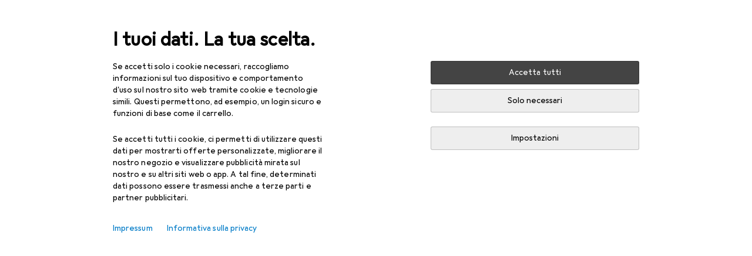

--- FILE ---
content_type: text/html; charset=utf-8
request_url: https://www.galaxus.it/it/s10/sale/producttype/sacco-a-pelo-per-bebe-996
body_size: 35464
content:
<!DOCTYPE html><html class="galaxus light-mode" lang="it"><head><meta charSet="utf-8" data-next-head=""/><meta name="viewport" content="width=device-width, interactive-widget=resizes-content" data-next-head=""/><meta name="robots" content="index, follow" data-next-head=""/><link rel="alternate" href="https://www.galaxus.it/en/s10/sale/producttype/baby-sleeping-bags-996" hrefLang="en-IT" data-next-head=""/><link rel="alternate" href="https://www.galaxus.it/it/s10/sale/producttype/sacco-a-pelo-per-bebe-996" hrefLang="it-IT" data-next-head=""/><title data-next-head="">Saldi Sacco a pelo per bebè - Galaxus</title><meta content="Saldi Sacco a pelo per bebè  – scopri i nostri prodotti in saldo e ordina online.
Servizio e consulenza eccellenti. Consegna veloce. Community attiva." name="description" data-next-head=""/><link href="https://www.galaxus.it/it/s10/sale/producttype/sacco-a-pelo-per-bebe-996" rel="canonical" data-next-head=""/><link rel="apple-touch-icon" sizes="180x180" href="https://static03.galaxus.com/static/images/galaxus/pwa/apple-touch-icon.png"/><link rel="icon" type="image/png" href="https://static03.galaxus.com/static/images/galaxus/pwa/favicon-32x32.png" sizes="32x32"/><link rel="icon" type="image/png" href="https://static03.galaxus.com/static/images/galaxus/pwa/android-chrome-192x192.png" sizes="192x192"/><link rel="icon" type="image/png" href="https://static03.galaxus.com/static/images/galaxus/pwa/favicon-16x16.png" sizes="16x16"/><link href="/static/meta/manifest_galaxus.json" rel="manifest"/><link rel="mask-icon" href="https://static03.galaxus.com/static/images/galaxus/pwa/safari-pinned-tab.svg" color="#333333"/><link href="https://static03.galaxus.com/static/images/galaxus/favicon.ico" rel="shortcut icon" type="image/x-icon"/><meta name="msapplication-TileColor" content="#000000"/><meta name="theme-color" content="#ffffff" media="(prefers-color-scheme: light)"/><meta name="theme-color" content="#1f1f1f" media="(prefers-color-scheme: dark)"/><meta content="/static/meta/msconfig_galaxus.xml" name="msapplication-config"/><meta http-equiv="delegate-ch" content="sec-ch-ua https://ud.galaxus.it; sec-ch-ua-full-version-list https://ud.galaxus.it; sec-ch-ua-full-version https://ud.galaxus.it; sec-ch-ua-mobile https://ud.galaxus.it; sec-ch-ua-platform https://ud.galaxus.it; sec-ch-ua-platform-version https://ud.galaxus.it; sec-ch-ua-arch https://ud.galaxus.it; sec-ch-ua-bitness https://ud.galaxus.it; sec-ch-ua-model https://ud.galaxus.it; sec-ch-ua-wow64 https://ud.galaxus.it"/><meta name="mobile-web-app-capable" content="yes"/><meta name="apple-mobile-web-app-status-bar-style" content="black"/><meta name="format-detection" content="telephone=no"/><link href="/static/meta/opensearch_galaxus_it.xml" rel="search" title="DigitecGalaxus Search" type="application/opensearchdescription+xml"/><link rel="preload" href="https://static03.galaxus.com/_next/static/css/3d7472403bb3064d.css" as="style" crossorigin="anonymous"/><link rel="preload" href="https://static03.galaxus.com/_next/static/css/2a93a02ec2e54ae5.css" as="style" crossorigin="anonymous"/><link rel="preload" href="https://static03.galaxus.com/_next/static/css/4a03289041b12881.css" as="style" crossorigin="anonymous"/><link rel="preload" href="https://static03.galaxus.com/_next/static/css/a2cf6a111ad780e8.css" as="style" crossorigin="anonymous"/><link rel="preload" href="https://static03.galaxus.com/_next/static/css/f60ae60bf6b0bc43.css" as="style" crossorigin="anonymous"/><script type="application/ld+json" data-next-head="">{"@context":"https://schema.org","@type":"BreadcrumbList","itemListElement":[{"@type":"ListItem","position":1,"name":"Saldi","item":"https://www.galaxus.it/it/sale"},{"@type":"ListItem","position":2,"name":"Neonati + Neogenitori","item":"https://www.galaxus.it/it/s10/sale/sector/neonati-neogenitori-10"},{"@type":"ListItem","position":3,"name":"Stanza dei bambini","item":"https://www.galaxus.it/it/s10/sale/tag/stanza-dei-bambini-1475"},{"@type":"ListItem","position":4,"name":"Tessuti per cameretta bebè","item":"https://www.galaxus.it/it/s10/sale/tag/tessuti-per-cameretta-bebe-1477"},{"@type":"ListItem","position":5,"name":"Sacco a pelo per bebè","item":"https://www.galaxus.it/it/s10/sale/producttype/sacco-a-pelo-per-bebe-996"}]}</script><script>(function(w,l){w[l] = w[l] || [];w[l].push({'gtm.start':new Date().getTime(),event:'gtm.js'});})(window,'dataLayer');</script><script>window.dataLayer=window.dataLayer||[];function gtag(){window.dataLayer.push(arguments);}gtag('consent','default',{"ad_storage":"denied","analytics_storage":"denied","ad_user_data":"denied","ad_personalization":"denied"});gtag("set", "ads_data_redaction", true);</script><script type="application/ld+json">{"@context":"https://schema.org","@type":"WebSite","name":"Galaxus","url":"https://www.galaxus.it","potentialAction":{"@type":"SearchAction","target":"https://www.galaxus.it/search?q={search_term_string}","query-input":"required name=search_term_string"}}</script><script type="application/ld+json">{"@context":"https://schema.org","@type":"Organization","name":"Galaxus","url":"https://www.galaxus.it","logo":"https://static03.galaxus.com/static/images/galaxus/logo.svg"}</script><style data-name="global">a,abbr,acronym,address,applet,article,aside,audio,b,big,blockquote,body,button,canvas,caption,center,cite,code,dd,del,details,dfn,div,dl,dt,em,embed,fieldset,figcaption,figure,footer,form,h1,h2,h3,h4,h5,h6,header,hgroup,html,i,iframe,img,ins,kbd,label,legend,li,mark,menu,nav,object,ol,output,p,pre,q,ruby,s,samp,section,small,span,strike,strong,sub,summary,sup,table,tbody,td,tfoot,th,thead,time,tr,tt,u,ul,var,video{padding:0;border:0;margin:0;font:inherit;font-feature-settings:"calt" 1;letter-spacing:inherit;vertical-align:baseline}article,aside,details,figcaption,figure,footer,header,hgroup,menu,nav,section{display:block}ul{list-style:none}blockquote,q{quotes:none}blockquote::after,blockquote::before,q::after,q::before{content:none}table{border-collapse:collapse;border-spacing:0}html,body,input,textarea,select{font:var(--ft0);letter-spacing:var(--ls0)}html{box-sizing:border-box;-webkit-font-smoothing:antialiased;scroll-behavior:smooth}body{text-size-adjust:100%;-webkit-text-size-adjust:100%;color:var(--1k779jv);background-color:var(--mnsyke)}@media(hover:none),(pointer:coarse){body{-webkit-tap-highlight-color:transparent}}*,*::after,*::before{box-sizing:inherit;font-synthesis:none}*:focus{outline:0}a:focus-visible,button:focus-visible,[tabindex]:focus-visible{outline:var(--el8vih) solid 2px;outline-offset:4px}dialog{color:unset}hr{width:100%;height:1px;border:0;margin:0;background-color:var(--8tcvzo)}strong,b{font-weight:650}i,em{font-style:normal}small{font:var(--ftb);letter-spacing:var(--ls0)}ol{padding-left:24px}@media(min-width:992px){ol{padding-left:16px}}p{margin-bottom:24px;word-wrap:break-word}sub,sup{vertical-align:baseline;position:relative;top:-0.3em;left:2px}img{display:block;max-width:100%}noscript img{max-height:100%}.galaxus{color-scheme:light;font-feature-settings:"calt" 1}@media(prefers-color-scheme:dark){.galaxus.system-mode{color-scheme:dark}}@media screen{.galaxus.dark-mode{color-scheme:dark}}@font-face{font-family:Galactica;font-style:normal;font-display:swap;src:url("https://static03.galaxus.com/static/fonts/Galactica/galactica-2024-12-19.woff2") format("woff2-variations")}.galaxus{--f:Galactica,Arial,sans-serif;--fc:Monaco,'Lucida Console',monospace;--ls0:.01em;--ls1:0;--ls2:.005em;--ls3:0;--ls4:0;--ls5:0;--ls6:.005em;--ls7:.005em;--ls8:0;--ls9:.01em;--ls10:.01em;--ls11:.005em;--ls12:.01em;--ft0:400 16px/24px var(--f);--ft1:650 28px/36px var(--f);--ft2:400 28px/36px var(--f);--ft3:300 28px/36px var(--f);--ft4:650 24px/32px var(--f);--ft5:400 24px/32px var(--f);--ft6:300 24px/32px var(--f);--ft7:650 20px/28px var(--f);--ft8:400 20px/28px var(--f);--ft9:650 16px/24px var(--f);--fta:650 13px/20px var(--f);--ftb:400 13px/20px var(--f);--ftc:0 0/0 var(--f);--ftd:650 24px/28px var(--f);--fte:650 24px/28px var(--f);--ftf:400 24px/28px var(--f);--ftg:650 16px/20px var(--f);--fth:650 16px/20px var(--f);--fti:400 16px/20px var(--f);--ftj:650 30px/36px var(--f);--ftk:650 24px/36px var(--f);--ftl:400 24px/36px var(--f);--ftm:650 20px/32px var(--f);--ftn:650 18px/28px var(--f);--fto:400 24px/36px var(--f);--ftp:550 24px/36px var(--f);--ftq:400 14px/20px var(--f);--ftr:400 18px/28px var(--f);--fts:400 18px/28px var(--f);--ftt:400 14px/20px var(--f);--ftu:400 16px/24px var(--f);--ftv:400 14px/20px var(--fc);--ft10:400 24px/32px var(--f);--ft11:400 24px/32px var(--f);--ft12:400 20px/28px var(--f);--ft13:400 13px/20px var(--f);--ft14:400 13px/20px var(--f)}@media(min-width:992px){.galaxus{--ls0:.005em;--ls1:.005em;--ls2:0;--ft0:400 14px/20px var(--f);--ft1:650 32px/40px var(--f);--ft2:400 32px/40px var(--f);--ft3:300 32px/40px var(--f);--ft4:650 22px/32px var(--f);--ft5:400 22px/32px var(--f);--ft6:300 22px/32px var(--f);--ft7:650 18px/28px var(--f);--ft8:400 18px/28px var(--f);--ft9:650 14px/20px var(--f);--fta:650 12px/16px var(--f);--ftb:400 12px/16px var(--f);--ftc:300 18px/28px var(--f);--ftd:650 28px/32px var(--f);--fte:650 28px/32px var(--f);--ftf:400 28px/32px var(--f);--ftg:650 18px/24px var(--f);--fth:650 18px/24px var(--f);--fti:400 18px/24px var(--f);--ftj:650 36px/44px var(--f);--ftk:650 24px/32px var(--f);--ftl:400 24px/32px var(--f);--ftm:650 20px/28px var(--f);--ftn:650 18px/28px var(--f);--fto:400 24px/32px var(--f);--ftp:550 24px/32px var(--f);--ftq:400 14px/20px var(--f);--ftr:400 18px/28px var(--f);--fts:400 18px/28px var(--f);--ftt:400 14px/20px var(--f);--ftu:400 16px/24px var(--f);--ftv:400 14px/20px var(--fc);--ft10:400 32px/40px var(--f);--ft11:400 28px/36px var(--f);--ft12:400 22px/28px var(--f);--ft13:400 14px/20px var(--f);--ft14:400 14px/20px var(--f)}}</style><style data-name="color-index">@media (prefers-color-scheme: dark) {.galaxus.system-mode {--10198j9:#000;--10fdxby:#ffffff4d;--10wxayo:#ffc32d;--10zc1sx:linear-gradient(90deg, #1f1f1f00 0%, #1f1f1f 100%);--116ebtm:#565656;--11k4fu6:#ffffff4d;--11uxnuz:#ffffff4d;--11ze9gf:#565656;--12avdrq:#000000b2;--12f6pt6:#ffffff0d;--13gttpa:#bfbfbf;--13lbujv:#72c7f9;--14tq9sz:#ffffff26;--14yw65y:#af79d4;--15w8i5m:#c4a277;--16dqibr:#ffffff1a;--16etj21:#333;--178lrn9:#111;--17id2wm:#ffffff26;--1802cpk:#b384d3;--18bkghk:#bfbfbf;--18mbd5k:#ffffff26;--19bphjt:#fff;--19e0aml:#ffffff4d;--19fm2i7:#666;--19l6crt:0px 0px 2px #000000b2, 0px 4px 8px #0006;--19oac2x:transparent;--19obz6c:#fff;--19pdxr4:#444;--19q34jv:#84d160;--19ybwvn:#ffffffb2;--1b2jklt:#84d160;--1b3ysqz:linear-gradient(90deg, #1f1f1f 0%, #1f1f1f00 100%);--1bsnx6i:#1f1f1f;--1bvinsk:#f67858;--1byzemk:#0000;--1c3enij:0px 0 12px 0 #0009;--1cs21pp:#FFFFFF4D;--1dcp944:#ffc32d;--1e1nam5:#FFC32D;--1e2y184:#48aff0;--1e78k81:#2b2b2b;--1eji9xz:#ffffff1a;--1el3wc5:#bfbfbf;--1epgvlt:#e5e5e5;--1f6nfo1:#ffffff1a;--1fs683b:#ffffff1a;--1gh4fyk:#1f1f1f;--1gy5qv4:#ffffff0d;--1ilz6pk:#ffffff0d;--1iw4c67:#af79d4;--1jcyncc:#ffffff26;--1jenak1:#FFFFFF;--1jjhjrr:#e5e5e5;--1jr24av:#0000;--1k302as:#333;--1kv95zd:#0000000d;--1l0took:#ffffff1a;--1l9wjie:#0000;--1lhh4qw:#73c44d;--1lz7d1k:#ffc32d;--1m2au4v:#ffffff14;--1m7c0iq:#fff;--1mluoex:#ffffff1a;--1n754pp:#333;--1naf775:#e86646;--1nbeg1b:#0000;--1op5af4:#fff;--1p7drkc:0.7;--1pijdqe:#2A2A2A;--1pxi431:#ffffffb2;--1qckhab:#AF79D4;--1qt5jj4:#ffffff26;--1rj4qld:#666;--1rq52fl:#ffffffb2;--1sonjyf:linear-gradient(-90deg, #1f1f1f 16%, #1f1f1f80 50%, #1f1f1f00 100%);--1t3m607:#ffffff4d;--1t3rh8a:#9353b9;--1t3xp4a:#2b2b2b;--1tllhru:#444;--1tzscxq:#f2f2f2;--1v28369:#1f1f1f;--1wkxsro:#e5e5e5;--1xwle07:#e5e5e5;--1y2ihij:#ffffffb2;--1y2sw54:#ffffff1a;--1yu8c1p:#707070;--2biaax:#2a2a2a;--2c9uxh:#333;--3na90j:0px 0px 2px #000000b2, 0px 2px 4px #0006;--3svjg1:#1f1f1f;--3tqlot:#bfbfbf;--4gbqr3:#2a2a2a;--5ojh3z:#9353B9;--5ok7jj:#48aff0;--5rgcsr:#ffffff1a;--5t3te7:#ffffffb2;--7477sm:#2b2b2b;--816hav:#2a2a2a;--8vgz8i:#ffffff4d;--8y34a6:#212121;--9t0wyt:linear-gradient(270deg, #1f1f1f 0%, #0000 100%);--akgbsb:0.94;--bhhn4z:linear-gradient(90deg, #1f1f1f 0%, #0000 100%);--c7eeob:#0000;--csyw65:#ffffffb2;--ct6858:#fff;--czatuv:#f67858;--d27tvg:0px 0px 2px #000000b2, 0px 8px 16px #0006;--dupgx1:#c4a277;--eebixj:#666;--frx560:#ddd;--gowxvt:#af79d4;--gsbz9m:#0000;--hzesyh:#ffffffb2;--jfvl85:#0000000d;--jg28df:#fff;--jixtcb:0px 0px 2px #000000b2, 0px 6px 12px #0006;--jm03sy:#0000000d;--kcefly:#af79d4;--kmu7ha:#565656;--kn0bua:#bfbfbf;--l8tbce:#ffffffb2;--mnsyke:#1f1f1f;--o0tuw4:#0000;--o2azza:rgba(255, 255, 255, 0.94);--q0c0r4:#ff8000;--qoiju5:#ffffff26;--s14uma:#666;--sd4rx5:#2a2a2a;--szez4g:#333;--tzsdr8:#0000;--urbep5:#ffffff4d;--uregg6:#444;--vyp9f0:#ffffff4d;--xeucnu:#666;--xy9czy:#0000000d;--yjx2he:linear-gradient(90deg, #1f1f1f 16%, #1f1f1f80 50%, #1f1f1f00 100%);--ym9vvo:#af79d4;--zet43d:#bfbfbf;--zlz686:rgb(161 161 161);}}.galaxus.dark-mode {--10198j9:#000;--10fdxby:#ffffff4d;--10wxayo:#ffc32d;--10zc1sx:linear-gradient(90deg, #1f1f1f00 0%, #1f1f1f 100%);--116ebtm:#565656;--11k4fu6:#ffffff4d;--11uxnuz:#ffffff4d;--11ze9gf:#565656;--12avdrq:#000000b2;--12f6pt6:#ffffff0d;--13gttpa:#bfbfbf;--13lbujv:#72c7f9;--14tq9sz:#ffffff26;--14yw65y:#af79d4;--15w8i5m:#c4a277;--16dqibr:#ffffff1a;--16etj21:#333;--178lrn9:#111;--17id2wm:#ffffff26;--1802cpk:#b384d3;--18bkghk:#bfbfbf;--18mbd5k:#ffffff26;--19bphjt:#fff;--19e0aml:#ffffff4d;--19fm2i7:#666;--19l6crt:0px 0px 2px #000000b2, 0px 4px 8px #0006;--19oac2x:transparent;--19obz6c:#fff;--19pdxr4:#444;--19q34jv:#84d160;--19ybwvn:#ffffffb2;--1b2jklt:#84d160;--1b3ysqz:linear-gradient(90deg, #1f1f1f 0%, #1f1f1f00 100%);--1bsnx6i:#1f1f1f;--1bvinsk:#f67858;--1byzemk:#0000;--1c3enij:0px 0 12px 0 #0009;--1cs21pp:#FFFFFF4D;--1dcp944:#ffc32d;--1e1nam5:#FFC32D;--1e2y184:#48aff0;--1e78k81:#2b2b2b;--1eji9xz:#ffffff1a;--1el3wc5:#bfbfbf;--1epgvlt:#e5e5e5;--1f6nfo1:#ffffff1a;--1fs683b:#ffffff1a;--1gh4fyk:#1f1f1f;--1gy5qv4:#ffffff0d;--1ilz6pk:#ffffff0d;--1iw4c67:#af79d4;--1jcyncc:#ffffff26;--1jenak1:#FFFFFF;--1jjhjrr:#e5e5e5;--1jr24av:#0000;--1k302as:#333;--1kv95zd:#0000000d;--1l0took:#ffffff1a;--1l9wjie:#0000;--1lhh4qw:#73c44d;--1lz7d1k:#ffc32d;--1m2au4v:#ffffff14;--1m7c0iq:#fff;--1mluoex:#ffffff1a;--1n754pp:#333;--1naf775:#e86646;--1nbeg1b:#0000;--1op5af4:#fff;--1p7drkc:0.7;--1pijdqe:#2A2A2A;--1pxi431:#ffffffb2;--1qckhab:#AF79D4;--1qt5jj4:#ffffff26;--1rj4qld:#666;--1rq52fl:#ffffffb2;--1sonjyf:linear-gradient(-90deg, #1f1f1f 16%, #1f1f1f80 50%, #1f1f1f00 100%);--1t3m607:#ffffff4d;--1t3rh8a:#9353b9;--1t3xp4a:#2b2b2b;--1tllhru:#444;--1tzscxq:#f2f2f2;--1v28369:#1f1f1f;--1wkxsro:#e5e5e5;--1xwle07:#e5e5e5;--1y2ihij:#ffffffb2;--1y2sw54:#ffffff1a;--1yu8c1p:#707070;--2biaax:#2a2a2a;--2c9uxh:#333;--3na90j:0px 0px 2px #000000b2, 0px 2px 4px #0006;--3svjg1:#1f1f1f;--3tqlot:#bfbfbf;--4gbqr3:#2a2a2a;--5ojh3z:#9353B9;--5ok7jj:#48aff0;--5rgcsr:#ffffff1a;--5t3te7:#ffffffb2;--7477sm:#2b2b2b;--816hav:#2a2a2a;--8vgz8i:#ffffff4d;--8y34a6:#212121;--9t0wyt:linear-gradient(270deg, #1f1f1f 0%, #0000 100%);--akgbsb:0.94;--bhhn4z:linear-gradient(90deg, #1f1f1f 0%, #0000 100%);--c7eeob:#0000;--csyw65:#ffffffb2;--ct6858:#fff;--czatuv:#f67858;--d27tvg:0px 0px 2px #000000b2, 0px 8px 16px #0006;--dupgx1:#c4a277;--eebixj:#666;--frx560:#ddd;--gowxvt:#af79d4;--gsbz9m:#0000;--hzesyh:#ffffffb2;--jfvl85:#0000000d;--jg28df:#fff;--jixtcb:0px 0px 2px #000000b2, 0px 6px 12px #0006;--jm03sy:#0000000d;--kcefly:#af79d4;--kmu7ha:#565656;--kn0bua:#bfbfbf;--l8tbce:#ffffffb2;--mnsyke:#1f1f1f;--o0tuw4:#0000;--o2azza:rgba(255, 255, 255, 0.94);--q0c0r4:#ff8000;--qoiju5:#ffffff26;--s14uma:#666;--sd4rx5:#2a2a2a;--szez4g:#333;--tzsdr8:#0000;--urbep5:#ffffff4d;--uregg6:#444;--vyp9f0:#ffffff4d;--xeucnu:#666;--xy9czy:#0000000d;--yjx2he:linear-gradient(90deg, #1f1f1f 16%, #1f1f1f80 50%, #1f1f1f00 100%);--ym9vvo:#af79d4;--zet43d:#bfbfbf;--zlz686:rgb(161 161 161);}.galaxus {--11uswlt:#73c44d;--11xugvy:#b384d3;--125kr1u:#004478;--12illp0:#ffc32d;--136ew04:#c25700;--13igwez:#00000042;--13lrw8k:#72c7f9;--1487xqb:#48aff0;--15pku1g:#84d160;--16bnlea:#000;--18dq9hi:#b384d3;--18l264y:#c94125;--18seuq4:#000000b2;--19r5s0h:#c4a277;--1a8nx8y:#84d160;--1aptxqr:#0000;--1aqyk1g:#84d160;--1b126oq:#00000042;--1c18byc:#666;--1cn9z1m:#c94125;--1e1wfrd:#c94125;--1elv1fq:#007bc7;--1et2qvs:#000000b2;--1fschfn:#000000;--1kiwm3g:#c4a277;--1m0qens:#000;--1q6k8qi:#72c7f9;--1szzp6j:#ffffffb2;--1x3wavf:#9353b9;--1xjazq4:#ffc32d;--2bkez0:#f67858;--2ghp4c:#000000b2;--2qh9il:#ffc32d;--2tqzub:#fff;--37nihi:#f67858;--5dk0l:#b3b3b3;--6bpuh7:#b384d3;--6w2yz3:#e86646;--8wcah8:#72c7f9;--c0n4uk:#e86646;--c81mjn:#565656;--fgk6wf:#ff8000;--fhq0wf:#0000;--fx2ow1:#bfbfbf;--kxr06q:#000;--mkbsy3:#f67858;--nlm8dm:#000;--npe9u0:#73c44d;--r4ugpg:#9353b9;--s6kaa7:#0000001a;--sluo2r:#ffc32d;--ugueyt:#e86646;--v16niv:transparent;--wuc7rf:#565656;--xy1o5e:#f2d13a;--y29x19:#c4a277;--z1wdaa:#ffc32d;--z3kh0c:#EEEEEE;--z94kwh:#b384d3;--zkgeuy:#ffffff4d;--10198j9:#fff;--10fdxby:#b3b3b3;--10wxayo:#eeb524;--10zc1sx:linear-gradient(90deg, #fff0 0%, #fff 100%);--116ebtm:#eee;--11k4fu6:#ddd;--11uxnuz:#00000042;--11ze9gf:#ddd;--12avdrq:#00000080;--12f6pt6:#00000005;--13gttpa:#565656;--13lbujv:#007bc7;--14tq9sz:#ddd;--14yw65y:#565656;--15w8i5m:#8e694a;--16dqibr:#0000001a;--16etj21:#f5f5f5;--178lrn9:#333;--17id2wm:#ffffff1a;--1802cpk:#9353b9;--18bkghk:#000;--18mbd5k:#0000001a;--19bphjt:#b3b3b3;--19e0aml:#0003;--19fm2i7:#b3b3b3;--19l6crt:0px 0px 2px #00000029, 0px 4px 8px #00000014;--19oac2x:#00000008;--19obz6c:#000;--19pdxr4:#eee;--19q34jv:#2b8800;--19ybwvn:#0009;--1b2jklt:#73c44d;--1b3ysqz:linear-gradient(90deg, #fff 0%, #fff0 100%);--1bsnx6i:#F7F7F7;--1bvinsk:#c94125;--1byzemk:#c94125;--1c3enij:0px 0 8px 0 #0003;--1cs21pp:#00000060;--1dcp944:#565656;--1e1nam5:#444;--1e2y184:#004478;--1e78k81:#ddd;--1eji9xz:#0003;--1el3wc5:#666;--1epgvlt:#565656;--1f6nfo1:#eee;--1fs683b:#f5f5f5;--1gh4fyk:#ddd;--1gy5qv4:#f5f5f5;--1ilz6pk:#0000000d;--1iw4c67:#000;--1jcyncc:#0003;--1jenak1:transparent;--1jjhjrr:#ddd;--1jr24av:#48aff0;--1k302as:#eee;--1kv95zd:#0003;--1l0took:#56565657;--1l9wjie:#e86646;--1lhh4qw:#2b8800;--1lz7d1k:#a36b13;--1m2au4v:#00000005;--1m7c0iq:#333;--1mluoex:#00000008;--1n754pp:#ddd;--1naf775:#c94125;--1nbeg1b:#00000008;--1op5af4:#565656;--1p7drkc:0.6;--1pijdqe:#f5f5f5;--1pxi431:#000;--1qckhab:#444444;--1qt5jj4:#f5f5f5;--1rj4qld:#ddd;--1rq52fl:#00000080;--1sonjyf:linear-gradient(-90deg, #fff 16%, #ffffff80 50%, #fff0 100%);--1t3m607:#ffc32d;--1t3rh8a:#000;--1t3xp4a:#fbfbfb;--1tllhru:#ddd;--1tzscxq:#fafafa;--1v28369:#f5f5f5;--1wkxsro:#444;--1xwle07:#000;--1y2ihij:#000000b2;--1y2sw54:#0000000d;--1yu8c1p:#d4d4d4;--2biaax:#f5f5f5;--2c9uxh:#fbfbfb;--3na90j:0px 0px 2px #00000029, 0px 2px 4px #00000014;--3svjg1:#0000;--3tqlot:#b3b3b3;--4gbqr3:#eee;--5ojh3z:#000000;--5ok7jj:#72c7f9;--5rgcsr:#b3b3b3;--5t3te7:#565656;--7477sm:#eee;--816hav:#fff;--8vgz8i:#0000004d;--8y34a6:#444;--9t0wyt:linear-gradient(270deg, #fff 0%, #0000 100%);--akgbsb:1;--bhhn4z:linear-gradient(90deg, #fff 0%, #0000 100%);--c7eeob:#2b8800;--csyw65:#000000de;--ct6858:#F7F7F7;--czatuv:#e86646;--d27tvg:0px 0px 2px #00000029, 0px 8px 16px #00000014;--dupgx1:#b89363;--eebixj:#565656;--frx560:#b3b3b3;--gowxvt:#444;--gsbz9m:#ddd;--hzesyh:#b3b3b3;--jfvl85:#0000;--jg28df:#444;--jixtcb:0px 0px 2px #00000029, 0px 6px 12px #00000014;--jm03sy:#00000008;--kcefly:#ffc32d;--kmu7ha:#b3b3b3;--kn0bua:#444;--l8tbce:#666;--mnsyke:#fff;--o0tuw4:#d9d9d9;--o2azza:rgba(255, 255, 255, 1);--q0c0r4:#c25700;--qoiju5:#eee;--s14uma:#eee;--sd4rx5:#fbfbfb;--szez4g:#fff;--tzsdr8:#007bc7;--urbep5:#0000001a;--uregg6:#fff;--vyp9f0:#0006;--xeucnu:#444;--xy9czy:#00000005;--yjx2he:linear-gradient(90deg, #fff 16%, #ffffff80 50%, #fff0 100%);--ym9vvo:#9353b9;--zet43d:#999;--zlz686:rgb(234 234 234);--11w6zve:var(--10wxayo);--1an6v4v:var(--10198j9);--1ddv6cn:var(--19obz6c);--1e2lz3i:var(--1bvinsk);--1emv98y:var(--1b2jklt);--1hmhgt1:var(--19ybwvn);--1i1y7oh:var(--1e78k81);--1i4jrop:var(--10fdxby);--1i7vhkq:var(--1b2jklt);--1jgx79d:var(--16etj21);--1k779jv:var(--19obz6c);--1kjaa1g:var(--10wxayo);--1lpsrp6:var(--1e78k81);--1mds2u2:var(--19ybwvn);--1me06pr:var(--19pdxr4);--1mydrm8:var(--19fm2i7);--1nouu4:var(--1eji9xz);--1oivmeg:var(--1epgvlt);--1ourvk:var(--19q34jv);--1p6kokw:var(--11k4fu6);--1pcc0qy:var(--1epgvlt);--1pcu1xm:var(--13gttpa);--1pkp66m:var(--16dqibr);--1q3kdbu:var(--19pdxr4);--1r9ee73:var(--19fm2i7);--1rgmdi2:var(--13lbujv);--1rwo1a7:var(--1epgvlt);--1soxc7:var(--18mbd5k);--1t7vhzs:var(--12f6pt6);--1u9ygda:var(--1el3wc5);--1vd89ah:var(--19obz6c);--1xi8fgy:var(--16dqibr);--36dmas:var(--1kv95zd);--411cc2:var(--1k302as);--4hqdzv:var(--19obz6c);--7pw0f9:var(--1y2sw54);--7s8lb5:var(--10fdxby);--8tcvzo:var(--1tllhru);--9tzhrd:var(--1bvinsk);--a3wez2:var(--19obz6c);--bcrr7q:var(--1tllhru);--cp4reo:var(--19ybwvn);--cpxbrn:var(--1k302as);--crif7f:var(--12f6pt6);--dd9sra:var(--19ybwvn);--el8vih:var(--13lbujv);--ezs0k9:var(--16dqibr);--feqtyv:var(--15w8i5m);--fwcwr2:var(--1rj4qld);--gibher:var(--11k4fu6);--go7ibp:var(--1jcyncc);--gp2onh:var(--19ybwvn);--gtrwf6:var(--2biaax);--h725xa:var(--3tqlot);--hb9cw6:var(--eebixj);--hplxs6:var(--5rgcsr);--idx9s6:var(--czatuv);--ig2z62:var(--19fm2i7);--j7a0i8:var(--1fs683b);--jbj478:var(--1epgvlt);--jfj8r7:var(--1t3rh8a);--ju5yqa:var(--19obz6c);--k9sr1x:var(--1epgvlt);--kauol6:var(--13gttpa);--krrwn4:var(--1gy5qv4);--l312ps:var(--1bvinsk);--l3p4nm:var(--13gttpa);--lqnzoy:var(--19q34jv);--n58p75:var(--1tllhru);--orpcq:var(--19q34jv);--owtcz:var(--gowxvt);--q6oupi:var(--14yw65y);--qjzfbd:var(--1f6nfo1);--r60rxs:var(--16dqibr);--t93p7n:var(--19obz6c);--tjy90m:var(--1iw4c67);--uiomd2:var(--19pdxr4);--v8dujx:var(--1bvinsk);--vek2ri:var(--1b2jklt);--wdchxm:var(--1wkxsro);--wi90k:var(--14tq9sz);--ww50yn:var(--19obz6c);--x1pr6s:var(--19q34jv);--x8g5j4:var(--1802cpk);--y3r8ek:var(--19pdxr4);--zel1lv:var(--16etj21);--zgi6zl:var(--11uxnuz);}</style><link rel="stylesheet" href="https://static03.galaxus.com/_next/static/css/3d7472403bb3064d.css" crossorigin="anonymous" data-n-g=""/><link rel="stylesheet" href="https://static03.galaxus.com/_next/static/css/2a93a02ec2e54ae5.css" crossorigin="anonymous" data-n-p=""/><link rel="stylesheet" href="https://static03.galaxus.com/_next/static/css/4a03289041b12881.css" crossorigin="anonymous" data-n-p=""/><link rel="stylesheet" href="https://static03.galaxus.com/_next/static/css/a2cf6a111ad780e8.css" crossorigin="anonymous" data-n-p=""/><link rel="stylesheet" href="https://static03.galaxus.com/_next/static/css/f60ae60bf6b0bc43.css" crossorigin="anonymous" data-n-p=""/><noscript data-n-css=""></noscript><script defer="" crossorigin="anonymous" noModule="" src="https://static03.galaxus.com/_next/static/chunks/polyfills-42372ed130431b0a.js"></script><script src="https://static03.galaxus.com/_next/static/chunks/webpack-05b83d2dd529d091.js" defer="" crossorigin="anonymous"></script><script src="https://static03.galaxus.com/_next/static/chunks/framework-4bf055687a29c8de.js" defer="" crossorigin="anonymous"></script><script src="https://static03.galaxus.com/_next/static/chunks/main-7f6cb52910ea8035.js" defer="" crossorigin="anonymous"></script><script src="https://static03.galaxus.com/_next/static/chunks/pages/_app-e6255b4b46dd1d0b.js" defer="" crossorigin="anonymous"></script><script src="https://static03.galaxus.com/_next/static/chunks/20148-43c1c2313605f15a.js" defer="" crossorigin="anonymous"></script><script src="https://static03.galaxus.com/_next/static/chunks/1909-1888982ba8451778.js" defer="" crossorigin="anonymous"></script><script src="https://static03.galaxus.com/_next/static/chunks/21358-30b5ba8a760a7e90.js" defer="" crossorigin="anonymous"></script><script src="https://static03.galaxus.com/_next/static/chunks/1584-3929d2fa69b0b921.js" defer="" crossorigin="anonymous"></script><script src="https://static03.galaxus.com/_next/static/chunks/27865-9f231d438729ff71.js" defer="" crossorigin="anonymous"></script><script src="https://static03.galaxus.com/_next/static/chunks/60050-dcd9a664e660c75e.js" defer="" crossorigin="anonymous"></script><script src="https://static03.galaxus.com/_next/static/chunks/76357-d43718db0bc3b231.js" defer="" crossorigin="anonymous"></script><script src="https://static03.galaxus.com/_next/static/chunks/63614-48433f2ebb789e6b.js" defer="" crossorigin="anonymous"></script><script src="https://static03.galaxus.com/_next/static/chunks/40646-66ab7240cbae4a73.js" defer="" crossorigin="anonymous"></script><script src="https://static03.galaxus.com/_next/static/chunks/7045-355b0ae1cd6c5502.js" defer="" crossorigin="anonymous"></script><script src="https://static03.galaxus.com/_next/static/chunks/55354-9c8267a91bcd99a6.js" defer="" crossorigin="anonymous"></script><script src="https://static03.galaxus.com/_next/static/chunks/31406-58144899c0992bba.js" defer="" crossorigin="anonymous"></script><script src="https://static03.galaxus.com/_next/static/chunks/10812-88e4bcc367424e54.js" defer="" crossorigin="anonymous"></script><script src="https://static03.galaxus.com/_next/static/chunks/58717-9aa412eb30d5df5e.js" defer="" crossorigin="anonymous"></script><script src="https://static03.galaxus.com/_next/static/chunks/99116-3619b20bc0b80585.js" defer="" crossorigin="anonymous"></script><script src="https://static03.galaxus.com/_next/static/chunks/49395-ac360b0e911dddd2.js" defer="" crossorigin="anonymous"></script><script src="https://static03.galaxus.com/_next/static/chunks/11065-9fbed8b562302aed.js" defer="" crossorigin="anonymous"></script><script src="https://static03.galaxus.com/_next/static/chunks/95318-d77bf54d5fb5c880.js" defer="" crossorigin="anonymous"></script><script src="https://static03.galaxus.com/_next/static/chunks/52721-19ea0ae4c0a7b5a7.js" defer="" crossorigin="anonymous"></script><script src="https://static03.galaxus.com/_next/static/chunks/87456-48b34865001fd76b.js" defer="" crossorigin="anonymous"></script><script src="https://static03.galaxus.com/_next/static/chunks/13532-01f5e58bdb401ab9.js" defer="" crossorigin="anonymous"></script><script src="https://static03.galaxus.com/_next/static/chunks/16678-b65292616cf81e0a.js" defer="" crossorigin="anonymous"></script><script src="https://static03.galaxus.com/_next/static/chunks/4091-38c5c0e2bc6a8b21.js" defer="" crossorigin="anonymous"></script><script src="https://static03.galaxus.com/_next/static/chunks/39668-0c47868a956fd773.js" defer="" crossorigin="anonymous"></script><script src="https://static03.galaxus.com/_next/static/chunks/26302-7926dae313597312.js" defer="" crossorigin="anonymous"></script><script src="https://static03.galaxus.com/_next/static/chunks/86690-a60c9db5930c6c51.js" defer="" crossorigin="anonymous"></script><script src="https://static03.galaxus.com/_next/static/chunks/78253-704ceca1e99d9b5d.js" defer="" crossorigin="anonymous"></script><script src="https://static03.galaxus.com/_next/static/chunks/77681-2c84df5b317a5dc2.js" defer="" crossorigin="anonymous"></script><script src="https://static03.galaxus.com/_next/static/chunks/71426-38f88b6f25dd3448.js" defer="" crossorigin="anonymous"></script><script src="https://static03.galaxus.com/_next/static/chunks/63861-51630a455087e3fb.js" defer="" crossorigin="anonymous"></script><script src="https://static03.galaxus.com/_next/static/chunks/99647-d04394db6744b6c4.js" defer="" crossorigin="anonymous"></script><script src="https://static03.galaxus.com/_next/static/chunks/78796-be8ef303f3e8d788.js" defer="" crossorigin="anonymous"></script><script src="https://static03.galaxus.com/_next/static/chunks/47090-61fd236d29fc29cb.js" defer="" crossorigin="anonymous"></script><script src="https://static03.galaxus.com/_next/static/chunks/pages/sale/producttype/%5BtitleAndProductTypeId%5D-615029adb2eebbba.js" defer="" crossorigin="anonymous"></script><script src="https://static03.galaxus.com/_next/static/380Wv_OPYbYK0cCG0VJ9B/_buildManifest.js" defer="" crossorigin="anonymous"></script><script src="https://static03.galaxus.com/_next/static/380Wv_OPYbYK0cCG0VJ9B/_ssgManifest.js" defer="" crossorigin="anonymous"></script></head><body><svg id="svgDefinitionsSSR" style="position:absolute;height:0"><clipPath id="stars" width="68" height="12"><path d="M8.65,7.14,12,4.35,8,4.06a.24.24,0,0,1-.2-.14L6,0,4.18,3.92a.24.24,0,0,1-.2.14L0,4.35,3.35,7.14a.22.22,0,0,1,.08.25L2.31,11.25,5.87,9a.24.24,0,0,1,.26,0l3.56,2.26L8.57,7.39A.26.26,0,0,1,8.65,7.14Zm14,0L26,4.35l-4-.29a.24.24,0,0,1-.2-.14L20,0,18.18,3.92a.24.24,0,0,1-.2.14l-4,.29,3.35,2.79a.22.22,0,0,1,.08.25l-1.12,3.86L19.87,9a.24.24,0,0,1,.26,0l3.56,2.26L22.57,7.39A.26.26,0,0,1,22.65,7.14Zm14,0L40,4.35l-4-.29a.24.24,0,0,1-.2-.14L34,0,32.18,3.92a.24.24,0,0,1-.2.14l-4,.29,3.35,2.79a.22.22,0,0,1,.08.25l-1.12,3.86L33.87,9a.24.24,0,0,1,.26,0l3.56,2.26L36.57,7.39A.26.26,0,0,1,36.65,7.14Zm14,0L54,4.35l-4-.29a.24.24,0,0,1-.2-.14L48,0,46.18,3.92a.24.24,0,0,1-.2.14l-4,.29,3.35,2.79a.22.22,0,0,1,.08.25l-1.12,3.86L47.87,9a.24.24,0,0,1,.26,0l3.56,2.26L50.57,7.39A.26.26,0,0,1,50.65,7.14Zm14,0L68,4.35l-4-.29a.24.24,0,0,1-.2-.14L62,0,60.18,3.92a.24.24,0,0,1-.2.14l-4,.29,3.35,2.79a.22.22,0,0,1,.08.25l-1.12,3.86L61.87,9a.24.24,0,0,1,.26,0l3.56,2.26L64.57,7.39A.26.26,0,0,1,64.65,7.14Z"></path></clipPath></svg><div id="__next"><div class="yPA3Cr9"><div class="yPA3Cr91"></div></div><div role="presentation" id="scrollbar-measure" class="yx2bhsj"><div class="yx2bhsj1"></div></div><div><div aria-hidden="true" class="yo7XDsR1"></div><dialog aria-labelledby="cookieBannerTitle" aria-describedby="cookieBannerDescription" class="yo7XDsR"><div class="yZgkcoU"><h1 id="cookieBannerTitle" class="yqD32XT1 yZgkcoU1">I tuoi dati. La tua scelta.</h1><div class="yo7XDsR2"><div class="yo7XDsR3"><p id="cookieBannerDescription">Se accetti solo i cookie necessari, raccogliamo informazioni sul tuo dispositivo e comportamento d&#x27;uso sul nostro sito web tramite cookie e tecnologie simili. Questi permettono, ad esempio, un login sicuro e funzioni di base come il carrello.</p><p>Se accetti tutti i cookie, ci permetti di utilizzare questi dati per mostrarti offerte personalizzate, migliorare il nostro negozio e visualizzare pubblicità mirata sul nostro e su altri siti web o app. A tal fine, determinati dati possono essere trasmessi anche a terze parti e partner pubblicitari.</p></div><div class="yo7XDsR4"><button class="yWyv3PO5 yWyv3PO2 yWyv3PO3" type="button">Accetta tutti</button><button class="yo7XDsR7 yWyv3PO5 yWyv3PO2 yWyv3PO4" type="button">Solo necessari</button><button class="yWyv3PO5 yo7XDsR8 yWyv3PO2 yWyv3PO4" type="button">Impostazioni</button></div><div class="yo7XDsR5"><a class="yo7XDsR6 yRfMIL6 yRfMIL66" href="/it/guide/47">Impressum</a><a class="yo7XDsR6 yRfMIL6 yRfMIL66" href="/it/guide/39">Informativa sulla privacy</a></div></div></div></dialog></div><!--$--><!--/$--><div class="yn9Sjfb1"><nav aria-label="Salta i link" class="yA1ZGvP" id="skipNavigation"><h2 class="yAa8UXh">Salta la navigazione dei link</h2><a tabindex="0" class="yA1ZGvP1 yRfMIL6 yRfMIL66" href="#pageContent">Vai al contenuto principale</a><a class="yA1ZGvP1 ygfraCR4 yRfMIL6 yRfMIL66" href="#mainNavigation">Vai alla navigazione</a><a class="yA1ZGvP1 yRfMIL6 yRfMIL66" href="#pageFooter">Passa al piè di pagina</a></nav><div id="pageHead" class="yyzDK7O"><header class="yyzDK7O3"><div class="yyzDK7O8"><div class="yyzDK7O7 yUjw3sV"><div class="yUjw3sV1 yUjw3sV2"></div></div></div><div id="logo" class="yyzDK7OB yyzDK7OC"><a aria-label="Go to homepage" class="yL6QRMe" href="/it"><svg fill="none" viewBox="0 0 65 80" width="65" height="65" class="yIUM0yP1 yELSOsz"><title>Galaxus</title><path fill="#000" fill-rule="evenodd" d="M23.889 16.319c-.142.425-.029.596.187.92.144.215.333.499.522.972h.237c2.365-.71 4.73-1.183 7.331-1.183s4.967.473 7.332 1.183h.237c.186-.467.373-.787.516-1.031.22-.375.336-.575.193-.861-.095-.473-.265-.946-.435-1.42-.255-.709-.51-1.418-.51-2.128 0-.591.295-1.419.59-2.247.296-.827.592-1.655.592-2.246 0-.586-1.269-1.534-2.572-2.508-.802-.6-1.618-1.209-2.158-1.75-.53-.53-1.061-1.225-1.567-1.889C33.537 1.021 32.76 0 32.166 0h-.236c-.7 0-1.399.91-2.196 1.947-.55.716-1.148 1.494-1.825 2.074-.54.54-1.356 1.15-2.158 1.75-1.303.973-2.572 1.921-2.572 2.507 0 .425.24 1.089.502 1.82.322.896.68 1.892.68 2.673.339.845.073 1.69-.192 2.534-.106.338-.213.676-.28 1.014M4.969 31.455c1.892 0 3.547.237 4.73.946 1.419-3.311 3.31-6.149 5.912-8.514C10.408 19.393 1.421 18.92.475 19.63s-.946 11.825 4.493 11.825m49.902.946c-1.42-3.311-3.548-6.149-5.913-8.514 5.203-4.494 14.19-4.967 15.137-4.257.946.71.946 12.062-4.494 11.825-1.892 0-3.311.237-4.73.946m-.946 11.589c0-3.548-.71-6.859-1.892-9.933-1.183-2.838-3.075-5.44-5.203-7.569-3.548-3.547-8.041-5.44-12.771-5.912h-3.311c-4.73.473-9.224 2.365-12.772 5.912-2.128 2.129-4.02 4.73-5.203 7.569-1.419 3.074-1.892 6.385-1.892 9.933 0 3.31.71 6.385 1.892 9.46 1.183 2.601 2.602 4.967 4.494 7.095 3.074 3.311 7.095 5.676 11.352 6.622 1.182.237 2.602.473 3.784.473h1.656c5.203-.473 10.17-2.838 13.717-6.858 1.892-2.129 3.31-4.494 4.493-7.095.946-3.312 1.656-6.623 1.656-9.697m1.182 10.879c-1.182 3.075-3.074 5.913-5.44 8.278.237.71.474 1.892.71 3.074.473 5.203 11.825 4.494 12.298 3.548.71-.946-.709-11.352-7.568-14.9M32.403 70.715c1.183 0 2.365 0 3.547-.237-.236 4.257.947 8.041 5.204 8.515h.473c-1.892.709-3.784 1.182-5.677.946-4.493-.71-7.804-4.967-7.804-9.697 1.419.236 2.838.473 4.257.473M13.956 66.22c-.473 5.44-11.59 4.494-12.062 3.311-.473-.946.71-11.115 7.332-14.663 1.419 3.075 3.074 5.913 5.44 8.278-.237.71-.474 1.655-.71 3.074" clip-rule="evenodd"></path></svg><svg fill="none" viewBox="0 0 65 80" width="65" height="65" class="yIUM0yP2 yELSOsz"><title>Galaxus</title><path fill="#fff" fill-rule="evenodd" d="M23.889 16.319c-.142.425-.029.596.187.92.144.215.333.499.522.972h.237c2.365-.71 4.73-1.183 7.331-1.183s4.967.473 7.332 1.183h.237c.186-.467.373-.787.516-1.031.22-.375.336-.575.193-.861-.095-.473-.265-.946-.435-1.42-.255-.709-.51-1.418-.51-2.128 0-.591.295-1.419.59-2.247.296-.827.592-1.655.592-2.246 0-.586-1.269-1.534-2.572-2.508-.802-.6-1.618-1.209-2.158-1.75-.53-.53-1.061-1.225-1.567-1.889C33.537 1.021 32.76 0 32.166 0h-.236c-.7 0-1.399.91-2.196 1.947-.55.716-1.148 1.494-1.825 2.074-.54.54-1.356 1.15-2.158 1.75-1.303.973-2.572 1.921-2.572 2.507 0 .425.24 1.089.502 1.82.322.896.68 1.892.68 2.673.339.845.073 1.69-.192 2.534-.106.338-.213.676-.28 1.014M4.969 31.455c1.892 0 3.547.237 4.73.946 1.419-3.311 3.31-6.149 5.912-8.514C10.408 19.393 1.421 18.92.475 19.63s-.946 11.825 4.493 11.825m49.902.946c-1.42-3.311-3.548-6.149-5.913-8.514 5.203-4.494 14.19-4.967 15.137-4.257.946.71.946 12.062-4.494 11.825-1.892 0-3.311.237-4.73.946m-.946 11.589c0-3.548-.71-6.859-1.892-9.933-1.183-2.838-3.075-5.44-5.203-7.569-3.548-3.547-8.041-5.44-12.771-5.912h-3.311c-4.73.473-9.224 2.365-12.772 5.912-2.128 2.129-4.02 4.73-5.203 7.569-1.419 3.074-1.892 6.385-1.892 9.933 0 3.31.71 6.385 1.892 9.46 1.183 2.601 2.602 4.967 4.494 7.095 3.074 3.311 7.095 5.676 11.352 6.622 1.182.237 2.602.473 3.784.473h1.656c5.203-.473 10.17-2.838 13.717-6.858 1.892-2.129 3.31-4.494 4.493-7.095.946-3.312 1.656-6.623 1.656-9.697m1.182 10.879c-1.182 3.075-3.074 5.913-5.44 8.278.237.71.474 1.892.71 3.074.473 5.203 11.825 4.494 12.298 3.548.71-.946-.709-11.352-7.568-14.9M32.403 70.715c1.183 0 2.365 0 3.547-.237-.236 4.257.947 8.041 5.204 8.515h.473c-1.892.709-3.784 1.182-5.677.946-4.493-.71-7.804-4.967-7.804-9.697 1.419.236 2.838.473 4.257.473M13.956 66.22c-.473 5.44-11.59 4.494-12.062 3.311-.473-.946.71-11.115 7.332-14.663 1.419 3.075 3.074 5.913 5.44 8.278-.237.71-.474 1.655-.71 3.074" clip-rule="evenodd"></path></svg><svg fill="none" viewBox="0 0 597 100" width="597" height="597" class="yIUM0yP4 yELSOsz"><title>Galaxus</title><path fill="#000" fill-rule="evenodd" d="M160.406 76.16c-12.544 0-21.842-9.91-21.842-21.753s9.298-21.756 21.669-21.756c10.436 0 16.228 6.844 16.228 6.844l6.928-7.544s-7.456-9.3-23.156-9.3c-17.983 0-32.371 13.596-32.371 31.756 0 18.156 14.388 31.753 32.544 31.753 14.913 0 23.597-6.58 23.597-6.58V50.547h-24.562v9.824h14.213v13.07s-4.476 2.72-13.248 2.72m40.965 8.949h11.228l5.176-14.123h25.791l5.174 14.123h11.403l-23.421-61.404h-11.93zm29.3-49.21 9.211 25.348h-18.421zm49.286 49.21h36.842V75.107h-26.316V23.705h-10.526zm51.73 0h11.226l5.176-14.123h25.789l5.177 14.123h11.404l-23.423-61.404h-11.93zm29.298-49.21 9.211 25.348h-18.421zm84.69 49.21h12.456l-19.912-31.667 18.949-29.737h-12.02L431.99 45.37l-13.157-21.665h-12.457l18.95 29.56-19.913 31.844h12.018l14.121-23.423zm72.403-23.597c0 8.77-4.472 14.648-13.158 14.648-8.772 0-13.158-5.877-13.158-14.648V23.705h-10.526v39.123c0 13.509 8.686 23.332 23.684 23.332 15.002 0 23.686-9.823 23.686-23.332V23.705h-10.528zm66.176 7.281c0 4.735-4.913 7.367-10.353 7.367-9.033 0-11.577-9.034-11.577-9.034l-9.388 4.21s3.07 14.824 20.965 14.824c13.07 0 21.053-7.369 21.053-17.367 0-11.404-8.157-15.263-17.544-18.95-8.421-3.33-12.542-5.173-12.542-10.087 0-3.858 3.596-7.105 9.559-7.105 8.334 0 11.142 8.246 11.142 8.246l9.297-4.211s-3.683-14.035-20.439-14.035c-13.068 0-20.263 8.072-20.263 17.105 0 10.877 9.211 15.88 18.421 19.21 7.283 2.632 11.669 4.825 11.669 9.827M51.612 12.817c-.42 1.07-.865 2.2-.865 3.04 0 1.012.297 1.896.596 2.787.177.527.354 1.055.472 1.614.099.454-.057.719-.322 1.17-.169.289-.383.654-.604 1.193a4 4 0 0 0-.32-.077 30.52 30.52 0 0 0-18.712.007l-.095.022a3 3 0 0 0-.208.053 8.5 8.5 0 0 0-.603-1.197c-.258-.441-.41-.7-.315-1.148.118-.55.294-1.072.469-1.592.302-.896.601-1.787.601-2.801 0-.847-.446-1.98-.869-3.05-.378-.96-.738-1.87-.738-2.482 0-.794 1.592-1.916 3.246-3.083 1.05-.74 2.126-1.499 2.837-2.203.658-.647 1.306-1.48 1.93-2.283C39.235 1.345 40.282 0 41.173 0h.162c.884.05 1.917 1.371 3.022 2.786.62.792 1.262 1.614 1.913 2.258.71.7 1.781 1.456 2.827 2.194 1.658 1.17 3.254 2.296 3.254 3.09 0 .612-.36 1.526-.738 2.489m-39.169 27.34c1.816-4 4.37-7.566 7.477-10.496C13.19 24.05 1.69 23.6.627 24.303c-1.284.848-1.138 14.872 5.735 14.722 2.327-.055 4.41.392 6.081 1.131m5.639 42.011c-.674 6.544-14.828 5.344-15.534 4.021-.661-1.243.762-13.908 9.578-18.303a33.6 33.6 0 0 0 6.884 10.335c-.442 1.018-.758 2.31-.928 3.947M70.327 67.89a33.6 33.6 0 0 1-6.886 10.334c.442 1.017.76 2.309.927 3.947.673 6.54 15.124 5.628 15.83 4.309.664-1.247-1.025-14.165-9.87-18.59M41.484 87.697c-1.87 0-3.706-.178-5.485-.504-.016 5.925 4.11 11.118 10.035 12.125 2.551.433 4.964-.172 7.163-1.213a1.4 1.4 0 0 0-.341.016c-.126.017-.251.033-.378.01-5.182-.882-6.958-5.438-6.472-10.771-1.48.219-2.987.337-4.523.337m24.284-45.408c-1.556-3.566-3.748-6.706-6.518-9.336-4.461-4.25-9.972-6.753-15.931-7.24a25 25 0 0 0-2.092-.097c-.635 0-1.317.031-2.093.096-5.956.488-11.466 2.991-15.931 7.24-2.763 2.627-4.958 5.767-6.523 9.337a30 30 0 0 0-2.516 12.1c0 4.04.78 7.953 2.318 11.637a29 29 0 0 0 5.568 8.646c3.928 4.195 8.888 6.97 14.346 8.021 1.628.307 3.256.465 4.831.465.565 0 1.181-.023 1.94-.08 6.5-.494 12.618-3.478 17.234-8.406a28.9 28.9 0 0 0 5.57-8.646A30.1 30.1 0 0 0 68.29 54.39c0-4.218-.844-8.288-2.521-12.1m-3.234-12.633c6.728-5.607 18.227-6.054 19.29-5.354 1.288.849 1.142 14.875-5.733 14.724-2.325-.056-4.406.391-6.085 1.13a33.45 33.45 0 0 0-7.472-10.5" clip-rule="evenodd"></path></svg><svg fill="none" viewBox="0 0 597 100" width="597" height="597" class="yIUM0yP5 yELSOsz"><title>Galaxus</title><path fill="#fff" fill-rule="evenodd" d="M160.406 76.16c-12.544 0-21.842-9.91-21.842-21.753s9.298-21.756 21.669-21.756c10.436 0 16.228 6.844 16.228 6.844l6.928-7.544s-7.456-9.3-23.156-9.3c-17.983 0-32.371 13.596-32.371 31.756 0 18.156 14.388 31.753 32.544 31.753 14.913 0 23.597-6.58 23.597-6.58V50.547h-24.562v9.824h14.213v13.07s-4.476 2.72-13.248 2.72m40.965 8.949h11.228l5.176-14.123h25.791l5.174 14.123h11.403l-23.421-61.404h-11.93zm29.3-49.21 9.211 25.348h-18.421zm49.286 49.21h36.842V75.107h-26.316V23.705h-10.526zm51.73 0h11.226l5.176-14.123h25.789l5.177 14.123h11.404l-23.423-61.404h-11.93zm29.298-49.21 9.211 25.348h-18.421zm84.69 49.21h12.456l-19.912-31.667 18.949-29.737h-12.02L431.99 45.37l-13.157-21.665h-12.457l18.95 29.56-19.913 31.844h12.018l14.121-23.423zm72.403-23.597c0 8.77-4.472 14.648-13.158 14.648-8.772 0-13.158-5.877-13.158-14.648V23.705h-10.526v39.123c0 13.509 8.686 23.332 23.684 23.332 15.002 0 23.686-9.823 23.686-23.332V23.705h-10.528zm66.176 7.281c0 4.735-4.913 7.367-10.353 7.367-9.033 0-11.577-9.034-11.577-9.034l-9.388 4.21s3.07 14.824 20.965 14.824c13.07 0 21.053-7.369 21.053-17.367 0-11.404-8.157-15.263-17.544-18.95-8.421-3.33-12.542-5.173-12.542-10.087 0-3.858 3.596-7.105 9.559-7.105 8.334 0 11.142 8.246 11.142 8.246l9.297-4.211s-3.683-14.035-20.439-14.035c-13.068 0-20.263 8.072-20.263 17.105 0 10.877 9.211 15.88 18.421 19.21 7.283 2.632 11.669 4.825 11.669 9.827M51.612 12.817c-.42 1.07-.865 2.2-.865 3.04 0 1.012.297 1.896.596 2.787.177.527.354 1.055.472 1.614.099.454-.057.719-.322 1.17-.169.289-.383.654-.604 1.193a4 4 0 0 0-.32-.077 30.52 30.52 0 0 0-18.712.007l-.095.022a3 3 0 0 0-.208.053 8.5 8.5 0 0 0-.603-1.197c-.258-.441-.41-.7-.315-1.148.118-.55.294-1.072.469-1.592.302-.896.601-1.787.601-2.801 0-.847-.446-1.98-.869-3.05-.378-.96-.738-1.87-.738-2.482 0-.794 1.592-1.916 3.246-3.083 1.05-.74 2.126-1.499 2.837-2.203.658-.647 1.306-1.48 1.93-2.283C39.235 1.345 40.282 0 41.173 0h.162c.884.05 1.917 1.371 3.022 2.786.62.792 1.262 1.614 1.913 2.258.71.7 1.781 1.456 2.827 2.194 1.658 1.17 3.254 2.296 3.254 3.09 0 .612-.36 1.526-.738 2.489m-39.169 27.34c1.816-4 4.37-7.566 7.477-10.496C13.19 24.05 1.69 23.6.627 24.303c-1.284.848-1.138 14.872 5.735 14.722 2.327-.055 4.41.392 6.081 1.131m5.639 42.011c-.674 6.544-14.828 5.344-15.534 4.021-.661-1.243.762-13.908 9.578-18.303a33.6 33.6 0 0 0 6.884 10.335c-.442 1.018-.758 2.31-.928 3.947M70.327 67.89a33.6 33.6 0 0 1-6.886 10.334c.442 1.017.76 2.309.927 3.947.673 6.54 15.124 5.628 15.83 4.309.664-1.247-1.025-14.165-9.87-18.59M41.484 87.697c-1.87 0-3.706-.178-5.485-.504-.016 5.925 4.11 11.118 10.035 12.125 2.551.433 4.964-.172 7.163-1.213a1.4 1.4 0 0 0-.341.016c-.126.017-.251.033-.378.01-5.182-.882-6.958-5.438-6.472-10.771-1.48.219-2.987.337-4.523.337m24.284-45.408c-1.556-3.566-3.748-6.706-6.518-9.336-4.461-4.25-9.972-6.753-15.931-7.24a25 25 0 0 0-2.092-.097c-.635 0-1.317.031-2.093.096-5.956.488-11.466 2.991-15.931 7.24-2.763 2.627-4.958 5.767-6.523 9.337a30 30 0 0 0-2.516 12.1c0 4.04.78 7.953 2.318 11.637a29 29 0 0 0 5.568 8.646c3.928 4.195 8.888 6.97 14.346 8.021 1.628.307 3.256.465 4.831.465.565 0 1.181-.023 1.94-.08 6.5-.494 12.618-3.478 17.234-8.406a28.9 28.9 0 0 0 5.57-8.646A30.1 30.1 0 0 0 68.29 54.39c0-4.218-.844-8.288-2.521-12.1m-3.234-12.633c6.728-5.607 18.227-6.054 19.29-5.354 1.288.849 1.142 14.875-5.733 14.724-2.325-.056-4.406.391-6.085 1.13a33.45 33.45 0 0 0-7.472-10.5" clip-rule="evenodd"></path></svg></a></div><div class="yyzDK7OE yyzDK7OF"><nav aria-describedby="«R2v556bi6»" class="yxUn7N2"><h2 id="«R2v556bi6»" class="yAa8UXh">Categoria Navigazione</h2><button type="button" aria-label="Menu" aria-expanded="false" class="yW04yoB ylLERMS yWvqNWZ yWvqNWZ1 yWvqNWZ6"><svg viewBox="0 0 16 24" class="ya7cwKt2"><g><line x1="0" y1="7" x2="16" y2="7" class="ya7cwKt"></line><line x1="0" y1="12" x2="16" y2="12" class="ya7cwKt"></line><line x1="0" y1="17" x2="16" y2="17" class="ya7cwKt"></line><line x1="8" y1="4" x2="8" y2="20" class="ya7cwKt ya7cwKt1"></line></g></svg>Menu</button></nav><form role="search" data-long-placeholder="Cosa stai cercando?" data-short-placeholder="Cerca" class="yWaa4jE yWaa4jE2" action="/search" method="get"><h2 class="yAa8UXh">Cerca</h2><button type="button" class="yJdyocE ykrXYvt ykrXYvt2 yUjq5DY1" aria-label="Chiudi la ricerca" tabindex="-1"><svg fill="none" viewBox="0 0 16 16" width="16" height="16" class="yELSOsz yELSOsz1"><path fill="#000" fill-rule="evenodd" d="M5.95 3.5 1 8.499l.707.716L5.95 13.5l.707-.714-3.743-3.782H15V7.995H2.914l3.743-3.78z" clip-rule="evenodd"></path></svg></button><input autoComplete="off" type="search" id="q" placeholder="Cosa stai cercando?" class="yWaa4jE4" name="q" value=""/><button type="submit" class="yJdyocE ymMOfZ6 ymMOfZ62 yUjq5DY1" data-expanded="false" aria-label="Invia la ricerca"><svg fill="none" viewBox="0 0 16 16" width="16" height="16" class="yELSOsz yELSOsz1"><path fill="#000" fill-rule="evenodd" d="M6 11c-2.757 0-5-2.243-5-5s2.243-5 5-5 5 2.243 5 5-2.243 5-5 5m10 4.293-5.421-5.421A5.97 5.97 0 0 0 12 6 6 6 0 0 0 0 6a6 6 0 0 0 6 6 5.97 5.97 0 0 0 3.872-1.421L15.293 16z" clip-rule="evenodd"></path></svg></button></form><div id="blur_container" class="yeeVdDc yeeVdDc2"></div><div class="yK8jNa3 yK8jNa32"></div><div class="yOaNPEZ yOaNPEZ2 yUjw3sV"><div class="yUjw3sV1 yUjw3sV2"></div></div></div><div id="usermenu" class="usermenu yyzDK7OH yyzDK7OI"><h2 class="yAa8UXh">Impostazioni</h2><div class="yNirpQE1 yeHVutt"><button type="button" aria-label="Impostazioni" class="yUjq5DY1"><div class="ytrpZ5E"><svg fill="none" viewBox="0 0 16 16" width="16" height="16" class="yELSOsz yELSOsz1"><path fill="#000" fill-rule="evenodd" d="m13.858 12.289-2.097-.217c-.58.478-1.26.849-2.01 1.074l-.837 1.798a8 8 0 0 1-.89.056c-.365 0-.722-.033-1.072-.082l-.859-1.842a5.8 5.8 0 0 1-1.825-1.02l-2.092.216a6.8 6.8 0 0 1-1.007-1.658l1.252-1.62a5 5 0 0 1-.1-.994c0-.33.035-.65.095-.964L1.16 5.41a7 7 0 0 1 .99-1.648l2.08.213a5.8 5.8 0 0 1 1.886-1.059l.855-1.838A8 8 0 0 1 8.024 1q.442.002.87.053l.836 1.794a5.8 5.8 0 0 1 2.07 1.114l2.086-.215c.377.466.7.973.945 1.519L13.597 6.86c.084.368.13.748.13 1.14 0 .4-.05.79-.138 1.168l1.23 1.59a7 7 0 0 1-.96 1.53m.811-3.374a6 6 0 0 0 .005-1.8l.961-1.243L16 5.4l-.244-.541a8 8 0 0 0-1.08-1.739l-.345-.426-2.225.229a6.7 6.7 0 0 0-1.638-.886L9.576.122 9.007.06A9 9 0 0 0 8.024 0c-.368 0-.746.028-1.19.088l-.55.075-.234.498-.682 1.466a6.8 6.8 0 0 0-1.448.812l-2.218-.228-.346.429A8 8 0 0 0 .224 5.026L0 5.56l1.35 1.746a5.9 5.9 0 0 0 .003 1.42l-.989 1.282-.357.46.228.534A8 8 0 0 0 1.387 12.9l.346.423 2.232-.23a6.8 6.8 0 0 0 1.38.77l.686 1.473.231.497.55.075c.452.063.837.092 1.212.092.31 0 .64-.021 1.006-.063l.565-.064.24-.511.655-1.41a6.8 6.8 0 0 0 1.572-.843l1.692.174.545.057.346-.422a8 8 0 0 0 1.099-1.752l.246-.542zM8 10c-1.103 0-2-.898-2-2 0-1.103.897-2 2-2s2 .897 2 2-.898 2-2 2m0-5a3 3 0 1 0 0 6 3 3 0 1 0 0-6" clip-rule="evenodd"></path></svg><span class="yNirpQE"><svg fill="none" viewBox="0 0 16 16" width="16" height="16" class="yELSOsz"><g clip-path="url(#flag_it_16_square_svg__a)"><path fill="#f7fcff" d="M0 0h16v16H0z"></path><path fill="#c51918" fill-rule="evenodd" d="M11 0h5v16h-5z" clip-rule="evenodd"></path><path fill="#5eaa22" fill-rule="evenodd" d="M0 0h5v16H0z" clip-rule="evenodd"></path></g><defs><clipPath id="flag_it_16_square_svg__a"><path fill="#fff" d="M0 0h16v16H0z"></path></clipPath></defs></svg></span></div></button></div><h2 class="yAa8UXh">Conto cliente</h2><div class="ydw436m ydw436m1"><div class="yeHVutt ydw436m2"><button type="button" class="ydw436m3 yUjq5DY1" data-testid="login-icon" aria-label="Accedi"><svg fill="none" viewBox="0 0 16 16" width="16" height="16" class="yELSOsz yELSOsz1"><path fill="#000" fill-rule="evenodd" d="M1 16v-6c0-1.1.9-2 2-2h10c1.1 0 2 .9 2 2v6m-1 0v-6c0-.55-.45-1-1-1H3c-.55 0-1 .45-1 1v6M11.5 3.5C11.5 5.43 9.93 7 8 7S4.5 5.43 4.5 3.5 6.07 0 8 0s3.5 1.57 3.5 3.5m-1 0a2.5 2.5 0 0 0-5 0 2.5 2.5 0 0 0 5 0" clip-rule="evenodd"></path></svg></button></div><button class="yWyv3PO7 ydw436m4 yWyv3PO2 yWyv3PO3" type="button" data-testid="login-button-desktop">Accedi</button></div><div class="yeHVutt"><button type="button" aria-label="Apri il Galaxus Assistant" class="yUjq5DY1"><svg fill="none" viewBox="0 0 16 16" width="16" height="16" class="yELSOsz yELSOsz1"><path fill="#000" d="M6.52 12.008c0-.56.44-1 1-1s1 .44 1 1-.44 1-1 1-1-.44-1-1M7.52 3.97c-.903 0-1.635.733-1.635 1.636h-1A2.635 2.635 0 1 1 8.02 8.194v1.705h-1V7.241h.51a1.635 1.635 0 0 0-.01-3.27"></path><path fill="#000" fill-rule="evenodd" d="M8 16a8 8 0 1 0-8-8v8zm7-8a7 7 0 0 1-7 7H1V8a7 7 0 0 1 14 0" clip-rule="evenodd"></path></svg></button></div><h2 class="yAa8UXh">Liste di confronto</h2><div class="yeHVutt yxIrP4i yxIrP4i1"><button type="button" aria-label="Apre le liste dei desideri e le liste di confronto" class="yUjq5DY1"><svg fill="none" viewBox="0 0 16 16" width="16" height="16" class="yELSOsz yELSOsz1"><path fill="#000" d="M11 5H5v1h6zM5 8h6v1H5zM9 11H5v1h4z"></path><path fill="#000" fill-rule="evenodd" d="M5 0h6v1h3v15H2V1h3zm8 2H3v13h10z" clip-rule="evenodd"></path></svg></button></div><div class="ygfraCR1 yeHVutt"><button type="button" id="toggleProductComparisonButton" aria-label="Nessuna lista di confronto" class="yUjq5DY1"><svg fill="none" viewBox="0 0 16 16" width="16" height="16" class="yELSOsz yELSOsz1"><path fill="#000" fill-rule="evenodd" d="M9 8h7V1H9zm1-1h5V2h-5zM0 8h7V1H0zm1-1h5V2H1zm8 5h7v-1.001H9zm-9 0h7v-1.001H0zm9 2h7v-1H9zm-9 0h7v-1H0zm9 2h7v-1H9zm-9 0h7v-1H0z" clip-rule="evenodd"></path></svg></button></div><h2 class="yAa8UXh">Liste dei desideri</h2><div class="ygfraCR2 yeHVutt"><button type="button" id="toggleShoppingListButton" aria-label="Nessuna lista della spesa" class="yUjq5DY1"><svg fill="none" viewBox="0 0 16 16" width="16" height="16" class="yELSOsz yELSOsz1"><path fill="#000" fill-rule="evenodd" d="M9.318 0 6.123 3.195l1.495 1.494-2.492 2.49H2.14L.644 8.675l2.99 2.989L0 15.295.705 16l3.632-3.633 2.99 2.988 1.493-1.494v-2.988l2.49-2.491 1.495 1.494L16 6.682zM2.052 8.674l.5-.498h2.987l3.488-3.487-1.495-1.494 1.786-1.786 5.273 5.273-1.786 1.786-1.494-1.495-3.487 3.487v2.989l-.498.498z" clip-rule="evenodd"></path></svg></button></div><h2 class="yAa8UXh">Carrello</h2><div class="yeHVutt"><button type="button" id="toggleShoppingCartButton" aria-label="Nessun prodotto nel carrello" class="yUjq5DY1"><span aria-hidden="true" class="yewnaSG"><svg fill="none" viewBox="0 0 16 16" width="16" height="16" class="yELSOsz yELSOsz1"><path fill="#000" fill-rule="evenodd" d="M15 4H3.728l2.225 6.113L15 8.19zm1-1v6L5.311 11.272 1.936 2H0V1h2.636l.728 2zM3.5 12a1.5 1.5 0 1 0 0 3 1.5 1.5 0 0 0 0-3M14 13.5a1.5 1.5 0 1 1-3 0 1.5 1.5 0 0 1 3 0" clip-rule="evenodd"></path></svg></span></button></div></div></header></div><div class="containerFluid yFfmRvU yFfmRvU2" style="--yFfmRvU3:126px" data-layout-container="true"><div class="yjr7nVW2"><div class="ylWNz1k"><div class="yHMUGat yHomsg7"><div></div><nav aria-label="Categorie" id="mainNavigation" class="yHomsg71"><h2 class="yAa8UXh">Categoria Navigazione</h2><!--$--><div class="yVQbh18"><div class="ythncYB"><a class="yRtov5G yQ45OZ14 yRfMIL6" href="/it">Tutte le categorie</a><div class="ythncYB1"><ul class="yGioyTf yGioyTf2"><li><a class="yQ45OZ14 yRfMIL6" href="/it/s1/sector/it-multimedia-1">IT + Multimedia</a></li><li><a class="yQ45OZ14 yRfMIL6" href="/it/s2/sector/per-la-casa-2">Per la casa</a></li><li><a class="yQ45OZ14 yRfMIL6" href="/it/s14/sector/arredamento-14">Arredamento</a></li><li><a class="yQ45OZ14 yRfMIL6" href="/it/s4/sector/fai-da-te-giardino-4">Fai da te + Giardino</a></li><li><a class="yQ45OZ14 yRfMIL6" href="/it/s3/sector/sport-3">Sport</a></li><li><a class="yQ45OZ14 yRfMIL6" href="/it/s5/sector/giocattoli-5">Giocattoli</a></li><li><a class="yQ45OZ14 yRfMIL6" href="/it/s6/sector/bellezza-salute-6">Bellezza + Salute</a></li><li><a class="yQ45OZ14 yRfMIL6" href="/it/s17/sector/erotismo-17">Erotismo</a></li><li><a class="yQ45OZ14 yRfMIL6" href="/it/s12/sector/ufficio-cancelleria-12">Ufficio + Cancelleria</a></li><li><a class="yQ45OZ14 yRfMIL6" href="/it/sale">Saldi<svg fill="none" viewBox="0 0 16 16" width="16" height="16" class="ymtb6bs yELSOsz yELSOsz1"><g clip-path="url(#discount_svg__a)"><path fill="#000" fill-rule="evenodd" d="M8 0a8 8 0 1 0 0 16A8 8 0 0 0 8 0m2.727 8.384c1.31 0 2.273.934 2.273 2.315s-.962 2.315-2.273 2.315-2.274-.934-2.274-2.315.963-2.315 2.274-2.315m-6.053 4.365L10.629 3l.697.418-5.955 9.75zm.6-9.596c1.31 0 2.273.949 2.273 2.316 0 1.38-.963 2.329-2.274 2.329S3 6.849 3 5.468c0-1.366.962-2.315 2.273-2.315m5.453 8.982c.795 0 1.297-.6 1.297-1.45 0-.837-.502-1.45-1.297-1.45s-1.297.613-1.297 1.45c0 .85.502 1.45 1.297 1.45m-5.454-5.23c.795 0 1.297-.6 1.297-1.436 0-.851-.502-1.45-1.297-1.45s-1.297.599-1.297 1.45c0 .836.502 1.436 1.297 1.436" clip-rule="evenodd"></path></g><defs><clipPath id="discount_svg__a"><path fill="#fff" d="M0 0h16v16H0z"></path></clipPath></defs></svg></a></li></ul></div></div><div class="ythncYB"><a class="yRtov5G yQ45OZ14 yRfMIL6" href="/it/sale">Saldi<svg fill="none" viewBox="0 0 16 16" width="16" height="16" class="ymtb6bs yELSOsz yELSOsz1"><g clip-path="url(#discount_svg__a)"><path fill="#000" fill-rule="evenodd" d="M8 0a8 8 0 1 0 0 16A8 8 0 0 0 8 0m2.727 8.384c1.31 0 2.273.934 2.273 2.315s-.962 2.315-2.273 2.315-2.274-.934-2.274-2.315.963-2.315 2.274-2.315m-6.053 4.365L10.629 3l.697.418-5.955 9.75zm.6-9.596c1.31 0 2.273.949 2.273 2.316 0 1.38-.963 2.329-2.274 2.329S3 6.849 3 5.468c0-1.366.962-2.315 2.273-2.315m5.453 8.982c.795 0 1.297-.6 1.297-1.45 0-.837-.502-1.45-1.297-1.45s-1.297.613-1.297 1.45c0 .85.502 1.45 1.297 1.45m-5.454-5.23c.795 0 1.297-.6 1.297-1.436 0-.851-.502-1.45-1.297-1.45s-1.297.599-1.297 1.45c0 .836.502 1.436 1.297 1.436" clip-rule="evenodd"></path></g><defs><clipPath id="discount_svg__a"><path fill="#fff" d="M0 0h16v16H0z"></path></clipPath></defs></svg></a><div class="ythncYB1"><ul class="yGioyTf yGioyTf2"><li><a class="yQ45OZ14 yRfMIL6" href="/it/s1/sale/sector/it-multimedia-1">IT + Multimedia</a></li><li><a class="yQ45OZ14 yRfMIL6" href="/it/s2/sale/sector/per-la-casa-2">Per la casa</a></li><li><a class="yQ45OZ14 yRfMIL6" href="/it/s14/sale/sector/arredamento-14">Arredamento</a></li><li><a class="yQ45OZ14 yRfMIL6" href="/it/s4/sale/sector/fai-da-te-giardino-4">Fai da te + Giardino</a></li><li><a class="yQ45OZ14 yRfMIL6" href="/it/s3/sale/sector/sport-3">Sport</a></li><li><a class="yQ45OZ14 yRfMIL6" href="/it/s5/sale/sector/giocattoli-5">Giocattoli</a></li><li><a class="yQ45OZ14 yRfMIL6" href="/it/s6/sale/sector/bellezza-salute-6">Bellezza + Salute</a></li><li><a class="yQ45OZ14 yRfMIL6" href="/it/s17/sale/sector/erotismo-17">Erotismo</a></li><li><a class="yQ45OZ14 yRfMIL6" href="/it/s12/sale/sector/ufficio-cancelleria-12">Ufficio + Cancelleria</a></li></ul></div></div><div class="ythncYB"><a class="yRtov5G yQ45OZ14 yRfMIL6" href="/it/s10/sale/sector/neonati-neogenitori-10">Neonati + Neogenitori</a><div class="ythncYB1"><ul class="yGioyTf yGioyTf2"><li><a class="yQ45OZ14 yRfMIL6" href="/it/s10/sale/producttype/vaschetta-bebe-930">Vaschetta bebè</a></li><li><a class="yQ45OZ14 yRfMIL6" href="/it/s10/sale/tag/viaggiare-trasportare-224">Viaggiare + Trasportare</a></li><li><a class="yQ45OZ14 yRfMIL6" href="/it/s10/sale/tag/allattamento-nutrizione-271">Allattamento + Nutrizione</a></li></ul></div></div><div class="ythncYB"><a class="yRtov5G yQ45OZ14 yRfMIL6" href="/it/s10/sale/tag/stanza-dei-bambini-1475">Stanza dei bambini</a><div class="ythncYB1"><ul class="yGioyTf yGioyTf2"><li><a class="yQ45OZ14 yRfMIL6" href="/it/s10/sale/tag/accessori-per-lettini-1683">Accessori per lettini</a></li><li><a class="yQ45OZ14 yRfMIL6" href="/it/s10/sale/producttype/sdraietta-bebe-1014">Sdraietta bebè</a></li><li><a class="yQ45OZ14 yRfMIL6" href="/it/s10/sale/tag/tessuti-per-cameretta-bebe-1477">Tessuti per cameretta bebè</a></li></ul></div></div><div><a class="yQ45OZ14 yRfMIL6" href="/it/s10/sale/tag/tessuti-per-cameretta-bebe-1477">Tessuti per cameretta bebè</a><ul class="yGioyTf"><li class="yTHCKMh yTHCKMh1"><a class="yQ45OZ14 yRfMIL6" href="/it/s10/sale/producttype/lenzuola-lettino-1937">Lenzuola lettino</a></li><li class="yTHCKMh yTHCKMh1"><a class="yQ45OZ14 yRfMIL6" href="/it/s10/sale/producttype/palestrina-copertina-gioco-1163?tagIds=1475-1477">Palestrina + Copertina gioco</a></li><li class="yTHCKMh yTHCKMh1"><a class="yQ45OZ14 yQ45OZ15 yRfMIL6" href="/it/s10/sale/producttype/sacco-a-pelo-per-bebe-996">Sacco a pelo per bebè</a></li></ul></div></div><!--/$--></nav></div><main id="pageContent" tabindex="-1" class="yDVinAj yDVinAj2 yDVinAj4 yDVinAj7 yDVinAjA"><!--$--><!--/$--><div class="yIdH8cV"><!--$--><nav class="yIdH8cV1 yVRor34" aria-label="Breadcrumbs"><div class="yVRor341 yVRor343"><ol class="yVRor344"><li class="yVRor345"><a class="yVRor346 yRfMIL6 yRfMIL66" href="/it">Tutte le categorie</a><svg fill="none" viewBox="0 0 16 16" width="12" height="12" aria-hidden="true" class="yELSOsz yELSOsz1"><path fill="#000" fill-rule="evenodd" d="M5.707 2 5 2.706l4.95 4.95L5 12.607l.707.708 5.657-5.657z" clip-rule="evenodd"></path></svg></li><li class="yVRor345"><a class="yVRor346 yRfMIL6 yRfMIL66" href="/it/sale">Saldi</a><svg fill="none" viewBox="0 0 16 16" width="12" height="12" aria-hidden="true" class="yELSOsz yELSOsz1"><path fill="#000" fill-rule="evenodd" d="M5.707 2 5 2.706l4.95 4.95L5 12.607l.707.708 5.657-5.657z" clip-rule="evenodd"></path></svg></li><li class="yVRor345"><a class="yVRor346 yRfMIL6 yRfMIL66" href="/it/s10/sale/sector/neonati-neogenitori-10">Neonati + Neogenitori</a><svg fill="none" viewBox="0 0 16 16" width="12" height="12" aria-hidden="true" class="yELSOsz yELSOsz1"><path fill="#000" fill-rule="evenodd" d="M5.707 2 5 2.706l4.95 4.95L5 12.607l.707.708 5.657-5.657z" clip-rule="evenodd"></path></svg></li><li class="yVRor345"><a class="yVRor346 yRfMIL6 yRfMIL66" href="/it/s10/sale/tag/stanza-dei-bambini-1475">Stanza dei bambini</a><svg fill="none" viewBox="0 0 16 16" width="12" height="12" aria-hidden="true" class="yELSOsz yELSOsz1"><path fill="#000" fill-rule="evenodd" d="M5.707 2 5 2.706l4.95 4.95L5 12.607l.707.708 5.657-5.657z" clip-rule="evenodd"></path></svg></li><li class="yVRor345"><a class="yVRor346 yRfMIL6 yRfMIL66" href="/it/s10/sale/tag/tessuti-per-cameretta-bebe-1477">Tessuti per cameretta bebè</a><svg fill="none" viewBox="0 0 16 16" width="12" height="12" aria-hidden="true" class="yELSOsz yELSOsz1"><path fill="#000" fill-rule="evenodd" d="M5.707 2 5 2.706l4.95 4.95L5 12.607l.707.708 5.657-5.657z" clip-rule="evenodd"></path></svg></li><li class="yVRor345"><span aria-current="page" class="yVRor346 yf0ifYW">Sacco a pelo per bebè</span></li></ol></div></nav><!--/$--><h1 class="yqD32XT1 yIdH8cV2">Saldi Sacco a pelo per bebè</h1></div><section class="yI0wRwL"><span role="status" aria-live="off" class="ylakVjr yM9eNZK" style="--yM9eNZK1:16px"><span style="--ywzXGCo8:16px;--ywzXGCo9:16px" class="ywzXGCo7 ywzXGCoB"><span style="--ywzXGCo3:1px" class="ywzXGCo2 ywzXGCo4"></span></span></span></section><section class="yI0wRwL"><div class="yg40gQX1"><h2 id="«R1q9956bi6»" class="yg40gQX4">Altri prodotti dal nostro assortimento</h2><a title="Visualizza tutti" aria-label="Mostra tutti i prodotti dal nostro assortimento" class="yg40gQX yRfMIL6 yRfMIL62 yRfMIL66" href="/it/s10/producttype/sacco-a-pelo-per-bebe-996">Visualizza tutti<svg fill="none" viewBox="0 0 16 16" width="16" height="16" aria-hidden="true" class="yELSOsz yELSOsz1"><path fill="#000" fill-rule="evenodd" d="m10.05 3.5-.707.715 3.743 3.78H1v1.009h12.086l-3.743 3.782.707.714 4.243-4.285.707-.716z" clip-rule="evenodd"></path></svg></a></div><div role="region" aria-labelledby="«R1q9956bi6»" class="yg40gQX2 ylMbFCS"><nav class="yA1ZGvP"><a class="yA1ZGvP1 yRfMIL6 yRfMIL66" href="#carousel">Salta il carosello</a></nav><div class="yAWQl2F1"><div class="yAWQl2F2"><div class="yAWQl2F4" style="--yAWQl2F5:2.25;--yAWQl2F6:2.25;--yAWQl2F7:3.25;--yAWQl2F8:3.25;--yAWQl2F9:3.25;--yAWQl2FA:3.25;--yAWQl2FB:4.25;--yAWQl2FC:4.25"><div role="group" aria-roledescription="slide" aria-label="Slide 1 of 15" class="yAWQl2FD"><div class="yvQGa1l1"><article class="yg40gQX3 yMAqW2h2"><a aria-label="Meyco Sacco a pelo per bambini Penguin con maniche staccabili" class="yyfb861 yyfb8612" href="/it/s10/product/meyco-sacco-a-pelo-per-bambini-penguin-con-maniche-staccabili-90-cm-invernale-sacco-a-pelo-per-bebe-49687518"></a><div class="yMAqW2h6 ylfRmKq"><div class="ylfRmKq1" style="--ylfRmKq2:207px;--ylfRmKq3:1/1"><picture class="yvvDYCr"><source srcSet="https://static01.galaxus.com/productimages/4/9/0/6/1/2/0/8/6/8/5/1/0/3/1/2/7/0/7/c16d1772-eebb-4b97-a0da-87d1765bb00a_cropped.jpg_260.avif 209w, https://static01.galaxus.com/productimages/4/9/0/6/1/2/0/8/6/8/5/1/0/3/1/2/7/0/7/c16d1772-eebb-4b97-a0da-87d1765bb00a_cropped.jpg_480.avif 386w" sizes="167px" media="(min-width: 431px)" type="image/avif"/><source srcSet="https://static01.galaxus.com/productimages/4/9/0/6/1/2/0/8/6/8/5/1/0/3/1/2/7/0/7/c16d1772-eebb-4b97-a0da-87d1765bb00a_cropped.jpg_260.avif 209w, https://static01.galaxus.com/productimages/4/9/0/6/1/2/0/8/6/8/5/1/0/3/1/2/7/0/7/c16d1772-eebb-4b97-a0da-87d1765bb00a_cropped.jpg_320.avif 257w" sizes="116px" type="image/avif"/><img class="ylfRmKq4 yuAChNf" loading="lazy" fetchPriority="low" decoding="async" src="https://static01.galaxus.com/productimages/4/9/0/6/1/2/0/8/6/8/5/1/0/3/1/2/7/0/7/c16d1772-eebb-4b97-a0da-87d1765bb00a_cropped.jpg_720.jpeg" alt="Meyco Sacco a pelo per bambini Penguin con maniche staccabili"/></picture></div></div><div class="yMAqW2h7"><div class="yMEb31e"><div class="yb014DO ysfP4eu ysfP4eu1">−20%</div></div><div class="yMAqW2h8 yQWJYvI2"><div class="yQWJYvI yQWJYvI1"><div class="yUomLv2"><span aria-hidden="true" class="yuc5sw6"><strong class="yuc5sw63">solo 1 pezzo</strong> <!-- -->in vendita</span><span aria-hidden="false" class="yUomLv21"><span class="yuc5sw6"><strong class="yuc5sw63">ancora solo 1 pezzo</strong> <!-- -->in vendita</span></span></div></div><div class="yQWJYvI3"><div class="yQWJYvI4 yQWJYvI5" style="--yQWJYvI6:100%"></div></div></div></div><div class="yMAqW2hA"><a class="yMAqW2hB yRfMIL6" href="/it/s10/producttype/sacco-a-pelo-per-bebe-996">Sacco a pelo per bebè</a><span aria-haspopup="dialog" tabindex="0" role="button" class="yqz6ENl7"><span class="yMAqW2hC yqz6ENl8 yqz6ENlA"><svg fill="none" viewBox="0 0 16 16" width="16" height="16" aria-label="disponibile" class="yELSOsz yELSOsz1"><path fill="#000" fill-rule="evenodd" d="M6.893 11.139 3.847 8.092l1.108-1.015 1.938 1.939 4.153-4.154 1.108 1.107zM8 1.999A6 6 0 1 0 8 14.003 6 6 0 0 0 8 2" clip-rule="evenodd"></path></svg></span></span><!--$--><!--/$--></div><div class="yRGTUHk"><span class="yRGTUHk1"><span class="yAa8UXh"> <!-- -->EUR</span>27,26</span><span class="yRGTUHk2"> <!-- -->anziché <span class="yAa8UXh"> <!-- -->EUR</span>34,14</span></div><div class="yMAqW2hD"><p class="yMYWssK1"><strong>Meyco</strong> <span class="yJolGZ8">Sacco a pelo per bambini Penguin con maniche staccabili</span></p></div><span role="img" aria-label="0.0 stelle su 5" style="--yKchczv3:13px;--yKchczv4:2px;--yKchczv5:-2px;--yKchczv6:0;--yKchczv8:&quot;&quot;;--yKchczv9:&quot;⭑⭑⭑⭑⭑&quot;" class="star_stars__LYfBH yMAqW2hF yUvVz5k yKchczv2 yKchczv7"></span></article></div></div><div role="group" aria-roledescription="slide" aria-label="Slide 2 of 15" class="yAWQl2FD"><div class="yvQGa1l1"><article class="yg40gQX3 yMAqW2h2"><a aria-label="Julius Zöllner Sacco a pelo in jersey - 86 - Stary (86 cm, 2,5 TOG, Tutto l&#x27;anno)" class="yyfb861 yyfb8612" href="/it/s10/product/julius-zoellner-sacco-a-pelo-in-jersey-86-stary-86-cm-25-tog-tutto-lanno-sacco-a-pelo-per-bebe-22460084"></a><div class="yMAqW2h6 ylfRmKq"><div class="ylfRmKq1" style="--ylfRmKq2:207px;--ylfRmKq3:1/1"><picture class="yvvDYCr"><source srcSet="https://static01.galaxus.com/productimages/2/8/9/3/0/8/7/7/7/3/8/4/7/3/8/3/8/9/8/248ef791-a0ad-4146-adf7-22247685f985_cropped.jpg_260.avif 168w, https://static01.galaxus.com/productimages/2/8/9/3/0/8/7/7/7/3/8/4/7/3/8/3/8/9/8/248ef791-a0ad-4146-adf7-22247685f985_cropped.jpg_480.avif 311w" sizes="134px" media="(min-width: 431px)" type="image/avif"/><source srcSet="https://static01.galaxus.com/productimages/2/8/9/3/0/8/7/7/7/3/8/4/7/3/8/3/8/9/8/248ef791-a0ad-4146-adf7-22247685f985_cropped.jpg_260.avif 168w, https://static01.galaxus.com/productimages/2/8/9/3/0/8/7/7/7/3/8/4/7/3/8/3/8/9/8/248ef791-a0ad-4146-adf7-22247685f985_cropped.jpg_320.avif 207w" sizes="94px" type="image/avif"/><img class="ylfRmKq4 yuAChNf" loading="lazy" fetchPriority="low" decoding="async" src="https://static01.galaxus.com/productimages/2/8/9/3/0/8/7/7/7/3/8/4/7/3/8/3/8/9/8/248ef791-a0ad-4146-adf7-22247685f985_cropped.jpg_720.jpeg" alt="Julius Zöllner Sacco a pelo in jersey - 86 - Stary (86 cm, 2,5 TOG, Tutto l&#x27;anno)"/></picture></div></div><div class="yMAqW2h7"><div class="yMAqW2h8 yQWJYvI2"><div class="yQWJYvI yQWJYvI1"><div class="yUomLv2"><span aria-hidden="true" class="yuc5sw6"><strong class="yuc5sw63">solo 1 pezzo</strong> </span><span aria-hidden="true" class="yUomLv21"><span class="yuc5sw6"><strong class="yuc5sw63">ancora solo 1</strong> <!-- -->/ 1</span></span><span aria-hidden="false" class="yUomLv21"><span class="yuc5sw6"><strong class="yuc5sw63">ancora solo 1 pezzo</strong> </span></span></div></div><div class="yQWJYvI3"><div class="yQWJYvI4 yQWJYvI5" style="--yQWJYvI6:100%"></div></div></div></div><div class="yMAqW2hA"><a class="yMAqW2hB yRfMIL6" href="/it/s10/producttype/sacco-a-pelo-per-bebe-996">Sacco a pelo per bebè</a><span aria-haspopup="dialog" tabindex="0" role="button" class="yqz6ENl7"><span class="yMAqW2hC yqz6ENl8 yqz6ENlA"><svg fill="none" viewBox="0 0 16 16" width="16" height="16" aria-label="disponibile" class="yELSOsz yELSOsz1"><path fill="#000" fill-rule="evenodd" d="M6.893 11.139 3.847 8.092l1.108-1.015 1.938 1.939 4.153-4.154 1.108 1.107zM8 1.999A6 6 0 1 0 8 14.003 6 6 0 0 0 8 2" clip-rule="evenodd"></path></svg></span></span><!--$--><!--/$--></div><div class="yRGTUHk"><span class="yRGTUHk1"><span class="yAa8UXh"> <!-- -->EUR</span>27,30</span><span class="yRGTUHk2"> <!-- -->anziché <span class="yAa8UXh"> <!-- -->EUR</span>29,68</span></div><div class="yMAqW2hD"><p class="yMYWssK1"><strong>Julius Zöllner</strong> <span class="yJolGZ8">Sacco a pelo in jersey - 86 - Stary</span></p><p class="yMAqW2hE">86 cm, 2,5 TOG, Tutto l&#x27;anno</p></div><span role="img" aria-label="0.0 stelle su 5" style="--yKchczv3:13px;--yKchczv4:2px;--yKchczv5:-2px;--yKchczv6:0;--yKchczv8:&quot;&quot;;--yKchczv9:&quot;⭑⭑⭑⭑⭑&quot;" class="star_stars__LYfBH yMAqW2hF yUvVz5k yKchczv2 yKchczv7"></span></article><hr class="ytztzTN yvQGa1l"/></div></div><div role="group" aria-roledescription="slide" aria-label="Slide 3 of 15" class="yAWQl2FD"><div class="yvQGa1l1"><article class="yg40gQX3 yMAqW2h2"><a aria-label="Julius Zöllner Sacco a pelo in jersey - 74 - Little Dinos" class="yyfb861 yyfb8612" href="/it/s10/product/julius-zoellner-sacco-a-pelo-in-jersey-74-little-dinos-74-cm-25-tog-tutto-lanno-sacco-a-pelo-per-beb-22460079"></a><div class="yMAqW2h6 ylfRmKq"><div class="ylfRmKq1" style="--ylfRmKq2:207px;--ylfRmKq3:1/1"><picture class="yvvDYCr"><source srcSet="https://static01.galaxus.com/productimages/3/1/1/2/5/3/8/4/2/5/4/8/6/5/4/7/9/4/5/c0f61876-ba84-49ca-84b1-b394ce828d62.jpg_260.avif 167w, https://static01.galaxus.com/productimages/3/1/1/2/5/3/8/4/2/5/4/8/6/5/4/7/9/4/5/c0f61876-ba84-49ca-84b1-b394ce828d62.jpg_480.avif 307w" sizes="133px" media="(min-width: 431px)" type="image/avif"/><source srcSet="https://static01.galaxus.com/productimages/3/1/1/2/5/3/8/4/2/5/4/8/6/5/4/7/9/4/5/c0f61876-ba84-49ca-84b1-b394ce828d62.jpg_260.avif 167w, https://static01.galaxus.com/productimages/3/1/1/2/5/3/8/4/2/5/4/8/6/5/4/7/9/4/5/c0f61876-ba84-49ca-84b1-b394ce828d62.jpg_320.avif 205w" sizes="93px" type="image/avif"/><img class="ylfRmKq4 yuAChNf" loading="lazy" fetchPriority="low" decoding="async" src="https://static01.galaxus.com/productimages/3/1/1/2/5/3/8/4/2/5/4/8/6/5/4/7/9/4/5/c0f61876-ba84-49ca-84b1-b394ce828d62.jpg_720.jpeg" alt="Julius Zöllner Sacco a pelo in jersey - 74 - Little Dinos"/></picture></div></div><div class="yMAqW2h7"><div class="yMEb31e"><div class="yb014DO ysfP4eu ysfP4eu1">−17%</div></div><div class="yMAqW2h8 yQWJYvI2"><div class="yQWJYvI yQWJYvI1"><div class="yUomLv2"><span aria-hidden="true" class="yuc5sw6"><strong class="yuc5sw63">solo 1 pezzo</strong> <!-- -->in vendita</span><span aria-hidden="false" class="yUomLv21"><span class="yuc5sw6"><strong class="yuc5sw63">ancora solo 1 pezzo</strong> <!-- -->in vendita</span></span></div></div><div class="yQWJYvI3"><div class="yQWJYvI4 yQWJYvI5" style="--yQWJYvI6:100%"></div></div></div></div><div class="yMAqW2hA"><a class="yMAqW2hB yRfMIL6" href="/it/s10/producttype/sacco-a-pelo-per-bebe-996">Sacco a pelo per bebè</a><span aria-haspopup="dialog" tabindex="0" role="button" class="yqz6ENl7"><span class="yMAqW2hC yqz6ENl8 yqz6ENlA"><svg fill="none" viewBox="0 0 16 16" width="16" height="16" aria-label="disponibile" class="yELSOsz yELSOsz1"><path fill="#000" fill-rule="evenodd" d="M6.893 11.139 3.847 8.092l1.108-1.015 1.938 1.939 4.153-4.154 1.108 1.107zM8 1.999A6 6 0 1 0 8 14.003 6 6 0 0 0 8 2" clip-rule="evenodd"></path></svg></span></span><!--$--><!--/$--></div><div class="yRGTUHk"><span class="yRGTUHk1"><span class="yAa8UXh"> <!-- -->EUR</span>24,91</span><span class="yRGTUHk2"> <!-- -->anziché <span class="yAa8UXh"> <!-- -->EUR</span>30,–</span></div><div class="yMAqW2hD"><p class="yMYWssK1"><strong>Julius Zöllner</strong> <span class="yJolGZ8">Sacco a pelo in jersey - 74 - Little Dinos</span></p></div><span role="img" aria-label="0.0 stelle su 5" style="--yKchczv3:13px;--yKchczv4:2px;--yKchczv5:-2px;--yKchczv6:0;--yKchczv8:&quot;&quot;;--yKchczv9:&quot;⭑⭑⭑⭑⭑&quot;" class="star_stars__LYfBH yMAqW2hF yUvVz5k yKchczv2 yKchczv7"></span></article><hr class="ytztzTN yvQGa1l"/></div></div><div role="group" aria-roledescription="slide" aria-label="Slide 4 of 15" class="yAWQl2FD"><div class="yvQGa1l1"><article class="yg40gQX3 yMAqW2h2"><a aria-label="Julius Zöllner Rosa polverosa" class="yyfb861 yyfb8612" href="/it/s10/product/julius-zoellner-rosa-polverosa-74-cm-05-tog-tutto-lanno-sacco-a-pelo-per-bebe-39721723"></a><div class="yMAqW2h6 ylfRmKq"><div class="ylfRmKq1" style="--ylfRmKq2:207px;--ylfRmKq3:1/1"><picture class="yvvDYCr"><source srcSet="https://static01.galaxus.com/productimages/3/6/7/6/1/0/9/0/9/2/0/7/3/8/0/5/4/8/6/8ef67f0c-0734-4085-aae8-873208a694c1_cropped.jpg_260.avif 190w, https://static01.galaxus.com/productimages/3/6/7/6/1/0/9/0/9/2/0/7/3/8/0/5/4/8/6/8ef67f0c-0734-4085-aae8-873208a694c1_cropped.jpg_480.avif 350w" sizes="151px" media="(min-width: 431px)" type="image/avif"/><source srcSet="https://static01.galaxus.com/productimages/3/6/7/6/1/0/9/0/9/2/0/7/3/8/0/5/4/8/6/8ef67f0c-0734-4085-aae8-873208a694c1_cropped.jpg_260.avif 190w, https://static01.galaxus.com/productimages/3/6/7/6/1/0/9/0/9/2/0/7/3/8/0/5/4/8/6/8ef67f0c-0734-4085-aae8-873208a694c1_cropped.jpg_320.avif 233w" sizes="106px" type="image/avif"/><img class="ylfRmKq4 yuAChNf" loading="lazy" fetchPriority="low" decoding="async" src="https://static01.galaxus.com/productimages/3/6/7/6/1/0/9/0/9/2/0/7/3/8/0/5/4/8/6/8ef67f0c-0734-4085-aae8-873208a694c1_cropped.jpg_720.jpeg" alt="Julius Zöllner Rosa polverosa"/></picture></div></div><div class="yMAqW2h7"></div><div class="yMAqW2hA"><a class="yMAqW2hB yRfMIL6" href="/it/s10/producttype/sacco-a-pelo-per-bebe-996">Sacco a pelo per bebè</a><span aria-haspopup="dialog" tabindex="0" role="button" class="yqz6ENl7"><span class="yMAqW2hC yqz6ENl8 yqz6ENlB"><svg fill="none" viewBox="0 0 16 16" width="16" height="16" aria-label="disponibile tra qualche settimana" class="yELSOsz yELSOsz1"><path fill="#000" fill-rule="evenodd" d="M3 8c0-2.757 2.243-5 5-5v10c-2.757 0-5-2.243-5-5m5-6a6 6 0 0 0 0 12A6 6 0 0 0 8 2" clip-rule="evenodd"></path></svg></span></span><!--$--><!--/$--></div><div class="yRGTUHk"><span class="yRGTUHk1"><span class="yAa8UXh"> <!-- -->EUR</span>41,90</span></div><div class="yMAqW2hD"><p class="yMYWssK1"><strong>Julius Zöllner</strong> <span class="yJolGZ8">Rosa polverosa</span></p></div><span role="img" aria-label="0.0 stelle su 5" style="--yKchczv3:13px;--yKchczv4:2px;--yKchczv5:-2px;--yKchczv6:0;--yKchczv8:&quot;&quot;;--yKchczv9:&quot;⭑⭑⭑⭑⭑&quot;" class="star_stars__LYfBH yMAqW2hF yUvVz5k yKchczv2 yKchczv7"></span></article><hr class="ytztzTN yvQGa1l"/></div></div><div role="group" aria-roledescription="slide" aria-label="Slide 5 of 15" class="yAWQl2FD"><div class="yvQGa1l1"><article class="yg40gQX3 yMAqW2h2"><a aria-label="Julius Zöllner Sacco a pelo Baby All Year in mussola Sand Gr. 62/68" class="yyfb861 yyfb8612" href="/it/s10/product/julius-zoellner-sacco-a-pelo-baby-all-year-in-mussola-sand-gr-6268-68-cm-25-tog-tutto-lanno-sacco-a--23075656"></a><div class="yMAqW2h6 ylfRmKq"><div class="ylfRmKq1" style="--ylfRmKq2:207px;--ylfRmKq3:1/1"><picture class="yvvDYCr"><source srcSet="https://static01.galaxus.com/productimages/2/8/2/7/8/6/9/2/1/8/7/2/1/4/3/5/4/0/8/184e2d38-0963-4f9f-8cc8-b2a67f9397fd_cropped.jpg_260.avif 189w, https://static01.galaxus.com/productimages/2/8/2/7/8/6/9/2/1/8/7/2/1/4/3/5/4/0/8/184e2d38-0963-4f9f-8cc8-b2a67f9397fd_cropped.jpg_480.avif 349w" sizes="151px" media="(min-width: 431px)" type="image/avif"/><source srcSet="https://static01.galaxus.com/productimages/2/8/2/7/8/6/9/2/1/8/7/2/1/4/3/5/4/0/8/184e2d38-0963-4f9f-8cc8-b2a67f9397fd_cropped.jpg_260.avif 189w, https://static01.galaxus.com/productimages/2/8/2/7/8/6/9/2/1/8/7/2/1/4/3/5/4/0/8/184e2d38-0963-4f9f-8cc8-b2a67f9397fd_cropped.jpg_320.avif 233w" sizes="105px" type="image/avif"/><img class="ylfRmKq4 yuAChNf" loading="lazy" fetchPriority="low" decoding="async" src="https://static01.galaxus.com/productimages/2/8/2/7/8/6/9/2/1/8/7/2/1/4/3/5/4/0/8/184e2d38-0963-4f9f-8cc8-b2a67f9397fd_cropped.jpg_720.jpeg" alt="Julius Zöllner Sacco a pelo Baby All Year in mussola Sand Gr. 62/68"/></picture></div></div><div class="yMAqW2h7"></div><div class="yMAqW2hA"><a class="yMAqW2hB yRfMIL6" href="/it/s10/producttype/sacco-a-pelo-per-bebe-996">Sacco a pelo per bebè</a><span aria-haspopup="dialog" tabindex="0" role="button" class="yqz6ENl7"><span class="yMAqW2hC yqz6ENl8 yqz6ENlB"><svg fill="none" viewBox="0 0 16 16" width="16" height="16" aria-label="disponibile tra qualche settimana" class="yELSOsz yELSOsz1"><path fill="#000" fill-rule="evenodd" d="M3 8c0-2.757 2.243-5 5-5v10c-2.757 0-5-2.243-5-5m5-6a6 6 0 0 0 0 12A6 6 0 0 0 8 2" clip-rule="evenodd"></path></svg></span></span><!--$--><!--/$--></div><div class="yRGTUHk"><span class="yRGTUHk1"><span class="yAa8UXh"> <!-- -->EUR</span>35,19</span></div><div class="yMAqW2hD"><p class="yMYWssK1"><strong>Julius Zöllner</strong> <span class="yJolGZ8">Sacco a pelo Baby All Year in mussola Sand Gr. 62/68</span></p></div><span role="img" aria-label="26 valutazioni 4.9 stelle su 5" class="yMAqW2hF yUvVz5k yKchczv"><span aria-hidden="true" class="star_stars__LYfBH yKchczv2 yKchczv7" style="--yKchczv3:13px;--yKchczv4:2px;--yKchczv5:-2px;--yKchczv6:0;--yKchczv8:&quot;⭑⭑⭑⭑⭑&quot;;--yKchczv9:&quot;&quot;"></span><span aria-hidden="true" class="yKchczv1">26</span></span></article><hr class="ytztzTN yvQGa1l"/></div></div><div role="group" aria-roledescription="slide" aria-label="Slide 6 of 15" class="yAWQl2FD"><div class="yvQGa1l1"><article class="yg40gQX3 yMAqW2h2"><a aria-label="Julius Zöllner Sacco a pelo per bambini" class="yyfb861 yyfb8612" href="/it/s10/product/julius-zoellner-sacco-a-pelo-per-bambini-74-cm-25-tog-tutto-lanno-sacco-a-pelo-per-bebe-39721732"></a><div class="yMAqW2h6 ylfRmKq"><div class="ylfRmKq1" style="--ylfRmKq2:207px;--ylfRmKq3:1/1"><picture class="yvvDYCr"><source srcSet="https://static01.galaxus.com/productimages/7/7/2/1/5/8/6/7/4/4/8/5/1/6/7/7/2/8/9/5450ee99-9c1b-436e-8d59-aa2abbe8ee4e_cropped.jpg_260.avif 190w, https://static01.galaxus.com/productimages/7/7/2/1/5/8/6/7/4/4/8/5/1/6/7/7/2/8/9/5450ee99-9c1b-436e-8d59-aa2abbe8ee4e_cropped.jpg_480.avif 351w" sizes="152px" media="(min-width: 431px)" type="image/avif"/><source srcSet="https://static01.galaxus.com/productimages/7/7/2/1/5/8/6/7/4/4/8/5/1/6/7/7/2/8/9/5450ee99-9c1b-436e-8d59-aa2abbe8ee4e_cropped.jpg_260.avif 190w, https://static01.galaxus.com/productimages/7/7/2/1/5/8/6/7/4/4/8/5/1/6/7/7/2/8/9/5450ee99-9c1b-436e-8d59-aa2abbe8ee4e_cropped.jpg_320.avif 234w" sizes="106px" type="image/avif"/><img class="ylfRmKq4 yuAChNf" loading="lazy" fetchPriority="low" decoding="async" src="https://static01.galaxus.com/productimages/7/7/2/1/5/8/6/7/4/4/8/5/1/6/7/7/2/8/9/5450ee99-9c1b-436e-8d59-aa2abbe8ee4e_cropped.jpg_720.jpeg" alt="Julius Zöllner Sacco a pelo per bambini"/></picture></div></div><div class="yMAqW2h7"></div><div class="yMAqW2hA"><a class="yMAqW2hB yRfMIL6" href="/it/s10/producttype/sacco-a-pelo-per-bebe-996">Sacco a pelo per bebè</a><span aria-haspopup="dialog" tabindex="0" role="button" class="yqz6ENl7"><span class="yMAqW2hC yqz6ENl8 yqz6ENlB"><svg fill="none" viewBox="0 0 16 16" width="16" height="16" aria-label="disponibile tra qualche settimana" class="yELSOsz yELSOsz1"><path fill="#000" fill-rule="evenodd" d="M3 8c0-2.757 2.243-5 5-5v10c-2.757 0-5-2.243-5-5m5-6a6 6 0 0 0 0 12A6 6 0 0 0 8 2" clip-rule="evenodd"></path></svg></span></span><!--$--><!--/$--></div><div class="yRGTUHk"><span class="yRGTUHk1"><span class="yAa8UXh"> <!-- -->EUR</span>37,19</span></div><div class="yMAqW2hD"><p class="yMYWssK1"><strong>Julius Zöllner</strong> <span class="yJolGZ8">Sacco a pelo per bambini</span></p></div><span role="img" aria-label="13 valutazioni 4.6 stelle su 5" class="yMAqW2hF yUvVz5k yKchczv"><span aria-hidden="true" class="star_stars__LYfBH yKchczv2 yKchczv7" style="--yKchczv3:13px;--yKchczv4:2px;--yKchczv5:-2px;--yKchczv6:-2px;--yKchczv8:&quot;⭑⭑⭑⭑⯨&quot;;--yKchczv9:&quot;⯩&quot;"></span><span aria-hidden="true" class="yKchczv1">13</span></span></article><hr class="ytztzTN yvQGa1l"/></div></div><div role="group" aria-roledescription="slide" aria-label="Slide 7 of 15" class="yAWQl2FD"><div class="yvQGa1l1"><article class="yg40gQX3 yMAqW2h2"><a aria-label="Julius Zöllner Twiggy" class="yyfb861 yyfb8612" href="/it/s10/product/julius-zoellner-twiggy-56-cm-25-tog-invernale-autunno-sacco-a-pelo-per-bebe-17275198"></a><div class="yMAqW2h6 ylfRmKq"><div class="ylfRmKq1" style="--ylfRmKq2:207px;--ylfRmKq3:1/1"><picture class="yvvDYCr"><source srcSet="https://static01.galaxus.com/productimages/5/1/2/1/3/7/7/9/905_61440_Twiggy_001_1512x.jpg_260.avif 163w, https://static01.galaxus.com/productimages/5/1/2/1/3/7/7/9/905_61440_Twiggy_001_1512x.jpg_480.avif 302w" sizes="131px" media="(min-width: 431px)" type="image/avif"/><source srcSet="https://static01.galaxus.com/productimages/5/1/2/1/3/7/7/9/905_61440_Twiggy_001_1512x.jpg_260.avif 163w, https://static01.galaxus.com/productimages/5/1/2/1/3/7/7/9/905_61440_Twiggy_001_1512x.jpg_320.avif 201w" sizes="91px" type="image/avif"/><img class="ylfRmKq4 yuAChNf" loading="lazy" fetchPriority="low" decoding="async" src="https://static01.galaxus.com/productimages/5/1/2/1/3/7/7/9/905_61440_Twiggy_001_1512x.jpg_720.jpeg" alt="Julius Zöllner Twiggy"/></picture></div></div><div class="yMAqW2h7"></div><div class="yMAqW2hA"><a class="yMAqW2hB yRfMIL6" href="/it/s10/producttype/sacco-a-pelo-per-bebe-996">Sacco a pelo per bebè</a><span aria-haspopup="dialog" tabindex="0" role="button" class="yqz6ENl7"><span class="yMAqW2hC yqz6ENl8 yqz6ENlB"><svg fill="none" viewBox="0 0 16 16" width="16" height="16" aria-label="disponibile tra qualche settimana" class="yELSOsz yELSOsz1"><path fill="#000" fill-rule="evenodd" d="M3 8c0-2.757 2.243-5 5-5v10c-2.757 0-5-2.243-5-5m5-6a6 6 0 0 0 0 12A6 6 0 0 0 8 2" clip-rule="evenodd"></path></svg></span></span><!--$--><!--/$--></div><div class="yRGTUHk"><span class="yRGTUHk1"><span class="yAa8UXh"> <!-- -->EUR</span>35,65</span></div><div class="yMAqW2hD"><p class="yMYWssK1"><strong>Julius Zöllner</strong> <span class="yJolGZ8">Twiggy</span></p></div><span role="img" aria-label="1 valutazione 5.0 stelle su 5" class="yMAqW2hF yUvVz5k yKchczv"><span aria-hidden="true" class="star_stars__LYfBH yKchczv2 yKchczv7" style="--yKchczv3:13px;--yKchczv4:2px;--yKchczv5:-2px;--yKchczv6:0;--yKchczv8:&quot;⭑⭑⭑⭑⭑&quot;;--yKchczv9:&quot;&quot;"></span><span aria-hidden="true" class="yKchczv1">1</span></span></article><hr class="ytztzTN yvQGa1l"/></div></div><div role="group" aria-roledescription="slide" aria-label="Slide 8 of 15" class="yAWQl2FD"><div class="yvQGa1l1"><article class="yg40gQX3 yMAqW2h2"><a aria-label="Julius Zöllner Sacco nanna Baby All Year Maglia Savannah Beige 104 cm (104 cm, 2,5 TOG, Tutto l&#x27;anno)" class="yyfb861 yyfb8612" href="/it/s10/product/julius-zoellner-sacco-nanna-baby-all-year-maglia-savannah-beige-104-cm-104-cm-25-tog-tutto-lanno-sac-39669026"></a><div class="yMAqW2h6 ylfRmKq"><div class="ylfRmKq1" style="--ylfRmKq2:207px;--ylfRmKq3:1/1"><picture class="yvvDYCr"><source srcSet="https://static01.galaxus.com/productimages/2/4/5/6/8/7/3/1/8/4/5/8/2/2/6/2/6/4/9/a394d747-f59a-4c7d-bd0a-3813e2a810c6_cropped.jpg_260.avif 162w, https://static01.galaxus.com/productimages/2/4/5/6/8/7/3/1/8/4/5/8/2/2/6/2/6/4/9/a394d747-f59a-4c7d-bd0a-3813e2a810c6_cropped.jpg_480.avif 300w" sizes="130px" media="(min-width: 431px)" type="image/avif"/><source srcSet="https://static01.galaxus.com/productimages/2/4/5/6/8/7/3/1/8/4/5/8/2/2/6/2/6/4/9/a394d747-f59a-4c7d-bd0a-3813e2a810c6_cropped.jpg_260.avif 162w, https://static01.galaxus.com/productimages/2/4/5/6/8/7/3/1/8/4/5/8/2/2/6/2/6/4/9/a394d747-f59a-4c7d-bd0a-3813e2a810c6_cropped.jpg_320.avif 200w" sizes="90px" type="image/avif"/><img class="ylfRmKq4 yuAChNf" loading="lazy" fetchPriority="low" decoding="async" src="https://static01.galaxus.com/productimages/2/4/5/6/8/7/3/1/8/4/5/8/2/2/6/2/6/4/9/a394d747-f59a-4c7d-bd0a-3813e2a810c6_cropped.jpg_720.jpeg" alt="Julius Zöllner Sacco nanna Baby All Year Maglia Savannah Beige 104 cm (104 cm, 2,5 TOG, Tutto l&#x27;anno)"/></picture></div></div><div class="yMAqW2h7"></div><div class="yMAqW2hA"><a class="yMAqW2hB yRfMIL6" href="/it/s10/producttype/sacco-a-pelo-per-bebe-996">Sacco a pelo per bebè</a><span aria-haspopup="dialog" tabindex="0" role="button" class="yqz6ENl7"><span class="yMAqW2hC yqz6ENl8 yqz6ENlB"><svg fill="none" viewBox="0 0 16 16" width="16" height="16" aria-label="disponibile tra qualche settimana" class="yELSOsz yELSOsz1"><path fill="#000" fill-rule="evenodd" d="M3 8c0-2.757 2.243-5 5-5v10c-2.757 0-5-2.243-5-5m5-6a6 6 0 0 0 0 12A6 6 0 0 0 8 2" clip-rule="evenodd"></path></svg></span></span><!--$--><!--/$--></div><div class="yRGTUHk"><span class="yRGTUHk1"><span class="yAa8UXh"> <!-- -->EUR</span>61,99</span></div><div class="yMAqW2hD"><p class="yMYWssK1"><strong>Julius Zöllner</strong> <span class="yJolGZ8">Sacco nanna Baby All Year Maglia Savannah Beige 104 cm</span></p><p class="yMAqW2hE">104 cm, 2,5 TOG, Tutto l&#x27;anno</p></div><span role="img" aria-label="2 valutazioni 5.0 stelle su 5" class="yMAqW2hF yUvVz5k yKchczv"><span aria-hidden="true" class="star_stars__LYfBH yKchczv2 yKchczv7" style="--yKchczv3:13px;--yKchczv4:2px;--yKchczv5:-2px;--yKchczv6:0;--yKchczv8:&quot;⭑⭑⭑⭑⭑&quot;;--yKchczv9:&quot;&quot;"></span><span aria-hidden="true" class="yKchczv1">2</span></span></article><hr class="ytztzTN yvQGa1l"/></div></div><div role="group" aria-roledescription="slide" aria-label="Slide 9 of 15" class="yAWQl2FD"><div class="yvQGa1l1"><article class="yg40gQX3 yMAqW2h2"><a aria-label="Meyco Schlafoverall Gefüttert" class="yyfb861 yyfb8612" href="/it/s10/product/meyco-schlafoverall-gefuettert-invernale-sacco-a-pelo-per-bebe-63961699"></a><div class="yMAqW2h6 ylfRmKq"><div class="ylfRmKq1" style="--ylfRmKq2:207px;--ylfRmKq3:1/1"><picture class="yvvDYCr"><source srcSet="https://static01.galaxus.com/productimages/2/8/2/7/1/5/2/4/0/9/1/3/6/2/7/7/5/1/019b482f-fdb6-7d01-b1f2-57511d4bca25_260.avif 217w, https://static01.galaxus.com/productimages/2/8/2/7/1/5/2/4/0/9/1/3/6/2/7/7/5/1/019b482f-fdb6-7d01-b1f2-57511d4bca25_480.avif 400w" sizes="173px" media="(min-width: 431px)" type="image/avif"/><source srcSet="https://static01.galaxus.com/productimages/2/8/2/7/1/5/2/4/0/9/1/3/6/2/7/7/5/1/019b482f-fdb6-7d01-b1f2-57511d4bca25_260.avif 217w, https://static01.galaxus.com/productimages/2/8/2/7/1/5/2/4/0/9/1/3/6/2/7/7/5/1/019b482f-fdb6-7d01-b1f2-57511d4bca25_320.avif 267w" sizes="120px" type="image/avif"/><img class="ylfRmKq4 yuAChNf" loading="lazy" fetchPriority="low" decoding="async" src="https://static01.galaxus.com/productimages/2/8/2/7/1/5/2/4/0/9/1/3/6/2/7/7/5/1/019b482f-fdb6-7d01-b1f2-57511d4bca25_720.jpeg" alt="Meyco Schlafoverall Gefüttert"/></picture></div></div><div class="yMAqW2h7"></div><div class="yMAqW2hA"><a class="yMAqW2hB yRfMIL6" href="/it/s10/producttype/sacco-a-pelo-per-bebe-996">Sacco a pelo per bebè</a><span aria-haspopup="dialog" tabindex="0" role="button" class="yqz6ENl7"><span class="yMAqW2hC yqz6ENl8 yqz6ENlB"><svg fill="none" viewBox="0 0 16 16" width="16" height="16" aria-label="disponibile tra qualche settimana" class="yELSOsz yELSOsz1"><path fill="#000" fill-rule="evenodd" d="M3 8c0-2.757 2.243-5 5-5v10c-2.757 0-5-2.243-5-5m5-6a6 6 0 0 0 0 12A6 6 0 0 0 8 2" clip-rule="evenodd"></path></svg></span></span><!--$--><!--/$--></div><div class="yRGTUHk"><span class="yRGTUHk1"><span class="yAa8UXh"> <!-- -->EUR</span>56,90</span></div><div class="yMAqW2hD"><p class="yMYWssK1"><strong>Meyco</strong> <span class="yJolGZ8">Schlafoverall Gefüttert</span></p></div><span role="img" aria-label="0.0 stelle su 5" style="--yKchczv3:13px;--yKchczv4:2px;--yKchczv5:-2px;--yKchczv6:0;--yKchczv8:&quot;&quot;;--yKchczv9:&quot;⭑⭑⭑⭑⭑&quot;" class="star_stars__LYfBH yMAqW2hF yUvVz5k yKchczv2 yKchczv7"></span></article><hr class="ytztzTN yvQGa1l"/></div></div><div role="group" aria-roledescription="slide" aria-label="Slide 10 of 15" class="yAWQl2FD"><div class="yvQGa1l1"><article class="yg40gQX3 yMAqW2h2"><a aria-label="Little Dutch Sacco a pelo invernale 70 cm Pure Beige (70 cm, Invernale)" class="yyfb861 yyfb8612" href="/it/s10/product/little-dutch-sacco-a-pelo-invernale-70-cm-pure-beige-70-cm-invernale-sacco-a-pelo-per-bebe-42425306"></a><div class="yMAqW2h6 ylfRmKq"><div class="ylfRmKq1" style="--ylfRmKq2:207px;--ylfRmKq3:1/1"><picture class="yvvDYCr"><source srcSet="https://static01.galaxus.com/productimages/manual/no-image-light_260.avif 260w, https://static01.galaxus.com/productimages/manual/no-image-light_480.avif 480w" sizes="207px" media="(min-width: 431px)" type="image/avif"/><source srcSet="https://static01.galaxus.com/productimages/manual/no-image-light_260.avif 260w, https://static01.galaxus.com/productimages/manual/no-image-light_320.avif 320w" sizes="144px" type="image/avif"/><img class="ylfRmKq4 yuAChNf" loading="lazy" fetchPriority="low" decoding="async" src="https://static01.galaxus.com/productimages/manual/no-image-light_720.jpeg" alt="Little Dutch Sacco a pelo invernale 70 cm Pure Beige (70 cm, Invernale)"/></picture></div></div><div class="yMAqW2h7"></div><div class="yMAqW2hA"><a class="yMAqW2hB yRfMIL6" href="/it/s10/producttype/sacco-a-pelo-per-bebe-996">Sacco a pelo per bebè</a><span aria-haspopup="dialog" tabindex="0" role="button" class="yqz6ENl7"><span class="yMAqW2hC yqz6ENl8 yqz6ENlC"><svg fill="none" viewBox="0 0 16 16" width="16" height="16" aria-label="disponibile tra qualche settimana" class="yELSOsz yELSOsz1"><path fill="#000" fill-rule="evenodd" d="M8 13c-2.757 0-5-2.243-5-5s2.243-5 5-5v5h5c0 2.757-2.243 5-5 5M8 2a6 6 0 0 0 0 12A6 6 0 0 0 8 2" clip-rule="evenodd"></path></svg></span></span><!--$--><!--/$--></div><div class="yRGTUHk"><span class="yRGTUHk1"><span class="yAa8UXh"> <!-- -->EUR</span>80,90</span></div><div class="yMAqW2hD"><p class="yMYWssK1"><strong>Little Dutch</strong> <span class="yJolGZ8">Sacco a pelo invernale 70 cm Pure Beige</span></p><p class="yMAqW2hE">70 cm, Invernale</p></div><span role="img" aria-label="0.0 stelle su 5" style="--yKchczv3:13px;--yKchczv4:2px;--yKchczv5:-2px;--yKchczv6:0;--yKchczv8:&quot;&quot;;--yKchczv9:&quot;⭑⭑⭑⭑⭑&quot;" class="star_stars__LYfBH yMAqW2hF yUvVz5k yKchczv2 yKchczv7"></span></article><hr class="ytztzTN yvQGa1l"/></div></div><div role="group" aria-roledescription="slide" aria-label="Slide 11 of 15" class="yAWQl2FD"><div class="yvQGa1l1"><article class="yg40gQX3 yMAqW2h2"><a aria-label="Meyco Baby Zebra Animal baby slaapzak rond tweedelig - honey gold - 80/86 - 2.5 TOG (2,5 TOG, Autunno, Estate, Invernale, Primavera, Tutto l&#x27;anno)" class="yyfb861 yyfb8612" href="/it/s10/product/meyco-baby-zebra-animal-baby-slaapzak-rond-tweedelig-honey-gold-8086-25-tog-25-tog-autunno-estate-in-48067931"></a><div class="yMAqW2h6 ylfRmKq"><div class="ylfRmKq1" style="--ylfRmKq2:207px;--ylfRmKq3:1/1"><picture class="yvvDYCr"><source srcSet="https://static01.galaxus.com/productimages/9/1/8/2/9/8/2/4/1/3/9/5/0/2/9/1/7/3/7/019b242a-33b6-7bc7-be7f-92b402aa52d2_260.avif 164w, https://static01.galaxus.com/productimages/9/1/8/2/9/8/2/4/1/3/9/5/0/2/9/1/7/3/7/019b242a-33b6-7bc7-be7f-92b402aa52d2_480.avif 304w" sizes="131px" media="(min-width: 431px)" type="image/avif"/><source srcSet="https://static01.galaxus.com/productimages/9/1/8/2/9/8/2/4/1/3/9/5/0/2/9/1/7/3/7/019b242a-33b6-7bc7-be7f-92b402aa52d2_260.avif 164w, https://static01.galaxus.com/productimages/9/1/8/2/9/8/2/4/1/3/9/5/0/2/9/1/7/3/7/019b242a-33b6-7bc7-be7f-92b402aa52d2_320.avif 202w" sizes="92px" type="image/avif"/><img class="ylfRmKq4 yuAChNf" loading="lazy" fetchPriority="low" decoding="async" src="https://static01.galaxus.com/productimages/9/1/8/2/9/8/2/4/1/3/9/5/0/2/9/1/7/3/7/019b242a-33b6-7bc7-be7f-92b402aa52d2_720.jpeg" alt="Meyco Baby Zebra Animal baby slaapzak rond tweedelig - honey gold - 80/86 - 2.5 TOG (2,5 TOG, Autunno, Estate, Invernale, Primavera, Tutto l&#x27;anno)"/></picture></div></div><div class="yMAqW2h7"></div><div class="yMAqW2hA"><a class="yMAqW2hB yRfMIL6" href="/it/s10/producttype/sacco-a-pelo-per-bebe-996">Sacco a pelo per bebè</a><span aria-haspopup="dialog" tabindex="0" role="button" class="yqz6ENl7"><span class="yMAqW2hC yqz6ENl8 yqz6ENlC"><svg fill="none" viewBox="0 0 16 16" width="16" height="16" aria-label="disponibile tra qualche settimana" class="yELSOsz yELSOsz1"><path fill="#000" fill-rule="evenodd" d="M8 13c-2.757 0-5-2.243-5-5s2.243-5 5-5v5h5c0 2.757-2.243 5-5 5M8 2a6 6 0 0 0 0 12A6 6 0 0 0 8 2" clip-rule="evenodd"></path></svg></span></span><!--$--><!--/$--></div><div class="yRGTUHk"><span class="yRGTUHk1"><span class="yAa8UXh"> <!-- -->EUR</span>85,90</span></div><div class="yMAqW2hD"><p class="yMYWssK1"><strong>Meyco</strong> <span class="yJolGZ8">Baby Zebra Animal baby slaapzak rond tweedelig - honey gold - 80/86 - 2.5 TOG</span></p><p class="yMAqW2hE">2,5 TOG, Autunno, Estate, Invernale, Primavera, Tutto l&#x27;anno</p></div><span role="img" aria-label="0.0 stelle su 5" style="--yKchczv3:13px;--yKchczv4:2px;--yKchczv5:-2px;--yKchczv6:0;--yKchczv8:&quot;&quot;;--yKchczv9:&quot;⭑⭑⭑⭑⭑&quot;" class="star_stars__LYfBH yMAqW2hF yUvVz5k yKchczv2 yKchczv7"></span></article><hr class="ytztzTN yvQGa1l"/></div></div><div role="group" aria-roledescription="slide" aria-label="Slide 12 of 15" class="yAWQl2FD"><div class="yvQGa1l1"><article class="yg40gQX3 yMAqW2h2"><a aria-label="Little Dutch Sacco a pelo estivo 110 cm in mussola Forest Treasures (110 cm, Estate)" class="yyfb861 yyfb8612" href="/it/s10/product/little-dutch-sacco-a-pelo-estivo-110-cm-in-mussola-forest-treasures-110-cm-estate-sacco-a-pelo-per-b-53165056"></a><div class="yMAqW2h6 ylfRmKq"><div class="ylfRmKq1" style="--ylfRmKq2:207px;--ylfRmKq3:1/1"><picture class="yvvDYCr"><source srcSet="https://static01.galaxus.com/productimages/manual/no-image-light_260.avif 260w, https://static01.galaxus.com/productimages/manual/no-image-light_480.avif 480w" sizes="207px" media="(min-width: 431px)" type="image/avif"/><source srcSet="https://static01.galaxus.com/productimages/manual/no-image-light_260.avif 260w, https://static01.galaxus.com/productimages/manual/no-image-light_320.avif 320w" sizes="144px" type="image/avif"/><img class="ylfRmKq4 yuAChNf" loading="lazy" fetchPriority="low" decoding="async" src="https://static01.galaxus.com/productimages/manual/no-image-light_720.jpeg" alt="Little Dutch Sacco a pelo estivo 110 cm in mussola Forest Treasures (110 cm, Estate)"/></picture></div></div><div class="yMAqW2h7"><div class="yMEb31e"><div class="yb014DO ysfP4eu ysfP4eu1">−5%</div></div></div><div class="yMAqW2hA"><a class="yMAqW2hB yRfMIL6" href="/it/s10/producttype/sacco-a-pelo-per-bebe-996">Sacco a pelo per bebè</a><span aria-haspopup="dialog" tabindex="0" role="button" class="yqz6ENl7"><span class="yMAqW2hC yqz6ENl8 yqz6ENlC"><svg fill="none" viewBox="0 0 16 16" width="16" height="16" aria-label="disponibile tra qualche settimana" class="yELSOsz yELSOsz1"><path fill="#000" fill-rule="evenodd" d="M8 13c-2.757 0-5-2.243-5-5s2.243-5 5-5v5h5c0 2.757-2.243 5-5 5M8 2a6 6 0 0 0 0 12A6 6 0 0 0 8 2" clip-rule="evenodd"></path></svg></span></span><!--$--><!--/$--></div><div class="yRGTUHk"><span class="yRGTUHk1"><span class="yAa8UXh"> <!-- -->EUR</span>70,90</span><span class="yRGTUHk2"> <!-- -->anziché <span class="yAa8UXh"> <!-- -->EUR</span>74,90</span></div><div class="yMAqW2hD"><p class="yMYWssK1"><strong>Little Dutch</strong> <span class="yJolGZ8">Sacco a pelo estivo 110 cm in mussola Forest Treasures</span></p><p class="yMAqW2hE">110 cm, Estate</p></div><span role="img" aria-label="0.0 stelle su 5" style="--yKchczv3:13px;--yKchczv4:2px;--yKchczv5:-2px;--yKchczv6:0;--yKchczv8:&quot;&quot;;--yKchczv9:&quot;⭑⭑⭑⭑⭑&quot;" class="star_stars__LYfBH yMAqW2hF yUvVz5k yKchczv2 yKchczv7"></span></article><hr class="ytztzTN yvQGa1l"/></div></div><div role="group" aria-roledescription="slide" aria-label="Slide 13 of 15" class="yAWQl2FD"><div class="yvQGa1l1"><article class="yg40gQX3 yMAqW2h2"><a aria-label="Lodger - Schlafsack Babys - Winter - 80 cm - kann im Autositz sein - Kleid -up -Ärmel - grün (80 cm, Invernale)" class="yyfb861 yyfb8612" href="/it/s10/product/lodger-schlafsack-babys-winter-80-cm-kann-im-autositz-sein-kleid-up-aermel-gruen-80-cm-invernale-sac-46126012"></a><div class="yMAqW2h6 ylfRmKq"><div class="ylfRmKq1" style="--ylfRmKq2:207px;--ylfRmKq3:1/1"><picture class="yvvDYCr"><source srcSet="https://static01.galaxus.com/productimages/4/7/3/8/6/7/5/3/9/8/5/7/6/1/9/6/0/5/1/019b4830-d604-7721-b0a0-2645b00727df_260.avif 224w, https://static01.galaxus.com/productimages/4/7/3/8/6/7/5/3/9/8/5/7/6/1/9/6/0/5/1/019b4830-d604-7721-b0a0-2645b00727df_480.avif 414w" sizes="179px" media="(min-width: 431px)" type="image/avif"/><source srcSet="https://static01.galaxus.com/productimages/4/7/3/8/6/7/5/3/9/8/5/7/6/1/9/6/0/5/1/019b4830-d604-7721-b0a0-2645b00727df_260.avif 224w, https://static01.galaxus.com/productimages/4/7/3/8/6/7/5/3/9/8/5/7/6/1/9/6/0/5/1/019b4830-d604-7721-b0a0-2645b00727df_320.avif 276w" sizes="125px" type="image/avif"/><img class="ylfRmKq4 yuAChNf" loading="lazy" fetchPriority="low" decoding="async" src="https://static01.galaxus.com/productimages/4/7/3/8/6/7/5/3/9/8/5/7/6/1/9/6/0/5/1/019b4830-d604-7721-b0a0-2645b00727df_720.jpeg" alt="Lodger - Schlafsack Babys - Winter - 80 cm - kann im Autositz sein - Kleid -up -Ärmel - grün (80 cm, Invernale)"/></picture></div></div><div class="yMAqW2h7"></div><div class="yMAqW2hA"><a class="yMAqW2hB yRfMIL6" href="/it/s10/producttype/sacco-a-pelo-per-bebe-996">Sacco a pelo per bebè</a><span aria-haspopup="dialog" tabindex="0" role="button" class="yqz6ENl7"><span class="yMAqW2hC yqz6ENl8 yqz6ENlC"><svg fill="none" viewBox="0 0 16 16" width="16" height="16" aria-label="disponibile tra qualche settimana" class="yELSOsz yELSOsz1"><path fill="#000" fill-rule="evenodd" d="M8 13c-2.757 0-5-2.243-5-5s2.243-5 5-5v5h5c0 2.757-2.243 5-5 5M8 2a6 6 0 0 0 0 12A6 6 0 0 0 8 2" clip-rule="evenodd"></path></svg></span></span><!--$--><!--/$--></div><div class="yRGTUHk"><span class="yRGTUHk1"><span class="yAa8UXh"> <!-- -->EUR</span>79,90</span></div><div class="yMAqW2hD"><p class="yMYWssK1"><strong>Lodger</strong> <span class="yJolGZ8">- Schlafsack Babys - Winter - 80 cm - kann im Autositz sein - Kleid -up -Ärmel - grün</span></p><p class="yMAqW2hE">80 cm, Invernale</p></div><span role="img" aria-label="0.0 stelle su 5" style="--yKchczv3:13px;--yKchczv4:2px;--yKchczv5:-2px;--yKchczv6:0;--yKchczv8:&quot;&quot;;--yKchczv9:&quot;⭑⭑⭑⭑⭑&quot;" class="star_stars__LYfBH yMAqW2hF yUvVz5k yKchczv2 yKchczv7"></span></article><hr class="ytztzTN yvQGa1l"/></div></div><div role="group" aria-roledescription="slide" aria-label="Slide 14 of 15" class="yAWQl2FD"><div class="yvQGa1l1"><article class="yg40gQX3 yMAqW2h2"><a aria-label="Julius Zöllner Fiori selvatici (90 cm, 2,5 TOG, Tutto l&#x27;anno)" class="yyfb861 yyfb8612" href="/it/s10/product/julius-zoellner-fiori-selvatici-90-cm-25-tog-tutto-lanno-sacco-a-pelo-per-bebe-20856460"></a><div class="yMAqW2h6 ylfRmKq"><div class="ylfRmKq1" style="--ylfRmKq2:207px;--ylfRmKq3:1/1"><picture class="yvvDYCr"><source srcSet="https://static01.galaxus.com/productimages/3/5/3/8/2/3/4/1/7/5/0/6/4/0/3/0/8/7/5/0199a4ee-6ec7-7cde-8bda-759fc686a9a2_260.avif 158w, https://static01.galaxus.com/productimages/3/5/3/8/2/3/4/1/7/5/0/6/4/0/3/0/8/7/5/0199a4ee-6ec7-7cde-8bda-759fc686a9a2_480.avif 291w" sizes="126px" media="(min-width: 431px)" type="image/avif"/><source srcSet="https://static01.galaxus.com/productimages/3/5/3/8/2/3/4/1/7/5/0/6/4/0/3/0/8/7/5/0199a4ee-6ec7-7cde-8bda-759fc686a9a2_260.avif 158w, https://static01.galaxus.com/productimages/3/5/3/8/2/3/4/1/7/5/0/6/4/0/3/0/8/7/5/0199a4ee-6ec7-7cde-8bda-759fc686a9a2_320.avif 194w" sizes="88px" type="image/avif"/><img class="ylfRmKq4 yuAChNf" loading="lazy" fetchPriority="low" decoding="async" src="https://static01.galaxus.com/productimages/3/5/3/8/2/3/4/1/7/5/0/6/4/0/3/0/8/7/5/0199a4ee-6ec7-7cde-8bda-759fc686a9a2_720.jpeg" alt="Julius Zöllner Fiori selvatici (90 cm, 2,5 TOG, Tutto l&#x27;anno)"/></picture></div></div><div class="yMAqW2h7"></div><div class="yMAqW2hA"><a class="yMAqW2hB yRfMIL6" href="/it/s10/producttype/sacco-a-pelo-per-bebe-996">Sacco a pelo per bebè</a><span aria-haspopup="dialog" tabindex="0" role="button" class="yqz6ENl7"><span class="yMAqW2hC yqz6ENl8 yqz6ENlB"><svg fill="none" viewBox="0 0 16 16" width="16" height="16" aria-label="disponibile tra qualche settimana" class="yELSOsz yELSOsz1"><path fill="#000" fill-rule="evenodd" d="M3 8c0-2.757 2.243-5 5-5v10c-2.757 0-5-2.243-5-5m5-6a6 6 0 0 0 0 12A6 6 0 0 0 8 2" clip-rule="evenodd"></path></svg></span></span><!--$--><!--/$--></div><div class="yRGTUHk"><span class="yRGTUHk1"><span class="yAa8UXh"> <!-- -->EUR</span>43,90</span></div><div class="yMAqW2hD"><p class="yMYWssK1"><strong>Julius Zöllner</strong> <span class="yJolGZ8">Fiori selvatici</span></p><p class="yMAqW2hE">90 cm, 2,5 TOG, Tutto l&#x27;anno</p></div><span role="img" aria-label="0.0 stelle su 5" style="--yKchczv3:13px;--yKchczv4:2px;--yKchczv5:-2px;--yKchczv6:0;--yKchczv8:&quot;&quot;;--yKchczv9:&quot;⭑⭑⭑⭑⭑&quot;" class="star_stars__LYfBH yMAqW2hF yUvVz5k yKchczv2 yKchczv7"></span></article><hr class="ytztzTN yvQGa1l"/></div></div><div role="group" aria-roledescription="slide" aria-label="Slide 15 of 15" class="yAWQl2FD"><div class="yvQGa1l1"><article class="yg40gQX3 yMAqW2h2"><a aria-label="Herding Sacco a pelo per bambini angelo custode (70 cm, 2,5 TOG, Tutto l&#x27;anno)" class="yyfb861 yyfb8612" href="/it/s10/product/herding-sacco-a-pelo-per-bambini-angelo-custode-70-cm-25-tog-tutto-lanno-sacco-a-pelo-per-bebe-38922444"></a><div class="yMAqW2h6 ylfRmKq"><div class="ylfRmKq1" style="--ylfRmKq2:207px;--ylfRmKq3:1/1"><picture class="yvvDYCr"><source srcSet="https://static01.galaxus.com/productimages/8/3/6/8/8/4/6/6/7/6/6/6/5/8/7/2/8/0/6137e974-7670-43bf-b999-4082d504381e_cropped.jpg_260.avif 181w, https://static01.galaxus.com/productimages/8/3/6/8/8/4/6/6/7/6/6/6/5/8/7/2/8/0/6137e974-7670-43bf-b999-4082d504381e_cropped.jpg_480.avif 335w" sizes="145px" media="(min-width: 431px)" type="image/avif"/><source srcSet="https://static01.galaxus.com/productimages/8/3/6/8/8/4/6/6/7/6/6/6/5/8/7/2/8/0/6137e974-7670-43bf-b999-4082d504381e_cropped.jpg_260.avif 181w, https://static01.galaxus.com/productimages/8/3/6/8/8/4/6/6/7/6/6/6/5/8/7/2/8/0/6137e974-7670-43bf-b999-4082d504381e_cropped.jpg_320.avif 223w" sizes="101px" type="image/avif"/><img class="ylfRmKq4 yuAChNf" loading="lazy" fetchPriority="low" decoding="async" src="https://static01.galaxus.com/productimages/8/3/6/8/8/4/6/6/7/6/6/6/5/8/7/2/8/0/6137e974-7670-43bf-b999-4082d504381e_cropped.jpg_720.jpeg" alt="Herding Sacco a pelo per bambini angelo custode (70 cm, 2,5 TOG, Tutto l&#x27;anno)"/></picture></div></div><div class="yMAqW2h7"><div class="yMEb31e"><div class="yb014DO ysfP4eu ysfP4eu1">−11%</div></div></div><div class="yMAqW2hA"><a class="yMAqW2hB yRfMIL6" href="/it/s10/producttype/sacco-a-pelo-per-bebe-996">Sacco a pelo per bebè</a><span aria-haspopup="dialog" tabindex="0" role="button" class="yqz6ENl7"><span class="yMAqW2hC yqz6ENl8 yqz6ENlB"><svg fill="none" viewBox="0 0 16 16" width="16" height="16" aria-label="disponibile tra qualche settimana" class="yELSOsz yELSOsz1"><path fill="#000" fill-rule="evenodd" d="M3 8c0-2.757 2.243-5 5-5v10c-2.757 0-5-2.243-5-5m5-6a6 6 0 0 0 0 12A6 6 0 0 0 8 2" clip-rule="evenodd"></path></svg></span></span><!--$--><!--/$--></div><div class="yRGTUHk"><span class="yRGTUHk1"><span class="yAa8UXh"> <!-- -->EUR</span>27,93</span><span class="yRGTUHk2"> <!-- -->anziché <span class="yAa8UXh"> <!-- -->EUR</span>31,23</span></div><div class="yMAqW2hD"><p class="yMYWssK1"><strong>Herding</strong> <span class="yJolGZ8">Sacco a pelo per bambini angelo custode</span></p><p class="yMAqW2hE">70 cm, 2,5 TOG, Tutto l&#x27;anno</p></div><span role="img" aria-label="0.0 stelle su 5" style="--yKchczv3:13px;--yKchczv4:2px;--yKchczv5:-2px;--yKchczv6:0;--yKchczv8:&quot;&quot;;--yKchczv9:&quot;⭑⭑⭑⭑⭑&quot;" class="star_stars__LYfBH yMAqW2hF yUvVz5k yKchczv2 yKchczv7"></span></article><hr class="ytztzTN yvQGa1l"/></div></div></div></div><button class="yMZuWop2 yMZuWop1" disabled="" tabindex="-1" aria-label="Vai alla diapositiva precedente del carosello"><span class="yMZuWop"><svg fill="none" viewBox="0 0 16 16" width="16" height="16" class="yELSOsz yELSOsz1"><path fill="#000" fill-rule="evenodd" d="M10.656 2 5 7.657l5.656 5.657.707-.707-4.949-4.95 4.949-4.951z" clip-rule="evenodd"></path></svg></span></button><button class="yMZuWop3 yMZuWop1" tabindex="0" aria-label="Vai alla prossima diapositiva del carosello"><span class="yMZuWop"><svg fill="none" viewBox="0 0 16 16" width="16" height="16" class="yELSOsz yELSOsz1"><path fill="#000" fill-rule="evenodd" d="M5.707 2 5 2.706l4.95 4.95L5 12.607l.707.708 5.657-5.657z" clip-rule="evenodd"></path></svg></span></button></div><ul class="yKh5P9Q yKh5P9Q1" aria-label="Carousel slide control"><li class="yKh5P9Q3"><button aria-label="Carousel slide 1" aria-pressed="true" class="yKh5P9Q4 yKh5P9Q5"></button></li><li class="yKh5P9Q3"><button aria-label="Go to carousel slide 2" aria-pressed="false" class="yKh5P9Q4"></button></li><li class="yKh5P9Q3"><button aria-label="Go to carousel slide 3" aria-pressed="false" class="yKh5P9Q4"></button></li><li class="yKh5P9Q3"><button aria-label="Go to carousel slide 4" aria-pressed="false" class="yKh5P9Q4"></button></li><li class="yKh5P9Q3"><button aria-label="Go to carousel slide 5" aria-pressed="false" class="yKh5P9Q4"></button></li><li class="yKh5P9Q3"><button aria-label="Go to carousel slide 6" aria-pressed="false" class="yKh5P9Q4"></button></li><li class="yKh5P9Q3"><button aria-label="Go to carousel slide 7" aria-pressed="false" class="yKh5P9Q4"></button></li><li class="yKh5P9Q3"><button aria-label="Go to carousel slide 8" aria-pressed="false" class="yKh5P9Q4"></button></li><li class="yKh5P9Q3"><button aria-label="Go to carousel slide 9" aria-pressed="false" class="yKh5P9Q4"></button></li><li class="yKh5P9Q3"><button aria-label="Go to carousel slide 10" aria-pressed="false" class="yKh5P9Q4"></button></li><li class="yKh5P9Q3"><button aria-label="Go to carousel slide 11" aria-pressed="false" class="yKh5P9Q4"></button></li><li class="yKh5P9Q3"><button aria-label="Go to carousel slide 12" aria-pressed="false" class="yKh5P9Q4"></button></li><li class="yKh5P9Q3"><button aria-label="Go to carousel slide 13" aria-pressed="false" class="yKh5P9Q4"></button></li><li class="yKh5P9Q3"><button aria-label="Go to carousel slide 14" aria-pressed="false" class="yKh5P9Q4"></button></li><li class="yKh5P9Q3"><button aria-label="Go to carousel slide 15" aria-pressed="false" class="yKh5P9Q4"></button></li></ul><div tabindex="-1"></div></div></section></main><!--$--><!--/$--><div class="yXTVlh3 yjr7nVW"><!--$--><!--/$--></div></div></div></div><!--$--><!--/$--><!--$--><footer id="pageFooter" class="yvpt2vP"><div class="yvpt2vP1"><div class="yvpt2vP2"><div class="yk81S0O"><h3 class="yqD32XT9 yk81S0O1 yk81S0OB"><button id="header-«R5h56bi6»" aria-controls="section-«R5h56bi6»" aria-expanded="false" class="yk81S0O2">Assistenza e contatto<svg fill="none" viewBox="0 0 16 16" width="16" height="16" class="yk81S0O3 yELSOsz yELSOsz1"><path fill="#000" fill-rule="evenodd" d="M13.25 5 8 10.444 2.75 5 2 5.778 8 12l6-6.222z" clip-rule="evenodd"></path></svg></button></h3><h3 class="yqD32XT9 yk81S0O1 yk81S0OA">Assistenza e contatto</h3><section id="section-«R5h56bi6»" aria-labelledby="header-«R5h56bi6»" class="yk81S0O5 yk81S0O7"><div class="yk81S0O8 yk81S0O9"><div class="ykBFDEi"><p>Hai domande? Chiedi al Galaxus Assistant</p><span class="yhAuNYK7 yhAuNYK yhAuNYK2">Vai al Galaxus Assistant</span></div></div></section></div><div class="yk81S0O"><h3 class="yqD32XT9 yk81S0O1 yk81S0OB"><button id="header-«R9h56bi6H2»" aria-controls="section-«R9h56bi6H2»" aria-expanded="false" class="yk81S0O2">Servizio<svg fill="none" viewBox="0 0 16 16" width="16" height="16" class="yk81S0O3 yELSOsz yELSOsz1"><path fill="#000" fill-rule="evenodd" d="M13.25 5 8 10.444 2.75 5 2 5.778 8 12l6-6.222z" clip-rule="evenodd"></path></svg></button></h3><h3 class="yqD32XT9 yk81S0O1 yk81S0OA">Servizio</h3><section id="section-«R9h56bi6H2»" aria-labelledby="header-«R9h56bi6H2»" class="yk81S0O5 yk81S0O7"><div class="yk81S0O8 yk81S0O9"><ul class="ydHYVUp"><li><a class="yKmRjjJ yRfMIL6 yRfMIL63 yRfMIL66" href="/it/wiki/5635">Procedura di ordinazione</a></li><li><a class="yKmRjjJ yRfMIL6 yRfMIL63 yRfMIL66" href="/it/paymentoptions">Metodi di pagamento</a></li><li><a class="yKmRjjJ yRfMIL6 yRfMIL63 yRfMIL66" href="/it/wiki/5637">Rimettere un buono</a></li><li><a class="yKmRjjJ yRfMIL6 yRfMIL63 yRfMIL66" href="/it/guide/28">Spedizione</a></li></ul><ul class="ydHYVUp"><li><a class="yKmRjjJ yRfMIL6 yRfMIL63 yRfMIL66" href="/it/page/28084">Diventa un partner affiliato</a></li><li><a class="yKmRjjJ yRfMIL6 yRfMIL63 yRfMIL66" target="_blank" rel="noreferrer" href="https://corporate.migros.ch/it/chi-siamo/codice-di-condotta">Codice di condotta e sportello</a></li></ul></div></section></div><div class="yk81S0O"><h3 class="yqD32XT9 yk81S0O1 yk81S0OB"><button id="header-«R9h56bi6H3»" aria-controls="section-«R9h56bi6H3»" aria-expanded="false" class="yk81S0O2">Chi siamo<svg fill="none" viewBox="0 0 16 16" width="16" height="16" class="yk81S0O3 yELSOsz yELSOsz1"><path fill="#000" fill-rule="evenodd" d="M13.25 5 8 10.444 2.75 5 2 5.778 8 12l6-6.222z" clip-rule="evenodd"></path></svg></button></h3><h3 class="yqD32XT9 yk81S0O1 yk81S0OA">Chi siamo</h3><section id="section-«R9h56bi6H3»" aria-labelledby="header-«R9h56bi6H3»" class="yk81S0O5 yk81S0O7"><div class="yk81S0O8 yk81S0O9"><ul class="ydHYVUp"><li><a class="yKmRjjJ yRfMIL6 yRfMIL63 yRfMIL66" href="/it/page/26949">Che cos&#x27;è Galaxus</a></li><li><a class="yKmRjjJ yRfMIL6 yRfMIL63 yRfMIL66" href="/it/management">Direzione</a></li><li><a class="yKmRjjJ yRfMIL6 yRfMIL63 yRfMIL66" href="/it/page/34164">Sostenibilità</a></li><li><a class="yKmRjjJ yRfMIL6 yRfMIL63 yRfMIL66" href="/it/page/27338">Stampa</a></li></ul><ul class="ydHYVUp"><li><a class="yKmRjjJ yRfMIL6 yRfMIL63 yRfMIL66" href="/it/guide/5">Condizioni generali di contratto (CGC)</a></li><li><a class="yKmRjjJ yRfMIL6 yRfMIL63 yRfMIL66" href="/it/guide/24">Termini di utilizzo della community</a></li><li><a class="yKmRjjJ yRfMIL6 yRfMIL63 yRfMIL66" href="/it/guide/48">Limitazione di responsabilità</a></li><li><a class="yKmRjjJ yRfMIL6 yRfMIL63 yRfMIL66" href="/it/guide/47">Note legali</a></li><li><a class="yKmRjjJ yRfMIL6 yRfMIL63 yRfMIL66" href="/it/guide/22">Informativa sulla privacy</a></li><li><a class="yKmRjjJ yRfMIL6 yRfMIL63 yRfMIL66" href="/it/privacy-settings">Impostazioni dei cookie</a></li><li><a class="yKmRjjJ yRfMIL6 yRfMIL63 yRfMIL66" href="/it/guide/54">Accessibilità digitale</a></li></ul><ul class="ydHYVUp"><li><a class="yKmRjjJ yRfMIL6 yRfMIL63 yRfMIL66" href="/it/wiki/6240">Tech, Design &amp; Sicurezza</a></li></ul></div></section></div><div class="yk81S0O"><h3 class="yqD32XT9 yk81S0O1 yk81S0OB"><button id="header-«R9h56bi6»" aria-controls="section-«R9h56bi6»" aria-expanded="false" class="yk81S0O2">Restituzioni<svg fill="none" viewBox="0 0 16 16" width="16" height="16" class="yk81S0O3 yELSOsz yELSOsz1"><path fill="#000" fill-rule="evenodd" d="M13.25 5 8 10.444 2.75 5 2 5.778 8 12l6-6.222z" clip-rule="evenodd"></path></svg></button></h3><h3 class="yqD32XT9 yk81S0O1 yk81S0OA">Restituzioni</h3><section id="section-«R9h56bi6»" aria-labelledby="header-«R9h56bi6»" class="yk81S0O5 yk81S0O7"><div class="yk81S0O8 yk81S0O9"><ul class="ydHYVUp"><li><a class="yKmRjjJ yRfMIL6 yRfMIL63 yRfMIL66" href="/it/after-sales">Restituzioni e prodotti difettosi</a></li><li><a class="yKmRjjJ yRfMIL6 yRfMIL63 yRfMIL66" href="/it/guide/7">Politica di restituzione</a></li><li><a class="yKmRjjJ yRfMIL6 yRfMIL63 yRfMIL66" href="/it/guide/14">Garanzia</a></li><li><a class="yKmRjjJ yRfMIL6 yRfMIL63 yRfMIL66" href="/it/wiki/5641">Modulo di richiamo</a></li><li><a class="yKmRjjJ yRfMIL6 yRfMIL63 yRfMIL66" href="/it/guide/46">Informazioni sugli apparecchi elettrici ed elettronici (vecchi)</a></li></ul></div></section></div><div class="yk81S0O"><h3 class="yqD32XT9 yk81S0O1 yk81S0OB"><button id="header-«R9h56bi6H4»" aria-controls="section-«R9h56bi6H4»" aria-expanded="false" class="yk81S0O2">Social Media<svg fill="none" viewBox="0 0 16 16" width="16" height="16" class="yk81S0O3 yELSOsz yELSOsz1"><path fill="#000" fill-rule="evenodd" d="M13.25 5 8 10.444 2.75 5 2 5.778 8 12l6-6.222z" clip-rule="evenodd"></path></svg></button></h3><h3 class="yqD32XT9 yk81S0O1 yk81S0OA">Social Media</h3><section id="section-«R9h56bi6H4»" aria-labelledby="header-«R9h56bi6H4»" class="yk81S0O5 yk81S0O7"><div class="yk81S0O8 yk81S0O9"><ul class="ydHYVUp"><li><a class="yKmRjjJ yRfMIL6 yRfMIL63 yRfMIL66" target="_blank" rel="noreferrer" href="https://www.instagram.com/galaxus/">Instagram</a></li><li><a class="yKmRjjJ yRfMIL6 yRfMIL63 yRfMIL66" target="_blank" rel="noreferrer" href="https://www.facebook.com/galaxusIT">Facebook</a></li><li><a class="yKmRjjJ yRfMIL6 yRfMIL63 yRfMIL66" target="_blank" rel="noreferrer" href="https://www.pinterest.com/galaxus/">Pinterest</a></li><li><a class="yKmRjjJ yRfMIL6 yRfMIL63 yRfMIL66" target="_blank" rel="noreferrer" href="https://www.linkedin.com/company/digitec-galaxus-ag">LinkedIn</a></li><li><a class="yKmRjjJ yRfMIL6 yRfMIL63 yRfMIL66" target="_blank" rel="noreferrer" href="https://www.xing.com/pages/digitecgalaxusag">Xing</a></li></ul></div></section></div><div class="yk81S0O"><h3 class="yqD32XT9 yk81S0O1 yk81S0OB"><button id="header-«Rdh56bi6»" aria-controls="section-«Rdh56bi6»" aria-expanded="false" class="yk81S0O2">Offerte di lavoro<svg fill="none" viewBox="0 0 16 16" width="16" height="16" class="yk81S0O3 yELSOsz yELSOsz1"><path fill="#000" fill-rule="evenodd" d="M13.25 5 8 10.444 2.75 5 2 5.778 8 12l6-6.222z" clip-rule="evenodd"></path></svg></button></h3><h3 class="yqD32XT9 yk81S0O1 yk81S0OA">Offerte di lavoro</h3><section id="section-«Rdh56bi6»" aria-labelledby="header-«Rdh56bi6»" class="yk81S0O5 yk81S0O7"><div class="yk81S0O8 yk81S0O9"><ul><li><a class="yKmRjjJ yRfMIL6 yRfMIL63 yRfMIL66" href="/it/joboffer">Tutte le offerte di lavoro</a></li><li><div aria-hidden="true" class="yjroWfh" style="--yjroWfh1:0.5em"></div></li><li><div aria-hidden="true" class="yjroWfh" style="--yjroWfh1:0.5em"></div></li><li><div aria-hidden="true" class="yjroWfh" style="--yjroWfh1:0.5em"></div></li><li><div aria-hidden="true" class="yjroWfh" style="--yjroWfh1:0.5em"></div></li></ul></div></section></div></div><div class="yvpt2vP3"><div><h3 class="yqD32XTA">Prezzi</h3><span class="yqD32XTB">Tutti i prezzi in EUR, IVA inclusa, più <a class="yRfMIL6 yRfMIL63 yRfMIL66" href="/it/guide/28">costi di spedizione</a> per ordini sotto <!-- -->39,–</span></div><div class="yvpt2vP4"><h3 class="yqD32XTA">Shop Version</h3><span class="yqD32XTB">master-20260128-1705-21445646573-1</span></div><div class="ymAkWaP"><h3 class="yqD32XTA">I nostri negozi online</h3><span class="ymAkWaP1"><a class="yRfMIL6 yRfMIL63 yRfMIL66" target="_blank" rel="noreferrer" href="https://www.digitec.ch">digitec.ch</a></span><span class="ymAkWaP1"><a class="yRfMIL6 yRfMIL63 yRfMIL66" target="_blank" rel="noreferrer" href="https://www.galaxus.ch">galaxus.ch</a></span><span class="ymAkWaP1"><a class="yRfMIL6 yRfMIL63 yRfMIL66" target="_blank" rel="noreferrer" href="https://www.galaxus.de">galaxus.de</a></span><span class="ymAkWaP1"><a class="yRfMIL6 yRfMIL63 yRfMIL66" target="_blank" rel="noreferrer" href="https://www.galaxus.at">galaxus.at</a></span><span class="ymAkWaP1"><a class="yRfMIL6 yRfMIL63 yRfMIL66" target="_blank" rel="noreferrer" href="https://www.galaxus.fr">galaxus.fr</a></span><span class="ymAkWaP1"><a class="yRfMIL6 yRfMIL63 yRfMIL66" target="_blank" rel="noreferrer" href="https://www.galaxus.nl">galaxus.nl</a></span><span class="ymAkWaP1"><a class="yRfMIL6 yRfMIL63 yRfMIL66" target="_blank" rel="noreferrer" href="https://www.galaxus.be">galaxus.be</a></span></div></div></div></footer><!--/$--></div><!--$--><!--/$--></div><script id="__NEXT_DATA__" type="application/json" crossorigin="anonymous">{"props":{"apolloClient":null,"clientConfig":{"domain":"https://www.galaxus.it","defaultLanguage":"it","displayName":"Galaxus","isSwissPortal":false,"portalId":35,"mandator":2705624,"environment":"PRODUCTION","buildNumber":"master-20260128-1705-21445646573-1","country":"it","datatransScript":"https://pay.datatrans.com/upp/payment/js/datatrans-2.0.0.global.min.js","deviceFingerprintingHost":"f.galaxus.it","graphql":{"grapholith":"/api/graphql","graphqlGateway":"/graphql","graphqlGatewayForceQueryId":false},"monolithInternal":"http://dg-devinite-shop-eu-prod.dg-devinite.svc.cluster.local","idp":{"host":"https://id.galaxus.eu"},"erp":"https://erp.galaxus.eu","customerServiceImageUpload":{"host":"https://www.galaxus.ch","endpoint":"/api/public/customerservice"},"captcha":{"enabled":true,"host":"http://dg-shopbotmanagement-host-prod.dg-shopframework.svc.cluster.local","preconditionCheckTimeoutMs":100},"jobApplicationFileUpload":{"host":"http://dg-devinite-shop-eu-prod.dg-devinite.svc.cluster.local","endpoint":"/api/v1/jobapplication/upload/"},"shopAuthBackend":{"host":"http://dg-shopauthentication-host-galaxus-it-prod.dg-shopauthentication.svc.cluster.local","endpoint":"/auth/v1/refresh-token"},"snowplowEndpoint":"ud.galaxus.it","theme":"galaxus","googleTagManager":{"key":"GTM-T5F4JFN"},"dataDog":{"version":"master-20260128-1705-21445646573-1"},"publicKeys":{"stripePublicKey":"pk_live_51JhVkTBBkZc1uWDHp5e6kHI0JNVDp93r9tA8Zp34S8oJPMpzKf3aqERTMq2Ew9S6sS4W4nFGl7uHre2DLkrL78uZ00LWKEO82U","googleMaps":"AIzaSyD-kwqm9aQkaRTsy72qY1xbGcnMyYlLpVo","deviceFingerprintingInstanceId":"35aa8c5b-ac0a-4b15-9788-ff6dfa22901f","datadogClientTokenLogging":"pub53e2c947e2109baa6be684c1f57303ad"},"publicAssetsHost":"https://static03.galaxus.com"},"consent":{"fu":false,"ma":false,"pe":false},"graphQLOptions":{"lang":{"iso":"it","ietf":"it-CH","text":"Italiano"},"pathname":"/sale/producttype/[titleAndProductTypeId]","scrumTeam":"StellaPolaris","testGroup":null,"environment":"PRODUCTION","portalId":35,"testSystemKey":null,"experimentationId":"fa7be196","buildNumber":"master-20260128-1705-21445646573-1","serverForwardCookies":null,"serverForwardHeaders":null},"lang":{"iso":"it","ietf":"it-CH","text":"Italiano"},"pageProps":{"productTypeId":996,"productTypeName":"Sacco a pelo per bebè","sectorId":10,"tagIdsFromNavigation":[1475,1477],"canonicalUrl":"https://www.galaxus.it/it/s10/sale/producttype/sacco-a-pelo-per-bebe-996","defaultSectorId":10,"hasProducts":true,"preloadedQuery":{"kind":"SerializablePreloadedQuery","params":{"id":"84cbc259eec649d68af350a8087a1751","metadata":{"owner":"stellapolaris"},"name":"saleProductTypePageQuery","operationKind":"query","text":null},"variables":{"slug":"sacco-a-pelo-per-bebe-996","path":"/it/s10/sale/producttype/sacco-a-pelo-per-bebe-996"},"data":{"productTypeBySlug":{"__fragments":{"saleProductTypePageContent":{}},"__id":"UHJvZHVjdFR5cGUKaTk5Ng==","__fragmentOwner":{"identifier":"84cbc259eec649d68af350a8087a1751{\"path\":\"/it/s10/sale/producttype/sacco-a-pelo-per-bebe-996\",\"slug\":\"sacco-a-pelo-per-bebe-996\"}","node":{"fragment":{"argumentDefinitions":[{"defaultValue":null,"kind":"LocalArgument","name":"path"},{"defaultValue":null,"kind":"LocalArgument","name":"slug"}],"kind":"Fragment","metadata":null,"name":"saleProductTypePageQuery","selections":[{"alias":null,"args":[{"kind":"Variable","name":"slug","variableName":"slug"}],"concreteType":"ProductType","kind":"LinkedField","name":"productTypeBySlug","plural":false,"selections":[{"args":null,"kind":"FragmentSpread","name":"saleProductTypePageContent"}],"storageKey":null},{"args":[{"kind":"Variable","name":"path","variableName":"path"}],"kind":"FragmentSpread","name":"alternateLinks"},{"args":[{"kind":"Variable","name":"path","variableName":"path"},{"kind":"Variable","name":"slug","variableName":"slug"}],"kind":"FragmentSpread","name":"productTypeDesktopMainNavigationByPath"},{"args":[{"kind":"Variable","name":"path","variableName":"path"},{"kind":"Variable","name":"slug","variableName":"slug"}],"kind":"FragmentSpread","name":"productTypeMobileMainNavigationByPath"}],"type":"Query","abstractKey":null},"kind":"Request","operation":{"argumentDefinitions":[{"defaultValue":null,"kind":"LocalArgument","name":"slug"},{"defaultValue":null,"kind":"LocalArgument","name":"path"}],"kind":"Operation","name":"saleProductTypePageQuery","selections":[{"alias":null,"args":[{"kind":"Variable","name":"slug","variableName":"slug"}],"concreteType":"ProductType","kind":"LinkedField","name":"productTypeBySlug","plural":false,"selections":[{"alias":null,"args":null,"kind":"ScalarField","name":"trackingId","storageKey":null},{"alias":null,"args":[{"kind":"Variable","name":"path","variableName":"path"}],"concreteType":"NavigationItem","kind":"LinkedField","name":"breadcrumbsV2","plural":true,"selections":[{"alias":null,"args":null,"kind":"ScalarField","name":"relativeUrl","storageKey":null},{"alias":null,"args":null,"kind":"ScalarField","name":"name","storageKey":null},{"alias":null,"args":null,"kind":"ScalarField","name":"id","storageKey":null}],"storageKey":null},{"alias":"retail","args":[{"kind":"Literal","name":"shopArea","value":"RETAIL"}],"concreteType":"NavigationItem","kind":"LinkedField","name":"navigationItem","plural":false,"selections":[{"alias":null,"args":null,"kind":"ScalarField","name":"relativeUrl","storageKey":null},{"alias":null,"args":[{"kind":"Literal","name":"first","value":15},{"kind":"Literal","name":"order","value":"RELEVANCE"}],"concreteType":"NavigationItemProductsConnection","kind":"LinkedField","name":"products","plural":false,"selections":[{"alias":null,"args":null,"concreteType":"NavigationItemProductsEdge","kind":"LinkedField","name":"edges","plural":true,"selections":[{"alias":null,"args":null,"concreteType":"Product","kind":"LinkedField","name":"node","plural":false,"selections":[{"alias":null,"args":null,"kind":"ScalarField","name":"__typename","storageKey":null},{"alias":null,"args":null,"kind":"ScalarField","name":"id","storageKey":null}],"storageKey":null}],"storageKey":null},{"kind":"InlineFragment","selections":[{"alias":null,"args":null,"concreteType":null,"kind":"LinkedField","name":"edges","plural":true,"selections":[{"alias":null,"args":null,"kind":"ScalarField","name":"__typename","storageKey":null},{"alias":null,"args":null,"concreteType":"Product","kind":"LinkedField","name":"node","plural":false,"selections":[{"alias":null,"args":null,"kind":"ScalarField","name":"trackingId","storageKey":null},{"alias":null,"args":null,"kind":"ScalarField","name":"databaseId","storageKey":null},{"alias":null,"args":null,"concreteType":"VatMoney","kind":"LinkedField","name":"price","plural":false,"selections":[{"alias":null,"args":null,"kind":"ScalarField","name":"amountInclusive","storageKey":null},{"alias":null,"args":null,"kind":"ScalarField","name":"currency","storageKey":null},{"alias":null,"args":null,"kind":"ScalarField","name":"amountExclusive","storageKey":null}],"storageKey":null},{"alias":null,"args":null,"concreteType":"ProductSalesInformation","kind":"LinkedField","name":"salesInformation","plural":false,"selections":[{"alias":null,"args":null,"kind":"ScalarField","name":"numberOfItems","storageKey":null},{"alias":null,"args":null,"kind":"ScalarField","name":"numberOfItemsSold","storageKey":null}],"storageKey":null},{"alias":null,"args":null,"concreteType":"ProductEnergyEfficiency","kind":"LinkedField","name":"energyEfficiency","plural":false,"selections":[{"alias":null,"args":null,"kind":"ScalarField","name":"level","storageKey":null},{"alias":null,"args":null,"kind":"ScalarField","name":"sign","storageKey":null},{"alias":null,"args":null,"kind":"ScalarField","name":"colorCode","storageKey":null},{"alias":null,"args":null,"concreteType":"ProductEnergyEfficiencyImage","kind":"LinkedField","name":"image","plural":false,"selections":[{"alias":null,"args":null,"kind":"ScalarField","name":"absoluteUrl","storageKey":null}],"storageKey":null},{"alias":null,"args":null,"kind":"ScalarField","name":"isNewEnergyEfficiencyLabel","storageKey":null}],"storageKey":null},{"alias":null,"args":null,"concreteType":"ProductInsteadOfPrice","kind":"LinkedField","name":"insteadOfPrice","plural":false,"selections":[{"alias":null,"args":null,"kind":"ScalarField","name":"rebate","storageKey":null},{"alias":null,"args":null,"kind":"ScalarField","name":"type","storageKey":null},{"alias":null,"args":null,"concreteType":"VatMoney","kind":"LinkedField","name":"price","plural":false,"selections":[{"alias":null,"args":null,"kind":"ScalarField","name":"amountInclusive","storageKey":null},{"alias":null,"args":null,"kind":"ScalarField","name":"amountExclusive","storageKey":null},{"alias":null,"args":null,"kind":"ScalarField","name":"currency","storageKey":null}],"storageKey":null}],"storageKey":null},{"alias":null,"args":null,"concreteType":"ProductOffer","kind":"LinkedField","name":"offer","plural":false,"selections":[{"alias":null,"args":null,"kind":"ScalarField","name":"shopOfferId","storageKey":null},{"alias":null,"args":null,"kind":"ScalarField","name":"shopOfferType","storageKey":null},{"alias":null,"args":null,"kind":"ScalarField","name":"id","storageKey":null}],"storageKey":null},{"alias":null,"args":null,"concreteType":"ProductOrderQuantities","kind":"LinkedField","name":"orderQuantities","plural":false,"selections":[{"alias":null,"args":null,"kind":"ScalarField","name":"minimum","storageKey":null}],"storageKey":null},{"alias":null,"args":null,"concreteType":"ProductType","kind":"LinkedField","name":"productType","plural":false,"selections":[{"alias":null,"args":null,"kind":"ScalarField","name":"databaseId","storageKey":null},{"alias":null,"args":null,"kind":"ScalarField","name":"id","storageKey":null},{"alias":null,"args":null,"kind":"ScalarField","name":"name","storageKey":null},{"alias":null,"args":[{"kind":"Literal","name":"shopArea","value":"RETAIL"},{"kind":"Literal","name":"tagIds","value":[]}],"concreteType":"NavigationItem","kind":"LinkedField","name":"navigationItem","plural":false,"selections":[{"alias":null,"args":null,"kind":"ScalarField","name":"relativeUrl","storageKey":null},{"alias":null,"args":null,"kind":"ScalarField","name":"id","storageKey":null}],"storageKey":"navigationItem(shopArea:\"RETAIL\",tagIds:[])"}],"storageKey":null},{"alias":null,"args":null,"concreteType":"Sector","kind":"LinkedField","name":"sectors","plural":true,"selections":[{"alias":null,"args":null,"kind":"ScalarField","name":"databaseId","storageKey":null},{"alias":null,"args":null,"kind":"ScalarField","name":"id","storageKey":null}],"storageKey":null},{"alias":null,"args":null,"concreteType":"ProductRatingSummary","kind":"LinkedField","name":"ratingSummary","plural":false,"selections":[{"alias":null,"args":null,"kind":"ScalarField","name":"averageRating","storageKey":null},{"alias":null,"args":null,"kind":"ScalarField","name":"ratingCount","storageKey":null}],"storageKey":null},{"alias":null,"args":null,"kind":"ScalarField","name":"canAddToCart","storageKey":null},{"alias":null,"args":null,"kind":"ScalarField","name":"labels","storageKey":null},{"alias":null,"args":null,"concreteType":"ProductAvailability","kind":"LinkedField","name":"availability","plural":false,"selections":[{"alias":null,"args":null,"concreteType":"ProductAvailabilityMail","kind":"LinkedField","name":"mail","plural":false,"selections":[{"alias":null,"args":null,"kind":"ScalarField","name":"classification","storageKey":null}],"storageKey":null},{"alias":null,"args":null,"kind":"ScalarField","name":"id","storageKey":null},{"alias":null,"args":null,"kind":"ScalarField","name":"availabilityOfferId","storageKey":null},{"alias":null,"args":null,"kind":"ScalarField","name":"availabilityOfferType","storageKey":null},{"alias":null,"args":null,"kind":"ScalarField","name":"launchesAt","storageKey":null},{"alias":null,"args":null,"kind":"ScalarField","name":"isFutureRelease","storageKey":null},{"alias":null,"args":null,"concreteType":"ProductAvailabilityPickup","kind":"LinkedField","name":"pickup","plural":true,"selections":[{"alias":null,"args":null,"kind":"ScalarField","name":"classification","storageKey":null},{"alias":null,"args":null,"concreteType":"ProductAvailabilityPickupSite","kind":"LinkedField","name":"site","plural":false,"selections":[{"alias":null,"args":null,"kind":"ScalarField","name":"id","storageKey":null}],"storageKey":null}],"storageKey":null}],"storageKey":null},{"alias":null,"args":null,"kind":"ScalarField","name":"name","storageKey":null},{"alias":null,"args":null,"concreteType":"ProductNameExtension","kind":"LinkedField","name":"nameExtensions","plural":false,"selections":[{"alias":null,"args":null,"kind":"ScalarField","name":"properties","storageKey":null}],"storageKey":null},{"alias":null,"args":null,"kind":"ScalarField","name":"relativeUrl","storageKey":null},{"alias":null,"args":null,"concreteType":"ProductVariantGroupsConnection","kind":"LinkedField","name":"variantGroups","plural":false,"selections":[{"alias":null,"args":null,"kind":"ScalarField","name":"hasValidVariants","storageKey":null}],"storageKey":null},{"alias":null,"args":null,"concreteType":"Brand","kind":"LinkedField","name":"brand","plural":false,"selections":[{"alias":null,"args":null,"kind":"ScalarField","name":"showNameInProductName","storageKey":null},{"alias":null,"args":null,"kind":"ScalarField","name":"name","storageKey":null},{"alias":null,"args":null,"kind":"ScalarField","name":"id","storageKey":null},{"alias":null,"args":null,"kind":"ScalarField","name":"databaseId","storageKey":null}],"storageKey":null},{"alias":null,"args":null,"concreteType":"ProductPreviewImagesConnection","kind":"LinkedField","name":"previewImages","plural":false,"selections":[{"alias":null,"args":null,"concreteType":"ProductPreviewImage","kind":"LinkedField","name":"nodes","plural":true,"selections":[{"alias":null,"args":null,"kind":"ScalarField","name":"relativeUrl","storageKey":null},{"alias":null,"args":null,"kind":"ScalarField","name":"width","storageKey":null},{"alias":null,"args":null,"kind":"ScalarField","name":"height","storageKey":null}],"storageKey":null}],"storageKey":null},{"alias":null,"args":null,"concreteType":"ProductIncentivesConnection","kind":"LinkedField","name":"incentives","plural":false,"selections":[{"alias":null,"args":null,"kind":"ScalarField","name":"text","storageKey":null}],"storageKey":null},{"alias":null,"args":null,"concreteType":"ProductDataSheetFile","kind":"LinkedField","name":"dataSheet","plural":false,"selections":[{"alias":null,"args":null,"kind":"ScalarField","name":"absoluteUrl","storageKey":null}],"storageKey":null},{"alias":null,"args":null,"concreteType":"ProductPricePerUnit","kind":"LinkedField","name":"pricePerUnit","plural":false,"selections":[{"alias":null,"args":null,"kind":"ScalarField","name":"unit","storageKey":null},{"alias":null,"args":null,"concreteType":"VatMoney","kind":"LinkedField","name":"price","plural":false,"selections":[{"alias":null,"args":null,"kind":"ScalarField","name":"amountInclusive","storageKey":null},{"alias":null,"args":null,"kind":"ScalarField","name":"amountExclusive","storageKey":null},{"alias":null,"args":null,"kind":"ScalarField","name":"currency","storageKey":null}],"storageKey":null}],"storageKey":null},{"alias":null,"args":null,"concreteType":"ProductVolumeDiscountPrice","kind":"LinkedField","name":"defaultVolumeDiscountPrice","plural":false,"selections":[{"alias":null,"args":null,"kind":"ScalarField","name":"minAmount","storageKey":null},{"alias":null,"args":null,"concreteType":"VatMoney","kind":"LinkedField","name":"price","plural":false,"selections":[{"alias":null,"args":null,"kind":"ScalarField","name":"amountInclusive","storageKey":null},{"alias":null,"args":null,"kind":"ScalarField","name":"amountExclusive","storageKey":null},{"alias":null,"args":null,"kind":"ScalarField","name":"currency","storageKey":null}],"storageKey":null},{"alias":null,"args":null,"concreteType":"ProductPricePerUnit","kind":"LinkedField","name":"pricePerUnit","plural":false,"selections":[{"alias":null,"args":null,"kind":"ScalarField","name":"unit","storageKey":null},{"alias":null,"args":null,"concreteType":"VatMoney","kind":"LinkedField","name":"price","plural":false,"selections":[{"alias":null,"args":null,"kind":"ScalarField","name":"amountExclusive","storageKey":null},{"alias":null,"args":null,"kind":"ScalarField","name":"amountInclusive","storageKey":null},{"alias":null,"args":null,"kind":"ScalarField","name":"currency","storageKey":null}],"storageKey":null}],"storageKey":null}],"storageKey":null},{"alias":null,"args":null,"kind":"ScalarField","name":"isSalesPromotion","storageKey":null},{"alias":null,"args":null,"concreteType":"ProductGalleryImagesConnection","kind":"LinkedField","name":"galleryImages","plural":false,"selections":[{"alias":null,"args":null,"concreteType":"ProductGalleryImagesEdge","kind":"LinkedField","name":"edges","plural":true,"selections":[{"alias":null,"args":null,"concreteType":"ProductGalleryImage","kind":"LinkedField","name":"node","plural":false,"selections":[{"alias":null,"args":null,"kind":"ScalarField","name":"relativeUrl","storageKey":null},{"alias":null,"args":null,"kind":"ScalarField","name":"width","storageKey":null},{"alias":null,"args":null,"kind":"ScalarField","name":"height","storageKey":null}],"storageKey":null}],"storageKey":null}],"storageKey":null}],"storageKey":null}],"storageKey":null}],"type":"ProductListBaseProductsConnection","abstractKey":"__isProductListBaseProductsConnection"}],"storageKey":"products(first:15,order:\"RELEVANCE\")"},{"alias":null,"args":null,"kind":"ScalarField","name":"id","storageKey":null}],"storageKey":"navigationItem(shopArea:\"RETAIL\")"},{"alias":null,"args":[{"kind":"Variable","name":"path","variableName":"path"}],"concreteType":"NavigationItem","kind":"LinkedField","name":"navigationItemV2","plural":false,"selections":[{"alias":null,"args":null,"kind":"ScalarField","name":"id","storageKey":null}],"storageKey":null},{"alias":null,"args":null,"kind":"ScalarField","name":"id","storageKey":null}],"storageKey":null},{"alias":null,"args":[{"kind":"Variable","name":"path","variableName":"path"}],"concreteType":"AlternateLinks","kind":"LinkedField","name":"alternateLinksByPath","plural":false,"selections":[{"alias":null,"args":null,"concreteType":"AlternateLink","kind":"LinkedField","name":"links","plural":true,"selections":[{"alias":null,"args":null,"kind":"ScalarField","name":"absoluteUrl","storageKey":null},{"alias":null,"args":null,"kind":"ScalarField","name":"hrefLang","storageKey":null}],"storageKey":null}],"storageKey":null},{"alias":"productType","args":[{"kind":"Variable","name":"slug","variableName":"slug"}],"concreteType":"ProductType","kind":"LinkedField","name":"productTypeBySlug","plural":false,"selections":[{"alias":null,"args":[{"kind":"Variable","name":"path","variableName":"path"}],"concreteType":"NavigationItem","kind":"LinkedField","name":"breadcrumbsV2","plural":true,"selections":[{"alias":null,"args":null,"kind":"ScalarField","name":"name","storageKey":null},{"alias":null,"args":null,"kind":"ScalarField","name":"relativeUrl","storageKey":null},{"alias":null,"args":null,"concreteType":"NavigationItem","kind":"LinkedField","name":"children","plural":true,"selections":[{"alias":null,"args":null,"kind":"ScalarField","name":"name","storageKey":null},{"alias":null,"args":null,"kind":"ScalarField","name":"relativeUrl","storageKey":null},{"alias":null,"args":null,"kind":"ScalarField","name":"id","storageKey":null}],"storageKey":null},{"alias":null,"args":null,"kind":"ScalarField","name":"id","storageKey":null},{"alias":null,"args":null,"kind":"ScalarField","name":"shopArea","storageKey":null}],"storageKey":null},{"alias":null,"args":[{"kind":"Variable","name":"path","variableName":"path"}],"concreteType":"NavigationItem","kind":"LinkedField","name":"navigationItemV2","plural":false,"selections":[{"alias":null,"args":null,"concreteType":"NavigationItem","kind":"LinkedField","name":"relatedInAlternateShopAreas","plural":true,"selections":[{"alias":null,"args":null,"kind":"ScalarField","name":"shopArea","storageKey":null},{"alias":null,"args":null,"kind":"ScalarField","name":"name","storageKey":null},{"alias":null,"args":null,"kind":"ScalarField","name":"relativeUrl","storageKey":null},{"alias":null,"args":null,"kind":"ScalarField","name":"id","storageKey":null}],"storageKey":null},{"alias":null,"args":null,"concreteType":"ProductType","kind":"LinkedField","name":"relatedProductTypes","plural":true,"selections":[{"alias":null,"args":null,"kind":"ScalarField","name":"name","storageKey":null},{"alias":null,"args":[{"kind":"Variable","name":"path","variableName":"path"}],"concreteType":"NavigationItem","kind":"LinkedField","name":"navigationItemV2","plural":false,"selections":[{"alias":null,"args":null,"kind":"ScalarField","name":"relativeUrl","storageKey":null},{"alias":null,"args":null,"kind":"ScalarField","name":"id","storageKey":null}],"storageKey":null},{"alias":null,"args":null,"kind":"ScalarField","name":"id","storageKey":null}],"storageKey":null},{"alias":null,"args":null,"concreteType":"ProductType","kind":"LinkedField","name":"belongingProductTypes","plural":true,"selections":[{"alias":null,"args":null,"kind":"ScalarField","name":"name","storageKey":null},{"alias":null,"args":[{"kind":"Variable","name":"path","variableName":"path"}],"concreteType":"NavigationItem","kind":"LinkedField","name":"navigationItemV2","plural":false,"selections":[{"alias":null,"args":null,"kind":"ScalarField","name":"relativeUrl","storageKey":null},{"alias":null,"args":null,"kind":"ScalarField","name":"id","storageKey":null}],"storageKey":null},{"alias":null,"args":null,"kind":"ScalarField","name":"id","storageKey":null}],"storageKey":null},{"alias":null,"args":null,"kind":"ScalarField","name":"id","storageKey":null}],"storageKey":null},{"alias":null,"args":null,"kind":"ScalarField","name":"id","storageKey":null}],"storageKey":null}]},"params":{"id":"84cbc259eec649d68af350a8087a1751","metadata":{"owner":"stellapolaris"},"name":"saleProductTypePageQuery","operationKind":"query","text":null}},"variables":{"slug":"sacco-a-pelo-per-bebe-996","path":"/it/s10/sale/producttype/sacco-a-pelo-per-bebe-996"},"cacheConfig":{"force":true,"metadata":{"headers":{"x-dg-language":"it-CH","x-dg-team":"stellapolaris","x-dg-routeowner":"stellapolaris","x-dg-routename":"/sale/producttype/[titleAndProductTypeId]","x-dg-portal":"35","akamai-bot":"Akamai-Categorized Bot (claudebot):monitor:Artificial Intelligence (AI) Bots","x-dg-bot-origin":"1","akamai-ja4-hash":"t13d1515h2_8daaf6152771_de4a06bb82e3","x-dg-browser-id":"320295cc-3087-43e6-a2db-9beeb064951e","true-client-port":"51916","x-edge-destination-ip":"23.14.92.21","x-edge-destination-protocol":"h2","x-akamai-edgescape":"georegion=277,country_code=US,region_code=OH,city=COLUMBUS,dma=535,msa=1840,areacode=614,county=FRANKLIN,fips=39049,lat=39.9614,long=-82.9988,timezone=EST,zip=43085+43201-43207+43209-43224+43226-43232+43234-43236+43240+43251+43260+43266+43268+43270-43272+43279+43287+43291,continent=NA,throughput=vhigh,bw=5000,network=aws,asnum=16509,network_type=hosted,location_id=0","x-dg-foreign-country":"1","x-dg-xpid":"fa7be196","referer":"https://www.galaxus.it/it/s10/sale/producttype/sacco-a-pelo-per-bebe-996","x-dg-graphql-client-version":"master-20260128-1705-21445646573-1","x-dg-graphql-client-name":"isomorph","user-agent":"Digitec Isomorph Frontend/1.0","x-dg-correlation-id":"fa7b1760-8ae0-414d-b5e8-4a5c5968ae1b"},"responseServerTimings":{"startTime":1769633643226,"timings":[]}}}}},"__fragments":{"alternateLinks":{"path":"/it/s10/sale/producttype/sacco-a-pelo-per-bebe-996"},"productTypeDesktopMainNavigationByPath":{"path":"/it/s10/sale/producttype/sacco-a-pelo-per-bebe-996","slug":"sacco-a-pelo-per-bebe-996"},"productTypeMobileMainNavigationByPath":{"path":"/it/s10/sale/producttype/sacco-a-pelo-per-bebe-996","slug":"sacco-a-pelo-per-bebe-996"}},"__id":"client:root","__fragmentOwner":{"identifier":"84cbc259eec649d68af350a8087a1751{\"path\":\"/it/s10/sale/producttype/sacco-a-pelo-per-bebe-996\",\"slug\":\"sacco-a-pelo-per-bebe-996\"}","node":{"fragment":{"argumentDefinitions":[{"defaultValue":null,"kind":"LocalArgument","name":"path"},{"defaultValue":null,"kind":"LocalArgument","name":"slug"}],"kind":"Fragment","metadata":null,"name":"saleProductTypePageQuery","selections":[{"alias":null,"args":[{"kind":"Variable","name":"slug","variableName":"slug"}],"concreteType":"ProductType","kind":"LinkedField","name":"productTypeBySlug","plural":false,"selections":[{"args":null,"kind":"FragmentSpread","name":"saleProductTypePageContent"}],"storageKey":null},{"args":[{"kind":"Variable","name":"path","variableName":"path"}],"kind":"FragmentSpread","name":"alternateLinks"},{"args":[{"kind":"Variable","name":"path","variableName":"path"},{"kind":"Variable","name":"slug","variableName":"slug"}],"kind":"FragmentSpread","name":"productTypeDesktopMainNavigationByPath"},{"args":[{"kind":"Variable","name":"path","variableName":"path"},{"kind":"Variable","name":"slug","variableName":"slug"}],"kind":"FragmentSpread","name":"productTypeMobileMainNavigationByPath"}],"type":"Query","abstractKey":null},"kind":"Request","operation":{"argumentDefinitions":[{"defaultValue":null,"kind":"LocalArgument","name":"slug"},{"defaultValue":null,"kind":"LocalArgument","name":"path"}],"kind":"Operation","name":"saleProductTypePageQuery","selections":[{"alias":null,"args":[{"kind":"Variable","name":"slug","variableName":"slug"}],"concreteType":"ProductType","kind":"LinkedField","name":"productTypeBySlug","plural":false,"selections":[{"alias":null,"args":null,"kind":"ScalarField","name":"trackingId","storageKey":null},{"alias":null,"args":[{"kind":"Variable","name":"path","variableName":"path"}],"concreteType":"NavigationItem","kind":"LinkedField","name":"breadcrumbsV2","plural":true,"selections":[{"alias":null,"args":null,"kind":"ScalarField","name":"relativeUrl","storageKey":null},{"alias":null,"args":null,"kind":"ScalarField","name":"name","storageKey":null},{"alias":null,"args":null,"kind":"ScalarField","name":"id","storageKey":null}],"storageKey":null},{"alias":"retail","args":[{"kind":"Literal","name":"shopArea","value":"RETAIL"}],"concreteType":"NavigationItem","kind":"LinkedField","name":"navigationItem","plural":false,"selections":[{"alias":null,"args":null,"kind":"ScalarField","name":"relativeUrl","storageKey":null},{"alias":null,"args":[{"kind":"Literal","name":"first","value":15},{"kind":"Literal","name":"order","value":"RELEVANCE"}],"concreteType":"NavigationItemProductsConnection","kind":"LinkedField","name":"products","plural":false,"selections":[{"alias":null,"args":null,"concreteType":"NavigationItemProductsEdge","kind":"LinkedField","name":"edges","plural":true,"selections":[{"alias":null,"args":null,"concreteType":"Product","kind":"LinkedField","name":"node","plural":false,"selections":[{"alias":null,"args":null,"kind":"ScalarField","name":"__typename","storageKey":null},{"alias":null,"args":null,"kind":"ScalarField","name":"id","storageKey":null}],"storageKey":null}],"storageKey":null},{"kind":"InlineFragment","selections":[{"alias":null,"args":null,"concreteType":null,"kind":"LinkedField","name":"edges","plural":true,"selections":[{"alias":null,"args":null,"kind":"ScalarField","name":"__typename","storageKey":null},{"alias":null,"args":null,"concreteType":"Product","kind":"LinkedField","name":"node","plural":false,"selections":[{"alias":null,"args":null,"kind":"ScalarField","name":"trackingId","storageKey":null},{"alias":null,"args":null,"kind":"ScalarField","name":"databaseId","storageKey":null},{"alias":null,"args":null,"concreteType":"VatMoney","kind":"LinkedField","name":"price","plural":false,"selections":[{"alias":null,"args":null,"kind":"ScalarField","name":"amountInclusive","storageKey":null},{"alias":null,"args":null,"kind":"ScalarField","name":"currency","storageKey":null},{"alias":null,"args":null,"kind":"ScalarField","name":"amountExclusive","storageKey":null}],"storageKey":null},{"alias":null,"args":null,"concreteType":"ProductSalesInformation","kind":"LinkedField","name":"salesInformation","plural":false,"selections":[{"alias":null,"args":null,"kind":"ScalarField","name":"numberOfItems","storageKey":null},{"alias":null,"args":null,"kind":"ScalarField","name":"numberOfItemsSold","storageKey":null}],"storageKey":null},{"alias":null,"args":null,"concreteType":"ProductEnergyEfficiency","kind":"LinkedField","name":"energyEfficiency","plural":false,"selections":[{"alias":null,"args":null,"kind":"ScalarField","name":"level","storageKey":null},{"alias":null,"args":null,"kind":"ScalarField","name":"sign","storageKey":null},{"alias":null,"args":null,"kind":"ScalarField","name":"colorCode","storageKey":null},{"alias":null,"args":null,"concreteType":"ProductEnergyEfficiencyImage","kind":"LinkedField","name":"image","plural":false,"selections":[{"alias":null,"args":null,"kind":"ScalarField","name":"absoluteUrl","storageKey":null}],"storageKey":null},{"alias":null,"args":null,"kind":"ScalarField","name":"isNewEnergyEfficiencyLabel","storageKey":null}],"storageKey":null},{"alias":null,"args":null,"concreteType":"ProductInsteadOfPrice","kind":"LinkedField","name":"insteadOfPrice","plural":false,"selections":[{"alias":null,"args":null,"kind":"ScalarField","name":"rebate","storageKey":null},{"alias":null,"args":null,"kind":"ScalarField","name":"type","storageKey":null},{"alias":null,"args":null,"concreteType":"VatMoney","kind":"LinkedField","name":"price","plural":false,"selections":[{"alias":null,"args":null,"kind":"ScalarField","name":"amountInclusive","storageKey":null},{"alias":null,"args":null,"kind":"ScalarField","name":"amountExclusive","storageKey":null},{"alias":null,"args":null,"kind":"ScalarField","name":"currency","storageKey":null}],"storageKey":null}],"storageKey":null},{"alias":null,"args":null,"concreteType":"ProductOffer","kind":"LinkedField","name":"offer","plural":false,"selections":[{"alias":null,"args":null,"kind":"ScalarField","name":"shopOfferId","storageKey":null},{"alias":null,"args":null,"kind":"ScalarField","name":"shopOfferType","storageKey":null},{"alias":null,"args":null,"kind":"ScalarField","name":"id","storageKey":null}],"storageKey":null},{"alias":null,"args":null,"concreteType":"ProductOrderQuantities","kind":"LinkedField","name":"orderQuantities","plural":false,"selections":[{"alias":null,"args":null,"kind":"ScalarField","name":"minimum","storageKey":null}],"storageKey":null},{"alias":null,"args":null,"concreteType":"ProductType","kind":"LinkedField","name":"productType","plural":false,"selections":[{"alias":null,"args":null,"kind":"ScalarField","name":"databaseId","storageKey":null},{"alias":null,"args":null,"kind":"ScalarField","name":"id","storageKey":null},{"alias":null,"args":null,"kind":"ScalarField","name":"name","storageKey":null},{"alias":null,"args":[{"kind":"Literal","name":"shopArea","value":"RETAIL"},{"kind":"Literal","name":"tagIds","value":[]}],"concreteType":"NavigationItem","kind":"LinkedField","name":"navigationItem","plural":false,"selections":[{"alias":null,"args":null,"kind":"ScalarField","name":"relativeUrl","storageKey":null},{"alias":null,"args":null,"kind":"ScalarField","name":"id","storageKey":null}],"storageKey":"navigationItem(shopArea:\"RETAIL\",tagIds:[])"}],"storageKey":null},{"alias":null,"args":null,"concreteType":"Sector","kind":"LinkedField","name":"sectors","plural":true,"selections":[{"alias":null,"args":null,"kind":"ScalarField","name":"databaseId","storageKey":null},{"alias":null,"args":null,"kind":"ScalarField","name":"id","storageKey":null}],"storageKey":null},{"alias":null,"args":null,"concreteType":"ProductRatingSummary","kind":"LinkedField","name":"ratingSummary","plural":false,"selections":[{"alias":null,"args":null,"kind":"ScalarField","name":"averageRating","storageKey":null},{"alias":null,"args":null,"kind":"ScalarField","name":"ratingCount","storageKey":null}],"storageKey":null},{"alias":null,"args":null,"kind":"ScalarField","name":"canAddToCart","storageKey":null},{"alias":null,"args":null,"kind":"ScalarField","name":"labels","storageKey":null},{"alias":null,"args":null,"concreteType":"ProductAvailability","kind":"LinkedField","name":"availability","plural":false,"selections":[{"alias":null,"args":null,"concreteType":"ProductAvailabilityMail","kind":"LinkedField","name":"mail","plural":false,"selections":[{"alias":null,"args":null,"kind":"ScalarField","name":"classification","storageKey":null}],"storageKey":null},{"alias":null,"args":null,"kind":"ScalarField","name":"id","storageKey":null},{"alias":null,"args":null,"kind":"ScalarField","name":"availabilityOfferId","storageKey":null},{"alias":null,"args":null,"kind":"ScalarField","name":"availabilityOfferType","storageKey":null},{"alias":null,"args":null,"kind":"ScalarField","name":"launchesAt","storageKey":null},{"alias":null,"args":null,"kind":"ScalarField","name":"isFutureRelease","storageKey":null},{"alias":null,"args":null,"concreteType":"ProductAvailabilityPickup","kind":"LinkedField","name":"pickup","plural":true,"selections":[{"alias":null,"args":null,"kind":"ScalarField","name":"classification","storageKey":null},{"alias":null,"args":null,"concreteType":"ProductAvailabilityPickupSite","kind":"LinkedField","name":"site","plural":false,"selections":[{"alias":null,"args":null,"kind":"ScalarField","name":"id","storageKey":null}],"storageKey":null}],"storageKey":null}],"storageKey":null},{"alias":null,"args":null,"kind":"ScalarField","name":"name","storageKey":null},{"alias":null,"args":null,"concreteType":"ProductNameExtension","kind":"LinkedField","name":"nameExtensions","plural":false,"selections":[{"alias":null,"args":null,"kind":"ScalarField","name":"properties","storageKey":null}],"storageKey":null},{"alias":null,"args":null,"kind":"ScalarField","name":"relativeUrl","storageKey":null},{"alias":null,"args":null,"concreteType":"ProductVariantGroupsConnection","kind":"LinkedField","name":"variantGroups","plural":false,"selections":[{"alias":null,"args":null,"kind":"ScalarField","name":"hasValidVariants","storageKey":null}],"storageKey":null},{"alias":null,"args":null,"concreteType":"Brand","kind":"LinkedField","name":"brand","plural":false,"selections":[{"alias":null,"args":null,"kind":"ScalarField","name":"showNameInProductName","storageKey":null},{"alias":null,"args":null,"kind":"ScalarField","name":"name","storageKey":null},{"alias":null,"args":null,"kind":"ScalarField","name":"id","storageKey":null},{"alias":null,"args":null,"kind":"ScalarField","name":"databaseId","storageKey":null}],"storageKey":null},{"alias":null,"args":null,"concreteType":"ProductPreviewImagesConnection","kind":"LinkedField","name":"previewImages","plural":false,"selections":[{"alias":null,"args":null,"concreteType":"ProductPreviewImage","kind":"LinkedField","name":"nodes","plural":true,"selections":[{"alias":null,"args":null,"kind":"ScalarField","name":"relativeUrl","storageKey":null},{"alias":null,"args":null,"kind":"ScalarField","name":"width","storageKey":null},{"alias":null,"args":null,"kind":"ScalarField","name":"height","storageKey":null}],"storageKey":null}],"storageKey":null},{"alias":null,"args":null,"concreteType":"ProductIncentivesConnection","kind":"LinkedField","name":"incentives","plural":false,"selections":[{"alias":null,"args":null,"kind":"ScalarField","name":"text","storageKey":null}],"storageKey":null},{"alias":null,"args":null,"concreteType":"ProductDataSheetFile","kind":"LinkedField","name":"dataSheet","plural":false,"selections":[{"alias":null,"args":null,"kind":"ScalarField","name":"absoluteUrl","storageKey":null}],"storageKey":null},{"alias":null,"args":null,"concreteType":"ProductPricePerUnit","kind":"LinkedField","name":"pricePerUnit","plural":false,"selections":[{"alias":null,"args":null,"kind":"ScalarField","name":"unit","storageKey":null},{"alias":null,"args":null,"concreteType":"VatMoney","kind":"LinkedField","name":"price","plural":false,"selections":[{"alias":null,"args":null,"kind":"ScalarField","name":"amountInclusive","storageKey":null},{"alias":null,"args":null,"kind":"ScalarField","name":"amountExclusive","storageKey":null},{"alias":null,"args":null,"kind":"ScalarField","name":"currency","storageKey":null}],"storageKey":null}],"storageKey":null},{"alias":null,"args":null,"concreteType":"ProductVolumeDiscountPrice","kind":"LinkedField","name":"defaultVolumeDiscountPrice","plural":false,"selections":[{"alias":null,"args":null,"kind":"ScalarField","name":"minAmount","storageKey":null},{"alias":null,"args":null,"concreteType":"VatMoney","kind":"LinkedField","name":"price","plural":false,"selections":[{"alias":null,"args":null,"kind":"ScalarField","name":"amountInclusive","storageKey":null},{"alias":null,"args":null,"kind":"ScalarField","name":"amountExclusive","storageKey":null},{"alias":null,"args":null,"kind":"ScalarField","name":"currency","storageKey":null}],"storageKey":null},{"alias":null,"args":null,"concreteType":"ProductPricePerUnit","kind":"LinkedField","name":"pricePerUnit","plural":false,"selections":[{"alias":null,"args":null,"kind":"ScalarField","name":"unit","storageKey":null},{"alias":null,"args":null,"concreteType":"VatMoney","kind":"LinkedField","name":"price","plural":false,"selections":[{"alias":null,"args":null,"kind":"ScalarField","name":"amountExclusive","storageKey":null},{"alias":null,"args":null,"kind":"ScalarField","name":"amountInclusive","storageKey":null},{"alias":null,"args":null,"kind":"ScalarField","name":"currency","storageKey":null}],"storageKey":null}],"storageKey":null}],"storageKey":null},{"alias":null,"args":null,"kind":"ScalarField","name":"isSalesPromotion","storageKey":null},{"alias":null,"args":null,"concreteType":"ProductGalleryImagesConnection","kind":"LinkedField","name":"galleryImages","plural":false,"selections":[{"alias":null,"args":null,"concreteType":"ProductGalleryImagesEdge","kind":"LinkedField","name":"edges","plural":true,"selections":[{"alias":null,"args":null,"concreteType":"ProductGalleryImage","kind":"LinkedField","name":"node","plural":false,"selections":[{"alias":null,"args":null,"kind":"ScalarField","name":"relativeUrl","storageKey":null},{"alias":null,"args":null,"kind":"ScalarField","name":"width","storageKey":null},{"alias":null,"args":null,"kind":"ScalarField","name":"height","storageKey":null}],"storageKey":null}],"storageKey":null}],"storageKey":null}],"storageKey":null}],"storageKey":null}],"type":"ProductListBaseProductsConnection","abstractKey":"__isProductListBaseProductsConnection"}],"storageKey":"products(first:15,order:\"RELEVANCE\")"},{"alias":null,"args":null,"kind":"ScalarField","name":"id","storageKey":null}],"storageKey":"navigationItem(shopArea:\"RETAIL\")"},{"alias":null,"args":[{"kind":"Variable","name":"path","variableName":"path"}],"concreteType":"NavigationItem","kind":"LinkedField","name":"navigationItemV2","plural":false,"selections":[{"alias":null,"args":null,"kind":"ScalarField","name":"id","storageKey":null}],"storageKey":null},{"alias":null,"args":null,"kind":"ScalarField","name":"id","storageKey":null}],"storageKey":null},{"alias":null,"args":[{"kind":"Variable","name":"path","variableName":"path"}],"concreteType":"AlternateLinks","kind":"LinkedField","name":"alternateLinksByPath","plural":false,"selections":[{"alias":null,"args":null,"concreteType":"AlternateLink","kind":"LinkedField","name":"links","plural":true,"selections":[{"alias":null,"args":null,"kind":"ScalarField","name":"absoluteUrl","storageKey":null},{"alias":null,"args":null,"kind":"ScalarField","name":"hrefLang","storageKey":null}],"storageKey":null}],"storageKey":null},{"alias":"productType","args":[{"kind":"Variable","name":"slug","variableName":"slug"}],"concreteType":"ProductType","kind":"LinkedField","name":"productTypeBySlug","plural":false,"selections":[{"alias":null,"args":[{"kind":"Variable","name":"path","variableName":"path"}],"concreteType":"NavigationItem","kind":"LinkedField","name":"breadcrumbsV2","plural":true,"selections":[{"alias":null,"args":null,"kind":"ScalarField","name":"name","storageKey":null},{"alias":null,"args":null,"kind":"ScalarField","name":"relativeUrl","storageKey":null},{"alias":null,"args":null,"concreteType":"NavigationItem","kind":"LinkedField","name":"children","plural":true,"selections":[{"alias":null,"args":null,"kind":"ScalarField","name":"name","storageKey":null},{"alias":null,"args":null,"kind":"ScalarField","name":"relativeUrl","storageKey":null},{"alias":null,"args":null,"kind":"ScalarField","name":"id","storageKey":null}],"storageKey":null},{"alias":null,"args":null,"kind":"ScalarField","name":"id","storageKey":null},{"alias":null,"args":null,"kind":"ScalarField","name":"shopArea","storageKey":null}],"storageKey":null},{"alias":null,"args":[{"kind":"Variable","name":"path","variableName":"path"}],"concreteType":"NavigationItem","kind":"LinkedField","name":"navigationItemV2","plural":false,"selections":[{"alias":null,"args":null,"concreteType":"NavigationItem","kind":"LinkedField","name":"relatedInAlternateShopAreas","plural":true,"selections":[{"alias":null,"args":null,"kind":"ScalarField","name":"shopArea","storageKey":null},{"alias":null,"args":null,"kind":"ScalarField","name":"name","storageKey":null},{"alias":null,"args":null,"kind":"ScalarField","name":"relativeUrl","storageKey":null},{"alias":null,"args":null,"kind":"ScalarField","name":"id","storageKey":null}],"storageKey":null},{"alias":null,"args":null,"concreteType":"ProductType","kind":"LinkedField","name":"relatedProductTypes","plural":true,"selections":[{"alias":null,"args":null,"kind":"ScalarField","name":"name","storageKey":null},{"alias":null,"args":[{"kind":"Variable","name":"path","variableName":"path"}],"concreteType":"NavigationItem","kind":"LinkedField","name":"navigationItemV2","plural":false,"selections":[{"alias":null,"args":null,"kind":"ScalarField","name":"relativeUrl","storageKey":null},{"alias":null,"args":null,"kind":"ScalarField","name":"id","storageKey":null}],"storageKey":null},{"alias":null,"args":null,"kind":"ScalarField","name":"id","storageKey":null}],"storageKey":null},{"alias":null,"args":null,"concreteType":"ProductType","kind":"LinkedField","name":"belongingProductTypes","plural":true,"selections":[{"alias":null,"args":null,"kind":"ScalarField","name":"name","storageKey":null},{"alias":null,"args":[{"kind":"Variable","name":"path","variableName":"path"}],"concreteType":"NavigationItem","kind":"LinkedField","name":"navigationItemV2","plural":false,"selections":[{"alias":null,"args":null,"kind":"ScalarField","name":"relativeUrl","storageKey":null},{"alias":null,"args":null,"kind":"ScalarField","name":"id","storageKey":null}],"storageKey":null},{"alias":null,"args":null,"kind":"ScalarField","name":"id","storageKey":null}],"storageKey":null},{"alias":null,"args":null,"kind":"ScalarField","name":"id","storageKey":null}],"storageKey":null},{"alias":null,"args":null,"kind":"ScalarField","name":"id","storageKey":null}],"storageKey":null}]},"params":{"id":"84cbc259eec649d68af350a8087a1751","metadata":{"owner":"stellapolaris"},"name":"saleProductTypePageQuery","operationKind":"query","text":null}},"variables":{"slug":"sacco-a-pelo-per-bebe-996","path":"/it/s10/sale/producttype/sacco-a-pelo-per-bebe-996"},"cacheConfig":{"force":true,"metadata":{"headers":{"x-dg-language":"it-CH","x-dg-team":"stellapolaris","x-dg-routeowner":"stellapolaris","x-dg-routename":"/sale/producttype/[titleAndProductTypeId]","x-dg-portal":"35","akamai-bot":"Akamai-Categorized Bot (claudebot):monitor:Artificial Intelligence (AI) Bots","x-dg-bot-origin":"1","akamai-ja4-hash":"t13d1515h2_8daaf6152771_de4a06bb82e3","x-dg-browser-id":"320295cc-3087-43e6-a2db-9beeb064951e","true-client-port":"51916","x-edge-destination-ip":"23.14.92.21","x-edge-destination-protocol":"h2","x-akamai-edgescape":"georegion=277,country_code=US,region_code=OH,city=COLUMBUS,dma=535,msa=1840,areacode=614,county=FRANKLIN,fips=39049,lat=39.9614,long=-82.9988,timezone=EST,zip=43085+43201-43207+43209-43224+43226-43232+43234-43236+43240+43251+43260+43266+43268+43270-43272+43279+43287+43291,continent=NA,throughput=vhigh,bw=5000,network=aws,asnum=16509,network_type=hosted,location_id=0","x-dg-foreign-country":"1","x-dg-xpid":"fa7be196","referer":"https://www.galaxus.it/it/s10/sale/producttype/sacco-a-pelo-per-bebe-996","x-dg-graphql-client-version":"master-20260128-1705-21445646573-1","x-dg-graphql-client-name":"isomorph","user-agent":"Digitec Isomorph Frontend/1.0","x-dg-correlation-id":"fa7b1760-8ae0-414d-b5e8-4a5c5968ae1b"},"responseServerTimings":{"startTime":1769633643226,"timings":[]}}}}},"rawResponse":{"data":{"productTypeBySlug":{"trackingId":996,"breadcrumbsV2":[{"relativeUrl":"/it/","name":"Tutte le categorie","id":"TmF2aWdhdGlvbkl0ZW0KZHNhOnJldGFpbA=="},{"relativeUrl":"/it/sale","name":"Saldi","id":"TmF2aWdhdGlvbkl0ZW0KZHNhOnNhbGU="},{"relativeUrl":"/it/s10/sale/sector/neonati-neogenitori-10","name":"Neonati + Neogenitori","id":"TmF2aWdhdGlvbkl0ZW0KZHNhOnNhbGUvczoxMA=="},{"relativeUrl":"/it/s10/sale/tag/stanza-dei-bambini-1475","name":"Stanza dei bambini","id":"TmF2aWdhdGlvbkl0ZW0KZHNhOnNhbGUvczoxMC90OjE0NzU="},{"relativeUrl":"/it/s10/sale/tag/tessuti-per-cameretta-bebe-1477","name":"Tessuti per cameretta bebè","id":"TmF2aWdhdGlvbkl0ZW0KZHNhOnNhbGUvczoxMC90OjE0NzUvdDoxNDc3"},{"relativeUrl":"/it/s10/sale/producttype/sacco-a-pelo-per-bebe-996","name":"Sacco a pelo per bebè","id":"TmF2aWdhdGlvbkl0ZW0KZHNhOnNhbGUvczoxMC90OjE0NzUvdDoxNDc3L3B0Ojk5Ng=="}],"retail":{"relativeUrl":"/it/s10/producttype/sacco-a-pelo-per-bebe-996","products":{"__isProductListBaseProductsConnection":"NavigationItemProductsConnection","edges":[{"__typename":"NavigationItemProductsEdge","node":{"trackingId":49687518,"databaseId":49687518,"price":{"amountInclusive":27.26,"currency":"EUR","amountExclusive":22.34},"salesInformation":{"numberOfItems":1,"numberOfItemsSold":0},"energyEfficiency":null,"insteadOfPrice":{"rebate":20,"type":"SALES_PRICE_BEFORE","price":{"amountInclusive":34.14,"amountExclusive":27.98,"currency":"EUR"}},"offer":{"shopOfferId":2705624,"shopOfferType":"RETAIL","id":"UHJvZHVjdE9mZmVyCmQ0OTY4NzUxODowOjI3MDU2MjQ="},"orderQuantities":{"minimum":1},"productType":{"databaseId":996,"id":"UHJvZHVjdFR5cGUKaTk5Ng==","name":"Sacco a pelo per bebè","navigationItem":{"relativeUrl":"/it/s10/producttype/sacco-a-pelo-per-bebe-996","id":"TmF2aWdhdGlvbkl0ZW0KZHNhOnJldGFpbC9zOjEwL3Q6MTQ3NS90OjE0NzcvcHQ6OTk2"}},"sectors":[{"databaseId":10,"id":"U2VjdG9yCmkxMA=="},{"databaseId":14,"id":"U2VjdG9yCmkxNA=="}],"ratingSummary":{"averageRating":0,"ratingCount":0},"canAddToCart":true,"labels":["DISCOUNT"],"availability":{"mail":{"classification":"ONE_DAY"},"id":"UHJvZHVjdEF2YWlsYWJpbGl0eQpkNDk2ODc1MTg6MDo4NjgxNjYzMA==","availabilityOfferId":86816630,"availabilityOfferType":"RETAIL","launchesAt":null,"isFutureRelease":false,"pickup":[]},"name":"Sacco a pelo per bambini Penguin con maniche staccabili","nameExtensions":{"properties":"90 cm, Invernale"},"relativeUrl":"/it/s10/product/meyco-sacco-a-pelo-per-bambini-penguin-con-maniche-staccabili-90-cm-invernale-sacco-a-pelo-per-bebe-49687518","variantGroups":{"hasValidVariants":true},"brand":{"showNameInProductName":true,"name":"Meyco","id":"QnJhbmQKaTg0MDUx","databaseId":84051},"previewImages":{"nodes":[{"relativeUrl":"/productimages/4/9/0/6/1/2/0/8/6/8/5/1/0/3/1/2/7/0/7/c16d1772-eebb-4b97-a0da-87d1765bb00a_cropped.jpg","width":983,"height":1222},{"relativeUrl":"/productimages/7/8/5/7/2/3/1/4/9/3/4/6/0/5/1/0/8/4/9/fd2f6b61-8847-4f04-9a69-08640b81041c_cropped.jpg","width":982,"height":1222},{"relativeUrl":"/productimages/9/1/1/7/0/9/6/9/4/3/4/8/1/0/1/9/0/2/8/91ec0f9b-fd05-493a-aa94-fe9d37a61f1e_cropped.jpg","width":979,"height":1447},{"relativeUrl":"/productimages/2/4/7/9/3/6/2/1/9/1/6/9/9/3/4/7/5/3/5/de0fe79e-a0d0-4efb-90cc-4682a59fc635.jpg","width":1000,"height":1500}]},"incentives":{"text":null},"dataSheet":null,"pricePerUnit":null,"defaultVolumeDiscountPrice":null,"isSalesPromotion":true,"galleryImages":{"edges":[{"node":{"relativeUrl":"/im/productimages/4/9/0/6/1/2/0/8/6/8/5/1/0/3/1/2/7/0/7/c16d1772-eebb-4b97-a0da-87d1765bb00a_cropped.jpg","width":983,"height":1222}},{"node":{"relativeUrl":"/im/productimages/7/8/5/7/2/3/1/4/9/3/4/6/0/5/1/0/8/4/9/fd2f6b61-8847-4f04-9a69-08640b81041c_cropped.jpg","width":982,"height":1222}},{"node":{"relativeUrl":"/im/productimages/9/1/1/7/0/9/6/9/4/3/4/8/1/0/1/9/0/2/8/91ec0f9b-fd05-493a-aa94-fe9d37a61f1e_cropped.jpg","width":979,"height":1447}},{"node":{"relativeUrl":"/im/productimages/2/4/7/9/3/6/2/1/9/1/6/9/9/3/4/7/5/3/5/de0fe79e-a0d0-4efb-90cc-4682a59fc635.jpg","width":1000,"height":1500}},{"node":{"relativeUrl":"/im/productimages/5/9/9/8/3/0/0/8/4/4/1/5/7/7/0/1/5/1/8/010dbb09-edff-4d7a-a906-a85c69c58710_cropped.jpg","width":1245,"height":855}}]},"id":"UHJvZHVjdApkNDk2ODc1MTg6MToyNzA1NjI0","__typename":"Product"}},{"__typename":"NavigationItemProductsEdge","node":{"trackingId":22460084,"databaseId":22460084,"price":{"amountInclusive":27.3,"currency":"EUR","amountExclusive":22.38},"salesInformation":{"numberOfItems":1,"numberOfItemsSold":0},"energyEfficiency":null,"insteadOfPrice":{"rebate":8,"type":"SALES_PRICE_BEFORE","price":{"amountInclusive":29.68,"amountExclusive":24.33,"currency":"EUR"}},"offer":{"shopOfferId":2705624,"shopOfferType":"RETAIL","id":"UHJvZHVjdE9mZmVyCmQyMjQ2MDA4NDowOjI3MDU2MjQ="},"orderQuantities":{"minimum":1},"productType":{"databaseId":996,"id":"UHJvZHVjdFR5cGUKaTk5Ng==","name":"Sacco a pelo per bebè","navigationItem":{"relativeUrl":"/it/s10/producttype/sacco-a-pelo-per-bebe-996","id":"TmF2aWdhdGlvbkl0ZW0KZHNhOnJldGFpbC9zOjEwL3Q6MTQ3NS90OjE0NzcvcHQ6OTk2"}},"sectors":[{"databaseId":10,"id":"U2VjdG9yCmkxMA=="},{"databaseId":14,"id":"U2VjdG9yCmkxNA=="}],"ratingSummary":{"averageRating":0,"ratingCount":0},"canAddToCart":true,"labels":["DISCOUNT"],"availability":{"mail":{"classification":"ONE_DAY"},"id":"UHJvZHVjdEF2YWlsYWJpbGl0eQpkMjI0NjAwODQ6MDozMjYzNjE2OQ==","availabilityOfferId":32636169,"availabilityOfferType":"RETAIL","launchesAt":null,"isFutureRelease":false,"pickup":[]},"name":"Sacco a pelo in jersey - 86 - Stary","nameExtensions":{"properties":"86 cm, 2,5 TOG, Tutto l'anno"},"relativeUrl":"/it/s10/product/julius-zoellner-sacco-a-pelo-in-jersey-86-stary-86-cm-25-tog-tutto-lanno-sacco-a-pelo-per-bebe-22460084","variantGroups":{"hasValidVariants":false},"brand":{"showNameInProductName":true,"name":"Julius Zöllner","id":"QnJhbmQKaTE2NjU4","databaseId":16658},"previewImages":{"nodes":[{"relativeUrl":"/productimages/2/8/9/3/0/8/7/7/7/3/8/4/7/3/8/3/8/9/8/248ef791-a0ad-4146-adf7-22247685f985_cropped.jpg","width":1787,"height":2762},{"relativeUrl":"/productimages/1/0/2/8/6/2/0/0/8/6/9/4/0/4/8/0/9/7/3/e977fc18-a025-4c85-a67b-7e19d2102552_cropped.jpg","width":1996,"height":1684},{"relativeUrl":"/productimages/3/5/9/2/0/3/9/8/0/8/5/8/5/9/4/6/8/9/8/55bf1c23-093a-44ea-b291-21e10afe667c_cropped.jpg","width":1228,"height":1996},{"relativeUrl":"/productimages/9/1/6/3/9/1/7/6/9/2/0/8/2/6/6/3/0/6/0/31b27d97-0c7a-4244-b80c-4fa956980425_cropped.jpg","width":1996,"height":1544}]},"incentives":{"text":null},"dataSheet":null,"pricePerUnit":null,"defaultVolumeDiscountPrice":null,"isSalesPromotion":false,"galleryImages":{"edges":[{"node":{"relativeUrl":"/im/productimages/2/8/9/3/0/8/7/7/7/3/8/4/7/3/8/3/8/9/8/248ef791-a0ad-4146-adf7-22247685f985_cropped.jpg","width":1787,"height":2762}},{"node":{"relativeUrl":"/im/productimages/1/0/2/8/6/2/0/0/8/6/9/4/0/4/8/0/9/7/3/e977fc18-a025-4c85-a67b-7e19d2102552_cropped.jpg","width":1996,"height":1684}},{"node":{"relativeUrl":"/im/productimages/3/5/9/2/0/3/9/8/0/8/5/8/5/9/4/6/8/9/8/55bf1c23-093a-44ea-b291-21e10afe667c_cropped.jpg","width":1228,"height":1996}},{"node":{"relativeUrl":"/im/productimages/9/1/6/3/9/1/7/6/9/2/0/8/2/6/6/3/0/6/0/31b27d97-0c7a-4244-b80c-4fa956980425_cropped.jpg","width":1996,"height":1544}},{"node":{"relativeUrl":"/im/productimages/4/8/5/8/5/8/4/9/5/7/6/3/0/2/1/5/3/6/4/5ff30f98-8c86-489e-a697-00c1bd0bb3e1.jpg","width":3000,"height":3000}},{"node":{"relativeUrl":"/im/productimages/3/3/2/5/2/6/4/3/6/6/0/3/9/1/7/7/2/7/6/6a498f1b-4eff-4034-b34e-ca874d9d25bf.jpg","width":2000,"height":2000}},{"node":{"relativeUrl":"/im/productimages/5/9/7/1/5/1/0/9/0/0/6/2/6/3/4/2/0/3/8/2bbd5097-f40b-40f7-97b3-07c5a97236d5.jpg","width":1442,"height":2000}}]},"id":"UHJvZHVjdApkMjI0NjAwODQ6MToyNzA1NjI0","__typename":"Product"}},{"__typename":"NavigationItemProductsEdge","node":{"trackingId":22460079,"databaseId":22460079,"price":{"amountInclusive":24.91,"currency":"EUR","amountExclusive":20.42},"salesInformation":{"numberOfItems":1,"numberOfItemsSold":0},"energyEfficiency":null,"insteadOfPrice":{"rebate":17,"type":"SALES_PRICE_BEFORE","price":{"amountInclusive":30,"amountExclusive":24.59,"currency":"EUR"}},"offer":{"shopOfferId":2705624,"shopOfferType":"RETAIL","id":"UHJvZHVjdE9mZmVyCmQyMjQ2MDA3OTowOjI3MDU2MjQ="},"orderQuantities":{"minimum":1},"productType":{"databaseId":996,"id":"UHJvZHVjdFR5cGUKaTk5Ng==","name":"Sacco a pelo per bebè","navigationItem":{"relativeUrl":"/it/s10/producttype/sacco-a-pelo-per-bebe-996","id":"TmF2aWdhdGlvbkl0ZW0KZHNhOnJldGFpbC9zOjEwL3Q6MTQ3NS90OjE0NzcvcHQ6OTk2"}},"sectors":[{"databaseId":10,"id":"U2VjdG9yCmkxMA=="},{"databaseId":14,"id":"U2VjdG9yCmkxNA=="}],"ratingSummary":{"averageRating":0,"ratingCount":0},"canAddToCart":true,"labels":["DISCOUNT"],"availability":{"mail":{"classification":"ONE_DAY"},"id":"UHJvZHVjdEF2YWlsYWJpbGl0eQpkMjI0NjAwNzk6MDozMjYzNjE2Mw==","availabilityOfferId":32636163,"availabilityOfferType":"RETAIL","launchesAt":null,"isFutureRelease":false,"pickup":[]},"name":"Sacco a pelo in jersey - 74 - Little Dinos","nameExtensions":{"properties":"74 cm, 2,5 TOG, Tutto l'anno"},"relativeUrl":"/it/s10/product/julius-zoellner-sacco-a-pelo-in-jersey-74-little-dinos-74-cm-25-tog-tutto-lanno-sacco-a-pelo-per-beb-22460079","variantGroups":{"hasValidVariants":true},"brand":{"showNameInProductName":true,"name":"Julius Zöllner","id":"QnJhbmQKaTE2NjU4","databaseId":16658},"previewImages":{"nodes":[{"relativeUrl":"/productimages/3/1/1/2/5/3/8/4/2/5/4/8/6/5/4/7/9/4/5/c0f61876-ba84-49ca-84b1-b394ce828d62.jpg","width":1170,"height":1827},{"relativeUrl":"/productimages/7/4/5/3/3/7/3/3/4/2/0/3/0/1/3/4/5/0/6/7c4651e4-5ca1-46e2-a2d7-28270f01f90b_cropped.jpg","width":1996,"height":1586},{"relativeUrl":"/productimages/6/4/6/1/7/3/6/7/2/4/6/4/5/7/9/5/9/3/8/b28a2324-4bb7-4a00-9c3a-e6239ae22d24_cropped.jpg","width":1704,"height":1996},{"relativeUrl":"/productimages/5/2/7/9/1/1/7/6/1/1/5/6/6/1/9/9/9/5/6/df5b6ee3-ee3f-4a1c-9b2b-dacf0758947b_cropped.jpg","width":1996,"height":1616}]},"incentives":{"text":null},"dataSheet":null,"pricePerUnit":null,"defaultVolumeDiscountPrice":null,"isSalesPromotion":true,"galleryImages":{"edges":[{"node":{"relativeUrl":"/im/productimages/3/1/1/2/5/3/8/4/2/5/4/8/6/5/4/7/9/4/5/c0f61876-ba84-49ca-84b1-b394ce828d62.jpg","width":1170,"height":1827}},{"node":{"relativeUrl":"/im/productimages/7/4/5/3/3/7/3/3/4/2/0/3/0/1/3/4/5/0/6/7c4651e4-5ca1-46e2-a2d7-28270f01f90b_cropped.jpg","width":1996,"height":1586}},{"node":{"relativeUrl":"/im/productimages/6/4/6/1/7/3/6/7/2/4/6/4/5/7/9/5/9/3/8/b28a2324-4bb7-4a00-9c3a-e6239ae22d24_cropped.jpg","width":1704,"height":1996}},{"node":{"relativeUrl":"/im/productimages/5/2/7/9/1/1/7/6/1/1/5/6/6/1/9/9/9/5/6/df5b6ee3-ee3f-4a1c-9b2b-dacf0758947b_cropped.jpg","width":1996,"height":1616}},{"node":{"relativeUrl":"/im/productimages/6/4/0/1/4/0/5/3/6/7/7/7/0/7/1/4/4/4/9/dd0b609b-05d4-449e-b204-47ca155110f8.jpg","width":3000,"height":3000}},{"node":{"relativeUrl":"/im/productimages/6/1/5/8/3/5/0/5/3/5/3/6/3/2/7/2/1/7/8/5888c972-fbdf-4be2-b188-075d16801dd2.jpg","width":2000,"height":2000}},{"node":{"relativeUrl":"/im/productimages/4/1/7/8/7/2/3/7/9/5/9/5/0/9/7/9/9/8/3/fbd33d6a-5049-49f1-a312-f8041f7af722.jpg","width":3000,"height":3000}}]},"id":"UHJvZHVjdApkMjI0NjAwNzk6MToyNzA1NjI0","__typename":"Product"}},{"__typename":"NavigationItemProductsEdge","node":{"trackingId":39721723,"databaseId":39721723,"price":{"amountInclusive":41.9,"currency":"EUR","amountExclusive":34.34},"salesInformation":null,"energyEfficiency":null,"insteadOfPrice":null,"offer":{"shopOfferId":2705624,"shopOfferType":"RETAIL","id":"UHJvZHVjdE9mZmVyCmQzOTcyMTcyMzowOjI3MDU2MjQ="},"orderQuantities":{"minimum":1},"productType":{"databaseId":996,"id":"UHJvZHVjdFR5cGUKaTk5Ng==","name":"Sacco a pelo per bebè","navigationItem":{"relativeUrl":"/it/s10/producttype/sacco-a-pelo-per-bebe-996","id":"TmF2aWdhdGlvbkl0ZW0KZHNhOnJldGFpbC9zOjEwL3Q6MTQ3NS90OjE0NzcvcHQ6OTk2"}},"sectors":[{"databaseId":10,"id":"U2VjdG9yCmkxMA=="},{"databaseId":14,"id":"U2VjdG9yCmkxNA=="}],"ratingSummary":{"averageRating":0,"ratingCount":0},"canAddToCart":true,"labels":[],"availability":{"mail":{"classification":"WITHIN17_DAYS"},"id":"UHJvZHVjdEF2YWlsYWJpbGl0eQpkMzk3MjE3MjM6MDo2MDcwMDg1Ng==","availabilityOfferId":60700856,"availabilityOfferType":"RETAIL","launchesAt":null,"isFutureRelease":false,"pickup":[]},"name":"Rosa polverosa","nameExtensions":{"properties":"74 cm, 0,5 TOG, Tutto l'anno"},"relativeUrl":"/it/s10/product/julius-zoellner-rosa-polverosa-74-cm-05-tog-tutto-lanno-sacco-a-pelo-per-bebe-39721723","variantGroups":{"hasValidVariants":true},"brand":{"showNameInProductName":true,"name":"Julius Zöllner","id":"QnJhbmQKaTE2NjU4","databaseId":16658},"previewImages":{"nodes":[{"relativeUrl":"/productimages/3/6/7/6/1/0/9/0/9/2/0/7/3/8/0/5/4/8/6/8ef67f0c-0734-4085-aae8-873208a694c1_cropped.jpg","width":520,"height":713},{"relativeUrl":"/productimages/5/0/2/9/5/2/3/0/1/2/0/8/5/4/5/5/3/8/5/9f02d52a-b8bb-416f-9ef9-05fd878175b1_cropped.jpg","width":1996,"height":1889},{"relativeUrl":"/productimages/1/8/9/9/3/7/2/4/7/5/7/1/3/0/9/5/3/0/9/c23f2d4c-d5bf-46f5-be35-5df15a4a6294_cropped.jpg","width":1996,"height":1888},{"relativeUrl":"/productimages/3/6/8/0/0/5/3/8/5/1/1/7/1/7/0/7/1/0/4/49364556-1e1a-4c30-89c1-50b9f43ee396.jpg","width":1340,"height":2000}]},"incentives":{"text":null},"dataSheet":null,"pricePerUnit":null,"defaultVolumeDiscountPrice":null,"isSalesPromotion":false,"galleryImages":{"edges":[{"node":{"relativeUrl":"/im/productimages/3/6/7/6/1/0/9/0/9/2/0/7/3/8/0/5/4/8/6/8ef67f0c-0734-4085-aae8-873208a694c1_cropped.jpg","width":520,"height":713}},{"node":{"relativeUrl":"/im/productimages/5/0/2/9/5/2/3/0/1/2/0/8/5/4/5/5/3/8/5/9f02d52a-b8bb-416f-9ef9-05fd878175b1_cropped.jpg","width":1996,"height":1889}},{"node":{"relativeUrl":"/im/productimages/1/8/9/9/3/7/2/4/7/5/7/1/3/0/9/5/3/0/9/c23f2d4c-d5bf-46f5-be35-5df15a4a6294_cropped.jpg","width":1996,"height":1888}},{"node":{"relativeUrl":"/im/productimages/3/6/8/0/0/5/3/8/5/1/1/7/1/7/0/7/1/0/4/49364556-1e1a-4c30-89c1-50b9f43ee396.jpg","width":1340,"height":2000}},{"node":{"relativeUrl":"/im/productimages/8/5/0/7/2/0/9/4/1/3/0/6/2/3/9/5/1/1/3/dd7b7c74-7ad8-4191-a533-abc43a42a346_cropped.jpg","width":1996,"height":1539}},{"node":{"relativeUrl":"/im/productimages/7/0/5/1/5/1/5/4/4/3/2/2/5/2/6/1/6/8/0/827d6b5e-5e76-471f-b293-86a147739a69.jpg","width":2000,"height":2000}}]},"id":"UHJvZHVjdApkMzk3MjE3MjM6MToyNzA1NjI0","__typename":"Product"}},{"__typename":"NavigationItemProductsEdge","node":{"trackingId":23075656,"databaseId":23075656,"price":{"amountInclusive":35.19,"currency":"EUR","amountExclusive":28.84},"salesInformation":null,"energyEfficiency":null,"insteadOfPrice":null,"offer":{"shopOfferId":2705624,"shopOfferType":"RETAIL","id":"UHJvZHVjdE9mZmVyCmQyMzA3NTY1NjowOjI3MDU2MjQ="},"orderQuantities":{"minimum":1},"productType":{"databaseId":996,"id":"UHJvZHVjdFR5cGUKaTk5Ng==","name":"Sacco a pelo per bebè","navigationItem":{"relativeUrl":"/it/s10/producttype/sacco-a-pelo-per-bebe-996","id":"TmF2aWdhdGlvbkl0ZW0KZHNhOnJldGFpbC9zOjEwL3Q6MTQ3NS90OjE0NzcvcHQ6OTk2"}},"sectors":[{"databaseId":10,"id":"U2VjdG9yCmkxMA=="},{"databaseId":14,"id":"U2VjdG9yCmkxNA=="}],"ratingSummary":{"averageRating":4.92,"ratingCount":26},"canAddToCart":true,"labels":[],"availability":{"mail":{"classification":"WITHIN17_DAYS"},"id":"UHJvZHVjdEF2YWlsYWJpbGl0eQpkMjMwNzU2NTY6MDo2MDcwMTM1Nw==","availabilityOfferId":60701357,"availabilityOfferType":"RETAIL","launchesAt":null,"isFutureRelease":false,"pickup":[]},"name":"Sacco a pelo Baby All Year in mussola Sand Gr. 62/68","nameExtensions":{"properties":"68 cm, 2,5 TOG, Tutto l'anno"},"relativeUrl":"/it/s10/product/julius-zoellner-sacco-a-pelo-baby-all-year-in-mussola-sand-gr-6268-68-cm-25-tog-tutto-lanno-sacco-a--23075656","variantGroups":{"hasValidVariants":true},"brand":{"showNameInProductName":true,"name":"Julius Zöllner","id":"QnJhbmQKaTE2NjU4","databaseId":16658},"previewImages":{"nodes":[{"relativeUrl":"/productimages/2/8/2/7/8/6/9/2/1/8/7/2/1/4/3/5/4/0/8/184e2d38-0963-4f9f-8cc8-b2a67f9397fd_cropped.jpg","width":1293,"height":1777},{"relativeUrl":"/productimages/3/1/3/3/4/5/4/9/1/8/3/2/5/1/9/8/4/8/8/1e363919-9210-4066-8f39-12657243ab46_cropped.jpg","width":1892,"height":1637},{"relativeUrl":"/productimages/4/4/2/9/3/5/7/8/0/5/9/6/4/7/8/1/5/9/3/8c364fc2-5199-4250-b5c0-c1c3529984eb_cropped.jpg","width":1892,"height":1800},{"relativeUrl":"/productimages/2/8/1/0/1/8/4/1/4/6/1/1/5/5/5/0/5/5/6/3bf11d89-3336-4add-90cc-a6eef6561015_cropped.jpg","width":1996,"height":1965}]},"incentives":{"text":null},"dataSheet":null,"pricePerUnit":null,"defaultVolumeDiscountPrice":null,"isSalesPromotion":false,"galleryImages":{"edges":[{"node":{"relativeUrl":"/im/productimages/2/8/2/7/8/6/9/2/1/8/7/2/1/4/3/5/4/0/8/184e2d38-0963-4f9f-8cc8-b2a67f9397fd_cropped.jpg","width":1293,"height":1777}},{"node":{"relativeUrl":"/im/productimages/3/1/3/3/4/5/4/9/1/8/3/2/5/1/9/8/4/8/8/1e363919-9210-4066-8f39-12657243ab46_cropped.jpg","width":1892,"height":1637}},{"node":{"relativeUrl":"/im/productimages/4/4/2/9/3/5/7/8/0/5/9/6/4/7/8/1/5/9/3/8c364fc2-5199-4250-b5c0-c1c3529984eb_cropped.jpg","width":1892,"height":1800}},{"node":{"relativeUrl":"/im/productimages/2/8/1/0/1/8/4/1/4/6/1/1/5/5/5/0/5/5/6/3bf11d89-3336-4add-90cc-a6eef6561015_cropped.jpg","width":1996,"height":1965}},{"node":{"relativeUrl":"/im/productimages/7/9/2/4/5/8/0/2/3/0/3/2/0/7/0/3/3/2/0/54ec79d7-51dd-4931-b2f2-4fed464d1079.jpg","width":3000,"height":4500}}]},"id":"UHJvZHVjdApkMjMwNzU2NTY6MToyNzA1NjI0","__typename":"Product"}},{"__typename":"NavigationItemProductsEdge","node":{"trackingId":39721732,"databaseId":39721732,"price":{"amountInclusive":37.19,"currency":"EUR","amountExclusive":30.48},"salesInformation":null,"energyEfficiency":null,"insteadOfPrice":null,"offer":{"shopOfferId":2705624,"shopOfferType":"RETAIL","id":"UHJvZHVjdE9mZmVyCmQzOTcyMTczMjowOjI3MDU2MjQ="},"orderQuantities":{"minimum":1},"productType":{"databaseId":996,"id":"UHJvZHVjdFR5cGUKaTk5Ng==","name":"Sacco a pelo per bebè","navigationItem":{"relativeUrl":"/it/s10/producttype/sacco-a-pelo-per-bebe-996","id":"TmF2aWdhdGlvbkl0ZW0KZHNhOnJldGFpbC9zOjEwL3Q6MTQ3NS90OjE0NzcvcHQ6OTk2"}},"sectors":[{"databaseId":10,"id":"U2VjdG9yCmkxMA=="},{"databaseId":14,"id":"U2VjdG9yCmkxNA=="}],"ratingSummary":{"averageRating":4.62,"ratingCount":13},"canAddToCart":true,"labels":[],"availability":{"mail":{"classification":"WITHIN17_DAYS"},"id":"UHJvZHVjdEF2YWlsYWJpbGl0eQpkMzk3MjE3MzI6MDo2MDcwMjY5Nw==","availabilityOfferId":60702697,"availabilityOfferType":"RETAIL","launchesAt":null,"isFutureRelease":false,"pickup":[]},"name":"Sacco a pelo per bambini","nameExtensions":{"properties":"74 cm, 2,5 TOG, Tutto l'anno"},"relativeUrl":"/it/s10/product/julius-zoellner-sacco-a-pelo-per-bambini-74-cm-25-tog-tutto-lanno-sacco-a-pelo-per-bebe-39721732","variantGroups":{"hasValidVariants":true},"brand":{"showNameInProductName":true,"name":"Julius Zöllner","id":"QnJhbmQKaTE2NjU4","databaseId":16658},"previewImages":{"nodes":[{"relativeUrl":"/productimages/7/7/2/1/5/8/6/7/4/4/8/5/1/6/7/7/2/8/9/5450ee99-9c1b-436e-8d59-aa2abbe8ee4e_cropped.jpg","width":516,"height":705},{"relativeUrl":"/productimages/8/9/7/1/1/5/8/2/6/2/1/8/3/9/6/3/2/3/7/0f1bb02b-43f6-41f9-88d7-49b3ae732d99_cropped.jpg","width":1996,"height":1863},{"relativeUrl":"/productimages/2/4/0/1/5/8/1/2/2/8/8/7/8/4/4/2/1/5/9/d97e8e62-c2a3-44d6-bf74-560c4be4dfce_cropped.jpg","width":1996,"height":1518},{"relativeUrl":"/productimages/5/6/3/5/2/8/4/3/6/9/7/3/1/0/2/0/6/7/5/81521a11-754a-4af3-8ac6-abeaa88b1c0e.jpg","width":2000,"height":2000}]},"incentives":{"text":null},"dataSheet":null,"pricePerUnit":null,"defaultVolumeDiscountPrice":null,"isSalesPromotion":false,"galleryImages":{"edges":[{"node":{"relativeUrl":"/im/productimages/7/7/2/1/5/8/6/7/4/4/8/5/1/6/7/7/2/8/9/5450ee99-9c1b-436e-8d59-aa2abbe8ee4e_cropped.jpg","width":516,"height":705}},{"node":{"relativeUrl":"/im/productimages/8/9/7/1/1/5/8/2/6/2/1/8/3/9/6/3/2/3/7/0f1bb02b-43f6-41f9-88d7-49b3ae732d99_cropped.jpg","width":1996,"height":1863}},{"node":{"relativeUrl":"/im/productimages/2/4/0/1/5/8/1/2/2/8/8/7/8/4/4/2/1/5/9/d97e8e62-c2a3-44d6-bf74-560c4be4dfce_cropped.jpg","width":1996,"height":1518}},{"node":{"relativeUrl":"/im/productimages/5/6/3/5/2/8/4/3/6/9/7/3/1/0/2/0/6/7/5/81521a11-754a-4af3-8ac6-abeaa88b1c0e.jpg","width":2000,"height":2000}},{"node":{"relativeUrl":"/im/productimages/7/4/6/4/0/4/7/9/6/3/8/6/6/3/2/8/4/1/0/1fdf17ee-85cb-4926-baff-ba35809796da.jpg","width":2000,"height":2000}},{"node":{"relativeUrl":"/im/productimages/3/4/1/9/7/0/2/5/0/8/0/6/4/9/8/2/9/1/6/4b48b387-3894-4f91-8f58-d5a837dc0b34_cropped.jpg","width":1996,"height":1868}}]},"id":"UHJvZHVjdApkMzk3MjE3MzI6MToyNzA1NjI0","__typename":"Product"}},{"__typename":"NavigationItemProductsEdge","node":{"trackingId":17275198,"databaseId":17275198,"price":{"amountInclusive":35.65,"currency":"EUR","amountExclusive":29.22},"salesInformation":null,"energyEfficiency":null,"insteadOfPrice":null,"offer":{"shopOfferId":2705624,"shopOfferType":"RETAIL","id":"UHJvZHVjdE9mZmVyCmQxNzI3NTE5ODowOjI3MDU2MjQ="},"orderQuantities":{"minimum":1},"productType":{"databaseId":996,"id":"UHJvZHVjdFR5cGUKaTk5Ng==","name":"Sacco a pelo per bebè","navigationItem":{"relativeUrl":"/it/s10/producttype/sacco-a-pelo-per-bebe-996","id":"TmF2aWdhdGlvbkl0ZW0KZHNhOnJldGFpbC9zOjEwL3Q6MTQ3NS90OjE0NzcvcHQ6OTk2"}},"sectors":[{"databaseId":10,"id":"U2VjdG9yCmkxMA=="},{"databaseId":14,"id":"U2VjdG9yCmkxNA=="}],"ratingSummary":{"averageRating":5,"ratingCount":1},"canAddToCart":true,"labels":[],"availability":{"mail":{"classification":"WITHIN17_DAYS"},"id":"UHJvZHVjdEF2YWlsYWJpbGl0eQpkMTcyNzUxOTg6MDoyOTQ5MTMyNg==","availabilityOfferId":29491326,"availabilityOfferType":"RETAIL","launchesAt":null,"isFutureRelease":false,"pickup":[]},"name":"Twiggy","nameExtensions":{"properties":"56 cm, 2,5 TOG, Invernale, Autunno"},"relativeUrl":"/it/s10/product/julius-zoellner-twiggy-56-cm-25-tog-invernale-autunno-sacco-a-pelo-per-bebe-17275198","variantGroups":{"hasValidVariants":true},"brand":{"showNameInProductName":true,"name":"Julius Zöllner","id":"QnJhbmQKaTE2NjU4","databaseId":16658},"previewImages":{"nodes":[{"relativeUrl":"/productimages/5/1/2/1/3/7/7/9/905_61440_Twiggy_001_1512x.jpg","width":920,"height":1464},{"relativeUrl":"/productimages/5/1/2/3/0/5/9/0/905_XXX_Detail_002_1c94a1c9-df5e-4ab5-a9e0-d89a4bc30945.jpg","width":2182,"height":2282},{"relativeUrl":"/productimages/5/1/2/3/1/2/9/7/906_XXX_Detail_004_1fd2dc2b-11be-4e79-8275-7d419598abe1.jpg","width":2033,"height":2268},{"relativeUrl":"/productimages/4/0/6/5/0/1/8/3/3/2/3/4/0/5/8/6/3/0/4/a33775e1-656d-4956-a129-96c9985dc8cf.jpg","width":3000,"height":3000}]},"incentives":{"text":null},"dataSheet":null,"pricePerUnit":null,"defaultVolumeDiscountPrice":null,"isSalesPromotion":false,"galleryImages":{"edges":[{"node":{"relativeUrl":"/im/productimages/5/1/2/1/3/7/7/9/905_61440_Twiggy_001_1512x.jpg","width":920,"height":1464}},{"node":{"relativeUrl":"/im/productimages/5/1/2/3/0/5/9/0/905_XXX_Detail_002_1c94a1c9-df5e-4ab5-a9e0-d89a4bc30945.jpg","width":2182,"height":2282}},{"node":{"relativeUrl":"/im/productimages/5/1/2/3/1/2/9/7/906_XXX_Detail_004_1fd2dc2b-11be-4e79-8275-7d419598abe1.jpg","width":2033,"height":2268}},{"node":{"relativeUrl":"/im/productimages/4/0/6/5/0/1/8/3/3/2/3/4/0/5/8/6/3/0/4/a33775e1-656d-4956-a129-96c9985dc8cf.jpg","width":3000,"height":3000}},{"node":{"relativeUrl":"/im/productimages/2/8/5/7/6/4/0/1/4/4/8/4/8/2/9/6/8/2/2/b2f4c08b-f726-4e0b-b17f-2f49332fd1c4.jpg","width":2000,"height":2000}},{"node":{"relativeUrl":"/im/productimages/5/1/4/6/3/6/6/1/6/8/6/6/1/3/7/1/8/3/3/184e4417-4292-45a8-a81c-0b1f422478cb.jpg","width":3000,"height":3000}},{"node":{"relativeUrl":"/im/productimages/2/6/0/5/9/4/3/7/1/8/6/1/6/0/1/6/8/4/1/0208dc2a-e4e0-46d8-8aa9-4818eecdbbbb.jpg","width":3000,"height":3000}},{"node":{"relativeUrl":"/im/productimages/7/9/3/7/7/6/4/6/3/1/9/1/6/8/6/7/0/4/6/5dbca066-4bbb-4b48-86f2-8a8bb267d108.jpg","width":2000,"height":2000}},{"node":{"relativeUrl":"/im/productimages/6/2/3/9/5/6/2/6/6/1/5/4/4/6/1/0/7/2/1/5c4cf692-1275-4362-91f9-46d9ec2c1cb9_cropped.jpg","width":693,"height":641}}]},"id":"UHJvZHVjdApkMTcyNzUxOTg6MToyNzA1NjI0","__typename":"Product"}},{"__typename":"NavigationItemProductsEdge","node":{"trackingId":39669026,"databaseId":39669026,"price":{"amountInclusive":61.99,"currency":"EUR","amountExclusive":50.81},"salesInformation":null,"energyEfficiency":null,"insteadOfPrice":null,"offer":{"shopOfferId":2705624,"shopOfferType":"RETAIL","id":"UHJvZHVjdE9mZmVyCmQzOTY2OTAyNjowOjI3MDU2MjQ="},"orderQuantities":{"minimum":1},"productType":{"databaseId":996,"id":"UHJvZHVjdFR5cGUKaTk5Ng==","name":"Sacco a pelo per bebè","navigationItem":{"relativeUrl":"/it/s10/producttype/sacco-a-pelo-per-bebe-996","id":"TmF2aWdhdGlvbkl0ZW0KZHNhOnJldGFpbC9zOjEwL3Q6MTQ3NS90OjE0NzcvcHQ6OTk2"}},"sectors":[{"databaseId":10,"id":"U2VjdG9yCmkxMA=="},{"databaseId":14,"id":"U2VjdG9yCmkxNA=="}],"ratingSummary":{"averageRating":5,"ratingCount":2},"canAddToCart":true,"labels":[],"availability":{"mail":{"classification":"WITHIN17_DAYS"},"id":"UHJvZHVjdEF2YWlsYWJpbGl0eQpkMzk2NjkwMjY6MDo2MDcwMTQ3Ng==","availabilityOfferId":60701476,"availabilityOfferType":"RETAIL","launchesAt":null,"isFutureRelease":false,"pickup":[]},"name":"Sacco nanna Baby All Year Maglia Savannah Beige 104 cm","nameExtensions":{"properties":"104 cm, 2,5 TOG, Tutto l'anno"},"relativeUrl":"/it/s10/product/julius-zoellner-sacco-nanna-baby-all-year-maglia-savannah-beige-104-cm-104-cm-25-tog-tutto-lanno-sac-39669026","variantGroups":{"hasValidVariants":false},"brand":{"showNameInProductName":true,"name":"Julius Zöllner","id":"QnJhbmQKaTE2NjU4","databaseId":16658},"previewImages":{"nodes":[{"relativeUrl":"/productimages/2/4/5/6/8/7/3/1/8/4/5/8/2/2/6/2/6/4/9/a394d747-f59a-4c7d-bd0a-3813e2a810c6_cropped.jpg","width":1043,"height":1670},{"relativeUrl":"/productimages/6/7/6/7/0/8/5/8/4/6/1/3/4/8/8/2/3/0/5/4e220693-1e0f-4c4d-9162-ec5c8701b6e5_cropped.jpg","width":1889,"height":1764},{"relativeUrl":"/productimages/7/9/2/3/4/5/0/9/5/7/7/9/3/4/1/0/0/0/7/290cd03a-a635-4f37-a7a3-fe4a02bee565_cropped.jpg","width":1893,"height":1884},{"relativeUrl":"/productimages/2/1/2/2/0/9/2/5/7/1/0/8/6/8/9/0/7/6/0/17821ba6-99cf-4802-a741-72395b2b138e_cropped.jpg","width":1467,"height":1757}]},"incentives":{"text":null},"dataSheet":null,"pricePerUnit":null,"defaultVolumeDiscountPrice":null,"isSalesPromotion":false,"galleryImages":{"edges":[{"node":{"relativeUrl":"/im/productimages/2/4/5/6/8/7/3/1/8/4/5/8/2/2/6/2/6/4/9/a394d747-f59a-4c7d-bd0a-3813e2a810c6_cropped.jpg","width":1043,"height":1670}},{"node":{"relativeUrl":"/im/productimages/6/7/6/7/0/8/5/8/4/6/1/3/4/8/8/2/3/0/5/4e220693-1e0f-4c4d-9162-ec5c8701b6e5_cropped.jpg","width":1889,"height":1764}},{"node":{"relativeUrl":"/im/productimages/7/9/2/3/4/5/0/9/5/7/7/9/3/4/1/0/0/0/7/290cd03a-a635-4f37-a7a3-fe4a02bee565_cropped.jpg","width":1893,"height":1884}},{"node":{"relativeUrl":"/im/productimages/2/1/2/2/0/9/2/5/7/1/0/8/6/8/9/0/7/6/0/17821ba6-99cf-4802-a741-72395b2b138e_cropped.jpg","width":1467,"height":1757}},{"node":{"relativeUrl":"/im/productimages/2/1/8/1/1/7/1/6/8/1/9/5/1/5/3/4/7/7/1/0552379e-3f28-4ab1-b9fd-52f48e1948ee_cropped.jpg","width":1791,"height":616}},{"node":{"relativeUrl":"/im/productimages/3/6/1/2/3/8/2/7/1/4/3/0/7/5/9/2/8/6/7/4e86fe41-d570-4851-b273-0e91349cb5ef_cropped.jpg","width":1087,"height":1627}}]},"id":"UHJvZHVjdApkMzk2NjkwMjY6MToyNzA1NjI0","__typename":"Product"}},{"__typename":"NavigationItemProductsEdge","node":{"trackingId":63961699,"databaseId":63961699,"price":{"amountInclusive":56.9,"currency":"EUR","amountExclusive":46.64},"salesInformation":null,"energyEfficiency":null,"insteadOfPrice":null,"offer":{"shopOfferId":2705624,"shopOfferType":"RETAIL","id":"UHJvZHVjdE9mZmVyCmQ2Mzk2MTY5OTowOjI3MDU2MjQ="},"orderQuantities":{"minimum":1},"productType":{"databaseId":996,"id":"UHJvZHVjdFR5cGUKaTk5Ng==","name":"Sacco a pelo per bebè","navigationItem":{"relativeUrl":"/it/s10/producttype/sacco-a-pelo-per-bebe-996","id":"TmF2aWdhdGlvbkl0ZW0KZHNhOnJldGFpbC9zOjEwL3Q6MTQ3NS90OjE0NzcvcHQ6OTk2"}},"sectors":[{"databaseId":10,"id":"U2VjdG9yCmkxMA=="},{"databaseId":14,"id":"U2VjdG9yCmkxNA=="}],"ratingSummary":{"averageRating":0,"ratingCount":0},"canAddToCart":true,"labels":[],"availability":{"mail":{"classification":"WITHIN17_DAYS"},"id":"UHJvZHVjdEF2YWlsYWJpbGl0eQpkNjM5NjE2OTk6MDoxMTQ2ODg2MzQ=","availabilityOfferId":114688634,"availabilityOfferType":"RETAIL","launchesAt":null,"isFutureRelease":false,"pickup":[]},"name":"Schlafoverall Gefüttert","nameExtensions":{"properties":"Invernale"},"relativeUrl":"/it/s10/product/meyco-schlafoverall-gefuettert-invernale-sacco-a-pelo-per-bebe-63961699","variantGroups":{"hasValidVariants":true},"brand":{"showNameInProductName":true,"name":"Meyco","id":"QnJhbmQKaTg0MDUx","databaseId":84051},"previewImages":{"nodes":[{"relativeUrl":"/productimages/2/8/2/7/1/5/2/4/0/9/1/3/6/2/7/7/5/1/019b482f-fdb6-7d01-b1f2-57511d4bca25","width":982,"height":1179},{"relativeUrl":"/productimages/8/9/8/0/1/0/5/8/6/6/2/7/9/6/8/0/5/2/3/0199f2a1-5fb5-7197-8f29-e0a8b079354c","width":792,"height":1340},{"relativeUrl":"/productimages/8/8/0/5/3/0/1/5/5/6/9/7/1/6/2/5/0/3/8/0199f2a1-5fcd-7de5-a720-05e4d470cb7c","width":788,"height":1338},{"relativeUrl":"/productimages/4/0/9/9/5/0/4/1/8/8/7/2/0/0/7/3/5/4/3/0199f2a1-6007-7d1a-aeff-b218cc2cee18","width":1389,"height":1496}]},"incentives":{"text":null},"dataSheet":null,"pricePerUnit":null,"defaultVolumeDiscountPrice":null,"isSalesPromotion":false,"galleryImages":{"edges":[{"node":{"relativeUrl":"/im/productimages/2/8/2/7/1/5/2/4/0/9/1/3/6/2/7/7/5/1/019b482f-fdb6-7d01-b1f2-57511d4bca25","width":982,"height":1179}},{"node":{"relativeUrl":"/im/productimages/8/9/8/0/1/0/5/8/6/6/2/7/9/6/8/0/5/2/3/0199f2a1-5fb5-7197-8f29-e0a8b079354c","width":792,"height":1340}},{"node":{"relativeUrl":"/im/productimages/8/8/0/5/3/0/1/5/5/6/9/7/1/6/2/5/0/3/8/0199f2a1-5fcd-7de5-a720-05e4d470cb7c","width":788,"height":1338}},{"node":{"relativeUrl":"/im/productimages/4/0/9/9/5/0/4/1/8/8/7/2/0/0/7/3/5/4/3/0199f2a1-6007-7d1a-aeff-b218cc2cee18","width":1389,"height":1496}},{"node":{"relativeUrl":"/im/productimages/2/0/7/5/3/0/4/2/8/0/0/1/9/0/0/8/9/6/5/0199f2a1-6024-730f-a746-210d5e2fd966","width":1500,"height":1500}},{"node":{"relativeUrl":"/im/productimages/8/0/5/7/6/6/9/3/2/1/6/0/8/1/2/3/8/4/9/0199f2a1-629e-7979-8c24-014fd786c8fb","width":1500,"height":1500}}]},"id":"UHJvZHVjdApkNjM5NjE2OTk6MToyNzA1NjI0","__typename":"Product"}},{"__typename":"NavigationItemProductsEdge","node":{"trackingId":42425306,"databaseId":42425306,"price":{"amountInclusive":80.9,"currency":"EUR","amountExclusive":66.31},"salesInformation":null,"energyEfficiency":null,"insteadOfPrice":null,"offer":{"shopOfferId":2705624,"shopOfferType":"RETAIL","id":"UHJvZHVjdE9mZmVyCmQ0MjQyNTMwNjowOjI3MDU2MjQ="},"orderQuantities":{"minimum":1},"productType":{"databaseId":996,"id":"UHJvZHVjdFR5cGUKaTk5Ng==","name":"Sacco a pelo per bebè","navigationItem":{"relativeUrl":"/it/s10/producttype/sacco-a-pelo-per-bebe-996","id":"TmF2aWdhdGlvbkl0ZW0KZHNhOnJldGFpbC9zOjEwL3Q6MTQ3NS90OjE0NzcvcHQ6OTk2"}},"sectors":[{"databaseId":10,"id":"U2VjdG9yCmkxMA=="},{"databaseId":14,"id":"U2VjdG9yCmkxNA=="}],"ratingSummary":{"averageRating":null,"ratingCount":0},"canAddToCart":true,"labels":[],"availability":{"mail":{"classification":"WITHIN39_DAYS"},"id":"UHJvZHVjdEF2YWlsYWJpbGl0eQpkNDI0MjUzMDY6MDoxMTAxNTkwODU=","availabilityOfferId":110159085,"availabilityOfferType":"RETAIL","launchesAt":null,"isFutureRelease":false,"pickup":[]},"name":"Sacco a pelo invernale 70 cm Pure Beige","nameExtensions":{"properties":"70 cm, Invernale"},"relativeUrl":"/it/s10/product/little-dutch-sacco-a-pelo-invernale-70-cm-pure-beige-70-cm-invernale-sacco-a-pelo-per-bebe-42425306","variantGroups":{"hasValidVariants":false},"brand":{"showNameInProductName":true,"name":"Little Dutch","id":"QnJhbmQKaTc5NTMw","databaseId":79530},"previewImages":{"nodes":[{"relativeUrl":"/productimages/manual/no-image-light","width":4096,"height":4096}]},"incentives":{"text":null},"dataSheet":null,"pricePerUnit":null,"defaultVolumeDiscountPrice":null,"isSalesPromotion":false,"galleryImages":{"edges":[{"node":{"relativeUrl":"/im/productimages/manual/no-image-light","width":4096,"height":4096}}]},"id":"UHJvZHVjdApkNDI0MjUzMDY6MToyNzA1NjI0","__typename":"Product"}},{"__typename":"NavigationItemProductsEdge","node":{"trackingId":48067931,"databaseId":48067931,"price":{"amountInclusive":85.9,"currency":"EUR","amountExclusive":70.41},"salesInformation":null,"energyEfficiency":null,"insteadOfPrice":null,"offer":{"shopOfferId":2705624,"shopOfferType":"RETAIL","id":"UHJvZHVjdE9mZmVyCmQ0ODA2NzkzMTowOjI3MDU2MjQ="},"orderQuantities":{"minimum":1},"productType":{"databaseId":996,"id":"UHJvZHVjdFR5cGUKaTk5Ng==","name":"Sacco a pelo per bebè","navigationItem":{"relativeUrl":"/it/s10/producttype/sacco-a-pelo-per-bebe-996","id":"TmF2aWdhdGlvbkl0ZW0KZHNhOnJldGFpbC9zOjEwL3Q6MTQ3NS90OjE0NzcvcHQ6OTk2"}},"sectors":[{"databaseId":10,"id":"U2VjdG9yCmkxMA=="},{"databaseId":14,"id":"U2VjdG9yCmkxNA=="}],"ratingSummary":{"averageRating":null,"ratingCount":0},"canAddToCart":true,"labels":[],"availability":{"mail":{"classification":"WITHIN39_DAYS"},"id":"UHJvZHVjdEF2YWlsYWJpbGl0eQpkNDgwNjc5MzE6MDoxMTk4MTcwNzA=","availabilityOfferId":119817070,"availabilityOfferType":"RETAIL","launchesAt":null,"isFutureRelease":false,"pickup":[]},"name":"Baby Zebra Animal baby slaapzak rond tweedelig - honey gold - 80/86 - 2.5 TOG","nameExtensions":{"properties":"2,5 TOG, Autunno, Estate, Invernale, Primavera, Tutto l'anno"},"relativeUrl":"/it/s10/product/meyco-baby-zebra-animal-baby-slaapzak-rond-tweedelig-honey-gold-8086-25-tog-25-tog-autunno-estate-in-48067931","variantGroups":{"hasValidVariants":false},"brand":{"showNameInProductName":true,"name":"Meyco","id":"QnJhbmQKaTg0MDUx","databaseId":84051},"previewImages":{"nodes":[{"relativeUrl":"/productimages/9/1/8/2/9/8/2/4/1/3/9/5/0/2/9/1/7/3/7/019b242a-33b6-7bc7-be7f-92b402aa52d2","width":759,"height":1200}]},"incentives":{"text":null},"dataSheet":null,"pricePerUnit":null,"defaultVolumeDiscountPrice":null,"isSalesPromotion":false,"galleryImages":{"edges":[{"node":{"relativeUrl":"/im/productimages/9/1/8/2/9/8/2/4/1/3/9/5/0/2/9/1/7/3/7/019b242a-33b6-7bc7-be7f-92b402aa52d2","width":759,"height":1200}}]},"id":"UHJvZHVjdApkNDgwNjc5MzE6MToyNzA1NjI0","__typename":"Product"}},{"__typename":"NavigationItemProductsEdge","node":{"trackingId":53165056,"databaseId":53165056,"price":{"amountInclusive":70.9,"currency":"EUR","amountExclusive":58.11},"salesInformation":null,"energyEfficiency":null,"insteadOfPrice":{"rebate":5,"type":"SALES_PRICE_BEFORE","price":{"amountInclusive":74.9,"amountExclusive":61.39,"currency":"EUR"}},"offer":{"shopOfferId":2705624,"shopOfferType":"RETAIL","id":"UHJvZHVjdE9mZmVyCmQ1MzE2NTA1NjowOjI3MDU2MjQ="},"orderQuantities":{"minimum":1},"productType":{"databaseId":996,"id":"UHJvZHVjdFR5cGUKaTk5Ng==","name":"Sacco a pelo per bebè","navigationItem":{"relativeUrl":"/it/s10/producttype/sacco-a-pelo-per-bebe-996","id":"TmF2aWdhdGlvbkl0ZW0KZHNhOnJldGFpbC9zOjEwL3Q6MTQ3NS90OjE0NzcvcHQ6OTk2"}},"sectors":[{"databaseId":10,"id":"U2VjdG9yCmkxMA=="},{"databaseId":14,"id":"U2VjdG9yCmkxNA=="}],"ratingSummary":{"averageRating":0,"ratingCount":0},"canAddToCart":true,"labels":["DISCOUNT"],"availability":{"mail":{"classification":"WITHIN39_DAYS"},"id":"UHJvZHVjdEF2YWlsYWJpbGl0eQpkNTMxNjUwNTY6MDoxMTkzOTEwMzA=","availabilityOfferId":119391030,"availabilityOfferType":"RETAIL","launchesAt":null,"isFutureRelease":false,"pickup":[]},"name":"Sacco a pelo estivo 110 cm in mussola Forest Treasures","nameExtensions":{"properties":"110 cm, Estate"},"relativeUrl":"/it/s10/product/little-dutch-sacco-a-pelo-estivo-110-cm-in-mussola-forest-treasures-110-cm-estate-sacco-a-pelo-per-b-53165056","variantGroups":{"hasValidVariants":false},"brand":{"showNameInProductName":true,"name":"Little Dutch","id":"QnJhbmQKaTc5NTMw","databaseId":79530},"previewImages":{"nodes":[{"relativeUrl":"/productimages/manual/no-image-light","width":4096,"height":4096}]},"incentives":{"text":null},"dataSheet":null,"pricePerUnit":null,"defaultVolumeDiscountPrice":null,"isSalesPromotion":false,"galleryImages":{"edges":[{"node":{"relativeUrl":"/im/productimages/manual/no-image-light","width":4096,"height":4096}}]},"id":"UHJvZHVjdApkNTMxNjUwNTY6MToyNzA1NjI0","__typename":"Product"}},{"__typename":"NavigationItemProductsEdge","node":{"trackingId":46126012,"databaseId":46126012,"price":{"amountInclusive":79.9,"currency":"EUR","amountExclusive":65.49},"salesInformation":null,"energyEfficiency":null,"insteadOfPrice":null,"offer":{"shopOfferId":2705624,"shopOfferType":"RETAIL","id":"UHJvZHVjdE9mZmVyCmQ0NjEyNjAxMjowOjI3MDU2MjQ="},"orderQuantities":{"minimum":1},"productType":{"databaseId":996,"id":"UHJvZHVjdFR5cGUKaTk5Ng==","name":"Sacco a pelo per bebè","navigationItem":{"relativeUrl":"/it/s10/producttype/sacco-a-pelo-per-bebe-996","id":"TmF2aWdhdGlvbkl0ZW0KZHNhOnJldGFpbC9zOjEwL3Q6MTQ3NS90OjE0NzcvcHQ6OTk2"}},"sectors":[{"databaseId":10,"id":"U2VjdG9yCmkxMA=="},{"databaseId":14,"id":"U2VjdG9yCmkxNA=="}],"ratingSummary":{"averageRating":null,"ratingCount":0},"canAddToCart":true,"labels":[],"availability":{"mail":{"classification":"WITHIN39_DAYS"},"id":"UHJvZHVjdEF2YWlsYWJpbGl0eQpkNDYxMjYwMTI6MDoxMTAxNjMxNzA=","availabilityOfferId":110163170,"availabilityOfferType":"RETAIL","launchesAt":null,"isFutureRelease":false,"pickup":[]},"name":"- Schlafsack Babys - Winter - 80 cm - kann im Autositz sein - Kleid -up -Ärmel - grün","nameExtensions":{"properties":"80 cm, Invernale"},"relativeUrl":"/it/s10/product/lodger-schlafsack-babys-winter-80-cm-kann-im-autositz-sein-kleid-up-aermel-gruen-80-cm-invernale-sac-46126012","variantGroups":{"hasValidVariants":false},"brand":{"showNameInProductName":true,"name":"Lodger","id":"QnJhbmQKaTQ2Njc=","databaseId":4667},"previewImages":{"nodes":[{"relativeUrl":"/productimages/4/7/3/8/6/7/5/3/9/8/5/7/6/1/9/6/0/5/1/019b4830-d604-7721-b0a0-2645b00727df","width":1036,"height":1200}]},"incentives":{"text":null},"dataSheet":null,"pricePerUnit":null,"defaultVolumeDiscountPrice":null,"isSalesPromotion":false,"galleryImages":{"edges":[{"node":{"relativeUrl":"/im/productimages/4/7/3/8/6/7/5/3/9/8/5/7/6/1/9/6/0/5/1/019b4830-d604-7721-b0a0-2645b00727df","width":1036,"height":1200}}]},"id":"UHJvZHVjdApkNDYxMjYwMTI6MToyNzA1NjI0","__typename":"Product"}},{"__typename":"NavigationItemProductsEdge","node":{"trackingId":20856460,"databaseId":20856460,"price":{"amountInclusive":43.9,"currency":"EUR","amountExclusive":35.98},"salesInformation":null,"energyEfficiency":null,"insteadOfPrice":null,"offer":{"shopOfferId":2705624,"shopOfferType":"RETAIL","id":"UHJvZHVjdE9mZmVyCmQyMDg1NjQ2MDowOjI3MDU2MjQ="},"orderQuantities":{"minimum":1},"productType":{"databaseId":996,"id":"UHJvZHVjdFR5cGUKaTk5Ng==","name":"Sacco a pelo per bebè","navigationItem":{"relativeUrl":"/it/s10/producttype/sacco-a-pelo-per-bebe-996","id":"TmF2aWdhdGlvbkl0ZW0KZHNhOnJldGFpbC9zOjEwL3Q6MTQ3NS90OjE0NzcvcHQ6OTk2"}},"sectors":[{"databaseId":10,"id":"U2VjdG9yCmkxMA=="},{"databaseId":14,"id":"U2VjdG9yCmkxNA=="}],"ratingSummary":{"averageRating":0,"ratingCount":0},"canAddToCart":true,"labels":[],"availability":{"mail":{"classification":"WITHIN17_DAYS"},"id":"UHJvZHVjdEF2YWlsYWJpbGl0eQpkMjA4NTY0NjA6MDo4ODkyMzM5Ng==","availabilityOfferId":88923396,"availabilityOfferType":"RETAIL","launchesAt":null,"isFutureRelease":false,"pickup":[]},"name":"Fiori selvatici","nameExtensions":{"properties":"90 cm, 2,5 TOG, Tutto l'anno"},"relativeUrl":"/it/s10/product/julius-zoellner-fiori-selvatici-90-cm-25-tog-tutto-lanno-sacco-a-pelo-per-bebe-20856460","variantGroups":{"hasValidVariants":false},"brand":{"showNameInProductName":true,"name":"Julius Zöllner","id":"QnJhbmQKaTE2NjU4","databaseId":16658},"previewImages":{"nodes":[{"relativeUrl":"/productimages/3/5/3/8/2/3/4/1/7/5/0/6/4/0/3/0/8/7/5/0199a4ee-6ec7-7cde-8bda-759fc686a9a2","width":1322,"height":2182},{"relativeUrl":"/productimages/5/7/3/6/3/6/7/6/1/0/1/6/1/1/1/8/7/0199a4ee-6ec7-7046-a8fc-e6abbd583d6d","width":2014,"height":2200},{"relativeUrl":"/productimages/8/0/3/6/0/3/1/2/1/1/4/8/0/7/7/1/8/1/3/0199a4ee-6ec7-71e5-8293-ece27a9384e1","width":1905,"height":2126},{"relativeUrl":"/productimages/1/1/1/1/1/5/5/7/8/9/2/5/6/5/7/1/2/8/36f2639a-8eca-490b-aba7-7ff30b0ed815_cropped.jpg","width":2985,"height":2233}]},"incentives":{"text":null},"dataSheet":null,"pricePerUnit":null,"defaultVolumeDiscountPrice":null,"isSalesPromotion":false,"galleryImages":{"edges":[{"node":{"relativeUrl":"/im/productimages/3/5/3/8/2/3/4/1/7/5/0/6/4/0/3/0/8/7/5/0199a4ee-6ec7-7cde-8bda-759fc686a9a2","width":1322,"height":2182}},{"node":{"relativeUrl":"/im/productimages/5/7/3/6/3/6/7/6/1/0/1/6/1/1/1/8/7/0199a4ee-6ec7-7046-a8fc-e6abbd583d6d","width":2014,"height":2200}},{"node":{"relativeUrl":"/im/productimages/8/0/3/6/0/3/1/2/1/1/4/8/0/7/7/1/8/1/3/0199a4ee-6ec7-71e5-8293-ece27a9384e1","width":1905,"height":2126}},{"node":{"relativeUrl":"/im/productimages/1/1/1/1/1/5/5/7/8/9/2/5/6/5/7/1/2/8/36f2639a-8eca-490b-aba7-7ff30b0ed815_cropped.jpg","width":2985,"height":2233}},{"node":{"relativeUrl":"/im/productimages/7/5/7/8/1/9/8/8/3/0/3/0/2/2/0/8/4/8/0/0d6114a8-de38-4933-a7b9-c281cbc3e9e8.jpg","width":3000,"height":3000}},{"node":{"relativeUrl":"/im/productimages/6/0/7/5/4/9/2/3/5/3/1/9/5/8/5/9/8/6/1/75545c71-6fba-4969-898a-1983152e0648.jpg","width":2000,"height":2000}},{"node":{"relativeUrl":"/im/productimages/7/8/8/9/3/8/4/8/7/5/1/0/4/7/8/4/2/2/7/618a4a45-8b99-4405-9662-73bbceb5d5fa_cropped.jpg","width":2996,"height":2851}},{"node":{"relativeUrl":"/im/productimages/2/8/5/5/8/0/5/2/5/7/2/4/7/9/9/4/0/3/3/264ddeb5-a9e9-4264-81c9-fc576ff9497b.jpg","width":1333,"height":2000}}]},"id":"UHJvZHVjdApkMjA4NTY0NjA6MToyNzA1NjI0","__typename":"Product"}},{"__typename":"NavigationItemProductsEdge","node":{"trackingId":38922444,"databaseId":38922444,"price":{"amountInclusive":27.93,"currency":"EUR","amountExclusive":22.89},"salesInformation":null,"energyEfficiency":null,"insteadOfPrice":{"rebate":11,"type":"SALES_PRICE_BEFORE","price":{"amountInclusive":31.23,"amountExclusive":25.6,"currency":"EUR"}},"offer":{"shopOfferId":2705624,"shopOfferType":"RETAIL","id":"UHJvZHVjdE9mZmVyCmQzODkyMjQ0NDowOjI3MDU2MjQ="},"orderQuantities":{"minimum":1},"productType":{"databaseId":996,"id":"UHJvZHVjdFR5cGUKaTk5Ng==","name":"Sacco a pelo per bebè","navigationItem":{"relativeUrl":"/it/s10/producttype/sacco-a-pelo-per-bebe-996","id":"TmF2aWdhdGlvbkl0ZW0KZHNhOnJldGFpbC9zOjEwL3Q6MTQ3NS90OjE0NzcvcHQ6OTk2"}},"sectors":[{"databaseId":10,"id":"U2VjdG9yCmkxMA=="},{"databaseId":14,"id":"U2VjdG9yCmkxNA=="}],"ratingSummary":{"averageRating":0,"ratingCount":0},"canAddToCart":true,"labels":["DISCOUNT"],"availability":{"mail":{"classification":"WITHIN17_DAYS"},"id":"UHJvZHVjdEF2YWlsYWJpbGl0eQpkMzg5MjI0NDQ6MDo1OTk2OTM4MA==","availabilityOfferId":59969380,"availabilityOfferType":"RETAIL","launchesAt":null,"isFutureRelease":false,"pickup":[]},"name":"Sacco a pelo per bambini angelo custode","nameExtensions":{"properties":"70 cm, 2,5 TOG, Tutto l'anno"},"relativeUrl":"/it/s10/product/herding-sacco-a-pelo-per-bambini-angelo-custode-70-cm-25-tog-tutto-lanno-sacco-a-pelo-per-bebe-38922444","variantGroups":{"hasValidVariants":false},"brand":{"showNameInProductName":true,"name":"Herding","id":"QnJhbmQKaTQ2MjEx","databaseId":46211},"previewImages":{"nodes":[{"relativeUrl":"/productimages/8/3/6/8/8/4/6/6/7/6/6/6/5/8/7/2/8/0/6137e974-7670-43bf-b999-4082d504381e_cropped.jpg","width":1279,"height":1834}]},"incentives":{"text":null},"dataSheet":null,"pricePerUnit":null,"defaultVolumeDiscountPrice":null,"isSalesPromotion":false,"galleryImages":{"edges":[{"node":{"relativeUrl":"/im/productimages/8/3/6/8/8/4/6/6/7/6/6/6/5/8/7/2/8/0/6137e974-7670-43bf-b999-4082d504381e_cropped.jpg","width":1279,"height":1834}}]},"id":"UHJvZHVjdApkMzg5MjI0NDQ6MToyNzA1NjI0","__typename":"Product"}}]},"id":"TmF2aWdhdGlvbkl0ZW0KZHNhOnJldGFpbC9zOjEwL3Q6MTQ3NS90OjE0NzcvcHQ6OTk2"},"navigationItemV2":{"id":"TmF2aWdhdGlvbkl0ZW0KZHNhOnNhbGUvczoxMC90OjE0NzUvdDoxNDc3L3B0Ojk5Ng=="},"id":"UHJvZHVjdFR5cGUKaTk5Ng=="},"alternateLinksByPath":{"links":[{"absoluteUrl":"https://www.galaxus.it/en/s10/sale/producttype/baby-sleeping-bags-996","hrefLang":"en-IT"},{"absoluteUrl":"https://www.galaxus.it/it/s10/sale/producttype/sacco-a-pelo-per-bebe-996","hrefLang":"it-IT"}]},"productType":{"breadcrumbsV2":[{"name":"Tutte le categorie","relativeUrl":"/it/","children":[{"name":"IT + Multimedia","relativeUrl":"/it/s1/sector/it-multimedia-1","id":"TmF2aWdhdGlvbkl0ZW0KZHNhOnJldGFpbC9zOjE="},{"name":"Per la casa","relativeUrl":"/it/s2/sector/per-la-casa-2","id":"TmF2aWdhdGlvbkl0ZW0KZHNhOnJldGFpbC9zOjI="},{"name":"Arredamento","relativeUrl":"/it/s14/sector/arredamento-14","id":"TmF2aWdhdGlvbkl0ZW0KZHNhOnJldGFpbC9zOjE0"},{"name":"Fai da te + Giardino","relativeUrl":"/it/s4/sector/fai-da-te-giardino-4","id":"TmF2aWdhdGlvbkl0ZW0KZHNhOnJldGFpbC9zOjQ="},{"name":"Sport","relativeUrl":"/it/s3/sector/sport-3","id":"TmF2aWdhdGlvbkl0ZW0KZHNhOnJldGFpbC9zOjM="},{"name":"Giocattoli","relativeUrl":"/it/s5/sector/giocattoli-5","id":"TmF2aWdhdGlvbkl0ZW0KZHNhOnJldGFpbC9zOjU="},{"name":"Bellezza + Salute","relativeUrl":"/it/s6/sector/bellezza-salute-6","id":"TmF2aWdhdGlvbkl0ZW0KZHNhOnJldGFpbC9zOjY="},{"name":"Erotismo","relativeUrl":"/it/s17/sector/erotismo-17","id":"TmF2aWdhdGlvbkl0ZW0KZHNhOnJldGFpbC9zOjE3"},{"name":"Ufficio + Cancelleria","relativeUrl":"/it/s12/sector/ufficio-cancelleria-12","id":"TmF2aWdhdGlvbkl0ZW0KZHNhOnJldGFpbC9zOjEy"},{"name":"Saldi","relativeUrl":"/it/sale","id":"TmF2aWdhdGlvbkl0ZW0KZHNhOnNhbGU="}],"id":"TmF2aWdhdGlvbkl0ZW0KZHNhOnJldGFpbA==","shopArea":"RETAIL"},{"name":"Saldi","relativeUrl":"/it/sale","children":[{"name":"IT + Multimedia","relativeUrl":"/it/s1/sale/sector/it-multimedia-1","id":"TmF2aWdhdGlvbkl0ZW0KZHNhOnNhbGUvczox"},{"name":"Per la casa","relativeUrl":"/it/s2/sale/sector/per-la-casa-2","id":"TmF2aWdhdGlvbkl0ZW0KZHNhOnNhbGUvczoy"},{"name":"Arredamento","relativeUrl":"/it/s14/sale/sector/arredamento-14","id":"TmF2aWdhdGlvbkl0ZW0KZHNhOnNhbGUvczoxNA=="},{"name":"Fai da te + Giardino","relativeUrl":"/it/s4/sale/sector/fai-da-te-giardino-4","id":"TmF2aWdhdGlvbkl0ZW0KZHNhOnNhbGUvczo0"},{"name":"Sport","relativeUrl":"/it/s3/sale/sector/sport-3","id":"TmF2aWdhdGlvbkl0ZW0KZHNhOnNhbGUvczoz"},{"name":"Giocattoli","relativeUrl":"/it/s5/sale/sector/giocattoli-5","id":"TmF2aWdhdGlvbkl0ZW0KZHNhOnNhbGUvczo1"},{"name":"Bellezza + Salute","relativeUrl":"/it/s6/sale/sector/bellezza-salute-6","id":"TmF2aWdhdGlvbkl0ZW0KZHNhOnNhbGUvczo2"},{"name":"Erotismo","relativeUrl":"/it/s17/sale/sector/erotismo-17","id":"TmF2aWdhdGlvbkl0ZW0KZHNhOnNhbGUvczoxNw=="},{"name":"Ufficio + Cancelleria","relativeUrl":"/it/s12/sale/sector/ufficio-cancelleria-12","id":"TmF2aWdhdGlvbkl0ZW0KZHNhOnNhbGUvczoxMg=="}],"id":"TmF2aWdhdGlvbkl0ZW0KZHNhOnNhbGU=","shopArea":"SALE"},{"name":"Neonati + Neogenitori","relativeUrl":"/it/s10/sale/sector/neonati-neogenitori-10","children":[{"name":"Vaschetta bebè","relativeUrl":"/it/s10/sale/producttype/vaschetta-bebe-930","id":"TmF2aWdhdGlvbkl0ZW0KZHNhOnNhbGUvczoxMC9wdDo5MzA="},{"name":"Viaggiare + Trasportare","relativeUrl":"/it/s10/sale/tag/viaggiare-trasportare-224","id":"TmF2aWdhdGlvbkl0ZW0KZHNhOnNhbGUvczoxMC90OjIyNA=="},{"name":"Allattamento + Nutrizione","relativeUrl":"/it/s10/sale/tag/allattamento-nutrizione-271","id":"TmF2aWdhdGlvbkl0ZW0KZHNhOnNhbGUvczoxMC90OjI3MQ=="}],"id":"TmF2aWdhdGlvbkl0ZW0KZHNhOnNhbGUvczoxMA==","shopArea":"SALE"},{"name":"Stanza dei bambini","relativeUrl":"/it/s10/sale/tag/stanza-dei-bambini-1475","children":[{"name":"Accessori per lettini","relativeUrl":"/it/s10/sale/tag/accessori-per-lettini-1683","id":"TmF2aWdhdGlvbkl0ZW0KZHNhOnNhbGUvczoxMC90OjE0NzUvdDoxNjgz"},{"name":"Sdraietta bebè","relativeUrl":"/it/s10/sale/producttype/sdraietta-bebe-1014","id":"TmF2aWdhdGlvbkl0ZW0KZHNhOnNhbGUvczoxMC90OjE0NzUvcHQ6MTAxNA=="},{"name":"Tessuti per cameretta bebè","relativeUrl":"/it/s10/sale/tag/tessuti-per-cameretta-bebe-1477","id":"TmF2aWdhdGlvbkl0ZW0KZHNhOnNhbGUvczoxMC90OjE0NzUvdDoxNDc3"}],"id":"TmF2aWdhdGlvbkl0ZW0KZHNhOnNhbGUvczoxMC90OjE0NzU=","shopArea":"SALE"},{"name":"Tessuti per cameretta bebè","relativeUrl":"/it/s10/sale/tag/tessuti-per-cameretta-bebe-1477","children":[{"name":"Lenzuola lettino","relativeUrl":"/it/s10/sale/producttype/lenzuola-lettino-1937","id":"TmF2aWdhdGlvbkl0ZW0KZHNhOnNhbGUvczoxMC90OjE0NzUvdDoxNDc3L3B0OjE5Mzc="},{"name":"Palestrina + Copertina gioco","relativeUrl":"/it/s10/sale/producttype/palestrina-copertina-gioco-1163?tagIds=1475-1477","id":"TmF2aWdhdGlvbkl0ZW0KZHNhOnNhbGUvczoxMC90OjE0NzUvdDoxNDc3L3B0OjExNjM="},{"name":"Sacco a pelo per bebè","relativeUrl":"/it/s10/sale/producttype/sacco-a-pelo-per-bebe-996","id":"TmF2aWdhdGlvbkl0ZW0KZHNhOnNhbGUvczoxMC90OjE0NzUvdDoxNDc3L3B0Ojk5Ng=="}],"id":"TmF2aWdhdGlvbkl0ZW0KZHNhOnNhbGUvczoxMC90OjE0NzUvdDoxNDc3","shopArea":"SALE"},{"name":"Sacco a pelo per bebè","relativeUrl":"/it/s10/sale/producttype/sacco-a-pelo-per-bebe-996","children":[],"id":"TmF2aWdhdGlvbkl0ZW0KZHNhOnNhbGUvczoxMC90OjE0NzUvdDoxNDc3L3B0Ojk5Ng==","shopArea":"SALE"}],"navigationItemV2":{"relatedInAlternateShopAreas":[],"relatedProductTypes":[],"belongingProductTypes":[],"id":"TmF2aWdhdGlvbkl0ZW0KZHNhOnNhbGUvczoxMC90OjE0NzUvdDoxNDc3L3B0Ojk5Ng=="},"id":"UHJvZHVjdFR5cGUKaTk5Ng=="}}},"fetchPolicy":"store-or-network"},"asPath":"/it/s10/sale/producttype/sacco-a-pelo-per-bebe-996"},"preloadedLayoutQuery":{"kind":"SerializablePreloadedQuery","params":{"id":"73c405a6b2d388562aa0a826d92c4201","metadata":{"owner":"helix"},"name":"layoutQuery","operationKind":"query","text":null},"variables":{"hasMinimumTrustLevelLowAndIsNotEProcurement":false,"isQuotationCartFeatureEnabled":false},"data":{"__fragments":{"pageHead":{"hasMinimumTrustLevelLowAndIsNotEProcurement":false,"isQuotationCartFeatureEnabled":false},"nonStickyPageHead":{}},"__id":"client:root","__fragmentOwner":{"identifier":"73c405a6b2d388562aa0a826d92c4201{\"hasMinimumTrustLevelLowAndIsNotEProcurement\":false,\"isQuotationCartFeatureEnabled\":false}","node":{"fragment":{"argumentDefinitions":[{"defaultValue":null,"kind":"LocalArgument","name":"hasMinimumTrustLevelLowAndIsNotEProcurement"},{"defaultValue":null,"kind":"LocalArgument","name":"isQuotationCartFeatureEnabled"}],"kind":"Fragment","metadata":null,"name":"layoutQuery","selections":[{"args":[{"kind":"Variable","name":"hasMinimumTrustLevelLowAndIsNotEProcurement","variableName":"hasMinimumTrustLevelLowAndIsNotEProcurement"},{"kind":"Variable","name":"isQuotationCartFeatureEnabled","variableName":"isQuotationCartFeatureEnabled"}],"kind":"FragmentSpread","name":"pageHead"},{"args":null,"kind":"FragmentSpread","name":"nonStickyPageHead"}],"type":"Query","abstractKey":null},"kind":"Request","operation":{"argumentDefinitions":[{"defaultValue":null,"kind":"LocalArgument","name":"hasMinimumTrustLevelLowAndIsNotEProcurement"},{"defaultValue":null,"kind":"LocalArgument","name":"isQuotationCartFeatureEnabled"}],"kind":"Operation","name":"layoutQuery","selections":[{"alias":null,"args":null,"concreteType":"Viewer","kind":"LinkedField","name":"viewer","plural":false,"selections":[{"condition":"hasMinimumTrustLevelLowAndIsNotEProcurement","kind":"Condition","passingValue":true,"selections":[{"alias":null,"args":null,"concreteType":"ViewerInvoicesConnection","kind":"LinkedField","name":"invoices","plural":false,"selections":[{"alias":null,"args":null,"kind":"ScalarField","name":"openCount","storageKey":null}],"storageKey":null},{"alias":null,"args":null,"concreteType":"ViewerInstallmentPaymentsConnection","kind":"LinkedField","name":"installmentPayments","plural":false,"selections":[{"alias":null,"args":null,"kind":"ScalarField","name":"openCount","storageKey":null}],"storageKey":null},{"alias":null,"args":null,"concreteType":"ViewerCreditNotesConnection","kind":"LinkedField","name":"creditNotes","plural":false,"selections":[{"alias":null,"args":null,"kind":"ScalarField","name":"openCount","storageKey":null}],"storageKey":null},{"alias":null,"args":null,"concreteType":"User","kind":"LinkedField","name":"user","plural":false,"selections":[{"alias":null,"args":null,"concreteType":"UserAvatar","kind":"LinkedField","name":"avatar","plural":false,"selections":[{"alias":null,"args":null,"kind":"ScalarField","name":"relativeUrl","storageKey":null},{"alias":null,"args":null,"kind":"ScalarField","name":"backgroundColorHexCode","storageKey":null}],"storageKey":null},{"alias":null,"args":null,"kind":"ScalarField","name":"id","storageKey":null}],"storageKey":null}]},{"alias":null,"args":null,"concreteType":"ViewerProductComparisonListsConnection","kind":"LinkedField","name":"productComparisonLists","plural":false,"selections":[{"alias":null,"args":null,"kind":"ScalarField","name":"totalCount","storageKey":null}],"storageKey":null},{"alias":null,"args":null,"kind":"ScalarField","name":"hasShoppingLists","storageKey":null},{"condition":"isQuotationCartFeatureEnabled","kind":"Condition","passingValue":true,"selections":[{"alias":null,"args":null,"concreteType":"QuotationCart","kind":"LinkedField","name":"quotationCart","plural":false,"selections":[{"alias":null,"args":null,"kind":"ScalarField","name":"totalCumulativeItemCount","storageKey":null},{"alias":null,"args":null,"kind":"ScalarField","name":"id","storageKey":null}],"storageKey":null}]},{"alias":null,"args":null,"concreteType":"ShoppingCart","kind":"LinkedField","name":"shoppingCart","plural":false,"selections":[{"alias":null,"args":null,"kind":"ScalarField","name":"totalCumulativeItemCount","storageKey":null},{"alias":null,"args":null,"kind":"ScalarField","name":"id","storageKey":null}],"storageKey":null}],"storageKey":null}]},"params":{"id":"73c405a6b2d388562aa0a826d92c4201","metadata":{"owner":"helix"},"name":"layoutQuery","operationKind":"query","text":null}},"variables":{"hasMinimumTrustLevelLowAndIsNotEProcurement":false,"isQuotationCartFeatureEnabled":false},"cacheConfig":{"force":true,"metadata":{"headers":{"x-dg-language":"it-CH","x-dg-team":"stellapolaris","x-dg-routeowner":"stellapolaris","x-dg-routename":"/sale/producttype/[titleAndProductTypeId]","x-dg-portal":"35","akamai-bot":"Akamai-Categorized Bot (claudebot):monitor:Artificial Intelligence (AI) Bots","x-dg-bot-origin":"1","akamai-ja4-hash":"t13d1515h2_8daaf6152771_de4a06bb82e3","x-dg-browser-id":"320295cc-3087-43e6-a2db-9beeb064951e","true-client-port":"51916","x-edge-destination-ip":"23.14.92.21","x-edge-destination-protocol":"h2","x-akamai-edgescape":"georegion=277,country_code=US,region_code=OH,city=COLUMBUS,dma=535,msa=1840,areacode=614,county=FRANKLIN,fips=39049,lat=39.9614,long=-82.9988,timezone=EST,zip=43085+43201-43207+43209-43224+43226-43232+43234-43236+43240+43251+43260+43266+43268+43270-43272+43279+43287+43291,continent=NA,throughput=vhigh,bw=5000,network=aws,asnum=16509,network_type=hosted,location_id=0","x-dg-foreign-country":"1","x-dg-xpid":"fa7be196","referer":"https://www.galaxus.it/it/s10/sale/producttype/sacco-a-pelo-per-bebe-996","x-dg-graphql-client-version":"master-20260128-1705-21445646573-1","x-dg-graphql-client-name":"isomorph","user-agent":"Digitec Isomorph Frontend/1.0","x-dg-correlation-id":"fa7b1760-8ae0-414d-b5e8-4a5c5968ae1b"},"responseServerTimings":{"startTime":1769633643226,"timings":[]}}}}},"rawResponse":{"data":{"viewer":{"productComparisonLists":{"totalCount":0},"hasShoppingLists":false,"shoppingCart":{"totalCumulativeItemCount":0,"id":"U2hvcHBpbmdDYXJ0CmRjdXJyZW50"}}}},"fetchPolicy":"store-or-network"},"relayEnvironment":null,"globalStateInitialValues":{"locale":"it-IT","serverTimestamp":1769633643226,"rumSamplingFactor":455,"ddBrowserLoggingEnabled":false,"experimentationId":"fa7be196","traceId":"7065522749890529048","smartAppBannerState":{"isVisible":false},"browserId":"320295cc-3087-43e6-a2db-9beeb064951e","shopClientConfig":{"domain":"https://www.galaxus.it","defaultLanguage":"it","displayName":"Galaxus","isSwissPortal":false,"portalId":35,"mandator":2705624,"environment":"PRODUCTION","buildNumber":"master-20260128-1705-21445646573-1","country":"it","datatransScript":"https://pay.datatrans.com/upp/payment/js/datatrans-2.0.0.global.min.js","deviceFingerprintingHost":"f.galaxus.it","graphql":{"grapholith":"/api/graphql","graphqlGateway":"/graphql","graphqlGatewayForceQueryId":false},"monolithInternal":"http://dg-devinite-shop-eu-prod.dg-devinite.svc.cluster.local","idp":{"host":"https://id.galaxus.eu"},"erp":"https://erp.galaxus.eu","customerServiceImageUpload":{"host":"https://www.galaxus.ch","endpoint":"/api/public/customerservice"},"captcha":{"enabled":true,"host":"http://dg-shopbotmanagement-host-prod.dg-shopframework.svc.cluster.local","preconditionCheckTimeoutMs":100},"jobApplicationFileUpload":{"host":"http://dg-devinite-shop-eu-prod.dg-devinite.svc.cluster.local","endpoint":"/api/v1/jobapplication/upload/"},"shopAuthBackend":{"host":"http://dg-shopauthentication-host-galaxus-it-prod.dg-shopauthentication.svc.cluster.local","endpoint":"/auth/v1/refresh-token"},"snowplowEndpoint":"ud.galaxus.it","theme":"galaxus","googleTagManager":{"key":"GTM-T5F4JFN"},"dataDog":{"version":"master-20260128-1705-21445646573-1"},"publicKeys":{"stripePublicKey":"pk_live_51JhVkTBBkZc1uWDHp5e6kHI0JNVDp93r9tA8Zp34S8oJPMpzKf3aqERTMq2Ew9S6sS4W4nFGl7uHre2DLkrL78uZ00LWKEO82U","googleMaps":"AIzaSyD-kwqm9aQkaRTsy72qY1xbGcnMyYlLpVo","deviceFingerprintingInstanceId":"35aa8c5b-ac0a-4b15-9788-ff6dfa22901f","datadogClientTokenLogging":"pub53e2c947e2109baa6be684c1f57303ad"},"publicAssetsHost":"https://static03.galaxus.com"}},"user":null,"isMobileApp":false,"apolloState":{"ROOT_QUERY":{"__typename":"Query","navigationPathItems({\"productTypeId\":996,\"sectorId\":10,\"shopArea\":\"Sale\",\"tagIds\":[]})":{"__typename":"NavigationPathItems","validatedNavigationPathItem":{"__typename":"NavigationPathItem","name":"Sacco a pelo per bebè","path":"sa:sale/s:10/t:1475/t:1477/pt:996"},"defaultNavigationPathItem":{"__typename":"NavigationPathItem","name":"Sacco a pelo per bebè","path":"sa:sale/s:10/t:1475/t:1477/pt:996"},"hasProducts":true}}}},"page":"/sale/producttype/[titleAndProductTypeId]","query":{"lang":"it","sectorId":"s10","titleAndProductTypeId":"sacco-a-pelo-per-bebe-996"},"buildId":"380Wv_OPYbYK0cCG0VJ9B","assetPrefix":"https://static03.galaxus.com","isFallback":false,"isExperimentalCompile":false,"gip":true,"appGip":true,"scriptLoader":[]}</script><noscript><style>:root{--3tbr7u0:none;--3tbr7u1:initial;}</style></noscript><script type="text/javascript"  src="/r4pSZ-Sbb/A3t1N/EQmA/7iOa0k9Gu9iiSwE11a/BwtUPgE/JHQyWSQ/oeVEB"></script></body></html>

--- FILE ---
content_type: text/javascript
request_url: https://static03.galaxus.com/_next/static/chunks/10812-88e4bcc367424e54.js
body_size: 22528
content:
(self.webpackChunk_N_E=self.webpackChunk_N_E||[]).push([[10812],{9010:(e,l,n)=>{"use strict";n.d(l,{A:()=>a});let a=["Zum Warenkorb hinzugef\xfcgt","Added to the shopping cart","Ajout\xe9 au panier d'achats","Aggiunto al carrello","Toegevoegd aan de winkelwagen"]},19237:()=>{},19597:()=>{},22203:(e,l,n)=>{"use strict";n.d(l,{$v:()=>r,Tx:()=>u,Wd:()=>s});let a=[130,260,320,480,720,1e3,1440,2880],i=a.at(-1),t=Object.fromEntries(a.map(e=>[e,{maxDimensionValue:e,suffix:`_${e}.avif`,type:"image/avif"}])),r=Object.fromEntries([130,720].map(e=>[e,{maxDimensionValue:e,suffix:`_${e}.jpeg`,type:"image/jpeg"}])),s={square:{suffix:"_sea.jpeg",type:"image/jpeg"}},u=e=>{let{displayWidth:l,intrinsicWidth:n,intrinsicHeight:a}=e,r=n/a,s=r<1;return Array.from(new Map(d(s?l/r:l).map(e=>{let l=s?Math.min(e.maxDimensionValue,a)*r:Math.min(e.maxDimensionValue,n);return[Math.round(l),l===n?t[i]:e]})))},o=new Map,d=e=>{let l=o.get(e);if(l)return l;let n=[],r=a.find(l=>l>=e);r&&n.push(t[r]);let s=a.find(l=>l>=2*e);return s&&n.push(t[s]),r||s||n.push(t[i]),o.set(e,n),n}},23988:(e,l,n)=>{"use strict";n.d(l,{A:()=>r,t:()=>t});let a={kind:"InlineDataFragment",name:"getProductTitle"};var i=n(935579);let t=e=>{let{brandName:l,name:n}=e;return l?`${l} ${n}`:n},r=e=>{let l=(0,i.o)(a,e);return l?l.brand.showNameInProductName?`${l.brand.name} ${l.name}`:l.name:null}},27375:(e,l,n)=>{"use strict";n.d(l,{D:()=>t});var a=n(993086),i=n(613999);let t=()=>{let{onTrackImpression:e}=(0,i.k)();return(0,a.u9)(e)}},30153:(e,l,n)=>{"use strict";n.d(l,{G:()=>t,z:()=>r});var a=n(111422),i=n(777788);let t=a.G,r=i.b},47960:()=>{},48883:()=>{},53715:(e,l,n)=>{"use strict";n.d(l,{Z:()=>u,c:()=>s});var a,i=n(487011),t=n(92424),r=n(308327);let s=e=>{var{event:l}=e,n=(0,t._)(e,["event"]);(0,r.U)((0,i._)({event:l},n))};var u=((a={}).Brand="item_brand",a.Category="item_category",a.Id="item_id",a.Name="item_name",a.Price="price",a.Quantity="quantity",a.Variant="item_variant",a.ProductTypeId="item_category_id",a.Availability="item_availability",a.BrandId="item_brand_id",a.PriceExcl="item_priceExcl",a)},54784:(e,l,n)=>{"use strict";n.d(l,{i:()=>y});var a=n(406029),i=n(517128),t=n(716303),r=n(822169),s=n(85665),u=n(597888),o=n(779198),d=n(304558),c=n(275099),g=n(414774),p=n(649097),m=n(513961);n(791602);let y=()=>{let{__:e}=(0,g.W)(),{closeMessageBox:l}=(0,m.e)(),n=(0,o.v)(),r=(0,s.A)(),u=(0,c.jP)();return(0,a.jsxs)(F,{children:[(0,a.jsx)(k,{onClick:()=>{u({objectAction:"gotocart_select"}),(0,d.u)(0,0),l(),n("/cart")},children:e(t.A)}),(0,a.jsx)(S,{href:"/checkout?SelectedUserMenuTab=CustomerAccount",onClick:()=>{l(),r({event:{objectAction:"cart_submit"}})},variant:"primary",children:e(i.A)})]})},k=(0,p.I4)(r.$n)("yhIJg1e1"),S=(0,p.I4)(u.vx)("yhIJg1e2"),F=p.As("yhIJg1e3")},98044:(e,l,n)=>{"use strict";n.d(l,{Ep:()=>m,IL:()=>p});var a=n(951220),i=n(92424),t=n(406029),r=n(906104),s=n(679887),u=n(53851),o=n(912463),d=n(455729),c=n(275099);let g=(0,d.createContext)(void 0);g.displayName="SnowplowProductImpressionTrackingContext";let p=e=>{let{children:l}=e,n=(0,s.gV)(),a=(0,d.useRef)({products:[],pendingProducts:[],additionalEntities:[]}),o=(0,d.useCallback)(()=>{a.current.pendingProducts.length&&(((e,l)=>{var n;let a,t,r=(0,u.$C)({product:e}),{objectActionAllowList:s}=r,o=[(0,i._)(r,["objectActionAllowList"]),...l];n=o,a=new Set,t=[],n.forEach(e=>{e&&!a.has(e.schema)&&(a.add(e.schema),t.push(e))}),o=t,(0,c.Wd)({objectAction:"producttile_impression"},o)})(a.current.pendingProducts,a.current.additionalEntities),a.current.pendingProducts=[])},[]),p=(0,d.useCallback)((0,r.sg)(o,5e3),[o]),m=(0,d.useCallback)((e,l)=>{p.cancel(),a.current.additionalEntities=l,a.current.products.some(l=>l.productId===e.productId&&l.positionIndex===e.positionIndex)||(a.current.products.push(e),a.current.pendingProducts.push(e)),a.current.pendingProducts.length>=16?o():p()},[o,p]),y=(0,d.useCallback)(()=>{a.current.pendingProducts=[],a.current.products=[],a.current.additionalEntities=[]},[]);(0,d.useEffect)(()=>{let e=()=>{o(),y()},l=()=>{"hidden"==document.visibilityState&&(o(),y())};return n.on("routeChangeStart",e),document.addEventListener("visibilitychange",l),()=>{o(),y(),p.cancel(),n.off("routeChangeStart",e),document.removeEventListener("visibilitychange",l)}},[o,y,p]);let k=(0,d.useMemo)(()=>({addImpression:m}),[m]);return(0,t.jsx)(g,{value:k,children:l})},m=()=>{let e=(0,o.nv)(),l=(0,d.use)(g);return l?{addImpression:n=>(0,a._)(function*(){let a=yield e();l.addImpression(n,a)})()}:null}},107147:(e,l,n)=>{"use strict";n.d(l,{A:()=>a});let a=["Neue Merkliste erstellen","Create new watch list","Cr\xe9er une nouvelle liste de favoris","Crea una nuova lista dei desideri","Nieuwe volglijst maken"]},123825:(e,l,n)=>{"use strict";n.d(l,{X:()=>T,n:()=>v});let a={fragment:{argumentDefinitions:[i={defaultValue:null,kind:"LocalArgument",name:"connectionIds"},t={defaultValue:null,kind:"LocalArgument",name:"input"},r={defaultValue:null,kind:"LocalArgument",name:"isStashedCartFeatureEnabled"}],kind:"Fragment",metadata:null,name:"useCreateShoppingListWithPositionMutation",selections:[{alias:null,args:s=[{kind:"Variable",name:"input",variableName:"input"}],concreteType:"CreateShoppingListPayload",kind:"LinkedField",name:"createShoppingList",plural:!1,selections:[{alias:null,args:null,concreteType:"Viewer",kind:"LinkedField",name:"viewer",plural:!1,selections:[{args:null,kind:"FragmentSpread",name:"useHasShoppingLists"},{args:[{kind:"Variable",name:"isStashedCartFeatureEnabled",variableName:"isStashedCartFeatureEnabled"}],kind:"FragmentSpread",name:"useShoppingListsCount"}],storageKey:null},{kind:"CatchField",field:{alias:null,args:null,concreteType:"ShoppingList",kind:"LinkedField",name:"shoppingList",plural:!1,selections:[u={alias:null,args:null,kind:"ScalarField",name:"id",storageKey:null},{args:null,kind:"FragmentSpread",name:"shoppingList"},{args:null,kind:"FragmentSpread",name:"useTrackSnowplowShoppingListActionEvent"},{args:null,kind:"FragmentSpread",name:"shoppingListChangeDialog"},{args:null,kind:"FragmentSpread",name:"useShoppingListChangeDialogState"}],storageKey:null},to:"NULL"}],storageKey:null}],type:"Mutation",abstractKey:null},kind:"Request",operation:{argumentDefinitions:[t,i,r],kind:"Operation",name:"useCreateShoppingListWithPositionMutation",selections:[{alias:null,args:s,concreteType:"CreateShoppingListPayload",kind:"LinkedField",name:"createShoppingList",plural:!1,selections:[{alias:null,args:null,concreteType:"Viewer",kind:"LinkedField",name:"viewer",plural:!1,selections:[{alias:null,args:null,kind:"ScalarField",name:"hasShoppingLists",storageKey:null},{alias:null,args:null,concreteType:"ViewerShoppingListsConnection",kind:"LinkedField",name:"shoppingLists",plural:!1,selections:[o={alias:null,args:null,kind:"ScalarField",name:"totalCount",storageKey:null}],storageKey:null},{condition:"isStashedCartFeatureEnabled",kind:"Condition",passingValue:!0,selections:[{alias:null,args:null,concreteType:"StashedCart",kind:"LinkedField",name:"stashedCart",plural:!1,selections:[{alias:null,args:[{kind:"Literal",name:"first",value:8}],concreteType:"StashedCartPositionsConnection",kind:"LinkedField",name:"positions",plural:!1,selections:[o,{alias:null,args:null,concreteType:"StashedCartPositionsEdge",kind:"LinkedField",name:"edges",plural:!0,selections:[{alias:null,args:null,concreteType:"StashedCartPosition",kind:"LinkedField",name:"node",plural:!1,selections:[d={alias:null,args:null,kind:"ScalarField",name:"quantity",storageKey:null},{alias:null,args:null,concreteType:"Product",kind:"LinkedField",name:"product",plural:!1,selections:[c={alias:null,args:null,kind:"ScalarField",name:"name",storageKey:null},{alias:null,args:null,concreteType:"Brand",kind:"LinkedField",name:"brand",plural:!1,selections:[c,u,{alias:null,args:null,kind:"ScalarField",name:"showNameInProductName",storageKey:null}],storageKey:null},{alias:null,args:null,concreteType:"ProductPreviewImage",kind:"LinkedField",name:"previewImage",plural:!1,selections:[g={alias:null,args:null,kind:"ScalarField",name:"relativeUrl",storageKey:null}],storageKey:null},{alias:null,args:null,concreteType:"ProductOrderQuantities",kind:"LinkedField",name:"orderQuantities",plural:!1,selections:[{alias:null,args:null,kind:"ScalarField",name:"increment",storageKey:null},{alias:null,args:null,kind:"ScalarField",name:"minimum",storageKey:null}],storageKey:null},g,p={alias:null,args:null,concreteType:"VatMoney",kind:"LinkedField",name:"price",plural:!1,selections:[{alias:null,args:null,kind:"ScalarField",name:"amountInclusive",storageKey:null},{alias:null,args:null,kind:"ScalarField",name:"amountExclusive",storageKey:null},{alias:null,args:null,kind:"ScalarField",name:"currency",storageKey:null}],storageKey:null},{alias:null,args:null,concreteType:"ProductNameExtension",kind:"LinkedField",name:"nameExtensions",plural:!1,selections:[{alias:null,args:null,kind:"ScalarField",name:"properties",storageKey:null}],storageKey:null},u,m={alias:null,args:null,kind:"ScalarField",name:"databaseId",storageKey:null},{alias:null,args:null,concreteType:"ProductType",kind:"LinkedField",name:"productType",plural:!1,selections:[m,u],storageKey:null},{alias:null,args:null,concreteType:"ProductInsteadOfPrice",kind:"LinkedField",name:"insteadOfPrice",plural:!1,selections:[{alias:null,args:null,kind:"ScalarField",name:"rebate",storageKey:null}],storageKey:null},{alias:null,args:null,kind:"ScalarField",name:"canAddToCart",storageKey:null},{alias:null,args:null,concreteType:"ProductOffer",kind:"LinkedField",name:"offer",plural:!1,selections:[{alias:null,args:null,kind:"ScalarField",name:"shopOfferId",storageKey:null},{alias:null,args:null,kind:"ScalarField",name:"shopOfferType",storageKey:null},u,{alias:null,args:null,kind:"ScalarField",name:"__typename",storageKey:null}],storageKey:null},{alias:null,args:null,concreteType:"ProductAvailability",kind:"LinkedField",name:"availability",plural:!1,selections:[{alias:null,args:null,concreteType:"ProductAvailabilityMail",kind:"LinkedField",name:"mail",plural:!1,selections:[{alias:null,args:null,kind:"ScalarField",name:"classification",storageKey:null}],storageKey:null},u],storageKey:null},{alias:null,args:null,kind:"ScalarField",name:"labels",storageKey:null}],storageKey:null},u],storageKey:null}],storageKey:null}],storageKey:"positions(first:8)"},u],storageKey:null},{alias:null,args:null,kind:"ScalarField",name:"shouldShowStashedCartMirrorAsShoppingList",storageKey:null}]}],storageKey:null},{alias:null,args:null,concreteType:"ShoppingList",kind:"LinkedField",name:"shoppingList",plural:!1,selections:[u,{alias:null,args:null,concreteType:"ShoppingListPositionsConnection",kind:"LinkedField",name:"positions",plural:!1,selections:[{alias:null,args:null,concreteType:"ShoppingListPositionsEdge",kind:"LinkedField",name:"edges",plural:!0,selections:[{alias:null,args:null,concreteType:"ShoppingListPosition",kind:"LinkedField",name:"node",plural:!1,selections:[d,{alias:null,args:null,concreteType:"Product",kind:"LinkedField",name:"product",plural:!1,selections:[p,u],storageKey:null},u],storageKey:null}],storageKey:null},o],storageKey:null},{alias:null,args:null,kind:"ScalarField",name:"trackingId",storageKey:null},c,{alias:null,args:null,kind:"ScalarField",name:"encryptedId",storageKey:null},{kind:"ClientExtension",selections:[{alias:null,args:null,kind:"ScalarField",name:"__id",storageKey:null}]}],storageKey:null},{alias:null,args:null,filters:null,handle:"appendNode",key:"",kind:"LinkedHandle",name:"shoppingList",handleArgs:[{kind:"Variable",name:"connections",variableName:"connectionIds"},{kind:"Literal",name:"edgeTypeName",value:"ViewerShoppingListsEdge"}]}],storageKey:null}]},params:{id:"a8062516044dd8b2209ce6307f789ff2",metadata:{owner:"goldfinger"},name:"useCreateShoppingListWithPositionMutation",operationKind:"mutation",text:null}};var i,t,r,s,u,o,d,c,g,p,m,y=n(125467),k=n(895573),S=n(135749),F=n(627111),h=n(670967),L=n(288174),K=n(268581),f=n(414774);let v=()=>{let e=(0,L.Z)(),l=(0,k.c)(),{__:n}=(0,f.W)(),{isLoggedIn:i,user:t}=(0,F.u)({minimumTrustLevel:"low"}),r=(0,h.i)(t),s=i&&!r,u=(0,S.Q)(),[o]=(0,K.useMutation)(a);return a=>{let{name:i,positions:t,connectionId:r,onComplete:d}=a;return new Promise(a=>{o({variables:{input:{name:i,positions:t},connectionIds:r?[r,...T]:[...T],isStashedCartFeatureEnabled:s},onCompleted:t=>{if(!t.createShoppingList.shoppingList){l(n(y.A)),a();return}e("ShoppingListsChanged"),u(t.createShoppingList.shoppingList,"shoppinglist_create"),d({id:t.createShoppingList.shoppingList.id,name:i,key:t.createShoppingList.shoppingList}),a()},onError:()=>{l(n(y.A)),a()}})})}},T=["client:root:viewer:shoppingLists"]},125467:(e,l,n)=>{"use strict";n.d(l,{A:()=>a});let a=["Ein Fehler ist aufgetreten. Versuch es bitte sp\xe4ter erneut.","An error occurred. Please try again later.","Une erreur est survenue. Veuillez r\xe9essayer plus tard.","Si \xe8 verificato un errore. Riprova pi\xf9 tardi.","Er is een fout opgetreden. Probeer het later nog eens."]},131799:(e,l,n)=>{"use strict";n.d(l,{A:()=>a});let a=["[0] / [1] Zeichen","[0] / [1] characters","[0] / [1] caract\xe8res","[0] / [1] caratteri","[0] / [1] tekens"]},135749:(e,l,n)=>{"use strict";n.d(l,{Q:()=>o});var a=n(951220);let i={argumentDefinitions:[],kind:"Fragment",metadata:null,name:"useTrackSnowplowShoppingListActionEvent",selections:[{args:null,kind:"FragmentSpread",name:"useCalculateTotalPrice"},{alias:null,args:null,kind:"ScalarField",name:"trackingId",storageKey:null},{alias:null,args:null,concreteType:"ShoppingListPositionsConnection",kind:"LinkedField",name:"positions",plural:!1,selections:[{alias:null,args:null,kind:"ScalarField",name:"totalCount",storageKey:null}],storageKey:null}],type:"ShoppingList",abstractKey:null};var t=n(629424),r=n(268581),s=n(436892),u=n(365845);let o=()=>{let e=(0,u.P0)(),l=(0,r.useRelayEnvironment)(),n=(0,t.R)();return(t,r)=>(0,a._)(function*(){var a,u;if(!t)return Promise.reject("Ran into empty shoppingListKey inside useTrackSnowplowShoppingListActionEvent");let o=yield(0,s.waitForFragmentData)(l,i,t),d=yield n(o);e({objectAction:r,shoppingListId:o.trackingId,shoppingListProductCount:null!=(u=null==(a=o.positions)?void 0:a.totalCount)?u:0,shoppingListValue:d.amountInclusive,currency:d.currency,systemGenerated:!1})})()}},138452:(e,l,n)=>{"use strict";n.d(l,{N:()=>t});var a=n(406029),i=n(649097);n(277685);let t=e=>{let{showNameInProductName:l=!0,brandName:n,name:i}=e,t=l&&n?(0,a.jsxs)(a.Fragment,{children:[(0,a.jsx)("strong",{children:n})," "]}):"";return(0,a.jsxs)(a.Fragment,{children:[t,(0,a.jsx)(r,{children:i})]})},r=i.hJ("yJolGZ8")},152968:(e,l,n)=>{"use strict";n.d(l,{F:()=>r});var a=n(487011),i=n(752789),t=n(414774);let r=(e,l)=>{let{__:n}=(0,t.W)(),r={value:!0,message:void 0===l?n(i.A):l};return"boolean"==typeof e?e?r:{value:!1,message:""}:"object"==typeof e?(0,a._)({},r,e):"string"==typeof e&&e.trim().length?{value:!0,message:e}:r}},167223:(e,l,n)=>{"use strict";n.d(l,{Q:()=>a});let a=e=>{switch(e){case"emailOrUsername":case"password":case"otp-code":return{};default:return{"data-1p-ignore":"","data-lpignore":""}}}},171642:(e,l,n)=>{"use strict";n.d(l,{K:()=>s});var a=n(487011),i=n(92424),t=n(406029),r=n(649097);n(778394);let s=e=>{var{isSelected:l,ref:n,type:r="button",disabled:s=!1}=e,o=(0,i._)(e,["isSelected","ref","type","disabled"]);return(0,t.jsx)(u,(0,a._)({ref:n,disabled:s,type:r,$isSelected:l},o))},u=r.LW("ybeP8RU",e=>{let{$isSelected:l}=e;return l&&(0,r.AH)("ybeP8RU1")})},171905:(e,l,n)=>{"use strict";n.d(l,{A:()=>a});let a=["Neu","New","Nouveau","Nuovo","nieuw"]},175086:(e,l,n)=>{"use strict";n.d(l,{Ok:()=>r,Ps:()=>i,lC:()=>s,wA:()=>u,yn:()=>t});var a=n(649097);n(271006);let i=a.jX("yrLZICp"),t=a.As("yrLZICp1"),r=a.As("yrLZICp2"),s=a.As("yrLZICp3"),u=a.As("yrLZICp4",e=>{let{$isInactive:l}=e;return l&&(0,a.AH)("yrLZICp5")})},181500:(e,l,n)=>{"use strict";n.d(l,{A:()=>a});let a=["Produkte vergleichen","Compare products","Comparer les produits","Confronta i prodotti","Producten vergelijken"]},271006:()=>{},272114:()=>{},272579:(e,l,n)=>{"use strict";n.d(l,{d:()=>i});var a=n(649097);n(47960);let i=a.Hk("ywnJGJ7")},277685:()=>{},308169:()=>{},308327:(e,l,n)=>{"use strict";n.d(l,{U:()=>i});var a=n(39711);let i=e=>{e.event&&["dgPageMeta","dgPageView","purchase"].includes(e.event)?setTimeout(()=>{let l=u(e);if(l){var n;null==(n=window.dataLayer)||n.push(...l)}}):(0,a.k)(()=>{let l=u(e);if(l){var n;null==(n=window.dataLayer)||n.push(...l)}})},t=!1,r=!1,s=[],u=e=>{if(t&&r)return[e];switch(e.event){case"dgPageMeta":if(t=!0,r){let l=[e,...s];return s=[],l}return[e];case"dgPageView":{if(r=!0,!t)return s.unshift(e),null;let l=[e,...s];return s=[],l}default:return s.push(e),null}}},328084:(e,l,n)=>{"use strict";n.d(l,{z:()=>t});var a=n(455729),i=n(743072);let t=function(e){let{threshold:l,root:n,rootMargin:t,trackVisibility:r,delay:s,triggerOnce:u,skip:o,trigger:d}=arguments.length>1&&void 0!==arguments[1]?arguments[1]:{},c=arguments.length>2&&void 0!==arguments[2]?arguments[2]:[],g=(0,a.useRef)(e);return(0,a.useInsertionEffect)(()=>{g.current=e},[e]),(0,a.useCallback)(e=>{let a;if(o)return()=>{};let c="leave"!==d,p=(0,i.lB)(e,(e,l)=>{a&&(a(l),a=void 0,u)?p():e===c&&(a=g.current(l,p),u&&!a&&p())},{threshold:l,root:n,rootMargin:t,trackVisibility:r,delay:s});return()=>{p(),null==a||a()}},[Array.isArray(l)?l.toString():l,n,t,r,s,u,o,d,...c])}},334727:(e,l,n)=>{"use strict";n.d(l,{A:()=>k});var a=n(487011),i=n(92424),t=n(406029),r=n(559477),s=n(272579),u=n(881380),o=n(528604),d=n(414774),c=n(455729),g=n(452391),p=n(974659),m=n(353754),y=n(152968);let k=e=>{var{className:l,disabled:n,form:k,helpText:S,hideHelpAndValidation:F=!1,id:h,label:L,noWrap:K=!1,name:f,onChange:v,onBlur:T,type:P="text",options:b={}}=e,C=(0,i._)(e,["className","disabled","form","helpText","hideHelpAndValidation","id","label","noWrap","name","onChange","onBlur","type","options"]);let{__:I}=(0,d.W)(),A=!!(0,m.h)(k.formState.errors,f),{required:w}=b,E=(0,i._)(b,["required"]),x=(0,y.F)(w),O=(0,c.useId)(),_=`${f}${O}`,{labelOptionalAppendix:D=`(${I(r.A)})`,labelRequiredAppendix:M=null}=C,N=(0,i._)(C,["labelOptionalAppendix","labelRequiredAppendix"]);return(0,t.jsxs)(p.c,{className:l,noWrap:K,children:[L&&(0,t.jsxs)(s.d,{htmlFor:h||_,children:[L,x.value&&!!M&&(0,t.jsx)(u.M,{children:M}),!x.value&&!!D&&(0,t.jsx)(u.M,{children:D})]}),(0,t.jsx)(o.F,(0,a._)({id:h||_,hasError:A,type:P,"aria-required":x.value,"aria-invalid":A},N,k.register(f,(0,a._)({disabled:n,onChange:v,onBlur:T,required:x},E,"number"!==P||"valueAsNumber"in E||"pattern"in E?{}:{valueAsNumber:!0,pattern:void 0,valueAsDate:!1})))),!F&&(0,t.jsx)(g.J,{form:k,name:f,children:S})]})}},334767:(e,l,n)=>{"use strict";n.d(l,{K:()=>s});var a=n(406029),i=n(920793),t=n(552304),r=n(649097);n(979139);let s=e=>{let{alt:l,className:n,disabled:t=!1,imageUrl:r,variant:s="48",trackElementTiming:d=!1}=e;return r?(0,a.jsx)(u,{$disabled:t,$variant:s,className:n,children:(0,a.jsx)(i._,{alt:l,aspectRatio:"1/1",src:r,width:o(s),optimizationPolicy:"product",elementtiming:d?"product-image":void 0})}):null},u=r.As("yEmJFYK",e=>{let{$disabled:l}=e;return l&&(0,r.AH)("yEmJFYK1")},e=>{let{$variant:l}=e;switch(l){case"48":return(0,r.AH)("yEmJFYK2");case"64":return(0,r.AH)("yEmJFYK3");case"64_desktop_80":return(0,r.AH)("yEmJFYK4");case"64_desktop_80_widescreen_136":return(0,r.AH)("yEmJFYK5");case"56_tablet_64_desktop_80_widescreen_136":return(0,r.AH)("yEmJFYK6");default:(0,t.x)(l)}}),o=e=>{switch(e){case"48":return 40;case"64":return 56;case"64_desktop_80":return[{width:56},{minBreakpoint:"sm",width:72}];case"64_desktop_80_widescreen_136":return[{width:56},{minBreakpoint:"sm",width:72},{minBreakpoint:"xxl",width:120}];case"56_tablet_64_desktop_80_widescreen_136":return[{width:48},{minBreakpoint:"xs",width:56},{minBreakpoint:"sm",width:72},{minBreakpoint:"xxl",width:120}];default:(0,t.x)(e)}}},346152:()=>{},353754:(e,l,n)=>{"use strict";n.d(l,{d:()=>i,h:()=>a});let a=(e,l)=>l.split(".").reduce((e,l)=>"object"!=typeof e||null===e?e:e[l],e),i=(e,l)=>!!a(e,l)},365423:(e,l,n)=>{"use strict";n.d(l,{VJ:()=>s,XE:()=>t,g7:()=>u,wF:()=>r});var a=n(164262),i=n.n(a);let t=(e,l)=>i()(e).subtract(l).value,r=e=>e.reduce((e,l)=>e.add(l),i()(0)).value,s=(e,l)=>i()(e).multiply(l).value,u=(e,l)=>{if(0===l)throw Error("division by zero");return i()(e).divide(l).value}},365845:(e,l,n)=>{"use strict";n.d(l,{P0:()=>s});var a=n(147417),i=n(576730);let t="iglu:ch.digitecgalaxus/shoppinglist_action/jsonschema/2-0-0",r=(0,a.v)(t),s=()=>(0,i.k)(r,t)},376785:(e,l,n)=>{"use strict";n.d(l,{L:()=>p});var a,i,t=n(951220);let r=(i=[a={alias:null,args:null,kind:"ScalarField",name:"databaseId",storageKey:null}],{argumentDefinitions:[],kind:"Fragment",metadata:{catchTo:"RESULT"},name:"waitForSingleProductEntity",selections:[a,{alias:null,args:null,concreteType:"VatMoney",kind:"LinkedField",name:"price",plural:!1,selections:[{alias:null,args:null,kind:"ScalarField",name:"amountInclusive",storageKey:null},{alias:null,args:null,kind:"ScalarField",name:"currency",storageKey:null}],storageKey:null},{alias:null,args:null,concreteType:"ProductSalesInformation",kind:"LinkedField",name:"salesInformation",plural:!1,selections:[{alias:null,args:null,kind:"ScalarField",name:"numberOfItems",storageKey:null},{alias:null,args:null,kind:"ScalarField",name:"numberOfItemsSold",storageKey:null}],storageKey:null},{alias:null,args:null,concreteType:"ProductEnergyEfficiency",kind:"LinkedField",name:"energyEfficiency",plural:!1,selections:[{alias:null,args:null,kind:"ScalarField",name:"level",storageKey:null}],storageKey:null},{alias:null,args:null,concreteType:"ProductInsteadOfPrice",kind:"LinkedField",name:"insteadOfPrice",plural:!1,selections:[{alias:null,args:null,kind:"ScalarField",name:"rebate",storageKey:null}],storageKey:null},{alias:null,args:null,concreteType:"ProductOffer",kind:"LinkedField",name:"offer",plural:!1,selections:[{alias:null,args:null,kind:"ScalarField",name:"shopOfferId",storageKey:null},{alias:null,args:null,kind:"ScalarField",name:"shopOfferType",storageKey:null}],storageKey:null},{alias:null,args:null,concreteType:"ProductOrderQuantities",kind:"LinkedField",name:"orderQuantities",plural:!1,selections:[{alias:null,args:null,kind:"ScalarField",name:"minimum",storageKey:null}],storageKey:null},{alias:null,args:null,concreteType:"ProductType",kind:"LinkedField",name:"productType",plural:!1,selections:i,storageKey:null},{alias:null,args:null,concreteType:"Sector",kind:"LinkedField",name:"sectors",plural:!0,selections:i,storageKey:null},{alias:null,args:null,concreteType:"ProductRatingSummary",kind:"LinkedField",name:"ratingSummary",plural:!1,selections:[{alias:null,args:null,kind:"ScalarField",name:"averageRating",storageKey:null},{alias:null,args:null,kind:"ScalarField",name:"ratingCount",storageKey:null}],storageKey:null},{alias:null,args:null,kind:"ScalarField",name:"canAddToCart",storageKey:null},{alias:null,args:null,kind:"ScalarField",name:"labels",storageKey:null},{alias:null,args:null,concreteType:"ProductAvailability",kind:"LinkedField",name:"availability",plural:!1,selections:[{args:null,kind:"FragmentSpread",name:"getAvailabilityTrackingLabelAsync"}],storageKey:null}],type:"Product",abstractKey:null});var s=n(945354),u=n(866350),o=n(436892),d=n(30153),c=n(844709),g=n(691023);let p=e=>{let{relayEnvironment:l,productKey:n,trackingData:a,language:i}=e;return(0,t._)(function*(){var e,t,s,u,d,p,S,F,h,L,K,f;let v=yield(0,o.waitForFragmentData)(l,r,n);if(!v.ok)throw Error(`Failed to load product entity: ${null==(F=v.errors)?void 0:F.map(e=>String(e)).join(", ")}`);let T=v.value,P=m(T.labels,i);return{productId:T.databaseId,shopOfferId:null!=(h=null==(e=T.offer)?void 0:e.shopOfferId)?h:null,shopOfferType:y(null==(t=T.offer)?void 0:t.shopOfferType),quantity:1,currency:null!=(L=null==(s=T.price)?void 0:s.currency)?L:null,productTypeId:T.productType.databaseId,sectorId:k(a,T.sectors),averageProductRating:T.ratingSummary.averageRating,numberOfProductRatings:T.ratingSummary.ratingCount,positionIndex:null==a?void 0:a.productPosition,new:P.isNewProduct,discountLabel:P.hasDiscount,bulkDiscount:P.hasVolumeDiscount,price:null!=(K=null==(u=T.price)?void 0:u.amountInclusive)?K:null,priceReduction:null!=(f=null==(d=T.insteadOfPrice)?void 0:d.rebate)?f:null,specialPrice:!!T.salesInformation,specialPriceSoldOut:!!T.salesInformation&&(0,g.b)({numberOfItems:T.salesInformation.numberOfItems,numberOfItemsSold:T.salesInformation.numberOfItemsSold}),showroom:P.isInShowroom,productStatus:null,energyEfficiency:null==(p=T.energyEfficiency)?void 0:p.level,minOrderQuantity:null==(S=T.orderQuantities)?void 0:S.minimum,canAddToBasket:T.canAddToCart,productAvailability:yield(0,c.r)(l,T.availability),faster:!1,cheaper:!1,secondhandType:P.secondhandType}})()},m=(e,l)=>{let n=e.includes("DISCOUNT"),a=e.includes("VOLUME_DISCOUNT"),i=e.includes("SHOWROOM"),t=e.includes("NEW"),r=e.includes("USED_AND_CHECKED"),o=e.includes("USED"),c=null;return r?c=(0,d.G)(s.A,l):o&&(c=(0,d.G)(u.A,l)),{hasDiscount:n,hasVolumeDiscount:a,isInShowroom:i,isNewProduct:t,secondhandType:c}},y=e=>{switch(e){case"MARKETPLACE":case"REFURBISHED":case"RESALE":case"RETAIL":return e;default:return null}},k=(e,l)=>{if(null==e?void 0:e.sectorId)return e.sectorId;let[n=null]=l;return null!==n?n.databaseId:null}},377006:(e,l,n)=>{"use strict";n.d(l,{bE:()=>d,sQ:()=>t,vH:()=>o,wI:()=>u,y:()=>r});var a=n(495520),i=n(649097);n(19597);let t=i.P5("yrBL5fl2",e=>{let{$hasIconBefore:l}=e;return l&&(0,i.AH)("yrBL5fl3")},e=>{let{$hasIconAfter:l}=e;return l&&(0,i.AH)("yrBL5fl4")},e=>{let{$hasError:l}=e;return l&&(0,i.AH)("yrBL5fl5")}),r=i.As("yrBL5fl6"),s=i.hJ("yrBL5fl7",e=>{let{$disabled:l}=e;return l&&(0,i.AH)("yrBL5fl8")}),u=(0,i.I4)(s)("yrBL5fl9"),o=(0,i.I4)(s)("yrBL5flA"),d=(0,i.I4)(a.A)("yrBL5flB")},425628:(e,l,n)=>{"use strict";n.d(l,{X:()=>y});var a=n(487011),i=n(92424),t=n(406029),r=n(649097),s=n(455729),u=n(618858),o=n(293096),d=n(779168);let c=(e,l)=>("minBreakpoint"in l&&l.minBreakpoint?d.f[l.minBreakpoint]:0)-("minBreakpoint"in e&&e.minBreakpoint?d.f[e.minBreakpoint]:0);var g=n(844466),p=n(212063),m=n(22203);n(346152);let y=e=>{var{relativeUrl:l,intrinsicWidth:n,intrinsicHeight:r,sizes:u,loading:y}=e,S=(0,i._)(e,["relativeUrl","intrinsicWidth","intrinsicHeight","sizes","loading"]);let F=(0,s.useMemo)(()=>{var e;let i;return e=e=>{let a=(e=>{let{containerWidth:l,containerHeight:n,intrinsicWidth:a,intrinsicHeight:i}=e,t=a/i;return Math.min(l/n>t?n*t:l,a)})({containerWidth:e.width,containerHeight:e.height||e.width,intrinsicWidth:n,intrinsicHeight:r});return{srcSet:(0,m.Tx)({displayWidth:a,intrinsicWidth:n,intrinsicHeight:r}).map(e=>{let[n,a]=e;return`${(0,p.v)(l,a)} ${n}w`}),sizes:a,type:"image/avif"}},(e=>{let l=[];for(let n=0;n<e.length;n++){let a=e[n],i=l.length>0?l[l.length-1]:void 0;if((null==i?void 0:i.srcSet)&&i.srcSet[i.srcSet.length-1]===a.srcSet[a.srcSet.length-1]){let e=i.sizes.split(", ");e[e.length-1]=`${i.minMediaQuery} ${e[e.length-1]}`;let n=[...i.srcSet],t=[...a.srcSet];l[l.length-1]={srcSet:Array.from(new Set([...n.reverse(),...t.reverse()])).reverse(),sizes:`${e.join(", ")}, ${a.sizes}`,minMediaQuery:a.minMediaQuery,maxMediaQuery:i.maxMediaQuery,type:a.type}}else l.push(a)}return l})((i=u.sort(c)).map((l,n)=>{let{srcSet:a,sizes:t,type:r}=e(l,n,i),s="minBreakpoint"in l?`(min-width: ${d.f[l.minBreakpoint]}px)`:void 0,u=n>0?i[n-1]:void 0;return{srcSet:a,sizes:"number"==typeof t?`${Math.ceil(t)}px`:t,minMediaQuery:s,maxMediaQuery:u&&"minBreakpoint"in u?`(max-width: ${d.f[u.minBreakpoint]-1}px)`:void 0,type:r}})).map(e=>(0,o._)((0,a._)({},e),{srcSet:e.srcSet.join(", "),minMaxMediaQuery:e.minMediaQuery||e.maxMediaQuery?(e.minMediaQuery?e.minMediaQuery:"")+(e.minMediaQuery&&e.maxMediaQuery?" and ":"")+(e.maxMediaQuery?e.maxMediaQuery:""):void 0}))},[l,n,r]),h=(0,s.useMemo)(()=>(0,p.v)(l,m.$v[720]),[l]);return"preload-only"===y?(0,t.jsx)(g.W,{sources:F}):(0,t.jsx)(k,(0,a._)({src:h,sources:F,loading:y,reporterUseCase:"productimages"},S))},k=(0,r.I4)(u.e)("yuAChNf")},441834:(e,l,n)=>{"use strict";n.d(l,{$:()=>C});var a,i,t,r,s,u,o,d,c,g,p=n(951220);let m={fragment:{argumentDefinitions:[a={defaultValue:null,kind:"LocalArgument",name:"connectionIds"},i={defaultValue:null,kind:"LocalArgument",name:"input"},t={defaultValue:null,kind:"LocalArgument",name:"isStashedCartFeatureEnabled"}],kind:"Fragment",metadata:null,name:"useDeleteShoppingListMutation",selections:[{alias:null,args:r=[{kind:"Variable",name:"input",variableName:"input"}],concreteType:"DeleteShoppingListPayload",kind:"LinkedField",name:"deleteShoppingList",plural:!1,selections:[s={alias:null,args:null,kind:"ScalarField",name:"deletedShoppingListId",storageKey:null},{alias:null,args:null,concreteType:"Viewer",kind:"LinkedField",name:"viewer",plural:!1,selections:[{args:null,kind:"FragmentSpread",name:"useHasShoppingLists"},{args:[{kind:"Variable",name:"isStashedCartFeatureEnabled",variableName:"isStashedCartFeatureEnabled"}],kind:"FragmentSpread",name:"useShoppingListsCount"}],storageKey:null}],storageKey:null}],type:"Mutation",abstractKey:null},kind:"Request",operation:{argumentDefinitions:[i,a,t],kind:"Operation",name:"useDeleteShoppingListMutation",selections:[{alias:null,args:r,concreteType:"DeleteShoppingListPayload",kind:"LinkedField",name:"deleteShoppingList",plural:!1,selections:[s,{alias:null,args:null,filters:null,handle:"deleteEdge",key:"",kind:"ScalarHandle",name:"deletedShoppingListId",handleArgs:[{kind:"Variable",name:"connections",variableName:"connectionIds"}]},{alias:null,args:null,concreteType:"Viewer",kind:"LinkedField",name:"viewer",plural:!1,selections:[{alias:null,args:null,kind:"ScalarField",name:"hasShoppingLists",storageKey:null},{alias:null,args:null,concreteType:"ViewerShoppingListsConnection",kind:"LinkedField",name:"shoppingLists",plural:!1,selections:[u={alias:null,args:null,kind:"ScalarField",name:"totalCount",storageKey:null}],storageKey:null},{condition:"isStashedCartFeatureEnabled",kind:"Condition",passingValue:!0,selections:[{alias:null,args:null,concreteType:"StashedCart",kind:"LinkedField",name:"stashedCart",plural:!1,selections:[{alias:null,args:[{kind:"Literal",name:"first",value:8}],concreteType:"StashedCartPositionsConnection",kind:"LinkedField",name:"positions",plural:!1,selections:[u,{alias:null,args:null,concreteType:"StashedCartPositionsEdge",kind:"LinkedField",name:"edges",plural:!0,selections:[{alias:null,args:null,concreteType:"StashedCartPosition",kind:"LinkedField",name:"node",plural:!1,selections:[{alias:null,args:null,kind:"ScalarField",name:"quantity",storageKey:null},{alias:null,args:null,concreteType:"Product",kind:"LinkedField",name:"product",plural:!1,selections:[o={alias:null,args:null,kind:"ScalarField",name:"name",storageKey:null},{alias:null,args:null,concreteType:"Brand",kind:"LinkedField",name:"brand",plural:!1,selections:[o,d={alias:null,args:null,kind:"ScalarField",name:"id",storageKey:null},{alias:null,args:null,kind:"ScalarField",name:"showNameInProductName",storageKey:null}],storageKey:null},{alias:null,args:null,concreteType:"ProductPreviewImage",kind:"LinkedField",name:"previewImage",plural:!1,selections:[c={alias:null,args:null,kind:"ScalarField",name:"relativeUrl",storageKey:null}],storageKey:null},{alias:null,args:null,concreteType:"ProductOrderQuantities",kind:"LinkedField",name:"orderQuantities",plural:!1,selections:[{alias:null,args:null,kind:"ScalarField",name:"increment",storageKey:null},{alias:null,args:null,kind:"ScalarField",name:"minimum",storageKey:null}],storageKey:null},c,{alias:null,args:null,concreteType:"VatMoney",kind:"LinkedField",name:"price",plural:!1,selections:[{alias:null,args:null,kind:"ScalarField",name:"amountInclusive",storageKey:null},{alias:null,args:null,kind:"ScalarField",name:"amountExclusive",storageKey:null},{alias:null,args:null,kind:"ScalarField",name:"currency",storageKey:null}],storageKey:null},{alias:null,args:null,concreteType:"ProductNameExtension",kind:"LinkedField",name:"nameExtensions",plural:!1,selections:[{alias:null,args:null,kind:"ScalarField",name:"properties",storageKey:null}],storageKey:null},d,g={alias:null,args:null,kind:"ScalarField",name:"databaseId",storageKey:null},{alias:null,args:null,concreteType:"ProductType",kind:"LinkedField",name:"productType",plural:!1,selections:[g,d],storageKey:null},{alias:null,args:null,concreteType:"ProductInsteadOfPrice",kind:"LinkedField",name:"insteadOfPrice",plural:!1,selections:[{alias:null,args:null,kind:"ScalarField",name:"rebate",storageKey:null}],storageKey:null},{alias:null,args:null,kind:"ScalarField",name:"canAddToCart",storageKey:null},{alias:null,args:null,concreteType:"ProductOffer",kind:"LinkedField",name:"offer",plural:!1,selections:[{alias:null,args:null,kind:"ScalarField",name:"shopOfferId",storageKey:null},{alias:null,args:null,kind:"ScalarField",name:"shopOfferType",storageKey:null},d,{alias:null,args:null,kind:"ScalarField",name:"__typename",storageKey:null}],storageKey:null},{alias:null,args:null,concreteType:"ProductAvailability",kind:"LinkedField",name:"availability",plural:!1,selections:[{alias:null,args:null,concreteType:"ProductAvailabilityMail",kind:"LinkedField",name:"mail",plural:!1,selections:[{alias:null,args:null,kind:"ScalarField",name:"classification",storageKey:null}],storageKey:null},d],storageKey:null},{alias:null,args:null,kind:"ScalarField",name:"labels",storageKey:null}],storageKey:null},d],storageKey:null}],storageKey:null}],storageKey:"positions(first:8)"},d],storageKey:null},{alias:null,args:null,kind:"ScalarField",name:"shouldShowStashedCartMirrorAsShoppingList",storageKey:null}]}],storageKey:null}],storageKey:null}]},params:{id:"e2f5935e04fc55929f756c0970bff87e",metadata:{owner:"goldfinger"},name:"useDeleteShoppingListMutation",operationKind:"mutation",text:null}},y={argumentDefinitions:[],kind:"Fragment",metadata:null,name:"useDeleteShoppingList",selections:[{alias:null,args:null,kind:"ScalarField",name:"id",storageKey:null},{kind:"RequiredField",field:{alias:null,args:null,kind:"ScalarField",name:"name",storageKey:null},action:"NONE"},{args:null,kind:"FragmentSpread",name:"useTrackSnowplowShoppingListActionEvent"}],type:"ShoppingList",abstractKey:null};var k=n(125467);let S=["Die Merkliste \xab[0]\xbb wurde gel\xf6scht","The watch list \xab[0]\xbb has been deleted","La liste d'envies \xab[0]\xbb a \xe9t\xe9 supprim\xe9","La lista della spesa indicata \xab[0]\xbb \xe8 stata cancellata","\xab[0]\xbb is verwijderd"];var F=n(895573),h=n(135749),L=n(627111),K=n(670967),f=n(288174),v=n(268581),T=n(436892),P=n(414774),b=n(123825);let C=()=>{let e=(0,f.Z)(),l=(0,F.c)(),{__:n}=(0,P.W)(),a=(0,v.useRelayEnvironment)(),{isLoggedIn:i,user:t}=(0,L.u)({minimumTrustLevel:"low"}),r=(0,K.i)(t),s=i&&!r,u=(0,h.Q)(),[o]=(0,v.useMutation)(m);return i=>(0,p._)(function*(){let t=yield(0,T.waitForFragmentData)(a,y,i);return t?new Promise(a=>{o({variables:{input:{shoppingListId:null==t?void 0:t.id},connectionIds:b.X,isStashedCartFeatureEnabled:s},onCompleted:()=>{e("ShoppingListsChanged"),l(n(S,t.name)),u(t,"shoppinglist_delete"),a()},onError(e){l(n(k.A)),a(e)}})}):Promise.reject("Ran into missing shoppingList inside useDeleteShoppingList")})()}},451056:(e,l,n)=>{"use strict";n.d(l,{y:()=>X});var a,i,t,r,s,u,o,d,c,g,p,m,y,k,S,F,h,L,K=n(951220);let f={fragment:{argumentDefinitions:a=[{defaultValue:null,kind:"LocalArgument",name:"productId"}],kind:"Fragment",metadata:null,name:"useAddShoppingCartPositionLegacyQuery",selections:[{alias:null,args:i=[{kind:"Variable",name:"id",variableName:"productId"}],concreteType:"Product",kind:"LinkedField",name:"productById",plural:!1,selections:[{args:null,kind:"FragmentSpread",name:"useAddShoppingCartPosition"}],storageKey:null}],type:"Query",abstractKey:null},kind:"Request",operation:{argumentDefinitions:a,kind:"Operation",name:"useAddShoppingCartPositionLegacyQuery",selections:[{alias:null,args:i,concreteType:"Product",kind:"LinkedField",name:"productById",plural:!1,selections:[t={alias:null,args:null,kind:"ScalarField",name:"id",storageKey:null},r={alias:null,args:null,kind:"ScalarField",name:"name",storageKey:null},{alias:null,args:null,concreteType:"ProductNameExtension",kind:"LinkedField",name:"nameExtensions",plural:!1,selections:[{alias:null,args:null,kind:"ScalarField",name:"properties",storageKey:null}],storageKey:null},{alias:null,args:null,concreteType:"Brand",kind:"LinkedField",name:"brand",plural:!1,selections:[r,t],storageKey:null},{alias:null,args:null,concreteType:"ProductPreviewImage",kind:"LinkedField",name:"previewImage",plural:!1,selections:[{alias:null,args:null,kind:"ScalarField",name:"relativeUrl",storageKey:null}],storageKey:null},{alias:null,args:null,concreteType:"ProductOffer",kind:"LinkedField",name:"offer",plural:!1,selections:[t],storageKey:null}],storageKey:null}]},params:{id:"cf1b7da24bb35c8cb63d4357f2950d28",metadata:{owner:"goldfinger"},name:"useAddShoppingCartPositionLegacyQuery",operationKind:"query",text:null}};var v=n(125467),T=n(895573),P=n(268581),b=n(631196),C=n(414774),I=n(715909);let A=function(){let e=arguments.length>0&&void 0!==arguments[0]?arguments[0]:{},{__:l}=(0,C.W)(),n=(0,T.c)(),a=(0,P.useRelayEnvironment)(),[i,t]=(0,I._)(e);return[e=>{let{productId:t,shopOfferId:r,shopOfferType:s,quantity:u=1}=e;return(0,K._)(function*(){let e=yield(0,P.fetchQuery)(a,w,{productId:(0,b.MJ)(t,r,function(e){switch(e){case"RETAIL":return b.TA.RetailShopOfferId;case"MARKETPLACE":return b.TA.MarketplaceShopOfferId;case"REFURBISHED":return b.TA.RefurbishedShopOfferId;case"RESALE":return b.TA.ResaleShopOfferId;default:return b.TA.Default}}(s))}).toPromise();e&&e.productById?i({productKey:e.productById,quantity:u}):n(l(v.A))})()},t]},w=f;var E=n(562471),x=n(406029);let O=(s={defaultValue:null,kind:"LocalArgument",name:"asPath"},u={defaultValue:null,kind:"LocalArgument",name:"input"},o=[{kind:"Variable",name:"input",variableName:"input"}],d={alias:null,args:null,kind:"ScalarField",name:"id",storageKey:null},c={kind:"Literal",name:"first",value:500},m={alias:null,args:null,concreteType:"Viewer",kind:"LinkedField",name:"viewer",plural:!1,selections:[{alias:null,args:null,concreteType:"ViewerProductComparisonListsConnection",kind:"LinkedField",name:"productComparisonLists",plural:!1,selections:p=[g={alias:null,args:null,kind:"ScalarField",name:"totalCount",storageKey:null}],storageKey:null}],storageKey:null},y={alias:null,args:null,kind:"ScalarField",name:"name",storageKey:null},k={alias:null,args:null,kind:"ScalarField",name:"trackingId",storageKey:null},S=[c],F={alias:null,args:null,kind:"ScalarField",name:"relativeUrl",storageKey:null},L=[h={alias:null,args:null,kind:"ScalarField",name:"databaseId",storageKey:null},d],{fragment:{argumentDefinitions:[s,u],kind:"Fragment",metadata:null,name:"useAddToComparisonLegacyMutation",selections:[{alias:null,args:o,concreteType:"AddProductToProductComparisonPayload",kind:"LinkedField",name:"addProductToProductComparison",plural:!1,selections:[{alias:null,args:null,concreteType:"ProductComparison",kind:"LinkedField",name:"productComparison",plural:!1,selections:[d,{args:[{kind:"Variable",name:"asPath",variableName:"asPath"},c],kind:"FragmentSpread",name:"comparisonList"},{args:null,kind:"FragmentSpread",name:"addedToComparisonListMessageBoxContentLegacy"}],storageKey:null},m],storageKey:null}],type:"Mutation",abstractKey:null},kind:"Request",operation:{argumentDefinitions:[u,s],kind:"Operation",name:"useAddToComparisonLegacyMutation",selections:[{alias:null,args:o,concreteType:"AddProductToProductComparisonPayload",kind:"LinkedField",name:"addProductToProductComparison",plural:!1,selections:[{alias:null,args:null,concreteType:"ProductComparison",kind:"LinkedField",name:"productComparison",plural:!1,selections:[d,{alias:null,args:null,concreteType:"ProductType",kind:"LinkedField",name:"productType",plural:!1,selections:[y,k,d],storageKey:null},{alias:"paginatedProducts",args:S,concreteType:"ProductComparisonProductsConnection",kind:"LinkedField",name:"products",plural:!1,selections:[g,{alias:null,args:null,concreteType:"ProductComparisonProductsEdge",kind:"LinkedField",name:"edges",plural:!0,selections:[{alias:null,args:null,concreteType:"Product",kind:"LinkedField",name:"node",plural:!1,selections:[d,k,y,{alias:null,args:[{kind:"Variable",name:"path",variableName:"asPath"}],kind:"ScalarField",name:"relativeUrl",storageKey:null},{alias:null,args:null,concreteType:"VatMoney",kind:"LinkedField",name:"price",plural:!1,selections:[{alias:null,args:null,kind:"ScalarField",name:"currency",storageKey:null},{alias:null,args:null,kind:"ScalarField",name:"amountInclusive",storageKey:null},{alias:null,args:null,kind:"ScalarField",name:"amountExclusive",storageKey:null}],storageKey:null},{alias:null,args:null,concreteType:"ProductPreviewImage",kind:"LinkedField",name:"previewImage",plural:!1,selections:[F],storageKey:null},h,{alias:null,args:null,concreteType:"ProductSalesInformation",kind:"LinkedField",name:"salesInformation",plural:!1,selections:[{alias:null,args:null,kind:"ScalarField",name:"numberOfItems",storageKey:null},{alias:null,args:null,kind:"ScalarField",name:"numberOfItemsSold",storageKey:null}],storageKey:null},{alias:null,args:null,concreteType:"ProductEnergyEfficiency",kind:"LinkedField",name:"energyEfficiency",plural:!1,selections:[{alias:null,args:null,kind:"ScalarField",name:"level",storageKey:null}],storageKey:null},{alias:null,args:null,concreteType:"ProductInsteadOfPrice",kind:"LinkedField",name:"insteadOfPrice",plural:!1,selections:[{alias:null,args:null,kind:"ScalarField",name:"rebate",storageKey:null}],storageKey:null},{alias:null,args:null,concreteType:"ProductOffer",kind:"LinkedField",name:"offer",plural:!1,selections:[{alias:null,args:null,kind:"ScalarField",name:"shopOfferId",storageKey:null},{alias:null,args:null,kind:"ScalarField",name:"shopOfferType",storageKey:null},d],storageKey:null},{alias:null,args:null,concreteType:"ProductOrderQuantities",kind:"LinkedField",name:"orderQuantities",plural:!1,selections:[{alias:null,args:null,kind:"ScalarField",name:"minimum",storageKey:null}],storageKey:null},{alias:null,args:null,concreteType:"ProductType",kind:"LinkedField",name:"productType",plural:!1,selections:L,storageKey:null},{alias:null,args:null,concreteType:"Sector",kind:"LinkedField",name:"sectors",plural:!0,selections:L,storageKey:null},{alias:null,args:null,concreteType:"ProductRatingSummary",kind:"LinkedField",name:"ratingSummary",plural:!1,selections:[{alias:null,args:null,kind:"ScalarField",name:"averageRating",storageKey:null},{alias:null,args:null,kind:"ScalarField",name:"ratingCount",storageKey:null}],storageKey:null},{alias:null,args:null,kind:"ScalarField",name:"canAddToCart",storageKey:null},{alias:null,args:null,kind:"ScalarField",name:"labels",storageKey:null},{alias:null,args:null,concreteType:"ProductAvailability",kind:"LinkedField",name:"availability",plural:!1,selections:[{alias:null,args:null,concreteType:"ProductAvailabilityMail",kind:"LinkedField",name:"mail",plural:!1,selections:[{alias:null,args:null,kind:"ScalarField",name:"classification",storageKey:null}],storageKey:null},d],storageKey:null},{alias:null,args:null,concreteType:"ProductNameExtension",kind:"LinkedField",name:"nameExtensions",plural:!1,selections:[{alias:null,args:null,kind:"ScalarField",name:"properties",storageKey:null}],storageKey:null},{alias:null,args:null,concreteType:"Brand",kind:"LinkedField",name:"brand",plural:!1,selections:[y,{alias:null,args:null,kind:"ScalarField",name:"showNameInProductName",storageKey:null},d],storageKey:null},{alias:null,args:null,kind:"ScalarField",name:"__typename",storageKey:null}],storageKey:null},{alias:null,args:null,kind:"ScalarField",name:"cursor",storageKey:null}],storageKey:null},{alias:null,args:null,concreteType:"PageInfo",kind:"LinkedField",name:"pageInfo",plural:!1,selections:[{alias:null,args:null,kind:"ScalarField",name:"endCursor",storageKey:null},{alias:null,args:null,kind:"ScalarField",name:"hasNextPage",storageKey:null}],storageKey:null},{kind:"ClientExtension",selections:[{alias:null,args:null,kind:"ScalarField",name:"__id",storageKey:null}]}],storageKey:"products(first:500)"},{alias:"paginatedProducts",args:S,filters:null,handle:"connection",key:"comparisonList_paginatedProducts",kind:"LinkedHandle",name:"products"},{alias:"allProducts",args:null,concreteType:"ProductComparisonProductsConnection",kind:"LinkedField",name:"products",plural:!1,selections:p,storageKey:null},F,{alias:null,args:S,concreteType:"ProductComparisonProductsConnection",kind:"LinkedField",name:"products",plural:!1,selections:[{alias:null,args:null,concreteType:"ProductComparisonProductsEdge",kind:"LinkedField",name:"edges",plural:!0,selections:[{alias:null,args:null,concreteType:"Product",kind:"LinkedField",name:"node",plural:!1,selections:[k,d],storageKey:null}],storageKey:null},g],storageKey:"products(first:500)"}],storageKey:null},{alias:null,args:null,filters:null,handle:"appendNode",key:"",kind:"LinkedHandle",name:"productComparison",handleArgs:[{kind:"Literal",name:"connections",value:["client:root:viewer:__viewer_productComparisonLists_connection"]},{kind:"Literal",name:"edgeTypeName",value:"ViewerProductComparisonListsEdge"}]},m],storageKey:null}]},params:{id:"85e4952476f3b01415cc1eb3cb14b5bc",metadata:{owner:"isotopes"},name:"useAddToComparisonLegacyMutation",operationKind:"mutation",text:null}});var _=n(513961),D=n(378957),M=n(990835),N=n(932268);let j={argumentDefinitions:[],kind:"Fragment",metadata:{catchTo:"NULL"},name:"addedToComparisonListMessageBoxContentLegacy",selections:[{alias:null,args:[{kind:"Literal",name:"first",value:500}],concreteType:"ProductComparisonProductsConnection",kind:"LinkedField",name:"products",plural:!1,selections:[{alias:null,args:null,concreteType:"ProductComparisonProductsEdge",kind:"LinkedField",name:"edges",plural:!0,selections:[{alias:null,args:null,concreteType:"Product",kind:"LinkedField",name:"node",plural:!1,selections:[{alias:null,args:null,kind:"ScalarField",name:"trackingId",storageKey:null}],storageKey:null}],storageKey:null},{alias:null,args:null,kind:"ScalarField",name:"totalCount",storageKey:null}],storageKey:"products(first:500)"},{alias:null,args:null,kind:"ScalarField",name:"relativeUrl",storageKey:null}],type:"ProductComparison",abstractKey:null};var R=n(541053),V=n(912692),U=n(665362),Q=n(181500),B=n(822169),q=n(660860),H=n(597888),W=n(122565),$=n(590323),Z=n(649097);n(19237);let J=e=>{var l,n,a,i,t;let{productComparisonKey:r,brandName:s,name:u,nameProperties:o,imageUrl:d,productTypeId:c,hideMessageBox:g}=e,{__:p}=(0,C.W)(),m=(0,W.I)(j,r);if(!m)return null;let y=null!=(i=null==(n=m.products)||null==(l=n.edges)?void 0:l.map(e=>{var l;return null==(l=e.node)?void 0:l.trackingId}).filter(e=>null!=e))?i:[];return(0,x.jsxs)($.p0,{value:{productTypeId:c,productIds:y},children:[(0,x.jsx)(q.s,{brandName:s,name:u,nameProperties:o,imageUrl:d,message:p(R.A),messageType:"success"}),(0,x.jsx)(Y,{url:m.relativeUrl,count:null!=(t=null==(a=m.products)?void 0:a.totalCount)?t:0,hideMessageBox:g})]})},Y=e=>{let{url:l,count:n,hideMessageBox:a}=e,{__:i}=(0,C.W)(),t=(0,N.UJ)();return(0,x.jsx)(z,{children:l&&n>1?(0,x.jsx)(H.Mf,{href:l,variant:"primary",onClick:()=>{t({objectAction:"productcomparison_open",productComparisonTouchpoint:"product_comparison"}),a()},children:i(V.A,n)}):(0,x.jsx)(B.ui,{variant:"primary",disabled:!0,tooltip:i(U.A),children:i(Q.A)})})},z=Z.As("yL24Ui8");var G=n(455729);let X=e=>{let{productId:l,productTypeId:n,imageUrl:a,brandName:i,name:t,nameProperties:r,shopOfferId:s,shopOfferType:u}=e,[o,d]=(0,G.useState)(!1),[c,g]=(0,G.useState)(!1),p=(e=>{let{brandName:l,imageUrl:n,name:a,nameProperties:i,productId:t,productTypeId:r}=e,{__:s}=(0,C.W)(),u=(0,T.c)(),o=(0,N.UJ)(),{openMessageBox:d,closeMessageBox:c}=(0,_.e)(),g=(0,M.I)(),[p]=(0,P.useMutation)(O);return()=>(0,K._)(function*(){yield new Promise((e,o)=>p({variables:{input:{productId:(0,b.MJ)(t,null,null)},asPath:g.getAsPath()},onCompleted:t=>{t.addProductToProductComparison.productComparison&&d((0,x.jsx)(D.t,{name:"useAddToComparisonLegacy:AddedToComparisonListMessageBoxContentLegacy",children:(0,x.jsx)(J,{productComparisonKey:t.addProductToProductComparison.productComparison,brandName:l,imageUrl:n,name:a,nameProperties:i,productTypeId:r,hideMessageBox:c})}),"Comparison"),e(t)},onError:e=>{u(s(v.A)),o(e)}})),o({objectAction:"product_addtocomparison",productComparisonTouchpoint:null})})()})({productId:l,productTypeId:n,brandName:i,name:t,nameProperties:r,imageUrl:a}),m=(0,E.G)({productId:l,brandName:i,imageUrl:a,name:t,nameProperties:r}),[y,k]=A({clickSource:"ProductList",suppressProductEntityTracking:!0});return{addToComparison:()=>{if(!o)return d(!0),p().finally(()=>{d(!1)})},addToShoppingList:()=>{if(!c)return g(!0),m.addToShoppingList().finally(()=>{g(!1)})},addToCart:()=>{s&&u&&(k||y({productId:l,shopOfferId:s,shopOfferType:u}))},ShoppingListDialog:m.dialog,isLoading:o||c||k}}},452391:(e,l,n)=>{"use strict";n.d(l,{J:()=>r});var a=n(406029),i=n(544607),t=n(353754);let r=e=>{let{className:l,form:n,children:r,name:s}=e,u=(0,t.h)(n.formState.errors,s),o=r?"string"==typeof r||"number"==typeof r?(0,a.jsx)("span",{children:r}):r:null;return u||o?(0,a.jsx)(i.$,{hasError:!!u,className:l,children:(null==u?void 0:u.message)&&"string"==typeof u.message?null==u?void 0:u.message:o}):null}},459008:(e,l,n)=>{"use strict";n.d(l,{A:()=>a});let a=["[0] von [1] Zeichen","[0] out of [1] characters","[0] sur [1] caract\xe8res","[0] di [1] caratteri","[0] van de [1] tekens"]},464769:(e,l,n)=>{"use strict";n.d(l,{B:()=>d,g:()=>o});let a={argumentDefinitions:[],kind:"Fragment",metadata:{catchTo:"RESULT"},name:"getProductDataLayerObjFromFragmentAsync",selections:[i={alias:null,args:null,kind:"ScalarField",name:"databaseId",storageKey:null},t={alias:null,args:null,kind:"ScalarField",name:"name",storageKey:null},{alias:null,args:null,concreteType:"VatMoney",kind:"LinkedField",name:"price",plural:!1,selections:[{alias:null,args:null,kind:"ScalarField",name:"amountInclusive",storageKey:null},{alias:null,args:null,kind:"ScalarField",name:"amountExclusive",storageKey:null}],storageKey:null},{alias:null,args:null,concreteType:"ProductType",kind:"LinkedField",name:"productType",plural:!1,selections:[i,{alias:null,args:null,kind:"ScalarField",name:"seoName",storageKey:null}],storageKey:null},{alias:null,args:null,concreteType:"Brand",kind:"LinkedField",name:"brand",plural:!1,selections:[i,t],storageKey:null},{alias:null,args:null,concreteType:"ProductNameExtension",kind:"LinkedField",name:"nameExtensions",plural:!1,selections:[{alias:null,args:null,kind:"ScalarField",name:"seoProperties",storageKey:null}],storageKey:null},{kind:"CatchField",field:{alias:null,args:null,concreteType:"ProductAvailability",kind:"LinkedField",name:"availability",plural:!1,selections:[{alias:null,args:null,concreteType:"ProductAvailabilityMail",kind:"LinkedField",name:"mail",plural:!1,selections:[{alias:null,args:null,kind:"ScalarField",name:"classification",storageKey:null}],storageKey:null}],storageKey:null},to:"NULL"}],type:"Product",abstractKey:null};var i,t,r=n(488368),s=n(436892),u=n(53715);let o=(e,l,n)=>new Promise((i,t)=>{(0,s.waitForFragmentData)(e,a,l).then(e=>{var l,a,r,s,o,c,g,p,m,y;e.ok?i({[u.Z.Name]:e.value.name,[u.Z.Id]:e.value.databaseId,[u.Z.Brand]:null!=(o=e.value.brand.name)?o:null,[u.Z.Category]:null!=(c=e.value.productType.seoName)?c:null,[u.Z.Price]:null!=(g=null==(l=e.value.price)?void 0:l.amountInclusive)?g:null,[u.Z.Quantity]:n,[u.Z.Variant]:null!=(p=null==(a=e.value.nameExtensions)?void 0:a.seoProperties)?p:null,[u.Z.BrandId]:null!=(m=e.value.brand.databaseId)?m:null,[u.Z.ProductTypeId]:e.value.productType.databaseId,[u.Z.PriceExcl]:null!=(y=null==(r=e.value.price)?void 0:r.amountExclusive)?y:null,[u.Z.Availability]:d(null==(s=e.value.availability)?void 0:s.mail.classification)}):t()}).catch(t)}),d=e=>{if(null!=e)switch(e){case"HALF_DAY":case"OVERDUE":case"UNKNOWN":return"unknown-?";case"FUTURE_RELEASE":case"LAUNCH":return"future-t";case"ONE_DAY":return"green-tick";case"WITHIN4_DAYS":return"green-full";case"WITHIN7_DAYS":return"green-quarter";case"WITHIN17_DAYS":return"blue";case"WITHIN39_DAYS":return"orange";case"MORE_THAN39_DAYS":return"red";case"IMMEDIATELY":return"green-download";default:r.vF.warn(`Availability Tracking for icon ${e} not implemented correctly.`)}return null}},484982:()=>{},498189:(e,l,n)=>{"use strict";n.d(l,{y:()=>c});var a=n(487011),i=n(293096),t=n(92424),r=n(406029),s=n(459008),u=n(131799),o=n(414774),d=n(334727);let c=e=>{var l;let{__:n}=(0,o.W)(),{type:c="text",options:g,maxLength:p}=e,m=(0,t._)(e,["type","options","maxLength"]),y=(null==(l=e.form.watch(e.name))?void 0:l.length)||0,k=Math.floor(.85*p)<=y;return(0,r.jsx)(d.A,(0,i._)((0,a._)({type:c,options:(0,a._)({maxLength:p},g)},m),{helpText:k?(0,r.jsx)("span",{role:"status","aria-label":n(s.A,y,p),children:n(u.A,y,p)}):""}))}},509993:(e,l,n)=>{"use strict";n.d(l,{A:()=>a});let a=["Im Showroom","In our showroom","Dans notre showroom","Nello showroom","In de Showroom"]},511740:(e,l,n)=>{"use strict";n.d(l,{Y:()=>y});var a=n(951220),i=n(487011),t=n(293096);let r={argumentDefinitions:[],kind:"Fragment",metadata:null,name:"useTrackSnowplowDeleteShoppingListPositionEvent",selections:[{args:null,kind:"FragmentSpread",name:"useCalculateTotalPrice"},{alias:null,args:null,kind:"ScalarField",name:"trackingId",storageKey:null},{alias:null,args:null,concreteType:"ShoppingListPositionsConnection",kind:"LinkedField",name:"positions",plural:!1,selections:[{alias:null,args:null,kind:"ScalarField",name:"totalCount",storageKey:null}],storageKey:null}],type:"ShoppingList",abstractKey:null},s={argumentDefinitions:[],kind:"Fragment",metadata:{catchTo:"RESULT"},name:"useTrackSnowplowDeleteShoppingListPositionEventProduct",selections:[{args:null,kind:"FragmentSpread",name:"waitForSingleProductEntity"}],type:"Product",abstractKey:null};var u=n(376785),o=n(629424),d=n(646068),c=n(268581),g=n(436892),p=n(365845),m=n(53851);let y=()=>{let{language:e}=(0,d.B)(),l=(0,p.P0)(),n=(0,c.useRelayEnvironment)(),y=(0,o.R)();return o=>{let{shoppingListKey:d,productKey:c,quantity:p}=o;return(0,a._)(function*(){var a,o;let k=yield(0,g.waitForFragmentData)(n,r,d),S=yield y(k),F=yield(0,g.waitForFragmentData)(n,s,c);if(!F.ok)return Promise.reject("Ran into @catch inside useTrackSnowplowDeleteShoppingListPositionEvent for product");let h=yield(0,u.L)({productKey:F.value,relayEnvironment:n,language:e});l({objectAction:"product_removefromshoppinglist",shoppingListId:k.trackingId,shoppingListProductCount:null!=(o=null==(a=k.positions)?void 0:a.totalCount)?o:0,shoppingListValue:S.amountInclusive,currency:S.currency,moveToFunction:null,systemGenerated:!1},[(0,m.$C)({product:[(0,t._)((0,i._)({},h),{quantity:p})]})])})()}}},517128:(e,l,n)=>{"use strict";n.d(l,{A:()=>a});let a=["Zur Kasse","Go to checkout","Passer en caisse","Vai alla cassa","Naar de kassa"]},526424:(e,l,n)=>{"use strict";n.d(l,{G4:()=>s,JQ:()=>u,Ki:()=>r,L1:()=>t,fR:()=>o});var a=n(365423);let i=(e,l,n)=>{let i="*"===n?a.VJ:a.g7;return{amountInclusive:i(e.amountInclusive,l),amountExclusive:i(e.amountExclusive,l),currency:e.currency}},t=function(){for(var e=arguments.length,l=Array(e),n=0;n<e;n++)l[n]=arguments[n];return{amountInclusive:(0,a.wF)(l.map(e=>e.amountInclusive)),amountExclusive:(0,a.wF)(l.map(e=>e.amountExclusive)),currency:l[0].currency}},r=(e,l)=>({amountInclusive:(0,a.XE)(e.amountInclusive,l.amountInclusive),amountExclusive:(0,a.XE)(e.amountExclusive,l.amountExclusive),currency:e.currency}),s=(e,l)=>i(e,l,"*"),u=e=>0===e.length?null:e.reduce((e,l)=>t(e,l)),o=(e,l)=>{if(0===l)throw Error("division by zero");return i(e,l,"/")}},528604:(e,l,n)=>{"use strict";n.d(l,{F:()=>o});var a=n(487011),i=n(92424),t=n(406029),r=n(455729),s=n(377006),u=n(167223);let o=e=>{var{disabled:l,hasError:n,iconBefore:o,iconAfter:d,type:c="text",className:g,ref:p}=e,m=(0,i._)(e,["disabled","hasError","iconBefore","iconAfter","type","className","ref"]);let y=(0,r.useCallback)(e=>{if("number"!==c)return()=>{};let l=l=>{e.matches(":focus-within")&&l.preventDefault()};return e.addEventListener("wheel",l,{passive:!1}),()=>{e.removeEventListener("wheel",l)}},[c]);return(0,t.jsxs)(s.y,{className:g,ref:y,children:[(0,t.jsx)(s.sQ,(0,a._)({disabled:l,ref:p,type:c,$hasError:n,$hasIconBefore:!!o,$hasIconAfter:!!d},(0,u.Q)(m.name),m)),o&&(0,t.jsx)(s.wI,{$disabled:l,children:(0,t.jsx)(o,{})}),d&&(0,t.jsx)(s.vH,{$disabled:l,children:(0,t.jsx)(d,{})})]})}},541053:(e,l,n)=>{"use strict";n.d(l,{A:()=>a});let a=["Zur Vergleichsliste hinzugef\xfcgt","Added to your comparison list","Ajout\xe9 \xe0 la liste de comparaison","Aggiunto alla lista di confronto","Toegevoegd aan de vergelijkingslijst"]},544607:(e,l,n)=>{"use strict";n.d(l,{$:()=>u});var a=n(487011),i=n(293096),t=n(92424),r=n(406029),s=n(649097);n(272114);let u=e=>{var{children:l,hasError:n,className:s}=e,u=(0,t._)(e,["children","hasError","className"]);return(0,r.jsx)(o,(0,i._)((0,a._)({className:s,$hasError:n},u),{children:l}))},o=s.As("ycJ0xzb",e=>{let{$hasError:l}=e;return l&&(0,s.AH)("ycJ0xzb1")})},557362:(e,l,n)=>{"use strict";n.d(l,{P:()=>a});let a=e=>!!e&&new Date().getTime()<i(e).getTime(),i=e=>new Date(e)},559477:(e,l,n)=>{"use strict";n.d(l,{A:()=>a});let a=["Optional","Optional","En option","Opzionale","Optioneel"]},562471:(e,l,n)=>{"use strict";n.d(l,{G:()=>lF});var a,i,t,r,s,u,o,d,c,g,p,m,y,k,S,F,h,L,K,f,v,T,P,b,C,I,A,w,E,x,O,_,D,M,N,j,R,V,U,Q,B,q,H,W,$,Z,J,Y,z,G,X,ee,el,en,ea,ei,et,er=n(951220);let es={fragment:{argumentDefinitions:[],kind:"Fragment",metadata:null,name:"useAddToShoppingListWrapperQuery",selections:[{alias:null,args:null,concreteType:"Viewer",kind:"LinkedField",name:"viewer",plural:!1,selections:[{args:null,kind:"FragmentSpread",name:"useAddToShoppingListOrDialogSupergraphInternal"}],storageKey:null}],type:"Query",abstractKey:null},kind:"Request",operation:{argumentDefinitions:[],kind:"Operation",name:"useAddToShoppingListWrapperQuery",selections:[{alias:null,args:null,concreteType:"Viewer",kind:"LinkedField",name:"viewer",plural:!1,selections:[{alias:null,args:null,concreteType:"ViewerShoppingListsConnection",kind:"LinkedField",name:"shoppingLists",plural:!1,selections:[{alias:null,args:null,kind:"ScalarField",name:"totalCount",storageKey:null},{alias:null,args:null,concreteType:"ViewerShoppingListsEdge",kind:"LinkedField",name:"edges",plural:!0,selections:[{alias:null,args:null,concreteType:"ShoppingList",kind:"LinkedField",name:"node",plural:!1,selections:[a={alias:null,args:null,kind:"ScalarField",name:"id",storageKey:null},{alias:null,args:null,kind:"ScalarField",name:"trackingId",storageKey:null},{alias:null,args:null,concreteType:"ShoppingListPositionsConnection",kind:"LinkedField",name:"positions",plural:!1,selections:[{alias:null,args:null,concreteType:"ShoppingListPositionsEdge",kind:"LinkedField",name:"edges",plural:!0,selections:[{alias:null,args:null,concreteType:"ShoppingListPosition",kind:"LinkedField",name:"node",plural:!1,selections:[{alias:null,args:null,concreteType:"Product",kind:"LinkedField",name:"product",plural:!1,selections:[a],storageKey:null},{alias:null,args:null,kind:"ScalarField",name:"quantity",storageKey:null},a],storageKey:null}],storageKey:null}],storageKey:null}],storageKey:null}],storageKey:null},{kind:"ClientExtension",selections:[{alias:null,args:null,kind:"ScalarField",name:"__id",storageKey:null}]}],storageKey:null}],storageKey:null}]},params:{id:"ffa7796dfe9122319d817105b7073990",metadata:{owner:"goldfinger"},name:"useAddToShoppingListWrapperQuery",operationKind:"query",text:null}};var eu=n(125467),eo=n(895573),ed=n(268581),ec=n(414774),eg=n(406029);let ep=(i={defaultValue:null,kind:"LocalArgument",name:"isStashedCartFeatureEnabled"},t={defaultValue:null,kind:"LocalArgument",name:"name"},r={defaultValue:null,kind:"LocalArgument",name:"positions"},s={defaultValue:null,kind:"LocalArgument",name:"shoppingListConnectionIds"},u=[{fields:[{kind:"Variable",name:"name",variableName:"name"},{kind:"Variable",name:"positions",variableName:"positions"}],kind:"ObjectValue",name:"input"}],o={alias:null,args:null,kind:"ScalarField",name:"id",storageKey:null},d={alias:null,args:null,kind:"ScalarField",name:"name",storageKey:null},c={alias:null,args:null,kind:"ScalarField",name:"trackingId",storageKey:null},g={alias:null,args:null,kind:"ScalarField",name:"quantity",storageKey:null},k={alias:null,args:null,kind:"ScalarField",name:"totalCount",storageKey:null},S={alias:null,args:null,kind:"ScalarField",name:"relativeUrl",storageKey:null},F={alias:null,args:null,kind:"ScalarField",name:"minimum",storageKey:null},h={alias:null,args:null,concreteType:"VatMoney",kind:"LinkedField",name:"price",plural:!1,selections:[m={alias:null,args:null,kind:"ScalarField",name:"amountInclusive",storageKey:null},p={alias:null,args:null,kind:"ScalarField",name:"amountExclusive",storageKey:null},y={alias:null,args:null,kind:"ScalarField",name:"currency",storageKey:null}],storageKey:null},f={alias:null,args:null,concreteType:"ProductType",kind:"LinkedField",name:"productType",plural:!1,selections:K=[L={alias:null,args:null,kind:"ScalarField",name:"databaseId",storageKey:null},o],storageKey:null},v={alias:null,args:null,concreteType:"ProductInsteadOfPrice",kind:"LinkedField",name:"insteadOfPrice",plural:!1,selections:[{alias:null,args:null,kind:"ScalarField",name:"rebate",storageKey:null}],storageKey:null},T={alias:null,args:null,kind:"ScalarField",name:"canAddToCart",storageKey:null},P={alias:null,args:null,kind:"ScalarField",name:"shopOfferId",storageKey:null},b={alias:null,args:null,kind:"ScalarField",name:"shopOfferType",storageKey:null},C={alias:null,args:null,concreteType:"ProductAvailability",kind:"LinkedField",name:"availability",plural:!1,selections:[{alias:null,args:null,concreteType:"ProductAvailabilityMail",kind:"LinkedField",name:"mail",plural:!1,selections:[{alias:null,args:null,kind:"ScalarField",name:"classification",storageKey:null}],storageKey:null},o],storageKey:null},{fragment:{argumentDefinitions:[i,t,r,s],kind:"Fragment",metadata:null,name:"useAddToShoppingListOrDialogSupergraphInternalCreateShoppingListMutation",selections:[{alias:null,args:u,concreteType:"CreateShoppingListPayload",kind:"LinkedField",name:"createShoppingList",plural:!1,selections:[{alias:null,args:null,concreteType:"Viewer",kind:"LinkedField",name:"viewer",plural:!1,selections:[{args:null,kind:"FragmentSpread",name:"useHasShoppingLists"},{args:[{kind:"Variable",name:"isStashedCartFeatureEnabled",variableName:"isStashedCartFeatureEnabled"}],kind:"FragmentSpread",name:"useShoppingListsCount"}],storageKey:null},{alias:null,args:null,concreteType:"ShoppingList",kind:"LinkedField",name:"shoppingList",plural:!1,selections:[{args:null,kind:"FragmentSpread",name:"shoppingList"},{args:null,kind:"FragmentSpread",name:"useTrackSnowplowShoppingListActionEvent"},{args:null,kind:"FragmentSpread",name:"useTrackSnowplowShoppingListItemEvent"},{args:null,kind:"FragmentSpread",name:"shoppingListChangeDialog"},o,d,c,{alias:null,args:null,concreteType:"ShoppingListPositionsConnection",kind:"LinkedField",name:"positions",plural:!1,selections:[{alias:null,args:null,concreteType:"ShoppingListPositionsEdge",kind:"LinkedField",name:"edges",plural:!0,selections:[{alias:null,args:null,concreteType:"ShoppingListPosition",kind:"LinkedField",name:"node",plural:!1,selections:[o,g,{alias:null,args:null,concreteType:"Product",kind:"LinkedField",name:"product",plural:!1,selections:[{alias:null,args:null,concreteType:"VatMoney",kind:"LinkedField",name:"price",plural:!1,selections:[p,m,y],storageKey:null}],storageKey:null}],storageKey:null}],storageKey:null}],storageKey:null}],storageKey:null}],storageKey:null}],type:"Mutation",abstractKey:null},kind:"Request",operation:{argumentDefinitions:[t,r,i,s],kind:"Operation",name:"useAddToShoppingListOrDialogSupergraphInternalCreateShoppingListMutation",selections:[{alias:null,args:u,concreteType:"CreateShoppingListPayload",kind:"LinkedField",name:"createShoppingList",plural:!1,selections:[{alias:null,args:null,concreteType:"Viewer",kind:"LinkedField",name:"viewer",plural:!1,selections:[{alias:null,args:null,kind:"ScalarField",name:"hasShoppingLists",storageKey:null},{alias:null,args:null,concreteType:"ViewerShoppingListsConnection",kind:"LinkedField",name:"shoppingLists",plural:!1,selections:[k],storageKey:null},{condition:"isStashedCartFeatureEnabled",kind:"Condition",passingValue:!0,selections:[{alias:null,args:null,concreteType:"StashedCart",kind:"LinkedField",name:"stashedCart",plural:!1,selections:[{alias:null,args:[{kind:"Literal",name:"first",value:8}],concreteType:"StashedCartPositionsConnection",kind:"LinkedField",name:"positions",plural:!1,selections:[k,{alias:null,args:null,concreteType:"StashedCartPositionsEdge",kind:"LinkedField",name:"edges",plural:!0,selections:[{alias:null,args:null,concreteType:"StashedCartPosition",kind:"LinkedField",name:"node",plural:!1,selections:[g,{alias:null,args:null,concreteType:"Product",kind:"LinkedField",name:"product",plural:!1,selections:[d,{alias:null,args:null,concreteType:"Brand",kind:"LinkedField",name:"brand",plural:!1,selections:[d,o,{alias:null,args:null,kind:"ScalarField",name:"showNameInProductName",storageKey:null}],storageKey:null},{alias:null,args:null,concreteType:"ProductPreviewImage",kind:"LinkedField",name:"previewImage",plural:!1,selections:[S],storageKey:null},{alias:null,args:null,concreteType:"ProductOrderQuantities",kind:"LinkedField",name:"orderQuantities",plural:!1,selections:[{alias:null,args:null,kind:"ScalarField",name:"increment",storageKey:null},F],storageKey:null},S,h,{alias:null,args:null,concreteType:"ProductNameExtension",kind:"LinkedField",name:"nameExtensions",plural:!1,selections:[{alias:null,args:null,kind:"ScalarField",name:"properties",storageKey:null}],storageKey:null},o,L,f,v,T,{alias:null,args:null,concreteType:"ProductOffer",kind:"LinkedField",name:"offer",plural:!1,selections:[P,b,o,{alias:null,args:null,kind:"ScalarField",name:"__typename",storageKey:null}],storageKey:null},C,I={alias:null,args:null,kind:"ScalarField",name:"labels",storageKey:null}],storageKey:null},o],storageKey:null}],storageKey:null}],storageKey:"positions(first:8)"},o],storageKey:null},{alias:null,args:null,kind:"ScalarField",name:"shouldShowStashedCartMirrorAsShoppingList",storageKey:null}]}],storageKey:null},{alias:null,args:null,concreteType:"ShoppingList",kind:"LinkedField",name:"shoppingList",plural:!1,selections:[{alias:null,args:null,concreteType:"ShoppingListPositionsConnection",kind:"LinkedField",name:"positions",plural:!1,selections:[{alias:null,args:null,concreteType:"ShoppingListPositionsEdge",kind:"LinkedField",name:"edges",plural:!0,selections:[{alias:null,args:null,concreteType:"ShoppingListPosition",kind:"LinkedField",name:"node",plural:!1,selections:[g,{alias:null,args:null,concreteType:"Product",kind:"LinkedField",name:"product",plural:!1,selections:[h,o,L,{alias:null,args:null,concreteType:"ProductSalesInformation",kind:"LinkedField",name:"salesInformation",plural:!1,selections:[{alias:null,args:null,kind:"ScalarField",name:"numberOfItems",storageKey:null},{alias:null,args:null,kind:"ScalarField",name:"numberOfItemsSold",storageKey:null}],storageKey:null},{alias:null,args:null,concreteType:"ProductEnergyEfficiency",kind:"LinkedField",name:"energyEfficiency",plural:!1,selections:[{alias:null,args:null,kind:"ScalarField",name:"level",storageKey:null}],storageKey:null},v,{alias:null,args:null,concreteType:"ProductOffer",kind:"LinkedField",name:"offer",plural:!1,selections:[P,b,o],storageKey:null},{alias:null,args:null,concreteType:"ProductOrderQuantities",kind:"LinkedField",name:"orderQuantities",plural:!1,selections:[F],storageKey:null},f,{alias:null,args:null,concreteType:"Sector",kind:"LinkedField",name:"sectors",plural:!0,selections:K,storageKey:null},{alias:null,args:null,concreteType:"ProductRatingSummary",kind:"LinkedField",name:"ratingSummary",plural:!1,selections:[{alias:null,args:null,kind:"ScalarField",name:"averageRating",storageKey:null},{alias:null,args:null,kind:"ScalarField",name:"ratingCount",storageKey:null}],storageKey:null},T,I,C,c],storageKey:null},o],storageKey:null}],storageKey:null},k],storageKey:null},c,o,d,{alias:null,args:null,kind:"ScalarField",name:"encryptedId",storageKey:null},{kind:"ClientExtension",selections:[{alias:null,args:null,kind:"ScalarField",name:"__id",storageKey:null}]}],storageKey:null},{alias:null,args:null,filters:null,handle:"appendNode",key:"",kind:"LinkedHandle",name:"shoppingList",handleArgs:[{kind:"Variable",name:"connections",variableName:"shoppingListConnectionIds"},{kind:"Literal",name:"edgeTypeName",value:"ViewerShoppingListsEdge"}]}],storageKey:null}]},params:{id:"e316db433c93a21acfd171f2b3d492e1",metadata:{owner:"goldfinger"},name:"useAddToShoppingListOrDialogSupergraphInternalCreateShoppingListMutation",operationKind:"mutation",text:null}}),em=(A=[{defaultValue:null,kind:"LocalArgument",name:"input"}],w=[{kind:"Variable",name:"input",variableName:"input"}],x={alias:null,args:null,kind:"ScalarField",name:"name",storageKey:null},O={alias:null,args:null,kind:"ScalarField",name:"trackingId",storageKey:null},_={alias:null,args:null,kind:"ScalarField",name:"amountExclusive",storageKey:null},D={alias:null,args:null,kind:"ScalarField",name:"amountInclusive",storageKey:null},M={alias:null,args:null,kind:"ScalarField",name:"currency",storageKey:null},N={alias:null,args:null,kind:"ScalarField",name:"quantity",storageKey:null},R=[j={alias:null,args:null,kind:"ScalarField",name:"databaseId",storageKey:null},E={alias:null,args:null,kind:"ScalarField",name:"id",storageKey:null}],{fragment:{argumentDefinitions:A,kind:"Fragment",metadata:null,name:"useAddToShoppingListOrDialogSupergraphInternalMutation",selections:[{alias:null,args:w,concreteType:"AddShoppingListPositionPayload",kind:"LinkedField",name:"addShoppingListPosition",plural:!1,selections:[{alias:null,args:null,concreteType:"ShoppingList",kind:"LinkedField",name:"shoppingList",plural:!1,selections:[{args:null,kind:"FragmentSpread",name:"shoppingList"},{args:null,kind:"FragmentSpread",name:"useTrackSnowplowShoppingListItemEvent"},{args:null,kind:"FragmentSpread",name:"useShoppingListChangeDialogState"},{args:null,kind:"FragmentSpread",name:"shoppingListChangeDialog"},E,{kind:"RequiredField",field:x,action:"NONE"},O,{alias:null,args:null,concreteType:"ShoppingListPositionsConnection",kind:"LinkedField",name:"positions",plural:!1,selections:[{alias:null,args:null,concreteType:"ShoppingListPositionsEdge",kind:"LinkedField",name:"edges",plural:!0,selections:[{alias:null,args:null,concreteType:"ShoppingListPosition",kind:"LinkedField",name:"node",plural:!1,selections:[E,{alias:null,args:null,concreteType:"Product",kind:"LinkedField",name:"product",plural:!1,selections:[{alias:null,args:null,concreteType:"VatMoney",kind:"LinkedField",name:"price",plural:!1,selections:[_,D,M],storageKey:null}],storageKey:null},N],storageKey:null}],storageKey:null}],storageKey:null}],storageKey:null}],storageKey:null}],type:"Mutation",abstractKey:null},kind:"Request",operation:{argumentDefinitions:A,kind:"Operation",name:"useAddToShoppingListOrDialogSupergraphInternalMutation",selections:[{alias:null,args:w,concreteType:"AddShoppingListPositionPayload",kind:"LinkedField",name:"addShoppingListPosition",plural:!1,selections:[{alias:null,args:null,concreteType:"ShoppingList",kind:"LinkedField",name:"shoppingList",plural:!1,selections:[{alias:null,args:null,concreteType:"ShoppingListPositionsConnection",kind:"LinkedField",name:"positions",plural:!1,selections:[{alias:null,args:null,concreteType:"ShoppingListPositionsEdge",kind:"LinkedField",name:"edges",plural:!0,selections:[{alias:null,args:null,concreteType:"ShoppingListPosition",kind:"LinkedField",name:"node",plural:!1,selections:[N,{alias:null,args:null,concreteType:"Product",kind:"LinkedField",name:"product",plural:!1,selections:[{alias:null,args:null,concreteType:"VatMoney",kind:"LinkedField",name:"price",plural:!1,selections:[D,_,M],storageKey:null},E,j,{alias:null,args:null,concreteType:"ProductSalesInformation",kind:"LinkedField",name:"salesInformation",plural:!1,selections:[{alias:null,args:null,kind:"ScalarField",name:"numberOfItems",storageKey:null},{alias:null,args:null,kind:"ScalarField",name:"numberOfItemsSold",storageKey:null}],storageKey:null},{alias:null,args:null,concreteType:"ProductEnergyEfficiency",kind:"LinkedField",name:"energyEfficiency",plural:!1,selections:[{alias:null,args:null,kind:"ScalarField",name:"level",storageKey:null}],storageKey:null},{alias:null,args:null,concreteType:"ProductInsteadOfPrice",kind:"LinkedField",name:"insteadOfPrice",plural:!1,selections:[{alias:null,args:null,kind:"ScalarField",name:"rebate",storageKey:null}],storageKey:null},{alias:null,args:null,concreteType:"ProductOffer",kind:"LinkedField",name:"offer",plural:!1,selections:[{alias:null,args:null,kind:"ScalarField",name:"shopOfferId",storageKey:null},{alias:null,args:null,kind:"ScalarField",name:"shopOfferType",storageKey:null},E],storageKey:null},{alias:null,args:null,concreteType:"ProductOrderQuantities",kind:"LinkedField",name:"orderQuantities",plural:!1,selections:[{alias:null,args:null,kind:"ScalarField",name:"minimum",storageKey:null}],storageKey:null},{alias:null,args:null,concreteType:"ProductType",kind:"LinkedField",name:"productType",plural:!1,selections:R,storageKey:null},{alias:null,args:null,concreteType:"Sector",kind:"LinkedField",name:"sectors",plural:!0,selections:R,storageKey:null},{alias:null,args:null,concreteType:"ProductRatingSummary",kind:"LinkedField",name:"ratingSummary",plural:!1,selections:[{alias:null,args:null,kind:"ScalarField",name:"averageRating",storageKey:null},{alias:null,args:null,kind:"ScalarField",name:"ratingCount",storageKey:null}],storageKey:null},{alias:null,args:null,kind:"ScalarField",name:"canAddToCart",storageKey:null},{alias:null,args:null,kind:"ScalarField",name:"labels",storageKey:null},{alias:null,args:null,concreteType:"ProductAvailability",kind:"LinkedField",name:"availability",plural:!1,selections:[{alias:null,args:null,concreteType:"ProductAvailabilityMail",kind:"LinkedField",name:"mail",plural:!1,selections:[{alias:null,args:null,kind:"ScalarField",name:"classification",storageKey:null}],storageKey:null},E],storageKey:null},O],storageKey:null},E],storageKey:null}],storageKey:null},{alias:null,args:null,kind:"ScalarField",name:"totalCount",storageKey:null}],storageKey:null},O,E,x,{alias:null,args:null,kind:"ScalarField",name:"encryptedId",storageKey:null},{kind:"ClientExtension",selections:[{alias:null,args:null,kind:"ScalarField",name:"__id",storageKey:null}]}],storageKey:null}],storageKey:null}]},params:{id:"0c1da4e85c7abc1be692a3aee435bf6c",metadata:{owner:"goldfinger"},name:"useAddToShoppingListOrDialogSupergraphInternalMutation",operationKind:"mutation",text:null}}),ey={argumentDefinitions:[],kind:"Fragment",metadata:null,name:"useAddToShoppingListOrDialogSupergraphInternal",selections:[{alias:null,args:null,concreteType:"ViewerShoppingListsConnection",kind:"LinkedField",name:"shoppingLists",plural:!1,selections:[{alias:null,args:null,kind:"ScalarField",name:"totalCount",storageKey:null},{alias:null,args:null,concreteType:"ViewerShoppingListsEdge",kind:"LinkedField",name:"edges",plural:!0,selections:[{alias:null,args:null,concreteType:"ShoppingList",kind:"LinkedField",name:"node",plural:!1,selections:[V={alias:null,args:null,kind:"ScalarField",name:"id",storageKey:null},{alias:null,args:null,kind:"ScalarField",name:"trackingId",storageKey:null},{alias:null,args:null,concreteType:"ShoppingListPositionsConnection",kind:"LinkedField",name:"positions",plural:!1,selections:[{alias:null,args:null,concreteType:"ShoppingListPositionsEdge",kind:"LinkedField",name:"edges",plural:!0,selections:[{alias:null,args:null,concreteType:"ShoppingListPosition",kind:"LinkedField",name:"node",plural:!1,selections:[{alias:null,args:null,concreteType:"Product",kind:"LinkedField",name:"product",plural:!1,selections:[V],storageKey:null},{alias:null,args:null,kind:"ScalarField",name:"quantity",storageKey:null}],storageKey:null}],storageKey:null}],storageKey:null}],storageKey:null}],storageKey:null},{kind:"ClientExtension",selections:[{alias:null,args:null,kind:"ScalarField",name:"__id",storageKey:null}]}],storageKey:null}],type:"Viewer",abstractKey:null},ek=["Neue Merkliste ([0])","New watch list ([0])","Nouvelle liste d'envies ([0])","Nuova lista della spesa ([0])","Nieuw verlanglijstje ([0])"];var eS=n(513961),eF=n(135749),eh=n(623827),eL=n(627111),eK=n(670967),ef=n(646068),ev=n(288174),eT=n(631196),eP=n(436892),eb=n(347512),eC=n(365845),eI=n(455729),eA=n(563468),ew=n(660860);let eE=["Verschieben nach …","Move to…","D\xe9placer vers...","Sposta in ...","Ga naar..."];var ex=n(822169),eO=n(649097);n(590813);let e_=e=>{let{onClick:l}=e,{__:n}=(0,ec.W)();return(0,eg.jsx)(eD,{onClick:l,variant:"standard",children:n(eE)})},eD=(0,eO.I4)(ex.ui)("yZgfWyX"),eM={argumentDefinitions:[],kind:"Fragment",metadata:null,name:"shoppingListChangeDialog",selections:[{args:null,kind:"FragmentSpread",name:"useShoppingListChangeDialogState"},{args:null,kind:"FragmentSpread",name:"addNewShoppingListForm"}],type:"ShoppingList",abstractKey:null},eN=["Produkt hinzuf\xfcgen zu...","Add product to...","Ajouter le produit \xe0...","Aggiungi il prodotto a...","Product toevoegen aan..."];var ej=n(107147);let eR=["Neue Merkliste","New watch list","Nouvelle liste d'envies","Nuova lista della spesa","Nieuw verlanglijstje"];var eV=n(842305),eU=n(345109),eQ=n(809941),eB=n(410943),eq=n(382495),eH=n(122565);let eW={argumentDefinitions:[],kind:"Fragment",metadata:null,name:"addNewShoppingListForm",selections:[{args:null,kind:"FragmentSpread",name:"useCreateShoppingListAndMovePosition"},{kind:"ClientExtension",selections:[{alias:null,args:null,kind:"ScalarField",name:"__id",storageKey:null}]}],type:"ShoppingList",abstractKey:null},e$=["Erstellen","Create","Cr\xe9er","Creare","Maak"];var eZ=n(674877),eJ=n(824855),eY=n(801909),ez=n(498189);let eG={argumentDefinitions:[],kind:"Fragment",metadata:null,name:"useCreateShoppingListAndMovePosition",selections:[{alias:null,args:null,concreteType:"ShoppingListPositionsConnection",kind:"LinkedField",name:"positions",plural:!1,selections:[{alias:null,args:null,kind:"ScalarField",name:"totalCount",storageKey:null},{alias:null,args:null,concreteType:"ShoppingListPositionsEdge",kind:"LinkedField",name:"edges",plural:!0,selections:[{kind:"CatchField",field:{alias:null,args:null,concreteType:"ShoppingListPosition",kind:"LinkedField",name:"node",plural:!1,selections:[U={alias:null,args:null,kind:"ScalarField",name:"id",storageKey:null},{alias:null,args:null,kind:"ScalarField",name:"quantity",storageKey:null},{alias:null,args:null,concreteType:"Product",kind:"LinkedField",name:"product",plural:!1,selections:[U],storageKey:null}],storageKey:null},to:"NULL"}],storageKey:null}],storageKey:null},{args:null,kind:"FragmentSpread",name:"useDeleteShoppingList"}],type:"ShoppingList",abstractKey:null};var eX=n(488368),e0=n(123825),e1=n(441834),e4=n(657901);let e2={fragment:{argumentDefinitions:Q=[{defaultValue:null,kind:"LocalArgument",name:"id"}],kind:"Fragment",metadata:null,name:"useGetDefaultQuantityQuery",selections:[{kind:"CatchField",field:{alias:"product",args:B=[{kind:"Variable",name:"id",variableName:"id"}],concreteType:"Product",kind:"LinkedField",name:"productById",plural:!1,selections:[q={alias:null,args:null,concreteType:"ProductOrderQuantities",kind:"LinkedField",name:"orderQuantities",plural:!1,selections:[{alias:null,args:null,kind:"ScalarField",name:"minimum",storageKey:null}],storageKey:null}],storageKey:null},to:"NULL"}],type:"Query",abstractKey:null},kind:"Request",operation:{argumentDefinitions:Q,kind:"Operation",name:"useGetDefaultQuantityQuery",selections:[{alias:"product",args:B,concreteType:"Product",kind:"LinkedField",name:"productById",plural:!1,selections:[q,{alias:null,args:null,kind:"ScalarField",name:"id",storageKey:null}],storageKey:null}]},params:{id:"05fe9f0a8ddc7a930cde58d292a59d2b",metadata:{owner:"goldfinger"},name:"useGetDefaultQuantityQuery",operationKind:"query",text:null}},e9=()=>{let e=(0,ed.useRelayEnvironment)();return l=>(0,er._)(function*(){var n,a,i;let t=yield(0,ed.fetchQuery)(e,e2,{id:l},{fetchPolicy:"store-or-network"}).toPromise();return null!=(i=null==t||null==(a=t.product)||null==(n=a.orderQuantities)?void 0:n.minimum)?i:1})()};var e5=n(842673);let e6="lastUsedShoppingList",e7=e=>{let l=Date.now().toString();e5.Lr.setItem(e6,`${l}&${e}`)};n(861749);let e8=e=>{let{product:l,setShoppingListMessageBoxState:n,existingShoppingListKey:a,onHide:i}=e,t=e9(),r=(0,eH.I)(eW,a),{__:s}=(0,ec.W)(),u=(e=>{let{shoppingListKey:l}=e,n=(0,e0.n)(),a=(0,e1.$)(),i=(0,e4.m)(),t=(0,eH.I)(eG,l);return e=>{let{newShoppingListName:l,productId:r,onComplete:s}=e;return(0,er._)(function*(){var e,u,o;let d=null==t||null==(u=t.positions)||null==(e=u.edges)?void 0:e.find(e=>{var l,n;return(null==e||null==(n=e.node)||null==(l=n.product)?void 0:l.id)===r});d&&d.node&&t?(yield n({name:l,positions:[{productId:r,quantity:d.node.quantity}],connectionId:null,onComplete:s}),yield i({positionId:d.node.id,hideUndo:!0}),(null==(o=t.positions)?void 0:o.totalCount)===0&&(yield a(t))):eX.vF.error(`Could not find shopping list position for product ID ${r} in existing shopping list.`)})()}})({shoppingListKey:null!=r?r:null}),o=(0,e0.n)(),[d,c]=(0,eI.useState)(!1),g=(0,eY.mN)({mode:"onChange",defaultValues:{title:""}}),p=e=>{i(e),n("AddToExisting"),e7(e.id)},m=g.handleSubmit(e=>{let n;n=e.title,(0,er._)(function*(){if(a)yield u({productId:l.supergraphId,newShoppingListName:n,onComplete:p});else{var e;yield o({name:n,positions:[{productId:l.supergraphId,quantity:yield t(l.supergraphId)}],connectionId:null!=(e=null==r?void 0:r.__id)?e:null,onComplete:p})}})(),c(!0)});return(0,eg.jsxs)(eg.Fragment,{children:[(0,eg.jsx)(ez.y,{autoFocus:!0,form:g,label:s(eZ.A),maxLength:50,name:"title",onKeyUp:e=>{"Enter"===e.key&&m()},options:{required:!0}}),(0,eg.jsx)(e3,{isLoading:d,onClick:d?()=>void 0:m,type:"submit",variant:"primary",children:s(e$)})]})},e3=(0,eO.I4)(eJ.l)("yGkIvnP"),le=(H=[{defaultValue:null,kind:"LocalArgument",name:"input"}],W=[{kind:"Variable",name:"input",variableName:"input"}],Z={alias:null,args:null,kind:"ScalarField",name:"trackingId",storageKey:null},Y=[J={alias:null,args:null,kind:"ScalarField",name:"databaseId",storageKey:null},$={alias:null,args:null,kind:"ScalarField",name:"id",storageKey:null}],{fragment:{argumentDefinitions:H,kind:"Fragment",metadata:null,name:"selectableShoppingListsUpdateShoppingListsForProductMutation",selections:[{alias:null,args:W,concreteType:"UpdateShoppingListsForProductPayload",kind:"LinkedField",name:"updateShoppingListsForProduct",plural:!1,selections:[{alias:null,args:null,concreteType:"ShoppingList",kind:"LinkedField",name:"shoppingLists",plural:!0,selections:[{args:null,kind:"FragmentSpread",name:"useShoppingListChangeDialogState"},{args:null,kind:"FragmentSpread",name:"shoppingList"},{args:null,kind:"FragmentSpread",name:"useCreateShoppingListAndMovePosition"},{args:null,kind:"FragmentSpread",name:"useTrackSnowplowShoppingListChangeDialogSelection"},$],storageKey:null}],storageKey:null}],type:"Mutation",abstractKey:null},kind:"Request",operation:{argumentDefinitions:H,kind:"Operation",name:"selectableShoppingListsUpdateShoppingListsForProductMutation",selections:[{alias:null,args:W,concreteType:"UpdateShoppingListsForProductPayload",kind:"LinkedField",name:"updateShoppingListsForProduct",plural:!1,selections:[{alias:null,args:null,concreteType:"ShoppingList",kind:"LinkedField",name:"shoppingLists",plural:!0,selections:[{alias:null,args:null,concreteType:"ShoppingListPositionsConnection",kind:"LinkedField",name:"positions",plural:!1,selections:[{alias:null,args:null,kind:"ScalarField",name:"totalCount",storageKey:null},{alias:null,args:null,concreteType:"ShoppingListPositionsEdge",kind:"LinkedField",name:"edges",plural:!0,selections:[{alias:null,args:null,concreteType:"ShoppingListPosition",kind:"LinkedField",name:"node",plural:!1,selections:[$,{alias:null,args:null,kind:"ScalarField",name:"quantity",storageKey:null},{alias:null,args:null,concreteType:"Product",kind:"LinkedField",name:"product",plural:!1,selections:[$,{alias:null,args:null,concreteType:"VatMoney",kind:"LinkedField",name:"price",plural:!1,selections:[{alias:null,args:null,kind:"ScalarField",name:"amountInclusive",storageKey:null},{alias:null,args:null,kind:"ScalarField",name:"amountExclusive",storageKey:null},{alias:null,args:null,kind:"ScalarField",name:"currency",storageKey:null}],storageKey:null},Z,J,{alias:null,args:null,concreteType:"ProductSalesInformation",kind:"LinkedField",name:"salesInformation",plural:!1,selections:[{alias:null,args:null,kind:"ScalarField",name:"numberOfItems",storageKey:null},{alias:null,args:null,kind:"ScalarField",name:"numberOfItemsSold",storageKey:null}],storageKey:null},{alias:null,args:null,concreteType:"ProductEnergyEfficiency",kind:"LinkedField",name:"energyEfficiency",plural:!1,selections:[{alias:null,args:null,kind:"ScalarField",name:"level",storageKey:null}],storageKey:null},{alias:null,args:null,concreteType:"ProductInsteadOfPrice",kind:"LinkedField",name:"insteadOfPrice",plural:!1,selections:[{alias:null,args:null,kind:"ScalarField",name:"rebate",storageKey:null}],storageKey:null},{alias:null,args:null,concreteType:"ProductOffer",kind:"LinkedField",name:"offer",plural:!1,selections:[{alias:null,args:null,kind:"ScalarField",name:"shopOfferId",storageKey:null},{alias:null,args:null,kind:"ScalarField",name:"shopOfferType",storageKey:null},$],storageKey:null},{alias:null,args:null,concreteType:"ProductOrderQuantities",kind:"LinkedField",name:"orderQuantities",plural:!1,selections:[{alias:null,args:null,kind:"ScalarField",name:"minimum",storageKey:null}],storageKey:null},{alias:null,args:null,concreteType:"ProductType",kind:"LinkedField",name:"productType",plural:!1,selections:Y,storageKey:null},{alias:null,args:null,concreteType:"Sector",kind:"LinkedField",name:"sectors",plural:!0,selections:Y,storageKey:null},{alias:null,args:null,concreteType:"ProductRatingSummary",kind:"LinkedField",name:"ratingSummary",plural:!1,selections:[{alias:null,args:null,kind:"ScalarField",name:"averageRating",storageKey:null},{alias:null,args:null,kind:"ScalarField",name:"ratingCount",storageKey:null}],storageKey:null},{alias:null,args:null,kind:"ScalarField",name:"canAddToCart",storageKey:null},{alias:null,args:null,kind:"ScalarField",name:"labels",storageKey:null},{alias:null,args:null,concreteType:"ProductAvailability",kind:"LinkedField",name:"availability",plural:!1,selections:[{alias:null,args:null,concreteType:"ProductAvailabilityMail",kind:"LinkedField",name:"mail",plural:!1,selections:[{alias:null,args:null,kind:"ScalarField",name:"classification",storageKey:null}],storageKey:null},$],storageKey:null}],storageKey:null}],storageKey:null}],storageKey:null}],storageKey:null},$,{alias:null,args:null,kind:"ScalarField",name:"name",storageKey:null},Z,{alias:null,args:null,kind:"ScalarField",name:"encryptedId",storageKey:null}],storageKey:null}],storageKey:null}]},params:{id:"587d0c093fcbc5f5f4f06a0077a08996",metadata:{owner:"goldfinger"},name:"selectableShoppingListsUpdateShoppingListsForProductMutation",operationKind:"mutation",text:null}}),ll=(X=[G={alias:null,args:null,kind:"ScalarField",name:"databaseId",storageKey:null},z={alias:null,args:null,kind:"ScalarField",name:"id",storageKey:null}],{fragment:{argumentDefinitions:[],kind:"Fragment",metadata:null,name:"selectableShoppingListsQuery",selections:[{alias:null,args:null,concreteType:"Viewer",kind:"LinkedField",name:"viewer",plural:!1,selections:[{alias:null,args:null,concreteType:"ViewerShoppingListsConnection",kind:"LinkedField",name:"shoppingLists",plural:!1,selections:[{alias:null,args:null,concreteType:"ViewerShoppingListsEdge",kind:"LinkedField",name:"edges",plural:!0,selections:[{alias:null,args:null,concreteType:"ShoppingList",kind:"LinkedField",name:"node",plural:!1,selections:[{args:null,kind:"FragmentSpread",name:"useTrackSnowplowShoppingListItemEvent"},{args:null,kind:"FragmentSpread",name:"useTrackSnowplowShoppingListChangeDialogSelection"}],storageKey:null}],storageKey:null}],storageKey:null}],storageKey:null}],type:"Query",abstractKey:null},kind:"Request",operation:{argumentDefinitions:[],kind:"Operation",name:"selectableShoppingListsQuery",selections:[{alias:null,args:null,concreteType:"Viewer",kind:"LinkedField",name:"viewer",plural:!1,selections:[{alias:null,args:null,concreteType:"ViewerShoppingListsConnection",kind:"LinkedField",name:"shoppingLists",plural:!1,selections:[{alias:null,args:null,concreteType:"ViewerShoppingListsEdge",kind:"LinkedField",name:"edges",plural:!0,selections:[{alias:null,args:null,concreteType:"ShoppingList",kind:"LinkedField",name:"node",plural:!1,selections:[{alias:null,args:null,concreteType:"ShoppingListPositionsConnection",kind:"LinkedField",name:"positions",plural:!1,selections:[{alias:null,args:null,concreteType:"ShoppingListPositionsEdge",kind:"LinkedField",name:"edges",plural:!0,selections:[{alias:null,args:null,concreteType:"ShoppingListPosition",kind:"LinkedField",name:"node",plural:!1,selections:[{alias:null,args:null,kind:"ScalarField",name:"quantity",storageKey:null},{alias:null,args:null,concreteType:"Product",kind:"LinkedField",name:"product",plural:!1,selections:[{alias:null,args:null,concreteType:"VatMoney",kind:"LinkedField",name:"price",plural:!1,selections:[{alias:null,args:null,kind:"ScalarField",name:"amountInclusive",storageKey:null},{alias:null,args:null,kind:"ScalarField",name:"amountExclusive",storageKey:null},{alias:null,args:null,kind:"ScalarField",name:"currency",storageKey:null}],storageKey:null},z,G,{alias:null,args:null,concreteType:"ProductSalesInformation",kind:"LinkedField",name:"salesInformation",plural:!1,selections:[{alias:null,args:null,kind:"ScalarField",name:"numberOfItems",storageKey:null},{alias:null,args:null,kind:"ScalarField",name:"numberOfItemsSold",storageKey:null}],storageKey:null},{alias:null,args:null,concreteType:"ProductEnergyEfficiency",kind:"LinkedField",name:"energyEfficiency",plural:!1,selections:[{alias:null,args:null,kind:"ScalarField",name:"level",storageKey:null}],storageKey:null},{alias:null,args:null,concreteType:"ProductInsteadOfPrice",kind:"LinkedField",name:"insteadOfPrice",plural:!1,selections:[{alias:null,args:null,kind:"ScalarField",name:"rebate",storageKey:null}],storageKey:null},{alias:null,args:null,concreteType:"ProductOffer",kind:"LinkedField",name:"offer",plural:!1,selections:[{alias:null,args:null,kind:"ScalarField",name:"shopOfferId",storageKey:null},{alias:null,args:null,kind:"ScalarField",name:"shopOfferType",storageKey:null},z],storageKey:null},{alias:null,args:null,concreteType:"ProductOrderQuantities",kind:"LinkedField",name:"orderQuantities",plural:!1,selections:[{alias:null,args:null,kind:"ScalarField",name:"minimum",storageKey:null}],storageKey:null},{alias:null,args:null,concreteType:"ProductType",kind:"LinkedField",name:"productType",plural:!1,selections:X,storageKey:null},{alias:null,args:null,concreteType:"Sector",kind:"LinkedField",name:"sectors",plural:!0,selections:X,storageKey:null},{alias:null,args:null,concreteType:"ProductRatingSummary",kind:"LinkedField",name:"ratingSummary",plural:!1,selections:[{alias:null,args:null,kind:"ScalarField",name:"averageRating",storageKey:null},{alias:null,args:null,kind:"ScalarField",name:"ratingCount",storageKey:null}],storageKey:null},{alias:null,args:null,kind:"ScalarField",name:"canAddToCart",storageKey:null},{alias:null,args:null,kind:"ScalarField",name:"labels",storageKey:null},{alias:null,args:null,concreteType:"ProductAvailability",kind:"LinkedField",name:"availability",plural:!1,selections:[{alias:null,args:null,concreteType:"ProductAvailabilityMail",kind:"LinkedField",name:"mail",plural:!1,selections:[{alias:null,args:null,kind:"ScalarField",name:"classification",storageKey:null}],storageKey:null},z],storageKey:null},ee={alias:null,args:null,kind:"ScalarField",name:"trackingId",storageKey:null}],storageKey:null},z],storageKey:null}],storageKey:null},{alias:null,args:null,kind:"ScalarField",name:"totalCount",storageKey:null}],storageKey:null},ee,z],storageKey:null}],storageKey:null}],storageKey:null}],storageKey:null}]},params:{id:"4e274d3978246df5eb19a0381384b4c8",metadata:{owner:"goldfinger"},name:"selectableShoppingListsQuery",operationKind:"query",text:null}});var ln=n(676339),la=n(171642),li=n(487011),lt=n(293096);let lr={argumentDefinitions:[],kind:"Fragment",metadata:null,name:"useTrackSnowplowShoppingListChangeDialogSelection",selections:[{alias:null,args:null,kind:"ScalarField",name:"id",storageKey:null},{alias:null,args:null,concreteType:"ShoppingListPositionsConnection",kind:"LinkedField",name:"positions",plural:!1,selections:[{alias:null,args:null,concreteType:"ShoppingListPositionsEdge",kind:"LinkedField",name:"edges",plural:!0,selections:[{alias:null,args:null,concreteType:"ShoppingListPosition",kind:"LinkedField",name:"node",plural:!1,selections:[{alias:null,args:null,kind:"ScalarField",name:"quantity",storageKey:null},{alias:null,args:null,concreteType:"Product",kind:"LinkedField",name:"product",plural:!1,selections:[{alias:null,args:null,kind:"ScalarField",name:"trackingId",storageKey:null}],storageKey:null}],storageKey:null}],storageKey:null}],storageKey:null},{args:null,kind:"FragmentSpread",name:"useTrackSnowplowShoppingListItemEvent"}],type:"ShoppingList",abstractKey:null};var ls=n(552304);n(308169);let lu=e=>{let{selectedShoppingLists:l,onHide:n,product:a,setShoppingListMessageBoxState:i,shoppingLists:t}=e,r=e9(),s=(0,ed.useRelayEnvironment)(),u=(0,ev.Z)(),{trackAdd:o,trackRemove:d}=(e=>{let{productId:l}=e,n=(0,ed.useRelayEnvironment)(),a=(0,eh.H)(),i=e=>{let{initiallySelectedShoppingListIds:i,selectedShoppingListIds:t,shoppingListKeys:r,action:s}=e;return(0,er._)(function*(){var e,u;let o,d,c=yield Promise.all(r.map(e=>(0,eP.waitForFragmentData)(n,lr,e)));if(!c)return;let{added:g,removed:p}=(e=i,u=t,o=new Set(e),d=new Set(u),{added:u.filter(e=>!o.has(e)),removed:e.filter(e=>!d.has(e))}),m=(e,n)=>{e.forEach(e=>{var i,t,r,s;let u=c.find(l=>l.id===e);if(!u)return;let o=null==(t=u.positions)||null==(i=t.edges)?void 0:i.find(e=>{var n,a;return(null==e||null==(a=e.node)||null==(n=a.product)?void 0:n.trackingId)===l});a({objectAction:n,productId:l,quantity:null!=(s=null==o||null==(r=o.node)?void 0:r.quantity)?s:1,shoppingListKey:u,moveToFunction:!0})})};switch(s){case"product_addtoshoppinglist":m(g,s);break;case"product_removefromshoppinglist":m(p,s);break;default:(0,ls.x)(s)}})()};return{trackAdd:e=>{i((0,lt._)((0,li._)({},e),{action:"product_addtoshoppinglist"}))},trackRemove:e=>{i((0,lt._)((0,li._)({},e),{action:"product_removefromshoppinglist"}))}}})({productId:a.id}),[c,g]=(0,eI.useState)(l?l.map(e=>e.id):[]),[p,m]=(0,eI.useState)(!1),[y]=(0,ed.useMutation)(le);return(0,eg.jsx)(ld,{children:t.map(e=>(0,eg.jsx)("li",{children:(0,eg.jsxs)(lo,{isSelected:!!l.find(l=>l.id===e.id),onClick:()=>(0,er._)(function*(){var t,g,k,S;let F;if(p)return;m(!0);let h=yield(0,ed.fetchQuery)(s,ll,{}).toPromise();y({variables:{input:{productId:a.supergraphId,quantity:yield(F=e.existingQuantityOfProduct,(0,er._)(function*(){let e=l.map(e=>e.existingQuantityOfProduct),n=e.every(l=>l===e[0])&&e.length>0?e[0]:void 0;return F>1?F:n||(yield r(a.supergraphId))})()),selectedShoppingListIds:[e.id]}},onCompleted:l=>{u("ShoppingListsChanged");let{shoppingLists:n}=l.updateShoppingListsForProduct;n&&(o({initiallySelectedShoppingListIds:c,selectedShoppingListIds:[e.id],shoppingListKeys:n.filter(e=>!!e)}),m(!1))}}),d({initiallySelectedShoppingListIds:c,selectedShoppingListIds:[e.id],shoppingListKeys:null!=(S=null==h||null==(k=h.viewer)||null==(g=k.shoppingLists)||null==(t=g.edges)?void 0:t.map(e=>null==e?void 0:e.node).filter(e=>!!e))?S:[]}),e7(e.id),i("AddToExisting"),n({id:e.id,name:e.name,key:e.key})})(),disabled:p,children:[(0,eg.jsx)(lc,{children:e.name}),(0,eg.jsx)(ln.E,{variant:"light",children:e.totalNumberOfItems})]})},e.id))})},lo=(0,eO.I4)(la.K)("ymmkLET"),ld=eO.Iu("ymmkLET1"),lc=eO.hJ("ymmkLET2"),lg=e=>{let{children:l,currentStep:n,step:a}=e;return a!==n?null:l},lp={argumentDefinitions:[],kind:"Fragment",metadata:null,name:"useShoppingListChangeDialogState",selections:[{args:null,kind:"FragmentSpread",name:"useCreateShoppingListAndMovePosition"},{args:null,kind:"FragmentSpread",name:"useDeleteShoppingList"},el={alias:null,args:null,kind:"ScalarField",name:"id",storageKey:null},{alias:null,args:null,kind:"ScalarField",name:"name",storageKey:null},{alias:null,args:null,concreteType:"ShoppingListPositionsConnection",kind:"LinkedField",name:"positions",plural:!1,selections:[{alias:null,args:null,concreteType:"ShoppingListPositionsEdge",kind:"LinkedField",name:"edges",plural:!0,selections:[{alias:null,args:null,concreteType:"ShoppingListPosition",kind:"LinkedField",name:"node",plural:!1,selections:[{alias:null,args:null,kind:"ScalarField",name:"quantity",storageKey:null},el,{alias:null,args:null,concreteType:"Product",kind:"LinkedField",name:"product",plural:!1,selections:[el],storageKey:null}],storageKey:null}],storageKey:null},{alias:null,args:null,kind:"ScalarField",name:"totalCount",storageKey:null}],storageKey:null}],type:"ShoppingList",abstractKey:null},lm={fragment:{argumentDefinitions:[],kind:"Fragment",metadata:null,name:"useShoppingListChangeDialogStateAllShoppingListsQuery",selections:[{alias:null,args:null,concreteType:"Viewer",kind:"LinkedField",name:"viewer",plural:!1,selections:[{alias:null,args:null,concreteType:"ViewerShoppingListsConnection",kind:"LinkedField",name:"shoppingLists",plural:!1,selections:[{alias:null,args:null,concreteType:"ViewerShoppingListsEdge",kind:"LinkedField",name:"edges",plural:!0,selections:[{alias:null,args:null,concreteType:"ShoppingList",kind:"LinkedField",name:"node",plural:!1,selections:[{args:null,kind:"FragmentSpread",name:"useShoppingListChangeDialogState"},{args:null,kind:"FragmentSpread",name:"shoppingListChangeDialog"},en={alias:null,args:null,kind:"ScalarField",name:"id",storageKey:null},ea={alias:null,args:null,kind:"ScalarField",name:"name",storageKey:null},{alias:null,args:null,concreteType:"ShoppingListPositionsConnection",kind:"LinkedField",name:"positions",plural:!1,selections:[{alias:null,args:null,concreteType:"ShoppingListPositionsEdge",kind:"LinkedField",name:"edges",plural:!0,selections:[{alias:null,args:null,concreteType:"ShoppingListPosition",kind:"LinkedField",name:"node",plural:!1,selections:[ei={alias:null,args:null,kind:"ScalarField",name:"quantity",storageKey:null},{alias:null,args:null,concreteType:"Product",kind:"LinkedField",name:"product",plural:!1,selections:[en],storageKey:null}],storageKey:null}],storageKey:null},et={alias:null,args:null,kind:"ScalarField",name:"totalCount",storageKey:null}],storageKey:null}],storageKey:null}],storageKey:null}],storageKey:null}],storageKey:null}],type:"Query",abstractKey:null},kind:"Request",operation:{argumentDefinitions:[],kind:"Operation",name:"useShoppingListChangeDialogStateAllShoppingListsQuery",selections:[{alias:null,args:null,concreteType:"Viewer",kind:"LinkedField",name:"viewer",plural:!1,selections:[{alias:null,args:null,concreteType:"ViewerShoppingListsConnection",kind:"LinkedField",name:"shoppingLists",plural:!1,selections:[{alias:null,args:null,concreteType:"ViewerShoppingListsEdge",kind:"LinkedField",name:"edges",plural:!0,selections:[{alias:null,args:null,concreteType:"ShoppingList",kind:"LinkedField",name:"node",plural:!1,selections:[{alias:null,args:null,concreteType:"ShoppingListPositionsConnection",kind:"LinkedField",name:"positions",plural:!1,selections:[et,{alias:null,args:null,concreteType:"ShoppingListPositionsEdge",kind:"LinkedField",name:"edges",plural:!0,selections:[{alias:null,args:null,concreteType:"ShoppingListPosition",kind:"LinkedField",name:"node",plural:!1,selections:[en,ei,{alias:null,args:null,concreteType:"Product",kind:"LinkedField",name:"product",plural:!1,selections:[en,{alias:null,args:null,concreteType:"VatMoney",kind:"LinkedField",name:"price",plural:!1,selections:[{alias:null,args:null,kind:"ScalarField",name:"amountInclusive",storageKey:null},{alias:null,args:null,kind:"ScalarField",name:"amountExclusive",storageKey:null},{alias:null,args:null,kind:"ScalarField",name:"currency",storageKey:null}],storageKey:null}],storageKey:null}],storageKey:null}],storageKey:null}],storageKey:null},en,ea,{alias:null,args:null,kind:"ScalarField",name:"trackingId",storageKey:null},{kind:"ClientExtension",selections:[{alias:null,args:null,kind:"ScalarField",name:"__id",storageKey:null}]}],storageKey:null}],storageKey:null}],storageKey:null}],storageKey:null}]},params:{id:"36af2795ae10d4506af0797fde593063",metadata:{owner:"goldfinger"},name:"useShoppingListChangeDialogStateAllShoppingListsQuery",operationKind:"query",text:null}};var ly=n(265533);let lk=e=>{var l;let{product:n,shoppingListKey:a,close:i,onShoppingListChanged:t}=e,{__:r}=(0,ec.W)(),s=null!=(l=(0,eH.I)(eM,a))?l:null,{dialogState:u,setDialogState:o,shoppingLists:d,selectedShoppingList:c}=((e,l)=>{var n,a,i,t,r,s,u,o,d,c,g,p,m,y,k,S,F,h,L,K,f,v;let T=(0,eH.I)(lp,l),P=(0,ly.E)(lm,{}),[b,C]=(0,eI.useState)("AddToExisting"),I=null!=(h=null==P||null==(t=P.viewer)||null==(i=t.shoppingLists)||null==(a=i.edges)||null==(n=a.map(e=>null==e?void 0:e.node))?void 0:n.filter(e=>!!e).map(l=>{var n,a,i,t,r,s,u;return{id:l.id,name:l.name||l.id,totalNumberOfItems:null!=(s=null==(n=l.positions)?void 0:n.totalCount)?s:0,existingQuantityOfProduct:null!=(u=null==(r=l.positions)||null==(t=r.edges)||null==(i=t.find(l=>{var n,a;return(null==l||null==(a=l.node)||null==(n=a.product)?void 0:n.id)===e}))||null==(a=i.node)?void 0:a.quantity)?u:0,key:l}}))?h:[],A=null!=T?T:null==P||null==(o=P.viewer)||null==(u=o.shoppingLists)||null==(s=u.edges)||null==(r=s.map(e=>null==e?void 0:e.node))?void 0:r.filter(e=>!!e).find(l=>{var n,a;return null==(a=l.positions)||null==(n=a.edges)?void 0:n.find(l=>{var n,a;return(null==l||null==(a=l.node)||null==(n=a.product)?void 0:n.id)===e})}),w=null!=(L=null==P||null==(p=P.viewer)||null==(g=p.shoppingLists)||null==(c=g.edges)||null==(d=c.map(e=>null==e?void 0:e.node))?void 0:d.filter(e=>!!e).find(l=>{var n,a;return null==(a=l.positions)||null==(n=a.edges)?void 0:n.find(l=>{var n,a;return(null==l||null==(a=l.node)||null==(n=a.product)?void 0:n.id)===e})}))?L:null;return{selectedShoppingList:A&&w?{id:A.id,name:null!=(K=A.name)?K:"",totalNumberOfItems:null!=(f=null==(m=A.positions)?void 0:m.totalCount)?f:0,existingQuantityOfProduct:null!=(v=null==(F=A.positions)||null==(S=F.edges)||null==(k=S.find(l=>{var n,a;return(null==l||null==(a=l.node)||null==(n=a.product)?void 0:n.id)===e}))||null==(y=k.node)?void 0:y.quantity)?v:0,key:w}:null,shoppingLists:I,dialogState:b,setDialogState:C}})(n.supergraphId,s),g=(0,eC.P0)(),p=()=>{g({objectAction:"shoppinglistdialog_close"}),i()},m=e=>{null==t||t(n,e)};return(0,eg.jsxs)(eQ.l,{isOpen:!0,size:"medium",onClose:p,children:[(0,eg.jsxs)(lg,{currentStep:u,step:"AddToExisting",children:[(0,eg.jsx)(eB.c,{onClose:p,children:r(eN)}),(0,eg.jsxs)(eq.C,{children:[(0,eg.jsx)(lu,{selectedShoppingLists:c?[c]:[],onHide:m,product:n,setShoppingListMessageBoxState:o,shoppingLists:d}),(0,eg.jsx)(eU.z,{icon:(0,eg.jsx)(eV.A,{}),onClick:()=>{o("AddToNew")},children:r(ej.A)})]})]}),(0,eg.jsxs)(lg,{currentStep:u,step:"AddToNew",children:[(0,eg.jsx)(eB.c,{onClose:p,onBack:()=>{o("AddToExisting")},children:r(eR)}),(0,eg.jsx)(eq.C,{children:(0,eg.jsx)(e8,{existingShoppingListKey:s,onHide:m,product:n,setShoppingListMessageBoxState:o})})]})]})},lS=e=>{let{product:l,shoppingListName:n,shoppingListKey:a}=e,{__:i}=(0,ec.W)(),{openMessageBox:t}=(0,eS.e)(),[r,s]=(0,eI.useState)(!1);return(0,eg.jsxs)(eg.Fragment,{children:[(0,eg.jsx)(ew.s,{brandName:l.brandName,imageUrl:l.imageUrl,message:i(eA.A,(0,eg.jsx)("strong",{children:n})),messageType:"success",name:l.name,nameProperties:l.nameProperties}),(0,eg.jsx)(e_,{onClick:()=>s(!0)}),r&&(0,eg.jsx)(eb.F,{loadingFallback:null,errorFallback:null,children:(0,eg.jsx)(lk,{product:l,shoppingListKey:a,close:()=>s(!1),onShoppingListChanged:(e,l)=>{t((0,eg.jsx)(lS,{product:e,shoppingListName:l.name,shoppingListKey:l.key}),"ShoppingList"),s(!1)}})})]})},lF=e=>{let{__:l}=(0,ec.W)(),n=(0,eo.c)(),a=(0,ed.useRelayEnvironment)(),i=(e=>{let{brandName:l,imageUrl:n,name:a,nameProperties:i,productId:t}=e,{__:r}=(0,ec.W)(),s=(0,eo.c)(),{formatMediumDate:u}=(0,ef.B)(),o=(0,ed.useRelayEnvironment)(),d=(0,ev.Z)(),[c,g]=(0,eI.useState)(!1),p=(0,eF.Q)(),m=(0,eh.H)(),y=(0,eC.P0)(),{openMessageBox:k}=(0,eS.e)(),S=e9(),{isLoggedIn:F,user:h}=(0,eL.u)({minimumTrustLevel:"low"}),L=(0,eK.i)(h),K=F&&!L,[f]=(0,ed.useMutation)(ep),[v]=(0,ed.useMutation)(em),T=e=>{let u=e.addShoppingListPosition.shoppingList,o=(0,eT.MJ)(t,null,null);u?(d("ShoppingListsChanged"),k((0,eg.jsx)(lS,{product:{brandName:l,imageUrl:n,name:a,nameProperties:i,id:t,supergraphId:o},shoppingListName:u.name,shoppingListKey:u}),"ShoppingList"),e7(u.id),m({shoppingListKey:u,productId:t,quantity:1,objectAction:"product_addtoshoppinglist"})):s(r(eu.A))},P=e=>{let u=e.createShoppingList.shoppingList;(null==u?void 0:u.trackingId)&&(null==u?void 0:u.name)?(d("ShoppingListsChanged"),p(e.createShoppingList.shoppingList,"shoppinglist_create"),k((0,eg.jsx)(lS,{product:{brandName:l,imageUrl:n,name:a,nameProperties:i,id:t,supergraphId:b},shoppingListName:u.name,shoppingListKey:u}),"ShoppingList"),e7(u.id),m({shoppingListKey:u,productId:t,quantity:1,objectAction:"product_addtoshoppinglist"})):s(r(eu.A))},b=(0,eT.MJ)(t,null,null);return{addToShoppingList:e=>(0,er._)(function*(){var l,n,a,i,t,s,d,c,p,m,k;let F,h=yield(0,eP.waitForFragmentData)(o,ey,e),L=null!=(n=null==(l=h.shoppingLists)?void 0:l.totalCount)?n:0;if(0===L){let e=yield S(b);return f({variables:{name:r(ek,u(new Date)),positions:[{productId:b,quantity:e}],isStashedCartFeatureEnabled:K,shoppingListConnectionIds:(null==(a=h.shoppingLists)?void 0:a.__id)?[h.shoppingLists.__id]:[]},onCompleted:P})}let C=null!==(F=(e=>{let l=(()=>{let e=e5.Lr.getItem(e6);if(!e)return null;let l=e.split("&");return{timestamp:l[0],shoppingListId:l[1]}})();if(!l)return null;let n=Date.now(),a=Number(l.timestamp);return e&&(n-a)/6e4>e?null:l.shoppingListId})(30),i=null==(k=h.shoppingLists)||null==(m=k.edges)||null==(p=m.map(e=>null==e?void 0:e.node))?void 0:p.find(e=>(null==e?void 0:e.id)===F))&&void 0!==i?i:(()=>{if(1===L){var e,l,n;return null==(n=h.shoppingLists)||null==(l=n.edges)||null==(e=l[0])?void 0:e.node}return null})();if(C){let e=null==(s=C.positions)||null==(t=s.edges)?void 0:t.find(e=>{var l,n;return(null==e||null==(n=e.node)||null==(l=n.product)?void 0:l.id)===b}),l=null!=(c=null==e||null==(d=e.node)?void 0:d.quantity)?c:yield S(b);return v({variables:{input:{productId:b,shoppingListId:C.id,quantity:l}},onCompleted:T})}return y({objectAction:"shoppinglistdialog_open"}),g(!0),Promise.resolve()})(),dialog:c?(0,eg.jsx)(eb.F,{loadingFallback:null,errorFallback:null,children:(0,eg.jsx)(lk,{product:{brandName:l,imageUrl:n,name:a,nameProperties:i,id:t,supergraphId:b},shoppingListKey:null,close:()=>{g(!1)},onShoppingListChanged:(e,l)=>{g(!1),k((0,eg.jsx)(lS,{product:e,shoppingListName:l.name,shoppingListKey:l.key}),"ShoppingList")}})}):null}})(e);return{addToShoppingList:()=>(0,er._)(function*(){let e=yield(0,ed.fetchQuery)(a,lh,{}).toPromise();e&&e.viewer?i.addToShoppingList(e.viewer):n(l(eu.A))})(),dialog:i.dialog}},lh=es},563468:(e,l,n)=>{"use strict";n.d(l,{A:()=>a});let a=["Zur Merkliste \xab[0]\xbb hinzugef\xfcgt","Added to watch list \xab[0]\xbb","Ajout\xe9 \xe0 la liste d'envies \xab[0]\xbb","Aggiunto alla lista della spesa \xab[0]\xbb",'Toegevoegd aan de watchlist "[0]"']},573258:(e,l,n)=>{"use strict";n.d(l,{X:()=>a});let a=e=>{let{shopOfferId:l,shopOfferType:n,productId:a}=e;return`${t}${a}${i}${"REFURBISHED"==n||"RESALE"==n?l:""}${i}${"MARKETPLACE"==n?l:""}${i}`},i="_",t="SCI"},573422:(e,l,n)=>{"use strict";n.d(l,{l:()=>t});var a=n(406029),i=n(138452);let t=e=>{let{brandName:l,name:n,nameProperties:t}=e,r=(0,i.N)({brandName:l,name:n}),s=t?` (${t})`:"";return(0,a.jsxs)(a.Fragment,{children:[r,s]})}},580652:(e,l,n)=>{"use strict";n.d(l,{J:()=>a});let a=(e,l)=>{let n=e-l,a=!1;if(1===n)a=!0;else{let l=i(e,n);a=e<20?l<=20:l<=10}return a},i=(e,l)=>Math.ceil(l/e*100)},590323:(e,l,n)=>{"use strict";n.d(l,{p0:()=>u});var a=n(487011),i=n(293096),t=n(92424),r=n(406029),s=n(12163);let u=e=>{var{value:l}=e,n=(0,t._)(e,["value"]);return(0,r.jsx)(s.F,(0,i._)((0,a._)({},n),{schema:"iglu:ch.digitecgalaxus/comparison/jsonschema/1-0-0",data:l}))}},590813:()=>{},611741:()=>{},613999:(e,l,n)=>{"use strict";n.d(l,{G:()=>t,k:()=>r});var a=n(455729);let i=a.createContext(void 0);i.displayName="ProductTileContext";let t=i,r=()=>{let e=(0,a.use)(i);if(!e)throw Error("useProductTileContext must be inside a Provider with a value");return e}},623827:(e,l,n)=>{"use strict";n.d(l,{H:()=>y});var a,i=n(951220),t=n(487011),r=n(293096);let s={argumentDefinitions:[],kind:"Fragment",metadata:null,name:"useTrackSnowplowShoppingListItemEvent",selections:[{args:null,kind:"FragmentSpread",name:"useCalculateTotalPrice"},a={alias:null,args:null,kind:"ScalarField",name:"trackingId",storageKey:null},{alias:null,args:null,concreteType:"ShoppingListPositionsConnection",kind:"LinkedField",name:"positions",plural:!1,selections:[{alias:null,args:null,concreteType:"ShoppingListPositionsEdge",kind:"LinkedField",name:"edges",plural:!0,selections:[{kind:"CatchField",field:{alias:null,args:null,concreteType:"ShoppingListPosition",kind:"LinkedField",name:"node",plural:!1,selections:[{alias:null,args:null,concreteType:"Product",kind:"LinkedField",name:"product",plural:!1,selections:[{args:null,kind:"FragmentSpread",name:"waitForSingleProductEntity"},a],storageKey:null},{alias:null,args:null,kind:"ScalarField",name:"quantity",storageKey:null}],storageKey:null},to:"NULL"}],storageKey:null},{alias:null,args:null,kind:"ScalarField",name:"totalCount",storageKey:null}],storageKey:null}],type:"ShoppingList",abstractKey:null};var u=n(376785),o=n(629424),d=n(646068),c=n(268581),g=n(436892),p=n(365845),m=n(53851);let y=()=>{let{language:e}=(0,d.B)(),l=(0,p.P0)(),n=(0,c.useRelayEnvironment)(),a=(0,o.R)();return o=>{let{shoppingListKey:d,productId:c,quantity:p,objectAction:y,moveToFunction:k=null}=o;return(0,i._)(function*(){var i,o,S,F;if(!d)return Promise.reject("Ran into empty shoppingListKey inside useTrackSnowplowShoppingListItemEvent");let h=yield(0,g.waitForFragmentData)(n,s,d),L=yield a(h),K=null==(o=h.positions)||null==(i=o.edges)?void 0:i.map(e=>null==e?void 0:e.node).filter(e=>!!e).find(e=>e.product.trackingId===c);if(!K)return Promise.reject("Could not find position to build product entity");let f=yield(0,u.L)({productKey:K.product,relayEnvironment:n,language:e});l({objectAction:y,shoppingListId:h.trackingId,shoppingListProductCount:null!=(F=null==(S=h.positions)?void 0:S.totalCount)?F:0,shoppingListValue:L.amountInclusive,currency:L.currency,moveToFunction:k,systemGenerated:!1},[(0,m.$C)({product:[(0,r._)((0,t._)({},f),{quantity:p})]})])})()}}},629424:(e,l,n)=>{"use strict";n.d(l,{R:()=>o});var a=n(951220);let i={argumentDefinitions:[],kind:"Fragment",metadata:null,name:"useCalculateTotalPrice",selections:[{alias:null,args:null,concreteType:"ShoppingListPositionsConnection",kind:"LinkedField",name:"positions",plural:!1,selections:[{alias:null,args:null,concreteType:"ShoppingListPositionsEdge",kind:"LinkedField",name:"edges",plural:!0,selections:[{kind:"CatchField",field:{alias:null,args:null,concreteType:"ShoppingListPosition",kind:"LinkedField",name:"node",plural:!1,selections:[{alias:null,args:null,kind:"ScalarField",name:"quantity",storageKey:null},{alias:null,args:null,concreteType:"Product",kind:"LinkedField",name:"product",plural:!1,selections:[{alias:null,args:null,concreteType:"VatMoney",kind:"LinkedField",name:"price",plural:!1,selections:[{alias:null,args:null,kind:"ScalarField",name:"amountInclusive",storageKey:null},{alias:null,args:null,kind:"ScalarField",name:"amountExclusive",storageKey:null},{alias:null,args:null,kind:"ScalarField",name:"currency",storageKey:null}],storageKey:null}],storageKey:null}],storageKey:null},to:"NULL"}],storageKey:null}],storageKey:null}],type:"ShoppingList",abstractKey:null};var t=n(354580),r=n(268581),s=n(436892),u=n(662011);let o=()=>{let e=(0,r.useRelayEnvironment)(),l=(0,t.T)();return n=>(0,a._)(function*(){var a,t,r;let o=yield(0,s.waitForFragmentData)(e,i,n);return(0,u.q)(l,null==o||null==(r=o.positions)||null==(t=r.edges)||null==(a=t.map(e=>null==e?void 0:e.node))?void 0:a.filter(e=>!!e))})()}},631196:(e,l,n)=>{"use strict";n.d(l,{Et:()=>u,MJ:()=>r,TA:()=>s,vT:()=>o});var a,i,t=n(601929);function r(e,l,n){let a=e.toString();return null!==l&&null!==n&&(a+=`:${n}:${l}`),(0,t.IV)("Product",a)}var s=((a={})[a.Default=0]="Default",a[a.RetailShopOfferId=1]="RetailShopOfferId",a[a.MarketplaceShopOfferId=2]="MarketplaceShopOfferId",a[a.RefurbishedShopOfferId=3]="RefurbishedShopOfferId",a[a.ResaleShopOfferId=4]="ResaleShopOfferId",a[a.AbsolutePriceId=5]="AbsolutePriceId",a);function u(e,l,n){let a=`${e}:${n}:${l}`;return(0,t.IV)("ProductOffer",a)}var o=((i={})[i.Retail=0]="Retail",i[i.Marketplace=1]="Marketplace",i[i.Refurbished=2]="Refurbished",i[i.Resale=3]="Resale",i)},636806:(e,l,n)=>{"use strict";n.d(l,{A:()=>a});let a=["Mengenrabatt","Quantity discount","Remise quantitative","Sconto sulla quantit\xe0","Kwantumkorting"]},640333:(e,l,n)=>{"use strict";n.d(l,{I:()=>g});var a=n(951220);let i={argumentDefinitions:[],kind:"Fragment",metadata:null,name:"useTrackSnowplowShoppingCartEventShoppingCart",selections:[{args:null,kind:"FragmentSpread",name:"getShoppingCartEntity"}],type:"ShoppingCart",abstractKey:null},t={argumentDefinitions:[],kind:"Fragment",metadata:{catchTo:"RESULT"},name:"useTrackSnowplowShoppingCartEventShoppingCartPosition",selections:[{alias:null,args:null,concreteType:"Product",kind:"LinkedField",name:"product",plural:!1,selections:[{args:null,kind:"FragmentSpread",name:"getProductEntity"}],storageKey:null}],type:"ShoppingCartPosition",abstractKey:null};var r=n(268581),s=n(436892),u=n(275099),o=n(455729),d=n(334808),c=n(895140);function g(){let{objectAction:e}=arguments.length>0&&void 0!==arguments[0]?arguments[0]:{},l=(0,u.jP)(),n=(0,r.useRelayEnvironment)();return(0,o.useCallback)(r=>{let{objectAction:u,shoppingCartKey:o,shoppingCartPositionKey:g,quantity:p,suppressProductEntityTracking:m=!1}=r;return(0,a._)(function*(){let a=u||e;if(!a)throw Error("objectAction is required");let r=yield(0,s.waitForFragmentData)(n,i,o),y=yield(0,s.waitForFragmentData)(n,t,g);if(!y.ok)return Promise.reject("Ran into @catch inside useTrackSnowplowShoppingCartEvent");m?l({objectAction:a},[(yield(0,c.e)(n,r))]):l({objectAction:a},[(yield(0,c.e)(n,r)),(yield(0,d.k)({relayEnvironment:n,productKey:y.value.product,quantity:p}))])})()},[l,e])}},656777:(e,l,n)=>{"use strict";n.d(l,{K:()=>i});var a=n(868384);let i=e=>t[e],t={[a.qz]:"CHF",[a.gM]:"CHF",[a.qb]:"EUR",[a.mG]:"EUR",[a.D6]:"EUR",[a.Ys]:"EUR",[a.Jc]:"EUR",[a.Us]:"EUR",[a.wD]:"EUR"}},657901:(e,l,n)=>{"use strict";n.d(l,{m:()=>H});let a=(t=[{defaultValue:null,kind:"LocalArgument",name:"input"}],r=[{kind:"Variable",name:"input",variableName:"input"}],u={alias:null,args:null,kind:"ScalarField",name:"name",storageKey:null},o={alias:null,args:null,kind:"ScalarField",name:"quantity",storageKey:null},d={alias:null,args:null,kind:"ScalarField",name:"trackingId",storageKey:null},c={alias:null,args:null,kind:"ScalarField",name:"showNameInProductName",storageKey:null},g={alias:null,args:null,kind:"ScalarField",name:"amountInclusive",storageKey:null},p={alias:null,args:null,kind:"ScalarField",name:"currency",storageKey:null},m={alias:null,args:null,kind:"ScalarField",name:"databaseId",storageKey:null},y={alias:null,args:null,concreteType:"ProductSalesInformation",kind:"LinkedField",name:"salesInformation",plural:!1,selections:[{alias:null,args:null,kind:"ScalarField",name:"numberOfItems",storageKey:null},{alias:null,args:null,kind:"ScalarField",name:"numberOfItemsSold",storageKey:null}],storageKey:null},k={alias:null,args:null,concreteType:"ProductEnergyEfficiency",kind:"LinkedField",name:"energyEfficiency",plural:!1,selections:[{alias:null,args:null,kind:"ScalarField",name:"level",storageKey:null}],storageKey:null},S={alias:null,args:null,concreteType:"ProductInsteadOfPrice",kind:"LinkedField",name:"insteadOfPrice",plural:!1,selections:[{alias:null,args:null,kind:"ScalarField",name:"rebate",storageKey:null}],storageKey:null},F={alias:null,args:null,concreteType:"ProductOffer",kind:"LinkedField",name:"offer",plural:!1,selections:[{alias:null,args:null,kind:"ScalarField",name:"shopOfferId",storageKey:null},{alias:null,args:null,kind:"ScalarField",name:"shopOfferType",storageKey:null},s={alias:null,args:null,kind:"ScalarField",name:"id",storageKey:null}],storageKey:null},h={alias:null,args:null,concreteType:"ProductOrderQuantities",kind:"LinkedField",name:"orderQuantities",plural:!1,selections:[{alias:null,args:null,kind:"ScalarField",name:"minimum",storageKey:null}],storageKey:null},K={alias:null,args:null,concreteType:"ProductType",kind:"LinkedField",name:"productType",plural:!1,selections:L=[m,s],storageKey:null},f={alias:null,args:null,concreteType:"Sector",kind:"LinkedField",name:"sectors",plural:!0,selections:L,storageKey:null},v={alias:null,args:null,concreteType:"ProductRatingSummary",kind:"LinkedField",name:"ratingSummary",plural:!1,selections:[{alias:null,args:null,kind:"ScalarField",name:"averageRating",storageKey:null},{alias:null,args:null,kind:"ScalarField",name:"ratingCount",storageKey:null}],storageKey:null},T={alias:null,args:null,kind:"ScalarField",name:"canAddToCart",storageKey:null},P={alias:null,args:null,kind:"ScalarField",name:"labels",storageKey:null},b={alias:null,args:null,concreteType:"ProductAvailability",kind:"LinkedField",name:"availability",plural:!1,selections:[{alias:null,args:null,concreteType:"ProductAvailabilityMail",kind:"LinkedField",name:"mail",plural:!1,selections:[{alias:null,args:null,kind:"ScalarField",name:"classification",storageKey:null}],storageKey:null},s],storageKey:null},{fragment:{argumentDefinitions:t,kind:"Fragment",metadata:null,name:"useDeleteShoppingListPositionAndShowUndoMutation",selections:[{alias:null,args:r,concreteType:"RemoveShoppingListPositionPayload",kind:"LinkedField",name:"removeShoppingListPosition",plural:!1,selections:[{alias:null,args:null,concreteType:"ShoppingList",kind:"LinkedField",name:"shoppingList",plural:!1,selections:[{args:null,kind:"FragmentSpread",name:"shoppingList"},{args:null,kind:"FragmentSpread",name:"useTrackSnowplowShoppingListItemEvent"},{args:null,kind:"FragmentSpread",name:"useTrackSnowplowDeleteShoppingListPositionEvent"},s,{kind:"RequiredField",field:u,action:"NONE"},{alias:null,args:null,concreteType:"ShoppingListPositionsConnection",kind:"LinkedField",name:"positions",plural:!1,selections:[{alias:null,args:null,concreteType:"ShoppingListPositionsEdge",kind:"LinkedField",name:"edges",plural:!0,selections:[{alias:null,args:null,concreteType:"ShoppingListPosition",kind:"LinkedField",name:"node",plural:!1,selections:[s],storageKey:null}],storageKey:null}],storageKey:null}],storageKey:null},{kind:"CatchField",field:{alias:null,args:null,concreteType:"ShoppingListPosition",kind:"LinkedField",name:"deletedShoppingListPosition",plural:!1,selections:[s,o,{alias:null,args:null,concreteType:"Product",kind:"LinkedField",name:"product",plural:!1,selections:[s,d,u,{kind:"InlineDataFragmentSpread",name:"getProductTitle",selections:[u,{alias:null,args:null,concreteType:"Brand",kind:"LinkedField",name:"brand",plural:!1,selections:[u,c],storageKey:null}],args:null,argumentDefinitions:[]},{args:null,kind:"FragmentSpread",name:"useTrackSnowplowDeleteShoppingListPositionEventProduct"}],storageKey:null}],storageKey:null},to:"NULL"}],storageKey:null}],type:"Mutation",abstractKey:null},kind:"Request",operation:{argumentDefinitions:t,kind:"Operation",name:"useDeleteShoppingListPositionAndShowUndoMutation",selections:[{alias:null,args:r,concreteType:"RemoveShoppingListPositionPayload",kind:"LinkedField",name:"removeShoppingListPosition",plural:!1,selections:[{alias:null,args:null,concreteType:"ShoppingList",kind:"LinkedField",name:"shoppingList",plural:!1,selections:[{alias:null,args:null,concreteType:"ShoppingListPositionsConnection",kind:"LinkedField",name:"positions",plural:!1,selections:[{alias:null,args:null,concreteType:"ShoppingListPositionsEdge",kind:"LinkedField",name:"edges",plural:!0,selections:[{alias:null,args:null,concreteType:"ShoppingListPosition",kind:"LinkedField",name:"node",plural:!1,selections:[o,{alias:null,args:null,concreteType:"Product",kind:"LinkedField",name:"product",plural:!1,selections:[{alias:null,args:null,concreteType:"VatMoney",kind:"LinkedField",name:"price",plural:!1,selections:[g,{alias:null,args:null,kind:"ScalarField",name:"amountExclusive",storageKey:null},p],storageKey:null},s,m,y,k,S,F,h,K,f,v,T,P,b,d],storageKey:null},s],storageKey:null}],storageKey:null},{alias:null,args:null,kind:"ScalarField",name:"totalCount",storageKey:null}],storageKey:null},d,s,u,{alias:null,args:null,kind:"ScalarField",name:"encryptedId",storageKey:null}],storageKey:null},{alias:null,args:null,concreteType:"ShoppingListPosition",kind:"LinkedField",name:"deletedShoppingListPosition",plural:!1,selections:[s,o,{alias:null,args:null,concreteType:"Product",kind:"LinkedField",name:"product",plural:!1,selections:[s,d,u,{alias:null,args:null,concreteType:"Brand",kind:"LinkedField",name:"brand",plural:!1,selections:[u,c,s],storageKey:null},m,{alias:null,args:null,concreteType:"VatMoney",kind:"LinkedField",name:"price",plural:!1,selections:[g,p],storageKey:null},y,k,S,F,h,K,f,v,T,P,b],storageKey:null}],storageKey:null}],storageKey:null}]},params:{id:"92e9d8860c37c1208264a27c62c0ccdb",metadata:{owner:"goldfinger"},name:"useDeleteShoppingListPositionAndShowUndoMutation",operationKind:"mutation",text:null}}),i=(C=[{defaultValue:null,kind:"LocalArgument",name:"input"}],I=[{kind:"Variable",name:"input",variableName:"input"}],w={alias:null,args:null,kind:"ScalarField",name:"name",storageKey:null},E={alias:null,args:null,kind:"ScalarField",name:"quantity",storageKey:null},O=[x={alias:null,args:null,kind:"ScalarField",name:"databaseId",storageKey:null},A={alias:null,args:null,kind:"ScalarField",name:"id",storageKey:null}],{fragment:{argumentDefinitions:C,kind:"Fragment",metadata:null,name:"useDeleteShoppingListPositionAndShowUndoAddMutation",selections:[{alias:null,args:I,concreteType:"AddShoppingListPositionPayload",kind:"LinkedField",name:"addShoppingListPosition",plural:!1,selections:[{alias:null,args:null,concreteType:"ShoppingList",kind:"LinkedField",name:"shoppingList",plural:!1,selections:[{args:null,kind:"FragmentSpread",name:"shoppingList"},{args:null,kind:"FragmentSpread",name:"useTrackSnowplowShoppingListItemEvent"},A,w,{alias:null,args:null,concreteType:"ShoppingListPositionsConnection",kind:"LinkedField",name:"positions",plural:!1,selections:[{alias:null,args:null,concreteType:"ShoppingListPositionsEdge",kind:"LinkedField",name:"edges",plural:!0,selections:[{alias:null,args:null,concreteType:"ShoppingListPosition",kind:"LinkedField",name:"node",plural:!1,selections:[A,{alias:null,args:null,concreteType:"Product",kind:"LinkedField",name:"product",plural:!1,selections:[A],storageKey:null},E],storageKey:null}],storageKey:null}],storageKey:null}],storageKey:null}],storageKey:null}],type:"Mutation",abstractKey:null},kind:"Request",operation:{argumentDefinitions:C,kind:"Operation",name:"useDeleteShoppingListPositionAndShowUndoAddMutation",selections:[{alias:null,args:I,concreteType:"AddShoppingListPositionPayload",kind:"LinkedField",name:"addShoppingListPosition",plural:!1,selections:[{alias:null,args:null,concreteType:"ShoppingList",kind:"LinkedField",name:"shoppingList",plural:!1,selections:[{alias:null,args:null,concreteType:"ShoppingListPositionsConnection",kind:"LinkedField",name:"positions",plural:!1,selections:[{alias:null,args:null,concreteType:"ShoppingListPositionsEdge",kind:"LinkedField",name:"edges",plural:!0,selections:[{alias:null,args:null,concreteType:"ShoppingListPosition",kind:"LinkedField",name:"node",plural:!1,selections:[E,{alias:null,args:null,concreteType:"Product",kind:"LinkedField",name:"product",plural:!1,selections:[{alias:null,args:null,concreteType:"VatMoney",kind:"LinkedField",name:"price",plural:!1,selections:[{alias:null,args:null,kind:"ScalarField",name:"amountInclusive",storageKey:null},{alias:null,args:null,kind:"ScalarField",name:"amountExclusive",storageKey:null},{alias:null,args:null,kind:"ScalarField",name:"currency",storageKey:null}],storageKey:null},A,x,{alias:null,args:null,concreteType:"ProductSalesInformation",kind:"LinkedField",name:"salesInformation",plural:!1,selections:[{alias:null,args:null,kind:"ScalarField",name:"numberOfItems",storageKey:null},{alias:null,args:null,kind:"ScalarField",name:"numberOfItemsSold",storageKey:null}],storageKey:null},{alias:null,args:null,concreteType:"ProductEnergyEfficiency",kind:"LinkedField",name:"energyEfficiency",plural:!1,selections:[{alias:null,args:null,kind:"ScalarField",name:"level",storageKey:null}],storageKey:null},{alias:null,args:null,concreteType:"ProductInsteadOfPrice",kind:"LinkedField",name:"insteadOfPrice",plural:!1,selections:[{alias:null,args:null,kind:"ScalarField",name:"rebate",storageKey:null}],storageKey:null},{alias:null,args:null,concreteType:"ProductOffer",kind:"LinkedField",name:"offer",plural:!1,selections:[{alias:null,args:null,kind:"ScalarField",name:"shopOfferId",storageKey:null},{alias:null,args:null,kind:"ScalarField",name:"shopOfferType",storageKey:null},A],storageKey:null},{alias:null,args:null,concreteType:"ProductOrderQuantities",kind:"LinkedField",name:"orderQuantities",plural:!1,selections:[{alias:null,args:null,kind:"ScalarField",name:"minimum",storageKey:null}],storageKey:null},{alias:null,args:null,concreteType:"ProductType",kind:"LinkedField",name:"productType",plural:!1,selections:O,storageKey:null},{alias:null,args:null,concreteType:"Sector",kind:"LinkedField",name:"sectors",plural:!0,selections:O,storageKey:null},{alias:null,args:null,concreteType:"ProductRatingSummary",kind:"LinkedField",name:"ratingSummary",plural:!1,selections:[{alias:null,args:null,kind:"ScalarField",name:"averageRating",storageKey:null},{alias:null,args:null,kind:"ScalarField",name:"ratingCount",storageKey:null}],storageKey:null},{alias:null,args:null,kind:"ScalarField",name:"canAddToCart",storageKey:null},{alias:null,args:null,kind:"ScalarField",name:"labels",storageKey:null},{alias:null,args:null,concreteType:"ProductAvailability",kind:"LinkedField",name:"availability",plural:!1,selections:[{alias:null,args:null,concreteType:"ProductAvailabilityMail",kind:"LinkedField",name:"mail",plural:!1,selections:[{alias:null,args:null,kind:"ScalarField",name:"classification",storageKey:null}],storageKey:null},A],storageKey:null},_={alias:null,args:null,kind:"ScalarField",name:"trackingId",storageKey:null}],storageKey:null},A],storageKey:null}],storageKey:null},{alias:null,args:null,kind:"ScalarField",name:"totalCount",storageKey:null}],storageKey:null},_,A,w,{alias:null,args:null,kind:"ScalarField",name:"encryptedId",storageKey:null}],storageKey:null}],storageKey:null}]},params:{id:"261ffd7f4691c68ec51c13707eef95db",metadata:{owner:"goldfinger"},name:"useDeleteShoppingListPositionAndShowUndoAddMutation",operationKind:"mutation",text:null}});var t,r,s,u,o,d,c,g,p,m,y,k,S,F,h,L,K,f,v,T,P,b,C,I,A,w,E,x,O,_,D=n(125467),M=n(702852);let N=["[0] wurde aus der Merkliste \xab[1]\xbb entfernt.","[0] has been removed from the watchlist \xab[1]\xbb.","[0] a \xe9t\xe9 supprim\xe9(e) de la liste d'envies \xab[1]\xbb.","[0] \xe8 stato rimosso dalla lista della spesa \xab[1]\xbb.",'[0] is verwijderd uit de watchlist "[1]".'];var j=n(895573),R=n(23988),V=n(623827),U=n(511740),Q=n(288174),B=n(268581),q=n(414774);let H=()=>{let{__:e}=(0,q.W)(),l=(0,Q.Z)(),n=(0,j.c)(),t=(0,V.H)(),r=(0,U.Y)(),[s]=(0,B.useMutation)(a),[u]=(0,B.useMutation)(i);return a=>{let{positionId:i,hideUndo:o=!1}=a;return new Promise(a=>{s({variables:{input:{shoppingListPositionId:i}},updater:e=>{e.getRootField("removeShoppingListPosition").getLinkedRecord("shoppingList").invalidateRecord()},onCompleted:i=>{let{shoppingList:s,deletedShoppingListPosition:d}=i.removeShoppingListPosition;if(!s||!(null==d?void 0:d.product)){n(e(D.A)),a();return}let{id:c}=s,{quantity:g,product:p}=d,m=(0,R.A)(p);r({shoppingListKey:s,productKey:d.product,quantity:g}),l("ShoppingListsChanged"),o||n(e(N,null!=m?m:p.name,s.name),{actionText:e(M.A),onAction:a=>{u({variables:{input:{productId:p.id,shoppingListId:c,quantity:g}},updater:e=>{e.getRootField("addShoppingListPosition").getLinkedRecord("shoppingList").invalidateRecord()},onCompleted:a=>{l("ShoppingListsChanged");let{shoppingList:i}=a.addShoppingListPosition;i?t({shoppingListKey:i,productId:p.trackingId,quantity:g,objectAction:"product_addtoshoppinglist"}):n(e(D.A))}}),a()}}),a()},onError(l){n(e(D.A)),a(l)}})})}}},660860:(e,l,n)=>{"use strict";n.d(l,{s:()=>d});var a=n(406029),i=n(495520),t=n(552304),r=n(334767),s=n(573422),u=n(175086),o=n(649097);n(801586);let d=e=>{let{brandName:l,imageUrl:n,message:i,messageType:t,name:o,nameProperties:d}=e,p="error"===t;return(0,a.jsxs)(u.Ok,{children:[(0,a.jsx)(g,{children:(0,a.jsx)(r.K,{alt:o,disabled:p,imageUrl:n})}),(0,a.jsxs)(u.lC,{children:[(0,a.jsx)(u.wA,{$isInactive:p,children:(0,s.l)({brandName:l,name:o,nameProperties:d})}),(0,a.jsx)(c,{message:i,messageType:t})]})]})},c=e=>{let{message:l,messageType:n}=e;switch(n){case"error":return(0,a.jsx)(u.yn,{children:l});case"success":return(0,a.jsxs)(u.Ps,{children:[(0,a.jsx)(i.A,{})," ",l]});default:(0,t.x)(n)}},g=o.As("yZ2duIE")},662011:(e,l,n)=>{"use strict";n.d(l,{q:()=>t});var a=n(656777),i=n(526424);let t=(e,l)=>{var n;let t={amountInclusive:0,amountExclusive:0,currency:(0,a.K)(e)};return l&&null!=(n=(0,i.JQ)(l.map(e=>e.product.price?(0,i.G4)(e.product.price,e.quantity):null).filter(e=>!!e)))?n:t}},665362:(e,l,n)=>{"use strict";n.d(l,{A:()=>a});let a=["F\xfcge mindestens 2 Produkte zur Vergleichsliste hinzu, um sie zu vergleichen","Please select at least 2 products to compare","Veuillez ajouter au moins 2\xa0produits pour les comparer.","Scegli almeno 2 prodotti per confrontarli","Selecteer ten minste 2 producten om te vergelijken"]},674877:(e,l,n)=>{"use strict";n.d(l,{A:()=>a});let a=["Titel","Title","Titre","Titolo","Titel"]},676339:(e,l,n)=>{"use strict";n.d(l,{E:()=>t});var a=n(406029),i=n(649097);n(611741);let t=e=>{let{children:l,variant:n,className:i}=e,t="string"==typeof l||"number"==typeof l?String(l).length:0;return(0,a.jsx)(r,{$variant:n,$digits:t,className:i,children:l})},r=i.hJ("yQgThgm",e=>{let{$variant:l}=e;return"transparent"===l?(0,i.AH)("yQgThgm2"):"dark"===l?(0,i.AH)("yQgThgm3"):(0,i.AH)("yQgThgm4")},{style:{"--yQgThgm1":e=>{let{$digits:l}=e;return`${1.1*l}ch`}}})},691023:(e,l,n)=>{"use strict";n.d(l,{b:()=>r,O:()=>t});let a={argumentDefinitions:[],kind:"Fragment",metadata:{catchTo:"NULL"},name:"useIsSoldOut",selections:[{alias:null,args:null,kind:"ScalarField",name:"numberOfItems",storageKey:null},{alias:null,args:null,kind:"ScalarField",name:"numberOfItemsSold",storageKey:null}],type:"ProductSalesInformation",abstractKey:null};var i=n(122565);function t(e){let{productSalesInformationKey:l}=e;return r((0,i.I)(a,l))}function r(e){return!!e&&e.numberOfItems<=e.numberOfItemsSold}},702852:(e,l,n)=>{"use strict";n.d(l,{A:()=>a});let a=["R\xfcckg\xe4ngig","Undo","Annuler","Annulla","Ongedaan maken"]},715909:(e,l,n)=>{"use strict";n.d(l,{_:()=>em});var a,i,t,r,s,u,o,d,c,g,p,m,y,k,S,F,h,L,K,f,v,T,P,b,C,I,A,w,E,x,O,_,D,M,N,j,R,V,U,Q,B=n(951220),q=n(406029);let H=(a=[{defaultValue:null,kind:"LocalArgument",name:"input"}],i=[{kind:"Variable",name:"input",variableName:"input"}],t={alias:null,args:null,kind:"ScalarField",name:"id",storageKey:null},s={alias:null,args:null,kind:"ScalarField",name:"shopOfferId",storageKey:null},u={alias:null,args:null,kind:"ScalarField",name:"shopOfferType",storageKey:null},d={alias:null,args:null,concreteType:"ShoppingCartPositionUpselling",kind:"LinkedField",name:"upselling",plural:!1,selections:[{alias:null,args:null,concreteType:"ShoppingCartPositionUpsellingWarranty",kind:"LinkedField",name:"warranty",plural:!1,selections:o=[r={alias:null,args:null,kind:"ScalarField",name:"databaseId",storageKey:null}],storageKey:null},{alias:null,args:null,concreteType:"ShoppingCartPositionUpsellingInsurance",kind:"LinkedField",name:"insurance",plural:!1,selections:o,storageKey:null}],storageKey:null},g={kind:"InlineFragment",selections:[c={alias:null,args:null,kind:"ScalarField",name:"message",storageKey:null}],type:"Error",abstractKey:"__isError"},S={alias:null,args:null,concreteType:"VatMoney",kind:"LinkedField",name:"totalPrice",plural:!1,selections:k=[p={alias:null,args:null,kind:"ScalarField",name:"amountExclusive",storageKey:null},m={alias:null,args:null,kind:"ScalarField",name:"amountInclusive",storageKey:null},y={alias:null,args:null,kind:"ScalarField",name:"currency",storageKey:null}],storageKey:null},F={alias:null,args:null,kind:"ScalarField",name:"name",storageKey:null},L=[h={alias:null,args:null,kind:"ScalarField",name:"relativeUrl",storageKey:null}],K={alias:null,args:null,kind:"ScalarField",name:"labels",storageKey:null},f={alias:null,args:null,concreteType:"ProductInsteadOfPrice",kind:"LinkedField",name:"insteadOfPrice",plural:!1,selections:[{alias:null,args:null,kind:"ScalarField",name:"rebate",storageKey:null}],storageKey:null},v={alias:null,args:null,kind:"ScalarField",name:"seoProperties",storageKey:null},P={alias:null,args:null,concreteType:"ProductAvailabilityMail",kind:"LinkedField",name:"mail",plural:!1,selections:[T={alias:null,args:null,kind:"ScalarField",name:"classification",storageKey:null}],storageKey:null},C={alias:null,args:null,concreteType:"TimeWindow",kind:"LinkedField",name:"expectedDelivery",plural:!1,selections:b=[{alias:null,args:null,kind:"ScalarField",name:"from",storageKey:null},{alias:null,args:null,kind:"ScalarField",name:"to",storageKey:null}],storageKey:null},A={alias:null,args:null,concreteType:"ProductAvailabilityStockDetails",kind:"LinkedField",name:"stockDetails",plural:!1,selections:[I={alias:null,args:null,kind:"ScalarField",name:"stockCount",storageKey:null},{alias:null,args:null,kind:"ScalarField",name:"warehouseType",storageKey:null},{alias:null,args:null,kind:"ScalarField",name:"status",storageKey:null}],storageKey:null},w={alias:null,args:null,kind:"ScalarField",name:"orderDeadline",storageKey:null},E={alias:null,args:null,kind:"ScalarField",name:"__typename",storageKey:null},x={alias:null,args:null,kind:"ScalarField",name:"canAddToCart",storageKey:null},O={alias:null,args:null,concreteType:"VatMoney",kind:"LinkedField",name:"price",plural:!1,selections:[m,y,p],storageKey:null},_={alias:null,args:null,concreteType:"ProductType",kind:"LinkedField",name:"productType",plural:!1,selections:[r,{alias:null,args:null,kind:"ScalarField",name:"seoName",storageKey:null},t],storageKey:null},D={alias:null,args:null,kind:"ScalarField",name:"minimum",storageKey:null},M=[E],j=[E,F,{alias:null,args:null,concreteType:"VatMoney",kind:"LinkedField",name:"price",plural:!1,selections:N=[y,m,p],storageKey:null},r],{fragment:{argumentDefinitions:a,kind:"Fragment",metadata:null,name:"useAddShoppingCartPositionMutation",selections:[{alias:null,args:i,concreteType:"AddShoppingCartPositionPayload",kind:"LinkedField",name:"addShoppingCartPosition",plural:!1,selections:[{kind:"CatchField",field:{alias:null,args:null,concreteType:"ShoppingCart",kind:"LinkedField",name:"shoppingCart",plural:!1,selections:[{args:null,kind:"FragmentSpread",name:"useShoppingCartTotalCumulativeItemCount"},{args:null,kind:"FragmentSpread",name:"cartPageShoppingCartSection"},{args:null,kind:"FragmentSpread",name:"shoppingCartSidebarContent"},{args:null,kind:"FragmentSpread",name:"useTrackSnowplowShoppingCartEventShoppingCart"}],storageKey:null},to:"NULL"},{kind:"CatchField",field:{alias:null,args:null,concreteType:"ShoppingCartPosition",kind:"LinkedField",name:"shoppingCartPosition",plural:!1,selections:[t,{alias:null,args:null,concreteType:"Product",kind:"LinkedField",name:"product",plural:!1,selections:[t,r,{alias:null,args:null,concreteType:"ProductOffer",kind:"LinkedField",name:"offer",plural:!1,selections:[s,u],storageKey:null},{args:null,kind:"FragmentSpread",name:"gaTrackAddShoppingCartPosition"}],storageKey:null},{args:null,kind:"FragmentSpread",name:"useTrackSnowplowShoppingCartEventShoppingCartPosition"},d],storageKey:null},to:"NULL"},{alias:null,args:null,concreteType:null,kind:"LinkedField",name:"errors",plural:!0,selections:[g],storageKey:null}],storageKey:null}],type:"Mutation",abstractKey:null},kind:"Request",operation:{argumentDefinitions:a,kind:"Operation",name:"useAddShoppingCartPositionMutation",selections:[{alias:null,args:i,concreteType:"AddShoppingCartPositionPayload",kind:"LinkedField",name:"addShoppingCartPosition",plural:!1,selections:[{alias:null,args:null,concreteType:"ShoppingCart",kind:"LinkedField",name:"shoppingCart",plural:!1,selections:[{alias:null,args:null,kind:"ScalarField",name:"totalCumulativeItemCount",storageKey:null},t,S,{alias:null,args:null,concreteType:"ShoppingCartPositionsConnection",kind:"LinkedField",name:"positions",plural:!1,selections:[{alias:null,args:null,concreteType:"ShoppingCartPositionsEdge",kind:"LinkedField",name:"edges",plural:!0,selections:[{alias:null,args:null,concreteType:"ShoppingCartPosition",kind:"LinkedField",name:"node",plural:!1,selections:[t,{alias:null,args:null,concreteType:"Product",kind:"LinkedField",name:"product",plural:!1,selections:[F,{alias:null,args:null,concreteType:"Brand",kind:"LinkedField",name:"brand",plural:!1,selections:[{alias:null,args:null,kind:"ScalarField",name:"showNameInProductName",storageKey:null},F,t,r],storageKey:null},h,{alias:null,args:null,concreteType:"ProductPreviewImage",kind:"LinkedField",name:"previewImage",plural:!1,selections:L,storageKey:null},K,f,{alias:null,args:null,concreteType:"ProductNameExtension",kind:"LinkedField",name:"nameExtensions",plural:!1,selections:[{alias:null,args:null,kind:"ScalarField",name:"properties",storageKey:null},v],storageKey:null},{alias:null,args:null,concreteType:"ProductAvailability",kind:"LinkedField",name:"availability",plural:!1,selections:[{alias:null,args:null,kind:"ScalarField",name:"launchesAt",storageKey:null},{alias:null,args:null,kind:"ScalarField",name:"isFutureRelease",storageKey:null},t,P,{alias:null,args:null,kind:"ScalarField",name:"pickupProhibitionReasons",storageKey:null},{alias:null,args:null,kind:"ScalarField",name:"referenceDate",storageKey:null},{alias:null,args:null,concreteType:"ProductAvailabilityMail",kind:"LinkedField",name:"mailDetails",plural:!1,selections:[T,C,{alias:null,args:null,kind:"ScalarField",name:"canOnlyBeDeliveredToCurb",storageKey:null},A],storageKey:null},{alias:null,args:null,concreteType:"ProductAvailabilityPickup",kind:"LinkedField",name:"pickupDetails",plural:!0,selections:[{alias:null,args:null,concreteType:"ProductAvailabilityPickupSite",kind:"LinkedField",name:"site",plural:!1,selections:[t,r,F],storageKey:null},T,{alias:null,args:null,concreteType:"TimeWindow",kind:"LinkedField",name:"expectedAtPickup",plural:!1,selections:b,storageKey:null},A],storageKey:null},{alias:null,args:null,concreteType:"ProductAvailabilityFlashDeliveryOption",kind:"LinkedField",name:"flash",plural:!1,selections:[{alias:null,args:null,kind:"ScalarField",name:"inhibitions",storageKey:null},{alias:null,args:null,concreteType:"ProductAvailabilityFlashDeliveryCity",kind:"LinkedField",name:"cities",plural:!0,selections:[F,w,{alias:null,args:null,concreteType:"TimeWindow",kind:"LinkedField",name:"deliveryWindow",plural:!1,selections:b,storageKey:null},I],storageKey:null},{alias:null,args:null,concreteType:"ProductAvailabilityZipCodeFlashUnavailable",kind:"LinkedField",name:"unavailableZipCodes",plural:!0,selections:[{alias:null,args:null,kind:"ScalarField",name:"zipCode",storageKey:null}],storageKey:null},{alias:null,args:null,concreteType:"ProductAvailabilityMissingZipCode",kind:"LinkedField",name:"missingZipCodeAvailability",plural:!1,selections:[w,C],storageKey:null}],storageKey:null}],storageKey:null},{alias:null,args:null,concreteType:"ProductOffer",kind:"LinkedField",name:"offer",plural:!1,selections:[u,t,E,s],storageKey:null},t,x,E,{alias:null,args:null,kind:"ScalarField",name:"trackingId",storageKey:null},{alias:null,args:null,concreteType:"ProductEnergyEfficiency",kind:"LinkedField",name:"energyEfficiency",plural:!1,selections:[{alias:null,args:null,kind:"ScalarField",name:"level",storageKey:null},{alias:null,args:null,concreteType:"ProductEnergyEfficiencyImage",kind:"LinkedField",name:"image",plural:!1,selections:L,storageKey:null},{alias:null,args:null,kind:"ScalarField",name:"sign",storageKey:null},{alias:null,args:null,kind:"ScalarField",name:"colorCode",storageKey:null},{alias:null,args:null,kind:"ScalarField",name:"isNewEnergyEfficiencyLabel",storageKey:null}],storageKey:null},r,{alias:null,args:null,concreteType:"ProductDataSheetFile",kind:"LinkedField",name:"dataSheet",plural:!1,selections:[{alias:null,args:null,kind:"ScalarField",name:"absoluteUrl",storageKey:null}],storageKey:null},O,_,{alias:null,args:null,concreteType:"ProductOrderQuantities",kind:"LinkedField",name:"orderQuantities",plural:!1,selections:[D,{alias:null,args:null,kind:"ScalarField",name:"increment",storageKey:null},{alias:null,args:null,kind:"ScalarField",name:"maximum",storageKey:null}],storageKey:null},{alias:null,args:null,concreteType:"ProductOfferOverviewsConnection",kind:"LinkedField",name:"offerOverviews",plural:!1,selections:[{alias:null,args:null,concreteType:"ProductOfferOverviewsEdge",kind:"LinkedField",name:"edges",plural:!0,selections:[{alias:null,args:null,concreteType:"ProductOfferOverview",kind:"LinkedField",name:"node",plural:!1,selections:[{alias:null,args:null,concreteType:"Product",kind:"LinkedField",name:"product",plural:!1,selections:[{alias:null,args:null,concreteType:"ProductOffer",kind:"LinkedField",name:"offer",plural:!1,selections:[s,t],storageKey:null},t],storageKey:null}],storageKey:null}],storageKey:null}],storageKey:null},{alias:null,args:null,concreteType:"CrossSellingWarranties",kind:"LinkedField",name:"crossSellingWarranties",plural:!1,selections:M,storageKey:null},{alias:null,args:null,concreteType:"CrossSellingInsurances",kind:"LinkedField",name:"crossSellingInsurances",plural:!1,selections:M,storageKey:null},{alias:null,args:null,concreteType:"CrossSellingPartnerService",kind:"LinkedField",name:"crossSellingPartnerService",plural:!1,selections:M,storageKey:null},{alias:null,args:null,concreteType:null,kind:"LinkedField",name:"crossSellingInfos",plural:!0,selections:[E,{kind:"InlineFragment",selections:[{alias:null,args:null,concreteType:null,kind:"LinkedField",name:"additionalServices",plural:!0,selections:M,storageKey:null}],type:"CrossSellingAdditionalServicesInfo",abstractKey:null}],storageKey:null}],storageKey:null},{alias:null,args:null,concreteType:"ShoppingCartPositionUpselling",kind:"LinkedField",name:"upselling",plural:!1,selections:[{alias:null,args:null,concreteType:"ShoppingCartPositionUpsellingPartnerServices",kind:"LinkedField",name:"partnerService",plural:!1,selections:[E,{alias:null,args:null,kind:"ScalarField",name:"names",storageKey:null},{alias:null,args:null,concreteType:"ShoppingCartPositionUpsellingPartnerService",kind:"LinkedField",name:"partnerServices",plural:!0,selections:[r,F],storageKey:null},{alias:null,args:null,concreteType:"VatMoney",kind:"LinkedField",name:"serviceAndDrivingCosts",plural:!1,selections:N,storageKey:null},{alias:null,args:null,concreteType:"ShoppingCartPositionUpsellingPartnerServiceProvider",kind:"LinkedField",name:"partnerServiceProvider",plural:!1,selections:[F,r],storageKey:null}],storageKey:null},{alias:null,args:null,concreteType:"ShoppingCartPositionUpsellingInsurance",kind:"LinkedField",name:"insurance",plural:!1,selections:j,storageKey:null},{alias:null,args:null,concreteType:"ShoppingCartPositionUpsellingWarranty",kind:"LinkedField",name:"warranty",plural:!1,selections:j,storageKey:null}],storageKey:null},{alias:null,args:null,concreteType:"ShoppingCartPositionError",kind:"LinkedField",name:"error",plural:!1,selections:[R={alias:null,args:null,kind:"ScalarField",name:"type",storageKey:null},c,{alias:null,args:null,kind:"ScalarField",name:"isDisabled",storageKey:null}],storageKey:null},{alias:null,args:null,kind:"ScalarField",name:"quantity",storageKey:null},S,{alias:null,args:null,concreteType:"ShoppingCartPositionInsteadOfPrice",kind:"LinkedField",name:"totalInsteadOfPrice",plural:!1,selections:[{alias:null,args:null,concreteType:"VatMoney",kind:"LinkedField",name:"price",plural:!1,selections:k,storageKey:null},R],storageKey:null},r],storageKey:null}],storageKey:null},{alias:null,args:null,kind:"ScalarField",name:"totalCount",storageKey:null}],storageKey:null},{alias:null,args:null,concreteType:"VatMoney",kind:"LinkedField",name:"deliverySurcharge",plural:!1,selections:k,storageKey:null},{alias:null,args:null,concreteType:"Money",kind:"LinkedField",name:"deliverySurchargeThreshold",plural:!1,selections:[V={alias:null,args:null,kind:"ScalarField",name:"amount",storageKey:null},y],storageKey:null},{alias:null,args:null,concreteType:"AppliedPromotionalCoupon",kind:"LinkedField",name:"appliedPromotionalCoupon",plural:!1,selections:[{alias:null,args:null,kind:"ScalarField",name:"state",storageKey:null},{alias:null,args:null,kind:"ScalarField",name:"additionalInfo",storageKey:null},{alias:null,args:null,kind:"ScalarField",name:"productValidity",storageKey:null},{alias:null,args:null,concreteType:"PromotionalCoupon",kind:"LinkedField",name:"promotionalCoupon",plural:!1,selections:[{alias:null,args:null,kind:"ScalarField",name:"advertisedDiscountAmount",storageKey:null},{alias:null,args:null,kind:"ScalarField",name:"code",storageKey:null},{alias:null,args:null,concreteType:"Money",kind:"LinkedField",name:"minOrderAmount",plural:!1,selections:[y,V],storageKey:null},F,{alias:null,args:null,kind:"ScalarField",name:"validFrom",storageKey:null},{alias:null,args:null,kind:"ScalarField",name:"validTo",storageKey:null}],storageKey:null},{alias:null,args:null,concreteType:"VatMoney",kind:"LinkedField",name:"effectiveNegativeDiscount",plural:!1,selections:N,storageKey:null},E],storageKey:null},r,{alias:null,args:null,concreteType:"VatMoney",kind:"LinkedField",name:"totalPriceRebate",plural:!1,selections:k,storageKey:null},{alias:null,args:null,kind:"ScalarField",name:"checkoutIsDisabled",storageKey:null},{alias:null,args:null,kind:"ScalarField",name:"checkoutIsDisabledReason",storageKey:null}],storageKey:null},{alias:null,args:null,concreteType:"ShoppingCartPosition",kind:"LinkedField",name:"shoppingCartPosition",plural:!1,selections:[t,{alias:null,args:null,concreteType:"Product",kind:"LinkedField",name:"product",plural:!1,selections:[t,r,{alias:null,args:null,concreteType:"ProductOffer",kind:"LinkedField",name:"offer",plural:!1,selections:[s,u,t],storageKey:null},O,F,_,{alias:null,args:null,concreteType:"Brand",kind:"LinkedField",name:"brand",plural:!1,selections:[r,F,t],storageKey:null},{alias:null,args:null,concreteType:"ProductNameExtension",kind:"LinkedField",name:"nameExtensions",plural:!1,selections:[v],storageKey:null},{alias:null,args:null,concreteType:"ProductAvailability",kind:"LinkedField",name:"availability",plural:!1,selections:[P,t],storageKey:null},f,x,{alias:null,args:null,concreteType:"ProductOrderQuantities",kind:"LinkedField",name:"orderQuantities",plural:!1,selections:[D],storageKey:null},K],storageKey:null},d],storageKey:null},{alias:null,args:null,concreteType:null,kind:"LinkedField",name:"errors",plural:!0,selections:[E,g],storageKey:null}],storageKey:null}]},params:{id:"1947e96f3b4e07b25b40e20a5a7e4376",metadata:{owner:"goldfinger"},name:"useAddShoppingCartPositionMutation",operationKind:"mutation",text:null}}),W={argumentDefinitions:[],kind:"Fragment",metadata:{catchTo:"RESULT"},name:"useAddShoppingCartPosition",selections:[U={alias:null,args:null,kind:"ScalarField",name:"id",storageKey:null},Q={alias:null,args:null,kind:"ScalarField",name:"name",storageKey:null},{alias:null,args:null,concreteType:"ProductNameExtension",kind:"LinkedField",name:"nameExtensions",plural:!1,selections:[{alias:null,args:null,kind:"ScalarField",name:"properties",storageKey:null}],storageKey:null},{alias:null,args:null,concreteType:"Brand",kind:"LinkedField",name:"brand",plural:!1,selections:[Q],storageKey:null},{alias:null,args:null,concreteType:"ProductPreviewImage",kind:"LinkedField",name:"previewImage",plural:!1,selections:[{alias:null,args:null,kind:"ScalarField",name:"relativeUrl",storageKey:null}],storageKey:null},{kind:"RequiredField",field:{alias:null,args:null,concreteType:"ProductOffer",kind:"LinkedField",name:"offer",plural:!1,selections:[U],storageKey:null},action:"THROW"}],type:"Product",abstractKey:null};var $=n(125467),Z=n(488368),J=n(895573),Y=n(640333),z=n(969755),G=n(623779),X=n(513961),ee=n(487011),el=n(9010),en=n(480190),ea=n(414774),ei=n(54784),et=n(660860);let er=e=>{let{brandName:l,errorMessage:n,imageUrl:a,name:i,nameProperties:t}=e,{__:r}=(0,ea.W)(),s={message:null!=n?n:r(el.A),messageType:n?"error":"success"};return(0,q.jsxs)(en.$B,{value:{eventLocation:"message_box"},children:[(0,q.jsx)(et.s,(0,ee._)({brandName:l,imageUrl:a,name:i,nameProperties:t},s)),!n&&(0,q.jsx)(ei.i,{})]})};var es=n(288174),eu=n(268581),eo=n(436892),ed=n(455729),ec=n(552304),eg=n(541599),ep=n(573258);let em=function(){let{suppressCrossSelling:e=!1,suppressSuccessMessage:l=!1,suppressProductEntityTracking:n=!1,clickSource:a}=arguments.length>0&&void 0!==arguments[0]?arguments[0]:{},{__:i}=(0,ea.W)(),t=(0,J.c)(),r=(0,Y.I)({objectAction:"product_addtocart"}),s=(0,es.Z)(),u=(0,G.Qt)(),o=(0,eu.useRelayEnvironment)(),{openMessageBox:d}=(0,X.e)(),[c,g]=(0,eu.useMutation)(H);return[(0,ed.useCallback)(p=>{let{productKey:m,quantity:y=1}=p;return(0,B._)(function*(){if(g)return;let p=yield(0,eo.waitForFragmentData)(o,W,m);if(!p.ok){Z.vF.error("Failed to add product to cart, product not ok",{product:p}),t(i($.A));return}let k=e=>{var l,n;d((0,q.jsx)(er,{brandName:p.value.brand.name,imageUrl:null==(l=p.value.previewImage)?void 0:l.relativeUrl,name:p.value.name,nameProperties:null==(n=p.value.nameExtensions)?void 0:n.properties,errorMessage:e}),"Cart")};return new Promise(d=>c({variables:{input:{productOfferId:p.value.offer.id,quantity:y}},onCompleted(c){try{var g,p,m;let{shoppingCart:d,shoppingCartPosition:S}=c.addShoppingCartPosition;if(d&&S){if(s("ShoppingCartChanged"),!e&&S.product.offer&&a){let e=S.product.databaseId,{shopOfferId:l,shopOfferType:n}=S.product.offer,i=S.upselling;u({type:"open_with_offer_id",payload:{cartItemId:(0,ep.X)({productId:e,shopOfferId:l,shopOfferType:n}),newProductId:S.product.id,showSuccessfullyAddedToCart:!0,clickSource:(e=>{switch(e){case"BuyBox":case"StickyBuyBox":return eg.p.PdpAddToCart;case"BuyInSet":case"ProductButtons":case"ProductList":return eg.p.ProductList;case"OrderDetails":return eg.p.OrderDetails;case"ProductNotification":return eg.p.ProductNotification;default:(0,ec.x)(e)}})(a),offerId:l,offerType:n,productId:e,didAlreadyFetchCartUpselling:!0,warrantyOfferId:null==i||null==(g=i.warranty)?void 0:g.databaseId,insuranceOfferId:null==i||null==(p=i.insurance)?void 0:p.databaseId,view:"Overview"}}).then(e=>{e||k()})}else l||k();(0,z.A)({relayEnvironment:o,productKey:S.product,quantity:y}),r({shoppingCartKey:d,shoppingCartPositionKey:S,quantity:y,suppressProductEntityTracking:n})}else if(c.addShoppingCartPosition.errors){let e=null==(m=c.addShoppingCartPosition.errors.find(e=>null==e?void 0:e.message))?void 0:m.message;e&&k(e),Z.vF.error("Failed to add product to cart (onCompleted, error message)",{responseErrors:c.addShoppingCartPosition.errors})}else Z.vF.error("Failed to add product to cart (onCompleted)",{response:c}),t(i($.A))}catch(e){Z.vF.error("Failed to add product to cart (onCompleted catch)",e)}d()},onError(e){t(i($.A)),Z.vF.error("Failed to add product to cart (onError)",e),d(e)}}))})()},[c,g,r,d]),g]}},716303:(e,l,n)=>{"use strict";n.d(l,{A:()=>a});let a=["Zum Warenkorb","Go to cart","Voir le panier","Vai al carrello","Naar de winkelwagen"]},752789:(e,l,n)=>{"use strict";n.d(l,{A:()=>a});let a=["Erforderlich","Required","Obligatoire","Richiesto","Vereist"]},778394:()=>{},791602:()=>{},801586:()=>{},811849:(e,l,n)=>{"use strict";n.d(l,{M:()=>s});var a=n(487011),i=n(293096),t=n(455729),r=n(328084);let s=(e,l)=>{let n=(0,t.useRef)(!1);return(0,r.z)(l=>(n.current=!0,e(l)),(0,i._)((0,a._)({},l),{triggerOnce:!0,skip:n.current||(null==l?void 0:l.skip)}))}},842305:(e,l,n)=>{"use strict";n.d(l,{A:()=>u});var a=n(487011),i=n(293096),t=n(92424),r=n(406029),s=n(374347);let u=e=>{var{title:l,titleId:n}=e,u=(0,t._)(e,["title","titleId"]);return(0,r.jsxs)(s.E,(0,i._)((0,a._)({fill:"none",viewBox:"0 0 16 16",width:16,height:16,"aria-labelledby":n},u),{children:[l?(0,r.jsx)("title",{id:n,children:l}):null,(0,r.jsx)("path",{fill:"#000",fillRule:"evenodd",d:"M7 3v4H3v1h4v4h1.001V8H12V7H8.001V3z",clipRule:"evenodd"})]}))}},844709:(e,l,n)=>{"use strict";n.d(l,{w:()=>s,r:()=>u});var a=n(951220);let i={argumentDefinitions:[],kind:"Fragment",metadata:{catchTo:"NULL"},name:"getAvailabilityTrackingLabelAsync",selections:[{alias:null,args:null,concreteType:"ProductAvailabilityMail",kind:"LinkedField",name:"mail",plural:!1,selections:[{alias:null,args:null,kind:"ScalarField",name:"classification",storageKey:null}],storageKey:null}],type:"ProductAvailability",abstractKey:null};var t=n(436892),r=n(557362);let s=(e,l)=>{if(!e)return null;let n=e.deliveryOptions.mail.futureReleaseDate,a=e.deliveryOptions.mail.classification;if((0,r.P)(n))return"future-t";switch(a){case"IMMEDIATELY":return"green-download";case"HALFDAY":case"OVERDUE":case"LAUNCH":case"UNKNOWN":default:return"unknown-?";case"ONEDAY":return null==l||"Unavailable"===l?"green-tick":"green-tick|flash";case"WITHIN4DAYS":return"green-full";case"WITHIN7DAYS":return"green-quarter";case"WITHIN17DAYS":return"blue";case"WITHIN39DAYS":return"orange";case"MORETHAN39DAYS":return"red"}},u=(e,l,n)=>(0,a._)(function*(){var a;if(!l)return null;let r=yield(0,t.waitForFragmentData)(e,i,l),s=null==r||null==(a=r.mail)?void 0:a.classification;if(!s)return null;switch(s){case"IMMEDIATELY":return"green-download";case"HALF_DAY":case"OVERDUE":case"LAUNCH":case"UNKNOWN":default:return"unknown-?";case"ONE_DAY":return null==n||"Unavailable"===n?"green-tick":"green-tick|flash";case"WITHIN4_DAYS":return"green-full";case"WITHIN7_DAYS":return"green-quarter";case"WITHIN17_DAYS":return"blue";case"WITHIN39_DAYS":return"orange";case"MORE_THAN39_DAYS":return"red";case"FUTURE_RELEASE":return"future-t"}})()},848019:(e,l,n)=>{"use strict";n.d(l,{E:()=>i});var a=n(23988);let i=e=>{let{brandName:l,name:n,nameProperties:i}=e,t=(0,a.t)({brandName:l,name:n}),r=i?` (${i})`:"";return`${t}${r}`}},861749:()=>{},866350:(e,l,n)=>{"use strict";n.d(l,{A:()=>a});let a=["Gebraucht","Used","Utilis\xe9","Usato","Gebruikt"]},881380:(e,l,n)=>{"use strict";n.d(l,{M:()=>i});var a=n(649097);n(484982);let i=a.hJ("yh3CvT6")},912692:(e,l,n)=>{"use strict";n.d(l,{A:()=>a});let a=["[0] Produkte vergleichen","Compare [0] products","Comparer [0] produits","Confronta [0] prodotti","Vergelijk [0] producten"]},932268:(e,l,n)=>{"use strict";n.d(l,{UJ:()=>s});var a=n(147417),i=n(576730);let t="iglu:ch.digitecgalaxus/comparison_action/jsonschema/1-0-1",r=(0,a.v)(t),s=()=>(0,i.k)(r,t)},935579:(e,l,n)=>{"use strict";n.d(l,{o:()=>a});let a=n(855370).readInlineData},945354:(e,l,n)=>{"use strict";n.d(l,{A:()=>a});let a=["Gepr\xfcfte R\xfcckgabe","Returned & Tested","Retour contr\xf4l\xe9","Reso testato","geverifieerd rendement"]},969755:(e,l,n)=>{"use strict";n.d(l,{A:()=>u});var a=n(951220);let i={argumentDefinitions:[],kind:"Fragment",metadata:{catchTo:"RESULT"},name:"gaTrackAddShoppingCartPosition",selections:[{alias:null,args:null,concreteType:"VatMoney",kind:"LinkedField",name:"price",plural:!1,selections:[{alias:null,args:null,kind:"ScalarField",name:"amountInclusive",storageKey:null},{alias:null,args:null,kind:"ScalarField",name:"currency",storageKey:null}],storageKey:null},{args:null,kind:"FragmentSpread",name:"getProductDataLayerObjFromFragmentAsync"}],type:"Product",abstractKey:null};var t=n(464769),r=n(53715),s=n(436892);let u=e=>{let{relayEnvironment:l,productKey:n,quantity:u}=e;return(0,a._)(function*(){var e,a;let o=yield(0,s.waitForFragmentData)(l,i,n);if(!o.ok)return Promise.reject("Ran into @catch inside gaTrackAddShoppingCartPosition");let d=yield(0,t.g)(l,o.value,u);(0,r.c)({event:"addToCart",ecommerce:{value:null==(e=o.value.price)?void 0:e.amountInclusive,currency:null==(a=o.value.price)?void 0:a.currency,items:[d]}})})()}},974659:(e,l,n)=>{"use strict";n.d(l,{c:()=>u});var a=n(487011),i=n(293096),t=n(92424),r=n(406029),s=n(649097);n(48883);let u=e=>{var{noWrap:l,children:n}=e,s=(0,t._)(e,["noWrap","children"]);return l?(0,r.jsx)("div",(0,i._)((0,a._)({},s),{children:n})):(0,r.jsx)(o,(0,i._)((0,a._)({},s),{children:n}))},o=s.As("yontvX7")},979139:()=>{},993086:(e,l,n)=>{"use strict";n.d(l,{u9:()=>t});var a=n(487011),i=n(811849);let t=(e,l)=>{let n=(0,a._)({expectedContentHeight:12,threshold:.5},l);return(0,i.M)(l=>{l.boundingClientRect.height>n.expectedContentHeight&&e()},{threshold:n.threshold})}}}]);
//# sourceMappingURL=/_next/static/sourcemaps/static/chunks/10812-88e4bcc367424e54.js.map

--- FILE ---
content_type: text/javascript
request_url: https://static03.galaxus.com/_next/static/chunks/pages/sale/producttype/%5BtitleAndProductTypeId%5D-615029adb2eebbba.js
body_size: 8933
content:
(self.webpackChunk_N_E=self.webpackChunk_N_E||[]).push([[26322,29337],{19964:()=>{},101588:()=>{},119099:(l,e,a)=>{"use strict";a.d(e,{X3:()=>s,s2:()=>o,wn:()=>t});var n=a(406029),i=a(193885),r=a(649097);a(911353);let t=r.UC("yI0wRwL"),s=l=>{let{title:e,titleAs:a="h2",links:i}=l;return(0,n.jsxs)(u,{children:[(0,n.jsx)(d,{tag:a,children:e}),i]})},u=r.As("yI0wRwL1"),d=(0,r.I4)(i.Dl)("yI0wRwL2"),o=r.UC("yI0wRwL3")},376217:(l,e,a)=>{"use strict";a.d(e,{z:()=>F});var n=a(487011),i=a(293096),r=a(92424),t=a(406029),s=a(613999),u=a(425628),d=a(649097),o=a(455729),c=a(157688);a(101588);let g=l=>{var{isActive:e,sizes:a}=l,u=(0,r._)(l,["isActive","sizes"]);let{images:d}=(0,s.k)(),o=d.length,{activeIndex:g,fillBackground:k,onSlideLoaded:p}=(0,c.g)(o,e);return e?(0,t.jsx)(y,(0,i._)((0,n._)({$fillBackground:k},u),{children:d.map((l,e)=>{let{url:n,description:i,intrinsicWidth:r,intrinsicHeight:s}=l;return(0,t.jsx)(m,{url:n,description:i,intrinsicWidth:r,intrinsicHeight:s,sizes:a,isVisible:e===g,index:e,onSlideLoaded:p},n)})})):null},m=l=>{let{url:e,description:a,intrinsicWidth:n,intrinsicHeight:i,sizes:r,isVisible:s,index:d,onSlideLoaded:c}=l,g=(0,o.useCallback)(()=>{c(d)},[c,d]);return(0,t.jsx)(k,{$isActive:s,children:(0,t.jsx)(u.X,{relativeUrl:e,intrinsicWidth:n,intrinsicHeight:i,sizes:r,onLoad:g,loading:"eager",alt:a})})},y=d.As("ykfMStF",l=>{let{$fillBackground:e}=l;return e&&(0,d.AH)("ykfMStF1")}),k=d.As("ykfMStF2",l=>{let{$isActive:e}=l;return!e&&(0,d.AH)("ykfMStF3")});var p=a(959656);let F=l=>{var{maxImageWidth:e,sizes:a,isMouseOver:u,loading:d,ratio:o="1/1",renderImages:c=!0}=l,m=(0,r._)(l,["maxImageWidth","sizes","isMouseOver","loading","ratio","renderImages"]);let{images:y,trackElementTiming:k}=(0,s.k)();return(0,t.jsx)(p.fY,(0,i._)((0,n._)({},m),{children:(0,t.jsxs)(p.wO,{$ratio:o,$maxImageWidth:e,children:[c&&y.length>0&&(0,t.jsx)(p.zX,{relativeUrl:y[0].url,intrinsicWidth:y[0].intrinsicWidth,intrinsicHeight:y[0].intrinsicHeight,sizes:a,loading:d,elementtiming:k?"product-image":void 0,alt:y[0].description}),c&&y.length>1&&(0,t.jsx)(g,{isActive:u,sizes:a})]})}))}},419918:(l,e,a)=>{"use strict";a.d(e,{L:()=>u});var n=a(92424),i=a(406029),r=a(454556),t=a(663297),s=a(98044);let u=l=>{var{children:e}=l;let{productListStyle:a,productTileStyle:u,totalProductTileCount:d,productListName:o,productListMappingId:c,listType:g,sortOrder:m}=(0,n._)(l,["children"]);return(0,i.jsx)(s.IL,{children:(0,i.jsx)(r.No,{value:{productListStyle:a,productListName:o,productTileStyle:u,totalProductTileCount:d,productListMappingId:c},children:m?(0,i.jsx)(t.I8,{value:{listType:null!=g?g:"product_tile",sortOrder:m},children:e}):e})})}},454556:(l,e,a)=>{"use strict";a.d(e,{No:()=>u});var n=a(487011),i=a(293096),r=a(92424),t=a(406029),s=a(12163);let u=l=>{var{value:e}=l,a=(0,r._)(l,["value"]);return(0,t.jsx)(s.F,(0,i._)((0,n._)({},a),{schema:"iglu:ch.digitecgalaxus/product_list/jsonschema/1-1-0",data:e}))}},461998:()=>{},500135:(l,e,a)=>{"use strict";a.d(e,{A:()=>n});let n=["Sale [0] – entdecke jetzt unsere Produkte im Sale und bestelle einfach online.\nTop Service und Beratung. Schnelle Lieferung. Starke Community.","[0] sale – discover all our products in the sale and simply order online.\nGreat service and advice. Fast delivery. Strong community.","Soldes [0]\xa0; d\xe9couvrez nos produits en soldes et commandez facilement en ligne.\nService et conseil excellents. Livraison rapide. Communaut\xe9 active.","Saldi [0]  – scopri i nostri prodotti in saldo e ordina online.\nServizio e consulenza eccellenti. Consegna veloce. Community attiva.","[0] uitverkoop - ontdek al onze producten in de uitverkoop en bestel eenvoudig online.\nGeweldige service en advies. Snelle levering. Sterke gemeenschap."]},505370:(l,e,a)=>{"use strict";a.d(e,{A:()=>u});var n=a(487011),i=a(293096),r=a(92424),t=a(406029),s=a(374347);let u=l=>{var{title:e,titleId:a}=l,u=(0,r._)(l,["title","titleId"]);return(0,t.jsxs)(s.E,(0,i._)((0,n._)({fill:"none",viewBox:"0 0 16 16",width:16,height:16,"aria-labelledby":a},u),{children:[e?(0,t.jsx)("title",{id:a,children:e}):null,(0,t.jsx)("path",{fill:"#000",fillRule:"evenodd",d:"m10.05 3.5-.707.715 3.743 3.78H1v1.009h12.086l-3.743 3.782.707.714 4.243-4.285.707-.716z",clipRule:"evenodd"})]}))}},663297:(l,e,a)=>{"use strict";a.d(e,{I8:()=>o,ac:()=>d});var n=a(487011),i=a(293096),r=a(92424),t=a(406029),s=a(12163);let u="iglu:ch.digitecgalaxus/sort_order/jsonschema/1-1-1",d=l=>({schema:u,data:l}),o=l=>{var{value:e}=l,a=(0,r._)(l,["value"]);return(0,t.jsx)(s.F,(0,i._)((0,n._)({},a),{schema:u,data:e}))}},669423:(l,e,a)=>{"use strict";a.r(e),a.d(e,{default:()=>aY});var n,i,r,t,s,u,d,o,c,g,m,y,k,p,F,K,f,P,L,S,T,v,I,b,h,N,V,A,x,C,O,E,w,_,R,j,U,M,D,Q,B,G,z,q,H,W,$,X,Z,Y,J,ll,le,la,ln,li,lr,lt,ls,lu,ld,lo,lc,lg,lm,ly,lk,lp,lF,lK,lf,lP,lL,lS,lT,lv,lI,lb,lh,lN,lV,lA,lx,lC,lO,lE,lw,l_,lR,lj,lU,lM,lD,lQ,lB,lG,lz,lq,lH,lW,l$,lX,lZ,lY,lJ,l0,l1,l9,l2,l6,l4,l8,l5,l7,l3,el,ee,ea,en,ei,er,et,es,eu,ed,eo,ec,eg,em,ey,ek,ep,eF,eK,ef,eP,eL,eS,eT,ev,eI,eb,eh,eN,eV=a(951220),eA=a(487011),ex=a(293096),eC=a(92424),eO=a(406029);let eE=(n={defaultValue:null,kind:"LocalArgument",name:"path"},i={defaultValue:null,kind:"LocalArgument",name:"slug"},t=[r={kind:"Variable",name:"slug",variableName:"slug"}],u=[s={kind:"Variable",name:"path",variableName:"path"}],d=[s,r],o={alias:null,args:null,kind:"ScalarField",name:"trackingId",storageKey:null},c={alias:null,args:null,kind:"ScalarField",name:"relativeUrl",storageKey:null},g={alias:null,args:null,kind:"ScalarField",name:"name",storageKey:null},m={alias:null,args:null,kind:"ScalarField",name:"id",storageKey:null},y={kind:"Literal",name:"shopArea",value:"RETAIL"},k={alias:null,args:null,kind:"ScalarField",name:"__typename",storageKey:null},p={alias:null,args:null,kind:"ScalarField",name:"databaseId",storageKey:null},F={alias:null,args:null,kind:"ScalarField",name:"amountInclusive",storageKey:null},K={alias:null,args:null,kind:"ScalarField",name:"currency",storageKey:null},f={alias:null,args:null,kind:"ScalarField",name:"amountExclusive",storageKey:null},L=[P={alias:null,args:null,kind:"ScalarField",name:"absoluteUrl",storageKey:null}],S={alias:null,args:null,concreteType:"VatMoney",kind:"LinkedField",name:"price",plural:!1,selections:[F,f,K],storageKey:null},T=[c,m],v={alias:null,args:null,kind:"ScalarField",name:"classification",storageKey:null},I=[m],b=[c,{alias:null,args:null,kind:"ScalarField",name:"width",storageKey:null},{alias:null,args:null,kind:"ScalarField",name:"height",storageKey:null}],h={alias:null,args:null,kind:"ScalarField",name:"unit",storageKey:null},N={alias:null,args:null,kind:"ScalarField",name:"shopArea",storageKey:null},V=[g,{alias:null,args:u,concreteType:"NavigationItem",kind:"LinkedField",name:"navigationItemV2",plural:!1,selections:T,storageKey:null},m],{fragment:{argumentDefinitions:[n,i],kind:"Fragment",metadata:null,name:"saleProductTypePageQuery",selections:[{alias:null,args:t,concreteType:"ProductType",kind:"LinkedField",name:"productTypeBySlug",plural:!1,selections:[{args:null,kind:"FragmentSpread",name:"saleProductTypePageContent"}],storageKey:null},{args:u,kind:"FragmentSpread",name:"alternateLinks"},{args:d,kind:"FragmentSpread",name:"productTypeDesktopMainNavigationByPath"},{args:d,kind:"FragmentSpread",name:"productTypeMobileMainNavigationByPath"}],type:"Query",abstractKey:null},kind:"Request",operation:{argumentDefinitions:[i,n],kind:"Operation",name:"saleProductTypePageQuery",selections:[{alias:null,args:t,concreteType:"ProductType",kind:"LinkedField",name:"productTypeBySlug",plural:!1,selections:[o,{alias:null,args:u,concreteType:"NavigationItem",kind:"LinkedField",name:"breadcrumbsV2",plural:!0,selections:[c,g,m],storageKey:null},{alias:"retail",args:[y],concreteType:"NavigationItem",kind:"LinkedField",name:"navigationItem",plural:!1,selections:[c,{alias:null,args:[{kind:"Literal",name:"first",value:15},{kind:"Literal",name:"order",value:"RELEVANCE"}],concreteType:"NavigationItemProductsConnection",kind:"LinkedField",name:"products",plural:!1,selections:[{alias:null,args:null,concreteType:"NavigationItemProductsEdge",kind:"LinkedField",name:"edges",plural:!0,selections:[{alias:null,args:null,concreteType:"Product",kind:"LinkedField",name:"node",plural:!1,selections:[k,m],storageKey:null}],storageKey:null},{kind:"InlineFragment",selections:[{alias:null,args:null,concreteType:null,kind:"LinkedField",name:"edges",plural:!0,selections:[k,{alias:null,args:null,concreteType:"Product",kind:"LinkedField",name:"node",plural:!1,selections:[o,p,{alias:null,args:null,concreteType:"VatMoney",kind:"LinkedField",name:"price",plural:!1,selections:[F,K,f],storageKey:null},{alias:null,args:null,concreteType:"ProductSalesInformation",kind:"LinkedField",name:"salesInformation",plural:!1,selections:[{alias:null,args:null,kind:"ScalarField",name:"numberOfItems",storageKey:null},{alias:null,args:null,kind:"ScalarField",name:"numberOfItemsSold",storageKey:null}],storageKey:null},{alias:null,args:null,concreteType:"ProductEnergyEfficiency",kind:"LinkedField",name:"energyEfficiency",plural:!1,selections:[{alias:null,args:null,kind:"ScalarField",name:"level",storageKey:null},{alias:null,args:null,kind:"ScalarField",name:"sign",storageKey:null},{alias:null,args:null,kind:"ScalarField",name:"colorCode",storageKey:null},{alias:null,args:null,concreteType:"ProductEnergyEfficiencyImage",kind:"LinkedField",name:"image",plural:!1,selections:L,storageKey:null},{alias:null,args:null,kind:"ScalarField",name:"isNewEnergyEfficiencyLabel",storageKey:null}],storageKey:null},{alias:null,args:null,concreteType:"ProductInsteadOfPrice",kind:"LinkedField",name:"insteadOfPrice",plural:!1,selections:[{alias:null,args:null,kind:"ScalarField",name:"rebate",storageKey:null},{alias:null,args:null,kind:"ScalarField",name:"type",storageKey:null},S],storageKey:null},{alias:null,args:null,concreteType:"ProductOffer",kind:"LinkedField",name:"offer",plural:!1,selections:[{alias:null,args:null,kind:"ScalarField",name:"shopOfferId",storageKey:null},{alias:null,args:null,kind:"ScalarField",name:"shopOfferType",storageKey:null},m],storageKey:null},{alias:null,args:null,concreteType:"ProductOrderQuantities",kind:"LinkedField",name:"orderQuantities",plural:!1,selections:[{alias:null,args:null,kind:"ScalarField",name:"minimum",storageKey:null}],storageKey:null},{alias:null,args:null,concreteType:"ProductType",kind:"LinkedField",name:"productType",plural:!1,selections:[p,m,g,{alias:null,args:[y,{kind:"Literal",name:"tagIds",value:[]}],concreteType:"NavigationItem",kind:"LinkedField",name:"navigationItem",plural:!1,selections:T,storageKey:'navigationItem(shopArea:"RETAIL",tagIds:[])'}],storageKey:null},{alias:null,args:null,concreteType:"Sector",kind:"LinkedField",name:"sectors",plural:!0,selections:[p,m],storageKey:null},{alias:null,args:null,concreteType:"ProductRatingSummary",kind:"LinkedField",name:"ratingSummary",plural:!1,selections:[{alias:null,args:null,kind:"ScalarField",name:"averageRating",storageKey:null},{alias:null,args:null,kind:"ScalarField",name:"ratingCount",storageKey:null}],storageKey:null},{alias:null,args:null,kind:"ScalarField",name:"canAddToCart",storageKey:null},{alias:null,args:null,kind:"ScalarField",name:"labels",storageKey:null},{alias:null,args:null,concreteType:"ProductAvailability",kind:"LinkedField",name:"availability",plural:!1,selections:[{alias:null,args:null,concreteType:"ProductAvailabilityMail",kind:"LinkedField",name:"mail",plural:!1,selections:[v],storageKey:null},m,{alias:null,args:null,kind:"ScalarField",name:"availabilityOfferId",storageKey:null},{alias:null,args:null,kind:"ScalarField",name:"availabilityOfferType",storageKey:null},{alias:null,args:null,kind:"ScalarField",name:"launchesAt",storageKey:null},{alias:null,args:null,kind:"ScalarField",name:"isFutureRelease",storageKey:null},{alias:null,args:null,concreteType:"ProductAvailabilityPickup",kind:"LinkedField",name:"pickup",plural:!0,selections:[v,{alias:null,args:null,concreteType:"ProductAvailabilityPickupSite",kind:"LinkedField",name:"site",plural:!1,selections:I,storageKey:null}],storageKey:null}],storageKey:null},g,{alias:null,args:null,concreteType:"ProductNameExtension",kind:"LinkedField",name:"nameExtensions",plural:!1,selections:[{alias:null,args:null,kind:"ScalarField",name:"properties",storageKey:null}],storageKey:null},c,{alias:null,args:null,concreteType:"ProductVariantGroupsConnection",kind:"LinkedField",name:"variantGroups",plural:!1,selections:[{alias:null,args:null,kind:"ScalarField",name:"hasValidVariants",storageKey:null}],storageKey:null},{alias:null,args:null,concreteType:"Brand",kind:"LinkedField",name:"brand",plural:!1,selections:[{alias:null,args:null,kind:"ScalarField",name:"showNameInProductName",storageKey:null},g,m,p],storageKey:null},{alias:null,args:null,concreteType:"ProductPreviewImagesConnection",kind:"LinkedField",name:"previewImages",plural:!1,selections:[{alias:null,args:null,concreteType:"ProductPreviewImage",kind:"LinkedField",name:"nodes",plural:!0,selections:b,storageKey:null}],storageKey:null},{alias:null,args:null,concreteType:"ProductIncentivesConnection",kind:"LinkedField",name:"incentives",plural:!1,selections:[{alias:null,args:null,kind:"ScalarField",name:"text",storageKey:null}],storageKey:null},{alias:null,args:null,concreteType:"ProductDataSheetFile",kind:"LinkedField",name:"dataSheet",plural:!1,selections:L,storageKey:null},{alias:null,args:null,concreteType:"ProductPricePerUnit",kind:"LinkedField",name:"pricePerUnit",plural:!1,selections:[h,S],storageKey:null},{alias:null,args:null,concreteType:"ProductVolumeDiscountPrice",kind:"LinkedField",name:"defaultVolumeDiscountPrice",plural:!1,selections:[{alias:null,args:null,kind:"ScalarField",name:"minAmount",storageKey:null},S,{alias:null,args:null,concreteType:"ProductPricePerUnit",kind:"LinkedField",name:"pricePerUnit",plural:!1,selections:[h,{alias:null,args:null,concreteType:"VatMoney",kind:"LinkedField",name:"price",plural:!1,selections:[f,F,K],storageKey:null}],storageKey:null}],storageKey:null},{alias:null,args:null,kind:"ScalarField",name:"isSalesPromotion",storageKey:null},{alias:null,args:null,concreteType:"ProductGalleryImagesConnection",kind:"LinkedField",name:"galleryImages",plural:!1,selections:[{alias:null,args:null,concreteType:"ProductGalleryImagesEdge",kind:"LinkedField",name:"edges",plural:!0,selections:[{alias:null,args:null,concreteType:"ProductGalleryImage",kind:"LinkedField",name:"node",plural:!1,selections:b,storageKey:null}],storageKey:null}],storageKey:null}],storageKey:null}],storageKey:null}],type:"ProductListBaseProductsConnection",abstractKey:"__isProductListBaseProductsConnection"}],storageKey:'products(first:15,order:"RELEVANCE")'},m],storageKey:'navigationItem(shopArea:"RETAIL")'},{alias:null,args:u,concreteType:"NavigationItem",kind:"LinkedField",name:"navigationItemV2",plural:!1,selections:I,storageKey:null},m],storageKey:null},{alias:null,args:u,concreteType:"AlternateLinks",kind:"LinkedField",name:"alternateLinksByPath",plural:!1,selections:[{alias:null,args:null,concreteType:"AlternateLink",kind:"LinkedField",name:"links",plural:!0,selections:[P,{alias:null,args:null,kind:"ScalarField",name:"hrefLang",storageKey:null}],storageKey:null}],storageKey:null},{alias:"productType",args:t,concreteType:"ProductType",kind:"LinkedField",name:"productTypeBySlug",plural:!1,selections:[{alias:null,args:u,concreteType:"NavigationItem",kind:"LinkedField",name:"breadcrumbsV2",plural:!0,selections:[g,c,{alias:null,args:null,concreteType:"NavigationItem",kind:"LinkedField",name:"children",plural:!0,selections:[g,c,m],storageKey:null},m,N],storageKey:null},{alias:null,args:u,concreteType:"NavigationItem",kind:"LinkedField",name:"navigationItemV2",plural:!1,selections:[{alias:null,args:null,concreteType:"NavigationItem",kind:"LinkedField",name:"relatedInAlternateShopAreas",plural:!0,selections:[N,g,c,m],storageKey:null},{alias:null,args:null,concreteType:"ProductType",kind:"LinkedField",name:"relatedProductTypes",plural:!0,selections:V,storageKey:null},{alias:null,args:null,concreteType:"ProductType",kind:"LinkedField",name:"belongingProductTypes",plural:!0,selections:V,storageKey:null},m],storageKey:null},m],storageKey:null}]},params:{id:"84cbc259eec649d68af350a8087a1751",metadata:{owner:"stellapolaris"},name:"saleProductTypePageQuery",operationKind:"query",text:null}});var ew=a(824859),e_=a(871255),eR=a(736927),ej=a(262664),eU=a(479153),eM=a(849199),eD=a(852418),eQ=a(913608),eB=a(57565),eG=a(421979),ez=a(279337),eq=a(378957),eH=a(622156),eW=a(268581),e$=a(32604),eX=a(414774);let eZ={argumentDefinitions:[{kind:"RootArgument",name:"path"}],kind:"Fragment",metadata:{catchTo:"RESULT"},name:"saleProductTypePageContent",selections:[{alias:null,args:null,kind:"ScalarField",name:"trackingId",storageKey:null},{alias:null,args:A=[{kind:"Variable",name:"path",variableName:"path"}],concreteType:"NavigationItem",kind:"LinkedField",name:"breadcrumbsV2",plural:!0,selections:[{args:null,kind:"FragmentSpread",name:"mainNavigationBreadcrumbs"}],storageKey:null},{args:null,kind:"FragmentSpread",name:"productTypeRetailProductCarouselRelay"},{alias:null,args:A,concreteType:"NavigationItem",kind:"LinkedField",name:"navigationItemV2",plural:!1,selections:[{alias:null,args:null,kind:"ScalarField",name:"id",storageKey:null}],storageKey:null}],type:"ProductType",abstractKey:null};var eY=a(487976),eJ=a(500135),e0=a(193885),e1=a(119099),e9=a(180896),e2=a(242557),e6=a(529780),e4=a(63904),e8=a(675839),e5=a(284),e7=a(569107),e3=a(46625),al=a(122565),ae=a(347512),aa=a(601929),an=a(649097);let ai=(x={defaultValue:null,kind:"LocalArgument",name:"after"},C={defaultValue:null,kind:"LocalArgument",name:"asPath"},O={defaultValue:null,kind:"LocalArgument",name:"filters"},E={defaultValue:null,kind:"LocalArgument",name:"first"},w={defaultValue:null,kind:"LocalArgument",name:"navigationItemId"},_={defaultValue:null,kind:"LocalArgument",name:"sectorId"},R={defaultValue:null,kind:"LocalArgument",name:"sortOrder"},j={defaultValue:null,kind:"LocalArgument",name:"tagIds"},U=[{kind:"Variable",name:"id",variableName:"navigationItemId"}],B={kind:"Variable",name:"sectorId",variableName:"sectorId"},z={kind:"Variable",name:"tagIds",variableName:"tagIds"},q={alias:null,args:null,kind:"ScalarField",name:"shopArea",storageKey:null},H={alias:null,args:null,kind:"ScalarField",name:"id",storageKey:null},W={alias:null,args:null,kind:"ScalarField",name:"name",storageKey:null},$={alias:null,args:null,kind:"ScalarField",name:"relativeUrl",storageKey:null},X=[M={kind:"Variable",name:"after",variableName:"after"},D={kind:"Variable",name:"filters",variableName:"filters"},Q={kind:"Variable",name:"first",variableName:"first"},G={kind:"Variable",name:"sortOrder",variableName:"sortOrder"}],Z={alias:null,args:null,kind:"ScalarField",name:"databaseId",storageKey:null},Y={alias:null,args:null,kind:"ScalarField",name:"amountInclusive",storageKey:null},J={alias:null,args:null,kind:"ScalarField",name:"currency",storageKey:null},ll={alias:null,args:null,kind:"ScalarField",name:"amountExclusive",storageKey:null},la=[le={alias:null,args:null,kind:"ScalarField",name:"absoluteUrl",storageKey:null}],ln={alias:null,args:null,concreteType:"VatMoney",kind:"LinkedField",name:"price",plural:!1,selections:[Y,ll,J],storageKey:null},li={alias:null,args:null,kind:"ScalarField",name:"classification",storageKey:null},lr=[$,{alias:null,args:null,kind:"ScalarField",name:"width",storageKey:null},{alias:null,args:null,kind:"ScalarField",name:"height",storageKey:null}],ls={alias:null,args:null,kind:"ScalarField",name:"unit",storageKey:null},lu={alias:null,args:null,kind:"ScalarField",name:"__typename",storageKey:null},lo={alias:null,args:null,kind:"ScalarField",name:"identifier",storageKey:null},ly=[lg={alias:null,args:null,kind:"ScalarField",name:"count",storageKey:null},ld={alias:null,args:null,kind:"ScalarField",name:"optionIdentifier",storageKey:null},lc={alias:null,args:null,kind:"ScalarField",name:"title",storageKey:null},lm={alias:null,args:null,concreteType:"FilterTooltip",kind:"LinkedField",name:"tooltip",plural:!1,selections:[le,lt={alias:null,args:null,kind:"ScalarField",name:"text",storageKey:null}],storageKey:null}],{fragment:{argumentDefinitions:[x,C,O,E,w,_,R,j],kind:"Fragment",metadata:null,name:"saleProductTypeProductListRelayQuery",selections:[{alias:null,args:U,concreteType:"NavigationItem",kind:"LinkedField",name:"navigationItemById",plural:!1,selections:[{args:[M,{kind:"Variable",name:"asPath",variableName:"asPath"},D,Q,B,G,z],kind:"FragmentSpread",name:"productListProductTypeSale"}],storageKey:null}],type:"Query",abstractKey:null},kind:"Request",operation:{argumentDefinitions:[w,E,x,O,R,_,j,C],kind:"Operation",name:"saleProductTypeProductListRelayQuery",selections:[{alias:null,args:U,concreteType:"NavigationItem",kind:"LinkedField",name:"navigationItemById",plural:!1,selections:[q,{alias:null,args:null,concreteType:"NavigationItem",kind:"LinkedField",name:"relatedInAlternateShopAreas",plural:!0,selections:[H,q,W,$,{alias:null,args:[D,{kind:"Literal",name:"first",value:10}],concreteType:"NavigationItemProductsConnection",kind:"LinkedField",name:"products",plural:!1,selections:[{alias:null,args:null,concreteType:"NavigationItemProductsEdge",kind:"LinkedField",name:"edges",plural:!0,selections:[{alias:null,args:null,concreteType:"Product",kind:"LinkedField",name:"node",plural:!1,selections:[H,W,{alias:null,args:[{kind:"Literal",name:"first",value:1}],concreteType:"ProductGalleryImagesConnection",kind:"LinkedField",name:"galleryImages",plural:!1,selections:[{alias:null,args:null,concreteType:"ProductGalleryImagesEdge",kind:"LinkedField",name:"edges",plural:!0,selections:[{alias:null,args:null,concreteType:"ProductGalleryImage",kind:"LinkedField",name:"node",plural:!1,selections:[$],storageKey:null}],storageKey:null}],storageKey:"galleryImages(first:1)"}],storageKey:null}],storageKey:null}],storageKey:null}],storageKey:null},{alias:null,args:X,concreteType:"NavigationItemProductsConnection",kind:"LinkedField",name:"products",plural:!1,selections:[{alias:null,args:null,concreteType:"NavigationItemProductsEdge",kind:"LinkedField",name:"edges",plural:!0,selections:[{alias:null,args:null,concreteType:"Product",kind:"LinkedField",name:"node",plural:!1,selections:[H,Z,{alias:null,args:null,concreteType:"ProductType",kind:"LinkedField",name:"productType",plural:!1,selections:[Z,H,W,{alias:null,args:[B,{kind:"Literal",name:"shopArea",value:"SALE"},z],concreteType:"NavigationItem",kind:"LinkedField",name:"navigationItem",plural:!1,selections:[$,H],storageKey:null}],storageKey:null},{alias:null,args:null,concreteType:"VatMoney",kind:"LinkedField",name:"price",plural:!1,selections:[Y,J,ll],storageKey:null},{alias:null,args:null,concreteType:"ProductSalesInformation",kind:"LinkedField",name:"salesInformation",plural:!1,selections:[{alias:null,args:null,kind:"ScalarField",name:"numberOfItems",storageKey:null},{alias:null,args:null,kind:"ScalarField",name:"numberOfItemsSold",storageKey:null}],storageKey:null},{alias:null,args:null,concreteType:"ProductEnergyEfficiency",kind:"LinkedField",name:"energyEfficiency",plural:!1,selections:[{alias:null,args:null,kind:"ScalarField",name:"level",storageKey:null},{alias:null,args:null,kind:"ScalarField",name:"sign",storageKey:null},{alias:null,args:null,kind:"ScalarField",name:"colorCode",storageKey:null},{alias:null,args:null,concreteType:"ProductEnergyEfficiencyImage",kind:"LinkedField",name:"image",plural:!1,selections:la,storageKey:null},{alias:null,args:null,kind:"ScalarField",name:"isNewEnergyEfficiencyLabel",storageKey:null}],storageKey:null},{alias:null,args:null,concreteType:"ProductInsteadOfPrice",kind:"LinkedField",name:"insteadOfPrice",plural:!1,selections:[{alias:null,args:null,kind:"ScalarField",name:"rebate",storageKey:null},{alias:null,args:null,kind:"ScalarField",name:"type",storageKey:null},ln],storageKey:null},{alias:null,args:null,concreteType:"ProductOffer",kind:"LinkedField",name:"offer",plural:!1,selections:[{alias:null,args:null,kind:"ScalarField",name:"shopOfferId",storageKey:null},{alias:null,args:null,kind:"ScalarField",name:"shopOfferType",storageKey:null},H],storageKey:null},{alias:null,args:null,concreteType:"ProductOrderQuantities",kind:"LinkedField",name:"orderQuantities",plural:!1,selections:[{alias:null,args:null,kind:"ScalarField",name:"minimum",storageKey:null}],storageKey:null},{alias:null,args:null,concreteType:"Sector",kind:"LinkedField",name:"sectors",plural:!0,selections:[Z,H],storageKey:null},{alias:null,args:null,concreteType:"ProductRatingSummary",kind:"LinkedField",name:"ratingSummary",plural:!1,selections:[{alias:null,args:null,kind:"ScalarField",name:"averageRating",storageKey:null},{alias:null,args:null,kind:"ScalarField",name:"ratingCount",storageKey:null}],storageKey:null},{alias:null,args:null,kind:"ScalarField",name:"canAddToCart",storageKey:null},{alias:null,args:null,kind:"ScalarField",name:"labels",storageKey:null},{alias:null,args:null,concreteType:"ProductAvailability",kind:"LinkedField",name:"availability",plural:!1,selections:[{alias:null,args:null,concreteType:"ProductAvailabilityMail",kind:"LinkedField",name:"mail",plural:!1,selections:[li],storageKey:null},H,{alias:null,args:null,kind:"ScalarField",name:"availabilityOfferId",storageKey:null},{alias:null,args:null,kind:"ScalarField",name:"availabilityOfferType",storageKey:null},{alias:null,args:null,kind:"ScalarField",name:"launchesAt",storageKey:null},{alias:null,args:null,kind:"ScalarField",name:"isFutureRelease",storageKey:null},{alias:null,args:null,concreteType:"ProductAvailabilityPickup",kind:"LinkedField",name:"pickup",plural:!0,selections:[li,{alias:null,args:null,concreteType:"ProductAvailabilityPickupSite",kind:"LinkedField",name:"site",plural:!1,selections:[H],storageKey:null}],storageKey:null}],storageKey:null},W,{alias:null,args:null,concreteType:"ProductNameExtension",kind:"LinkedField",name:"nameExtensions",plural:!1,selections:[{alias:null,args:null,kind:"ScalarField",name:"properties",storageKey:null}],storageKey:null},{alias:null,args:[{kind:"Variable",name:"path",variableName:"asPath"}],kind:"ScalarField",name:"relativeUrl",storageKey:null},{alias:null,args:null,concreteType:"ProductVariantGroupsConnection",kind:"LinkedField",name:"variantGroups",plural:!1,selections:[{alias:null,args:null,kind:"ScalarField",name:"hasValidVariants",storageKey:null}],storageKey:null},{alias:null,args:null,concreteType:"Brand",kind:"LinkedField",name:"brand",plural:!1,selections:[{alias:null,args:null,kind:"ScalarField",name:"showNameInProductName",storageKey:null},W,H,Z],storageKey:null},{alias:null,args:null,concreteType:"ProductPreviewImagesConnection",kind:"LinkedField",name:"previewImages",plural:!1,selections:[{alias:null,args:null,concreteType:"ProductPreviewImage",kind:"LinkedField",name:"nodes",plural:!0,selections:lr,storageKey:null}],storageKey:null},{alias:null,args:null,concreteType:"ProductIncentivesConnection",kind:"LinkedField",name:"incentives",plural:!1,selections:[lt],storageKey:null},{alias:null,args:null,concreteType:"ProductDataSheetFile",kind:"LinkedField",name:"dataSheet",plural:!1,selections:la,storageKey:null},{alias:null,args:null,concreteType:"ProductPricePerUnit",kind:"LinkedField",name:"pricePerUnit",plural:!1,selections:[ls,ln],storageKey:null},{alias:null,args:null,concreteType:"ProductVolumeDiscountPrice",kind:"LinkedField",name:"defaultVolumeDiscountPrice",plural:!1,selections:[{alias:null,args:null,kind:"ScalarField",name:"minAmount",storageKey:null},ln,{alias:null,args:null,concreteType:"ProductPricePerUnit",kind:"LinkedField",name:"pricePerUnit",plural:!1,selections:[ls,{alias:null,args:null,concreteType:"VatMoney",kind:"LinkedField",name:"price",plural:!1,selections:[ll,Y,J],storageKey:null}],storageKey:null}],storageKey:null},{alias:null,args:null,kind:"ScalarField",name:"isSalesPromotion",storageKey:null},{alias:null,args:null,concreteType:"ProductGalleryImagesConnection",kind:"LinkedField",name:"galleryImages",plural:!1,selections:[{alias:null,args:null,concreteType:"ProductGalleryImagesEdge",kind:"LinkedField",name:"edges",plural:!0,selections:[{alias:null,args:null,concreteType:"ProductGalleryImage",kind:"LinkedField",name:"node",plural:!1,selections:lr,storageKey:null}],storageKey:null}],storageKey:null},lu],storageKey:null},{alias:null,args:null,kind:"ScalarField",name:"cursor",storageKey:null}],storageKey:null},{alias:null,args:null,concreteType:"PageInfo",kind:"LinkedField",name:"pageInfo",plural:!1,selections:[{alias:null,args:null,kind:"ScalarField",name:"hasNextPage",storageKey:null},{alias:null,args:null,kind:"ScalarField",name:"endCursor",storageKey:null}],storageKey:null},{alias:null,args:null,kind:"ScalarField",name:"totalCount",storageKey:null},{alias:null,args:null,kind:"ScalarField",name:"unfilteredTotalCount",storageKey:null},{kind:"InlineFragment",selections:[{alias:null,args:null,concreteType:null,kind:"LinkedField",name:"quickFilters",plural:!1,selections:[lu,{alias:null,args:null,concreteType:null,kind:"LinkedField",name:"edges",plural:!0,selections:[lu,{alias:null,args:null,concreteType:"QuickFilter",kind:"LinkedField",name:"node",plural:!1,selections:[{alias:null,args:null,kind:"ScalarField",name:"disabled",storageKey:null},{alias:null,args:null,kind:"ScalarField",name:"isPersonalized",storageKey:null},{alias:null,args:null,kind:"ScalarField",name:"filterIdentifier",storageKey:null},ld,{alias:null,args:null,kind:"ScalarField",name:"optionTitle",storageKey:null},{alias:null,args:null,kind:"ScalarField",name:"filterTitle",storageKey:null}],storageKey:null}],storageKey:null}],storageKey:null},{alias:null,args:null,concreteType:null,kind:"LinkedField",name:"productFilters",plural:!1,selections:[lu,{alias:null,args:null,concreteType:null,kind:"LinkedField",name:"edges",plural:!0,selections:[lu,{alias:null,args:null,concreteType:null,kind:"LinkedField",name:"node",plural:!1,selections:[lu,{kind:"InlineFragment",selections:[lo,lc,{alias:null,args:null,concreteType:"CheckboxFilterOption",kind:"LinkedField",name:"commonOptions",plural:!0,selections:ly,storageKey:null},{alias:null,args:null,concreteType:"CheckboxFilterOption",kind:"LinkedField",name:"pinnedOptions",plural:!0,selections:ly,storageKey:null},{alias:null,args:null,concreteType:"CheckboxFilterOption",kind:"LinkedField",name:"personalizedOptions",plural:!0,selections:ly,storageKey:null},lm],type:"CheckboxFilter",abstractKey:null},{kind:"InlineFragment",selections:[lo,lc,{alias:null,args:null,kind:"ScalarField",name:"min",storageKey:null},{alias:null,args:null,kind:"ScalarField",name:"max",storageKey:null},{alias:null,args:null,kind:"ScalarField",name:"step",storageKey:null},{alias:null,args:null,concreteType:"RangeFilterDataPoint",kind:"LinkedField",name:"dataPoints",plural:!0,selections:[lg,{alias:null,args:null,kind:"ScalarField",name:"value",storageKey:null}],storageKey:null},{alias:null,args:null,kind:"ScalarField",name:"topOutliersMerged",storageKey:null},{alias:null,args:null,kind:"ScalarField",name:"unitId",storageKey:null},{alias:null,args:null,kind:"ScalarField",name:"unitName",storageKey:null},{alias:null,args:null,kind:"ScalarField",name:"unitNamePlural",storageKey:null},lm],type:"RangeFilter",abstractKey:null},{kind:"InlineFragment",selections:[lo,lc,{alias:null,args:null,concreteType:"RatingFilterOption",kind:"LinkedField",name:"options",plural:!0,selections:[lg,ld],storageKey:null}],type:"RatingFilter",abstractKey:null}],storageKey:null}],storageKey:null}],storageKey:null}],type:"ProductListBaseProductsConnection",abstractKey:"__isProductListBaseProductsConnection"}],storageKey:null},{alias:null,args:X,filters:["sortOrder","filters"],handle:"connection",key:"NavigationItemProducts_products",kind:"LinkedHandle",name:"products"},H],storageKey:null}]},params:{id:"027c859d7fa5f25a286bd80a4712b844",metadata:{owner:"stellapolaris"},name:"saleProductTypeProductListRelayQuery",operationKind:"query",text:null}});var ar=a(865124),at=a(964833);let as={argumentDefinitions:[{defaultValue:null,kind:"LocalArgument",name:"after"},{defaultValue:null,kind:"LocalArgument",name:"asPath"},{defaultValue:null,kind:"LocalArgument",name:"filters"},{defaultValue:null,kind:"LocalArgument",name:"first"},{defaultValue:null,kind:"LocalArgument",name:"sectorId"},{defaultValue:null,kind:"LocalArgument",name:"sortOrder"},{defaultValue:null,kind:"LocalArgument",name:"tagIds"}],kind:"Fragment",metadata:{connection:[{count:"first",cursor:"after",direction:"forward",path:lJ=["products"]}],catchTo:"NULL",refetch:{connection:{forward:{count:"first",cursor:"after"},backward:null,path:lJ},fragmentPathInResult:["node"],operation:(lk={defaultValue:null,kind:"LocalArgument",name:"after"},lp={defaultValue:null,kind:"LocalArgument",name:"asPath"},lF={defaultValue:null,kind:"LocalArgument",name:"filters"},lK={defaultValue:null,kind:"LocalArgument",name:"first"},lf={defaultValue:null,kind:"LocalArgument",name:"id"},lP={defaultValue:null,kind:"LocalArgument",name:"sectorId"},lL={defaultValue:null,kind:"LocalArgument",name:"sortOrder"},lS={defaultValue:null,kind:"LocalArgument",name:"tagIds"},lT=[{kind:"Variable",name:"id",variableName:"id"}],lh={kind:"Variable",name:"sectorId",variableName:"sectorId"},lV={kind:"Variable",name:"tagIds",variableName:"tagIds"},lA={alias:null,args:null,kind:"ScalarField",name:"__typename",storageKey:null},lx={alias:null,args:null,kind:"ScalarField",name:"id",storageKey:null},lC={alias:null,args:null,kind:"ScalarField",name:"shopArea",storageKey:null},lO={alias:null,args:null,kind:"ScalarField",name:"name",storageKey:null},lE={alias:null,args:null,kind:"ScalarField",name:"relativeUrl",storageKey:null},lw=[lv={kind:"Variable",name:"after",variableName:"after"},lI={kind:"Variable",name:"filters",variableName:"filters"},lb={kind:"Variable",name:"first",variableName:"first"},lN={kind:"Variable",name:"sortOrder",variableName:"sortOrder"}],l_={alias:null,args:null,kind:"ScalarField",name:"databaseId",storageKey:null},lR={alias:null,args:null,kind:"ScalarField",name:"amountInclusive",storageKey:null},lj={alias:null,args:null,kind:"ScalarField",name:"currency",storageKey:null},lU={alias:null,args:null,kind:"ScalarField",name:"amountExclusive",storageKey:null},lD=[lM={alias:null,args:null,kind:"ScalarField",name:"absoluteUrl",storageKey:null}],lQ={alias:null,args:null,concreteType:"VatMoney",kind:"LinkedField",name:"price",plural:!1,selections:[lR,lU,lj],storageKey:null},lB={alias:null,args:null,kind:"ScalarField",name:"classification",storageKey:null},lG=[lE,{alias:null,args:null,kind:"ScalarField",name:"width",storageKey:null},{alias:null,args:null,kind:"ScalarField",name:"height",storageKey:null}],lq={alias:null,args:null,kind:"ScalarField",name:"unit",storageKey:null},lW={alias:null,args:null,kind:"ScalarField",name:"identifier",storageKey:null},lY=[lX={alias:null,args:null,kind:"ScalarField",name:"count",storageKey:null},lH={alias:null,args:null,kind:"ScalarField",name:"optionIdentifier",storageKey:null},l$={alias:null,args:null,kind:"ScalarField",name:"title",storageKey:null},lZ={alias:null,args:null,concreteType:"FilterTooltip",kind:"LinkedField",name:"tooltip",plural:!1,selections:[lM,lz={alias:null,args:null,kind:"ScalarField",name:"text",storageKey:null}],storageKey:null}],{fragment:{argumentDefinitions:[lk,lp,lF,lK,lf,lP,lL,lS],kind:"Fragment",metadata:null,name:"productListProductTypeSaleRefetchQuery",selections:[{alias:null,args:lT,concreteType:null,kind:"LinkedField",name:"node",plural:!1,selections:[{args:[lv,{kind:"Variable",name:"asPath",variableName:"asPath"},lI,lb,lh,lN,lV],kind:"FragmentSpread",name:"productListProductTypeSale"}],storageKey:null}],type:"Query",abstractKey:null},kind:"Request",operation:{argumentDefinitions:[lk,lp,lF,lK,lP,lL,lS,lf],kind:"Operation",name:"productListProductTypeSaleRefetchQuery",selections:[{alias:null,args:lT,concreteType:null,kind:"LinkedField",name:"node",plural:!1,selections:[lA,lx,{kind:"InlineFragment",selections:[lC,{alias:null,args:null,concreteType:"NavigationItem",kind:"LinkedField",name:"relatedInAlternateShopAreas",plural:!0,selections:[lx,lC,lO,lE,{alias:null,args:[lI,{kind:"Literal",name:"first",value:10}],concreteType:"NavigationItemProductsConnection",kind:"LinkedField",name:"products",plural:!1,selections:[{alias:null,args:null,concreteType:"NavigationItemProductsEdge",kind:"LinkedField",name:"edges",plural:!0,selections:[{alias:null,args:null,concreteType:"Product",kind:"LinkedField",name:"node",plural:!1,selections:[lx,lO,{alias:null,args:[{kind:"Literal",name:"first",value:1}],concreteType:"ProductGalleryImagesConnection",kind:"LinkedField",name:"galleryImages",plural:!1,selections:[{alias:null,args:null,concreteType:"ProductGalleryImagesEdge",kind:"LinkedField",name:"edges",plural:!0,selections:[{alias:null,args:null,concreteType:"ProductGalleryImage",kind:"LinkedField",name:"node",plural:!1,selections:[lE],storageKey:null}],storageKey:null}],storageKey:"galleryImages(first:1)"}],storageKey:null}],storageKey:null}],storageKey:null}],storageKey:null},{alias:null,args:lw,concreteType:"NavigationItemProductsConnection",kind:"LinkedField",name:"products",plural:!1,selections:[{alias:null,args:null,concreteType:"NavigationItemProductsEdge",kind:"LinkedField",name:"edges",plural:!0,selections:[{alias:null,args:null,concreteType:"Product",kind:"LinkedField",name:"node",plural:!1,selections:[lx,l_,{alias:null,args:null,concreteType:"ProductType",kind:"LinkedField",name:"productType",plural:!1,selections:[l_,lx,lO,{alias:null,args:[lh,{kind:"Literal",name:"shopArea",value:"SALE"},lV],concreteType:"NavigationItem",kind:"LinkedField",name:"navigationItem",plural:!1,selections:[lE,lx],storageKey:null}],storageKey:null},{alias:null,args:null,concreteType:"VatMoney",kind:"LinkedField",name:"price",plural:!1,selections:[lR,lj,lU],storageKey:null},{alias:null,args:null,concreteType:"ProductSalesInformation",kind:"LinkedField",name:"salesInformation",plural:!1,selections:[{alias:null,args:null,kind:"ScalarField",name:"numberOfItems",storageKey:null},{alias:null,args:null,kind:"ScalarField",name:"numberOfItemsSold",storageKey:null}],storageKey:null},{alias:null,args:null,concreteType:"ProductEnergyEfficiency",kind:"LinkedField",name:"energyEfficiency",plural:!1,selections:[{alias:null,args:null,kind:"ScalarField",name:"level",storageKey:null},{alias:null,args:null,kind:"ScalarField",name:"sign",storageKey:null},{alias:null,args:null,kind:"ScalarField",name:"colorCode",storageKey:null},{alias:null,args:null,concreteType:"ProductEnergyEfficiencyImage",kind:"LinkedField",name:"image",plural:!1,selections:lD,storageKey:null},{alias:null,args:null,kind:"ScalarField",name:"isNewEnergyEfficiencyLabel",storageKey:null}],storageKey:null},{alias:null,args:null,concreteType:"ProductInsteadOfPrice",kind:"LinkedField",name:"insteadOfPrice",plural:!1,selections:[{alias:null,args:null,kind:"ScalarField",name:"rebate",storageKey:null},{alias:null,args:null,kind:"ScalarField",name:"type",storageKey:null},lQ],storageKey:null},{alias:null,args:null,concreteType:"ProductOffer",kind:"LinkedField",name:"offer",plural:!1,selections:[{alias:null,args:null,kind:"ScalarField",name:"shopOfferId",storageKey:null},{alias:null,args:null,kind:"ScalarField",name:"shopOfferType",storageKey:null},lx],storageKey:null},{alias:null,args:null,concreteType:"ProductOrderQuantities",kind:"LinkedField",name:"orderQuantities",plural:!1,selections:[{alias:null,args:null,kind:"ScalarField",name:"minimum",storageKey:null}],storageKey:null},{alias:null,args:null,concreteType:"Sector",kind:"LinkedField",name:"sectors",plural:!0,selections:[l_,lx],storageKey:null},{alias:null,args:null,concreteType:"ProductRatingSummary",kind:"LinkedField",name:"ratingSummary",plural:!1,selections:[{alias:null,args:null,kind:"ScalarField",name:"averageRating",storageKey:null},{alias:null,args:null,kind:"ScalarField",name:"ratingCount",storageKey:null}],storageKey:null},{alias:null,args:null,kind:"ScalarField",name:"canAddToCart",storageKey:null},{alias:null,args:null,kind:"ScalarField",name:"labels",storageKey:null},{alias:null,args:null,concreteType:"ProductAvailability",kind:"LinkedField",name:"availability",plural:!1,selections:[{alias:null,args:null,concreteType:"ProductAvailabilityMail",kind:"LinkedField",name:"mail",plural:!1,selections:[lB],storageKey:null},lx,{alias:null,args:null,kind:"ScalarField",name:"availabilityOfferId",storageKey:null},{alias:null,args:null,kind:"ScalarField",name:"availabilityOfferType",storageKey:null},{alias:null,args:null,kind:"ScalarField",name:"launchesAt",storageKey:null},{alias:null,args:null,kind:"ScalarField",name:"isFutureRelease",storageKey:null},{alias:null,args:null,concreteType:"ProductAvailabilityPickup",kind:"LinkedField",name:"pickup",plural:!0,selections:[lB,{alias:null,args:null,concreteType:"ProductAvailabilityPickupSite",kind:"LinkedField",name:"site",plural:!1,selections:[lx],storageKey:null}],storageKey:null}],storageKey:null},lO,{alias:null,args:null,concreteType:"ProductNameExtension",kind:"LinkedField",name:"nameExtensions",plural:!1,selections:[{alias:null,args:null,kind:"ScalarField",name:"properties",storageKey:null}],storageKey:null},{alias:null,args:[{kind:"Variable",name:"path",variableName:"asPath"}],kind:"ScalarField",name:"relativeUrl",storageKey:null},{alias:null,args:null,concreteType:"ProductVariantGroupsConnection",kind:"LinkedField",name:"variantGroups",plural:!1,selections:[{alias:null,args:null,kind:"ScalarField",name:"hasValidVariants",storageKey:null}],storageKey:null},{alias:null,args:null,concreteType:"Brand",kind:"LinkedField",name:"brand",plural:!1,selections:[{alias:null,args:null,kind:"ScalarField",name:"showNameInProductName",storageKey:null},lO,lx,l_],storageKey:null},{alias:null,args:null,concreteType:"ProductPreviewImagesConnection",kind:"LinkedField",name:"previewImages",plural:!1,selections:[{alias:null,args:null,concreteType:"ProductPreviewImage",kind:"LinkedField",name:"nodes",plural:!0,selections:lG,storageKey:null}],storageKey:null},{alias:null,args:null,concreteType:"ProductIncentivesConnection",kind:"LinkedField",name:"incentives",plural:!1,selections:[lz],storageKey:null},{alias:null,args:null,concreteType:"ProductDataSheetFile",kind:"LinkedField",name:"dataSheet",plural:!1,selections:lD,storageKey:null},{alias:null,args:null,concreteType:"ProductPricePerUnit",kind:"LinkedField",name:"pricePerUnit",plural:!1,selections:[lq,lQ],storageKey:null},{alias:null,args:null,concreteType:"ProductVolumeDiscountPrice",kind:"LinkedField",name:"defaultVolumeDiscountPrice",plural:!1,selections:[{alias:null,args:null,kind:"ScalarField",name:"minAmount",storageKey:null},lQ,{alias:null,args:null,concreteType:"ProductPricePerUnit",kind:"LinkedField",name:"pricePerUnit",plural:!1,selections:[lq,{alias:null,args:null,concreteType:"VatMoney",kind:"LinkedField",name:"price",plural:!1,selections:[lU,lR,lj],storageKey:null}],storageKey:null}],storageKey:null},{alias:null,args:null,kind:"ScalarField",name:"isSalesPromotion",storageKey:null},{alias:null,args:null,concreteType:"ProductGalleryImagesConnection",kind:"LinkedField",name:"galleryImages",plural:!1,selections:[{alias:null,args:null,concreteType:"ProductGalleryImagesEdge",kind:"LinkedField",name:"edges",plural:!0,selections:[{alias:null,args:null,concreteType:"ProductGalleryImage",kind:"LinkedField",name:"node",plural:!1,selections:lG,storageKey:null}],storageKey:null}],storageKey:null},lA],storageKey:null},{alias:null,args:null,kind:"ScalarField",name:"cursor",storageKey:null}],storageKey:null},{alias:null,args:null,concreteType:"PageInfo",kind:"LinkedField",name:"pageInfo",plural:!1,selections:[{alias:null,args:null,kind:"ScalarField",name:"hasNextPage",storageKey:null},{alias:null,args:null,kind:"ScalarField",name:"endCursor",storageKey:null}],storageKey:null},{alias:null,args:null,kind:"ScalarField",name:"totalCount",storageKey:null},{alias:null,args:null,kind:"ScalarField",name:"unfilteredTotalCount",storageKey:null},{kind:"InlineFragment",selections:[{alias:null,args:null,concreteType:null,kind:"LinkedField",name:"quickFilters",plural:!1,selections:[lA,{alias:null,args:null,concreteType:null,kind:"LinkedField",name:"edges",plural:!0,selections:[lA,{alias:null,args:null,concreteType:"QuickFilter",kind:"LinkedField",name:"node",plural:!1,selections:[{alias:null,args:null,kind:"ScalarField",name:"disabled",storageKey:null},{alias:null,args:null,kind:"ScalarField",name:"isPersonalized",storageKey:null},{alias:null,args:null,kind:"ScalarField",name:"filterIdentifier",storageKey:null},lH,{alias:null,args:null,kind:"ScalarField",name:"optionTitle",storageKey:null},{alias:null,args:null,kind:"ScalarField",name:"filterTitle",storageKey:null}],storageKey:null}],storageKey:null}],storageKey:null},{alias:null,args:null,concreteType:null,kind:"LinkedField",name:"productFilters",plural:!1,selections:[lA,{alias:null,args:null,concreteType:null,kind:"LinkedField",name:"edges",plural:!0,selections:[lA,{alias:null,args:null,concreteType:null,kind:"LinkedField",name:"node",plural:!1,selections:[lA,{kind:"InlineFragment",selections:[lW,l$,{alias:null,args:null,concreteType:"CheckboxFilterOption",kind:"LinkedField",name:"commonOptions",plural:!0,selections:lY,storageKey:null},{alias:null,args:null,concreteType:"CheckboxFilterOption",kind:"LinkedField",name:"pinnedOptions",plural:!0,selections:lY,storageKey:null},{alias:null,args:null,concreteType:"CheckboxFilterOption",kind:"LinkedField",name:"personalizedOptions",plural:!0,selections:lY,storageKey:null},lZ],type:"CheckboxFilter",abstractKey:null},{kind:"InlineFragment",selections:[lW,l$,{alias:null,args:null,kind:"ScalarField",name:"min",storageKey:null},{alias:null,args:null,kind:"ScalarField",name:"max",storageKey:null},{alias:null,args:null,kind:"ScalarField",name:"step",storageKey:null},{alias:null,args:null,concreteType:"RangeFilterDataPoint",kind:"LinkedField",name:"dataPoints",plural:!0,selections:[lX,{alias:null,args:null,kind:"ScalarField",name:"value",storageKey:null}],storageKey:null},{alias:null,args:null,kind:"ScalarField",name:"topOutliersMerged",storageKey:null},{alias:null,args:null,kind:"ScalarField",name:"unitId",storageKey:null},{alias:null,args:null,kind:"ScalarField",name:"unitName",storageKey:null},{alias:null,args:null,kind:"ScalarField",name:"unitNamePlural",storageKey:null},lZ],type:"RangeFilter",abstractKey:null},{kind:"InlineFragment",selections:[lW,l$,{alias:null,args:null,concreteType:"RatingFilterOption",kind:"LinkedField",name:"options",plural:!0,selections:[lX,lH],storageKey:null}],type:"RatingFilter",abstractKey:null}],storageKey:null}],storageKey:null}],storageKey:null}],type:"ProductListBaseProductsConnection",abstractKey:"__isProductListBaseProductsConnection"}],storageKey:null},{alias:null,args:lw,filters:["sortOrder","filters"],handle:"connection",key:"NavigationItemProducts_products",kind:"LinkedHandle",name:"products"}],type:"NavigationItem",abstractKey:null}],storageKey:null}]},params:{id:"315292e2dcaa29750a2ba37bd7d7004f",metadata:{owner:"endeavour"},name:"productListProductTypeSaleRefetchQuery",operationKind:"query",text:null}}),identifierInfo:{identifierField:"id",identifierQueryVariableName:"id"}}},name:"productListProductTypeSale",selections:[{args:[l0={kind:"Variable",name:"filters",variableName:"filters"}],kind:"FragmentSpread",name:"teaserTile"},{kind:"RequiredField",field:{alias:"products",args:[l0,{kind:"Variable",name:"sortOrder",variableName:"sortOrder"}],concreteType:"NavigationItemProductsConnection",kind:"LinkedField",name:"__NavigationItemProducts_products_connection",plural:!1,selections:[{args:[{kind:"Variable",name:"asPath",variableName:"asPath"},{kind:"Variable",name:"sectorId",variableName:"sectorId"},{kind:"Variable",name:"tagIds",variableName:"tagIds"}],kind:"FragmentSpread",name:"productListProductTypeSaleProducts"},{args:null,kind:"FragmentSpread",name:"filterProvider"},{alias:null,args:null,kind:"ScalarField",name:"totalCount",storageKey:null},{alias:null,args:null,kind:"ScalarField",name:"unfilteredTotalCount",storageKey:null},{kind:"RequiredField",field:{alias:null,args:null,concreteType:"NavigationItemProductsEdge",kind:"LinkedField",name:"edges",plural:!0,selections:[{alias:null,args:null,concreteType:"Product",kind:"LinkedField",name:"node",plural:!1,selections:[{alias:null,args:null,kind:"ScalarField",name:"__typename",storageKey:null}],storageKey:null},{alias:null,args:null,kind:"ScalarField",name:"cursor",storageKey:null}],storageKey:null},action:"NONE"},{alias:null,args:null,concreteType:"PageInfo",kind:"LinkedField",name:"pageInfo",plural:!1,selections:[{alias:null,args:null,kind:"ScalarField",name:"endCursor",storageKey:null},{alias:null,args:null,kind:"ScalarField",name:"hasNextPage",storageKey:null}],storageKey:null}],storageKey:null},action:"NONE"},{alias:null,args:null,kind:"ScalarField",name:"id",storageKey:null}],type:"NavigationItem",abstractKey:null},au={argumentDefinitions:[{defaultValue:null,kind:"LocalArgument",name:"asPath"},{defaultValue:null,kind:"LocalArgument",name:"sectorId"},{defaultValue:null,kind:"LocalArgument",name:"tagIds"}],kind:"Fragment",metadata:null,name:"productListProductTypeSaleProducts",selections:[{alias:null,args:null,concreteType:"NavigationItemProductsEdge",kind:"LinkedField",name:"edges",plural:!0,selections:[{kind:"CatchField",field:{alias:null,args:null,concreteType:"Product",kind:"LinkedField",name:"node",plural:!1,selections:[{alias:null,args:null,kind:"ScalarField",name:"id",storageKey:null},l1={alias:null,args:null,kind:"ScalarField",name:"databaseId",storageKey:null},{alias:null,args:null,concreteType:"ProductType",kind:"LinkedField",name:"productType",plural:!1,selections:[l1],storageKey:null},{args:[{kind:"Variable",name:"asPath",variableName:"asPath"},{kind:"Variable",name:"sectorId",variableName:"sectorId"},{kind:"Literal",name:"shopArea",value:"SALE"},{kind:"Variable",name:"tagIds",variableName:"tagIds"}],kind:"FragmentSpread",name:"headlessProductTileRelay"}],storageKey:null},to:"NULL"}],storageKey:null},{alias:null,args:null,concreteType:"PageInfo",kind:"LinkedField",name:"pageInfo",plural:!1,selections:[{alias:null,args:null,kind:"ScalarField",name:"hasNextPage",storageKey:null},{alias:null,args:null,kind:"ScalarField",name:"endCursor",storageKey:null}],storageKey:null}],type:"NavigationItemProductsConnection",abstractKey:null},ad=(l9={defaultValue:null,kind:"LocalArgument",name:"after"},l2={defaultValue:null,kind:"LocalArgument",name:"asPath"},l6={defaultValue:null,kind:"LocalArgument",name:"filters"},l4={defaultValue:null,kind:"LocalArgument",name:"first"},l8={defaultValue:null,kind:"LocalArgument",name:"id"},l5={defaultValue:null,kind:"LocalArgument",name:"sectorId"},l7={defaultValue:null,kind:"LocalArgument",name:"sortOrder"},l3={defaultValue:null,kind:"LocalArgument",name:"tagIds"},el=[{kind:"Variable",name:"id",variableName:"id"}],en={kind:"Variable",name:"sectorId",variableName:"sectorId"},ei={kind:"Variable",name:"tagIds",variableName:"tagIds"},er={alias:null,args:null,kind:"ScalarField",name:"__typename",storageKey:null},et={alias:null,args:null,kind:"ScalarField",name:"cursor",storageKey:null},es={alias:null,args:null,kind:"ScalarField",name:"endCursor",storageKey:null},eu={alias:null,args:null,kind:"ScalarField",name:"hasNextPage",storageKey:null},ed=[{kind:"Variable",name:"after",variableName:"after"},ee={kind:"Variable",name:"filters",variableName:"filters"},{kind:"Variable",name:"first",variableName:"first"},ea={kind:"Variable",name:"sortOrder",variableName:"sortOrder"}],eo={alias:null,args:null,kind:"ScalarField",name:"id",storageKey:null},ec={alias:null,args:null,kind:"ScalarField",name:"databaseId",storageKey:null},eg={alias:null,args:null,kind:"ScalarField",name:"name",storageKey:null},em={alias:null,args:null,kind:"ScalarField",name:"relativeUrl",storageKey:null},eF=[{alias:null,args:null,kind:"ScalarField",name:"absoluteUrl",storageKey:null}],eK={alias:null,args:null,concreteType:"VatMoney",kind:"LinkedField",name:"price",plural:!1,selections:[ey={alias:null,args:null,kind:"ScalarField",name:"amountInclusive",storageKey:null},ep={alias:null,args:null,kind:"ScalarField",name:"amountExclusive",storageKey:null},ek={alias:null,args:null,kind:"ScalarField",name:"currency",storageKey:null}],storageKey:null},ef={alias:null,args:null,kind:"ScalarField",name:"classification",storageKey:null},eP=[em,{alias:null,args:null,kind:"ScalarField",name:"width",storageKey:null},{alias:null,args:null,kind:"ScalarField",name:"height",storageKey:null}],{fragment:{argumentDefinitions:[l9,l2,l6,l4,l8,l5,l7,l3],kind:"Fragment",metadata:null,name:"productListProductTypeSalePreloadProductsQuery",selections:[{alias:null,args:el,concreteType:"NavigationItem",kind:"LinkedField",name:"navigationItemById",plural:!1,selections:[{alias:"products",args:[ee,ea],concreteType:"NavigationItemProductsConnection",kind:"LinkedField",name:"__NavigationItemProducts_products_connection",plural:!1,selections:[{args:[{kind:"Variable",name:"asPath",variableName:"asPath"},en,ei],kind:"FragmentSpread",name:"productListProductTypeRetailProducts"},{alias:null,args:null,concreteType:"NavigationItemProductsEdge",kind:"LinkedField",name:"edges",plural:!0,selections:[{alias:null,args:null,concreteType:"Product",kind:"LinkedField",name:"node",plural:!1,selections:[er],storageKey:null},et],storageKey:null},{alias:null,args:null,concreteType:"PageInfo",kind:"LinkedField",name:"pageInfo",plural:!1,selections:[es,eu],storageKey:null}],storageKey:null}],storageKey:null}],type:"Query",abstractKey:null},kind:"Request",operation:{argumentDefinitions:[l6,l8,l7,l4,l9,l5,l3,l2],kind:"Operation",name:"productListProductTypeSalePreloadProductsQuery",selections:[{alias:null,args:el,concreteType:"NavigationItem",kind:"LinkedField",name:"navigationItemById",plural:!1,selections:[{alias:null,args:ed,concreteType:"NavigationItemProductsConnection",kind:"LinkedField",name:"products",plural:!1,selections:[{alias:null,args:null,concreteType:"NavigationItemProductsEdge",kind:"LinkedField",name:"edges",plural:!0,selections:[{alias:null,args:null,concreteType:"Product",kind:"LinkedField",name:"node",plural:!1,selections:[eo,ec,{alias:null,args:null,concreteType:"ProductType",kind:"LinkedField",name:"productType",plural:!1,selections:[ec,eo,eg,{alias:null,args:[en,{kind:"Literal",name:"shopArea",value:"RETAIL"},ei],concreteType:"NavigationItem",kind:"LinkedField",name:"navigationItem",plural:!1,selections:[em,eo],storageKey:null}],storageKey:null},{alias:null,args:null,concreteType:"VatMoney",kind:"LinkedField",name:"price",plural:!1,selections:[ey,ek,ep],storageKey:null},{alias:null,args:null,concreteType:"ProductSalesInformation",kind:"LinkedField",name:"salesInformation",plural:!1,selections:[{alias:null,args:null,kind:"ScalarField",name:"numberOfItems",storageKey:null},{alias:null,args:null,kind:"ScalarField",name:"numberOfItemsSold",storageKey:null}],storageKey:null},{alias:null,args:null,concreteType:"ProductEnergyEfficiency",kind:"LinkedField",name:"energyEfficiency",plural:!1,selections:[{alias:null,args:null,kind:"ScalarField",name:"level",storageKey:null},{alias:null,args:null,kind:"ScalarField",name:"sign",storageKey:null},{alias:null,args:null,kind:"ScalarField",name:"colorCode",storageKey:null},{alias:null,args:null,concreteType:"ProductEnergyEfficiencyImage",kind:"LinkedField",name:"image",plural:!1,selections:eF,storageKey:null},{alias:null,args:null,kind:"ScalarField",name:"isNewEnergyEfficiencyLabel",storageKey:null}],storageKey:null},{alias:null,args:null,concreteType:"ProductInsteadOfPrice",kind:"LinkedField",name:"insteadOfPrice",plural:!1,selections:[{alias:null,args:null,kind:"ScalarField",name:"rebate",storageKey:null},{alias:null,args:null,kind:"ScalarField",name:"type",storageKey:null},eK],storageKey:null},{alias:null,args:null,concreteType:"ProductOffer",kind:"LinkedField",name:"offer",plural:!1,selections:[{alias:null,args:null,kind:"ScalarField",name:"shopOfferId",storageKey:null},{alias:null,args:null,kind:"ScalarField",name:"shopOfferType",storageKey:null},eo],storageKey:null},{alias:null,args:null,concreteType:"ProductOrderQuantities",kind:"LinkedField",name:"orderQuantities",plural:!1,selections:[{alias:null,args:null,kind:"ScalarField",name:"minimum",storageKey:null}],storageKey:null},{alias:null,args:null,concreteType:"Sector",kind:"LinkedField",name:"sectors",plural:!0,selections:[ec,eo],storageKey:null},{alias:null,args:null,concreteType:"ProductRatingSummary",kind:"LinkedField",name:"ratingSummary",plural:!1,selections:[{alias:null,args:null,kind:"ScalarField",name:"averageRating",storageKey:null},{alias:null,args:null,kind:"ScalarField",name:"ratingCount",storageKey:null}],storageKey:null},{alias:null,args:null,kind:"ScalarField",name:"canAddToCart",storageKey:null},{alias:null,args:null,kind:"ScalarField",name:"labels",storageKey:null},{alias:null,args:null,concreteType:"ProductAvailability",kind:"LinkedField",name:"availability",plural:!1,selections:[{alias:null,args:null,concreteType:"ProductAvailabilityMail",kind:"LinkedField",name:"mail",plural:!1,selections:[ef],storageKey:null},eo,{alias:null,args:null,kind:"ScalarField",name:"availabilityOfferId",storageKey:null},{alias:null,args:null,kind:"ScalarField",name:"availabilityOfferType",storageKey:null},{alias:null,args:null,kind:"ScalarField",name:"launchesAt",storageKey:null},{alias:null,args:null,kind:"ScalarField",name:"isFutureRelease",storageKey:null},{alias:null,args:null,concreteType:"ProductAvailabilityPickup",kind:"LinkedField",name:"pickup",plural:!0,selections:[ef,{alias:null,args:null,concreteType:"ProductAvailabilityPickupSite",kind:"LinkedField",name:"site",plural:!1,selections:[eo],storageKey:null}],storageKey:null}],storageKey:null},eg,{alias:null,args:null,concreteType:"ProductNameExtension",kind:"LinkedField",name:"nameExtensions",plural:!1,selections:[{alias:null,args:null,kind:"ScalarField",name:"properties",storageKey:null}],storageKey:null},{alias:null,args:[{kind:"Variable",name:"path",variableName:"asPath"}],kind:"ScalarField",name:"relativeUrl",storageKey:null},{alias:null,args:null,concreteType:"ProductVariantGroupsConnection",kind:"LinkedField",name:"variantGroups",plural:!1,selections:[{alias:null,args:null,kind:"ScalarField",name:"hasValidVariants",storageKey:null}],storageKey:null},{alias:null,args:null,concreteType:"Brand",kind:"LinkedField",name:"brand",plural:!1,selections:[{alias:null,args:null,kind:"ScalarField",name:"showNameInProductName",storageKey:null},eg,eo,ec],storageKey:null},{alias:null,args:null,concreteType:"ProductPreviewImagesConnection",kind:"LinkedField",name:"previewImages",plural:!1,selections:[{alias:null,args:null,concreteType:"ProductPreviewImage",kind:"LinkedField",name:"nodes",plural:!0,selections:eP,storageKey:null}],storageKey:null},{alias:null,args:null,concreteType:"ProductIncentivesConnection",kind:"LinkedField",name:"incentives",plural:!1,selections:[{alias:null,args:null,kind:"ScalarField",name:"text",storageKey:null}],storageKey:null},{alias:null,args:null,concreteType:"ProductDataSheetFile",kind:"LinkedField",name:"dataSheet",plural:!1,selections:eF,storageKey:null},{alias:null,args:null,concreteType:"ProductPricePerUnit",kind:"LinkedField",name:"pricePerUnit",plural:!1,selections:[eL={alias:null,args:null,kind:"ScalarField",name:"unit",storageKey:null},eK],storageKey:null},{alias:null,args:null,concreteType:"ProductVolumeDiscountPrice",kind:"LinkedField",name:"defaultVolumeDiscountPrice",plural:!1,selections:[{alias:null,args:null,kind:"ScalarField",name:"minAmount",storageKey:null},eK,{alias:null,args:null,concreteType:"ProductPricePerUnit",kind:"LinkedField",name:"pricePerUnit",plural:!1,selections:[eL,{alias:null,args:null,concreteType:"VatMoney",kind:"LinkedField",name:"price",plural:!1,selections:[ep,ey,ek],storageKey:null}],storageKey:null}],storageKey:null},{alias:null,args:null,kind:"ScalarField",name:"isSalesPromotion",storageKey:null},{alias:null,args:null,concreteType:"ProductGalleryImagesConnection",kind:"LinkedField",name:"galleryImages",plural:!1,selections:[{alias:null,args:null,concreteType:"ProductGalleryImagesEdge",kind:"LinkedField",name:"edges",plural:!0,selections:[{alias:null,args:null,concreteType:"ProductGalleryImage",kind:"LinkedField",name:"node",plural:!1,selections:eP,storageKey:null}],storageKey:null}],storageKey:null},er],storageKey:null},et],storageKey:null},{alias:null,args:null,concreteType:"PageInfo",kind:"LinkedField",name:"pageInfo",plural:!1,selections:[eu,es],storageKey:null}],storageKey:null},{alias:null,args:ed,filters:["sortOrder","filters"],handle:"connection",key:"NavigationItemProducts_products",kind:"LinkedHandle",name:"products"},eo],storageKey:null}]},params:{id:"05ac71139ae64032c78f9c880e3c1496",metadata:{owner:"endeavour",connection:[{count:"first",cursor:"after",direction:"forward",path:["navigationItemById","products"]}]},name:"productListProductTypeSalePreloadProductsQuery",operationKind:"query",text:null}}),ao={fragment:{argumentDefinitions:[eS={defaultValue:null,kind:"LocalArgument",name:"filters"},eT={defaultValue:null,kind:"LocalArgument",name:"first"},ev={defaultValue:null,kind:"LocalArgument",name:"id"},eI={defaultValue:null,kind:"LocalArgument",name:"sortOrder"}],kind:"Fragment",metadata:{catchTo:"NULL"},name:"productListProductTypeSalePreloadFiltersQuery",selections:[{alias:null,args:eb=[{kind:"Variable",name:"id",variableName:"id"}],concreteType:"NavigationItem",kind:"LinkedField",name:"navigationItemById",plural:!1,selections:[{alias:null,args:eh=[{kind:"Variable",name:"filters",variableName:"filters"},{kind:"Variable",name:"first",variableName:"first"},{kind:"Variable",name:"sortOrder",variableName:"sortOrder"}],concreteType:"NavigationItemProductsConnection",kind:"LinkedField",name:"products",plural:!1,selections:[{alias:null,args:null,concreteType:"NavigationItemProductFiltersConnection",kind:"LinkedField",name:"productFilters",plural:!1,selections:[{alias:null,args:null,concreteType:"NavigationItemProductFiltersEdge",kind:"LinkedField",name:"edges",plural:!0,selections:[{alias:null,args:null,concreteType:null,kind:"LinkedField",name:"node",plural:!1,selections:[eN={alias:null,args:null,kind:"ScalarField",name:"identifier",storageKey:null}],storageKey:null}],storageKey:null}],storageKey:null}],storageKey:null}],storageKey:null}],type:"Query",abstractKey:null},kind:"Request",operation:{argumentDefinitions:[eS,ev,eI,eT],kind:"Operation",name:"productListProductTypeSalePreloadFiltersQuery",selections:[{alias:null,args:eb,concreteType:"NavigationItem",kind:"LinkedField",name:"navigationItemById",plural:!1,selections:[{alias:null,args:eh,concreteType:"NavigationItemProductsConnection",kind:"LinkedField",name:"products",plural:!1,selections:[{alias:null,args:null,concreteType:"NavigationItemProductFiltersConnection",kind:"LinkedField",name:"productFilters",plural:!1,selections:[{alias:null,args:null,concreteType:"NavigationItemProductFiltersEdge",kind:"LinkedField",name:"edges",plural:!0,selections:[{alias:null,args:null,concreteType:null,kind:"LinkedField",name:"node",plural:!1,selections:[{alias:null,args:null,kind:"ScalarField",name:"__typename",storageKey:null},eN],storageKey:null}],storageKey:null}],storageKey:null}],storageKey:null},{alias:null,args:null,kind:"ScalarField",name:"id",storageKey:null}],storageKey:null}]},params:{id:"9b08b18a74d36ebd28b6fd101f841cf9",metadata:{owner:"endeavour"},name:"productListProductTypeSalePreloadFiltersQuery",operationKind:"query",text:null}};var ac=a(2999),ag=a(934627),am=a(295732),ay=a(242900),ak=a(127143),ap=a(239856),aF=a(198992),aK=a(616788),af=a(453466),aP=a(440706),aL=a(671384),aS=a(920114),aT=a(419918),av=a(873239),aI=a(672087),ab=a(220744),ah=a(930245),aN=a(799743),aV=a(363296),aA=a(899152),ax=a(913906),aC=a(858558),aO=a(233204),aE=a(29816),aw=a(322822),a_=a(95279),aR=a(505298),aj=a(455729),aU=a(743072),aM=a(938526),aD=a(969076);a(461998);let aQ=l=>{var e,a,n,i;let{navigationItemKey:r,sectorId:t,tagIds:s,productTypeId:u,asPath:d,onError:o}=l,{__:c}=(0,eX.W)(),{filters:g}=(0,am.Z)(),{textFilter:m}=(0,ay.s)(),y=(0,eW.useRelayEnvironment)(),[k,p]=(0,aj.useTransition)(),{canResetProductFilters:F}=(0,aF.Xi)(),[K,f]=(0,av.jx)(aI.o),P=(0,aj.useRef)(K),{sortOrder:L,setSortOrder:S}=(0,a_.v)(),{availability:T,setAvailability:v,allAvailabilityOptions:I,isDefaultOption:b}=(0,ak.o)(),h=(0,ab.bI)(["Relevance","LowestPrice","HighestPrice","Rating","Discount"]),{productListDisplayMode:N}=(0,ah.C)(),V=(0,ah.Q)(),{data:A,refetch:x,isLoadingNext:C,hasNext:O}=(0,eW.usePaginationFragment)(as,r);A||(0,e7.h)(o,A);let E=A.products,w=(0,al.I)(au,E),_=null!=(n=null==w?void 0:w.edges)?n:[],[R]=(0,aj.useMemo)(()=>"grid"===N?[aE.T]:[aw.Z],[N]),j=(0,aj.useMemo)(()=>_.map(l=>null==l?void 0:l.node).filter(l=>!!l).map((l,e)=>({product:(0,ex._)((0,eA._)({},l),{productId:l.databaseId,productTypeId:l.productType.databaseId}),trackingData:{productLocation:"productlist",productListType:"Produktliste Sale Produkttyp",productPosition:e+1}})).slice(0,null!=K?K:aI.o),[_,K]),U=K<_.length,M=!O&&!U,D=(0,aj.useMemo)(()=>j.map(l=>({product:l})),[j,M]);(0,aj.useEffect)(()=>{var l;P.current!==aI.o&&P.current>_.length&&(null==w||null==(l=w.pageInfo)?void 0:l.hasNextPage)&&B()},[_.length]);let Q=(0,aj.useCallback)(l=>{var e,a;let n=null!=(e=null==l?void 0:l.availabilityOption)?e:T,i=l&&"textFilter"in l?l.textFilter:m,r=(null!=(a=null==l?void 0:l.filterInputs)?a:g.map(aK.s)).filter(l=>![ap.wV,"textFilter"].includes(l.filterIdentifier));return n&&!b(n.value)&&r.push({filterIdentifier:ap.wV,optionIdentifiers:[n.value]}),i&&r.push({filterIdentifier:"textFilter",optionIdentifiers:[i]}),r},[m,g,T]),B=(0,aj.useCallback)(()=>{var l;return(0,eW.fetchQuery)(y,ad,{id:A.id,first:aI.uL,after:null==w||null==(l=w.pageInfo)?void 0:l.endCursor,filters:Q(),sortOrder:(0,aM.I)(L),sectorId:t,tagIds:s,asPath:d},{fetchPolicy:"store-or-network"}).subscribe({})},[y,L,A.id,null==w||null==(e=w.pageInfo)?void 0:e.endCursor,g,Q]),G=(0,aj.useCallback)(()=>{var l;let e=_.length;K>e&&(null==w||null==(l=w.pageInfo)?void 0:l.hasNextPage)?B():K<e&&f(K+aI.uL)},[null==w||null==(a=w.pageInfo)?void 0:a.endCursor,K,B]),z=(0,aj.useCallback)((l,e)=>(0,eW.fetchQuery)(y,ao,{id:A.id,filters:Q({filterInputs:l,textFilter:e}),first:aI.o,sortOrder:(0,aM.I)(L)},{fetchPolicy:"store-or-network"}).toPromise().then(l=>{var e,a,n,i,r;return null!=(r=null==l||null==(i=l.navigationItemById)||null==(n=i.products)||null==(a=n.productFilters)||null==(e=a.edges)?void 0:e.map(l=>l.node.identifier))?r:[]}),[y,L,A.id,Q]),q=(0,aj.useCallback)((l,e)=>{P.current=aI.o,p(()=>{x({after:null,filters:Q({filterInputs:l,textFilter:e}),sortOrder:(0,aM.I)(L)})})},[L,Q]),H=(0,aj.useCallback)(l=>{S(l.value===h[0].value?null:l),P.current=aI.o,p(()=>{x({after:null,filters:Q(),sortOrder:(0,aM.I)(l.value)})})},[g,m,Q]),W=(0,aj.useCallback)(l=>{P.current=aI.o,v(l),f(void 0,{shallow:!0}),p(()=>{x({after:null,filters:Q({availabilityOption:l}),sortOrder:(0,aM.I)(L)})})},[g,L,m,Q]),$=(0,aj.useCallback)(()=>q([],null),[q]);(0,aD.G)(g,q);let[X]=(0,aU.Wx)({rootMargin:"2000px 0px",onChange:l=>{var e;let a=j.length,n=_.length,i=a+aI.uL>n&&(null==w||null==(e=w.pageInfo)?void 0:e.hasNextPage);l&&i&&B()}}),Z=(0,aj.useMemo)(()=>j.length>0,[j]);return(0,eO.jsx)(e1.wn,{children:(0,eO.jsxs)(aT.L,{productListStyle:N,productTileStyle:"standard",totalProductTileCount:j.length,sortOrder:(0,aN.E)(L||""),children:[(0,eO.jsx)(aV.U,{id:aI.N5}),(0,eO.jsxs)(af.s,{fetchFilteredData:q,preloadFilterIdentifiers:z,productListBaseProductsConnectionKey:A.products,children:[(0,eO.jsxs)(aG,{totalProductCount:null!=(i=A.products.unfilteredTotalCount)?i:0,filteredProductCount:A.products.totalCount,children:[(0,eO.jsx)(aA.e,{productTypeId:u}),F&&(0,eO.jsx)(aF.xS,{onReset:$})]}),(0,eO.jsx)(aP.J,{hasNoProducts:!Z,showTextFilter:!0})]}),(0,eO.jsx)(aB,{displayMode:N,onDisplayModeToggle:V,sort:null!=L?L:h[0].value,sortOptions:h,onSortChange:H,availability:(null==T?void 0:T.value)||"",availabilityOptions:I,onAvailabilityChange:W}),(0,eO.jsx)(ag.s,{tag:"h3",children:c(ac.A)}),j.length>0?(0,eO.jsxs)(eO.Fragment,{children:[(0,eO.jsxs)(az,{$isLoading:k,variant:N,fourColumnLayout:!0,children:[D.map(l=>{let{product:e}=l;return(0,eO.jsx)(R,{productKey:e.product,trackingData:e.trackingData,filterAvailability:(null==T?void 0:T.value)||"",onError:null},e.product.id)}),M&&(0,eO.jsx)(aR.S,{mode:N,navigationItemKey:A,currentShopArea:"SALE"})]}),D.length>=aI.dg&&(0,eO.jsx)(ax.R,{ref:X,showRankingInfo:!0,showLoadMore:!M,hasMore:!M,isLoadingMore:C,onLoadMore:G,loadMoreTakeIncrement:aI.uL,visibleProductCount:M?j.length:D.length,totalProductCount:A.products.totalCount})]}):(0,eO.jsx)(aC.Z,{onReset:$})]})})},aB=(0,an.I4)(aL.i)("ydIz8Uj"),aG=(0,an.I4)(aS.t)("ydIz8Uj1"),az=(0,an.I4)(aO.v)("ydIz8Uj2",l=>{let{$isLoading:e}=l;return e&&(0,an.AH)("ydIz8Uj3")});var aq=a(265533);let aH=l=>{let{navigationItemId:e,tagIds:a,sectorId:n,productTypeId:i,asPath:r,onError:t}=l,s=(0,ar.Q)(r),{sortOrder:u,first:d,after:o,filters:c}=(0,at.x)(),g=(0,aq.E)(ai,{first:d,after:o,filters:c,tagIds:a,sectorId:n,sortOrder:u,navigationItemId:e,asPath:s});return(0,eO.jsx)(aQ,{asPath:s,tagIds:a,sectorId:n,productTypeId:i,navigationItemKey:g.navigationItemById,onError:t})};a(19964);let aW=l=>{var e,a;let{asPath:n,productTypeName:i,sectorId:r,tagIdsFromNavigation:t,canonicalUrl:s,productTypeKey:u,pageErrorHandler:d}=l,o=(0,e5.ux)(),{__:c}=(0,eX.W)(),g=c(eY.A,i),m=(0,al.I)(eZ,u);return m.ok||(0,e7.h)(d,m),(0,eO.jsxs)(eO.Fragment,{children:[(0,eO.jsxs)(a$,{children:[(0,eO.jsx)(e8.g,{title:g,description:c(eJ.A,i),canonicalUrl:s}),m.value.breadcrumbsV2&&(0,eO.jsx)(e3.B,{name:"SaleProductType:Breadcrumbs",children:(0,eO.jsx)(aX,{navigationItemKeys:m.value.breadcrumbsV2})}),(0,eO.jsx)(aZ,{tag:"h1",children:g})]}),(0,eO.jsx)(e1.wn,{children:(0,eO.jsx)(ae.F,{loadingFallback:(0,eO.jsx)(e6.G,{}),errorFallback:(0,eO.jsx)(e4.Q,{}),errorHandler:o,children:!!(null==(e=m.value.navigationItemV2)?void 0:e.id)&&(0,eO.jsx)(aH,{asPath:n,navigationItemId:null==(a=m.value.navigationItemV2)?void 0:a.id,sectorId:(0,aa.IV)("Sector",r),tagIds:t.map(l=>(0,aa.IV)("Tag",l)),productTypeId:m.value.trackingId,onError:o})})}),(0,eO.jsx)(e1.wn,{children:(0,eO.jsx)(e2.R,{productTypeKey:m.value,trackingListName:"list_sale_producttype_notinsale"})})]})},a$=an.As("yIdH8cV"),aX=(0,an.I4)(e9.M)("yIdH8cV1"),aZ=(0,an.I4)(e0.wD)("yIdH8cV2"),aY=(0,eM.a)({metaData:{enableDeprecatedSlowApolloSSR:!0,team:"StellaPolaris",minimumRequiredTrustLevel:"none",personallyIdentifiableProperties:[]},getInitialProps:l=>(0,eV._)(function*(){var e;let{asPath:a,query:n,req:i,res:r}=l,t=(0,eQ.p)(n,a);if(null===t.productTypeId)throw new eH.m("No product type id found in the query");if((0,eR.N)(n,i,r))return;let[s,u]=yield Promise.all([(0,eB.Y)("Sale",l),l.loadSerializableQuery(eE,{slug:t.slug,path:null!=(e=l.asPath)?e:""})]);if(null!=s.redirectUrl)return(0,e$.V)({redirectUrl:s.redirectUrl,res:l.res,permanently:!0});if(!u.data.productTypeBySlug)throw new eH.m(`Product type with slug ${t.slug} not found`);return(0,ex._)((0,eA._)({},s),{preloadedQuery:u,asPath:l.asPath})})(),Page:l=>{var{queryRef:e,layoutQueryRef:a,isMobileApp:n}=l,i=(0,eC._)(l,["queryRef","layoutQueryRef","isMobileApp"]);let r=(0,eW.usePreloadedQuery)(eE,e),{__:t}=(0,eX.W)();return null==r.productTypeBySlug?null:(0,eO.jsx)(eD.S,{scrumTeam:"StellaPolaris",product:"ClearanceSaleArea [PRD-54]",robots:"index, follow",layoutQueryRef:a,isMobileApp:n,mainContent:(0,eO.jsxs)(eO.Fragment,{children:[(0,eO.jsx)(eG.c,{queryKey:r}),(0,eO.jsx)(eq.t,{name:"SaleProductTypePage:SaleProductType",fallback:(0,eO.jsx)(ez.Fc,{variant:"error",children:t(ew.A)}),children:(0,eO.jsx)(aW,(0,eA._)({productTypeKey:r.productTypeBySlug},i),i.productTypeId)})]}),navigation:(0,eO.jsx)(ej.$,{queryKey:r}),mobileNavigation:(0,eO.jsx)(eU.j,{queryKey:r}),sidebar:null,appTopBar:(0,eO.jsx)(e_.m,{})})}})},819615:(l,e,a)=>{(window.__NEXT_P=window.__NEXT_P||[]).push(["/sale/producttype/[titleAndProductTypeId]",function(){return a(669423)}])},911353:()=>{}},l=>{l.O(0,[20148,1909,21358,1584,27865,60050,76357,63614,40646,7045,55354,31406,10812,58717,99116,49395,11065,95318,52721,87456,13532,16678,4091,39668,26302,86690,78253,77681,71426,63861,99647,78796,47090,90636,46593,38792],()=>l(l.s=819615)),_N_E=l.O()}]);
//# sourceMappingURL=/_next/static/sourcemaps/static/chunks/pages/sale/producttype/[titleAndProductTypeId]-615029adb2eebbba.js.map

--- FILE ---
content_type: application/javascript
request_url: https://www.galaxus.it/r4pSZ-Sbb/A3t1N/EQmA/7iOa0k9Gu9iiSwE11a/BwtUPgE/JHQyWSQ/oeVEB
body_size: 173140
content:
(function(){if(typeof Array.prototype.entries!=='function'){Object.defineProperty(Array.prototype,'entries',{value:function(){var index=0;const array=this;return {next:function(){if(index<array.length){return {value:[index,array[index++]],done:false};}else{return {done:true};}},[Symbol.iterator]:function(){return this;}};},writable:true,configurable:true});}}());(function(){kT();Tgv();TTv();var qZ=function rW(Fc,th){'use strict';var SH=rW;switch(Fc){case Km:{GW.push(NH);if(IC[CI()[s7(Uc)](cp,DQ)][IS()[AZ(KG)].apply(null,[Uq,jq,Kg,LX])]){if(IC[Vk()[Eq(PH)](Lv,U2)][jc(typeof vW()[nS(NS)],'undefined')?vW()[nS(bS)](gp,PH,tm,US):vW()[nS(Kh)].apply(null,[Qc([]),pG,F2,PW])](IC[CI()[s7(Uc)].call(null,cp,DQ)][jc(typeof IS()[AZ(V9)],bW([],[][[]]))?IS()[AZ(KG)](Uq,Dh,Kg,Qc(r2)):IS()[AZ(IG)](HO,Qc(Qc(r2)),nW,bS)][KZ()[kq(g2)](Wf,Th)],EX()[H9(Vf)].apply(null,[lZ,cG,Qc(r2),J1,EI]))){var Hh;return Hh=mq(typeof CI()[s7(gO)],'undefined')?CI()[s7(lZ)](Df,qI):CI()[s7(Eh)].call(null,US,DD),GW.pop(),Hh;}var R1;return R1=vW()[nS(lX)].call(null,R9,R9,Rt,Qp),GW.pop(),R1;}var WG;return WG=CI()[s7(Mh)](kk,lm),GW.pop(),WG;}break;case NC:{GW.push(YW);var IW=CI()[s7(Mh)].call(null,kk,HC);if(IC[KZ()[kq(hG)](rq,mG)]&&IC[KZ()[kq(hG)](rq,mG)][jc(typeof MX()[qS(YS)],bW('',[][[]]))?MX()[qS(H2)].call(null,Tc,hM):MX()[qS(W2)](H2,D9)]&&IC[KZ()[kq(hG)].call(null,rq,mG)][MX()[qS(H2)](Tc,hM)][KZ()[kq(Q9)](g2,k2)]){var LO=IC[KZ()[kq(hG)].call(null,rq,mG)][MX()[qS(H2)].call(null,Tc,hM)][KZ()[kq(Q9)](g2,k2)];try{var FZ=GW.length;var MW=Qc([]);var lW=IC[vW()[nS(Uc)](Eh,jq,tS,Qc({}))][YX()[Pc(NS)](IG,qG,WZ,x1,ZI)](R7(IC[vW()[nS(Uc)].apply(null,[R9,jq,tS,nc])][vW()[nS(Ic)](Qc(Qc(g2)),Sk,bC,QZ)](),Gh))[KZ()[kq(Vf)].apply(null,[ZH,RQ])]();IC[KZ()[kq(hG)](rq,mG)][MX()[qS(H2)].call(null,Tc,hM)][KZ()[kq(Q9)](g2,k2)]=lW;var A2=mq(IC[KZ()[kq(hG)].apply(null,[rq,mG])][MX()[qS(H2)](Tc,hM)][KZ()[kq(Q9)].apply(null,[g2,k2])],lW);var O2=A2?CI()[s7(Eh)](US,Dg):jc(typeof KZ()[kq(Wh)],bW('',[][[]]))?KZ()[kq(WS)].call(null,PH,TC):KZ()[kq(MI)](mf,X7);IC[mq(typeof KZ()[kq(J1)],'undefined')?KZ()[kq(MI)].apply(null,[wO,Ip]):KZ()[kq(hG)].call(null,rq,mG)][MX()[qS(H2)](Tc,hM)][jc(typeof KZ()[kq(vG)],bW([],[][[]]))?KZ()[kq(Q9)].call(null,g2,k2):KZ()[kq(MI)](G9,JO)]=LO;var hk;return GW.pop(),hk=O2,hk;}catch(LI){GW.splice(xO(FZ,r2),Infinity,YW);if(jc(IC[mq(typeof KZ()[kq(Yq)],'undefined')?KZ()[kq(MI)].call(null,HI,UI):KZ()[kq(hG)](rq,mG)][MX()[qS(H2)].call(null,Tc,hM)][KZ()[kq(Q9)].call(null,g2,k2)],LO)){IC[KZ()[kq(hG)].apply(null,[rq,mG])][MX()[qS(H2)].apply(null,[Tc,hM])][KZ()[kq(Q9)](g2,k2)]=LO;}var sX;return GW.pop(),sX=IW,sX;}}else{var dG;return GW.pop(),dG=IW,dG;}GW.pop();}break;case IM:{GW.push(nW);try{var I2=GW.length;var Lh=Qc(L4);var wS=new (IC[CI()[s7(Uc)](cp,YD)][mq(typeof CI()[s7(KG)],bW('',[][[]]))?CI()[s7(lZ)](L9,Zc):CI()[s7(Dp)](YS,fM)][YX()[Pc(Vf)](lZ,Y1,YG,US,Uc)][vW()[nS(Mq)](SO,gG,vZ,cp)])();var mS=new (IC[CI()[s7(Uc)](cp,YD)][CI()[s7(Dp)].apply(null,[YS,fM])][YX()[Pc(Vf)](lZ,Y1,YG,hG,q7)][Uf()[M7(X2)].call(null,jq,lZ,Bk,C2)])();var dq;return GW.pop(),dq=Qc([]),dq;}catch(Y9){GW.splice(xO(I2,r2),Infinity,nW);var j2;return j2=mq(Y9[IS()[AZ(g2)].apply(null,[kh,Qc(Qc([])),ZP,Qc(Qc(g2))])][mq(typeof vW()[nS(Mh)],bW('',[][[]]))?vW()[nS(Kh)].call(null,CZ,BO,CO,Qc({})):vW()[nS(cH)].apply(null,[KG,Xk,U,q7])],MX()[qS(vH)](H2,Ed)),GW.pop(),j2;}GW.pop();}break;case O6:{GW.push(vI);var Qq=IC[Vk()[Eq(PH)](U7,U2)][mq(typeof CI()[s7(jW)],bW('',[][[]]))?CI()[s7(lZ)](Z2,TH):CI()[s7(xW)](Bf,GD)]?IC[mq(typeof Vk()[Eq(j9)],bW('',[][[]]))?Vk()[Eq(Yq)](TZ,Nf):Vk()[Eq(PH)].call(null,U7,U2)][MX()[qS(rq)].call(null,Hq,hW)](IC[mq(typeof Vk()[Eq(qI)],'undefined')?Vk()[Eq(Yq)](CX,Kc):Vk()[Eq(PH)].apply(null,[U7,U2])][CI()[s7(xW)](Bf,GD)](IC[KZ()[kq(hG)](rq,C2)]))[IS()[AZ(Gk)].call(null,Zk,NS,qg,QZ)](Vk()[Eq(Ck)](b7,kX)):MX()[qS(r2)](BX,Nm);var JS;return GW.pop(),JS=Qq,JS;}break;case gr:{GW.push(M9);try{var M2=GW.length;var lq=Qc([]);var Vh=g2;var fp=IC[mq(typeof Vk()[Eq(Dh)],bW('',[][[]]))?Vk()[Eq(Yq)].apply(null,[rq,YO]):Vk()[Eq(PH)].apply(null,[L,U2])][vW()[nS(bS)].apply(null,[Kq,PH,KW,V9])](IC[vW()[nS(sO)](Dh,BO,SW,Qc({}))][KZ()[kq(g2)](Wf,T1)],mq(typeof IS()[AZ(g2)],bW('',[][[]]))?IS()[AZ(IG)].call(null,qq,LX,Xc,Qc([])):IS()[AZ(BI)](B1,vG,L2,MI));if(fp){Vh++;Qc(Qc(fp[MX()[qS(MZ)](X2,mI)]))&&L1(fp[MX()[qS(MZ)](X2,mI)][KZ()[kq(Vf)](ZH,DO)]()[CI()[s7(Q9)](bH,tG)](MX()[qS(gO)](Rh,tG)),Hf(r2))&&Vh++;}var Jq=Vh[KZ()[kq(Vf)].apply(null,[ZH,DO])]();var pX;return GW.pop(),pX=Jq,pX;}catch(J2){GW.splice(xO(M2,r2),Infinity,M9);var NO;return NO=jc(typeof CI()[s7(LG)],bW('',[][[]]))?CI()[s7(Mh)].apply(null,[kk,sI]):CI()[s7(lZ)](PW,MS),GW.pop(),NO;}GW.pop();}break;case zC:{var hf=th[jM];GW.push(K7);var mU=CI()[s7(Mh)].apply(null,[kk,AV]);var kA=CI()[s7(Mh)](kk,AV);var Iw=new (IC[jc(typeof vW()[nS(ZI)],bW('',[][[]]))?vW()[nS(H2)](Qc({}),Ic,RU,gp):vW()[nS(Kh)](cH,bb,tb,rq)])(new (IC[vW()[nS(H2)].apply(null,[Qc({}),Ic,RU,Ck])])(vW()[nS(Dp)](kk,vA,DB,Eb)));try{var ML=GW.length;var TK=Qc({});if(Qc(Qc(IC[CI()[s7(Uc)].call(null,cp,KU)][Vk()[Eq(PH)](J3,U2)]))&&Qc(Qc(IC[CI()[s7(Uc)](cp,KU)][jc(typeof Vk()[Eq(kJ)],bW([],[][[]]))?Vk()[Eq(PH)].call(null,J3,U2):Vk()[Eq(Yq)].apply(null,[Pb,PB])][vW()[nS(bS)].apply(null,[RV,PH,OV,Qc(Qc({}))])]))){var QV=IC[Vk()[Eq(PH)](J3,U2)][vW()[nS(bS)](En,PH,OV,kk)](IC[IS()[AZ(KG)](Uq,Yq,rw,QY)][KZ()[kq(g2)](Wf,hV)],Uf()[M7(Wf)].apply(null,[Yl,Eb,KA,l5]));if(QV){mU=Iw[CI()[s7(cB)](cj,Ub)](QV[MX()[qS(MZ)](X2,MA)][jc(typeof KZ()[kq(cB)],'undefined')?KZ()[kq(Vf)].call(null,ZH,Wc):KZ()[kq(MI)](WY,xV)]());}}kA=jc(IC[CI()[s7(Uc)](cp,KU)],hf);}catch(J5){GW.splice(xO(ML,r2),Infinity,K7);mU=vW()[nS(lX)].call(null,LX,R9,Vl,Yq);kA=mq(typeof vW()[nS(fJ)],'undefined')?vW()[nS(Kh)](Kq,PV,NS,A3):vW()[nS(lX)](En,R9,Vl,PH);}var JV=bW(mU,V3(kA,JA[r2]))[KZ()[kq(Vf)](ZH,Wc)]();var jV;return GW.pop(),jV=JV,jV;}break;case CP:{var gR;GW.push(ws);return gR=Qc(As(KZ()[kq(g2)].call(null,Wf,kj),IC[jc(typeof CI()[s7(MZ)],'undefined')?CI()[s7(Uc)](cp,wh):CI()[s7(lZ)].call(null,hB,QU)][CI()[s7(Dp)](YS,zS)][YX()[Pc(Vf)](lZ,cO,YG,hj,bS)][vW()[nS(Mq)].apply(null,[kJ,gG,kf,Us])])||As(KZ()[kq(g2)](Wf,kj),IC[CI()[s7(Uc)](cp,wh)][CI()[s7(Dp)](YS,zS)][mq(typeof YX()[Pc(Yl)],'undefined')?YX()[Pc(Kh)](Q5,Ic,xb,NS,LG):YX()[Pc(Vf)].call(null,lZ,cO,YG,Vf,Q9)][Uf()[M7(X2)](En,lZ,Bk,A9)])),GW.pop(),gR;}break;case Px:{GW.push(tn);var Bs=CI()[s7(Mh)](kk,BG);try{var OU=GW.length;var fb=Qc({});if(IC[KZ()[kq(hG)].apply(null,[rq,IB])]&&IC[KZ()[kq(hG)](rq,IB)][mq(typeof CI()[s7(Zk)],'undefined')?CI()[s7(lZ)](HJ,zj):CI()[s7(sO)](hb,jI)]&&IC[KZ()[kq(hG)](rq,IB)][CI()[s7(sO)](hb,jI)][jc(typeof KZ()[kq(nc)],'undefined')?KZ()[kq(tY)].call(null,Ic,C2):KZ()[kq(MI)](Hs,Mj)]){var Kj=IC[KZ()[kq(hG)](rq,IB)][CI()[s7(sO)].apply(null,[hb,jI])][KZ()[kq(tY)](Ic,C2)][KZ()[kq(Vf)].call(null,ZH,JW)]();var Fs;return GW.pop(),Fs=Kj,Fs;}else{var pw;return GW.pop(),pw=Bs,pw;}}catch(U3){GW.splice(xO(OU,r2),Infinity,tn);var Nl;return GW.pop(),Nl=Bs,Nl;}GW.pop();}break;case WD:{GW.push(hs);var XL=CI()[s7(Mh)](kk,cZ);try{var Ll=GW.length;var Js=Qc(Qc(jM));if(IC[KZ()[kq(hG)].apply(null,[rq,Z7])][mq(typeof MX()[qS(PH)],bW([],[][[]]))?MX()[qS(W2)](Sk,ZJ):MX()[qS(H2)].apply(null,[Tc,q9])]&&IC[KZ()[kq(hG)](rq,Z7)][MX()[qS(H2)].apply(null,[Tc,q9])][JA[j9]]&&IC[KZ()[kq(hG)].call(null,rq,Z7)][MX()[qS(H2)](Tc,q9)][g2][g2]&&IC[KZ()[kq(hG)](rq,Z7)][jc(typeof MX()[qS(V9)],bW('',[][[]]))?MX()[qS(H2)](Tc,q9):MX()[qS(W2)].apply(null,[vs,b7])][g2][g2][MX()[qS(BX)](En,zq)]){var zA=mq(IC[KZ()[kq(hG)](rq,Z7)][mq(typeof MX()[qS(Yq)],'undefined')?MX()[qS(W2)].call(null,cn,Tw):MX()[qS(H2)].apply(null,[Tc,q9])][g2][g2][jc(typeof MX()[qS(Vf)],bW([],[][[]]))?MX()[qS(BX)].apply(null,[En,zq]):MX()[qS(W2)].call(null,RU,SB)],IC[KZ()[kq(hG)](rq,Z7)][MX()[qS(H2)](Tc,q9)][g2]);var gl=zA?jc(typeof CI()[s7(xW)],bW('',[][[]]))?CI()[s7(Eh)].apply(null,[US,S9]):CI()[s7(lZ)].call(null,xY,zl):KZ()[kq(WS)](PH,WX);var tA;return GW.pop(),tA=gl,tA;}else{var Qw;return GW.pop(),Qw=XL,Qw;}}catch(M3){GW.splice(xO(Ll,r2),Infinity,hs);var bL;return GW.pop(),bL=XL,bL;}GW.pop();}break;case tD:{GW.push(Zl);var zR=CI()[s7(Mh)](kk,cW);try{var YL=GW.length;var vV=Qc([]);if(IC[KZ()[kq(hG)](rq,zK)][MX()[qS(H2)](Tc,Lm)]&&IC[KZ()[kq(hG)](rq,zK)][MX()[qS(H2)](Tc,Lm)][g2]){var BA=mq(IC[KZ()[kq(hG)].call(null,rq,zK)][MX()[qS(H2)](Tc,Lm)][IS()[AZ(bS)].call(null,Dp,Us,HI,WS)](vQ[mq(typeof vW()[nS(Yl)],'undefined')?vW()[nS(Kh)].call(null,qI,CK,fA,LX):vW()[nS(YS)](Ql,cp,cn,cp)]()),IC[KZ()[kq(hG)](rq,zK)][MX()[qS(H2)](Tc,Lm)][g2]);var rn=BA?CI()[s7(Eh)].apply(null,[US,fq]):jc(typeof KZ()[kq(tB)],bW([],[][[]]))?KZ()[kq(WS)](PH,N1):KZ()[kq(MI)].call(null,fL,rb);var Cs;return GW.pop(),Cs=rn,Cs;}else{var TV;return GW.pop(),TV=zR,TV;}}catch(rJ){GW.splice(xO(YL,r2),Infinity,Zl);var FJ;return GW.pop(),FJ=zR,FJ;}GW.pop();}break;}};var EB=function(UK){if(UK==null)return -1;try{var tN=0;for(var SR=0;SR<UK["length"];SR++){var YY=UK["charCodeAt"](SR);if(YY<128){tN=tN+YY;}}return tN;}catch(WK){return -2;}};var ZB=function(Tn,hL){return Tn[Ws[Kh]](hL);};var Ew=function(dV,Mn){return dV^Mn;};var BB=function Un(QN,VV){'use strict';var QK=Un;switch(QN){case CP:{var gN=Qc(L4);GW.push(LG);try{var Fj=GW.length;var wl=Qc({});if(IC[CI()[s7(Uc)](cp,mL)][jc(typeof vW()[nS(g2)],bW('',[][[]]))?vW()[nS(Wh)](BI,j9,kL,gs):vW()[nS(Kh)](Dh,rU,WN,Qc(Qc({})))]){IC[CI()[s7(Uc)](cp,mL)][vW()[nS(Wh)](lX,j9,kL,Zk)][Uf()[M7(hG)](J1,lZ,Pb,Rl)](KZ()[kq(lX)].apply(null,[BU,CJ]),CI()[s7(cB)].apply(null,[cj,NB]));IC[CI()[s7(Uc)](cp,mL)][vW()[nS(Wh)](EU,j9,kL,x1)][mq(typeof Vk()[Eq(LX)],bW([],[][[]]))?Vk()[Eq(Yq)].apply(null,[qb,ll]):Vk()[Eq(Ql)](DK,kh)](KZ()[kq(lX)].apply(null,[BU,CJ]));gN=Qc(jM);}}catch(zB){GW.splice(xO(Fj,r2),Infinity,LG);}var S5;return GW.pop(),S5=gN,S5;}break;case zC:{GW.push(hl);var NV=IS()[AZ(LG)](Ql,Qc(Qc({})),rc,Qc(g2));var rV=Vk()[Eq(BU)].apply(null,[Xq,lZ]);for(var NN=g2;FV(NN,Vn);NN++)NV+=rV[jc(typeof MX()[qS(hj)],bW('',[][[]]))?MX()[qS(Eh)](Sk,f4):MX()[qS(W2)].call(null,hl,zN)](IC[vW()[nS(Uc)](A5,jq,Vp,X2)][YX()[Pc(NS)](IG,dK,WZ,PH,Wf)](R7(IC[vW()[nS(Uc)](jK,jq,Vp,nc)][vW()[nS(Ic)](r2,Sk,xc,QR)](),rV[CI()[s7(g2)].call(null,AB,nk)])));var UU;return GW.pop(),UU=NV,UU;}break;case w6:{var mA=VV[jM];GW.push(xj);var Yw=CI()[s7(Mh)].call(null,kk,IO);try{var VB=GW.length;var HR=Qc([]);if(mA[KZ()[kq(hG)].call(null,rq,km)][Vk()[Eq(LG)](hq,gL)]){var qn=mA[mq(typeof KZ()[kq(PH)],bW([],[][[]]))?KZ()[kq(MI)](gb,R5):KZ()[kq(hG)](rq,km)][jc(typeof Vk()[Eq(ZI)],bW('',[][[]]))?Vk()[Eq(LG)].call(null,hq,gL):Vk()[Eq(Yq)].apply(null,[rw,WJ])][KZ()[kq(Vf)](ZH,x9)]();var VJ;return GW.pop(),VJ=qn,VJ;}else{var zL;return GW.pop(),zL=Yw,zL;}}catch(TL){GW.splice(xO(VB,r2),Infinity,xj);var zn;return GW.pop(),zn=Yw,zn;}GW.pop();}break;case fT:{var ZR=VV[jM];GW.push(hw);var Xn=YX()[Pc(kJ)].apply(null,[Eh,U5,gp,sO,gL]);var K3=jc(typeof YX()[Pc(QZ)],bW([],[][[]]))?YX()[Pc(kJ)].apply(null,[Eh,U5,gp,BX,jq]):YX()[Pc(Kh)].apply(null,[BV,Rp,BV,BX,EU]);if(ZR[IS()[AZ(PH)](Vf,A5,xJ,BU)]){var vL=ZR[IS()[AZ(PH)].call(null,Vf,Qc([]),xJ,FL)][Uf()[M7(Ic)](lX,Eb,Yl,jB)](CI()[s7(A5)].call(null,Uq,gJ));var Zb=vL[CI()[s7(En)].apply(null,[gO,Qn])](EX()[H9(rq)](IG,sN,Eb,g2,cj));if(Zb){var nV=Zb[vW()[nS(cB)].call(null,En,W2,KA,ZI)](IS()[AZ(EU)](kJ,Yl,Kp,Qc(g2)));if(nV){Xn=Zb[CI()[s7(KG)].apply(null,[kh,qG])](nV[KZ()[kq(LX)](kX,xn)]);K3=Zb[CI()[s7(KG)].apply(null,[kh,qG])](nV[IS()[AZ(Dh)](WJ,Qc([]),UJ,q7)]);}}}var sV;return sV=AN(pm,[Vk()[Eq(EU)](FN,NU),Xn,jc(typeof EX()[H9(sJ)],bW([],[][[]]))?EX()[H9(kJ)](Eb,sN,jq,YS,Yn):EX()[H9(r2)](fV,Tw,Us,Yl,TB),K3]),GW.pop(),sV;}break;case R4:{var XV=VV[jM];var zV;GW.push(LV);return zV=Qc(Qc(XV[mq(typeof KZ()[kq(jq)],bW('',[][[]]))?KZ()[kq(MI)](KL,LU):KZ()[kq(hG)](rq,XH)]))&&Qc(Qc(XV[KZ()[kq(hG)](rq,XH)][MX()[qS(H2)].call(null,Tc,z7)]))&&XV[KZ()[kq(hG)].call(null,rq,XH)][MX()[qS(H2)](Tc,z7)][g2]&&mq(XV[KZ()[kq(hG)](rq,XH)][MX()[qS(H2)](Tc,z7)][g2][KZ()[kq(Vf)].apply(null,[ZH,qd])](),vW()[nS(En)](PH,FL,zq,BO))?jc(typeof CI()[s7(g2)],bW('',[][[]]))?CI()[s7(Eh)](US,Hk):CI()[s7(lZ)](vB,lw):KZ()[kq(WS)](PH,UZ),GW.pop(),zV;}break;case cC:{var XK=VV[jM];GW.push(Sb);var Ls=XK[KZ()[kq(hG)].apply(null,[rq,KP])][mq(typeof Vk()[Eq(A3)],bW([],[][[]]))?Vk()[Eq(Yq)].call(null,BX,rL):Vk()[Eq(Dh)].apply(null,[xA,H2])];if(Ls){var q3=Ls[KZ()[kq(Vf)](ZH,PG)]();var lV;return GW.pop(),lV=q3,lV;}else{var GY;return GY=CI()[s7(Mh)].call(null,kk,RS),GW.pop(),GY;}GW.pop();}break;case O6:{GW.push(vY);throw new (IC[MX()[qS(vH)](H2,XI)])(vW()[nS(KG)].apply(null,[Qc(Qc([])),g2,pV,BO]));}break;case YM:{var NK=VV[jM];GW.push(GA);if(jc(typeof IC[jc(typeof Vk()[Eq(PH)],bW('',[][[]]))?Vk()[Eq(MZ)](xL,gY):Vk()[Eq(Yq)].call(null,kN,ss)],KZ()[kq(MZ)](KG,zZ))&&lL(NK[IC[Vk()[Eq(MZ)].apply(null,[xL,gY])][Vk()[Eq(rq)].call(null,T2,YG)]],null)||lL(NK[EX()[H9(Eb)].call(null,Uc,BL,Dh,WS,SN)],null)){var dn;return dn=IC[MX()[qS(PH)](lZ,F1)][CI()[s7(Dh)](U2,K2)](NK),GW.pop(),dn;}GW.pop();}break;case Lr:{var lJ=VV[jM];var pn=VV[L4];GW.push(KK);if(Oj(pn,null)||L1(pn,lJ[CI()[s7(g2)](AB,hZ)]))pn=lJ[CI()[s7(g2)].call(null,AB,hZ)];for(var OY=g2,fR=new (IC[MX()[qS(PH)].apply(null,[lZ,mR])])(pn);FV(OY,pn);OY++)fR[OY]=lJ[OY];var Vw;return GW.pop(),Vw=fR,Vw;}break;case UD:{var Bn=VV[jM];GW.push(pb);var Ys=jc(typeof MX()[qS(MI)],bW([],[][[]]))?MX()[qS(r2)](BX,T8):MX()[qS(W2)].apply(null,[rL,Tl]);var Ln=MX()[qS(r2)](BX,T8);var LJ=mq(typeof Uf()[M7(Gk)],bW(MX()[qS(r2)].call(null,BX,T8),[][[]]))?Uf()[M7(IG)](LG,dU,dJ,VL):Uf()[M7(S3)].apply(null,[LX,vG,t5,pL]);var Pn=[];try{var UB=GW.length;var jU=Qc([]);try{Ys=Bn[KZ()[kq(ZH)].apply(null,[Ns,N2])];}catch(JN){GW.splice(xO(UB,r2),Infinity,pb);if(JN[Vk()[Eq(cH)](Mk,gV)][IS()[AZ(En)](US,NS,dI,Uc)](LJ)){Ys=Uf()[M7(gs)].apply(null,[Eb,r2,dj,pL]);}}var jj=IC[vW()[nS(Uc)](tY,jq,Bb,vG)][YX()[Pc(NS)](IG,MY,WZ,kk,cH)](R7(IC[vW()[nS(Uc)](sO,jq,Bb,Qc(g2))][vW()[nS(Ic)](bS,Sk,vq,MZ)](),Gh))[mq(typeof KZ()[kq(Kh)],bW('',[][[]]))?KZ()[kq(MI)].apply(null,[Mj,lA]):KZ()[kq(Vf)](ZH,Ph)]();Bn[KZ()[kq(ZH)](Ns,N2)]=jj;Ln=jc(Bn[jc(typeof KZ()[kq(fJ)],bW([],[][[]]))?KZ()[kq(ZH)].apply(null,[Ns,N2]):KZ()[kq(MI)](JL,Sl)],jj);Pn=[AN(pm,[MX()[qS(MZ)].apply(null,[X2,Vb]),Ys]),AN(pm,[MX()[qS(g2)](Zk,Mb),mB(Ln,r2)[KZ()[kq(Vf)].call(null,ZH,Ph)]()])];var hn;return GW.pop(),hn=Pn,hn;}catch(lN){GW.splice(xO(UB,r2),Infinity,pb);Pn=[AN(pm,[jc(typeof MX()[qS(Yq)],bW([],[][[]]))?MX()[qS(MZ)].call(null,X2,Vb):MX()[qS(W2)](PN,E5),Ys]),AN(pm,[MX()[qS(g2)].call(null,Zk,Mb),Ln])];}var nn;return GW.pop(),nn=Pn,nn;}break;}};var v5=function(pK){if(pK===undefined||pK==null){return 0;}var dL=pK["toLowerCase"]()["replace"](/[^a-z]+/gi,'');return dL["length"];};var Bj=function(Fp,Kw){return Fp>=Kw;};var YV=function(){if(IC["Date"]["now"]&&typeof IC["Date"]["now"]()==='number'){return IC["Date"]["now"]();}else{return +new (IC["Date"])();}};var Y3=function(){return JB.apply(this,[OD,arguments]);};var sA=function(){return [];};var Oj=function(XN,jY){return XN==jY;};var Rj=function(qL){return IC["Math"]["floor"](IC["Math"]["random"]()*qL["length"]);};var Rn=function(N5){return ~N5;};var gr,Vr,m8,Kv,UD,NC,L4,jM,Qr,pm,jd;var tw=function(){return (vQ.sjs_se_global_subkey?vQ.sjs_se_global_subkey.push(hw):vQ.sjs_se_global_subkey=[hw])&&vQ.sjs_se_global_subkey;};var L1=function(wV,QL){return wV>QL;};var HU=function(dR,Hw){return dR>>>Hw|dR<<32-Hw;};var VN=function(){return sl.apply(this,[Vr,arguments]);};var Db=function(){if(IC["Date"]["now"]&&typeof IC["Date"]["now"]()==='number'){return IC["Math"]["round"](IC["Date"]["now"]()/1000);}else{return IC["Math"]["round"](+new (IC["Date"])()/1000);}};var QJ=function(mn){if(mn===undefined||mn==null){return 0;}var sB=mn["toLowerCase"]()["replace"](/[^0-9]+/gi,'');return sB["length"];};var sw=function QA(Xw,pj){var Pj=QA;var TJ=C3(new Number(Zv),tL);var KN=TJ;TJ.set(Xw);for(Xw;KN+Xw!=IP;Xw){switch(KN+Xw){case R4:{var dY=pj[jM];GW.push(xN);var nY=AN(pm,[EX()[H9(RV)].call(null,WS,rl,BX,Ql,Df),dY[JA[j9]]]);Xw+=F0;As(r2,dY)&&(nY[jc(typeof MX()[qS(r2)],'undefined')?MX()[qS(Tj)](hA,K1):MX()[qS(W2)].call(null,qR,In)]=dY[r2]),As(JA[sJ],dY)&&(nY[mq(typeof MX()[qS(hG)],bW('',[][[]]))?MX()[qS(W2)](LA,UV):MX()[qS(QZ)].call(null,jK,ck)]=dY[Eh],nY[CI()[s7(Wf)](XB,Bc)]=dY[JA[nc]]),this[mq(typeof Uf()[M7(q7)],bW([],[][[]]))?Uf()[M7(IG)](Vf,Vf,IG,p5):Uf()[M7(RV)](IG,Uc,qG,rl)][Vk()[Eq(r2)].apply(null,[Jc,QY])](nY);GW.pop();}break;case Md:{IC[Vk()[Eq(PH)](WR,U2)][Vk()[Eq(Uc)].apply(null,[I5,sJ])](tU,jn,AN(pm,[EX()[H9(Eh)].apply(null,[IG,rA,Q9,vG,xK]),E3,KZ()[kq(PH)](W3,zc),Qc(g2),CI()[s7(cH)].apply(null,[Wh,Zs]),Qc(g2),vW()[nS(NS)](Uc,rq,xV,sO),Qc(g2)]));var Jb;Xw-=KQ;return GW.pop(),Jb=tU[jn],Jb;}break;case JT:{var s3=pj[jM];GW.push(JU);var jb=s3[CI()[s7(A3)](EU,W7)]||{};Xw-=Br;jb[vW()[nS(gp)](Yq,fL,Dn,Uc)]=KZ()[kq(QZ)](qI,SK),delete jb[Uf()[M7(12)](57,3,327,426)],s3[CI()[s7(A3)](EU,W7)]=jb;GW.pop();}break;case gD:{var tU=pj[jM];var jn=pj[L4];var E3=pj[Vr];Xw-=D8;GW.push(PJ);}break;case rt:{var cV=pj[jM];Xw-=vC;GW.push(T5);var Zj=AN(pm,[EX()[H9(RV)](WS,T3,BO,WS,Df),cV[g2]]);As(r2,cV)&&(Zj[MX()[qS(Tj)](hA,KV)]=cV[r2]),As(Eh,cV)&&(Zj[MX()[qS(QZ)](jK,f1)]=cV[Eh],Zj[CI()[s7(Wf)].apply(null,[XB,gw])]=cV[Kh]),this[Uf()[M7(RV)](tY,Uc,qG,T3)][mq(typeof Vk()[Eq(Dp)],bW([],[][[]]))?Vk()[Eq(Yq)].call(null,Xs,fL):Vk()[Eq(r2)](f4,QY)](Zj);GW.pop();}break;case K6:{var AU=pj[jM];GW.push(Fw);var s5=AU[CI()[s7(A3)].apply(null,[EU,Sc])]||{};s5[vW()[nS(gp)](BO,fL,Jw,Wf)]=KZ()[kq(QZ)](qI,hl),delete s5[Uf()[M7(12)].apply(null,[67,3,327,252])],AU[CI()[s7(A3)](EU,Sc)]=s5;Xw-=nP;GW.pop();}break;case vP:{Xw+=MD;var OJ=pj[jM];var TU=pj[L4];var jw=pj[Vr];GW.push(qY);IC[Vk()[Eq(PH)](w2,U2)][Vk()[Eq(Uc)](lK,sJ)](OJ,TU,AN(pm,[EX()[H9(Eh)](IG,xl,Qc(Qc([])),SO,xK),jw,KZ()[kq(PH)].apply(null,[W3,cf]),Qc(g2),CI()[s7(cH)](Wh,FO),Qc(g2),vW()[nS(NS)].apply(null,[A3,rq,vJ,fJ]),Qc(g2)]));var cK;return GW.pop(),cK=OJ[TU],cK;}break;case l8:{var MV=pj[jM];Xw-=Ax;GW.push(Ks);var SJ=AN(pm,[EX()[H9(RV)](WS,DR,Ql,ZI,Df),MV[g2]]);As(r2,MV)&&(SJ[MX()[qS(Tj)](hA,qJ)]=MV[r2]),As(Eh,MV)&&(SJ[MX()[qS(QZ)](jK,O5)]=MV[Eh],SJ[CI()[s7(Wf)].apply(null,[XB,C2])]=MV[Kh]),this[Uf()[M7(RV)].apply(null,[X2,Uc,qG,DR])][jc(typeof Vk()[Eq(Ic)],bW([],[][[]]))?Vk()[Eq(r2)].apply(null,[Vq,QY]):Vk()[Eq(Yq)].call(null,Rp,AL)](SJ);GW.pop();}break;case PT:{var kV=pj[jM];GW.push(Rb);Xw-=sm;var MU=kV[CI()[s7(A3)].apply(null,[EU,Uh])]||{};MU[vW()[nS(gp)].call(null,WJ,fL,Fb,CZ)]=KZ()[kq(QZ)](qI,Kl),delete MU[Uf()[M7(12)](73,3,327,608)],kV[CI()[s7(A3)](EU,Uh)]=MU;GW.pop();}break;case H6:{var Cn=pj[jM];var ml=pj[L4];var N3=pj[Vr];GW.push(T5);IC[Vk()[Eq(PH)].call(null,Nn,U2)][Vk()[Eq(Uc)].apply(null,[DL,sJ])](Cn,ml,AN(pm,[EX()[H9(Eh)].call(null,IG,KK,Qc(Qc(r2)),Uc,xK),N3,KZ()[kq(PH)].call(null,W3,AI),Qc(g2),CI()[s7(cH)](Wh,rU),Qc(g2),vW()[nS(NS)](vH,rq,pV,KG),Qc(g2)]));var RJ;return GW.pop(),RJ=Cn[ml],RJ;}break;case JD:{var bN=pj[jM];GW.push(HY);var Kb=AN(pm,[EX()[H9(RV)](WS,ss,Vf,tB,Df),bN[g2]]);As(r2,bN)&&(Kb[MX()[qS(Tj)].apply(null,[hA,nW])]=bN[r2]),As(Eh,bN)&&(Kb[MX()[qS(QZ)](jK,BG)]=bN[Eh],Kb[CI()[s7(Wf)](XB,wL)]=bN[Kh]),this[Uf()[M7(RV)](ZH,Uc,qG,ss)][Vk()[Eq(r2)].apply(null,[zW,QY])](Kb);GW.pop();Xw-=YC;}break;}}};var Ww=function(){return JB.apply(this,[zC,arguments]);};var LB=function(){return ["\"1\x07\x07>P2AA6","R",";OQ\"M5","\nFB]\n","/","<B2\x008XTG.i53Vi[\fp4$\f\"&&","\v>/0 F.I2","\x07\x40ZX3\b,<>\fM\x3fU#\'","\"1<m","VDP\x07N9<\rr","\fMfj","%\x00\'*4&(","A\b","36l\\PW-8\t9:\"+A-D\r;Y)","ZAQ\rB","UF2S>3V","CZ9U9<\fV","%5\r(YTPq","H","J4K*1PDY2R#T\nNX\r","(5\x07\x07:TOG\x07D\"\x3f\x40F[B",")B(08G","3P1","BBF#N\"7","8\f8Y","+F4\'","i;#\x40/\bx","CA>W5V\tJZ\n","47Gv","=8G\x00IV2v\x3f Vl[E \f%\x3f","v8O#&\vF\x07[[\f","\'N9<\rV{MT","#7#M4Ut","C\"f","<FnT:D","C]%N=76Q","S\'&\v)","(!\x3fF/H2-\vS","!IQ2W9<\'\x40Z\nT/k8(6 4Y/N):Q#2QLP","y)H+=\v","\"An\x40\nC","\x3f<_\rL_","NG\r","-AB](\b,\'3.]>U&/","3$\rM]S\foK$RxDAUp#.4zD\fr<:($y\x40Lconc ","TZ!M","B>$)F",". <!>\x404I5","W.;\v","3D63\f_","G]\rE.2","6,\\","O[1H7\'\vRCQ","5TpG>W1&g\vDQ","k-T-\x00%88\rmx1/QR","","rP6M\x00>J]\n\\hE\fNm;;LH(:\r)3NT5M56Yc\bZSSx/EcOx0$]r","\x40(`#:<ARs\"O3&\\\n","E5&P\fjB_5",">\x40",">",".M8x\'0\x3f-ZS[1\x40gd\tU\x07uxR\'\t/480\"E","_A\f","\"\"","1,]8O","\'3A","T+",":(\x40<O2","\x40# 23AXA","nW\nX7\x003/\x3f7.]","$ \n!8K6N2","H8D#8<AO[","\v3Q",". ",".:\x3f=E>S/;","Z8O#08fR\\\'U7\\K","\x3f: mL#S454[\x00Z5G%!RF[*\x002c",";\ng\rBQD5Q\n9<$(","NG\x07_\",\x3f\x3f4&\"[","a$=*GFZe ","HU\\ ",".\n$67 F/N):","18:: )","|YG`\v\rF\x409B$;]D[\f:.\b8\'<m]f !\r)\\Nj$+\tV\vI-H,\x07$ksp>P6E)8SS`APP8Gp\x00^\x40XPX5\x0099: rO.I% 3\tN%D$\'\v]D[MT.k\b0o48G8S/;F)\rRP#T\"<YGB\tD/\x3f\";pp/^61\b}fMW8Mvt\r\x07\x40Z\rE3(\b\"\'op\b^+6{\bjr)\x3f\\\bD\f^5\n\x3f=0moZ\"J$;LgAPP8Gp&\x07FWL\'%9<=#\t)o/S.PVSA%H3&[\bR\v_\"\"#}{6[>S3&N8HMVT%5oNHA\t1S+\x00(\bc% \"]4S\x3f$B2\b]6R%c\x40DC5gp0\'L8Sh0\b4[pG8Q5 \rJSR\v_\"\"#}&a[wBo/5/hKE!\x40<\'NHN\t\\W4\v(\b$:<ofS\x3f$;%YX5N<m*J\tM[\v:g\tp4|$]>U\' !IT`u>U5 G\v]RR|e>,<.`/B45/I\nu\x40#+P-[Q\fP5\n9^a9o,\x07/H \x073R\"AR+]r9G\v|\x40\fX/*wi+\\5D2=\x00}S^T%\r5{A[A\f_a*)(6&cM>A/:>/ZEG#Xx&UAHTB]4\x00qa0<8D>U\'6\vgF\fV8O6;FNVT{D{P:\';9H9K#nP^ ZTn%|-&\vJILmGiU0639J32}\n\b`SNV#H\x3f<QGH]:.\b8\'<m]\x00Ui SNV#H\x3f<Y\x40L[\f$I%U6#3\x3f\t44rWsEOA8U)\"\rAG\nP/.+u$r[aQj5L!\x3f_CAyB\"7G\x07[PA3\n\x3f9,\"(\x00wR{:}_^NI+z\r{BA[A\f_a\fcaw\r$G-H-1SB&CL\x402z\rAWLhI*+ <.]2H(tF)\fP~Z$ \x00HJ\x40\vC/\x3f=0hoG4U+5LqTG#33_L]<(96:e]r\\41/[\rTL\'Djp\r[\x40C\\ ,F9(/0LuP45S.\x00AGwQm)\bZZE(\n%\\;}{6T=R(7\x072[VY~Z-4\f]\x07[]_acU6($,[{\x40{/\fU;\f\x40{\t6\'PF[h99  #\t/O/\'\fGt\x00AGwLmYL\x40PV$\"!=9P+B\t2]`XPXLxQh9W\n6Cm\vlho#}Hh71\f\x40~\x07vz\bP3E)A){\"\x3fF/H2-\v`CXPG8U\x3f&\x00C{[$\x3fR.\'7,]>!}J\b([T\\8OpQGMTo\\_$\x3f^aw&%[4PdxS8AR[u|~4A!NWi>.!;\"GsUo/F)\f1T>1\rZ\vA\n:.\b8\'<m]3N5z.\x073CKPS|&PNMIW<>.!;\"G{_n&]\vtNU[4U9=\n\x07]RPmgd.$,[{K{<Y\\+\fG{\x40yiUL\r\x40C.i]ph>c]\"W#}\n<GVF\b;1 RPG \t>v\'79\\)If\'WHZJP4UroDGL\\X.K(!9z>yx54AT\t\n2\"7\n\\\bYQVBo::4;9\x00uS.1FuSNV#H\x3f<QGMTZV/\x003\boy&a\\wDo)XBuSNV#H\x3f<QGMTZV5\r9:w~9.\v%}\fGtG2R\x3f>VL\\PE)\x00%Te3\'#J/N):YtNC6M%7DGHZ<LgT+ <.]2H(|G&GT\x40%Op<QGFFcI\x3fP8y1dTr;7YsTG*W1 YR_F\nY(g^<<;F0Bdx\n<YE1T>1\rZ\vA\n3L08;19\x404If;YG&GT\x40%Op<DDJVW4\v(\b$:<eLwHo/F)\fP{Ny/P]Q\nD3\vkp4m,\x07/O#:YqZ_Z\b-/PNZZE(\n%\\}&a[wBo/\x07/$T#\"]\x00JP-E \x3f^v\'79\\)If2\x00>AO[N|;PH\rI\\T9\x00(\t9<<*\vf{:X5GW9D\'r<A\x40FV\x00%\x3f4&\"[{N5t/PDLwS%<Z\nHW\n(c^.:\x3f=E>S#0SS`\b\tN>Gxp\r[\x40C\\\f|X$U9= \"^{N}&(G[C6M%7CE\vFP^m$(os}T&A)&Y\vsXT]8Em=UVJNF\f(^pU6#3\x3f\t:#z\v1PAA294QRMTBCav#e4~(\x00`N |G&\\\b\x40jm\"PP\vA\x40_4\x00p(!\'\x3fG{R;)\buEM#moDVJBQ\nY.bc&7#]fBh\v\v3AKE6S7i_JWiG\x3f\x3f:%of#z\v)]D,H6z[\x40\\D_%\x00//94 9\vf{:X5GW9r1^CQ\nT%Ggc4 *>\t\"=<AHp/B5\"\rZ\vA ,U00>>LyU# 3K\b2=7\r[\vKXTo)8%&e\v)B2!\x00T%FyiFJLR4\"*wi;H)\x07%iF)\fP~94Q\n\x40FP-GvAp6|9P+Bo/\bu[KE3N>7F\x07\x40Y]$.oop>\\(W#:\v9lEY3|1WRH\tC\f1L(#!;#\\>41/[\rVT;T5h]SRU.\v.F({6\"G>Z;v/Z\bj3|\rJJX/Xi\"8\"!L/B\"v]\vsXT]8Emp\r[\x40C\\$K**h1cH)\x40o)\f;\x40CA>N>r&FWJ79\\(h cD>S.;B3\b\\#D\"3\r\\tQ#\n(c\n\"<6mf{:X8AR[wS~6_HU\nT|\v>!yp9A)H1vLS`PPAyH$7\vR\x40FPC$>#ste[uJ# 9\bTRP#T\"<[U\fV|$)ubavsSj&XBARZ moDAJBQ\nY.b\x001w (].U(vPS`PP%=7\r[\vK\t\\E)$\voy cH)\x40{:}aPPS\"=\vF{\\(.,!=\x3f\t\x3fH#\'Q\x002AVPG8W96\\$Ni[m879A4Cd}XB-\x00AGwNm:Q]H[E$*\b\"\'~\x3f\x07:U!}J\x07;TT]%N\'pDY\x40\nH1\x00b(!\'\x3fG{Uh95Z#I\"=H]C&X$R,\'5a[uC#8\t<A[\"M<~\t\bNF^X|\ne\x3f2i\x3fL/R4:Q\x07b\\XDZ9Doz\vhFB4\t\x3f2,872\t058[2Y$o\r\nJL\n}.g^\x3f0&8[5giLsXT]8EvtQAJBQ\nY.v^#0*9\vwUh5\t`CIQwy~\v\x00JXV .A# >!+|=KF/EA\x3fN4o[G\f][\tme\x3f2o#L,\x07-\vGOG9&A[[\f3\x008\t!!r$Z{I) Q3B_2B$pPP]$*\b(h<8E7\v6}\f\b([T\\8OpQGMTBCav\x079\'+F82A3 G\x00\\9$t_WE\"\r\x07.h&jfQ\x073S~4]CX\x07}.v\bga[uF  ZA\f\r{UG\fFGPE39\';(ZuW3\'F/\vF\x409B$;]D|\n:*m\'o9\x078H+$\v)\\NI+Z-i\vVD\fc\v$ 4>o\x3fB*1\v}GXAG0\r$|\\\t_XE(\n%A\x3f(48G8S/;N7\tN#I9!WGVqE3\f.p)9[\"k)7KL/ZT*||&WU\v]qR)MP9=;>\x00wS.=\x40/PEA\x00`{UAW\nX.\vk2e!{6\x40=2}\n<GVR\b#z%BZ\x07FWC$>#u cJ:K*|Gf\\\b1T>1\rZ\vAC\f5;\"3r9\x075B> X8AR[wUk;EFG0PM\x3fR!0<*]3o/\x07/f\r>oF\nL\x40^/E9Td.4\"[smR)E[0U8iPZ\x07[PR \t\'T9y7d\x00)B2!\x00}GXVT;T5o\rhr\f%\n%ptca[`U# 3C6M%7DE\vFP^me\";7p\bk\v4)J8AR[wO~<KZL3\x00\x3f\t\x3f;)#L#S|\f;\x40CA>N>r8MTFE4%\x07;4>8LaQ)=NmO[2qbNJ\x40\vC/E2R=\'=9F/^61L\nq\\^BuB\x3f<\nGZW\n^3Gg\x07;4>8LaCj7\x00;\\UG6C<7CTRRXig^.:<>])R% \rVT;T5h\x00\x07\x40ZX&9/97w\bkZox\b\x409\\PY6X3VYI-Ii;(;7\x3fH/H4\x00>AO[u\b|7WZhQT3\x3f\x3f\'#J/N):L\b([T\\8Ox&PHNF^C|G-\t#6&$F5{i-PF#\x07v&WP\vAG\nC4\x3f\x3fn (].U(uP{^R\bj).#JZC $\v <.]2H(vLS`Q>R >J*NYM=e,87d\x00&\v#z/^KF\x409B$;]L[C$>#u/C>D2z\v)eOA8U)\"|{[$\x3fR>0&[4S) \b8z\bA{EyhQGJpkC.$#h6aOsSj8]LPEG6U\x3f \x3fF\nL\x40^/GbUa!|=[4S) \b8\b9B_2B$|AN\x40#Lg\b0y7cH,U\'$L\b([T\\8Ox&PHJ\x40\vC/#,\"3$]aS;)]+uMXPG8U\x3f&\x00C9K;\"!=9P+Bj7]F;\x40CA>N>zPHJ\x40\vC/E\x3f$&/d\x00wBh3V\x3fTP%\x40$=\vQPP2%p3\'#J/N):YqGZN8\r9{E\vFP^|Xvksz$\vU)98MVT%1oVLVBiga;~\"\x00wNoo\v)\x40N29!>V\nJFE.\r\t#6&$F54}NgTXNP/Ux{WG\fJZV\'%9<=#/=&(G\x00AyE\x3f<\fB]4\x00qc;75]s;}Xqp^B{Gx0U_H\rs_$*\b\"\'pd=$xBuSNV#H\x3f<Q]Q\nD3\vk\b%<!0\x00r\v |BAsA%H>5[LIAR5\f$e|)\x3fL/R4:S52WEV#7VN\x40CG6Udy7cB>^5i3VIZ9\t${E]\f\f\x07!.!z9\x00wB{,U;Z\bC6Sp<YZ\nFWTo>%}<d)B2!\x00}PXRP!D\"!MR\v_\"\"#u&e\x00 A)&YU8E[0U8iPHNF^_|\x00e\f\"%zd2An:Q\x073\tG2U% B]4\x00va!|)F5B{u\x40B)HEA\"S>r\r\x00\x40Z\f`Ug\b0(~(\x07-F*!`{ZJ\'S\x3f&G_QCJ\"\n%9\'\'.]4U|>]8FT1T>1\rZ\vA\n:\f-T9=;>\x07+U#\"L^qAIFyO5*\rT\x40X2K8#!o9A2Th\v\v3AKVZ>EpbUG\fFGPU.\v.Ald~9A2Th08RTPjO%>G]\r,\x00\x3f\"1ooG>_2v]5\\T%Fm$Z\x00RE)\f8R9\'+\bG/U/1\x40;ZeT4IxPE[^3M=\x3fu m\x405\x072<t\bj\"|[]u\nqLmZ\"{1,E72<qG_vH#}LFPB-\f(ed{d}2<G+C8H4rIG\n^1_-\t#6&$F5o/4FXDZ9DmsI\bNF^E|#>{&\x3fPI2&\v.nF}4N=\"VF[\n(c^9= \"^y{i\x40)LE#I\"=U\fVz.\b8\'<m]3N5z<Y\v\fQ>R 3\rP\fjLT1\"#o48G8S/;F)\rISU8;\n\x00\x40Z5\r9:u&v_:Uf&L5\\S\"O3&\\\nQVTm\vb\x07\x3f0&8[5\x07\'z-PKA\x3fS\x3f%[U\fV|gc;75]fBj:WHuGXMP#I\x3f6D\nJL\nme\x3f2o;F2CfdXB|]S8Sx$ADA\t\nY(e\b\x3f,#])N#\'_8[T]zk<GTS_h=\x3fu;p]3N5z$pTG>D#\tnHN\t\"\n&\f!0&$F5/2YL/ZTjm;WGVxRh.\b8\'<mLs#:LtF>$ \x00\vL\bCE)\f8R=\'7;\x00 Q\'&Q`ZXCT;Mx;U\x07N\x40Y\r\n(^dy1pFuD\'8F4TF\\9\x40<>\x00\vLW\n(c\tks1dR2An \x07.RP!9|RL\\2^\"L99  #\t>/z)VlZ4\rqbP\b\rI\nY(e\f\x3f0$q\x40uA/:1L:OV~S5&\fA\nQVXo\",9>4e4Do).PVISTy)UL[\\Bo9;i;cJ:S%<=>EA\"S>r\rWE\"\r\x07.ys}\x00&B*\'4S^V~U8 DDAQ\t9\x3f}p9[\"\x075 8XNAwV9&\\[P5#\\\"\'r+\x405F*8\bLtF#I9!WCJBBXo\",9>4e4Do&(G\x00PH~4]CX\x07}.b0(/aH9U3$T;\x40CA>N>z\rO^3M=\x3fu7p]3N5z$pTG>D#|V\nH\x40p^.Bpei`>=\"}[KT]>R~&\vJ!A\x40\fX$n;+5\t2&\b\"2VJA\x3fH#|\tAYX^o*!}<a\v=N(5$yC~\x07v&ZD\fT7Y%R+<<,E7^\n;G&CR>>iAN_L(CmTo7 (H0{iL!ITCZ9U9<\fVF\tCEhCmc! 4e4DziH{GJ\\yG9<_\bVxRgCcp;\'!Er05N<\b\\yB\x3f\x3f\t_[]_{6G\x3f0&8[5\x07\'z-PKT61 ]A5\r\"c879A4C{v\v%AT\fA\x3fH#|V[\t\'\f%!9+F8\v6}K5\\V8L >G\x07UWLm$=979LaA3:4Z\bA{Sy)UL\r\x40C.iAph&c]\"W#}/Z\x00Ay\x40\"5BA[A\f_c\x079,>ppfSh \b8I\nV8O$;F\r\tC\f5K\x3f=0m9A2Th:)\bT%Fjp\vVZF|Xv\bc!+=Ld2<sG\x00AYjU8;\n]SCEo9a!:$ZuJ# 9\bTRP#T\"<[G]\r/\x003\bpw7#My|v/XLjm&WG_QX3CmT9=;>\x075B> Lt]1H>;\n[^IAR5\f$e!{6O4Un\"}GKT]>R~&\vJ!A\x40\fX$e(;59Av}&OSm[\rG~Z&3\v\x40X2K\x3f4<9[2B53f\\\bPyG9<_\bVxR|Xv\bd\'79\\)If \x07.OX\'M5&W\\1\t.\b$:<aLuF  Z\t\t5{UCRP5#F+ <.]2H(|G&SR!\x40\"r\vG]\r529#! $L(\t*1\t)][%mbBI]G kp!:$ZuS4-4\x00)GEF\fS\riULJ\nC8)$pho9\x00 Q\'&Q\x00`PXCZ:Q<7\rZ\vAWiG\x3f\x3f:%of(z-P_[C6Sp=D]JNF\nM.U0\'79\\)If;\f)]OBwO5%Yv][\fc\f\'(23!\t8F27N<AEX\'Ur{\x00JXV .%$0>)=R(7\x072[^T%\r5{A[A\f_a#>{6(E>\x40\' S&\\EG6U\x3f C}L[RC$>93 LaUj:)yC2\\|pV[C\f|#>{\x3f(]3H\"rWF)]S6S7o\\\rKNm6a0/+\\5D2=\x00}P^T%\b+zF\bC\tCC=9B9{>(G<S.}WHuGKT;D>5\r[MRCi*m0o}5(1NGALSyiQUh\vh&L41/[VNH1T>1\rZ\vA5I9P(y<aFwNj5X)G[C6Sp\'DG\x3fFiVPhI(A8{$,E.B;7>]^T,S5&\fA\nBX%E.T9|/8\x07\x3fH(1NuV_e%N=;\nVJ]Q\r^-.T.||9A>In:]tHU[4U9=\v\x07\x40WJ3\x00\x3f\t\x3f;r+\\5D2=\x00u\rVT%\"o\r[\r\\\f ,\t 0<9Z`U# 3EBwq\"=ZJVW4\v(\b$:<eFwNo/\x07/Ay\x40 \"JL]z>.!;\"G{Rn X3\fZ{H|\'UPH\rZI5Gg\bd(48G8S/;N>\tN9\t1~\rARRmG\x3f\x3f:%o/;!Y2\\\x00~\\y{N\vAW_/\x00(\bp3\'#J/N):YG&CR#\x3fz\vMYC*Mc8;19\x404If Y\x00tN\x00AGwHk G]Z^CiLe\v\x3f4\"e=R(7\x072[^T,G\x3f Q\b_G\tX5#T9{\"\x3fL-2z\v%A_[V6R5rI\tJ\x40\vC/E\"A#{\"\"[/Td,B)\b>\r$|V[\tJ\'%9<=#r\\05N)\b\bG\b~\x3fA\x07D/\x3f\";r9r\\05N3\fT{T|1U_HI\r)I;P;y+aMw\x40j9]qWZe/\ri\vVZF3MbR:\'3=sA3:4Z\bA~Z6=\v_\rF((e!|=[>Q{ _\x008M\tN4\x40#7Y^]Q\nD3\vk\tp3\'#J/N):YG&\\\b3=]L\x40^/G\"m;3;\x40<F2;GtGT\x40%Op<\f_\bBCav,#;*H/H4z3[CA>N>~\vQW$\x3f;04Y>\v#i\x40/AG2U% hC\f|\x00tLw0l}v|yCB)YE2],pF\bC#Lmv8;19\x404In}\n8AR[\x40m=QALP3cT+ <.]2H(tFtNEA\"S>r\vMC\fP1Mc8;19\x404In X;Z\bl\b#%G\x07G\n1.\np!|#L#So/.PV>Gxp\f\x40]uT/94p$G{I\'\"\t<AR,U~<KES3\x00*0\'79\\)If _\x3fGPA\"7\rFAR_4\t\'Uv63>L{|&(G\x00Ay\x402 \fC\x07\fT59oy<,_2\x40\' s\x40EGF5<\rw[UPV$*=#])H6-\'1\x40S\f2 ]\x00\\R,\n)!0pa\v:U%<8VUG2|pZAQ\rBcIi\"17!\vw68;ZM{ >G\x40Fg$8\";pa\v.F\x00!\vPS\\8Or~[D\vXJmG-\t!9([(N):=\x07.AT}~33\nVDP2\x00i#1pw[>S3&N)TZ\'\ty/H[hLbR,%\"!PsS.=B<GUX2O$!PNHF\tD/\x3f\";zdR)B2!\x00}TXAE\'M)z\r[\r\\C&&#!!dTwI{2\x00>AO[\b+$AD[\tLmv\x070n&\x3fP Q\'&Q\v`[WG6!AJZ=P/*ee~}\x00u\x40# 23AXA\'7T\b\rR_|\x00e(!5]>I5=\x00u!ewm6QHk\fT/.(\'\r$G=Hd}J`N\x00E[3N\"hJ\x40.P3&90 eGur\b0=p2co+l3jv9}hI9#17\x3fL)#z\v)eRT:D$7\v\na0|\x006\x009\t\n\x00\bgb#1\np4gy~\\k$AD\x40\tT6E+&1\x3fL>I5<F^g\b~5G\'\x40Z\nT9c^:00*EioxS2EAY$7\x40\r\x40ZV \t;\n6(K.\x40&\x009PEG\bH>4MFCJ7\x00%\"\'`wFu\x40# !/TEA2Sx;Wf*bu-z!*\b{p6\"tE[3D\"7\v^\x40T55*,879L)/z$ t%kp~7w!}q,n \t;|/0O2I\'8&GT\x40%O+5\tF2JZ^3_\x3fR;0<)F)[::1P\x40D>6A]\n3\x00%(\'7\x3fU\'I38B:Ec2O4=\v\tB_%\n9N1)<8E7\v!$\\PDP%D\"h\vJZT3\x009N1)<8E7Z;)]s[XAj|\v\\\tFG \t\'T<zd5o\tX\x40>TC]\t6\'PF[h99  #rZo}J\r<F\x00mS5&\fA\nWCEo.9ypwK{2\x00>AO[Uy)ULnF\fP8K\"\f\' ,PsSo}\v)\x40N#\\x\rDPMSHD/\x3f\";z9)=\"}PKN\x40;Mmo\r\f\nZX\vc%(3;#L\x3fgi-PFX=0_B\t\x40%b8\b)!{;9L)F2;3!I{a9&A[[\f^\"e;\'!Ez#}\n<GVN8\r9~o#\"XjLa9ol`S4-\n\x07;25|R\bC\nhK%5!~}f4}\n\x07;9B_2B$zE\t3\x00\x3f\t\x3f;i.z;18OGqzLA\t\"\'e0{d\x07\x3fH(1XH{E\"R8zNX\vThI>R!0<*]3{iGfVK~-1G\x07G\n:\tv]}y=p]&A/:1L\rTG.Z94Q\x07\tD-\tjA({ (].U(rWF<\bG2U% M{[$\x3fT,|sp:o&(G]S>O1>JFRV]h#\"\"r\"T&U# 3]H~|POIAR5\f$e!~\x3f\x00 N |G&\\\b$U\";TF\t\nH1\x00$m!{\x3fL/R4:Q\vuAZRlW1 Y]Y`VT\"e\f\x3f:&\"]\"W#zAI[033_L[PB-\f(em~`r41/[ToW=D3&[YZX5K(#&&\x3f\\8S)&WHu[KT4N>!\rAL\x40Co\v*(|~od:WdiLS3I\nf2UroD\nu\fC e\x3f:\x3fe]rd\t(XNA$moD]S ~_1{#]s|l\r_kIEjR\t_Q~$9,,vb\x07/B5 Y\x00t\n\bA{Syh\\\rKNL<MP|.1O.I% 3_[A\x3fS\x3f%Y]X*H1\x00\x3f: e\vI05\x079TA2L &YG\vPB5>9  (\t5H(y8GBY29<\nGAW\vm: )L)\x072;Q\f8TP%\x402>DA[ 94u=/C>D2\'Q(F\x00]6W5r\x3f|MS.\te90 ,]4U|XN0PHZ3r{MRC]UP>h>\v.iFt|9U<|=RJ`\\$#$ 4&e\x00uU#\'+PoE#H\x3f<\nM\x40\\$\x3f$(y$p5B1t5)P_A8r$ ]\x07RH|\v*\n$239F)\v\"i\b\x402FP\x40{Fm+WWY]T\f\x00&\x3f,~ \"\t.5\n*TEv8O3\'\vAAW\x076X2R!4<*\\:\x40#xS$A[0T15\x40Hj\t\x071\t*\b+:  #\x3fz8G7GP9U|DJJNDg$8\";~9\x07:E4!uEA\"S>pUH\\\b.(\f8o61U5R*8]\'\fY6\'~RVRU,_,\x001;\'!EwO%nB3P]{T1hY21\tq9a 3)=\v!$T.H_V6R5rH^LU\rTc\x00%oo (].U(t\x40.AP~\\&3\v;{mbd|{v[>S3&N;\x40CA>N>zPHJ\x40\vC/E\x3fR,%\"!PsS.=B<GUX2O$!PN\x07Vz*(ufw]uSwi\x40.PT#$bWC\v\\\x403T2*({1,E72z^qAXT~\r#7UJLXB$MbG.4!(\tl%5\vPDmS5&\fA\n\x40PB5\n;Td(/d/;}XGfGT\x40%Op4\f]\x07[]_ib\x07\x3f0&8[5\x072z-Y\bA\x3fH#~AZY_5b0}{0\x00s}","X,\'","P\f][T","^","8\f",".PaA#S90\fG","\\$&r#F/\x07/ <WE","\x40","y\x40","FS;","M)N01","%]\x00\x40C","M]\\$9.G=K/3","T.=P","\bC=}VpDC \b8C9,\"(",";>!3!j4C#","7\v9PT\\6M#","7B(3","!$N5F*\'","_f\v(79$]vF3 \b4Y","%(K0N2\x00-ZAG.r$=\vRJ","T8&$(",".\n!","(","U\x40Y","ASA","a&aw","^\vZGD1","R51$}AEH*7","g","$T#\"]\x00JP\'X$\t/","R[UY.9","G AY","e9sa","ANP\x07b5\x3f","ZE","\f","\"l","\bN"," !+|","e8r,\x40Z=\x07y$\n9y :hn-`0*t7tRW\x3fP0Hup\x00\x3fx`9/>Q\x07m,Poeg`0JxnUFp=\rsiq30:\x3fGas4!k7Du0$\n;;X9*!/Q7qtS\'\x3fPWmGi\n2}\fn-f\x07\x00\foYPtE8qWp\x00$\n=\f\x3f^d>\\tatb)Fnu4|)=2hb\x076Ga|3fi{._VT*$L\nmR0\x3ft7i\x07!`<}(vu:p\x00$\n)y;{f-<#:tRBb2%y\x3fp0\r5/m:\x07E//B7cf;bb:v%n_c3\n;/8shu)$0+5t7j~g2>8r%nu+`/,=>fd05gWtxb:PaB$v\'/7alf`\'\ft5Bq<r%BCLE&&5EK\x073/t2Ra0`88yaD)u\t=\f\fhp00$P:yt`:i\\AwH\t\x00$&H}!5_f\f.\'\"tWts<Kr/u\x3f]\x00\x3f\f\x3f :hrC/\r7abcI3a)cm\x3fu\x00$\n\x3f6<cf\x079\x40\x3f)R7JG `1tVnw1G\x00$\r(92\'[,f$!ot5oC`9#=n}H\t\x00$\'1!5\fC)P\x07(\x077cp`;K\x005ju\x3fr$\n|&*j-fm#o{obL\n`C3xD\fSUx~*.G_\"\f+]\bmd9N)(r\'LX9\x00&=\f>\b}<f.04\tQ>jE5L668b%m`rp1,=%\x07]l~36Fw{;Qr5nv7`\x00\"/N! \b\nhU1470Ac\"%8{\x07fR/7{NO\x07+:9}<PW:G4(r&fe\x3fr!\t3\f\fk7iv7(oOw`\x00,e!Gu\x3fw,=%\v}\x40\x07<0/zn`r%ev/$-\fgf0/6dFd`<r%BfE&&==\f\fjf\x07:;</B7fVdc#3!`nzNs\x00$\fg)~\x077/5t7j\\m\t-T\'Yu\x3f{(\x07%\f\fj8K\"0/\x07F,w\x009E;r7ju\x3f]\"\t\fhK\x3f7</t2jf4I3g*Fq\x3fp-<\f\f\fjf\x0798/B7eVw*32b%e\x3fp\x00<1\f\t\x40*\x07%+5t7j^\rb8^6DF\tp\x07\f*8aF+f<0/m;f<`\t3\nr%nu\x3fGu(\n=\f7J3f\x07% 4p7aY4V ;|%lq\x3fp,,<:.a\r]\' /nd7atl8r F_Jp\fd&0/t7nf0X8_\x07Xn/x\f$\n=f:hf*\x00;C7aC2\v8zRu\x3fZW\x3f\f\x3f :htu\x07C/z\x00atc\n r-\f\x3fp-\ry\b*8\x3f^d%.\\v9Vtk\t\vj%fFp\x00\bH92\'[,fot5oC`bA=n}H\t\x00$ #!5\fC)P\x07\x004\x077cz!`Qvu\fF\x00$-\fif\rl0/ogD^c`8z>h\rUT\'#$\fhjM%9\'9r fWw$\b.T_u:U\x004\n>{Ft4Zaztd)\"}}/p6x/\bhbw<)4C7ar18gn\\\x3fp+$: :h~tm\vqadc8p5xgLpQ\b5a:\x07E,\tRor<R88a*vl,^3\n;.88s2$0*9t\'at\x07d0b%j`)wq\x00D\fZ9-/Q7qtt8r\nb\nV*\b)yhsA\r7b}Y3<*X%a<p\x00#=&aNh\x074/pGHQH&8}M\x07Z\x00+{>\f`\nf\x07B=<abzJd0b%fW9w8y*\x077<Mv\x078\x3fv%fe`f;G7ju\x3fZ\x07\b&o0S!</t0n\\`9\r nu\x3fs4!5q:Q\x07#\x00\x07m$fWw$\b.TL4\"\r89s:vm:t7asddAD%nu\b\r,=,f10/\v\x3fqtp\x074r%nrH\f\r\n=\x076<c-$8<qYt\x40|0f8A\x00-{\f\fh\rP3\t!\x3fHtk95j%ku\x3fp\x078\f7g2b\x07o`\'Wt`\b0J!nugs<=\f\x3f\vSq\x07\"\fwOkB`\x3fBTV7`\x00&,glf- ::tat\ru43CBRp$\t5.\th\x074/Y8V:M%\b\x40&nu;Y\x00$\tf\f`\nfB<$T![dp8e\"}}/p7\bhI-%\t]7aDb;r%j\\\x3fp\v\'M\b=\fcvq\r0\'\ft5q`n<r%DeN \n=\fB\x3fI233!\\3at<E> r#Ms(DV=\nf\x070\x40tu:8r.gnOt)$\n6eh<P10/\x07b\"Gv!`0~(vu*V\r\n=\x07\vK7f\x070-lio`>3XHuC6$\b\'4`\fjQ\x07;:y/a|abV[S\x3f[3\n\x3f;3hh00$Qytp+\x07Gu\x3f{\b(\x00-\fjJf0-t7M| h:jlB\x3fp+x;6\n\x400f0/6RxDc\"%8x=\\R*+=&\n)b\nfu4/v3at:b&r\fnu4b =2\"hb\x079,5VnYvebJb!nut\x00$&H;\bhK!f8\x3fvJlK98r\bb\x00\nV\x00\r\n=\x07<lf+`C>$p7aYJ5;|\'D\x00\x3fx$\n+.\rm$:%\nd7ca0l(r\'M^\'p=\f>]<f.0$\'{etM\t`*J!nus09\f>\x07B\x402it\x3fqtB\x00PVy~_\n-\f*Jt`0/6DTRI3Z)d\f\x3fs,\' 1b,b\ne0-\f[/Htkv%nX3U\x3f3\f\fk.06\x07+t7n]O98}Tmu\x3fw$,=\n,d0B\x3fqtp\b\b6r!*V\x00\r\n=%\"\vc!}8\n4atn<r&jU\f==\f:GL\x07A,t1Ktd}zg;p\x00\b92\t`\nf\x075,1tWt`1\vD%n}/p\x00%\bhJrd8\x3frY\"{kJAnq\'\\p\r*J :hDu\r3g#Cc\x07Mr-~u9dr72`<~xf\x07\x074/^,qa0`88i0K|4A#\b-\f|\bb\x07)Abzjh8^Q\x40p)$\n6\"73uhJ>89kdh:Q\nucK`\x00$\n=&b4f-f\x07\v l7idb\t8:E%nn\rkP%\n<9\fzf\x079D\\\tR7Htk\x3f0\v%mY0^=>)\f\nb\x07$ZaPzb:{&GW-6I}f\bhKr<0/O8llh:jn\\\x3fp\v7hB(<#\'\ft5E[>4[%n~\vU,0\b8\fb<O\x07;*\x3ff3at9Qd\x07*v%nX;F5\b8\t\fj\f.04nT!^55$8r\bZm&k1\x3fy:}7a\\)f\x070/VX9S\':Q l\x3fzy$\n+=\fc\tj\n\r0\t%B`\vI%nu4R\'(\n=\f\nzhO\x07;<|;E`8r&vUFp\x00\b892f","\x406&A(\x40W","J:I05","6>$L5S=5","\\9E5*6U","\':V\b","J4I(14Z","/>%>,P","KYe)$\b997H7","\t2","\x07","%(VeC2O$","(_>I24A4IZ:D$ P%Z\x40A.\x3f","S5#\fV[yU(\x004+>]>J\x077\v.F","(D|","f\x3foe%}TQ)H\x00^.#=xg\x07i$/9","WT\")5","w_/\n\x3f\\.:<;L)Sf!\n8SNP3\x3f Y]CX^E.E$\'019","279y:U\'98G",",9%#y)H61$qSV%H &A","5\v1YDZ",")F:s.&)YvT;","\"=4&.A_%14Z","{eWyA;e_ShN5N\\Nb","2\x00\'#<\' ","&,K","\r\x3f\b=&h","U[Ws8\".\b4 ,D(f6=","\rR3\f;\b"];};var sY=function(){return JB.apply(this,[I4,arguments]);};var p3=function wB(kB,hU){'use strict';var lY=wB;switch(kB){case k8:{var ZN=hU[jM];var MB;GW.push(Nj);return MB=ZN&&Oj(Vk()[Eq(NS)].apply(null,[SS,zU]),typeof IC[Vk()[Eq(MZ)](Aw,gY)])&&mq(ZN[jc(typeof IS()[AZ(EU)],'undefined')?IS()[AZ(g2)](kh,hG,bX,Qc({})):IS()[AZ(IG)](ss,S3,fB,IG)],IC[jc(typeof Vk()[Eq(FL)],bW('',[][[]]))?Vk()[Eq(MZ)](Aw,gY):Vk()[Eq(Yq)](Ow,ws)])&&jc(ZN,IC[Vk()[Eq(MZ)](Aw,gY)][KZ()[kq(g2)](Wf,bJ)])?KZ()[kq(nc)].call(null,PW,SY):typeof ZN,GW.pop(),MB;}break;case IM:{var j3=hU[jM];return typeof j3;}break;case jM:{var Up=hU[jM];var kU=hU[L4];var R3=hU[Vr];GW.push(dw);Up[kU]=R3[mq(typeof EX()[H9(Vf)],bW(MX()[qS(r2)](BX,M4),[][[]]))?EX()[H9(r2)].apply(null,[rY,YK,QY,Wh,H3]):EX()[H9(Eh)].apply(null,[IG,Aw,R9,MZ,xK])];GW.pop();}break;case Px:{var P5=hU[jM];var RY=hU[L4];var ZA=hU[Vr];return P5[RY]=ZA;}break;case NC:{var Ob=hU[jM];var Sw=hU[L4];var RK=hU[Vr];GW.push(J1);try{var C5=GW.length;var xR=Qc(Qc(jM));var GJ;return GJ=AN(pm,[vW()[nS(gp)].apply(null,[Ql,fL,CV,YS]),KZ()[kq(QZ)].apply(null,[qI,IJ]),mq(typeof Uf()[M7(RV)],bW(MX()[qS(r2)].apply(null,[BX,Xc]),[][[]]))?Uf()[M7(IG)].apply(null,[RV,NU,Bl,CX]):Uf()[M7(vH)](IG,Kh,TR,Sk),Ob.call(Sw,RK)]),GW.pop(),GJ;}catch(Ds){GW.splice(xO(C5,r2),Infinity,J1);var SU;return SU=AN(pm,[vW()[nS(gp)](W2,fL,CV,V9),Uf()[M7(Eb)].apply(null,[WJ,IG,AJ,UV]),Uf()[M7(vH)](QZ,Kh,TR,Sk),Ds]),GW.pop(),SU;}GW.pop();}break;case Wv:{return this;}break;case D0:{var Ij=hU[jM];GW.push(xl);var GR;return GR=AN(pm,[mq(typeof YX()[Pc(x1)],bW(MX()[qS(r2)].apply(null,[BX,Qx]),[][[]]))?YX()[Pc(Kh)](Z2,Fn,DL,J1,Qc([])):YX()[Pc(Uc)].apply(null,[lZ,EL,sJ,lX,X2]),Ij]),GW.pop(),GR;}break;case vt:{return this;}break;case Dr:{return this;}break;case Qr:{var Ol;GW.push(pV);return Ol=Vk()[Eq(x1)].call(null,Ap,RV),GW.pop(),Ol;}break;}};var Jl=function q5(ps,G3){'use strict';var F5=q5;switch(ps){case C:{var JK=G3[jM];GW.push(wO);var lU=IC[Vk()[Eq(PH)].call(null,SV,U2)](JK);var Hn=[];for(var M5 in lU)Hn[Vk()[Eq(r2)].apply(null,[fh,QY])](M5);Hn[mq(typeof YX()[Pc(FL)],bW(MX()[qS(r2)](BX,rm),[][[]]))?YX()[Pc(Kh)](KG,IK,Lb,gp,LG):YX()[Pc(vH)](lZ,Wl,J1,hj,Qc({}))]();var tl;return tl=function Es(){GW.push(GB);for(;Hn[CI()[s7(g2)].call(null,AB,Bt)];){var XJ=Hn[IS()[AZ(gs)](Tj,Qp,ms,Yq)]();if(As(XJ,lU)){var hY;return Es[jc(typeof EX()[H9(jW)],bW([],[][[]]))?EX()[H9(Eh)](IG,EA,R9,cH,xK):EX()[H9(r2)](x5,Mq,MZ,Kq,l3)]=XJ,Es[Vk()[Eq(kJ)](hB,vH)]=Qc(r2),GW.pop(),hY=Es,hY;}}Es[Vk()[Eq(kJ)](hB,vH)]=Qc(g2);var Rw;return GW.pop(),Rw=Es,Rw;},GW.pop(),tl;}break;case EM:{GW.push(kK);this[Vk()[Eq(kJ)].apply(null,[kl,vH])]=Qc(g2);var Ib=this[Uf()[M7(RV)].apply(null,[EU,Uc,qG,cJ])][g2][CI()[s7(A3)](EU,qf)];if(mq(Uf()[M7(Eb)].call(null,cp,IG,AJ,cJ),Ib[vW()[nS(gp)].call(null,V9,fL,C2,KG)]))throw Ib[jc(typeof Uf()[M7(Wh)],bW([],[][[]]))?Uf()[M7(vH)](NS,Kh,TR,JO):Uf()[M7(IG)].call(null,Xk,Dh,rb,ww)];var CN;return CN=this[jc(typeof EX()[H9(Wh)],'undefined')?EX()[H9(cH)](MI,J3,BO,Eb,Xj):EX()[H9(r2)](hK,kl,cH,RV,B3)],GW.pop(),CN;}break;case OD:{var PK=G3[jM];var JJ;GW.push(np);return JJ=PK&&Oj(Vk()[Eq(NS)].call(null,L3,zU),typeof IC[Vk()[Eq(MZ)](UJ,gY)])&&mq(PK[mq(typeof IS()[AZ(Zk)],'undefined')?IS()[AZ(IG)](sn,Qc(Qc([])),cw,W3):IS()[AZ(g2)].call(null,kh,EU,K5,Wh)],IC[Vk()[Eq(MZ)](UJ,gY)])&&jc(PK,IC[Vk()[Eq(MZ)].apply(null,[UJ,gY])][KZ()[kq(g2)](Wf,Uq)])?KZ()[kq(nc)](PW,Uj):typeof PK,GW.pop(),JJ;}break;case vT:{var TN=G3[jM];return typeof TN;}break;case J0:{var cN=G3[jM];var gA=G3[L4];var Y5=G3[Vr];GW.push(KG);cN[gA]=Y5[EX()[H9(Eh)].call(null,IG,mV,Qc(Qc([])),kJ,xK)];GW.pop();}break;case zC:{var hR=G3[jM];var cA=G3[L4];var KY=G3[Vr];return hR[cA]=KY;}break;case R4:{var VU=G3[jM];var IL=G3[L4];var AA=G3[Vr];GW.push(Mb);try{var Qb=GW.length;var QB=Qc([]);var WU;return WU=AN(pm,[vW()[nS(gp)].call(null,Qc(Qc([])),fL,c7,En),KZ()[kq(QZ)](qI,E9),Uf()[M7(vH)].call(null,BI,Kh,TR,Pf),VU.call(IL,AA)]),GW.pop(),WU;}catch(Ul){GW.splice(xO(Qb,r2),Infinity,Mb);var Nw;return Nw=AN(pm,[vW()[nS(gp)](Mh,fL,c7,Qc(Qc(r2))),Uf()[M7(Eb)](lZ,IG,AJ,V7),Uf()[M7(vH)].apply(null,[bS,Kh,TR,Pf]),Ul]),GW.pop(),Nw;}GW.pop();}break;case Km:{return this;}break;case Ng:{var CY=G3[jM];var UY;GW.push(q7);return UY=AN(pm,[YX()[Pc(Uc)](lZ,nA,sJ,kk,Qc({})),CY]),GW.pop(),UY;}break;case O6:{return this;}break;}};var sL=function(bj,ZU){return bj/ZU;};var Dl=function qj(NY,jA){'use strict';var PU=qj;switch(NY){case WD:{GW.push(Ow);if(Qc(IC[CI()[s7(Uc)].call(null,cp,Jn)][MX()[qS(Ql)](Tw,nj)])){var G5=mq(typeof IC[CI()[s7(Uc)](cp,Jn)][EX()[H9(jW)](NS,HK,ZH,hA,KB)],mq(typeof KZ()[kq(jK)],'undefined')?KZ()[kq(MI)].apply(null,[D3,DA]):KZ()[kq(MZ)].call(null,KG,ng))?CI()[s7(Eh)].apply(null,[US,sZ]):vW()[nS(lX)](Qc([]),R9,V5,En);var DN;return GW.pop(),DN=G5,DN;}var IY;return IY=CI()[s7(Mh)](kk,wU),GW.pop(),IY;}break;case m8:{GW.push(Yj);var LY=Vk()[Eq(Eb)].call(null,Dg,bS);var ql=Qc([]);try{var qs=GW.length;var tj=Qc(L4);var r3=g2;try{var fl=IC[MX()[qS(PW)].apply(null,[gV,EJ])][KZ()[kq(g2)].call(null,Wf,xU)][KZ()[kq(Vf)].apply(null,[ZH,pf])];IC[mq(typeof Vk()[Eq(US)],bW('',[][[]]))?Vk()[Eq(Yq)](Ck,sU):Vk()[Eq(PH)](CA,U2)][IS()[AZ(q7)].call(null,Ns,gO,pN,QY)](fl)[KZ()[kq(Vf)](ZH,pf)]();}catch(wY){GW.splice(xO(qs,r2),Infinity,Yj);if(wY[YX()[Pc(jW)].call(null,IG,zY,b3,lX,Gk)]&&mq(typeof wY[YX()[Pc(jW)](IG,zY,b3,sO,BI)],Vk()[Eq(vH)].apply(null,[mK,BI]))){wY[YX()[Pc(jW)](IG,zY,b3,Mh,En)][jc(typeof vW()[nS(Dh)],bW('',[][[]]))?vW()[nS(Gk)](Qc(Qc([])),bS,DL,jK):vW()[nS(Kh)](qI,H5,wU,hj)](vW()[nS(Us)](MI,Kq,YN,KG))[IS()[AZ(Wf)].call(null,IG,jq,NX,Qc(g2))](function(qV){GW.push(Tb);if(qV[IS()[AZ(En)].call(null,US,X2,mY,V9)](Vk()[Eq(Dp)].apply(null,[tG,A5]))){ql=Qc(jM);}if(qV[IS()[AZ(En)].apply(null,[US,ZH,mY,W2])](KZ()[kq(gO)](Sk,J3))){r3++;}GW.pop();});}}LY=mq(r3,JA[Tj])||ql?CI()[s7(Eh)].call(null,US,cZ):KZ()[kq(WS)](PH,gZ);}catch(UL){GW.splice(xO(qs,r2),Infinity,Yj);LY=Uf()[M7(Eh)].call(null,MZ,r2,g2,bn);}var VY;return GW.pop(),VY=LY,VY;}break;case UD:{GW.push(kJ);var EV=CI()[s7(Mh)].call(null,kk,fY);try{var Mw=GW.length;var Sn=Qc(Qc(jM));EV=jc(typeof IC[MX()[qS(hj)](ZI,dB)],KZ()[kq(MZ)](KG,tJ))?mq(typeof CI()[s7(cB)],'undefined')?CI()[s7(lZ)](HL,k5):CI()[s7(Eh)](US,HO):KZ()[kq(WS)](PH,lB);}catch(kn){GW.splice(xO(Mw,r2),Infinity,kJ);EV=Uf()[M7(Eh)].call(null,x1,r2,g2,xw);}var Gs;return GW.pop(),Gs=EV,Gs;}break;case UP:{GW.push(gB);var ds=CI()[s7(Mh)](kk,wL);try{var jN=GW.length;var mJ=Qc([]);ds=IC[jc(typeof Uf()[M7(r2)],bW(MX()[qS(r2)](BX,Og),[][[]]))?Uf()[M7(QY)].call(null,kJ,PH,hK,Rs):Uf()[M7(IG)](x1,dN,jq,WB)][KZ()[kq(g2)].apply(null,[Wf,Wl])][Vk()[Eq(q7)].apply(null,[Hb,hb])](mq(typeof CI()[s7(gO)],bW('',[][[]]))?CI()[s7(lZ)].call(null,HV,bB):CI()[s7(Mq)](R9,kl))?CI()[s7(Eh)](US,hq):jc(typeof KZ()[kq(Dp)],'undefined')?KZ()[kq(WS)](PH,w2):KZ()[kq(MI)](Vj,p5);}catch(rN){GW.splice(xO(jN,r2),Infinity,gB);ds=Uf()[M7(Eh)].apply(null,[Yq,r2,g2,fU]);}var WL;return GW.pop(),WL=ds,WL;}break;case jM:{GW.push(Aj);var wn=CI()[s7(Mh)].call(null,kk,gk);try{var ON=GW.length;var jL=Qc({});wn=jc(typeof IC[MX()[qS(BU)](gG,L7)],KZ()[kq(MZ)].call(null,KG,Eg))?mq(typeof CI()[s7(Gk)],'undefined')?CI()[s7(lZ)].call(null,dA,HA):CI()[s7(Eh)].apply(null,[US,Ac]):KZ()[kq(WS)](PH,Iq);}catch(w5){GW.splice(xO(ON,r2),Infinity,Aj);wn=Uf()[M7(Eh)](gO,r2,g2,zH);}var f5;return GW.pop(),f5=wn,f5;}break;case cC:{GW.push(vl);var b5=As(IS()[AZ(xW)](BX,LG,wx,Qc(g2)),IC[CI()[s7(Uc)].call(null,cp,XW)])||L1(IC[KZ()[kq(hG)].call(null,rq,rI)][KZ()[kq(Ql)].call(null,Vf,xX)],g2)||L1(IC[KZ()[kq(hG)](rq,rI)][Vk()[Eq(BI)].call(null,Gp,Eb)],vQ[KZ()[kq(jq)].call(null,nA,Q3)]());var Gw=IC[CI()[s7(Uc)].apply(null,[cp,XW])][jc(typeof KZ()[kq(V9)],bW('',[][[]]))?KZ()[kq(PW)].call(null,Ck,S2):KZ()[kq(MI)](Ab,jp)](Uf()[M7(FL)](vK,RV,jl,WR))[Uf()[M7(Ck)](BO,lZ,Nb,Dj)];var bl=IC[jc(typeof CI()[s7(W2)],bW('',[][[]]))?CI()[s7(Uc)].call(null,cp,XW):CI()[s7(lZ)](H5,gG)][KZ()[kq(PW)](Ck,S2)](MX()[qS(LG)](tB,Ed))[Uf()[M7(Ck)](CZ,lZ,Nb,Dj)];var LK=IC[mq(typeof CI()[s7(Qp)],bW([],[][[]]))?CI()[s7(lZ)].call(null,Hl,kN):CI()[s7(Uc)].apply(null,[cp,XW])][mq(typeof KZ()[kq(Ck)],'undefined')?KZ()[kq(MI)](zb,fs):KZ()[kq(PW)].apply(null,[Ck,S2])](mq(typeof MX()[qS(lX)],'undefined')?MX()[qS(W2)](xj,EN):MX()[qS(EU)](Yl,wx))[Uf()[M7(Ck)](V9,lZ,Nb,Dj)];var Os;return Os=MX()[qS(r2)](BX,jZ)[IS()[AZ(Tj)](Mq,hj,AX,Qc([]))](b5?CI()[s7(Eh)].call(null,US,UW):KZ()[kq(WS)].apply(null,[PH,Oc]),Vk()[Eq(Ck)](LL,kX))[IS()[AZ(Tj)](Mq,Qc(Qc({})),AX,Dh)](Gw?CI()[s7(Eh)](US,UW):jc(typeof KZ()[kq(H2)],bW([],[][[]]))?KZ()[kq(WS)].call(null,PH,Oc):KZ()[kq(MI)](qY,HB),Vk()[Eq(Ck)](LL,kX))[IS()[AZ(Tj)](Mq,nc,AX,Qc(Qc({})))](bl?CI()[s7(Eh)](US,UW):jc(typeof KZ()[kq(V9)],'undefined')?KZ()[kq(WS)](PH,Oc):KZ()[kq(MI)].apply(null,[CU,zw]),Vk()[Eq(Ck)](LL,kX))[IS()[AZ(Tj)](Mq,q7,AX,Qc({}))](LK?CI()[s7(Eh)].call(null,US,UW):KZ()[kq(WS)](PH,Oc)),GW.pop(),Os;}break;case tD:{GW.push(sb);try{var Yp=GW.length;var Ep=Qc(L4);var Gj=g2;var Xl=IC[Vk()[Eq(PH)](EG,U2)][vW()[nS(bS)](BU,PH,LS,Qc(Qc({})))](IC[jc(typeof IS()[AZ(xW)],bW('',[][[]]))?IS()[AZ(PH)](Vf,Wh,HH,Hq):IS()[AZ(IG)](qA,Q9,YU,gL)],jc(typeof Uf()[M7(QZ)],bW([],[][[]]))?Uf()[M7(Ic)].call(null,RV,Eb,Yl,wp):Uf()[M7(IG)].call(null,sO,WS,IK,BU));if(Xl){Gj++;if(Xl[jc(typeof EX()[H9(Vf)],bW([],[][[]]))?EX()[H9(Eh)](IG,cL,BI,WJ,xK):EX()[H9(r2)](Gn,fj,gL,NS,fK)]){Xl=Xl[jc(typeof EX()[H9(W2)],bW(MX()[qS(r2)](BX,Lm),[][[]]))?EX()[H9(Eh)](IG,cL,tB,xW,xK):EX()[H9(r2)](NJ,cl,Tj,R9,mN)];Gj+=bW(V3(Xl[mq(typeof CI()[s7(gp)],bW('',[][[]]))?CI()[s7(lZ)](mj,CR):CI()[s7(g2)](AB,Hc)]&&mq(Xl[CI()[s7(g2)](AB,Hc)],r2),r2),V3(Xl[vW()[nS(cH)].apply(null,[Gk,Xk,P1,BX])]&&mq(Xl[vW()[nS(cH)].apply(null,[vG,Xk,P1,Qc(g2)])],Uf()[M7(Ic)].call(null,Yq,Eb,Yl,wp)),JA[sJ]));}}var WV;return WV=Gj[jc(typeof KZ()[kq(cH)],'undefined')?KZ()[kq(Vf)].call(null,ZH,dH):KZ()[kq(MI)](Xj,vj)](),GW.pop(),WV;}catch(Jp){GW.splice(xO(Yp,r2),Infinity,sb);var vn;return vn=CI()[s7(Mh)](kk,Ak),GW.pop(),vn;}GW.pop();}break;case Sm:{var Qs=jA[jM];var IN;GW.push(cl);return IN=IC[Vk()[Eq(PH)].call(null,RW,U2)][jc(typeof vW()[nS(tY)],bW('',[][[]]))?vW()[nS(bS)].call(null,US,PH,KP,Yl):vW()[nS(Kh)](Qc(g2),WA,Ts,nc)](IC[KZ()[kq(hG)](rq,LZ)][IS()[AZ(S3)].apply(null,[W2,Dp,d7,QR])],Qs),GW.pop(),IN;}break;case GQ:{GW.push(k3);var kb=function(Qs){return qj.apply(this,[Sm,arguments]);};var ZV=[MX()[qS(H2)].apply(null,[Tc,Cq]),Uf()[M7(R9)](R9,W2,p5,c5)];var g3=ZV[jc(typeof KZ()[kq(Tj)],bW('',[][[]]))?KZ()[kq(LG)](hj,ZL):KZ()[kq(MI)](d5,WY)](function(rK){var wN=kb(rK);GW.push(RN);if(Qc(Qc(wN))&&Qc(Qc(wN[MX()[qS(MZ)].apply(null,[X2,sf])]))&&Qc(Qc(wN[MX()[qS(MZ)].call(null,X2,sf)][KZ()[kq(Vf)].call(null,ZH,GZ)]))){wN=wN[jc(typeof MX()[qS(jW)],bW([],[][[]]))?MX()[qS(MZ)](X2,sf):MX()[qS(W2)](Uw,xJ)][KZ()[kq(Vf)](ZH,GZ)]();var Zw=bW(mq(wN[CI()[s7(Q9)].apply(null,[bH,GV])](mq(typeof vW()[nS(ZH)],'undefined')?vW()[nS(Kh)].call(null,Q9,xL,qU,gp):vW()[nS(Hq)].call(null,R9,En,tJ,Qc({}))),Hf(r2)),V3(IC[vW()[nS(jq)](EU,Zk,EQ,FL)](L1(wN[CI()[s7(Q9)](bH,GV)](jc(typeof KZ()[kq(MZ)],bW('',[][[]]))?KZ()[kq(rq)].call(null,kJ,Zn):KZ()[kq(MI)](Bp,kY)),Hf(r2))),r2));var RA;return GW.pop(),RA=Zw,RA;}else{var cY;return cY=CI()[s7(Mh)](kk,XZ),GW.pop(),cY;}GW.pop();});var Kn;return Kn=g3[IS()[AZ(Gk)](Zk,lX,gk,Qc(Qc(r2)))](MX()[qS(r2)](BX,sQ)),GW.pop(),Kn;}break;case vt:{GW.push(B3);throw new (IC[mq(typeof MX()[qS(vH)],'undefined')?MX()[qS(W2)].call(null,IJ,rR):MX()[qS(vH)](H2,Ah)])(MX()[qS(A5)].apply(null,[QZ,YZ]));}break;}};var FV=function(vR,lj){return vR<lj;};var NA=function(wj){var GL=['text','search','url','email','tel','number'];wj=wj["toLowerCase"]();if(GL["indexOf"](wj)!==-1)return 0;else if(wj==='password')return 1;else return 2;};var Ml=function(){return PA.apply(this,[R4,arguments]);};var wb=function(lb){var g5=lb%4;if(g5===2)g5=3;var nL=42+g5;var m3;if(nL===42){m3=function hN(GK,x3){return GK*x3;};}else if(nL===43){m3=function qN(ks,vw){return ks+vw;};}else{m3=function FU(LN,EY){return LN-EY;};}return m3;};var On=function(){return ["\x61\x70\x70\x6c\x79","\x66\x72\x6f\x6d\x43\x68\x61\x72\x43\x6f\x64\x65","\x53\x74\x72\x69\x6e\x67","\x63\x68\x61\x72\x43\x6f\x64\x65\x41\x74"];};var UN=function(){return ["\x6c\x65\x6e\x67\x74\x68","\x41\x72\x72\x61\x79","\x63\x6f\x6e\x73\x74\x72\x75\x63\x74\x6f\x72","\x6e\x75\x6d\x62\x65\x72"];};var qB=function(){return IC["window"]["navigator"]["userAgent"]["replace"](/\\|"/g,'');};var Al=function(Wb){return +Wb;};var AK=function(){return PA.apply(this,[Lr,arguments]);};var Qc=function(Hj){return !Hj;};var ls=function(OL){try{if(OL!=null&&!IC["isNaN"](OL)){var El=IC["parseFloat"](OL);if(!IC["isNaN"](El)){return El["toFixed"](2);}}}catch(W5){}return -1;};var nB=function(){return MN.apply(this,[Hg,arguments]);};var zJ=function(FB){var FY=1;var f3=[];var FA=IC["Math"]["sqrt"](FB);while(FY<=FA&&f3["length"]<6){if(FB%FY===0){if(FB/FY===FY){f3["push"](FY);}else{f3["push"](FY,FB/FY);}}FY=FY+1;}return f3;};var AY=function r5(IV,rB){'use strict';var XA=r5;switch(IV){case Td:{return this;}break;case EM:{GW.push(IA);var nK;return nK=Vk()[Eq(x1)](mL,RV),GW.pop(),nK;}break;case Ym:{var SA=rB[jM];GW.push(CB);var MK=IC[Vk()[Eq(PH)](NH,U2)](SA);var ZK=[];for(var IU in MK)ZK[jc(typeof Vk()[Eq(W3)],bW([],[][[]]))?Vk()[Eq(r2)](r7,QY):Vk()[Eq(Yq)](hj,sN)](IU);ZK[jc(typeof YX()[Pc(Xk)],bW([],[][[]]))?YX()[Pc(vH)].call(null,lZ,Bp,J1,g2,Qc(Qc(g2))):YX()[Pc(Kh)].call(null,xB,bw,YA,Dh,Qc(g2))]();var pA;return pA=function RL(){GW.push(jB);for(;ZK[jc(typeof CI()[s7(jq)],bW([],[][[]]))?CI()[s7(g2)](AB,Xq):CI()[s7(lZ)](DV,HI)];){var jJ=ZK[IS()[AZ(gs)](Tj,LG,xN,Zk)]();if(As(jJ,MK)){var XU;return RL[EX()[H9(Eh)].apply(null,[IG,Ts,Yq,j9,xK])]=jJ,RL[Vk()[Eq(kJ)](PL,vH)]=Qc(r2),GW.pop(),XU=RL,XU;}}RL[Vk()[Eq(kJ)].apply(null,[PL,vH])]=Qc(g2);var Cb;return GW.pop(),Cb=RL,Cb;},GW.pop(),pA;}break;case VT:{GW.push(wU);this[Vk()[Eq(kJ)](EG,vH)]=Qc(JA[j9]);var L5=this[Uf()[M7(RV)](x1,Uc,qG,zH)][vQ[KZ()[kq(jq)](nA,Kf)]()][CI()[s7(A3)](EU,wx)];if(mq(jc(typeof Uf()[M7(lZ)],'undefined')?Uf()[M7(Eb)].apply(null,[q7,IG,AJ,zH]):Uf()[M7(IG)](Q9,fA,TY,rl),L5[jc(typeof vW()[nS(PH)],bW('',[][[]]))?vW()[nS(gp)](Qc(r2),fL,bc,Qc(Qc(g2))):vW()[nS(Kh)](lZ,D3,t3,Qc(Qc([])))]))throw L5[Uf()[M7(vH)](x1,Kh,TR,rH)];var X3;return X3=this[EX()[H9(cH)].apply(null,[MI,g9,jW,QZ,Xj])],GW.pop(),X3;}break;case GM:{var BJ=rB[jM];var mb=rB[L4];var tV;var Yb;GW.push(Z3);var MJ;var Ej;var I3=CI()[s7(j9)].apply(null,[sO,EO]);var Gl=BJ[vW()[nS(Gk)](LX,bS,Cw,gO)](I3);for(Ej=g2;FV(Ej,Gl[CI()[s7(g2)](AB,ZP)]);Ej++){tV=fw(mB(hJ(mb,PH),JA[Kh]),Gl[CI()[s7(g2)](AB,ZP)]);mb*=JA[MI];mb&=JA[WS];mb+=JA[IG];mb&=JA[lZ];Yb=fw(mB(hJ(mb,PH),JA[Kh]),Gl[CI()[s7(g2)].apply(null,[AB,ZP])]);mb*=vQ[KZ()[kq(q7)](hG,F3)]();mb&=vQ[IS()[AZ(cH)](Us,Ms,kG,Mq)]();mb+=JA[IG];mb&=JA[lZ];MJ=Gl[tV];Gl[tV]=Gl[Yb];Gl[Yb]=MJ;}var ln;return ln=Gl[IS()[AZ(Gk)].apply(null,[Zk,Qp,z7,gO])](I3),GW.pop(),ln;}break;case YM:{var Dw=rB[jM];GW.push(tR);if(jc(typeof Dw,Vk()[Eq(vH)](EK,BI))){var Wj;return Wj=jc(typeof MX()[qS(Uc)],bW([],[][[]]))?MX()[qS(r2)](BX,zt):MX()[qS(W2)].apply(null,[YJ,pY]),GW.pop(),Wj;}var qw;return qw=Dw[vW()[nS(Qp)].apply(null,[nc,NU,M9,Qc(Qc({}))])](new (IC[vW()[nS(H2)](Zk,Ic,D5,Qc(Qc([])))])(IS()[AZ(FL)](DJ,US,lD,Xk),CI()[s7(Ck)](Hq,wJ)),EX()[H9(Yl)].apply(null,[r2,XY,S3,qI,Hl]))[jc(typeof vW()[nS(Kh)],bW([],[][[]]))?vW()[nS(Qp)](X2,NU,M9,qI):vW()[nS(Kh)](CZ,wK,Sk,fL)](new (IC[vW()[nS(H2)](Ic,Ic,D5,Us)])(KZ()[kq(x1)](gp,SG),mq(typeof CI()[s7(nc)],bW([],[][[]]))?CI()[s7(lZ)](fL,Xb):CI()[s7(Ck)](Hq,wJ)),Uf()[M7(sJ)].apply(null,[ZI,Eh,Wh,pU]))[jc(typeof vW()[nS(RV)],bW([],[][[]]))?vW()[nS(Qp)](gs,NU,M9,Qc(g2)):vW()[nS(Kh)](Dp,DY,ZY,Zk)](new (IC[vW()[nS(H2)](US,Ic,D5,Qc([]))])(vW()[nS(hG)].apply(null,[cp,K7,KK,lZ]),CI()[s7(Ck)].call(null,Hq,wJ)),MX()[qS(J1)](xw,nJ))[jc(typeof vW()[nS(X2)],bW('',[][[]]))?vW()[nS(Qp)](fJ,NU,M9,nc):vW()[nS(Kh)](Qc([]),An,cL,Ql)](new (IC[vW()[nS(H2)].call(null,Qc(Qc(g2)),Ic,D5,EU)])(YX()[Pc(q7)](MI,Df,RU,gO,US),mq(typeof CI()[s7(q7)],bW('',[][[]]))?CI()[s7(lZ)](kR,rU):CI()[s7(Ck)](Hq,wJ)),Vk()[Eq(ZI)](sN,ZH))[vW()[nS(Qp)].apply(null,[Vf,NU,M9,r2])](new (IC[vW()[nS(H2)](Tj,Ic,D5,Qc(Qc([])))])(Uf()[M7(nc)](jK,MI,RV,Df),CI()[s7(Ck)](Hq,wJ)),vW()[nS(hA)].apply(null,[Qc(Qc(r2)),BX,js,Q9]))[jc(typeof vW()[nS(Xk)],'undefined')?vW()[nS(Qp)](Qc(Qc([])),NU,M9,Vf):vW()[nS(Kh)](IG,zs,Kq,YS)](new (IC[vW()[nS(H2)].apply(null,[gO,Ic,D5,S3])])(jc(typeof Vk()[Eq(NS)],bW('',[][[]]))?Vk()[Eq(Qp)](nl,QR):Vk()[Eq(Yq)](nj,Zk),CI()[s7(Ck)].apply(null,[Hq,wJ])),mq(typeof IS()[AZ(jW)],bW([],[][[]]))?IS()[AZ(IG)].call(null,JY,cH,Tc,Qc(Qc(r2))):IS()[AZ(Ck)](cj,Qc([]),zb,Qc({})))[jc(typeof vW()[nS(S3)],bW([],[][[]]))?vW()[nS(Qp)](Eh,NU,M9,Qc([])):vW()[nS(Kh)](Eh,np,bA,S3)](new (IC[vW()[nS(H2)](jK,Ic,D5,Qc([]))])(YX()[Pc(RV)](WS,Df,B5,CZ,BO),CI()[s7(Ck)](Hq,wJ)),vW()[nS(qI)](Qc(r2),YS,C7,Qc(Qc(g2))))[jc(typeof vW()[nS(j9)],bW('',[][[]]))?vW()[nS(Qp)](Qc(Qc([])),NU,M9,SO):vW()[nS(Kh)].call(null,S3,zK,Qj,Xk)](new (IC[jc(typeof vW()[nS(q7)],'undefined')?vW()[nS(H2)](j9,Ic,D5,qI):vW()[nS(Kh)](Gk,c3,v3,g2)])(KZ()[kq(QR)](QY,pL),CI()[s7(Ck)](Hq,wJ)),mq(typeof Uf()[M7(cH)],bW([],[][[]]))?Uf()[M7(IG)](US,g2,YB,Il):Uf()[M7(Tj)](jW,MI,nb,pU))[jc(typeof YX()[Pc(Yl)],bW([],[][[]]))?YX()[Pc(Yq)](IG,IR,wA,ZI,rq):YX()[Pc(Kh)].apply(null,[Cj,xK,pJ,tB,Eb])](g2,AB),GW.pop(),qw;}break;case tD:{var cU=rB[jM];var z5=rB[L4];GW.push(Q5);var bs;return bs=bW(IC[jc(typeof vW()[nS(gs)],'undefined')?vW()[nS(Uc)].apply(null,[kk,jq,KJ,R9]):vW()[nS(Kh)](Tj,gY,Tl,W2)][YX()[Pc(NS)](IG,wA,WZ,r2,Wf)](R7(IC[vW()[nS(Uc)].call(null,Qc({}),jq,KJ,V9)][vW()[nS(Ic)].apply(null,[KG,Sk,wL,Qc(r2)])](),bW(xO(z5,cU),JA[r2]))),cU),GW.pop(),bs;}break;case J0:{var MR=rB[jM];GW.push(mY);var FK=new (IC[vW()[nS(Zk)].apply(null,[Wf,J1,WR,jW])])();var nw=FK[MX()[qS(QR)](lX,f6)](MR);var Lw=MX()[qS(r2)](BX,CW);nw[IS()[AZ(Wf)].call(null,IG,hA,zZ,LG)](function(mw){GW.push(Pl);Lw+=IC[vW()[nS(PH)].apply(null,[CZ,Wf,zl,Eh])][mq(typeof YX()[Pc(vH)],'undefined')?YX()[Pc(Kh)](OB,kj,gp,YS,sO):YX()[Pc(MI)](vH,X5,db,Zk,lZ)](mw);GW.pop();});var gK;return gK=IC[KZ()[kq(vH)].apply(null,[U2,gn])](Lw),GW.pop(),gK;}break;case R4:{var n3;GW.push(z3);return n3=IC[mq(typeof MX()[qS(QR)],bW('',[][[]]))?MX()[qS(W2)].call(null,cR,B1):MX()[qS(vG)].apply(null,[Wf,RX])][Uf()[M7(QZ)].apply(null,[BO,PH,MS,Gb])],GW.pop(),n3;}break;case D0:{var dl;GW.push(QU);return dl=new (IC[IS()[AZ(R9)](sO,Qc(Qc([])),Fl,Qc(r2))])()[KZ()[kq(qI)](B1,BK)](),GW.pop(),dl;}break;}};var AN=function xs(bY,DU){var NL=xs;do{switch(bY){case x6:{bY=tM;PA(D0,[]);Ws=On();nN=j5();Vs=UN();vU();rj=sA();GW=tw();RB();}break;case tv:{bY=Yt;JB(cC,[qK()]);sl(Kv,[]);PA(Ym,[]);JB(xg,[qK()]);(function(Is,sK){return PA.apply(this,[J8,arguments]);}(['IvLILqdvLVAllllll','6B66qldAllllll','qVdLB','PlvI','Bvdq6','PV','PL','P','vl','vV','v','l','Pl','IvLILqdvLq','Pllll','I','qd','6dV','B','vvvv','Blll','V','q','vAPP','PAIB','Bqlllll','LLL','Bv'],gp));JA=JB(YM,[['IlLVAllllll','P','qB','qVVBVAllllll','qVdLB','Iv6vqqB','IvLILqdvLVAllllll','6B66qldAllllll','6666666','vqlvdVB','qI','Pv6','vlI6','Bqll','IlLq','6PLv','PqB6I','Pl','Pv','PB','Pd','l','v','B','I','PV','Bv','dV','vV','6','Pvq','Plll','Blll','PllP','ILLL','vLLL','Pllll','PlvI','LLL','vlll','P6','vlPq','LLLLLL','PvB','dq','L','PP','Pq','vv','6Iv','PAdB','vAPP','Bqlllll','V','PAqd','PAIB','dIL','PA6P','vPqlllll','vll','Pll','q','VVV'],Qc(r2)]);}break;case Yt:{G4=function xILqmQrRKf(){GF();JY();RS();var zt;var bR;function HY(){if([10,13,32].includes(this["ZI"]))this.UA=UE;else this.UA=PL;}var Lp;function If(){var TZ=Object['\x63\x72\x65\x61\x74\x65'](Object['\x70\x72\x6f\x74\x6f\x74\x79\x70\x65']);If=function(){return TZ;};return TZ;}function nf(){var NZ={};nf=function(){return NZ;};return NZ;}function XX(dX,X0){return dX%X0;}function rT(){var G0=['tf','k0','CF','cK','kK'];rT=function(){return G0;};return G0;}function SF(d0){return rT()[d0];}function Ew(){return T8(nf()[wt(Gf)]+'',";",dM());}function LP(){this["vI"]^=this["ZI"];this.UA=v8;}function sp(DD){return -DD;}function I8(){this["ZI"]=(this["ZI"]&0xffff)*0x1b873593+(((this["ZI"]>>>16)*0x1b873593&0xffff)<<16)&0xffffffff;this.UA=LP;}function qk(){return ["JJ","t\fzu7VnmOEd3\\s\vHI $]\t<","s","[Sd1V\\M.7;$xai \'k%Pm",":UJ","R"];}function PK(zK,Lc){return zK/Lc;}function jK(){return Zp.apply(this,[BF,arguments]);}function vJ(){return OD.apply(this,[zF,arguments]);}function Up(){WK=["","U[yz;v(C ]V\bx\v:d","u0EN!.\bC^S$F0.FG&\x07Y:%G~BD$%\t\t","ViP=I=Od.KNic~|\' 0^w,Dr"];}function OZ(df,kZ){var VF=OZ;switch(df){case wk:{var EX=kZ[Jf];var SK=kZ[Ff];var CJ=kZ[bJ];var PT=NX[bt];var YF=VK([],[]);var Jr=NX[CJ];var RD=H0(Jr.length,C0);while(fD(RD,Gf)){var mc=XX(VK(VK(RD,EX),RJ()),PT.length);var I0=Nd(Jr,RD);var Rt=Nd(PT,mc);YF+=g0(Yd,[xt(zT(cd(I0),Rt),zT(cd(Rt),I0))]);RD--;}return g0(O0,[YF]);}break;case SJ:{var hZ=kZ[Jf];lr(hZ[Gf]);var LJ=Gf;if(x0(LJ,hZ.length)){do{If()[hZ[LJ]]=function(){var DK=hZ[LJ];return function(Ef,xr,VX){var t=BX(Ef,Pk,VX);If()[DK]=function(){return t;};return t;};}();++LJ;}while(x0(LJ,hZ.length));}}break;case G:{var Ub=kZ[Jf];var rX=kZ[Ff];var cf=[];var rJ=g0(Ff,[]);var w=rX?pb[JT()[Qd(FX)](Mr,BT,QJ)]:pb[JT()[Qd(bt)].apply(null,[Bp,KJ,ZJ])];for(var Mc=Gf;x0(Mc,Ub[HD()[l0(bt)].call(null,Gf,LX,kR,kd)]);Mc=VK(Mc,C0)){cf[HD()[l0(FX)](QJ,DF,Ac,sp(gb))](w(rJ(Ub[Mc])));}return cf;}break;case bJ:{var qJ=kZ[Jf];Ar=function(FZ,Uk,q0){return OZ.apply(this,[qK,arguments]);};return xX(qJ);}break;case Ur:{var NK=kZ[Jf];WJ(NK[Gf]);for(var xD=Gf;x0(xD,NK.length);++xD){HD()[NK[xD]]=function(){var MZ=NK[xD];return function(bk,Uc,zk,KZ){var Bk=Gb(bk,Jt,kc(kc([])),KZ);HD()[MZ]=function(){return Bk;};return Bk;};}();}}break;case qK:{var MF=kZ[Jf];var UK=kZ[Ff];var qR=kZ[bJ];var AJ=VK([],[]);var kp=XX(VK(MF,RJ()),nt);var UD=Z[qR];var D0=Gf;if(x0(D0,UD.length)){do{var Tf=Nd(UD,D0);var WT=Nd(Ar.jX,kp++);AJ+=g0(Yd,[zT(cd(zT(Tf,WT)),xt(Tf,WT))]);D0++;}while(x0(D0,UD.length));}return AJ;}break;case Zr:{var LF=kZ[Jf];var zf=kZ[Ff];var pR=kZ[bJ];var Ab=AD[bt];var Qk=VK([],[]);var hT=AD[pR];var pD=H0(hT.length,C0);if(fD(pD,Gf)){do{var ED=XX(VK(VK(pD,zf),RJ()),Ab.length);var PF=Nd(hT,pD);var vk=Nd(Ab,ED);Qk+=g0(Yd,[xt(zT(cd(PF),vk),zT(cd(vk),PF))]);pD--;}while(fD(pD,Gf));}return cD(At,[Qk]);}break;}}var Z;function TD(){return Zp.apply(this,[R0,arguments]);}var CR;function JD(){Z=["85\b)J0nA)DM!*;U,Sd:.3 P\'\'B\"F0+,,OY+/31\b1J; ","\\or%,.P_,D9,CP2m{{Eqdv>","&_6\"","q%\"is\x40hq>X\x3fI:&GWeh","\x07^\r1\"","","5V\v7:/$W"];}var C0,bt,FX,Gf,QJ,ZJ,qc,AX,Tp,cJ,mb,W0,cp,O,XT,Ir,fb,ZX,mZ,dR,pd,m0,gD,WZ,Af,AZ,HF,It,Zc,K0,kd,Qb,Ac,Jk,Zf,qX,lX,Lk,Bp,Jt,rD,Kr,EJ,kR,Kk,AR,h0,Pk,Kf,nt,KJ,Mr,BT,LX,DF,gb,jk,NF,RK,b,Rb,Xf,J0,GD,PD,sX,tJ,Mf,Wc,zJ,n,C,NJ,v0,Cd,Lr,lf,JF,cR,Jc,rF,Gc,IX,Et,wf,j0,mF,np,Cc,Y0,Pr,JR,gZ,jc,hJ,sZ,pk,bT,Qr,EZ,lk,vd,LD,JX,bd,W,Nr,f0,Pd,sd,UF,Vk,FT,ZK,xf,c0,AT;function MD(){return LR.apply(this,[SJ,arguments]);}function LR(mt,mR){var db=LR;switch(mt){case dK:{var m=mR[Jf];m[m[Xf](Et)]=function(){this[m0].push(XX(this[GD](),this[GD]()));};OD(bD,[m]);}break;case Gd:{var sk=mR[Jf];sk[sk[Xf](It)]=function(){var IZ=this[m0].pop();var gF=this[Gc]();if(ER(typeof IZ,nf()[wt(Gf)](kc([]),sp(Lk),C0))){throw JT()[Qd(QJ)](wf,kc(kc([])),Gf);}if(kX(gF,C0)){IZ.j++;return;}this[m0].push(new Proxy(IZ,{get(Pf,tp,mK){if(gF){return ++Pf.j;}return Pf.j++;}}));};LR(dK,[sk]);}break;case Sf:{var c=mR[Jf];c[c[Xf](ZX)]=function(){var Rc=[];var Id=this[Gc]();while(Id--){switch(this[m0].pop()){case Gf:Rc.push(this[GD]());break;case C0:var Vc=this[GD]();for(var XD of Vc){Rc.push(XD);}break;}}this[m0].push(this[j0](Rc));};LR(Gd,[c]);}break;case Xt:{var jR=mR[Jf];jR[jR[Xf](mF)]=function(){NR.call(this[mb]);};LR(Sf,[jR]);}break;case Hf:{var Fb=mR[Jf];Fb[Fb[Xf](np)]=function(){this[m0].push(Df(this[GD](),this[GD]()));};LR(Xt,[Fb]);}break;case tk:{var Lf=mR[Jf];Lf[Lf[Xf](Cc)]=function(){this[m0].push(xt(this[GD](),this[GD]()));};LR(Hf,[Lf]);}break;case Ud:{var zb=mR[Jf];zb[zb[Xf](Y0)]=function(){this[m0].push(fD(this[GD](),this[GD]()));};LR(tk,[zb]);}break;case SJ:{var jf=mR[Jf];jf[jf[Xf](Pr)]=function(){this[m0].push(Gr(this[GD](),this[GD]()));};LR(Ud,[jf]);}break;case Pt:{var p=mR[Jf];p[p[Xf](JR)]=function(){this[m0].push(this[WZ]());};LR(SJ,[p]);}break;case UJ:{var tR=mR[Jf];tR[tR[Xf](gZ)]=function(){this[m0].push(PK(this[GD](),this[GD]()));};LR(Pt,[tR]);}break;}}function Sk(){return OD.apply(this,[bD,arguments]);}function Fp(){return LR.apply(this,[Sf,arguments]);}function lt(){return g0.apply(this,[zF,arguments]);}function gJ(){return OD.apply(this,[BF,arguments]);}function Ob(){return Fr.apply(this,[qK,arguments]);}var Lt;function g0(MJ,s0){var cF=g0;switch(MJ){case Xt:{xX=function(sJ){return mT.apply(this,[wK,arguments]);};Ar(sp(NF),RK,FX);}break;case Yd:{var cc=s0[Jf];if(YT(cc,Tb)){return pb[L0[bt]][L0[C0]](cc);}else{cc-=UX;return pb[L0[bt]][L0[C0]][L0[Gf]](null,[VK(pc(cc,mb),nR),VK(XX(cc,YJ),jr)]);}}break;case nK:{C0=+ ! ![];bt=C0+C0;FX=C0+bt;Gf=+[];QJ=FX+C0;ZJ=FX-C0+QJ;qc=C0*QJ+FX-bt;AX=ZJ-bt+C0-FX+qc;Tp=FX*C0+qc;cJ=Tp*bt-FX*C0-QJ;mb=QJ*AX-FX-cJ-ZJ;W0=FX+bt+QJ*AX*mb;cp=C0*cJ*ZJ+AX+bt;O=QJ*Tp-AX-C0+cJ;XT=FX*QJ*qc*cJ+O;Ir=ZJ*O-Tp-qc+C0;fb=Tp+cJ*O+FX;ZX=bt*qc*mb;mZ=QJ-AX*mb+ZJ*ZX;dR=bt*QJ+C0+FX+qc;pd=Tp*O*bt-QJ+C0;m0=bt*qc-Tp+cJ*mb;gD=AX*qc*mb+C0;WZ=O+mb+AX*cJ;Af=ZX+FX+mb*ZJ-cJ;AZ=FX+mb-Tp+qc*cJ;HF=mb+AX*ZJ+O+FX;It=cJ*mb-FX;Zc=FX-QJ+qc*AX+O;K0=mb*cJ*C0+QJ;kd=qc*Tp+ZJ+ZX+FX;Qb=qc*ZX+AX*cJ+ZJ;Ac=bt*QJ*cJ+qc;Jk=bt*mb-AX;Zf=ZX-FX+Tp+bt*O;qX=bt+C0+Tp;lX=mb+bt*AX-C0+QJ;Lk=bt-cJ+ZJ*ZX-QJ;Bp=QJ+cJ*FX+qc-AX;Jt=cJ*bt*FX*C0+Tp;rD=C0+O+AX-ZJ+bt;Kr=bt*Tp*O+QJ*mb;EJ=qc-QJ+FX+ZJ*cJ;kR=FX*O+ZJ-QJ*cJ;Kk=FX*QJ*ZJ*Tp+C0;AR=ZJ+Tp+qc+AX;h0=FX-cJ-AX+ZX*ZJ;Pk=ZJ+O+cJ+FX*mb;Kf=ZJ*ZX-cJ-mb-qc;nt=AX+Tp*QJ-ZJ-mb;KJ=cJ-AX*bt+mb*FX;Mr=ZX*bt+mb*ZJ-C0;BT=AX+bt+O+QJ+mb;LX=QJ*mb+ZJ+O+AX;DF=qc*bt*C0*cJ-AX;gb=O*AX+mb*cJ*FX;jk=qc*QJ+O*mb;NF=ZJ*ZX-Tp*C0-bt;RK=FX+qc*ZJ+QJ*AX;b=O*FX*bt-Tp;Rb=C0*mb*FX*qc+ZX;Xf=ZJ+FX+cJ*qc*QJ;J0=FX+AX*O+Tp;GD=ZJ+bt*ZX-AX+O;PD=Tp*C0*O-qc-ZJ;sX=C0*bt-QJ+ZJ*O;tJ=O*mb*C0+FX-ZX;Mf=mb+Tp*FX*ZJ+ZX;Wc=ZX+O-FX+bt-mb;zJ=Tp*qc*ZJ+bt*QJ;n=C0*ZJ*FX-cJ+mb;C=C0*mb+ZJ+qc+AX;NJ=cJ+AX*QJ+qc-C0;v0=FX*qc+QJ-ZJ+AX;Cd=AX+mb+C0-bt+qc;Lr=cJ+O+ZJ*bt+FX;lf=ZJ+Tp+QJ+qc+cJ;JF=Tp+QJ*mb;cR=mb*qc+Tp+ZX*C0;Jc=mb+FX-C0+QJ+O;rF=O-mb+Tp*QJ+cJ;Gc=AX*O+ZJ*bt+Tp;IX=FX*QJ+mb*C0*ZJ;Et=AX*C0*ZJ*bt-QJ;wf=mb*O+qc*bt-Tp;j0=FX*bt*AX+QJ*O;mF=cJ+ZX+AX+ZJ-qc;np=ZX+QJ+qc*bt+ZJ;Cc=QJ*mb-cJ-FX+ZX;Y0=ZX-ZJ+O*C0+AX;Pr=ZJ-C0-bt+QJ*O;JR=bt+O-qc+ZX+cJ;gZ=bt+ZX+ZJ*AX-QJ;jc=ZX+qc*mb;hJ=ZX+bt+O+ZJ*QJ;sZ=mb*AX-qc-QJ+ZX;pk=bt-FX+QJ*AX*ZJ;bT=mb+ZX+bt+Tp*AX;Qr=bt*C0*ZX+mb-FX;EZ=O+bt-C0+FX+qc;lk=QJ+O*AX-FX*Tp;vd=QJ*mb*C0*ZJ+AX;LD=ZJ+FX+QJ*cJ;JX=qc*FX+O+cJ-ZJ;bd=Tp*mb+QJ*O+FX;W=AX*C0*O-QJ-qc;Nr=bt+O*AX-QJ;f0=qc*QJ*bt*ZJ-mb;Pd=bt*ZX+AX*Tp;sd=bt*O-ZJ+Tp;UF=Tp+cJ+AX;Vk=mb+cJ-qc+bt;FT=FX*Tp-QJ+bt-mb;ZK=AX*mb-Tp-C0+QJ;xf=Tp*C0*AX*QJ-mb;c0=O*QJ-mb-qc*Tp;AT=mb*Tp-qc+FX+AX;}break;case SJ:{var CD=s0[Jf];xX(CD[Gf]);for(var VJ=Gf;x0(VJ,CD.length);++VJ){JT()[CD[VJ]]=function(){var Ic=CD[VJ];return function(xc,Ad,Op){var fK=Ar(xc,FX,Op);JT()[Ic]=function(){return fK;};return fK;};}();}}break;case UJ:{var N=s0[Jf];var U0=s0[Ff];var IK=If()[sc(C0)](HF,It,Gf);for(var BJ=Gf;x0(BJ,N[HD()[l0(bt)](Gf,Zc,K0,kd)]);BJ=VK(BJ,C0)){var xp=N[JT()[Qd(C0)](sp(Qb),Ac,bt)](BJ);var fX=U0[xp];IK+=fX;}return IK;}break;case Ff:{var IT={'\x30':Yf()[SF(Gf)].apply(null,[FX,Ir]),'\x31':bp()[jF(Gf)].call(null,sp(fb),Gf),'\x54':JT()[Qd(Gf)].call(null,sp(mZ),kc([]),qc),'\x63':HD()[l0(Gf)].call(null,bt,Gf,dR,sp(pd)),'\x64':HD()[l0(C0)].call(null,qc,m0,Gf,gD),'\x6d':Yf()[SF(C0)](bt,sp(WZ)),'\x71':If()[sc(Gf)].call(null,Af,AZ,C0)};return function(wp){return g0(UJ,[wp,IT]);};}break;case zF:{var QR=s0[Jf];hr(QR[Gf]);var E0=Gf;while(x0(E0,QR.length)){Yf()[QR[E0]]=function(){var pX=QR[E0];return function(SZ,d){var Hb=dZ.apply(null,[SZ,d]);Yf()[pX]=function(){return Hb;};return Hb;};}();++E0;}}break;case CT:{var MT=s0[Jf];var hf=s0[Ff];var PJ=s0[bJ];var tt=VK([],[]);var KR=XX(VK(MT,RJ()),Jk);var tT=NX[PJ];var xT=Gf;while(x0(xT,tT.length)){var LT=Nd(tT,xT);var hd=Nd(BX.DX,KR++);tt+=g0(Yd,[xt(zT(cd(LT),hd),zT(cd(hd),LT))]);xT++;}return tt;}break;case O0:{var rr=s0[Jf];BX=function(s,Jp,rd){return g0.apply(this,[CT,arguments]);};return lr(rr);}break;case ST:{var pf=s0[Jf];WF(pf[Gf]);var z=Gf;if(x0(z,pf.length)){do{bp()[pf[z]]=function(){var Pp=pf[z];return function(qT,pp){var vF=K.apply(null,[qT,pp]);bp()[Pp]=function(){return vF;};return vF;};}();++z;}while(x0(z,pf.length));}}break;}}function cd(Xp){return ~Xp;}function Np(){return Zp.apply(this,[Er,arguments]);}var At,Sf,RR,J,dK,bJ,Zr,Hf,Ff,Jf,vZ;function A(){AD=["6U\x3f\x00\n\x40","()A\t]","PWp+gB\":jp)32XcpQ\"dTIy4<hGA.,}2"];}var Rd;function zX(){return LR.apply(this,[UJ,arguments]);}0x95f78ba,2469559265;var WF;function jt(nd,OF){return nd*OF;}function WX(){return OD.apply(this,[Ff,arguments]);}function zT(Tr,dc){return Tr&dc;}function E(D){this[m0]=Object.assign(this[m0],D);}function J9(){return dM()+AL("\x39\x35\x66\x37\x38\x62\x61")+3;}function Zk(){Xd=["j2\b\x00=\x00B!KSS|\n\x3f\x07,^K%\v","bJ_y+|S%}V","^","r","0MJR9\r","/","y8\x001iVl"];}function Y3(){this["vI"]=(this["vI"]&0xffff)*0xc2b2ae35+(((this["vI"]>>>16)*0xc2b2ae35&0xffff)<<16)&0xffffffff;this.UA=zE;}function jF(sT){return rT()[sT];}function AK(Gk,FK){var HK=AK;switch(Gk){case Ff:{Gb=function(Vb,P,jZ,Pc){return YX.apply(this,[J,arguments]);};dZ=function(r0,Wr){return YX.apply(this,[tk,arguments]);};Md=function(gT){this[m0]=[gT[b].j];};bR=function(r,tX){return AK.apply(this,[nK,arguments]);};Lp=function(kk,rK){return AK.apply(this,[nZ,arguments]);};zt=function(){this[m0][this[m0].length]={};};NR=function(){this[m0].pop();};CR=function(){return [...this[m0]];};WF=function(){return YX.apply(this,[CT,arguments]);};Wp=function(fZ){return AK.apply(this,[T0,arguments]);};S=function(){this[m0]=[];};Ar=function(Ak,Sp,Mk){return YX.apply(this,[Xt,arguments]);};hr=function(){return YX.apply(this,[rf,arguments]);};WJ=function(){return mT.apply(this,[bJ,arguments]);};lr=function(){return mT.apply(this,[Ur,arguments]);};OJ=function(){return mT.apply(this,[cT,arguments]);};Lt=function(Xr,kJ,Rr){return AK.apply(this,[bJ,arguments]);};xX=function(){return g0.apply(this,[Xt,arguments]);};g0(nK,[]);ZD();NX=Uf();OZ.call(this,SJ,[rT()]);Zk();g0.call(this,zF,[rT()]);GX=qk();OZ.call(this,Ur,[rT()]);Up();g0.call(this,ST,[rT()]);A();cD.call(this,Ff,[rT()]);JD();g0.call(this,SJ,[rT()]);Od=OZ(G,[['c1','Tqm','cm','Tmdd0mmmmmm','Tmdc0mmmmmm'],kc({})]);VT={C:Od[Gf],s:Od[C0],A:Od[bt]};;Rd=class Rd {constructor(){this[LD]=[];this[cR]=[];this[m0]=[];this[vd]=Gf;Zp(Ff,[this]);this[Yf()[SF(QJ)](qc,sp(jk))]=Lt;}};return Rd;}break;case nK:{var r=FK[Jf];var tX=FK[Ff];return this[m0][H0(this[m0].length,C0)][r]=tX;}break;case nZ:{var kk=FK[Jf];var rK=FK[Ff];for(var TX of [...this[m0]].reverse()){if(BK(kk,TX)){return rK[Rb](TX,kk);}}throw bp()[jF(C0)].call(null,sp(W0),bt);}break;case T0:{var fZ=FK[Jf];if(Df(this[m0].length,Gf))this[m0]=Object.assign(this[m0],fZ);}break;case bJ:{var Xr=FK[Jf];var kJ=FK[Ff];var Rr=FK[bJ];this[cR]=this[xf](kJ,Rr);this[b]=this[Lr](Xr);this[mb]=new Md(this);this[Wc](VT.C,Gf);try{while(x0(this[LD][VT.C],this[cR].length)){var Ot=this[Gc]();this[Ot](this);}}catch(sf){}}break;case Ep:{var DR=FK[Jf];DR[DR[Xf](J0)]=function(){this[m0].push(kT(this[GD](),this[GD]()));};}break;case wr:{var F0=FK[Jf];F0[F0[Xf](PD)]=function(){var Ct=[];var vt=this[m0].pop();var DJ=H0(this[m0].length,C0);for(var rR=Gf;x0(rR,vt);++rR){Ct.push(this[sX](this[m0][DJ--]));}this[tJ](Yf()[SF(bt)].apply(null,[QJ,sp(Zf)]),Ct);};AK(Ep,[F0]);}break;case wK:{var YK=FK[Jf];YK[YK[Xf](Mf)]=function(){this[Wc](VT.C,this[zJ]());};AK(wr,[YK]);}break;case CT:{var xJ=FK[Jf];xJ[xJ[Xf](qX)]=function(){this[m0].push(wJ(this[GD](),this[GD]()));};AK(wK,[xJ]);}break;case cT:{var lZ=FK[Jf];lZ[lZ[Xf](n)]=function(){this[m0].push(this[C](this[NJ]()));};AK(CT,[lZ]);}break;}}var NR;function JT(){var wX=new Object();JT=function(){return wX;};return wX;}function wt(DT){return rT()[DT];}function x0(mD,IJ){return mD<IJ;}function V0(){return FJ.apply(this,[Pt,arguments]);}function v8(){this["vI"]=this["vI"]<<13|this["vI"]>>>19;this.UA=zY;}var S;function xZ(){return Fr.apply(this,[xd,arguments]);}function sK(){return OD.apply(this,[HX,arguments]);}var xX;function VR(){return Fr.apply(this,[Cr,arguments]);}function h9(){this["NM"]++;this.UA=UE;}function JY(){dK=[+ ! +[]]+[+[]]-+ ! +[],vZ=+ ! +[]+! +[]+! +[],Sf=+ ! +[]+! +[]+! +[]+! +[]+! +[]+! +[],Zr=[+ ! +[]]+[+[]]-+ ! +[]-+ ! +[],At=+ ! +[]+! +[]+! +[]+! +[]+! +[]+! +[]+! +[],Hf=[+ ! +[]]+[+[]]-[],Ff=+ ! +[],bJ=! +[]+! +[],RR=+ ! +[]+! +[]+! +[]+! +[]+! +[],J=! +[]+! +[]+! +[]+! +[],Jf=+[];}function gr(){return Zp.apply(this,[Zr,arguments]);}function kc(dk){return !dk;}function ZA(){return pP(nf()[wt(Gf)]+'',0,dM());}var NX;function Yp(){return g0.apply(this,[ST,arguments]);}function XR(){return OD.apply(this,[tk,arguments]);}function Zp(bf,rb){var Ip=Zp;switch(bf){case Zr:{var Dd=rb[Jf];Dd[WZ]=function(){var TR=If()[sc(C0)](HF,kc(kc(C0)),Gf);for(let YD=Gf;x0(YD,Tp);++YD){TR+=this[Gc]().toString(bt).padStart(Tp,Yf()[SF(C0)](bt,sp(WZ)));}var Dp=parseInt(TR.slice(C0,FT),bt);var bF=TR.slice(FT);if(KT(Dp,Gf)){if(KT(bF.indexOf(JT()[Qd(Gf)].call(null,sp(mZ),ZK,qc)),sp(C0))){return Gf;}else{Dp-=Od[FX];bF=VK(Yf()[SF(C0)](bt,sp(WZ)),bF);}}else{Dp-=Od[QJ];bF=VK(JT()[Qd(Gf)](sp(mZ),kR,qc),bF);}var gp=Gf;var MK=C0;for(let F of bF){gp+=jt(MK,parseInt(F));MK/=bt;}return jt(gp,Math.pow(bt,Dp));};Fr(vZ,[Dd]);}break;case Er:{var SR=rb[Jf];SR[xf]=function(gd,mX){var Q0=atob(gd);var nk=Gf;var mk=[];var pT=Gf;for(var Bc=Gf;x0(Bc,Q0.length);Bc++){mk[pT]=Q0.charCodeAt(Bc);nk=wJ(nk,mk[pT++]);}Fr(qK,[this,XX(VK(nk,mX),Pd)]);return mk;};Zp(Zr,[SR]);}break;case R0:{var GT=rb[Jf];GT[Gc]=function(){return this[cR][this[LD][VT.C]++];};Zp(Er,[GT]);}break;case Ud:{var TF=rb[Jf];TF[GD]=function(fd){return this[sX](fd?this[m0][H0(this[m0][HD()[l0(bt)].apply(null,[Gf,rF,c0,kd])],C0)]:this[m0].pop());};Zp(R0,[TF]);}break;case BF:{var pF=rb[Jf];pF[sX]=function(GK){return KT(typeof GK,nf()[wt(Gf)](AT,sp(Lk),C0))?GK.j:GK;};Zp(Ud,[pF]);}break;case rf:{var U=rb[Jf];U[C]=function(jT){return Lp.call(this[mb],jT,this);};Zp(BF,[U]);}break;case lJ:{var Nk=rb[Jf];Nk[tJ]=function(Nf,rp,Rp){if(KT(typeof Nf,nf()[wt(Gf)].call(null,NJ,sp(Lk),C0))){Rp?this[m0].push(Nf.j=rp):Nf.j=rp;}else{bR.call(this[mb],Nf,rp);}};Zp(rf,[Nk]);}break;case Ff:{var hk=rb[Jf];hk[Wc]=function(gK,td){this[LD][gK]=td;};hk[Tp]=function(Or){return this[LD][Or];};Zp(lJ,[hk]);}break;}}function FJ(QX,bZ){var jd=FJ;switch(QX){case vZ:{var GZ=bZ[Jf];GZ[GZ[Xf](jc)]=function(){var Hk=this[Gc]();var tZ=this[GD]();var st=this[GD]();var fk=this[Rb](st,tZ);if(kc(Hk)){var lp=this;var hX={get(Vr){lp[b]=Vr;return st;}};this[b]=new Proxy(this[b],hX);}this[m0].push(fk);};LR(UJ,[GZ]);}break;case L:{var Ec=bZ[Jf];Ec[Ec[Xf](cR)]=function(){var LZ=this[Gc]();var Nc=Ec[zJ]();if(this[GD](LZ)){this[Wc](VT.C,Nc);}};FJ(vZ,[Ec]);}break;case tk:{var Xb=bZ[Jf];Xb[Xb[Xf](hJ)]=function(){this[m0].push(this[GD]()&&this[GD]());};FJ(L,[Xb]);}break;case ST:{var Sr=bZ[Jf];Sr[Sr[Xf](sZ)]=function(){this[m0].push(this[NJ]());};FJ(tk,[Sr]);}break;case Pt:{var OT=bZ[Jf];OT[OT[Xf](pk)]=function(){this[m0].push(jt(sp(C0),this[GD]()));};FJ(ST,[OT]);}break;case zF:{var Tc=bZ[Jf];Tc[Tc[Xf](bT)]=function(){this[tJ](this[m0].pop(),this[GD](),this[Gc]());};FJ(Pt,[Tc]);}break;case Gd:{var R=bZ[Jf];R[R[Xf](Qr)]=function(){var xk=this[Gc]();var p0=this[Gc]();var JJ=this[Gc]();var Fd=this[GD]();var Eb=[];for(var dt=Gf;x0(dt,JJ);++dt){switch(this[m0].pop()){case Gf:Eb.push(this[GD]());break;case C0:var QD=this[GD]();for(var IR of QD.reverse()){Eb.push(IR);}break;default:throw new Error(Yf()[SF(FX)](Gf,EZ));}}var cr=Fd.apply(this[b].j,Eb.reverse());xk&&this[m0].push(this[Lr](cr));};FJ(zF,[R]);}break;case Hd:{var QK=bZ[Jf];QK[QK[Xf](lk)]=function(){var lc=this[Gc]();var OR=this[Gc]();var vr=this[zJ]();var Tt=CR.call(this[mb]);var NT=this[b];this[m0].push(function(...Td){var nX=QK[b];lc?QK[b]=NT:QK[b]=QK[Lr](this);var ZT=H0(Td.length,OR);QK[vd]=VK(ZT,C0);while(x0(ZT++,Gf)){Td.push(undefined);}for(let Lb of Td.reverse()){QK[m0].push(QK[Lr](Lb));}Wp.call(QK[mb],Tt);var fR=QK[LD][VT.C];QK[Wc](VT.C,vr);QK[m0].push(Td.length);QK[JX]();var PR=QK[GD]();while(kX(--ZT,Gf)){QK[m0].pop();}QK[Wc](VT.C,fR);QK[b]=nX;return PR;});};FJ(Gd,[QK]);}break;case wK:{var qp=bZ[Jf];qp[qp[Xf](bd)]=function(){var g=this[Gc]();var KX=qp[zJ]();if(kc(this[GD](g))){this[Wc](VT.C,KX);}};FJ(Hd,[qp]);}break;case nZ:{var wb=bZ[Jf];wb[wb[Xf](W)]=function(){var Kd=this[Gc]();var rk=this[m0].pop();var hR=this[m0].pop();var Wd=this[m0].pop();var RZ=this[LD][VT.C];this[Wc](VT.C,rk);try{this[JX]();}catch(sr){this[m0].push(this[Lr](sr));this[Wc](VT.C,hR);this[JX]();}finally{this[Wc](VT.C,Wd);this[JX]();this[Wc](VT.C,RZ);}};FJ(wK,[wb]);}break;}}function BK(pt,zd){return pt in zd;}function k8(){this["ZI"]=this["ZI"]<<15|this["ZI"]>>>17;this.UA=I8;}function Ed(){return LR.apply(this,[Xt,arguments]);}function mT(Yk,kt){var Wk=mT;switch(Yk){case Y:{var T=kt[Jf];Gb.Bd=YX(GR,[T]);while(x0(Gb.Bd.length,EJ))Gb.Bd+=Gb.Bd;}break;case bJ:{WJ=function(Dc){return mT.apply(this,[Y,arguments]);};Gb(C0,kR,qX,sp(Kk));}break;case ST:{var vK=kt[Jf];var x=VK([],[]);for(var LK=H0(vK.length,C0);fD(LK,Gf);LK--){x+=vK[LK];}return x;}break;case At:{var BR=kt[Jf];BX.DX=mT(ST,[BR]);while(x0(BX.DX.length,AR))BX.DX+=BX.DX;}break;case Ur:{lr=function(EK){return mT.apply(this,[At,arguments]);};OZ.apply(null,[wk,[sp(h0),dR,FX]]);}break;case T0:{var Dt=kt[Jf];var Ht=VK([],[]);var Qp=H0(Dt.length,C0);while(fD(Qp,Gf)){Ht+=Dt[Qp];Qp--;}return Ht;}break;case Jf:{var jJ=kt[Jf];tr.CX=mT(T0,[jJ]);while(x0(tr.CX.length,AR))tr.CX+=tr.CX;}break;case cT:{OJ=function(qF){return mT.apply(this,[Jf,arguments]);};OZ.apply(null,[Zr,[HF,sp(Kf),Gf]]);}break;case nK:{var WR=kt[Jf];var wD=VK([],[]);var dd=H0(WR.length,C0);if(fD(dd,Gf)){do{wD+=WR[dd];dd--;}while(fD(dd,Gf));}return wD;}break;case wK:{var lK=kt[Jf];Ar.jX=mT(nK,[lK]);while(x0(Ar.jX.length,Ac))Ar.jX+=Ar.jX;}break;}}function Ap(){return Fr.apply(this,[mp,arguments]);}var hr;var WK;function dA(){this["vI"]^=this["vI"]>>>16;this.UA=bV;}var Yr;function Cb(){return Zp.apply(this,[lJ,arguments]);}var OJ;function BX(){return OZ.apply(this,[wk,arguments]);}function bp(){var St=Object['\x63\x72\x65\x61\x74\x65']({});bp=function(){return St;};return St;}function Wf(a,b){return a.charCodeAt(b);}var Gb;function FS(){return pP(nf()[wt(Gf)]+'',Ew()+1);}function Br(){return LR.apply(this,[Hf,arguments]);}function l8(){return ZA()+FS()+typeof pb[nf()[wt(Gf)].name];}function pP(a,b,c){return a.substr(b,c);}function PL(){this["ZI"]=(this["ZI"]&0xffff)*0xcc9e2d51+(((this["ZI"]>>>16)*0xcc9e2d51&0xffff)<<16)&0xffffffff;this.UA=k8;}var VT;function OD(hD,dF){var Qc=OD;switch(hD){case Vf:{var Bb=dF[Jf];Bb[Bb[Xf](v0)]=function(){this[m0].push(pc(this[GD](),this[GD]()));};AK(cT,[Bb]);}break;case Ud:{var Ib=dF[Jf];Ib[Ib[Xf](Cd)]=function(){this[m0].push(this[Lr](undefined));};OD(Vf,[Ib]);}break;case zF:{var gX=dF[Jf];gX[gX[Xf](KJ)]=function(){zt.call(this[mb]);};OD(Ud,[gX]);}break;case Ff:{var Wb=dF[Jf];Wb[Wb[Xf](lf)]=function(){this[m0].push(BK(this[GD](),this[GD]()));};OD(zF,[Wb]);}break;case tk:{var gk=dF[Jf];gk[gk[Xf](JF)]=function(){this[m0]=[];S.call(this[mb]);this[Wc](VT.C,this[cR].length);};OD(Ff,[gk]);}break;case HX:{var JK=dF[Jf];JK[JK[Xf](Jc)]=function(){this[m0].push(jt(this[GD](),this[GD]()));};OD(tk,[JK]);}break;case UJ:{var fF=dF[Jf];fF[fF[Xf](RK)]=function(){this[m0].push(H0(this[GD](),this[GD]()));};OD(HX,[fF]);}break;case BF:{var ZR=dF[Jf];ZR[ZR[Xf](rF)]=function(){this[m0].push(this[Gc]());};OD(UJ,[ZR]);}break;case nK:{var WD=dF[Jf];WD[WD[Xf](Zc)]=function(){this[m0].push(VK(this[GD](),this[GD]()));};OD(BF,[WD]);}break;case bD:{var z0=dF[Jf];z0[z0[Xf](IX)]=function(){this[m0].push(x0(this[GD](),this[GD]()));};OD(nK,[z0]);}break;}}function YT(zc,qt){return zc<=qt;}function Nd(Oc,Dk){return Oc[L0[FX]](Dk);}function fD(Ut,f){return Ut>=f;}function Gr(Ft,vb){return Ft>>>vb;}var dZ;function GF(){Yr={};Gf=0;nf()[wt(Gf)]=xILqmQrRKf;if(typeof window!=='undefined'){pb=window;}else if(typeof global!==[]+[][[]]){pb=global;}else{pb=this;}}function qr(){return Fr.apply(this,[Ur,arguments]);}function Qd(CZ){return rT()[CZ];}function Wt(){return Zp.apply(this,[Ud,arguments]);}function wR(){return OZ.apply(this,[Ur,arguments]);}function VK(ND,OX){return ND+OX;}var pb;function RJ(){var K8;K8=xw()-GP();return RJ=function(){return K8;},K8;}function t0(){return LR.apply(this,[dK,arguments]);}function MX(){return AK.apply(this,[Ep,arguments]);}var Od;function UE(){this["wV"]++;this.UA=EP;}function Fk(){return Zp.apply(this,[rf,arguments]);}function K(){return cD.apply(this,[wK,arguments]);}function cb(){return FJ.apply(this,[tk,arguments]);}function HJ(Cf,bK){return Cf!==bK;}function H(){return LR.apply(this,[Gd,arguments]);}function wJ(nT,Ck){return nT^Ck;}function kT(XZ,ft){return XZ<<ft;}function sc(BZ){return rT()[BZ];}var GX;function dr(){return OD.apply(this,[UJ,arguments]);}function vY(){this["vI"]^=this["NM"];this.UA=dA;}function bV(){this["vI"]=(this["vI"]&0xffff)*0x85ebca6b+(((this["vI"]>>>16)*0x85ebca6b&0xffff)<<16)&0xffffffff;this.UA=tM;}function cD(n0,B0){var Vp=cD;switch(n0){case Hd:{var vR=B0[Jf];var Kt=B0[Ff];var Ok=VK([],[]);var bc=XX(VK(Kt,RJ()),qX);var wZ=Xd[vR];var Gp=Gf;if(x0(Gp,wZ.length)){do{var qd=Nd(wZ,Gp);var gt=Nd(dZ.vp,bc++);Ok+=g0(Yd,[zT(xt(cd(qd),cd(gt)),xt(qd,gt))]);Gp++;}while(x0(Gp,wZ.length));}return Ok;}break;case Bt:{var Mp=B0[Jf];dZ=function(h,UT){return cD.apply(this,[Hd,arguments]);};return hr(Mp);}break;case mp:{var vD=B0[Jf];var V=B0[Ff];var ht=VK([],[]);var Rk=XX(VK(vD,RJ()),lX);var jb=WK[V];for(var qD=Gf;x0(qD,jb.length);qD++){var UZ=Nd(jb,qD);var Qt=Nd(K.HZ,Rk++);ht+=g0(Yd,[zT(cd(zT(UZ,Qt)),xt(UZ,Qt))]);}return ht;}break;case RR:{var ck=B0[Jf];K=function(lb,gR){return cD.apply(this,[mp,arguments]);};return WF(ck);}break;case tk:{var ff=B0[Jf];var kF=B0[Ff];var l=B0[bJ];var Zb=VK([],[]);var ct=XX(VK(kF,RJ()),Jk);var fc=AD[l];var RX=Gf;if(x0(RX,fc.length)){do{var Sb=Nd(fc,RX);var HT=Nd(tr.CX,ct++);Zb+=g0(Yd,[xt(zT(cd(Sb),HT),zT(cd(HT),Sb))]);RX++;}while(x0(RX,fc.length));}return Zb;}break;case At:{var qZ=B0[Jf];tr=function(M0,UR,Sc){return cD.apply(this,[tk,arguments]);};return OJ(qZ);}break;case wK:{var kD=B0[Jf];var VD=B0[Ff];var Hc=WK[FX];var Cp=VK([],[]);var kf=WK[VD];for(var sR=H0(kf.length,C0);fD(sR,Gf);sR--){var v=XX(VK(VK(sR,kD),RJ()),Hc.length);var Zd=Nd(kf,sR);var QT=Nd(Hc,v);Cp+=g0(Yd,[zT(cd(zT(Zd,QT)),xt(Zd,QT))]);}return cD(RR,[Cp]);}break;case Ff:{var kr=B0[Jf];OJ(kr[Gf]);var Nb=Gf;if(x0(Nb,kr.length)){do{nf()[kr[Nb]]=function(){var pr=kr[Nb];return function(Ik,Fc,Nt){var dJ=tr(FX,Fc,Nt);nf()[pr]=function(){return dJ;};return dJ;};}();++Nb;}while(x0(Nb,kr.length));}}break;case bD:{var A0=B0[Jf];var SD=B0[Ff];var wF=B0[bJ];var zr=B0[vZ];var Rf=VK([],[]);var FR=XX(VK(zr,RJ()),Bp);var hF=GX[A0];var ld=Gf;while(x0(ld,hF.length)){var vc=Nd(hF,ld);var wd=Nd(Gb.Bd,FR++);Rf+=g0(Yd,[zT(xt(cd(vc),cd(wd)),xt(vc,wd))]);ld++;}return Rf;}break;case b0:{var gf=B0[Jf];Gb=function(Vt,BD,kb,hK){return cD.apply(this,[bD,arguments]);};return WJ(gf);}break;}}function Mt(){return FJ.apply(this,[wK,arguments]);}function RS(){Xt=J+vZ*Hf,cT=vZ+vZ*Hf,nK=Jf+vZ*Hf,Bt=RR+bJ*Hf,bD=Ff+bJ*Hf,GR=Sf+vZ*Hf,nZ=bJ+vZ*Hf,rf=Ff+Sf*Hf,Cr=dK+Hf,UJ=Sf+J*Hf,lJ=bJ+Sf*Hf,Ur=At+vZ*Hf,CT=Jf+RR*Hf,HX=bJ+RR*Hf,zF=Zr+vZ*Hf,wK=RR+Hf,Y=Sf+bJ*Hf,Tb=RR+vZ*Hf+RR*Hf*Hf+RR*Hf*Hf*Hf+Sf*Hf*Hf*Hf*Hf,BF=dK+RR*Hf,L=RR+J*Hf,Vf=Jf+Sf*Hf,T0=Ff+J*Hf,YJ=J+bJ*Hf+Jf*Hf*Hf+Hf*Hf*Hf,SJ=At+bJ*Hf,ST=Ff+RR*Hf,Ep=Jf+J*Hf,xd=Jf+bJ*Hf,mp=vZ+J*Hf,b0=bJ+Hf,Gd=J+J*Hf,Dr=dK+bJ*Hf,R0=J+Hf,qK=At+Hf,UX=Sf+vZ*Hf+RR*Hf*Hf+RR*Hf*Hf*Hf+Sf*Hf*Hf*Hf*Hf,Sd=J+RR*Hf,jr=Jf+bJ*Hf+vZ*Hf*Hf+Sf*Hf*Hf*Hf+RR*Hf*Hf*Hf*Hf,Ud=Ff+Hf,Yd=RR+RR*Hf,Hd=Zr+bJ*Hf,nR=Sf+dK*Hf+bJ*Hf*Hf+RR*Hf*Hf*Hf+RR*Hf*Hf*Hf*Hf,Pt=Zr+Hf,O0=Zr+J*Hf,tk=bJ+bJ*Hf,wk=J+bJ*Hf,Er=dK+vZ*Hf,G=At+J*Hf,wr=At+RR*Hf;}function AL(a){return a.length;}function Kb(){return OZ.apply(this,[SJ,arguments]);}function VZ(){return LR.apply(this,[Ud,arguments]);}function Pb(){return AK.apply(this,[CT,arguments]);}function Q(){return Fr.apply(this,[Hf,arguments]);}function xI(){return this;}function KT(Mb,fr){return Mb==fr;}function zR(){return Fr.apply(this,[Ud,arguments]);}function tr(){return OZ.apply(this,[Zr,arguments]);}function bb(){return OD.apply(this,[Ud,arguments]);}function nb(){return FJ.apply(this,[L,arguments]);}function Hp(){return AK.apply(this,[wK,arguments]);}function hb(){return FJ.apply(this,[nZ,arguments]);}function zE(){this["vI"]^=this["vI"]>>>16;this.UA=xI;}function YZ(){return OD.apply(this,[nK,arguments]);}function SY(t9,Wh){var DP={t9:t9,vI:Wh,NM:0,wV:0,UA:HP};while(!DP.UA());return DP["vI"]>>>0;}function HP(){this["ZI"]=Wf(this["t9"],this["wV"]);this.UA=HY;}function xw(){return pP(nf()[wt(Gf)]+'',J9(),Ew()-J9());}var Wp;function EP(){if(this["wV"]<AL(this["t9"]))this.UA=HP;else this.UA=vY;}function Df(lR,Tk){return lR===Tk;}function zY(){this["BS"]=(this["vI"]&0xffff)*5+(((this["vI"]>>>16)*5&0xffff)<<16)&0xffffffff;this.UA=YM;}function KF(){return FJ.apply(this,[ST,arguments]);}function QF(){return LR.apply(this,[Pt,arguments]);}function tM(){this["vI"]^=this["vI"]>>>13;this.UA=Y3;}function pK(){return FJ.apply(this,[zF,arguments]);}function Z0(){return Fr.apply(this,[RR,arguments]);}var lr;function H0(pJ,xF){return pJ-xF;}var L0;function ZZ(){return AK.apply(this,[wr,arguments]);}function T8(a,b,c){return a.indexOf(b,c);}function OK(){return FJ.apply(this,[Hd,arguments]);}function dT(){return FJ.apply(this,[Gd,arguments]);}function w0(){return g0.apply(this,[SJ,arguments]);}function dM(){return T8(nf()[wt(Gf)]+'',"0x"+"\x39\x35\x66\x37\x38\x62\x61");}function EF(){return OD.apply(this,[Vf,arguments]);}function sb(){return Zp.apply(this,[Ff,arguments]);}function RF(){return AK.apply(this,[cT,arguments]);}function GP(){return SY(l8(),911158);}function HD(){var hp={};HD=function(){return hp;};return hp;}function ER(MR,nr){return MR!=nr;}function xt(q,mr){return q|mr;}function kX(DZ,Yc){return DZ>Yc;}var Xd;function pc(XK,tc){return XK>>tc;}var Ar;function Uf(){return ["","B","oOBLeeq0[)\x3fLpC*w*z{,^>`S7:ity","9\tB/w\\[In"];}function l0(JZ){return rT()[JZ];}function YX(qb,br){var cX=YX;switch(qb){case J:{var AF=br[Jf];var zp=br[Ff];var N0=br[bJ];var YR=br[vZ];var HR=GX[FX];var gc=VK([],[]);var xK=GX[AF];var nJ=H0(xK.length,C0);while(fD(nJ,Gf)){var k=XX(VK(VK(nJ,YR),RJ()),HR.length);var XF=Nd(xK,nJ);var tD=Nd(HR,k);gc+=g0(Yd,[zT(xt(cd(XF),cd(tD)),xt(XF,tD))]);nJ--;}return cD(b0,[gc]);}break;case tk:{var dp=br[Jf];var P0=br[Ff];var KK=Xd[C0];var fT=VK([],[]);var Db=Xd[dp];var Bf=H0(Db.length,C0);while(fD(Bf,Gf)){var PX=XX(VK(VK(Bf,P0),RJ()),KK.length);var bX=Nd(Db,Bf);var PZ=Nd(KK,PX);fT+=g0(Yd,[zT(xt(cd(bX),cd(PZ)),xt(bX,PZ))]);Bf--;}return cD(Bt,[fT]);}break;case R0:{var tF=br[Jf];var IF=VK([],[]);var tb=H0(tF.length,C0);if(fD(tb,Gf)){do{IF+=tF[tb];tb--;}while(fD(tb,Gf));}return IF;}break;case Sd:{var nF=br[Jf];K.HZ=YX(R0,[nF]);while(x0(K.HZ.length,cp))K.HZ+=K.HZ;}break;case CT:{WF=function(tK){return YX.apply(this,[Sd,arguments]);};cD(wK,[sp(XT),C0]);}break;case Xt:{var fp=br[Jf];var ZF=br[Ff];var S0=br[bJ];var TT=Z[C0];var CK=VK([],[]);var Xk=Z[S0];var rZ=H0(Xk.length,C0);if(fD(rZ,Gf)){do{var lF=XX(VK(VK(rZ,fp),RJ()),TT.length);var Ek=Nd(Xk,rZ);var XJ=Nd(TT,lF);CK+=g0(Yd,[zT(cd(zT(Ek,XJ)),xt(Ek,XJ))]);rZ--;}while(fD(rZ,Gf));}return OZ(bJ,[CK]);}break;case HX:{var FD=br[Jf];var TK=VK([],[]);var zZ=H0(FD.length,C0);if(fD(zZ,Gf)){do{TK+=FD[zZ];zZ--;}while(fD(zZ,Gf));}return TK;}break;case dK:{var sF=br[Jf];dZ.vp=YX(HX,[sF]);while(x0(dZ.vp.length,rD))dZ.vp+=dZ.vp;}break;case rf:{hr=function(vT){return YX.apply(this,[dK,arguments]);};dZ(ZJ,sp(Kr));}break;case GR:{var dD=br[Jf];var FF=VK([],[]);var Jd=H0(dD.length,C0);while(fD(Jd,Gf)){FF+=dD[Jd];Jd--;}return FF;}break;}}function rt(){return Fr.apply(this,[vZ,arguments]);}var WJ;function ET(){return cD.apply(this,[Ff,arguments]);}return AK.call(this,Ff);function ZD(){L0=["\x61\x70\x70\x6c\x79","\x66\x72\x6f\x6d\x43\x68\x61\x72\x43\x6f\x64\x65","\x53\x74\x72\x69\x6e\x67","\x63\x68\x61\x72\x43\x6f\x64\x65\x41\x74"];}function SX(){return Fr.apply(this,[Dr,arguments]);}function YM(){this["vI"]=(this["BS"]&0xffff)+0x6b64+(((this["BS"]>>>16)+0xe654&0xffff)<<16);this.UA=h9;}var AD;function jD(){return LR.apply(this,[tk,arguments]);}function Yf(){var Jb=[]['\x65\x6e\x74\x72\x69\x65\x73']();Yf=function(){return Jb;};return Jb;}var UJ,Xt,Ud,lJ,cT,mp,Cr,Vf,Y,tk,Ep,wr,qK,Sd,Ur,nR,T0,UX,bD,Bt,R0,BF,GR,jr,b0,Pt,nK,wk,O0,HX,G,CT,nZ,Yd,Er,xd,Gd,Dr,YJ,L,wK,rf,ST,zF,SJ,Tb,Hd;function Fr(lT,md){var KD=Fr;switch(lT){case xd:{var nc=md[Jf];nc[nc[Xf](Nr)]=function(){this[m0].push(this[zJ]());};FJ(nZ,[nc]);}break;case Dr:{var vX=md[Jf];vX[vX[Xf](f0)]=function(){this[m0].push(HJ(this[GD](),this[GD]()));};Fr(xd,[vX]);}break;case Ur:{var fJ=md[Jf];Fr(Dr,[fJ]);}break;case qK:{var B=md[Jf];var TJ=md[Ff];B[Xf]=function(j){return XX(VK(j,TJ),Pd);};Fr(Ur,[B]);}break;case Cr:{var RT=md[Jf];RT[JX]=function(){var Hr=this[Gc]();while(ER(Hr,VT.A)){this[Hr](this);Hr=this[Gc]();}};}break;case RR:{var GJ=md[Jf];GJ[Rb]=function(sD,pZ){return {get j(){return sD[pZ];},set j(Yt){sD[pZ]=Yt;}};};Fr(Cr,[GJ]);}break;case mp:{var mJ=md[Jf];mJ[Lr]=function(lD){return {get j(){return lD;},set j(xR){lD=xR;}};};Fr(RR,[mJ]);}break;case Hf:{var X=md[Jf];X[j0]=function(rc){return {get j(){return rc;},set j(zD){rc=zD;}};};Fr(mp,[X]);}break;case Ud:{var M=md[Jf];M[NJ]=function(){var nD=xt(kT(this[Gc](),Tp),this[Gc]());var ID=If()[sc(C0)](HF,sd,Gf);for(var hc=Gf;x0(hc,nD);hc++){ID+=String.fromCharCode(this[Gc]());}return ID;};Fr(Hf,[M]);}break;case vZ:{var QZ=md[Jf];QZ[zJ]=function(){var gL=xt(xt(xt(kT(this[Gc](),UF),kT(this[Gc](),Vk)),kT(this[Gc](),Tp)),this[Gc]());return gL;};Fr(Ud,[QZ]);}break;}}function dY(){return FJ.apply(this,[vZ,arguments]);}var Md;}();bY=Z8;FG={};UA=function(w3){return Ss.apply(this,[Kv,arguments]);}([function(GN,OK){return Ss.apply(this,[MM,arguments]);},function(GU,kw,PY){'use strict';return PR.apply(this,[UD,arguments]);}]);}break;case vg:{JB.call(this,Px,[VA()]);MN(vP,[]);bY+=kv;fN=MN(zC,[]);PA(Lr,[qK()]);MN(w6,[]);sl(xg,[]);}break;case jx:{bY-=RP;MN.call(this,Hg,[VA()]);nU=gU();sl.call(this,GQ,[VA()]);O3();sl.call(this,Vr,[VA()]);sp();}break;case Z8:{GW.pop();bY=Xg;}break;case tM:{MN.call(this,m8,[VA()]);bY+=ZT;P3();sl.call(this,vT,[VA()]);m5=LB();}break;case YM:{sj=function(){return bU.apply(this,[vt,arguments]);};pB=function(){return bU.apply(this,[Km,arguments]);};TA=function(){return bU.apply(this,[L6,arguments]);};Cl=function(){return cs.apply(this,[xg,arguments]);};bY=x6;VK=function(){return cs.apply(this,[Ng,arguments]);};n5=function(){return cs.apply(this,[O6,arguments]);};}break;case C:{Y3.wC=gj[Hq];MN.call(this,m8,[eS1_xor_5_memo_array_init()]);return '';}break;case Qr:{Ps.I6=m5[vN];bY+=Lg;MN.call(this,Hg,[eS1_xor_3_memo_array_init()]);return '';}break;case UD:{bY+=VC;Bw.GP=nU[US];sl.call(this,GQ,[eS1_xor_2_memo_array_init()]);return '';}break;case D0:{bY+=Dm;Ww.D=Jj[hA];sl.call(this,Vr,[eS1_xor_1_memo_array_init()]);return '';}break;case Jx:{var Z5=DU[jM];bY=Xg;var cb=g2;for(var Wn=g2;FV(Wn,Z5.length);++Wn){var tK=ZB(Z5,Wn);if(FV(tK,ld)||L1(tK,fm))cb=bW(cb,r2);}return cb;}break;case tD:{OA.dg=Sj[Mh];sl.call(this,vT,[eS1_xor_4_memo_array_init()]);bY+=GQ;return '';}break;case Wv:{var BY=DU[jM];bY+=Ag;var bV=g2;for(var Lj=g2;FV(Lj,BY.length);++Lj){var vb=ZB(BY,Lj);if(FV(vb,ld)||L1(vb,fm))bV=bW(bV,r2);}return bV;}break;case At:{var CL=DU;GW.push(bK);var HN=CL[g2];bY+=MM;for(var SL=r2;FV(SL,CL[CI()[s7(g2)](AB,BN)]);SL+=Eh){HN[CL[SL]]=CL[bW(SL,r2)];}GW.pop();}break;case pm:{var Pw={};GW.push(rs);var NDt=DU;for(var cPt=g2;FV(cPt,NDt[CI()[s7(g2)](AB,c0)]);cPt+=Eh)Pw[NDt[cPt]]=NDt[bW(cPt,r2)];var wE;return GW.pop(),wE=Pw,wE;}break;}}while(bY!=Xg);};var NCt=function(Zvt){var lxt=Zvt[0]-Zvt[1];var g8t=Zvt[2]-Zvt[3];var RCt=Zvt[4]-Zvt[5];var WF=IC["Math"]["sqrt"](lxt*lxt+g8t*g8t+RCt*RCt);return IC["Math"]["floor"](WF);};var IC;var V3=function(v6t,Rzt){return v6t<<Rzt;};var Ptt=function bR(Gvt,XQt){'use strict';var Nxt=bR;switch(Gvt){case NC:{var Ext=XQt[jM];GW.push(sn);if(IC[MX()[qS(PH)].call(null,lZ,Q6t)][MX()[qS(ZH)](bS,I7)](Ext)){var j0t;return GW.pop(),j0t=Ext,j0t;}GW.pop();}break;case jd:{var C8t=XQt[jM];var DE;GW.push(wdt);return DE=IC[Vk()[Eq(PH)].apply(null,[Bl,U2])][MX()[qS(rq)](Hq,MY)](C8t)[KZ()[kq(LG)](hj,xK)](function(Cmt){return C8t[Cmt];})[g2],GW.pop(),DE;}break;case gr:{var qrt=XQt[jM];GW.push(Z8t);var Nvt=qrt[KZ()[kq(LG)](hj,L9)](function(C8t){return bR.apply(this,[jd,arguments]);});var r8t;return r8t=Nvt[mq(typeof IS()[AZ(XB)],bW([],[][[]]))?IS()[AZ(IG)](I8t,Wf,W3,Us):IS()[AZ(Gk)].apply(null,[Zk,Qc([]),zH,Qc({})])](Vk()[Eq(Ck)](zzt,kX)),GW.pop(),r8t;}break;case fx:{GW.push(HB);try{var B4t=GW.length;var MCt=Qc(Qc(jM));var ltt=bW(bW(bW(bW(bW(bW(bW(bW(bW(bW(bW(bW(bW(bW(bW(bW(bW(bW(bW(bW(bW(bW(bW(bW(IC[vW()[nS(jq)](BI,Zk,K1,Qc({}))](IC[KZ()[kq(hG)](rq,p1)][CI()[s7(CK)].call(null,BO,kf)]),V3(IC[vW()[nS(jq)](Qc(Qc(r2)),Zk,K1,Wf)](IC[KZ()[kq(hG)].apply(null,[rq,p1])][KZ()[kq(Z8t)](MI,ms)]),JA[r2])),V3(IC[vW()[nS(jq)](lX,Zk,K1,lZ)](IC[mq(typeof KZ()[kq(Tw)],bW([],[][[]]))?KZ()[kq(MI)](Qxt,Bf):KZ()[kq(hG)].call(null,rq,p1)][jc(typeof YX()[Pc(KG)],'undefined')?YX()[Pc(US)].call(null,W2,R4t,w4t,Eb,Qc(Qc(g2))):YX()[Pc(Kh)](xMt,hs,js,W3,FL)]),JA[sJ])),V3(IC[vW()[nS(jq)](Qc(Qc(r2)),Zk,K1,rq)](IC[KZ()[kq(hG)](rq,p1)][Vk()[Eq(sO)](lk,rq)]),JA[nc])),V3(IC[vW()[nS(jq)](R9,Zk,K1,BI)](IC[vW()[nS(Uc)](BI,jq,RQt,Dh)][mq(typeof CI()[s7(Wf)],'undefined')?CI()[s7(lZ)].apply(null,[Rxt,Zrt]):CI()[s7(QCt)](xW,w8t)]),MI)),V3(IC[vW()[nS(jq)](sJ,Zk,K1,vK)](IC[mq(typeof KZ()[kq(Yq)],bW('',[][[]]))?KZ()[kq(MI)](PW,M9):KZ()[kq(hG)].call(null,rq,p1)][Vk()[Eq(Cj)](F7,LG)]),IG)),V3(IC[vW()[nS(jq)].apply(null,[Qc([]),Zk,K1,Mh])](IC[KZ()[kq(hG)].call(null,rq,p1)][EX()[H9(fJ)](NS,K5,Qc(g2),rq,pQt)]),WS)),V3(IC[jc(typeof vW()[nS(FL)],bW([],[][[]]))?vW()[nS(jq)].call(null,Qc(r2),Zk,K1,sO):vW()[nS(Kh)](V9,K4t,VL,vG)](IC[KZ()[kq(hG)].apply(null,[rq,p1])][Vk()[Eq(Dh)](wU,H2)]),lZ)),V3(IC[vW()[nS(jq)].apply(null,[Qc(Qc({})),Zk,K1,gO])](IC[mq(typeof KZ()[kq(J1)],bW([],[][[]]))?KZ()[kq(MI)](lA,kk):KZ()[kq(hG)](rq,p1)][MX()[qS(Vf)](CZ,CDt)]),JA[J1])),V3(IC[vW()[nS(jq)](Eb,Zk,K1,xW)](IC[KZ()[kq(hG)](rq,p1)][MX()[qS(DJ)](rq,rh)]),JA[Zk])),V3(IC[vW()[nS(jq)].apply(null,[nc,Zk,K1,PH])](IC[KZ()[kq(hG)](rq,p1)][jc(typeof KZ()[kq(Mh)],'undefined')?KZ()[kq(XB)](WJ,f4):KZ()[kq(MI)].apply(null,[gp,hMt])]),Uc)),V3(IC[jc(typeof vW()[nS(n4t)],'undefined')?vW()[nS(jq)](lX,Zk,K1,Qc(Qc({}))):vW()[nS(Kh)].call(null,Qc(Qc(g2)),dB,ll,BO)](IC[KZ()[kq(hG)].apply(null,[rq,p1])][MX()[qS(Tw)].apply(null,[J1,rk])]),JA[S3])),V3(IC[vW()[nS(jq)](WJ,Zk,K1,Qc([]))](IC[KZ()[kq(hG)](rq,p1)][jc(typeof EX()[H9(A3)],'undefined')?EX()[H9(tB)](j9,zvt,lZ,gp,q7):EX()[H9(r2)].call(null,zb,V5,Dh,Yq,Yrt)]),vH)),V3(IC[vW()[nS(jq)](Kh,Zk,K1,BI)](IC[mq(typeof KZ()[kq(W8t)],bW('',[][[]]))?KZ()[kq(MI)].call(null,CR,rq):KZ()[kq(hG)](rq,p1)][vW()[nS(CK)].apply(null,[kJ,xW,GI,Qc([])])]),Eb)),V3(IC[vW()[nS(jq)](lZ,Zk,K1,Qc(g2))](IC[KZ()[kq(hG)](rq,p1)][CI()[s7(Xj)].call(null,gs,mk)]),Yq)),V3(IC[vW()[nS(jq)](Mh,Zk,K1,Qc(r2))](IC[KZ()[kq(hG)].call(null,rq,p1)][EX()[H9(lX)](nc,qU,SO,bS,sO)]),q7)),V3(IC[vW()[nS(jq)].call(null,Gk,Zk,K1,PH)](IC[mq(typeof KZ()[kq(A5)],'undefined')?KZ()[kq(MI)](hA,Fb):KZ()[kq(hG)](rq,p1)][CI()[s7(NB)](NB,Pp)]),JA[gs])),V3(IC[vW()[nS(jq)](NS,Zk,K1,W3)](IC[KZ()[kq(hG)].apply(null,[rq,p1])][KZ()[kq(Uq)](jq,Y2)]),JA[Gk])),V3(IC[vW()[nS(jq)].call(null,jW,Zk,K1,q7)](IC[KZ()[kq(hG)](rq,p1)][KZ()[kq(Sk)](NB,SS)]),cH)),V3(IC[jc(typeof vW()[nS(DJ)],bW([],[][[]]))?vW()[nS(jq)](vH,Zk,K1,Dp):vW()[nS(Kh)].call(null,ZH,CB,C0t,YS)](IC[mq(typeof KZ()[kq(gY)],'undefined')?KZ()[kq(MI)](nJ,bH):KZ()[kq(hG)](rq,p1)][KZ()[kq(ZI)].apply(null,[t4t,hdt])]),Yl)),V3(IC[vW()[nS(jq)].call(null,BO,Zk,K1,J1)](IC[jc(typeof KZ()[kq(qI)],'undefined')?KZ()[kq(hG)].apply(null,[rq,p1]):KZ()[kq(MI)](CDt,kY)][EX()[H9(LX)](J1,xN,hA,X2,ss)]),Gk)),V3(IC[vW()[nS(jq)](EU,Zk,K1,vG)](IC[KZ()[kq(hG)].call(null,rq,p1)][MX()[qS(kX)].apply(null,[Uq,GZ])]),j9)),V3(IC[vW()[nS(jq)](QR,Zk,K1,Qc(Qc(g2)))](IC[mq(typeof KZ()[kq(Ck)],'undefined')?KZ()[kq(MI)](xzt,fQt):KZ()[kq(hG)](rq,p1)][CI()[s7(gY)].apply(null,[K7,m2])]),JA[X2])),V3(IC[vW()[nS(jq)].apply(null,[Qc(Qc(g2)),Zk,K1,Q9])](IC[Vk()[Eq(nc)](Pr,jq)][MX()[qS(WS)](Us,VZ)]),nc)),V3(IC[mq(typeof vW()[nS(tB)],bW('',[][[]]))?vW()[nS(Kh)](qI,Q5,mV,J1):vW()[nS(jq)](Qc(Qc(g2)),Zk,K1,Qc(Qc({})))](IC[vW()[nS(Uc)](Qc(Qc(g2)),jq,RQt,Wh)][MX()[qS(Z8t)](Xj,QW)]),Tj));var UCt;return GW.pop(),UCt=ltt,UCt;}catch(HQt){GW.splice(xO(B4t,r2),Infinity,HB);var XE;return GW.pop(),XE=g2,XE;}GW.pop();}break;case VT:{GW.push(Lb);var xrt=IC[CI()[s7(Uc)](cp,gQt)][vW()[nS(Wdt)](r2,kk,TY,g2)]?r2:g2;var mmt=IC[jc(typeof CI()[s7(US)],'undefined')?CI()[s7(Uc)](cp,gQt):CI()[s7(lZ)].apply(null,[ww,Dvt])][mq(typeof IS()[AZ(Yl)],'undefined')?IS()[AZ(IG)].apply(null,[cJ,Wh,G4t,gs]):IS()[AZ(kX)].call(null,g2,Zk,OV,A3)]?r2:g2;var nzt=IC[CI()[s7(Uc)].apply(null,[cp,gQt])][mq(typeof IS()[AZ(US)],'undefined')?IS()[AZ(IG)].apply(null,[Z8t,Qc(r2),T1,Qc(Qc([]))]):IS()[AZ(Z8t)].apply(null,[XB,Xk,MA,Qc(Qc(g2))])]?JA[r2]:JA[j9];var qCt=IC[CI()[s7(Uc)].call(null,cp,gQt)][KZ()[kq(QCt)](hb,PL)]?r2:g2;var m0t=IC[CI()[s7(Uc)].apply(null,[cp,gQt])][KZ()[kq(vK)](BI,XI)]?r2:vQ[KZ()[kq(jq)].call(null,nA,sN)]();var pmt=IC[mq(typeof CI()[s7(J1)],bW('',[][[]]))?CI()[s7(lZ)].apply(null,[Pmt,prt]):CI()[s7(Uc)].call(null,cp,gQt)][MX()[qS(CZ)].apply(null,[bH,G1])]?r2:vQ[KZ()[kq(jq)].call(null,nA,sN)]();var kCt=IC[jc(typeof CI()[s7(gG)],'undefined')?CI()[s7(Uc)].apply(null,[cp,gQt]):CI()[s7(lZ)](AQt,lvt)][CI()[s7(Ns)](CK,lD)]?r2:JA[j9];var bPt=IC[CI()[s7(Uc)].call(null,cp,gQt)][mq(typeof KZ()[kq(FL)],'undefined')?KZ()[kq(MI)](Pb,rw):KZ()[kq(NB)](vK,rL)]?r2:JA[j9];var tF=IC[CI()[s7(Uc)].apply(null,[cp,gQt])][mq(typeof CI()[s7(NS)],bW([],[][[]]))?CI()[s7(lZ)].apply(null,[jK,tG]):CI()[s7(Dp)](YS,L2)]?r2:g2;var s0t=IC[MX()[qS(PW)](gV,HCt)][mq(typeof KZ()[kq(Eb)],bW('',[][[]]))?KZ()[kq(MI)](p0t,zw):KZ()[kq(g2)](Wf,Ks)].bind?r2:g2;var Dzt=IC[CI()[s7(Uc)](cp,gQt)][EX()[H9(Q9)].apply(null,[WS,nCt,LX,lX,RPt])]?r2:g2;var wvt=IC[CI()[s7(Uc)].apply(null,[cp,gQt])][vW()[nS(NU)](Qc(r2),np,bDt,RV)]?r2:JA[j9];var rvt;var A0t;try{var Btt=GW.length;var xmt=Qc(L4);rvt=IC[CI()[s7(Uc)](cp,gQt)][MX()[qS(XB)](Kh,wdt)]?r2:JA[j9];}catch(t6t){GW.splice(xO(Btt,r2),Infinity,Lb);rvt=JA[j9];}try{var GE=GW.length;var H8t=Qc(L4);A0t=IC[CI()[s7(Uc)](cp,gQt)][YX()[Pc(fJ)].apply(null,[Uc,wJ,gb,BO,gO])]?r2:g2;}catch(IDt){GW.splice(xO(GE,r2),Infinity,Lb);A0t=g2;}var gzt;return gzt=bW(bW(bW(bW(bW(bW(bW(bW(bW(bW(bW(bW(bW(xrt,V3(mmt,r2)),V3(nzt,Eh)),V3(qCt,Kh)),V3(m0t,MI)),V3(pmt,vQ[IS()[AZ(hvt)].call(null,Z8t,qI,Svt,kJ)]())),V3(kCt,vQ[YX()[Pc(lX)](Kh,YK,gY,BU,Qp)]())),V3(bPt,lZ)),V3(rvt,PH)),V3(A0t,JA[Zk])),V3(tF,Uc)),V3(s0t,JA[S3])),V3(Dzt,vH)),V3(wvt,Eb)),GW.pop(),gzt;}break;case Lr:{var CCt=XQt[jM];GW.push(Hdt);var OR=MX()[qS(r2)](BX,XG);var FDt=YX()[Pc(tY)](MZ,jp,Krt,RV,g2);var fdt=g2;var wR=CCt[EX()[H9(R9)].apply(null,[MZ,Uzt,QZ,Dp,w0t])]();while(FV(fdt,wR[CI()[s7(g2)].apply(null,[AB,wI])])){if(Bj(FDt[CI()[s7(Q9)](bH,v8t)](wR[MX()[qS(Eh)](Sk,Kc)](fdt)),g2)||Bj(FDt[CI()[s7(Q9)](bH,v8t)](wR[jc(typeof MX()[qS(Wdt)],bW('',[][[]]))?MX()[qS(Eh)].apply(null,[Sk,Kc]):MX()[qS(W2)].call(null,AQt,BR)](bW(fdt,r2))),JA[j9])){OR+=JA[r2];}else{OR+=JA[j9];}fdt=bW(fdt,vQ[vW()[nS(LX)].apply(null,[X2,kh,hQt,SO])]());}var DDt;return GW.pop(),DDt=OR,DDt;}break;case vt:{GW.push(Vj);var gE;var ptt;var JMt;for(gE=g2;FV(gE,XQt[CI()[s7(g2)](AB,g1)]);gE+=r2){JMt=XQt[gE];}ptt=JMt[IS()[AZ(Vzt)](ZI,r2,mp,Qc({}))]();if(IC[CI()[s7(Uc)](cp,lc)].bmak[IS()[AZ(qMt)](S3,Eh,F1,KG)][ptt]){IC[mq(typeof CI()[s7(n4t)],bW('',[][[]]))?CI()[s7(lZ)](hB,xb):CI()[s7(Uc)](cp,lc)].bmak[IS()[AZ(qMt)](S3,YS,F1,cp)][ptt].apply(IC[CI()[s7(Uc)](cp,lc)].bmak[IS()[AZ(qMt)].call(null,S3,Qc({}),F1,PH)],JMt);}GW.pop();}break;case L6:{var U0t=hK;GW.push(rmt);var mPt=MX()[qS(r2)](BX,JI);for(var lF=g2;FV(lF,U0t);lF++){mPt+=vW()[nS(Ic)].apply(null,[WS,Sk,GO,NS]);U0t++;}GW.pop();}break;case zC:{GW.push(fMt);IC[jc(typeof EX()[H9(WJ)],bW(MX()[qS(r2)](BX,Y),[][[]]))?EX()[H9(QR)](Uc,fxt,Ql,IG,PW):EX()[H9(r2)](zb,LV,vG,Dp,qE)](function(){return bR.apply(this,[L6,arguments]);},Gh);GW.pop();}break;}};var OF=function QQt(IQt,tzt){'use strict';var Mtt=QQt;switch(IQt){case Td:{GW.push(nE);var N0t=[Vk()[Eq(qI)](m9,HE),MX()[qS(ZI)](tY,ng),Vk()[Eq(Ic)].call(null,QH,PH),KZ()[kq(Wf)].apply(null,[Us,tf]),Vk()[Eq(Xk)](tS,Ic),Vk()[Eq(Wf)].call(null,Cc,jK),mq(typeof KZ()[kq(H2)],'undefined')?KZ()[kq(MI)].apply(null,[Dp,Tj]):KZ()[kq(A3)](hV,Q7),mq(typeof IS()[AZ(Mh)],bW('',[][[]]))?IS()[AZ(IG)].call(null,mY,lZ,mf,Qc([])):IS()[AZ(Mh)](K7,Eh,R2,Qc(Qc(r2))),vW()[nS(gs)].call(null,Qc(Qc(r2)),Ms,lS,YS),mq(typeof vW()[nS(X2)],bW([],[][[]]))?vW()[nS(Kh)](Qc(g2),W4t,bw,Kq):vW()[nS(X2)](EU,vN,L,MZ),vW()[nS(QY)].call(null,Qc(r2),PW,W9,V9),Vk()[Eq(A3)](Rc,Ql),MX()[qS(Qp)](hV,sf),CI()[s7(R9)](jK,dp),Vk()[Eq(Zk)].apply(null,[KX,gp]),Uf()[M7(rq)](BI,Eb,YO,Mrt),Vk()[Eq(S3)].call(null,dX,V9),jc(typeof vW()[nS(gp)],bW('',[][[]]))?vW()[nS(FL)](Wh,WS,fM,A5):vW()[nS(Kh)].call(null,vG,cE,tCt,r2),Uf()[M7(kJ)](YS,x1,jB,Wrt),CI()[s7(jq)].call(null,hG,M4t),vW()[nS(Ck)](RV,bH,Bc,vK),Vk()[Eq(gs)](C8,KG),KZ()[kq(Zk)].call(null,jK,h8),Vk()[Eq(X2)](EL,CK),Vk()[Eq(QY)](D7,bH),Uf()[M7(gp)].call(null,lX,sJ,YF,R4t),Vk()[Eq(FL)](ZS,cH)];if(Oj(typeof IC[KZ()[kq(hG)](rq,zt)][mq(typeof MX()[qS(US)],'undefined')?MX()[qS(W2)](Bf,b0t):MX()[qS(H2)].call(null,Tc,dk)],KZ()[kq(MZ)](KG,zS))){var BDt;return GW.pop(),BDt=null,BDt;}var f0t=N0t[jc(typeof CI()[s7(NS)],bW([],[][[]]))?CI()[s7(g2)](AB,wq):CI()[s7(lZ)](Ic,G0t)];var m4t=MX()[qS(r2)](BX,E7);for(var Trt=g2;FV(Trt,f0t);Trt++){var x8t=N0t[Trt];if(jc(IC[mq(typeof KZ()[kq(Tj)],'undefined')?KZ()[kq(MI)](lB,Vdt):KZ()[kq(hG)](rq,zt)][MX()[qS(H2)].apply(null,[Tc,dk])][x8t],undefined)){m4t=MX()[qS(r2)].call(null,BX,E7)[IS()[AZ(Tj)].apply(null,[Mq,H2,tq,Ic])](m4t,mq(typeof Vk()[Eq(x1)],'undefined')?Vk()[Eq(Yq)](Df,Ks):Vk()[Eq(Ck)](UF,kX))[IS()[AZ(Tj)](Mq,Qc(g2),tq,vK)](Trt);}}var Y4t;return GW.pop(),Y4t=m4t,Y4t;}break;case Km:{GW.push(Ftt);var Idt;return Idt=mq(typeof IC[mq(typeof CI()[s7(jq)],bW([],[][[]]))?CI()[s7(lZ)](I0t,QF):CI()[s7(Uc)].apply(null,[cp,MF])][MX()[qS(hG)](Wdt,U1)],Vk()[Eq(NS)].apply(null,[mR,zU]))||mq(typeof IC[CI()[s7(Uc)](cp,MF)][Uf()[M7(J1)](WS,Gk,Gxt,MQt)],Vk()[Eq(NS)].apply(null,[mR,zU]))||mq(typeof IC[CI()[s7(Uc)].call(null,cp,MF)][Vk()[Eq(Wh)](Fvt,np)],Vk()[Eq(NS)](mR,zU)),GW.pop(),Idt;}break;case Hg:{GW.push(t5);try{var SDt=GW.length;var mF=Qc([]);var GQt;return GQt=Qc(Qc(IC[CI()[s7(Uc)](cp,HL)][KZ()[kq(S3)].apply(null,[IG,WPt])])),GW.pop(),GQt;}catch(Szt){GW.splice(xO(SDt,r2),Infinity,t5);var WQt;return GW.pop(),WQt=Qc(Qc(jM)),WQt;}GW.pop();}break;case U4:{GW.push(G8t);try{var BQt=GW.length;var nQt=Qc({});var Tdt;return Tdt=Qc(Qc(IC[mq(typeof CI()[s7(W2)],bW([],[][[]]))?CI()[s7(lZ)](BN,UDt):CI()[s7(Uc)](cp,wk)][mq(typeof vW()[nS(Yq)],bW('',[][[]]))?vW()[nS(Kh)](nc,qI,Sxt,LX):vW()[nS(Wh)].call(null,Qc([]),j9,Jh,Kq)])),GW.pop(),Tdt;}catch(vF){GW.splice(xO(BQt,r2),Infinity,G8t);var TQt;return GW.pop(),TQt=Qc([]),TQt;}GW.pop();}break;case k8:{var Wtt;GW.push(KG);return Wtt=Qc(Qc(IC[CI()[s7(Uc)](cp,jPt)][vW()[nS(R9)](kJ,Tc,Adt,Eb)])),GW.pop(),Wtt;}break;case cC:{GW.push(kvt);try{var cmt=GW.length;var h4t=Qc([]);var k0t=bW(IC[mq(typeof vW()[nS(x1)],bW([],[][[]]))?vW()[nS(Kh)](ZH,jB,NMt,A3):vW()[nS(jq)](Kh,Zk,TY,Qc({}))](IC[CI()[s7(Uc)].apply(null,[cp,qE])][Vk()[Eq(R9)].call(null,Sl,Uc)]),V3(IC[vW()[nS(jq)].apply(null,[Qc(Qc({})),Zk,TY,lZ])](IC[CI()[s7(Uc)](cp,qE)][mq(typeof Vk()[Eq(lZ)],'undefined')?Vk()[Eq(Yq)](hw,vj):Vk()[Eq(jq)](pQt,jW)]),r2));k0t+=bW(V3(IC[vW()[nS(jq)](QY,Zk,TY,Gk)](IC[CI()[s7(Uc)].apply(null,[cp,qE])][IS()[AZ(fJ)](jW,Qc([]),SPt,Qc(Qc([])))]),Eh),V3(IC[vW()[nS(jq)](kJ,Zk,TY,bS)](IC[CI()[s7(Uc)].apply(null,[cp,qE])][CI()[s7(US)](LX,Gf)]),Kh));k0t+=bW(V3(IC[vW()[nS(jq)](vH,Zk,TY,bS)](IC[CI()[s7(Uc)].call(null,cp,qE)][vW()[nS(US)].apply(null,[Qc(Qc(r2)),hvt,rxt,EU])]),JA[Tj]),V3(IC[vW()[nS(jq)](Xk,Zk,TY,Qc(Qc(r2)))](IC[CI()[s7(Uc)](cp,qE)][CI()[s7(jK)](jq,vf)]),IG));k0t+=bW(V3(IC[vW()[nS(jq)](Qc(Qc([])),Zk,TY,Mq)](IC[jc(typeof CI()[s7(R9)],bW([],[][[]]))?CI()[s7(Uc)](cp,qE):CI()[s7(lZ)](bS,EQt)][KZ()[kq(gs)].call(null,q7,Nrt)]),WS),V3(IC[vW()[nS(jq)].apply(null,[LX,Zk,TY,Qc(Qc([]))])](IC[CI()[s7(Uc)](cp,qE)][vW()[nS(jK)](Qc(r2),CZ,fj,kJ)]),lZ));k0t+=bW(V3(IC[vW()[nS(jq)](cp,Zk,TY,tB)](IC[mq(typeof CI()[s7(Uc)],bW([],[][[]]))?CI()[s7(lZ)](lCt,Ub):CI()[s7(Uc)].call(null,cp,qE)][Vk()[Eq(US)].apply(null,[WI,hj])]),PH),V3(IC[vW()[nS(jq)].call(null,Qc([]),Zk,TY,US)](IC[CI()[s7(Uc)](cp,qE)][Vk()[Eq(jK)](C4t,LX)]),W2));k0t+=bW(V3(IC[vW()[nS(jq)](Qc(Qc(r2)),Zk,TY,vK)](IC[CI()[s7(Uc)](cp,qE)][MX()[qS(hA)](Dp,KW)]),Uc),V3(IC[jc(typeof vW()[nS(lZ)],bW([],[][[]]))?vW()[nS(jq)](LX,Zk,TY,Qc(r2)):vW()[nS(Kh)].call(null,WS,Ns,zrt,Qc(Qc({})))](IC[CI()[s7(Uc)](cp,qE)][EX()[H9(Gk)].apply(null,[RV,VMt,Qc(Qc({})),jK,X5])]),MZ));k0t+=bW(V3(IC[vW()[nS(jq)](Qc([]),Zk,TY,J1)](IC[CI()[s7(Uc)](cp,qE)][Uf()[M7(Vf)](Dh,cH,pb,VMt)]),vH),V3(IC[vW()[nS(jq)](BU,Zk,TY,Qc(Qc(r2)))](IC[CI()[s7(Uc)](cp,qE)][Vk()[Eq(Mh)](F4t,MZ)]),Eb));k0t+=bW(V3(IC[mq(typeof vW()[nS(Ic)],'undefined')?vW()[nS(Kh)].call(null,Yl,JU,dw,Qc(Qc(g2))):vW()[nS(jq)].apply(null,[nc,Zk,TY,Ms])](IC[mq(typeof CI()[s7(H2)],'undefined')?CI()[s7(lZ)].apply(null,[gL,SV]):CI()[s7(Uc)](cp,qE)][Uf()[M7(jW)](kk,MZ,HE,VMt)]),Yq),V3(IC[vW()[nS(jq)](MI,Zk,TY,WJ)](IC[mq(typeof CI()[s7(WS)],bW([],[][[]]))?CI()[s7(lZ)](CZ,wL):CI()[s7(Uc)].apply(null,[cp,qE])][EX()[H9(j9)](Yl,VMt,cB,x1,z4t)]),JA[QZ]));k0t+=bW(V3(IC[mq(typeof vW()[nS(A3)],'undefined')?vW()[nS(Kh)].call(null,Qc(Qc(g2)),CJ,rmt,kk):vW()[nS(jq)].call(null,Qc([]),Zk,TY,q7)](IC[CI()[s7(Uc)](cp,qE)][KZ()[kq(X2)].call(null,H2,Bl)]),RV),V3(IC[jc(typeof vW()[nS(Ic)],'undefined')?vW()[nS(jq)].apply(null,[Qc(Qc([])),Zk,TY,sO]):vW()[nS(Kh)].apply(null,[Xk,Hrt,Nrt,Zk])](IC[CI()[s7(Uc)](cp,qE)][Vk()[Eq(fJ)].apply(null,[SK,QZ])]),JA[Gk]));k0t+=bW(V3(IC[vW()[nS(jq)](gs,Zk,TY,Qc(Qc([])))](IC[CI()[s7(Uc)].call(null,cp,qE)][vW()[nS(Mh)](Ql,Tw,D3,PW)]),cH),V3(IC[mq(typeof vW()[nS(Mh)],bW([],[][[]]))?vW()[nS(Kh)].apply(null,[nc,MMt,Ddt,q7]):vW()[nS(jq)](QR,Zk,TY,QZ)](IC[CI()[s7(Uc)].apply(null,[cp,qE])][MX()[qS(qI)](zU,Sl)]),Yl));k0t+=bW(V3(IC[vW()[nS(jq)].apply(null,[X2,Zk,TY,BI])](IC[CI()[s7(Uc)](cp,qE)][KZ()[kq(QY)](EU,sPt)]),vQ[jc(typeof EX()[H9(vH)],'undefined')?EX()[H9(sJ)](MI,IMt,qI,En,XCt):EX()[H9(r2)].call(null,SV,hE,Kh,Mq,QR)]()),V3(IC[vW()[nS(jq)](BX,Zk,TY,BX)](IC[CI()[s7(Uc)].call(null,cp,qE)][jc(typeof MX()[qS(IG)],bW([],[][[]]))?MX()[qS(Ic)].apply(null,[PH,JU]):MX()[qS(W2)](V5,BPt)]),j9));k0t+=bW(V3(IC[vW()[nS(jq)].apply(null,[Qc(Qc(r2)),Zk,TY,Gk])](IC[CI()[s7(Uc)].apply(null,[cp,qE])][Uf()[M7(vG)](RV,kJ,J1,VMt)]),sJ),V3(IC[vW()[nS(jq)](Ms,Zk,TY,Qc([]))](IC[CI()[s7(Uc)].call(null,cp,qE)][MX()[qS(Xk)](Ck,Dvt)]),nc));k0t+=bW(V3(IC[jc(typeof vW()[nS(r2)],bW('',[][[]]))?vW()[nS(jq)].apply(null,[En,Zk,TY,Kq]):vW()[nS(Kh)].apply(null,[Qc(g2),Cj,I0t,CZ])](IC[CI()[s7(Uc)](cp,qE)][Vk()[Eq(tB)](Np,Vf)]),Tj),V3(IC[vW()[nS(jq)](W2,Zk,TY,KG)](IC[CI()[s7(Uc)](cp,qE)][MX()[qS(Wf)].apply(null,[RV,pN])]),vQ[Uf()[M7(x1)](WS,MI,Rh,IMt)]()));k0t+=bW(V3(IC[jc(typeof vW()[nS(qI)],bW([],[][[]]))?vW()[nS(jq)].call(null,NS,Zk,TY,A3):vW()[nS(Kh)](Ql,UMt,jxt,Tj)](IC[CI()[s7(Uc)].call(null,cp,qE)][KZ()[kq(FL)].call(null,Eb,Sl)]),rq),V3(IC[jc(typeof vW()[nS(qI)],bW([],[][[]]))?vW()[nS(jq)].apply(null,[A5,Zk,TY,gO]):vW()[nS(Kh)](Qc(r2),gw,Bl,MZ)](IC[CI()[s7(Uc)].apply(null,[cp,qE])][mq(typeof vW()[nS(Kh)],bW([],[][[]]))?vW()[nS(Kh)].call(null,Qc(Qc(r2)),J0t,svt,Dh):vW()[nS(fJ)](Wf,A5,YK,US)]),kJ));k0t+=bW(V3(IC[vW()[nS(jq)](PW,Zk,TY,Ck)](IC[CI()[s7(Uc)].apply(null,[cp,qE])][IS()[AZ(tB)](cp,sO,BMt,EU)]),gp),V3(IC[vW()[nS(jq)](QZ,Zk,TY,Qc(Qc(g2)))](IC[mq(typeof CI()[s7(x1)],bW([],[][[]]))?CI()[s7(lZ)].apply(null,[HV,J0t]):CI()[s7(Uc)](cp,qE)][YX()[Pc(Gk)].apply(null,[Gk,wJ,MS,gp,Qc(g2)])]),J1));k0t+=bW(V3(IC[vW()[nS(jq)].call(null,LG,Zk,TY,H2)](IC[CI()[s7(Uc)](cp,qE)][mq(typeof Vk()[Eq(Gk)],bW('',[][[]]))?Vk()[Eq(Yq)](qPt,mCt):Vk()[Eq(lX)].apply(null,[V8t,Dh])]),Vf),V3(IC[vW()[nS(jq)].call(null,Qc(Qc(r2)),Zk,TY,cB)](IC[CI()[s7(Uc)].call(null,cp,qE)][MX()[qS(A3)](BI,P6t)]),jW));k0t+=bW(bW(V3(IC[vW()[nS(jq)](Hq,Zk,TY,hG)](IC[IS()[AZ(PH)].call(null,Vf,Xk,T9,Qc({}))][YX()[Pc(j9)](nc,Hdt,Kh,Ms,hj)]),JA[rq]),V3(IC[mq(typeof vW()[nS(vG)],bW('',[][[]]))?vW()[nS(Kh)](Qc(Qc(r2)),x5,Fdt,Qc(g2)):vW()[nS(jq)](MI,Zk,TY,NS)](IC[CI()[s7(Uc)].apply(null,[cp,qE])][KZ()[kq(Ck)](QZ,nJ)]),x1)),V3(IC[vW()[nS(jq)].call(null,Uc,Zk,TY,nc)](IC[CI()[s7(Uc)](cp,qE)][IS()[AZ(lX)].apply(null,[Q9,tB,YK,KG])]),QR));var hF;return hF=k0t[KZ()[kq(Vf)](ZH,Z7)](),GW.pop(),hF;}catch(PQt){GW.splice(xO(cmt,r2),Infinity,kvt);var jzt;return jzt=KZ()[kq(WS)].call(null,PH,cq),GW.pop(),jzt;}GW.pop();}break;case Px:{var wPt=tzt[jM];GW.push(YN);try{var sCt=GW.length;var qzt=Qc(L4);if(mq(wPt[KZ()[kq(hG)].call(null,rq,Vb)][vW()[nS(tB)](g2,A3,EW,ZI)],undefined)){var GF;return GF=CI()[s7(Mh)].call(null,kk,fh),GW.pop(),GF;}if(mq(wPt[KZ()[kq(hG)](rq,Vb)][vW()[nS(tB)](kJ,A3,EW,Uc)],Qc([]))){var Pxt;return Pxt=jc(typeof KZ()[kq(Ck)],bW([],[][[]]))?KZ()[kq(WS)](PH,P2):KZ()[kq(MI)](Xc,lB),GW.pop(),Pxt;}var lQt;return lQt=CI()[s7(Eh)](US,mk),GW.pop(),lQt;}catch(Ldt){GW.splice(xO(sCt,r2),Infinity,YN);var dMt;return dMt=vW()[nS(lX)].apply(null,[xW,R9,Kf,Q9]),GW.pop(),dMt;}GW.pop();}break;case EM:{var CQt=tzt[jM];var KF=tzt[L4];GW.push(I8t);if(lL(typeof IC[IS()[AZ(PH)](Vf,WS,fS,hA)][MX()[qS(Zk)](jq,FO)],KZ()[kq(MZ)](KG,Cp))){IC[mq(typeof IS()[AZ(Yl)],bW('',[][[]]))?IS()[AZ(IG)](l8t,J1,vA,IG):IS()[AZ(PH)](Vf,QZ,fS,Qc(Qc([])))][MX()[qS(Zk)](jq,FO)]=MX()[qS(r2)](BX,RS)[jc(typeof IS()[AZ(qI)],bW([],[][[]]))?IS()[AZ(Tj)].call(null,Mq,cp,c5,Q9):IS()[AZ(IG)](w0t,cH,f6t,q7)](CQt,Vk()[Eq(Yl)].apply(null,[pzt,NS]))[IS()[AZ(Tj)](Mq,Q9,c5,Qc(r2))](KF,MX()[qS(S3)](cp,ZJ));}GW.pop();}break;case tD:{var fF=tzt[jM];var p4t=tzt[L4];GW.push(wQt);if(Qc(wzt(fF,p4t))){throw new (IC[MX()[qS(vH)](H2,pW)])(MX()[qS(gs)](sO,ws));}GW.pop();}break;case L6:{var Jzt=tzt[jM];var vDt=tzt[L4];GW.push(SQt);var K8t=vDt[vW()[nS(PW)](Tj,kJ,If,Uc)];var DQt=vDt[YX()[Pc(Tj)](WS,KMt,Ic,A5,S3)];var L4t=vDt[YX()[Pc(QZ)](MZ,Gh,JF,Ck,hG)];var r6t=vDt[Uf()[M7(H2)].apply(null,[W2,RV,Emt,xJ])];var Ett=vDt[YX()[Pc(rq)](MZ,Kc,kk,qI,Qc(g2))];var lPt=vDt[CI()[s7(Ql)].apply(null,[WS,sW])];var j8t=vDt[KZ()[kq(US)](nc,QW)];var APt=vDt[IS()[AZ(Ql)].apply(null,[SN,BU,tm,Us])];var Qvt;return Qvt=MX()[qS(r2)].apply(null,[BX,O8])[IS()[AZ(Tj)].call(null,Mq,R9,UO,hj)](Jzt)[mq(typeof IS()[AZ(NS)],bW([],[][[]]))?IS()[AZ(IG)].call(null,YPt,gp,zN,cp):IS()[AZ(Tj)].apply(null,[Mq,Qc(r2),UO,q7])](K8t,Vk()[Eq(Ck)].apply(null,[DPt,kX]))[IS()[AZ(Tj)](Mq,Qc([]),UO,MI)](DQt,Vk()[Eq(Ck)](DPt,kX))[IS()[AZ(Tj)](Mq,Qc(Qc(g2)),UO,Qc(Qc([])))](L4t,Vk()[Eq(Ck)](DPt,kX))[IS()[AZ(Tj)].apply(null,[Mq,FL,UO,qI])](r6t,jc(typeof Vk()[Eq(X2)],'undefined')?Vk()[Eq(Ck)](DPt,kX):Vk()[Eq(Yq)].apply(null,[qE,xA]))[IS()[AZ(Tj)](Mq,cB,UO,En)](Ett,Vk()[Eq(Ck)].apply(null,[DPt,kX]))[IS()[AZ(Tj)].call(null,Mq,ZI,UO,Qc(Qc([])))](lPt,Vk()[Eq(Ck)](DPt,kX))[IS()[AZ(Tj)](Mq,kk,UO,PH)](j8t,Vk()[Eq(Ck)](DPt,kX))[IS()[AZ(Tj)](Mq,Us,UO,Qc(Qc([])))](APt,mq(typeof IS()[AZ(Xk)],bW('',[][[]]))?IS()[AZ(IG)].apply(null,[vdt,rq,r4t,BO]):IS()[AZ(sJ)](Tc,Qc(g2),jG,j9)),GW.pop(),Qvt;}break;}};var btt=function gtt(q6t,KE){'use strict';var U4t=gtt;switch(q6t){case J0:{var nxt=KE[jM];var nDt;GW.push(V9);return nDt=nxt&&Oj(jc(typeof Vk()[Eq(vH)],'undefined')?Vk()[Eq(NS)](Jn,zU):Vk()[Eq(Yq)].call(null,OE,L3),typeof IC[Vk()[Eq(MZ)](n4t,gY)])&&mq(nxt[IS()[AZ(g2)].apply(null,[kh,sO,FQt,Qc(g2)])],IC[Vk()[Eq(MZ)](n4t,gY)])&&jc(nxt,IC[jc(typeof Vk()[Eq(kJ)],bW('',[][[]]))?Vk()[Eq(MZ)].apply(null,[n4t,gY]):Vk()[Eq(Yq)].call(null,vJ,d6t)][jc(typeof KZ()[kq(Eb)],bW([],[][[]]))?KZ()[kq(g2)].call(null,Wf,Ql):KZ()[kq(MI)](FCt,Yq)])?KZ()[kq(nc)](PW,Bk):typeof nxt,GW.pop(),nDt;}break;case Kv:{var KPt=KE[jM];return typeof KPt;}break;case Jx:{var tdt=KE[jM];var ACt=KE[L4];var FR=KE[Vr];GW.push(Rs);tdt[ACt]=FR[EX()[H9(Eh)].call(null,IG,rs,YS,vH,xK)];GW.pop();}break;case gr:{var Bxt=KE[jM];var O4t=KE[L4];var drt=KE[Vr];return Bxt[O4t]=drt;}break;case xg:{var sQt=KE[jM];var bQt=KE[L4];var ZDt=KE[Vr];GW.push(t4t);try{var Drt=GW.length;var gmt=Qc({});var jR;return jR=AN(pm,[vW()[nS(gp)](Yl,fL,YW,A5),KZ()[kq(QZ)].call(null,qI,Emt),Uf()[M7(vH)].call(null,vH,Kh,TR,CU),sQt.call(bQt,ZDt)]),GW.pop(),jR;}catch(XR){GW.splice(xO(Drt,r2),Infinity,t4t);var R8t;return R8t=AN(pm,[vW()[nS(gp)](Tj,fL,YW,Qc(Qc(r2))),Uf()[M7(Eb)](Mh,IG,AJ,Lb),jc(typeof Uf()[M7(Eb)],'undefined')?Uf()[M7(vH)].apply(null,[IG,Kh,TR,CU]):Uf()[M7(IG)].call(null,CZ,l3,PH,Us),XR]),GW.pop(),R8t;}GW.pop();}break;case Ym:{return this;}break;case w6:{var IPt=KE[jM];GW.push(b3);var ZQt;return ZQt=AN(pm,[jc(typeof YX()[Pc(Yl)],bW([],[][[]]))?YX()[Pc(Uc)].call(null,lZ,z4t,sJ,q7,SO):YX()[Pc(Kh)](YO,vdt,Uj,Mq,vK),IPt]),GW.pop(),ZQt;}break;case kr:{return this;}break;case L6:{return this;}break;case GM:{var Nmt;GW.push(KV);return Nmt=Vk()[Eq(x1)].apply(null,[f9,RV]),GW.pop(),Nmt;}break;}};var As=function(rCt,dmt){return rCt in dmt;};var vmt=function(){return JB.apply(this,[xg,arguments]);};var fw=function(Dxt,MPt){return Dxt%MPt;};var M6t=function(TF){return IC["unescape"](IC["encodeURIComponent"](TF));};var lDt=function(){return JB.apply(this,[jm,arguments]);};var Hf=function(qxt){return -qxt;};var j5=function(){return ["\x6c\x65\x6e\x67\x74\x68","\x41\x72\x72\x61\x79","\x63\x6f\x6e\x73\x74\x72\x75\x63\x74\x6f\x72","\x6e\x75\x6d\x62\x65\x72"];};var xO=function(Brt,CPt){return Brt-CPt;};var rPt=function V0t(gMt,LDt){'use strict';var UQt=V0t;switch(gMt){case Qr:{var Txt=LDt[jM];GW.push(YG);var Gzt=IC[Vk()[Eq(PH)].call(null,ECt,U2)](Txt);var h0t=[];for(var RF in Gzt)h0t[Vk()[Eq(r2)](RQt,QY)](RF);h0t[YX()[Pc(vH)].apply(null,[lZ,cQt,J1,kk,gL])]();var htt;return htt=function tvt(){GW.push(b7);for(;h0t[CI()[s7(g2)](AB,kH)];){var XDt=h0t[mq(typeof IS()[AZ(Yl)],bW('',[][[]]))?IS()[AZ(IG)](fL,LX,mR,SO):IS()[AZ(gs)].apply(null,[Tj,EU,Sc,ZH])]();if(As(XDt,Gzt)){var hCt;return tvt[EX()[H9(Eh)].apply(null,[IG,SK,MZ,Yl,xK])]=XDt,tvt[Vk()[Eq(kJ)](J3,vH)]=Qc(r2),GW.pop(),hCt=tvt,hCt;}}tvt[Vk()[Eq(kJ)](J3,vH)]=Qc(g2);var TMt;return GW.pop(),TMt=tvt,TMt;},GW.pop(),htt;}break;case Ng:{GW.push(cw);this[Vk()[Eq(kJ)](BN,vH)]=Qc(g2);var Grt=this[mq(typeof Uf()[M7(cH)],bW([],[][[]]))?Uf()[M7(IG)].apply(null,[vK,DCt,CDt,nA]):Uf()[M7(RV)](gs,Uc,qG,M4t)][g2][CI()[s7(A3)].apply(null,[EU,T6])];if(mq(Uf()[M7(Eb)].call(null,CZ,IG,AJ,M4t),Grt[mq(typeof vW()[nS(Wf)],bW([],[][[]]))?vW()[nS(Kh)].call(null,H2,zb,EPt,LX):vW()[nS(gp)].apply(null,[Qc(Qc(g2)),fL,Yf,W2])]))throw Grt[jc(typeof Uf()[M7(Yq)],bW(MX()[qS(r2)](BX,DP),[][[]]))?Uf()[M7(vH)](tB,Kh,TR,YMt):Uf()[M7(IG)](Mq,DB,fL,K5)];var jvt;return jvt=this[mq(typeof EX()[H9(lZ)],bW(MX()[qS(r2)](BX,DP),[][[]]))?EX()[H9(r2)].apply(null,[xN,WJ,Qc(Qc([])),QZ,G4t]):EX()[H9(cH)].apply(null,[MI,PB,Dp,cp,Xj])],GW.pop(),jvt;}break;case U4:{var kQt=LDt[jM];GW.push(W8t);var bmt;return bmt=kQt&&Oj(mq(typeof Vk()[Eq(vG)],bW([],[][[]]))?Vk()[Eq(Yq)].apply(null,[xdt,Xtt]):Vk()[Eq(NS)].apply(null,[XF,zU]),typeof IC[Vk()[Eq(MZ)](JPt,gY)])&&mq(kQt[IS()[AZ(g2)](kh,Vf,bE,NS)],IC[Vk()[Eq(MZ)].call(null,JPt,gY)])&&jc(kQt,IC[mq(typeof Vk()[Eq(rq)],bW('',[][[]]))?Vk()[Eq(Yq)](SE,Vl):Vk()[Eq(MZ)](JPt,gY)][KZ()[kq(g2)](Wf,SCt)])?KZ()[kq(nc)](PW,IA):typeof kQt,GW.pop(),bmt;}break;case UP:{var P8t=LDt[jM];return typeof P8t;}break;case WD:{var xPt=LDt[jM];var zDt;GW.push(Pdt);return zDt=xPt&&Oj(mq(typeof Vk()[Eq(X2)],bW([],[][[]]))?Vk()[Eq(Yq)](N8t,I8t):Vk()[Eq(NS)](bq,zU),typeof IC[Vk()[Eq(MZ)].call(null,Il,gY)])&&mq(xPt[IS()[AZ(g2)](kh,Qc(g2),km,qI)],IC[Vk()[Eq(MZ)](Il,gY)])&&jc(xPt,IC[Vk()[Eq(MZ)](Il,gY)][KZ()[kq(g2)].apply(null,[Wf,qJ])])?KZ()[kq(nc)](PW,TDt):typeof xPt,GW.pop(),zDt;}break;case kr:{var S0t=LDt[jM];return typeof S0t;}break;case CP:{var D8t=LDt[jM];var ddt;GW.push(Gk);return ddt=D8t&&Oj(Vk()[Eq(NS)].call(null,pzt,zU),typeof IC[Vk()[Eq(MZ)].apply(null,[Us,gY])])&&mq(D8t[IS()[AZ(g2)](kh,Qc({}),Ivt,X2)],IC[Vk()[Eq(MZ)](Us,gY)])&&jc(D8t,IC[Vk()[Eq(MZ)].apply(null,[Us,gY])][KZ()[kq(g2)].call(null,Wf,rq)])?KZ()[kq(nc)].apply(null,[PW,YG]):typeof D8t,GW.pop(),ddt;}break;case EM:{var f4t=LDt[jM];return typeof f4t;}break;case jM:{var LE=LDt[jM];GW.push(l3);var qF;return qF=LE&&Oj(Vk()[Eq(NS)](Mf,zU),typeof IC[Vk()[Eq(MZ)](Z3,gY)])&&mq(LE[IS()[AZ(g2)](kh,vH,cc,Qc(Qc({})))],IC[mq(typeof Vk()[Eq(Tj)],'undefined')?Vk()[Eq(Yq)].apply(null,[BI,mMt]):Vk()[Eq(MZ)].call(null,Z3,gY)])&&jc(LE,IC[jc(typeof Vk()[Eq(X2)],bW('',[][[]]))?Vk()[Eq(MZ)].apply(null,[Z3,gY]):Vk()[Eq(Yq)](Tj,s4t)][KZ()[kq(g2)](Wf,qG)])?KZ()[kq(nc)].apply(null,[PW,D0t]):typeof LE,GW.pop(),qF;}break;case Sg:{var lE=LDt[jM];return typeof lE;}break;}};var MN=function Rmt(ftt,xDt){var sR=Rmt;for(ftt;ftt!=HP;ftt){switch(ftt){case Px:{ftt=HP;var Qrt=xDt[jM];if(jQt(Qrt,bd)){return IC[Ws[Eh]][Ws[r2]](Qrt);}else{Qrt-=I;return IC[Ws[Eh]][Ws[r2]][Ws[g2]](null,[bW(hJ(Qrt,Uc),ld),bW(fw(Qrt,RC),m4)]);}}break;case hQ:{if(FV(Ymt,Amt.length)){do{var qtt=ZB(Amt,Ymt);var JQt=ZB(lDt.Vv,Xmt++);Nzt+=Rmt(Px,[HF(mB(Rn(qtt),JQt),mB(Rn(JQt),qtt))]);Ymt++;}while(FV(Ymt,Amt.length));}ftt-=jT;}break;case bM:{while(FV(Bmt,Mdt.length)){var X8t=ZB(Mdt,Bmt);var zPt=ZB(Bw.GP,AMt++);Zmt+=Rmt(Px,[mB(Rn(mB(X8t,zPt)),HF(X8t,zPt))]);Bmt++;}return Zmt;}break;case rg:{ftt=hQ;var Amt=HPt[zMt];var Ymt=g2;}break;case U8:{for(var f8t=g2;FV(f8t,Omt.length);++f8t){CI()[Omt[f8t]]=Qc(xO(f8t,lZ))?function(){return AN.apply(this,[Qr,arguments]);}:function(){var HMt=Omt[f8t];return function(bdt,v4t){var I4t=Ps.apply(null,[bdt,v4t]);CI()[HMt]=function(){return I4t;};return I4t;};}();}ftt+=mM;}break;case Mm:{if(FV(EE,UE.length)){do{IS()[UE[EE]]=Qc(xO(EE,IG))?function(){return AN.apply(this,[C,arguments]);}:function(){var Oxt=UE[EE];return function(gDt,VPt,brt,ZCt){var wxt=Y3.call(null,gDt,Qc(Qc(r2)),brt,FL);IS()[Oxt]=function(){return wxt;};return wxt;};}();++EE;}while(FV(EE,UE.length));}ftt=HP;}break;case IM:{return Nzt;}break;case m8:{ftt=Mm;var UE=xDt[jM];VK(UE[g2]);var EE=g2;}break;case jM:{var zMt=xDt[jM];ftt=rg;var c0t=xDt[L4];var Nzt=bW([],[]);var Xmt=fw(xO(c0t,GW[xO(GW.length,r2)]),NS);}break;case Ng:{var T8t=xDt[jM];ftt+=p6;lDt=function(gvt,ADt){return Rmt.apply(this,[jM,arguments]);};return pB(T8t);}break;case vP:{ftt=HP;smt=[g2,g2,V9,Hf(qI),gs,g2,Hf(MI),Hf(lZ),Hf(j9),NS,Tj,Hf(Wh),Zk,g2,Hf(Kh),Kh,r2,sJ,Hf(j9),q7,Hf(Eb),Hf(MI),Yl,Hf(q7),Hf(vG),hA,Hf(lZ),PH,[Kh],g2,Tj,Hf(cH),Hf(Kh),Eh,Yq,Hf(W2),Eb,Hf(NS),Eb,Hf(Yl),Gk,Hf(RV),q7,Hf(W2),lZ,MI,Hf(j9),lZ,q7,Hf(lZ),Hf(MZ),[IG],cH,r2,NS,Hf(hG),QZ,q7,Hf(Yl),lZ,Hf(rq),q7,Yl,Hf(MZ),WS,Kh,Hf(lZ),WS,Hf(MZ),MI,Hf(PH),Hf(j9),gp,Hf(MZ),Tj,Hf(Eh),Hf(IG),Hf(W2),Hf(Eh),r2,vH,vH,Hf(Kh),g2,Hf(lZ),Hf(Eh),NS,Hf(x1),cH,lZ,Hf(lZ),W2,Hf(IG),vH,Hf(PH),Hf(Ic),[lZ],Hf(q7),Yl,Hf(MI),Hf(Yl),NS,Hf(Eb),Hf(MI),g2,NS,Hf(PH),Hf(lZ),Eb,WS,Hf(IG),Hf(Eh),Hf(vH),cH,X2,Eh,Hf(vG),BU,Hf(r2),Hf(WS),IG,WS,Hf(q7),Eb,Hf(jK),Ic,vH,Hf(Yq),NS,r2,Hf(Yq),Hf(lX),Hf(W2),cH,Kh,g2,Hf(lZ),Eh,Hf(WS),MZ,Hf(cB),BX,Hf(Eh),Yl,Hf(NS),IG,Hf(BU),tY,Yl,g2,Hf(q7),PH,Kh,MI,Hf(q7),r2,vH,Hf(r2),g2,Hf(W2),Hf(Eh),NS,vH,Hf(r2),WS,Hf(q7),W2,WS,Hf(J1),cH,IG,Hf(Uc),MZ,PH,cH,Hf(LG),Hf(Eh),MZ,Hf(W2),Hf(RV),hG,Hf(MZ),WS,Hf(vH),Hf(Kh),Yq,Hf(Uc),Uc,Hf(vG),J1,Hf(MZ),g2,Hf(Eh),IG,Hf(vG),QZ,cH,Hf(MZ),q7,Hf(Uc),Wf,Hf(vH),cH,Hf(PH),[Kh],Eb,g2,Hf(Kh),Kh,r2,Hf(Eh),vH,Hf(MZ),r2,Hf(RV),Hf(Kh),Hf(W2),Hf(WS),A3,Hf(Eh),Kh,Hf(r2),Hf(r2),Hf(W2),W2,WS,Kh,g2,Yq,Hf(Eb),Yq,g2,Eh,r2,r2,PH,Hf(cH),Hf(Kh),Hf(kJ),IG,Hf(Kh),H2,Hf(PH),W2,Yl,Hf(MI),Hf(q7),W2,IG,Hf(Uc),WS,Hf(r2),IG,X2,Hf(Qp),gp,g2,g2,g2,nc,j9,Hf(j9),Hf(tY),X2,gp,W2,Hf(Yq),Hf(fJ),lX,IG,Hf(En),cH,Hf(cH),PW,W2,Kh,Hf(bS),S3,Eh,Hf(q7),q7,Hf(lZ),Hf(Ic),[g2],r2,r2,Hf(Yl),NS,Eh,lZ,Eb,Hf(Kh),Tj,Hf(Xk),nc,[Eh],Hf(IG),WS,Hf(cH),IG,MZ,r2,Hf(Yl),NS,Eh,x1,r2,Hf(IG),Gk,Hf(W2),PH,Hf(xW),[g2],Hf(bS),qI,J1,lZ,MI,Hf(MZ),Eb,Hf(q7),Yl,Hf(vH),WS,Hf(Eb),vH,Hf(PH),NS,Hf(MZ),g2,g2,Hf(MZ),NS,hj,Hf(lX),Kh,Eh,Hf(r2),WS,Hf(vH),Hf(QZ),nc,[Eh],Hf(vH),WS,lZ,Hf(W2),q7,Hf(IG),Hf(Eh),Hf(PH),q7,Hf(q7),Eb,Gk,nc,Hf(q7),MI,PH,Hf(PH),Hf(A5),BX,Hf(Eh),MZ,g2,Hf(cB),BI,r2,Hf(Yl),Eh,PH,Hf(Dh),BI,Hf(Uc),NS,Hf(j9),Hf(Ql),Ql,Yl,Hf(j9),Eh,g2,Hf(r2),r2,Hf(r2),Hf(vH),Yl,Hf(NS),IG,Hf(Kh),Yq,Hf(BX),g2,Kh,MI,g2,Hf(BX),Eh,Eh,Hf(Kh),Hf(MZ),Hf(Eh),WS,Hf(PH),MZ,Hf(Ic),H2,Hf(lZ),NS,Hf(gs),A3,WS,Hf(lZ),WS,Hf(gs),Kh,Uc,Eh,MZ,Hf(qI),Eh,Hf(NS),Eb,j9,g2,Eb,Hf(gs),A3,Hf(r2),g2,Hf(W2),Hf(Eh),[IG],QY,Hf(MZ),Yq,Hf(PH),[Kh],Hf(r2),Hf(jq),nc,Hf(IG),kJ,Gk,Yl,Hf(Ck),Hf(vG),Ql,WS,Hf(cB),nc,Hf(IG),Hf(Eh),gO,Hf(Dh),IG,PW,Hf(LG),Hf(r2),Hf(W2),Hf(r2),nc,Hf(IG),W2,Ic,Hf(MZ),vH,Kh,Hf(MZ),Hf(r2),Hf(tB),sJ,Eh,QY,g2,Hf(NS),Tj,Hf(YS),ZI,MZ,Hf(Eb),Kh,Hf(Ql),x1,QR,q7,Hf(Kh),Hf(Eb),Hf(r2),Yl,R9,Hf(US),NS,Hf(NS),W2,WS,Hf(Yq),q7,Hf(Qp),QR,Hf(Kh),IG,Hf(IG),IG,IG,Hf(W2),Hf(MZ),Hf(sJ),nc,Hf(PH),NS,Hf(Uc),gp,Hf(BU),Yl,g2,Eb,Hf(MZ),cH,r2,Hf(J1),Uc,Yl,Hf(MZ),W2,Hf(gs),A3,Hf(r2),Hf(PH),Kh,W2,Hf(IG),Hf(Yq),Yq,RV,Hf(NS),j9,Hf(NS),Hf(Yq),q7,Hf(FL),X2,Hf(NS),j9,Hf(NS),Hf(cH),sJ,Hf(Eh),lZ,Hf(Eb),MZ,Hf(Eb),vH,MI,Hf(vH),W2,Hf(Eb),Hf(r2),cH,Hf(Yl),Hf(MI),MI,Hf(PH),Hf(NS),H2,Hf(W2),Hf(MZ),Yq,IG,Uc,Hf(Kh),Hf(MI),Hf(MZ),Tj,Hf(Wf),Yl,vH,Hf(PH),Hf(Yq),W2,IG,Hf(MI),Kh,Hf(S3),[lZ],Hf(PH),q7,Hf(Yl),Hf(sJ),rq,Gk,Hf(vH),NS,Hf(lZ),r2,Hf(IG),r2,Hf(Eh),q7,r2,NS,Hf(Uc),Hf(PH),NS,Yl,Hf(vH),Hf(sJ),Yl,Yq,Eh,Hf(W2),PH,Hf(Yq),W2,Hf(Uc),Hf(Eh),lZ,Hf(Wh),Ic,WS,Hf(Eh),Hf(W2),Hf(MI),Yq,Hf(q7),Kh,Uc,Vf,W2,Hf(W2),Eb,Hf(NS),Yl,Hf(IG),Kh,Hf(bS),LG,Uc,Hf(BI),tY,MZ,WS,Hf(Eb),Hf(MI),Kh,j9,Hf(SO),bS,Kh,Hf(lZ),g2,Hf(IG),IG,Hf(lZ),Hf(vH),Uc,Hf(Kh),PH,Hf(Yq),q7,Hf(Wf),Wf,Hf(q7),PH,Hf(Eb),Yq,Hf(Kh),Hf(r2),Hf(r2),IG,Hf(Yq),Hf(NS),NS,Yl,Hf(MI),Kh,W2,r2,r2,Hf(Eb),Yq,Hf(MI),Hf(Kh),Uc,Hf(NS),FL,Hf(Eh),r2,Hf(IG),Hf(Eh),Hf(qI),QY,Hf(NS),W2,WS];}break;case zC:{ftt=HP;return [[QR,X2,Hf(Kh),PH,Hf(MI),Hf(Yq),Eb],[],[Hf(Qp),hA,W2,Eh,Hf(vH)],[Hf(PH),W2,WS],[],[NS,Hf(MZ),WS,Hf(r2)],[],[J1,Yl,Hf(Yl)]];}break;case Gv:{ftt=bM;var rzt=xDt[jM];var FPt=xDt[L4];var Zmt=bW([],[]);var AMt=fw(xO(FPt,GW[xO(GW.length,r2)]),nc);var Mdt=nU[rzt];var Bmt=g2;}break;case L6:{var bCt=xDt[jM];Bw=function(fPt,OQt){return Rmt.apply(this,[Gv,arguments]);};ftt=HP;return sj(bCt);}break;case Hg:{ftt=U8;var Omt=xDt[jM];n5(Omt[g2]);}break;case w6:{Htt=[Hf(Q9),MI,Hf(MI),V9,IG,Uc,Hf(Kh),Hf(Eh),Hf(PH),Hf(WS),Eh,cH,WS,Hf(MZ),Hf(MZ),Hf(RV),RV,[g2],Hf(Wf),H2,Hf(PH),W2,g2,Eh,sJ,Hf(sJ),PH,MZ,Hf(Eb),Hf(Eb),NS,Hf(NS),Eb,r2,Hf(Yq),Hf(Kh),Hf(MZ),Hf(MI),Uc,Hf(WS),Eb,q7,Hf(W2),g2,Hf(ZI),kJ,MI,Hf(j9),WS,W2,LX,Hf(jK),W2,Hf(r2),r2,lZ,Hf(lZ),PH,Hf(PH),W2,WS,Hf(Wf),kJ,Hf(RV),H2,Hf(W2),Hf(MZ),Hf(WS),NS,IG,g2,Hf(W2),Eb,Hf(Xk),J1,MI,Hf(Eh),r2,vH,jK,W2,Hf(Ck),g2,WS,Yq,Hf(hG),QR,Hf(MZ),NS,Hf(W2),Hf(lZ),Hf(lZ),q7,g2,Hf(q7),Eb,Hf(gs),A3,WS,Hf(lZ),WS,Hf(q7),Yl,Hf(MI),Hf(Ql),tB,Hf(W2),j9,Hf(j9),cH,Hf(RV),[g2],Hf(Eb),Kh,Hf(lZ),WS,Hf(MZ),MI,Hf(PH),q7,g2,Hf(rq),q7,Eb,r2,[Eh],r2,Hf(MZ),Eb,Hf(NS),Uc,Hf(rq),MZ,MZ,Hf(QZ),x1,Hf(Eh),X2,Hf(Kh),vH,Hf(r2),Hf(PH),Kh,W2,Hf(IG),Hf(Kh),Tj,X2,Hf(Wf),r2,gp,Hf(BU),cH,kJ,NS,Hf(PH),Hf(lZ),Eb,WS,Hf(IG),Hf(Eh),Hf(Eb),Yq,Hf(Yq),q7,Hf(Eb),PH,Hf(IG),Hf(Eh),NS,vH,g2,Hf(MI),Hf(jq),r2,Uc,Hf(W2),W2,Hf(r2),Hf(vH),Hf(R9),j9,Hf(j9),PH,Kh,Hf(j9),[r2],J1,Yl,Hf(q7),Hf(NS),j9,MI,Hf(PH),Hf(jW),Ic,Kh,Hf(IG),Hf(vH),Yl,Hf(Gk),Hf(MI),NS,MI,MI,WS,WS,MI,Hf(BU),Eh,Eh,Eh,Eh,Hf(r2),Hf(r2),Eh,WS,Hf(Eh),Hf(Yq),PH,Eh,lZ,Hf(NS),Uc,W2,Hf(RV),q7,Hf(IG),g2,IG,Hf(vH),Gk,Hf(r2),Hf(IG),Hf(vH),vH,Hf(Eh),Kh,Hf(MI),Hf(lZ),q7,Hf(q7),Hf(r2),Hf(Yq),vH,Hf(Kh),Hf(Eh),Hf(Xk),H2,Hf(lZ),NS,Hf(gs),A3,Hf(MZ),r2,Hf(j9),MZ,W2,Hf(RV),Hf(QZ),QZ,W2,Hf(lZ),Eb,Hf(vH),Q9,r2,Hf(r2),Hf(Wh),Hf(Kh),Hf(MI),Kh,IG,Hf(lZ),Eb,Hf(lZ),Hf(Eh),Hf(lZ),Hf(Kh),Hf(WS),Eh,Hf(MZ),Eb,Hf(lZ),Yq,Hf(Gk),WS,Hf(Eh),Yq,Hf(MZ),Hf(IG),Hf(NS),lZ,WS,Hf(r2),Hf(q7),Eb,Hf(kJ),[r2],r2,Hf(Yl),Eh,PH,X2,Hf(FL),Uc,Hf(jW),j9,MI,Hf(PH),Uc,WS,Hf(r2),Hf(tY),Yq,QR,NS,Hf(MZ),Eb,Hf(NS),Hf(sJ),Yl,Hf(MZ),IG,Hf(Ic),Ck,Hf(PH),Eh,Hf(Eb),Yq,g2,[Eh],Hf(Ic),Zk,g2,Hf(Kh),Kh,WS,Kh,g2,Kh,Uc,Kh,Hf(Eb),Hf(IG),Hf(Eb),Eh,Hf(Eb),NS,Hf(MI),Hf(MZ),Yl,Hf(Yq),W2,Kh,Hf(IG),r2,NS,Hf(Eb),Hf(WS),Eh,Uc,Kh,Hf(W2),Hf(MI),W2,WS,Hf(Yl),Yl,Hf(MZ),WS,Hf(r2)];ftt=HP;}break;}}};var Ps=function(){return PA.apply(this,[fT,arguments]);};var jc=function(Prt,vCt){return Prt!==vCt;};var wzt=function(fCt,NE){return fCt instanceof NE;};var PR=function xCt(Wmt,Lrt){'use strict';var dE=xCt;switch(Wmt){case UD:{var x4t=function(FMt,nF){GW.push(IB);if(Qc(b8t)){for(var Crt=g2;FV(Crt,bH);++Crt){if(FV(Crt,vG)||mq(Crt,hA)||mq(Crt,QR)||mq(Crt,fL)){kzt[Crt]=Hf(r2);}else{kzt[Crt]=b8t[CI()[s7(g2)].apply(null,[AB,hH])];b8t+=IC[vW()[nS(PH)](WS,Wf,Bg,jW)][YX()[Pc(MI)].apply(null,[vH,kR,db,fL,Eh])](Crt);}}}var vQt=mq(typeof MX()[qS(Gk)],bW([],[][[]]))?MX()[qS(W2)](Fn,PDt):MX()[qS(r2)](BX,Ah);for(var Gmt=g2;FV(Gmt,FMt[mq(typeof CI()[s7(Uc)],bW('',[][[]]))?CI()[s7(lZ)](C4t,gdt):CI()[s7(g2)](AB,hH)]);Gmt++){var Uxt=FMt[MX()[qS(Eh)].call(null,Sk,XX)](Gmt);var xF=mB(hJ(nF,PH),JA[Kh]);nF*=JA[MI];nF&=vQ[IS()[AZ(cH)](Us,Qc(Qc([])),XO,Eb)]();nF+=JA[IG];nF&=vQ[IS()[AZ(Yl)](Xj,Us,mG,Ms)]();var B8t=kzt[FMt[vW()[nS(Yl)](WS,Rh,G8t,gO)](Gmt)];if(mq(typeof Uxt[CI()[s7(Gk)](W2,rMt)],Vk()[Eq(NS)](E1,zU))){var lzt=Uxt[CI()[s7(Gk)].call(null,W2,rMt)](g2);if(Bj(lzt,vG)&&FV(lzt,bH)){B8t=kzt[lzt];}}if(Bj(B8t,g2)){var tPt=fw(xF,b8t[CI()[s7(g2)](AB,hH)]);B8t+=tPt;B8t%=b8t[CI()[s7(g2)].call(null,AB,hH)];Uxt=b8t[B8t];}vQt+=Uxt;}var x6t;return GW.pop(),x6t=vQt,x6t;};var sDt=function(z0t){var Qmt=[0x428a2f98,0x71374491,0xb5c0fbcf,0xe9b5dba5,0x3956c25b,0x59f111f1,0x923f82a4,0xab1c5ed5,0xd807aa98,0x12835b01,0x243185be,0x550c7dc3,0x72be5d74,0x80deb1fe,0x9bdc06a7,0xc19bf174,0xe49b69c1,0xefbe4786,0x0fc19dc6,0x240ca1cc,0x2de92c6f,0x4a7484aa,0x5cb0a9dc,0x76f988da,0x983e5152,0xa831c66d,0xb00327c8,0xbf597fc7,0xc6e00bf3,0xd5a79147,0x06ca6351,0x14292967,0x27b70a85,0x2e1b2138,0x4d2c6dfc,0x53380d13,0x650a7354,0x766a0abb,0x81c2c92e,0x92722c85,0xa2bfe8a1,0xa81a664b,0xc24b8b70,0xc76c51a3,0xd192e819,0xd6990624,0xf40e3585,0x106aa070,0x19a4c116,0x1e376c08,0x2748774c,0x34b0bcb5,0x391c0cb3,0x4ed8aa4a,0x5b9cca4f,0x682e6ff3,0x748f82ee,0x78a5636f,0x84c87814,0x8cc70208,0x90befffa,0xa4506ceb,0xbef9a3f7,0xc67178f2];var Ytt=0x6a09e667;var Qzt=0xbb67ae85;var jDt=0x3c6ef372;var tDt=0xa54ff53a;var FF=0x510e527f;var jmt=0x9b05688c;var wCt=0x1f83d9ab;var O8t=0x5be0cd19;var Bdt=M6t(z0t);var Kxt=Bdt["length"]*8;Bdt+=IC["String"]["fromCharCode"](0x80);var Itt=Bdt["length"]/4+2;var zCt=IC["Math"]["ceil"](Itt/16);var vE=new (IC["Array"])(zCt);for(var Xvt=0;Xvt<zCt;Xvt++){vE[Xvt]=new (IC["Array"])(16);for(var n8t=0;n8t<16;n8t++){vE[Xvt][n8t]=Bdt["charCodeAt"](Xvt*64+n8t*4)<<24|Bdt["charCodeAt"](Xvt*64+n8t*4+1)<<16|Bdt["charCodeAt"](Xvt*64+n8t*4+2)<<8|Bdt["charCodeAt"](Xvt*64+n8t*4+3)<<0;}}var Tmt=Kxt/IC["Math"]["pow"](2,32);vE[zCt-1][14]=IC["Math"]["floor"](Tmt);vE[zCt-1][15]=Kxt;for(var c4t=0;c4t<zCt;c4t++){var Ozt=new (IC["Array"])(64);var fvt=Ytt;var cCt=Qzt;var OCt=jDt;var rE=tDt;var xtt=FF;var ktt=jmt;var vvt=wCt;var F8t=O8t;for(var z8t=0;z8t<64;z8t++){var Tvt=void 0,T0t=void 0,Ktt=void 0,Sdt=void 0,zQt=void 0,W0t=void 0;if(z8t<16)Ozt[z8t]=vE[c4t][z8t];else{Tvt=HU(Ozt[z8t-15],7)^HU(Ozt[z8t-15],18)^Ozt[z8t-15]>>>3;T0t=HU(Ozt[z8t-2],17)^HU(Ozt[z8t-2],19)^Ozt[z8t-2]>>>10;Ozt[z8t]=Ozt[z8t-16]+Tvt+Ozt[z8t-7]+T0t;}T0t=HU(xtt,6)^HU(xtt,11)^HU(xtt,25);Ktt=xtt&ktt^~xtt&vvt;Sdt=F8t+T0t+Ktt+Qmt[z8t]+Ozt[z8t];Tvt=HU(fvt,2)^HU(fvt,13)^HU(fvt,22);zQt=fvt&cCt^fvt&OCt^cCt&OCt;W0t=Tvt+zQt;F8t=vvt;vvt=ktt;ktt=xtt;xtt=rE+Sdt>>>0;rE=OCt;OCt=cCt;cCt=fvt;fvt=Sdt+W0t>>>0;}Ytt=Ytt+fvt;Qzt=Qzt+cCt;jDt=jDt+OCt;tDt=tDt+rE;FF=FF+xtt;jmt=jmt+ktt;wCt=wCt+vvt;O8t=O8t+F8t;}return [Ytt>>24&0xff,Ytt>>16&0xff,Ytt>>8&0xff,Ytt&0xff,Qzt>>24&0xff,Qzt>>16&0xff,Qzt>>8&0xff,Qzt&0xff,jDt>>24&0xff,jDt>>16&0xff,jDt>>8&0xff,jDt&0xff,tDt>>24&0xff,tDt>>16&0xff,tDt>>8&0xff,tDt&0xff,FF>>24&0xff,FF>>16&0xff,FF>>8&0xff,FF&0xff,jmt>>24&0xff,jmt>>16&0xff,jmt>>8&0xff,jmt&0xff,wCt>>24&0xff,wCt>>16&0xff,wCt>>8&0xff,wCt&0xff,O8t>>24&0xff,O8t>>16&0xff,O8t>>8&0xff,O8t&0xff];};var ME=function(){var pE=qB();var Z4t=-1;if(pE["indexOf"]('Trident/7.0')>-1)Z4t=11;else if(pE["indexOf"]('Trident/6.0')>-1)Z4t=10;else if(pE["indexOf"]('Trident/5.0')>-1)Z4t=9;else Z4t=0;return Z4t>=9;};var Kdt=function(){var Kmt=szt();var KQt=IC["Object"]["prototype"]["hasOwnProperty"].call(IC["Navigator"]["prototype"],'mediaDevices');var Fxt=IC["Object"]["prototype"]["hasOwnProperty"].call(IC["Navigator"]["prototype"],'serviceWorker');var qdt=! !IC["window"]["browser"];var d0t=typeof IC["ServiceWorker"]==='function';var T4t=typeof IC["ServiceWorkerContainer"]==='function';var kxt=typeof IC["frames"]["ServiceWorkerRegistration"]==='function';var H0t=IC["window"]["location"]&&IC["window"]["location"]["protocol"]==='http:';var dxt=Kmt&&(!KQt||!Fxt||!d0t||!qdt||!T4t||!kxt)&&!H0t;return dxt;};var szt=function(){var LCt=qB();var p8t=/(iPhone|iPad).*AppleWebKit(?!.*(Version|CriOS))/i["test"](LCt);var zF=IC["navigator"]["platform"]==='MacIntel'&&IC["navigator"]["maxTouchPoints"]>1&&/(Safari)/["test"](LCt)&&!IC["window"]["MSStream"]&&typeof IC["navigator"]["standalone"]!=='undefined';return p8t||zF;};var czt=function(Ctt){var k4t=IC["Math"]["floor"](IC["Math"]["random"]()*100000+10000);var YCt=IC["String"](Ctt*k4t);var ODt=0;var xvt=[];var Bzt=YCt["length"]>=18?true:false;while(xvt["length"]<6){xvt["push"](IC["parseInt"](YCt["slice"](ODt,ODt+2),10));ODt=Bzt?ODt+3:ODt+2;}var Hxt=NCt(xvt);return [k4t,Hxt];};var Wzt=function(XMt){if(XMt===null||XMt===undefined){return 0;}var LF=function krt(TCt){return XMt["toLowerCase"]()["includes"](TCt["toLowerCase"]());};var q4t=0;(Pvt&&Pvt["fields"]||[])["some"](function(nPt){var Umt=nPt["type"];var rF=nPt["labels"];if(rF["some"](LF)){q4t=c6t[Umt];if(nPt["extensions"]&&nPt["extensions"]["labels"]&&nPt["extensions"]["labels"]["some"](function(Pzt){return XMt["toLowerCase"]()["includes"](Pzt["toLowerCase"]());})){q4t=c6t[nPt["extensions"]["type"]];}return true;}return false;});return q4t;};var AE=function(t8t){if(t8t===undefined||t8t==null){return false;}var KDt=function BF(P4t){return t8t["toLowerCase"]()===P4t["toLowerCase"]();};return RR["some"](KDt);};var QE=function(DMt){try{var cxt=new (IC["Set"])(IC["Object"]["values"](c6t));return DMt["split"](';')["some"](function(ER){var Ltt=ER["split"](',');var cvt=IC["Number"](Ltt[Ltt["length"]-1]);return cxt["has"](cvt);});}catch(JCt){return false;}};var X4t=function(nrt){var VF='';var pDt=0;if(nrt==null||IC["document"]["activeElement"]==null){return AN(pm,["elementFullId",VF,"elementIdType",pDt]);}var jtt=['id','name','for','placeholder','aria-label','aria-labelledby'];jtt["forEach"](function(NF){if(!nrt["hasAttribute"](NF)||VF!==''&&pDt!==0){return;}var Rdt=nrt["getAttribute"](NF);if(VF===''&&(Rdt!==null||Rdt!==undefined)){VF=Rdt;}if(pDt===0){pDt=Wzt(Rdt);}});return AN(pm,["elementFullId",VF,"elementIdType",pDt]);};var l4t=function(Y0t){var zmt;if(Y0t==null){zmt=IC["document"]["activeElement"];}else zmt=Y0t;if(IC["document"]["activeElement"]==null)return -1;var rQt=zmt["getAttribute"]('name');if(rQt==null){var Fmt=zmt["getAttribute"]('id');if(Fmt==null)return -1;else return EB(Fmt);}return EB(rQt);};var ztt=function(Jvt){var k8t=-1;var P0t=[];if(! !Jvt&&typeof Jvt==='string'&&Jvt["length"]>0){var Rvt=Jvt["split"](';');if(Rvt["length"]>1&&Rvt[Rvt["length"]-1]===''){Rvt["pop"]();}k8t=IC["Math"]["floor"](IC["Math"]["random"]()*Rvt["length"]);var N4t=Rvt[k8t]["split"](',');for(var Xxt in N4t){if(!IC["isNaN"](N4t[Xxt])&&!IC["isNaN"](IC["parseInt"](N4t[Xxt],10))){P0t["push"](N4t[Xxt]);}}}else{var xE=IC["String"](M8t(1,5));var Srt='1';var gxt=IC["String"](M8t(20,70));var frt=IC["String"](M8t(100,300));var Jmt=IC["String"](M8t(100,300));P0t=[xE,Srt,gxt,frt,Jmt];}return [k8t,P0t];};var SMt=function(PF,Z0t){var kDt=typeof PF==='string'&&PF["length"]>0;var Edt=!IC["isNaN"](Z0t)&&(IC["Number"](Z0t)===-1||Db()<IC["Number"](Z0t));if(!(kDt&&Edt)){return false;}var Cvt='^([a-fA-F0-9]{31,32})$';return PF["search"](Cvt)!==-1;};var Dtt=function(CE,Bvt,Imt){var F0t;do{F0t=AY(tD,[CE,Bvt]);}while(mq(fw(F0t,Imt),g2));return F0t;};var Ovt=function(Jdt){var xxt=szt(Jdt);GW.push(ZF);var l0t=IC[Vk()[Eq(PH)](Wxt,U2)][KZ()[kq(g2)](Wf,EA)][jc(typeof Vk()[Eq(QY)],'undefined')?Vk()[Eq(q7)].call(null,bB,hb):Vk()[Eq(Yq)].call(null,kR,DB)].call(IC[vW()[nS(Xk)].call(null,BO,jl,l3,tB)][KZ()[kq(g2)](Wf,EA)],MX()[qS(Vf)].call(null,CZ,LU));var Azt=IC[Vk()[Eq(PH)].call(null,Wxt,U2)][KZ()[kq(g2)].call(null,Wf,EA)][Vk()[Eq(q7)].apply(null,[bB,hb])].call(IC[vW()[nS(Xk)](Ql,jl,l3,Qc([]))][KZ()[kq(g2)].apply(null,[Wf,EA])],KZ()[kq(ZI)](t4t,wp));var jMt=Qc(Qc(IC[CI()[s7(Uc)](cp,SE)][KZ()[kq(Qp)](Wh,Kf)]));var Vtt=mq(typeof IC[KZ()[kq(H2)](xW,NQt)],Vk()[Eq(NS)].call(null,RW,zU));var TE=mq(typeof IC[CI()[s7(Wh)](J1,ldt)],mq(typeof Vk()[Eq(vG)],'undefined')?Vk()[Eq(Yq)].call(null,UI,Ntt):Vk()[Eq(NS)].apply(null,[RW,zU]));var SF=mq(typeof IC[vW()[nS(Wf)](Uc,gp,gS,BX)][mq(typeof MX()[qS(Ck)],bW('',[][[]]))?MX()[qS(W2)](Stt,xY):MX()[qS(jW)].call(null,ZH,KO)],Vk()[Eq(NS)](RW,zU));var RMt=IC[CI()[s7(Uc)].apply(null,[cp,SE])][MX()[qS(vG)].apply(null,[Wf,bvt])]&&mq(IC[CI()[s7(Uc)].call(null,cp,SE)][MX()[qS(vG)](Wf,bvt)][MX()[qS(x1)](g2,VL)],YX()[Pc(cH)].call(null,IG,DF,VQt,A3,Qc(Qc(r2))));var zE=xxt&&(Qc(l0t)||Qc(Azt)||Qc(Vtt)||Qc(jMt)||Qc(TE)||Qc(SF))&&Qc(RMt);var gCt;return GW.pop(),gCt=zE,gCt;};var U8t=function(wF){GW.push(hQt);var TPt;return TPt=wMt()[mq(typeof KZ()[kq(A3)],bW('',[][[]]))?KZ()[kq(MI)].call(null,LR,Il):KZ()[kq(gp)].apply(null,[QCt,v9])](function GCt(sE){GW.push(ZL);while(r2)switch(sE[YX()[Pc(Eb)].call(null,MI,z3,CR,rq,En)]=sE[IS()[AZ(Xk)](vA,BX,qc,BO)]){case g2:if(As(vW()[nS(A3)].call(null,Qc(Qc([])),NB,Ef,W2),IC[KZ()[kq(hG)].apply(null,[rq,lh])])){sE[mq(typeof IS()[AZ(Uc)],bW('',[][[]]))?IS()[AZ(IG)](Vf,lZ,gPt,S3):IS()[AZ(Xk)](vA,kk,qc,vH)]=Eh;break;}{var hmt;return hmt=sE[Vk()[Eq(gp)](bG,Wdt)](KZ()[kq(rq)].apply(null,[kJ,lB]),null),GW.pop(),hmt;}case Eh:{var vPt;return vPt=sE[jc(typeof Vk()[Eq(PH)],'undefined')?Vk()[Eq(gp)].apply(null,[bG,Wdt]):Vk()[Eq(Yq)].apply(null,[Qn,tS])](KZ()[kq(rq)].call(null,kJ,lB),IC[KZ()[kq(hG)].apply(null,[rq,lh])][vW()[nS(A3)].call(null,Vf,NB,Ef,Qc(Qc({})))][IS()[AZ(Wh)](PW,S3,Ed,Qc(Qc(g2)))](wF)),GW.pop(),vPt;}case Kh:case CI()[s7(X2)](BU,gc):{var hPt;return hPt=sE[Uf()[M7(Gk)].call(null,H2,MI,tb,BPt)](),GW.pop(),hPt;}}GW.pop();},null,null,null,IC[CI()[s7(gs)](hA,ZPt)]),GW.pop(),TPt;};var A8t=function(){if(Qc({})){}else if(Qc(L4)){}else if(Qc([])){}else if(Qc([])){}else if(Qc(jM)){return function WDt(){var dDt=qB();GW.push(dCt);var YQt=MX()[qS(r2)].apply(null,[BX,vO]);var zxt=[];for(var Lmt=g2;FV(Lmt,IG);Lmt++){var JR=Rj(dDt);zxt[Vk()[Eq(r2)](jh,QY)](JR);YQt=bW(YQt,dDt[JR]);}var cdt=[YQt,zxt];var QPt;return QPt=cdt[IS()[AZ(Gk)].apply(null,[Zk,Wf,jX,Qc(Qc(g2))])](Vk()[Eq(H2)](A7,JDt)),GW.pop(),QPt;};}else{}};var nMt=function(){GW.push(Qj);try{var GPt=GW.length;var ctt=Qc(Qc(jM));var KCt=YV();var Mmt=pR()[vW()[nS(Qp)].apply(null,[cH,NU,Qf,fJ])](new (IC[vW()[nS(H2)](lZ,Ic,jk,BX)])(mq(typeof IS()[AZ(Wh)],bW([],[][[]]))?IS()[AZ(IG)](Tj,g2,R5,j9):IS()[AZ(FL)].apply(null,[DJ,gs,zI,jK]),CI()[s7(Ck)].call(null,Hq,Lq)),KZ()[kq(hA)].call(null,hA,I7));var Xzt=YV();var Ezt=xO(Xzt,KCt);var hDt;return hDt=AN(pm,[YX()[Pc(Yl)](PH,RW,JDt,hj,Dh),Mmt,vW()[nS(S3)](gO,Ql,RH,BX),Ezt]),GW.pop(),hDt;}catch(GMt){GW.splice(xO(GPt,r2),Infinity,Qj);var LMt;return GW.pop(),LMt={},LMt;}GW.pop();};var pR=function(){GW.push(fxt);var T6t=IC[jc(typeof IS()[AZ(Wf)],bW([],[][[]]))?IS()[AZ(jq)](Ck,J1,Zdt,jq):IS()[AZ(IG)](kY,Qc([]),gs,gO)][jc(typeof Vk()[Eq(qI)],'undefined')?Vk()[Eq(hG)].apply(null,[VDt,Us]):Vk()[Eq(Yq)](CMt,UMt)]?IC[IS()[AZ(jq)].apply(null,[Ck,X2,Zdt,WS])][Vk()[Eq(hG)](VDt,Us)]:Hf(r2);var WMt=IC[IS()[AZ(jq)].call(null,Ck,Xk,Zdt,cB)][IS()[AZ(US)].apply(null,[cH,g2,l2,NS])]?IC[IS()[AZ(jq)].call(null,Ck,Xk,Zdt,lZ)][IS()[AZ(US)](cH,BO,l2,FL)]:Hf(r2);var dF=IC[KZ()[kq(hG)](rq,Z3)][IS()[AZ(jK)](vK,Qc(Qc({})),Mvt,Vf)]?IC[KZ()[kq(hG)].apply(null,[rq,Z3])][IS()[AZ(jK)](vK,Qc([]),Mvt,j9)]:Hf(r2);var YE=IC[KZ()[kq(hG)](rq,Z3)][KZ()[kq(Ic)].apply(null,[sO,pG])]?IC[mq(typeof KZ()[kq(cH)],bW([],[][[]]))?KZ()[kq(MI)].apply(null,[KB,tn]):KZ()[kq(hG)](rq,Z3)][mq(typeof KZ()[kq(gs)],'undefined')?KZ()[kq(MI)](xN,J1):KZ()[kq(Ic)].call(null,sO,pG)]():Hf(r2);var lMt=IC[KZ()[kq(hG)].call(null,rq,Z3)][KZ()[kq(Xk)](vH,b3)]?IC[jc(typeof KZ()[kq(q7)],'undefined')?KZ()[kq(hG)](rq,Z3):KZ()[kq(MI)].apply(null,[DCt,EI])][KZ()[kq(Xk)](vH,b3)]:Hf(r2);var hrt=Hf(vQ[KZ()[kq(jW)](x1,OI)]());var J8t=[MX()[qS(r2)].call(null,BX,h9),hrt,mq(typeof Vk()[Eq(Kh)],bW([],[][[]]))?Vk()[Eq(Yq)](hE,AB):Vk()[Eq(hA)].apply(null,[Fl,gG]),OF(Td,[]),OF(Hg,[]),OF(U4,[]),OF(k8,[]),AY(D0,[]),OF(Km,[]),T6t,WMt,dF,YE,lMt];var j4t;return j4t=J8t[IS()[AZ(Gk)].call(null,Zk,Dp,pD,En)](IS()[AZ(sJ)].apply(null,[Tc,US,tI,SO])),GW.pop(),j4t;};var mtt=function(){GW.push(c5);var Fzt;return Fzt=OF(Px,[IC[CI()[s7(Uc)](cp,w2)]]),GW.pop(),Fzt;};var QDt=function(){var Mzt=[VR,ZE];var GDt=V4t(pMt);GW.push(KG);if(jc(GDt,Qc({}))){try{var pxt=GW.length;var Xrt=Qc({});var Hmt=IC[Uf()[M7(QR)].apply(null,[X2,cH,PPt,g4t])](GDt)[jc(typeof vW()[nS(jK)],bW('',[][[]]))?vW()[nS(Gk)](Yq,bS,hb,A5):vW()[nS(Kh)](NS,D4t,Fb,kk)](mq(typeof KZ()[kq(j9)],bW('',[][[]]))?KZ()[kq(MI)](q7,Kc):KZ()[kq(Wh)].call(null,BO,c5));if(Bj(Hmt[CI()[s7(g2)].apply(null,[AB,js])],MI)){var Ort=IC[MX()[qS(WS)](Us,EN)](Hmt[vQ[vW()[nS(LX)].apply(null,[Qc(Qc(r2)),kh,AL,gs])]()],Uc);Ort=IC[Vk()[Eq(vG)].apply(null,[qU,ZI])](Ort)?VR:Ort;Mzt[JA[j9]]=Ort;}}catch(XPt){GW.splice(xO(pxt,r2),Infinity,KG);}}var AF;return GW.pop(),AF=Mzt,AF;};var qDt=function(){GW.push(Yxt);var D6t=[Hf(r2),Hf(r2)];var v0t=V4t(Ndt);if(jc(v0t,Qc(L4))){try{var fDt=GW.length;var E8t=Qc([]);var Zxt=IC[Uf()[M7(QR)](Us,cH,PPt,rmt)](v0t)[jc(typeof vW()[nS(NS)],bW('',[][[]]))?vW()[nS(Gk)](IG,bS,V5,V9):vW()[nS(Kh)](gO,NB,Qxt,YS)](KZ()[kq(Wh)](BO,O9));if(Bj(Zxt[CI()[s7(g2)](AB,qd)],MI)){var sMt=IC[mq(typeof MX()[qS(NS)],bW('',[][[]]))?MX()[qS(W2)](Jtt,z6t):MX()[qS(WS)](Us,QO)](Zxt[r2],Uc);var Ixt=IC[MX()[qS(WS)].call(null,Us,QO)](Zxt[Kh],Uc);sMt=IC[mq(typeof Vk()[Eq(fJ)],bW([],[][[]]))?Vk()[Eq(Yq)].apply(null,[Rl,kmt]):Vk()[Eq(vG)](ZX,ZI)](sMt)?Hf(JA[r2]):sMt;Ixt=IC[Vk()[Eq(vG)](ZX,ZI)](Ixt)?Hf(r2):Ixt;D6t=[Ixt,sMt];}}catch(Lxt){GW.splice(xO(fDt,r2),Infinity,Yxt);}}var pF;return GW.pop(),pF=D6t,pF;};var E4t=function(){GW.push(W8t);var E0t=mq(typeof MX()[qS(FL)],bW([],[][[]]))?MX()[qS(W2)].apply(null,[zj,n4t]):MX()[qS(r2)].call(null,BX,pCt);var Uvt=V4t(Ndt);if(Uvt){try{var LQt=GW.length;var srt=Qc(L4);var NPt=IC[Uf()[M7(QR)](En,cH,PPt,lvt)](Uvt)[mq(typeof vW()[nS(lZ)],'undefined')?vW()[nS(Kh)](Qc(r2),BE,nvt,WS):vW()[nS(Gk)](hj,bS,Fw,sO)](KZ()[kq(Wh)](BO,wDt));E0t=NPt[JA[j9]];}catch(HDt){GW.splice(xO(LQt,r2),Infinity,W8t);}}var EF;return GW.pop(),EF=E0t,EF;};var Cdt=function(){GW.push(EDt);var tmt=V4t(Ndt);if(tmt){try{var Izt=GW.length;var lR=Qc({});var Qdt=IC[Uf()[M7(QR)].apply(null,[lZ,cH,PPt,Ydt])](tmt)[vW()[nS(Gk)](fL,bS,ZL,kk)](KZ()[kq(Wh)].call(null,BO,GX));if(Bj(Qdt[jc(typeof CI()[s7(jK)],'undefined')?CI()[s7(g2)](AB,vX):CI()[s7(lZ)](dU,qJ)],PH)){var xQt=IC[MX()[qS(WS)](Us,XO)](Qdt[lZ],Uc);var M0t;return M0t=IC[Vk()[Eq(vG)](zc,ZI)](xQt)||mq(xQt,Hf(r2))?Hf(r2):xQt,GW.pop(),M0t;}}catch(c8t){GW.splice(xO(Izt,r2),Infinity,EDt);var ICt;return GW.pop(),ICt=Hf(r2),ICt;}}var H4t;return GW.pop(),H4t=Hf(r2),H4t;};var jCt=function(){GW.push(BK);var Cxt=V4t(Ndt);if(Cxt){try{var RDt=GW.length;var L0t=Qc({});var Vvt=IC[Uf()[M7(QR)](sJ,cH,PPt,MDt)](Cxt)[vW()[nS(Gk)].call(null,lZ,bS,Pdt,RV)](KZ()[kq(Wh)].apply(null,[BO,Yk]));if(mq(Vvt[CI()[s7(g2)](AB,MH)],PH)){var ZMt;return GW.pop(),ZMt=Vvt[WS],ZMt;}}catch(ntt){GW.splice(xO(RDt,r2),Infinity,BK);var EMt;return GW.pop(),EMt=null,EMt;}}var tQt;return GW.pop(),tQt=null,tQt;};var cDt=function(sF,cF){GW.push(Q3);for(var g6t=g2;FV(g6t,cF[CI()[s7(g2)](AB,MO)]);g6t++){var trt=cF[g6t];trt[KZ()[kq(PH)](W3,Ch)]=trt[KZ()[kq(PH)].call(null,W3,Ch)]||Qc({});trt[CI()[s7(cH)].call(null,Wh,nH)]=Qc(Qc({}));if(As(jc(typeof EX()[H9(kJ)],bW(MX()[qS(r2)](BX,kC),[][[]]))?EX()[H9(Eh)](IG,pS,Wf,MZ,xK):EX()[H9(r2)](Ott,zb,gp,BO,Vl),trt))trt[vW()[nS(NS)](vG,rq,ZPt,BU)]=Qc(Qc({}));IC[Vk()[Eq(PH)].call(null,km,U2)][Vk()[Eq(Uc)](vf,sJ)](sF,nR(trt[vW()[nS(WJ)](Yl,B1,nX,vH)]),trt);}GW.pop();};var pvt=function(Frt,CF,WE){GW.push(Ztt);if(CF)cDt(Frt[KZ()[kq(g2)].call(null,Wf,SW)],CF);if(WE)cDt(Frt,WE);IC[jc(typeof Vk()[Eq(R9)],bW('',[][[]]))?Vk()[Eq(PH)](tO,U2):Vk()[Eq(Yq)](b0t,PJ)][Vk()[Eq(Uc)](xzt,sJ)](Frt,KZ()[kq(g2)].apply(null,[Wf,SW]),AN(pm,[vW()[nS(NS)](Qc({}),rq,Mxt,Qc([])),Qc({})]));var vtt;return GW.pop(),vtt=Frt,vtt;};var nR=function(qQt){GW.push(l3);var Utt=PE(qQt,Vk()[Eq(vH)](nE,BI));var jF;return jF=Oj(KZ()[kq(nc)](PW,D0t),kMt(Utt))?Utt:IC[vW()[nS(PH)].call(null,vG,Wf,NZ,LX)](Utt),GW.pop(),jF;};var PE=function(Art,Vrt){GW.push(DCt);if(lL(YX()[Pc(Eh)](WS,Wxt,dPt,fL,QY),kMt(Art))||Qc(Art)){var ttt;return GW.pop(),ttt=Art,ttt;}var L8t=Art[IC[Vk()[Eq(MZ)].call(null,ms,gY)][vW()[nS(V9)].call(null,Qc(Qc([])),QR,dH,Yl)]];if(jc(tMt(g2),L8t)){var dQt=L8t.call(Art,Vrt||CI()[s7(RV)](QY,cX));if(lL(YX()[Pc(Eh)](WS,Wxt,dPt,tB,vK),kMt(dQt))){var wmt;return GW.pop(),wmt=dQt,wmt;}throw new (IC[MX()[qS(vH)](H2,c9)])(Vk()[Eq(LX)].apply(null,[gh,CZ]));}var dzt;return dzt=(mq(jc(typeof Vk()[Eq(V9)],bW('',[][[]]))?Vk()[Eq(vH)].apply(null,[bvt,BI]):Vk()[Eq(Yq)](gY,S4t),Vrt)?IC[mq(typeof vW()[nS(x1)],bW([],[][[]]))?vW()[nS(Kh)].call(null,EU,x0t,Nj,FL):vW()[nS(PH)](gs,Wf,UZ,Qc([]))]:IC[Vk()[Eq(nc)](Op,jq)])(Art),GW.pop(),dzt;};var vrt=function(mQt){if(Qc(mQt)){Udt=Hq;tE=AB;Urt=JA[gp];VE=Gk;fmt=Gk;Avt=Gk;NR=Gk;fE=Gk;vzt=Gk;}};var mE=function(){GW.push(z4t);mrt=jc(typeof MX()[qS(J1)],bW([],[][[]]))?MX()[qS(r2)].call(null,BX,RX):MX()[qS(W2)](Ql,fzt);B0t=g2;d4t=g2;PCt=g2;Jrt=MX()[qS(r2)](BX,RX);d8t=vQ[KZ()[kq(jq)](nA,Jxt)]();kF=JA[j9];Axt=g2;wtt=MX()[qS(r2)](BX,RX);GW.pop();UPt=JA[j9];b4t=g2;BCt=g2;n0t=g2;Smt=JA[j9];FE=JA[j9];};var zdt=function(){GW.push(qJ);WCt=g2;Yzt=MX()[qS(r2)](BX,hO);jrt={};dtt=jc(typeof MX()[qS(lX)],'undefined')?MX()[qS(r2)](BX,hO):MX()[qS(W2)](Kzt,SQt);Q4t=g2;GW.pop();mdt=g2;};var Vxt=function(Odt,rrt,q8t){GW.push(Aj);try{var mzt=GW.length;var vxt=Qc({});var QMt=g2;var OMt=Qc(L4);if(jc(rrt,r2)&&Bj(d4t,Urt)){if(Qc(gF[CI()[s7(fJ)](vK,H7)])){OMt=Qc(Qc(L4));gF[CI()[s7(fJ)].call(null,vK,H7)]=Qc(Qc(L4));}var Y8t;return Y8t=AN(pm,[KZ()[kq(US)].call(null,nc,HZ),QMt,jc(typeof CI()[s7(H2)],bW([],[][[]]))?CI()[s7(tB)](QCt,vq):CI()[s7(lZ)](JF,nl),OMt,vW()[nS(ZH)].call(null,gp,V9,wg,cp),B0t]),GW.pop(),Y8t;}if(mq(rrt,r2)&&FV(B0t,tE)||jc(rrt,r2)&&FV(d4t,Urt)){var YDt=Odt?Odt:IC[CI()[s7(Uc)].call(null,cp,QH)][jc(typeof Uf()[M7(Yq)],'undefined')?Uf()[M7(ZI)](BU,IG,b7,zH):Uf()[M7(IG)](Ic,Ztt,qmt,tB)];var Rtt=Hf(r2);var R0t=Hf(r2);if(YDt&&YDt[jc(typeof KZ()[kq(kJ)],'undefined')?KZ()[kq(jK)].call(null,Zk,X1):KZ()[kq(MI)](L3,Yvt)]&&YDt[KZ()[kq(Mh)].apply(null,[lX,T9])]){Rtt=IC[mq(typeof vW()[nS(WS)],'undefined')?vW()[nS(Kh)](Qc(r2),Hrt,fxt,lZ):vW()[nS(Uc)].apply(null,[Qc(Qc(g2)),jq,w1,Dp])][YX()[Pc(NS)].apply(null,[IG,lh,WZ,BI,KG])](YDt[mq(typeof KZ()[kq(Uc)],bW([],[][[]]))?KZ()[kq(MI)].call(null,OV,bb):KZ()[kq(jK)](Zk,X1)]);R0t=IC[vW()[nS(Uc)].apply(null,[Yl,jq,w1,gL])][YX()[Pc(NS)].call(null,IG,lh,WZ,Q9,S3)](YDt[KZ()[kq(Mh)].apply(null,[lX,T9])]);}else if(YDt&&YDt[MX()[qS(FL)].apply(null,[n4t,Xh])]&&YDt[Vk()[Eq(V9)].call(null,bf,Mq)]){Rtt=IC[vW()[nS(Uc)](Zk,jq,w1,R9)][jc(typeof YX()[Pc(QZ)],bW(mq(typeof MX()[qS(lZ)],bW([],[][[]]))?MX()[qS(W2)](rxt,qvt):MX()[qS(r2)](BX,wx),[][[]]))?YX()[Pc(NS)](IG,lh,WZ,Uc,Yq):YX()[Pc(Kh)](ZF,Fb,KR,hj,Kh)](YDt[MX()[qS(FL)](n4t,Xh)]);R0t=IC[jc(typeof vW()[nS(Xk)],bW('',[][[]]))?vW()[nS(Uc)].apply(null,[Yl,jq,w1,jK]):vW()[nS(Kh)](NS,S8t,Q5,sJ)][mq(typeof YX()[Pc(x1)],bW([],[][[]]))?YX()[Pc(Kh)](QY,IF,crt,tB,Qc({})):YX()[Pc(NS)].call(null,IG,lh,WZ,kk,W2)](YDt[Vk()[Eq(V9)].call(null,bf,Mq)]);}var jE=YDt[mq(typeof Vk()[Eq(Vf)],bW([],[][[]]))?Vk()[Eq(Yq)](AJ,tY):Vk()[Eq(ZH)](rG,EU)];if(Oj(jE,null))jE=YDt[CI()[s7(lX)](Qp,UO)];var bxt=l4t(jE);QMt=xO(YV(),q8t);var rDt=MX()[qS(r2)].apply(null,[BX,wx])[jc(typeof IS()[AZ(jW)],bW([],[][[]]))?IS()[AZ(Tj)](Mq,En,E4,Qc(g2)):IS()[AZ(IG)](r0t,kJ,YR,r2)](n0t,Vk()[Eq(Ck)](Sq,kX))[IS()[AZ(Tj)].call(null,Mq,gO,E4,lZ)](rrt,Vk()[Eq(Ck)](Sq,kX))[jc(typeof IS()[AZ(QR)],bW([],[][[]]))?IS()[AZ(Tj)](Mq,cH,E4,Q9):IS()[AZ(IG)].apply(null,[ll,NS,QU,Ms])](QMt,mq(typeof Vk()[Eq(jq)],'undefined')?Vk()[Eq(Yq)](bS,f6t):Vk()[Eq(Ck)](Sq,kX))[IS()[AZ(Tj)](Mq,IG,E4,V9)](Rtt,Vk()[Eq(Ck)](Sq,kX))[mq(typeof IS()[AZ(WJ)],'undefined')?IS()[AZ(IG)].call(null,lA,xW,nA,Qc(g2)):IS()[AZ(Tj)].call(null,Mq,CZ,E4,g2)](R0t);if(jc(rrt,r2)){rDt=MX()[qS(r2)](BX,wx)[IS()[AZ(Tj)](Mq,LX,E4,vH)](rDt,Vk()[Eq(Ck)](Sq,kX))[IS()[AZ(Tj)](Mq,MZ,E4,kk)](bxt);var AR=lL(typeof YDt[vW()[nS(tY)].apply(null,[Xk,Uq,s2,Q9])],jc(typeof KZ()[kq(lX)],'undefined')?KZ()[kq(MZ)](KG,Eg):KZ()[kq(MI)](MZ,mxt))?YDt[jc(typeof vW()[nS(Xk)],'undefined')?vW()[nS(tY)](H2,Uq,s2,Qc([])):vW()[nS(Kh)](Zk,fJ,Xk,gL)]:YDt[IS()[AZ(tY)](Eb,jq,ZP,sO)];if(lL(AR,null)&&jc(AR,r2))rDt=MX()[qS(r2)].call(null,BX,wx)[IS()[AZ(Tj)](Mq,QY,E4,S3)](rDt,Vk()[Eq(Ck)].call(null,Sq,kX))[IS()[AZ(Tj)](Mq,Qc(r2),E4,Ql)](AR);}if(lL(typeof YDt[mq(typeof KZ()[kq(RV)],'undefined')?KZ()[kq(MI)](HY,AQt):KZ()[kq(fJ)](gs,Jk)],KZ()[kq(MZ)].call(null,KG,Eg))&&mq(YDt[KZ()[kq(fJ)](gs,Jk)],Qc(L4)))rDt=MX()[qS(r2)](BX,wx)[IS()[AZ(Tj)](Mq,Qc({}),E4,Mh)](rDt,IS()[AZ(Q9)](KG,IG,c7,ZI));rDt=MX()[qS(r2)].call(null,BX,wx)[IS()[AZ(Tj)].call(null,Mq,W2,E4,Dh)](rDt,IS()[AZ(sJ)](Tc,gp,HW,EU));PCt=bW(bW(bW(bW(bW(PCt,n0t),rrt),QMt),Rtt),R0t);mrt=bW(mrt,rDt);}if(mq(rrt,r2))B0t++;else d4t++;n0t++;var Hzt;return Hzt=AN(pm,[KZ()[kq(US)](nc,HZ),QMt,CI()[s7(tB)](QCt,vq),OMt,vW()[nS(ZH)].apply(null,[Mq,V9,wg,kJ]),B0t]),GW.pop(),Hzt;}catch(RE){GW.splice(xO(mzt,r2),Infinity,Aj);}GW.pop();};var Qtt=function(dvt,Xdt,PMt){GW.push(KK);try{var Gdt=GW.length;var JE=Qc(Qc(jM));var kdt=dvt?dvt:IC[CI()[s7(Uc)].apply(null,[cp,Z6t])][Uf()[M7(ZI)](MI,IG,b7,mDt)];var mvt=g2;var Lzt=Hf(r2);var X0t=r2;var bF=Qc([]);if(Bj(Q4t,Udt)){if(Qc(gF[jc(typeof CI()[s7(gs)],bW([],[][[]]))?CI()[s7(fJ)].call(null,vK,rH):CI()[s7(lZ)](wp,r2)])){bF=Qc(Qc([]));gF[CI()[s7(fJ)].call(null,vK,rH)]=Qc(Qc([]));}var VCt;return VCt=AN(pm,[KZ()[kq(US)](nc,C0t),mvt,vW()[nS(Q9)](Qc(g2),gs,EQ,Qp),Lzt,mq(typeof CI()[s7(nc)],'undefined')?CI()[s7(lZ)](M4t,DPt):CI()[s7(tB)](QCt,Ddt),bF]),GW.pop(),VCt;}if(FV(Q4t,Udt)&&kdt&&jc(kdt[CI()[s7(LX)](HE,Yxt)],undefined)){Lzt=kdt[CI()[s7(LX)].call(null,HE,Yxt)];var rdt=kdt[jc(typeof vW()[nS(gs)],bW('',[][[]]))?vW()[nS(BX)](KG,QY,zt,KG):vW()[nS(Kh)](A3,mY,vdt,Ql)];var jdt=kdt[CI()[s7(WJ)](Ms,D3)]?r2:JA[j9];var Ert=kdt[Vk()[Eq(tY)](qb,B1)]?JA[r2]:g2;var g0t=kdt[Uf()[M7(Qp)].apply(null,[W2,lZ,J3,pL])]?r2:g2;var bMt=kdt[IS()[AZ(BX)].apply(null,[gG,hG,f9,lX])]?r2:g2;var Rrt=bW(bW(bW(R7(jdt,JA[J1]),R7(Ert,MI)),R7(g0t,Eh)),bMt);mvt=xO(YV(),PMt);var sxt=l4t(null);var UR=g2;if(rdt&&Lzt){if(jc(rdt,g2)&&jc(Lzt,g2)&&jc(rdt,Lzt))Lzt=Hf(r2);else Lzt=jc(Lzt,g2)?Lzt:rdt;}if(mq(Ert,g2)&&mq(g0t,g2)&&mq(bMt,g2)&&L1(Lzt,vG)){if(mq(Xdt,Kh)&&Bj(Lzt,vG)&&jQt(Lzt,JA[Vf]))Lzt=Hf(Eh);else if(Bj(Lzt,x1)&&jQt(Lzt,gs))Lzt=Hf(JA[nc]);else if(Bj(Lzt,Ns)&&jQt(Lzt,Z8t))Lzt=Hf(MI);else Lzt=Hf(Eh);}if(jc(sxt,Wvt)){s8t=g2;Wvt=sxt;}else s8t=bW(s8t,JA[r2]);var OPt=kPt(Lzt);if(mq(OPt,g2)){var pdt=MX()[qS(r2)](BX,zO)[IS()[AZ(Tj)](Mq,Qc(g2),bE,LX)](Q4t,Vk()[Eq(Ck)](KU,kX))[IS()[AZ(Tj)](Mq,V9,bE,lZ)](Xdt,Vk()[Eq(Ck)](KU,kX))[IS()[AZ(Tj)].call(null,Mq,Qc(Qc(g2)),bE,Qc(r2))](mvt,Vk()[Eq(Ck)](KU,kX))[jc(typeof IS()[AZ(vG)],'undefined')?IS()[AZ(Tj)](Mq,Qc(Qc(r2)),bE,V9):IS()[AZ(IG)].apply(null,[ndt,Xk,Zzt,Qc(Qc({}))])](Lzt,Vk()[Eq(Ck)].call(null,KU,kX))[IS()[AZ(Tj)].call(null,Mq,US,bE,PH)](UR,mq(typeof Vk()[Eq(kJ)],bW([],[][[]]))?Vk()[Eq(Yq)].apply(null,[qA,dCt]):Vk()[Eq(Ck)](KU,kX))[IS()[AZ(Tj)].apply(null,[Mq,Qc([]),bE,PH])](Rrt,Vk()[Eq(Ck)].call(null,KU,kX))[IS()[AZ(Tj)](Mq,fJ,bE,Dp)](sxt);if(jc(typeof kdt[mq(typeof KZ()[kq(QR)],'undefined')?KZ()[kq(MI)](lrt,nmt):KZ()[kq(fJ)](gs,HCt)],KZ()[kq(MZ)](KG,QX))&&mq(kdt[KZ()[kq(fJ)](gs,HCt)],Qc([])))pdt=MX()[qS(r2)](BX,zO)[mq(typeof IS()[AZ(H2)],bW([],[][[]]))?IS()[AZ(IG)].call(null,Q9,hG,U2,Dp):IS()[AZ(Tj)].call(null,Mq,gs,bE,Qc(Qc(r2)))](pdt,YX()[Pc(sJ)].call(null,Eh,I5,S3,SO,Qc(Qc(r2))));pdt=MX()[qS(r2)](BX,zO)[mq(typeof IS()[AZ(q7)],bW([],[][[]]))?IS()[AZ(IG)].apply(null,[Zzt,Qc(g2),k2,BO]):IS()[AZ(Tj)].apply(null,[Mq,X2,bE,MI])](pdt,IS()[AZ(sJ)](Tc,cH,f6,gp));dtt=bW(dtt,pdt);mdt=bW(bW(bW(bW(bW(bW(mdt,Q4t),Xdt),mvt),Lzt),Rrt),sxt);}else X0t=g2;}if(X0t&&kdt&&kdt[CI()[s7(LX)].apply(null,[HE,Yxt])]){Q4t++;}var vMt;return vMt=AN(pm,[KZ()[kq(US)].apply(null,[nc,C0t]),mvt,vW()[nS(Q9)].call(null,QR,gs,EQ,Gk),Lzt,CI()[s7(tB)](QCt,Ddt),bF]),GW.pop(),vMt;}catch(Evt){GW.splice(xO(Gdt,r2),Infinity,KK);}GW.pop();};var Att=function(kE,hzt,Gtt,Vmt,J4t){GW.push(t0t);try{var bzt=GW.length;var Q0t=Qc(L4);var Q8t=Qc({});var m6t=g2;var q0t=KZ()[kq(WS)](PH,Pp);var K0t=Gtt;var hxt=Vmt;if(mq(hzt,vQ[KZ()[kq(jW)].apply(null,[x1,Q7])]())&&FV(UPt,Avt)||jc(hzt,r2)&&FV(b4t,NR)){var pPt=kE?kE:IC[mq(typeof CI()[s7(Vf)],bW([],[][[]]))?CI()[s7(lZ)].apply(null,[PV,Czt]):CI()[s7(Uc)].apply(null,[cp,DCt])][Uf()[M7(ZI)].call(null,S3,IG,b7,CV)];var sdt=Hf(r2),IE=Hf(r2);if(pPt&&pPt[jc(typeof KZ()[kq(Wf)],'undefined')?KZ()[kq(jK)].apply(null,[Zk,l9]):KZ()[kq(MI)](Pb,OE)]&&pPt[KZ()[kq(Mh)](lX,Rs)]){sdt=IC[vW()[nS(Uc)].call(null,bS,jq,Lvt,jq)][YX()[Pc(NS)](IG,stt,WZ,cp,Xk)](pPt[mq(typeof KZ()[kq(tB)],bW('',[][[]]))?KZ()[kq(MI)].apply(null,[WA,CDt]):KZ()[kq(jK)].apply(null,[Zk,l9])]);IE=IC[vW()[nS(Uc)](Ms,jq,Lvt,sJ)][YX()[Pc(NS)](IG,stt,WZ,lZ,Qc(Qc({})))](pPt[KZ()[kq(Mh)].apply(null,[lX,Rs])]);}else if(pPt&&pPt[MX()[qS(FL)](n4t,ZF)]&&pPt[Vk()[Eq(V9)].call(null,dZ,Mq)]){sdt=IC[jc(typeof vW()[nS(x1)],bW('',[][[]]))?vW()[nS(Uc)](Us,jq,Lvt,Wh):vW()[nS(Kh)](Qc(r2),I5,C0t,BU)][jc(typeof YX()[Pc(gp)],bW(MX()[qS(r2)](BX,Cv),[][[]]))?YX()[Pc(NS)](IG,stt,WZ,xW,Qc(Qc(g2))):YX()[Pc(Kh)].call(null,xb,xzt,Ydt,gO,KG)](pPt[MX()[qS(FL)](n4t,ZF)]);IE=IC[vW()[nS(Uc)].apply(null,[Ms,jq,Lvt,Hq])][YX()[Pc(NS)](IG,stt,WZ,Ms,IG)](pPt[Vk()[Eq(V9)](dZ,Mq)]);}else if(pPt&&pPt[Vk()[Eq(Q9)](Ntt,kk)]&&mq(A4t(pPt[Vk()[Eq(Q9)](Ntt,kk)]),YX()[Pc(Eh)](WS,pV,dPt,Xk,Qc(Qc(r2))))){if(L1(pPt[Vk()[Eq(Q9)](Ntt,kk)][CI()[s7(g2)](AB,Nk)],g2)){var Dmt=pPt[Vk()[Eq(Q9)](Ntt,kk)][g2];if(Dmt&&Dmt[mq(typeof KZ()[kq(x1)],'undefined')?KZ()[kq(MI)](fK,c3):KZ()[kq(jK)].apply(null,[Zk,l9])]&&Dmt[KZ()[kq(Mh)](lX,Rs)]){sdt=IC[vW()[nS(Uc)](r2,jq,Lvt,q7)][mq(typeof YX()[Pc(r2)],bW([],[][[]]))?YX()[Pc(Kh)](xzt,G4t,Irt,Ql,KG):YX()[Pc(NS)](IG,stt,WZ,Xk,Yq)](Dmt[KZ()[kq(jK)](Zk,l9)]);IE=IC[vW()[nS(Uc)](Wf,jq,Lvt,Qc(r2))][YX()[Pc(NS)](IG,stt,WZ,cH,Yq)](Dmt[mq(typeof KZ()[kq(R9)],bW([],[][[]]))?KZ()[kq(MI)](hs,h8t):KZ()[kq(Mh)](lX,Rs)]);}else if(Dmt&&Dmt[MX()[qS(FL)](n4t,ZF)]&&Dmt[Vk()[Eq(V9)](dZ,Mq)]){sdt=IC[vW()[nS(Uc)](q7,jq,Lvt,Kh)][YX()[Pc(NS)](IG,stt,WZ,kk,Qc(g2))](Dmt[mq(typeof MX()[qS(Ck)],'undefined')?MX()[qS(W2)].call(null,qG,cn):MX()[qS(FL)].apply(null,[n4t,ZF])]);IE=IC[vW()[nS(Uc)](Qc(Qc(r2)),jq,Lvt,Qc(Qc([])))][YX()[Pc(NS)](IG,stt,WZ,WS,Qc({}))](Dmt[Vk()[Eq(V9)](dZ,Mq)]);}q0t=CI()[s7(Eh)](US,GH);}else{Q8t=Qc(Qc([]));}}if(Qc(Q8t)){m6t=xO(YV(),J4t);var cMt=MX()[qS(r2)](BX,Cv)[IS()[AZ(Tj)].call(null,Mq,tB,MF,Qc(Qc([])))](FE,Vk()[Eq(Ck)].call(null,t5,kX))[jc(typeof IS()[AZ(Eb)],'undefined')?IS()[AZ(Tj)](Mq,Qc(Qc({})),MF,FL):IS()[AZ(IG)](xMt,lX,Hdt,jq)](hzt,Vk()[Eq(Ck)](t5,kX))[IS()[AZ(Tj)](Mq,QZ,MF,g2)](m6t,mq(typeof Vk()[Eq(Wf)],bW([],[][[]]))?Vk()[Eq(Yq)].apply(null,[O0t,Wh]):Vk()[Eq(Ck)](t5,kX))[IS()[AZ(Tj)](Mq,Qc(Qc(r2)),MF,Qc({}))](sdt,jc(typeof Vk()[Eq(jK)],'undefined')?Vk()[Eq(Ck)](t5,kX):Vk()[Eq(Yq)](Lvt,xl))[IS()[AZ(Tj)].apply(null,[Mq,Vf,MF,kk])](IE,Vk()[Eq(Ck)].call(null,t5,kX))[IS()[AZ(Tj)].call(null,Mq,US,MF,sO)](q0t);if(lL(typeof pPt[KZ()[kq(fJ)](gs,DF)],KZ()[kq(MZ)](KG,AS))&&mq(pPt[jc(typeof KZ()[kq(hG)],'undefined')?KZ()[kq(fJ)](gs,DF):KZ()[kq(MI)](t0t,C6t)],Qc({})))cMt=MX()[qS(r2)](BX,Cv)[IS()[AZ(Tj)].apply(null,[Mq,Ql,MF,ZH])](cMt,YX()[Pc(sJ)].apply(null,[Eh,Tzt,S3,jq,BX]));wtt=MX()[qS(r2)](BX,Cv)[IS()[AZ(Tj)](Mq,Qc(g2),MF,Us)](bW(wtt,cMt),jc(typeof IS()[AZ(Ck)],bW([],[][[]]))?IS()[AZ(sJ)](Tc,Yl,E9,BX):IS()[AZ(IG)].call(null,Nrt,Qc([]),Kvt,BO));BCt=bW(bW(bW(bW(bW(BCt,FE),hzt),m6t),sdt),IE);if(mq(hzt,r2))UPt++;else b4t++;FE++;K0t=g2;hxt=g2;}}var m8t;return m8t=AN(pm,[KZ()[kq(US)].call(null,nc,TY),m6t,CI()[s7(V9)](Hvt,dU),K0t,CI()[s7(ZH)](n4t,mN),hxt,Vk()[Eq(BX)](Cp,nc),Q8t]),GW.pop(),m8t;}catch(Ttt){GW.splice(xO(bzt,r2),Infinity,t0t);}GW.pop();};var LPt=function(grt,Nkt,tZt){GW.push(V2t);try{var MGt=GW.length;var lIt=Qc({});var rgt=vQ[KZ()[kq(jq)].call(null,nA,Kvt)]();var skt=Qc([]);if(mq(Nkt,r2)&&FV(d8t,VE)||jc(Nkt,JA[r2])&&FV(kF,fmt)){var tXt=grt?grt:IC[CI()[s7(Uc)](cp,nO)][Uf()[M7(ZI)](PW,IG,b7,W4t)];if(tXt&&jc(tXt[CI()[s7(tY)](jW,nvt)],vW()[nS(gO)](Qc(r2),Q9,rX,EU))){skt=Qc(Qc({}));var lft=Hf(JA[r2]);var tIt=Hf(JA[r2]);if(tXt&&tXt[jc(typeof KZ()[kq(lZ)],bW([],[][[]]))?KZ()[kq(jK)](Zk,J9):KZ()[kq(MI)].call(null,tHt,hQt)]&&tXt[KZ()[kq(Mh)](lX,ZTt)]){lft=IC[vW()[nS(Uc)](IG,jq,XF,Qc([]))][YX()[Pc(NS)](IG,Lct,WZ,NS,Qc(r2))](tXt[KZ()[kq(jK)](Zk,J9)]);tIt=IC[vW()[nS(Uc)](QZ,jq,XF,vK)][YX()[Pc(NS)](IG,Lct,WZ,Wh,cB)](tXt[KZ()[kq(Mh)](lX,ZTt)]);}else if(tXt&&tXt[mq(typeof MX()[qS(Gk)],'undefined')?MX()[qS(W2)].call(null,MF,qI):MX()[qS(FL)].apply(null,[n4t,qY])]&&tXt[Vk()[Eq(V9)].apply(null,[l1,Mq])]){lft=IC[vW()[nS(Uc)](lZ,jq,XF,kk)][YX()[Pc(NS)](IG,Lct,WZ,bS,ZI)](tXt[MX()[qS(FL)].call(null,n4t,qY)]);tIt=IC[vW()[nS(Uc)](Qc(Qc(r2)),jq,XF,Qc(Qc([])))][YX()[Pc(NS)](IG,Lct,WZ,Qp,IG)](tXt[Vk()[Eq(V9)](l1,Mq)]);}rgt=xO(YV(),tZt);var WZt=MX()[qS(r2)].apply(null,[BX,q4])[jc(typeof IS()[AZ(QY)],bW('',[][[]]))?IS()[AZ(Tj)](Mq,gO,B3,lZ):IS()[AZ(IG)].call(null,rw,ZH,wDt,Qc(Qc(g2)))](Smt,Vk()[Eq(Ck)](qE,kX))[IS()[AZ(Tj)](Mq,j9,B3,BI)](Nkt,Vk()[Eq(Ck)](qE,kX))[jc(typeof IS()[AZ(Yl)],'undefined')?IS()[AZ(Tj)](Mq,MZ,B3,Eh):IS()[AZ(IG)](SO,Gk,mI,Ql)](rgt,Vk()[Eq(Ck)].apply(null,[qE,kX]))[IS()[AZ(Tj)](Mq,lX,B3,Qc(r2))](lft,Vk()[Eq(Ck)].call(null,qE,kX))[IS()[AZ(Tj)](Mq,Qc(r2),B3,MI)](tIt);if(jc(typeof tXt[KZ()[kq(fJ)](gs,Aht)],jc(typeof KZ()[kq(Yq)],bW('',[][[]]))?KZ()[kq(MZ)].call(null,KG,c7):KZ()[kq(MI)](Qj,Eb))&&mq(tXt[KZ()[kq(fJ)](gs,Aht)],Qc(L4)))WZt=(jc(typeof MX()[qS(g2)],'undefined')?MX()[qS(r2)].apply(null,[BX,q4]):MX()[qS(W2)](lK,IMt))[IS()[AZ(Tj)](Mq,Q9,B3,Kq)](WZt,YX()[Pc(sJ)](Eh,HI,S3,Yq,Qc(r2)));Axt=bW(bW(bW(bW(bW(Axt,Smt),Nkt),rgt),lft),tIt);Jrt=MX()[qS(r2)](BX,q4)[IS()[AZ(Tj)].call(null,Mq,vK,B3,Ic)](bW(Jrt,WZt),IS()[AZ(sJ)].call(null,Tc,R9,I9,NS));if(mq(Nkt,r2))d8t++;else kF++;}}if(mq(Nkt,r2))d8t++;else kF++;Smt++;var Mgt;return Mgt=AN(pm,[jc(typeof KZ()[kq(US)],'undefined')?KZ()[kq(US)](nc,G1):KZ()[kq(MI)].call(null,MF,E5),rgt,MX()[qS(Ck)](R9,h8),skt]),GW.pop(),Mgt;}catch(zWt){GW.splice(xO(MGt,r2),Infinity,V2t);}GW.pop();};var p6t=function(wHt,bGt,Okt){GW.push(bS);try{var Uct=GW.length;var GXt=Qc({});var x2t=JA[j9];var bHt=Qc(Qc(jM));if(Bj(WCt,fE)){if(Qc(gF[CI()[s7(fJ)].apply(null,[vK,Vl])])){bHt=Qc(Qc(L4));gF[jc(typeof CI()[s7(Ck)],bW([],[][[]]))?CI()[s7(fJ)](vK,Vl):CI()[s7(lZ)].call(null,Svt,HY)]=Qc(Qc([]));}var ght;return ght=AN(pm,[KZ()[kq(US)](nc,p5),x2t,jc(typeof CI()[s7(LX)],bW('',[][[]]))?CI()[s7(tB)](QCt,IF):CI()[s7(lZ)](qZt,CTt),bHt]),GW.pop(),ght;}var lZt=wHt?wHt:IC[CI()[s7(Uc)].apply(null,[cp,An])][Uf()[M7(ZI)].call(null,vK,IG,b7,L9)];var I6t=lZt[jc(typeof Vk()[Eq(A3)],bW('',[][[]]))?Vk()[Eq(ZH)](rs,EU):Vk()[Eq(Yq)](H2,Ddt)];if(Oj(I6t,null))I6t=lZt[CI()[s7(lX)](Qp,IMt)];var tqt=AE(I6t[vW()[nS(gp)](sO,fL,zj,Qc(g2))]);var ZWt=jc(XIt[CI()[s7(Q9)].apply(null,[bH,jl])](wHt&&wHt[jc(typeof vW()[nS(FL)],'undefined')?vW()[nS(gp)](Qc(g2),fL,zj,QR):vW()[nS(Kh)](Wh,LZt,v8t,gp)]),Hf(r2));if(Qc(tqt)&&Qc(ZWt)){var O2t;return O2t=AN(pm,[KZ()[kq(US)].apply(null,[nc,p5]),x2t,CI()[s7(tB)].call(null,QCt,IF),bHt]),GW.pop(),O2t;}var n9t=l4t(I6t);var s2t=MX()[qS(r2)].apply(null,[BX,Dj]);var rOt=MX()[qS(r2)](BX,Dj);var Cft=MX()[qS(r2)](BX,Dj);var NTt=jc(typeof MX()[qS(FL)],bW('',[][[]]))?MX()[qS(r2)](BX,Dj):MX()[qS(W2)](mR,E5);if(mq(bGt,IG)){s2t=lZt[CI()[s7(BX)](PH,G4t)];rOt=lZt[CI()[s7(gO)](gp,nqt)];Cft=lZt[vW()[nS(Ql)](YS,zU,R5,Mq)];NTt=lZt[mq(typeof EX()[H9(QR)],'undefined')?EX()[H9(r2)](YG,q1t,Zk,R9,Ekt):EX()[H9(Tj)](W2,J6t,Kh,cp,w4t)];}x2t=xO(YV(),Okt);var bXt=MX()[qS(r2)](BX,Dj)[IS()[AZ(Tj)](Mq,xW,U9t,W2)](WCt,Vk()[Eq(Ck)].apply(null,[YG,kX]))[IS()[AZ(Tj)](Mq,ZI,U9t,Qc(Qc({})))](bGt,mq(typeof Vk()[Eq(jq)],'undefined')?Vk()[Eq(Yq)](Xb,SY):Vk()[Eq(Ck)](YG,kX))[IS()[AZ(Tj)](Mq,kJ,U9t,x1)](s2t,Vk()[Eq(Ck)](YG,kX))[IS()[AZ(Tj)](Mq,Qc([]),U9t,Qc(Qc([])))](rOt,Vk()[Eq(Ck)].call(null,YG,kX))[IS()[AZ(Tj)](Mq,jq,U9t,WJ)](Cft,Vk()[Eq(Ck)](YG,kX))[IS()[AZ(Tj)](Mq,Wh,U9t,KG)](NTt,Vk()[Eq(Ck)].apply(null,[YG,kX]))[IS()[AZ(Tj)](Mq,ZI,U9t,Uc)](x2t,Vk()[Eq(Ck)](YG,kX))[IS()[AZ(Tj)](Mq,nc,U9t,fJ)](n9t);Yzt=MX()[qS(r2)](BX,Dj)[IS()[AZ(Tj)](Mq,QY,U9t,fJ)](bW(Yzt,bXt),IS()[AZ(sJ)](Tc,x1,Kc,r2));WCt++;var QZt;return QZt=AN(pm,[KZ()[kq(US)](nc,p5),x2t,CI()[s7(tB)].call(null,QCt,IF),bHt]),GW.pop(),QZt;}catch(Oft){GW.splice(xO(Uct,r2),Infinity,bS);}GW.pop();};var jct=function(dft,Fft){GW.push(pct);try{var Ygt=GW.length;var Uqt=Qc(L4);var wht=g2;var QOt=Qc(Qc(jM));if(Bj(IC[Vk()[Eq(PH)](N9,U2)][MX()[qS(rq)](Hq,P7)](jrt)[CI()[s7(g2)](AB,r9)],vzt)){var FSt;return FSt=AN(pm,[KZ()[kq(US)](nc,M4),wht,CI()[s7(tB)](QCt,P9),QOt]),GW.pop(),FSt;}var IWt=dft?dft:IC[CI()[s7(Uc)](cp,Vm)][Uf()[M7(ZI)](xW,IG,b7,Lc)];var Eqt=IWt[Vk()[Eq(ZH)](I7,EU)];if(Oj(Eqt,null))Eqt=IWt[CI()[s7(lX)].call(null,Qp,Q1)];if(Eqt[IS()[AZ(gO)](Ic,Dh,nk,Wf)]&&jc(Eqt[IS()[AZ(gO)].apply(null,[Ic,Kq,nk,SO])][KZ()[kq(tB)](Dp,gWt)](),Vk()[Eq(gO)].call(null,P7,S3))){var JSt;return JSt=AN(pm,[KZ()[kq(US)](nc,M4),wht,CI()[s7(tB)].call(null,QCt,P9),QOt]),GW.pop(),JSt;}var Uht=X4t(Eqt);var PSt=Uht[EX()[H9(QZ)].apply(null,[Eb,Lc,Qc(Qc({})),CZ,fJ])];var wSt=Uht[YX()[Pc(nc)].apply(null,[Eb,Lc,US,Qp,sO])];var Xkt=l4t(Eqt);var hft=g2;var vht=g2;var gct=g2;var FZt=JA[j9];if(jc(wSt,Eh)&&jc(wSt,RV)){hft=mq(Eqt[EX()[H9(Eh)](IG,HC,KG,xW,xK)],undefined)?g2:Eqt[EX()[H9(Eh)](IG,HC,kJ,R9,xK)][CI()[s7(g2)].call(null,AB,r9)];vht=PIt(Eqt[EX()[H9(Eh)](IG,HC,Dh,Eb,xK)]);gct=v5(Eqt[EX()[H9(Eh)](IG,HC,Eb,KG,xK)]);FZt=QJ(Eqt[EX()[H9(Eh)](IG,HC,qI,X2,xK)]);}if(wSt){if(Qc(JZt[wSt])){JZt[wSt]=PSt;}else if(jc(JZt[wSt],PSt)){wSt=c6t[EX()[H9(W2)].apply(null,[IG,Nk,MZ,Wh,qmt])];}}wht=xO(YV(),Fft);if(Eqt[EX()[H9(Eh)](IG,HC,x1,W2,xK)]&&Eqt[EX()[H9(Eh)](IG,HC,fJ,QR,xK)][CI()[s7(g2)](AB,r9)]){jrt[PSt]=AN(pm,[vW()[nS(PW)].apply(null,[W3,kJ,Xp,CZ]),Xkt,mq(typeof YX()[Pc(Qp)],bW(MX()[qS(r2)].call(null,BX,Um),[][[]]))?YX()[Pc(Kh)].call(null,MZ,N8t,Vdt,MZ,gO):YX()[Pc(Tj)](WS,hS,Ic,jq,Qc(r2)),PSt,YX()[Pc(QZ)](MZ,HC,JF,FL,LG),hft,Uf()[M7(H2)].apply(null,[PH,RV,Emt,cW]),vht,YX()[Pc(rq)](MZ,Gc,kk,WS,Wf),gct,CI()[s7(Ql)](WS,Ch),FZt,KZ()[kq(US)](nc,M4),wht,IS()[AZ(Ql)](SN,Dh,kO,CZ),wSt]);}else{delete jrt[PSt];}var RGt;return RGt=AN(pm,[KZ()[kq(US)].apply(null,[nc,M4]),wht,CI()[s7(tB)].call(null,QCt,P9),QOt]),GW.pop(),RGt;}catch(vZt){GW.splice(xO(Ygt,r2),Infinity,pct);}GW.pop();};var CZt=function(){return [mdt,PCt,BCt,Axt];};var Act=function(){return [Q4t,n0t,FE,Smt];};var tkt=function(){GW.push(PJ);var ckt=IC[Vk()[Eq(PH)].apply(null,[WR,U2])][Vk()[Eq(QR)](Vkt,tB)](jrt)[MX()[qS(Wh)](Mq,TW)](function(Jzt,vDt){return OF.apply(this,[L6,arguments]);},jc(typeof MX()[qS(MZ)],bW('',[][[]]))?MX()[qS(r2)](BX,Qf):MX()[qS(W2)](UF,S8t));var X6t;return GW.pop(),X6t=[dtt,mrt,wtt,Jrt,Yzt,ckt],X6t;};var kPt=function(JHt){GW.push(kWt);var zXt=IC[jc(typeof IS()[AZ(ZI)],bW('',[][[]]))?IS()[AZ(PH)](Vf,R9,EZ,xW):IS()[AZ(IG)].call(null,EDt,V9,t3,Eh)][CI()[s7(PW)](kJ,bht)];if(Oj(IC[IS()[AZ(PH)](Vf,Mq,EZ,Qc([]))][CI()[s7(PW)].apply(null,[kJ,bht])],null)){var mqt;return GW.pop(),mqt=g2,mqt;}var R1t=zXt[MX()[qS(R9)].call(null,xW,Q7)](vW()[nS(gp)](Qc({}),fL,W4t,WS));var vct=Oj(R1t,null)?Hf(r2):NA(R1t);if(mq(vct,r2)&&L1(s8t,vH)&&mq(JHt,Hf(Eh))){var G1t;return GW.pop(),G1t=JA[r2],G1t;}else{var pft;return GW.pop(),pft=g2,pft;}GW.pop();};var SHt=function(Vft){var Qft=Qc(L4);GW.push(kl);var bkt=VR;var dSt=ZE;var qft=JA[j9];var Cht=r2;var Aqt=BB(zC,[]);var G9t=Qc([]);var pht=V4t(pMt);if(Vft||pht){var LWt;return LWt=AN(pm,[MX()[qS(rq)](Hq,K1t),QDt(),Uf()[M7(Eh)](rq,r2,g2,fB),pht||Aqt,IS()[AZ(PW)](U2,W3,KV,Qc(Qc(g2))),Qft,CI()[s7(hj)].apply(null,[Vzt,lH]),G9t]),GW.pop(),LWt;}if(BB(CP,[])){var KGt=IC[CI()[s7(Uc)](cp,Z2)][vW()[nS(Wh)].apply(null,[Gk,j9,q4,En])][jc(typeof vW()[nS(IG)],bW('',[][[]]))?vW()[nS(hj)].apply(null,[jK,cj,Nq,Xk]):vW()[nS(Kh)](Qc(g2),b3,SIt,R9)](bW(bTt,CWt));var mgt=IC[mq(typeof CI()[s7(x1)],bW([],[][[]]))?CI()[s7(lZ)](T5,D4t):CI()[s7(Uc)](cp,Z2)][vW()[nS(Wh)](Qc([]),j9,q4,Qc(Qc(r2)))][vW()[nS(hj)](Qc(r2),cj,Nq,hj)](bW(bTt,dOt));var ZSt=IC[CI()[s7(Uc)](cp,Z2)][vW()[nS(Wh)](Qc(g2),j9,q4,x1)][vW()[nS(hj)](Qc(Qc([])),cj,Nq,j9)](bW(bTt,qgt));if(Qc(KGt)&&Qc(mgt)&&Qc(ZSt)){G9t=Qc(Qc(L4));var wIt;return wIt=AN(pm,[jc(typeof MX()[qS(A3)],bW('',[][[]]))?MX()[qS(rq)](Hq,K1t):MX()[qS(W2)](dPt,RU),[bkt,dSt],Uf()[M7(Eh)](sO,r2,g2,fB),Aqt,IS()[AZ(PW)](U2,Eb,KV,Qc(Qc({}))),Qft,jc(typeof CI()[s7(jW)],'undefined')?CI()[s7(hj)](Vzt,lH):CI()[s7(lZ)].call(null,nCt,Wxt),G9t]),GW.pop(),wIt;}else{if(KGt&&jc(KGt[CI()[s7(Q9)](bH,cl)](KZ()[kq(Wh)](BO,dh)),Hf(r2))&&Qc(IC[Vk()[Eq(vG)](TC,ZI)](IC[MX()[qS(WS)].call(null,Us,Cp)](KGt[vW()[nS(Gk)](RV,bS,vTt,MI)](KZ()[kq(Wh)].apply(null,[BO,dh]))[g2],vQ[IS()[AZ(hj)](Tw,Dp,E5,A3)]())))&&Qc(IC[Vk()[Eq(vG)].apply(null,[TC,ZI])](IC[MX()[qS(WS)](Us,Cp)](KGt[vW()[nS(Gk)].apply(null,[Hq,bS,vTt,EU])](KZ()[kq(Wh)](BO,dh))[r2],Uc)))){qft=IC[jc(typeof MX()[qS(Xk)],bW([],[][[]]))?MX()[qS(WS)].apply(null,[Us,Cp]):MX()[qS(W2)].apply(null,[OWt,DL])](KGt[vW()[nS(Gk)].apply(null,[jW,bS,vTt,QY])](jc(typeof KZ()[kq(Wh)],'undefined')?KZ()[kq(Wh)](BO,dh):KZ()[kq(MI)].call(null,DR,rWt))[vQ[KZ()[kq(jq)](nA,l3)]()],JA[NS]);Cht=IC[mq(typeof MX()[qS(WJ)],'undefined')?MX()[qS(W2)](tJ,lK):MX()[qS(WS)].call(null,Us,Cp)](KGt[vW()[nS(Gk)](gp,bS,vTt,Dp)](KZ()[kq(Wh)](BO,dh))[r2],Uc);}else{Qft=Qc(Qc(L4));}if(mgt&&jc(mgt[CI()[s7(Q9)](bH,cl)](KZ()[kq(Wh)](BO,dh)),Hf(r2))&&Qc(IC[Vk()[Eq(vG)].apply(null,[TC,ZI])](IC[MX()[qS(WS)].call(null,Us,Cp)](mgt[vW()[nS(Gk)].call(null,Qp,bS,vTt,RV)](KZ()[kq(Wh)](BO,dh))[JA[j9]],Uc)))&&Qc(IC[Vk()[Eq(vG)](TC,ZI)](IC[MX()[qS(WS)](Us,Cp)](mgt[vW()[nS(Gk)].apply(null,[hj,bS,vTt,KG])](KZ()[kq(Wh)].call(null,BO,dh))[r2],Uc)))){bkt=IC[MX()[qS(WS)](Us,Cp)](mgt[vW()[nS(Gk)](jq,bS,vTt,CZ)](KZ()[kq(Wh)](BO,dh))[g2],Uc);}else{Qft=Qc(jM);}if(ZSt&&mq(typeof ZSt,Vk()[Eq(vH)].call(null,gJ,BI))){Aqt=ZSt;}else{Qft=Qc(jM);Aqt=ZSt||Aqt;}}}else{qft=RZt;Cht=mGt;bkt=jht;dSt=cgt;Aqt=bgt;}if(Qc(Qft)){if(L1(YV(),R7(qft,Gh))){G9t=Qc(Qc({}));var LTt;return LTt=AN(pm,[MX()[qS(rq)](Hq,K1t),[VR,ZE],Uf()[M7(Eh)].apply(null,[IG,r2,g2,fB]),BB(zC,[]),jc(typeof IS()[AZ(ZI)],'undefined')?IS()[AZ(PW)].apply(null,[U2,A3,KV,Vf]):IS()[AZ(IG)](qvt,g2,gWt,W2),Qft,jc(typeof CI()[s7(q7)],bW([],[][[]]))?CI()[s7(hj)](Vzt,lH):CI()[s7(lZ)](pzt,sht),G9t]),GW.pop(),LTt;}else{if(L1(YV(),xO(R7(qft,Gh),sL(R7(R7(Uc,Cht),JA[jW]),AB)))){G9t=Qc(Qc({}));}var nft;return nft=AN(pm,[mq(typeof MX()[qS(Mh)],bW('',[][[]]))?MX()[qS(W2)](Hkt,Tb):MX()[qS(rq)](Hq,K1t),[bkt,dSt],Uf()[M7(Eh)].apply(null,[MZ,r2,g2,fB]),Aqt,IS()[AZ(PW)](U2,Eh,KV,BO),Qft,jc(typeof CI()[s7(vH)],bW('',[][[]]))?CI()[s7(hj)].apply(null,[Vzt,lH]):CI()[s7(lZ)](t9t,F9t),G9t]),GW.pop(),nft;}}var AIt;return AIt=AN(pm,[mq(typeof MX()[qS(V9)],bW([],[][[]]))?MX()[qS(W2)].apply(null,[dJ,t4t]):MX()[qS(rq)].call(null,Hq,K1t),[bkt,dSt],Uf()[M7(Eh)](En,r2,g2,fB),Aqt,mq(typeof IS()[AZ(Uc)],bW([],[][[]]))?IS()[AZ(IG)].call(null,Skt,Qc(r2),V9t,Qc(r2)):IS()[AZ(PW)](U2,cH,KV,Qc(Qc(r2))),Qft,CI()[s7(hj)].call(null,Vzt,lH),G9t]),GW.pop(),AIt;};var DXt=function(){GW.push(CZ);var Yct=L1(arguments[CI()[s7(g2)].apply(null,[AB,cn])],g2)&&jc(arguments[g2],undefined)?arguments[JA[j9]]:Qc(Qc(jM));hkt=MX()[qS(r2)](BX,Aj);A2t=Hf(r2);var xGt=BB(CP,[]);if(Qc(Yct)){if(xGt){IC[CI()[s7(Uc)].call(null,cp,sn)][vW()[nS(Wh)](J1,j9,EH,Yq)][Vk()[Eq(Ql)].call(null,tJ,kh)](gZt);IC[CI()[s7(Uc)](cp,sn)][vW()[nS(Wh)](Yq,j9,EH,WJ)][jc(typeof Vk()[Eq(RV)],bW([],[][[]]))?Vk()[Eq(Ql)](tJ,kh):Vk()[Eq(Yq)](sN,Ub)](ISt);}var mSt;return GW.pop(),mSt=Qc({}),mSt;}var Bkt=E4t();if(Bkt){if(SMt(Bkt,CI()[s7(Mh)](kk,jft))){hkt=Bkt;A2t=Hf(r2);if(xGt){var gIt=IC[CI()[s7(Uc)](cp,sn)][vW()[nS(Wh)](gL,j9,EH,X2)][vW()[nS(hj)].apply(null,[Qc({}),cj,Wxt,g2])](gZt);var G2t=IC[CI()[s7(Uc)](cp,sn)][vW()[nS(Wh)].apply(null,[cp,j9,EH,Eh])][vW()[nS(hj)](Zk,cj,Wxt,Wf)](ISt);if(jc(hkt,gIt)||Qc(SMt(gIt,G2t))){IC[mq(typeof CI()[s7(sJ)],'undefined')?CI()[s7(lZ)].call(null,qct,YG):CI()[s7(Uc)].apply(null,[cp,sn])][vW()[nS(Wh)](Qc(g2),j9,EH,xW)][Uf()[M7(hG)].call(null,rq,lZ,Pb,Ftt)](gZt,hkt);IC[CI()[s7(Uc)](cp,sn)][jc(typeof vW()[nS(hG)],bW('',[][[]]))?vW()[nS(Wh)].call(null,A3,j9,EH,Qc(Qc(r2))):vW()[nS(Kh)](Eh,FCt,BI,Qc(Qc(r2)))][Uf()[M7(hG)](fJ,lZ,Pb,Ftt)](ISt,A2t);}}}else if(xGt){var fSt=IC[CI()[s7(Uc)](cp,sn)][mq(typeof vW()[nS(jq)],bW([],[][[]]))?vW()[nS(Kh)].call(null,Qc([]),vdt,Fgt,tY):vW()[nS(Wh)](Mq,j9,EH,Wh)][vW()[nS(hj)](hG,cj,Wxt,Mq)](ISt);if(fSt&&mq(fSt,CI()[s7(Mh)](kk,jft))){IC[CI()[s7(Uc)].call(null,cp,sn)][jc(typeof vW()[nS(hG)],bW([],[][[]]))?vW()[nS(Wh)].call(null,MZ,j9,EH,lZ):vW()[nS(Kh)](Qc(r2),nA,BK,WS)][Vk()[Eq(Ql)](tJ,kh)](gZt);IC[CI()[s7(Uc)](cp,sn)][vW()[nS(Wh)].apply(null,[fJ,j9,EH,NS])][Vk()[Eq(Ql)](tJ,kh)](ISt);hkt=MX()[qS(r2)](BX,Aj);A2t=Hf(JA[r2]);}}}if(xGt){hkt=IC[CI()[s7(Uc)](cp,sn)][vW()[nS(Wh)](Qc(Qc([])),j9,EH,Tj)][vW()[nS(hj)](S3,cj,Wxt,WJ)](gZt);A2t=IC[CI()[s7(Uc)](cp,sn)][vW()[nS(Wh)](Vf,j9,EH,BO)][mq(typeof vW()[nS(V9)],bW('',[][[]]))?vW()[nS(Kh)](MZ,WY,Czt,Qc(Qc({}))):vW()[nS(hj)].apply(null,[BX,cj,Wxt,gO])](ISt);if(Qc(SMt(hkt,A2t))){IC[jc(typeof CI()[s7(vH)],bW('',[][[]]))?CI()[s7(Uc)](cp,sn):CI()[s7(lZ)](G0t,Th)][vW()[nS(Wh)](PW,j9,EH,Wh)][mq(typeof Vk()[Eq(NS)],'undefined')?Vk()[Eq(Yq)](Vht,k1t):Vk()[Eq(Ql)](tJ,kh)](gZt);IC[CI()[s7(Uc)](cp,sn)][vW()[nS(Wh)].apply(null,[A5,j9,EH,Hq])][Vk()[Eq(Ql)].apply(null,[tJ,kh])](ISt);hkt=MX()[qS(r2)](BX,Aj);A2t=Hf(JA[r2]);}}var Jht;return GW.pop(),Jht=SMt(hkt,A2t),Jht;};var Q9t=function(pqt){GW.push(wQt);if(pqt[jc(typeof Vk()[Eq(Vf)],'undefined')?Vk()[Eq(q7)].call(null,hS,hb):Vk()[Eq(Yq)].apply(null,[BMt,ECt])](xft)){var Wct=pqt[xft];if(Qc(Wct)){GW.pop();return;}var E9t=Wct[vW()[nS(Gk)](Ql,bS,KV,tB)](KZ()[kq(Wh)].apply(null,[BO,MH]));if(Bj(E9t[jc(typeof CI()[s7(J1)],'undefined')?CI()[s7(g2)](AB,WX):CI()[s7(lZ)].apply(null,[c5,l5])],Eh)){hkt=E9t[JA[j9]];A2t=E9t[r2];if(BB(CP,[])){try{var Aft=GW.length;var vOt=Qc([]);IC[mq(typeof CI()[s7(WS)],bW([],[][[]]))?CI()[s7(lZ)].call(null,J0t,vN):CI()[s7(Uc)](cp,rX)][vW()[nS(Wh)](Qc(Qc({})),j9,D2,IG)][Uf()[M7(hG)](Eh,lZ,Pb,gn)](gZt,hkt);IC[CI()[s7(Uc)](cp,rX)][vW()[nS(Wh)](jq,j9,D2,Wf)][Uf()[M7(hG)](LX,lZ,Pb,gn)](ISt,A2t);}catch(xXt){GW.splice(xO(Aft,r2),Infinity,wQt);}}}}GW.pop();};var KWt=function(fXt,YZt){var VWt=N6t;GW.push(Wh);var EGt=J2t(YZt);var IIt=MX()[qS(r2)](BX,YMt)[IS()[AZ(Tj)].apply(null,[Mq,gs,Wl,gp])](IC[IS()[AZ(PH)](Vf,Eh,xL,Tj)][MX()[qS(vG)].apply(null,[Wf,bn])][MX()[qS(x1)](g2,IXt)],jc(typeof vW()[nS(gp)],bW([],[][[]]))?vW()[nS(BU)].call(null,Eh,ZH,qY,Qc(g2)):vW()[nS(Kh)].apply(null,[Qc(Qc({})),Hkt,Tct,vK]))[IS()[AZ(Tj)].call(null,Mq,gL,Wl,Qc(r2))](IC[IS()[AZ(PH)](Vf,kJ,xL,Yq)][MX()[qS(vG)](Wf,bn)][MX()[qS(jK)].apply(null,[np,DA])],jc(typeof CI()[s7(US)],bW('',[][[]]))?CI()[s7(LG)].apply(null,[gL,jK]):CI()[s7(lZ)].apply(null,[qvt,hb]))[IS()[AZ(Tj)](Mq,lZ,Wl,Mq)](fXt,IS()[AZ(BU)](Kh,WS,HJ,Qc(r2)))[IS()[AZ(Tj)].apply(null,[Mq,Wh,Wl,X2])](VWt);if(EGt){IIt+=vW()[nS(LG)](Qc(g2),US,Bf,Qc(Qc({})))[IS()[AZ(Tj)].apply(null,[Mq,Hq,Wl,Qc(Qc(r2))])](EGt);}var Kft=MXt();Kft[mq(typeof vW()[nS(hj)],bW([],[][[]]))?vW()[nS(Kh)](Uc,gO,Vht,Mh):vW()[nS(EU)](Qc(Qc(r2)),n4t,pXt,WJ)](Uf()[M7(hA)](A5,Kh,EXt,Z8t),IIt,Qc(Qc({})));Kft[vW()[nS(Dh)].apply(null,[V9,lX,Zzt,W3])]=function(){GW.push(Ddt);L1(Kft[CI()[s7(EU)].apply(null,[jl,zf])],Kh)&&zTt&&zTt(Kft);GW.pop();};Kft[Uf()[M7(qI)](YS,MI,OV,EIt)]();GW.pop();};var Kqt=function(YXt){GW.push(EDt);var VTt=L1(arguments[mq(typeof CI()[s7(Wh)],'undefined')?CI()[s7(lZ)].call(null,rht,vgt):CI()[s7(g2)](AB,vX)],r2)&&jc(arguments[r2],undefined)?arguments[JA[r2]]:Qc([]);var BIt=L1(arguments[CI()[s7(g2)](AB,vX)],Eh)&&jc(arguments[Eh],undefined)?arguments[Eh]:Qc(Qc(jM));var VHt=new (IC[MX()[qS(Mh)](YG,T8)])();if(VTt){VHt[mq(typeof MX()[qS(tB)],bW('',[][[]]))?MX()[qS(W2)](gO,Ks):MX()[qS(fJ)](W3,Mk)](Vk()[Eq(PW)].apply(null,[nq,lX]));}if(BIt){VHt[jc(typeof MX()[qS(V9)],'undefined')?MX()[qS(fJ)](W3,Mk):MX()[qS(W2)].call(null,rWt,FGt)](MX()[qS(tB)].apply(null,[SO,Yv]));}if(L1(VHt[jc(typeof Vk()[Eq(r2)],bW('',[][[]]))?Vk()[Eq(hj)](t4,Dp):Vk()[Eq(Yq)](T1,fj)],JA[j9])){try{var n6t=GW.length;var YSt=Qc([]);KWt(IC[MX()[qS(PH)](lZ,V7)][CI()[s7(Dh)](U2,Af)](VHt)[IS()[AZ(Gk)](Zk,hG,Tq,Us)](Vk()[Eq(Ck)](JWt,kX)),YXt);}catch(Rgt){GW.splice(xO(n6t,r2),Infinity,EDt);}}GW.pop();};var vHt=function(){return hkt;};var J2t=function(NSt){GW.push(QU);var dqt=null;try{var ESt=GW.length;var dHt=Qc(Qc(jM));if(NSt){dqt=jCt();}if(Qc(dqt)&&BB(CP,[])){dqt=IC[CI()[s7(Uc)](cp,AV)][vW()[nS(Wh)](cH,j9,Q1,S3)][jc(typeof vW()[nS(rq)],'undefined')?vW()[nS(hj)].call(null,A3,cj,V1,Qc([])):vW()[nS(Kh)](YS,F9t,MI,S3)](bW(bTt,SWt));}}catch(m9t){GW.splice(xO(ESt,r2),Infinity,QU);var nXt;return GW.pop(),nXt=null,nXt;}var zHt;return GW.pop(),zHt=dqt,zHt;};var ATt=function(NWt){GW.push(Tqt);var ZHt=AN(pm,[Vk()[Eq(Dh)](EZ,H2),BB(cC,[NWt]),Vk()[Eq(cB)](dS,g2),NWt[KZ()[kq(hG)].apply(null,[rq,Tp])]&&NWt[jc(typeof KZ()[kq(EU)],bW([],[][[]]))?KZ()[kq(hG)].call(null,rq,Tp):KZ()[kq(MI)](fU,k2t)][MX()[qS(H2)](Tc,DG)]?NWt[KZ()[kq(hG)].apply(null,[rq,Tp])][jc(typeof MX()[qS(US)],'undefined')?MX()[qS(H2)](Tc,DG):MX()[qS(W2)].apply(null,[qPt,sTt])][jc(typeof CI()[s7(WS)],bW('',[][[]]))?CI()[s7(g2)].call(null,AB,Yc):CI()[s7(lZ)](qmt,Zk)]:Hf(r2),vW()[nS(A5)].apply(null,[Qc(Qc([])),Dh,zG,QZ]),BB(R4,[NWt]),CI()[s7(Kq)].call(null,ZI,n1),mq(hct(NWt[CI()[s7(Dp)].apply(null,[YS,mk])]),YX()[Pc(Eh)].call(null,WS,pXt,dPt,Yl,Qc({})))?JA[r2]:g2,Vk()[Eq(LG)].apply(null,[YD,gL]),BB(w6,[NWt]),Uf()[M7(Xk)].apply(null,[Tj,W2,AZt,cq]),BB(fT,[NWt])]);var Fkt;return GW.pop(),Fkt=ZHt,Fkt;};var Nct=function(Xqt){GW.push(XF);if(Qc(Xqt)||Qc(Xqt[Uf()[M7(Wf)].apply(null,[vH,Eb,KA,x0t])])){var gqt;return GW.pop(),gqt=[],gqt;}var Tht=Xqt[Uf()[M7(Wf)].apply(null,[xW,Eb,KA,x0t])];var H1t=OF(Px,[Tht]);var tft=ATt(Tht);var nTt=ATt(IC[CI()[s7(Uc)](cp,GH)]);var q2t=tft[Uf()[M7(Xk)](PH,W2,AZt,PB)];var bZt=nTt[Uf()[M7(Xk)].call(null,LG,W2,AZt,PB)];var HXt=MX()[qS(r2)](BX,T7)[IS()[AZ(Tj)].apply(null,[Mq,kk,QS,V9])](tft[Vk()[Eq(Dh)](G1,H2)],Vk()[Eq(Ck)](dGt,kX))[IS()[AZ(Tj)](Mq,Vf,QS,gO)](tft[Vk()[Eq(cB)].call(null,F9,g2)],Vk()[Eq(Ck)].apply(null,[dGt,kX]))[jc(typeof IS()[AZ(Kh)],bW('',[][[]]))?IS()[AZ(Tj)].call(null,Mq,jW,QS,vH):IS()[AZ(IG)].call(null,BE,Qp,mV,CZ)](tft[CI()[s7(Kq)](ZI,b9)][jc(typeof KZ()[kq(Xk)],bW([],[][[]]))?KZ()[kq(Vf)](ZH,YZ):KZ()[kq(MI)].apply(null,[sN,CR])](),mq(typeof Vk()[Eq(A5)],'undefined')?Vk()[Eq(Yq)](YO,X5):Vk()[Eq(Ck)](dGt,kX))[IS()[AZ(Tj)].call(null,Mq,W2,QS,Q9)](tft[vW()[nS(A5)].call(null,Qc(Qc({})),Dh,XX,gp)],Vk()[Eq(Ck)](dGt,kX))[IS()[AZ(Tj)].apply(null,[Mq,tB,QS,Qc({})])](tft[jc(typeof Vk()[Eq(V9)],bW([],[][[]]))?Vk()[Eq(LG)].apply(null,[FO,gL]):Vk()[Eq(Yq)](Nf,CB)]);var Sgt=MX()[qS(r2)].apply(null,[BX,T7])[IS()[AZ(Tj)].call(null,Mq,MZ,QS,cB)](nTt[Vk()[Eq(Dh)](G1,H2)],Vk()[Eq(Ck)](dGt,kX))[mq(typeof IS()[AZ(cB)],bW('',[][[]]))?IS()[AZ(IG)].apply(null,[W8t,BO,ms,gO]):IS()[AZ(Tj)](Mq,tB,QS,Vf)](nTt[mq(typeof Vk()[Eq(LG)],bW([],[][[]]))?Vk()[Eq(Yq)].apply(null,[kL,Qqt]):Vk()[Eq(cB)].call(null,F9,g2)],Vk()[Eq(Ck)](dGt,kX))[IS()[AZ(Tj)](Mq,lZ,QS,Qc(Qc(g2)))](nTt[CI()[s7(Kq)](ZI,b9)][KZ()[kq(Vf)](ZH,YZ)](),Vk()[Eq(Ck)].call(null,dGt,kX))[jc(typeof IS()[AZ(Qp)],bW('',[][[]]))?IS()[AZ(Tj)](Mq,rq,QS,Qc({})):IS()[AZ(IG)].call(null,UWt,BU,mHt,Qc(g2))](nTt[mq(typeof vW()[nS(ZI)],'undefined')?vW()[nS(Kh)](kJ,sN,rxt,hj):vW()[nS(A5)].call(null,Qc(Qc(g2)),Dh,XX,ZH)],Vk()[Eq(Ck)](dGt,kX))[IS()[AZ(Tj)](Mq,PH,QS,vG)](nTt[jc(typeof Vk()[Eq(Ic)],bW([],[][[]]))?Vk()[Eq(LG)](FO,gL):Vk()[Eq(Yq)](wDt,ggt)]);var Lqt=q2t[Vk()[Eq(EU)](Nd,NU)];var Bht=bZt[Vk()[Eq(EU)].call(null,Nd,NU)];var hHt=q2t[mq(typeof Vk()[Eq(Ic)],bW('',[][[]]))?Vk()[Eq(Yq)](g1t,M2t):Vk()[Eq(EU)].apply(null,[Nd,NU])];var fht=bZt[mq(typeof Vk()[Eq(IG)],bW([],[][[]]))?Vk()[Eq(Yq)].apply(null,[hj,xN]):Vk()[Eq(EU)].call(null,Nd,NU)];var dZt=MX()[qS(r2)].apply(null,[BX,T7])[IS()[AZ(Tj)](Mq,Ck,QS,cp)](hHt,IS()[AZ(cB)].apply(null,[YS,Gk,nZ,BX]))[IS()[AZ(Tj)](Mq,Ck,QS,V9)](Bht);var Agt=(mq(typeof MX()[qS(Ic)],bW([],[][[]]))?MX()[qS(W2)].call(null,ss,jxt):MX()[qS(r2)](BX,T7))[IS()[AZ(Tj)](Mq,Qc(Qc(g2)),QS,kk)](Lqt,mq(typeof Vk()[Eq(jq)],'undefined')?Vk()[Eq(Yq)].apply(null,[mG,r4t]):Vk()[Eq(A5)].apply(null,[NW,Xk]))[IS()[AZ(Tj)].apply(null,[Mq,Qc(Qc([])),QS,hG])](fht);var QWt;return QWt=[AN(pm,[MX()[qS(lX)](Q9,xq),HXt]),AN(pm,[MX()[qS(LX)].apply(null,[r2,PO]),Sgt]),AN(pm,[MX()[qS(WJ)].apply(null,[Mh,tW]),dZt]),AN(pm,[YX()[Pc(gp)].apply(null,[Kh,PB,hB,lZ,Qc([])]),Agt]),AN(pm,[MX()[qS(V9)].apply(null,[FL,EL]),H1t])],GW.pop(),QWt;};var kHt=function(XHt){return FTt(XHt)||BB(YM,[XHt])||bSt(XHt)||BB(O6,[]);};var bSt=function(BGt,wkt){GW.push(hE);if(Qc(BGt)){GW.pop();return;}if(mq(typeof BGt,Vk()[Eq(vH)](rL,BI))){var BSt;return GW.pop(),BSt=BB(Lr,[BGt,wkt]),BSt;}var zkt=IC[Vk()[Eq(PH)].apply(null,[QX,U2])][KZ()[kq(g2)](Wf,Fgt)][KZ()[kq(Vf)](ZH,RO)].call(BGt)[YX()[Pc(Yq)](IG,YB,wA,Ck,X2)](PH,Hf(r2));if(mq(zkt,Vk()[Eq(PH)].apply(null,[QX,U2]))&&BGt[IS()[AZ(g2)](kh,LX,WH,Qc(g2))])zkt=BGt[jc(typeof IS()[AZ(Tj)],bW([],[][[]]))?IS()[AZ(g2)](kh,Xk,WH,R9):IS()[AZ(IG)].apply(null,[YS,Kh,QZ,kJ])][vW()[nS(cH)].apply(null,[lX,Xk,Yc,Vf])];if(mq(zkt,CI()[s7(bS)].call(null,sJ,w1))||mq(zkt,MX()[qS(Mh)](YG,z2))){var GIt;return GIt=IC[MX()[qS(PH)](lZ,w1)][CI()[s7(Dh)](U2,t7)](BGt),GW.pop(),GIt;}if(mq(zkt,mq(typeof Uf()[M7(Eb)],bW([],[][[]]))?Uf()[M7(IG)](Tj,M9t,kh,b3):Uf()[M7(A3)].call(null,Q9,W2,TIt,RWt))||new (IC[vW()[nS(H2)](gO,Ic,k5,CZ)])(Uf()[M7(Zk)].call(null,H2,qI,Jxt,dCt))[CI()[s7(cB)].call(null,cj,c2t)](zkt)){var hSt;return GW.pop(),hSt=BB(Lr,[BGt,wkt]),hSt;}GW.pop();};var FTt=function(lqt){GW.push(dU);if(IC[MX()[qS(PH)](lZ,W9)][mq(typeof MX()[qS(vG)],'undefined')?MX()[qS(W2)](rR,ldt):MX()[qS(ZH)](bS,Q2)](lqt)){var nWt;return GW.pop(),nWt=BB(Lr,[lqt]),nWt;}GW.pop();};var Egt=function(){GW.push(Tqt);try{var xIt=GW.length;var KXt=Qc(Qc(jM));if(ME()||Kdt()){var B9t;return GW.pop(),B9t=[],B9t;}var lSt=IC[CI()[s7(Uc)](cp,rS)][IS()[AZ(PH)].apply(null,[Vf,US,RG,vG])][Uf()[M7(Ic)].call(null,gp,Eb,Yl,Nf)](Vk()[Eq(En)](Jf,Gk));lSt[vW()[nS(Kq)].call(null,BI,W3,c0,Yl)][CI()[s7(BI)](JDt,st)]=KZ()[kq(WJ)](Yq,gX);IC[CI()[s7(Uc)].call(null,cp,rS)][IS()[AZ(PH)](Vf,R9,RG,g2)][YX()[Pc(J1)](MI,Qn,C4t,CZ,Qc(Qc(r2)))][MX()[qS(tY)](fL,Mk)](lSt);var x9t=lSt[mq(typeof Uf()[M7(Yq)],bW([],[][[]]))?Uf()[M7(IG)](Eb,Mqt,QGt,mK):Uf()[M7(Wf)](Yl,Eb,KA,Nf)];var RSt=BB(UD,[lSt]);var vGt=b6t(x9t);var L2t=qZ(zC,[x9t]);lSt[MX()[qS(Q9)].apply(null,[AB,A1])]=jc(typeof KZ()[kq(Q9)],'undefined')?KZ()[kq(V9)].call(null,cH,sH):KZ()[kq(MI)].apply(null,[mXt,b3]);var Ckt=Nct(lSt);lSt[IS()[AZ(LX)](Eh,nc,N7,Mh)]();var Qht=[][IS()[AZ(Tj)].apply(null,[Mq,EU,n9,rq])](kHt(RSt),[AN(pm,[IS()[AZ(A5)].call(null,nA,cH,lS,MZ),vGt]),AN(pm,[EX()[H9(gp)].call(null,Kh,kIt,BI,LG,vY),L2t])],kHt(Ckt),[AN(pm,[Vk()[Eq(KG)].call(null,Gh,Xj),MX()[qS(r2)](BX,BS)])]);var LGt;return GW.pop(),LGt=Qht,LGt;}catch(mft){GW.splice(xO(xIt,r2),Infinity,Tqt);var X1t;return GW.pop(),X1t=[],X1t;}GW.pop();};var b6t=function(sHt){GW.push(DA);if(sHt[CI()[s7(Dp)](YS,B3)]&&L1(IC[Vk()[Eq(PH)](hIt,U2)][MX()[qS(rq)].apply(null,[Hq,BV])](sHt[CI()[s7(Dp)].call(null,YS,B3)])[CI()[s7(g2)](AB,A7)],g2)){var L6t=[];for(var T2t in sHt[CI()[s7(Dp)].call(null,YS,B3)]){if(IC[Vk()[Eq(PH)].apply(null,[hIt,U2])][mq(typeof KZ()[kq(S3)],bW([],[][[]]))?KZ()[kq(MI)](Aht,ASt):KZ()[kq(g2)].apply(null,[Wf,Yj])][Vk()[Eq(q7)](hE,hb)].call(sHt[jc(typeof CI()[s7(S3)],bW('',[][[]]))?CI()[s7(Dp)].call(null,YS,B3):CI()[s7(lZ)].apply(null,[Zn,Q9])],T2t)){L6t[Vk()[Eq(r2)].call(null,E9,QY)](T2t);}}var NXt=Jct(sDt(L6t[IS()[AZ(Gk)](Zk,ZI,Lp,Qc(Qc({})))](Vk()[Eq(Ck)].apply(null,[sht,kX]))));var Zht;return GW.pop(),Zht=NXt,Zht;}else{var E1t;return E1t=vW()[nS(lX)](tB,R9,pct,QZ),GW.pop(),E1t;}GW.pop();};var KSt=function(){GW.push(HO);var THt=IS()[AZ(Kq)](EU,V9,VZ,LX);try{var W6t=GW.length;var DIt=Qc({});var p2t=qZ(Px,[]);var Pft=Vk()[Eq(Kq)](jS,Tw);if(IC[CI()[s7(Uc)].call(null,cp,cZ)][vW()[nS(BI)](vG,Yl,mO,Qc([]))]&&IC[CI()[s7(Uc)].apply(null,[cp,cZ])][vW()[nS(BI)](sJ,Yl,mO,ZI)][jc(typeof vW()[nS(j9)],bW('',[][[]]))?vW()[nS(xW)](j9,LG,P1,Qc(Qc([]))):vW()[nS(Kh)].call(null,RV,Zc,G8t,ZI)]){var dWt=IC[CI()[s7(Uc)].apply(null,[cp,cZ])][vW()[nS(BI)](Mh,Yl,mO,Qc(Qc([])))][vW()[nS(xW)].apply(null,[BX,LG,P1,g2])];Pft=MX()[qS(r2)](BX,kZ)[IS()[AZ(Tj)](Mq,rq,gq,Zk)](dWt[IS()[AZ(Dp)](tB,A3,Cp,V9)],Vk()[Eq(Ck)](rmt,kX))[IS()[AZ(Tj)].call(null,Mq,lZ,gq,Qc([]))](dWt[EX()[H9(J1)].apply(null,[q7,sf,Tj,Us,bDt])],jc(typeof Vk()[Eq(Xk)],'undefined')?Vk()[Eq(Ck)].call(null,rmt,kX):Vk()[Eq(Yq)].apply(null,[xw,LG]))[IS()[AZ(Tj)](Mq,SO,gq,cH)](dWt[CI()[s7(YS)](SCt,nf)]);}var z2t=(jc(typeof MX()[qS(QZ)],bW('',[][[]]))?MX()[qS(r2)](BX,kZ):MX()[qS(W2)].apply(null,[W8t,N8t]))[IS()[AZ(Tj)].apply(null,[Mq,W2,gq,vG])](Pft,Vk()[Eq(Ck)].apply(null,[rmt,kX]))[IS()[AZ(Tj)](Mq,IG,gq,A3)](p2t);var rGt;return GW.pop(),rGt=z2t,rGt;}catch(wZt){GW.splice(xO(W6t,r2),Infinity,HO);var MTt;return GW.pop(),MTt=THt,MTt;}GW.pop();};var wct=function(){GW.push(vdt);var cXt=qZ(WD,[]);var xkt=qZ(NC,[]);var OXt=qZ(tD,[]);var b2t=(mq(typeof MX()[qS(g2)],bW('',[][[]]))?MX()[qS(W2)].call(null,JWt,XGt):MX()[qS(r2)].call(null,BX,cX))[IS()[AZ(Tj)](Mq,lZ,HX,gO)](cXt,Vk()[Eq(Ck)](AQt,kX))[mq(typeof IS()[AZ(sJ)],bW('',[][[]]))?IS()[AZ(IG)](M2t,g2,AB,S3):IS()[AZ(Tj)](Mq,WJ,HX,LX)](xkt,Vk()[Eq(Ck)](AQt,kX))[IS()[AZ(Tj)].call(null,Mq,Qc({}),HX,Mh)](OXt);var GSt;return GW.pop(),GSt=b2t,GSt;};var CGt=function(){GW.push(AL);var Ict=function(){return qZ.apply(this,[CP,arguments]);};var rZt=function(){return qZ.apply(this,[IM,arguments]);};var WIt=function MOt(){var Cgt=[];GW.push(UTt);for(var FWt in IC[CI()[s7(Uc)].apply(null,[cp,wf])][CI()[s7(Dp)].apply(null,[YS,dc])][jc(typeof YX()[Pc(g2)],'undefined')?YX()[Pc(Vf)].call(null,lZ,rMt,YG,Wf,BI):YX()[Pc(Kh)](nj,Yxt,Adt,Wf,Qc(r2))]){if(IC[Vk()[Eq(PH)].call(null,gI,U2)][KZ()[kq(g2)](Wf,GA)][Vk()[Eq(q7)](ZQ,hb)].call(IC[jc(typeof CI()[s7(lZ)],bW('',[][[]]))?CI()[s7(Uc)].apply(null,[cp,wf]):CI()[s7(lZ)].apply(null,[AZt,hqt])][CI()[s7(Dp)].apply(null,[YS,dc])][YX()[Pc(Vf)].apply(null,[lZ,rMt,YG,J1,YS])],FWt)){Cgt[mq(typeof Vk()[Eq(S3)],bW([],[][[]]))?Vk()[Eq(Yq)].apply(null,[n4t,b9t]):Vk()[Eq(r2)](Tf,QY)](FWt);for(var Qgt in IC[CI()[s7(Uc)].apply(null,[cp,wf])][CI()[s7(Dp)](YS,dc)][YX()[Pc(Vf)].apply(null,[lZ,rMt,YG,ZH,YS])][FWt]){if(IC[Vk()[Eq(PH)].call(null,gI,U2)][KZ()[kq(g2)](Wf,GA)][jc(typeof Vk()[Eq(lZ)],'undefined')?Vk()[Eq(q7)].call(null,ZQ,hb):Vk()[Eq(Yq)](vTt,Zs)].call(IC[CI()[s7(Uc)](cp,wf)][CI()[s7(Dp)](YS,dc)][YX()[Pc(Vf)](lZ,rMt,YG,vG,Zk)][FWt],Qgt)){Cgt[Vk()[Eq(r2)].call(null,Tf,QY)](Qgt);}}}}var QTt;return QTt=Jct(sDt(IC[MX()[qS(US)].call(null,cH,C9)][KZ()[kq(BX)].apply(null,[CZ,F1])](Cgt))),GW.pop(),QTt;};if(Qc(Qc(IC[CI()[s7(Uc)](cp,Rg)][CI()[s7(Dp)](YS,XG)]))&&Qc(Qc(IC[CI()[s7(Uc)](cp,Rg)][CI()[s7(Dp)].call(null,YS,XG)][YX()[Pc(Vf)].apply(null,[lZ,SE,YG,Ck,jK])]))){if(Qc(Qc(IC[CI()[s7(Uc)](cp,Rg)][CI()[s7(Dp)].apply(null,[YS,XG])][mq(typeof YX()[Pc(g2)],bW([],[][[]]))?YX()[Pc(Kh)](x1,Df,WA,Kq,x1):YX()[Pc(Vf)](lZ,SE,YG,cH,kJ)][vW()[nS(Mq)].call(null,Uc,gG,tJ,FL)]))&&Qc(Qc(IC[CI()[s7(Uc)](cp,Rg)][jc(typeof CI()[s7(FL)],bW([],[][[]]))?CI()[s7(Dp)](YS,XG):CI()[s7(lZ)].apply(null,[xdt,Ow])][YX()[Pc(Vf)].call(null,lZ,SE,YG,qI,Qc(g2))][Uf()[M7(X2)](Dh,lZ,Bk,Kht)]))){if(mq(typeof IC[CI()[s7(Uc)].call(null,cp,Rg)][CI()[s7(Dp)](YS,XG)][YX()[Pc(Vf)](lZ,SE,YG,g2,Qc(Qc({})))][vW()[nS(Mq)].call(null,qI,gG,tJ,Qc({}))],Vk()[Eq(NS)](bO,zU))&&mq(typeof IC[CI()[s7(Uc)].apply(null,[cp,Rg])][mq(typeof CI()[s7(BI)],bW('',[][[]]))?CI()[s7(lZ)](F9t,hB):CI()[s7(Dp)].apply(null,[YS,XG])][YX()[Pc(Vf)](lZ,SE,YG,Kq,q7)][vW()[nS(Mq)].apply(null,[CZ,gG,tJ,fL])],Vk()[Eq(NS)].call(null,bO,zU))){var Pct=Ict()&&rZt()?WIt():KZ()[kq(WS)].call(null,PH,RZ);var Rht=Pct[KZ()[kq(Vf)].call(null,ZH,Z9)]();var ZXt;return GW.pop(),ZXt=Rht,ZXt;}}}var jSt;return jSt=jc(typeof CI()[s7(BX)],'undefined')?CI()[s7(Mh)](kk,gP):CI()[s7(lZ)].apply(null,[QSt,ms]),GW.pop(),jSt;};var Pgt=function(dXt){GW.push(hV);try{var mkt=GW.length;var vSt=Qc([]);dXt();throw IC[KZ()[kq(Eb)](zU,HJ)](DZt);}catch(bIt){GW.splice(xO(mkt,r2),Infinity,hV);var jqt=bIt[vW()[nS(cH)](W3,Xk,tq,BO)],rft=bIt[Vk()[Eq(cH)](Z6t,gV)],Pht=bIt[YX()[Pc(jW)](IG,Zc,b3,r2,US)];var JGt;return JGt=AN(pm,[Vk()[Eq(bS)].call(null,ZF,Hq),Pht[mq(typeof vW()[nS(H2)],bW([],[][[]]))?vW()[nS(Kh)](x1,NH,IF,tB):vW()[nS(Gk)](QY,bS,bw,Qc(Qc(g2)))](vW()[nS(Us)](A5,Kq,Z8t,EU))[jc(typeof CI()[s7(W2)],bW([],[][[]]))?CI()[s7(g2)](AB,Zzt):CI()[s7(lZ)](lZ,Lkt)],vW()[nS(cH)](jq,Xk,tq,En),jqt,Vk()[Eq(cH)].call(null,Z6t,gV),rft]),GW.pop(),JGt;}GW.pop();};var Lht=function(){var V6t;GW.push(Wh);try{var pZt=GW.length;var jZt=Qc([]);V6t=As(IS()[AZ(YS)](LG,NS,fL,fL),IC[CI()[s7(Uc)](cp,sht)]);V6t=AY(tD,[V6t?JA[x1]:JA[vG],V6t?JA[ZI]:JA[QR]]);}catch(xqt){GW.splice(xO(pZt,r2),Infinity,Wh);V6t=Uf()[M7(Eh)].call(null,lZ,r2,g2,rkt);}var D2t;return D2t=V6t[KZ()[kq(Vf)](ZH,gWt)](),GW.pop(),D2t;};var ZZt=function(){GW.push(bw);var Dht;try{var DTt=GW.length;var lXt=Qc([]);Dht=Qc(Qc(IC[jc(typeof CI()[s7(US)],'undefined')?CI()[s7(Uc)](cp,fK):CI()[s7(lZ)](Hq,vdt)][jc(typeof MX()[qS(nc)],bW([],[][[]]))?MX()[qS(BU)](gG,T9):MX()[qS(W2)](mV,V9)]))&&mq(IC[CI()[s7(Uc)](cp,fK)][MX()[qS(BU)](gG,T9)][KZ()[kq(hj)](np,jp)],Vk()[Eq(xW)].apply(null,[nW,nA]));Dht=Dht?R7(JA[H2],AY(tD,[r2,BO])):Dtt(r2,JA[Qp],JA[H2]);}catch(N9t){GW.splice(xO(DTt,r2),Infinity,bw);Dht=Uf()[M7(Eh)](QY,r2,g2,QXt);}var QIt;return QIt=Dht[KZ()[kq(Vf)](ZH,XH)](),GW.pop(),QIt;};var POt=function(){GW.push(O5);var EZt;try{var qkt=GW.length;var qHt=Qc(L4);EZt=Qc(Qc(IC[CI()[s7(Uc)](cp,QW)][Uf()[M7(Wh)].call(null,LX,Eb,MI,vf)]))||Qc(Qc(IC[CI()[s7(Uc)](cp,QW)][vW()[nS(SO)](QY,H2,mk,gp)]))||Qc(Qc(IC[CI()[s7(Uc)](cp,QW)][KZ()[kq(BU)](SO,qH)]))||Qc(Qc(IC[CI()[s7(Uc)](cp,QW)][Vk()[Eq(YS)].call(null,T8,AB)]));EZt=AY(tD,[EZt?r2:Bp,EZt?S6t:JA[hG]]);}catch(RTt){GW.splice(xO(qkt,r2),Infinity,O5);EZt=Uf()[M7(Eh)](A3,r2,g2,jk);}var hZt;return hZt=EZt[jc(typeof KZ()[kq(S3)],bW([],[][[]]))?KZ()[kq(Vf)](ZH,hX):KZ()[kq(MI)].call(null,VMt,Cqt)](),GW.pop(),hZt;};var NZt=function(){GW.push(tB);var h9t;try{var N1t=GW.length;var vft=Qc(Qc(jM));var Y6t=IC[jc(typeof IS()[AZ(Ql)],'undefined')?IS()[AZ(PH)].apply(null,[Vf,PW,Bgt,Qc(Qc(g2))]):IS()[AZ(IG)].call(null,mf,Yq,dCt,j9)][Uf()[M7(Ic)](tY,Eb,Yl,mTt)](jc(typeof IS()[AZ(Q9)],'undefined')?IS()[AZ(sO)](Cj,gL,C2t,sO):IS()[AZ(IG)](fHt,S3,Cj,jK));Y6t[CI()[s7(Us)].call(null,Us,L9)](vW()[nS(gp)](gL,fL,XSt,fL),vW()[nS(kk)](cB,nc,SCt,qI));Y6t[CI()[s7(Us)].call(null,Us,L9)](MX()[qS(Dh)](hj,wDt),KZ()[kq(Yl)](QR,B1));h9t=jc(Y6t[jc(typeof MX()[qS(lZ)],bW([],[][[]]))?MX()[qS(Dh)].apply(null,[hj,wDt]):MX()[qS(W2)](dCt,V1t)],undefined);h9t=h9t?R7(vIt,AY(tD,[r2,BO])):Dtt(r2,vQ[jc(typeof Uf()[M7(MI)],bW([],[][[]]))?Uf()[M7(jq)].call(null,x1,lZ,Svt,bH):Uf()[M7(IG)].apply(null,[gO,O6t,H5,UDt])](),vIt);}catch(S9t){GW.splice(xO(N1t,r2),Infinity,tB);h9t=Uf()[M7(Eh)](A3,r2,g2,hw);}var tWt;return tWt=h9t[KZ()[kq(Vf)](ZH,Kf)](),GW.pop(),tWt;};var Fqt=function(){var Oht;var kTt;GW.push(k6t);var bWt;var zIt;return zIt=NGt()[KZ()[kq(gp)].apply(null,[QCt,O9])](function tht(OSt){GW.push(Rft);while(r2)switch(OSt[YX()[Pc(Eb)].apply(null,[MI,IK,CR,Vf,Qc(g2)])]=OSt[mq(typeof IS()[AZ(xW)],bW([],[][[]]))?IS()[AZ(IG)].call(null,tb,vK,FXt,kk):IS()[AZ(Xk)](vA,Eb,Xh,bS)]){case vQ[KZ()[kq(jq)].apply(null,[nA,zGt])]():if(Qc(As(Vk()[Eq(sO)](Jk,rq),IC[mq(typeof KZ()[kq(BX)],'undefined')?KZ()[kq(MI)](V9t,Mxt):KZ()[kq(hG)].call(null,rq,lrt)])&&As(vW()[nS(fL)].call(null,gp,Uc,v1t,BU),IC[KZ()[kq(hG)](rq,lrt)][Vk()[Eq(sO)].apply(null,[Jk,rq])]))){OSt[IS()[AZ(Xk)](vA,gO,Xh,NS)]=q7;break;}OSt[mq(typeof YX()[Pc(MI)],'undefined')?YX()[Pc(Kh)].apply(null,[B5,SSt,n4t,cp,CZ]):YX()[Pc(Eb)](MI,IK,CR,j9,xW)]=r2;OSt[IS()[AZ(Xk)].apply(null,[vA,Qc(r2),Xh,jq])]=MI;{var b1t;return b1t=NGt()[KZ()[kq(kJ)](LX,IK)](IC[jc(typeof KZ()[kq(Eh)],bW('',[][[]]))?KZ()[kq(hG)].call(null,rq,lrt):KZ()[kq(MI)](w0t,NQt)][Vk()[Eq(sO)](Jk,rq)][vW()[nS(fL)](Zk,Uc,v1t,Kq)]()),GW.pop(),b1t;}case vQ[mq(typeof YX()[Pc(Kh)],bW([],[][[]]))?YX()[Pc(Kh)](t2t,Zqt,c5,ZI,q7):YX()[Pc(vG)](Kh,lWt,SN,Xk,QZ)]():Oht=OSt[IS()[AZ(A3)].apply(null,[CZ,Qc(g2),Xq,QY])];kTt=Oht[EX()[H9(vG)].apply(null,[IG,QU,W3,cH,YF])];bWt=Oht[MX()[qS(cB)].call(null,BU,fs)];{var CHt;return CHt=OSt[Vk()[Eq(gp)].apply(null,[fzt,Wdt])](KZ()[kq(rq)].apply(null,[kJ,PTt]),sL(bWt,R7(R7(vQ[CI()[s7(nc)](kX,vJ)](),vQ[CI()[s7(nc)](kX,vJ)]()),JA[H2]))[vW()[nS(W3)].call(null,tY,hj,Nn,tY)](Eh)),GW.pop(),CHt;}case Uc:OSt[YX()[Pc(Eb)](MI,IK,CR,qI,QZ)]=Uc;OSt[IS()[AZ(Mq)].call(null,gL,jK,zGt,V9)]=OSt[CI()[s7(FL)](ZH,LR)](r2);{var kct;return kct=OSt[Vk()[Eq(gp)](fzt,Wdt)](KZ()[kq(rq)](kJ,PTt),Uf()[M7(Eh)](QR,r2,g2,Hdt)),GW.pop(),kct;}case Eb:OSt[IS()[AZ(Xk)](vA,Qc([]),Xh,QR)]=RV;break;case q7:{var J1t;return J1t=OSt[Vk()[Eq(gp)](fzt,Wdt)](KZ()[kq(rq)](kJ,PTt),vW()[nS(lX)].apply(null,[Qc([]),R9,w8t,Kq])),GW.pop(),J1t;}case RV:case CI()[s7(X2)].call(null,BU,YA):{var Kkt;return Kkt=OSt[Uf()[M7(Gk)](FL,MI,tb,pQt)](),GW.pop(),Kkt;}}GW.pop();},null,null,[[JA[r2],Uc]],IC[mq(typeof CI()[s7(EU)],bW([],[][[]]))?CI()[s7(lZ)].call(null,Yl,B2t):CI()[s7(gs)](hA,HB)]),GW.pop(),zIt;};var f9t=function(U6t,Mct){return s9t(NC,[U6t])||s9t(CP,[U6t,Mct])||BTt(U6t,Mct)||Dl(vt,[]);};var BTt=function(AGt,Pkt){GW.push(hW);if(Qc(AGt)){GW.pop();return;}if(mq(typeof AGt,Vk()[Eq(vH)](Ydt,BI))){var gkt;return GW.pop(),gkt=s9t(Gm,[AGt,Pkt]),gkt;}var ETt=IC[Vk()[Eq(PH)](G1,U2)][KZ()[kq(g2)].apply(null,[Wf,k3])][KZ()[kq(Vf)](ZH,WX)].call(AGt)[jc(typeof YX()[Pc(WS)],'undefined')?YX()[Pc(Yq)](IG,c5,wA,q7,Qc(r2)):YX()[Pc(Kh)].call(null,rSt,UWt,pN,KG,Qc(Qc(g2)))](PH,Hf(r2));if(mq(ETt,mq(typeof Vk()[Eq(tB)],'undefined')?Vk()[Eq(Yq)].call(null,tSt,QSt):Vk()[Eq(PH)](G1,U2))&&AGt[IS()[AZ(g2)].call(null,kh,hj,sZ,Qc(Qc(r2)))])ETt=AGt[IS()[AZ(g2)].call(null,kh,V9,sZ,j9)][vW()[nS(cH)](IG,Xk,ck,rq)];if(mq(ETt,CI()[s7(bS)].apply(null,[sJ,jk]))||mq(ETt,mq(typeof MX()[qS(lZ)],bW('',[][[]]))?MX()[qS(W2)](WHt,NH):MX()[qS(Mh)].call(null,YG,JW))){var UHt;return UHt=IC[MX()[qS(PH)].apply(null,[lZ,jk])][jc(typeof CI()[s7(vH)],bW('',[][[]]))?CI()[s7(Dh)](U2,d7):CI()[s7(lZ)](Ip,ZL)](AGt),GW.pop(),UHt;}if(mq(ETt,Uf()[M7(A3)](Kh,W2,TIt,G4t))||new (IC[vW()[nS(H2)](Qc(Qc({})),Ic,H3,MZ)])(Uf()[M7(Zk)](YS,qI,Jxt,LV))[mq(typeof CI()[s7(PW)],bW('',[][[]]))?CI()[s7(lZ)].call(null,SB,qI):CI()[s7(cB)].call(null,cj,fB)](ETt)){var VZt;return GW.pop(),VZt=s9t(Gm,[AGt,Pkt]),VZt;}GW.pop();};var USt=function(){var rct;var AHt;var Vgt;var FHt;var TZt;var hgt;GW.push(cH);var Tkt;var Dkt;var jgt;var Sht;var CIt;return CIt=jTt()[KZ()[kq(gp)].call(null,QCt,Nrt)](function xSt(zgt){GW.push(V9t);while(JA[r2])switch(zgt[YX()[Pc(Eb)](MI,XY,CR,US,ZI)]=zgt[IS()[AZ(Xk)](vA,MI,n7,lX)]){case JA[j9]:TZt=function w9t(fGt,gXt){GW.push(kvt);var fgt=[KZ()[kq(US)](nc,Aw),Vk()[Eq(Mq)].call(null,jkt,hG),Vk()[Eq(Us)].apply(null,[Gh,t4t]),CI()[s7(SO)](Tw,xMt),jc(typeof IS()[AZ(vG)],bW([],[][[]]))?IS()[AZ(Us)].call(null,jK,jW,DA,MI):IS()[AZ(IG)](gs,US,pJ,WJ),KZ()[kq(EU)](Tw,TGt),KZ()[kq(Dh)](En,Aj),CI()[s7(Hq)](t4t,PTt),CI()[s7(kk)](lX,KIt),vW()[nS(cp)].apply(null,[Dh,EU,Zf,LG]),IS()[AZ(LG)].call(null,Ql,Ic,Op,cB)];var OTt=[KZ()[kq(cB)].call(null,J1,vIt),mq(typeof Vk()[Eq(Zk)],bW('',[][[]]))?Vk()[Eq(Yq)](JTt,IA):Vk()[Eq(SO)](N8t,Yq),KZ()[kq(A5)].apply(null,[YS,tR]),Vk()[Eq(Hq)].call(null,ng,En)];var gHt={};var rqt=QZ;if(jc(typeof gXt[YX()[Pc(Vf)](lZ,l8t,YG,Gk,Qc({}))],KZ()[kq(MZ)](KG,EQt))){gHt[IS()[AZ(SO)].call(null,Uc,Qc(Qc({})),Mxt,RV)]=gXt[jc(typeof YX()[Pc(x1)],bW([],[][[]]))?YX()[Pc(Vf)].call(null,lZ,l8t,YG,Kq,r2):YX()[Pc(Kh)].apply(null,[qq,kSt,hs,Eh,Mq])];}if(fGt[YX()[Pc(Vf)](lZ,l8t,YG,Eh,X2)]){gHt[mq(typeof IS()[AZ(g2)],bW([],[][[]]))?IS()[AZ(IG)].apply(null,[Z8t,lZ,Yht,Ck]):IS()[AZ(Hq)](BO,jq,TSt,Ic)]=fGt[YX()[Pc(Vf)].apply(null,[lZ,l8t,YG,Dp,Mh])];}if(mq(fGt[IS()[AZ(kk)].apply(null,[bS,j9,DZ,BU])],g2)){for(var wgt in fgt){gHt[(jc(typeof KZ()[kq(Ql)],'undefined')?KZ()[kq(En)].apply(null,[kk,X9]):KZ()[kq(MI)](hMt,dIt))[IS()[AZ(Tj)](Mq,gO,I5,QR)](rqt)]=FHt(fGt[KZ()[kq(KG)](FL,Df)][fgt[wgt]]);rqt+=r2;if(mq(gXt[IS()[AZ(kk)].call(null,bS,nc,DZ,Qc(r2))],g2)){gHt[KZ()[kq(En)](kk,X9)[jc(typeof IS()[AZ(qI)],'undefined')?IS()[AZ(Tj)](Mq,qI,I5,Ck):IS()[AZ(IG)](L3,fL,cQt,BO)](rqt)]=FHt(gXt[KZ()[kq(KG)](FL,Df)][fgt[wgt]]);}rqt+=JA[r2];}rqt=gs;var EHt=fGt[mq(typeof KZ()[kq(NS)],bW('',[][[]]))?KZ()[kq(MI)](U7,fA):KZ()[kq(KG)].apply(null,[FL,Df])][jc(typeof IS()[AZ(x1)],'undefined')?IS()[AZ(fL)](x1,Xk,CO,Qc(Qc({}))):IS()[AZ(IG)](fxt,W3,F1t,Dh)];var ZIt=gXt[mq(typeof KZ()[kq(BX)],bW('',[][[]]))?KZ()[kq(MI)].apply(null,[KV,t9t]):KZ()[kq(KG)](FL,Df)][IS()[AZ(fL)](x1,Qc(Qc(r2)),CO,CZ)];for(var MZt in rct){if(EHt){gHt[(jc(typeof KZ()[kq(cp)],'undefined')?KZ()[kq(En)](kk,X9):KZ()[kq(MI)].apply(null,[t5,kmt]))[IS()[AZ(Tj)].call(null,Mq,Qc(Qc({})),I5,SO)](rqt)]=FHt(EHt[rct[MZt]]);}rqt+=r2;if(mq(gXt[IS()[AZ(kk)](bS,W2,DZ,Qc(Qc([])))],g2)&&ZIt){gHt[KZ()[kq(En)].apply(null,[kk,X9])[IS()[AZ(Tj)](Mq,Qc(g2),I5,Qc(Qc({})))](rqt)]=FHt(ZIt[rct[MZt]]);}rqt+=r2;}rqt=vQ[KZ()[kq(Kq)](Hq,SGt)]();for(var GGt in OTt){gHt[(jc(typeof KZ()[kq(Gk)],bW([],[][[]]))?KZ()[kq(En)](kk,X9):KZ()[kq(MI)](MY,U5))[IS()[AZ(Tj)](Mq,YS,I5,Kh)](rqt)]=FHt(fGt[KZ()[kq(KG)](FL,Df)][KZ()[kq(Dp)](A5,kI)][OTt[GGt]]);rqt+=r2;if(mq(gXt[IS()[AZ(kk)](bS,hG,DZ,S3)],g2)){gHt[KZ()[kq(En)](kk,X9)[IS()[AZ(Tj)].call(null,Mq,gO,I5,Eh)](rqt)]=FHt(gXt[KZ()[kq(KG)].call(null,FL,Df)][KZ()[kq(Dp)](A5,kI)][OTt[GGt]]);}rqt+=r2;}}if(fGt[jc(typeof KZ()[kq(Yl)],bW([],[][[]]))?KZ()[kq(KG)].apply(null,[FL,Df]):KZ()[kq(MI)](I8t,jp)]&&fGt[mq(typeof KZ()[kq(jW)],bW([],[][[]]))?KZ()[kq(MI)].apply(null,[FL,rmt]):KZ()[kq(KG)].apply(null,[FL,Df])][mq(typeof Uf()[M7(MI)],bW(jc(typeof MX()[qS(WS)],'undefined')?MX()[qS(r2)].call(null,BX,HC):MX()[qS(W2)](FN,Bb),[][[]]))?Uf()[M7(IG)](rq,KV,SE,HK):Uf()[M7(US)].call(null,hj,IG,lvt,TR)]){gHt[EX()[H9(x1)].apply(null,[RV,wJ,PW,H2,Zl])]=fGt[mq(typeof KZ()[kq(r2)],'undefined')?KZ()[kq(MI)].apply(null,[gn,Qkt]):KZ()[kq(KG)](FL,Df)][mq(typeof Uf()[M7(Kh)],bW([],[][[]]))?Uf()[M7(IG)](sJ,Tgt,kL,XF):Uf()[M7(US)](lX,IG,lvt,TR)];}if(gXt[KZ()[kq(KG)].call(null,FL,Df)]&&gXt[KZ()[kq(KG)](FL,Df)][Uf()[M7(US)](qI,IG,lvt,TR)]){gHt[KZ()[kq(bS)](gV,EH)]=gXt[KZ()[kq(KG)](FL,Df)][Uf()[M7(US)].apply(null,[Ck,IG,lvt,TR])];}var rIt;return rIt=AN(pm,[IS()[AZ(kk)].apply(null,[bS,Qc(Qc(g2)),DZ,Eb]),fGt[IS()[AZ(kk)](bS,kk,DZ,Qc([]))]||gXt[IS()[AZ(kk)](bS,LG,DZ,gL)],KZ()[kq(KG)].call(null,FL,Df),gHt]),GW.pop(),rIt;};FHt=function(ZGt){return s9t.apply(this,[J8,arguments]);};Vgt=function GHt(Z1t,cht){GW.push(I2t);var VSt;return VSt=new (IC[jc(typeof CI()[s7(W3)],'undefined')?CI()[s7(gs)](hA,qZt):CI()[s7(lZ)](qE,DB)])(function(nIt){GW.push(Bp);try{var r2t=GW.length;var XXt=Qc(Qc(jM));var MWt=g2;var k9t;var Wht=Z1t?Z1t[vW()[nS(vK)].apply(null,[Qc(g2),Cj,HC,QY])]:IC[jc(typeof vW()[nS(gO)],bW([],[][[]]))?vW()[nS(vK)](BX,Cj,HC,cB):vW()[nS(Kh)].call(null,Qc(r2),mf,An,Qp)];if(Qc(Wht)||jc(Wht[KZ()[kq(g2)](Wf,pY)][IS()[AZ(g2)](kh,Qc(Qc(r2)),c1,gs)][vW()[nS(cH)](tB,Xk,Rt,Mh)],vW()[nS(vK)].apply(null,[Kq,Cj,HC,rq]))){var EWt;return EWt=nIt(AN(pm,[IS()[AZ(kk)](bS,Qc(Qc(r2)),WP,V9),QXt,KZ()[kq(KG)](FL,fZt),{},jc(typeof YX()[Pc(Kh)],'undefined')?YX()[Pc(Vf)].apply(null,[lZ,vTt,YG,x1,Qc([])]):YX()[Pc(Kh)](O6t,Tj,zK,WS,Kq),Hf(r2)])),GW.pop(),EWt;}var Ect=YV();if(mq(cht,YX()[Pc(x1)](MI,Cqt,bb,Kq,Dh))){k9t=new Wht(IC[KZ()[kq(BI)].apply(null,[XB,LZt])][jc(typeof Vk()[Eq(r2)],bW([],[][[]]))?Vk()[Eq(kk)](LW,fL):Vk()[Eq(Yq)](vIt,Wxt)](new (IC[CI()[s7(fL)].apply(null,[Mq,JX])])([jc(typeof CI()[s7(bS)],bW([],[][[]]))?CI()[s7(W3)].apply(null,[BI,Yxt]):CI()[s7(lZ)](Z2t,c3)],AN(pm,[vW()[nS(gp)].apply(null,[vH,fL,zht,x1]),vW()[nS(Ms)].apply(null,[tY,cB,m7,tY])]))));}else{k9t=new Wht(cht);}k9t[KZ()[kq(xW)].call(null,Tc,fQt)][mq(typeof Uf()[M7(QR)],bW(mq(typeof MX()[qS(PH)],bW([],[][[]]))?MX()[qS(W2)](BN,Xht):MX()[qS(r2)](BX,km),[][[]]))?Uf()[M7(IG)].call(null,BU,GTt,IG,YA):Uf()[M7(jK)].apply(null,[Q9,IG,SIt,qG])]();MWt=xO(YV(),Ect);k9t[KZ()[kq(xW)](Tc,fQt)][Vk()[Eq(fL)](W9t,W8t)]=function(fkt){GW.push(lCt);k9t[mq(typeof KZ()[kq(Kh)],'undefined')?KZ()[kq(MI)](x5,Rh):KZ()[kq(xW)].call(null,Tc,XF)][KZ()[kq(YS)](X2,f2)]();nIt(AN(pm,[IS()[AZ(kk)](bS,MI,Tp,W2),g2,KZ()[kq(KG)].call(null,FL,BWt),fkt[KZ()[kq(KG)].call(null,FL,BWt)],YX()[Pc(Vf)].call(null,lZ,TWt,YG,Wf,g2),MWt]));GW.pop();};IC[EX()[H9(QR)].call(null,Uc,qG,Yl,Ql,PW)](function(){var Xft;GW.push(CO);return Xft=nIt(AN(pm,[IS()[AZ(kk)](bS,Qc(Qc([])),TI,bS),K4t,KZ()[kq(KG)](FL,BR),{},YX()[Pc(Vf)](lZ,Sb,YG,IG,hA),MWt])),GW.pop(),Xft;},JA[hA]);}catch(GZt){GW.splice(xO(r2t,r2),Infinity,Bp);var p9t;return p9t=nIt(AN(pm,[IS()[AZ(kk)](bS,tY,WP,Kh),nCt,KZ()[kq(KG)].call(null,FL,fZt),AN(pm,[Uf()[M7(US)].call(null,jW,IG,lvt,BWt),AY(YM,[GZt&&GZt[YX()[Pc(jW)](IG,qG,b3,QR,Qc(r2))]?GZt[YX()[Pc(jW)](IG,qG,b3,MZ,g2)]:IC[vW()[nS(PH)].apply(null,[A5,Wf,Y2,WS])](GZt)])]),YX()[Pc(Vf)](lZ,vTt,YG,MI,Qc(Qc(g2))),Hf(r2)])),GW.pop(),p9t;}GW.pop();}),GW.pop(),VSt;};AHt=function L1t(){var QHt;var vqt;var Ogt;var d1t;var z1t;var n1t;var rHt;var Oct;var A6t;var L9t;var E6t;var Dqt;var Hft;var Dft;var PZt;var AXt;var PGt;var WWt;var wTt;var DHt;var OGt;var YWt;GW.push(R9);return YWt=jTt()[KZ()[kq(gp)](QCt,G8t)](function OIt(SXt){GW.push(STt);while(r2)switch(SXt[YX()[Pc(Eb)](MI,P6t,CR,ZI,H2)]=SXt[IS()[AZ(Xk)].apply(null,[vA,Qc(g2),sI,sO])]){case JA[j9]:vqt=function(){return s9t.apply(this,[U4,arguments]);};QHt=function(){return s9t.apply(this,[Vr,arguments]);};SXt[mq(typeof YX()[Pc(q7)],bW(MX()[qS(r2)].call(null,BX,f4),[][[]]))?YX()[Pc(Kh)].call(null,Gk,cH,Xs,gp,WS):YX()[Pc(Eb)](MI,P6t,CR,lZ,Qc(Qc(g2)))]=Eh;Ogt=IC[vW()[nS(BI)].call(null,R9,Yl,jI,g2)][CI()[s7(Ms)].apply(null,[V9,c1t])]();SXt[mq(typeof IS()[AZ(Kq)],bW([],[][[]]))?IS()[AZ(IG)].apply(null,[K6t,Ms,mK,Qc(Qc(g2))]):IS()[AZ(Xk)](vA,Mq,sI,hj)]=WS;{var TTt;return TTt=jTt()[KZ()[kq(kJ)](LX,P6t)](IC[CI()[s7(gs)](hA,F4t)][KZ()[kq(Mq)](j9,kR)]([U8t(rct),QHt()])),GW.pop(),TTt;}case WS:d1t=SXt[IS()[AZ(A3)](CZ,lZ,kI,Vf)];z1t=f9t(d1t,Eh);n1t=z1t[g2];rHt=z1t[r2];Oct=vqt();A6t=IC[CI()[s7(gL)](tY,n7)][jc(typeof YX()[Pc(Wf)],bW(mq(typeof MX()[qS(W2)],bW([],[][[]]))?MX()[qS(W2)].apply(null,[hs,PPt]):MX()[qS(r2)](BX,f4),[][[]]))?YX()[Pc(QR)](Yq,jp,UJ,KG,NS):YX()[Pc(Kh)](qY,Mrt,nl,vK,rq)]()[vW()[nS(gL)].call(null,LX,Xj,hZ,Qc(r2))]()[MX()[qS(Kq)](YS,x7)];L9t=new (IC[IS()[AZ(R9)](sO,Dp,bJ,nc)])()[jc(typeof KZ()[kq(gO)],bW('',[][[]]))?KZ()[kq(Vf)].call(null,ZH,P2):KZ()[kq(MI)].call(null,lA,ll)]();E6t=IC[KZ()[kq(hG)].apply(null,[rq,LV])],Dqt=E6t[Vk()[Eq(Mq)](TIt,hG)],Hft=E6t[Vk()[Eq(LG)].apply(null,[VXt,gL])],Dft=E6t[jc(typeof Vk()[Eq(A5)],'undefined')?Vk()[Eq(Dh)].call(null,HV,H2):Vk()[Eq(Yq)].apply(null,[jXt,Mh])],PZt=E6t[jc(typeof KZ()[kq(Uc)],'undefined')?KZ()[kq(Us)](Qp,rH):KZ()[kq(MI)](xW,xw)],AXt=E6t[YX()[Pc(ZI)](W2,Emt,pSt,Q9,BI)],PGt=E6t[YX()[Pc(Qp)](PH,P6t,pU,Wf,kJ)],WWt=E6t[vW()[nS(CZ)].call(null,jK,kX,Vj,Yl)],wTt=E6t[jc(typeof YX()[Pc(nc)],'undefined')?YX()[Pc(H2)](Uc,CMt,np,ZH,Mh):YX()[Pc(Kh)](gTt,TB,vH,xW,Ck)];DHt=IC[vW()[nS(BI)].call(null,kk,Yl,jI,Ic)][mq(typeof CI()[s7(WS)],'undefined')?CI()[s7(lZ)](cZt,pXt):CI()[s7(Ms)](V9,c1t)]();OGt=IC[vW()[nS(Uc)](nc,jq,tSt,hA)][mq(typeof KZ()[kq(Wf)],'undefined')?KZ()[kq(MI)].call(null,mxt,DJ):KZ()[kq(SO)].apply(null,[MZ,h2t])](xO(DHt,Ogt));{var Kct;return Kct=SXt[Vk()[Eq(gp)].apply(null,[DY,Wdt])](KZ()[kq(rq)].apply(null,[kJ,WHt]),AN(pm,[mq(typeof IS()[AZ(lZ)],bW('',[][[]]))?IS()[AZ(IG)](hdt,Qc(Qc([])),VMt,Kh):IS()[AZ(kk)](bS,Us,tX,Qc(g2)),vQ[KZ()[kq(jq)].apply(null,[nA,KB])](),KZ()[kq(KG)](FL,Bqt),AN(pm,[KZ()[kq(US)].call(null,nc,lK),L9t,Vk()[Eq(Mq)](TIt,hG),Dqt?Dqt:null,Vk()[Eq(Us)](FX,t4t),A6t,CI()[s7(SO)].call(null,Tw,K1t),PZt,IS()[AZ(Us)](jK,Gk,Jtt,MZ),AXt,KZ()[kq(EU)].apply(null,[Tw,mDt]),Hft?Hft:null,KZ()[kq(Dh)](En,nG),Dft,CI()[s7(Hq)].call(null,t4t,Czt),Oct,CI()[s7(kk)].call(null,lX,wDt),WWt,vW()[nS(cp)](jK,EU,NW,Qc({})),wTt,IS()[AZ(LG)](Ql,EU,xS,fL),PGt,jc(typeof IS()[AZ(QZ)],'undefined')?IS()[AZ(fL)].call(null,x1,CZ,AJ,W3):IS()[AZ(IG)](cJ,Qc(Qc({})),B3,nc),n1t,KZ()[kq(Dp)](A5,Yf),rHt]),YX()[Pc(Vf)](lZ,Wft,YG,vK,Qc(Qc(r2))),OGt])),GW.pop(),Kct;}case Yl:SXt[YX()[Pc(Eb)].call(null,MI,P6t,CR,PW,rq)]=Yl;SXt[mq(typeof IS()[AZ(BI)],'undefined')?IS()[AZ(IG)](pQt,Ql,zGt,fL):IS()[AZ(Mq)](gL,cH,KB,jW)]=SXt[CI()[s7(FL)](ZH,qU)](Eh);{var t1t;return t1t=SXt[Vk()[Eq(gp)](DY,Wdt)](KZ()[kq(rq)].apply(null,[kJ,WHt]),AN(pm,[IS()[AZ(kk)](bS,tY,tX,WS),Bft,KZ()[kq(KG)](FL,Bqt),AN(pm,[Uf()[M7(US)](j9,IG,lvt,KJ),AY(YM,[SXt[IS()[AZ(Mq)].apply(null,[gL,Kh,KB,Qc(Qc([]))])]&&SXt[IS()[AZ(Mq)].apply(null,[gL,jW,KB,Dh])][YX()[Pc(jW)](IG,rY,b3,BI,lX)]?SXt[IS()[AZ(Mq)](gL,MZ,KB,Qc(Qc([])))][jc(typeof YX()[Pc(Wh)],'undefined')?YX()[Pc(jW)].apply(null,[IG,rY,b3,BU,Qc(Qc({}))]):YX()[Pc(Kh)](fs,rWt,rq,X2,Kh)]:IC[vW()[nS(PH)](En,Wf,n7,Kq)](SXt[IS()[AZ(Mq)](gL,EU,KB,nc)])])])])),GW.pop(),t1t;}case sJ:case jc(typeof CI()[s7(A5)],bW([],[][[]]))?CI()[s7(X2)](BU,n7):CI()[s7(lZ)].call(null,In,hIt):{var Uft;return Uft=SXt[Uf()[M7(Gk)].call(null,PH,MI,tb,rY)](),GW.pop(),Uft;}}GW.pop();},null,null,[[JA[sJ],Yl]],IC[CI()[s7(gs)](hA,VQt)]),GW.pop(),YWt;};rct=[MX()[qS(Dp)](IG,HCt),EX()[H9(MZ)](WS,gb,hj,Mq,I8t),KZ()[kq(Hq)].apply(null,[Uc,Gxt]),CI()[s7(CZ)](Yq,fV),MX()[qS(bS)](W8t,hB),jc(typeof YX()[Pc(gp)],bW(MX()[qS(r2)](BX,h8),[][[]]))?YX()[Pc(Qp)](PH,XY,pU,Yl,r2):YX()[Pc(Kh)].apply(null,[K2t,qPt,YA,vH,Ic]),MX()[qS(BI)](j9,sI),KZ()[kq(kk)](A3,lB),vW()[nS(BO)](q7,tB,bft,x1),jc(typeof Vk()[Eq(H2)],bW([],[][[]]))?Vk()[Eq(cp)](CV,YS):Vk()[Eq(Yq)](ms,NB)];zgt[YX()[Pc(Eb)](MI,XY,CR,A5,Eb)]=IG;if(Qc(Ovt(Qc(Qc(L4))))){zgt[IS()[AZ(Xk)](vA,QZ,n7,V9)]=PH;break;}{var jGt;return jGt=zgt[Vk()[Eq(gp)](Ekt,Wdt)](mq(typeof KZ()[kq(gs)],'undefined')?KZ()[kq(MI)].call(null,qvt,Lct):KZ()[kq(rq)](kJ,sGt),AN(pm,[IS()[AZ(kk)](bS,Qc(Qc(r2)),hdt,kk),Z9t,KZ()[kq(KG)].call(null,FL,zN),{}])),GW.pop(),jGt;}case PH:zgt[jc(typeof IS()[AZ(nc)],bW('',[][[]]))?IS()[AZ(Xk)].call(null,vA,j9,n7,q7):IS()[AZ(IG)](gs,Mh,OE,lZ)]=Uc;{var LHt;return LHt=jTt()[KZ()[kq(kJ)].apply(null,[LX,XY])](IC[CI()[s7(gs)](hA,PTt)][KZ()[kq(Mq)].call(null,j9,qWt)]([AHt(),Vgt(IC[CI()[s7(Uc)].call(null,cp,ECt)],YX()[Pc(x1)](MI,F2,bb,Wh,MZ))])),GW.pop(),LHt;}case Uc:hgt=zgt[mq(typeof IS()[AZ(SO)],bW('',[][[]]))?IS()[AZ(IG)].apply(null,[UI,gL,Q5,Qc(Qc([]))]):IS()[AZ(A3)].call(null,CZ,Gk,kG,Yl)];Tkt=f9t(hgt,Eh);Dkt=Tkt[g2];jgt=Tkt[r2];Sht=TZt(Dkt,jgt);{var sSt;return sSt=zgt[Vk()[Eq(gp)](Ekt,Wdt)](KZ()[kq(rq)].call(null,kJ,sGt),Sht),GW.pop(),sSt;}case JA[qI]:zgt[YX()[Pc(Eb)].call(null,MI,XY,CR,rq,Q9)]=cH;zgt[IS()[AZ(Mq)](gL,Qc(Qc({})),lWt,Qc({}))]=zgt[CI()[s7(FL)](ZH,D0t)](IG);{var cHt;return cHt=zgt[Vk()[Eq(gp)].call(null,Ekt,Wdt)](KZ()[kq(rq)].call(null,kJ,sGt),AN(pm,[IS()[AZ(kk)](bS,gL,hdt,W2),nCt,KZ()[kq(KG)](FL,zN),AN(pm,[Uf()[M7(US)].apply(null,[W2,IG,lvt,SIt]),AY(YM,[zgt[IS()[AZ(Mq)].apply(null,[gL,x1,lWt,kJ])]&&zgt[IS()[AZ(Mq)].call(null,gL,Qp,lWt,Wf)][YX()[Pc(jW)].apply(null,[IG,b3,b3,hA,X2])]?zgt[IS()[AZ(Mq)](gL,H2,lWt,Qc(Qc([])))][jc(typeof YX()[Pc(X2)],'undefined')?YX()[Pc(jW)](IG,b3,b3,Mh,QZ):YX()[Pc(Kh)](sb,BN,Z2t,WS,Qc(r2))]:IC[mq(typeof vW()[nS(RV)],bW([],[][[]]))?vW()[nS(Kh)].apply(null,[hA,k6t,NMt,V9]):vW()[nS(PH)](Uc,Wf,kmt,fL)](zgt[IS()[AZ(Mq)](gL,vK,lWt,Qc(g2))])])])])),GW.pop(),cHt;}case j9:case CI()[s7(X2)](BU,kmt):{var w2t;return w2t=zgt[Uf()[M7(Gk)](ZI,MI,tb,b3)](),GW.pop(),w2t;}}GW.pop();},null,null,[[IG,cH]],IC[CI()[s7(gs)](hA,QCt)]),GW.pop(),CIt;};var m1t=function(){GW.push(qGt);if(Pqt){GW.pop();return;}Pqt=function(HSt){return s9t.apply(this,[I4,arguments]);};IC[jc(typeof IS()[AZ(xW)],'undefined')?IS()[AZ(PH)](Vf,hA,Ed,kk):IS()[AZ(IG)](Wl,gL,Fvt,x1)][jc(typeof vW()[nS(Eh)],bW('',[][[]]))?vW()[nS(Wdt)](Qc(Qc(g2)),kk,XZ,qI):vW()[nS(Kh)].apply(null,[Zk,TY,bK,Qc(Qc({}))])](IS()[AZ(sO)].apply(null,[Cj,FL,Ek,Qc(r2)]),Pqt);GW.pop();};var Vct=function(){GW.push(Sk);if(Pqt){IC[IS()[AZ(PH)].apply(null,[Vf,lX,cE,ZH])][Vk()[Eq(gL)](ldt,W2)](mq(typeof IS()[AZ(gp)],'undefined')?IS()[AZ(IG)](MY,Wf,GA,Ql):IS()[AZ(sO)](Cj,H2,Bgt,Zk),Pqt);Pqt=null;}GW.pop();};var Ngt=function(nht,qIt){return Ptt(NC,[nht])||s9t(zC,[nht,qIt])||I9t(nht,qIt)||s9t(fT,[]);};var I9t=function(XWt,q9t){GW.push(P6t);if(Qc(XWt)){GW.pop();return;}if(mq(typeof XWt,Vk()[Eq(vH)].apply(null,[TGt,BI]))){var wGt;return GW.pop(),wGt=s9t(pm,[XWt,q9t]),wGt;}var lct=IC[Vk()[Eq(PH)](BL,U2)][KZ()[kq(g2)](Wf,Z2t)][jc(typeof KZ()[kq(Zk)],bW('',[][[]]))?KZ()[kq(Vf)].call(null,ZH,c7):KZ()[kq(MI)](JDt,bK)].call(XWt)[YX()[Pc(Yq)].call(null,IG,Fdt,wA,QR,En)](PH,Hf(r2));if(mq(lct,Vk()[Eq(PH)].apply(null,[BL,U2]))&&XWt[IS()[AZ(g2)](kh,BU,Lc,Kq)])lct=XWt[IS()[AZ(g2)](kh,Qc(Qc({})),Lc,WJ)][vW()[nS(cH)].apply(null,[W3,Xk,PX,BO])];if(mq(lct,CI()[s7(bS)](sJ,ll))||mq(lct,MX()[qS(Mh)](YG,f2))){var YGt;return YGt=IC[MX()[qS(PH)](lZ,ll)][CI()[s7(Dh)](U2,dW)](XWt),GW.pop(),YGt;}if(mq(lct,Uf()[M7(A3)](xW,W2,TIt,CJ))||new (IC[mq(typeof vW()[nS(Wdt)],bW('',[][[]]))?vW()[nS(Kh)](NS,zht,xWt,Qc(Qc([]))):vW()[nS(H2)](V9,Ic,t3,cp)])(Uf()[M7(Zk)].call(null,Dp,qI,Jxt,Jtt))[CI()[s7(cB)](cj,Ukt)](lct)){var jIt;return GW.pop(),jIt=s9t(pm,[XWt,q9t]),jIt;}GW.pop();};var T9t=function(Nft,pIt){GW.push(v8t);var sXt=Att(Nft,pIt,Nht,Mht,IC[CI()[s7(Uc)].apply(null,[cp,Lct])].bmak[EX()[H9(gs)](lZ,Irt,sO,X2,YO)]);if(sXt&&Qc(sXt[Vk()[Eq(BX)](bp,nc)])){Nht=sXt[jc(typeof CI()[s7(QR)],bW('',[][[]]))?CI()[s7(V9)].apply(null,[Hvt,FXt]):CI()[s7(lZ)].apply(null,[Wqt,t5])];Mht=sXt[jc(typeof CI()[s7(QY)],'undefined')?CI()[s7(ZH)].call(null,n4t,TIt):CI()[s7(lZ)].call(null,mMt,Sxt)];Q2t+=sXt[mq(typeof KZ()[kq(NS)],'undefined')?KZ()[kq(MI)](K1t,B5):KZ()[kq(US)](nc,wQt)];if(HGt&&mq(pIt,Eh)&&FV(sZt,r2)){wXt=IG;tGt(Qc({}));sZt++;}}GW.pop();};var UXt=function(zSt,A9t){GW.push(J1);var l1t=Vxt(zSt,A9t,IC[CI()[s7(Uc)].apply(null,[cp,rR])].bmak[EX()[H9(gs)].call(null,lZ,Hvt,gp,Tj,YO)]);if(l1t){Q2t+=l1t[KZ()[kq(US)](nc,GTt)];if(HGt&&l1t[CI()[s7(tB)].apply(null,[QCt,Rp])]){wXt=MI;tGt(Qc({}),l1t[CI()[s7(tB)](QCt,Rp)]);}else if(HGt&&mq(A9t,Kh)){wXt=r2;kgt=Qc(Qc({}));tGt(Qc({}));}if(HGt&&Qc(kgt)&&mq(l1t[vW()[nS(ZH)](Qc(Qc(r2)),V9,YPt,KG)],j9)){wXt=MZ;tGt(Qc([]));}}GW.pop();};var YTt=function(nct,UGt){GW.push(LR);var Rqt=p6t(nct,UGt,IC[CI()[s7(Uc)](cp,tk)].bmak[EX()[H9(gs)](lZ,BMt,Qc(Qc(r2)),rq,YO)]);if(Rqt){Q2t+=Rqt[KZ()[kq(US)](nc,mZ)];if(HGt&&Rqt[CI()[s7(tB)](QCt,pct)]){wXt=MI;tGt(Qc([]),Rqt[CI()[s7(tB)].call(null,QCt,pct)]);}}GW.pop();};var cTt=function(P1t){GW.push(OHt);var Sqt=jct(P1t,IC[CI()[s7(Uc)](cp,Kzt)].bmak[EX()[H9(gs)].apply(null,[lZ,Wqt,Kh,jW,YO])]);if(Sqt){Q2t+=Sqt[jc(typeof KZ()[kq(g2)],bW([],[][[]]))?KZ()[kq(US)](nc,OE):KZ()[kq(MI)](V8t,fQt)];if(HGt&&Sqt[mq(typeof CI()[s7(NS)],bW('',[][[]]))?CI()[s7(lZ)].apply(null,[gdt,vY]):CI()[s7(tB)].apply(null,[QCt,Sl])]){wXt=MI;tGt(Qc({}),Sqt[CI()[s7(tB)].call(null,QCt,Sl)]);}}GW.pop();};var I1t=function(JXt,s6t){GW.push(SQt);var WXt=Qtt(JXt,s6t,IC[CI()[s7(Uc)].call(null,cp,Tp)].bmak[mq(typeof EX()[H9(lZ)],bW(MX()[qS(r2)](BX,O8),[][[]]))?EX()[H9(r2)](KK,jHt,vG,hG,xw):EX()[H9(gs)].apply(null,[lZ,xJ,Xk,gp,YO])]);if(WXt){Q2t+=WXt[KZ()[kq(US)](nc,QW)];if(HGt&&WXt[CI()[s7(tB)].apply(null,[QCt,U9])]){wXt=MI;tGt(Qc([]),WXt[CI()[s7(tB)](QCt,U9)]);}else if(HGt&&mq(s6t,vQ[jc(typeof KZ()[kq(S3)],bW([],[][[]]))?KZ()[kq(jW)].call(null,x1,zG):KZ()[kq(MI)](qGt,Hct)]())&&(mq(WXt[vW()[nS(Q9)](Xk,gs,M1,Qp)],Eb)||mq(WXt[vW()[nS(Q9)].apply(null,[Ck,gs,M1,RV])],W2))){wXt=JA[nc];tGt(Qc([]));}}GW.pop();};var wWt=function(Rct,H6t){GW.push(Yht);var Gct=LPt(Rct,H6t,IC[mq(typeof CI()[s7(Gk)],'undefined')?CI()[s7(lZ)].apply(null,[O0t,WR]):CI()[s7(Uc)](cp,jHt)].bmak[EX()[H9(gs)].call(null,lZ,KIt,Q9,Gk,YO)]);if(Gct){Q2t+=Gct[KZ()[kq(US)](nc,Cf)];if(HGt&&mq(H6t,Kh)&&Gct[MX()[qS(Ck)].call(null,R9,vf)]){wXt=JA[sJ];tGt(Qc({}));}}GW.pop();};var C9t=function(dct){var N2t=fTt[dct];if(jc(JIt,N2t)){if(mq(N2t,l2t)){vkt();}else if(mq(N2t,Jkt)){pkt();}JIt=N2t;}};var ITt=function(Bct){GW.push(lrt);C9t(Bct);try{var PWt=GW.length;var KZt=Qc(Qc(jM));var j9t=HGt?AB:Gk;if(FV(Nqt,j9t)){var r1t=xO(YV(),IC[CI()[s7(Uc)].apply(null,[cp,dht])].bmak[EX()[H9(gs)].call(null,lZ,D1t,xW,BU,YO)]);var H2t=MX()[qS(r2)](BX,UH)[IS()[AZ(Tj)].apply(null,[Mq,fL,cn,jW])](Bct,Vk()[Eq(Ck)](EXt,kX))[IS()[AZ(Tj)](Mq,q7,cn,S3)](r1t,IS()[AZ(sJ)].apply(null,[Tc,BO,V2,A5]));kft=bW(kft,H2t);}Nqt++;}catch(xgt){GW.splice(xO(PWt,r2),Infinity,lrt);}GW.pop();};var pkt=function(){GW.push(Hht);if(Jgt){var Wgt=AN(pm,[vW()[nS(gp)](BI,fL,ASt,Qp),IS()[AZ(kJ)](A3,Qc(r2),h2t,Qc([])),Vk()[Eq(ZH)](gGt,EU),IC[mq(typeof IS()[AZ(A5)],'undefined')?IS()[AZ(IG)](NH,Q9,ws,Qc(Qc(g2))):IS()[AZ(PH)](Vf,sO,Wq,IG)][vW()[nS(jl)](Qc(Qc(g2)),tY,rMt,EU)],CI()[s7(lX)].call(null,Qp,Bp),IC[IS()[AZ(PH)](Vf,jq,Wq,MZ)][vW()[nS(t4t)].call(null,A3,BI,ET,H2)]]);YTt(Wgt,lZ);}GW.pop();};var vkt=function(){GW.push(wA);if(Jgt){var LIt=AN(pm,[vW()[nS(gp)].call(null,kk,fL,Xs,hA),IS()[AZ(gp)](Qp,vK,mW,Qc(g2)),Vk()[Eq(ZH)].apply(null,[mMt,EU]),IC[IS()[AZ(PH)].call(null,Vf,fJ,dZ,LX)][vW()[nS(jl)].apply(null,[tY,tY,mG,Ql])],CI()[s7(lX)].apply(null,[Qp,OHt]),IC[IS()[AZ(PH)].apply(null,[Vf,fL,dZ,Zk])][vW()[nS(t4t)](BO,BI,ng,g2)]]);YTt(LIt,PH);}GW.pop();};var MSt=function(){GW.push(A1t);if(Qc(j6t)){try{var Fct=GW.length;var Gft=Qc(Qc(jM));hGt=bW(hGt,vW()[nS(q7)](sO,ZI,wg,Qc({})));if(Qc(Qc(IC[CI()[s7(Uc)](cp,k2)]))){hGt=bW(hGt,Vk()[Eq(B1)](qX,cj));lgt=bW(lgt,NS);}else{hGt=bW(hGt,CI()[s7(nA)](MI,zp));lgt=bW(lgt,cB);}}catch(zOt){GW.splice(xO(Fct,r2),Infinity,A1t);hGt=bW(hGt,Uf()[M7(BX)].apply(null,[gp,r2,dj,fK]));lgt=bW(lgt,JA[A3]);}j6t=Qc(Qc([]));}var O1t=MX()[qS(r2)](BX,TI);var xOt=EX()[H9(jq)].apply(null,[Kh,xb,LX,rq,LXt]);if(jc(typeof IC[IS()[AZ(PH)](Vf,g2,Rq,Qc(r2))][IS()[AZ(jl)](HE,j9,k2,V9)],jc(typeof KZ()[kq(gG)],bW('',[][[]]))?KZ()[kq(MZ)].apply(null,[KG,F1]):KZ()[kq(MI)].apply(null,[Bqt,EA]))){xOt=IS()[AZ(jl)](HE,Qc(Qc({})),k2,Qp);O1t=IS()[AZ(t4t)].call(null,kk,Qc(r2),Mqt,H2);}else if(jc(typeof IC[IS()[AZ(PH)](Vf,rq,Rq,BX)][mq(typeof Vk()[Eq(gO)],bW('',[][[]]))?Vk()[Eq(Yq)](TIt,Lkt):Vk()[Eq(XB)](fG,qMt)],jc(typeof KZ()[kq(BO)],bW([],[][[]]))?KZ()[kq(MZ)].apply(null,[KG,F1]):KZ()[kq(MI)](pXt,gL))){xOt=Vk()[Eq(XB)].call(null,fG,qMt);O1t=IS()[AZ(np)].call(null,gs,Ic,V2t,Eh);}else if(jc(typeof IC[IS()[AZ(PH)].call(null,Vf,Qc(Qc(g2)),Rq,Tj)][Vk()[Eq(Uq)].call(null,m2,xw)],KZ()[kq(MZ)].apply(null,[KG,F1]))){xOt=Vk()[Eq(Uq)](m2,xw);O1t=vW()[nS(np)](Dh,xw,pzt,Eb);}else if(jc(typeof IC[jc(typeof IS()[AZ(gs)],bW('',[][[]]))?IS()[AZ(PH)].apply(null,[Vf,QR,Rq,r2]):IS()[AZ(IG)](Qxt,Kh,Yvt,Gk)][vW()[nS(DJ)](Wh,gY,AS,Qc({}))],KZ()[kq(MZ)](KG,F1))){xOt=vW()[nS(DJ)].call(null,X2,gY,AS,Wf);O1t=MX()[qS(Rh)](hG,BH);}if(IC[IS()[AZ(PH)].apply(null,[Vf,EU,Rq,Qc(Qc(r2))])][mq(typeof vW()[nS(HE)],'undefined')?vW()[nS(Kh)].apply(null,[Qc(g2),Igt,VL,W2]):vW()[nS(Wdt)](Kh,kk,HX,Qc(Qc({})))]&&jc(xOt,EX()[H9(jq)](Kh,xb,QZ,MZ,LXt))){x1t=P2t.bind(null,xOt);kZt=d2t.bind(null,Eh);tOt=d2t.bind(null,Kh);IC[IS()[AZ(PH)](Vf,QZ,Rq,jW)][vW()[nS(Wdt)].call(null,Qc(Qc([])),kk,HX,WJ)](O1t,x1t,Qc(Qc({})));IC[jc(typeof CI()[s7(Kh)],bW([],[][[]]))?CI()[s7(Uc)](cp,k2):CI()[s7(lZ)](WJ,zN)][vW()[nS(Wdt)].apply(null,[hA,kk,HX,Qc(Qc({}))])](MX()[qS(gV)].apply(null,[Vf,z6t]),kZt,Qc(Qc(L4)));IC[CI()[s7(Uc)](cp,k2)][jc(typeof vW()[nS(Xk)],bW([],[][[]]))?vW()[nS(Wdt)].apply(null,[LX,kk,HX,Mh]):vW()[nS(Kh)].call(null,US,I2t,Kh,Qc(Qc(g2)))](mq(typeof Vk()[Eq(bS)],bW([],[][[]]))?Vk()[Eq(Yq)](LV,NHt):Vk()[Eq(Sk)](Gh,Mh),tOt,Qc(Qc(L4)));}GW.pop();};var Fht=function(){GW.push(B1t);if(mq(M1t,vQ[KZ()[kq(jq)](nA,V1)]())&&IC[CI()[s7(Uc)](cp,f6)][vW()[nS(Wdt)].apply(null,[gO,kk,J9,MI])]){IC[mq(typeof CI()[s7(fL)],'undefined')?CI()[s7(lZ)](H3,Vdt):CI()[s7(Uc)](cp,f6)][vW()[nS(Wdt)].apply(null,[Qc([]),kk,J9,US])](YX()[Pc(QY)](NS,DW,DR,x1,BO),Ykt,Qc(Qc({})));IC[CI()[s7(Uc)](cp,f6)][vW()[nS(Wdt)](BI,kk,J9,Zk)](CI()[s7(bH)].call(null,Dp,xJ),Y2t,Qc(Qc(L4)));M1t=r2;}Nht=JA[j9];GW.pop();Mht=g2;};var HIt=function(){GW.push(hdt);if(Qc(MHt)){try{var bqt=GW.length;var g2t=Qc([]);hGt=bW(hGt,vW()[nS(MZ)](Yq,Bf,nk,Qc({})));if(jc(IC[mq(typeof IS()[AZ(X2)],bW([],[][[]]))?IS()[AZ(IG)](d5,FL,rWt,lZ):IS()[AZ(PH)](Vf,PW,Ch,Qc(Qc({})))][vW()[nS(bH)].call(null,gO,jK,qd,BO)],undefined)){hGt=bW(hGt,mq(typeof Vk()[Eq(Sk)],bW('',[][[]]))?Vk()[Eq(Yq)](pU,G9):Vk()[Eq(B1)].apply(null,[lk,cj]));lgt*=IG;}else{hGt=bW(hGt,CI()[s7(nA)](MI,ZG));lgt*=Mq;}}catch(BZt){GW.splice(xO(bqt,r2),Infinity,hdt);hGt=bW(hGt,Uf()[M7(BX)].apply(null,[RV,r2,dj,fh]));lgt*=Mq;}MHt=Qc(Qc(L4));}var l6t=MX()[qS(r2)].apply(null,[BX,sG]);var HHt=Hf(r2);var DSt=IC[IS()[AZ(PH)](Vf,A5,Ch,QZ)][vW()[nS(xw)].apply(null,[gs,IG,Xf,sO])](IS()[AZ(sO)](Cj,QZ,zk,Yq));for(var E2t=g2;FV(E2t,DSt[CI()[s7(g2)].apply(null,[AB,Wp])]);E2t++){var z9t=DSt[E2t];var s1t=EB(z9t[MX()[qS(R9)].apply(null,[xW,O8])](vW()[nS(cH)](jW,Xk,Ih,kJ)));var cct=EB(z9t[MX()[qS(R9)].call(null,xW,O8)](KZ()[kq(sJ)].apply(null,[gG,B2])));var mWt=z9t[MX()[qS(R9)](xW,O8)](Uf()[M7(KG)].apply(null,[fL,PH,Wkt,rm]));var nkt=Oj(mWt,null)?g2:JA[r2];var F6t=z9t[jc(typeof MX()[qS(Ns)],'undefined')?MX()[qS(R9)].call(null,xW,O8):MX()[qS(W2)].apply(null,[Ck,fqt])](vW()[nS(gp)](En,fL,wk,W3));var HWt=Oj(F6t,null)?Hf(vQ[KZ()[kq(jW)](x1,xG)]()):NA(F6t);var R9t=z9t[MX()[qS(R9)](xW,O8)](YX()[Pc(Wh)].call(null,vH,kf,Tct,jW,Qc(Qc({}))));if(Oj(R9t,null))HHt=Hf(vQ[KZ()[kq(jW)].apply(null,[x1,xG])]());else{R9t=R9t[EX()[H9(R9)].call(null,MZ,dZ,Wh,bS,w0t)]();if(mq(R9t,vW()[nS(hb)](En,SCt,z7,Qc({}))))HHt=g2;else if(mq(R9t,Vk()[Eq(CK)](S7,QCt)))HHt=r2;else HHt=Eh;}var BXt=z9t[mq(typeof Vk()[Eq(Ic)],'undefined')?Vk()[Eq(Yq)](vB,Dj):Vk()[Eq(QCt)](t4,cB)];var lGt=z9t[jc(typeof EX()[H9(Dh)],'undefined')?EX()[H9(Eh)].call(null,IG,Zh,KG,QZ,xK):EX()[H9(r2)].apply(null,[j2t,hvt,Qc({}),W3,tct])];var cft=g2;var W1t=JA[j9];if(BXt&&jc(BXt[mq(typeof CI()[s7(Yq)],bW([],[][[]]))?CI()[s7(lZ)].apply(null,[Dgt,EPt]):CI()[s7(g2)](AB,Wp)],g2)){W1t=r2;}if(lGt&&jc(lGt[CI()[s7(g2)].apply(null,[AB,Wp])],g2)&&(Qc(W1t)||jc(lGt,BXt))){cft=r2;}if(jc(HWt,Eh)){l6t=MX()[qS(r2)](BX,sG)[IS()[AZ(Tj)].call(null,Mq,EU,rS,Qc([]))](bW(l6t,HWt),Vk()[Eq(Ck)](jO,kX))[IS()[AZ(Tj)](Mq,YS,rS,fJ)](HHt,Vk()[Eq(Ck)](jO,kX))[IS()[AZ(Tj)].apply(null,[Mq,Ql,rS,MI])](cft,Vk()[Eq(Ck)](jO,kX))[mq(typeof IS()[AZ(PH)],bW([],[][[]]))?IS()[AZ(IG)](Rp,tB,gp,Q9):IS()[AZ(Tj)].call(null,Mq,sJ,rS,gs)](nkt,Vk()[Eq(Ck)](jO,kX))[IS()[AZ(Tj)](Mq,vH,rS,Gk)](cct,Vk()[Eq(Ck)](jO,kX))[jc(typeof IS()[AZ(bS)],'undefined')?IS()[AZ(Tj)].call(null,Mq,Wf,rS,Qc(g2)):IS()[AZ(IG)].apply(null,[qU,En,pY,Qc(r2)])](s1t,Vk()[Eq(Ck)].call(null,jO,kX))[IS()[AZ(Tj)].apply(null,[Mq,Dp,rS,Qc({})])](W1t,IS()[AZ(sJ)](Tc,cB,x2,x1));}}var Zkt;return GW.pop(),Zkt=l6t,Zkt;};var Rkt=function(){GW.push(zGt);if(Qc(m2t)){try{var U1t=GW.length;var WTt=Qc({});hGt=bW(hGt,Uf()[M7(g2)](jK,r2,jB,RPt));if(Qc(Qc(IC[IS()[AZ(PH)].call(null,Vf,R9,Sc,Q9)][vW()[nS(Wdt)].call(null,Vf,kk,t9t,Mq)]||IC[IS()[AZ(PH)].apply(null,[Vf,A3,Sc,Kq])][CI()[s7(n4t)](Rh,D1t)]))){hGt=bW(hGt,Vk()[Eq(B1)](Vb,cj));lgt=IC[vW()[nS(Uc)](V9,jq,ss,FL)][MX()[qS(xw)](NS,vl)](sL(lgt,JA[FL]));}else{hGt=bW(hGt,CI()[s7(nA)](MI,cO));lgt=IC[vW()[nS(Uc)](Qc(Qc([])),jq,ss,Wf)][jc(typeof MX()[qS(Zk)],bW([],[][[]]))?MX()[qS(xw)](NS,vl):MX()[qS(W2)](S6t,HK)](sL(lgt,JA[Ck]));}}catch(WSt){GW.splice(xO(U1t,r2),Infinity,zGt);hGt=bW(hGt,Uf()[M7(BX)](PH,r2,dj,qvt));lgt=IC[vW()[nS(Uc)].apply(null,[g2,jq,ss,Qc(Qc(r2))])][MX()[qS(xw)](NS,vl)](sL(lgt,vQ[IS()[AZ(kh)].call(null,X2,Vf,Lb,X2)]()));}m2t=Qc(Qc(L4));}var hTt=IC[CI()[s7(Uc)](cp,MY)][Vk()[Eq(Bf)].call(null,ZY,vK)]?r2:g2;var GWt=IC[CI()[s7(Uc)].apply(null,[cp,MY])][CI()[s7(xw)].call(null,Ql,vgt)]&&As(CI()[s7(xw)](Ql,vgt),IC[CI()[s7(Uc)](cp,MY)])?r2:g2;var S1t=Oj(typeof IC[IS()[AZ(PH)].apply(null,[Vf,Eh,Sc,Ic])][IS()[AZ(Bf)].call(null,tY,cB,qGt,Hq)],vW()[nS(sJ)](IG,Qp,HCt,Ms))?r2:g2;var KHt=IC[CI()[s7(Uc)](cp,MY)][CI()[s7(Dp)](YS,D1t)]&&IC[CI()[s7(Uc)](cp,MY)][CI()[s7(Dp)](YS,D1t)][CI()[s7(UV)](nc,W2t)]?r2:JA[j9];var j1t=IC[KZ()[kq(hG)](rq,mxt)][vW()[nS(hvt)].call(null,En,XB,f7,CZ)]?JA[r2]:g2;var zct=IC[CI()[s7(Uc)].apply(null,[cp,MY])][YX()[Pc(LX)].apply(null,[IG,nZt,Sk,lZ,X2])]?r2:g2;var n2t=jc(typeof IC[jc(typeof Vk()[Eq(gG)],'undefined')?Vk()[Eq(vA)].call(null,svt,gO):Vk()[Eq(Yq)](K4t,XY)],KZ()[kq(MZ)].call(null,KG,QSt))?r2:g2;var lTt=IC[CI()[s7(Uc)](cp,MY)][IS()[AZ(vA)](YG,Qc(r2),tW,Qc(r2))]&&L1(IC[Vk()[Eq(PH)](jXt,U2)][KZ()[kq(g2)](Wf,Uj)][jc(typeof KZ()[kq(NS)],'undefined')?KZ()[kq(Vf)](ZH,Y7):KZ()[kq(MI)](Dj,lWt)].call(IC[CI()[s7(Uc)](cp,MY)][IS()[AZ(vA)](YG,r2,tW,Qc(Qc([])))])[mq(typeof CI()[s7(Yl)],bW([],[][[]]))?CI()[s7(lZ)].call(null,Q9,Vf):CI()[s7(Q9)](bH,Stt)](CI()[s7(vN)].call(null,Vf,lc)),g2)?r2:g2;var xht=mq(typeof IC[CI()[s7(Uc)](cp,MY)][MX()[qS(hG)].call(null,Wdt,Cv)],Vk()[Eq(NS)](d6t,zU))||mq(typeof IC[CI()[s7(Uc)].apply(null,[cp,MY])][Uf()[M7(J1)](kJ,Gk,Gxt,WB)],Vk()[Eq(NS)].apply(null,[d6t,zU]))||mq(typeof IC[CI()[s7(Uc)](cp,MY)][Vk()[Eq(Wh)].call(null,NIt,np)],Vk()[Eq(NS)].call(null,d6t,zU))?r2:JA[j9];var hht=As(vW()[nS(kh)](Qc(r2),U2,dh,PH),IC[CI()[s7(Uc)].apply(null,[cp,MY])])?IC[CI()[s7(Uc)].call(null,cp,MY)][jc(typeof vW()[nS(BI)],bW([],[][[]]))?vW()[nS(kh)].call(null,j9,U2,dh,Kq):vW()[nS(Kh)].call(null,g2,JO,hw,nc)]:JA[j9];var qTt=mq(typeof IC[jc(typeof KZ()[kq(Ic)],'undefined')?KZ()[kq(hG)].apply(null,[rq,mxt]):KZ()[kq(MI)](Ck,v1t)][vW()[nS(Bf)].call(null,Qc(r2),Kh,Uj,Qc({}))],Vk()[Eq(NS)].apply(null,[d6t,zU]))?r2:JA[j9];var Y9t=mq(typeof IC[KZ()[kq(hG)](rq,mxt)][vW()[nS(vA)].apply(null,[Qc(Qc(g2)),vG,ldt,Qc(r2)])],Vk()[Eq(NS)](d6t,zU))?r2:g2;var xTt=Qc(IC[MX()[qS(PH)](lZ,AJ)][KZ()[kq(g2)](Wf,Uj)][jc(typeof IS()[AZ(JDt)],bW([],[][[]]))?IS()[AZ(Wf)](IG,Kh,kj,W3):IS()[AZ(IG)].call(null,nW,WS,mCt,Ck)])?r2:JA[j9];var Zft=As(jc(typeof Vk()[Eq(V9)],bW('',[][[]]))?Vk()[Eq(Hvt)](fzt,Qp):Vk()[Eq(Yq)](t5,tG),IC[CI()[s7(Uc)](cp,MY)])?r2:g2;var TXt=MX()[qS(hb)](jW,In)[IS()[AZ(Tj)].call(null,Mq,Qc(Qc(r2)),GTt,BX)](hTt,jc(typeof YX()[Pc(Yq)],bW([],[][[]]))?YX()[Pc(WJ)](MI,Z9t,FL,jK,LG):YX()[Pc(Kh)](K2t,Skt,Sl,PH,nc))[IS()[AZ(Tj)].call(null,Mq,Qc(g2),GTt,ZH)](GWt,YX()[Pc(V9)].call(null,MI,Z9t,KG,kJ,Qc(r2)))[jc(typeof IS()[AZ(hA)],bW([],[][[]]))?IS()[AZ(Tj)](Mq,LX,GTt,tY):IS()[AZ(IG)].call(null,dIt,vH,Ivt,R9)](S1t,mq(typeof IS()[AZ(Ms)],bW('',[][[]]))?IS()[AZ(IG)].call(null,Qj,tB,Svt,lX):IS()[AZ(Hvt)](QCt,WJ,pWt,WJ))[IS()[AZ(Tj)](Mq,X2,GTt,Eb)](KHt,mq(typeof YX()[Pc(WJ)],bW([],[][[]]))?YX()[Pc(Kh)].apply(null,[bB,Cw,cn,Kh,Qc(Qc({}))]):YX()[Pc(ZH)].apply(null,[IG,Z9t,D9t,Kq,CZ]))[IS()[AZ(Tj)](Mq,Kh,GTt,V9)](j1t,jc(typeof MX()[qS(A5)],'undefined')?MX()[qS(JDt)].call(null,Ms,JTt):MX()[qS(W2)](CZ,V9t))[IS()[AZ(Tj)](Mq,WS,GTt,Xk)](zct,EX()[H9(BX)].call(null,MI,Z9t,PH,tB,S3))[jc(typeof IS()[AZ(NB)],bW('',[][[]]))?IS()[AZ(Tj)].call(null,Mq,Xk,GTt,tY):IS()[AZ(IG)](wDt,Qc({}),pTt,EU)](n2t,CI()[s7(SN)](gY,YO))[IS()[AZ(Tj)].apply(null,[Mq,SO,GTt,Qc(r2)])](lTt,EX()[H9(gO)].call(null,IG,Z9t,x1,EU,VMt))[IS()[AZ(Tj)].call(null,Mq,YS,GTt,vK)](xht,IS()[AZ(UV)](A5,V9,pXt,NS))[IS()[AZ(Tj)].call(null,Mq,gL,GTt,Qc(Qc([])))](hht,mq(typeof MX()[qS(tY)],'undefined')?MX()[qS(W2)].call(null,zN,PH):MX()[qS(n4t)](PW,Zrt))[IS()[AZ(Tj)].call(null,Mq,IG,GTt,X2)](qTt,Vk()[Eq(UV)].apply(null,[V2t,Ms]))[IS()[AZ(Tj)](Mq,gL,GTt,Qc(Qc({})))](Y9t,CI()[s7(qMt)](Uc,PPt))[IS()[AZ(Tj)](Mq,US,GTt,bS)](xTt,vW()[nS(Hvt)](Dh,Yq,wJ,jW))[IS()[AZ(Tj)].call(null,Mq,Qc(r2),GTt,Us)](Zft);var mct;return GW.pop(),mct=TXt,mct;};var xct=function(){var Dct;var cqt;GW.push(DGt);return cqt=ngt()[KZ()[kq(gp)].apply(null,[QCt,zh])](function X9t(F2t){GW.push(cL);while(JA[r2])switch(F2t[YX()[Pc(Eb)](MI,nvt,CR,CZ,Qc(g2))]=F2t[IS()[AZ(Xk)].call(null,vA,Qc(Qc({})),c9,fL)]){case g2:F2t[YX()[Pc(Eb)](MI,nvt,CR,cp,vG)]=g2;F2t[IS()[AZ(Xk)](vA,cB,c9,US)]=Kh;{var Oqt;return Oqt=ngt()[mq(typeof KZ()[kq(jW)],'undefined')?KZ()[kq(MI)](YF,EDt):KZ()[kq(kJ)].apply(null,[LX,nvt])](USt()),GW.pop(),Oqt;}case JA[nc]:Dct=F2t[jc(typeof IS()[AZ(RV)],'undefined')?IS()[AZ(A3)](CZ,Qc(Qc([])),gh,Tj):IS()[AZ(IG)](pgt,gs,Ott,PH)];IC[Vk()[Eq(PH)](Fg,U2)][Vk()[Eq(RV)](Vq,Wh)](RIt,Dct[KZ()[kq(KG)](FL,Fvt)],AN(pm,[Uf()[M7(Q9)].apply(null,[En,MI,bft,NIt]),Dct[IS()[AZ(kk)](bS,Qc(Qc([])),Z1,QR)]]));F2t[mq(typeof IS()[AZ(Xj)],'undefined')?IS()[AZ(IG)](rb,rq,P6t,Qc([])):IS()[AZ(Xk)](vA,Mh,c9,WJ)]=W2;break;case lZ:F2t[mq(typeof YX()[Pc(jK)],bW([],[][[]]))?YX()[Pc(Kh)](kmt,cJ,KA,W2,NS):YX()[Pc(Eb)](MI,nvt,CR,jW,hG)]=lZ;F2t[IS()[AZ(Mq)](gL,J1,tS,H2)]=F2t[CI()[s7(FL)].apply(null,[ZH,U1])](g2);case JA[Zk]:case jc(typeof CI()[s7(Wf)],bW([],[][[]]))?CI()[s7(X2)].apply(null,[BU,lG]):CI()[s7(lZ)](LU,Eht):{var mOt;return mOt=F2t[Uf()[M7(Gk)].call(null,gp,MI,tb,NIt)](),GW.pop(),mOt;}}GW.pop();},null,null,[[g2,lZ]],IC[CI()[s7(gs)](hA,x7)]),GW.pop(),cqt;};var Gqt=function(){var cGt=Cdt();GW.push(v2t);if(jc(cGt,Hf(r2))&&jc(cGt,IC[Vk()[Eq(nc)](Yft,jq)][MX()[qS(Xj)](gL,BWt)])&&L1(cGt,vXt)){vXt=cGt;var jWt=Db();var qht=R7(xO(cGt,jWt),Gh);Mkt(qht);}GW.pop();};var AWt=function(qqt){GW.push(SK);var xZt=L1(arguments[mq(typeof CI()[s7(NB)],bW([],[][[]]))?CI()[s7(lZ)](jp,kvt):CI()[s7(g2)].apply(null,[AB,OO])],r2)&&jc(arguments[r2],undefined)?arguments[r2]:Qc([]);if(Qc(xZt)||Oj(qqt,null)){GW.pop();return;}gF[CI()[s7(fJ)](vK,tI)]=Qc({});Vqt=Qc(Qc(jM));var Jft=qqt[mq(typeof IS()[AZ(Uc)],'undefined')?IS()[AZ(IG)].call(null,zb,Qc(Qc([])),IK,En):IS()[AZ(kk)].apply(null,[bS,Qc(r2),Dg,Qc({})])];var pGt=qqt[Uf()[M7(sO)](Us,vH,WN,Dn)];var w6t;if(jc(pGt,undefined)&&L1(pGt[CI()[s7(g2)](AB,OO)],g2)){try{var UIt=GW.length;var HZt=Qc({});w6t=IC[MX()[qS(US)](cH,JW)][CI()[s7(BU)].call(null,QZ,JZ)](pGt);}catch(CXt){GW.splice(xO(UIt,r2),Infinity,SK);}}if(jc(Jft,undefined)&&mq(Jft,XCt)&&jc(w6t,undefined)&&w6t[MX()[qS(CK)](qI,YI)]&&mq(w6t[MX()[qS(CK)](qI,YI)],Qc(Qc(L4)))){Vqt=Qc(Qc([]));var Sct=COt(V4t(Ndt));var B6t=IC[jc(typeof MX()[qS(J1)],bW([],[][[]]))?MX()[qS(WS)](Us,A7):MX()[qS(W2)](sqt,Q9)](sL(YV(),Gh),JA[NS]);if(jc(Sct,undefined)&&Qc(IC[Vk()[Eq(vG)](dX,ZI)](Sct))&&L1(Sct,g2)){if(jc(wqt[IS()[AZ(WJ)](vG,fJ,rc,SO)],undefined)){IC[IS()[AZ(gV)](ZH,R9,QX,Qc(Qc(r2)))](wqt[IS()[AZ(WJ)].apply(null,[vG,vK,rc,r2])]);}if(L1(B6t,JA[j9])&&L1(Sct,B6t)){wqt[IS()[AZ(WJ)].apply(null,[vG,jW,rc,xW])]=IC[CI()[s7(Uc)](cp,C7)][EX()[H9(QR)].call(null,Uc,nE,V9,S3,PW)](function(){Q1t();},R7(xO(Sct,B6t),Gh));}else{wqt[IS()[AZ(WJ)].call(null,vG,RV,rc,PH)]=IC[CI()[s7(Uc)](cp,C7)][EX()[H9(QR)].call(null,Uc,nE,Qc([]),bS,PW)](function(){Q1t();},R7(rTt,Gh));}}}GW.pop();if(Vqt){mE();}};var lht=function(){GW.push(PJ);var bct=L1(mB(wqt[KZ()[kq(R9)].call(null,r2,H5)],d9t),g2)||L1(mB(wqt[KZ()[kq(R9)](r2,H5)],sft),JA[j9])||L1(mB(wqt[KZ()[kq(R9)](r2,H5)],FIt),g2)||L1(mB(wqt[KZ()[kq(R9)].apply(null,[r2,H5])],Iqt),g2);var X2t;return GW.pop(),X2t=bct,X2t;};var Kgt=function(){GW.push(hqt);var sIt=L1(mB(wqt[KZ()[kq(R9)].call(null,r2,WZ)],C1t),vQ[KZ()[kq(jq)](nA,Rp)]());var zqt;return GW.pop(),zqt=sIt,zqt;};var dkt=function(){var Hqt=Qc({});var sWt=lht();var mZt=Kgt();GW.push(G9);if(mq(wqt[MX()[qS(QY)](MI,jxt)],Qc({}))&&mZt){wqt[MX()[qS(QY)](MI,jxt)]=Qc(Qc({}));Hqt=Qc(jM);}wqt[KZ()[kq(R9)](r2,Ivt)]=g2;var cIt=MXt();cIt[vW()[nS(EU)].call(null,CZ,n4t,QI,j9)](CI()[s7(B5)](gG,hS),qXt,Qc(Qc({})));cIt[KZ()[kq(Cj)].call(null,JDt,pI)]=function(){f1t&&f1t(cIt,Hqt,sWt);};var Cct=IC[MX()[qS(US)](cH,qg)][jc(typeof KZ()[kq(qI)],bW('',[][[]]))?KZ()[kq(BX)](CZ,DI):KZ()[kq(MI)].call(null,P9t,KJ)](HTt);var gSt=Vk()[Eq(vN)].call(null,Tk,Bf)[IS()[AZ(Tj)].call(null,Mq,X2,O5,sJ)](Cct,CI()[s7(Vzt)].apply(null,[np,f9]));cIt[mq(typeof Uf()[M7(RV)],'undefined')?Uf()[M7(IG)](J1,Fw,XF,b7):Uf()[M7(qI)].call(null,Xk,MI,OV,hs)](gSt);GW.pop();};var fWt=function(XTt){GW.push(Ip);if(XTt){var PHt;return GW.pop(),PHt=Qc(Qc({})),PHt;}var RXt=tkt();var f2t=RXt&&RXt[vQ[IS()[AZ(hvt)](Z8t,Ms,wdt,EU)]()];var R6t;return GW.pop(),R6t=f2t&&QE(f2t),R6t;};var Q1t=function(){GW.push(vIt);wqt[IS()[AZ(ZH)](PH,kk,rc,Qc(r2))]=Qc(L4);GW.pop();tGt(Qc(Qc(L4)));};var GU=Lrt[jM];var kw=Lrt[L4];var PY=Lrt[Vr];var Gkt=function(DWt){"@babel/helpers - typeof";GW.push(Qkt);Gkt=Oj(Vk()[Eq(NS)](dU,zU),typeof IC[Vk()[Eq(MZ)](SIt,gY)])&&Oj(KZ()[kq(nc)](PW,IJ),typeof IC[mq(typeof Vk()[Eq(gp)],bW([],[][[]]))?Vk()[Eq(Yq)](LU,F4t):Vk()[Eq(MZ)](SIt,gY)][mq(typeof Vk()[Eq(Yq)],bW('',[][[]]))?Vk()[Eq(Yq)](zht,Dn):Vk()[Eq(rq)].apply(null,[Cp,YG])])?function(KPt){return btt.apply(this,[Kv,arguments]);}:function(nxt){return btt.apply(this,[J0,arguments]);};var kGt;return GW.pop(),kGt=Gkt(DWt),kGt;};var wMt=function(){"use strict";var Ugt=function(Mft,T1t,r9t){return Ss.apply(this,[CP,arguments]);};var fft=function(LSt,gft,WGt,kht){GW.push(X2);var J9t=gft&&wzt(gft[KZ()[kq(g2)].call(null,Wf,jq)],qSt)?gft:qSt;var UZt=IC[Vk()[Eq(PH)](A1t,U2)][IS()[AZ(q7)].apply(null,[Ns,Eb,I5,Xk])](J9t[KZ()[kq(g2)](Wf,jq)]);var OZt=new Zct(kht||[]);vWt(UZt,mq(typeof KZ()[kq(NS)],bW([],[][[]]))?KZ()[kq(MI)].apply(null,[xzt,LV]):KZ()[kq(Tj)].call(null,Kh,sqt),AN(pm,[EX()[H9(Eh)](IG,Ub,Uc,BU,xK),Sft(LSt,WGt,OZt)]));var sct;return GW.pop(),sct=UZt,sct;};var qSt=function(){};var cWt=function(){};var zZt=function(){};var Ikt=function(zft,Ght){function Lgt(H9t,kqt,nGt,sgt){var YHt=btt(xg,[zft[H9t],zft,kqt]);GW.push(CA);if(jc(Uf()[M7(Eb)].call(null,WS,IG,AJ,nG),YHt[vW()[nS(gp)].apply(null,[Yl,fL,bX,jK])])){var Ggt=YHt[Uf()[M7(vH)](Kh,Kh,TR,nO)],hXt=Ggt[EX()[H9(Eh)].call(null,IG,fh,qI,vK,xK)];var c9t;return c9t=hXt&&Oj(YX()[Pc(Eh)](WS,wI,dPt,gL,MI),Gkt(hXt))&&w1t.call(hXt,YX()[Pc(Uc)](lZ,B9,sJ,QZ,Qc([])))?Ght[jc(typeof Uf()[M7(lZ)],'undefined')?Uf()[M7(Yq)].call(null,PH,lZ,LR,n7):Uf()[M7(IG)](tY,Ift,IB,S4t)](hXt[YX()[Pc(Uc)](lZ,B9,sJ,gs,hG)])[vW()[nS(QR)](Qc(Qc(r2)),sO,Wp,Qc([]))](function(v9t){GW.push(EJ);Lgt(IS()[AZ(Xk)](vA,Eh,st,BI),v9t,nGt,sgt);GW.pop();},function(fIt){GW.push(X7);Lgt(Uf()[M7(Eb)](En,IG,AJ,b7),fIt,nGt,sgt);GW.pop();}):Ght[Uf()[M7(Yq)].call(null,LX,lZ,LR,n7)](hXt)[mq(typeof vW()[nS(jW)],bW([],[][[]]))?vW()[nS(Kh)](Qc(Qc({})),t2t,LR,Qc([])):vW()[nS(QR)](BO,sO,Wp,BX)](function(Eft){GW.push(zzt);Ggt[jc(typeof EX()[H9(W2)],bW([],[][[]]))?EX()[H9(Eh)](IG,fxt,kJ,A5,xK):EX()[H9(r2)](Hvt,Vdt,vK,Vf,q7)]=Eft,nGt(Ggt);GW.pop();},function(MIt){GW.push(js);var Y1t;return Y1t=Lgt(Uf()[M7(Eb)](hG,IG,AJ,xA),MIt,nGt,sgt),GW.pop(),Y1t;}),GW.pop(),c9t;}sgt(YHt[Uf()[M7(vH)](Kh,Kh,TR,nO)]);GW.pop();}GW.push(qct);var IGt;vWt(this,jc(typeof KZ()[kq(cH)],bW([],[][[]]))?KZ()[kq(Tj)].apply(null,[Kh,fq]):KZ()[kq(MI)].apply(null,[kkt,vgt]),AN(pm,[mq(typeof EX()[H9(r2)],bW([],[][[]]))?EX()[H9(r2)].apply(null,[Ivt,EU,A3,j9,Vdt]):EX()[H9(Eh)](IG,WR,KG,jW,xK),function nHt(XZt,R2t){var Xct=function(){return new Ght(function(KTt,PXt){Lgt(XZt,R2t,KTt,PXt);});};GW.push(W2t);var SZt;return SZt=IGt=IGt?IGt[vW()[nS(QR)](Qc(Qc(r2)),sO,Lf,En)](Xct,Xct):Xct(),GW.pop(),SZt;}]));GW.pop();};var YIt=function(dY){return sw.apply(this,[jd,arguments]);};var dgt=function(s3){return sw.apply(this,[YM,arguments]);};var Zct=function(IZt){GW.push(M4t);this[Uf()[M7(RV)](cB,Uc,qG,VS)]=[AN(pm,[jc(typeof EX()[H9(IG)],'undefined')?EX()[H9(RV)](WS,VS,Wf,x1,Df):EX()[H9(r2)](Eb,BPt,Wf,Q9,HCt),Vk()[Eq(jW)].call(null,TO,Uq)])],IZt[IS()[AZ(Wf)].apply(null,[IG,Qc(r2),VO,IG])](YIt,this),this[YX()[Pc(MZ)](IG,LW,Rft,A5,g2)](Qc(JA[j9]));GW.pop();};var Hgt=function(O9t){GW.push(Wqt);if(O9t||mq(mq(typeof MX()[qS(Ic)],'undefined')?MX()[qS(W2)](BHt,Kp):MX()[qS(r2)].call(null,BX,UZ),O9t)){var dTt=O9t[VGt];if(dTt){var h6t;return GW.pop(),h6t=dTt.call(O9t),h6t;}if(Oj(Vk()[Eq(NS)].apply(null,[ff,zU]),typeof O9t[IS()[AZ(Xk)].call(null,vA,g2,lm,Tj)])){var p1t;return GW.pop(),p1t=O9t,p1t;}if(Qc(IC[Vk()[Eq(vG)].apply(null,[Nm,ZI])](O9t[mq(typeof CI()[s7(rq)],'undefined')?CI()[s7(lZ)].call(null,BHt,Kh):CI()[s7(g2)](AB,km)]))){var kXt=Hf(r2),S2t=function tgt(){GW.push(Wkt);for(;FV(++kXt,O9t[jc(typeof CI()[s7(q7)],'undefined')?CI()[s7(g2)](AB,PX):CI()[s7(lZ)].apply(null,[VIt,zj])]);)if(w1t.call(O9t,kXt)){var RHt;return tgt[EX()[H9(Eh)](IG,Ab,R9,PH,xK)]=O9t[kXt],tgt[Vk()[Eq(kJ)](BK,vH)]=Qc(r2),GW.pop(),RHt=tgt,RHt;}tgt[EX()[H9(Eh)](IG,Ab,nc,Eb,xK)]=Iht;tgt[Vk()[Eq(kJ)](BK,vH)]=Qc(g2);var mIt;return GW.pop(),mIt=tgt,mIt;};var Yqt;return Yqt=S2t[IS()[AZ(Xk)].apply(null,[vA,EU,lm,US])]=S2t,GW.pop(),Yqt;}}throw new (IC[mq(typeof MX()[qS(Vf)],bW([],[][[]]))?MX()[qS(W2)](KU,bJ):MX()[qS(vH)].call(null,H2,II)])(bW(Gkt(O9t),CI()[s7(Zk)](SO,Y2)));};GW.push(XCt);wMt=function CSt(){return lkt;};var Iht;var lkt={};var G6t=IC[Vk()[Eq(PH)](ASt,U2)][KZ()[kq(g2)].apply(null,[Wf,hMt])];var w1t=G6t[Vk()[Eq(q7)](sn,hb)];var vWt=IC[jc(typeof Vk()[Eq(nc)],bW([],[][[]]))?Vk()[Eq(PH)](ASt,U2):Vk()[Eq(Yq)](vB,DOt)][Vk()[Eq(Uc)](sGt,sJ)]||function(tdt,ACt,FR){return btt.apply(this,[Jx,arguments]);};var K9t=Oj(jc(typeof Vk()[Eq(W2)],bW([],[][[]]))?Vk()[Eq(NS)](V5,zU):Vk()[Eq(Yq)](sht,xHt),typeof IC[Vk()[Eq(MZ)](C4t,gY)])?IC[Vk()[Eq(MZ)].call(null,C4t,gY)]:{};var VGt=K9t[Vk()[Eq(rq)](fO,YG)]||(mq(typeof EX()[H9(MI)],bW([],[][[]]))?EX()[H9(r2)].call(null,vs,xWt,Us,tB,l9t):EX()[H9(Eb)](Uc,D9t,Dp,Us,SN));var h1t=K9t[CI()[s7(H2)](En,rm)]||MX()[qS(j9)].apply(null,[t4t,f7]);var g9t=K9t[jc(typeof vW()[nS(vG)],bW('',[][[]]))?vW()[nS(vH)].apply(null,[MI,Vf,TB,CZ]):vW()[nS(Kh)](Wh,Hb,Ddt,YS)]||(jc(typeof CI()[s7(W2)],bW([],[][[]]))?CI()[s7(hG)].call(null,KG,D0t):CI()[s7(lZ)].call(null,T1,OE));try{var pHt=GW.length;var Zgt=Qc(L4);Ugt({},MX()[qS(r2)].apply(null,[BX,f1]));}catch(cSt){GW.splice(xO(pHt,r2),Infinity,XCt);Ugt=function(Bxt,O4t,drt){return btt.apply(this,[gr,arguments]);};}lkt[mq(typeof vW()[nS(Yl)],'undefined')?vW()[nS(Kh)](g2,IHt,XF,MI):vW()[nS(vG)](CZ,gO,hWt,tY)]=fft;var Tft=IS()[AZ(qI)](RV,xW,LZ,W2);var Jqt=mq(typeof CI()[s7(vG)],bW('',[][[]]))?CI()[s7(lZ)].call(null,tG,fMt):CI()[s7(hA)].call(null,YG,Vb);var lHt=vW()[nS(x1)].apply(null,[kJ,W8t,mY,Qc(Qc({}))]);var mht=mq(typeof IS()[AZ(Yq)],bW('',[][[]]))?IS()[AZ(IG)](YK,Wf,bE,Qc([])):IS()[AZ(Ic)].call(null,fL,Hq,Gxt,Yq);var tTt={};var wft={};Ugt(wft,VGt,function(){return btt.apply(this,[Ym,arguments]);});var rXt=IC[Vk()[Eq(PH)](ASt,U2)][CI()[s7(qI)].call(null,H2,qU)];var nSt=rXt&&rXt(rXt(Hgt([])));nSt&&jc(nSt,G6t)&&w1t.call(nSt,VGt)&&(wft=nSt);var Xgt=zZt[jc(typeof KZ()[kq(Eh)],'undefined')?KZ()[kq(g2)].call(null,Wf,hMt):KZ()[kq(MI)](KB,Vzt)]=qSt[KZ()[kq(g2)](Wf,hMt)]=IC[jc(typeof Vk()[Eq(nc)],bW([],[][[]]))?Vk()[Eq(PH)](ASt,U2):Vk()[Eq(Yq)](wdt,V8t)][IS()[AZ(q7)].call(null,Ns,vK,gJ,Ql)](wft);function Qct(Akt){GW.push(sb);[jc(typeof IS()[AZ(WS)],bW([],[][[]]))?IS()[AZ(Xk)](vA,Mq,Rt,H2):IS()[AZ(IG)](Kvt,Eb,CDt,X2),Uf()[M7(Eb)].call(null,H2,IG,AJ,ASt),KZ()[kq(rq)](kJ,W4t)][IS()[AZ(Wf)](IG,cH,zO,WJ)](function(Lft){Ugt(Akt,Lft,function(U2t){GW.push(YW);var IKt;return IKt=this[KZ()[kq(Tj)](Kh,bG)](Lft,U2t),GW.pop(),IKt;});});GW.pop();}function Sft(Spt,vbt,kjt){var v5t=Tft;return function(plt,VYt){GW.push(Ms);if(mq(v5t,lHt))throw new (IC[mq(typeof KZ()[kq(cH)],bW([],[][[]]))?KZ()[kq(MI)].call(null,Y1,Rft):KZ()[kq(Eb)].call(null,zU,Uzt)])(Uf()[M7(q7)](r2,gp,HCt,EIt));if(mq(v5t,mht)){if(mq(Uf()[M7(Eb)].apply(null,[Dh,IG,AJ,Uj]),plt))throw VYt;var Q3t;return Q3t=AN(pm,[EX()[H9(Eh)].call(null,IG,TOt,WS,R9,xK),Iht,Vk()[Eq(kJ)].apply(null,[Hct,vH]),Qc(g2)]),GW.pop(),Q3t;}for(kjt[EX()[H9(Yq)](WS,lvt,Wh,Q9,NB)]=plt,kjt[Uf()[M7(vH)](BI,Kh,TR,DB)]=VYt;;){var x5t=kjt[CI()[s7(Ic)](MZ,Adt)];if(x5t){var cNt=TVt(x5t,kjt);if(cNt){if(mq(cNt,tTt))continue;var DYt;return GW.pop(),DYt=cNt,DYt;}}if(mq(IS()[AZ(Xk)].apply(null,[vA,S3,fqt,Qc(g2)]),kjt[EX()[H9(Yq)](WS,lvt,Qc(r2),Us,NB)]))kjt[jc(typeof IS()[AZ(W2)],'undefined')?IS()[AZ(A3)].apply(null,[CZ,fJ,cE,FL]):IS()[AZ(IG)](sO,Yq,Vn,Qc(g2))]=kjt[jc(typeof MX()[qS(Qp)],bW([],[][[]]))?MX()[qS(sJ)].call(null,MZ,Nrt):MX()[qS(W2)].call(null,gs,Xk)]=kjt[Uf()[M7(vH)](Wh,Kh,TR,DB)];else if(mq(Uf()[M7(Eb)](qI,IG,AJ,Uj),kjt[mq(typeof EX()[H9(Eh)],bW([],[][[]]))?EX()[H9(r2)](ndt,Yl,Wh,cH,fzt):EX()[H9(Yq)].call(null,WS,lvt,Qc(Qc([])),J1,NB)])){if(mq(v5t,Tft))throw v5t=mht,kjt[Uf()[M7(vH)](X2,Kh,TR,DB)];kjt[CI()[s7(Xk)].apply(null,[UV,mKt])](kjt[Uf()[M7(vH)](W3,Kh,TR,DB)]);}else mq(KZ()[kq(rq)].call(null,kJ,AZt),kjt[EX()[H9(Yq)](WS,lvt,Qp,rq,NB)])&&kjt[Vk()[Eq(gp)](tb,Wdt)](KZ()[kq(rq)](kJ,AZt),kjt[Uf()[M7(vH)].call(null,qI,Kh,TR,DB)]);v5t=lHt;var Rpt=btt(xg,[Spt,vbt,kjt]);if(mq(mq(typeof KZ()[kq(QR)],'undefined')?KZ()[kq(MI)](YB,r2):KZ()[kq(QZ)](qI,Ts),Rpt[mq(typeof vW()[nS(Gk)],bW([],[][[]]))?vW()[nS(Kh)](rq,cl,ZH,Qc(Qc(r2))):vW()[nS(gp)].apply(null,[kJ,fL,UWt,jW])])){if(v5t=kjt[Vk()[Eq(kJ)](Hct,vH)]?mht:Jqt,mq(Rpt[Uf()[M7(vH)].call(null,PW,Kh,TR,DB)],tTt))continue;var V5t;return V5t=AN(pm,[EX()[H9(Eh)](IG,TOt,fJ,QY,xK),Rpt[Uf()[M7(vH)](kk,Kh,TR,DB)],Vk()[Eq(kJ)].apply(null,[Hct,vH]),kjt[Vk()[Eq(kJ)].call(null,Hct,vH)]]),GW.pop(),V5t;}mq(Uf()[M7(Eb)].apply(null,[Ck,IG,AJ,Uj]),Rpt[mq(typeof vW()[nS(qI)],bW('',[][[]]))?vW()[nS(Kh)](Qc(Qc(g2)),TB,fQt,vG):vW()[nS(gp)](Zk,fL,UWt,MZ)])&&(v5t=mht,kjt[EX()[H9(Yq)].call(null,WS,lvt,hA,lZ,NB)]=Uf()[M7(Eb)].apply(null,[Mh,IG,AJ,Uj]),kjt[jc(typeof Uf()[M7(Kh)],bW([],[][[]]))?Uf()[M7(vH)](gp,Kh,TR,DB):Uf()[M7(IG)](vG,TUt,sU,c5)]=Rpt[Uf()[M7(vH)].call(null,lX,Kh,TR,DB)]);}GW.pop();};}function TVt(nst,Ubt){GW.push(EQt);var N5t=Ubt[EX()[H9(Yq)](WS,f1,ZH,g2,NB)];var bbt=nst[Vk()[Eq(rq)](fI,YG)][N5t];if(mq(bbt,Iht)){var SKt;return Ubt[CI()[s7(Ic)](MZ,d1)]=null,mq(Uf()[M7(Eb)].apply(null,[Ql,IG,AJ,RW]),N5t)&&nst[Vk()[Eq(rq)].call(null,fI,YG)][KZ()[kq(rq)](kJ,tX)]&&(Ubt[EX()[H9(Yq)].call(null,WS,f1,Qc(Qc({})),Eh,NB)]=jc(typeof KZ()[kq(QZ)],bW('',[][[]]))?KZ()[kq(rq)](kJ,tX):KZ()[kq(MI)].call(null,VL,Gb),Ubt[Uf()[M7(vH)](Tj,Kh,TR,AS)]=Iht,TVt(nst,Ubt),mq(Uf()[M7(Eb)].call(null,QY,IG,AJ,RW),Ubt[mq(typeof EX()[H9(vH)],bW([],[][[]]))?EX()[H9(r2)](kN,zGt,Qc(Qc([])),x1,fQt):EX()[H9(Yq)].apply(null,[WS,f1,Qc(Qc(r2)),lX,NB])]))||jc(KZ()[kq(rq)](kJ,tX),N5t)&&(Ubt[EX()[H9(Yq)](WS,f1,vG,V9,NB)]=Uf()[M7(Eb)](LX,IG,AJ,RW),Ubt[jc(typeof Uf()[M7(PH)],'undefined')?Uf()[M7(vH)](YS,Kh,TR,AS):Uf()[M7(IG)](Wh,WPt,NS,tG)]=new (IC[jc(typeof MX()[qS(Gk)],'undefined')?MX()[qS(vH)](H2,WW):MX()[qS(W2)].call(null,Zn,mj)])(bW(bW(mq(typeof IS()[AZ(jW)],'undefined')?IS()[AZ(IG)].apply(null,[YN,Tj,b7,kk]):IS()[AZ(Zk)].call(null,np,W3,Jc,Tj),N5t),Vk()[Eq(J1)].call(null,Sh,A3)))),GW.pop(),SKt=tTt,SKt;}var OJt=btt(xg,[bbt,nst[Vk()[Eq(rq)].apply(null,[fI,YG])],Ubt[Uf()[M7(vH)](Xk,Kh,TR,AS)]]);if(mq(Uf()[M7(Eb)].apply(null,[Eb,IG,AJ,RW]),OJt[vW()[nS(gp)](Kq,fL,QW,Q9)])){var B7t;return Ubt[EX()[H9(Yq)](WS,f1,Qc(Qc([])),tB,NB)]=Uf()[M7(Eb)].apply(null,[vK,IG,AJ,RW]),Ubt[Uf()[M7(vH)](W3,Kh,TR,AS)]=OJt[mq(typeof Uf()[M7(Eh)],bW(MX()[qS(r2)].call(null,BX,t6),[][[]]))?Uf()[M7(IG)].call(null,kk,Vl,Hct,YW):Uf()[M7(vH)](q7,Kh,TR,AS)],Ubt[CI()[s7(Ic)](MZ,d1)]=null,GW.pop(),B7t=tTt,B7t;}var h3t=OJt[Uf()[M7(vH)](jW,Kh,TR,AS)];var Mjt;return Mjt=h3t?h3t[jc(typeof Vk()[Eq(Xk)],bW([],[][[]]))?Vk()[Eq(kJ)].call(null,LW,vH):Vk()[Eq(Yq)].call(null,Dgt,Cw)]?(Ubt[nst[EX()[H9(q7)](Uc,RI,BI,RV,EU)]]=h3t[EX()[H9(Eh)](IG,hS,X2,Ic,xK)],Ubt[IS()[AZ(Xk)](vA,Qc(Qc(r2)),C1,IG)]=nst[mq(typeof MX()[qS(kJ)],bW('',[][[]]))?MX()[qS(W2)](Vp,RPt):MX()[qS(nc)](cB,xf)],jc(KZ()[kq(rq)](kJ,tX),Ubt[EX()[H9(Yq)].apply(null,[WS,f1,US,Wf,NB])])&&(Ubt[EX()[H9(Yq)](WS,f1,US,BX,NB)]=IS()[AZ(Xk)].call(null,vA,Wf,C1,Xk),Ubt[Uf()[M7(vH)](ZI,Kh,TR,AS)]=Iht),Ubt[mq(typeof CI()[s7(Eb)],'undefined')?CI()[s7(lZ)].apply(null,[Fn,TB]):CI()[s7(Ic)](MZ,d1)]=null,tTt):h3t:(Ubt[EX()[H9(Yq)](WS,f1,BO,j9,NB)]=Uf()[M7(Eb)].apply(null,[Zk,IG,AJ,RW]),Ubt[Uf()[M7(vH)].apply(null,[BO,Kh,TR,AS])]=new (IC[MX()[qS(vH)](H2,WW)])(Vk()[Eq(Vf)].apply(null,[hh,W3])),Ubt[mq(typeof CI()[s7(NS)],bW('',[][[]]))?CI()[s7(lZ)](SAt,b7):CI()[s7(Ic)].apply(null,[MZ,d1])]=null,tTt),GW.pop(),Mjt;}cWt[KZ()[kq(g2)](Wf,hMt)]=zZt;vWt(Xgt,IS()[AZ(g2)](kh,Qc({}),rb,lZ),AN(pm,[EX()[H9(Eh)].call(null,IG,rWt,Qp,Mq,xK),zZt,CI()[s7(cH)].call(null,Wh,ZL),Qc(g2)]));vWt(zZt,IS()[AZ(g2)](kh,kk,rb,H2),AN(pm,[EX()[H9(Eh)].apply(null,[IG,rWt,MZ,jW,xK]),cWt,CI()[s7(cH)].apply(null,[Wh,ZL]),Qc(g2)]));cWt[Uf()[M7(NS)].call(null,MZ,MZ,JO,PTt)]=Ugt(zZt,g9t,EX()[H9(NS)].call(null,NS,fxt,MI,nc,Dvt));lkt[CI()[s7(S3)](Mh,Wxt)]=function(sVt){GW.push(fHt);var Z5t=Oj(Vk()[Eq(NS)](Dc,zU),typeof sVt)&&sVt[IS()[AZ(g2)].apply(null,[kh,Mh,DS,Qc(g2)])];var G7t;return G7t=Qc(Qc(Z5t))&&(mq(Z5t,cWt)||mq(mq(typeof EX()[H9(Yq)],bW([],[][[]]))?EX()[H9(r2)](I2t,Hb,hA,fL,kX):EX()[H9(NS)](NS,gn,PH,cp,Dvt),Z5t[Uf()[M7(NS)](fL,MZ,JO,V5)]||Z5t[vW()[nS(cH)](qI,Xk,sW,Qc(Qc([])))])),GW.pop(),G7t;};lkt[Uf()[M7(cH)](fL,MI,Zjt,IJ)]=function(UVt){GW.push(k3);IC[Vk()[Eq(PH)](tk,U2)][Uf()[M7(Yl)](jq,Yq,slt,I2t)]?IC[Vk()[Eq(PH)].apply(null,[tk,U2])][jc(typeof Uf()[M7(Yq)],'undefined')?Uf()[M7(Yl)](MZ,Yq,slt,I2t):Uf()[M7(IG)](MZ,SK,RV,JY)](UVt,zZt):(UVt[IS()[AZ(S3)](W2,Ms,BW,gs)]=zZt,Ugt(UVt,g9t,mq(typeof EX()[H9(MZ)],bW(MX()[qS(r2)](BX,sQ),[][[]]))?EX()[H9(r2)].apply(null,[Mvt,b7,Xk,Vf,bKt]):EX()[H9(NS)].apply(null,[NS,LR,jW,hG,Dvt])));UVt[KZ()[kq(g2)](Wf,vTt)]=IC[Vk()[Eq(PH)](tk,U2)][IS()[AZ(q7)].call(null,Ns,vG,Sp,EU)](Xgt);var cAt;return GW.pop(),cAt=UVt,cAt;};lkt[mq(typeof KZ()[kq(rq)],bW('',[][[]]))?KZ()[kq(MI)].call(null,Wqt,MA):KZ()[kq(kJ)](LX,RPt)]=function(IPt){return btt.apply(this,[w6,arguments]);};Qct(Ikt[KZ()[kq(g2)](Wf,hMt)]);Ugt(Ikt[KZ()[kq(g2)](Wf,hMt)],h1t,function(){return btt.apply(this,[kr,arguments]);});lkt[jc(typeof vW()[nS(PH)],bW('',[][[]]))?vW()[nS(ZI)](W3,fJ,fZ,fJ):vW()[nS(Kh)].apply(null,[bS,h2t,mf,Dh])]=Ikt;lkt[KZ()[kq(gp)](QCt,zt)]=function(HLt,TYt,Wlt,f7t,LUt){GW.push(EK);mq(tMt(g2),LUt)&&(LUt=IC[CI()[s7(gs)](hA,jPt)]);var PYt=new Ikt(fft(HLt,TYt,Wlt,f7t),LUt);var vAt;return vAt=lkt[CI()[s7(S3)](Mh,nO)](TYt)?PYt:PYt[IS()[AZ(Xk)](vA,Ck,Yf,Qc(Qc(g2)))]()[vW()[nS(QR)].call(null,Qc(g2),sO,Og,gs)](function(dAt){var jst;GW.push(LXt);return jst=dAt[Vk()[Eq(kJ)](HK,vH)]?dAt[EX()[H9(Eh)](IG,YO,KG,lZ,xK)]:PYt[IS()[AZ(Xk)](vA,R9,Gq,KG)](),GW.pop(),jst;}),GW.pop(),vAt;};Qct(Xgt);Ugt(Xgt,g9t,KZ()[kq(J1)](S3,vS));Ugt(Xgt,VGt,function(){return btt.apply(this,[L6,arguments]);});Ugt(Xgt,KZ()[kq(Vf)](ZH,TX),function(){return btt.apply(this,[GM,arguments]);});lkt[MX()[qS(rq)].apply(null,[Hq,DOt])]=function(Txt){return rPt.apply(this,[Qr,arguments]);};lkt[Vk()[Eq(QR)](Svt,tB)]=Hgt;Zct[KZ()[kq(g2)](Wf,hMt)]=AN(pm,[IS()[AZ(g2)](kh,Yl,rb,X2),Zct,YX()[Pc(MZ)](IG,WB,Rft,US,rq),function X7t(Gbt){GW.push(sU);if(this[YX()[Pc(Eb)].apply(null,[MI,SAt,CR,Wh,BX])]=JA[j9],this[IS()[AZ(Xk)](vA,ZH,zX,Qc(Qc([])))]=g2,this[IS()[AZ(A3)].apply(null,[CZ,Yq,wG,S3])]=this[MX()[qS(sJ)].call(null,MZ,XO)]=Iht,this[Vk()[Eq(kJ)](Elt,vH)]=Qc(r2),this[CI()[s7(Ic)].call(null,MZ,EZ)]=null,this[EX()[H9(Yq)].call(null,WS,DF,gO,kJ,NB)]=IS()[AZ(Xk)].call(null,vA,V9,zX,W2),this[Uf()[M7(vH)](PW,Kh,TR,H5)]=Iht,this[Uf()[M7(RV)](YS,Uc,qG,t3)][IS()[AZ(Wf)](IG,Qc(r2),AX,hA)](dgt),Qc(Gbt))for(var cjt in this)mq(vW()[nS(Eb)](Wh,BU,ASt,EU),cjt[MX()[qS(Eh)](Sk,Zf)](g2))&&w1t.call(this,cjt)&&Qc(IC[Vk()[Eq(vG)](A9,ZI)](Al(cjt[YX()[Pc(Yq)](IG,xV,wA,Kh,X2)](JA[r2]))))&&(this[cjt]=Iht);GW.pop();},Uf()[M7(Gk)].call(null,X2,MI,tb,HYt),function(){return rPt.apply(this,[Ng,arguments]);},CI()[s7(Xk)](UV,mR),function MAt(KNt){GW.push(Wh);if(this[mq(typeof Vk()[Eq(QR)],bW([],[][[]]))?Vk()[Eq(Yq)].apply(null,[QF,cw]):Vk()[Eq(kJ)](UV,vH)])throw KNt;var jbt=this;function jpt(X3t,Bpt){GW.push(Lpt);P7t[vW()[nS(gp)](W3,fL,xL,CZ)]=Uf()[M7(Eb)].apply(null,[jW,IG,AJ,SK]);P7t[Uf()[M7(vH)].call(null,Dp,Kh,TR,Zjt)]=KNt;jbt[IS()[AZ(Xk)].apply(null,[vA,PW,QP,W2])]=X3t;Bpt&&(jbt[EX()[H9(Yq)].call(null,WS,q1t,LX,tB,NB)]=IS()[AZ(Xk)](vA,WS,QP,Wf),jbt[Uf()[M7(vH)](bS,Kh,TR,Zjt)]=Iht);var QUt;return GW.pop(),QUt=Qc(Qc(Bpt)),QUt;}for(var mbt=xO(this[jc(typeof Uf()[M7(MI)],bW([],[][[]]))?Uf()[M7(RV)].apply(null,[WJ,Uc,qG,M2t]):Uf()[M7(IG)](QR,CX,S4t,Uj)][CI()[s7(g2)](AB,GA)],r2);Bj(mbt,g2);--mbt){var zNt=this[Uf()[M7(RV)](Dh,Uc,qG,M2t)][mbt],P7t=zNt[CI()[s7(A3)].call(null,EU,Xb)];if(mq(Vk()[Eq(jW)](Aht,Uq),zNt[EX()[H9(RV)](WS,M2t,Qc(Qc({})),MZ,Df)])){var JVt;return JVt=jpt(mq(typeof CI()[s7(sJ)],bW('',[][[]]))?CI()[s7(lZ)](kSt,dN):CI()[s7(X2)](BU,Fn)),GW.pop(),JVt;}if(jQt(zNt[EX()[H9(RV)](WS,M2t,Qc({}),Ic,Df)],this[YX()[Pc(Eb)](MI,lA,CR,BO,Qc([]))])){var xVt=w1t.call(zNt,MX()[qS(Tj)](hA,nb)),SYt=w1t.call(zNt,MX()[qS(QZ)](jK,rht));if(xVt&&SYt){if(FV(this[YX()[Pc(Eb)](MI,lA,CR,Kh,xW)],zNt[MX()[qS(Tj)].apply(null,[hA,nb])])){var FYt;return FYt=jpt(zNt[MX()[qS(Tj)](hA,nb)],Qc(g2)),GW.pop(),FYt;}if(FV(this[YX()[Pc(Eb)](MI,lA,CR,x1,W3)],zNt[MX()[qS(QZ)](jK,rht)])){var hUt;return hUt=jpt(zNt[MX()[qS(QZ)](jK,rht)]),GW.pop(),hUt;}}else if(xVt){if(FV(this[YX()[Pc(Eb)](MI,lA,CR,Ms,BI)],zNt[MX()[qS(Tj)].call(null,hA,nb)])){var wJt;return wJt=jpt(zNt[MX()[qS(Tj)](hA,nb)],Qc(JA[j9])),GW.pop(),wJt;}}else{if(Qc(SYt))throw new (IC[KZ()[kq(Eb)](zU,P9t)])(IS()[AZ(X2)](Sk,LG,vY,vG));if(FV(this[YX()[Pc(Eb)](MI,lA,CR,fJ,Eb)],zNt[jc(typeof MX()[qS(RV)],'undefined')?MX()[qS(QZ)].call(null,jK,rht):MX()[qS(W2)](Tb,CYt)])){var UOt;return UOt=jpt(zNt[MX()[qS(QZ)](jK,rht)]),GW.pop(),UOt;}}}}GW.pop();},Vk()[Eq(gp)].apply(null,[Ivt,Wdt]),function C3t(d7t,znt){GW.push(LA);for(var P3t=xO(this[Uf()[M7(RV)].call(null,nc,Uc,qG,XSt)][mq(typeof CI()[s7(Yl)],bW('',[][[]]))?CI()[s7(lZ)](zj,Bf):CI()[s7(g2)](AB,F7)],vQ[KZ()[kq(jW)](x1,G1)]());Bj(P3t,g2);--P3t){var GYt=this[Uf()[M7(RV)].call(null,Wf,Uc,qG,XSt)][P3t];if(jQt(GYt[EX()[H9(RV)](WS,XSt,Qc(Qc({})),US,Df)],this[YX()[Pc(Eb)](MI,mj,CR,x1,Vf)])&&w1t.call(GYt,MX()[qS(QZ)].call(null,jK,Pf))&&FV(this[YX()[Pc(Eb)].call(null,MI,mj,CR,Kq,jK)],GYt[MX()[qS(QZ)].apply(null,[jK,Pf])])){var YLt=GYt;break;}}YLt&&(mq(KZ()[kq(vG)](RV,js),d7t)||mq(CI()[s7(QY)].call(null,RV,CO),d7t))&&jQt(YLt[EX()[H9(RV)].apply(null,[WS,XSt,CZ,lZ,Df])],znt)&&jQt(znt,YLt[MX()[qS(QZ)](jK,Pf)])&&(YLt=null);var lAt=YLt?YLt[CI()[s7(A3)](EU,wf)]:{};lAt[vW()[nS(gp)].apply(null,[J1,fL,LYt,qI])]=d7t;lAt[Uf()[M7(vH)].apply(null,[R9,Kh,TR,K3t])]=znt;var xbt;return xbt=YLt?(this[EX()[H9(Yq)](WS,Tl,Yq,Ic,NB)]=IS()[AZ(Xk)](vA,BU,w1,LX),this[IS()[AZ(Xk)](vA,j9,w1,Qc(Qc({})))]=YLt[MX()[qS(QZ)](jK,Pf)],tTt):this[IS()[AZ(QY)](vN,ZH,qZt,PH)](lAt),GW.pop(),xbt;},mq(typeof IS()[AZ(Uc)],bW([],[][[]]))?IS()[AZ(IG)](Tct,Qc(Qc({})),Jw,WJ):IS()[AZ(QY)](vN,Eb,Sb,Qc(Qc(r2))),function PJt(Mpt,BJt){GW.push(TIt);if(mq(Uf()[M7(Eb)](WS,IG,AJ,sUt),Mpt[vW()[nS(gp)].call(null,cH,fL,cw,W2)]))throw Mpt[jc(typeof Uf()[M7(Yq)],bW(MX()[qS(r2)](BX,Vd),[][[]]))?Uf()[M7(vH)](Gk,Kh,TR,A1t):Uf()[M7(IG)](qI,rA,S3,gQt)];mq(KZ()[kq(vG)](RV,U7),Mpt[vW()[nS(gp)](Vf,fL,cw,bS)])||mq(CI()[s7(QY)](RV,jft),Mpt[mq(typeof vW()[nS(MI)],bW([],[][[]]))?vW()[nS(Kh)].apply(null,[vH,H5,mR,BI]):vW()[nS(gp)](g2,fL,cw,Uc)])?this[IS()[AZ(Xk)](vA,Eb,P9,fJ)]=Mpt[Uf()[M7(vH)](vH,Kh,TR,A1t)]:mq(jc(typeof KZ()[kq(jW)],bW('',[][[]]))?KZ()[kq(rq)](kJ,BV):KZ()[kq(MI)](vVt,WN),Mpt[vW()[nS(gp)](Ms,fL,cw,tY)])?(this[EX()[H9(cH)].call(null,MI,V1t,fL,lZ,Xj)]=this[Uf()[M7(vH)](nc,Kh,TR,A1t)]=Mpt[Uf()[M7(vH)](lX,Kh,TR,A1t)],this[EX()[H9(Yq)](WS,Mvt,EU,hG,NB)]=KZ()[kq(rq)](kJ,BV),this[IS()[AZ(Xk)](vA,Mq,P9,LX)]=CI()[s7(X2)].call(null,BU,VW)):mq(KZ()[kq(QZ)](qI,vgt),Mpt[vW()[nS(gp)].apply(null,[Ck,fL,cw,nc])])&&BJt&&(this[IS()[AZ(Xk)].apply(null,[vA,r2,P9,Ic])]=BJt);var h5t;return GW.pop(),h5t=tTt,h5t;},MX()[qS(kJ)](Z8t,Nk),function Bjt(RYt){GW.push(BV);for(var NJt=xO(this[Uf()[M7(RV)].apply(null,[EU,Uc,qG,AV])][mq(typeof CI()[s7(X2)],bW([],[][[]]))?CI()[s7(lZ)](F2,hNt):CI()[s7(g2)].call(null,AB,vp)],r2);Bj(NJt,g2);--NJt){var tVt=this[Uf()[M7(RV)](vK,Uc,qG,AV)][NJt];if(mq(tVt[MX()[qS(QZ)](jK,Yk)],RYt)){var FAt;return this[IS()[AZ(QY)](vN,Qc(Qc(g2)),N2,Qc(r2))](tVt[CI()[s7(A3)](EU,pO)],tVt[CI()[s7(Wf)](XB,AO)]),GW.pop(),dgt(tVt),FAt=tTt,FAt;}}GW.pop();},CI()[s7(FL)].apply(null,[ZH,K2t]),function tbt(Ust){GW.push(mxt);for(var Ypt=xO(this[Uf()[M7(RV)].apply(null,[H2,Uc,qG,Cw])][jc(typeof CI()[s7(QZ)],bW([],[][[]]))?CI()[s7(g2)].apply(null,[AB,pf]):CI()[s7(lZ)].call(null,lrt,dj)],JA[r2]);Bj(Ypt,g2);--Ypt){var qYt=this[Uf()[M7(RV)].call(null,cH,Uc,qG,Cw)][Ypt];if(mq(qYt[EX()[H9(RV)].apply(null,[WS,Cw,Wf,ZI,Df])],Ust)){var QJt=qYt[CI()[s7(A3)](EU,Z1)];if(mq(Uf()[M7(Eb)].apply(null,[rq,IG,AJ,Cw]),QJt[vW()[nS(gp)].call(null,Qc(Qc({})),fL,G2,r2)])){var QKt=QJt[Uf()[M7(vH)](sO,Kh,TR,Lct)];dgt(qYt);}var lVt;return GW.pop(),lVt=QKt,lVt;}}throw new (IC[KZ()[kq(Eb)].apply(null,[zU,NQt])])(Uf()[M7(j9)](Us,j9,CK,YU));},MX()[qS(gp)](Ns,Gc),function lNt(zjt,H3t,KLt){GW.push(AL);this[CI()[s7(Ic)](MZ,K2)]=AN(pm,[Vk()[Eq(rq)].apply(null,[E7,YG]),Hgt(zjt),EX()[H9(q7)](Uc,SE,Qc({}),FL,EU),H3t,MX()[qS(nc)].apply(null,[cB,Rt]),KLt]);mq(IS()[AZ(Xk)](vA,jW,z2,vG),this[EX()[H9(Yq)].call(null,WS,lK,Qc(Qc(r2)),jK,NB)])&&(this[Uf()[M7(vH)].apply(null,[Us,Kh,TR,zpt])]=Iht);var dpt;return GW.pop(),dpt=tTt,dpt;}]);var Xwt;return GW.pop(),Xwt=lkt,Xwt;};var kMt=function(glt){"@babel/helpers - typeof";GW.push(JU);kMt=Oj(mq(typeof Vk()[Eq(H2)],bW('',[][[]]))?Vk()[Eq(Yq)].call(null,p5,IB):Vk()[Eq(NS)].apply(null,[Pf,zU]),typeof IC[Vk()[Eq(MZ)](SB,gY)])&&Oj(KZ()[kq(nc)].call(null,PW,Rxt),typeof IC[Vk()[Eq(MZ)].apply(null,[SB,gY])][Vk()[Eq(rq)].call(null,RX,YG)])?function(P8t){return rPt.apply(this,[UP,arguments]);}:function(kQt){return rPt.apply(this,[U4,arguments]);};var f5t;return GW.pop(),f5t=kMt(glt),f5t;};var A4t=function(Opt){"@babel/helpers - typeof";GW.push(C6t);A4t=Oj(Vk()[Eq(NS)].call(null,pZ,zU),typeof IC[Vk()[Eq(MZ)].apply(null,[Cf,gY])])&&Oj(KZ()[kq(nc)](PW,V7),typeof IC[Vk()[Eq(MZ)].apply(null,[Cf,gY])][Vk()[Eq(rq)].apply(null,[Vg,YG])])?function(S0t){return rPt.apply(this,[kr,arguments]);}:function(xPt){return rPt.apply(this,[WD,arguments]);};var V3t;return GW.pop(),V3t=A4t(Opt),V3t;};var zTt=function(lpt){GW.push(dCt);if(lpt[MX()[qS(jq)].apply(null,[Ic,tH])]){var TNt=IC[jc(typeof MX()[qS(vH)],bW('',[][[]]))?MX()[qS(US)](cH,E2):MX()[qS(W2)](fbt,vI)][jc(typeof CI()[s7(IG)],'undefined')?CI()[s7(BU)].call(null,QZ,GO):CI()[s7(lZ)](IR,NKt)](lpt[MX()[qS(jq)].apply(null,[Ic,tH])]);if(TNt[mq(typeof Vk()[Eq(RV)],bW([],[][[]]))?Vk()[Eq(Yq)](jK,UDt):Vk()[Eq(q7)](wW,hb)](dOt)&&TNt[Vk()[Eq(q7)](wW,hb)](CWt)&&TNt[Vk()[Eq(q7)](wW,hb)](qgt)){var FUt=TNt[dOt][vW()[nS(Gk)].call(null,QY,bS,Yjt,BO)](KZ()[kq(Wh)].call(null,BO,IZ));var lbt=TNt[CWt][vW()[nS(Gk)](Qp,bS,Yjt,Qc(Qc(g2)))](KZ()[kq(Wh)](BO,IZ));jht=IC[MX()[qS(WS)](Us,G7)](FUt[g2],Uc);RZt=IC[mq(typeof MX()[qS(Eb)],bW('',[][[]]))?MX()[qS(W2)](hw,vVt):MX()[qS(WS)].call(null,Us,G7)](lbt[g2],Uc);mGt=IC[mq(typeof MX()[qS(vH)],bW([],[][[]]))?MX()[qS(W2)](V8t,w8t):MX()[qS(WS)](Us,G7)](lbt[r2],Uc);bgt=TNt[qgt];if(BB(CP,[])){try{var rLt=GW.length;var QNt=Qc(Qc(jM));IC[CI()[s7(Uc)](cp,vk)][vW()[nS(Wh)](sJ,j9,OW,cB)][Uf()[M7(hG)](sJ,lZ,Pb,O5)](bW(bTt,dOt),TNt[dOt]);IC[CI()[s7(Uc)](cp,vk)][vW()[nS(Wh)](fL,j9,OW,V9)][Uf()[M7(hG)](Qp,lZ,Pb,O5)](bW(bTt,CWt),TNt[CWt]);IC[CI()[s7(Uc)].call(null,cp,vk)][mq(typeof vW()[nS(Yl)],'undefined')?vW()[nS(Kh)].apply(null,[Qc([]),Qqt,T1,Gk]):vW()[nS(Wh)](Mh,j9,OW,hG)][Uf()[M7(hG)].call(null,g2,lZ,Pb,O5)](bW(bTt,qgt),TNt[qgt]);}catch(EOt){GW.splice(xO(rLt,r2),Infinity,dCt);}}}if(TNt[Vk()[Eq(q7)].apply(null,[wW,hb])](SWt)){var tLt=TNt[SWt];if(BB(CP,[])){try{var EJt=GW.length;var SUt=Qc(Qc(jM));IC[jc(typeof CI()[s7(nc)],bW([],[][[]]))?CI()[s7(Uc)].apply(null,[cp,vk]):CI()[s7(lZ)](HK,r0t)][vW()[nS(Wh)].apply(null,[PH,j9,OW,Ck])][Uf()[M7(hG)](PW,lZ,Pb,O5)](bW(bTt,SWt),tLt);}catch(rNt){GW.splice(xO(EJt,r2),Infinity,dCt);}}}Q9t(TNt);}GW.pop();};var hct=function(cYt){"@babel/helpers - typeof";GW.push(KOt);hct=Oj(Vk()[Eq(NS)](Sq,zU),typeof IC[Vk()[Eq(MZ)].call(null,PL,gY)])&&Oj(jc(typeof KZ()[kq(H2)],'undefined')?KZ()[kq(nc)](PW,Ts):KZ()[kq(MI)](Vn,twt),typeof IC[Vk()[Eq(MZ)](PL,gY)][Vk()[Eq(rq)](QX,YG)])?function(f4t){return rPt.apply(this,[EM,arguments]);}:function(D8t){return rPt.apply(this,[CP,arguments]);};var gbt;return GW.pop(),gbt=hct(cYt),gbt;};var Rlt=function(gJt){"@babel/helpers - typeof";GW.push(c3);Rlt=Oj(Vk()[Eq(NS)](jk,zU),typeof IC[Vk()[Eq(MZ)](mXt,gY)])&&Oj(mq(typeof KZ()[kq(Gk)],bW([],[][[]]))?KZ()[kq(MI)](JY,Wkt):KZ()[kq(nc)](PW,stt),typeof IC[Vk()[Eq(MZ)].call(null,mXt,gY)][Vk()[Eq(rq)].call(null,K1,YG)])?function(lE){return rPt.apply(this,[Sg,arguments]);}:function(LE){return rPt.apply(this,[jM,arguments]);};var mUt;return GW.pop(),mUt=Rlt(gJt),mUt;};var NGt=function(){"use strict";var cOt=function(tU,jn,E3){return sw.apply(this,[IM,arguments]);};var tnt=function(A5t,XUt,NOt,nYt){GW.push(dK);var jAt=XUt&&wzt(XUt[KZ()[kq(g2)].apply(null,[Wf,prt])],c5t)?XUt:c5t;var OLt=IC[Vk()[Eq(PH)](Bt,U2)][IS()[AZ(q7)](Ns,lX,nO,gs)](jAt[KZ()[kq(g2)](Wf,prt)]);var KUt=new Ept(nYt||[]);Bst(OLt,KZ()[kq(Tj)](Kh,Kk),AN(pm,[EX()[H9(Eh)](IG,UI,NS,NS,xK),Yst(A5t,NOt,KUt)]));var J3t;return GW.pop(),J3t=OLt,J3t;};var c5t=function(){};var Rbt=function(){};var JAt=function(){};var pUt=function(ZOt,dKt){function GAt(Tbt,EVt,Y5t,ONt){GW.push(x0t);var FNt=Kwt(Px,[ZOt[Tbt],ZOt,EVt]);if(jc(mq(typeof Uf()[M7(nc)],bW(jc(typeof MX()[qS(g2)],bW('',[][[]]))?MX()[qS(r2)].call(null,BX,p4):MX()[qS(W2)](MA,bw),[][[]]))?Uf()[M7(IG)](hj,mTt,KOt,IF):Uf()[M7(Eb)](Mh,IG,AJ,fh),FNt[vW()[nS(gp)](Qc([]),fL,fG,Qc(g2))])){var bwt=FNt[Uf()[M7(vH)](xW,Kh,TR,pp)],ALt=bwt[EX()[H9(Eh)](IG,DZ,Qc(Qc({})),vK,xK)];var Cst;return Cst=ALt&&Oj(YX()[Pc(Eh)].apply(null,[WS,dW,dPt,gs,ZI]),Rlt(ALt))&&Cjt.call(ALt,YX()[Pc(Uc)](lZ,nO,sJ,V9,PH))?dKt[Uf()[M7(Yq)](A5,lZ,LR,nG)](ALt[jc(typeof YX()[Pc(hA)],bW([],[][[]]))?YX()[Pc(Uc)](lZ,nO,sJ,MZ,EU):YX()[Pc(Kh)](l3,dj,FCt,A3,Qc(Qc({})))])[vW()[nS(QR)](Qc(Qc(g2)),sO,NI,j9)](function(kwt){GW.push(sN);GAt(IS()[AZ(Xk)].apply(null,[vA,Dh,bp,Ck]),kwt,Y5t,ONt);GW.pop();},function(LKt){GW.push(DOt);GAt(Uf()[M7(Eb)](Zk,IG,AJ,nl),LKt,Y5t,ONt);GW.pop();}):dKt[Uf()[M7(Yq)](Dh,lZ,LR,nG)](ALt)[vW()[nS(QR)](Qc(Qc({})),sO,NI,W3)](function(Slt){GW.push(KG);bwt[EX()[H9(Eh)].apply(null,[IG,mV,Qc(Qc(g2)),Dh,xK])]=Slt,Y5t(bwt);GW.pop();},function(BYt){var HJt;GW.push(Ns);return HJt=GAt(Uf()[M7(Eb)](Gk,IG,AJ,DV),BYt,Y5t,ONt),GW.pop(),HJt;}),GW.pop(),Cst;}ONt(FNt[Uf()[M7(vH)].call(null,Vf,Kh,TR,pp)]);GW.pop();}var hwt;GW.push(SCt);Bst(this,KZ()[kq(Tj)](Kh,xl),AN(pm,[EX()[H9(Eh)].apply(null,[IG,lWt,gs,LG,xK]),function INt(N7t,NAt){var NNt=function(){return new dKt(function(klt,pNt){GAt(N7t,NAt,klt,pNt);});};GW.push(b9t);var Zwt;return Zwt=hwt=hwt?hwt[vW()[nS(QR)](Qc({}),sO,UX,NS)](NNt,NNt):NNt(),GW.pop(),Zwt;}]));GW.pop();};var RLt=function(cV){return sw.apply(this,[Ym,arguments]);};var YKt=function(AU){return sw.apply(this,[Sm,arguments]);};var Ept=function(GUt){GW.push(rxt);this[Uf()[M7(RV)](YS,Uc,qG,RC)]=[AN(pm,[EX()[H9(RV)].apply(null,[WS,RC,vH,Ck,Df]),Vk()[Eq(jW)](p7,Uq)])],GUt[IS()[AZ(Wf)].call(null,IG,Qc(Qc([])),Yg,kk)](RLt,this),this[YX()[Pc(MZ)].call(null,IG,XI,Rft,W3,LG)](Qc(JA[j9]));GW.pop();};var JKt=function(pJt){GW.push(hIt);if(pJt||mq(MX()[qS(r2)](BX,mH),pJt)){var QVt=pJt[Ewt];if(QVt){var Qjt;return GW.pop(),Qjt=QVt.call(pJt),Qjt;}if(Oj(mq(typeof Vk()[Eq(ZH)],'undefined')?Vk()[Eq(Yq)](h2t,rs):Vk()[Eq(NS)](Sf,zU),typeof pJt[IS()[AZ(Xk)](vA,Vf,kC,Vf)])){var Zbt;return GW.pop(),Zbt=pJt,Zbt;}if(Qc(IC[mq(typeof Vk()[Eq(Ck)],bW([],[][[]]))?Vk()[Eq(Yq)](Xtt,t2t):Vk()[Eq(vG)](CW,ZI)](pJt[mq(typeof CI()[s7(H2)],'undefined')?CI()[s7(lZ)](r4t,XY):CI()[s7(g2)].call(null,AB,dO)]))){var qKt=Hf(r2),lwt=function PNt(){GW.push(zpt);for(;FV(++qKt,pJt[CI()[s7(g2)].call(null,AB,dx)]);)if(Cjt.call(pJt,qKt)){var fAt;return PNt[mq(typeof EX()[H9(x1)],bW([],[][[]]))?EX()[H9(r2)](BX,fxt,sJ,X2,WHt):EX()[H9(Eh)](IG,ww,Qc([]),R9,xK)]=pJt[qKt],PNt[Vk()[Eq(kJ)](bvt,vH)]=Qc(r2),GW.pop(),fAt=PNt,fAt;}PNt[EX()[H9(Eh)].apply(null,[IG,ww,SO,j9,xK])]=nwt;PNt[Vk()[Eq(kJ)](bvt,vH)]=Qc(g2);var JJt;return GW.pop(),JJt=PNt,JJt;};var UKt;return UKt=lwt[jc(typeof IS()[AZ(Yl)],bW([],[][[]]))?IS()[AZ(Xk)].apply(null,[vA,J1,kC,Mh]):IS()[AZ(IG)].call(null,zht,qI,Xtt,Qc(Qc(g2)))]=lwt,GW.pop(),UKt;}}throw new (IC[MX()[qS(vH)](H2,FI)])(bW(Rlt(pJt),CI()[s7(Zk)].call(null,SO,E1)));};GW.push(gL);NGt=function pwt(){return dLt;};var nwt;var dLt={};var M5t=IC[Vk()[Eq(PH)](b9t,U2)][KZ()[kq(g2)].call(null,Wf,K7)];var Cjt=M5t[Vk()[Eq(q7)](Wft,hb)];var Bst=IC[Vk()[Eq(PH)].apply(null,[b9t,U2])][Vk()[Eq(Uc)](dIt,sJ)]||function(CLt,B5t,H5t){return Kwt.apply(this,[UD,arguments]);};var QYt=Oj(Vk()[Eq(NS)].apply(null,[UTt,zU]),typeof IC[Vk()[Eq(MZ)].apply(null,[dPt,gY])])?IC[Vk()[Eq(MZ)](dPt,gY)]:{};var Ewt=QYt[Vk()[Eq(rq)](D1,YG)]||EX()[H9(Eb)](Uc,Rft,W3,jK,SN);var DUt=QYt[CI()[s7(H2)].apply(null,[En,lH])]||MX()[qS(j9)](t4t,LW);var ENt=QYt[vW()[nS(vH)](kJ,Vf,gV,BO)]||CI()[s7(hG)](KG,Cqt);try{var MUt=GW.length;var Xst=Qc(Qc(jM));cOt({},MX()[qS(r2)].call(null,BX,jjt));}catch(DNt){GW.splice(xO(MUt,r2),Infinity,gL);cOt=function(DLt,wlt,L7t){return Kwt.apply(this,[jd,arguments]);};}dLt[vW()[nS(vG)].call(null,EU,gO,zst,BO)]=tnt;var Vpt=IS()[AZ(qI)].apply(null,[RV,Qc(Qc([])),Kzt,W3]);var R3t=CI()[s7(hA)](YG,KR);var s5t=vW()[nS(x1)](Qc(Qc([])),W8t,G4t,Qc({}));var Zpt=IS()[AZ(Ic)](fL,Qc(Qc([])),RPt,PW);var cVt={};var tUt={};cOt(tUt,Ewt,function(){return Kwt.apply(this,[CP,arguments]);});var Lwt=IC[Vk()[Eq(PH)](b9t,U2)][CI()[s7(qI)].call(null,H2,K1t)];var mAt=Lwt&&Lwt(Lwt(JKt([])));mAt&&jc(mAt,M5t)&&Cjt.call(mAt,Ewt)&&(tUt=mAt);var zwt=JAt[KZ()[kq(g2)](Wf,K7)]=c5t[KZ()[kq(g2)](Wf,K7)]=IC[jc(typeof Vk()[Eq(Uc)],bW([],[][[]]))?Vk()[Eq(PH)](b9t,U2):Vk()[Eq(Yq)](vIt,KJ)][IS()[AZ(q7)](Ns,tY,pJ,QZ)](tUt);function nlt(Iwt){GW.push(k1t);[IS()[AZ(Xk)].call(null,vA,H2,xX,FL),Uf()[M7(Eb)].call(null,bS,IG,AJ,NJ),KZ()[kq(rq)](kJ,xU)][IS()[AZ(Wf)].apply(null,[IG,W3,lf,YS])](function(Uwt){cOt(Iwt,Uwt,function(Rjt){GW.push(HY);var kLt;return kLt=this[KZ()[kq(Tj)].apply(null,[Kh,ZPt])](Uwt,Rjt),GW.pop(),kLt;});});GW.pop();}function Yst(hpt,wUt,qUt){var cKt=Vpt;return function(wwt,ZKt){GW.push(Z9t);if(mq(cKt,s5t))throw new (IC[jc(typeof KZ()[kq(PH)],'undefined')?KZ()[kq(Eb)](zU,kY):KZ()[kq(MI)](Vj,AOt)])(Uf()[M7(q7)](cH,gp,HCt,VMt));if(mq(cKt,Zpt)){if(mq(Uf()[M7(Eb)].apply(null,[Us,IG,AJ,Czt]),wwt))throw ZKt;var TLt;return TLt=AN(pm,[EX()[H9(Eh)].call(null,IG,jkt,Kq,rq,xK),nwt,Vk()[Eq(kJ)].apply(null,[dN,vH]),Qc(g2)]),GW.pop(),TLt;}for(qUt[EX()[H9(Yq)](WS,jp,Qc(Qc(g2)),vH,NB)]=wwt,qUt[Uf()[M7(vH)](QY,Kh,TR,gB)]=ZKt;;){var ZUt=qUt[CI()[s7(Ic)](MZ,Cf)];if(ZUt){var MLt=Ybt(ZUt,qUt);if(MLt){if(mq(MLt,cVt))continue;var tYt;return GW.pop(),tYt=MLt,tYt;}}if(mq(IS()[AZ(Xk)].call(null,vA,Qc([]),p1,Kq),qUt[EX()[H9(Yq)].apply(null,[WS,jp,Qc(Qc({})),R9,NB])]))qUt[IS()[AZ(A3)](CZ,jW,Gf,Ql)]=qUt[jc(typeof MX()[qS(Qp)],bW([],[][[]]))?MX()[qS(sJ)].apply(null,[MZ,XH]):MX()[qS(W2)](RV,U9t)]=qUt[jc(typeof Uf()[M7(gp)],bW([],[][[]]))?Uf()[M7(vH)](gL,Kh,TR,gB):Uf()[M7(IG)].apply(null,[W3,L3,xUt,IJ])];else if(mq(Uf()[M7(Eb)].apply(null,[Us,IG,AJ,Czt]),qUt[mq(typeof EX()[H9(Tj)],bW(MX()[qS(r2)].call(null,BX,ZQ),[][[]]))?EX()[H9(r2)](v1t,fj,R9,US,nl):EX()[H9(Yq)](WS,jp,lX,jK,NB)])){if(mq(cKt,Vpt))throw cKt=Zpt,qUt[Uf()[M7(vH)].apply(null,[QZ,Kh,TR,gB])];qUt[mq(typeof CI()[s7(Mh)],bW([],[][[]]))?CI()[s7(lZ)].apply(null,[gY,cB]):CI()[s7(Xk)].call(null,UV,B1t)](qUt[Uf()[M7(vH)](cB,Kh,TR,gB)]);}else mq(KZ()[kq(rq)](kJ,crt),qUt[EX()[H9(Yq)].call(null,WS,jp,nc,FL,NB)])&&qUt[mq(typeof Vk()[Eq(sJ)],bW([],[][[]]))?Vk()[Eq(Yq)].call(null,v2t,F9t):Vk()[Eq(gp)](VAt,Wdt)](jc(typeof KZ()[kq(Dh)],bW('',[][[]]))?KZ()[kq(rq)](kJ,crt):KZ()[kq(MI)].apply(null,[Fjt,VL]),qUt[Uf()[M7(vH)](Qp,Kh,TR,gB)]);cKt=s5t;var Dlt=Kwt(Px,[hpt,wUt,qUt]);if(mq(KZ()[kq(QZ)](qI,R5),Dlt[vW()[nS(gp)].apply(null,[Wh,fL,gQt,vG])])){if(cKt=qUt[Vk()[Eq(kJ)].apply(null,[dN,vH])]?Zpt:R3t,mq(Dlt[Uf()[M7(vH)].call(null,Hq,Kh,TR,gB)],cVt))continue;var c7t;return c7t=AN(pm,[EX()[H9(Eh)](IG,jkt,rq,En,xK),Dlt[Uf()[M7(vH)].call(null,kJ,Kh,TR,gB)],Vk()[Eq(kJ)].apply(null,[dN,vH]),qUt[mq(typeof Vk()[Eq(Zk)],bW([],[][[]]))?Vk()[Eq(Yq)].apply(null,[Xb,Qn]):Vk()[Eq(kJ)].call(null,dN,vH)]]),GW.pop(),c7t;}mq(Uf()[M7(Eb)].call(null,jW,IG,AJ,Czt),Dlt[vW()[nS(gp)].apply(null,[vH,fL,gQt,bS])])&&(cKt=Zpt,qUt[EX()[H9(Yq)](WS,jp,hj,R9,NB)]=Uf()[M7(Eb)](A5,IG,AJ,Czt),qUt[jc(typeof Uf()[M7(vH)],'undefined')?Uf()[M7(vH)].apply(null,[x1,Kh,TR,gB]):Uf()[M7(IG)](Xk,fj,Ydt,fB)]=Dlt[Uf()[M7(vH)].call(null,Dh,Kh,TR,gB)]);}GW.pop();};}function Ybt(swt,dlt){GW.push(tHt);var Twt=dlt[jc(typeof EX()[H9(H2)],'undefined')?EX()[H9(Yq)](WS,Gn,YS,Ic,NB):EX()[H9(r2)](vIt,ll,Ck,Wf,qR)];var Zst=swt[Vk()[Eq(rq)](OG,YG)][Twt];if(mq(Zst,nwt)){var T5t;return dlt[CI()[s7(Ic)].call(null,MZ,km)]=null,mq(Uf()[M7(Eb)].call(null,gp,IG,AJ,ZTt),Twt)&&swt[Vk()[Eq(rq)](OG,YG)][mq(typeof KZ()[kq(BU)],bW('',[][[]]))?KZ()[kq(MI)](zw,qWt):KZ()[kq(rq)](kJ,Ift)]&&(dlt[jc(typeof EX()[H9(Gk)],bW([],[][[]]))?EX()[H9(Yq)].call(null,WS,Gn,S3,Wf,NB):EX()[H9(r2)](Tb,zvt,nc,PH,c2t)]=KZ()[kq(rq)](kJ,Ift),dlt[Uf()[M7(vH)](QY,Kh,TR,LR)]=nwt,Ybt(swt,dlt),mq(Uf()[M7(Eb)](tY,IG,AJ,ZTt),dlt[EX()[H9(Yq)](WS,Gn,X2,Qp,NB)]))||jc(KZ()[kq(rq)](kJ,Ift),Twt)&&(dlt[mq(typeof EX()[H9(kJ)],bW([],[][[]]))?EX()[H9(r2)].apply(null,[LYt,DCt,X2,BU,xB]):EX()[H9(Yq)](WS,Gn,Ql,PH,NB)]=Uf()[M7(Eb)].apply(null,[Ck,IG,AJ,ZTt]),dlt[mq(typeof Uf()[M7(ZI)],bW([],[][[]]))?Uf()[M7(IG)](MZ,BUt,z3,xV):Uf()[M7(vH)].call(null,CZ,Kh,TR,LR)]=new (IC[MX()[qS(vH)](H2,W9)])(bW(bW(IS()[AZ(Zk)](np,Kh,wf,nc),Twt),Vk()[Eq(J1)](qf,A3)))),GW.pop(),T5t=cVt,T5t;}var w5t=Kwt(Px,[Zst,swt[Vk()[Eq(rq)](OG,YG)],dlt[Uf()[M7(vH)](vG,Kh,TR,LR)]]);if(mq(Uf()[M7(Eb)](ZH,IG,AJ,ZTt),w5t[jc(typeof vW()[nS(A5)],bW('',[][[]]))?vW()[nS(gp)](jK,fL,dht,QR):vW()[nS(Kh)](SO,bKt,HB,jK)])){var WYt;return dlt[EX()[H9(Yq)](WS,Gn,BU,KG,NB)]=Uf()[M7(Eb)](Gk,IG,AJ,ZTt),dlt[Uf()[M7(vH)](NS,Kh,TR,LR)]=w5t[Uf()[M7(vH)](Ms,Kh,TR,LR)],dlt[CI()[s7(Ic)](MZ,km)]=null,GW.pop(),WYt=cVt,WYt;}var pOt=w5t[Uf()[M7(vH)].call(null,fJ,Kh,TR,LR)];var jVt;return jVt=pOt?pOt[Vk()[Eq(kJ)].call(null,ndt,vH)]?(dlt[swt[EX()[H9(q7)].call(null,Uc,LV,Dp,g2,EU)]]=pOt[EX()[H9(Eh)](IG,qJ,En,vH,xK)],dlt[IS()[AZ(Xk)](vA,fL,I7,EU)]=swt[MX()[qS(nc)].call(null,cB,rZ)],jc(KZ()[kq(rq)](kJ,Ift),dlt[jc(typeof EX()[H9(PH)],bW([],[][[]]))?EX()[H9(Yq)](WS,Gn,YS,hA,NB):EX()[H9(r2)].call(null,mxt,Lvt,MZ,cB,F4t)])&&(dlt[EX()[H9(Yq)](WS,Gn,gO,H2,NB)]=IS()[AZ(Xk)].apply(null,[vA,Qc(r2),I7,Qc(Qc(r2))]),dlt[Uf()[M7(vH)](A3,Kh,TR,LR)]=nwt),dlt[CI()[s7(Ic)](MZ,km)]=null,cVt):pOt:(dlt[EX()[H9(Yq)].call(null,WS,Gn,Qc(Qc({})),rq,NB)]=Uf()[M7(Eb)](nc,IG,AJ,ZTt),dlt[Uf()[M7(vH)].apply(null,[Ms,Kh,TR,LR])]=new (IC[MX()[qS(vH)](H2,W9)])(Vk()[Eq(Vf)].call(null,rk,W3)),dlt[CI()[s7(Ic)](MZ,km)]=null,cVt),GW.pop(),jVt;}Rbt[KZ()[kq(g2)](Wf,K7)]=JAt;Bst(zwt,IS()[AZ(g2)].call(null,kh,S3,Qxt,RV),AN(pm,[EX()[H9(Eh)](IG,CU,MZ,j9,xK),JAt,CI()[s7(cH)](Wh,kl),Qc(JA[j9])]));Bst(JAt,IS()[AZ(g2)](kh,Dh,Qxt,tB),AN(pm,[EX()[H9(Eh)].apply(null,[IG,CU,Dp,ZI,xK]),Rbt,CI()[s7(cH)].apply(null,[Wh,kl]),Qc(g2)]));Rbt[Uf()[M7(NS)](Yq,MZ,JO,mV)]=cOt(JAt,ENt,mq(typeof EX()[H9(Wf)],bW([],[][[]]))?EX()[H9(r2)](TGt,BL,fL,cB,W9t):EX()[H9(NS)].call(null,NS,M2t,Qc([]),WS,Dvt));dLt[jc(typeof CI()[s7(Q9)],'undefined')?CI()[s7(S3)].apply(null,[Mh,DK]):CI()[s7(lZ)].call(null,hWt,YR)]=function(sKt){GW.push(dU);var AUt=Oj(Vk()[Eq(NS)].apply(null,[pP,zU]),typeof sKt)&&sKt[IS()[AZ(g2)](kh,US,Tf,Qc({}))];var SJt;return SJt=Qc(Qc(AUt))&&(mq(AUt,Rbt)||mq(EX()[H9(NS)](NS,G2,sJ,tY,Dvt),AUt[Uf()[M7(NS)].apply(null,[W2,MZ,JO,D1])]||AUt[vW()[nS(cH)].call(null,Wh,Xk,l7,IG)])),GW.pop(),SJt;};dLt[Uf()[M7(cH)].call(null,lZ,MI,Zjt,zGt)]=function(lUt){GW.push(zst);IC[Vk()[Eq(PH)].call(null,c5,U2)][mq(typeof Uf()[M7(J1)],bW([],[][[]]))?Uf()[M7(IG)].apply(null,[jK,M9t,xUt,l5]):Uf()[M7(Yl)](lX,Yq,slt,I7t)]?IC[Vk()[Eq(PH)](c5,U2)][mq(typeof Uf()[M7(Wf)],bW(MX()[qS(r2)].call(null,BX,KP),[][[]]))?Uf()[M7(IG)].call(null,BX,Qj,Rl,t4t):Uf()[M7(Yl)].apply(null,[x1,Yq,slt,I7t])](lUt,JAt):(lUt[jc(typeof IS()[AZ(Ck)],'undefined')?IS()[AZ(S3)].call(null,W2,US,NH,cp):IS()[AZ(IG)].apply(null,[qR,Dp,Z8t,vG])]=JAt,cOt(lUt,ENt,EX()[H9(NS)](NS,zN,Eh,S3,Dvt)));lUt[KZ()[kq(g2)](Wf,Stt)]=IC[Vk()[Eq(PH)](c5,U2)][IS()[AZ(q7)](Ns,vG,vgt,bS)](zwt);var QAt;return GW.pop(),QAt=lUt,QAt;};dLt[KZ()[kq(kJ)](LX,PPt)]=function(Hbt){return Kwt.apply(this,[fT,arguments]);};nlt(pUt[KZ()[kq(g2)](Wf,K7)]);cOt(pUt[KZ()[kq(g2)].apply(null,[Wf,K7])],DUt,function(){return Kwt.apply(this,[I4,arguments]);});dLt[vW()[nS(ZI)](q7,fJ,h8,Qc(Qc(r2)))]=pUt;dLt[KZ()[kq(gp)](QCt,tq)]=function(Kbt,qJt,Ywt,fNt,hVt){GW.push(MS);mq(tMt(JA[j9]),hVt)&&(hVt=IC[CI()[s7(gs)](hA,Dgt)]);var RAt=new pUt(tnt(Kbt,qJt,Ywt,fNt),hVt);var sNt;return sNt=dLt[CI()[s7(S3)].call(null,Mh,xA)](qJt)?RAt:RAt[mq(typeof IS()[AZ(tB)],'undefined')?IS()[AZ(IG)](rxt,LG,QF,QZ):IS()[AZ(Xk)].call(null,vA,W2,CS,Wf)]()[vW()[nS(QR)].apply(null,[sO,sO,Fg,fL])](function(Hpt){var gwt;GW.push(Mj);return gwt=Hpt[Vk()[Eq(kJ)](jkt,vH)]?Hpt[EX()[H9(Eh)](IG,W2t,gp,LX,xK)]:RAt[IS()[AZ(Xk)].apply(null,[vA,X2,Wq,Qc(g2)])](),GW.pop(),gwt;}),GW.pop(),sNt;};nlt(zwt);cOt(zwt,ENt,KZ()[kq(J1)].apply(null,[S3,m2]));cOt(zwt,Ewt,function(){return Kwt.apply(this,[vt,arguments]);});cOt(zwt,KZ()[kq(Vf)].apply(null,[ZH,Vq]),function(){return Kwt.apply(this,[EM,arguments]);});dLt[jc(typeof MX()[qS(Mh)],'undefined')?MX()[qS(rq)](Hq,U5):MX()[qS(W2)](mN,VL)]=function(NLt){return Kwt.apply(this,[Wv,arguments]);};dLt[Vk()[Eq(QR)](B5,tB)]=JKt;Ept[KZ()[kq(g2)](Wf,K7)]=AN(pm,[IS()[AZ(g2)].apply(null,[kh,Qc(Qc(g2)),Qxt,Yq]),Ept,mq(typeof YX()[Pc(r2)],'undefined')?YX()[Pc(Kh)].call(null,x5,k1t,h8t,Ic,Dp):YX()[Pc(MZ)](IG,g1t,Rft,Eb,QY),function CVt(q3t){GW.push(Cw);if(this[YX()[Pc(Eb)].apply(null,[MI,k2t,CR,vK,Qc(Qc(r2))])]=g2,this[jc(typeof IS()[AZ(r2)],bW([],[][[]]))?IS()[AZ(Xk)].call(null,vA,J1,C9,gO):IS()[AZ(IG)](Zzt,Qc(Qc(g2)),zJt,Uc)]=g2,this[IS()[AZ(A3)].call(null,CZ,Qc(Qc({})),hh,RV)]=this[MX()[qS(sJ)](MZ,Bg)]=nwt,this[Vk()[Eq(kJ)](fbt,vH)]=Qc(JA[r2]),this[CI()[s7(Ic)].apply(null,[MZ,qc])]=null,this[EX()[H9(Yq)].call(null,WS,dNt,Xk,W3,NB)]=IS()[AZ(Xk)].apply(null,[vA,Ql,C9,Qc(r2)]),this[Uf()[M7(vH)](BI,Kh,TR,Abt)]=nwt,this[Uf()[M7(RV)].call(null,NS,Uc,qG,hQt)][IS()[AZ(Wf)](IG,sO,wg,Qc([]))](YKt),Qc(q3t))for(var Fwt in this)mq(vW()[nS(Eb)](WJ,BU,S2,Qc(Qc(g2))),Fwt[mq(typeof MX()[qS(IG)],bW([],[][[]]))?MX()[qS(W2)].apply(null,[lB,Zdt]):MX()[qS(Eh)].call(null,Sk,RQ)](g2))&&Cjt.call(this,Fwt)&&Qc(IC[Vk()[Eq(vG)](Ph,ZI)](Al(Fwt[jc(typeof YX()[Pc(Tj)],bW([],[][[]]))?YX()[Pc(Yq)](IG,M9t,wA,q7,hj):YX()[Pc(Kh)](T3,YW,rnt,Dp,cH)](r2))))&&(this[Fwt]=nwt);GW.pop();},Uf()[M7(Gk)](WS,MI,tb,Uj),function(){return Kwt.apply(this,[L6,arguments]);},CI()[s7(Xk)](UV,AQt),function kOt(CKt){GW.push(kK);if(this[Vk()[Eq(kJ)].call(null,kl,vH)])throw CKt;var dYt=this;function SNt(OKt,PAt){GW.push(qct);Cwt[vW()[nS(gp)](Qc([]),fL,t4,gp)]=Uf()[M7(Eb)](J1,IG,AJ,Yjt);Cwt[jc(typeof Uf()[M7(QR)],bW([],[][[]]))?Uf()[M7(vH)].apply(null,[Gk,Kh,TR,Xtt]):Uf()[M7(IG)](IG,vIt,Xtt,wVt)]=CKt;dYt[IS()[AZ(Xk)](vA,Kq,If,LG)]=OKt;PAt&&(dYt[mq(typeof EX()[H9(Kh)],'undefined')?EX()[H9(r2)](gO,EQt,Qc(g2),IG,JNt):EX()[H9(Yq)].apply(null,[WS,LL,Vf,Kh,NB])]=mq(typeof IS()[AZ(ZH)],bW('',[][[]]))?IS()[AZ(IG)].call(null,AB,H2,TR,hj):IS()[AZ(Xk)].call(null,vA,Us,If,Kh),dYt[mq(typeof Uf()[M7(W2)],'undefined')?Uf()[M7(IG)].apply(null,[jq,wK,IXt,IHt]):Uf()[M7(vH)](QZ,Kh,TR,Xtt)]=nwt);var JOt;return GW.pop(),JOt=Qc(Qc(PAt)),JOt;}for(var A3t=xO(this[Uf()[M7(RV)](jK,Uc,qG,cJ)][CI()[s7(g2)](AB,Lf)],r2);Bj(A3t,g2);--A3t){var IOt=this[mq(typeof Uf()[M7(Tj)],'undefined')?Uf()[M7(IG)](jW,hG,K2t,Mq):Uf()[M7(RV)](jK,Uc,qG,cJ)][A3t],Cwt=IOt[CI()[s7(A3)](EU,qf)];if(mq(Vk()[Eq(jW)](LH,Uq),IOt[EX()[H9(RV)].apply(null,[WS,cJ,QY,Eb,Df])])){var wLt;return wLt=SNt(CI()[s7(X2)].call(null,BU,X9)),GW.pop(),wLt;}if(jQt(IOt[jc(typeof EX()[H9(g2)],bW(jc(typeof MX()[qS(PH)],bW('',[][[]]))?MX()[qS(r2)].apply(null,[BX,QP]):MX()[qS(W2)](HCt,W2t),[][[]]))?EX()[H9(RV)].call(null,WS,cJ,PH,gL,Df):EX()[H9(r2)](Gpt,v2t,Qc(Qc([])),V9,Vn)],this[mq(typeof YX()[Pc(kJ)],bW(MX()[qS(r2)].call(null,BX,QP),[][[]]))?YX()[Pc(Kh)](G8t,j2t,gJ,Ql,Qc(Qc({}))):YX()[Pc(Eb)](MI,pWt,CR,WS,Qc([]))])){var hJt=Cjt.call(IOt,MX()[qS(Tj)].call(null,hA,mR)),HNt=Cjt.call(IOt,MX()[qS(QZ)].call(null,jK,tI));if(hJt&&HNt){if(FV(this[YX()[Pc(Eb)](MI,pWt,CR,BU,QR)],IOt[jc(typeof MX()[qS(vH)],'undefined')?MX()[qS(Tj)](hA,mR):MX()[qS(W2)](LL,SN)])){var qst;return qst=SNt(IOt[MX()[qS(Tj)](hA,mR)],Qc(g2)),GW.pop(),qst;}if(FV(this[YX()[Pc(Eb)](MI,pWt,CR,Mh,j9)],IOt[MX()[qS(QZ)](jK,tI)])){var wpt;return wpt=SNt(IOt[MX()[qS(QZ)](jK,tI)]),GW.pop(),wpt;}}else if(hJt){if(FV(this[jc(typeof YX()[Pc(NS)],bW([],[][[]]))?YX()[Pc(Eb)].apply(null,[MI,pWt,CR,ZI,Yl]):YX()[Pc(Kh)](sU,d6t,JO,fL,Qc(Qc({})))],IOt[MX()[qS(Tj)].apply(null,[hA,mR])])){var DVt;return DVt=SNt(IOt[MX()[qS(Tj)](hA,mR)],Qc(g2)),GW.pop(),DVt;}}else{if(Qc(HNt))throw new (IC[jc(typeof KZ()[kq(S3)],bW([],[][[]]))?KZ()[kq(Eb)](zU,KR):KZ()[kq(MI)].apply(null,[J0t,gpt])])(IS()[AZ(X2)](Sk,g2,xMt,CZ));if(FV(this[YX()[Pc(Eb)](MI,pWt,CR,kk,Qc([]))],IOt[mq(typeof MX()[qS(kJ)],bW([],[][[]]))?MX()[qS(W2)](zs,dPt):MX()[qS(QZ)](jK,tI)])){var zbt;return zbt=SNt(IOt[MX()[qS(QZ)].apply(null,[jK,tI])]),GW.pop(),zbt;}}}}GW.pop();},mq(typeof Vk()[Eq(hA)],bW([],[][[]]))?Vk()[Eq(Yq)](NQt,Mqt):Vk()[Eq(gp)].call(null,ECt,Wdt),function fJt(VLt,S5t){GW.push(jl);for(var Ult=xO(this[mq(typeof Uf()[M7(Zk)],'undefined')?Uf()[M7(IG)].call(null,A3,FQt,BU,Xc):Uf()[M7(RV)](Mq,Uc,qG,DJt)][CI()[s7(g2)].apply(null,[AB,WR])],r2);Bj(Ult,g2);--Ult){var qVt=this[Uf()[M7(RV)](QR,Uc,qG,DJt)][Ult];if(jQt(qVt[EX()[H9(RV)](WS,DJt,WS,jq,Df)],this[YX()[Pc(Eb)].call(null,MI,lWt,CR,US,Wf)])&&Cjt.call(qVt,MX()[qS(QZ)].apply(null,[jK,mKt]))&&FV(this[YX()[Pc(Eb)].apply(null,[MI,lWt,CR,nc,nc])],qVt[MX()[qS(QZ)](jK,mKt)])){var wst=qVt;break;}}wst&&(mq(KZ()[kq(vG)](RV,HCt),VLt)||mq(CI()[s7(QY)].call(null,RV,jkt),VLt))&&jQt(wst[EX()[H9(RV)](WS,DJt,hG,V9,Df)],S5t)&&jQt(S5t,wst[mq(typeof MX()[qS(kJ)],'undefined')?MX()[qS(W2)](F9t,Kl):MX()[qS(QZ)].call(null,jK,mKt)])&&(wst=null);var lKt=wst?wst[CI()[s7(A3)].apply(null,[EU,hI])]:{};lKt[vW()[nS(gp)].call(null,W2,fL,nb,WJ)]=VLt;lKt[Uf()[M7(vH)](g2,Kh,TR,TOt)]=S5t;var RUt;return RUt=wst?(this[EX()[H9(Yq)](WS,kvt,Mq,S3,NB)]=IS()[AZ(Xk)].call(null,vA,r2,OE,Qc({})),this[IS()[AZ(Xk)].call(null,vA,Qc({}),OE,Kh)]=wst[MX()[qS(QZ)].apply(null,[jK,mKt])],cVt):this[IS()[AZ(QY)].apply(null,[vN,Qc(r2),cbt,Uc])](lKt),GW.pop(),RUt;},IS()[AZ(QY)](vN,Yl,cl,LX),function nUt(bUt,CJt){GW.push(W8t);if(mq(Uf()[M7(Eb)](tB,IG,AJ,vY),bUt[vW()[nS(gp)](EU,fL,Bp,Qc(Qc(r2)))]))throw bUt[Uf()[M7(vH)].apply(null,[lZ,Kh,TR,l5])];mq(jc(typeof KZ()[kq(g2)],'undefined')?KZ()[kq(vG)](RV,qG):KZ()[kq(MI)].apply(null,[hK,L2]),bUt[vW()[nS(gp)].apply(null,[Uc,fL,Bp,hG])])||mq(mq(typeof CI()[s7(g2)],bW('',[][[]]))?CI()[s7(lZ)].apply(null,[DPt,qJ]):CI()[s7(QY)].call(null,RV,DR),bUt[vW()[nS(gp)](jq,fL,Bp,Qc([]))])?this[IS()[AZ(Xk)].apply(null,[vA,vK,Dj,gs])]=bUt[Uf()[M7(vH)].call(null,ZI,Kh,TR,l5)]:mq(KZ()[kq(rq)](kJ,v2t),bUt[vW()[nS(gp)](Xk,fL,Bp,Qc(g2))])?(this[EX()[H9(cH)](MI,TB,Yl,hG,Xj)]=this[mq(typeof Uf()[M7(Qp)],bW([],[][[]]))?Uf()[M7(IG)].apply(null,[Wh,gJ,lX,Zk]):Uf()[M7(vH)](YS,Kh,TR,l5)]=bUt[Uf()[M7(vH)].apply(null,[BO,Kh,TR,l5])],this[EX()[H9(Yq)].apply(null,[WS,TOt,jq,Ql,NB])]=mq(typeof KZ()[kq(H2)],bW('',[][[]]))?KZ()[kq(MI)].call(null,QU,l5):KZ()[kq(rq)](kJ,v2t),this[jc(typeof IS()[AZ(H2)],bW('',[][[]]))?IS()[AZ(Xk)](vA,BO,Dj,Qc(Qc(g2))):IS()[AZ(IG)](D4t,tY,WKt,RV)]=CI()[s7(X2)].apply(null,[BU,js])):mq(KZ()[kq(QZ)](qI,CB),bUt[vW()[nS(gp)](Wh,fL,Bp,Qc(Qc(g2)))])&&CJt&&(this[IS()[AZ(Xk)].call(null,vA,Us,Dj,PW)]=CJt);var gNt;return GW.pop(),gNt=cVt,gNt;},MX()[qS(kJ)](Z8t,kL),function AYt(Xlt){GW.push(qvt);for(var RJt=xO(this[Uf()[M7(RV)].call(null,Hq,Uc,qG,N8t)][CI()[s7(g2)](AB,B9)],r2);Bj(RJt,g2);--RJt){var Ast=this[Uf()[M7(RV)](NS,Uc,qG,N8t)][RJt];if(mq(Ast[MX()[qS(QZ)].apply(null,[jK,Dj])],Xlt)){var FKt;return this[IS()[AZ(QY)](vN,x1,VAt,Qc(r2))](Ast[CI()[s7(A3)](EU,lS)],Ast[CI()[s7(Wf)].apply(null,[XB,Ntt])]),GW.pop(),YKt(Ast),FKt=cVt,FKt;}}GW.pop();},CI()[s7(FL)].call(null,ZH,qG),function LJt(Mlt){GW.push(PW);for(var Jwt=xO(this[jc(typeof Uf()[M7(sJ)],'undefined')?Uf()[M7(RV)](R9,Uc,qG,nmt):Uf()[M7(IG)].call(null,Ms,gTt,zzt,jft)][CI()[s7(g2)](AB,k2t)],r2);Bj(Jwt,g2);--Jwt){var ZLt=this[Uf()[M7(RV)](CZ,Uc,qG,nmt)][Jwt];if(mq(ZLt[EX()[H9(RV)](WS,nmt,g2,Ic,Df)],Mlt)){var IYt=ZLt[mq(typeof CI()[s7(tB)],'undefined')?CI()[s7(lZ)](r4t,Uzt):CI()[s7(A3)].call(null,EU,Bl)];if(mq(Uf()[M7(Eb)](YS,IG,AJ,nmt),IYt[vW()[nS(gp)](Dp,fL,c1t,QZ)])){var n7t=IYt[Uf()[M7(vH)].apply(null,[sO,Kh,TR,EIt])];YKt(ZLt);}var Nwt;return GW.pop(),Nwt=n7t,Nwt;}}throw new (IC[KZ()[kq(Eb)].apply(null,[zU,PL])])(Uf()[M7(j9)](Xk,j9,CK,Q5));},MX()[qS(gp)](Ns,B2t),function Ibt(d3t,q5t,XYt){GW.push(zLt);this[mq(typeof CI()[s7(W2)],bW('',[][[]]))?CI()[s7(lZ)](kIt,Vj):CI()[s7(Ic)](MZ,p9)]=AN(pm,[Vk()[Eq(rq)](GS,YG),JKt(d3t),EX()[H9(q7)](Uc,Kc,Wh,Kh,EU),q5t,jc(typeof MX()[qS(rq)],bW('',[][[]]))?MX()[qS(nc)](cB,jh):MX()[qS(W2)].apply(null,[Krt,TIt]),XYt]);mq(IS()[AZ(Xk)](vA,Qc([]),tH,Qc(Qc([]))),this[EX()[H9(Yq)].apply(null,[WS,B2t,IG,CZ,NB])])&&(this[Uf()[M7(vH)].call(null,Zk,Kh,TR,C6t)]=nwt);var sYt;return GW.pop(),sYt=cVt,sYt;}]);var pVt;return GW.pop(),pVt=dLt,pVt;};var xLt=function(GOt){"@babel/helpers - typeof";GW.push(b9t);xLt=Oj(Vk()[Eq(NS)](gI,zU),typeof IC[jc(typeof Vk()[Eq(Ic)],bW([],[][[]]))?Vk()[Eq(MZ)](xb,gY):Vk()[Eq(Yq)](h8t,WPt)])&&Oj(KZ()[kq(nc)].apply(null,[PW,Xs]),typeof IC[Vk()[Eq(MZ)](xb,gY)][Vk()[Eq(rq)](g7,YG)])?function(j3){return p3.apply(this,[IM,arguments]);}:function(ZN){return p3.apply(this,[k8,arguments]);};var wOt;return GW.pop(),wOt=xLt(GOt),wOt;};var jTt=function(){"use strict";var lOt=function(OJ,TU,jw){return sw.apply(this,[Vr,arguments]);};var rUt=function(OAt,Tst,m5t,k7t){GW.push(Elt);var HOt=Tst&&wzt(Tst[KZ()[kq(g2)].apply(null,[Wf,Ip])],Tlt)?Tst:Tlt;var m3t=IC[jc(typeof Vk()[Eq(WS)],bW('',[][[]]))?Vk()[Eq(PH)](wL,U2):Vk()[Eq(Yq)].call(null,qMt,rl)][IS()[AZ(q7)](Ns,Yq,BVt,FL)](HOt[KZ()[kq(g2)](Wf,Ip)]);var QLt=new Owt(k7t||[]);sLt(m3t,KZ()[kq(Tj)].apply(null,[Kh,Pp]),AN(pm,[EX()[H9(Eh)].apply(null,[IG,tct,sO,r2,xK]),WUt(OAt,m5t,QLt)]));var MYt;return GW.pop(),MYt=m3t,MYt;};var Tlt=function(){};var t3t=function(){};var jKt=function(){};var XVt=function(s7t,vYt){function npt(D5t,qwt,L5t,wKt){GW.push(TB);var Swt=p3(NC,[s7t[D5t],s7t,qwt]);if(jc(Uf()[M7(Eb)](BU,IG,AJ,Zdt),Swt[vW()[nS(gp)](cH,fL,vTt,Qc(g2))])){var fLt=Swt[Uf()[M7(vH)].apply(null,[ZH,Kh,TR,HYt])],qLt=fLt[EX()[H9(Eh)](IG,WZ,Qc(Qc([])),WS,xK)];var VUt;return VUt=qLt&&Oj(YX()[Pc(Eh)](WS,zAt,dPt,gO,Us),xLt(qLt))&&PLt.call(qLt,YX()[Pc(Uc)](lZ,Yn,sJ,PH,Eh))?vYt[Uf()[M7(Yq)](jW,lZ,LR,Eht)](qLt[YX()[Pc(Uc)](lZ,Yn,sJ,RV,ZI)])[jc(typeof vW()[nS(WS)],'undefined')?vW()[nS(QR)].apply(null,[gp,sO,V7,Gk]):vW()[nS(Kh)].apply(null,[j9,b3,Ks,cB])](function(pbt){GW.push(w0t);npt(IS()[AZ(Xk)](vA,SO,f8,Ms),pbt,L5t,wKt);GW.pop();},function(FLt){GW.push(xV);npt(Uf()[M7(Eb)](j9,IG,AJ,CO),FLt,L5t,wKt);GW.pop();}):vYt[Uf()[M7(Yq)](En,lZ,LR,Eht)](qLt)[vW()[nS(QR)](Kh,sO,V7,Vf)](function(x3t){GW.push(R4t);fLt[EX()[H9(Eh)](IG,AOt,gs,LX,xK)]=x3t,L5t(fLt);GW.pop();},function(vKt){var FVt;GW.push(HI);return FVt=npt(Uf()[M7(Eb)].call(null,kk,IG,AJ,tJ),vKt,L5t,wKt),GW.pop(),FVt;}),GW.pop(),VUt;}wKt(Swt[Uf()[M7(vH)](MZ,Kh,TR,HYt)]);GW.pop();}GW.push(wA);var LLt;sLt(this,KZ()[kq(Tj)](Kh,BVt),AN(pm,[EX()[H9(Eh)].apply(null,[IG,CYt,A5,Eb,xK]),function Vlt(AJt,VKt){var rJt=function(){return new vYt(function(JYt,rpt){npt(AJt,VKt,JYt,rpt);});};GW.push(kk);var sbt;return sbt=LLt=LLt?LLt[vW()[nS(QR)](gp,sO,HO,BO)](rJt,rJt):rJt(),GW.pop(),sbt;}]));GW.pop();};var WNt=function(MV){return sw.apply(this,[D0,arguments]);};var Bbt=function(kV){return sw.apply(this,[J0,arguments]);};var Owt=function(ANt){GW.push(vgt);this[Uf()[M7(RV)](S3,Uc,qG,qWt)]=[AN(pm,[EX()[H9(RV)].call(null,WS,qWt,lX,hA,Df),Vk()[Eq(jW)].apply(null,[bq,Uq])])],ANt[IS()[AZ(Wf)](IG,Hq,JZ,vG)](WNt,this),this[YX()[Pc(MZ)].call(null,IG,cw,Rft,tY,Yl)](Qc(g2));GW.pop();};var rKt=function(gVt){GW.push(Ow);if(gVt||mq(MX()[qS(r2)](BX,Y2),gVt)){var Cpt=gVt[XNt];if(Cpt){var lYt;return GW.pop(),lYt=Cpt.call(gVt),lYt;}if(Oj(Vk()[Eq(NS)](A9,zU),typeof gVt[mq(typeof IS()[AZ(Xk)],bW([],[][[]]))?IS()[AZ(IG)].call(null,EJ,Qc(Qc({})),CR,V9):IS()[AZ(Xk)](vA,A5,Og,Xk)])){var x7t;return GW.pop(),x7t=gVt,x7t;}if(Qc(IC[jc(typeof Vk()[Eq(tB)],'undefined')?Vk()[Eq(vG)](p1,ZI):Vk()[Eq(Yq)](wO,UDt)](gVt[CI()[s7(g2)](AB,fO)]))){var mVt=Hf(r2),Hwt=function h7t(){GW.push(hs);for(;FV(++mVt,gVt[mq(typeof CI()[s7(lX)],bW([],[][[]]))?CI()[s7(lZ)](YN,Fw):CI()[s7(g2)].call(null,AB,qh)]);)if(PLt.call(gVt,mVt)){var k3t;return h7t[EX()[H9(Eh)].apply(null,[IG,Y1,jW,Mh,xK])]=gVt[mVt],h7t[jc(typeof Vk()[Eq(tB)],bW([],[][[]]))?Vk()[Eq(kJ)](rL,vH):Vk()[Eq(Yq)](DB,Kvt)]=Qc(r2),GW.pop(),k3t=h7t,k3t;}h7t[EX()[H9(Eh)](IG,Y1,Kq,Wf,xK)]=Ylt;h7t[Vk()[Eq(kJ)].apply(null,[rL,vH])]=Qc(vQ[mq(typeof KZ()[kq(LG)],bW([],[][[]]))?KZ()[kq(MI)](zw,X5):KZ()[kq(jq)](nA,lB)]());var xNt;return GW.pop(),xNt=h7t,xNt;};var Ebt;return Ebt=Hwt[jc(typeof IS()[AZ(LG)],bW([],[][[]]))?IS()[AZ(Xk)](vA,jq,Og,IG):IS()[AZ(IG)].apply(null,[qJ,Uc,mXt,hA])]=Hwt,GW.pop(),Ebt;}}throw new (IC[MX()[qS(vH)](H2,lc)])(bW(xLt(gVt),jc(typeof CI()[s7(Wf)],bW([],[][[]]))?CI()[s7(Zk)](SO,pS):CI()[s7(lZ)](YG,lX)));};GW.push(zs);jTt=function nOt(){return blt;};var Ylt;var blt={};var Y7t=IC[Vk()[Eq(PH)](Z3,U2)][KZ()[kq(g2)].call(null,Wf,XCt)];var PLt=Y7t[mq(typeof Vk()[Eq(fJ)],bW([],[][[]]))?Vk()[Eq(Yq)].call(null,Y1,HE):Vk()[Eq(q7)].apply(null,[fV,hb])];var sLt=IC[jc(typeof Vk()[Eq(Xk)],'undefined')?Vk()[Eq(PH)](Z3,U2):Vk()[Eq(Yq)].apply(null,[EA,IJ])][Vk()[Eq(Uc)].apply(null,[BUt,sJ])]||function(Up,kU,R3){return p3.apply(this,[jM,arguments]);};var Fpt=Oj(mq(typeof Vk()[Eq(Eb)],'undefined')?Vk()[Eq(Yq)](Qp,TSt):Vk()[Eq(NS)](DPt,zU),typeof IC[Vk()[Eq(MZ)](Pmt,gY)])?IC[jc(typeof Vk()[Eq(IG)],bW([],[][[]]))?Vk()[Eq(MZ)].apply(null,[Pmt,gY]):Vk()[Eq(Yq)].apply(null,[qPt,mI])]:{};var XNt=Fpt[Vk()[Eq(rq)](gW,YG)]||(mq(typeof EX()[H9(gp)],'undefined')?EX()[H9(r2)](Tzt,vB,lZ,Ql,x1):EX()[H9(Eb)].apply(null,[Uc,jB,nc,vH,SN]));var LAt=Fpt[jc(typeof CI()[s7(LX)],'undefined')?CI()[s7(H2)](En,zW):CI()[s7(lZ)](Rl,dj)]||MX()[qS(j9)].apply(null,[t4t,MG]);var Ilt=Fpt[jc(typeof vW()[nS(NS)],'undefined')?vW()[nS(vH)].apply(null,[cp,Vf,Ftt,Qc([])]):vW()[nS(Kh)](Ck,PPt,Rl,MZ)]||CI()[s7(hG)].apply(null,[KG,LV]);try{var Sbt=GW.length;var cpt=Qc({});lOt({},MX()[qS(r2)](BX,x7));}catch(NUt){GW.splice(xO(Sbt,r2),Infinity,zs);lOt=function(P5,RY,ZA){return p3.apply(this,[Px,arguments]);};}blt[mq(typeof vW()[nS(En)],bW([],[][[]]))?vW()[nS(Kh)].call(null,Qc(r2),Wf,vI,g2):vW()[nS(vG)].apply(null,[jq,gO,Eht,Qc(Qc(g2))])]=rUt;var Dst=mq(typeof IS()[AZ(Dh)],bW('',[][[]]))?IS()[AZ(IG)](EU,gs,Vkt,hj):IS()[AZ(qI)](RV,Qc({}),hdt,Kh);var Qbt=CI()[s7(hA)].call(null,YG,ll);var kAt=jc(typeof vW()[nS(Dh)],bW('',[][[]]))?vW()[nS(x1)](jK,W8t,HL,kk):vW()[nS(Kh)].call(null,Wh,t3,ZF,W2);var R5t=IS()[AZ(Ic)](fL,Eb,xdt,vK);var ZYt={};var njt={};lOt(njt,XNt,function(){return p3.apply(this,[Wv,arguments]);});var AAt=IC[Vk()[Eq(PH)](Z3,U2)][CI()[s7(qI)].apply(null,[H2,c2t])];var qjt=AAt&&AAt(AAt(rKt([])));qjt&&jc(qjt,Y7t)&&PLt.call(qjt,XNt)&&(njt=qjt);var vNt=jKt[mq(typeof KZ()[kq(MZ)],bW([],[][[]]))?KZ()[kq(MI)].apply(null,[TAt,Gn]):KZ()[kq(g2)](Wf,XCt)]=Tlt[KZ()[kq(g2)].call(null,Wf,XCt)]=IC[mq(typeof Vk()[Eq(x1)],bW('',[][[]]))?Vk()[Eq(Yq)](SE,YW):Vk()[Eq(PH)](Z3,U2)][IS()[AZ(q7)](Ns,S3,dVt,Zk)](njt);function Fst(I3t){GW.push(rmt);[IS()[AZ(Xk)](vA,hj,xk,X2),Uf()[M7(Eb)].apply(null,[Us,IG,AJ,sS]),KZ()[kq(rq)](kJ,ng)][jc(typeof IS()[AZ(WS)],bW([],[][[]]))?IS()[AZ(Wf)](IG,Ms,xH,nc):IS()[AZ(IG)].apply(null,[U2,Uc,X7,MZ])](function(BKt){lOt(I3t,BKt,function(MKt){var MNt;GW.push(d6t);return MNt=this[mq(typeof KZ()[kq(W3)],'undefined')?KZ()[kq(MI)](Lb,p0t):KZ()[kq(Tj)](Kh,C9)](BKt,MKt),GW.pop(),MNt;});});GW.pop();}function WUt(Nlt,Pwt,KAt){var Wjt=Dst;return function(UJt,nKt){GW.push(Vdt);if(mq(Wjt,kAt))throw new (IC[KZ()[kq(Eb)].call(null,zU,SPt)])(Uf()[M7(q7)].apply(null,[Us,gp,HCt,Rxt]));if(mq(Wjt,R5t)){if(mq(jc(typeof Uf()[M7(FL)],'undefined')?Uf()[M7(Eb)].call(null,kJ,IG,AJ,DF):Uf()[M7(IG)](ZH,xzt,sqt,dJt),UJt))throw nKt;var W5t;return W5t=AN(pm,[mq(typeof EX()[H9(jq)],bW(MX()[qS(r2)].call(null,BX,lD),[][[]]))?EX()[H9(r2)](qI,Yrt,tB,IG,W9t):EX()[H9(Eh)](IG,bht,QR,r2,xK),Ylt,Vk()[Eq(kJ)](xU,vH),Qc(g2)]),GW.pop(),W5t;}for(KAt[EX()[H9(Yq)](WS,mCt,MI,qI,NB)]=UJt,KAt[Uf()[M7(vH)](vH,Kh,TR,fU)]=nKt;;){var bLt=KAt[CI()[s7(Ic)](MZ,wW)];if(bLt){var mJt=Sjt(bLt,KAt);if(mJt){if(mq(mJt,ZYt))continue;var ZJt;return GW.pop(),ZJt=mJt,ZJt;}}if(mq(IS()[AZ(Xk)](vA,WJ,A7,fJ),KAt[EX()[H9(Yq)].apply(null,[WS,mCt,lX,Xk,NB])]))KAt[IS()[AZ(A3)].apply(null,[CZ,J1,kS,BU])]=KAt[MX()[qS(sJ)].apply(null,[MZ,dh])]=KAt[Uf()[M7(vH)](FL,Kh,TR,fU)];else if(mq(Uf()[M7(Eb)](bS,IG,AJ,DF),KAt[EX()[H9(Yq)].call(null,WS,mCt,BO,j9,NB)])){if(mq(Wjt,Dst))throw Wjt=R5t,KAt[Uf()[M7(vH)](LG,Kh,TR,fU)];KAt[CI()[s7(Xk)].call(null,UV,RW)](KAt[Uf()[M7(vH)](SO,Kh,TR,fU)]);}else mq(mq(typeof KZ()[kq(sO)],'undefined')?KZ()[kq(MI)].apply(null,[DY,AV]):KZ()[kq(rq)](kJ,UWt),KAt[jc(typeof EX()[H9(kJ)],bW([],[][[]]))?EX()[H9(Yq)].apply(null,[WS,mCt,sO,tB,NB]):EX()[H9(r2)].apply(null,[Lpt,mN,MI,PW,JLt])])&&KAt[Vk()[Eq(gp)](Igt,Wdt)](KZ()[kq(rq)].call(null,kJ,UWt),KAt[Uf()[M7(vH)](Ck,Kh,TR,fU)]);Wjt=kAt;var FJt=p3(NC,[Nlt,Pwt,KAt]);if(mq(jc(typeof KZ()[kq(Eh)],bW([],[][[]]))?KZ()[kq(QZ)](qI,Ejt):KZ()[kq(MI)].call(null,PV,KYt),FJt[jc(typeof vW()[nS(Yl)],'undefined')?vW()[nS(gp)].apply(null,[Dh,fL,Fgt,vH]):vW()[nS(Kh)](SO,Ivt,HYt,ZI)])){if(Wjt=KAt[mq(typeof Vk()[Eq(LX)],bW([],[][[]]))?Vk()[Eq(Yq)].call(null,TOt,rq):Vk()[Eq(kJ)].apply(null,[xU,vH])]?R5t:Qbt,mq(FJt[jc(typeof Uf()[M7(R9)],bW(MX()[qS(r2)](BX,lD),[][[]]))?Uf()[M7(vH)](kJ,Kh,TR,fU):Uf()[M7(IG)].apply(null,[nc,Tj,v1t,pzt])],ZYt))continue;var WLt;return WLt=AN(pm,[EX()[H9(Eh)].call(null,IG,bht,NS,tY,xK),FJt[Uf()[M7(vH)](jK,Kh,TR,fU)],Vk()[Eq(kJ)](xU,vH),KAt[Vk()[Eq(kJ)](xU,vH)]]),GW.pop(),WLt;}mq(Uf()[M7(Eb)](BU,IG,AJ,DF),FJt[vW()[nS(gp)].call(null,sJ,fL,Fgt,H2)])&&(Wjt=R5t,KAt[EX()[H9(Yq)].apply(null,[WS,mCt,Qc(Qc(g2)),BU,NB])]=mq(typeof Uf()[M7(QZ)],'undefined')?Uf()[M7(IG)].apply(null,[Q9,Z3,Jtt,sGt]):Uf()[M7(Eb)].apply(null,[FL,IG,AJ,DF]),KAt[jc(typeof Uf()[M7(X2)],bW(MX()[qS(r2)].apply(null,[BX,lD]),[][[]]))?Uf()[M7(vH)](fL,Kh,TR,fU):Uf()[M7(IG)].call(null,RV,Qp,SCt,Z6t)]=FJt[mq(typeof Uf()[M7(Tj)],bW(MX()[qS(r2)].call(null,BX,lD),[][[]]))?Uf()[M7(IG)](X2,kN,qGt,pCt):Uf()[M7(vH)].apply(null,[A5,Kh,TR,fU])]);}GW.pop();};}function Sjt(Npt,fjt){GW.push(FQt);var nAt=fjt[EX()[H9(Yq)](WS,ll,MZ,EU,NB)];var jYt=Npt[Vk()[Eq(rq)](z9,YG)][nAt];if(mq(jYt,Ylt)){var xYt;return fjt[jc(typeof CI()[s7(Zk)],bW('',[][[]]))?CI()[s7(Ic)].call(null,MZ,PZ):CI()[s7(lZ)](IB,qG)]=null,mq(Uf()[M7(Eb)](Gk,IG,AJ,I0t),nAt)&&Npt[Vk()[Eq(rq)](z9,YG)][KZ()[kq(rq)](kJ,SQt)]&&(fjt[EX()[H9(Yq)].call(null,WS,ll,cp,cp,NB)]=mq(typeof KZ()[kq(xW)],bW([],[][[]]))?KZ()[kq(MI)](Ab,rkt):KZ()[kq(rq)].call(null,kJ,SQt),fjt[Uf()[M7(vH)](Hq,Kh,TR,k2t)]=Ylt,Sjt(Npt,fjt),mq(Uf()[M7(Eb)](jq,IG,AJ,I0t),fjt[EX()[H9(Yq)](WS,ll,Qc(Qc(r2)),FL,NB)]))||jc(KZ()[kq(rq)](kJ,SQt),nAt)&&(fjt[EX()[H9(Yq)](WS,ll,CZ,xW,NB)]=Uf()[M7(Eb)](rq,IG,AJ,I0t),fjt[Uf()[M7(vH)](gO,Kh,TR,k2t)]=new (IC[mq(typeof MX()[qS(lZ)],'undefined')?MX()[qS(W2)].apply(null,[fxt,IMt]):MX()[qS(vH)](H2,AG)])(bW(bW(IS()[AZ(Zk)].call(null,np,Qc(Qc([])),AT,YS),nAt),Vk()[Eq(J1)].apply(null,[ck,A3])))),GW.pop(),xYt=ZYt,xYt;}var V7t=p3(NC,[jYt,Npt[Vk()[Eq(rq)](z9,YG)],fjt[Uf()[M7(vH)](LG,Kh,TR,k2t)]]);if(mq(Uf()[M7(Eb)](Gk,IG,AJ,I0t),V7t[vW()[nS(gp)](lZ,fL,fk,lZ)])){var tNt;return fjt[mq(typeof EX()[H9(Eh)],bW(MX()[qS(r2)](BX,Nd),[][[]]))?EX()[H9(r2)].call(null,HE,DL,x1,RV,w8t):EX()[H9(Yq)].call(null,WS,ll,Qc(Qc(g2)),Us,NB)]=Uf()[M7(Eb)].apply(null,[Kh,IG,AJ,I0t]),fjt[Uf()[M7(vH)].apply(null,[Wf,Kh,TR,k2t])]=V7t[Uf()[M7(vH)](Mh,Kh,TR,k2t)],fjt[CI()[s7(Ic)](MZ,PZ)]=null,GW.pop(),tNt=ZYt,tNt;}var Dnt=V7t[Uf()[M7(vH)].apply(null,[rq,Kh,TR,k2t])];var fOt;return fOt=Dnt?Dnt[Vk()[Eq(kJ)](IB,vH)]?(fjt[Npt[EX()[H9(q7)].call(null,Uc,rL,g2,Q9,EU)]]=Dnt[jc(typeof EX()[H9(Yl)],bW([],[][[]]))?EX()[H9(Eh)].apply(null,[IG,Xht,Qc(Qc(g2)),Dh,xK]):EX()[H9(r2)](mY,vN,ZH,A5,Ow)],fjt[IS()[AZ(Xk)](vA,Eh,bk,Qc(Qc([])))]=Npt[MX()[qS(nc)](cB,Z1)],jc(KZ()[kq(rq)](kJ,SQt),fjt[EX()[H9(Yq)](WS,ll,WS,CZ,NB)])&&(fjt[EX()[H9(Yq)].call(null,WS,ll,Zk,Yl,NB)]=IS()[AZ(Xk)].call(null,vA,q7,bk,vH),fjt[Uf()[M7(vH)](BX,Kh,TR,k2t)]=Ylt),fjt[CI()[s7(Ic)](MZ,PZ)]=null,ZYt):Dnt:(fjt[EX()[H9(Yq)].apply(null,[WS,ll,Qc(Qc([])),QZ,NB])]=Uf()[M7(Eb)](tY,IG,AJ,I0t),fjt[Uf()[M7(vH)].call(null,kk,Kh,TR,k2t)]=new (IC[MX()[qS(vH)](H2,AG)])(Vk()[Eq(Vf)](IH,W3)),fjt[CI()[s7(Ic)].call(null,MZ,PZ)]=null,ZYt),GW.pop(),fOt;}t3t[jc(typeof KZ()[kq(WS)],'undefined')?KZ()[kq(g2)].apply(null,[Wf,XCt]):KZ()[kq(MI)](nqt,bvt)]=jKt;sLt(vNt,IS()[AZ(g2)](kh,bS,Th,Qc(Qc({}))),AN(pm,[EX()[H9(Eh)](IG,RPt,Qc(Qc({})),W3,xK),jKt,CI()[s7(cH)](Wh,EPt),Qc(g2)]));sLt(jKt,jc(typeof IS()[AZ(Hq)],'undefined')?IS()[AZ(g2)](kh,Vf,Th,cH):IS()[AZ(IG)](TIt,LX,fMt,QR),AN(pm,[jc(typeof EX()[H9(sJ)],'undefined')?EX()[H9(Eh)](IG,RPt,Yl,rq,xK):EX()[H9(r2)](EQt,qq,r2,cB,EKt),t3t,CI()[s7(cH)](Wh,EPt),Qc(g2)]));t3t[Uf()[M7(NS)].call(null,gs,MZ,JO,h2t)]=lOt(jKt,Ilt,EX()[H9(NS)](NS,qq,Eh,H2,Dvt));blt[CI()[s7(S3)].call(null,Mh,k2t)]=function(wNt){GW.push(rl);var fUt=Oj(Vk()[Eq(NS)](CW,zU),typeof wNt)&&wNt[IS()[AZ(g2)](kh,BX,gf,Qc(Qc([])))];var HVt;return HVt=Qc(Qc(fUt))&&(mq(fUt,t3t)||mq(EX()[H9(NS)](NS,xJ,QZ,BU,Dvt),fUt[Uf()[M7(NS)](lZ,MZ,JO,tq)]||fUt[vW()[nS(cH)](nc,Xk,nh,BU)])),GW.pop(),HVt;};blt[Uf()[M7(cH)].apply(null,[gL,MI,Zjt,k1t])]=function(O5t){GW.push(Nst);IC[Vk()[Eq(PH)](SY,U2)][Uf()[M7(Yl)](vH,Yq,slt,N8t)]?IC[Vk()[Eq(PH)](SY,U2)][Uf()[M7(Yl)](W3,Yq,slt,N8t)](O5t,jKt):(O5t[IS()[AZ(S3)](W2,Mh,rb,IG)]=jKt,lOt(O5t,Ilt,jc(typeof EX()[H9(gs)],bW(MX()[qS(r2)](BX,ET),[][[]]))?EX()[H9(NS)](NS,BUt,gL,nc,Dvt):EX()[H9(r2)].call(null,Yjt,YMt,Kq,rq,qMt)));O5t[KZ()[kq(g2)].call(null,Wf,Svt)]=IC[Vk()[Eq(PH)].apply(null,[SY,U2])][IS()[AZ(q7)](Ns,QY,O3t,QR)](vNt);var hLt;return GW.pop(),hLt=O5t,hLt;};blt[KZ()[kq(kJ)].apply(null,[LX,HY])]=function(Ij){return p3.apply(this,[D0,arguments]);};Fst(XVt[mq(typeof KZ()[kq(kJ)],'undefined')?KZ()[kq(MI)](Hdt,LXt):KZ()[kq(g2)](Wf,XCt)]);lOt(XVt[KZ()[kq(g2)].apply(null,[Wf,XCt])],LAt,function(){return p3.apply(this,[vt,arguments]);});blt[vW()[nS(ZI)](US,fJ,Cp,BU)]=XVt;blt[KZ()[kq(gp)].call(null,QCt,QS)]=function(Ipt,rbt,gKt,Vwt,Hlt){GW.push(Q5t);mq(tMt(g2),Hlt)&&(Hlt=IC[jc(typeof CI()[s7(hG)],'undefined')?CI()[s7(gs)](hA,fB):CI()[s7(lZ)](js,g5t)]);var S7t=new XVt(rUt(Ipt,rbt,gKt,Vwt),Hlt);var fYt;return fYt=blt[CI()[s7(S3)](Mh,GD)](rbt)?S7t:S7t[IS()[AZ(Xk)](vA,Wh,pq,Qc({}))]()[vW()[nS(QR)](CZ,sO,VX,x1)](function(zUt){GW.push(lZ);var AKt;return AKt=zUt[jc(typeof Vk()[Eq(BI)],'undefined')?Vk()[Eq(kJ)](AB,vH):Vk()[Eq(Yq)].call(null,FN,STt)]?zUt[EX()[H9(Eh)](IG,Uq,Qc(Qc(g2)),tY,xK)]:S7t[IS()[AZ(Xk)](vA,QY,Vb,Dh)](),GW.pop(),AKt;}),GW.pop(),fYt;};Fst(vNt);lOt(vNt,Ilt,KZ()[kq(J1)].call(null,S3,Wq));lOt(vNt,XNt,function(){return p3.apply(this,[Dr,arguments]);});lOt(vNt,KZ()[kq(Vf)](ZH,fk),function(){return p3.apply(this,[Qr,arguments]);});blt[jc(typeof MX()[qS(ZI)],bW([],[][[]]))?MX()[qS(rq)](Hq,KB):MX()[qS(W2)].call(null,v1t,TSt)]=function(JK){return Jl.apply(this,[C,arguments]);};blt[Vk()[Eq(QR)].call(null,Nst,tB)]=rKt;Owt[mq(typeof KZ()[kq(qI)],bW([],[][[]]))?KZ()[kq(MI)].apply(null,[zst,x1]):KZ()[kq(g2)].apply(null,[Wf,XCt])]=AN(pm,[mq(typeof IS()[AZ(tB)],'undefined')?IS()[AZ(IG)](BHt,Qc(Qc([])),sJ,Eb):IS()[AZ(g2)](kh,xW,Th,Qc(Qc(g2))),Owt,YX()[Pc(MZ)](IG,qmt,Rft,Tj,Eb),function Gjt(k5t){GW.push(vVt);if(this[YX()[Pc(Eb)](MI,R5,CR,ZH,Xk)]=g2,this[IS()[AZ(Xk)].apply(null,[vA,X2,F1,Q9])]=g2,this[IS()[AZ(A3)].apply(null,[CZ,lZ,VZ,Eb])]=this[MX()[qS(sJ)].call(null,MZ,K1)]=Ylt,this[Vk()[Eq(kJ)].call(null,nb,vH)]=Qc(r2),this[CI()[s7(Ic)].call(null,MZ,Gq)]=null,this[EX()[H9(Yq)].call(null,WS,CTt,Qc({}),BU,NB)]=IS()[AZ(Xk)](vA,cp,F1,jW),this[Uf()[M7(vH)](W2,Kh,TR,W9t)]=Ylt,this[jc(typeof Uf()[M7(Xk)],bW([],[][[]]))?Uf()[M7(RV)].call(null,WS,Uc,qG,NKt):Uf()[M7(IG)].apply(null,[En,BMt,TGt,dIt])][IS()[AZ(Wf)](IG,fL,zX,gp)](Bbt),Qc(k5t))for(var nNt in this)mq(vW()[nS(Eb)].call(null,QY,BU,MDt,En),nNt[MX()[qS(Eh)](Sk,AX)](g2))&&PLt.call(this,nNt)&&Qc(IC[Vk()[Eq(vG)].apply(null,[EZ,ZI])](Al(nNt[YX()[Pc(Yq)](IG,dB,wA,W2,Qc({}))](r2))))&&(this[nNt]=Ylt);GW.pop();},Uf()[M7(Gk)].apply(null,[nc,MI,tb,IJ]),function(){return Jl.apply(this,[EM,arguments]);},CI()[s7(Xk)](UV,YMt),function bjt(Vjt){GW.push(sGt);if(this[jc(typeof Vk()[Eq(Q9)],bW([],[][[]]))?Vk()[Eq(kJ)](Gxt,vH):Vk()[Eq(Yq)](VIt,BN)])throw Vjt;var xAt=this;function pLt(TJt,vwt){GW.push(TGt);hKt[vW()[nS(gp)](vK,fL,hIt,Zk)]=Uf()[M7(Eb)].apply(null,[x1,IG,AJ,x5]);hKt[mq(typeof Uf()[M7(gs)],bW(MX()[qS(r2)](BX,Vm),[][[]]))?Uf()[M7(IG)](gp,EI,P6t,YR):Uf()[M7(vH)].apply(null,[Wf,Kh,TR,j5t])]=Vjt;xAt[IS()[AZ(Xk)].call(null,vA,IG,Oq,V9)]=TJt;vwt&&(xAt[EX()[H9(Yq)].apply(null,[WS,Ztt,J1,gs,NB])]=IS()[AZ(Xk)].call(null,vA,Vf,Oq,Qc({})),xAt[mq(typeof Uf()[M7(q7)],'undefined')?Uf()[M7(IG)].call(null,FL,Xj,Uj,CA):Uf()[M7(vH)](X2,Kh,TR,j5t)]=Ylt);var tlt;return GW.pop(),tlt=Qc(Qc(vwt)),tlt;}for(var UNt=xO(this[Uf()[M7(RV)](g2,Uc,qG,rR)][CI()[s7(g2)].apply(null,[AB,lf])],r2);Bj(UNt,g2);--UNt){var N3t=this[Uf()[M7(RV)].call(null,gs,Uc,qG,rR)][UNt],hKt=N3t[CI()[s7(A3)].apply(null,[EU,Nh])];if(mq(Vk()[Eq(jW)](XI,Uq),N3t[jc(typeof EX()[H9(vG)],bW(MX()[qS(r2)](BX,pM),[][[]]))?EX()[H9(RV)](WS,rR,vK,RV,Df):EX()[H9(r2)](wp,Ic,Dp,kk,Vp)])){var z3t;return z3t=pLt(mq(typeof CI()[s7(En)],bW('',[][[]]))?CI()[s7(lZ)](rl,gO):CI()[s7(X2)].apply(null,[BU,Lq])),GW.pop(),z3t;}if(jQt(N3t[EX()[H9(RV)](WS,rR,cB,rq,Df)],this[mq(typeof YX()[Pc(RV)],bW(MX()[qS(r2)](BX,pM),[][[]]))?YX()[Pc(Kh)](Tgt,QR,gV,jW,Qc(Qc([]))):YX()[Pc(Eb)](MI,hl,CR,S3,gp)])){var xKt=PLt.call(N3t,MX()[qS(Tj)].apply(null,[hA,bE])),KJt=PLt.call(N3t,mq(typeof MX()[qS(Kq)],'undefined')?MX()[qS(W2)](nb,dw):MX()[qS(QZ)](jK,dW));if(xKt&&KJt){if(FV(this[YX()[Pc(Eb)](MI,hl,CR,En,Qc(Qc(r2)))],N3t[jc(typeof MX()[qS(bS)],'undefined')?MX()[qS(Tj)].call(null,hA,bE):MX()[qS(W2)].apply(null,[mMt,CU])])){var bYt;return bYt=pLt(N3t[MX()[qS(Tj)](hA,bE)],Qc(g2)),GW.pop(),bYt;}if(FV(this[YX()[Pc(Eb)].apply(null,[MI,hl,CR,gs,Qc(Qc(g2))])],N3t[mq(typeof MX()[qS(x1)],'undefined')?MX()[qS(W2)](rht,MDt):MX()[qS(QZ)](jK,dW)])){var B3t;return B3t=pLt(N3t[MX()[qS(QZ)].apply(null,[jK,dW])]),GW.pop(),B3t;}}else if(xKt){if(FV(this[YX()[Pc(Eb)](MI,hl,CR,X2,Qc([]))],N3t[MX()[qS(Tj)].call(null,hA,bE)])){var kpt;return kpt=pLt(N3t[MX()[qS(Tj)].apply(null,[hA,bE])],Qc(g2)),GW.pop(),kpt;}}else{if(Qc(KJt))throw new (IC[KZ()[kq(Eb)](zU,V2t)])(IS()[AZ(X2)](Sk,En,An,kJ));if(FV(this[YX()[Pc(Eb)].apply(null,[MI,hl,CR,kJ,H2])],N3t[mq(typeof MX()[qS(lX)],bW('',[][[]]))?MX()[qS(W2)](gWt,z3):MX()[qS(QZ)](jK,dW)])){var fVt;return fVt=pLt(N3t[MX()[qS(QZ)].call(null,jK,dW)]),GW.pop(),fVt;}}}}GW.pop();},Vk()[Eq(gp)](p0t,Wdt),function IVt(v3t,xst){GW.push(KR);for(var vUt=xO(this[Uf()[M7(RV)](vG,Uc,qG,Yxt)][CI()[s7(g2)](AB,BZ)],JA[r2]);Bj(vUt,g2);--vUt){var nbt=this[Uf()[M7(RV)].call(null,r2,Uc,qG,Yxt)][vUt];if(jQt(nbt[EX()[H9(RV)].apply(null,[WS,Yxt,WS,hG,Df])],this[YX()[Pc(Eb)](MI,Xtt,CR,FL,Qp)])&&PLt.call(nbt,MX()[qS(QZ)](jK,Uk))&&FV(this[YX()[Pc(Eb)](MI,Xtt,CR,KG,Dh)],nbt[jc(typeof MX()[qS(H2)],bW('',[][[]]))?MX()[qS(QZ)].apply(null,[jK,Uk]):MX()[qS(W2)](vY,WS)])){var kNt=nbt;break;}}kNt&&(mq(mq(typeof KZ()[kq(Kq)],'undefined')?KZ()[kq(MI)](vl,Ks):KZ()[kq(vG)].call(null,RV,fX),v3t)||mq(CI()[s7(QY)](RV,LZ),v3t))&&jQt(kNt[EX()[H9(RV)](WS,Yxt,Qc(g2),KG,Df)],xst)&&jQt(xst,kNt[MX()[qS(QZ)].apply(null,[jK,Uk])])&&(kNt=null);var sOt=kNt?kNt[CI()[s7(A3)].call(null,EU,mh)]:{};sOt[vW()[nS(gp)](Qc(Qc([])),fL,Y7,lX)]=v3t;sOt[Uf()[M7(vH)](A5,Kh,TR,bvt)]=xst;var XJt;return XJt=kNt?(this[EX()[H9(Yq)](WS,vIt,A3,QZ,NB)]=IS()[AZ(Xk)].apply(null,[vA,lZ,VG,PW]),this[IS()[AZ(Xk)].apply(null,[vA,QY,VG,Qc({})])]=kNt[MX()[qS(QZ)].call(null,jK,Uk)],ZYt):this[IS()[AZ(QY)].call(null,vN,vG,l2,PW)](sOt),GW.pop(),XJt;},IS()[AZ(QY)].call(null,vN,US,Mxt,Us),function Pbt(Y3t,qlt){GW.push(qZt);if(mq(Uf()[M7(Eb)].call(null,IG,IG,AJ,wU),Y3t[vW()[nS(gp)].apply(null,[ZI,fL,Zp,QZ])]))throw Y3t[mq(typeof Uf()[M7(hA)],bW([],[][[]]))?Uf()[M7(IG)].apply(null,[lZ,RPt,KYt,xdt]):Uf()[M7(vH)].apply(null,[cp,Kh,TR,kR])];mq(mq(typeof KZ()[kq(FL)],bW('',[][[]]))?KZ()[kq(MI)].call(null,RU,Wl):KZ()[kq(vG)].apply(null,[RV,Lv]),Y3t[vW()[nS(gp)].call(null,X2,fL,Zp,Kq)])||mq(CI()[s7(QY)](RV,j1),Y3t[vW()[nS(gp)](Qc(Qc([])),fL,Zp,r2)])?this[IS()[AZ(Xk)](vA,gp,D2,W3)]=Y3t[Uf()[M7(vH)](PW,Kh,TR,kR)]:mq(KZ()[kq(rq)](kJ,B1t),Y3t[vW()[nS(gp)].apply(null,[Qc(Qc(r2)),fL,Zp,Us])])?(this[mq(typeof EX()[H9(kJ)],bW([],[][[]]))?EX()[H9(r2)](Gn,VMt,hG,V9,KA):EX()[H9(cH)].call(null,MI,cwt,PW,IG,Xj)]=this[Uf()[M7(vH)].call(null,ZI,Kh,TR,kR)]=Y3t[Uf()[M7(vH)](QR,Kh,TR,kR)],this[jc(typeof EX()[H9(Qp)],'undefined')?EX()[H9(Yq)].call(null,WS,O5,Us,S3,NB):EX()[H9(r2)](gPt,L9,r2,Xk,js)]=KZ()[kq(rq)](kJ,B1t),this[jc(typeof IS()[AZ(NS)],bW('',[][[]]))?IS()[AZ(Xk)](vA,Qc(Qc({})),D2,Qc(Qc([]))):IS()[AZ(IG)](KB,A5,PPt,tY)]=CI()[s7(X2)](BU,OZ)):mq(jc(typeof KZ()[kq(vG)],bW('',[][[]]))?KZ()[kq(QZ)](qI,k9):KZ()[kq(MI)](pXt,QGt),Y3t[vW()[nS(gp)](BX,fL,Zp,Eb)])&&qlt&&(this[mq(typeof IS()[AZ(En)],bW([],[][[]]))?IS()[AZ(IG)].call(null,XSt,QY,C5t,MI):IS()[AZ(Xk)](vA,WS,D2,kk)]=qlt);var ppt;return GW.pop(),ppt=ZYt,ppt;},MX()[qS(kJ)](Z8t,Zf),function JUt(mlt){GW.push(ggt);for(var Kpt=xO(this[Uf()[M7(RV)].call(null,Wh,Uc,qG,Ppt)][CI()[s7(g2)](AB,kp)],JA[r2]);Bj(Kpt,g2);--Kpt){var jOt=this[Uf()[M7(RV)](j9,Uc,qG,Ppt)][Kpt];if(mq(jOt[jc(typeof MX()[qS(gp)],'undefined')?MX()[qS(QZ)](jK,ZP):MX()[qS(W2)](kL,VIt)],mlt)){var OUt;return this[IS()[AZ(QY)](vN,Eh,gq,hG)](jOt[CI()[s7(A3)].apply(null,[EU,KS])],jOt[CI()[s7(Wf)].call(null,XB,mk)]),Bbt(jOt),GW.pop(),OUt=ZYt,OUt;}}GW.pop();},CI()[s7(FL)](ZH,Hs),function ZNt(mjt){GW.push(CYt);for(var IUt=xO(this[Uf()[M7(RV)].call(null,Wf,Uc,qG,Rb)][CI()[s7(g2)](AB,f4)],r2);Bj(IUt,g2);--IUt){var vjt=this[Uf()[M7(RV)](Q9,Uc,qG,Rb)][IUt];if(mq(vjt[EX()[H9(RV)].apply(null,[WS,Rb,J1,lZ,Df])],mjt)){var Tjt=vjt[CI()[s7(A3)](EU,P9)];if(mq(Uf()[M7(Eb)].call(null,jW,IG,AJ,Rb),Tjt[vW()[nS(gp)](BO,fL,Mrt,lX)])){var zlt=Tjt[Uf()[M7(vH)](Kq,Kh,TR,b7)];Bbt(vjt);}var vnt;return GW.pop(),vnt=zlt,vnt;}}throw new (IC[KZ()[kq(Eb)].apply(null,[zU,Z3])])(Uf()[M7(j9)](Gk,j9,CK,Bp));},MX()[qS(gp)].call(null,Ns,hS),function rYt(S3t,g7t,z7t){GW.push(tG);this[CI()[s7(Ic)](MZ,Lp)]=AN(pm,[Vk()[Eq(rq)](mX,YG),rKt(S3t),jc(typeof EX()[H9(QR)],'undefined')?EX()[H9(q7)](Uc,Aw,Mq,Eb,EU):EX()[H9(r2)](kh,fY,q7,nc,K3t),g7t,MX()[qS(nc)](cB,bI),z7t]);mq(IS()[AZ(Xk)].apply(null,[vA,kk,Lm,fL]),this[EX()[H9(Yq)](WS,Ivt,Qc(r2),Kq,NB)])&&(this[Uf()[M7(vH)](nc,Kh,TR,JNt)]=Ylt);var c3t;return GW.pop(),c3t=ZYt,c3t;}]);var IAt;return GW.pop(),IAt=blt,IAt;};var YAt=function(p3t){"@babel/helpers - typeof";GW.push(lCt);YAt=Oj(Vk()[Eq(NS)].apply(null,[pM,zU]),typeof IC[jc(typeof Vk()[Eq(H2)],'undefined')?Vk()[Eq(MZ)].call(null,V1t,gY):Vk()[Eq(Yq)](HE,zst)])&&Oj(mq(typeof KZ()[kq(Qp)],'undefined')?KZ()[kq(MI)].apply(null,[sqt,ww]):KZ()[kq(nc)].apply(null,[PW,hAt]),typeof IC[Vk()[Eq(MZ)].call(null,V1t,gY)][Vk()[Eq(rq)].call(null,Rt,YG)])?function(TN){return Jl.apply(this,[vT,arguments]);}:function(PK){return Jl.apply(this,[OD,arguments]);};var spt;return GW.pop(),spt=YAt(p3t),spt;};var ngt=function(){"use strict";var Apt=function(Cn,ml,N3){return sw.apply(this,[Jx,arguments]);};var Q7t=function(q7t,Pnt,BLt,rlt){GW.push(nJ);var UAt=Pnt&&wzt(Pnt[mq(typeof KZ()[kq(PW)],bW([],[][[]]))?KZ()[kq(MI)].apply(null,[gO,qU]):KZ()[kq(g2)].call(null,Wf,BL)],WVt)?Pnt:WVt;var Upt=IC[jc(typeof Vk()[Eq(jq)],'undefined')?Vk()[Eq(PH)](Mc,U2):Vk()[Eq(Yq)](j5t,wjt)][IS()[AZ(q7)](Ns,Hq,nH,Kh)](UAt[KZ()[kq(g2)].apply(null,[Wf,BL])]);var MJt=new gYt(rlt||[]);p7t(Upt,mq(typeof KZ()[kq(Hq)],bW('',[][[]]))?KZ()[kq(MI)](qvt,qY):KZ()[kq(Tj)].apply(null,[Kh,qh]),AN(pm,[EX()[H9(Eh)](IG,xJ,Qc([]),En,xK),Wwt(q7t,BLt,MJt)]));var pKt;return GW.pop(),pKt=Upt,pKt;};var WVt=function(){};var gAt=function(){};var d5t=function(){};var tpt=function(tjt,gLt){GW.push(qct);function Fbt(EUt,pAt,X5t,mYt){GW.push(ROt);var sAt=Jl(R4,[tjt[EUt],tjt,pAt]);if(jc(Uf()[M7(Eb)].apply(null,[Ic,IG,AJ,kWt]),sAt[vW()[nS(gp)](vK,fL,Zjt,Mq)])){var L3t=sAt[Uf()[M7(vH)](W2,Kh,TR,gb)],mpt=L3t[EX()[H9(Eh)](IG,Yn,WS,W3,xK)];var Z7t;return Z7t=mpt&&Oj(YX()[Pc(Eh)](WS,HY,dPt,j9,YS),YAt(mpt))&&wbt.call(mpt,mq(typeof YX()[Pc(fJ)],bW([],[][[]]))?YX()[Pc(Kh)].apply(null,[Eh,slt,dK,lZ,gO]):YX()[Pc(Uc)](lZ,STt,sJ,fJ,gs))?gLt[mq(typeof Uf()[M7(jK)],bW([],[][[]]))?Uf()[M7(IG)](ZI,Ip,UWt,Nrt):Uf()[M7(Yq)].apply(null,[tY,lZ,LR,IJ])](mpt[YX()[Pc(Uc)](lZ,STt,sJ,R9,S3)])[jc(typeof vW()[nS(B1)],bW([],[][[]]))?vW()[nS(QR)].call(null,Qc({}),sO,Sc,H2):vW()[nS(Kh)](BU,FGt,NH,W2)](function(Qlt){GW.push(kj);Fbt(IS()[AZ(Xk)].apply(null,[vA,sO,Bq,Eb]),Qlt,X5t,mYt);GW.pop();},function(VVt){GW.push(g1t);Fbt(jc(typeof Uf()[M7(cH)],bW([],[][[]]))?Uf()[M7(Eb)](bS,IG,AJ,TR):Uf()[M7(IG)](QR,Nf,Ub,MF),VVt,X5t,mYt);GW.pop();}):gLt[Uf()[M7(Yq)](tB,lZ,LR,IJ)](mpt)[vW()[nS(QR)].call(null,Gk,sO,Sc,j9)](function(bOt){GW.push(sU);L3t[EX()[H9(Eh)](IG,wdt,Gk,Eb,xK)]=bOt,X5t(L3t);GW.pop();},function(OYt){var f3t;GW.push(NU);return f3t=Fbt(Uf()[M7(Eb)].apply(null,[H2,IG,AJ,JF]),OYt,X5t,mYt),GW.pop(),f3t;}),GW.pop(),Z7t;}mYt(sAt[Uf()[M7(vH)](Eh,Kh,TR,gb)]);GW.pop();}var BOt;p7t(this,KZ()[kq(Tj)].call(null,Kh,fq),AN(pm,[EX()[H9(Eh)](IG,WR,sO,x1,xK),function gUt(dbt,NVt){var ELt=function(){return new gLt(function(YYt,XOt){Fbt(dbt,NVt,YYt,XOt);});};GW.push(Vst);var Jst;return Jst=BOt=BOt?BOt[vW()[nS(QR)](KG,sO,c7,jK)](ELt,ELt):ELt(),GW.pop(),Jst;}]));GW.pop();};var RVt=function(bN){return sw.apply(this,[fx,arguments]);};var PKt=function(HAt){return j3t.apply(this,[C,arguments]);};var gYt=function(Wbt){GW.push(Vb);this[jc(typeof Uf()[M7(QY)],bW([],[][[]]))?Uf()[M7(RV)](Eh,Uc,qG,C6t):Uf()[M7(IG)](cp,pSt,Wf,vK)]=[AN(pm,[EX()[H9(RV)](WS,C6t,Qc(Qc(r2)),WS,Df),Vk()[Eq(jW)](FH,Uq)])],Wbt[mq(typeof IS()[AZ(Qp)],bW('',[][[]]))?IS()[AZ(IG)](dw,LX,Nb,Eh):IS()[AZ(Wf)].call(null,IG,Qc(Qc({})),cS,Qc([]))](RVt,this),this[YX()[Pc(MZ)](IG,Aj,Rft,YS,cp)](Qc(g2));GW.pop();};var Flt=function(w3t){GW.push(cj);if(w3t||mq(MX()[qS(r2)](BX,pct),w3t)){var Clt=w3t[Ujt];if(Clt){var xpt;return GW.pop(),xpt=Clt.call(w3t),xpt;}if(Oj(Vk()[Eq(NS)](mKt,zU),typeof w3t[IS()[AZ(Xk)](vA,jq,Bl,qI)])){var Est;return GW.pop(),Est=w3t,Est;}if(Qc(IC[Vk()[Eq(vG)](mf,ZI)](w3t[CI()[s7(g2)].apply(null,[AB,LL])]))){var TKt=Hf(r2),jlt=function LOt(){GW.push(Xtt);for(;FV(++TKt,w3t[CI()[s7(g2)](AB,s2)]);)if(wbt.call(w3t,TKt)){var U5t;return LOt[EX()[H9(Eh)](IG,mHt,J1,KG,xK)]=w3t[TKt],LOt[Vk()[Eq(kJ)](Bl,vH)]=Qc(vQ[KZ()[kq(jW)](x1,hp)]()),GW.pop(),U5t=LOt,U5t;}LOt[EX()[H9(Eh)](IG,mHt,vK,Kq,xK)]=IJt;LOt[Vk()[Eq(kJ)].apply(null,[Bl,vH])]=Qc(g2);var MVt;return GW.pop(),MVt=LOt,MVt;};var LNt;return LNt=jlt[IS()[AZ(Xk)](vA,jW,Bl,Qc({}))]=jlt,GW.pop(),LNt;}}throw new (IC[MX()[qS(vH)](H2,FXt)])(bW(YAt(w3t),CI()[s7(Zk)](SO,GV)));};GW.push(k2t);ngt=function nLt(){return YOt;};var IJt;var YOt={};var BNt=IC[Vk()[Eq(PH)].call(null,R2,U2)][jc(typeof KZ()[kq(j9)],bW('',[][[]]))?KZ()[kq(g2)](Wf,Wxt):KZ()[kq(MI)](S3,CV)];var wbt=BNt[Vk()[Eq(q7)](AX,hb)];var p7t=IC[mq(typeof Vk()[Eq(WJ)],bW('',[][[]]))?Vk()[Eq(Yq)](kN,EK):Vk()[Eq(PH)].apply(null,[R2,U2])][Vk()[Eq(Uc)](fA,sJ)]||function(cN,gA,Y5){return Jl.apply(this,[J0,arguments]);};var Glt=Oj(Vk()[Eq(NS)](gk,zU),typeof IC[jc(typeof Vk()[Eq(Wf)],bW('',[][[]]))?Vk()[Eq(MZ)](B3,gY):Vk()[Eq(Yq)](cR,r5t)])?IC[Vk()[Eq(MZ)].call(null,B3,gY)]:{};var Ujt=Glt[Vk()[Eq(rq)].apply(null,[O7,YG])]||EX()[H9(Eb)].apply(null,[Uc,b0t,jW,gL,SN]);var Awt=Glt[CI()[s7(H2)].apply(null,[En,r9])]||MX()[qS(j9)].apply(null,[t4t,p2]);var Vbt=Glt[vW()[nS(vH)](Vf,Vf,Vb,FL)]||(jc(typeof CI()[s7(SO)],bW([],[][[]]))?CI()[s7(hG)](KG,dX):CI()[s7(lZ)](zLt,c5));try{var Jjt=GW.length;var W3t=Qc([]);Apt({},MX()[qS(r2)](BX,bZ));}catch(cUt){GW.splice(xO(Jjt,r2),Infinity,k2t);Apt=function(hR,cA,KY){return Jl.apply(this,[zC,arguments]);};}YOt[vW()[nS(vG)].apply(null,[nc,gO,dht,Xk])]=Q7t;var R7t=IS()[AZ(qI)](RV,Qc({}),TO,NS);var E7t=CI()[s7(hA)].apply(null,[YG,Tk]);var AVt=vW()[nS(x1)].apply(null,[Qc(Qc(r2)),W8t,DX,Qc([])]);var WOt=IS()[AZ(Ic)].call(null,fL,Mh,Pr,Qc(Qc(g2)));var l3t={};var xwt={};Apt(xwt,Ujt,function(){return Jl.apply(this,[Km,arguments]);});var hbt=IC[Vk()[Eq(PH)].call(null,R2,U2)][CI()[s7(qI)].apply(null,[H2,Fq])];var nJt=hbt&&hbt(hbt(Flt([])));nJt&&jc(nJt,BNt)&&wbt.call(nJt,Ujt)&&(xwt=nJt);var YVt=d5t[KZ()[kq(g2)].call(null,Wf,Wxt)]=WVt[KZ()[kq(g2)](Wf,Wxt)]=IC[Vk()[Eq(PH)].apply(null,[R2,U2])][IS()[AZ(q7)](Ns,PW,SX,IG)](xwt);function OVt(pYt){GW.push(PDt);[IS()[AZ(Xk)].apply(null,[vA,ZH,Oh,x1]),Uf()[M7(Eb)].apply(null,[R9,IG,AJ,xMt]),jc(typeof KZ()[kq(BO)],'undefined')?KZ()[kq(rq)](kJ,WN):KZ()[kq(MI)](TZ,Q3)][IS()[AZ(Wf)](IG,kk,s9,r2)](function(j7t){Apt(pYt,j7t,function(SVt){var LVt;GW.push(pQt);return LVt=this[KZ()[kq(Tj)](Kh,rMt)](j7t,SVt),GW.pop(),LVt;});});GW.pop();}function Wwt(WJt,W7t,vpt){var Hjt=R7t;return function(zYt,KVt){GW.push(Emt);if(mq(Hjt,AVt))throw new (IC[KZ()[kq(Eb)](zU,D1t)])(Uf()[M7(q7)].call(null,gs,gp,HCt,SAt));if(mq(Hjt,WOt)){if(mq(Uf()[M7(Eb)](FL,IG,AJ,pb),zYt))throw KVt;var mNt;return mNt=AN(pm,[EX()[H9(Eh)].apply(null,[IG,ldt,YS,Eb,xK]),IJt,Vk()[Eq(kJ)].call(null,b7,vH),Qc(g2)]),GW.pop(),mNt;}for(vpt[EX()[H9(Yq)](WS,tSt,Mh,jW,NB)]=zYt,vpt[Uf()[M7(vH)].call(null,R9,Kh,TR,slt)]=KVt;;){var hlt=vpt[CI()[s7(Ic)](MZ,B7)];if(hlt){var Wst=D3t(hlt,vpt);if(Wst){if(mq(Wst,l3t))continue;var rAt;return GW.pop(),rAt=Wst,rAt;}}if(mq(IS()[AZ(Xk)].call(null,vA,Qc(r2),O1,QZ),vpt[EX()[H9(Yq)](WS,tSt,KG,LX,NB)]))vpt[mq(typeof IS()[AZ(Us)],bW('',[][[]]))?IS()[AZ(IG)].call(null,O7t,jK,W9t,kJ):IS()[AZ(A3)](CZ,S3,J7,PW)]=vpt[MX()[qS(sJ)].call(null,MZ,k1)]=vpt[Uf()[M7(vH)].apply(null,[ZH,Kh,TR,slt])];else if(mq(Uf()[M7(Eb)](q7,IG,AJ,pb),vpt[jc(typeof EX()[H9(j9)],bW(MX()[qS(r2)](BX,E4),[][[]]))?EX()[H9(Yq)].call(null,WS,tSt,Ms,vG,NB):EX()[H9(r2)].apply(null,[Ukt,Qp,ZI,gL,rY])])){if(mq(Hjt,R7t))throw Hjt=WOt,vpt[Uf()[M7(vH)](kJ,Kh,TR,slt)];vpt[CI()[s7(Xk)](UV,bp)](vpt[Uf()[M7(vH)](PW,Kh,TR,slt)]);}else mq(mq(typeof KZ()[kq(PH)],'undefined')?KZ()[kq(MI)](CB,Skt):KZ()[kq(rq)](kJ,bn),vpt[EX()[H9(Yq)](WS,tSt,Qc(Qc(r2)),Kh,NB)])&&vpt[Vk()[Eq(gp)](mI,Wdt)](jc(typeof KZ()[kq(W8t)],bW('',[][[]]))?KZ()[kq(rq)](kJ,bn):KZ()[kq(MI)](xV,Z3),vpt[Uf()[M7(vH)](Wf,Kh,TR,slt)]);Hjt=AVt;var fst=Jl(R4,[WJt,W7t,vpt]);if(mq(KZ()[kq(QZ)](qI,gJ),fst[vW()[nS(gp)].apply(null,[vK,fL,BMt,Qc({})])])){if(Hjt=vpt[Vk()[Eq(kJ)](b7,vH)]?WOt:E7t,mq(fst[Uf()[M7(vH)].call(null,QY,Kh,TR,slt)],l3t))continue;var g3t;return g3t=AN(pm,[EX()[H9(Eh)].apply(null,[IG,ldt,jK,Dp,xK]),fst[Uf()[M7(vH)].apply(null,[IG,Kh,TR,slt])],Vk()[Eq(kJ)].call(null,b7,vH),vpt[Vk()[Eq(kJ)].call(null,b7,vH)]]),GW.pop(),g3t;}mq(Uf()[M7(Eb)](nc,IG,AJ,pb),fst[vW()[nS(gp)](H2,fL,BMt,hA)])&&(Hjt=WOt,vpt[jc(typeof EX()[H9(ZH)],'undefined')?EX()[H9(Yq)](WS,tSt,Qc(Qc({})),Us,NB):EX()[H9(r2)].call(null,EKt,Ivt,jK,ZI,CTt)]=Uf()[M7(Eb)].call(null,MZ,IG,AJ,pb),vpt[mq(typeof Uf()[M7(gs)],'undefined')?Uf()[M7(IG)].call(null,W3,rxt,ll,hvt):Uf()[M7(vH)].apply(null,[QY,Kh,TR,slt])]=fst[Uf()[M7(vH)].apply(null,[BO,Kh,TR,slt])]);}GW.pop();};}function D3t(Djt,Ojt){GW.push(Yxt);var Plt=Ojt[EX()[H9(Yq)](WS,pCt,lX,kJ,NB)];var G5t=Djt[Vk()[Eq(rq)].call(null,t9,YG)][Plt];if(mq(G5t,IJt)){var U7t;return Ojt[CI()[s7(Ic)](MZ,MO)]=null,mq(Uf()[M7(Eb)](kJ,IG,AJ,B2t),Plt)&&Djt[jc(typeof Vk()[Eq(Q9)],'undefined')?Vk()[Eq(rq)](t9,YG):Vk()[Eq(Yq)].apply(null,[dK,QF])][KZ()[kq(rq)].call(null,kJ,pS)]&&(Ojt[EX()[H9(Yq)].call(null,WS,pCt,jW,q7,NB)]=KZ()[kq(rq)].apply(null,[kJ,pS]),Ojt[jc(typeof Uf()[M7(nc)],'undefined')?Uf()[M7(vH)](gs,Kh,TR,t5t):Uf()[M7(IG)](EU,HA,mCt,UWt)]=IJt,D3t(Djt,Ojt),mq(Uf()[M7(Eb)].apply(null,[YS,IG,AJ,B2t]),Ojt[EX()[H9(Yq)](WS,pCt,Qc(Qc({})),Ic,NB)]))||jc(KZ()[kq(rq)].call(null,kJ,pS),Plt)&&(Ojt[EX()[H9(Yq)](WS,pCt,Qc({}),gs,NB)]=jc(typeof Uf()[M7(QR)],bW([],[][[]]))?Uf()[M7(Eb)](gs,IG,AJ,B2t):Uf()[M7(IG)].apply(null,[j9,Tgt,PV,YU]),Ojt[Uf()[M7(vH)].apply(null,[Gk,Kh,TR,t5t])]=new (IC[MX()[qS(vH)].apply(null,[H2,AW])])(bW(bW(IS()[AZ(Zk)](np,kk,OS,Qc(r2)),Plt),Vk()[Eq(J1)](cS,A3)))),GW.pop(),U7t=l3t,U7t;}var b5t=Jl(R4,[G5t,Djt[Vk()[Eq(rq)].call(null,t9,YG)],Ojt[Uf()[M7(vH)](lX,Kh,TR,t5t)]]);if(mq(Uf()[M7(Eb)].apply(null,[Eh,IG,AJ,B2t]),b5t[vW()[nS(gp)].call(null,jW,fL,l9,jK)])){var Bwt;return Ojt[EX()[H9(Yq)](WS,pCt,j9,Eh,NB)]=Uf()[M7(Eb)](vH,IG,AJ,B2t),Ojt[Uf()[M7(vH)](gs,Kh,TR,t5t)]=b5t[Uf()[M7(vH)](Wf,Kh,TR,t5t)],Ojt[CI()[s7(Ic)].call(null,MZ,MO)]=null,GW.pop(),Bwt=l3t,Bwt;}var vst=b5t[mq(typeof Uf()[M7(lX)],bW([],[][[]]))?Uf()[M7(IG)].call(null,cp,EJ,Tzt,mMt):Uf()[M7(vH)](cH,Kh,TR,t5t)];var CUt;return CUt=vst?vst[Vk()[Eq(kJ)](fA,vH)]?(Ojt[Djt[EX()[H9(q7)](Uc,mHt,g2,BU,EU)]]=vst[EX()[H9(Eh)](IG,Nf,Ic,fJ,xK)],Ojt[IS()[AZ(Xk)](vA,Qc([]),jZ,rq)]=Djt[MX()[qS(nc)].call(null,cB,z7)],jc(mq(typeof KZ()[kq(Uc)],bW('',[][[]]))?KZ()[kq(MI)](gJ,An):KZ()[kq(rq)](kJ,pS),Ojt[EX()[H9(Yq)](WS,pCt,cH,V9,NB)])&&(Ojt[EX()[H9(Yq)](WS,pCt,sO,sJ,NB)]=IS()[AZ(Xk)].call(null,vA,tB,jZ,Qc([])),Ojt[Uf()[M7(vH)](PW,Kh,TR,t5t)]=IJt),Ojt[CI()[s7(Ic)](MZ,MO)]=null,l3t):vst:(Ojt[EX()[H9(Yq)](WS,pCt,IG,jW,NB)]=Uf()[M7(Eb)](PW,IG,AJ,B2t),Ojt[Uf()[M7(vH)](A3,Kh,TR,t5t)]=new (IC[mq(typeof MX()[qS(cB)],bW('',[][[]]))?MX()[qS(W2)](Xht,nc):MX()[qS(vH)](H2,AW)])(Vk()[Eq(Vf)](DS,W3)),Ojt[CI()[s7(Ic)](MZ,MO)]=null,l3t),GW.pop(),CUt;}gAt[KZ()[kq(g2)](Wf,Wxt)]=d5t;p7t(YVt,IS()[AZ(g2)].call(null,kh,rq,qc,QZ),AN(pm,[EX()[H9(Eh)](IG,Q6t,MI,jK,xK),d5t,CI()[s7(cH)](Wh,Vd),Qc(g2)]));p7t(d5t,IS()[AZ(g2)].apply(null,[kh,Q9,qc,Wf]),AN(pm,[jc(typeof EX()[H9(W2)],bW([],[][[]]))?EX()[H9(Eh)](IG,Q6t,jW,Tj,xK):EX()[H9(r2)](hMt,fqt,V9,g2,fj),gAt,CI()[s7(cH)](Wh,Vd),Qc(g2)]));gAt[Uf()[M7(NS)].apply(null,[En,MZ,JO,f6t])]=Apt(d5t,Vbt,EX()[H9(NS)](NS,Yrt,Ic,bS,Dvt));YOt[CI()[s7(S3)].call(null,Mh,pg)]=function(hjt){GW.push(CZ);var pst=Oj(Vk()[Eq(NS)](zb,zU),typeof hjt)&&hjt[IS()[AZ(g2)].call(null,kh,Qc(Qc(r2)),vs,LG)];var Ist;return Ist=Qc(Qc(pst))&&(mq(pst,gAt)||mq(EX()[H9(NS)].call(null,NS,FCt,BO,WJ,Dvt),pst[mq(typeof Uf()[M7(H2)],'undefined')?Uf()[M7(IG)](cp,B1,gp,Ppt):Uf()[M7(NS)].apply(null,[sO,MZ,JO,IA])]||pst[vW()[nS(cH)](MZ,Xk,B9,sJ)])),GW.pop(),Ist;};YOt[Uf()[M7(cH)](CZ,MI,Zjt,YJt)]=function(wYt){GW.push(svt);IC[Vk()[Eq(PH)](pk,U2)][Uf()[M7(Yl)].apply(null,[xW,Yq,slt,cG])]?IC[Vk()[Eq(PH)].apply(null,[pk,U2])][Uf()[M7(Yl)].call(null,Us,Yq,slt,cG)](wYt,d5t):(wYt[IS()[AZ(S3)](W2,hA,wq,Hq)]=d5t,Apt(wYt,Vbt,mq(typeof EX()[H9(MI)],bW([],[][[]]))?EX()[H9(r2)](BV,Sst,QR,IG,Tqt):EX()[H9(NS)](NS,j2t,Qc(Qc({})),BI,Dvt)));wYt[KZ()[kq(g2)](Wf,cn)]=IC[Vk()[Eq(PH)].call(null,pk,U2)][mq(typeof IS()[AZ(qI)],bW([],[][[]]))?IS()[AZ(IG)](w0t,Qc(g2),MF,tB):IS()[AZ(q7)](Ns,W3,dX,Mh)](YVt);var EAt;return GW.pop(),EAt=wYt,EAt;};YOt[mq(typeof KZ()[kq(tB)],bW([],[][[]]))?KZ()[kq(MI)](PW,NKt):KZ()[kq(kJ)](LX,DGt)]=function(CY){return Jl.apply(this,[Ng,arguments]);};OVt(tpt[jc(typeof KZ()[kq(j9)],'undefined')?KZ()[kq(g2)](Wf,Wxt):KZ()[kq(MI)](Zqt,mCt)]);Apt(tpt[mq(typeof KZ()[kq(g2)],'undefined')?KZ()[kq(MI)].apply(null,[KA,Bqt]):KZ()[kq(g2)].apply(null,[Wf,Wxt])],Awt,function(){return Jl.apply(this,[O6,arguments]);});YOt[jc(typeof vW()[nS(W8t)],'undefined')?vW()[nS(ZI)].call(null,Tj,fJ,Of,RV):vW()[nS(Kh)].apply(null,[BO,sTt,Gxt,PH])]=tpt;YOt[KZ()[kq(gp)](QCt,zk)]=function(BAt,YUt,Dbt,GJt,VOt){GW.push(Bft);mq(tMt(g2),VOt)&&(VOt=IC[CI()[s7(gs)].apply(null,[hA,wVt])]);var T3t=new tpt(Q7t(BAt,YUt,Dbt,GJt),VOt);var K5t;return K5t=YOt[CI()[s7(S3)](Mh,F3)](YUt)?T3t:T3t[IS()[AZ(Xk)].call(null,vA,Qc(g2),gS,BX)]()[vW()[nS(QR)].apply(null,[CZ,sO,fk,tB])](function(U3t){var jwt;GW.push(Qn);return jwt=U3t[Vk()[Eq(kJ)].apply(null,[sS,vH])]?U3t[mq(typeof EX()[H9(r2)],bW([],[][[]]))?EX()[H9(r2)].call(null,g5t,kX,Dh,Mq,qY):EX()[H9(Eh)](IG,tO,WJ,Ms,xK)]:T3t[IS()[AZ(Xk)](vA,EU,JI,Qc(g2))](),GW.pop(),jwt;}),GW.pop(),K5t;};OVt(YVt);Apt(YVt,Vbt,KZ()[kq(J1)](S3,NI));Apt(YVt,Ujt,function(){return AY.apply(this,[Td,arguments]);});Apt(YVt,KZ()[kq(Vf)].call(null,ZH,xZ),function(){return AY.apply(this,[EM,arguments]);});YOt[MX()[qS(rq)](Hq,B1t)]=function(SA){return AY.apply(this,[Ym,arguments]);};YOt[Vk()[Eq(QR)].apply(null,[Q3,tB])]=Flt;gYt[KZ()[kq(g2)](Wf,Wxt)]=AN(pm,[IS()[AZ(g2)].apply(null,[kh,Dh,qc,Qc(Qc([]))]),gYt,YX()[Pc(MZ)].call(null,IG,lJt,Rft,KG,QR),function kKt(Lst){GW.push(NH);if(this[YX()[Pc(Eb)](MI,B1t,CR,Tj,bS)]=g2,this[IS()[AZ(Xk)].call(null,vA,BU,Wk,j9)]=g2,this[IS()[AZ(A3)].apply(null,[CZ,gs,jH,Ck])]=this[MX()[qS(sJ)](MZ,jZ)]=IJt,this[mq(typeof Vk()[Eq(Dp)],'undefined')?Vk()[Eq(Yq)].apply(null,[vI,Vzt]):Vk()[Eq(kJ)](C0t,vH)]=Qc(r2),this[CI()[s7(Ic)](MZ,SZ)]=null,this[EX()[H9(Yq)].call(null,WS,dht,NS,QR,NB)]=IS()[AZ(Xk)].call(null,vA,Wf,Wk,H2),this[mq(typeof Uf()[M7(US)],bW(MX()[qS(r2)](BX,Tr),[][[]]))?Uf()[M7(IG)](X2,k3,kSt,UI):Uf()[M7(vH)](SO,Kh,TR,EQt)]=IJt,this[Uf()[M7(RV)](Mq,Uc,qG,KMt)][IS()[AZ(Wf)](IG,Yq,Yc,En)](PKt),Qc(Lst))for(var rjt in this)mq(vW()[nS(Eb)](Qc(r2),BU,Q1,Us),rjt[MX()[qS(Eh)](Sk,E2)](g2))&&wbt.call(this,rjt)&&Qc(IC[Vk()[Eq(vG)](E7,ZI)](Al(rjt[YX()[Pc(Yq)].call(null,IG,mHt,wA,xW,Mq)](r2))))&&(this[rjt]=IJt);GW.pop();},Uf()[M7(Gk)].call(null,LX,MI,tb,cwt),function(){return AY.apply(this,[VT,arguments]);},mq(typeof CI()[s7(WS)],bW('',[][[]]))?CI()[s7(lZ)](Bb,dA):CI()[s7(Xk)].apply(null,[UV,Jf]),function tJt(jNt){GW.push(XF);if(this[Vk()[Eq(kJ)](sTt,vH)])throw jNt;var rwt=this;function mwt(Tpt,Qwt){GW.push(BMt);fKt[vW()[nS(gp)](Qc(Qc(r2)),fL,n9,gO)]=Uf()[M7(Eb)](Wf,IG,AJ,Yrt);fKt[Uf()[M7(vH)](Gk,Kh,TR,Q3)]=jNt;rwt[IS()[AZ(Xk)](vA,R9,CW,g2)]=Tpt;Qwt&&(rwt[EX()[H9(Yq)].call(null,WS,b0t,FL,hA,NB)]=IS()[AZ(Xk)].apply(null,[vA,Ck,CW,Xk]),rwt[Uf()[M7(vH)].call(null,IG,Kh,TR,Q3)]=IJt);var M3t;return GW.pop(),M3t=Qc(Qc(Qwt)),M3t;}for(var v7t=xO(this[Uf()[M7(RV)](cp,Uc,qG,f6t)][CI()[s7(g2)].call(null,AB,bk)],r2);Bj(v7t,g2);--v7t){var J5t=this[Uf()[M7(RV)](Ms,Uc,qG,f6t)][v7t],fKt=J5t[CI()[s7(A3)].call(null,EU,HG)];if(mq(Vk()[Eq(jW)](wH,Uq),J5t[jc(typeof EX()[H9(RV)],'undefined')?EX()[H9(RV)](WS,f6t,Qc(Qc({})),Wf,Df):EX()[H9(r2)](Gk,YG,WS,qI,hE)])){var kbt;return kbt=mwt(CI()[s7(X2)].apply(null,[BU,Cc])),GW.pop(),kbt;}if(jQt(J5t[jc(typeof EX()[H9(ZI)],bW([],[][[]]))?EX()[H9(RV)].call(null,WS,f6t,FL,Yl,Df):EX()[H9(r2)].call(null,BU,UTt,Qc({}),lX,Zjt)],this[YX()[Pc(Eb)].call(null,MI,dU,CR,jq,En)])){var gOt=wbt.call(J5t,MX()[qS(Tj)].call(null,hA,P9)),E3t=wbt.call(J5t,MX()[qS(QZ)].call(null,jK,qh));if(gOt&&E3t){if(FV(this[YX()[Pc(Eb)](MI,dU,CR,QZ,vK)],J5t[MX()[qS(Tj)].call(null,hA,P9)])){var VJt;return VJt=mwt(J5t[MX()[qS(Tj)](hA,P9)],Qc(g2)),GW.pop(),VJt;}if(FV(this[mq(typeof YX()[Pc(nc)],'undefined')?YX()[Pc(Kh)](W2t,C0t,F2,gp,PW):YX()[Pc(Eb)](MI,dU,CR,Zk,Xk)],J5t[jc(typeof MX()[qS(Zk)],'undefined')?MX()[qS(QZ)](jK,qh):MX()[qS(W2)].call(null,Vn,jPt)])){var qNt;return qNt=mwt(J5t[MX()[qS(QZ)](jK,qh)]),GW.pop(),qNt;}}else if(gOt){if(FV(this[jc(typeof YX()[Pc(MZ)],bW([],[][[]]))?YX()[Pc(Eb)](MI,dU,CR,Ic,Yq):YX()[Pc(Kh)](Gk,vK,bS,Q9,tY)],J5t[MX()[qS(Tj)].apply(null,[hA,P9])])){var wAt;return wAt=mwt(J5t[mq(typeof MX()[qS(gL)],bW('',[][[]]))?MX()[qS(W2)].apply(null,[Tb,tb]):MX()[qS(Tj)](hA,P9)],Qc(g2)),GW.pop(),wAt;}}else{if(Qc(E3t))throw new (IC[mq(typeof KZ()[kq(Eb)],bW([],[][[]]))?KZ()[kq(MI)](OHt,J1):KZ()[kq(Eb)](zU,tX)])(mq(typeof IS()[AZ(SO)],bW([],[][[]]))?IS()[AZ(IG)](Z9t,WJ,dht,cp):IS()[AZ(X2)](Sk,Qc(Qc({})),Qn,cH));if(FV(this[YX()[Pc(Eb)](MI,dU,CR,WS,Zk)],J5t[MX()[qS(QZ)].apply(null,[jK,qh])])){var YNt;return YNt=mwt(J5t[MX()[qS(QZ)].apply(null,[jK,qh])]),GW.pop(),YNt;}}}}GW.pop();},Vk()[Eq(gp)](KO,Wdt),function llt(ZVt,Xjt){GW.push(lB);for(var Mwt=xO(this[Uf()[M7(RV)](SO,Uc,qG,d6t)][CI()[s7(g2)].call(null,AB,C9)],r2);Bj(Mwt,g2);--Mwt){var ljt=this[Uf()[M7(RV)].apply(null,[Hq,Uc,qG,d6t])][Mwt];if(jQt(ljt[EX()[H9(RV)](WS,d6t,Eh,H2,Df)],this[YX()[Pc(Eb)].call(null,MI,CA,CR,tY,H2)])&&wbt.call(ljt,jc(typeof MX()[qS(fL)],bW('',[][[]]))?MX()[qS(QZ)].apply(null,[jK,g7]):MX()[qS(W2)].call(null,A3,jft))&&FV(this[mq(typeof YX()[Pc(A3)],bW(MX()[qS(r2)].call(null,BX,st),[][[]]))?YX()[Pc(Kh)].call(null,NHt,Tgt,D9t,Kh,gs):YX()[Pc(Eb)].call(null,MI,CA,CR,Eh,SO)],ljt[jc(typeof MX()[qS(Eh)],bW('',[][[]]))?MX()[qS(QZ)].call(null,jK,g7):MX()[qS(W2)].apply(null,[Ost,Fgt])])){var DAt=ljt;break;}}DAt&&(mq(KZ()[kq(vG)](RV,SX),ZVt)||mq(CI()[s7(QY)].apply(null,[RV,fW]),ZVt))&&jQt(DAt[EX()[H9(RV)].apply(null,[WS,d6t,A3,Dh,Df])],Xjt)&&jQt(Xjt,DAt[MX()[qS(QZ)].apply(null,[jK,g7])])&&(DAt=null);var D7t=DAt?DAt[jc(typeof CI()[s7(sO)],'undefined')?CI()[s7(A3)](EU,T7):CI()[s7(lZ)](CB,l3)]:{};D7t[vW()[nS(gp)](sO,fL,U1,sO)]=ZVt;D7t[jc(typeof Uf()[M7(Eb)],'undefined')?Uf()[M7(vH)].call(null,QZ,Kh,TR,jxt):Uf()[M7(IG)](kk,UWt,Sxt,Fjt)]=Xjt;var zVt;return zVt=DAt?(this[EX()[H9(Yq)](WS,pN,gO,QY,NB)]=IS()[AZ(Xk)].call(null,vA,J1,I1,Qc(Qc({}))),this[mq(typeof IS()[AZ(Mh)],bW([],[][[]]))?IS()[AZ(IG)](WR,NS,V5,Mq):IS()[AZ(Xk)].call(null,vA,hj,I1,x1)]=DAt[MX()[qS(QZ)](jK,g7)],l3t):this[IS()[AZ(QY)](vN,Mh,W1,Ic)](D7t),GW.pop(),zVt;},IS()[AZ(QY)].apply(null,[vN,fL,Nc,QY]),function Jbt(Llt,fwt){GW.push(AV);if(mq(Uf()[M7(Eb)].call(null,sJ,IG,AJ,RWt),Llt[vW()[nS(gp)].call(null,Zk,fL,G1,tY)]))throw Llt[mq(typeof Uf()[M7(rq)],bW([],[][[]]))?Uf()[M7(IG)].apply(null,[J1,l3,l9t,gs]):Uf()[M7(vH)].apply(null,[cH,Kh,TR,bKt])];mq(KZ()[kq(vG)](RV,AO),Llt[jc(typeof vW()[nS(U2)],bW([],[][[]]))?vW()[nS(gp)].apply(null,[Ic,fL,G1,YS]):vW()[nS(Kh)](QY,lWt,UV,r2)])||mq(CI()[s7(QY)].call(null,RV,Xb),Llt[vW()[nS(gp)](Uc,fL,G1,j9)])?this[IS()[AZ(Xk)].call(null,vA,Xk,qO,Qc(Qc(r2)))]=Llt[Uf()[M7(vH)](fL,Kh,TR,bKt)]:mq(KZ()[kq(rq)].call(null,kJ,C2t),Llt[jc(typeof vW()[nS(gL)],'undefined')?vW()[nS(gp)].call(null,sO,fL,G1,Ic):vW()[nS(Kh)].apply(null,[Wh,Zzt,tSt,SO])])?(this[EX()[H9(cH)](MI,c2t,Qc(Qc(r2)),gp,Xj)]=this[Uf()[M7(vH)](sO,Kh,TR,bKt)]=Llt[Uf()[M7(vH)](xW,Kh,TR,bKt)],this[jc(typeof EX()[H9(g2)],'undefined')?EX()[H9(Yq)](WS,K5,W3,fJ,NB):EX()[H9(r2)].call(null,fB,Kp,QY,g2,bK)]=jc(typeof KZ()[kq(MZ)],bW([],[][[]]))?KZ()[kq(rq)](kJ,C2t):KZ()[kq(MI)].call(null,lWt,vK),this[IS()[AZ(Xk)].apply(null,[vA,SO,qO,Qc(g2)])]=CI()[s7(X2)](BU,I7)):mq(mq(typeof KZ()[kq(QR)],'undefined')?KZ()[kq(MI)](t9t,jkt):KZ()[kq(QZ)].apply(null,[qI,jjt]),Llt[vW()[nS(gp)].call(null,ZI,fL,G1,bS)])&&fwt&&(this[jc(typeof IS()[AZ(MI)],bW([],[][[]]))?IS()[AZ(Xk)](vA,gs,qO,sO):IS()[AZ(IG)](Dgt,Qc(Qc(r2)),zpt,gp)]=fwt);var Alt;return GW.pop(),Alt=l3t,Alt;},MX()[qS(kJ)](Z8t,GG),function gst(Obt){GW.push(Zl);for(var K7t=xO(this[Uf()[M7(RV)].call(null,QY,Uc,qG,pTt)][CI()[s7(g2)].apply(null,[AB,DQ])],r2);Bj(K7t,g2);--K7t){var H7t=this[Uf()[M7(RV)].apply(null,[LX,Uc,qG,pTt])][K7t];if(mq(H7t[MX()[qS(QZ)](jK,gZ)],Obt)){var gjt;return this[jc(typeof IS()[AZ(QZ)],bW([],[][[]]))?IS()[AZ(QY)](vN,Ms,SG,Dp):IS()[AZ(IG)].apply(null,[BE,Qc({}),p5t,Qc(r2)])](H7t[CI()[s7(A3)].apply(null,[EU,pq])],H7t[CI()[s7(Wf)](XB,w7)]),PKt(H7t),GW.pop(),gjt=l3t,gjt;}}GW.pop();},CI()[s7(FL)](ZH,H1),function Mst(qOt){GW.push(w0t);for(var E5t=xO(this[Uf()[M7(RV)](tB,Uc,qG,k6t)][mq(typeof CI()[s7(Xk)],'undefined')?CI()[s7(lZ)](Fdt,lA):CI()[s7(g2)](AB,E9)],JA[r2]);Bj(E5t,JA[j9]);--E5t){var NYt=this[Uf()[M7(RV)](QY,Uc,qG,k6t)][E5t];if(mq(NYt[EX()[H9(RV)].apply(null,[WS,k6t,sO,S3,Df])],qOt)){var Lbt=NYt[mq(typeof CI()[s7(LX)],bW('',[][[]]))?CI()[s7(lZ)].call(null,KIt,j9):CI()[s7(A3)].apply(null,[EU,Lv])];if(mq(Uf()[M7(Eb)](LX,IG,AJ,k6t),Lbt[vW()[nS(gp)](vK,fL,Vb,x1)])){var Cbt=Lbt[Uf()[M7(vH)].call(null,Ic,Kh,TR,D9)];PKt(NYt);}var kYt;return GW.pop(),kYt=Cbt,kYt;}}throw new (IC[KZ()[kq(Eb)](zU,MDt)])(Uf()[M7(j9)](Uc,j9,CK,sb));},MX()[qS(gp)].call(null,Ns,GO),function cJt(C7t,sjt,CNt){GW.push(r5t);this[CI()[s7(Ic)].apply(null,[MZ,j7])]=AN(pm,[mq(typeof Vk()[Eq(LG)],bW('',[][[]]))?Vk()[Eq(Yq)].apply(null,[cwt,YMt]):Vk()[Eq(rq)](QI,YG),Flt(C7t),EX()[H9(q7)](Uc,mY,Wf,WS,EU),sjt,MX()[qS(nc)].call(null,cB,jf),CNt]);mq(mq(typeof IS()[AZ(Gk)],bW('',[][[]]))?IS()[AZ(IG)](NJ,hG,vl,gp):IS()[AZ(Xk)](vA,Qc(Qc(r2)),O9,LX),this[EX()[H9(Yq)](WS,tJ,Gk,jW,NB)])&&(this[mq(typeof Uf()[M7(cH)],bW(MX()[qS(r2)](BX,C8),[][[]]))?Uf()[M7(IG)](FL,lJt,In,dw):Uf()[M7(vH)].apply(null,[q7,Kh,TR,TAt])]=IJt);var Mbt;return GW.pop(),Mbt=l3t,Mbt;}]);var Xpt;return GW.pop(),Xpt=YOt,Xpt;};var Blt=function(){var SOt=g2;if(hYt)SOt|=r2;if(Olt)SOt|=Eh;if(Rwt)SOt|=MI;if(bNt)SOt|=PH;return SOt;};var dUt=function(Nbt){GW.push(EPt);var PUt=L1(arguments[CI()[s7(g2)].apply(null,[AB,m9])],r2)&&jc(arguments[r2],undefined)?arguments[JA[r2]]:Qc(Qc({}));if(jc(typeof Nbt,Vk()[Eq(vH)](gTt,BI))){var qAt;return qAt=AN(pm,[mq(typeof Vk()[Eq(AB)],bW([],[][[]]))?Vk()[Eq(Yq)].call(null,Mq,JY):Vk()[Eq(U2)].call(null,Yk,tY),JA[j9],vW()[nS(hV)](FL,Ns,Ff,QR),CI()[s7(SCt)].call(null,Q9,U9)]),GW.pop(),qAt;}var nVt=g2;var lLt=mq(typeof CI()[s7(Ck)],bW([],[][[]]))?CI()[s7(lZ)](Mrt,YU):CI()[s7(SCt)](Q9,U9);if(PUt&&jc(Kjt,MX()[qS(r2)](BX,c9))){if(jc(Nbt,Kjt)){nVt=JA[r2];lLt=Kjt;}}if(PUt){Kjt=Nbt;}var Gwt;return Gwt=AN(pm,[Vk()[Eq(U2)](Yk,tY),nVt,vW()[nS(hV)](Yl,Ns,Ff,Kh),lLt]),GW.pop(),Gwt;};var F5t=function(GKt,GVt){GW.push(hQt);GLt(vW()[nS(nA)](NS,Dp,IO,lX));var l5t=g2;var r7t={};try{var Jpt=GW.length;var Wpt=Qc([]);l5t=YV();var pjt=xO(YV(),IC[mq(typeof CI()[s7(BX)],bW('',[][[]]))?CI()[s7(lZ)].apply(null,[wdt,F4t]):CI()[s7(Uc)](cp,Lk)].bmak[EX()[H9(gs)](lZ,Bl,A5,BX,YO)]);var bJt=IC[CI()[s7(Uc)].call(null,cp,Lk)][KZ()[kq(vK)].call(null,BI,Rk)]?mq(typeof KZ()[kq(KG)],'undefined')?KZ()[kq(MI)](w0t,Mqt):KZ()[kq(Ms)].call(null,NS,HO):jc(typeof Vk()[Eq(Vf)],bW([],[][[]]))?Vk()[Eq(cj)].call(null,WO,WS):Vk()[Eq(Yq)].apply(null,[STt,jW]);var Jlt=IC[CI()[s7(Uc)](cp,Lk)][jc(typeof MX()[qS(jK)],bW([],[][[]]))?MX()[qS(CZ)].call(null,bH,q9):MX()[qS(W2)](O6t,Zqt)]?Vk()[Eq(nA)](jk,Eh):Vk()[Eq(hV)](sh,qI);var tAt=IC[CI()[s7(Uc)](cp,Lk)][CI()[s7(Ns)](CK,FW)]?jc(typeof YX()[Pc(Xk)],'undefined')?YX()[Pc(hA)](MI,MMt,gs,Us,Qc(Qc(r2))):YX()[Pc(Kh)](gs,JF,Qn,kk,vK):MX()[qS(BO)](kk,NG);var XLt=MX()[qS(r2)].apply(null,[BX,T6])[IS()[AZ(Tj)](Mq,hG,HS,FL)](bJt,Vk()[Eq(Ck)](Th,kX))[IS()[AZ(Tj)].call(null,Mq,Zk,HS,j9)](Jlt,Vk()[Eq(Ck)](Th,kX))[IS()[AZ(Tj)].apply(null,[Mq,LX,HS,xW])](tAt);var CAt=HIt();var s3t=IC[mq(typeof IS()[AZ(LX)],bW('',[][[]]))?IS()[AZ(IG)](D3,BX,hvt,Qc(g2)):IS()[AZ(PH)].apply(null,[Vf,J1,z9,vG])][KZ()[kq(BI)](XB,A9)][vW()[nS(Qp)].call(null,bS,NU,sI,Qc(Qc([])))](new (IC[vW()[nS(H2)](Wf,Ic,hIt,jq)])(KZ()[kq(gL)].apply(null,[Ql,DG]),CI()[s7(Ck)].apply(null,[Hq,mR])),jc(typeof MX()[qS(QR)],bW('',[][[]]))?MX()[qS(r2)](BX,T6):MX()[qS(W2)].call(null,lw,lX));var F3t=MX()[qS(r2)].call(null,BX,T6)[IS()[AZ(Tj)](Mq,Qp,HS,Qc(Qc(g2)))](wXt,Vk()[Eq(Ck)].call(null,Th,kX))[jc(typeof IS()[AZ(Gk)],'undefined')?IS()[AZ(Tj)](Mq,Qc(Qc([])),HS,QZ):IS()[AZ(IG)].call(null,z3,Qc(Qc(r2)),g2,tY)](Qst);if(Qc(G3t[mq(typeof MX()[qS(gs)],bW([],[][[]]))?MX()[qS(W2)](g5t,nvt):MX()[qS(AB)](Tj,sQ)])&&(mq(HGt,Qc(L4))||Bj(Qst,g2))){G3t=IC[Vk()[Eq(PH)](TG,U2)][Vk()[Eq(RV)].apply(null,[pM,Wh])](G3t,nMt(),AN(pm,[jc(typeof MX()[qS(lX)],bW('',[][[]]))?MX()[qS(AB)](Tj,sQ):MX()[qS(W2)](A3,wp),Qc(jM)]));}var M7t=CZt(),kVt=Ngt(M7t,MI),b3t=kVt[g2],Zlt=kVt[JA[r2]],Ajt=kVt[Eh],J7t=kVt[JA[nc]];var Dpt=Act(),ZAt=Ngt(Dpt,MI),XAt=ZAt[g2],EYt=ZAt[r2],ILt=ZAt[Eh],Pjt=ZAt[Kh];var w7t=tkt(),hst=Ngt(w7t,WS),PVt=hst[vQ[KZ()[kq(jq)](nA,Tqt)]()],cLt=hst[r2],t7t=hst[Eh],djt=hst[Kh],HUt=hst[MI],P5t=hst[IG];zdt();var jUt=bW(bW(bW(bW(bW(b3t,Zlt),xnt),lst),Ajt),J7t);var rVt=MX()[qS(Wdt)].apply(null,[B1,ZW]);var Xbt=czt(IC[CI()[s7(Uc)](cp,Lk)].bmak[EX()[H9(gs)].apply(null,[lZ,Bl,jK,S3,YO])]);var tKt=xO(YV(),IC[CI()[s7(Uc)](cp,Lk)].bmak[EX()[H9(gs)](lZ,Bl,gp,A3,YO)]);var jLt=IC[MX()[qS(WS)].apply(null,[Us,tZ])](sL(bst,WS),JA[NS]);var xJt=Ptt(fx,[]);var F7t=YV();var RNt=MX()[qS(r2)](BX,T6)[IS()[AZ(Tj)](Mq,nc,HS,BO)](EB(G3t[YX()[Pc(Yl)](PH,QSt,JDt,NS,X2)]));var qbt=E4t();var jJt=dUt(qbt,HGt);if(IC[mq(typeof CI()[s7(rq)],'undefined')?CI()[s7(lZ)].apply(null,[rht,MZ]):CI()[s7(Uc)](cp,Lk)].bmak[jc(typeof KZ()[kq(ZI)],bW([],[][[]]))?KZ()[kq(CZ)](LG,DP):KZ()[kq(MI)](z6t,Uj)]){Kst();bpt();UYt=Dl(m8,[]);flt=Dl(UD,[]);dwt=Dl(jM,[]);r3t=Dl(UP,[]);}var Z3t=n5t();var dst=A8t()(AN(pm,[jc(typeof KZ()[kq(sO)],'undefined')?KZ()[kq(BO)](DJ,jS):KZ()[kq(MI)].apply(null,[vs,KOt]),IC[CI()[s7(Uc)].call(null,cp,Lk)].bmak[mq(typeof EX()[H9(Tj)],bW(MX()[qS(r2)](BX,T6),[][[]]))?EX()[H9(r2)](S8t,Dh,gs,Vf,lw):EX()[H9(gs)].apply(null,[lZ,Bl,Tj,qI,YO])],CI()[s7(YG)].apply(null,[g2,V1]),Ptt(gr,[Z3t]),mq(typeof MX()[qS(zU)],bW([],[][[]]))?MX()[qS(W2)].apply(null,[vLt,C2]):MX()[qS(zU)](XB,wZ),cLt,EX()[H9(X2)].call(null,WS,MMt,YS,MZ,xw),jUt,MX()[qS(K7)].apply(null,[Ql,Bgt]),pjt]));Ijt=fC(pjt,dst,Qst,jUt);var kUt=xO(YV(),F7t);var Qpt=[AN(pm,[CI()[s7(Rh)].apply(null,[W8t,QG]),bW(b3t,r2)]),AN(pm,[mq(typeof Uf()[M7(Q9)],bW(MX()[qS(r2)](BX,T6),[][[]]))?Uf()[M7(IG)](Yl,Pb,qJ,ZY):Uf()[M7(gO)].call(null,En,MI,sn,FN),bW(Zlt,vG)]),AN(pm,[IS()[AZ(Wdt)](rq,Ms,k1,Ic),bW(Ajt,vG)]),AN(pm,[mq(typeof Uf()[M7(fJ)],bW([],[][[]]))?Uf()[M7(IG)](Ql,wL,Uw,kN):Uf()[M7(Ql)](vK,MI,cl,U7),xnt]),AN(pm,[EX()[H9(QY)].apply(null,[MI,U7,r2,FL,vH]),lst]),AN(pm,[mq(typeof IS()[AZ(J1)],bW([],[][[]]))?IS()[AZ(IG)].call(null,lA,Qc(Qc([])),kk,hA):IS()[AZ(zU)].call(null,AB,MZ,PZ,Qc([])),J7t]),AN(pm,[CI()[s7(gV)](Zk,O1),jUt]),AN(pm,[jc(typeof Vk()[Eq(EU)],'undefined')?Vk()[Eq(SCt)].call(null,jk,B5):Vk()[Eq(Yq)](pgt,Pmt),pjt]),AN(pm,[mq(typeof EX()[H9(gs)],bW([],[][[]]))?EX()[H9(r2)](Uzt,VDt,cH,QZ,rw):EX()[H9(FL)](Eh,YJt,tB,Eb,Lvt),RKt]),AN(pm,[KZ()[kq(AB)].call(null,jW,ZS),IC[CI()[s7(Uc)].apply(null,[cp,Lk])].bmak[EX()[H9(gs)](lZ,Bl,Mq,Eb,YO)]]),AN(pm,[KZ()[kq(Wdt)].apply(null,[Q9,df]),G3t[vW()[nS(S3)].call(null,Us,Ql,sq,SO)]]),AN(pm,[CI()[s7(gG)].apply(null,[x1,Of]),bst]),AN(pm,[KZ()[kq(zU)].call(null,tY,VH),XAt]),AN(pm,[MX()[qS(HE)](W2,Rc),EYt]),AN(pm,[vW()[nS(SCt)](Qc(Qc(g2)),JDt,GG,Dh),jLt]),AN(pm,[YX()[Pc(qI)](Eh,Dj,Ns,fJ,x1),Pjt]),AN(pm,[IS()[AZ(K7)].call(null,Kq,LG,nI,Qp),ILt]),AN(pm,[IS()[AZ(HE)](lX,cp,cf,KG),tKt]),AN(pm,[YX()[Pc(Ic)](Kh,MMt,R9,Gk,V9),Q2t]),AN(pm,[EX()[H9(cH)](MI,Q6t,ZI,H2,Xj),G3t[CI()[s7(hV)](gV,xX)]]),AN(pm,[Uf()[M7(PW)].call(null,tY,MI,MF,Q6t),G3t[Uf()[M7(tY)].apply(null,[rq,MI,hNt,Q6t])]]),AN(pm,[IS()[AZ(W8t)](fJ,Qc({}),Fq,Vf),xJt]),AN(pm,[mq(typeof IS()[AZ(Dp)],bW([],[][[]]))?IS()[AZ(IG)](PW,BX,DA,gs):IS()[AZ(B1)](nc,V9,n2,LG),rVt]),AN(pm,[YX()[Pc(Xk)].apply(null,[IG,O5,Yvt,j9,xW]),Xbt[g2]]),AN(pm,[mq(typeof Vk()[Eq(ZI)],bW([],[][[]]))?Vk()[Eq(Yq)].call(null,U7,zst):Vk()[Eq(Ns)](b9,jl),Xbt[r2]]),AN(pm,[CI()[s7(jl)](Wdt,YH),OF(cC,[])]),AN(pm,[jc(typeof KZ()[kq(lZ)],'undefined')?KZ()[kq(K7)].apply(null,[YG,jZ]):KZ()[kq(MI)](Sst,WZ),mtt()]),AN(pm,[IS()[AZ(U2)](Xk,Wf,Yf,Hq),MX()[qS(r2)](BX,T6)]),AN(pm,[mq(typeof Uf()[M7(S3)],'undefined')?Uf()[M7(IG)](Hq,xUt,Jn,O5):Uf()[M7(hj)].call(null,A3,Kh,Pst,U7),(jc(typeof MX()[qS(YS)],bW('',[][[]]))?MX()[qS(r2)](BX,T6):MX()[qS(W2)].call(null,HK,KG))[IS()[AZ(Tj)].call(null,Mq,nc,HS,QY)](Ijt,jc(typeof Vk()[Eq(MZ)],bW([],[][[]]))?Vk()[Eq(Ck)].call(null,Th,kX):Vk()[Eq(Yq)].apply(null,[rU,Hq]))[jc(typeof IS()[AZ(Eb)],'undefined')?IS()[AZ(Tj)](Mq,Qc(g2),HS,Q9):IS()[AZ(IG)].apply(null,[YF,kJ,db,X2])](kUt,jc(typeof Vk()[Eq(FL)],'undefined')?Vk()[Eq(Ck)].call(null,Th,kX):Vk()[Eq(Yq)](UDt,Nrt))[IS()[AZ(Tj)].call(null,Mq,Vf,HS,BI)](hGt)]),AN(pm,[YX()[Pc(Wf)](Kh,Bl,Tb,kJ,W2),UYt])];if(IC[KZ()[kq(S3)](IG,sf)]){Qpt[Vk()[Eq(r2)].apply(null,[TO,QY])](AN(pm,[YX()[Pc(A3)](Kh,MMt,JY,bS,gO),IC[KZ()[kq(S3)](IG,sf)][vW()[nS(hj)].apply(null,[vG,cj,cf,bS])](vlt)||MX()[qS(r2)].apply(null,[BX,T6])]));}if(Qc(I5t)&&(mq(HGt,Qc({}))||L1(Qst,g2))){mLt();I5t=Qc(jM);}var ULt=hOt();var OOt=clt();var zKt,bVt,HKt;if(b7t){zKt=[][IS()[AZ(Tj)](Mq,Dp,HS,lZ)](xlt)[IS()[AZ(Tj)].apply(null,[Mq,Wh,HS,QY])]([AN(pm,[KZ()[kq(HE)](n4t,GX),T7t]),AN(pm,[Vk()[Eq(YG)].call(null,p2,j9),MX()[qS(r2)].apply(null,[BX,T6])])]);bVt=MX()[qS(r2)](BX,T6)[IS()[AZ(Tj)](Mq,BI,HS,WS)](vJt,Vk()[Eq(Ck)](Th,kX))[IS()[AZ(Tj)](Mq,Qc(Qc([])),HS,Qc(Qc({})))](m7t,Vk()[Eq(Ck)](Th,kX))[IS()[AZ(Tj)](Mq,Zk,HS,cH)](Rst,Vk()[Eq(Ck)](Th,kX))[mq(typeof IS()[AZ(hV)],'undefined')?IS()[AZ(IG)](ws,H2,BI,QY):IS()[AZ(Tj)].apply(null,[Mq,J1,HS,Ms])](SLt,jc(typeof MX()[qS(KG)],bW([],[][[]]))?MX()[qS(W8t)](WJ,vc):MX()[qS(W2)].apply(null,[dK,pJ]))[IS()[AZ(Tj)](Mq,Qc(r2),HS,nc)](flt,jc(typeof Vk()[Eq(QR)],'undefined')?Vk()[Eq(Ck)](Th,kX):Vk()[Eq(Yq)](US,xn))[IS()[AZ(Tj)](Mq,j9,HS,gL)](dwt);HKt=MX()[qS(r2)].apply(null,[BX,T6])[IS()[AZ(Tj)](Mq,Kq,HS,S3)](KKt,Uf()[M7(BU)](Dp,Kh,JU,Adt))[IS()[AZ(Tj)](Mq,Qc({}),HS,Qc(Qc(r2)))](r3t,Vk()[Eq(Ck)].apply(null,[Th,kX]));}r7t=AN(pm,[KZ()[kq(W8t)](W2,E7),N6t,Vk()[Eq(Rh)](VG,PW),G3t[jc(typeof YX()[Pc(Vf)],bW(MX()[qS(r2)](BX,T6),[][[]]))?YX()[Pc(Yl)](PH,QSt,JDt,S3,sJ):YX()[Pc(Kh)].call(null,Qqt,MF,G4t,Vf,ZI)],MX()[qS(B1)](WS,Q3),RNt,mq(typeof IS()[AZ(W2)],bW([],[][[]]))?IS()[AZ(IG)].call(null,Q5,gO,QY,MI):IS()[AZ(cj)].call(null,Dh,Qc(Qc({})),GZ,BI),dst,mq(typeof vW()[nS(Q9)],'undefined')?vW()[nS(Kh)](SO,Xb,Q3,hG):vW()[nS(Ns)](hA,Z8t,LL,kk),Z3t,CI()[s7(t4t)](LG,OX),XLt,MX()[qS(U2)](Eb,DD),CAt,jc(typeof IS()[AZ(H2)],'undefined')?IS()[AZ(hV)].apply(null,[CK,YS,Rf,Qc([])]):IS()[AZ(IG)].apply(null,[Sl,Qc(Qc(r2)),EI,BI]),kft,jc(typeof Vk()[Eq(gV)],'undefined')?Vk()[Eq(gV)].call(null,Ak,r2):Vk()[Eq(Yq)].apply(null,[zht,YG]),Dwt,mq(typeof Vk()[Eq(Ic)],bW([],[][[]]))?Vk()[Eq(Yq)](Vht,bJ):Vk()[Eq(gG)](JH,hvt),F3t,YX()[Pc(Zk)](Kh,Mb,BX,KG,En),PVt,jc(typeof vW()[nS(cp)],bW([],[][[]]))?vW()[nS(YG)].call(null,MI,RV,Mp,Qc([])):vW()[nS(Kh)](LX,Nn,zw,Qc(Qc(r2))),n3t,MX()[qS(cj)].apply(null,[Uc,ZZ]),cLt,MX()[qS(hV)](Wh,wc),A7t,CI()[s7(np)](WJ,pN),s3t,mq(typeof Uf()[M7(tY)],bW(MX()[qS(r2)].apply(null,[BX,T6]),[][[]]))?Uf()[M7(IG)](LX,IG,Uzt,TR):Uf()[M7(LG)].call(null,Us,Kh,Rp,Dj),djt,vW()[nS(Rh)].call(null,lZ,QZ,Aq,Qc({})),Qpt,CI()[s7(DJ)](DJ,EG),Ljt,mq(typeof vW()[nS(SCt)],'undefined')?vW()[nS(Kh)].apply(null,[Qc(Qc({})),db,PDt,Qc(Qc(g2))]):vW()[nS(gV)].apply(null,[Qc(g2),Tj,Xp,Us]),t7t,mq(typeof Uf()[M7(LG)],bW(MX()[qS(r2)](BX,T6),[][[]]))?Uf()[M7(IG)](Zk,Hkt,Uw,Uj):Uf()[M7(EU)](BU,Kh,zzt,Bl),OOt,IS()[AZ(nA)](t4t,WS,KS,Qc([])),GNt,Uf()[M7(Dh)](Ck,Kh,IA,U7),zKt,IS()[AZ(SCt)].apply(null,[hvt,Ck,p7,vH]),bVt,MX()[qS(nA)].call(null,JDt,Sv),HKt,Vk()[Eq(jl)].apply(null,[f4,vG]),kJt,KZ()[kq(B1)].apply(null,[cp,OS]),HUt,Vk()[Eq(t4t)](VW,X2),P5t,IS()[AZ(Ns)](H2,Qc(Qc({})),fG,Wf),z5t,jc(typeof CI()[s7(bS)],bW('',[][[]]))?CI()[s7(Tw)](fL,mX):CI()[s7(lZ)](XKt,wQt),kst,mq(typeof Uf()[M7(R9)],'undefined')?Uf()[M7(IG)].call(null,sO,LYt,rSt,ASt):Uf()[M7(cB)].apply(null,[En,Kh,z4t,Bl]),RIt,CI()[s7(kX)](qMt,Mc),WAt,EX()[H9(Ck)].apply(null,[Kh,Bl,x1,Ck,Kp]),VNt?JA[r2]:JA[j9],Vk()[Eq(U2)].call(null,N9,tY),jJt[Vk()[Eq(U2)](N9,tY)],vW()[nS(hV)](Us,Ns,qk,Qc(g2)),jJt[vW()[nS(hV)](sO,Ns,qk,ZH)]]);if((lht()||Kgt())&&Qc(Jgt)){r7t[MX()[qS(cj)].call(null,Uc,ZZ)]=MX()[qS(r2)](BX,T6);}if(b7t){r7t[jc(typeof EX()[H9(gp)],'undefined')?EX()[H9(Wh)](MI,Bl,fJ,Wh,BI):EX()[H9(r2)](S3,RQt,BI,tY,W8t)]=Klt;r7t[jc(typeof Vk()[Eq(En)],bW([],[][[]]))?Vk()[Eq(np)](z2,cp):Vk()[Eq(Yq)](hMt,bvt)]=FOt;r7t[YX()[Pc(S3)](MI,Bl,g2,ZI,W2)]=l7t;r7t[mq(typeof KZ()[kq(H2)],bW([],[][[]]))?KZ()[kq(MI)].call(null,qPt,Zdt):KZ()[kq(U2)](Yl,Nm)]=DKt;r7t[Uf()[M7(A5)](Eh,MI,HJ,Bl)]=rst;r7t[MX()[qS(SCt)](A5,I0t)]=qpt;r7t[mq(typeof Vk()[Eq(Yl)],bW('',[][[]]))?Vk()[Eq(Yq)](h8t,Ztt):Vk()[Eq(DJ)](tZ,BO)]=Gst;r7t[mq(typeof MX()[qS(MI)],bW('',[][[]]))?MX()[qS(W2)].call(null,zY,mL):MX()[qS(Ns)].apply(null,[KG,nI])]=bAt;}if(Hst){r7t[KZ()[kq(cj)].call(null,Gk,Ef)]=mq(typeof CI()[s7(t4t)],bW('',[][[]]))?CI()[s7(lZ)](sO,HK):CI()[s7(Eh)](US,Ik);}else{r7t[IS()[AZ(YG)](R9,jW,nJ,BO)]=ULt;}}catch(UUt){GW.splice(xO(Jpt,r2),Infinity,hQt);var Njt=jc(typeof MX()[qS(Uc)],'undefined')?MX()[qS(r2)].apply(null,[BX,T6]):MX()[qS(W2)].apply(null,[Ost,DB]);try{if(UUt[mq(typeof YX()[Pc(J1)],bW(MX()[qS(r2)].apply(null,[BX,T6]),[][[]]))?YX()[Pc(Kh)](sn,XKt,tHt,ZH,W3):YX()[Pc(jW)](IG,Bl,b3,vH,jW)]&&Oj(typeof UUt[YX()[Pc(jW)](IG,Bl,b3,r2,hG)],Vk()[Eq(vH)].apply(null,[MMt,BI]))){Njt=UUt[YX()[Pc(jW)](IG,Bl,b3,Hq,Q9)];}else if(mq(typeof UUt,Vk()[Eq(vH)].call(null,MMt,BI))){Njt=UUt;}else if(wzt(UUt,IC[KZ()[kq(Eb)](zU,Wq)])&&Oj(typeof UUt[Vk()[Eq(cH)].apply(null,[zG,gV])],mq(typeof Vk()[Eq(MI)],bW('',[][[]]))?Vk()[Eq(Yq)](lw,BK):Vk()[Eq(vH)].call(null,MMt,BI))){Njt=UUt[Vk()[Eq(cH)].apply(null,[zG,gV])];}Njt=AY(YM,[Njt]);GLt(IS()[AZ(Rh)].apply(null,[gO,Dp,xA,x1])[IS()[AZ(Tj)](Mq,X2,HS,PH)](Njt));r7t=AN(pm,[vW()[nS(Ns)].apply(null,[Yl,Z8t,LL,Eb]),qB(),vW()[nS(gG)](Qc({}),x1,QO,H2),Njt]);}catch(xjt){GW.splice(xO(Jpt,r2),Infinity,hQt);if(xjt[YX()[Pc(jW)].call(null,IG,Bl,b3,xW,Uc)]&&Oj(typeof xjt[YX()[Pc(jW)].apply(null,[IG,Bl,b3,KG,A3])],jc(typeof Vk()[Eq(vK)],bW('',[][[]]))?Vk()[Eq(vH)].call(null,MMt,BI):Vk()[Eq(Yq)].apply(null,[dA,Aw]))){Njt=xjt[YX()[Pc(jW)].apply(null,[IG,Bl,b3,SO,Qc(Qc(r2))])];}else if(mq(typeof xjt,Vk()[Eq(vH)](MMt,BI))){Njt=xjt;}Njt=AY(YM,[Njt]);GLt(CI()[s7(Z8t)].call(null,hV,SI)[IS()[AZ(Tj)](Mq,fJ,HS,Uc)](Njt));r7t[vW()[nS(gG)].call(null,Qc(g2),x1,QO,NS)]=Njt;}}try{var sJt=GW.length;var PFt=Qc(Qc(jM));var FEt=g2;var mtv=GKt||QDt();if(mq(mtv[g2],VR)){var vPv=mq(typeof CI()[s7(Ql)],bW('',[][[]]))?CI()[s7(lZ)](ZI,vZ):CI()[s7(XB)].apply(null,[cB,OX]);r7t[vW()[nS(gG)](Qc(Qc({})),x1,QO,US)]=vPv;}HTt=IC[MX()[qS(US)].apply(null,[cH,gf])][KZ()[kq(BX)].call(null,CZ,gI)](r7t);var Jvv=YV();HTt=AY(GM,[HTt,mtv[JA[r2]]]);Jvv=xO(YV(),Jvv);var cdv=YV();HTt=x4t(HTt,mtv[JA[j9]]);cdv=xO(YV(),cdv);var wrv=MX()[qS(r2)](BX,T6)[IS()[AZ(Tj)].apply(null,[Mq,Qc(Qc(r2)),HS,Xk])](xO(YV(),l5t),mq(typeof Vk()[Eq(gV)],bW('',[][[]]))?Vk()[Eq(Yq)](Wh,EU):Vk()[Eq(Ck)].call(null,Th,kX))[IS()[AZ(Tj)](Mq,EU,HS,tB)](bFt,Vk()[Eq(Ck)].call(null,Th,kX))[IS()[AZ(Tj)].call(null,Mq,Eb,HS,PH)](FEt,Vk()[Eq(Ck)].call(null,Th,kX))[IS()[AZ(Tj)](Mq,Mq,HS,fL)](Jvv,Vk()[Eq(Ck)].apply(null,[Th,kX]))[mq(typeof IS()[AZ(US)],bW([],[][[]]))?IS()[AZ(IG)].apply(null,[EQt,cB,fU,Wh]):IS()[AZ(Tj)].apply(null,[Mq,Dp,HS,hj])](cdv,Vk()[Eq(Ck)](Th,kX))[IS()[AZ(Tj)].call(null,Mq,sO,HS,W3)](B0v);var cvv=jc(GVt,undefined)&&mq(GVt,Qc(jM))?QPv(mtv):pRt(mtv);HTt=MX()[qS(r2)].apply(null,[BX,T6])[mq(typeof IS()[AZ(Dp)],bW('',[][[]]))?IS()[AZ(IG)](T3,Yl,vDv,lZ):IS()[AZ(Tj)].apply(null,[Mq,Qc(Qc(g2)),HS,Vf])](cvv,IS()[AZ(sJ)].apply(null,[Tc,BX,qW,Tj]))[IS()[AZ(Tj)](Mq,EU,HS,Eh)](wrv,IS()[AZ(sJ)].apply(null,[Tc,QY,qW,Mq]))[IS()[AZ(Tj)].call(null,Mq,CZ,HS,Xk)](HTt);}catch(hrv){GW.splice(xO(sJt,r2),Infinity,hQt);}GLt(Vk()[Eq(Tw)](pct,Kh));GW.pop();};var vFt=function(){GW.push(W8t);var TRt=L1(arguments[CI()[s7(g2)].call(null,AB,Th)],JA[j9])&&jc(arguments[vQ[KZ()[kq(jq)](nA,Vzt)]()],undefined)?arguments[g2]:Qc([]);var SFt=L1(arguments[CI()[s7(g2)](AB,Th)],r2)&&jc(arguments[JA[r2]],undefined)?arguments[JA[r2]]:kEt;WAt=g2;if(hYt){IC[mq(typeof IS()[AZ(Wf)],'undefined')?IS()[AZ(IG)](Kzt,Uc,MDt,jW):IS()[AZ(gV)](ZH,Eb,c5,KG)](sdv);hYt=Qc({});WAt|=r2;}if(Olt){IC[IS()[AZ(gV)](ZH,Gk,c5,x1)](vvv);Olt=Qc(L4);WAt|=Eh;}if(Rwt){IC[IS()[AZ(gV)].call(null,ZH,nc,c5,sJ)](Frv);Rwt=Qc({});WAt|=MI;}if(bNt){IC[IS()[AZ(gV)](ZH,xW,c5,Qc(Qc({})))](kBt);bNt=Qc(Qc(jM));WAt|=JA[J1];}if(EDv){IC[mq(typeof IS()[AZ(hG)],'undefined')?IS()[AZ(IG)].apply(null,[gs,US,h2t,hj]):IS()[AZ(gV)](ZH,jK,c5,Qc(Qc({})))](EDv);}if(Qc(EMv)){try{var vdv=GW.length;var Txv=Qc(L4);hGt=bW(hGt,mq(typeof Vk()[Eq(jl)],'undefined')?Vk()[Eq(Yq)](kj,sO):Vk()[Eq(j9)](FQt,Ns));if(jc(IC[IS()[AZ(PH)].apply(null,[Vf,Qc({}),PB,gL])][YX()[Pc(J1)].call(null,MI,PPt,C4t,hj,Wf)],undefined)){hGt=bW(hGt,Vk()[Eq(B1)].apply(null,[UF,cj]));lgt*=Eht;}else{hGt=bW(hGt,CI()[s7(nA)](MI,Sq));lgt*=vQ[KZ()[kq(hV)](bH,x7)]();}}catch(Btv){GW.splice(xO(vdv,r2),Infinity,W8t);hGt=bW(hGt,mq(typeof Uf()[M7(Q9)],bW([],[][[]]))?Uf()[M7(IG)].call(null,QY,C2t,GB,Ql):Uf()[M7(BX)](hj,r2,dj,UV));lgt*=ww;}EMv=Qc(Qc(L4));}IC[mq(typeof CI()[s7(Ns)],bW([],[][[]]))?CI()[s7(lZ)](Zrt,B1):CI()[s7(Uc)](cp,W9t)].bmak[mq(typeof EX()[H9(Xk)],bW(MX()[qS(r2)](BX,pCt),[][[]]))?EX()[H9(r2)].apply(null,[K3t,KYt,Qc([]),sO,Mxt]):EX()[H9(gs)](lZ,dIt,lX,WJ,YO)]=YV();A7t=mq(typeof MX()[qS(W2)],'undefined')?MX()[qS(W2)].apply(null,[DOt,rSt]):MX()[qS(r2)](BX,pCt);Jtv=g2;xnt=g2;n3t=MX()[qS(r2)].apply(null,[BX,pCt]);x0v=g2;lst=g2;kft=MX()[qS(r2)](BX,pCt);Nqt=g2;Qst=g2;C4v=g2;wqt[KZ()[kq(R9)](r2,Bk)]=g2;Xnt=g2;WFt=g2;GNt=MX()[qS(r2)](BX,pCt);I5t=Qc({});d8v=MX()[qS(r2)].call(null,BX,pCt);BFt=MX()[qS(r2)](BX,pCt);Kmv=Hf(r2);xlt=[];vJt=MX()[qS(r2)].call(null,BX,pCt);kJt=mq(typeof MX()[qS(X2)],bW('',[][[]]))?MX()[qS(W2)].call(null,Yl,EDt):MX()[qS(r2)].call(null,BX,pCt);m7t=MX()[qS(r2)](BX,pCt);Rst=MX()[qS(r2)](BX,pCt);T7t=MX()[qS(r2)](BX,pCt);KKt=MX()[qS(r2)](BX,pCt);SLt=mq(typeof MX()[qS(cj)],'undefined')?MX()[qS(W2)](vDv,dB):MX()[qS(r2)](BX,pCt);Klt=MX()[qS(r2)](BX,pCt);FOt=MX()[qS(r2)].apply(null,[BX,pCt]);qpt=MX()[qS(r2)](BX,pCt);b7t=Qc(Qc(jM));z5t=g2;l7t=MX()[qS(r2)](BX,pCt);DKt=MX()[qS(r2)].apply(null,[BX,pCt]);rst=MX()[qS(r2)].call(null,BX,pCt);Gst=MX()[qS(r2)].call(null,BX,pCt);bAt=MX()[qS(r2)].apply(null,[BX,pCt]);vXt=Hf(r2);G0v=Qc(L4);mE();kgt=Qc(L4);RIt=AN(pm,[Uf()[M7(Q9)](nc,MI,bft,dIt),Hf(vQ[KZ()[kq(jW)].apply(null,[x1,ll])]())]);VNt=Qc({});IC[jc(typeof EX()[H9(x1)],'undefined')?EX()[H9(QR)](Uc,dIt,Qc([]),Tj,PW):EX()[H9(r2)](qGt,vG,g2,QR,ggt)](function(){SFt();},Gh);GW.pop();if(TRt){wXt=Hf(r2);}else{wXt=JA[j9];}};var Mkt=function(lMv){GW.push(BWt);if(EDv){IC[IS()[AZ(gV)](ZH,g2,TW,Qc(Qc([])))](EDv);}if(FV(lMv,JA[j9])){lMv=g2;}EDv=IC[mq(typeof EX()[H9(lZ)],'undefined')?EX()[H9(r2)](XY,BU,X2,NS,n4t):EX()[H9(QR)](Uc,YU,US,cH,PW)](function(){var Gtv=Cdt();if(jc(Gtv,Hf(r2))){wXt=JA[cH];srv=Qc(Qc(L4));tGt(Qc(Qc(jM)));}},lMv);GW.pop();};var pRt=function(FRt){GW.push(Atv);var BBt=KZ()[kq(Eh)](ZI,kL);var Jmv=KZ()[kq(WS)](PH,EH);var hEt=JA[r2];var n4v=wqt[KZ()[kq(R9)].apply(null,[r2,S8t])];var D4v=N6t;var BMv=[BBt,Jmv,hEt,n4v,FRt[g2],D4v];var bMv=BMv[IS()[AZ(Gk)].call(null,Zk,QY,qX,cH)](btv);var d4v;return GW.pop(),d4v=bMv,d4v;};var QPv=function(U4v){GW.push(Rb);var ZBt=KZ()[kq(Eh)](ZI,RX);var fPv=CI()[s7(Eh)].apply(null,[US,rG]);var Qrv=Vk()[Eq(WS)].call(null,W1,Ck);var Jxv=wqt[KZ()[kq(R9)](r2,gpt)];var Znt=N6t;var Fdv=[ZBt,fPv,Qrv,Jxv,U4v[g2],Znt];var HFt=Fdv[IS()[AZ(Gk)](Zk,Dp,QO,fJ)](btv);var JDv;return GW.pop(),JDv=HFt,JDv;};var GLt=function(h0v){GW.push(W8t);if(HGt){GW.pop();return;}var S0v=h0v;if(mq(typeof IC[CI()[s7(Uc)](cp,W9t)][Vk()[Eq(kX)](zLt,fJ)],Vk()[Eq(vH)].apply(null,[vY,BI]))){IC[jc(typeof CI()[s7(Wf)],'undefined')?CI()[s7(Uc)](cp,W9t):CI()[s7(lZ)](kL,mG)][Vk()[Eq(kX)](zLt,fJ)]=bW(IC[CI()[s7(Uc)].apply(null,[cp,W9t])][Vk()[Eq(kX)](zLt,fJ)],S0v);}else{IC[CI()[s7(Uc)].apply(null,[cp,W9t])][Vk()[Eq(kX)](zLt,fJ)]=S0v;}GW.pop();};var pmv=function(bdv){T9t(bdv,r2);};var OFt=function(prv){T9t(prv,Eh);};var jmv=function(ZPv){GW.push(B3);T9t(ZPv,vQ[YX()[Pc(gs)].call(null,Kh,Z2,KL,SO,R9)]());GW.pop();};var LFt=function(w4v){T9t(w4v,MI);};var krv=function(rtv){UXt(rtv,r2);};var DRt=function(qPv){UXt(qPv,Eh);};var qMv=function(ZDv){UXt(ZDv,Kh);};var AMv=function(Urv){UXt(Urv,MI);};var Axv=function(s4v){wWt(s4v,Kh);};var B4v=function(qFt){wWt(qFt,MI);};var Vzv=function(F8v){I1t(F8v,r2);GW.push(SAt);if(Xvv&&HGt&&(mq(F8v[vW()[nS(WJ)](CZ,B1,AOt,Qc(Qc({})))],IS()[AZ(gG)](gY,Uc,tO,ZH))||mq(F8v[mq(typeof CI()[s7(bS)],bW([],[][[]]))?CI()[s7(lZ)](D1t,v1t):CI()[s7(LX)](HE,rL)],Eb))){tGt(Qc(Qc(jM)),Qc([]),Qc(L4),Qc([]),Qc(Qc(L4)));}GW.pop();};var rBt=function(ktv){I1t(ktv,JA[sJ]);};var mdv=function(Udv){I1t(Udv,Kh);};var P2t=function(Krv){GW.push(Ukt);try{var C0v=GW.length;var OPv=Qc(L4);var vMv=r2;if(IC[IS()[AZ(PH)].call(null,Vf,Qc([]),Yv,j9)][Krv]){vMv=g2;G0v=Qc(jM);}else if(G0v){G0v=Qc([]);Gqt();}ITt(vMv);}catch(wPv){GW.splice(xO(C0v,r2),Infinity,Ukt);}GW.pop();};var d2t=function(Amv,Gmv){GW.push(kj);try{var ldv=GW.length;var APv=Qc(L4);if(mq(Gmv[CI()[s7(lX)](Qp,Pk)],IC[CI()[s7(Uc)].apply(null,[cp,rf])])){if(mq(Amv,Eh)){G0v=Qc(jM);}else if(mq(Amv,Kh)){if(mq(IC[IS()[AZ(PH)](Vf,BX,Gp,Qc(r2))][MX()[qS(YG)].call(null,LX,DS)],mq(typeof Vk()[Eq(Yl)],'undefined')?Vk()[Eq(Yq)].apply(null,[fU,U2]):Vk()[Eq(Z8t)].call(null,pP,SO))&&G0v){G0v=Qc(L4);Gqt();}}ITt(Amv);}}catch(B8v){GW.splice(xO(ldv,r2),Infinity,kj);}GW.pop();};var nvv=function(nMv){YTt(nMv,r2);};var nPv=function(Ydv){YTt(Ydv,Eh);};var jMv=function(pnt){YTt(pnt,Kh);};var xxv=function(xrv){YTt(xrv,JA[Tj]);};var Dmv=function(Bmv){YTt(Bmv,BO);};var ztv=function(f8v){YTt(f8v,IG);};var mPv=function(cMv){GW.push(U7);var h8v=cMv&&cMv[CI()[s7(lX)](Qp,Cp)]&&cMv[CI()[s7(lX)].call(null,Qp,Cp)][jc(typeof IS()[AZ(hV)],bW([],[][[]]))?IS()[AZ(gO)].call(null,Ic,EU,Fg,En):IS()[AZ(IG)].call(null,lK,vG,Nb,Q9)];var ADv=h8v&&(mq(h8v[EX()[H9(R9)](MZ,fW,Qc(Qc({})),vG,w0t)](),IS()[AZ(sO)](Cj,Qc(Qc(r2)),JH,ZI))||mq(h8v[EX()[H9(R9)].call(null,MZ,fW,QR,vH,w0t)](),jc(typeof KZ()[kq(rq)],bW([],[][[]]))?KZ()[kq(nA)].apply(null,[gO,mk]):KZ()[kq(MI)].call(null,JWt,F4t)));GW.pop();if(Xvv&&HGt&&ADv){tGt(Qc([]),Qc(L4),Qc([]),Qc(Qc([])));}};var RRt=function(Wxv){cTt(Wxv);};var crv=function(b0v){YTt(b0v,WS);if(HGt){wXt=MI;tGt(Qc([]),Qc(L4),Qc(Qc({})));N8v=q7;}};var Y2t=function(X8v){GW.push(EA);try{var BRt=GW.length;var ntv=Qc([]);if(FV(x0v,Uc)&&FV(Mht,Eh)&&X8v){var Izv=xO(YV(),IC[CI()[s7(Uc)].apply(null,[cp,z3])].bmak[jc(typeof EX()[H9(Yq)],'undefined')?EX()[H9(gs)](lZ,mL,hj,q7,YO):EX()[H9(r2)](Rh,Bgt,xW,hA,hWt)]);var Czv=Hf(r2),Zdv=Hf(r2),H8v=Hf(r2);if(X8v[CI()[s7(Uq)](hj,N2)]){Czv=ls(X8v[CI()[s7(Uq)](hj,N2)][KZ()[kq(SCt)](CK,Gq)]);Zdv=ls(X8v[CI()[s7(Uq)](hj,N2)][Vk()[Eq(bH)](qX,Kq)]);H8v=ls(X8v[jc(typeof CI()[s7(SO)],bW([],[][[]]))?CI()[s7(Uq)](hj,N2):CI()[s7(lZ)].call(null,mHt,QZ)][jc(typeof YX()[Pc(Eh)],bW([],[][[]]))?YX()[Pc(X2)](r2,UWt,DR,PH,Qc(Qc(r2))):YX()[Pc(Kh)].apply(null,[pY,ASt,QGt,Ql,Qc(g2)])]);}var Vmv=Hf(vQ[jc(typeof KZ()[kq(gO)],bW([],[][[]]))?KZ()[kq(jW)](x1,Jk):KZ()[kq(MI)](mj,WZ)]()),nRt=Hf(r2),XEt=Hf(r2);if(X8v[IS()[AZ(DJ)].apply(null,[W3,X2,Fk,RV])]){Vmv=ls(X8v[IS()[AZ(DJ)](W3,vG,Fk,MI)][KZ()[kq(SCt)](CK,Gq)]);nRt=ls(X8v[IS()[AZ(DJ)].apply(null,[W3,hG,Fk,BO])][Vk()[Eq(bH)](qX,Kq)]);XEt=ls(X8v[IS()[AZ(DJ)].apply(null,[W3,tB,Fk,kJ])][YX()[Pc(X2)](r2,UWt,DR,Kh,kJ)]);}var PDv=Hf(r2),hmv=Hf(r2),zMv=vQ[KZ()[kq(jW)](x1,Jk)]();if(X8v[KZ()[kq(Ns)](BX,m1)]){PDv=ls(X8v[KZ()[kq(Ns)](BX,m1)][Vk()[Eq(xw)].apply(null,[sb,WJ])]);hmv=ls(X8v[KZ()[kq(Ns)](BX,m1)][vW()[nS(Tw)](J1,MZ,ws,Yl)]);zMv=ls(X8v[mq(typeof KZ()[kq(jW)],bW([],[][[]]))?KZ()[kq(MI)].call(null,YPt,gGt):KZ()[kq(Ns)].call(null,BX,m1)][CI()[s7(Sk)].apply(null,[Kq,kS])]);}var tmv=MX()[qS(r2)](BX,fM)[IS()[AZ(Tj)].apply(null,[Mq,q7,EN,Qc({})])](x0v,Vk()[Eq(Ck)](mXt,kX))[jc(typeof IS()[AZ(tY)],bW([],[][[]]))?IS()[AZ(Tj)].apply(null,[Mq,nc,EN,Qc([])]):IS()[AZ(IG)].call(null,UJ,LX,C0t,Q9)](Izv,Vk()[Eq(Ck)](mXt,kX))[IS()[AZ(Tj)](Mq,gO,EN,A5)](Czv,Vk()[Eq(Ck)](mXt,kX))[IS()[AZ(Tj)].apply(null,[Mq,Yq,EN,Us])](Zdv,Vk()[Eq(Ck)].call(null,mXt,kX))[IS()[AZ(Tj)](Mq,Eh,EN,cH)](H8v,Vk()[Eq(Ck)].call(null,mXt,kX))[mq(typeof IS()[AZ(WJ)],'undefined')?IS()[AZ(IG)].call(null,C6t,tB,gWt,Yl):IS()[AZ(Tj)](Mq,lZ,EN,W3)](Vmv,Vk()[Eq(Ck)](mXt,kX))[IS()[AZ(Tj)].apply(null,[Mq,Qc(r2),EN,WJ])](nRt,Vk()[Eq(Ck)](mXt,kX))[IS()[AZ(Tj)](Mq,QR,EN,Hq)](XEt,Vk()[Eq(Ck)](mXt,kX))[jc(typeof IS()[AZ(Kh)],bW([],[][[]]))?IS()[AZ(Tj)](Mq,W2,EN,bS):IS()[AZ(IG)].apply(null,[Vp,Qc(r2),qGt,Qc(Qc([]))])](PDv,Vk()[Eq(Ck)](mXt,kX))[mq(typeof IS()[AZ(YG)],bW('',[][[]]))?IS()[AZ(IG)](HK,tB,sTt,KG):IS()[AZ(Tj)](Mq,X2,EN,RV)](hmv,Vk()[Eq(Ck)](mXt,kX))[IS()[AZ(Tj)](Mq,QR,EN,Yl)](zMv);if(lL(typeof X8v[KZ()[kq(fJ)](gs,YW)],KZ()[kq(MZ)](KG,KP))&&mq(X8v[KZ()[kq(fJ)].apply(null,[gs,YW])],Qc(Qc(jM))))tmv=MX()[qS(r2)].apply(null,[BX,fM])[IS()[AZ(Tj)].call(null,Mq,j9,EN,QR)](tmv,jc(typeof YX()[Pc(gs)],bW(jc(typeof MX()[qS(lZ)],'undefined')?MX()[qS(r2)].call(null,BX,fM):MX()[qS(W2)].apply(null,[cH,rMt]),[][[]]))?YX()[Pc(sJ)](Eh,Bqt,S3,FL,tB):YX()[Pc(Kh)](AZt,xHt,VIt,r2,vH));n3t=MX()[qS(r2)].apply(null,[BX,fM])[IS()[AZ(Tj)].call(null,Mq,FL,EN,Qc([]))](bW(n3t,tmv),mq(typeof IS()[AZ(Eh)],bW('',[][[]]))?IS()[AZ(IG)](lA,jW,RQt,hA):IS()[AZ(sJ)](Tc,fL,Qf,cp));Q2t+=Izv;lst=bW(bW(lst,x0v),Izv);x0v++;}if(HGt&&L1(x0v,JA[r2])&&FV(WFt,r2)){wXt=lZ;tGt(Qc({}));WFt++;}Mht++;}catch(CRt){GW.splice(xO(BRt,r2),Infinity,EA);}GW.pop();};var Ykt=function(IDv){GW.push(UI);try{var wmv=GW.length;var rdv=Qc([]);if(FV(Jtv,TFt)&&FV(Nht,Eh)&&IDv){var MRt=xO(YV(),IC[CI()[s7(Uc)](cp,Lq)].bmak[EX()[H9(gs)](lZ,mY,QR,q7,YO)]);var TEt=ls(IDv[Vk()[Eq(xw)](dGt,WJ)]);var Yzv=ls(IDv[vW()[nS(Tw)](bS,MZ,v7,ZH)]);var stv=ls(IDv[CI()[s7(Sk)].apply(null,[Kq,kW])]);var bxv=MX()[qS(r2)].apply(null,[BX,g1])[IS()[AZ(Tj)].apply(null,[Mq,WS,Q6t,H2])](Jtv,Vk()[Eq(Ck)].call(null,JNt,kX))[IS()[AZ(Tj)](Mq,Qc(Qc(g2)),Q6t,En)](MRt,Vk()[Eq(Ck)](JNt,kX))[IS()[AZ(Tj)](Mq,Qc(Qc({})),Q6t,LX)](TEt,Vk()[Eq(Ck)](JNt,kX))[IS()[AZ(Tj)].call(null,Mq,cp,Q6t,PH)](Yzv,Vk()[Eq(Ck)](JNt,kX))[IS()[AZ(Tj)].call(null,Mq,hG,Q6t,Tj)](stv);if(jc(typeof IDv[KZ()[kq(fJ)](gs,NIt)],jc(typeof KZ()[kq(kJ)],bW([],[][[]]))?KZ()[kq(MZ)](KG,VX):KZ()[kq(MI)](OB,H2))&&mq(IDv[mq(typeof KZ()[kq(Dh)],'undefined')?KZ()[kq(MI)].apply(null,[Vzt,RN]):KZ()[kq(fJ)](gs,NIt)],Qc(Qc(jM))))bxv=MX()[qS(r2)](BX,g1)[IS()[AZ(Tj)].apply(null,[Mq,FL,Q6t,kk])](bxv,YX()[Pc(sJ)](Eh,qJ,S3,Dh,BI));A7t=MX()[qS(r2)].call(null,BX,g1)[IS()[AZ(Tj)](Mq,Hq,Q6t,YS)](bW(A7t,bxv),IS()[AZ(sJ)].call(null,Tc,SO,KH,IG));Q2t+=MRt;xnt=bW(bW(xnt,Jtv),MRt);Jtv++;}if(HGt&&L1(Jtv,r2)&&FV(Xnt,vQ[jc(typeof KZ()[kq(SCt)],'undefined')?KZ()[kq(jW)](x1,ph):KZ()[kq(MI)](Ekt,np)]())){wXt=WS;tGt(Qc({}));Xnt++;}Nht++;}catch(NRt){GW.splice(xO(wmv,r2),Infinity,UI);}GW.pop();};var Dxv=function(Utv){GW.push(b3);try{var g0v=GW.length;var Mnt=Qc(Qc(jM));RIt=Utv[vW()[nS(kX)](J1,Eh,bh,Qc(g2))]||MX()[qS(r2)].apply(null,[BX,tW]);if(jc(RIt,MX()[qS(r2)].apply(null,[BX,tW]))){RIt=IC[MX()[qS(US)](cH,lI)][CI()[s7(BU)](QZ,GD)](RIt);}VNt=Qc(Qc([]));var t4v=g2;var O4v=MI;var zBt=IC[MX()[qS(gG)](HE,Igt)](function(){GW.push(xW);var VBt=new (IC[Uf()[M7(fJ)](fL,MZ,cL,nqt)])(jc(typeof IS()[AZ(WJ)],bW('',[][[]]))?IS()[AZ(Tw)].apply(null,[FL,Qc(r2),Lc,Qc([])]):IS()[AZ(IG)](qWt,hA,Fjt,xW),AN(pm,[mq(typeof vW()[nS(Us)],'undefined')?vW()[nS(Kh)].apply(null,[Xk,CTt,H3,tY]):vW()[nS(kX)].apply(null,[lZ,Eh,Wc,gp]),IS()[AZ(Tw)].apply(null,[FL,BO,Lc,Wf])]));IC[CI()[s7(Uc)].call(null,cp,xWt)][EX()[H9(H2)](Eb,V9t,QZ,j9,N8t)](VBt);t4v++;if(Bj(t4v,O4v)){IC[KZ()[kq(YG)](V9,Mrt)](zBt);}GW.pop();},Z9t);}catch(Zmv){GW.splice(xO(g0v,r2),Infinity,b3);VNt=Qc([]);RIt=mq(typeof Uf()[M7(gO)],bW([],[][[]]))?Uf()[M7(IG)].call(null,Zk,mG,PJ,Nrt):Uf()[M7(Eh)].call(null,Wh,r2,g2,mXt);}GW.pop();};var Gnt=function(){GW.push(Bft);if(Qc(Cvv)){try{var Xxv=GW.length;var rmv=Qc(L4);hGt=bW(hGt,vW()[nS(Z8t)](hj,lZ,Zrt,Qc(g2)));if(Qc(Qc(IC[CI()[s7(Uc)](cp,sqt)][IS()[AZ(kX)].apply(null,[g2,kJ,ZL,Qc(g2)])]||IC[mq(typeof CI()[s7(LX)],bW('',[][[]]))?CI()[s7(lZ)](PH,xL):CI()[s7(Uc)](cp,sqt)][IS()[AZ(Z8t)](XB,W3,xUt,RV)]||IC[CI()[s7(Uc)].call(null,cp,sqt)][CI()[s7(xw)](Ql,K5)]))){hGt=bW(hGt,Vk()[Eq(B1)](k2,cj));lgt+=vQ[Vk()[Eq(hb)](Jk,Yl)]();}else{hGt=bW(hGt,CI()[s7(nA)](MI,CH));lgt+=TB;}}catch(Ndv){GW.splice(xO(Xxv,r2),Infinity,Bft);hGt=bW(hGt,Uf()[M7(BX)](Dp,r2,dj,zAt));lgt+=TB;}Cvv=Qc(jM);}Fht();VRt=IC[MX()[qS(gG)](HE,qZt)](function(){Fht();},vQ[IS()[AZ(XB)].apply(null,[QR,R9,RPt,Qc(Qc(r2))])]());if(P4v&&IC[CI()[s7(Uc)].apply(null,[cp,sqt])][jc(typeof vW()[nS(SO)],'undefined')?vW()[nS(Wdt)](WS,kk,Vb,hA):vW()[nS(Kh)](CZ,kN,MMt,BO)]){IC[mq(typeof CI()[s7(vK)],'undefined')?CI()[s7(lZ)](Yq,Rh):CI()[s7(Uc)].call(null,cp,sqt)][vW()[nS(Wdt)].call(null,Eh,kk,Vb,A5)](mq(typeof Vk()[Eq(Rh)],bW('',[][[]]))?Vk()[Eq(Yq)](mHt,zY):Vk()[Eq(JDt)](CJ,UV),Dxv,Qc(Qc({})));}if(IC[IS()[AZ(PH)](Vf,RV,WI,LG)][jc(typeof vW()[nS(Tj)],'undefined')?vW()[nS(Wdt)](Ms,kk,Vb,Kq):vW()[nS(Kh)].call(null,jq,xHt,xK,Qc(Qc(g2)))]){IC[IS()[AZ(PH)](Vf,H2,WI,Q9)][mq(typeof vW()[nS(sO)],'undefined')?vW()[nS(Kh)](Yq,RQt,z4t,Gk):vW()[nS(Wdt)](Ms,kk,Vb,Eb)](Vk()[Eq(n4t)](FX,Hvt),pmv,Qc(Qc([])));IC[IS()[AZ(PH)].call(null,Vf,J1,WI,Qc(Qc(g2)))][vW()[nS(Wdt)](Qc(Qc([])),kk,Vb,Dh)](Uf()[M7(En)](Vf,Uc,XY,rY),OFt,Qc(Qc({})));IC[IS()[AZ(PH)](Vf,IG,WI,Eb)][vW()[nS(Wdt)](gL,kk,Vb,MZ)](KZ()[kq(Rh)].apply(null,[fL,sU]),jmv,Qc(Qc({})));IC[IS()[AZ(PH)].apply(null,[Vf,Qc([]),WI,A5])][vW()[nS(Wdt)].call(null,Qc(Qc([])),kk,Vb,Us)](IS()[AZ(Uq)](QY,WJ,HY,lZ),LFt,Qc(Qc([])));IC[mq(typeof IS()[AZ(gL)],bW([],[][[]]))?IS()[AZ(IG)].call(null,Ftt,W2,MQt,Ql):IS()[AZ(PH)](Vf,lZ,WI,LG)][vW()[nS(Wdt)].call(null,Qc(g2),kk,Vb,gp)](KZ()[kq(gV)](Wdt,EQ),krv,Qc(Qc({})));IC[jc(typeof IS()[AZ(Ns)],'undefined')?IS()[AZ(PH)](Vf,g2,WI,X2):IS()[AZ(IG)].call(null,Ck,MI,Rft,nc)][vW()[nS(Wdt)](Qc(Qc({})),kk,Vb,Qc(g2))](KZ()[kq(gG)].apply(null,[WS,Uzt]),DRt,Qc(Qc([])));IC[IS()[AZ(PH)](Vf,nc,WI,Qc([]))][mq(typeof vW()[nS(nc)],bW('',[][[]]))?vW()[nS(Kh)](hG,Sst,ms,Qc(Qc(g2))):vW()[nS(Wdt)].call(null,Qc([]),kk,Vb,X2)](IS()[AZ(Sk)].call(null,hV,gL,PB,PH),qMv,Qc(Qc(L4)));IC[jc(typeof IS()[AZ(Kh)],bW('',[][[]]))?IS()[AZ(PH)](Vf,r2,WI,Dp):IS()[AZ(IG)].apply(null,[Rb,hA,gB,gL])][vW()[nS(Wdt)].call(null,Uc,kk,Vb,R9)](CI()[s7(hb)](nA,ZJ),AMv,Qc(jM));IC[IS()[AZ(PH)](Vf,Q9,WI,Qp)][jc(typeof vW()[nS(hG)],bW('',[][[]]))?vW()[nS(Wdt)](vG,kk,Vb,FL):vW()[nS(Kh)](vH,K1t,STt,Qc(Qc({})))](IS()[AZ(bH)](Ms,gs,pp,LX),Axv,Qc(Qc([])));IC[IS()[AZ(PH)](Vf,Qc(Qc(g2)),WI,Qc(Qc({})))][vW()[nS(Wdt)](Qc(g2),kk,Vb,Uc)](jc(typeof vW()[nS(hG)],bW('',[][[]]))?vW()[nS(XB)](V9,DJ,J7,Qc(Qc(g2))):vW()[nS(Kh)].call(null,Qc({}),bJ,Lvt,qI),B4v,Qc(jM));IC[IS()[AZ(PH)](Vf,j9,WI,hA)][vW()[nS(Wdt)].call(null,S3,kk,Vb,Kq)](IS()[AZ(xw)](j9,tY,nvt,Qc([])),Vzv,Qc(Qc({})));IC[IS()[AZ(PH)].call(null,Vf,H2,WI,Mq)][vW()[nS(Wdt)](Qc(Qc(r2)),kk,Vb,rq)](Vk()[Eq(Tc)](XF,K7),rBt,Qc(Qc(L4)));IC[IS()[AZ(PH)].call(null,Vf,Qc([]),WI,H2)][vW()[nS(Wdt)](q7,kk,Vb,Hq)](vW()[nS(Uq)].apply(null,[V9,hA,WHt,Ck]),mdv,Qc(jM));if(Xvv){IC[IS()[AZ(PH)].apply(null,[Vf,Qc({}),WI,Mh])][vW()[nS(Wdt)](WS,kk,Vb,Qc(g2))](Vk()[Eq(Sk)].call(null,Vj,Mh),nvv,Qc(Qc({})));IC[IS()[AZ(PH)].call(null,Vf,Qc(Qc({})),WI,vK)][vW()[nS(Wdt)].call(null,X2,kk,Vb,tB)](KZ()[kq(jl)](sJ,pTt),jMv,Qc(Qc([])));IC[IS()[AZ(PH)](Vf,Qc(Qc([])),WI,BX)][vW()[nS(Wdt)].apply(null,[Qc(Qc([])),kk,Vb,Yq])](MX()[qS(gV)].call(null,Vf,A1t),mPv,Qc(Qc(L4)));IC[IS()[AZ(PH)](Vf,Eb,WI,Kh)][jc(typeof vW()[nS(hG)],bW([],[][[]]))?vW()[nS(Wdt)].call(null,vH,kk,Vb,QZ):vW()[nS(Kh)].apply(null,[vH,bK,kY,Qc([])])](jc(typeof IS()[AZ(LG)],bW([],[][[]]))?IS()[AZ(sO)](Cj,kJ,VS,kk):IS()[AZ(IG)](xHt,Mh,dtv,Uc),RRt,Qc(Qc({})));m1t();IC[IS()[AZ(PH)](Vf,NS,WI,H2)][vW()[nS(Wdt)](A5,kk,Vb,Hq)](Vk()[Eq(Ms)](Y1,Sk),xxv,Qc(jM));IC[IS()[AZ(PH)](Vf,W2,WI,En)][vW()[nS(Wdt)](RV,kk,Vb,g2)](mq(typeof Vk()[Eq(W8t)],bW([],[][[]]))?Vk()[Eq(Yq)].call(null,Qxt,DCt):Vk()[Eq(vK)](Mxt,FL),Dmv,Qc(Qc([])));if(IC[KZ()[kq(S3)](IG,xUt)]&&IC[KZ()[kq(t4t)].apply(null,[cj,Elt])]&&IC[KZ()[kq(t4t)](cj,Elt)][IS()[AZ(hb)](n4t,PH,PO,tB)]){var tRt=IC[KZ()[kq(S3)](IG,xUt)][mq(typeof vW()[nS(A3)],bW([],[][[]]))?vW()[nS(Kh)](hG,hE,Fdt,Qc([])):vW()[nS(hj)].call(null,Mh,cj,L,xW)](vlt);if(Qc(tRt)){tRt=IC[KZ()[kq(t4t)](cj,Elt)][IS()[AZ(hb)](n4t,X2,PO,MI)]();IC[KZ()[kq(S3)].call(null,IG,xUt)][Uf()[M7(hG)](Ic,lZ,Pb,Wft)](vlt,tRt);}}}if(Jgt){IC[mq(typeof IS()[AZ(Zk)],bW('',[][[]]))?IS()[AZ(IG)](tY,vH,Cj,EU):IS()[AZ(PH)](Vf,US,WI,hG)][vW()[nS(Wdt)].apply(null,[Qp,kk,Vb,QZ])](CI()[s7(JDt)](xw,RS),ztv,Qc(jM));IC[IS()[AZ(PH)](Vf,J1,WI,Qc(r2))][vW()[nS(Wdt)].apply(null,[Vf,kk,Vb,Qc(Qc([]))])](YX()[Pc(FL)](WS,g5t,fxt,Mh,Qc(Qc([]))),nPv,Qc(jM));IC[mq(typeof IS()[AZ(cj)],bW([],[][[]]))?IS()[AZ(IG)].apply(null,[bDt,LG,Vn,Qp]):IS()[AZ(PH)](Vf,Kh,WI,Qc([]))][vW()[nS(Wdt)].apply(null,[Yq,kk,Vb,MZ])](CI()[s7(QZ)](Kh,bB),crv,Qc(jM));}}else if(IC[IS()[AZ(PH)](Vf,EU,WI,Qc(r2))][CI()[s7(n4t)].call(null,Rh,HL)]){IC[IS()[AZ(PH)].apply(null,[Vf,Qc(r2),WI,A5])][mq(typeof CI()[s7(W3)],bW('',[][[]]))?CI()[s7(lZ)].apply(null,[Kvt,cw]):CI()[s7(n4t)](Rh,HL)](YX()[Pc(Ck)].apply(null,[MZ,O0t,Ftt,ZI,LG]),krv);IC[jc(typeof IS()[AZ(tB)],bW('',[][[]]))?IS()[AZ(PH)].call(null,Vf,Qc({}),WI,x1):IS()[AZ(IG)](S6t,Qc(r2),IJ,Qc([]))][jc(typeof CI()[s7(q7)],bW('',[][[]]))?CI()[s7(n4t)](Rh,HL):CI()[s7(lZ)].apply(null,[Rxt,mV])](CI()[s7(Tc)].apply(null,[Ic,Il]),DRt);IC[IS()[AZ(PH)](Vf,PW,WI,lZ)][CI()[s7(n4t)](Rh,HL)](vW()[nS(Sk)].apply(null,[rq,Hvt,qp,nc]),qMv);IC[IS()[AZ(PH)].apply(null,[Vf,ZI,WI,Ms])][CI()[s7(n4t)].call(null,Rh,HL)](jc(typeof EX()[H9(tB)],bW(MX()[qS(r2)](BX,t4),[][[]]))?EX()[H9(US)].apply(null,[W2,O0t,Qc(Qc([])),SO,Lpt]):EX()[H9(r2)].apply(null,[wK,zU,BU,tY,JU]),AMv);IC[IS()[AZ(PH)](Vf,Ms,WI,SO)][CI()[s7(n4t)](Rh,HL)](IS()[AZ(JDt)](Wh,Dp,Sb,ZI),Vzv);IC[IS()[AZ(PH)](Vf,Dp,WI,cH)][CI()[s7(n4t)](Rh,HL)](EX()[H9(jK)].call(null,lZ,O0t,Qc(Qc({})),Ck,kh),rBt);IC[IS()[AZ(PH)](Vf,CZ,WI,US)][CI()[s7(n4t)].apply(null,[Rh,HL])](Vk()[Eq(Xj)](w1,R9),mdv);if(Xvv){IC[IS()[AZ(PH)](Vf,Qc(Qc({})),WI,Q9)][jc(typeof CI()[s7(YS)],bW('',[][[]]))?CI()[s7(n4t)].call(null,Rh,HL):CI()[s7(lZ)].apply(null,[V5,K2t])](CI()[s7(JDt)](xw,RS),ztv);IC[jc(typeof IS()[AZ(gL)],'undefined')?IS()[AZ(PH)](Vf,Qc(r2),WI,RV):IS()[AZ(IG)](Ost,gO,xFt,j9)][CI()[s7(n4t)].apply(null,[Rh,HL])](Vk()[Eq(Sk)](Vj,Mh),nvv);IC[IS()[AZ(PH)].apply(null,[Vf,bS,WI,rq])][CI()[s7(n4t)](Rh,HL)](jc(typeof YX()[Pc(S3)],bW([],[][[]]))?YX()[Pc(FL)].apply(null,[WS,g5t,fxt,J1,hG]):YX()[Pc(Kh)](S6t,t2t,YPt,bS,Qc(Qc(g2))),nPv);IC[IS()[AZ(PH)].call(null,Vf,En,WI,Qp)][jc(typeof CI()[s7(sJ)],bW('',[][[]]))?CI()[s7(n4t)].apply(null,[Rh,HL]):CI()[s7(lZ)].call(null,YN,Tqt)](KZ()[kq(jl)].apply(null,[sJ,pTt]),jMv);IC[IS()[AZ(PH)].call(null,Vf,Qp,WI,sO)][CI()[s7(n4t)](Rh,HL)](MX()[qS(gV)](Vf,A1t),mPv);IC[IS()[AZ(PH)](Vf,A3,WI,QZ)][CI()[s7(n4t)](Rh,HL)](CI()[s7(QZ)](Kh,bB),crv);}}MSt();Dwt=HIt();if(HGt){wXt=g2;tGt(Qc(Qc(jM)));}IC[CI()[s7(Uc)](cp,sqt)].bmak[KZ()[kq(CZ)].call(null,LG,Y7)]=Qc(Qc(jM));GW.pop();};var bpt=function(){GW.push(bn);if(Qc(Qc(IC[CI()[s7(Uc)](cp,Mb)][KZ()[kq(np)](Xk,gP)]))&&Qc(Qc(IC[CI()[s7(Uc)](cp,Mb)][KZ()[kq(np)](Xk,gP)][KZ()[kq(DJ)](bS,Pst)]))){Srv();if(jc(IC[CI()[s7(Uc)].apply(null,[cp,Mb])][mq(typeof KZ()[kq(jW)],bW('',[][[]]))?KZ()[kq(MI)].call(null,mY,HK):KZ()[kq(np)].apply(null,[Xk,gP])][MX()[qS(jl)](K7,dNt)],undefined)){IC[jc(typeof CI()[s7(Yl)],bW([],[][[]]))?CI()[s7(Uc)](cp,Mb):CI()[s7(lZ)](HO,dIt)][KZ()[kq(np)].call(null,Xk,gP)][MX()[qS(jl)](K7,dNt)]=Srv;}}else{BFt=jc(typeof Vk()[Eq(Q9)],'undefined')?Vk()[Eq(Eb)].apply(null,[TS,bS]):Vk()[Eq(Yq)].apply(null,[Fw,fZt]);}GW.pop();};var Srv=function(){GW.push(gn);var V4v=IC[CI()[s7(Uc)](cp,UG)][KZ()[kq(np)].apply(null,[Xk,tp])][KZ()[kq(DJ)].apply(null,[bS,FXt])]();if(L1(V4v[jc(typeof CI()[s7(Zk)],bW('',[][[]]))?CI()[s7(g2)](AB,SZ):CI()[s7(lZ)](TDt,SQt)],g2)){var pzv=MX()[qS(r2)].apply(null,[BX,c2]);for(var KPv=g2;FV(KPv,V4v[CI()[s7(g2)](AB,SZ)]);KPv++){pzv+=(jc(typeof MX()[qS(ZH)],bW([],[][[]]))?MX()[qS(r2)].apply(null,[BX,c2]):MX()[qS(W2)](gw,CB))[IS()[AZ(Tj)](Mq,Hq,Kk,bS)](V4v[KPv][vW()[nS(JDt)](xW,sJ,k7,Zk)],YX()[Pc(R9)](r2,B2t,D9t,vG,Qc(Qc(g2))))[IS()[AZ(Tj)](Mq,YS,Kk,gO)](V4v[KPv][mq(typeof Vk()[Eq(HE)],bW([],[][[]]))?Vk()[Eq(Yq)](jHt,Xb):Vk()[Eq(NB)].call(null,jO,XB)]);}Kmv=V4v[CI()[s7(g2)](AB,SZ)];BFt=Jct(sDt(pzv));}else{BFt=KZ()[kq(WS)](PH,Dq);}GW.pop();};var mLt=function(){GW.push(mj);try{var l4v=GW.length;var Tnt=Qc([]);d8v=As(IS()[AZ(n4t)].apply(null,[Mh,Gk,dB,Qc(Qc([]))]),IC[CI()[s7(Uc)](cp,svt)])&&jc(typeof IC[CI()[s7(Uc)](cp,svt)][IS()[AZ(n4t)](Mh,Kh,dB,Mh)],KZ()[kq(MZ)](KG,n9))?IC[mq(typeof CI()[s7(gG)],'undefined')?CI()[s7(lZ)](D1t,bft):CI()[s7(Uc)].call(null,cp,svt)][IS()[AZ(n4t)].apply(null,[Mh,Uc,dB,kJ])]:Hf(r2);}catch(M4v){GW.splice(xO(l4v,r2),Infinity,mj);d8v=Hf(r2);}GW.pop();};var Kst=function(){var SRt=[];GW.push(J6t);var jDv=[YX()[Pc(jq)](lZ,v8t,ZI,Eb,Qc([])),IS()[AZ(Tc)](qI,Qc(g2),vIt,WS),mq(typeof YX()[Pc(Kh)],bW(MX()[qS(r2)].apply(null,[BX,Pr]),[][[]]))?YX()[Pc(Kh)](gV,P9t,zLt,gs,q7):YX()[Pc(US)](W2,K4t,w4t,En,Ck),vW()[nS(n4t)](vH,S3,BL,W3),KZ()[kq(Tw)].apply(null,[Z8t,zs]),EX()[H9(Mh)].apply(null,[W2,SIt,BX,BI,Hl]),Uf()[M7(Kq)](LG,vH,dN,STt),Vk()[Eq(gY)](cG,IG),KZ()[kq(kX)](xw,jC)];try{var FFt=GW.length;var J8v=Qc([]);if(Qc(IC[KZ()[kq(hG)].call(null,rq,cJ)][mq(typeof CI()[s7(FL)],'undefined')?CI()[s7(lZ)](hs,P9t):CI()[s7(Xj)](gs,bvt)])){GNt=CI()[s7(PH)].call(null,r2,JF);GW.pop();return;}GNt=vW()[nS(WS)].call(null,Uc,X2,QXt,jW);var XMv=function sMv(Yxv,Prv){var n0v;GW.push(Pst);return n0v=IC[KZ()[kq(hG)](rq,cE)][mq(typeof CI()[s7(Uq)],bW('',[][[]]))?CI()[s7(lZ)](nvt,NKt):CI()[s7(Xj)].apply(null,[gs,wf])][mq(typeof MX()[qS(H2)],bW([],[][[]]))?MX()[qS(W2)].apply(null,[g2,D5]):MX()[qS(t4t)](nc,bX)](AN(pm,[vW()[nS(cH)](WS,Xk,Mp,Uc),Yxv]))[vW()[nS(QR)].apply(null,[MZ,sO,II,bS])](function(Ant){GW.push(Fvt);switch(Ant[IS()[AZ(Xj)](NB,hG,OH,nc)]){case IS()[AZ(CK)](Hvt,Qc(Qc([])),bG,r2):SRt[Prv]=r2;break;case vW()[nS(Tc)].call(null,MZ,gL,S2,Qc(Qc(r2))):SRt[Prv]=Eh;break;case Vk()[Eq(xW)].apply(null,[b9,nA]):SRt[Prv]=g2;break;default:SRt[Prv]=IG;}GW.pop();})[CI()[s7(FL)](ZH,LS)](function(TBt){GW.push(HA);SRt[Prv]=jc(TBt[Vk()[Eq(cH)].apply(null,[B2,gV])][CI()[s7(Q9)].call(null,bH,mG)](jc(typeof MX()[qS(YG)],bW('',[][[]]))?MX()[qS(np)](Qp,ZP):MX()[qS(W2)].apply(null,[rb,UDt])),Hf(r2))?MI:JA[nc];GW.pop();}),GW.pop(),n0v;};var wtv=jDv[KZ()[kq(LG)](hj,Tb)](function(CEt,wzv){return XMv(CEt,wzv);});IC[CI()[s7(gs)].apply(null,[hA,b3])][KZ()[kq(Mq)].call(null,j9,cw)](wtv)[vW()[nS(QR)](LX,sO,jO,MI)](function(){GW.push(Z6t);GNt=vW()[nS(Xj)](Qc(Qc(r2)),hV,HC,Qc({}))[IS()[AZ(Tj)].call(null,Mq,Zk,KI,Qc(Qc(g2)))](SRt[YX()[Pc(Yq)].call(null,IG,pS,wA,x1,tB)](g2,Eh)[IS()[AZ(Gk)](Zk,Qc(g2),nh,vG)](MX()[qS(r2)].call(null,BX,Wp)),Vk()[Eq(Eh)](CG,BU))[mq(typeof IS()[AZ(Sk)],'undefined')?IS()[AZ(IG)](lB,hj,Uj,xW):IS()[AZ(Tj)].apply(null,[Mq,vG,KI,jW])](SRt[Eh],Vk()[Eq(Eh)](CG,BU))[IS()[AZ(Tj)](Mq,Qc([]),KI,Qc([]))](SRt[YX()[Pc(Yq)](IG,pS,wA,lX,Mq)](Kh)[IS()[AZ(Gk)](Zk,nc,nh,ZH)](MX()[qS(r2)](BX,Wp)),IS()[AZ(QCt)].apply(null,[Wf,gs,NW,A3]));GW.pop();});}catch(s0v){GW.splice(xO(FFt,r2),Infinity,J6t);GNt=IS()[AZ(WS)](hA,Dh,Uj,q7);}GW.pop();};var vmv=function(){GW.push(k3);if(IC[KZ()[kq(hG)](rq,EH)][Uf()[M7(Dp)].call(null,WJ,IG,dB,RDv)]){IC[KZ()[kq(hG)].call(null,rq,EH)][mq(typeof Uf()[M7(QY)],'undefined')?Uf()[M7(IG)].call(null,hG,Z2t,K6t,cwt):Uf()[M7(Dp)].apply(null,[r2,IG,dB,RDv])][IS()[AZ(NB)](Bf,KG,b1,Eb)]()[vW()[nS(QR)](Zk,sO,RQ,Wf)](function(Xtv){zvv=Xtv?r2:JA[j9];})[jc(typeof CI()[s7(Z8t)],'undefined')?CI()[s7(FL)](ZH,ES):CI()[s7(lZ)].call(null,MMt,hIt)](function(pDv){zvv=JA[j9];});}GW.pop();};var clt=function(){return j3t.apply(this,[L6,arguments]);};var n5t=function(){GW.push(NH);if(Qc(Ytv)){try{var PEt=GW.length;var ftv=Qc(L4);hGt=bW(hGt,CI()[s7(kh)].call(null,Xj,DI));if(Qc(Qc(IC[jc(typeof IS()[AZ(nA)],'undefined')?IS()[AZ(PH)].call(null,Vf,Tj,Pq,Qc(Qc({}))):IS()[AZ(IG)].call(null,MMt,Qc([]),Ukt,Wh)]))){hGt=bW(hGt,Vk()[Eq(B1)](ck,cj));lgt*=A5;}else{hGt=bW(hGt,CI()[s7(nA)].apply(null,[MI,YZ]));lgt*=JA[QY];}}catch(Rdv){GW.splice(xO(PEt,r2),Infinity,NH);hGt=bW(hGt,mq(typeof Uf()[M7(A3)],bW([],[][[]]))?Uf()[M7(IG)](jW,Uc,Dj,HE):Uf()[M7(BX)](sO,r2,dj,rxt));lgt*=JA[QY];}Ytv=Qc(jM);}var Htv=qB();var z4v=MX()[qS(r2)].apply(null,[BX,Tr])[IS()[AZ(Tj)](Mq,qI,LH,gs)](EB(Htv));var kmv=sL(IC[CI()[s7(Uc)].call(null,cp,DQ)].bmak[EX()[H9(gs)].call(null,lZ,mHt,BI,MI,YO)],Eh);var f0v=Hf(r2);var Lnt=Hf(r2);var Vnt=Hf(r2);var L4v=Hf(r2);var Kdv=Hf(r2);var Xmv=Hf(r2);var vRt=Hf(r2);var kMv=Hf(r2);try{var Cmv=GW.length;var JBt=Qc(L4);kMv=IC[Vk()[Eq(nc)].call(null,Dk,jq)](As(jc(typeof IS()[AZ(Wdt)],bW('',[][[]]))?IS()[AZ(xW)](BX,WJ,lp,WS):IS()[AZ(IG)](D0t,QR,Mvt,H2),IC[mq(typeof CI()[s7(Ck)],bW('',[][[]]))?CI()[s7(lZ)].call(null,vLt,vs):CI()[s7(Uc)](cp,DQ)])||L1(IC[KZ()[kq(hG)].call(null,rq,vq)][KZ()[kq(Ql)].call(null,Vf,VW)],g2)||L1(IC[KZ()[kq(hG)](rq,vq)][Vk()[Eq(BI)].call(null,Um,Eb)],g2));}catch(tvv){GW.splice(xO(Cmv,r2),Infinity,NH);kMv=Hf(JA[r2]);}try{var zxv=GW.length;var HRt=Qc(L4);f0v=IC[CI()[s7(Uc)].call(null,cp,DQ)][IS()[AZ(jq)].call(null,Ck,jq,mR,Ms)]?IC[mq(typeof CI()[s7(En)],bW([],[][[]]))?CI()[s7(lZ)](M9t,qMt):CI()[s7(Uc)](cp,DQ)][IS()[AZ(jq)](Ck,Wh,mR,ZI)][YX()[Pc(jK)](Uc,EQt,qA,FL,Qc(Qc(r2)))]:Hf(r2);}catch(AEt){GW.splice(xO(zxv,r2),Infinity,NH);f0v=Hf(r2);}try{var kPv=GW.length;var ORt=Qc([]);Lnt=IC[CI()[s7(Uc)].apply(null,[cp,DQ])][IS()[AZ(jq)](Ck,R9,mR,gL)]?IC[CI()[s7(Uc)](cp,DQ)][IS()[AZ(jq)].apply(null,[Ck,Qc({}),mR,tB])][EX()[H9(WJ)](MZ,EQt,SO,LX,mL)]:Hf(r2);}catch(c4v){GW.splice(xO(kPv,r2),Infinity,NH);Lnt=Hf(r2);}try{var Exv=GW.length;var sPv=Qc([]);Vnt=IC[CI()[s7(Uc)](cp,DQ)][IS()[AZ(jq)](Ck,Qc(Qc(r2)),mR,Qc([]))]?IC[CI()[s7(Uc)](cp,DQ)][IS()[AZ(jq)](Ck,Qc(g2),mR,BI)][KZ()[kq(bH)](SCt,bG)]:Hf(r2);}catch(dFt){GW.splice(xO(Exv,r2),Infinity,NH);Vnt=Hf(r2);}try{var Ivv=GW.length;var fMv=Qc({});L4v=IC[jc(typeof CI()[s7(gp)],bW('',[][[]]))?CI()[s7(Uc)].call(null,cp,DQ):CI()[s7(lZ)](P9t,ww)][IS()[AZ(jq)](Ck,PW,mR,nc)]?IC[jc(typeof CI()[s7(WS)],bW('',[][[]]))?CI()[s7(Uc)](cp,DQ):CI()[s7(lZ)].apply(null,[PV,ASt])][jc(typeof IS()[AZ(Dp)],bW([],[][[]]))?IS()[AZ(jq)].apply(null,[Ck,cH,mR,gL]):IS()[AZ(IG)](I2t,gs,Sk,Qc(Qc(g2)))][jc(typeof CI()[s7(cj)],bW('',[][[]]))?CI()[s7(Bf)].call(null,BX,VG):CI()[s7(lZ)].call(null,jB,I5)]:Hf(r2);}catch(zdv){GW.splice(xO(Ivv,r2),Infinity,NH);L4v=Hf(r2);}try{var Edv=GW.length;var hxv=Qc({});Kdv=IC[CI()[s7(Uc)].apply(null,[cp,DQ])][YX()[Pc(Mh)](MZ,C6t,Ql,jq,A5)]||(IC[IS()[AZ(PH)](Vf,cB,Pq,FL)][vW()[nS(jl)](hG,tY,dH,W2)]&&As(EX()[H9(V9)](vH,OE,Mh,nc,Hrt),IC[IS()[AZ(PH)](Vf,Qc(g2),Pq,Qc([]))][vW()[nS(jl)](S3,tY,dH,j9)])?IC[IS()[AZ(PH)](Vf,WS,Pq,gp)][vW()[nS(jl)].call(null,Xk,tY,dH,Qc({}))][EX()[H9(V9)].apply(null,[vH,OE,Qc([]),Q9,Hrt])]:IC[IS()[AZ(PH)](Vf,Qc(r2),Pq,H2)][vW()[nS(t4t)](q7,BI,dS,S3)]&&As(EX()[H9(V9)].apply(null,[vH,OE,Qp,Eb,Hrt]),IC[jc(typeof IS()[AZ(Rh)],bW('',[][[]]))?IS()[AZ(PH)].apply(null,[Vf,cH,Pq,WJ]):IS()[AZ(IG)].apply(null,[RQt,Qc(Qc(g2)),tSt,vH])][vW()[nS(t4t)].call(null,Qc(g2),BI,dS,Zk)])?IC[IS()[AZ(PH)].call(null,Vf,gs,Pq,jq)][vW()[nS(t4t)].apply(null,[jq,BI,dS,Qc([])])][EX()[H9(V9)](vH,OE,BO,MZ,Hrt)]:Hf(r2));}catch(PMv){GW.splice(xO(Edv,r2),Infinity,NH);Kdv=Hf(r2);}try{var mBt=GW.length;var Gxv=Qc(Qc(jM));Xmv=IC[CI()[s7(Uc)].apply(null,[cp,DQ])][MX()[qS(XB)](Kh,tO)]||(IC[mq(typeof IS()[AZ(gL)],bW([],[][[]]))?IS()[AZ(IG)](GA,sJ,Fn,Qc([])):IS()[AZ(PH)].call(null,Vf,PW,Pq,sO)][vW()[nS(jl)](EU,tY,dH,Xk)]&&As(jc(typeof CI()[s7(MZ)],'undefined')?CI()[s7(vA)].apply(null,[Sk,CA]):CI()[s7(lZ)](xMt,Mq),IC[IS()[AZ(PH)].apply(null,[Vf,lZ,Pq,Yl])][vW()[nS(jl)](Uc,tY,dH,A5)])?IC[IS()[AZ(PH)].apply(null,[Vf,lZ,Pq,MI])][vW()[nS(jl)].apply(null,[BX,tY,dH,ZH])][CI()[s7(vA)](Sk,CA)]:IC[IS()[AZ(PH)].apply(null,[Vf,S3,Pq,j9])][vW()[nS(t4t)].call(null,g2,BI,dS,gL)]&&As(CI()[s7(vA)].call(null,Sk,CA),IC[IS()[AZ(PH)](Vf,jW,Pq,Dh)][jc(typeof vW()[nS(tB)],bW('',[][[]]))?vW()[nS(t4t)].call(null,bS,BI,dS,Qc([])):vW()[nS(Kh)].call(null,Dp,Fdt,YEt,Eh)])?IC[IS()[AZ(PH)].call(null,Vf,cH,Pq,NS)][jc(typeof vW()[nS(Xk)],bW('',[][[]]))?vW()[nS(t4t)](J1,BI,dS,MI):vW()[nS(Kh)](Qc(g2),RN,nc,Qc(Qc({})))][CI()[s7(vA)](Sk,CA)]:Hf(r2));}catch(DFt){GW.splice(xO(mBt,r2),Infinity,NH);Xmv=Hf(r2);}try{var L8v=GW.length;var Kvv=Qc(L4);vRt=As(mq(typeof YX()[Pc(vG)],bW(mq(typeof MX()[qS(PH)],bW([],[][[]]))?MX()[qS(W2)].call(null,rb,SIt):MX()[qS(r2)](BX,Tr),[][[]]))?YX()[Pc(Kh)].apply(null,[Qj,LXt,rl,g2,lX]):YX()[Pc(fJ)](Uc,Qj,gb,tY,xW),IC[CI()[s7(Uc)].apply(null,[cp,DQ])])&&jc(typeof IC[CI()[s7(Uc)](cp,DQ)][YX()[Pc(fJ)].call(null,Uc,Qj,gb,Ql,V9)],KZ()[kq(MZ)].apply(null,[KG,Hk]))?IC[CI()[s7(Uc)].call(null,cp,DQ)][YX()[Pc(fJ)](Uc,Qj,gb,A5,Zk)]:Hf(r2);}catch(MEt){GW.splice(xO(L8v,r2),Infinity,NH);vRt=Hf(r2);}gPv=IC[jc(typeof MX()[qS(kk)],bW('',[][[]]))?MX()[qS(WS)].apply(null,[Us,M4]):MX()[qS(W2)].apply(null,[Q3,Zl])](sL(IC[CI()[s7(Uc)].call(null,cp,DQ)].bmak[jc(typeof EX()[H9(LX)],bW([],[][[]]))?EX()[H9(gs)](lZ,mHt,Qc(Qc(r2)),tY,YO):EX()[H9(r2)](WJ,Mb,Qc([]),Eb,kj)],R7(jnt,jnt)),Uc);bst=IC[MX()[qS(WS)].call(null,Us,M4)](sL(gPv,nc),Uc);var hdv=IC[vW()[nS(Uc)](BU,jq,sS,WS)][vW()[nS(Ic)].call(null,gL,Sk,z7,lX)]();var KDv=IC[MX()[qS(WS)].call(null,Us,M4)](sL(R7(hdv,Gh),Eh),Uc);var Dzv=(mq(typeof MX()[qS(NU)],bW([],[][[]]))?MX()[qS(W2)].apply(null,[I8t,qvt]):MX()[qS(r2)].apply(null,[BX,Tr]))[mq(typeof IS()[AZ(hV)],bW('',[][[]]))?IS()[AZ(IG)](Ftt,PW,dht,LX):IS()[AZ(Tj)](Mq,sO,LH,H2)](hdv);Dzv=bW(Dzv[YX()[Pc(Yq)](IG,mHt,wA,Gk,cp)](g2,JA[S3]),KDv);vmv();var NPv=vEt();var Vvv=Ngt(NPv,MI);var Ent=Vvv[g2];var HEt=Vvv[r2];var IPv=Vvv[JA[sJ]];var zzv=Vvv[Kh];var JPv=IC[CI()[s7(Uc)](cp,DQ)][YX()[Pc(tB)].apply(null,[PH,cE,zzt,X2,jK])]?r2:g2;var I4v=IC[CI()[s7(Uc)].call(null,cp,DQ)][vW()[nS(tB)].call(null,A3,A3,GZ,Qc(Qc(r2)))]?r2:g2;var WMv=IC[CI()[s7(Uc)](cp,DQ)][Vk()[Eq(NU)].apply(null,[zht,NB])]?r2:g2;var c0v=[AN(pm,[CI()[s7(kk)](lX,PX),Htv]),AN(pm,[KZ()[kq(xw)].apply(null,[HE,jG]),Ptt(VT,[])]),AN(pm,[vW()[nS(QCt)].apply(null,[q7,cH,r1,PH]),Ent]),AN(pm,[KZ()[kq(hb)](tB,D7),HEt]),AN(pm,[mq(typeof KZ()[kq(W2)],bW([],[][[]]))?KZ()[kq(MI)](Ivt,mV):KZ()[kq(JDt)](Mq,TW),IPv]),AN(pm,[MX()[qS(Uq)](Dh,gH),zzv]),AN(pm,[mq(typeof Vk()[Eq(hvt)],bW('',[][[]]))?Vk()[Eq(Yq)](pgt,P9t):Vk()[Eq(hvt)](Yf,kJ),JPv]),AN(pm,[MX()[qS(V9)](FL,YA),I4v]),AN(pm,[CI()[s7(Hvt)](Ck,rh),WMv]),AN(pm,[Uf()[M7(BI)](fL,Kh,RU,rw),gPv]),AN(pm,[KZ()[kq(n4t)](Xj,bc),Rtv]),AN(pm,[KZ()[kq(Tc)].call(null,Dh,XS),f0v]),AN(pm,[IS()[AZ(gY)](zU,Qc(Qc(g2)),Aq,Qc(r2)),Lnt]),AN(pm,[KZ()[kq(Xj)].call(null,Kq,FH),Vnt]),AN(pm,[jc(typeof Vk()[Eq(QZ)],bW([],[][[]]))?Vk()[Eq(kh)].call(null,Zf,SCt):Vk()[Eq(Yq)].apply(null,[dtv,cj]),L4v]),AN(pm,[Uf()[M7(xW)].apply(null,[Hq,Kh,kY,Nf]),Xmv]),AN(pm,[EX()[H9(ZH)](Kh,Nf,WJ,vK,g2),Kdv]),AN(pm,[MX()[qS(Sk)](nA,fk),vRt]),AN(pm,[IS()[AZ(Cj)](Rh,vK,N7,Yq),Rkt()]),AN(pm,[jc(typeof IS()[AZ(lZ)],'undefined')?IS()[AZ(NU)](xW,Ic,Dq,En):IS()[AZ(IG)].apply(null,[Wqt,vK,YMt,Qc(Qc([]))]),z4v]),AN(pm,[vW()[nS(NB)].apply(null,[Qc(Qc(g2)),LX,wX,Qc(Qc({}))]),Dzv]),AN(pm,[vW()[nS(gY)](kJ,QCt,xS,bS),kmv]),AN(pm,[mq(typeof MX()[qS(gO)],bW('',[][[]]))?MX()[qS(W2)].apply(null,[EIt,W2]):MX()[qS(bH)].call(null,QY,cI),zvv])];var mMv=T4(c0v,lgt);var Y0v;return GW.pop(),Y0v=mMv,Y0v;};var vEt=function(){return j3t.apply(this,[YM,arguments]);};var hOt=function(){GW.push(DOt);var Zxv;return Zxv=[AN(pm,[MX()[qS(Tc)].apply(null,[SCt,p1]),MX()[qS(r2)].apply(null,[BX,EO])]),AN(pm,[Uf()[M7(YS)](hA,Kh,JY,xU),d8v?d8v[KZ()[kq(Vf)](ZH,Ar)]():MX()[qS(r2)](BX,EO)]),AN(pm,[mq(typeof KZ()[kq(H2)],'undefined')?KZ()[kq(MI)].apply(null,[Q9,pJ]):KZ()[kq(gY)](vG,pWt),BFt||MX()[qS(r2)](BX,EO)])],GW.pop(),Zxv;};var Mdv=function(){GW.push(LR);if(G3t&&Qc(G3t[MX()[qS(AB)](Tj,fG)])){G3t=IC[Vk()[Eq(PH)].apply(null,[fZ,U2])][jc(typeof Vk()[Eq(gG)],bW([],[][[]]))?Vk()[Eq(RV)](dW,Wh):Vk()[Eq(Yq)](b9t,OV)](G3t,nMt(),AN(pm,[MX()[qS(AB)].apply(null,[Tj,fG]),Qc(jM)]));}GW.pop();};var kEt=function(){b7t=Qc(Qc({}));GW.push(MMt);var FDv=YV();sdv=IC[EX()[H9(QR)](Uc,f1,hj,x1,PW)](function(){xlt=Egt();Klt=Dl(cC,[]);FOt=Lht();GW.push(g5t);vvv=IC[EX()[H9(QR)](Uc,Zqt,lX,Ms,PW)](function Orv(){GW.push(UI);var YBt;return YBt=ngt()[jc(typeof KZ()[kq(Kq)],bW('',[][[]]))?KZ()[kq(gp)](QCt,Rf):KZ()[kq(MI)](IR,Elt)](function wdv(F4v){GW.push(Rxt);while(r2)switch(F4v[YX()[Pc(Eb)].call(null,MI,dB,CR,bS,MI)]=F4v[IS()[AZ(Xk)].apply(null,[vA,Qc(g2),E4,x1])]){case vQ[KZ()[kq(jq)](nA,DF)]():T7t=qZ(Km,[]);qpt=Dl(GQ,[]);vJt=MX()[qS(r2)](BX,bP)[IS()[AZ(Tj)].apply(null,[Mq,Qc(Qc(g2)),I2t,Wh])](KSt(),mq(typeof Vk()[Eq(AB)],bW([],[][[]]))?Vk()[Eq(Yq)](Atv,rSt):Vk()[Eq(Ck)](HK,kX))[IS()[AZ(Tj)](Mq,Qc(r2),I2t,jW)](Kmv);m7t=wct();Rst=qZ(gr,[]);l7t=ZZt();DKt=POt();Gst=NZt();F4v[IS()[AZ(Xk)].apply(null,[vA,jW,E4,tY])]=JA[NS];{var mxv;return mxv=ngt()[KZ()[kq(kJ)].apply(null,[LX,dB])](Fqt()),GW.pop(),mxv;}case vQ[IS()[AZ(hj)].call(null,Tw,Qc({}),TGt,Ql)]():bAt=F4v[IS()[AZ(A3)](CZ,Qc(Qc(g2)),RS,BX)];Frv=IC[EX()[H9(QR)](Uc,PV,Qc(Qc(g2)),fL,PW)](function(){SLt=Dl(WD,[]);KKt=CGt();kJt=qZ(O6,[]);GW.push(r0t);rst=Dl(tD,[]);kBt=IC[jc(typeof EX()[H9(Gk)],bW([],[][[]]))?EX()[H9(QR)].call(null,Uc,BG,ZH,EU,PW):EX()[H9(r2)](vJ,dIt,vK,cp,r4t)](function x4v(){var Rxv;var tFt;GW.push(CJ);return tFt=ngt()[KZ()[kq(gp)].apply(null,[QCt,l1])](function qvv(G4v){GW.push(Vj);while(vQ[jc(typeof KZ()[kq(Tw)],'undefined')?KZ()[kq(jW)](x1,kp):KZ()[kq(MI)].apply(null,[M9,M4t])]())switch(G4v[YX()[Pc(Eb)](MI,Ntt,CR,W3,j9)]=G4v[IS()[AZ(Xk)].call(null,vA,Qc(Qc({})),Aq,Qc(Qc(r2)))]){case g2:if(VNt){G4v[IS()[AZ(Xk)].apply(null,[vA,Qc(r2),Aq,vH])]=JA[nc];break;}G4v[IS()[AZ(Xk)](vA,BX,Aq,x1)]=Kh;{var lPv;return lPv=ngt()[KZ()[kq(kJ)](LX,Ntt)](xct()),GW.pop(),lPv;}case Kh:Rxv=YV();B0v=xO(Rxv,FDv);if(HGt){wXt=Uc;tGt(Qc(Qc(jM)));}bNt=Qc({});case lZ:case CI()[s7(X2)](BU,JZ):{var Xdv;return Xdv=G4v[Uf()[M7(Gk)].apply(null,[WJ,MI,tb,ww])](),GW.pop(),Xdv;}}GW.pop();},null,null,null,IC[CI()[s7(gs)](hA,J3)]),GW.pop(),tFt;},g2);GW.pop();bNt=Qc(Qc({}));Rwt=Qc([]);},g2);Rwt=Qc(Qc([]));Olt=Qc([]);case Yq:case CI()[s7(X2)].call(null,BU,Hp):{var zEt;return zEt=F4v[jc(typeof Uf()[M7(r2)],bW(MX()[qS(r2)](BX,bP),[][[]]))?Uf()[M7(Gk)](gp,MI,tb,PV):Uf()[M7(IG)](Eh,wQt,J1,W9t)](),GW.pop(),zEt;}}GW.pop();},null,null,null,IC[CI()[s7(gs)](hA,t9t)]),GW.pop(),YBt;},g2);GW.pop();Olt=Qc(Qc([]));hYt=Qc({});},g2);GW.pop();hYt=Qc(jM);};var qrv=function(){var WDv=qDt();var Ixv=WDv[g2];var fnt=WDv[r2];if(Qc(Vqt)&&(L1(Ixv,Hf(r2))||L1(Qst,MZ))){vFt();Vqt=Qc(Qc(L4));}if(mq(fnt,Hf(r2))||FV(C4v,fnt)||srv){srv=Qc({});return Qc(jM);}return Qc({});};var f1t=function(Lmv,cFt){GW.push(EDt);var bzv=L1(arguments[CI()[s7(g2)].call(null,AB,vX)],Eh)&&jc(arguments[JA[sJ]],undefined)?arguments[Eh]:Qc(Qc(jM));C4v++;Vqt=Qc({});Gqt();if(mq(cFt,Qc(Qc({})))){wqt[MX()[qS(QY)].apply(null,[MI,ww])]=Qc({});var AFt=Qc([]);var L0v=Lmv[mq(typeof IS()[AZ(Wh)],bW([],[][[]]))?IS()[AZ(IG)].call(null,jq,Ql,YPt,MZ):IS()[AZ(kk)](bS,Qc(g2),I7,LG)];var bBt=Lmv[Uf()[M7(sO)].apply(null,[Wf,vH,WN,Bb])];var gtv;if(jc(bBt,undefined)&&L1(bBt[CI()[s7(g2)](AB,vX)],g2)){try{var Imv=GW.length;var Xzv=Qc({});gtv=IC[MX()[qS(US)].call(null,cH,pf)][mq(typeof CI()[s7(fL)],'undefined')?CI()[s7(lZ)].apply(null,[ASt,SPt]):CI()[s7(BU)].call(null,QZ,ZO)](bBt);}catch(Bnt){GW.splice(xO(Imv,r2),Infinity,EDt);}}if(jc(L0v,undefined)&&mq(L0v,XCt)&&jc(gtv,undefined)&&gtv[MX()[qS(CK)](qI,Cc)]&&mq(gtv[jc(typeof MX()[qS(BU)],bW([],[][[]]))?MX()[qS(CK)](qI,Cc):MX()[qS(W2)](KK,dA)],Qc(Qc({})))){AFt=Qc(jM);wqt[IS()[AZ(V9)](cB,Qc(Qc(g2)),ET,W3)]=g2;var VFt=COt(V4t(Ndt));var D8v=IC[MX()[qS(WS)].call(null,Us,XO)](sL(YV(),Gh),Uc);wqt[jc(typeof EX()[H9(Ql)],bW([],[][[]]))?EX()[H9(nc)](NS,O3t,tY,Dp,Pl):EX()[H9(r2)](Q5t,hqt,Mh,nc,c1t)]=D8v;if(jc(VFt,undefined)&&Qc(IC[Vk()[Eq(vG)].apply(null,[zc,ZI])](VFt))&&L1(VFt,vQ[KZ()[kq(jq)](nA,J0t)]())){if(L1(D8v,g2)&&L1(VFt,D8v)){wqt[IS()[AZ(WJ)].call(null,vG,j9,f8,bS)]=IC[CI()[s7(Uc)](cp,jO)][EX()[H9(QR)](Uc,LYt,EU,cB,PW)](function(){Q1t();},R7(xO(VFt,D8v),JA[jW]));}else{wqt[mq(typeof IS()[AZ(gs)],bW([],[][[]]))?IS()[AZ(IG)](jxt,ZH,I0t,r2):IS()[AZ(WJ)](vG,j9,f8,LG)]=IC[jc(typeof CI()[s7(UV)],bW([],[][[]]))?CI()[s7(Uc)](cp,jO):CI()[s7(lZ)](CDt,v2t)][EX()[H9(QR)](Uc,LYt,Qc(Qc([])),x1,PW)](function(){Q1t();},R7(rTt,Gh));}}else{wqt[mq(typeof IS()[AZ(gV)],bW([],[][[]]))?IS()[AZ(IG)](BU,NS,JL,Ck):IS()[AZ(WJ)].call(null,vG,Ql,f8,En)]=IC[CI()[s7(Uc)](cp,jO)][jc(typeof EX()[H9(IG)],bW([],[][[]]))?EX()[H9(QR)].apply(null,[Uc,LYt,Wh,J1,PW]):EX()[H9(r2)](ws,BI,j9,Tj,UF)](function(){Q1t();},R7(rTt,Gh));}}if(mq(AFt,Qc(Qc(jM)))){wqt[IS()[AZ(V9)](cB,xW,ET,Eh)]++;if(FV(wqt[IS()[AZ(V9)].apply(null,[cB,RV,ET,YS])],JA[nc])){wqt[IS()[AZ(WJ)](vG,IG,f8,PW)]=IC[CI()[s7(Uc)].call(null,cp,jO)][EX()[H9(QR)](Uc,LYt,x1,Dp,PW)](function(){Q1t();},Gh);}else{wqt[jc(typeof IS()[AZ(hA)],bW('',[][[]]))?IS()[AZ(WJ)].call(null,vG,Uc,f8,Mh):IS()[AZ(IG)](Vb,jW,jxt,ZI)]=IC[CI()[s7(Uc)](cp,jO)][EX()[H9(QR)](Uc,LYt,vK,Ms,PW)](function(){Q1t();},JA[Wh]);wqt[jc(typeof IS()[AZ(kh)],'undefined')?IS()[AZ(ZH)](PH,Qc(Qc(r2)),VS,QZ):IS()[AZ(IG)](Uzt,Kq,GTt,CZ)]=Qc(Qc(L4));wqt[IS()[AZ(V9)](cB,vH,ET,Qc(Qc([])))]=g2;}}}else if(bzv){AWt(Lmv,bzv);}GW.pop();};var tGt=function(hRt){GW.push(YW);var kvv=L1(arguments[CI()[s7(g2)](AB,Yk)],r2)&&jc(arguments[r2],undefined)?arguments[r2]:Qc(Qc(jM));var Nvv=L1(arguments[mq(typeof CI()[s7(xW)],'undefined')?CI()[s7(lZ)].apply(null,[YO,DOt]):CI()[s7(g2)](AB,Yk)],Eh)&&jc(arguments[Eh],undefined)?arguments[Eh]:Qc({});var dPv=L1(arguments[jc(typeof CI()[s7(vH)],bW([],[][[]]))?CI()[s7(g2)].call(null,AB,Yk):CI()[s7(lZ)].call(null,Vst,QDv)],Kh)&&jc(arguments[vQ[YX()[Pc(gs)].call(null,Kh,VXt,KL,kk,Qc({}))]()],undefined)?arguments[Kh]:Qc(Qc(jM));var IEt=L1(arguments[CI()[s7(g2)].call(null,AB,Yk)],MI)&&jc(arguments[MI],undefined)?arguments[MI]:Qc(L4);var Ltv=Qc(Qc(jM));var ttv=Xvv&&qBt(kvv,Nvv,dPv,IEt);var R4v=Qc(ttv)&&FBt(hRt);var K4v=qrv();if(IEt&&Qc(ttv)){GW.pop();return;}if(ttv){F5t();dkt();Qst=bW(Qst,r2);Ltv=Qc(Qc([]));lEt--;N8v--;}else if(jc(hRt,undefined)&&mq(hRt,Qc(Qc(L4)))){if(R4v){F5t();dkt();Qst=bW(Qst,r2);Ltv=Qc(Qc({}));}}else if(R4v||K4v){F5t();dkt();Qst=bW(Qst,r2);Ltv=Qc(Qc(L4));}GW.pop();if(Nzv){if(Qc(Ltv)){F5t();dkt();}}};var FBt=function(wRt){var gDv=Hf(JA[r2]);var XPv=Hf(r2);var MBt=Qc(L4);GW.push(hK);if(j4v){try{var lBt=GW.length;var xMv=Qc([]);if(mq(wqt[mq(typeof MX()[qS(hj)],'undefined')?MX()[qS(W2)].call(null,NKt,Qxt):MX()[qS(QY)].apply(null,[MI,Ip])],Qc({}))&&mq(wqt[IS()[AZ(ZH)](PH,kJ,bJ,bS)],Qc(L4))){gDv=IC[jc(typeof MX()[qS(jK)],bW('',[][[]]))?MX()[qS(WS)](Us,Sl):MX()[qS(W2)](BR,L2)](sL(YV(),Gh),Uc);var nnt=xO(gDv,wqt[EX()[H9(nc)].apply(null,[NS,BE,hj,Tj,Pl])]);XPv=dEt();var Crv=Qc(Qc(jM));if(mq(XPv,IC[mq(typeof Vk()[Eq(Dp)],bW('',[][[]]))?Vk()[Eq(Yq)](tct,Q3):Vk()[Eq(nc)](p5,jq)][MX()[qS(Xj)].apply(null,[gL,nj])])||L1(XPv,g2)&&jQt(XPv,bW(gDv,A8v))){Crv=Qc(jM);}if(mq(wRt,Qc(jM))){if(mq(Crv,Qc({}))){if(jc(wqt[IS()[AZ(WJ)].call(null,vG,Ck,Z6t,hG)],undefined)&&jc(wqt[mq(typeof IS()[AZ(r2)],bW([],[][[]]))?IS()[AZ(IG)](wdt,Mh,mXt,BO):IS()[AZ(WJ)](vG,kk,Z6t,jq)],null)){IC[CI()[s7(Uc)].call(null,cp,mxt)][mq(typeof IS()[AZ(Eh)],bW([],[][[]]))?IS()[AZ(IG)](t5,Qc([]),xJ,WJ):IS()[AZ(gV)](ZH,sO,CDt,A5)](wqt[IS()[AZ(WJ)].apply(null,[vG,Mh,Z6t,KG])]);}wqt[mq(typeof IS()[AZ(X2)],'undefined')?IS()[AZ(IG)].call(null,qI,KG,q1t,Ql):IS()[AZ(WJ)](vG,CZ,Z6t,SO)]=IC[CI()[s7(Uc)].apply(null,[cp,mxt])][EX()[H9(QR)](Uc,WB,PH,Xk,PW)](function(){Q1t();},R7(xO(XPv,gDv),JA[jW]));wqt[IS()[AZ(V9)](cB,Eh,D0t,IG)]=g2;}else{MBt=Qc(jM);}}else{var mzv=Qc([]);if(L1(wqt[EX()[H9(nc)].call(null,NS,BE,Qc(r2),Ic,Pl)],g2)&&FV(nnt,xO(rTt,A8v))){mzv=Qc(jM);}if(mq(Crv,Qc(Qc(jM)))){var RMv=R7(xO(XPv,gDv),Gh);if(jc(wqt[mq(typeof IS()[AZ(KG)],'undefined')?IS()[AZ(IG)](OB,Qc(Qc([])),Ppt,A3):IS()[AZ(WJ)].apply(null,[vG,x1,Z6t,gL])],undefined)&&jc(wqt[IS()[AZ(WJ)](vG,LG,Z6t,BO)],null)){IC[mq(typeof CI()[s7(hb)],'undefined')?CI()[s7(lZ)].call(null,F9t,XKt):CI()[s7(Uc)].apply(null,[cp,mxt])][IS()[AZ(gV)](ZH,R9,CDt,YS)](wqt[IS()[AZ(WJ)](vG,qI,Z6t,Wf)]);}wqt[IS()[AZ(WJ)](vG,nc,Z6t,Qc(Qc(g2)))]=IC[CI()[s7(Uc)].apply(null,[cp,mxt])][EX()[H9(QR)].call(null,Uc,WB,hG,EU,PW)](function(){Q1t();},R7(xO(XPv,gDv),JA[jW]));}else if((mq(wqt[EX()[H9(nc)].call(null,NS,BE,Eb,Kq,Pl)],Hf(r2))||mq(mzv,Qc([])))&&(mq(XPv,Hf(JA[r2]))||Crv)){if(jc(wqt[IS()[AZ(WJ)](vG,Qc(Qc(r2)),Z6t,sJ)],undefined)&&jc(wqt[IS()[AZ(WJ)].apply(null,[vG,vG,Z6t,CZ])],null)){IC[CI()[s7(Uc)].call(null,cp,mxt)][IS()[AZ(gV)].call(null,ZH,Qc(Qc([])),CDt,Tj)](wqt[IS()[AZ(WJ)].apply(null,[vG,Qc(Qc(r2)),Z6t,WJ])]);}MBt=Qc(Qc({}));}}}}catch(DEt){GW.splice(xO(lBt,r2),Infinity,hK);}}if(mq(MBt,Qc(Qc([])))){wqt[KZ()[kq(R9)].call(null,r2,GB)]|=C1t;}var XBt;return GW.pop(),XBt=MBt,XBt;};var qBt=function(wvv,zFt,BEt,K8v){var Rzv=Qc(L4);var k8v=L1(N8v,JA[j9]);var hzv=L1(lEt,g2);var Qnt=wvv||BEt||K8v;var CFt=Qnt?k8v&&hzv:hzv;GW.push(Th);var A4v=Qnt||zFt;if(j4v&&A4v&&CFt&&fWt(zFt)){Rzv=Qc(Qc({}));if(zFt){wqt[KZ()[kq(R9)](r2,YMt)]|=sft;}else if(wvv){wqt[KZ()[kq(R9)](r2,YMt)]|=d9t;}else if(BEt){wqt[KZ()[kq(R9)](r2,YMt)]|=FIt;}else if(K8v){wqt[KZ()[kq(R9)].apply(null,[r2,YMt])]|=Iqt;}}var mnt;return GW.pop(),mnt=Rzv,mnt;};var dEt=function(){var nDv=COt(V4t(Ndt));GW.push(MA);nDv=mq(nDv,undefined)||IC[Vk()[Eq(vG)](vh,ZI)](nDv)||mq(nDv,Hf(r2))?IC[Vk()[Eq(nc)].call(null,RWt,jq)][MX()[qS(Xj)](gL,TY)]:nDv;var lxv;return GW.pop(),lxv=nDv,lxv;};var COt=function(t8v){return j3t.apply(this,[WD,arguments]);};var Ztv=function(){GW.push(Hs);var K0v=JA[fJ];IC[EX()[H9(QR)].call(null,Uc,cw,WJ,QR,PW)](function(){Jzv();},K0v);GW.pop();};var Jzv=function(){GW.push(rmt);try{var Ptv=GW.length;var gFt=Qc(L4);var Unt=MX()[qS(r2)].apply(null,[BX,JI]);var TMv;if(IC[IS()[AZ(PH)].apply(null,[Vf,g2,Bh,WJ])][IS()[AZ(nqt)].apply(null,[xw,Qc(r2),bp,MI])])TMv=IC[IS()[AZ(PH)](Vf,Qc({}),Bh,Qc({}))][IS()[AZ(nqt)](xw,Qc(Qc(g2)),bp,EU)];if(Qc(TMv)){var bEt=IC[IS()[AZ(PH)](Vf,Qc({}),Bh,gO)][vW()[nS(xw)].apply(null,[sO,IG,S1,ZH])](mq(typeof CI()[s7(Eb)],bW('',[][[]]))?CI()[s7(lZ)](bn,gY):CI()[s7(rkt)](nqt,Ac));if(bEt[CI()[s7(g2)](AB,q2)])TMv=bEt[xO(bEt[CI()[s7(g2)](AB,q2)],r2)];}if(TMv&&TMv[MX()[qS(Q9)].call(null,AB,VI)]){Unt=TMv[MX()[qS(Q9)](AB,VI)];}else if(qXt&&jc(qXt,EX()[H9(S3)](lZ,lh,A5,Us,TH))&&jc(qXt,KZ()[kq(V9)](cH,DX))){Unt=qXt;}else{IC[EX()[H9(QR)](Uc,G1,R9,Ms,PW)](function(){Jzv();},JA[Wh]);GW.pop();return;}var tdv=MXt();tdv[jc(typeof vW()[nS(A3)],'undefined')?vW()[nS(EU)](gO,n4t,q1,Qc(r2)):vW()[nS(Kh)].call(null,xW,p5,Nf,gp)](Uf()[M7(hA)](US,Kh,EXt,DZ),MX()[qS(r2)].apply(null,[BX,JI])[jc(typeof IS()[AZ(Zk)],bW([],[][[]]))?IS()[AZ(Tj)](Mq,RV,K1,Qc(g2)):IS()[AZ(IG)](PV,Qc(r2),Uc,Qc(Qc({})))](Unt,Uf()[M7(SO)].call(null,Mq,Kh,jPt,Xf))[IS()[AZ(Tj)](Mq,Us,K1,NS)](IC[jc(typeof IS()[AZ(Mq)],bW([],[][[]]))?IS()[AZ(R9)](sO,Qc(Qc(r2)),PX,Ql):IS()[AZ(IG)](WY,Qc(Qc({})),Zrt,x1)][CI()[s7(Ms)](V9,TX)]()),Qc(Qc({})));tdv[vW()[nS(Dh)].call(null,Dh,lX,p4,nc)]=function(){GW.push(WPt);if(mq(tdv[CI()[s7(EU)](jl,gW)],MI)){if(mq(tdv[IS()[AZ(kk)](bS,cp,OO,Qc(r2))],JA[tB])){try{var dMv=GW.length;var fxv=Qc(L4);z0v();Qmv();YFt();q4v();IC[EX()[H9(QR)].call(null,Uc,gJ,PH,Uc,PW)](function(){GW.push(Ic);var j0v=IC[jc(typeof IS()[AZ(cH)],'undefined')?IS()[AZ(PH)].apply(null,[Vf,cH,Zzt,sO]):IS()[AZ(IG)](fMt,SO,Kvt,Qc([]))][Uf()[M7(Ic)].apply(null,[Ms,Eb,Yl,hvt])](CI()[s7(rkt)].apply(null,[nqt,cwt]));j0v[mq(typeof vW()[nS(Eb)],'undefined')?vW()[nS(Kh)].call(null,H2,zht,SK,J1):vW()[nS(gp)](vG,fL,hl,Us)]=YX()[Pc(Q9)](q7,fMt,Wdt,X2,tY);j0v[jc(typeof EX()[H9(US)],bW([],[][[]]))?EX()[H9(WS)](MI,fMt,Qc(g2),gp,v1t):EX()[H9(r2)](wL,FQt,BO,Kq,DCt)]=tdv[Uf()[M7(sO)].call(null,Ck,vH,WN,Fw)];j0v[CI()[s7(Us)](Us,dPt)](MX()[qS(NB)](A3,lB),jc(typeof EX()[H9(YS)],bW([],[][[]]))?EX()[H9(hj)].call(null,MI,fMt,lX,LG,PPt):EX()[H9(r2)].call(null,gB,db,sO,FL,rs));j0v[mq(typeof CI()[s7(hV)],bW([],[][[]]))?CI()[s7(lZ)](UV,bH):CI()[s7(Us)].apply(null,[Us,dPt])](Vk()[Eq(nqt)](jp,Wf),IC[IS()[AZ(R9)].apply(null,[sO,Qc(Qc(r2)),KJ,Uc])][CI()[s7(Ms)].apply(null,[V9,CU])]());IC[mq(typeof IS()[AZ(gV)],bW('',[][[]]))?IS()[AZ(IG)](UF,CZ,OB,Qc(Qc({}))):IS()[AZ(PH)](Vf,Ql,Zzt,MZ)][YX()[Pc(J1)](MI,UV,C4t,Zk,MZ)][jc(typeof MX()[qS(fJ)],bW([],[][[]]))?MX()[qS(tY)](fL,HK):MX()[qS(W2)](C4t,KMt)](j0v);GW.pop();},JA[lX]);}catch(Jnt){GW.splice(xO(dMv,r2),Infinity,WPt);IC[EX()[H9(QR)](Uc,gJ,Tj,Eb,PW)](function(){Jzv();},vQ[KZ()[kq(hvt)](R9,kIt)]());}}else{IC[jc(typeof EX()[H9(SO)],bW([],[][[]]))?EX()[H9(QR)].call(null,Uc,gJ,hA,Mh,PW):EX()[H9(r2)].apply(null,[vH,Z9t,Eb,YS,bft])](function(){Jzv();},JA[Wh]);}}GW.pop();};tdv[Uf()[M7(qI)].apply(null,[bS,MI,OV,G1])]();}catch(UFt){GW.splice(xO(Ptv,r2),Infinity,rmt);IC[EX()[H9(QR)](Uc,G1,Vf,Ql,PW)](function(){Jzv();},JA[Wh]);}GW.pop();};var z0v=function(){GW.push(ASt);try{var NDv=GW.length;var I8v=Qc([]);if(Qc(IC[IS()[AZ(PH)](Vf,S3,OG,Dp)][Vk()[Eq(gL)](f1,W2)])){GW.pop();return;}IC[IS()[AZ(PH)](Vf,Qc({}),OG,V9)][Vk()[Eq(gL)].call(null,f1,W2)](Vk()[Eq(n4t)].call(null,xh,Hvt),pmv,Qc(Qc(L4)));IC[IS()[AZ(PH)](Vf,S3,OG,Qc(Qc(g2)))][Vk()[Eq(gL)].apply(null,[f1,W2])](mq(typeof Uf()[M7(cH)],'undefined')?Uf()[M7(IG)](x1,DB,KG,t9t):Uf()[M7(En)](BU,Uc,XY,Wrt),OFt,Qc(jM));IC[IS()[AZ(PH)](Vf,gp,OG,Mh)][Vk()[Eq(gL)](f1,W2)](KZ()[kq(Rh)](fL,xzt),jmv,Qc(Qc(L4)));IC[IS()[AZ(PH)].apply(null,[Vf,LG,OG,Qc(r2)])][mq(typeof Vk()[Eq(fL)],bW('',[][[]]))?Vk()[Eq(Yq)](BL,J1):Vk()[Eq(gL)](f1,W2)](IS()[AZ(Uq)].apply(null,[QY,PW,qJ,QR]),LFt,Qc(jM));IC[jc(typeof IS()[AZ(Yl)],bW('',[][[]]))?IS()[AZ(PH)](Vf,xW,OG,r2):IS()[AZ(IG)](Kzt,lX,Kht,Wh)][Vk()[Eq(gL)](f1,W2)](KZ()[kq(gV)].apply(null,[Wdt,z9]),krv,Qc(Qc(L4)));IC[IS()[AZ(PH)].apply(null,[Vf,En,OG,bS])][Vk()[Eq(gL)](f1,W2)](KZ()[kq(gG)](WS,mY),DRt,Qc(Qc(L4)));IC[IS()[AZ(PH)].apply(null,[Vf,cH,OG,Vf])][jc(typeof Vk()[Eq(YG)],'undefined')?Vk()[Eq(gL)](f1,W2):Vk()[Eq(Yq)].call(null,Yjt,q1t)](jc(typeof IS()[AZ(R9)],'undefined')?IS()[AZ(Sk)].call(null,hV,A3,c6,QY):IS()[AZ(IG)](GB,Eh,Bft,vH),qMv,Qc(Qc([])));IC[IS()[AZ(PH)](Vf,Vf,OG,gL)][Vk()[Eq(gL)](f1,W2)](jc(typeof CI()[s7(lX)],'undefined')?CI()[s7(hb)](nA,n7):CI()[s7(lZ)](Ddt,pJ),AMv,Qc(Qc([])));IC[mq(typeof IS()[AZ(Hq)],bW('',[][[]]))?IS()[AZ(IG)](TOt,Hq,Kvt,Qc(Qc(r2))):IS()[AZ(PH)].apply(null,[Vf,Qc(Qc({})),OG,LG])][Vk()[Eq(gL)].apply(null,[f1,W2])](IS()[AZ(bH)].call(null,Ms,Qc(Qc(g2)),bq,Eb),Axv,Qc(Qc({})));IC[IS()[AZ(PH)](Vf,Qc(r2),OG,Q9)][Vk()[Eq(gL)](f1,W2)](vW()[nS(XB)](US,DJ,SZ,bS),B4v,Qc(Qc(L4)));IC[IS()[AZ(PH)].call(null,Vf,IG,OG,Qc([]))][jc(typeof Vk()[Eq(K7)],bW('',[][[]]))?Vk()[Eq(gL)](f1,W2):Vk()[Eq(Yq)].apply(null,[hK,Fl])](IS()[AZ(xw)](j9,EU,B7,R9),Vzv,Qc(jM));IC[IS()[AZ(PH)](Vf,x1,OG,Qc(Qc(g2)))][Vk()[Eq(gL)](f1,W2)](Vk()[Eq(Tc)](rO,K7),rBt,Qc(Qc({})));IC[IS()[AZ(PH)].apply(null,[Vf,hG,OG,sJ])][jc(typeof Vk()[Eq(n4t)],'undefined')?Vk()[Eq(gL)](f1,W2):Vk()[Eq(Yq)](Tl,V9t)](vW()[nS(Uq)](kJ,hA,Abt,Qc(Qc(r2))),mdv,Qc(jM));if(Xvv){IC[IS()[AZ(PH)].call(null,Vf,nc,OG,US)][Vk()[Eq(gL)](f1,W2)](Vk()[Eq(Sk)].apply(null,[Ak,Mh]),nvv,Qc(Qc({})));IC[IS()[AZ(PH)](Vf,r2,OG,Dh)][Vk()[Eq(gL)].call(null,f1,W2)](KZ()[kq(jl)].call(null,sJ,pp),jMv,Qc(Qc(L4)));IC[IS()[AZ(PH)](Vf,Tj,OG,Xk)][Vk()[Eq(gL)](f1,W2)](mq(typeof MX()[qS(xw)],bW('',[][[]]))?MX()[qS(W2)].apply(null,[XKt,zpt]):MX()[qS(gV)](Vf,OMv),mPv,Qc(Qc(L4)));IC[IS()[AZ(PH)](Vf,LX,OG,tB)][Vk()[Eq(gL)](f1,W2)](IS()[AZ(sO)](Cj,sO,JG,j9),RRt,Qc(Qc(L4)));IC[IS()[AZ(PH)].call(null,Vf,tY,OG,Qc(g2))][Vk()[Eq(gL)](f1,W2)](mq(typeof Vk()[Eq(SO)],bW([],[][[]]))?Vk()[Eq(Yq)].call(null,Vst,t2t):Vk()[Eq(Ms)].call(null,BH,Sk),xxv,Qc(Qc({})));IC[IS()[AZ(PH)].apply(null,[Vf,LG,OG,BO])][Vk()[Eq(gL)](f1,W2)](mq(typeof Vk()[Eq(S3)],bW('',[][[]]))?Vk()[Eq(Yq)].call(null,NH,CMt):Vk()[Eq(vK)](tk,FL),Dmv,Qc(Qc([])));}if(Jgt){IC[IS()[AZ(PH)](Vf,Qc(Qc([])),OG,Ms)][Vk()[Eq(gL)](f1,W2)](CI()[s7(JDt)](xw,RO),ztv,Qc(Qc([])));IC[IS()[AZ(PH)](Vf,Qc(Qc(r2)),OG,Kq)][Vk()[Eq(gL)](f1,W2)](jc(typeof YX()[Pc(gp)],'undefined')?YX()[Pc(FL)].apply(null,[WS,E8v,fxt,A3,gO]):YX()[Pc(Kh)].call(null,WN,US,lCt,lZ,Qc([])),nPv,Qc(Qc([])));IC[IS()[AZ(PH)](Vf,jW,OG,xW)][Vk()[Eq(gL)].call(null,f1,W2)](jc(typeof CI()[s7(S3)],bW('',[][[]]))?CI()[s7(QZ)](Kh,KW):CI()[s7(lZ)](WA,SB),crv,Qc(Qc({})));}if(IC[CI()[s7(Uc)].call(null,cp,Op)][Vk()[Eq(gL)].apply(null,[f1,W2])]){IC[mq(typeof CI()[s7(j9)],bW('',[][[]]))?CI()[s7(lZ)](q1t,HI):CI()[s7(Uc)](cp,Op)][jc(typeof Vk()[Eq(kJ)],bW('',[][[]]))?Vk()[Eq(gL)](f1,W2):Vk()[Eq(Yq)](KG,rw)](mq(typeof YX()[Pc(A3)],bW(MX()[qS(r2)](BX,qP),[][[]]))?YX()[Pc(Kh)].call(null,xFt,xK,PN,jq,A3):YX()[Pc(QY)].call(null,NS,BPt,DR,Mh,Us),Ykt,Qc(Qc({})));IC[CI()[s7(Uc)](cp,Op)][mq(typeof Vk()[Eq(W3)],bW([],[][[]]))?Vk()[Eq(Yq)].call(null,nJ,Odv):Vk()[Eq(gL)](f1,W2)](CI()[s7(bH)].apply(null,[Dp,qJ]),Y2t,Qc(Qc({})));if(kZt){IC[CI()[s7(Uc)].call(null,cp,Op)][Vk()[Eq(gL)](f1,W2)](MX()[qS(gV)].apply(null,[Vf,OMv]),kZt,Qc(Qc([])));}if(tOt){IC[mq(typeof CI()[s7(W3)],bW([],[][[]]))?CI()[s7(lZ)](pN,DPt):CI()[s7(Uc)](cp,Op)][Vk()[Eq(gL)](f1,W2)](Vk()[Eq(Sk)](Ak,Mh),tOt,Qc(Qc({})));}if(P4v){IC[CI()[s7(Uc)](cp,Op)][Vk()[Eq(gL)](f1,W2)](Vk()[Eq(JDt)](svt,UV),Dxv,Qc(Qc(L4)));}}if(x1t){IC[IS()[AZ(PH)](Vf,cH,OG,hG)][Vk()[Eq(gL)](f1,W2)](IS()[AZ(t4t)](kk,lX,Wxt,W2),x1t,Qc(jM));IC[IS()[AZ(PH)](Vf,LX,OG,R9)][Vk()[Eq(gL)](f1,W2)](IS()[AZ(np)](gs,jq,Kht,Tj),x1t,Qc(Qc({})));IC[IS()[AZ(PH)](Vf,MZ,OG,Mq)][Vk()[Eq(gL)](f1,W2)](vW()[nS(np)](Qc({}),xw,Q3,Qp),x1t,Qc(jM));IC[IS()[AZ(PH)].apply(null,[Vf,Qc(Qc(g2)),OG,nc])][Vk()[Eq(gL)].call(null,f1,W2)](MX()[qS(Rh)](hG,zp),x1t,Qc(Qc([])));}if(IC[IS()[AZ(PH)].apply(null,[Vf,Qc(Qc([])),OG,W3])][CI()[s7(zzt)](fJ,zS)]){IC[IS()[AZ(PH)](Vf,ZH,OG,fL)][CI()[s7(zzt)](fJ,zS)](YX()[Pc(Ck)](MZ,BMt,Ftt,WJ,gp),krv);IC[IS()[AZ(PH)].apply(null,[Vf,EU,OG,BI])][CI()[s7(zzt)](fJ,zS)](CI()[s7(Tc)](Ic,Cp),DRt);IC[IS()[AZ(PH)].apply(null,[Vf,Qc(Qc(g2)),OG,PW])][CI()[s7(zzt)](fJ,zS)](vW()[nS(Sk)].apply(null,[MZ,Hvt,Ok,vH]),qMv);IC[jc(typeof IS()[AZ(cp)],bW('',[][[]]))?IS()[AZ(PH)](Vf,Wf,OG,BO):IS()[AZ(IG)].call(null,IK,BI,NKt,kJ)][CI()[s7(zzt)](fJ,zS)](EX()[H9(US)].apply(null,[W2,BMt,Qc(Qc([])),tB,Lpt]),AMv);IC[IS()[AZ(PH)].apply(null,[Vf,FL,OG,gO])][CI()[s7(zzt)].call(null,fJ,zS)](IS()[AZ(JDt)].apply(null,[Wh,Tj,cW,cp]),Vzv);IC[IS()[AZ(PH)](Vf,Zk,OG,tB)][CI()[s7(zzt)].call(null,fJ,zS)](jc(typeof EX()[H9(j9)],bW([],[][[]]))?EX()[H9(jK)](lZ,BMt,Eh,Ms,kh):EX()[H9(r2)](IHt,MQt,xW,g2,nqt),rBt);IC[IS()[AZ(PH)](Vf,J1,OG,QR)][CI()[s7(zzt)](fJ,zS)](Vk()[Eq(Xj)].call(null,FS,R9),mdv);if(Xvv){IC[IS()[AZ(PH)].call(null,Vf,Us,OG,Qc(r2))][CI()[s7(zzt)](fJ,zS)](CI()[s7(JDt)](xw,RO),ztv);IC[mq(typeof IS()[AZ(B1)],bW('',[][[]]))?IS()[AZ(IG)](x0t,tB,JF,SO):IS()[AZ(PH)](Vf,PW,OG,fL)][CI()[s7(zzt)].apply(null,[fJ,zS])](Vk()[Eq(Sk)](Ak,Mh),nvv);IC[jc(typeof IS()[AZ(jl)],bW([],[][[]]))?IS()[AZ(PH)].call(null,Vf,Mq,OG,Qc(Qc(g2))):IS()[AZ(IG)](Gk,RV,bw,Qc({}))][CI()[s7(zzt)].call(null,fJ,zS)](YX()[Pc(FL)](WS,E8v,fxt,Eh,Qp),nPv);IC[IS()[AZ(PH)].call(null,Vf,Eb,OG,Q9)][mq(typeof CI()[s7(B5)],bW([],[][[]]))?CI()[s7(lZ)].apply(null,[fJ,xFt]):CI()[s7(zzt)](fJ,zS)](KZ()[kq(jl)](sJ,pp),jMv);IC[mq(typeof IS()[AZ(Cj)],bW([],[][[]]))?IS()[AZ(IG)].call(null,lK,WJ,pzt,RV):IS()[AZ(PH)](Vf,Qc(r2),OG,BO)][CI()[s7(zzt)](fJ,zS)](MX()[qS(gV)].call(null,Vf,OMv),mPv);IC[jc(typeof IS()[AZ(Ms)],bW([],[][[]]))?IS()[AZ(PH)](Vf,Qc({}),OG,Hq):IS()[AZ(IG)].call(null,hIt,sJ,Ydt,ZI)][CI()[s7(zzt)](fJ,zS)](CI()[s7(QZ)].apply(null,[Kh,KW]),crv);}}Vct();}catch(Qxv){GW.splice(xO(NDv,r2),Infinity,ASt);}GW.pop();};var Qmv=function(){GW.push(z6t);try{var pBt=GW.length;var wFt=Qc(Qc(jM));if(wqt&&wqt[jc(typeof IS()[AZ(PH)],bW([],[][[]]))?IS()[AZ(WJ)].call(null,vG,Us,zS,PW):IS()[AZ(IG)](YJ,IG,Gxt,CZ)]){IC[IS()[AZ(gV)](ZH,EU,QH,W3)](wqt[IS()[AZ(WJ)](vG,gp,zS,ZI)]);}if(jc(typeof sdv,mq(typeof KZ()[kq(Rh)],bW('',[][[]]))?KZ()[kq(MI)].apply(null,[ll,LA]):KZ()[kq(MZ)].apply(null,[KG,dH]))){IC[IS()[AZ(gV)](ZH,Qp,QH,gs)](sdv);}if(jc(typeof vvv,KZ()[kq(MZ)].call(null,KG,dH))){IC[IS()[AZ(gV)](ZH,FL,QH,nc)](vvv);}if(jc(typeof Frv,KZ()[kq(MZ)](KG,dH))){IC[IS()[AZ(gV)](ZH,QZ,QH,Qc(r2))](Frv);}if(jc(typeof kBt,KZ()[kq(MZ)](KG,dH))){IC[IS()[AZ(gV)].call(null,ZH,rq,QH,BI)](kBt);}if(jc(typeof EDv,KZ()[kq(MZ)](KG,dH))){IC[IS()[AZ(gV)].apply(null,[ZH,Wh,QH,Kq])](EDv);}if(jc(VRt,null)){IC[KZ()[kq(YG)].call(null,V9,kO)](VRt);VRt=null;}if(jc(KMv,null)){IC[KZ()[kq(YG)].call(null,V9,kO)](KMv);KMv=null;}}catch(Hdv){GW.splice(xO(pBt,r2),Infinity,z6t);}GW.pop();};var YFt=function(){GW.push(YMt);try{var zPv=GW.length;var rrv=Qc([]);var Trv;if(IC[IS()[AZ(PH)](Vf,Qc(Qc([])),bf,Qc({}))][IS()[AZ(nqt)].apply(null,[xw,lZ,sS,bS])]){Trv=IC[IS()[AZ(PH)].call(null,Vf,Qc(Qc([])),bf,sO)][mq(typeof IS()[AZ(US)],'undefined')?IS()[AZ(IG)](Zn,nc,rkt,WJ):IS()[AZ(nqt)](xw,cH,sS,A5)];}else{var Knt=IC[IS()[AZ(PH)].apply(null,[Vf,Yq,bf,Qc(Qc({}))])][vW()[nS(xw)](ZH,IG,MMt,MI)](CI()[s7(rkt)](nqt,t6));for(var Mvv=xO(Knt[CI()[s7(g2)].call(null,AB,d9)],r2);Bj(Mvv,g2);Mvv--){var lzv=Knt[Mvv][mq(typeof MX()[qS(KG)],bW([],[][[]]))?MX()[qS(W2)](vB,Q3):MX()[qS(Q9)](AB,lO)];if(lzv&&(lzv[IS()[AZ(En)](US,CZ,lm,cp)](qXt)||lzv[mq(typeof IS()[AZ(x1)],bW('',[][[]]))?IS()[AZ(IG)](tG,A3,zU,MZ):IS()[AZ(En)].apply(null,[US,ZH,lm,hA])](mq(typeof vW()[nS(WJ)],bW('',[][[]]))?vW()[nS(Kh)](EU,M9,An,Yq):vW()[nS(B5)].apply(null,[Qc(g2),Hq,HX,PH]))||mq(lzv,qXt))){Trv=Knt[Mvv];break;}}}if(Trv&&Trv[MX()[qS(gY)].call(null,Yq,Lf)]){Trv[MX()[qS(gY)].apply(null,[Yq,Lf])][Vk()[Eq(bK)].call(null,G2,hV)](Trv);}}catch(pxv){GW.splice(xO(zPv,r2),Infinity,YMt);}GW.pop();};var q4v=function(){GW.push(lJt);try{var sBt=GW.length;var IRt=Qc({});delete IC[CI()[s7(10)](94,1364)].bmak;delete IC[CI()[s7(10)](94,1364)]._cf;delete IC[mq(typeof CI()[s7(140)],bW('',[][[]]))?CI()[s7(7)](831,233):CI()[s7(10)](94,1364)][Vk()[Eq(122)](1724,58)];if(jc(typeof FG,KZ()[kq(MZ)](KG,Zq))&&FG[vW()[nS(Vzt)](ZI,nA,h8,lZ)]){delete FG[vW()[nS(150)].apply(null,[21,110,1057,Qc(Qc(1))])];}if(VPv&&mq(typeof VPv[IS()[AZ(LX)].apply(null,[Eh,Us,kC,Kh])],mq(typeof Vk()[Eq(K7)],bW([],[][[]]))?Vk()[Eq(Yq)](FQt,Sst):Vk()[Eq(NS)].apply(null,[Dq,zU]))){VPv[mq(typeof IS()[AZ(Yl)],bW([],[][[]]))?IS()[AZ(IG)].apply(null,[kkt,Qp,A1t,kJ]):IS()[AZ(LX)](Eh,A5,kC,FL)]();VPv=null;}}catch(UMv){GW.splice(xO(sBt,r2),Infinity,lJt);}GW.pop();};var Ezv=function(){lEt=r2;N8v=q7;};var q8v=function(){var H0v=AY(R4,[]);if(jc(H0v,Nmv)){vFt();tGt(Qc(Qc(jM)));Nmv=H0v;}};GW.push(gY);PY[mq(typeof KZ()[kq(lZ)],bW([],[][[]]))?KZ()[kq(MI)](BVt,DJ):KZ()[kq(Uc)].call(null,cB,xMt)](kw);var bvv=PY(g2);var kzt=new (IC[jc(typeof MX()[qS(WS)],bW([],[][[]]))?MX()[qS(PH)].call(null,lZ,J3):MX()[qS(W2)].call(null,x1,hW)])(bH);var b8t=MX()[qS(r2)](BX,jC);var VR=JA[PH];var dOt=Uf()[M7(g2)].apply(null,[jK,r2,jB,db]);var CWt=mq(typeof vW()[nS(MI)],'undefined')?vW()[nS(Kh)](WJ,PDt,Qqt,KG):vW()[nS(Eb)](Qc(r2),BU,w0t,Qc(Qc(g2)));var qgt=Uf()[M7(Eh)].call(null,H2,r2,g2,U5);var SWt=Vk()[Eq(j9)].call(null,SE,Ns);var bTt=vW()[nS(j9)](A3,jW,hNt,Wh);var pMt=IS()[AZ(j9)](jq,Qc({}),qMt,Us);var Ndt=jc(typeof Uf()[M7(MI)],'undefined')?Uf()[M7(MI)](Dh,IG,Atv,Atv):Uf()[M7(IG)](FL,cn,Qqt,TIt);var LMv=Kh;var btv=IS()[AZ(sJ)](Tc,Uc,Wc,ZH);var DZt=KZ()[kq(RV)].call(null,Tj,Th);var E0v=IS()[AZ(nc)](lZ,Ic,Kl,J1);var xft=mq(typeof vW()[nS(nc)],'undefined')?vW()[nS(Kh)].apply(null,[LG,YF,SW,cp]):vW()[nS(q7)](j9,ZI,ZQ,Yl);var r4v=Vk()[Eq(sJ)].call(null,QF,q7);var vlt=MX()[qS(Eb)](q7,zN);var Jkt=EX()[H9(MI)](Uc,Qkt,US,NS,Uj);var l2t=KZ()[kq(NS)](Mh,V9t);var gZt=bW(E0v,xft);var ISt=bW(E0v,r4v);var ZE=IC[Vk()[Eq(nc)](Jtt,jq)](MX()[qS(r2)](BX,jC)[IS()[AZ(Tj)].call(null,Mq,Qc({}),Yj,tB)](JA[W2]));var N6t=MX()[qS(r2)](BX,jC)[mq(typeof IS()[AZ(Yl)],'undefined')?IS()[AZ(IG)](Yj,IG,Z2,J1):IS()[AZ(Tj)].apply(null,[Mq,vH,Yj,Uc])](mq(typeof CI()[s7(WS)],bW('',[][[]]))?CI()[s7(lZ)].call(null,OMv,C6t):CI()[s7(sJ)](A3,Skt));var jrv=r2;var f4v=Eh;var lDv=MI;var Cnt=PH;var W4v=vG;var v8v=JA[Uc];var grv=JA[MZ];var RFt=nb;var fBt=vQ[CI()[s7(nc)].apply(null,[kX,Gn])]();var C1t=JA[vH];var rTt=JA[Eb];var A8v=lX;var sft=JA[Yq];var d9t=JA[q7];var FIt=JA[RV];var Iqt=vQ[IS()[AZ(QZ)](LX,gL,KB,A3)]();var RR=[jc(typeof EX()[H9(IG)],bW([],[][[]]))?EX()[H9(WS)].apply(null,[MI,Svt,qI,Hq,v1t]):EX()[H9(r2)](g2,JPt,Ic,hj,Z8t),CI()[s7(Tj)].apply(null,[bS,hS]),mq(typeof vW()[nS(r2)],'undefined')?vW()[nS(Kh)](QY,Fl,YG,Qc(Qc([]))):vW()[nS(sJ)].call(null,tY,Qp,Pst,gp),mq(typeof IS()[AZ(W2)],bW('',[][[]]))?IS()[AZ(IG)](nvt,EU,qb,Mh):IS()[AZ(rq)](BI,cH,wU,En),vW()[nS(nc)](Dp,q7,HC,jW),vW()[nS(Tj)].apply(null,[Qc(Qc(g2)),t4t,Sst,BU]),CI()[s7(QZ)].call(null,Kh,Fdt)];var XIt=[IS()[AZ(kJ)].call(null,A3,W3,Hvt,Us),jc(typeof IS()[AZ(kJ)],'undefined')?IS()[AZ(gp)].apply(null,[Qp,Qc(Qc([])),LW,A5]):IS()[AZ(IG)].apply(null,[Nst,r2,SK,Ic]),jc(typeof CI()[s7(NS)],bW('',[][[]]))?CI()[s7(QZ)](Kh,Fdt):CI()[s7(lZ)](O6t,Oxv)];var c6t=AN(pm,[CI()[s7(rq)](q7,DJt),r2,CI()[s7(Tj)](bS,hS),Eh,EX()[H9(lZ)](vH,U5,Hq,ZI,ZI),Kh,vW()[nS(QZ)].call(null,Qc(Qc({})),KG,nmt,QR),MI,CI()[s7(kJ)](QR,Rs),IG,MX()[qS(q7)].call(null,Gk,Rft),WS,vW()[nS(rq)](Qc(Qc({})),Wdt,kWt,Dh),lZ,Vk()[Eq(Tj)](TY,Z8t),PH,IS()[AZ(J1)](bH,Vf,ggt,Qc(Qc(r2))),W2,jc(typeof EX()[H9(MI)],'undefined')?EX()[H9(PH)](lZ,jB,kk,Tj,Ott):EX()[H9(r2)].apply(null,[SN,mf,Qc(Qc({})),gL,kN]),JA[NS],IS()[AZ(Vf)](SO,tB,rm,gp),MZ,Uf()[M7(WS)](jq,vH,KB,qvt),JA[cH],jc(typeof Uf()[M7(MI)],bW(MX()[qS(r2)].call(null,BX,jC),[][[]]))?Uf()[M7(lZ)](gs,Uc,STt,kSt):Uf()[M7(IG)](Wh,k1t,P6t,mf),JA[Yl],KZ()[kq(cH)].call(null,US,cO),Yq,CI()[s7(gp)](lZ,ggt),vQ[IS()[AZ(jW)](NU,Kh,Zf,Hq)](),IS()[AZ(vG)](hb,Qc([]),B9,Mq),RV,vW()[nS(kJ)].apply(null,[Qc(Qc([])),WJ,fqt,J1]),JA[Gk],CI()[s7(QZ)].apply(null,[Kh,Fdt]),cH,mq(typeof Uf()[M7(WS)],bW(MX()[qS(r2)](BX,jC),[][[]]))?Uf()[M7(IG)](hA,pXt,j9,JDt):Uf()[M7(PH)](NS,lZ,kvt,Lb),vQ[MX()[qS(RV)].call(null,QR,PDt)](),EX()[H9(W2)].apply(null,[IG,zrt,Vf,W2,qmt]),Gk]);var P4v=Qc(L4);var Pvt=AN(pm,[IS()[AZ(x1)].call(null,WS,S3,YW,H2),[AN(pm,[vW()[nS(gp)](Qc(g2),fL,kY,Yl),CI()[s7(rq)](q7,DJt),CI()[s7(J1)](Tj,cl),[CI()[s7(rq)].call(null,q7,DJt),MX()[qS(NS)](S3,kvt),KZ()[kq(Yl)](QR,V9t),IS()[AZ(QR)](JDt,Qc(Qc(r2)),tb,Qc(r2)),vW()[nS(J1)](Eb,Gk,J6t,Qc(Qc([])))]]),AN(pm,[vW()[nS(gp)](Qc(g2),fL,kY,fL),CI()[s7(Tj)](bS,hS),CI()[s7(J1)](Tj,cl),[CI()[s7(Tj)].apply(null,[bS,hS]),EX()[H9(Uc)](WS,l9t,SO,S3,Elt)],Uf()[M7(W2)](LX,Uc,db,U5),AN(pm,[vW()[nS(gp)](g2,fL,kY,R9),IS()[AZ(vG)](hb,vH,B9,gO),mq(typeof CI()[s7(sJ)],'undefined')?CI()[s7(lZ)].call(null,XY,Qj):CI()[s7(J1)](Tj,cl),[YX()[Pc(WS)].call(null,lZ,AZt,NU,S3,Qc(Qc(r2))),Uf()[M7(Uc)](W3,Kh,Tc,Nst)]])]),AN(pm,[vW()[nS(gp)](g2,fL,kY,Qc(Qc(g2))),mq(typeof EX()[H9(W2)],bW([],[][[]]))?EX()[H9(r2)](Lvt,mR,Qc({}),rq,BI):EX()[H9(lZ)].call(null,vH,U5,Qc([]),W3,ZI),CI()[s7(J1)](Tj,cl),[IS()[AZ(rq)].call(null,BI,US,wU,gO)],jc(typeof Uf()[M7(g2)],bW(MX()[qS(r2)].call(null,BX,jC),[][[]]))?Uf()[M7(W2)](xW,Uc,db,U5):Uf()[M7(IG)].call(null,QZ,wL,Mq,NMt),AN(pm,[vW()[nS(gp)].call(null,SO,fL,kY,j9),CI()[s7(gp)](lZ,ggt),CI()[s7(J1)].apply(null,[Tj,cl]),[jc(typeof YX()[Pc(MI)],bW([],[][[]]))?YX()[Pc(WS)].call(null,lZ,AZt,NU,Kq,Wh):YX()[Pc(Kh)](Fgt,Rxt,rL,jW,Hq),Uf()[M7(Uc)](bS,Kh,Tc,Nst)]])]),AN(pm,[mq(typeof vW()[nS(g2)],bW([],[][[]]))?vW()[nS(Kh)](Yq,EN,c5,hG):vW()[nS(gp)](gs,fL,kY,Qc({})),vW()[nS(QZ)](Qc(Qc(r2)),KG,nmt,gs),CI()[s7(J1)].apply(null,[Tj,cl]),[Uf()[M7(MZ)](KG,IG,ndt,wO),jc(typeof MX()[qS(x1)],'undefined')?MX()[qS(cH)](cj,pL):MX()[qS(W2)](ws,cL),MX()[qS(Yl)].apply(null,[jl,Yvt]),IS()[AZ(ZI)](jl,PH,LS,Qc(r2))]]),AN(pm,[vW()[nS(gp)].call(null,sO,fL,kY,Us),CI()[s7(kJ)](QR,Rs),CI()[s7(J1)](Tj,cl),[CI()[s7(Vf)](tB,HL),IS()[AZ(Qp)].call(null,MI,Qc(g2),fY,Qc({})),IS()[AZ(H2)](Gk,lZ,Bf,ZH),mq(typeof MX()[qS(Yl)],bW([],[][[]]))?MX()[qS(W2)](F4t,QU):MX()[qS(Gk)](Xk,vdt),jc(typeof CI()[s7(QR)],bW('',[][[]]))?CI()[s7(jW)].apply(null,[vA,Nn]):CI()[s7(lZ)](l9t,Hvt)]]),AN(pm,[vW()[nS(gp)](vG,fL,kY,Yq),MX()[qS(q7)](Gk,Rft),CI()[s7(J1)].call(null,Tj,cl),[CI()[s7(vG)](X2,zLt),EX()[H9(MZ)](WS,qvt,FL,FL,I8t),KZ()[kq(Gk)].call(null,jl,D4t),vW()[nS(nc)].call(null,QY,q7,HC,cH)]]),AN(pm,[vW()[nS(gp)].call(null,gL,fL,kY,Tj),Vk()[Eq(Tj)].apply(null,[TY,Z8t]),CI()[s7(J1)].call(null,Tj,cl),[Vk()[Eq(Tj)](TY,Z8t),IS()[AZ(hG)](SCt,fJ,mCt,SO)]]),AN(pm,[vW()[nS(gp)].apply(null,[jq,fL,kY,Qc(Qc({}))]),mq(typeof IS()[AZ(sJ)],bW([],[][[]]))?IS()[AZ(IG)](sGt,bS,AL,gs):IS()[AZ(J1)](bH,Qc([]),ggt,WJ),CI()[s7(J1)](Tj,cl),[mq(typeof IS()[AZ(cH)],bW([],[][[]]))?IS()[AZ(IG)].apply(null,[Yxt,KG,En,Q9]):IS()[AZ(J1)].call(null,bH,CZ,ggt,US),KZ()[kq(j9)](Ms,gb)]]),AN(pm,[vW()[nS(gp)](vH,fL,kY,KG),EX()[H9(PH)](lZ,jB,Qc(Qc(g2)),A5,Ott),CI()[s7(J1)].apply(null,[Tj,cl]),[YX()[Pc(lZ)](Kh,jB,STt,LX,Ql),CI()[s7(x1)](CZ,Qkt)]]),AN(pm,[vW()[nS(gp)](Vf,fL,kY,PH),vW()[nS(rq)](sJ,Wdt,kWt,j9),CI()[s7(J1)].call(null,Tj,cl),[vW()[nS(Vf)].apply(null,[Qc({}),Wh,EDt,Qc(Qc(g2))])]]),AN(pm,[vW()[nS(gp)](sJ,fL,kY,Qc({})),mq(typeof IS()[AZ(PH)],bW('',[][[]]))?IS()[AZ(IG)](HI,YS,FQt,YS):IS()[AZ(Vf)](SO,US,rm,MZ),CI()[s7(J1)](Tj,cl),[YX()[Pc(PH)](MI,Hkt,hK,Ql,Dh)]]),AN(pm,[vW()[nS(gp)](IG,fL,kY,X2),Uf()[M7(WS)](Mh,vH,KB,qvt),CI()[s7(J1)](Tj,cl),[vW()[nS(jW)](g2,vK,nl,Ql)]]),AN(pm,[vW()[nS(gp)].call(null,BX,fL,kY,QZ),Uf()[M7(lZ)].call(null,jK,Uc,STt,kSt),jc(typeof CI()[s7(nc)],bW('',[][[]]))?CI()[s7(J1)](Tj,cl):CI()[s7(lZ)](ASt,kk),[vW()[nS(Tj)].call(null,Zk,t4t,Sst,Gk),YX()[Pc(W2)](Kh,kSt,UV,QZ,Qc(g2))]]),AN(pm,[vW()[nS(gp)].call(null,Xk,fL,kY,Qc(Qc([]))),vW()[nS(kJ)](Xk,WJ,fqt,Qc({})),CI()[s7(J1)](Tj,cl),[vW()[nS(kJ)].apply(null,[vH,WJ,fqt,V9]),EX()[H9(vH)](WS,Lb,hj,IG,xFt),CI()[s7(QR)](NU,YF)]]),AN(pm,[vW()[nS(gp)](jK,fL,kY,Qc(Qc({}))),CI()[s7(QZ)](Kh,Fdt),CI()[s7(J1)](Tj,cl),[CI()[s7(QZ)](Kh,Fdt),CI()[s7(ZI)].call(null,Tc,bn)]]),AN(pm,[vW()[nS(gp)](g2,fL,kY,CZ),CI()[s7(rq)](q7,DJt),mq(typeof CI()[s7(J1)],'undefined')?CI()[s7(lZ)](dB,hqt):CI()[s7(J1)].apply(null,[Tj,cl]),[IS()[AZ(hA)].apply(null,[NS,Qc(Qc({})),V9t,Kh]),KZ()[kq(sJ)](gG,Fvt)]]),AN(pm,[vW()[nS(gp)](Gk,fL,kY,QY),mq(typeof CI()[s7(Gk)],'undefined')?CI()[s7(lZ)].apply(null,[VMt,tS]):CI()[s7(Tj)].apply(null,[bS,hS]),CI()[s7(J1)].apply(null,[Tj,cl]),[CI()[s7(Qp)].apply(null,[Xk,KL]),Vk()[Eq(QZ)](wI,gs)]]),AN(pm,[vW()[nS(gp)](Qc(g2),fL,kY,sJ),Uf()[M7(PH)].apply(null,[gO,lZ,kvt,Lb]),CI()[s7(J1)].apply(null,[Tj,cl]),[Uf()[M7(PH)](Ck,lZ,kvt,Lb)]])]]);var qxv={};var DBt=qxv[jc(typeof Vk()[Eq(tB)],bW('',[][[]]))?Vk()[Eq(q7)](MA,hb):Vk()[Eq(Yq)](EPt,jB)];var r0v=function(){var FMv=function(){OF(tD,[this,FMv]);};GW.push(twt);pvt(FMv,[AN(pm,[vW()[nS(WJ)].apply(null,[Qc(g2),B1,t5t,MI]),Vk()[Eq(WJ)](AH,Cj),EX()[H9(Eh)].call(null,IG,QDv,Qc(g2),Tj,xK),function Umv(URt,Irv){GW.push(gV);if(Qc(DBt.call(qxv,URt)))qxv[URt]=[];var xBt=xO(qxv[URt][Vk()[Eq(r2)].apply(null,[hIt,QY])](Irv),r2);var bDv;return bDv=AN(pm,[IS()[AZ(LX)](Eh,PW,rl,US),function O0v(){delete qxv[URt][xBt];}]),GW.pop(),bDv;}]),AN(pm,[vW()[nS(WJ)](vK,B1,t5t,Wf),MX()[qS(X2)](U2,RZ),mq(typeof EX()[H9(lZ)],bW([],[][[]]))?EX()[H9(r2)](qY,W2,A3,nc,xFt):EX()[H9(Eh)](IG,QDv,Qc(Qc(r2)),LX,xK),function Q4v(Pzv,w0v){GW.push(qct);if(Qc(DBt.call(qxv,Pzv))){GW.pop();return;}qxv[Pzv][mq(typeof IS()[AZ(QR)],bW([],[][[]]))?IS()[AZ(IG)].call(null,hIt,Hq,Cxv,W2):IS()[AZ(Wf)](IG,Qc(r2),gk,BU)](function(C8v){C8v(jc(w0v,undefined)?w0v:{});});GW.pop();}])]);var kxv;return GW.pop(),kxv=FMv,kxv;}();var wqt=AN(pm,[KZ()[kq(R9)](r2,Rl),g2,mq(typeof EX()[H9(QR)],bW(MX()[qS(r2)](BX,jC),[][[]]))?EX()[H9(r2)].apply(null,[g4t,hWt,Zk,Uc,Yj]):EX()[H9(nc)](NS,v2t,tB,hj,Pl),Hf(JA[r2]),MX()[qS(QY)].apply(null,[MI,z4t]),Qc(L4),mq(typeof IS()[AZ(hA)],bW([],[][[]]))?IS()[AZ(IG)](GV,lZ,HE,kk):IS()[AZ(WJ)].apply(null,[vG,Q9,EJ,cp]),undefined,IS()[AZ(V9)](cB,qI,O7t,vG),g2,IS()[AZ(ZH)].call(null,PH,R9,b9t,Q9),Qc(Qc(jM))]);var gF=AN(pm,[CI()[s7(fJ)](vK,W4t),Qc([])]);var dtt=MX()[qS(r2)].call(null,BX,jC);var Q4t=g2;var mdt=JA[j9];var mrt=mq(typeof MX()[qS(vG)],'undefined')?MX()[qS(W2)].call(null,EA,Bb):MX()[qS(r2)](BX,jC);var B0t=g2;var d4t=g2;var PCt=g2;var Jrt=MX()[qS(r2)].apply(null,[BX,jC]);var d8t=vQ[jc(typeof KZ()[kq(Eh)],bW('',[][[]]))?KZ()[kq(jq)](nA,J6t):KZ()[kq(MI)](KK,bDt)]();var kF=g2;var Axt=g2;var wtt=MX()[qS(r2)](BX,jC);var UPt=JA[j9];var b4t=g2;var BCt=g2;var n0t=g2;var Smt=g2;var FE=vQ[KZ()[kq(jq)].call(null,nA,J6t)]();var Udt=Vzt;var tE=AB;var Urt=JA[kJ];var VE=QZ;var fmt=QZ;var Avt=QZ;var NR=QZ;var Wvt=Hf(r2);var s8t=g2;var Yzt=mq(typeof MX()[qS(MI)],bW('',[][[]]))?MX()[qS(W2)].call(null,R9,FCt):MX()[qS(r2)](BX,jC);var fE=QZ;var WCt=g2;var jrt={};var vzt=QZ;var JZt={};var jht=VR;var cgt=ZE;var RZt=g2;var mGt=r2;var bgt=KZ()[kq(WS)].call(null,PH,mG);var hkt=MX()[qS(r2)](BX,jC);var A2t=Hf(r2);var Ozv=AN(pm,[vW()[nS(PH)].call(null,Qc(Qc([])),Wf,rb,gL),function(){return j3t.apply(this,[Gv,arguments]);},MX()[qS(WS)](Us,mMt),function(){return j3t.apply(this,[k8,arguments]);},vW()[nS(Uc)](PW,jq,t5,YS),Math,mq(typeof IS()[AZ(Uc)],'undefined')?IS()[AZ(IG)](Ip,Uc,KIt,Zk):IS()[AZ(PH)].apply(null,[Vf,BI,jHt,tB]),document,mq(typeof CI()[s7(Kh)],'undefined')?CI()[s7(lZ)](DA,t2t):CI()[s7(Uc)](cp,Q5t),window]);var Rvv=new G4();var D4,B6,fC,Nx;Rvv[IS()[AZ(Uc)].apply(null,[sJ,Qc(Qc({})),Bt,A5])](Ozv,CI()[s7(MZ)].apply(null,[Z8t,Gd]),g2);({D4:D4,B6:B6,fC:fC,Nx:Nx}=Ozv);var Pqt=null;PY[mq(typeof vW()[nS(LX)],bW([],[][[]]))?vW()[nS(Kh)].call(null,RV,nZt,cH,WS):vW()[nS(MZ)].call(null,cH,Bf,hB,gL)](kw,YX()[Pc(MZ)](IG,GB,Rft,RV,W3),function(){return Vqt;});PY[vW()[nS(MZ)](Qc(Qc(r2)),Bf,hB,rq)](kw,Vk()[Eq(CZ)](cbt,Tc),function(){return GNt;});PY[vW()[nS(MZ)](J1,Bf,hB,S3)](kw,vW()[nS(zU)](Yl,Eb,gpt,fL),function(){return xlt;});PY[vW()[nS(MZ)](Qc(r2),Bf,hB,fJ)](kw,CI()[s7(AB)].apply(null,[qI,C4t]),function(){return vJt;});PY[vW()[nS(MZ)](A3,Bf,hB,Qc({}))](kw,jc(typeof EX()[H9(W2)],bW([],[][[]]))?EX()[H9(hA)].apply(null,[Uc,Dvt,PW,LX,QY]):EX()[H9(r2)].apply(null,[vB,IXt,Qc(g2),Hq,SY]),function(){return m7t;});PY[vW()[nS(MZ)].apply(null,[Dh,Bf,hB,Xk])](kw,jc(typeof KZ()[kq(WJ)],bW([],[][[]]))?KZ()[kq(fL)].call(null,Rh,xY):KZ()[kq(MI)].call(null,X5,dCt),function(){return Rst;});PY[vW()[nS(MZ)](RV,Bf,hB,Qc(Qc(g2)))](kw,jc(typeof MX()[qS(cp)],bW([],[][[]]))?MX()[qS(Mq)].call(null,hb,Ts):MX()[qS(W2)](FCt,SY),function(){return T7t;});PY[vW()[nS(MZ)].apply(null,[r2,Bf,hB,fL])](kw,vW()[nS(K7)](Qc([]),gV,TIt,QY),function(){return qpt;});PY[vW()[nS(MZ)](EU,Bf,hB,WJ)](kw,jc(typeof Uf()[M7(S3)],'undefined')?Uf()[M7(tB)].call(null,H2,NS,tY,GB):Uf()[M7(IG)](q7,JO,Zqt,t0t),function(){return KKt;});PY[vW()[nS(MZ)].call(null,RV,Bf,hB,gp)](kw,Vk()[Eq(BO)].call(null,DZ,SN),function(){return SLt;});PY[mq(typeof vW()[nS(QZ)],'undefined')?vW()[nS(Kh)](H2,RDv,G0t,sO):vW()[nS(MZ)].apply(null,[Zk,Bf,hB,Qc(Qc(g2))])](kw,Uf()[M7(lX)](Mh,Eb,R9,kSt),function(){return d8v;});PY[vW()[nS(MZ)].apply(null,[jW,Bf,hB,Qc(Qc(r2))])](kw,mq(typeof EX()[H9(jW)],bW(MX()[qS(r2)](BX,jC),[][[]]))?EX()[H9(r2)].call(null,fbt,hqt,lX,Yq,hNt):EX()[H9(qI)](Yl,l9t,Wh,bS,Tct),function(){return BFt;});PY[jc(typeof vW()[nS(Ql)],bW([],[][[]]))?vW()[nS(MZ)].apply(null,[Wh,Bf,hB,ZI]):vW()[nS(Kh)].apply(null,[Kq,Cqt,pSt,Qc([])])](kw,mq(typeof Vk()[Eq(Vf)],'undefined')?Vk()[Eq(Yq)](UWt,WPv):Vk()[Eq(AB)](RU,BX),function(){return wXt;});PY[mq(typeof vW()[nS(Zk)],'undefined')?vW()[nS(Kh)](Q9,Vn,K3t,Qc({})):vW()[nS(MZ)].apply(null,[LG,Bf,hB,A5])](kw,Uf()[M7(LX)](cB,Uc,k6t,l9t),function(){return HTt;});PY[vW()[nS(MZ)](KG,Bf,hB,PW)](kw,MX()[qS(Us)].apply(null,[fJ,nE]),function(){return G3t;});PY[jc(typeof vW()[nS(Ql)],bW('',[][[]]))?vW()[nS(MZ)](Qc(r2),Bf,hB,hj):vW()[nS(Kh)](Zk,zzt,Fdt,Qc([]))](kw,mq(typeof IS()[AZ(SO)],'undefined')?IS()[AZ(IG)].apply(null,[Kc,PH,gO,hG]):IS()[AZ(vK)].call(null,UV,Qc(g2),Vb,kJ),function(){return Gst;});PY[vW()[nS(MZ)](Kh,Bf,hB,Ck)](kw,EX()[H9(Ic)](nc,AZt,Qc(r2),CZ,bK),function(){return bAt;});PY[vW()[nS(MZ)](vH,Bf,hB,kk)](kw,EX()[H9(Xk)].apply(null,[RV,Tb,bS,Us,vDv]),function(){return hYt;});PY[mq(typeof vW()[nS(cp)],bW([],[][[]]))?vW()[nS(Kh)](LG,LG,EU,ZH):vW()[nS(MZ)](rq,Bf,hB,EU)](kw,MX()[qS(SO)](kX,JNt),function(){return Olt;});PY[mq(typeof vW()[nS(jW)],bW([],[][[]]))?vW()[nS(Kh)].call(null,YS,Qkt,fqt,Uc):vW()[nS(MZ)](Qc(g2),Bf,hB,qI)](kw,YX()[Pc(hG)](RV,Tb,YF,MZ,Xk),function(){return Rwt;});PY[vW()[nS(MZ)](bS,Bf,hB,jK)](kw,CI()[s7(Wdt)].apply(null,[A5,UV]),function(){return bNt;});PY[vW()[nS(MZ)].apply(null,[A5,Bf,hB,fL])](kw,jc(typeof MX()[qS(BX)],bW([],[][[]]))?MX()[qS(Hq)].apply(null,[vK,N2]):MX()[qS(W2)](XF,GTt),function(){return VNt;});PY[vW()[nS(MZ)](Yl,Bf,hB,sJ)](kw,EX()[H9(Wf)](Gk,Ks,vG,J1,Eh),function(){return Blt;});PY[vW()[nS(MZ)](QY,Bf,hB,Qc(Qc(r2)))](kw,MX()[qS(kk)](vG,SB),function(){return dUt;});PY[vW()[nS(MZ)](gs,Bf,hB,J1)](kw,mq(typeof MX()[qS(BI)],'undefined')?MX()[qS(W2)].apply(null,[jXt,O6t]):MX()[qS(fL)].call(null,Eh,qJ),function(){return F5t;});PY[vW()[nS(MZ)](BX,Bf,hB,NS)](kw,KZ()[kq(W3)](lZ,vj),function(){return vFt;});PY[vW()[nS(MZ)](CZ,Bf,hB,kk)](kw,vW()[nS(HE)](jW,CK,zj,QR),function(){return Mkt;});PY[vW()[nS(MZ)].call(null,Kh,Bf,hB,Wf)](kw,CI()[s7(zU)].apply(null,[IG,HCt]),function(){return pRt;});PY[vW()[nS(MZ)](S3,Bf,hB,Eh)](kw,KZ()[kq(cp)](Eh,fZt),function(){return QPv;});PY[vW()[nS(MZ)].apply(null,[q7,Bf,hB,r2])](kw,vW()[nS(W8t)](R9,Us,xV,Qp),function(){return Gnt;});PY[vW()[nS(MZ)](ZI,Bf,hB,Uc)](kw,Uf()[M7(WJ)](V9,nc,dj,AZt),function(){return bpt;});PY[vW()[nS(MZ)](gs,Bf,hB,X2)](kw,vW()[nS(B1)](Ck,vH,G0t,Hq),function(){return mLt;});PY[mq(typeof vW()[nS(V9)],'undefined')?vW()[nS(Kh)](Qc(Qc(g2)),LA,HJ,gO):vW()[nS(MZ)](Qc(r2),Bf,hB,xW)](kw,CI()[s7(K7)](Gk,t3),function(){return Kst;});PY[vW()[nS(MZ)](rq,Bf,hB,Qc(Qc({})))](kw,Uf()[M7(V9)].call(null,xW,Yq,dK,l9t),function(){return vmv;});PY[vW()[nS(MZ)].call(null,Qc({}),Bf,hB,Qc(g2))](kw,Uf()[M7(ZH)].call(null,BU,Yl,Dp,AZt),function(){return clt;});PY[vW()[nS(MZ)](PW,Bf,hB,Uc)](kw,mq(typeof MX()[qS(LG)],bW([],[][[]]))?MX()[qS(W2)].apply(null,[kJ,NS]):MX()[qS(W3)].apply(null,[gs,PDt]),function(){return n5t;});PY[vW()[nS(MZ)](Ic,Bf,hB,Hq)](kw,Vk()[Eq(Wdt)](UMt,xW),function(){return vEt;});PY[vW()[nS(MZ)].apply(null,[Yq,Bf,hB,Gk])](kw,MX()[qS(cp)].call(null,kJ,Jn),function(){return hOt;});PY[vW()[nS(MZ)](BI,Bf,hB,BX)](kw,CI()[s7(HE)].apply(null,[NS,kvt]),function(){return Mdv;});PY[vW()[nS(MZ)](jW,Bf,hB,sJ)](kw,jc(typeof CI()[s7(BO)],'undefined')?CI()[s7(W8t)].apply(null,[Yl,jO]):CI()[s7(lZ)].call(null,cB,Hq),function(){return kEt;});PY[vW()[nS(MZ)](tY,Bf,hB,fJ)](kw,mq(typeof vW()[nS(A3)],'undefined')?vW()[nS(Kh)].call(null,Qc(Qc(g2)),DJt,xUt,g2):vW()[nS(U2)](Qc(Qc([])),qI,vl,Xk),function(){return qrv;});PY[vW()[nS(MZ)].apply(null,[kJ,Bf,hB,lX])](kw,IS()[AZ(Ms)].call(null,r2,Qc({}),LZ,Qc(Qc([]))),function(){return f1t;});PY[vW()[nS(MZ)](tY,Bf,hB,EU)](kw,MX()[qS(vK)](x1,F2),function(){return tGt;});PY[jc(typeof vW()[nS(W2)],bW([],[][[]]))?vW()[nS(MZ)](fL,Bf,hB,lX):vW()[nS(Kh)](cp,GV,nJ,MI)](kw,vW()[nS(cj)].call(null,Yl,AB,Bk,Qc([])),function(){return FBt;});PY[vW()[nS(MZ)].call(null,Eb,Bf,hB,Xk)](kw,IS()[AZ(gL)](MZ,Qc(Qc({})),Gc,qI),function(){return qBt;});PY[vW()[nS(MZ)].apply(null,[hA,Bf,hB,j9])](kw,EX()[H9(A3)](j9,Ks,Qc(Qc(r2)),vG,FCt),function(){return dEt;});PY[vW()[nS(MZ)].apply(null,[IG,Bf,hB,En])](kw,EX()[H9(Zk)](J1,U5,g2,SO,JPt),function(){return COt;});PY[vW()[nS(MZ)].apply(null,[tB,Bf,hB,Wh])](kw,CI()[s7(B1)](Dh,hQt),function(){return Ztv;});PY[vW()[nS(MZ)].call(null,QZ,Bf,hB,R9)](kw,IS()[AZ(CZ)].call(null,QZ,Zk,Hkt,Qc(Qc(r2))),function(){return Jzv;});PY[vW()[nS(MZ)](SO,Bf,hB,FL)](kw,jc(typeof Vk()[Eq(V9)],bW([],[][[]]))?Vk()[Eq(zU)](XSt,n4t):Vk()[Eq(Yq)](Yq,pY),function(){return z0v;});PY[mq(typeof vW()[nS(A5)],bW('',[][[]]))?vW()[nS(Kh)](vK,l9t,CU,qI):vW()[nS(MZ)](YS,Bf,hB,Qc([]))](kw,Vk()[Eq(K7)](HA,DJ),function(){return Qmv;});PY[jc(typeof vW()[nS(sJ)],bW('',[][[]]))?vW()[nS(MZ)](En,Bf,hB,rq):vW()[nS(Kh)](V9,mL,A1t,Wh)](kw,MX()[qS(Ms)](DJ,Hdt),function(){return YFt;});PY[vW()[nS(MZ)](vG,Bf,hB,Yl)](kw,Vk()[Eq(HE)](XCt,vA),function(){return q4v;});PY[vW()[nS(MZ)](lX,Bf,hB,cH)](kw,jc(typeof IS()[AZ(vK)],'undefined')?IS()[AZ(BO)].call(null,vH,kJ,gTt,Qc(r2)):IS()[AZ(IG)].call(null,WS,LG,tCt,Qc(Qc({}))),function(){return Ezv;});PY[vW()[nS(MZ)](Q9,Bf,hB,Qc(g2))](kw,Vk()[Eq(W8t)].call(null,Rs,Tj),function(){return q8v;});var mRt=IC[CI()[s7(U2)](FL,vTt)];var CMv=mRt[IS()[AZ(AB)].apply(null,[BU,Ic,zt,Qc(Qc(r2))])];var UDv=mRt[MX()[qS(gL)].apply(null,[sJ,Tqt])];var Nxv=new r0v();var jnt=JA[Ic];var RKt=g2;var bFt=g2;var B0v=g2;var qXt=mq(IC[IS()[AZ(PH)].call(null,Vf,Gk,jHt,vH)][MX()[qS(vG)].apply(null,[Wf,MF])][jc(typeof MX()[qS(ZI)],bW([],[][[]]))?MX()[qS(x1)](g2,sN):MX()[qS(W2)](I2t,Stt)],CI()[s7(cj)](B5,F1t))?mq(typeof KZ()[kq(PH)],bW([],[][[]]))?KZ()[kq(MI)].call(null,vgt,sqt):KZ()[kq(V9)](cH,qPt):EX()[H9(S3)](lZ,Stt,CZ,Yl,TH);var MDv=Qc(L4);var DMv=Qc(L4);var Vqt=Qc(Qc(jM));var M1t=vQ[KZ()[kq(jq)](nA,J6t)]();var GNt=MX()[qS(r2)](BX,jC);var Kmv=Hf(r2);var xlt=[];var vJt=MX()[qS(r2)](BX,jC);var m7t=jc(typeof MX()[qS(ZH)],bW('',[][[]]))?MX()[qS(r2)].call(null,BX,jC):MX()[qS(W2)](t5t,cbt);var Rst=MX()[qS(r2)].apply(null,[BX,jC]);var T7t=MX()[qS(r2)](BX,jC);var qpt=MX()[qS(r2)](BX,jC);var KKt=jc(typeof MX()[qS(QZ)],bW([],[][[]]))?MX()[qS(r2)](BX,jC):MX()[qS(W2)](dJ,Gb);var SLt=MX()[qS(r2)](BX,jC);var kJt=MX()[qS(r2)](BX,jC);var d8v=MX()[qS(r2)].call(null,BX,jC);var I5t=Qc([]);var BFt=jc(typeof MX()[qS(Yq)],bW([],[][[]]))?MX()[qS(r2)](BX,jC):MX()[qS(W2)](ZPt,p5);var Dwt=MX()[qS(r2)].apply(null,[BX,jC]);var kst=MX()[qS(r2)](BX,jC);var Jtv=g2;var x0v=g2;var TFt=vQ[jc(typeof IS()[AZ(gO)],'undefined')?IS()[AZ(hj)](Tw,gO,Lb,tB):IS()[AZ(IG)].apply(null,[mY,Qc(Qc(g2)),vA,Qc([])])]();var A7t=jc(typeof MX()[qS(BU)],'undefined')?MX()[qS(r2)](BX,jC):MX()[qS(W2)](jft,d5);var n3t=MX()[qS(r2)].apply(null,[BX,jC]);var Nht=g2;var Mht=g2;var WFt=g2;var Xnt=g2;var sZt=g2;var lst=JA[j9];var xnt=g2;var kft=MX()[qS(r2)](BX,jC);var Nqt=JA[j9];var Qst=g2;var wXt=Hf(JA[r2]);var Rtv=JA[j9];var Ljt=g2;var C4v=g2;var HGt=Qc([]);var HTt=MX()[qS(r2)](BX,jC);var Q2t=g2;var bst=g2;var gPv=vQ[KZ()[kq(jq)](nA,J6t)]();var G3t=AN(pm,[YX()[Pc(Yl)].apply(null,[PH,wO,JDt,PW,Qc(Qc(r2))]),CI()[s7(Mh)].call(null,kk,I2t),CI()[s7(hV)].apply(null,[gV,fU]),CI()[s7(Mh)](kk,I2t),Uf()[M7(tY)](W2,MI,hNt,GB),CI()[s7(Mh)](kk,I2t),vW()[nS(S3)](Qc([]),Ql,cW,Qc(Qc(g2))),Hf(JA[Xk])]);var Gst=MX()[qS(r2)].call(null,BX,jC);var bAt=MX()[qS(r2)](BX,jC);var Hst=Qc([]);var Nzv=Qc([]);var j4v=Qc(L4);var zvv=g2;var Kjt=mq(typeof MX()[qS(Kq)],'undefined')?MX()[qS(W2)](Hq,tG):MX()[qS(r2)](BX,jC);var ctv=Qc(Qc(jM));var J0v=Qc(Qc(jM));var Ktv=Qc(Qc(jM));var b7t=Qc(Qc(jM));var UYt=MX()[qS(r2)].call(null,BX,jC);var sdv;var vvv;var Frv;var kBt;var hYt=Qc([]);var Olt=Qc([]);var Rwt=Qc(Qc(jM));var bNt=Qc({});var flt=MX()[qS(r2)].call(null,BX,jC);var dwt=MX()[qS(r2)](BX,jC);var r3t=MX()[qS(r2)].call(null,BX,jC);var Ijt=MX()[qS(r2)](BX,jC);var Xvv=Qc([]);var Klt=MX()[qS(r2)](BX,jC);var FOt=jc(typeof MX()[qS(rq)],bW('',[][[]]))?MX()[qS(r2)].apply(null,[BX,jC]):MX()[qS(W2)].apply(null,[QR,AV]);var l7t=MX()[qS(r2)](BX,jC);var DKt=mq(typeof MX()[qS(SO)],bW([],[][[]]))?MX()[qS(W2)].call(null,rSt,HCt):MX()[qS(r2)](BX,jC);var Jgt=Qc([]);var p8v=Qc({});var xzv=Qc(Qc(jM));var ABt=Qc(Qc(jM));var Mmv=Qc(Qc(jM));var Lvv=Qc([]);var gmv=Qc({});var EMv=Qc([]);var Cvv=Qc([]);var j6t=Qc([]);var MHt=Qc([]);var Ytv=Qc(L4);var m2t=Qc(L4);var lgt=r2;var hGt=MX()[qS(r2)].call(null,BX,jC);var z5t=g2;var rst=MX()[qS(r2)].call(null,BX,jC);var kgt=Qc(L4);var JIt=l2t;var vXt=Hf(r2);var G0v=Qc({});var srv=Qc([]);var EDv;var RIt=AN(pm,[Uf()[M7(Q9)](hG,MI,bft,l9t),Hf(r2)]);var Nmv=AY(R4,[]);var VNt=Qc(L4);var fTt=AN(pm,[g2,l2t,r2,Jkt,JA[sJ],l2t,Kh,Jkt]);var WAt=g2;if(Qc(p8v)){try{var PBt=GW.length;var Hvv=Qc(Qc(jM));hGt=bW(hGt,jc(typeof EX()[H9(Qp)],bW([],[][[]]))?EX()[H9(g2)].apply(null,[r2,AZt,Eb,bS,N8t]):EX()[H9(r2)].call(null,Ejt,fZt,Dp,hA,SV));if(Qc(Qc(IC[KZ()[kq(hG)].call(null,rq,Mvt)]))){hGt=bW(hGt,Vk()[Eq(B1)](D3,cj));lgt*=JA[Wf];}else{hGt=bW(hGt,CI()[s7(nA)](MI,n7));lgt*=IG;}}catch(gRt){GW.splice(xO(PBt,r2),Infinity,gY);hGt=bW(hGt,Uf()[M7(BX)](tB,r2,dj,Yvt));lgt*=IG;}p8v=Qc(Qc(L4));}var lEt=r2;var N8v=q7;var x1t=null;var kZt=null;var tOt=null;var VRt=null;var KMv=null;var VPv=null;var mrv=AN(pm,[MX()[qS(PH)].call(null,lZ,J3),Array]);var fEt=new G4();var T4;fEt[IS()[AZ(Uc)](sJ,Uc,Bt,gO)](mrv,MX()[qS(Uc)](vH,Fgt),nmt);({T4:T4}=mrv);if(Qc(xzv)){try{var Omv=GW.length;var qDv=Qc({});hGt=bW(hGt,jc(typeof IS()[AZ(gY)],bW([],[][[]]))?IS()[AZ(vN)](Yl,gL,Gpt,Hq):IS()[AZ(IG)].call(null,Wf,US,AV,gL));var Ovv=IC[IS()[AZ(PH)](Vf,kJ,jHt,hG)][jc(typeof Uf()[M7(V9)],'undefined')?Uf()[M7(Ic)](X2,Eb,Yl,AZt):Uf()[M7(IG)].call(null,vK,LYt,mK,hE)](vW()[nS(UV)].call(null,V9,HE,Rg,V9));if(jc(Ovv[vW()[nS(Kq)].apply(null,[Qc(g2),W3,Wkt,Dp])],undefined)){hGt=bW(hGt,Vk()[Eq(B1)](D3,cj));lgt=IC[vW()[nS(Uc)](Dh,jq,t5,Wh)][jc(typeof MX()[qS(QY)],bW('',[][[]]))?MX()[qS(xw)].apply(null,[NS,vs]):MX()[qS(W2)].call(null,D4t,xK)](sL(lgt,JA[jq]));}else{hGt=bW(hGt,CI()[s7(nA)](MI,n7));lgt=IC[jc(typeof vW()[nS(t4t)],bW('',[][[]]))?vW()[nS(Uc)](Qc(r2),jq,t5,EU):vW()[nS(Kh)].call(null,Qc(Qc(r2)),Pmt,zpt,QY)][MX()[qS(xw)].call(null,NS,vs)](sL(lgt,JA[US]));}}catch(GDv){GW.splice(xO(Omv,r2),Infinity,gY);hGt=bW(hGt,Uf()[M7(BX)].apply(null,[q7,r2,dj,Yvt]));lgt=IC[vW()[nS(Uc)].call(null,sJ,jq,t5,Ck)][MX()[qS(xw)](NS,vs)](sL(lgt,vQ[mq(typeof Vk()[Eq(R9)],bW('',[][[]]))?Vk()[Eq(Yq)].apply(null,[qq,mY]):Vk()[Eq(SN)](B3,Zk)]()));}xzv=Qc(Qc([]));}IC[mq(typeof CI()[s7(X2)],bW('',[][[]]))?CI()[s7(lZ)](zj,cwt):CI()[s7(Uc)](cp,Q5t)]._cf=IC[CI()[s7(Uc)].apply(null,[cp,Q5t])]._cf||[];if(Qc(ABt)){try{var Lrv=GW.length;var F0v=Qc(L4);hGt=bW(hGt,mq(typeof CI()[s7(W2)],bW([],[][[]]))?CI()[s7(lZ)](Qj,dj):CI()[s7(Ck)].call(null,Hq,S4t));var NMv=IC[IS()[AZ(PH)](Vf,Ic,jHt,Qc(Qc([])))][jc(typeof Uf()[M7(qI)],bW([],[][[]]))?Uf()[M7(Ic)].apply(null,[qI,Eb,Yl,AZt]):Uf()[M7(IG)].apply(null,[ZI,vdt,vTt,lA])](vW()[nS(RV)](Eh,NS,Sst,Qc(Qc(g2))));if(jc(NMv[Vk()[Eq(qMt)].call(null,Z3,sO)],undefined)){hGt=bW(hGt,Vk()[Eq(B1)].call(null,D3,cj));lgt*=SCt;}else{hGt=bW(hGt,CI()[s7(nA)](MI,n7));lgt*=F9t;}}catch(xDv){GW.splice(xO(Lrv,r2),Infinity,gY);hGt=bW(hGt,Uf()[M7(BX)].call(null,sJ,r2,dj,Yvt));lgt*=JA[jK];}ABt=Qc(Qc([]));}IC[CI()[s7(Uc)](cp,Q5t)].bmak=IC[jc(typeof CI()[s7(Yl)],'undefined')?CI()[s7(Uc)](cp,Q5t):CI()[s7(lZ)].call(null,ZTt,SW)].bmak&&IC[CI()[s7(Uc)].apply(null,[cp,Q5t])].bmak[Vk()[Eq(q7)](MA,hb)](vW()[nS(vN)].apply(null,[Qc(g2),YG,YK,hA]))&&IC[jc(typeof CI()[s7(cH)],bW([],[][[]]))?CI()[s7(Uc)].call(null,cp,Q5t):CI()[s7(lZ)](tCt,mHt)].bmak[Vk()[Eq(q7)](MA,hb)](KZ()[kq(CZ)].apply(null,[LG,kj]))?IC[CI()[s7(Uc)].call(null,cp,Q5t)].bmak:function(){var Pxv;GW.push(twt);return Pxv=AN(pm,[KZ()[kq(CZ)](LG,W9),Qc(Qc(L4)),CI()[s7(nqt)].apply(null,[PW,Kht]),function nxv(){GW.push(Bp);try{var cPv=GW.length;var sFt=Qc([]);var Hzv=Qc(DXt(ctv));var Xrv=SHt(HGt);var Y4v=Xrv[mq(typeof CI()[s7(Hq)],'undefined')?CI()[s7(lZ)](Zl,mf):CI()[s7(hj)](Vzt,M4t)];Kqt(Y4v,ctv&&Hzv);F5t(Xrv[jc(typeof MX()[qS(Cj)],'undefined')?MX()[qS(rq)](Hq,ZJ):MX()[qS(W2)].apply(null,[Hct,cR])],Qc(Qc(L4)));var qEt=J2t(HGt);var rRt=AY(J0,[HTt]);var tDv=MX()[qS(r2)](BX,km);if(qEt){tDv=CI()[s7(bK)].call(null,vH,kR)[mq(typeof IS()[AZ(Ns)],bW([],[][[]]))?IS()[AZ(IG)](In,Wf,Vst,MI):IS()[AZ(Tj)](Mq,cp,TY,lZ)](vHt(),Uf()[M7(Mq)](Tj,IG,g2,dK))[IS()[AZ(Tj)].call(null,Mq,Qc([]),TY,hG)](AY(J0,[Xrv[Uf()[M7(Eh)](Ic,r2,g2,BWt)]]),Vk()[Eq(B5)].apply(null,[Lk,Rh]))[IS()[AZ(Tj)](Mq,S3,TY,MI)](rRt,IS()[AZ(SN)].call(null,gp,Qc(r2),I7,g2))[IS()[AZ(Tj)](Mq,vK,TY,R9)](qEt);}else{tDv=CI()[s7(bK)](vH,kR)[IS()[AZ(Tj)].call(null,Mq,Us,TY,ZI)](vHt(),Uf()[M7(Mq)].call(null,xW,IG,g2,dK))[IS()[AZ(Tj)](Mq,Ck,TY,Qc([]))](AY(J0,[Xrv[Uf()[M7(Eh)](QR,r2,g2,BWt)]]),Vk()[Eq(B5)](Lk,Rh))[mq(typeof IS()[AZ(Bf)],'undefined')?IS()[AZ(IG)](rb,Qc(r2),JLt,Qc([])):IS()[AZ(Tj)](Mq,PH,TY,SO)](rRt);}if(IC[IS()[AZ(PH)](Vf,W2,KO,Qc({}))][vW()[nS(bH)].call(null,Qc(r2),jK,gS,Qc([]))](MX()[qS(QCt)](Kq,fqt))){IC[IS()[AZ(PH)](Vf,g2,KO,Yq)][vW()[nS(bH)](Qc({}),jK,gS,Qc(Qc(g2)))](MX()[qS(QCt)].apply(null,[Kq,fqt]))[EX()[H9(Eh)](IG,EDt,Dp,sJ,xK)]=tDv;}if(jc(typeof IC[IS()[AZ(PH)].apply(null,[Vf,fL,KO,Wf])][vW()[nS(SN)].apply(null,[bS,UV,ww,Qc(Qc({}))])](MX()[qS(QCt)].call(null,Kq,fqt)),KZ()[kq(MZ)](KG,gq))){var qdv=IC[IS()[AZ(PH)](Vf,Yq,KO,Qc(Qc({})))][vW()[nS(SN)](vK,UV,ww,Mq)](MX()[qS(QCt)](Kq,fqt));for(var JFt=g2;FV(JFt,qdv[CI()[s7(g2)](AB,F1)]);JFt++){qdv[JFt][EX()[H9(Eh)].apply(null,[IG,EDt,Mh,WJ,xK])]=tDv;}}}catch(EBt){GW.splice(xO(cPv,r2),Infinity,Bp);GLt(Uf()[M7(Us)](q7,MI,Eht,prt)[IS()[AZ(Tj)](Mq,BO,TY,lZ)](EBt,Vk()[Eq(Ck)](R5,kX))[mq(typeof IS()[AZ(Wh)],bW('',[][[]]))?IS()[AZ(IG)](zpt,Ic,I5,Xk):IS()[AZ(Tj)].apply(null,[Mq,vG,TY,jq])](HTt));}GW.pop();},vW()[nS(vN)].call(null,MZ,YG,sPt,Tj),function vBt(){var Tmv=Qc(DXt(ctv));GW.push(DV);var cmv=SHt(HGt);var cRt=cmv[mq(typeof CI()[s7(q7)],bW([],[][[]]))?CI()[s7(lZ)].apply(null,[F3,q7]):CI()[s7(hj)](Vzt,Xs)];Kqt(cRt,ctv&&Tmv);F5t(cmv[MX()[qS(rq)](Hq,EA)],Qc(jM));vFt(Qc(Qc(L4)));var ZRt=AY(J0,[HTt]);var VMv=J2t(HGt);if(VMv){var ERt;return ERt=(jc(typeof CI()[s7(XB)],'undefined')?CI()[s7(bK)].apply(null,[vH,fB]):CI()[s7(lZ)].apply(null,[BL,Fjt]))[jc(typeof IS()[AZ(U2)],'undefined')?IS()[AZ(Tj)](Mq,jW,YJ,Qc(Qc(r2))):IS()[AZ(IG)].call(null,hQt,vG,TWt,WJ)](vHt(),Uf()[M7(Mq)](V9,IG,g2,qq))[IS()[AZ(Tj)].call(null,Mq,x1,YJ,Qc(Qc([])))](cmv[Uf()[M7(Eh)].apply(null,[cB,r2,g2,JU])],Vk()[Eq(B5)](G8t,Rh))[IS()[AZ(Tj)].apply(null,[Mq,BX,YJ,Kq])](ZRt,IS()[AZ(SN)](gp,H2,Yh,Qc(Qc(g2))))[IS()[AZ(Tj)].call(null,Mq,S3,YJ,BO)](VMv),GW.pop(),ERt;}var Bxv;return Bxv=CI()[s7(bK)].apply(null,[vH,fB])[IS()[AZ(Tj)].apply(null,[Mq,J1,YJ,Uc])](vHt(),Uf()[M7(Mq)].call(null,Qp,IG,g2,qq))[IS()[AZ(Tj)](Mq,BI,YJ,LX)](cmv[Uf()[M7(Eh)](QR,r2,g2,JU)],Vk()[Eq(B5)].apply(null,[G8t,Rh]))[IS()[AZ(Tj)](Mq,Wf,YJ,EU)](ZRt),GW.pop(),Bxv;},IS()[AZ(qMt)](S3,Dp,n7,sJ),AN(pm,["_setFsp",function _setFsp(v0v){GW.push(Nf);MDv=v0v;if(MDv){qXt=qXt[vW()[nS(Qp)](cH,NU,w9,jq)](new (IC[vW()[nS(H2)](Qc({}),Ic,LW,W2)])(jc(typeof vW()[nS(Yq)],'undefined')?vW()[nS(qMt)](YS,Mq,K9,Qc(Qc(g2))):vW()[nS(Kh)](MZ,gO,Lb,Dp),CI()[s7(Eb)].call(null,B1,n9)),KZ()[kq(V9)].apply(null,[cH,zp]));}GW.pop();},"_setBm",function _setBm(x8v){GW.push(RV);DMv=x8v;if(DMv){qXt=MX()[qS(r2)].call(null,BX,xL)[IS()[AZ(Tj)](Mq,RV,nZt,BU)](MDv?CI()[s7(cj)].call(null,B5,Z9t):IC[jc(typeof IS()[AZ(gL)],bW('',[][[]]))?IS()[AZ(PH)](Vf,tY,Ppt,Us):IS()[AZ(IG)].apply(null,[CJ,Qc(Qc({})),Jxt,MI])][MX()[qS(vG)](Wf,fV)][MX()[qS(x1)].apply(null,[g2,mTt])],vW()[nS(BU)].call(null,PW,ZH,SK,QY))[IS()[AZ(Tj)](Mq,hj,nZt,hA)](IC[mq(typeof IS()[AZ(W8t)],bW([],[][[]]))?IS()[AZ(IG)](fs,Xk,k2,j9):IS()[AZ(PH)].apply(null,[Vf,vK,Ppt,sJ])][MX()[qS(vG)](Wf,fV)][MX()[qS(jK)].apply(null,[np,bft])],mq(typeof vW()[nS(W2)],bW([],[][[]]))?vW()[nS(Kh)](lX,Wdt,Q9,kk):vW()[nS(B5)](En,Hq,Rl,rq));HGt=Qc(Qc(L4));}else{var hFt=SHt(HGt);J0v=hFt[CI()[s7(hj)].apply(null,[Vzt,mCt])];}GW.pop();vrt(HGt);},"_setAu",function _setAu(jFt){GW.push(N8t);if(mq(typeof jFt,Vk()[Eq(vH)].call(null,YO,BI))){if(mq(jFt[IS()[AZ(B5)].apply(null,[Yq,q7,Gn,Qc(g2)])](Vk()[Eq(Vzt)].apply(null,[fH,MI]),g2),JA[j9])){qXt=MX()[qS(r2)](BX,Zp)[jc(typeof IS()[AZ(gp)],bW('',[][[]]))?IS()[AZ(Tj)](Mq,QR,J0t,x1):IS()[AZ(IG)](Xht,Qc({}),dGt,BI)](MDv?mq(typeof CI()[s7(HE)],bW([],[][[]]))?CI()[s7(lZ)].apply(null,[G9,AL]):CI()[s7(cj)].apply(null,[B5,FGt]):IC[IS()[AZ(PH)](Vf,Qc(r2),AO,Qc(r2))][MX()[qS(vG)](Wf,Igt)][MX()[qS(x1)](g2,Zqt)],vW()[nS(BU)](Mq,ZH,wU,Yl))[IS()[AZ(Tj)].apply(null,[Mq,hA,J0t,Qc(Qc(g2))])](IC[IS()[AZ(PH)](Vf,Wh,AO,Qc(Qc(g2)))][jc(typeof MX()[qS(Wf)],bW([],[][[]]))?MX()[qS(vG)](Wf,Igt):MX()[qS(W2)].call(null,X2,pG)][MX()[qS(jK)](np,FQt)])[IS()[AZ(Tj)].call(null,Mq,cH,J0t,vK)](jFt);}else{qXt=jFt;}}GW.pop();},EX()[H9(Ql)].call(null,vH,Ost,bS,W3,twt),function zRt(v4v){z5t+=r2;},"_setIpr",function _setIpr(YDv){j4v=YDv;},"_setAkid",function _setAkid(mvv){ctv=mvv;Ktv=Qc(DXt(ctv));},"_enableBiometricEvent",function _enableBiometricEvent(R0v){Xvv=R0v;},"_enableBiometricResearch",function _enableBiometricResearch(xdv){Jgt=xdv;},"_fetchParams",function _fetchParams(Nnt){Kqt(J0v,ctv&&Ktv);}]),KZ()[kq(NU)].call(null,gL,C0t),function(){return Ptt.apply(this,[vt,arguments]);}]),GW.pop(),Pxv;}();if(Qc(Mmv)){try{var QBt=GW.length;var Wvv=Qc(L4);hGt=bW(hGt,jc(typeof Uf()[M7(lZ)],bW([],[][[]]))?Uf()[M7(Eh)].apply(null,[kJ,r2,g2,U5]):Uf()[M7(IG)](cB,VL,nj,Zs));var Mrv=IC[IS()[AZ(PH)].apply(null,[Vf,KG,jHt,Zk])][Uf()[M7(Ic)].call(null,PH,Eb,Yl,AZt)](vW()[nS(UV)](jW,HE,Rg,fL));if(jc(Mrv[EX()[H9(PW)](PH,Nst,g2,V9,Wl)],undefined)){hGt=bW(hGt,jc(typeof Vk()[Eq(cH)],bW([],[][[]]))?Vk()[Eq(B1)](D3,cj):Vk()[Eq(Yq)](Dgt,j2t));lgt=IC[vW()[nS(Uc)].call(null,V9,jq,t5,kJ)][MX()[qS(xw)](NS,vs)](sL(lgt,Eh));}else{hGt=bW(hGt,jc(typeof CI()[s7(vN)],'undefined')?CI()[s7(nA)].call(null,MI,n7):CI()[s7(lZ)](pSt,k6t));lgt=IC[vW()[nS(Uc)](Qc(r2),jq,t5,BX)][MX()[qS(xw)].apply(null,[NS,vs])](sL(lgt,JA[Mh]));}}catch(T8v){GW.splice(xO(QBt,r2),Infinity,gY);hGt=bW(hGt,jc(typeof Uf()[M7(BU)],'undefined')?Uf()[M7(BX)].apply(null,[Qp,r2,dj,Yvt]):Uf()[M7(IG)](sJ,VIt,K1t,Ftt));lgt=IC[vW()[nS(Uc)](fJ,jq,t5,Yq)][MX()[qS(xw)].apply(null,[NS,vs])](sL(lgt,JA[Mh]));}Mmv=Qc(Qc(L4));}FG[jc(typeof vW()[nS(Ms)],bW([],[][[]]))?vW()[nS(Vzt)](Yl,nA,Stt,Us):vW()[nS(Kh)](Q9,m4v,HV,Wf)]=function(Drv){if(mq(Drv,qXt)){Hst=Qc(Qc(L4));}};if(IC[CI()[s7(Uc)].call(null,cp,Q5t)].bmak[KZ()[kq(CZ)](LG,kj)]){if(Qc(Lvv)){try{var Q8v=GW.length;var b4v=Qc([]);hGt=bW(hGt,mq(typeof CI()[s7(gV)],bW([],[][[]]))?CI()[s7(lZ)](gGt,k1t):CI()[s7(Eb)].call(null,B1,hWt));if(jc(IC[IS()[AZ(PH)].apply(null,[Vf,WS,jHt,FL])][MX()[qS(tY)].call(null,fL,sUt)],undefined)){hGt=bW(hGt,Vk()[Eq(B1)](D3,cj));lgt-=vQ[KZ()[kq(kh)](W8t,bht)]();}else{hGt=bW(hGt,CI()[s7(nA)].apply(null,[MI,n7]));lgt-=vG;}}catch(ZMv){GW.splice(xO(Q8v,r2),Infinity,gY);hGt=bW(hGt,Uf()[M7(BX)].call(null,X2,r2,dj,Yvt));lgt-=vQ[Vk()[Eq(rkt)].apply(null,[FO,x1])]();}Lvv=Qc(Qc(L4));}VPv=Nxv[Vk()[Eq(WJ)](D1,Cj)](EX()[H9(BU)](IG,kSt,Qc({}),A5,Irt),GLt);GLt(CI()[s7(Fw)](rq,RPt));if(L1(IC[CI()[s7(Uc)](cp,Q5t)]._cf[CI()[s7(g2)].apply(null,[AB,Fb])],g2)){for(var U8v=g2;FV(U8v,IC[CI()[s7(Uc)].apply(null,[cp,Q5t])]._cf[CI()[s7(g2)](AB,Fb)]);U8v++){IC[CI()[s7(Uc)](cp,Q5t)].bmak[KZ()[kq(NU)].call(null,gL,BV)](IC[CI()[s7(Uc)](cp,Q5t)]._cf[U8v]);}IC[CI()[s7(Uc)].call(null,cp,Q5t)]._cf=AN(pm,[Vk()[Eq(r2)].apply(null,[VDt,QY]),IC[CI()[s7(Uc)](cp,Q5t)].bmak[KZ()[kq(NU)].apply(null,[gL,BV])]]);}else{var nmv;if(IC[IS()[AZ(PH)](Vf,WS,jHt,PW)][IS()[AZ(nqt)](xw,vH,v8t,WJ)])nmv=IC[IS()[AZ(PH)](Vf,Us,jHt,cH)][IS()[AZ(nqt)](xw,QR,v8t,vK)];if(Qc(nmv)){var Gdv=IC[IS()[AZ(PH)](Vf,A5,jHt,YS)][vW()[nS(xw)].apply(null,[Yl,IG,QGt,PW])](CI()[s7(rkt)](nqt,jk));if(Gdv[CI()[s7(g2)].call(null,AB,Fb)])nmv=Gdv[xO(Gdv[CI()[s7(g2)].apply(null,[AB,Fb])],r2)];}if(nmv[MX()[qS(Q9)](AB,nf)]){var svv=nmv[mq(typeof MX()[qS(gp)],'undefined')?MX()[qS(W2)](dNt,mG):MX()[qS(Q9)].call(null,AB,nf)];var dDv=svv[vW()[nS(Gk)](Qc(Qc({})),bS,UJ,LG)](Vk()[Eq(Vzt)].apply(null,[k9,MI]));if(Bj(dDv[CI()[s7(g2)].call(null,AB,Fb)],MI))kst=svv[mq(typeof vW()[nS(xW)],'undefined')?vW()[nS(Kh)].apply(null,[Qc(r2),J0t,rxt,Qc(Qc([]))]):vW()[nS(Gk)](BU,bS,UJ,BO)](Vk()[Eq(Vzt)](k9,MI))[jc(typeof YX()[Pc(jK)],bW(mq(typeof MX()[qS(Kh)],bW('',[][[]]))?MX()[qS(W2)](Ms,FCt):MX()[qS(r2)](BX,jC),[][[]]))?YX()[Pc(Yq)](IG,l9t,wA,vK,Qc(Qc([]))):YX()[Pc(Kh)].apply(null,[Pst,YO,Hct,jq,Qc(Qc({}))])](Hf(JA[Tj]))[g2];if(kst&&mq(fw(kst[CI()[s7(g2)].apply(null,[AB,Fb])],Eh),g2)){var Gvv=Ptt(Lr,[kst]);if(L1(Gvv[CI()[s7(g2)].apply(null,[AB,Fb])],vQ[YX()[Pc(gs)].call(null,Kh,lvt,KL,Ck,Wh)]())){IC[CI()[s7(Uc)].call(null,cp,Q5t)].bmak[IS()[AZ(qMt)](S3,tB,qY,Qc({}))]._setFsp(mq(Gvv[MX()[qS(Eh)](Sk,Xtt)](JA[j9]),CI()[s7(Eh)](US,PS)));IC[CI()[s7(Uc)].apply(null,[cp,Q5t])].bmak[IS()[AZ(qMt)].apply(null,[S3,cp,qY,Qp])]._setBm(mq(Gvv[MX()[qS(Eh)].apply(null,[Sk,Xtt])](JA[r2]),jc(typeof CI()[s7(ZH)],'undefined')?CI()[s7(Eh)](US,PS):CI()[s7(lZ)](Zqt,Vzt)));IC[jc(typeof CI()[s7(Wdt)],bW('',[][[]]))?CI()[s7(Uc)](cp,Q5t):CI()[s7(lZ)].apply(null,[X7,Pst])].bmak[IS()[AZ(qMt)].call(null,S3,Dp,qY,X2)]._setIpr(mq(Gvv[jc(typeof MX()[qS(qI)],bW('',[][[]]))?MX()[qS(Eh)].apply(null,[Sk,Xtt]):MX()[qS(W2)](kIt,lA)](Kh),CI()[s7(Eh)].apply(null,[US,PS])));IC[CI()[s7(Uc)].call(null,cp,Q5t)].bmak[IS()[AZ(qMt)](S3,Kq,qY,FL)]._setAkid(mq(Gvv[MX()[qS(Eh)].call(null,Sk,Xtt)](JA[Tj]),CI()[s7(Eh)](US,PS)));if(L1(Gvv[CI()[s7(g2)](AB,Fb)],IG)){IC[mq(typeof CI()[s7(H2)],bW('',[][[]]))?CI()[s7(lZ)].call(null,AJ,nJ):CI()[s7(Uc)](cp,Q5t)].bmak[IS()[AZ(qMt)](S3,Qc(Qc({})),qY,Qc(Qc([])))]._enableBiometricEvent(mq(Gvv[jc(typeof MX()[qS(Mh)],'undefined')?MX()[qS(Eh)](Sk,Xtt):MX()[qS(W2)].apply(null,[j9,W4t])](IG),CI()[s7(Eh)](US,PS)));}if(L1(Gvv[CI()[s7(g2)](AB,Fb)],vQ[YX()[Pc(lX)](Kh,lvt,gY,Gk,gO)]())){IC[CI()[s7(Uc)](cp,Q5t)].bmak[IS()[AZ(qMt)](S3,QR,qY,Qc(r2))]._enableBiometricResearch(mq(Gvv[jc(typeof MX()[qS(Vf)],bW('',[][[]]))?MX()[qS(Eh)](Sk,Xtt):MX()[qS(W2)](nj,ZF)](JA[LX]),CI()[s7(Eh)](US,PS)));}IC[CI()[s7(Uc)].apply(null,[cp,Q5t])].bmak[IS()[AZ(qMt)](S3,Qc(Qc(g2)),qY,Dh)]._fetchParams(Qc(Qc([])));IC[CI()[s7(Uc)](cp,Q5t)].bmak[IS()[AZ(qMt)](S3,PH,qY,Qc(Qc(g2)))]._setAu(svv);}}}}try{var mmv=GW.length;var kdv=Qc([]);if(Qc(gmv)){try{hGt=bW(hGt,IS()[AZ(MZ)].apply(null,[J1,jK,Qj,En]));if(jc(IC[IS()[AZ(PH)].call(null,Vf,WS,jHt,ZI)][MX()[qS(vG)].apply(null,[Wf,MF])],undefined)){hGt=bW(hGt,Vk()[Eq(B1)](D3,cj));lgt-=JA[WJ];}else{hGt=bW(hGt,jc(typeof CI()[s7(CZ)],'undefined')?CI()[s7(nA)](MI,n7):CI()[s7(lZ)].apply(null,[S3,r2]));lgt-=G8t;}}catch(GRt){GW.splice(xO(mmv,r2),Infinity,gY);hGt=bW(hGt,Uf()[M7(BX)](jK,r2,dj,Yvt));lgt-=G8t;}gmv=Qc(Qc([]));}vFt(Qc(jM));var kRt=YV();Gnt();bFt=xO(YV(),kRt);KMv=IC[MX()[qS(gG)](HE,JNt)](function(){lEt=JA[r2];},JA[jW]);IC[mq(typeof CI()[s7(Rh)],'undefined')?CI()[s7(lZ)].apply(null,[qmt,EIt]):CI()[s7(U2)](FL,vTt)][IS()[AZ(AB)](BU,SO,zt,Ql)]=function(){GW.push(rY);for(var MFt=arguments[CI()[s7(g2)].apply(null,[AB,vh])],LPv=new (IC[MX()[qS(PH)](lZ,dGt)])(MFt),Fzv=g2;FV(Fzv,MFt);Fzv++){LPv[Fzv]=arguments[Fzv];}var wxv=CMv.apply(this,LPv);q8v();var JRt;return GW.pop(),JRt=wxv,JRt;};IC[CI()[s7(U2)](FL,vTt)][MX()[qS(gL)](sJ,Tqt)]=function(){GW.push(Stt);for(var R8v=arguments[CI()[s7(g2)](AB,jC)],tBt=new (IC[MX()[qS(PH)](lZ,AV)])(R8v),Hrv=JA[j9];FV(Hrv,R8v);Hrv++){tBt[Hrv]=arguments[Hrv];}var D0v=UDv.apply(this,tBt);q8v();var b8v;return GW.pop(),b8v=D0v,b8v;};}catch(Yrv){GW.splice(xO(mmv,r2),Infinity,gY);}Ztv();}GW.pop();}break;}};var PA=function Vxv(Vtv,O8v){var g8v=Vxv;while(Vtv!=C6){switch(Vtv){case x4:{WKt=r2+AB*lZ+W2*WS;gTt=AB*PH-IG-lZ-Uc;B2t=AB*Uc-lZ+r2-W2;Krt=IG*x1+Uc+MI*lZ;TH=AB*IG-Kh+PH-x1;TZ=lZ+PH*WS*IG*Eh;C2=PH-WS*lZ+AB*W2;Vtv+=A;Zc=lZ*x1-W2+Eh*r2;}break;case pm:{jK=Kh+x1+IG*Eh+Uc;lX=Eh+x1-lZ+MI*PH;cB=x1+PH+lZ*IG;BX=Uc*IG+MI*Eh+W2;tY=IG+MI*W2+PH*Kh;J1=W2+WS*Eh+r2+lZ;LG=MI*x1-Kh-PH*lZ;Vtv+=z8;}break;case AM:{c3=IG*WS+Eh+Kh*AB;Vtv-=rr;gL=W2*Uc+Eh+IG;UF=lZ*AB+WS+IG*Uc;dK=WS*Uc*W2-Eh;SY=AB*lZ+x1-W2+IG;k1t=MI+W2*x1*r2+Kh;}break;case cm:{Ddt=r2*WS*MI*x1-lZ;hl=AB-Eh+Uc*x1+PH;KOt=x1*W2-MI*IG+lZ;Vtv-=QD;xj=AB*Uc+r2-x1;Tqt=W2*AB-Kh*MI;Kq=PH*Uc;Dp=MI+PH*Uc-W2+WS;LV=Kh*MI*PH+AB*WS;}break;case sv:{tSt=IG*AB+MI+Kh+r2;JTt=AB*PH+Eh+IG*Kh;F1t=Eh-lZ*x1+WS*AB;SGt=PH-W2+x1*lZ;fZt=IG+PH+W2+WS*AB;Z2t=MI*Kh*x1+lZ+WS;Vtv=IM;}break;case xD:{Sb=W2-r2-IG+lZ*AB;XF=AB*PH*r2+x1-Uc;vY=MI*W2*WS+IG;hE=MI*Uc+AB*lZ;GA=Kh*W2-WS+PH*AB;dU=IG*lZ+W2*AB;DA=MI*AB-W2+x1+PH;Vtv+=Sm;}break;case gv:{Dgt=x1*Uc-Eh+AB+W2;cR=lZ*Uc*PH-x1-WS;Vtv=B;t5t=IG*x1*WS-PH*Kh;mf=IG+x1+PH*AB;NMt=AB*WS+PH*IG-x1;AQt=Uc*PH*W2+AB+lZ;w8t=lZ*AB+PH*Eh-WS;}break;case KQ:{Bqt=r2+AB*MI+Eh*WS;RDv=Kh*Eh+lZ*AB;WPv=lZ*Uc*W2-WS-r2;hAt=AB*MI+x1*IG+lZ;wjt=AB+WS+W2*PH;D1t=lZ*AB-IG-WS-PH;gGt=r2+IG+x1+AB*lZ;Q6t=AB*Uc+IG-PH*WS;Vtv=A4;}break;case Tt:{V9t=W2*Uc+AB-WS;FN=Uc*IG+Eh+W2*AB;Bb=AB*lZ+PH+WS*MI;I2t=IG+lZ*AB+Kh*WS;Vtv=CM;Bp=PH*AB-x1*W2-Kh;vK=IG*WS+W2*lZ+Eh;Xht=Uc*AB-MI*x1-PH;}break;case q6:{Yl=MI+lZ+Eh+WS;vG=IG*WS-lZ+W2;hA=W2+Eh+IG+x1-Uc;cH=MI+W2+Kh+Eh;Vtv+=OC;}break;case Dx:{lJt=PH*lZ+W2*AB-Kh;FCt=AB*Eh-r2-IG*WS;rY=AB*MI+WS*r2;Stt=PH*Kh*Uc+WS-IG;xb=WS*AB+Uc*IG-Kh;c1t=MI*lZ*WS+W2*x1;Vtv=vx;}break;case Jm:{Vtv-=Ix;ROt=Kh*Eh*x1-WS+MI;kj=AB*Uc-Eh+MI-lZ;g1t=W2-PH+IG*lZ*WS;Vst=x1*Eh*PH-IG*WS;Emt=WS*x1*Eh+Kh;hB=WS+x1*Uc+PH;Vb=PH*AB+WS*MI+x1;}break;case DM:{Vtv+=PP;YO=WS*lZ*W2+AB;h2t=lZ-Uc+WS*x1+AB;jPt=lZ-W2+AB*IG-PH;HK=Kh+W2*IG*Uc;}break;case nT:{HY=lZ+AB*Kh;Vtv-=R0;x0t=W2*AB+x1-lZ-MI;MA=Uc+AB*MI+lZ*IG;bw=AB+PH+r2+IG*Uc;sN=Kh+WS*Eh+PH*x1;DOt=Uc*Kh*PH+Eh+AB;SCt=AB-Eh+IG+W2-r2;b9t=x1*Kh*WS-lZ-PH;}break;case Z:{g4t=Kh+Uc+Eh*x1+AB;Qxt=WS+Kh+PH*AB-x1;Rl=Eh-IG*W2+x1*lZ;Vtv=Tm;kmt=lZ*x1*MI+WS-Kh;}break;case cr:{ECt=WS*AB-W2+PH-MI;RQt=W2*AB+MI*Kh;cQt=MI+lZ*x1-Kh-IG;WB=WS+Kh*AB-r2+Uc;CR=W2+lZ+Uc*x1;DF=W2*PH*WS+x1+Eh;Vtv-=qQ;}break;case w0:{Tzt=PH*x1+AB-r2+MI;mN=Uc*IG*W2+WS+Kh;ZTt=lZ*AB+Eh*r2-MI;rw=Eh+Kh+Uc*AB-x1;mI=W2*x1*Kh+WS;Vtv-=Hx;E5=r2*lZ*AB-WS-x1;}break;case G:{EXt=r2*Kh*AB+x1*W2;FGt=r2-Kh+AB*WS-Eh;JWt=WS*AB+Uc*IG-r2;kL=W2+AB*Uc-Kh*lZ;DK=AB*lZ+W2*IG-MI;Vtv+=Ud;PL=AB*Kh+IG*W2+lZ;}break;case AP:{qvt=IG+lZ*x1+PH+Eh;d6t=MI*x1*lZ;nmt=AB*Eh-PH-Uc+MI;Vtv-=Gr;C4t=lZ+AB+x1*IG-Kh;}break;case p8:{Vtv-=wd;OHt=W2+PH*Kh*MI*IG;Yht=AB*WS-Kh*Uc-lZ;EPt=W2*Kh*WS+IG*AB;Rh=PH+AB+Eh*Kh;}break;case Px:{I5=Kh+Eh*x1*PH-MI;Vtv+=Am;sqt=IG+MI-PH+lZ*AB;xzt=IG*W2+lZ*AB+WS;Ub=lZ*PH*Kh+MI-WS;TR=x1*Uc+lZ-MI-WS;CU=Uc+WS*x1+Kh+MI;}break;case xC:{nJ=PH*AB+Uc*lZ+W2;Mb=IG*WS*MI*PH-Uc;PDt=AB*IG-Uc+r2+x1;Vtv=Jm;pQt=IG*WS*W2-MI+Uc;}break;case zP:{vI=MI+Uc*W2*IG+lZ;HO=Uc+x1+W2*AB-IG;tn=Eh+x1-IG+MI*AB;sO=PH*lZ*r2+IG*WS;Vtv-=jd;hs=AB+W2*lZ*Uc+x1;Zl=WS+r2+Kh+AB*IG;}break;case lv:{Vtv+=gx;wO=AB*Eh+W2+Uc*Kh;GB=Kh*Uc*lZ+PH+x1;vVt=Kh+lZ*WS*Uc-MI;sGt=W2*IG*lZ-r2+Uc;KR=AB*PH-MI-Uc-x1;qZt=lZ*Kh*IG*PH;}break;case c8:{KJ=Kh-WS+AB*MI-IG;WZ=x1*lZ+AB-Kh+W2;wp=WS+x1*IG*MI;ldt=Uc+AB*IG+lZ;Vtv=bt;Ntt=AB*W2+IG-x1;xY=IG*AB-Uc+x1+Kh;}break;case fP:{Vtv=Rm;Wf=IG-lZ+W2+x1+Kh;A3=Eh+PH+MI+Uc*Kh;kJ=W2+Kh+IG+MI+WS;H2=lZ*r2+Uc*Kh;Qp=PH*MI-Kh+W2-Eh;}break;case Ug:{GW.pop();Vtv+=Ct;}break;case z6:{D3=AB*PH-Uc+MI-WS;Vtv+=Jv;sPt=W2*IG*Eh+WS*AB;IMt=Eh+AB*Kh-PH;pN=AB*W2+WS+Uc+r2;}break;case Cg:{K7=AB+W2-Uc+MI;pb=x1-W2*Eh+AB*IG;Vtv-=m8;fqt=AB*W2+MI+lZ*WS;Cw=Uc+lZ*AB+PH+W2;cp=x1-r2+lZ*Uc-PH;RWt=Uc-IG+PH*AB;}break;case d0:{QXt=Uc*x1-IG*lZ*Eh;IK=Uc*MI*WS*r2+x1;d5=AB*IG-WS*Kh;Uw=WS*Uc*W2-MI+lZ;Bgt=Kh*W2*x1+IG*r2;C2t=IG*WS+PH*AB-r2;SSt=W2+x1+MI*AB+lZ;YA=lZ+Kh+W2*AB-WS;Vtv-=gx;}break;case D8:{YPt=MI+AB*IG+lZ*Uc;FL=PH*lZ-WS;Hq=Kh*IG*WS;NS=WS*Kh-W2*r2+PH;V9=IG+WS*PH+Uc;x1=Eh+Uc+lZ*Kh;Vtv=T;}break;case UQ:{pWt=AB*WS-MI-IG-PH;j2t=r2+x1+W2*AB-Eh;gpt=AB*r2*WS-x1-IG;Vtv-=ID;cbt=WS*AB+Uc+W2*r2;L2=Eh+AB*lZ+PH-r2;}break;case nD:{RU=Uc*lZ+Kh+r2+AB;rU=lZ*AB+x1*MI;nj=lZ*MI+x1*Eh*PH;zK=r2*Uc+W2*AB+IG;v3=Kh*MI+Uc*x1+AB;Il=Eh-Uc*MI+PH*AB;pJ=WS*Uc*W2+x1+Kh;Vtv=c8;IR=MI*AB-Eh-x1+lZ;}break;case dP:{kSt=Uc*Kh*W2-x1;pXt=W2+IG*WS*x1*r2;Vtv=n0;zrt=x1+W2*WS*MI-r2;kY=x1+W2+IG*AB-Uc;tb=Kh+WS*AB-W2*r2;l9t=PH*x1-Kh*lZ+W2;XY=Kh*MI*x1-AB;AZt=lZ*x1-Kh+PH;}break;case VT:{PJ=Kh+MI*AB+r2;SQt=AB*W2-Kh*WS;kWt=W2-x1+WS*PH*lZ;Vtv+=Z;kl=r2+AB*IG+lZ*W2;CZ=Uc*WS-Eh+IG*PH;EU=MI*PH+lZ*WS;}break;case P4:{dN=W2-Eh+lZ*PH*WS;lA=Uc*PH+lZ*Eh*WS;rht=WS*Uc+AB*lZ+r2;P9t=AB-Eh+IG+x1*lZ;Vtv-=zv;}break;case BQ:{mXt=W2*x1+AB+r2+Eh;bK=x1+WS+MI+AB+W2;BN=MI*lZ*x1+Kh-WS;Vtv=Cg;rs=WS*MI+IG*AB+W2;}break;case Mt:{hG=Uc+r2+x1-W2+Kh;QZ=Uc+IG+W2-Eh+Kh;rq=W2*Eh+WS*Kh-Uc;Ic=x1+lZ+r2;X2=lZ-IG+x1+Kh+Uc;Vtv-=sg;BU=x1+IG*W2-MI-Eh;}break;case Ym:{Vtv+=Zr;jdv=[[J1,Hf(MI),NS,Eh,Hf(cH),Kh,Hf(MI),Yl,Hf(vG),j9,MI,Hf(PH),Yq,r2,Hf(Yl),vH,Kh],[j9,MI,Hf(PH),Uc,WS,Hf(r2)],[],[],[],[],[W2,Hf(Uc),r2,Eb,Hf(Eb),Eb],[x1,Hf(IG),Kh,Hf(NS),WS,Hf(Eh)],[],[Eb,Hf(NS),Yl,Hf(IG),Kh],[],[QR,NS,Hf(MZ),Eb,Hf(NS)],[Ck,Hf(q7),g2,Hf(r2),Eb],[],[],[],[],[]];}break;case EM:{XSt=Eh+IG*AB-WS*PH;LYt=MI*x1+r2+AB*WS;K3t=W2-MI+Uc*x1+AB;Tl=IG*MI*Kh*PH-x1;Tct=x1*lZ-IG+Kh+Eh;Jw=x1+Uc+lZ+IG*AB;Vtv+=bT;sUt=lZ*PH*Uc-IG-WS;rA=PH*Uc*WS+x1+W2;}break;case xm:{return T0v;}break;case MM:{A1t=WS*AB+Eh-W2*PH;Uq=AB-Eh+Kh*lZ+WS;EA=W2*Uc*MI+r2+PH;bH=x1+lZ+AB-W2-MI;xw=Eh+x1*lZ-AB-IG;Vtv=Om;rMt=W2*AB+IG+PH*Kh;UI=WS*AB+lZ*r2*PH;B1t=WS*x1*IG-r2-W2;}break;case rx:{mj=MI*AB+IG*Uc;J6t=WS+Uc+x1*IG+r2;Pst=PH*r2*Uc*lZ-Eh;Vtv=Yr;Fvt=W2*r2-Eh+PH*AB;HA=r2-WS*Kh+AB*W2;Z6t=Kh*W2*x1+IG-Eh;HB=lZ*AB-r2-WS+Eh;}break;case Mv:{V8t=MI*W2*r2*PH*Kh;Kvt=Uc+AB*WS+x1+PH;CDt=PH*r2*AB+Kh+W2;W4t=Kh+lZ*AB+MI;Vtv=cg;xA=AB*Uc-x1-Kh;S4t=IG+Uc*MI*PH-AB;}break;case MP:{Vtv=XM;gO=IG+lZ*r2*W2;tB=PH*IG+r2+Kh*WS;YS=Eh+IG*PH+Uc+x1;ZI=Uc+r2+W2+Kh*IG;QR=Eh-r2+x1;R9=WS*Kh+x1+Eh;}break;case GQ:{Qj=Uc*AB-Eh*WS-W2;QU=Eh+AB*Kh-MI*WS;fxt=PH-W2*MI+Kh*AB;nE=AB*lZ+r2+WS*MI;Ftt=x1+Eh*W2*Uc;Vtv=L0;t5=Eh*Kh*MI+x1*Uc;G8t=IG*x1*WS+r2-W2;}break;case E:{Nj=Eh+MI+Uc*lZ*W2;zs=Kh-AB+W2*x1-IG;Vtv+=BC;dw=AB*WS-lZ+Kh-Uc;qY=x1+Uc+Kh+AB*WS;}break;case Ot:{Vtv=L6;TDt=PH*r2*AB-lZ-WS;bDt=MI*AB-Uc-IG*Eh;OV=Eh*Uc*x1-WS*PH;bb=r2*lZ*x1+Uc+AB;S8t=IG*PH*lZ+MI-r2;IF=MI*AB-Eh-W2-IG;crt=MI*AB-Uc;}break;case CQ:{kK=Kh-MI*x1+AB*WS;HCt=lZ*MI-r2+AB*WS;jl=W2*Uc+WS*IG-Kh;Vtv=zP;zLt=W2*AB+WS-Uc*Kh;}break;case XM:{Vtv-=gr;US=Eh*x1-lZ-MI*r2;Vf=Kh*Uc-Eh*MI+PH;SO=Uc-r2+PH*Eh*IG;TGt=AB*IG+W2+MI+WS;gY=PH+AB+x1-MI;Q5t=PH+Uc*Eh*W2*Kh;}break;case tQ:{Zdt=r2*lZ-Eh+Uc*x1;CMt=x1*Kh*MI-Uc+Eh;UMt=PH*x1-lZ+r2-Eh;VDt=W2+Kh+lZ*MI*x1;pG=MI*AB-Kh*r2-Uc;Vtv=Yd;EI=W2*WS*lZ+MI-PH;}break;case n0:{Lvt=AB*IG+MI*Uc;wL=W2+lZ*x1*r2*MI;rL=AB+lZ*Eh*W2*WS;EN=WS*AB+W2*PH-Eh;Vtv=mr;ndt=Eh*lZ*WS*PH+Kh;pL=WS*AB-Eh*W2+Uc;Yvt=WS+AB+IG+Eh*x1;}break;case R8:{Eht=x1*r2*Uc-WS+W2;TAt=x1+r2+Uc*W2*PH;dVt=AB*lZ-IG*WS+MI;p0t=r2*lZ*x1*Kh;Vtv=Id;zAt=Uc+IG*MI+Kh*AB;dJt=PH*lZ+IG*x1+r2;}break;case f0:{bJ=PH+WS*AB+x1+r2;rWt=MI-WS+Uc*x1-W2;Vtv+=kr;JO=r2+AB*WS-x1;PTt=r2+IG+x1*W2-Eh;Dvt=x1*W2-PH-Uc*MI;Wxt=x1+PH*AB+MI*Kh;}break;case j8:{TUt=PH*WS*IG+MI*lZ;VL=lZ-Eh+IG*AB;Gb=Kh*x1*W2+r2;Zn=Uc*IG+Eh+PH*AB;Vl=PH*lZ-MI+AB*WS;Vp=x1-AB+W2*PH*Uc;RPt=PH+Kh*AB+MI+r2;Df=WS*W2*lZ-Uc*Kh;Vtv=Pd;}break;case OP:{MY=x1-W2+AB*WS-lZ;Vtv-=TP;JL=r2-MI+AB*WS+x1;PN=IG+AB*PH-x1;Wft=AB*MI-Kh*r2+PH;dIt=MI*r2*Uc*PH-AB;Cqt=Eh+AB*WS+r2-IG;Zs=PH*W2*Eh*WS+lZ;prt=MI+AB*IG+lZ+x1;}break;case IQ:{Elt=IG*AB-x1-WS-Uc;Xc=IG+MI-lZ+W2*AB;rmt=AB*Uc-x1+IG-Kh;TB=PH+AB*Eh+MI+lZ;R4t=W2+MI*x1*WS-PH;Vtv=Yx;HI=WS*AB+lZ+Uc+x1;w0t=MI*AB+Eh+WS*Uc;wA=r2*W2+x1*PH+MI;}break;case N6:{K2t=Uc+IG+lZ*AB+MI;Vtv-=bT;dj=AB+Uc+x1*Eh;Lct=IG+MI+AB*lZ-r2;NQt=x1+WS*Uc+AB*PH;YU=r2*WS+Uc+AB*lZ;lK=MI*W2+x1+AB*lZ;}break;case Nv:{Vtv-=U8;IG=Kh+Eh;lZ=Eh*MI-WS+IG;PH=lZ*r2+Eh+Kh-MI;W2=r2*PH-MI+IG;Uc=Kh*WS-lZ-r2;hw=W2*Uc+lZ*IG*Eh;}break;case E8:{QF=PH*W2*IG+AB+MI;zN=Kh*AB*r2+WS;Uj=AB+IG*WS*MI-PH;Jtt=r2*Eh*AB+x1*W2;Z2=PH*AB+x1*IG+Uc;Vtv-=L0;Skt=Eh*MI+AB*WS-PH;}break;case Cd:{for(var rMv=xO(P8v.length,r2);Bj(rMv,g2);rMv--){var REt=fw(xO(bW(rMv,G8v),GW[xO(GW.length,r2)]),nBt.length);var U0v=ZB(P8v,rMv);var MMv=ZB(nBt,REt);GBt+=MN(Px,[mB(Rn(mB(U0v,MMv)),HF(U0v,MMv))]);}Vtv-=xg;}break;case Id:{Yrt=AB*W2-Kh+PH+IG;Igt=AB*PH-r2+IG*Uc;KYt=lZ+AB*PH+WS;Vtv+=Tg;Ejt=Kh*Eh*AB+MI*PH;EKt=AB+x1*IG+WS;}break;case OD:{D4t=WS*AB-Uc-W2*IG;mCt=AB*IG+Kh-Uc-x1;gb=PH*IG*lZ+Uc+Kh;Hkt=AB*Kh-Eh-lZ-x1;nl=PH+W2*Uc*IG;xFt=MI-PH+x1*WS+Uc;dB=r2+x1+AB*IG;Vtv+=cM;}break;case Yx:{Vtv+=YM;Vdt=Uc*IG+W2*x1+MI;FQt=lZ*AB+IG*PH+Eh;Ks=Uc*r2*lZ*Eh+AB;Rb=IG*AB+W2+Eh*r2;vgt=MI+PH*AB-Uc*W2;}break;case E0:{Vtv=C6;return knt;}break;case gD:{vH=r2*Uc+MI+lZ-W2;Vtv=D8;g2=+[];AB=Uc*W2+lZ+Kh;mK=WS*AB-Uc-MI*W2;gp=WS+PH*Kh-Eh*r2;}break;case ND:{D9=PH*lZ*Uc+IG-WS;Vtv=SP;fA=AB*Uc-Eh-W2*MI;XGt=MI*AB+PH+x1;qq=PH*x1-Eh-r2+IG;}break;case bM:{OWt=Eh-MI-Uc+WS*AB;gJ=WS*AB+Uc*MI*Eh;PB=AB*W2+Eh*Kh*lZ;Vtv=Uv;xK=IG*AB+x1-lZ+Uc;Gn=lZ*AB-W2*r2;dPt=lZ+Kh-Uc+IG*x1;}break;case Zm:{qb=AB*PH-Kh*lZ*r2;Sst=Eh+W2*x1-Uc+Kh;O6t=WS*lZ*W2-Kh;Oxv=WS+AB*PH-lZ*Uc;DJt=MI*PH*r2*lZ+W2;Vtv=dP;TY=WS+Eh-lZ+PH*AB;kN=Kh*IG*Uc+WS+lZ;Ott=MI+r2+x1*PH-IG;}break;case qm:{bB=AB*WS+lZ*W2+PH;mL=MI+PH*Uc*r2*WS;EQt=IG+PH*Eh*WS*Uc;qmt=r2+x1*W2+WS+IG;xB=WS+Uc*lZ*W2+Eh;IB=x1+PH*AB+Eh;Vtv=Jv;Z3=AB*lZ-PH-Kh*IG;}break;case UC:{gG=Eh+Uc*W2+Kh*PH;Kzt=MI-Uc+W2*AB+WS;Fb=Uc-MI+W2*AB;kh=AB+W2+x1+lZ-PH;Vtv=cM;}break;case VM:{gw=AB*Uc-W2;J0t=Kh*AB*Eh+lZ*W2;HV=W2*Uc*WS+Kh*MI;Vtv=Z;x5=IG*lZ+Kh*AB*Eh;}break;case Ix:{fV=lZ*W2*PH-Kh+Eh;Vtv=xC;zU=WS+Eh+AB+r2-lZ;HE=W2+lZ-Eh*WS+AB;B1=Kh+MI+AB-WS+IG;U2=AB+r2+WS;np=Kh+WS+Uc+AB;k2t=x1+PH*AB*r2+WS;}break;case b6:{E8v=x1*Kh*PH-Uc*r2;Odv=x1*PH-Kh-lZ;Vtv=C6;}break;case cM:{Vtv+=tt;Ms=IG*W2*Eh+WS*r2;T3=PH*Eh*IG*WS+r2;vLt=lZ-r2+MI*Eh*AB;Mvt=W2*r2+x1+AB*IG;}break;case Ir:{Abt=lZ*x1*r2*MI-AB;rnt=Kh*lZ-r2+AB*IG;wVt=W2-Eh+AB*MI*r2;LL=lZ-x1+W2*AB+Kh;JNt=lZ+PH*Uc+WS*AB;cJ=r2+Eh*x1*W2-PH;Vtv=UQ;}break;case LM:{Kp=Kh-Eh+WS*lZ*Uc;VIt=x1*MI-Kh*PH+AB;zj=WS*Kh*Uc+x1*W2;Ab=PH*AB+r2-x1*MI;Vtv+=l4;KU=WS+PH+AB*IG*r2;}break;case vv:{l3=IG+W2*Eh*x1+Uc;DCt=MI+lZ*AB+IG*WS;twt=IG*AB+x1-r2-lZ;gV=Uc-lZ+Eh*WS+AB;Vtv+=Dx;C6t=Uc*AB+lZ-x1-r2;Pdt=lZ*AB*r2-WS;z4t=IG*MI*Eh*Uc-WS;}break;case Hv:{Vtv-=rr;vdt=PH*AB-lZ+WS-Kh;M9=AB*WS-Uc-IG*lZ;NH=AB*W2-lZ*WS+Uc;ws=MI-PH+Uc*AB-lZ;Mq=PH+MI*Uc+WS+x1;nW=AB*WS+x1*IG+Eh;UTt=lZ*MI*x1-W2-AB;Ow=AB*MI-IG+PH-x1;}break;case BD:{BV=Uc*PH-lZ+AB*IG;Vtv-=Gt;mxt=PH*AB+W2-x1*WS;AL=x1*IG*MI;tR=PH*x1*r2-W2+Eh;Q5=Kh+IG*x1+PH-r2;ZF=r2+AB+PH*x1-Eh;}break;case k0:{NJ=Eh*IG*WS*lZ;xU=Uc*W2*WS-AB+MI;mTt=x1*IG-W2*r2+Eh;lWt=Uc-PH+x1*lZ-MI;AOt=AB*W2+Eh-r2+Uc;jkt=AB+Kh+x1*PH+r2;Vtv=PD;jp=Eh-lZ+PH*x1+AB;}break;case Pt:{Wh=r2*Eh*WS+Uc*MI;Zk=r2*Kh+Eh+IG*PH;sJ=Eh*W2-r2+Uc-IG;q7=IG-W2+Uc+lZ+Eh;Vtv=q6;Eb=Eh*MI+W2+Kh-lZ;}break;case cg:{WR=W2*Kh*x1-IG;Vtv=s8;Uzt=Uc*WS*lZ-W2-x1;Y1=AB*W2+PH-x1+WS;EIt=AB-Kh+Eh*IG*lZ;TOt=Uc*Kh*lZ+MI;Hct=Uc*W2+IG-WS+AB;}break;case tg:{zvt=lZ+AB*PH-Kh*r2;Vtv=gv;jxt=MI+Uc+x1*W2*Kh;YK=W2*x1+PH-MI+r2;JLt=IG*W2*PH+MI;}break;case Xg:{DJ=Uc+PH+AB+Eh*r2;Tw=r2-W2-Kh+MI*x1;kX=AB-x1+Uc*WS-IG;XB=PH*Kh+AB;pCt=WS-MI*lZ+Uc*AB;Vtv=Zd;BWt=r2+Kh*AB*Eh;}break;case hP:{v1t=PH*r2*x1-lZ+MI;PPt=WS+MI+AB*Eh-r2;BO=x1+Eh*PH+IG*Uc;Vtv-=RP;rb=W2*AB-IG*MI;mMt=x1+Kh+lZ*AB-PH;jHt=x1*IG+AB*PH+W2;}break;case bt:{bvt=AB*r2*W2-Uc*IG;VQt=AB+lZ*r2*Uc;Vtv-=vg;gPt=Uc+W2*x1+WS-Eh;zl=IG+x1-Uc+AB*W2;X5=PH*r2*MI*Uc-x1;OB=PH-r2+W2*x1-WS;R5=Kh*x1+PH*W2*WS;}break;case x8:{VMt=r2+Eh*Uc+AB*Kh;tS=Uc+Kh*IG*WS*PH;KL=AB*IG+r2-WS*x1;Vtv=YT;IJ=MI*AB-W2*r2*Uc;LU=IG*PH*WS*Eh*r2;zht=AB*W2+IG-Kh-lZ;}break;case s8:{Vtv=b4;DB=AB-IG+x1*Kh-r2;Adt=AB*W2-r2-Kh*MI;Vn=W2*Uc+Eh+AB;cE=AB*lZ+x1*PH-r2;}break;case hD:{hQt=x1+IG*W2*WS*Kh;ZL=Uc-Eh+MI*IG*x1;mY=PH*AB-WS*MI-IG;Pl=PH*Uc+IG*Kh*lZ;z3=WS*MI*x1-W2-Kh;dCt=Uc*MI*Kh*lZ-WS;Vtv-=Ex;}break;case Ox:{Vtv-=It;YN=W2*Uc*IG+Kh-r2;B3=MI+W2*AB+IG-Eh;xV=r2*WS*PH*Uc-lZ;cj=MI-PH+AB+Eh+Uc;}break;case YP:{Yj=WS+AB*MI+x1-r2;Us=IG*W2+Uc+x1*r2;Tb=Eh*AB+x1+IG+MI;Vtv+=RD;hV=MI+lZ+AB*r2-Eh;gB=lZ*WS*PH+r2+Uc;}break;case J6:{c2t=PH*AB+x1-Uc*Kh;BL=W2*AB-PH+Kh-Uc;rR=Kh*AB+PH+x1*MI;Vtv+=xC;Mqt=AB*PH-W2*Eh*WS;QGt=WS-r2+AB+x1*Eh;}break;case T:{qI=x1+MI+IG+PH-Uc;gs=WS*Uc-Eh-MI-lZ;Vtv+=gr;j9=Kh+MI*Eh+W2+r2;Tj=WS-MI+PH+Eh*lZ;}break;case C:{Fgt=AB*lZ+x1+MI+W2;Lb=WS*MI*Uc+Eh-PH;Vtv+=mQ;zGt=x1+Eh*AB-Kh*W2;UV=lZ+WS+x1*MI*r2;SN=Eh+AB+Kh+lZ*WS;qMt=r2*AB+WS*PH;}break;case Y8:{YMt=W2+lZ*x1*MI-PH;Vtv=Ox;ZH=lZ*r2*W2-Eh+Kh;Mh=MI-lZ+IG*Eh*WS;Wrt=r2+PH*AB-Eh;NU=AB+PH*WS-lZ-Eh;NIt=WS*x1*MI+PH;}break;case b4:{Nrt=AB*W2+Uc+MI+x1;fzt=AB*WS-MI+W2*lZ;Vtv-=g6;mKt=x1-lZ+AB*Eh*MI;Ts=WS*PH*Uc-Kh-AB;YB=lZ*W2+WS*x1*MI;UWt=MI*WS-x1+AB*IG;fQt=r2+PH*AB+x1+Uc;}break;case Qr:{for(var pvv=g2;FV(pvv,Is[CI()[s7(g2)](AB,pD)]);pvv=bW(pvv,r2)){(function(){GW.push(B3);var LBt=Is[pvv];var hPv=FV(pvv,sK);var rvv=hPv?vW()[nS(g2)](US,hG,q4,j9):Vk()[Eq(g2)].call(null,Cx,Q9);var H4v=hPv?IC[jc(typeof vW()[nS(Kh)],bW('',[][[]]))?vW()[nS(Eh)](Qc([]),r2,ZM,sJ):vW()[nS(Kh)](LX,xV,FL,QR)]:IC[vW()[nS(r2)].call(null,jK,SO,Sx,Qc({}))];var tPv=bW(rvv,LBt);vQ[tPv]=function(){var Qzv=H4v(n8v(LBt));vQ[tPv]=function(){return Qzv;};return Qzv;};GW.pop();}());}Vtv+=Yx;}break;case mr:{HL=lZ*Kh*x1+PH*W2;fY=IG+AB*Eh*Kh+PH;F4t=Uc+AB*MI+lZ-W2;Nn=WS*W2-lZ+AB*PH;Vtv-=cv;}break;case Ov:{if(Bj(l8v,g2)){do{var drv=fw(xO(bW(l8v,k0v),GW[xO(GW.length,r2)]),JMv.length);var sDv=ZB(bPv,l8v);var X0v=ZB(JMv,drv);fDv+=MN(Px,[mB(Rn(mB(sDv,X0v)),HF(sDv,X0v))]);l8v--;}while(Bj(l8v,g2));}Vtv+=sP;}break;case mx:{OMv=x1*Uc-lZ+AB*WS;BVt=AB*W2-lZ+MI+x1;kR=AB*W2+x1+MI;db=Uc+Kh+x1*r2*lZ;Fn=AB*PH-WS-MI+IG;gdt=Kh*MI+PH*AB+WS;Vtv=jd;mG=WS+IG+lZ+AB*W2;}break;case L6:{YR=Uc+x1*IG+Kh*AB;ll=AB*PH+x1+WS*Kh;mDt=MI+Uc*PH+IG*AB;C0t=Uc*AB-r2-IG-x1;DPt=MI*x1*lZ-PH-Kh;Vtv=Wt;}break;case IM:{TWt=Eh-MI+AB*WS-IG;K4t=PH*Uc+AB*r2*Eh;BR=Kh+AB*lZ+PH;K6t=r2+PH*Uc*Kh+x1;jXt=AB*IG+WS*x1-Uc;cZt=AB+Uc*PH*WS-IG;Vtv=KQ;}break;case sd:{YJ=x1+Kh-lZ+AB*IG;pY=r2*IG*AB+Eh+MI;Vtv+=E0;D5=Uc*x1+MI-Kh*Eh;wJ=MI*Uc*WS+IG+AB;Hl=AB*IG+Uc-PH;wK=PH*AB-r2+lZ*WS;}break;case SP:{Vtv+=nt;cG=AB*Uc-W2*Eh-WS;vZ=W2*AB+IG-PH*MI;Kht=Kh+Eh*lZ*WS*W2;QSt=IG*r2*lZ*Kh*W2;Lkt=Eh*W2*x1-Uc-MI;dA=x1*Uc+WS*PH+MI;Nb=Eh*PH*WS*MI+r2;fs=IG-r2-WS+AB*W2;}break;case fQ:{W3=Uc*lZ-MI+Kh*W2;zpt=PH*AB-MI-x1-WS;Fdt=IG*AB-Uc+lZ*MI;Sk=x1+AB-lZ*r2;Gh=Uc*AB-r2+WS-IG;Vtv=AP;Czt=r2*WS+W2*PH*IG;Ift=W2*PH*r2*Uc+Eh;}break;case Fv:{Vtv+=gt;while(L1(cEt,g2)){if(jc(LDv[Vs[Eh]],IC[Vs[r2]])&&Bj(LDv,Ntv[Vs[g2]])){if(Oj(Ntv,Htt)){T0v+=MN(Px,[RPv]);}return T0v;}if(mq(LDv[Vs[Eh]],IC[Vs[r2]])){var Tdv=hBt[Ntv[LDv[g2]][g2]];var Ttv=Vxv.apply(null,[R4,[cEt,bW(RPv,GW[xO(GW.length,r2)]),LDv[r2],Tdv,Qc(Qc(r2))]]);T0v+=Ttv;LDv=LDv[g2];cEt-=AN(Wv,[Ttv]);}else if(mq(Ntv[LDv][Vs[Eh]],IC[Vs[r2]])){var Tdv=hBt[Ntv[LDv][g2]];var Ttv=Vxv.call(null,R4,[cEt,bW(RPv,GW[xO(GW.length,r2)]),g2,Tdv,fJ]);T0v+=Ttv;cEt-=AN(Wv,[Ttv]);}else{T0v+=MN(Px,[RPv]);RPv+=Ntv[LDv];--cEt;};++LDv;}}break;case kP:{wU=PH*lZ+W2*AB;BMt=Eh*AB*MI-WS;AV=Eh-Uc+AB*lZ-Kh;r5t=lZ*AB-Uc*r2-x1;P6t=Kh*r2+AB*MI;xMt=WS*Uc*W2+AB*r2;v8t=WS-IG-MI+Kh*AB;Vtv+=j4;LR=lZ*AB-Eh*W2-Kh;}break;case vx:{Gpt=lZ*AB-PH+Eh*x1;nZt=r2+Uc*x1-PH-WS;FXt=AB*W2+x1-MI*WS;Vtv+=tC;VXt=x1*Kh*WS-PH-IG;slt=AB*IG-Kh-Eh+r2;}break;case wD:{hK=Kh-r2+WS*x1;Th=IG+Eh-x1+AB*W2;vIt=W2*AB-PH*WS+Uc;KB=r2*Eh*Kh+x1*Uc;Hdt=x1*PH-W2*r2+lZ;nqt=WS*Kh+AB+x1;DV=Kh-r2-IG+x1*lZ;Vtv=UT;Nf=IG*x1*WS-Eh-r2;}break;case S0:{Xtt=r2*W2*AB-IG*lZ;svt=r2-Uc*MI+W2*AB;Bft=WS*PH*MI-Eh+AB;IA=r2+Uc*W2+lZ+AB;CB=x1*W2+AB-PH-Kh;jB=AB-lZ+IG*x1+r2;Vtv+=YT;}break;case xg:{dGt=PH*AB+W2*Kh*Eh;mV=PH-IG-WS+AB*Eh;mHt=W2+lZ-x1+AB*Uc;ss=W2+PH+MI*AB+WS;M9t=x1*MI+Uc+AB*lZ;k5=Uc-Kh+MI+PH*AB;Vtv=J6;}break;case Dm:{t9t=Uc*PH+x1*lZ*Kh;F9t=PH*IG+AB*lZ+W2;dJ=lZ+W2+Uc+IG*x1;WY=lZ*W2+Kh*WS*Uc;Vht=W2-Kh*Eh+x1*PH;Vtv+=Rr;fbt=W2*AB-Uc*PH;NKt=x1+AB*IG+Eh;Yjt=x1*Kh*W2-WS-r2;}break;case UT:{N8t=MI*Uc*W2-WS+PH;fMt=x1*Eh-Uc+r2+AB;Hs=Eh+WS+IG+lZ*AB;Vtv-=mM;WPt=PH*r2*lZ*Uc+IG;ASt=lZ*AB-Eh*W2+r2;z6t=Eh*x1+lZ*AB+MI;}break;case tC:{QCt=x1*lZ+PH-AB-MI;Vtv=rx;bn=IG*AB-Eh+x1+PH;gn=AB*W2-IG-r2-MI;NB=x1-WS-r2+Uc+AB;}break;case g0:{AJ=lZ*AB-MI*W2-Uc;hWt=x1*Uc-Kh+MI+PH;IHt=IG*AB+r2-W2-WS;Gxt=AB*MI+PH+W2;bE=AB*Uc-WS*MI*W2;Vtv+=x8;qU=PH*AB+MI+Uc-IG;}break;case bx:{vl=x1+MI+AB*PH+W2;O5=x1+AB*W2+Eh*PH;cl=AB*WS-W2+lZ+r2;RN=PH+MI+AB*lZ;kk=r2+IG*Eh*W2;k6t=W2+AB*WS+Eh-x1;Rft=Eh*AB-x1+MI-Uc;Vtv=E;fL=WS+PH*Uc-r2+lZ;}break;case Hd:{Vtv=LP;I0t=AB*PH-Eh+WS*Uc;MQt=WS-lZ*Eh+x1*Uc;UDt=x1+AB*PH;Sxt=AB+Eh*Uc*x1-PH;qE=AB*WS+lZ-Kh+x1;Sl=Kh*PH*x1+WS-lZ;vj=PH+WS*AB-MI-x1;}break;case Rm:{nc=IG+WS*Kh*r2;Vtv-=VM;fJ=Uc*IG+Eh-r2+lZ;En=lZ+Uc+Eh*x1-IG;PW=lZ+x1*Kh-W2*MI;bS=lZ*Uc+r2+Kh+PH;S3=MI+Uc+WS*IG+Eh;}break;case KT:{W2t=AB*MI-W2-r2+Kh;xN=W2+WS+PH*AB-IG;JU=Eh*x1*IG+WS-lZ;M4t=IG*Eh*AB-PH*lZ;Wqt=AB*WS+r2+Uc-lZ;Vtv-=O0;}break;case GT:{Vtv+=Ur;sht=AB*IG-x1-r2-Kh;xHt=Kh+lZ+PH+Eh*AB;V5=IG+Uc+MI+AB*W2;D9t=IG+Uc*W2*MI-AB;vs=Uc+AB*PH-x1;xWt=x1*Kh*IG;Hb=Uc*Eh*x1+MI-W2;}break;case X8:{Ip=Eh*x1*lZ-MI-r2;KIt=MI*IG*x1+W2*Eh;Vtv+=U8;t2t=AB*Eh+PH*r2-W2;Z8t=Kh*IG-Eh+Uc+AB;qGt=AB*r2*lZ+x1-Eh;S6t=IG*AB-WS+Kh+Eh;}break;case IP:{Vtv-=CP;rl=W2*AB+x1-lZ*r2;Nst=x1+W2*Kh*PH-Eh;xl=x1*r2*PH+AB*IG;pV=x1*Uc+Kh+AB+r2;}break;case TT:{EDt=AB*WS+MI*lZ-Uc;BK=AB*WS-r2+IG*W2;wQt=AB*PH-WS*MI-r2;Q3=PH+AB*W2-lZ-Uc;WJ=W2+WS*PH+IG;Ztt=PH*Kh+MI+WS*AB;Vtv=vv;}break;case YT:{Dn=x1+AB*lZ-WS-Kh;OE=AB*Uc-W2-PH*Kh;L3=IG*W2+x1*Kh*PH;Jn=PH*AB-Uc-W2;vJ=IG+Uc+lZ*AB;Vtv=GT;Bk=AB+x1+W2+WS+PH;hMt=x1*WS+Uc-W2+PH;vB=x1*WS-W2*Kh+r2;}break;case z4:{zst=IG+x1*Uc-AB;Vtv+=vm;Kc=AB-r2+x1*Kh*W2;MS=r2+Uc*x1-W2-Eh;Mj=Uc+r2+x1*Eh*MI;GTt=AB+lZ+IG*PH*Uc;f6t=MI+Eh+W2*AB+x1;PV=x1+AB*IG+MI;Jxt=AB*Kh+lZ+x1*MI;}break;case LP:{SPt=x1+WS*AB*r2;fj=lZ*AB-W2-PH+Kh;SV=Kh-Eh+Uc*W2*PH;Bl=AB*PH-lZ+IG*x1;Vtv=z6;Hrt=x1*r2*Uc-IG;}break;case gm:{Vtv+=VM;return sl(cC,[Wdv]);}break;case wT:{qJ=Uc*Eh*lZ*IG;Aj=IG*AB*Eh-x1+MI;Vtv-=lt;rxt=AB*W2-Eh+Uc;KK=AB*MI+Kh+PH*Uc;t0t=Uc*x1*r2-lZ;V2t=AB*WS+lZ+PH-W2;pct=x1*WS*IG-W2;}break;case XD:{Zjt=Uc*lZ*W2-WS-x1;bKt=PH*AB-r2-WS-lZ;Vtv=DM;JY=AB-Uc+x1*WS+r2;vTt=Eh+lZ+IG+AB*WS;}break;case PD:{Fjt=AB*WS-lZ-r2+x1;zw=AB*lZ-x1-W2*MI;qWt=lZ*MI*IG*WS-Uc;BUt=IG+WS+W2*x1+Uc;Vtv-=hC;dht=Uc*AB+PH-x1+Eh;Xs=MI*lZ*Kh*PH;}break;case V:{Vtv=Ot;xdt=Kh+MI*AB+Uc-Eh;Mxt=lZ*AB-W2+Eh+MI;ms=AB*Eh*MI+IG-Kh;QDv=x1*IG*MI-PH-W2;Cxv=Uc+AB*lZ-PH*x1;GV=AB*lZ+IG+W2+x1;O7t=lZ*W2*Uc+PH+r2;}break;case Zd:{Vtv-=q6;wdt=r2*IG*AB-x1+W2;Atv=lZ+Kh*W2+WS*x1;SAt=WS-x1+AB*IG-Kh;lrt=r2+IG+lZ*Uc*PH;Ukt=x1*Eh+MI*r2*AB;Hht=PH+MI*Uc*lZ;U7=W2*AB+x1+Uc;}break;case n8:{Vtv+=U4;Dh=lZ*Uc+MI+r2;Ql=MI-IG+lZ*Uc;QY=x1+W2-lZ+PH+WS;jq=r2+WS*PH+IG;Ck=WS*PH-MI-Kh+Uc;}break;case x6:{l5=WS*x1+W2-Eh-Kh;Vtv=G;Wl=W2*Uc-r2+PH*x1;IXt=lZ*Uc+AB-W2+x1;HJ=Kh*MI*x1-IG;}break;case Hx:{KV=WS+Uc+PH*AB+W2;YG=PH-WS+lZ+MI+AB;Vtv=BD;b7=AB*IG-Kh+r2-WS;sU=AB+PH*x1-WS*r2;cw=AB*PH+x1*r2-IG;Lpt=r2+IG*AB-MI-Kh;LA=WS*PH*r2*lZ+Eh;TIt=x1+IG*Uc*WS+AB;}break;case Tx:{T1=WS*AB-x1-PH+Eh;Vtv-=mm;D0t=AB*lZ+MI*Kh-Uc;Ivt=r2*WS+lZ*Kh*x1;gWt=AB*Uc*r2-WS;bA=AB*W2-r2-Kh-x1;h8t=WS+PH*AB+Eh*MI;}break;case WQ:{Yq=lZ+IG-Eh+MI;Gk=MI*IG-r2+Uc-W2;Vtv=Mt;RV=MI+Uc+WS+IG-W2;MZ=WS-IG+W2-Eh+Kh;}break;case Uv:{kIt=PH*WS*IG*MI+x1;k2=AB*W2+x1+Eh*MI;pSt=W2*MI*PH-lZ;Vtv+=lr;lw=AB*MI+WS*Kh;DR=Kh*Eh*WS*Uc-MI;fB=lZ*AB-x1-Eh;}break;case B:{zY=AB+WS*lZ*Uc+x1;mR=Kh*PH+lZ+AB*W2;Vtv=mx;cn=AB*W2-x1;s4t=IG+MI*AB-Eh-r2;ZPt=MI*Kh*IG+W2*AB;JF=x1*PH-Eh*WS+Kh;}break;case O4:{vDv=Kh+MI+x1*PH-r2;Vtv+=Xr;Wdt=AB-WS+IG*Eh-Kh;Qn=Uc*AB-r2-Kh-MI;xJ=AB*Uc+Eh+MI-W2;xUt=PH*WS*Uc+lZ*Kh;jjt=r2-x1+AB*Uc+Eh;bft=IG*PH*Uc-MI*r2;Cj=AB-PH+WS+lZ+x1;}break;case Tm:{BE=IG+x1*W2-Eh+PH;wDt=lZ*AB+WS*PH-IG;l8t=Uc*MI+Kh*AB;Vtv=V;pzt=x1*r2+IG+AB*lZ;ZJ=lZ*AB-Uc*IG-W2;Ydt=Uc+Kh+IG+lZ*AB;MDt=WS+AB*lZ+IG+x1;SB=r2+WS*Eh*x1;}break;case Yd:{Mrt=MI-W2+PH*AB-IG;tCt=lZ*MI+WS*Kh*W2;EL=AB*W2-IG*lZ-WS;b0t=W2*x1*Kh+PH+MI;G0t=x1*Uc+MI*AB+IG;Vtv=Hd;MF=lZ*MI*x1-AB*Kh;}break;case c4:{Vtv-=k8;Aw=lZ*AB-r2-MI+W2;H3=lZ*AB+Uc-x1-MI;TSt=Kh+IG+lZ*WS*Uc;Pmt=Eh*x1*MI-WS+IG;tct=MI+Uc*lZ*PH+IG;}break;case Jv:{Qkt=x1+AB+MI+Uc*PH;XCt=W2+Kh*x1-lZ+AB;Vtv=vt;Rs=MI*Kh*x1+W2+Uc;LZt=x1+W2+AB*lZ+Kh;t4t=AB+PH+Uc*r2;sb=Uc*lZ*PH-Eh+W2;}break;case jd:{F3=W2+MI*x1*lZ+r2;Qqt=x1*Uc+IG*WS+r2;U5=PH*IG*WS-Eh;SE=PH*AB-MI*IG-WS;Vtv=E8;hNt=AB*MI+lZ+IG+Eh;Kl=r2+AB*PH-IG-MI;YF=MI+x1*W2-r2+IG;SW=MI-Kh+AB*WS+x1;}break;case Pd:{qR=lZ+WS+IG*AB+Uc;Vtv-=jD;In=AB*IG+lZ+WS+x1;qG=lZ-r2+WS*AB+W2;p5=Uc*lZ*PH;BPt=WS*x1*MI-W2;BHt=AB+IG*PH*lZ+r2;}break;case gg:{RPv=xO(Jdv,GW[xO(GW.length,r2)]);Vtv-=nt;}break;case G0:{vN=Kh+x1+IG*Eh+AB;Q9=W2+MI+x1+Uc*Eh;Vtv-=nx;LX=IG*PH-Eh+x1-Uc;jW=r2+lZ+IG*MI+Kh;CA=PH*IG*x1-AB*MI;nA=PH+Eh+AB;}break;case qt:{O3t=PH*Uc*W2+Kh*Eh;Ap=Kh*IG*r2*PH*WS;j5t=r2*lZ+W2+WS*AB;Tgt=AB*Uc-W2+IG;C5t=WS*AB-IG*Uc-W2;Vtv=sv;cwt=PH+Uc*AB-W2*WS;Ppt=AB*W2-Uc*PH+x1;rSt=MI*AB+r2+x1-IG;}break;case kt:{CTt=AB*IG+MI+PH*Kh;L9=W2+MI+AB+lZ*Uc;Vtv=KM;Dj=x1*Kh*Uc-lZ*IG;w4t=W2*Uc+AB+x1;Ekt=lZ*AB-WS-PH-MI;U9t=Eh*Kh*W2*lZ+IG;}break;case mg:{Vtv=Ir;ww=x1*W2*Kh-PH*Eh;WHt=x1+MI*AB-PH+WS;W9t=lZ+Uc+IG*AB-r2;I7t=IG+W2+WS*PH*lZ;Zqt=AB*IG-Kh+lZ*r2;zJt=Eh+AB+Uc*PH*W2;dNt=x1+Kh+PH*AB;}break;case J4:{nb=Eh+Uc+AB*IG;JPt=Uc+W2*lZ+AB;Svt=x1*PH-lZ-W2+IG;Vtv=Zm;Fl=x1+AB*WS-MI;nvt=r2*PH*AB+lZ-Uc;}break;case cQ:{Xk=Uc*IG-Eh*MI;xW=WS*W2+x1-IG+Eh;hj=MI+x1-WS+IG*PH;A5=W2+Kh*WS+IG*Uc;Vtv=n8;BI=WS-r2+PH*Uc-Eh;}break;case CD:{return sl(IM,[fDv]);}break;case XP:{H5=lZ*W2-PH+AB*MI;t3=MI+AB*IG+Kh-x1;HYt=PH+MI*Eh+Kh*AB;zb=WS+Uc+AB*PH;K5=WS+AB*PH+r2-W2;Vtv=Or;G4t=MI*IG*x1+lZ;xL=W2*r2*x1*Kh-Eh;q1t=AB*WS+W2-PH+Eh;}break;case Z0:{if(Bj(nEt,g2)){do{var Ddv=fw(xO(bW(nEt,Pdv),GW[xO(GW.length,r2)]),PPv.length);var P0v=ZB(tMv,nEt);var pEt=ZB(PPv,Ddv);Wdv+=MN(Px,[mB(Rn(mB(P0v,pEt)),HF(P0v,pEt))]);nEt--;}while(Bj(nEt,g2));}Vtv-=WM;}break;case VD:{Vtv=fQ;Pb=Uc+MI*W2*Kh*WS;lB=Eh*AB*MI+IG+Kh;Ns=MI*Eh*W2+IG*PH;kkt=W2+r2+x1+MI*AB;VAt=AB*lZ+Kh*Eh*PH;}break;case Yr:{hvt=MI*x1+WS+IG-Kh;Bf=W2+r2+AB+PH*MI;vA=AB+Kh+lZ+x1;SIt=PH*x1+Uc*Eh+r2;Hvt=Kh*WS*PH;J3=AB*WS-PH+Kh-Uc;Vtv-=P4;}break;case rt:{DGt=AB*W2+x1+Uc+PH;Vtv+=Ig;cL=PH*W2*Uc-Eh-x1;MMt=Uc*AB-W2*IG+MI;g5t=r2+MI*AB-IG-lZ;Rxt=AB+Uc*x1-lZ-r2;r0t=AB*W2-Eh+Kh;CJ=r2*WS+x1*Eh*lZ;Vj=MI+Eh*lZ*W2*WS;}break;case Tv:{ggt=PH+AB*lZ-MI+x1;CYt=WS+MI*Kh*x1-lZ;Vtv=Tt;tG=WS*AB-MI+r2-lZ;hW=r2*Eh+WS*AB;rkt=Uc*W2-MI+AB-x1;sn=AB*IG+W2;lvt=PH+W2*Uc+lZ+AB;}break;case Or:{Vtv=P4;CX=MI-PH+x1*Kh*Uc;M2t=PH+AB+Kh*MI*IG;Xb=W2*AB+lZ+x1;Aht=x1*Kh*PH-lZ*WS;}break;case I8:{Vtv+=wD;return MN(L6,[GBt]);}break;case wr:{Vtv+=wd;Z9t=x1*PH-WS-Kh-IG;tHt=Eh+WS*AB-IG*MI;T5=x1+PH*W2*WS-AB;Fw=lZ+PH*Eh+x1*MI;hIt=AB*W2+WS+Eh*MI;}break;case CM:{lCt=Eh-Kh+WS*PH*Uc;CO=WS*AB-IG+MI-Uc;Vtv=hP;STt=AB*Kh+WS-lZ-PH;qPt=AB-Kh+PH*Uc*WS;}break;case Om:{hb=Uc-r2+MI*IG*WS;JDt=x1*MI+Eh-Kh-r2;n4t=Kh*WS+x1+PH*Uc;Tc=x1-PH+WS+AB+r2;Vtv=tC;Xj=IG-PH+W2*MI+AB;hdt=W2+WS*IG*x1-r2;CK=MI*W2-Eh*r2+AB;}break;case KM:{Vkt=Uc*WS*lZ+W2*MI;KMt=MI*lZ*x1+WS*Uc;r4t=MI+AB+PH*Eh*lZ;bht=Uc*WS*PH-W2-Eh;K1t=lZ*AB+PH*r2-Kh;nCt=r2+PH+Kh*AB-W2;DL=W2*Eh*x1-AB-WS;tJ=MI+PH*AB-x1-IG;Vtv-=vm;}break;case L0:{KG=Uc*IG+x1-MI*r2;kvt=x1+MI+lZ*Kh*W2;c5=Uc+Kh+AB*lZ+MI;Yxt=IG+W2*Eh*PH*WS;Vtv+=qQ;W8t=lZ+Kh*r2-IG+AB;I8t=Uc-Kh+AB*MI+W2;}break;case vt:{YW=W2+WS*Kh*lZ*MI;zzt=r2+Uc*IG+Kh+AB;js=Kh+PH*AB+IG*W2;EJ=Kh*Uc*MI*lZ-W2;X7=x1*Uc-WS*W2+AB;Vtv+=v8;qct=MI+IG*AB+PH*x1;}break;case rC:{Rp=Eh*IG*Uc+x1*lZ;KA=W2*Kh+AB+lZ*IG;xn=WS*r2*PH*W2-IG;UJ=AB-MI-PH+x1*Kh;Vtv=xg;Yn=PH+W2*x1+IG+MI;fU=lZ*MI*PH*r2*Eh;sTt=Eh-Uc+x1*MI*lZ;}break;case pQ:{pU=MI+Uc*x1+PH+lZ;DY=r2-Uc+AB*PH-Eh;ZY=IG*r2*Eh*x1-MI;An=AB*IG-PH+r2;Vtv=nD;}break;case fr:{XKt=lZ+x1*MI*IG+W2;Zrt=WS*AB+Eh+Uc+W2;dtv=AB*MI-W2*WS+x1;YEt=W2-IG+AB*MI+WS;Yft=IG*r2+WS*AB;Vtv=b6;m4v=Eh*AB+Kh-r2+PH;}break;case kD:{Vtv=C6;for(var YMv=g2;FV(YMv,qzv[nN[g2]]);++YMv){Uf()[qzv[YMv]]=Qc(xO(YMv,IG))?function(){smt=[];Vxv.call(this,Lr,[qzv]);return '';}:function(){var gxv=qzv[YMv];var LRt=Uf()[gxv];return function(Pvv,jxv,d0v,xvv){if(mq(arguments.length,g2)){return LRt;}var W8v=sl.apply(null,[z0,[bS,jxv,d0v,xvv]]);Uf()[gxv]=function(){return W8v;};return W8v;};}();}}break;case A4:{YJt=W2*AB+lZ+x1+PH;Vtv+=p0;NHt=W2*lZ-WS+IG*AB;Ost=MI+WS*AB+Eh*PH;pTt=x1+AB*WS+Kh-Uc;p5t=MI*AB+x1-Uc+Kh;pgt=lZ*IG*Uc+MI+r2;}break;case NC:{var sRt=O8v[jM];var OEt=O8v[L4];var Pdv=O8v[Vr];var Tvv=O8v[jd];var PPv=Sj[Mh];var Wdv=bW([],[]);Vtv+=O4;var tMv=Sj[OEt];var nEt=xO(tMv.length,r2);}break;case Wt:{Zzt=AB*W2+Uc+r2-x1;qA=W2+x1*IG+WS+r2;CV=x1*Uc+AB-Kh*Eh;stt=MI*Uc*PH+AB+IG;WA=Uc*W2+IG*WS*Kh;fK=lZ*WS+Eh*PH*x1;Vtv=w0;Irt=lZ*IG*Kh*MI-PH;O0t=MI*AB+Uc-Eh-lZ;}break;case Jd:{var bPv=m5[Yvv];Vtv+=g0;var l8v=xO(bPv.length,r2);}break;case Q4:{v2t=IG*r2+W2+lZ*x1;SK=PH+WS*AB*r2+Eh;hqt=AB+WS*x1-lZ-IG;Vtv=wD;G9=lZ*W2*Uc+Kh*WS;B5=WS*Eh+AB+MI+x1;Vzt=AB+IG+Eh+Uc+x1;}break;case UD:{Vtv=Hx;Wkt=x1*Kh*IG+PH*lZ;fHt=PH*AB+lZ+Eh*WS;k3=Kh*IG+WS*AB-lZ;b3=Uc*IG*MI+AB-r2;EK=Kh+AB*lZ-Uc*x1;LXt=PH*W2*IG*r2;}break;case ct:{gQt=IG*W2*r2+AB*WS;jft=Uc*x1*Eh+MI*WS;WN=lZ*AB-Kh-x1;Vtv=N6;V1t=W2*WS*IG*Eh+lZ;F2=r2*PH*x1+Eh*W2;}break;case J8:{var Is=O8v[jM];var sK=O8v[L4];var n8v=JB(Sm,[]);GW.push(YN);Vtv-=w6;}break;case D0:{Vtv+=ED;r2=+ ! ![];Eh=r2+r2;Kh=r2+Eh;MI=Kh+r2;WS=Eh*Kh*r2;}break;case fT:{var Yvv=O8v[jM];var k0v=O8v[L4];var JMv=m5[vN];var fDv=bW([],[]);Vtv+=Dd;}break;case vM:{if(FV(gBt,XDv.length)){do{var XFt=ZB(XDv,gBt);var V0v=ZB(Ww.D,qtv++);knt+=MN(Px,[mB(Rn(mB(XFt,V0v)),HF(XFt,V0v))]);gBt++;}while(FV(gBt,XDv.length));}Vtv=E0;}break;case R4:{var cEt=O8v[jM];var Jdv=O8v[L4];var LDv=O8v[Vr];var Ntv=O8v[jd];var hMv=O8v[Kv];if(mq(typeof Ntv,Vs[Kh])){Ntv=Htt;}Vtv+=TP;var T0v=bW([],[]);}break;case cC:{Vtv=Cd;var Dvv=O8v[jM];var G8v=O8v[L4];var nBt=nU[US];var GBt=bW([],[]);var P8v=nU[Dvv];}break;case CP:{var M0v=O8v[jM];var pPv=O8v[L4];var knt=bW([],[]);var qtv=fw(xO(M0v,GW[xO(GW.length,r2)]),sJ);var XDv=Jj[pPv];var gBt=g2;Vtv=vM;}break;case F4:{var GPv=O8v[jM];Ww=function(Adv,Smv){return Vxv.apply(this,[CP,arguments]);};Vtv=C6;return TA(GPv);}break;case Lr:{var qzv=O8v[jM];Vtv+=A;}break;}}};var hJ=function(Rmv,IBt){return Rmv>>IBt;};var QFt=function(){return IC["Math"]["floor"](IC["Math"]["random"]()*100000+10000);};var PIt=function(l0v){if(l0v===undefined||l0v==null){return 0;}var w8v=l0v["replace"](/[\w\s]/gi,'');return w8v["length"];};var Bw=function(){return PA.apply(this,[cC,arguments]);};var HF=function(wBt,jzv){return wBt|jzv;};var RB=function(){gj=[">/ 6z\rF#)*","G$#;\'2GX%84;",",9;#"," q",":","2;I\v_","0%2\x07\'","\x3f\b\v","2/D\rS<5-GQ","\v\v4GX\t","D!>","5$=\b=+ME\x3f/57:5\f","9,\'1A\x07Z387\x00=\r/\\q9>2; =!","<  ("," \x07-:#P\'Q","-","3[R8(:0 52","(","/P\r[)*\v","2","\x3f,","\\351:","","4&2",")X","Z\r[9-\r\x00&=2","#^","\"d7S3.9<&1\"MR$0;","Err\n{","","0;3E\rY\"","\"K7V2#7.\f5\' I_&*/97*w8E9!-","54ic\x3f!,","B7(","$2j[:",".AC","$5\x07#JB$","+","h","Q","\x071\"\t%ME^8*\t","53.\'E\r","\v15","u_g",".31)KD","B\x07^8"," -!%\\X8\x3f",";#(\n\'=/DC//\x3f\r31","83","8\t+\x00<7(K\r[","\tT=","D5>;\r","#\b5-01F"," _\f","+wM","AT:9;","V%","\"M^5)67182\'\\X","8*\x07-","B3-\r\n.1,/EC","D%8","\"7","b\'\r(\x3fm&s#\f<\"d","!","%D\rV$3;!","0;3E\rY\"\t:","1)","\x07Y\"#=\v\' 4\\","l","& ","!M\x3f+\r &6Q>V:9-","","$!.{V\")","\t2-#/O\x00C\t7\r0=!w7","kDg`KoOye","\x3f\t&","2/D\rS<:","D5v","onI8!.g0\n","D^\"|","7","\n 1\r","\'\'\\D","R;-2","%[","X#1}","s78","K\x07Y5-",",C:*/%0\n~)[: \n2","N3-=2\x40","dj2V\x3f&{&)F}~nmH9pK","7=6\t*AN5$\x0701","%GG:);\x07","\tT5)\n;5 \t)F!Y5 :\n:3\'4I^\"5","2#\v ;\r\'\\X8\t0&;\f*M","1\f\x3f=F\tU:)","$;\t(\\\rE2#0"," d","D3\"","#2",";8","58#g","5."," <&+MHg\nF\b\n1#4","_\x3f(;\r","\r$\'\'a\"|(33}>`<\x3f70 O\x00^<\'\n3\r;$4[B ;\'deRu]at_uLi","$2\x40","=\'0\'Z\tZ\"\x3f=0","S",";#-0;(","=\f","2Z","4M\tC3",".\n.\f#E\rY\"","V2<","\tND5>;\r50I","7 -","Y9!,","R$","7<1\x40/\\\rE78\t,C0;5\bX\"l,\f\"=#\b\tq","|","lg:","=:7*I\n[3","","\';9/F:R\'9-","2/\'E\rr:)\v;\r ","\\Nv\x3f\x3f19(\\H\x40\x3f81 t\'\\\v_v#~=:*D","%AN","59,: 3%ZG\"","\vX8*,55_\x07E2","D\x07P\x3f\"","&5\"Gb\"","X","$2*`=\n:\"88\f*D","\"0","`):n"," 5#","\";","Y&9","lg\x00",")8","=\f:\'4]\vC9>","=Z\tA3",":>\\","4GG\"","/[+V&8,\x07!6GC3(57:5\f","7+XR\")","Q# \n\x07:3\\<N&)"];};var mB=function(Bdv,snt){return Bdv&snt;};var M8t=function(qRt,WEt){var WRt=IC["Math"]["round"](IC["Math"]["random"]()*(WEt-qRt)+qRt);return WRt;};function TTv(){K1=jM+m8*Qr+Vr*Qr*Qr+Qr*Qr*Qr,Jf=gr+pm*Qr+UD*Qr*Qr+Qr*Qr*Qr,j4=jM+m8*Qr,Cf=L4+Kv*Qr+jM*Qr*Qr+Qr*Qr*Qr,wW=Vr+Kv*Qr+Qr*Qr+Qr*Qr*Qr,X9=Kv+Qr+Vr*Qr*Qr+Qr*Qr*Qr,WW=pm+pm*Qr+m8*Qr*Qr+Qr*Qr*Qr,n0=m8+jd*Qr+UD*Qr*Qr,mh=L4+Kv*Qr+pm*Qr*Qr+Qr*Qr*Qr,qh=Vr+jd*Qr+UD*Qr*Qr+Qr*Qr*Qr,l2=UD+UD*Qr+Vr*Qr*Qr+Qr*Qr*Qr,HX=m8+gr*Qr+jM*Qr*Qr+Qr*Qr*Qr,Bc=pm+jd*Qr+Kv*Qr*Qr+Qr*Qr*Qr,zk=NC+pm*Qr+m8*Qr*Qr+Qr*Qr*Qr,IH=L4+m8*Qr+jd*Qr*Qr+Qr*Qr*Qr,s2=Kv+jd*Qr+pm*Qr*Qr+Qr*Qr*Qr,p1=jM+jM*Qr+Qr*Qr+Qr*Qr*Qr,zP=UD+gr*Qr+Kv*Qr*Qr,Id=Vr+Kv*Qr+Vr*Qr*Qr,gW=jd+jd*Qr+Qr*Qr+Qr*Qr*Qr,MH=jd+Qr+Kv*Qr*Qr+Qr*Qr*Qr,GH=Kv+jd*Qr+Vr*Qr*Qr+Qr*Qr*Qr,lI=L4+pm*Qr+jM*Qr*Qr+Qr*Qr*Qr,T7=pm+gr*Qr+pm*Qr*Qr+Qr*Qr*Qr,FX=UD+pm*Qr+jM*Qr*Qr+Qr*Qr*Qr,lH=NC+jM*Qr+jM*Qr*Qr+Qr*Qr*Qr,Nh=Vr+Qr+Vr*Qr*Qr+Qr*Qr*Qr,rG=Vr+Vr*Qr+Kv*Qr*Qr+Qr*Qr*Qr,lh=jd+m8*Qr+jM*Qr*Qr+Qr*Qr*Qr,ZT=NC+pm*Qr,G2=pm+jM*Qr+jM*Qr*Qr+Qr*Qr*Qr,Rc=Kv+Vr*Qr+UD*Qr*Qr+Qr*Qr*Qr,Cg=pm+NC*Qr+Qr*Qr,Ok=L4+m8*Qr+Kv*Qr*Qr+Qr*Qr*Qr,Y7=NC+Kv*Qr+Qr*Qr+Qr*Qr*Qr,vq=jd+m8*Qr+Vr*Qr*Qr+Qr*Qr*Qr,QM=pm+gr*Qr+jd*Qr*Qr,VW=pm+m8*Qr+Qr*Qr+Qr*Qr*Qr,Ag=L4+NC*Qr,UP=jM+UD*Qr,V7=pm+pm*Qr+jM*Qr*Qr+Qr*Qr*Qr,bI=m8+Kv*Qr+jd*Qr*Qr+Qr*Qr*Qr,OP=m8+gr*Qr+pm*Qr*Qr,Wk=NC+Qr+m8*Qr*Qr+Qr*Qr*Qr,S2=Vr+UD*Qr+jM*Qr*Qr+Qr*Qr*Qr,Yh=jM+pm*Qr+Qr*Qr+Qr*Qr*Qr,J6=L4+jM*Qr+pm*Qr*Qr,A4=Kv+gr*Qr+Qr*Qr,Jd=jd+NC*Qr+Qr*Qr,Cp=UD+UD*Qr+Qr*Qr+Qr*Qr*Qr,dh=Vr+jM*Qr+Vr*Qr*Qr+Qr*Qr*Qr,DX=gr+jM*Qr+Kv*Qr*Qr+Qr*Qr*Qr,TG=UD+Vr*Qr+jd*Qr*Qr+Qr*Qr*Qr,D7=Vr+Qr+pm*Qr*Qr+Qr*Qr*Qr,Y2=jd+Kv*Qr+Vr*Qr*Qr+Qr*Qr*Qr,c6=UD+jd*Qr+jd*Qr*Qr+Qr*Qr*Qr,jG=jM+gr*Qr+m8*Qr*Qr+Qr*Qr*Qr,kt=Kv+NC*Qr+jd*Qr*Qr,L8=m8+Kv*Qr+Kv*Qr*Qr+jM*Qr*Qr*Qr+Qr*Qr*Qr*Qr,C8=jM+jd*Qr+UD*Qr*Qr+Qr*Qr*Qr,GS=Kv+Qr+NC*Qr*Qr+Qr*Qr*Qr,Pf=m8+Kv*Qr+jM*Qr*Qr+Qr*Qr*Qr,L0=Vr+jd*Qr+jd*Qr*Qr,XO=gr+jM*Qr+Vr*Qr*Qr+Qr*Qr*Qr,JT=L4+gr*Qr+Vr*Qr*Qr,YH=pm+Vr*Qr+NC*Qr*Qr+Qr*Qr*Qr,KM=Kv+Vr*Qr+UD*Qr*Qr,Z8=NC+Qr+Vr*Qr*Qr,II=UD+jM*Qr+Kv*Qr*Qr+Qr*Qr*Qr,P9=jd+NC*Qr+Vr*Qr*Qr+Qr*Qr*Qr,AS=Vr+pm*Qr+jM*Qr*Qr+Qr*Qr*Qr,RZ=L4+Kv*Qr+Kv*Qr*Qr+Qr*Qr*Qr,cg=L4+pm*Qr+UD*Qr*Qr,ET=jM+Vr*Qr+Qr*Qr+Qr*Qr*Qr,zt=jM+jd*Qr+Qr*Qr+Qr*Qr*Qr,VD=gr+m8*Qr+Qr*Qr,f4=Kv+pm*Qr+Qr*Qr+Qr*Qr*Qr,p9=m8+pm*Qr+pm*Qr*Qr+Qr*Qr*Qr,z0=NC+UD*Qr,pk=jd+Kv*Qr+jd*Qr*Qr+Qr*Qr*Qr,WD=L4+Qr,qH=jM+pm*Qr+NC*Qr*Qr+Qr*Qr*Qr,jT=Vr+pm*Qr+jd*Qr*Qr,vh=UD+m8*Qr+Qr*Qr+Qr*Qr*Qr,MO=jM+pm*Qr+pm*Qr*Qr+Qr*Qr*Qr,mg=Kv+m8*Qr+Kv*Qr*Qr,lp=pm+pm*Qr+NC*Qr*Qr+Qr*Qr*Qr,CW=Kv+Kv*Qr+pm*Qr*Qr+Qr*Qr*Qr,xI=jM+gr*Qr+Kv*Qr*Qr+Qr*Qr*Qr,B9=UD+Qr+jM*Qr*Qr+Qr*Qr*Qr,Sr=jM+Qr+Kv*Qr*Qr,FO=jd+Qr+Qr*Qr+Qr*Qr*Qr,Gt=UD+m8*Qr+Vr*Qr*Qr,Fv=UD+jM*Qr+Vr*Qr*Qr,wD=L4+gr*Qr,h8=m8+UD*Qr+jM*Qr*Qr+Qr*Qr*Qr,hI=UD+jM*Qr+jM*Qr*Qr+Qr*Qr*Qr,fH=pm+Kv*Qr+jd*Qr*Qr+Qr*Qr*Qr,RO=Vr+NC*Qr+pm*Qr*Qr+Qr*Qr*Qr,DI=Vr+jM*Qr+Qr*Qr+Qr*Qr*Qr,tM=L4+UD*Qr+Qr*Qr,Ct=Kv+pm*Qr+UD*Qr*Qr,H8=UD+UD*Qr+UD*Qr*Qr,Ir=NC+gr*Qr,zH=Vr+m8*Qr+jM*Qr*Qr+Qr*Qr*Qr,Sf=Vr+jd*Qr+pm*Qr*Qr+Qr*Qr*Qr,vk=UD+Kv*Qr+Vr*Qr*Qr+Qr*Qr*Qr,Vq=gr+jd*Qr+jM*Qr*Qr+Qr*Qr*Qr,QD=L4+NC*Qr+Vr*Qr*Qr,Dx=jM+Kv*Qr+jd*Qr*Qr,qt=NC+jM*Qr+jd*Qr*Qr,c7=UD+Kv*Qr+jd*Qr*Qr+Qr*Qr*Qr,Or=gr+Vr*Qr+Kv*Qr*Qr,rt=UD+gr*Qr+Qr*Qr,dc=jM+gr*Qr+Vr*Qr*Qr+Qr*Qr*Qr,JG=jd+UD*Qr+Kv*Qr*Qr+Qr*Qr*Qr,vT=gr+Vr*Qr,fh=NC+jd*Qr+jM*Qr*Qr+Qr*Qr*Qr,GO=m8+Vr*Qr+m8*Qr*Qr+Qr*Qr*Qr,E1=jd+UD*Qr+UD*Qr*Qr+Qr*Qr*Qr,Sq=Vr+jM*Qr+jM*Qr*Qr+Qr*Qr*Qr,ZX=gr+gr*Qr+UD*Qr*Qr+Qr*Qr*Qr,MP=UD+jd*Qr+Kv*Qr*Qr,AT=pm+NC*Qr+jd*Qr*Qr+Qr*Qr*Qr,LH=gr+pm*Qr+Qr*Qr+Qr*Qr*Qr,k9=L4+Vr*Qr+Qr*Qr+Qr*Qr*Qr,Cx=m8+NC*Qr+Kv*Qr*Qr+Qr*Qr*Qr,Iq=Vr+UD*Qr+m8*Qr*Qr+Qr*Qr*Qr,VS=jM+pm*Qr+jM*Qr*Qr+Qr*Qr*Qr,cf=jM+gr*Qr+UD*Qr*Qr+Qr*Qr*Qr,UC=L4+Kv*Qr+Vr*Qr*Qr,Td=gr+Qr,rM=m8+Qr+Vr*Qr*Qr,QH=Vr+NC*Qr+jd*Qr*Qr+Qr*Qr*Qr,kr=jd+Qr,Om=Vr+m8*Qr+m8*Qr*Qr,Mf=m8+Vr*Qr+jd*Qr*Qr+Qr*Qr*Qr,z7=pm+Vr*Qr+pm*Qr*Qr+Qr*Qr*Qr,Xd=NC+m8*Qr+Vr*Qr*Qr,Yf=jd+Vr*Qr+Vr*Qr*Qr+Qr*Qr*Qr,N1=L4+gr*Qr+Vr*Qr*Qr+Qr*Qr*Qr,sW=pm+jd*Qr+m8*Qr*Qr+Qr*Qr*Qr,c8=NC+jd*Qr+Qr*Qr,gq=gr+jd*Qr+Vr*Qr*Qr+Qr*Qr*Qr,v9=Vr+m8*Qr+m8*Qr*Qr+Qr*Qr*Qr,Lk=Kv+UD*Qr+Vr*Qr*Qr+Qr*Qr*Qr,Ah=NC+jM*Qr+m8*Qr*Qr+Qr*Qr*Qr,E0=UD+Qr+Kv*Qr*Qr,z4=pm+jd*Qr+Vr*Qr*Qr,LZ=Kv+jM*Qr+jM*Qr*Qr+Qr*Qr*Qr,kH=L4+pm*Qr+Vr*Qr*Qr+Qr*Qr*Qr,H6=gr+gr*Qr+Qr*Qr,pD=L4+Vr*Qr+Vr*Qr*Qr+Qr*Qr*Qr,ht=L4+Qr+jd*Qr*Qr,p6=pm+gr*Qr+Vr*Qr*Qr,cr=UD+UD*Qr+pm*Qr*Qr,Tx=pm+NC*Qr+m8*Qr*Qr,bX=UD+Qr+jd*Qr*Qr+Qr*Qr*Qr,QS=Kv+Vr*Qr+Qr*Qr+Qr*Qr*Qr,GQ=Vr+Kv*Qr,Yg=m8+gr*Qr+pm*Qr*Qr+Qr*Qr*Qr,RD=NC+Vr*Qr+Kv*Qr*Qr,SS=Kv+UD*Qr+jd*Qr*Qr+Qr*Qr*Qr,NX=m8+Vr*Qr+Vr*Qr*Qr+Qr*Qr*Qr,mX=NC+Vr*Qr+UD*Qr*Qr+Qr*Qr*Qr,qW=L4+UD*Qr+m8*Qr*Qr+Qr*Qr*Qr,FW=jd+jd*Qr+NC*Qr*Qr+Qr*Qr*Qr,O0=gr+gr*Qr+jd*Qr*Qr,BQ=Vr+pm*Qr+m8*Qr*Qr,d9=Kv+gr*Qr+pm*Qr*Qr+Qr*Qr*Qr,bf=Vr+pm*Qr+m8*Qr*Qr+Qr*Qr*Qr,f8=Vr+Qr+jd*Qr*Qr+Qr*Qr*Qr,UQ=Kv+Qr+m8*Qr*Qr,FS=L4+NC*Qr+UD*Qr*Qr+Qr*Qr*Qr,Gd=Vr+Kv*Qr+jM*Qr*Qr+Qr*Qr*Qr,qg=jM+Qr+Kv*Qr*Qr+Qr*Qr*Qr,lD=Kv+Vr*Qr+Vr*Qr*Qr+Qr*Qr*Qr,R8=gr+Kv*Qr+Qr*Qr,gg=L4+Kv*Qr+jd*Qr*Qr,Nk=Vr+gr*Qr+jM*Qr*Qr+Qr*Qr*Qr,P6=UD+Kv*Qr+jd*Qr*Qr,sm=NC+jM*Qr+gr*Qr*Qr,Dm=Kv+m8*Qr,Ac=Vr+NC*Qr+NC*Qr*Qr+Qr*Qr*Qr,ck=gr+Qr+UD*Qr*Qr+Qr*Qr*Qr,JH=jd+Qr+m8*Qr*Qr+Qr*Qr*Qr,RG=UD+Vr*Qr+m8*Qr*Qr+Qr*Qr*Qr,jk=jM+UD*Qr+jM*Qr*Qr+Qr*Qr*Qr,Ak=jd+UD*Qr+Qr*Qr+Qr*Qr*Qr,gC=jd+Qr+UD*Qr*Qr,Cv=pm+gr*Qr+Qr*Qr+Qr*Qr*Qr,SX=NC+Qr+jd*Qr*Qr+Qr*Qr*Qr,mQ=jM+NC*Qr+Qr*Qr,K9=Kv+NC*Qr+UD*Qr*Qr+Qr*Qr*Qr,zO=pm+UD*Qr+jd*Qr*Qr+Qr*Qr*Qr,mZ=m8+UD*Qr+Qr*Qr+Qr*Qr*Qr,sH=NC+Vr*Qr+jd*Qr*Qr+Qr*Qr*Qr,EO=UD+Qr+Vr*Qr*Qr+Qr*Qr*Qr,Jv=Kv+jM*Qr+Qr*Qr,Ix=jd+jM*Qr+UD*Qr*Qr,wd=pm+Qr+Vr*Qr*Qr,I9=Kv+Qr+UD*Qr*Qr+Qr*Qr*Qr,cm=jM+m8*Qr+UD*Qr*Qr,DQ=gr+m8*Qr+Vr*Qr*Qr+Qr*Qr*Qr,D8=NC+m8*Qr+Kv*Qr*Qr,Yt=m8+Vr*Qr+pm*Qr*Qr,wT=m8+Qr+m8*Qr*Qr,pM=m8+gr*Qr+Qr*Qr+Qr*Qr*Qr,Gc=gr+NC*Qr+jM*Qr*Qr+Qr*Qr*Qr,Nd=UD+Qr+pm*Qr*Qr+Qr*Qr*Qr,qX=L4+NC*Qr+Qr*Qr+Qr*Qr*Qr,BD=Vr+gr*Qr+m8*Qr*Qr,C9=m8+m8*Qr+UD*Qr*Qr+Qr*Qr*Qr,jh=jd+jd*Qr+pm*Qr*Qr+Qr*Qr*Qr,nD=m8+m8*Qr,Kk=L4+gr*Qr+Qr*Qr+Qr*Qr*Qr,Qd=pm+Qr+pm*Qr*Qr,RP=L4+jM*Qr+Qr*Qr,cW=pm+gr*Qr+jM*Qr*Qr+Qr*Qr*Qr,tg=gr+UD*Qr+pm*Qr*Qr,RI=gr+m8*Qr+jM*Qr*Qr+Qr*Qr*Qr,jO=gr+Vr*Qr+jM*Qr*Qr+Qr*Qr*Qr,DW=jM+NC*Qr+jM*Qr*Qr+Qr*Qr*Qr,rc=Kv+jM*Qr+jd*Qr*Qr+Qr*Qr*Qr,lG=NC+Vr*Qr+Kv*Qr*Qr+Qr*Qr*Qr,DD=gr+m8*Qr+m8*Qr*Qr+Qr*Qr*Qr,N9=jd+pm*Qr+Kv*Qr*Qr+Qr*Qr*Qr,AW=jM+m8*Qr+pm*Qr*Qr+Qr*Qr*Qr,rh=UD+pm*Qr+pm*Qr*Qr+Qr*Qr*Qr,qO=gr+jd*Qr+UD*Qr*Qr+Qr*Qr*Qr,Kf=L4+jM*Qr+jM*Qr*Qr+Qr*Qr*Qr,br=jM+m8*Qr+pm*Qr*Qr,Ur=m8+jd*Qr+Vr*Qr*Qr,hM=jd+Kv*Qr+Kv*Qr*Qr+Qr*Qr*Qr,Yv=jd+jM*Qr+jd*Qr*Qr+Qr*Qr*Qr,bG=pm+pm*Qr+Qr*Qr+Qr*Qr*Qr,B7=jM+gr*Qr+Qr*Qr+Qr*Qr*Qr,Q1=jd+gr*Qr+Qr*Qr+Qr*Qr*Qr,tf=pm+NC*Qr+UD*Qr*Qr+Qr*Qr*Qr,IQ=gr+pm*Qr+pm*Qr*Qr,Uh=gr+gr*Qr+jd*Qr*Qr+Qr*Qr*Qr,NW=L4+UD*Qr+Qr*Qr+Qr*Qr*Qr,VI=L4+UD*Qr+gr*Qr*Qr+Qr*Qr*Qr,Ed=NC+pm*Qr+UD*Qr*Qr+Qr*Qr*Qr,LM=pm+m8*Qr+Qr*Qr,Lx=pm+pm*Qr+Vr*Qr*Qr,f6=L4+gr*Qr+jd*Qr*Qr+Qr*Qr*Qr,Pk=m8+jM*Qr+Vr*Qr*Qr+Qr*Qr*Qr,tt=NC+pm*Qr+Vr*Qr*Qr,Ut=m8+pm*Qr+UD*Qr*Qr,Lv=jM+UD*Qr+jd*Qr*Qr+Qr*Qr*Qr,bZ=Vr+Qr+m8*Qr*Qr+Qr*Qr*Qr,Zm=jM+UD*Qr+UD*Qr*Qr,E9=L4+jd*Qr+Vr*Qr*Qr+Qr*Qr*Qr,tC=L4+UD*Qr+Kv*Qr*Qr,J7=pm+pm*Qr+Vr*Qr*Qr+Qr*Qr*Qr,KH=Kv+pm*Qr+UD*Qr*Qr+Qr*Qr*Qr,Cq=NC+jd*Qr+UD*Qr*Qr+Qr*Qr*Qr,Yk=Vr+NC*Qr+Vr*Qr*Qr+Qr*Qr*Qr,Mk=jM+jM*Qr+jd*Qr*Qr+Qr*Qr*Qr,nh=jd+Kv*Qr+NC*Qr*Qr+Qr*Qr*Qr,Tt=m8+NC*Qr+m8*Qr*Qr,L6=gr+jd*Qr,Dr=jM+pm*Qr,PP=jM+jd*Qr+UD*Qr*Qr,hD=m8+Qr+UD*Qr*Qr,RS=gr+NC*Qr+Vr*Qr*Qr+Qr*Qr*Qr,YM=Vr+jd*Qr,zC=Kv+Vr*Qr,b1=Vr+NC*Qr+Qr*Qr+Qr*Qr*Qr,kZ=L4+Qr+NC*Qr*Qr+Qr*Qr*Qr,hZ=Vr+UD*Qr+Vr*Qr*Qr+Qr*Qr*Qr,vf=Kv+Qr+jM*Qr*Qr+Qr*Qr*Qr,g1=gr+Vr*Qr+UD*Qr*Qr+Qr*Qr*Qr,qc=NC+Qr+UD*Qr*Qr+Qr*Qr*Qr,sd=UD+gr*Qr+Vr*Qr*Qr,Fh=NC+m8*Qr+pm*Qr*Qr+Qr*Qr*Qr,f9=L4+Qr+Qr*Qr+Qr*Qr*Qr,IZ=Vr+m8*Qr+Kv*Qr*Qr+Qr*Qr*Qr,A=gr+jd*Qr+Kv*Qr*Qr,If=NC+Qr+pm*Qr*Qr+Qr*Qr*Qr,HW=gr+m8*Qr+NC*Qr*Qr+Qr*Qr*Qr,Rr=NC+gr*Qr+jd*Qr*Qr,A9=NC+NC*Qr+jM*Qr*Qr+Qr*Qr*Qr,bh=jM+pm*Qr+Vr*Qr*Qr+Qr*Qr*Qr,Nc=L4+Kv*Qr+jd*Qr*Qr+Qr*Qr*Qr,Cc=pm+pm*Qr+UD*Qr*Qr+Qr*Qr*Qr,r6=jM+NC*Qr+pm*Qr*Qr,Q4=NC+Kv*Qr+Kv*Qr*Qr,I4=gr+Kv*Qr,Ng=jM+Kv*Qr,HP=pm+jd*Qr+jd*Qr*Qr,KX=NC+pm*Qr+Vr*Qr*Qr+Qr*Qr*Qr,v8=gr+UD*Qr+jd*Qr*Qr,H=pm+pm*Qr+m8*Qr*Qr,rS=gr+gr*Qr+Vr*Qr*Qr+Qr*Qr*Qr,EW=NC+jd*Qr+Vr*Qr*Qr+Qr*Qr*Qr,zS=Kv+pm*Qr+Kv*Qr*Qr+Qr*Qr*Qr,C4=UD+pm*Qr+Vr*Qr*Qr,sP=pm+Kv*Qr,DH=jd+pm*Qr+pm*Qr*Qr+Qr*Qr*Qr,jX=jd+NC*Qr+m8*Qr*Qr+Qr*Qr*Qr,nO=m8+Qr+jM*Qr*Qr+Qr*Qr*Qr,lQ=Vr+Kv*Qr+Qr*Qr,zQ=L4+Qr+m8*Qr*Qr,O8=UD+UD*Qr+m8*Qr*Qr+Qr*Qr*Qr,ZC=jd+NC*Qr,fO=gr+jd*Qr+Qr*Qr+Qr*Qr*Qr,V1=UD+Vr*Qr+jM*Qr*Qr+Qr*Qr*Qr,TI=jd+jM*Qr+Kv*Qr*Qr+Qr*Qr*Qr,N2=UD+m8*Qr+jM*Qr*Qr+Qr*Qr*Qr,ZO=L4+Qr+UD*Qr*Qr+Qr*Qr*Qr,S9=Kv+m8*Qr+pm*Qr*Qr+Qr*Qr*Qr,D2=jM+gr*Qr+pm*Qr*Qr+Qr*Qr*Qr,w6=L4+jd*Qr,Dq=L4+m8*Qr+pm*Qr*Qr+Qr*Qr*Qr,fW=gr+UD*Qr+jM*Qr*Qr+Qr*Qr*Qr,G=Vr+Vr*Qr+jd*Qr*Qr,zv=L4+Qr+pm*Qr*Qr,LP=NC+UD*Qr+jd*Qr*Qr,Hc=pm+jd*Qr+jd*Qr*Qr+Qr*Qr*Qr,Um=Kv+UD*Qr+NC*Qr*Qr+Qr*Qr*Qr,YD=NC+m8*Qr+Qr*Qr+Qr*Qr*Qr,GX=pm+UD*Qr+Vr*Qr*Qr+Qr*Qr*Qr,Mt=Kv+Kv*Qr+m8*Qr*Qr,tZ=Kv+jd*Qr+Kv*Qr*Qr+Qr*Qr*Qr,rC=UD+gr*Qr+m8*Qr*Qr,rx=jd+jM*Qr+jd*Qr*Qr,B8=m8+gr*Qr+m8*Qr*Qr+Qr*Qr*Qr,l1=m8+gr*Qr+jd*Qr*Qr+Qr*Qr*Qr,ED=jM+pm*Qr+m8*Qr*Qr,Jx=Vr+Vr*Qr,fq=L4+Vr*Qr+Kv*Qr*Qr+Qr*Qr*Qr,rZ=gr+jd*Qr+jd*Qr*Qr+Qr*Qr*Qr,dX=jM+Kv*Qr+jd*Qr*Qr+Qr*Qr*Qr,bq=Vr+Qr+Kv*Qr*Qr+Qr*Qr*Qr,Lc=Vr+NC*Qr+jM*Qr*Qr+Qr*Qr*Qr,Ax=Kv+pm*Qr+Vr*Qr*Qr,kS=NC+Qr+Vr*Qr*Qr+Qr*Qr*Qr,Fg=m8+pm*Qr+Qr*Qr+Qr*Qr*Qr,xc=Kv+gr*Qr+Qr*Qr+Qr*Qr*Qr,k0=jM+gr*Qr+jd*Qr*Qr,pS=gr+jM*Qr+jM*Qr*Qr+Qr*Qr*Qr,jH=UD+jd*Qr+m8*Qr*Qr+Qr*Qr*Qr,PZ=jd+jd*Qr+UD*Qr*Qr+Qr*Qr*Qr,x7=NC+pm*Qr+jM*Qr*Qr+Qr*Qr*Qr,OH=m8+jM*Qr+jd*Qr*Qr+Qr*Qr*Qr,Gf=m8+Qr+Qr*Qr+Qr*Qr*Qr,Qf=m8+m8*Qr+Vr*Qr*Qr+Qr*Qr*Qr,KS=UD+Vr*Qr+pm*Qr*Qr+Qr*Qr*Qr,YZ=UD+pm*Qr+m8*Qr*Qr+Qr*Qr*Qr,c2=jd+pm*Qr+m8*Qr*Qr+Qr*Qr*Qr,kW=UD+jM*Qr+UD*Qr*Qr+Qr*Qr*Qr,X1=Vr+Qr+gr*Qr*Qr+Qr*Qr*Qr,xX=Kv+UD*Qr+Qr*Qr+Qr*Qr*Qr,V4=m8+gr*Qr+Kv*Qr*Qr,Bh=pm+jM*Qr+NC*Qr*Qr+Qr*Qr*Qr,bP=UD+gr*Qr+Vr*Qr*Qr+Qr*Qr*Qr,vc=pm+gr*Qr+jd*Qr*Qr+Qr*Qr*Qr,q1=pm+Qr+gr*Qr*Qr+Qr*Qr*Qr,Dg=Kv+Vr*Qr+Kv*Qr*Qr+Qr*Qr*Qr,Sp=m8+NC*Qr+jM*Qr*Qr+Qr*Qr*Qr,S7=Vr+Kv*Qr+UD*Qr*Qr+Qr*Qr*Qr,Qt=NC+pm*Qr+m8*Qr*Qr,WO=m8+m8*Qr+pm*Qr*Qr+Qr*Qr*Qr,Lf=jM+Kv*Qr+Vr*Qr*Qr+Qr*Qr*Qr,OG=jM+Vr*Qr+UD*Qr*Qr+Qr*Qr*Qr,rH=jd+UD*Qr+jM*Qr*Qr+Qr*Qr*Qr,YI=NC+UD*Qr+UD*Qr*Qr+Qr*Qr*Qr,VC=Vr+gr*Qr,m7=Vr+UD*Qr+Kv*Qr*Qr+Qr*Qr*Qr,U0=Kv+gr*Qr+Kv*Qr*Qr,f1=Kv+m8*Qr+jM*Qr*Qr+Qr*Qr*Qr,Tp=jd+gr*Qr+Vr*Qr*Qr+Qr*Qr*Qr,Oh=Kv+m8*Qr+jd*Qr*Qr+Qr*Qr*Qr,kx=pm+jd*Qr+m8*Qr*Qr,p7=pm+jM*Qr+pm*Qr*Qr+Qr*Qr*Qr,Dc=m8+jd*Qr+UD*Qr*Qr+Qr*Qr*Qr,C7=L4+Vr*Qr+jM*Qr*Qr+Qr*Qr*Qr,tq=pm+Vr*Qr+jM*Qr*Qr+Qr*Qr*Qr,v7=pm+m8*Qr+Vr*Qr*Qr+Qr*Qr*Qr,cX=gr+pm*Qr+pm*Qr*Qr+Qr*Qr*Qr,qm=m8+Vr*Qr+Qr*Qr,vd=Vr+pm*Qr+Vr*Qr*Qr,U8=jd+Vr*Qr+Vr*Qr*Qr,c1=gr+m8*Qr+Qr*Qr+Qr*Qr*Qr,P7=Vr+Vr*Qr+Qr*Qr+Qr*Qr*Qr,D1=UD+jd*Qr+jM*Qr*Qr+Qr*Qr*Qr,sh=Vr+UD*Qr+pm*Qr*Qr+Qr*Qr*Qr,AG=jd+Kv*Qr+UD*Qr*Qr+Qr*Qr*Qr,sg=NC+jd*Qr+m8*Qr*Qr,Lq=m8+pm*Qr+jM*Qr*Qr+Qr*Qr*Qr,U1=jd+jM*Qr+Vr*Qr*Qr+Qr*Qr*Qr,nt=pm+jd*Qr+Qr*Qr,HS=Kv+Kv*Qr+Qr*Qr+Qr*Qr*Qr,gS=jM+Kv*Qr+Qr*Qr+Qr*Qr*Qr,r9=jM+UD*Qr+m8*Qr*Qr+Qr*Qr*Qr,Nq=L4+Qr+jd*Qr*Qr+Qr*Qr*Qr,tm=m8+m8*Qr+jd*Qr*Qr+Qr*Qr*Qr,F4=Vr+UD*Qr,gd=Kv+NC*Qr+UD*Qr*Qr,t9=m8+jM*Qr+NC*Qr*Qr+Qr*Qr*Qr,E7=NC+gr*Qr+UD*Qr*Qr+Qr*Qr*Qr,PX=jM+Vr*Qr+jd*Qr*Qr+Qr*Qr*Qr,UX=pm+Vr*Qr+Kv*Qr*Qr+Qr*Qr*Qr,pp=gr+Qr+jM*Qr*Qr+Qr*Qr*Qr,m4=jM+Vr*Qr+jd*Qr*Qr+pm*Qr*Qr*Qr+UD*Qr*Qr*Qr*Qr,nx=pm+UD*Qr+UD*Qr*Qr,TC=Kv+gr*Qr+Vr*Qr*Qr+Qr*Qr*Qr,It=L4+pm*Qr+Qr*Qr,f0=jM+m8*Qr+Vr*Qr*Qr,p2=jM+jM*Qr+NC*Qr*Qr+Qr*Qr*Qr,xg=jd+jd*Qr,cc=NC+NC*Qr+Vr*Qr*Qr+Qr*Qr*Qr,zG=NC+Vr*Qr+pm*Qr*Qr+Qr*Qr*Qr,dv=gr+Vr*Qr+pm*Qr*Qr,I1=NC+UD*Qr+pm*Qr*Qr+Qr*Qr*Qr,QX=Vr+Vr*Qr+Vr*Qr*Qr+Qr*Qr*Qr,zf=jd+UD*Qr+jd*Qr*Qr+Qr*Qr*Qr,Rg=L4+m8*Qr+jM*Qr*Qr+Qr*Qr*Qr,LW=NC+UD*Qr+jM*Qr*Qr+Qr*Qr*Qr,tX=UD+jM*Qr+Qr*Qr+Qr*Qr*Qr,XZ=NC+gr*Qr+Vr*Qr*Qr+Qr*Qr*Qr,Hp=UD+pm*Qr+Qr*Qr+Qr*Qr*Qr,rf=pm+jM*Qr+Kv*Qr*Qr+Qr*Qr*Qr,Bt=jM+Vr*Qr+jM*Qr*Qr+Qr*Qr*Qr,Ud=jd+m8*Qr+Kv*Qr*Qr,HM=jd+pm*Qr+m8*Qr*Qr,IO=Kv+UD*Qr+UD*Qr*Qr+Qr*Qr*Qr,dC=NC+pm*Qr+Qr*Qr,m2=m8+Vr*Qr+jM*Qr*Qr+Qr*Qr*Qr,A7=L4+jM*Qr+Vr*Qr*Qr+Qr*Qr*Qr,kP=jd+Kv*Qr+Vr*Qr*Qr,gH=NC+NC*Qr+Kv*Qr*Qr+Qr*Qr*Qr,mO=pm+m8*Qr+NC*Qr*Qr+Qr*Qr*Qr,kv=UD+Kv*Qr+Vr*Qr*Qr,Gm=Vr+Qr,z9=jM+NC*Qr+pm*Qr*Qr+Qr*Qr*Qr,QG=NC+Vr*Qr+m8*Qr*Qr+Qr*Qr*Qr,Fk=m8+Kv*Qr+Vr*Qr*Qr+Qr*Qr*Qr,rm=Vr+Qr+Qr*Qr+Qr*Qr*Qr,YP=L4+Vr*Qr+jd*Qr*Qr,Z7=NC+pm*Qr+Qr*Qr+Qr*Qr*Qr,HH=Kv+jM*Qr+Kv*Qr*Qr+Qr*Qr*Qr,kf=UD+gr*Qr+jM*Qr*Qr+Qr*Qr*Qr,Aq=jM+Qr+pm*Qr*Qr+Qr*Qr*Qr,TW=jd+Qr+Vr*Qr*Qr+Qr*Qr*Qr,Rk=L4+jd*Qr+pm*Qr*Qr+Qr*Qr*Qr,KW=Kv+pm*Qr+jM*Qr*Qr+Qr*Qr*Qr,HC=gr+gr*Qr+jM*Qr*Qr+Qr*Qr*Qr,Mm=jM+Qr+Qr*Qr,Yd=jd+UD*Qr+UD*Qr*Qr,jC=jM+Qr+jM*Qr*Qr+Qr*Qr*Qr,dx=pm+Vr*Qr+UD*Qr*Qr+Qr*Qr*Qr,WM=Vr+jM*Qr+pm*Qr*Qr,rp=Vr+gr*Qr+Kv*Qr*Qr+Qr*Qr*Qr,l8=jd+Qr+Vr*Qr*Qr,XW=m8+UD*Qr+Vr*Qr*Qr+Qr*Qr*Qr,KQ=pm+jd*Qr+Kv*Qr*Qr,xH=NC+UD*Qr+m8*Qr*Qr+Qr*Qr*Qr,T9=jd+pm*Qr+jM*Qr*Qr+Qr*Qr*Qr,kD=pm+m8*Qr+Kv*Qr*Qr,TT=L4+Kv*Qr+UD*Qr*Qr,xC=pm+gr*Qr,XQ=pm+pm*Qr+UD*Qr*Qr,XS=Vr+pm*Qr+UD*Qr*Qr+Qr*Qr*Qr,Yr=Vr+UD*Qr+pm*Qr*Qr,EZ=gr+Kv*Qr+Qr*Qr+Qr*Qr*Qr,jS=NC+jM*Qr+Kv*Qr*Qr+Qr*Qr*Qr,g9=jM+m8*Qr+jM*Qr*Qr+Qr*Qr*Qr,N8=m8+UD*Qr+Qr*Qr,Nv=jd+NC*Qr+m8*Qr*Qr,CQ=pm+NC*Qr+pm*Qr*Qr,Am=Vr+Vr*Qr+Qr*Qr,hq=NC+UD*Qr+Vr*Qr*Qr+Qr*Qr*Qr,FH=UD+UD*Qr+UD*Qr*Qr+Qr*Qr*Qr,wX=Kv+gr*Qr+jd*Qr*Qr+Qr*Qr*Qr,z6=m8+NC*Qr+Kv*Qr*Qr,Jc=gr+jM*Qr+pm*Qr*Qr+Qr*Qr*Qr,fD=jM+Qr+UD*Qr*Qr,x6=Vr+m8*Qr+Kv*Qr*Qr,Jh=m8+gr*Qr+NC*Qr*Qr+Qr*Qr*Qr,lf=jd+gr*Qr+jM*Qr*Qr+Qr*Qr*Qr,RX=m8+pm*Qr+Vr*Qr*Qr+Qr*Qr*Qr,df=gr+Vr*Qr+pm*Qr*Qr+Qr*Qr*Qr,bO=NC+m8*Qr+jd*Qr*Qr+Qr*Qr*Qr,JX=jd+Vr*Qr+jM*Qr*Qr+Qr*Qr*Qr,zX=NC+jM*Qr+Vr*Qr*Qr+Qr*Qr*Qr,WH=gr+Qr+Kv*Qr*Qr+Qr*Qr*Qr,cO=jd+jM*Qr+Qr*Qr+Qr*Qr*Qr,Ar=Kv+NC*Qr+Vr*Qr*Qr+Qr*Qr*Qr,vM=NC+Qr+m8*Qr*Qr,Np=Vr+jd*Qr+Qr*Qr+Qr*Qr*Qr,m1=jd+jd*Qr+jd*Qr*Qr+Qr*Qr*Qr,JM=gr+jM*Qr+UD*Qr*Qr,RH=NC+jd*Qr+gr*Qr*Qr+Qr*Qr*Qr,p0=L4+NC*Qr+UD*Qr*Qr,h9=UD+Kv*Qr+Qr*Qr+Qr*Qr*Qr,w0=gr+pm*Qr+UD*Qr*Qr,pI=Kv+jM*Qr+UD*Qr*Qr+Qr*Qr*Qr,vP=NC+Qr,I8=jM+gr*Qr+UD*Qr*Qr,O4=Kv+NC*Qr+pm*Qr*Qr,nT=jd+Kv*Qr+Qr*Qr,M4=gr+UD*Qr+Kv*Qr*Qr+Qr*Qr*Qr,wh=jM+jM*Qr+Kv*Qr*Qr+Qr*Qr*Qr,rr=L4+m8*Qr+Qr*Qr,Qx=m8+jd*Qr+pm*Qr*Qr+Qr*Qr*Qr,VM=L4+gr*Qr+UD*Qr*Qr,Xr=NC+m8*Qr,B=NC+Vr*Qr+Qr*Qr,Dk=NC+Vr*Qr+Vr*Qr*Qr+Qr*Qr*Qr,gP=pm+Kv*Qr+Vr*Qr*Qr+Qr*Qr*Qr,vS=L4+jd*Qr+Qr*Qr+Qr*Qr*Qr,ES=pm+Vr*Qr+Qr*Qr+Qr*Qr*Qr,H1=m8+UD*Qr+jd*Qr*Qr+Qr*Qr*Qr,R4=Kv+jd*Qr,tW=Vr+m8*Qr+Qr*Qr+Qr*Qr*Qr,T=NC+jd*Qr+Kv*Qr*Qr,DP=L4+jM*Qr+m8*Qr*Qr+Qr*Qr*Qr,nI=jd+Vr*Qr+UD*Qr*Qr+Qr*Qr*Qr,ft=UD+Qr+pm*Qr*Qr,gc=L4+Qr+Kv*Qr*Qr+Qr*Qr*Qr,J8=L4+Kv*Qr,qk=pm+NC*Qr+Kv*Qr*Qr+Qr*Qr*Qr,p8=jd+Qr+jd*Qr*Qr,VZ=pm+NC*Qr+Vr*Qr*Qr+Qr*Qr*Qr,IP=gr+jd*Qr+Qr*Qr,C6=L4+NC*Qr+pm*Qr*Qr,c4=jd+pm*Qr+Qr*Qr,nf=gr+Qr+Qr*Qr+Qr*Qr*Qr,bt=gr+NC*Qr+pm*Qr*Qr,sv=Vr+gr*Qr+UD*Qr*Qr,hS=jd+NC*Qr+jM*Qr*Qr+Qr*Qr*Qr,l7=Vr+UD*Qr+NC*Qr*Qr+Qr*Qr*Qr,AM=Kv+Qr+jd*Qr*Qr,E=Vr+jd*Qr+UD*Qr*Qr,GI=gr+jd*Qr+pm*Qr*Qr+Qr*Qr*Qr,SP=Kv+Kv*Qr+Kv*Qr*Qr,hO=jd+m8*Qr+UD*Qr*Qr+Qr*Qr*Qr,dI=Kv+Kv*Qr+jM*Qr*Qr+Qr*Qr*Qr,vp=Vr+Kv*Qr+jd*Qr*Qr+Qr*Qr*Qr,XX=jd+pm*Qr+UD*Qr*Qr+Qr*Qr*Qr,Pq=UD+jM*Qr+m8*Qr*Qr+Qr*Qr*Qr,Ek=L4+jM*Qr+UD*Qr*Qr+Qr*Qr*Qr,XD=jd+NC*Qr+Vr*Qr*Qr,fm=gr+Qr+jd*Qr*Qr+pm*Qr*Qr*Qr+UD*Qr*Qr*Qr*Qr,QO=jM+pm*Qr+Kv*Qr*Qr+Qr*Qr*Qr,Cr=NC+jM*Qr+Vr*Qr*Qr,QI=UD+gr*Qr+UD*Qr*Qr+Qr*Qr*Qr,lk=gr+Kv*Qr+pm*Qr*Qr+Qr*Qr*Qr,Tq=m8+pm*Qr+UD*Qr*Qr+Qr*Qr*Qr,pQ=jM+Qr+m8*Qr*Qr,z8=Vr+Kv*Qr+jd*Qr*Qr,s9=jd+Qr+jd*Qr*Qr+Qr*Qr*Qr,GD=Vr+gr*Qr+Qr*Qr+Qr*Qr*Qr,vO=m8+jM*Qr+m8*Qr*Qr+Qr*Qr*Qr,dp=gr+NC*Qr+pm*Qr*Qr+Qr*Qr*Qr,bC=L4+m8*Qr+Vr*Qr*Qr+Qr*Qr*Qr,mD=jM+jd*Qr+m8*Qr*Qr,Ef=jM+jM*Qr+Vr*Qr*Qr+Qr*Qr*Qr,JZ=jd+jM*Qr+UD*Qr*Qr+Qr*Qr*Qr,UO=jd+NC*Qr+Qr*Qr+Qr*Qr*Qr,f2=jd+m8*Qr+Qr*Qr+Qr*Qr*Qr,Op=Kv+gr*Qr+jM*Qr*Qr+Qr*Qr*Qr,qd=NC+jd*Qr+pm*Qr*Qr+Qr*Qr*Qr,md=jM+Qr+jd*Qr*Qr,wG=UD+Vr*Qr+Vr*Qr*Qr+Qr*Qr*Qr,n7=Kv+jd*Qr+jM*Qr*Qr+Qr*Qr*Qr,BS=L4+pm*Qr+m8*Qr*Qr+Qr*Qr*Qr,Sh=Vr+Kv*Qr+m8*Qr*Qr+Qr*Qr*Qr,DS=NC+gr*Qr+Kv*Qr*Qr+Qr*Qr*Qr,fZ=L4+pm*Qr+Qr*Qr+Qr*Qr*Qr,Ot=pm+NC*Qr+jd*Qr*Qr,Ov=jd+jd*Qr+jd*Qr*Qr,wg=pm+Qr+UD*Qr*Qr+Qr*Qr*Qr,rk=L4+Qr+Vr*Qr*Qr+Qr*Qr*Qr,Sv=NC+jM*Qr+UD*Qr*Qr+Qr*Qr*Qr,jD=Kv+jM*Qr+Vr*Qr*Qr,Tf=Kv+Qr+pm*Qr*Qr+Qr*Qr*Qr,KP=NC+jM*Qr+Qr*Qr+Qr*Qr*Qr,lc=L4+m8*Qr+Qr*Qr+Qr*Qr*Qr,CD=gr+m8*Qr+jd*Qr*Qr,C=UD+Qr,cq=m8+jM*Qr+jM*Qr*Qr+Qr*Qr*Qr,B2=NC+pm*Qr+pm*Qr*Qr+Qr*Qr*Qr,Af=NC+Kv*Qr+Vr*Qr*Qr+Qr*Qr*Qr,DZ=jM+Kv*Qr+jM*Qr*Qr+Qr*Qr*Qr,F7=m8+jM*Qr+Qr*Qr+Qr*Qr*Qr,QP=Kv+Kv*Qr+jd*Qr*Qr+Qr*Qr*Qr,TX=jd+Kv*Qr+Qr*Qr+Qr*Qr*Qr,tH=pm+Vr*Qr+m8*Qr*Qr+Qr*Qr*Qr,OX=jM+pm*Qr+m8*Qr*Qr+Qr*Qr*Qr,SZ=gr+UD*Qr+pm*Qr*Qr+Qr*Qr*Qr,Og=jM+Vr*Qr+Vr*Qr*Qr+Qr*Qr*Qr,Q=gr+NC*Qr+jd*Qr*Qr,Oc=m8+Vr*Qr+pm*Qr*Qr+Qr*Qr*Qr,mm=NC+UD*Qr+m8*Qr*Qr,cQ=gr+jM*Qr+Qr*Qr,KO=m8+jd*Qr+jd*Qr*Qr+Qr*Qr*Qr,m9=L4+jd*Qr+Kv*Qr*Qr+Qr*Qr*Qr,F0=jd+m8*Qr,mx=Vr+jd*Qr+m8*Qr*Qr,Hx=UD+NC*Qr+Qr*Qr,W7=m8+Qr+Vr*Qr*Qr+Qr*Qr*Qr,ZM=jM+NC*Qr+m8*Qr*Qr+Qr*Qr*Qr,AP=m8+UD*Qr+Vr*Qr*Qr,Vc=jM+jd*Qr+pm*Qr*Qr+Qr*Qr*Qr,hQ=Kv+Vr*Qr+Kv*Qr*Qr,Wp=m8+pm*Qr+m8*Qr*Qr+Qr*Qr*Qr,gm=jM+gr*Qr,l4=Kv+gr*Qr,Rf=UD+NC*Qr+UD*Qr*Qr+Qr*Qr*Qr,Nr=jM+Vr*Qr+Qr*Qr,kO=pm+m8*Qr+Kv*Qr*Qr+Qr*Qr*Qr,VH=m8+m8*Qr+jM*Qr*Qr+Qr*Qr*Qr,I=pm+jd*Qr+UD*Qr*Qr+UD*Qr*Qr*Qr+pm*Qr*Qr*Qr*Qr,xm=Kv+jM*Qr+m8*Qr*Qr,DM=UD+Vr*Qr+Qr*Qr,Lm=jM+Kv*Qr+Kv*Qr*Qr+Qr*Qr*Qr,Rm=jM+jM*Qr+m8*Qr*Qr,Sx=NC+jd*Qr+jd*Qr*Qr+Qr*Qr*Qr,c9=UD+jd*Qr+UD*Qr*Qr+Qr*Qr*Qr,Rq=m8+pm*Qr+jd*Qr*Qr+Qr*Qr*Qr,n2=Vr+Vr*Qr+NC*Qr*Qr+Qr*Qr*Qr,V2=Kv+m8*Qr+Kv*Qr*Qr+Qr*Qr*Qr,wk=jd+gr*Qr+jd*Qr*Qr+Qr*Qr*Qr,Tr=L4+Kv*Qr+m8*Qr*Qr+Qr*Qr*Qr,Sm=UD+Vr*Qr,VX=UD+gr*Qr+jd*Qr*Qr+Qr*Qr*Qr,BZ=Vr+Vr*Qr+UD*Qr*Qr+Qr*Qr*Qr,UH=gr+jd*Qr+Kv*Qr*Qr+Qr*Qr*Qr,mp=UD+Qr+UD*Qr*Qr+Qr*Qr*Qr,rg=Vr+gr*Qr+Qr*Qr,gI=m8+gr*Qr+Vr*Qr*Qr+Qr*Qr*Qr,Vm=Vr+gr*Qr+jd*Qr*Qr+Qr*Qr*Qr,t7=jM+m8*Qr+jd*Qr*Qr+Qr*Qr*Qr,GC=gr+Kv*Qr+NC*Qr*Qr,jx=gr+Qr+Vr*Qr*Qr,HZ=gr+Kv*Qr+Kv*Qr*Qr+Qr*Qr*Qr,Yc=m8+UD*Qr+pm*Qr*Qr+Qr*Qr*Qr,LC=L4+pm*Qr+jd*Qr*Qr,q9=jd+gr*Qr+pm*Qr*Qr+Qr*Qr*Qr,Zr=jM+pm*Qr+pm*Qr*Qr,MG=pm+UD*Qr+Qr*Qr+Qr*Qr*Qr,Fm=jd+Qr+m8*Qr*Qr,nP=gr+gr*Qr+Vr*Qr*Qr,Yx=m8+jM*Qr+Qr*Qr,DG=NC+Qr+NC*Qr*Qr+Qr*Qr*Qr,E8=gr+gr*Qr+UD*Qr*Qr,ND=Kv+m8*Qr+pm*Qr*Qr,fS=jd+UD*Qr+Vr*Qr*Qr+Qr*Qr*Qr,UT=jd+UD*Qr+Kv*Qr*Qr,qP=pm+UD*Qr+UD*Qr*Qr+Qr*Qr*Qr,Nm=Kv+jd*Qr+jd*Qr*Qr+Qr*Qr*Qr,jm=gr+UD*Qr,bc=L4+UD*Qr+jd*Qr*Qr+Qr*Qr*Qr,wI=L4+jd*Qr+jM*Qr*Qr+Qr*Qr*Qr,pW=pm+m8*Qr+UD*Qr*Qr+Qr*Qr*Qr,U=Kv+NC*Qr+pm*Qr*Qr+Qr*Qr*Qr,zD=Kv+jd*Qr+Kv*Qr*Qr,IX=pm+m8*Qr+jd*Qr*Qr+Qr*Qr*Qr,vm=jM+UD*Qr+Kv*Qr*Qr,Lp=L4+NC*Qr+jd*Qr*Qr+Qr*Qr*Qr,AX=m8+Kv*Qr+Qr*Qr+Qr*Qr*Qr,b9=UD+Qr+Kv*Qr*Qr+Qr*Qr*Qr,jI=gr+Vr*Qr+Vr*Qr*Qr+Qr*Qr*Qr,MD=UD+jM*Qr+Qr*Qr,O6=jd+UD*Qr,lr=UD+Kv*Qr+Kv*Qr*Qr,x9=jM+Qr+gr*Qr*Qr+Qr*Qr*Qr,TP=m8+jM*Qr+jd*Qr*Qr,tD=UD+UD*Qr,Jk=UD+Qr+Qr*Qr+Qr*Qr*Qr,CT=NC+Kv*Qr+UD*Qr*Qr,Br=Vr+Qr+Kv*Qr*Qr,Mv=Kv+Qr+pm*Qr*Qr,EH=jd+Qr+jM*Qr*Qr+Qr*Qr*Qr,T8=NC+NC*Qr+jd*Qr*Qr+Qr*Qr*Qr,zZ=jM+pm*Qr+UD*Qr*Qr+Qr*Qr*Qr,HG=L4+Qr+m8*Qr*Qr+Qr*Qr*Qr,EG=gr+Kv*Qr+jM*Qr*Qr+Qr*Qr*Qr,Mp=UD+m8*Qr+Kv*Qr*Qr+Qr*Qr*Qr,p4=UD+gr*Qr+m8*Qr*Qr+Qr*Qr*Qr,qr=jM+jM*Qr+jd*Qr*Qr,XP=pm+Kv*Qr+Kv*Qr*Qr,mr=Kv+pm*Qr+Qr*Qr,wm=Vr+jM*Qr+Vr*Qr*Qr,Q2=NC+UD*Qr+NC*Qr*Qr+Qr*Qr*Qr,ZQ=jd+Vr*Qr+Qr*Qr+Qr*Qr*Qr,dZ=Kv+Qr+Qr*Qr+Qr*Qr*Qr,kp=pm+jM*Qr+UD*Qr*Qr+Qr*Qr*Qr,VO=jd+jd*Qr+m8*Qr*Qr+Qr*Qr*Qr,qf=gr+UD*Qr+jd*Qr*Qr+Qr*Qr*Qr,AI=gr+jM*Qr+jd*Qr*Qr+Qr*Qr*Qr,WQ=L4+Kv*Qr+pm*Qr*Qr,NI=gr+pm*Qr+m8*Qr*Qr+Qr*Qr*Qr,dO=jd+NC*Qr+pm*Qr*Qr+Qr*Qr*Qr,At=Kv+UD*Qr,Zv=pm+m8*Qr,K6=L4+jd*Qr+Vr*Qr*Qr,sS=UD+NC*Qr+jM*Qr*Qr+Qr*Qr*Qr,jf=Kv+Qr+Kv*Qr*Qr+Qr*Qr*Qr,pt=gr+Kv*Qr+Vr*Qr*Qr,L7=UD+m8*Qr+NC*Qr*Qr+Qr*Qr*Qr,wc=L4+m8*Qr+UD*Qr*Qr+Qr*Qr*Qr,hh=Kv+gr*Qr+UD*Qr*Qr+Qr*Qr*Qr,TS=UD+Vr*Qr+UD*Qr*Qr+Qr*Qr*Qr,WX=Kv+Kv*Qr+UD*Qr*Qr+Qr*Qr*Qr,xS=gr+UD*Qr+Qr*Qr+Qr*Qr*Qr,w9=UD+NC*Qr+Vr*Qr*Qr+Qr*Qr*Qr,Wt=jM+NC*Qr+m8*Qr*Qr,g7=m8+Qr+UD*Qr*Qr+Qr*Qr*Qr,E4=Vr+m8*Qr+Vr*Qr*Qr+Qr*Qr*Qr,pZ=L4+gr*Qr+pm*Qr*Qr+Qr*Qr*Qr,Iv=jM+gr*Qr+Qr*Qr,wH=L4+Vr*Qr+UD*Qr*Qr+Qr*Qr*Qr,TO=Vr+Kv*Qr+pm*Qr*Qr+Qr*Qr*Qr,CH=m8+NC*Qr+Qr*Qr+Qr*Qr*Qr,sq=Vr+jM*Qr+NC*Qr*Qr+Qr*Qr*Qr,D0=jd+Vr*Qr,lO=m8+jM*Qr+gr*Qr*Qr+Qr*Qr*Qr,Tg=pm+pm*Qr,Wc=UD+Kv*Qr+jM*Qr*Qr+Qr*Qr*Qr,V=UD+jd*Qr+Qr*Qr,M1=pm+NC*Qr+pm*Qr*Qr+Qr*Qr*Qr,dS=jM+jM*Qr+m8*Qr*Qr+Qr*Qr*Qr,s8=pm+jM*Qr+m8*Qr*Qr,DC=jM+jM*Qr+Qr*Qr,PG=UD+Kv*Qr+pm*Qr*Qr+Qr*Qr*Qr,ID=gr+m8*Qr+Kv*Qr*Qr,g6=gr+Qr+Kv*Qr*Qr,bp=gr+Vr*Qr+Qr*Qr+Qr*Qr*Qr,x8=Kv+pm*Qr+Kv*Qr*Qr,xM=Vr+m8*Qr+UD*Qr*Qr,O9=m8+jM*Qr+UD*Qr*Qr+Qr*Qr*Qr,n8=UD+jM*Qr+Kv*Qr*Qr,wZ=pm+Qr+pm*Qr*Qr+Qr*Qr*Qr,bk=Vr+gr*Qr+UD*Qr*Qr+Qr*Qr*Qr,Y8=Kv+jd*Qr+Vr*Qr*Qr,VT=pm+UD*Qr,bx=gr+Kv*Qr+m8*Qr*Qr,S1=jd+jM*Qr+jM*Qr*Qr+Qr*Qr*Qr,Ec=pm+pm*Qr+jd*Qr*Qr+Qr*Qr*Qr,vt=UD+Kv*Qr,Vx=m8+UD*Qr+gr*Qr*Qr,ZS=UD+NC*Qr+Kv*Qr*Qr+Qr*Qr*Qr,f7=Vr+pm*Qr+Qr*Qr+Qr*Qr*Qr,X8=jM+NC*Qr+Vr*Qr*Qr,PT=Kv+UD*Qr+UD*Qr*Qr,zq=UD+gr*Qr+pm*Qr*Qr+Qr*Qr*Qr,mH=m8+NC*Qr+m8*Qr*Qr+Qr*Qr*Qr,pq=NC+gr*Qr+jd*Qr*Qr+Qr*Qr*Qr,Wq=UD+Vr*Qr+Qr*Qr+Qr*Qr*Qr,SI=jM+gr*Qr+jd*Qr*Qr+Qr*Qr*Qr,mM=jd+Qr+Qr*Qr,vx=NC+jd*Qr+jd*Qr*Qr,UG=L4+jM*Qr+jd*Qr*Qr+Qr*Qr*Qr,fx=m8+Qr,Gq=jM+Qr+Vr*Qr*Qr+Qr*Qr*Qr,n1=jM+NC*Qr+Kv*Qr*Qr+Qr*Qr*Qr,cI=Kv+Kv*Qr+Kv*Qr*Qr+Qr*Qr*Qr,kC=Kv+pm*Qr+m8*Qr*Qr+Qr*Qr*Qr,ZP=pm+Kv*Qr+Kv*Qr*Qr+Qr*Qr*Qr,Oq=gr+pm*Qr+jd*Qr*Qr+Qr*Qr*Qr,Px=NC+Vr*Qr,hp=L4+Qr+pm*Qr*Qr+Qr*Qr*Qr,ld=pm+gr*Qr+Vr*Qr*Qr+UD*Qr*Qr*Qr+UD*Qr*Qr*Qr*Qr,rI=L4+UD*Qr+Vr*Qr*Qr+Qr*Qr*Qr,lt=L4+pm*Qr+pm*Qr*Qr,fg=UD+UD*Qr+jd*Qr*Qr,zc=NC+Kv*Qr+jd*Qr*Qr+Qr*Qr*Qr,j7=NC+Kv*Qr+Kv*Qr*Qr+Qr*Qr*Qr,RC=Kv+Vr*Qr+jM*Qr*Qr+Qr*Qr*Qr,Zf=pm+NC*Qr+jM*Qr*Qr+Qr*Qr*Qr,CM=UD+Vr*Qr+m8*Qr*Qr,Zq=Vr+gr*Qr+pm*Qr*Qr+Qr*Qr*Qr,st=L4+NC*Qr+pm*Qr*Qr+Qr*Qr*Qr,SG=Vr+Qr+jM*Qr*Qr+Qr*Qr*Qr,wq=Kv+gr*Qr+Kv*Qr*Qr+Qr*Qr*Qr,qQ=gr+jM*Qr+Vr*Qr*Qr,PD=NC+Vr*Qr+pm*Qr*Qr,Qh=NC+m8*Qr+Vr*Qr*Qr+Qr*Qr*Qr,fk=m8+jd*Qr+Qr*Qr+Qr*Qr*Qr,Xq=NC+Vr*Qr+jM*Qr*Qr+Qr*Qr*Qr,G7=UD+Vr*Qr+Kv*Qr*Qr+Qr*Qr*Qr,Bg=NC+m8*Qr+UD*Qr*Qr+Qr*Qr*Qr,OW=gr+Kv*Qr+m8*Qr*Qr+Qr*Qr*Qr,W9=jd+NC*Qr+jd*Qr*Qr+Qr*Qr*Qr,lm=Kv+UD*Qr+Kv*Qr*Qr+Qr*Qr*Qr,sQ=L4+NC*Qr+Kv*Qr*Qr+Qr*Qr*Qr,Uv=Kv+Qr+Vr*Qr*Qr,xh=NC+UD*Qr+Kv*Qr*Qr+Qr*Qr*Qr,Of=gr+gr*Qr+m8*Qr*Qr+Qr*Qr*Qr,x4=UD+jd*Qr+Vr*Qr*Qr,gv=Vr+m8*Qr+Qr*Qr,WP=Kv+Qr+jd*Qr*Qr+Qr*Qr*Qr,w1=NC+NC*Qr+Qr*Qr+Qr*Qr*Qr,pg=jd+NC*Qr+Kv*Qr*Qr+Qr*Qr*Qr,vC=jM+jd*Qr+Vr*Qr*Qr,L=m8+jd*Qr+jM*Qr*Qr+Qr*Qr*Qr,mk=jd+pm*Qr+jd*Qr*Qr+Qr*Qr*Qr,O1=gr+Kv*Qr+Vr*Qr*Qr+Qr*Qr*Qr,AO=gr+gr*Qr+Qr*Qr+Qr*Qr*Qr,Wr=UD+jd*Qr+Kv*Qr*Qr+Qr*Qr*Qr,F9=UD+jd*Qr+pm*Qr*Qr+Qr*Qr*Qr,PS=NC+Kv*Qr+jM*Qr*Qr+Qr*Qr*Qr,NG=Kv+NC*Qr+m8*Qr*Qr+Qr*Qr*Qr,fM=Vr+Kv*Qr+Vr*Qr*Qr+Qr*Qr*Qr,tv=jd+pm*Qr+jd*Qr*Qr,Pr=UD+UD*Qr+jM*Qr*Qr+Qr*Qr*Qr,Xh=L4+Qr+jM*Qr*Qr+Qr*Qr*Qr,d0=jM+NC*Qr+UD*Qr*Qr,fI=jd+jM*Qr+gr*Qr*Qr+Qr*Qr*Qr,ct=m8+UD*Qr+jd*Qr*Qr,sI=L4+Kv*Qr+Qr*Qr+Qr*Qr*Qr,Pt=m8+Kv*Qr+Kv*Qr*Qr,vg=NC+Qr+Qr*Qr,RW=L4+NC*Qr+jM*Qr*Qr+Qr*Qr*Qr,zh=jM+NC*Qr+NC*Qr*Qr+Qr*Qr*Qr,b6=jd+Kv*Qr+UD*Qr*Qr,DO=m8+gr*Qr+Kv*Qr*Qr+Qr*Qr*Qr,n9=gr+NC*Qr+Qr*Qr+Qr*Qr*Qr,Tv=jM+Vr*Qr+UD*Qr*Qr,Wv=pm+Qr,px=UD+Vr*Qr+jd*Qr*Qr,Ik=Kv+UD*Qr+m8*Qr*Qr+Qr*Qr*Qr,Ug=m8+Qr+Qr*Qr,Xp=m8+Qr+m8*Qr*Qr+Qr*Qr*Qr,dr=pm+gr*Qr+m8*Qr*Qr,q2=NC+jd*Qr+m8*Qr*Qr+Qr*Qr*Qr,Zp=UD+jd*Qr+Vr*Qr*Qr+Qr*Qr*Qr,Sg=m8+UD*Qr,YT=NC+m8*Qr+Qr*Qr,w2=NC+Vr*Qr+Qr*Qr+Qr*Qr*Qr,bM=gr+NC*Qr+m8*Qr*Qr,Ym=L4+Vr*Qr,vv=m8+m8*Qr+jd*Qr*Qr,gt=gr+gr*Qr+Kv*Qr*Qr,tk=jM+gr*Qr+jM*Qr*Qr+Qr*Qr*Qr,Vg=L4+Qr+gr*Qr*Qr+Qr*Qr*Qr,Z9=Vr+jM*Qr+pm*Qr*Qr+Qr*Qr*Qr,dH=gr+jM*Qr+UD*Qr*Qr+Qr*Qr*Qr,km=jd+m8*Qr+jd*Qr*Qr+Qr*Qr*Qr,Ex=UD+m8*Qr+Kv*Qr*Qr,CS=jM+m8*Qr+Qr*Qr+Qr*Qr*Qr,cv=pm+Qr+Qr*Qr,I7=Vr+jd*Qr+Kv*Qr*Qr+Qr*Qr*Qr,WI=m8+Vr*Qr+Qr*Qr+Qr*Qr*Qr,S0=UD+pm*Qr,r7=UD+NC*Qr+Qr*Qr+Qr*Qr*Qr,Fq=m8+Kv*Qr+Kv*Qr*Qr+Qr*Qr*Qr,cZ=gr+Kv*Qr+jd*Qr*Qr+Qr*Qr*Qr,jZ=gr+Qr+m8*Qr*Qr+Qr*Qr*Qr,mv=NC+jM*Qr+pm*Qr*Qr,JD=gr+UD*Qr+Qr*Qr,cC=UD+jd*Qr,mW=NC+gr*Qr+Qr*Qr+Qr*Qr*Qr,gf=UD+jM*Qr+pm*Qr*Qr+Qr*Qr*Qr,H7=L4+Kv*Qr+UD*Qr*Qr+Qr*Qr*Qr,Bx=m8+NC*Qr+jd*Qr*Qr,NQ=L4+NC*Qr+Qr*Qr,KI=UD+gr*Qr+Qr*Qr+Qr*Qr*Qr,OC=Vr+jd*Qr+Vr*Qr*Qr,WC=pm+Vr*Qr+Qr*Qr,Y=jM+jd*Qr+jM*Qr*Qr+Qr*Qr*Qr,JW=Vr+m8*Qr+jd*Qr*Qr+Qr*Qr*Qr,EM=pm+Vr*Qr,QW=jM+pm*Qr+jd*Qr*Qr+Qr*Qr*Qr,xt=m8+Vr*Qr+Kv*Qr*Qr,q4=gr+m8*Qr+Kv*Qr*Qr+Qr*Qr*Qr,t6=NC+jd*Qr+NC*Qr*Qr+Qr*Qr*Qr,Zd=Vr+UD*Qr+Kv*Qr*Qr,Ig=jd+UD*Qr+Vr*Qr*Qr,T2=gr+UD*Qr+m8*Qr*Qr+Qr*Qr*Qr,dP=Vr+Kv*Qr+m8*Qr*Qr,F1=gr+pm*Qr+Vr*Qr*Qr+Qr*Qr*Qr,nq=Vr+pm*Qr+Vr*Qr*Qr+Qr*Qr*Qr,JI=Vr+Kv*Qr+NC*Qr*Qr+Qr*Qr*Qr,J9=m8+Kv*Qr+UD*Qr*Qr+Qr*Qr*Qr,dk=UD+UD*Qr+pm*Qr*Qr+Qr*Qr*Qr,V0=NC+Kv*Qr+Vr*Qr*Qr,pP=jd+UD*Qr+pm*Qr*Qr+Qr*Qr*Qr,gD=jM+pm*Qr+UD*Qr*Qr,Ox=Vr+jM*Qr+Kv*Qr*Qr,hr=jM+jd*Qr+pm*Qr*Qr,zW=pm+jM*Qr+Qr*Qr+Qr*Qr*Qr,Ff=UD+jM*Qr+jd*Qr*Qr+Qr*Qr*Qr,Ph=m8+UD*Qr+Kv*Qr*Qr+Qr*Qr*Qr,c0=Vr+jM*Qr+jd*Qr*Qr+Qr*Qr*Qr,Km=m8+Kv*Qr,Cd=jd+Vr*Qr+pm*Qr*Qr,b4=m8+gr*Qr+m8*Qr*Qr,qp=NC+m8*Qr+jM*Qr*Qr+Qr*Qr*Qr,N7=gr+gr*Qr+pm*Qr*Qr+Qr*Qr*Qr,xf=Vr+Vr*Qr+m8*Qr*Qr+Qr*Qr*Qr,ZW=UD+Kv*Qr+m8*Qr*Qr+Qr*Qr*Qr,OD=NC+Kv*Qr,CP=pm+jd*Qr,XG=UD+jd*Qr+Qr*Qr+Qr*Qr*Qr,fQ=jd+NC*Qr+pm*Qr*Qr,FI=UD+Qr+m8*Qr*Qr+Qr*Qr*Qr,ZZ=gr+jM*Qr+m8*Qr*Qr+Qr*Qr*Qr,J0=L4+pm*Qr,fG=m8+Qr+jd*Qr*Qr+Qr*Qr*Qr,pH=NC+jM*Qr+jd*Qr*Qr+Qr*Qr*Qr,U9=Kv+NC*Qr+Qr*Qr+Qr*Qr*Qr,XM=gr+gr*Qr+m8*Qr*Qr,Xg=m8+gr*Qr,lS=Kv+jd*Qr+Qr*Qr+Qr*Qr*Qr,xP=jd+jd*Qr+Vr*Qr*Qr,J4=m8+pm*Qr+Vr*Qr*Qr,d7=Vr+jd*Qr+Vr*Qr*Qr+Qr*Qr*Qr,Xf=Vr+jd*Qr+jM*Qr*Qr+Qr*Qr*Qr,k1=jM+UD*Qr+Vr*Qr*Qr+Qr*Qr*Qr,d1=pm+UD*Qr+m8*Qr*Qr+Qr*Qr*Qr,Jm=NC+pm*Qr+UD*Qr*Qr,kI=NC+UD*Qr+Qr*Qr+Qr*Qr*Qr,zp=m8+Vr*Qr+Kv*Qr*Qr+Qr*Qr*Qr,Pp=Kv+jM*Qr+Qr*Qr+Qr*Qr*Qr,Hr=gr+m8*Qr+UD*Qr*Qr+Qr*Qr*Qr,k7=Vr+pm*Qr+NC*Qr*Qr+Qr*Qr*Qr,G0=jM+gr*Qr+m8*Qr*Qr,x2=pm+jM*Qr+gr*Qr*Qr+Qr*Qr*Qr,Gr=jM+jd*Qr+Qr*Qr,Tm=UD+jd*Qr+UD*Qr*Qr,j1=L4+gr*Qr+jM*Qr*Qr+Qr*Qr*Qr,g0=jM+UD*Qr+Qr*Qr,IM=Vr+pm*Qr,tO=jM+Qr+Qr*Qr+Qr*Qr*Qr,WT=pm+Kv*Qr+m8*Qr*Qr,sf=Kv+UD*Qr+jM*Qr*Qr+Qr*Qr*Qr,Gp=Vr+jd*Qr+NC*Qr*Qr+Qr*Qr*Qr,Q7=gr+pm*Qr+jM*Qr*Qr+Qr*Qr*Qr,ph=Vr+jM*Qr+Kv*Qr*Qr+Qr*Qr*Qr,Hk=m8+jM*Qr+pm*Qr*Qr+Qr*Qr*Qr,P1=Kv+NC*Qr+Kv*Qr*Qr+Qr*Qr*Qr,gX=jd+Qr+NC*Qr*Qr+Qr*Qr*Qr,Z=Kv+Qr+UD*Qr*Qr,BW=L4+Kv*Qr+Vr*Qr*Qr+Qr*Qr*Qr,Pd=jM+NC*Qr+jd*Qr*Qr,ng=gr+jM*Qr+Qr*Qr+Qr*Qr*Qr,Vd=pm+jM*Qr+jd*Qr*Qr+Qr*Qr*Qr,XH=L4+jM*Qr+Qr*Qr+Qr*Qr*Qr,xq=NC+m8*Qr+Kv*Qr*Qr+Qr*Qr*Qr,fr=UD+m8*Qr+m8*Qr*Qr,Qk=Vr+UD*Qr+Qr*Qr+Qr*Qr*Qr,ff=Vr+Vr*Qr+jd*Qr*Qr+Qr*Qr*Qr,Gv=NC+jd*Qr,nk=UD+jM*Qr+Vr*Qr*Qr+Qr*Qr*Qr,LT=Kv+Kv*Qr+jd*Qr*Qr,Z0=Vr+gr*Qr+pm*Qr*Qr,xG=Kv+Kv*Qr+m8*Qr*Qr+Qr*Qr*Qr,T6=pm+Qr+m8*Qr*Qr+Qr*Qr*Qr,CG=jM+Vr*Qr+NC*Qr*Qr+Qr*Qr*Qr,l9=Kv+pm*Qr+Vr*Qr*Qr+Qr*Qr*Qr,z2=jM+Qr+UD*Qr*Qr+Qr*Qr*Qr,Bq=UD+Kv*Qr+NC*Qr*Qr+Qr*Qr*Qr,k8=Kv+Qr,UW=m8+UD*Qr+m8*Qr*Qr+Qr*Qr*Qr,sG=L4+m8*Qr+NC*Qr*Qr+Qr*Qr*Qr,vX=m8+NC*Qr+jd*Qr*Qr+Qr*Qr*Qr,KT=Kv+jM*Qr+Kv*Qr*Qr,Uk=Vr+pm*Qr+Kv*Qr*Qr+Qr*Qr*Qr,Eg=jM+Qr+m8*Qr*Qr+Qr*Qr*Qr,rO=pm+Qr+Vr*Qr*Qr+Qr*Qr*Qr,W1=jM+Qr+jd*Qr*Qr+Qr*Qr*Qr,GG=jM+jd*Qr+m8*Qr*Qr+Qr*Qr*Qr,Hv=Vr+gr*Qr+Kv*Qr*Qr,OZ=jd+NC*Qr+UD*Qr*Qr+Qr*Qr*Qr,BC=m8+jd*Qr+Qr*Qr,Ch=UD+jd*Qr+NC*Qr*Qr+Qr*Qr*Qr,OI=NC+Qr+jM*Qr*Qr+Qr*Qr*Qr,dD=jM+m8*Qr+m8*Qr*Qr,hX=L4+gr*Qr+NC*Qr*Qr+Qr*Qr*Qr,E2=pm+gr*Qr+UD*Qr*Qr+Qr*Qr*Qr,Hd=NC+jd*Qr+UD*Qr*Qr,P4=m8+jd*Qr+pm*Qr*Qr,Mc=L4+pm*Qr+jd*Qr*Qr+Qr*Qr*Qr,cM=pm+Qr+Kv*Qr*Qr,R2=L4+Vr*Qr+jd*Qr*Qr+Qr*Qr*Qr,r1=jd+Vr*Qr+NC*Qr*Qr+Qr*Qr*Qr,C1=UD+Qr+NC*Qr*Qr+Qr*Qr*Qr,FD=gr+Vr*Qr+m8*Qr*Qr,EQ=m8+NC*Qr+Vr*Qr*Qr+Qr*Qr*Qr,lv=jd+jM*Qr+Qr*Qr,Ih=UD+Qr+gr*Qr*Qr+Qr*Qr*Qr,Dd=pm+UD*Qr+Qr*Qr,Zh=pm+Qr+Qr*Qr+Qr*Qr*Qr,Lg=m8+NC*Qr,A1=jM+m8*Qr+NC*Qr*Qr+Qr*Qr*Qr,gx=m8+Qr+Kv*Qr*Qr,xZ=L4+NC*Qr+m8*Qr*Qr+Qr*Qr*Qr,N6=pm+Vr*Qr+pm*Qr*Qr,rX=pm+NC*Qr+Qr*Qr+Qr*Qr*Qr,VG=jd+jM*Qr+pm*Qr*Qr+Qr*Qr*Qr,UZ=m8+m8*Qr+Kv*Qr*Qr+Qr*Qr*Qr,fP=NC+Kv*Qr+jd*Qr*Qr,fX=jd+pm*Qr+Vr*Qr*Qr+Qr*Qr*Qr,PO=gr+UD*Qr+Vr*Qr*Qr+Qr*Qr*Qr,bd=UD+jd*Qr+UD*Qr*Qr+UD*Qr*Qr*Qr+pm*Qr*Qr*Qr*Qr,O7=m8+m8*Qr+m8*Qr*Qr+Qr*Qr*Qr,gh=Vr+UD*Qr+UD*Qr*Qr+Qr*Qr*Qr,G1=Kv+NC*Qr+jM*Qr*Qr+Qr*Qr*Qr,Z1=gr+gr*Qr+Kv*Qr*Qr+Qr*Qr*Qr,Hg=L4+UD*Qr,R0=jd+Vr*Qr+Qr*Qr,xD=gr+NC*Qr+Vr*Qr*Qr,LS=pm+m8*Qr+jM*Qr*Qr+Qr*Qr*Qr,hH=Kv+jM*Qr+pm*Qr*Qr+Qr*Qr*Qr,dW=jd+jd*Qr+jM*Qr*Qr+Qr*Qr*Qr,sx=Vr+jd*Qr+Qr*Qr,GT=gr+Kv*Qr+UD*Qr*Qr,xk=gr+Qr+NC*Qr*Qr+Qr*Qr*Qr,wx=Kv+Kv*Qr+NC*Qr*Qr+Qr*Qr*Qr,Md=gr+m8*Qr+UD*Qr*Qr,gk=m8+UD*Qr+UD*Qr*Qr+Qr*Qr*Qr,ZG=UD+gr*Qr+NC*Qr*Qr+Qr*Qr*Qr,w7=pm+jd*Qr+Qr*Qr+Qr*Qr*Qr,Kg=m8+jd*Qr+m8*Qr*Qr+Qr*Qr*Qr,Sc=jd+Kv*Qr+jM*Qr*Qr+Qr*Qr*Qr,wf=pm+Vr*Qr+Vr*Qr*Qr+Qr*Qr*Qr,P2=jd+jd*Qr+Vr*Qr*Qr+Qr*Qr*Qr,OS=jd+Qr+UD*Qr*Qr+Qr*Qr*Qr,AH=jd+Vr*Qr+Kv*Qr*Qr+Qr*Qr*Qr,hC=Kv+UD*Qr+Qr*Qr,pO=L4+pm*Qr+Kv*Qr*Qr+Qr*Qr*Qr,GZ=Kv+UD*Qr+pm*Qr*Qr+Qr*Qr*Qr,cS=pm+Kv*Qr+pm*Qr*Qr+Qr*Qr*Qr,K2=L4+UD*Qr+Kv*Qr*Qr+Qr*Qr*Qr,nH=NC+UD*Qr+jd*Qr*Qr+Qr*Qr*Qr,YC=Vr+pm*Qr+Qr*Qr,sZ=L4+NC*Qr+Vr*Qr*Qr+Qr*Qr*Qr,BG=pm+Qr+jM*Qr*Qr+Qr*Qr*Qr,BH=Kv+m8*Qr+Vr*Qr*Qr+Qr*Qr*Qr,pf=jM+NC*Qr+jd*Qr*Qr+Qr*Qr*Qr,t8=pm+jM*Qr+Qr*Qr,MM=jd+Kv*Qr,NZ=Vr+UD*Qr+jd*Qr*Qr+Qr*Qr*Qr,wr=jM+Vr*Qr,U4=jM+jd*Qr,q6=gr+jM*Qr+Kv*Qr*Qr,Lr=m8+jd*Qr,tQ=L4+m8*Qr+UD*Qr*Qr,nX=Vr+jd*Qr+jd*Qr*Qr+Qr*Qr*Qr,Tk=UD+gr*Qr+Kv*Qr*Qr+Qr*Qr*Qr,zI=pm+Kv*Qr+gr*Qr*Qr+Qr*Qr*Qr,kG=L4+UD*Qr+jM*Qr*Qr+Qr*Qr*Qr,j8=NC+m8*Qr+jd*Qr*Qr,t4=jd+pm*Qr+Qr*Qr+Qr*Qr*Qr,OO=gr+m8*Qr+jd*Qr*Qr+Qr*Qr*Qr,nG=pm+jd*Qr+jM*Qr*Qr+Qr*Qr*Qr,GM=Kv+Kv*Qr,gZ=gr+Qr+Vr*Qr*Qr+Qr*Qr*Qr,fT=m8+Vr*Qr,XI=Vr+Vr*Qr+jM*Qr*Qr+Qr*Qr*Qr,RQ=UD+UD*Qr+Kv*Qr*Qr+Qr*Qr*Qr,bT=L4+jd*Qr+jd*Qr*Qr,nZ=L4+gr*Qr+Kv*Qr*Qr+Qr*Qr*Qr,tI=jM+NC*Qr+Qr*Qr+Qr*Qr*Qr,tp=m8+gr*Qr+UD*Qr*Qr+Qr*Qr*Qr,hP=L4+NC*Qr+jd*Qr*Qr,Rt=m8+Qr+Kv*Qr*Qr+Qr*Qr*Qr;}var MXt=function(){var Kzv;if(typeof IC["window"]["XMLHttpRequest"]!=='undefined'){Kzv=new (IC["window"]["XMLHttpRequest"])();}else if(typeof IC["window"]["XDomainRequest"]!=='undefined'){Kzv=new (IC["window"]["XDomainRequest"])();Kzv["onload"]=function(){this["readyState"]=4;if(this["onreadystatechange"] instanceof IC["Function"])this["onreadystatechange"]();};}else{Kzv=new (IC["window"]["ActiveXObject"])('Microsoft.XMLHTTP');}if(typeof Kzv["withCredentials"]!=='undefined'){Kzv["withCredentials"]=true;}return Kzv;};var sp=function(){HPt=["NA)O","4=~M.J\x40^","\x40Ga_L/0#);]\x40\x3fU%\\G(]E+;2","{3I\\^","LTN\r\\G7V[1<85","W\x3fTZZ`]-\'6<","_O","N1VFG","r","R\x3fU","TPA+!28Y","IJ>","\x07\\{G}0440","PH\x3fC3[TGF/","J5I","{VWA\x4040%\n_a\"B\x00FAA","7%>","\x07\\j]","A6!\'(]\\X","Zs`d","6$/","4;7","RZ60","/","Q)S\f^pAF01/1IJ9S\n\\[\"RE.","B7\x40GjR[%0#(","]H4<0:","HQ(I","I>","C*R5V[\\[","6\v#SQ9O3\\\\GZ","GZ","\x00","m6","\x40L0","i","_H,2\":\x00","\bYJ3Rl\x40D[#%\'>","!Xh","o","I\fAX\x00_","AA","CPPA,9/UW","LV5S\fGLV","\x40\x00u\\.9>\x00SJ","LE=B;","r]L04#4","3T7A\x40GL&","PE-&2","n=K\b","]","6\x07Ti\x3fC\nR","E\\BV[","#\x075MH6K_","MQ\x3fTdT\nVe-6<","C\x40,","`\f\\R\rV\t4;0G#IC3ICe\\VFb\x0725YV","1rn\x07\n2!","Q]QA","RE","T;\x40j","DG\x00C","\\O\"\\G,04/","DVTzG60%-","P5tA\\T","\nP","H","GGH6<855Y","AK]#\'2:","`x&",")^QZ\r","JC","QI#","<N\x40A-\\H&","(cS\x3fE\x07A\\V[&4)cB4","RZ5","","TY7","[J","/I\x07VS\b]L&","W-N","\\|2%2)$Y","<\x07!SM9B","xA,N\x00VzZL,!6/yR\x3fI","4JM9B4\\G\nV[","TY7g>\tN","\vR_#9:X","]T","`]PB54!>G5]W2","\"CE\rVy#,>\x07","7M\x40","(W","!8.R\x40","B\rFXAH 92","K\x3fQ","CT]","UK4","RE_P 98","FA\x40,2>=","Y","(\r\x00(N","^Z\x40L/:!>","&AGA","$32=Zttor`.g9g#\"E%/}E<}4","\v[","cy-","\x40Ga\b^L8:9>(OA.","7#4","9UCA","0NK7BCaP\f\\]\'u>STzq\nVBA","wA\r","P\nWA\t","1\'4\x3f\b","JW","O+92\v\x07","TE(B\x07dZXL097yV(H","M>","%9","\x40L0#>8$NO\x3fU","V[/<$(","\x00]V.s\n^PGH/%","","`/~h8%2r`u<dp#te","\x00PJ\'92)\bHA(","q\bk","o","\x07WRA-o]Q\rV[li44\nHA>ChTH2%;\":","wAWW","TPL1&>9H]wBV[\x40","\'8>/","SJ6HWPW","XW","NP","P)C","\"","RF]J","VG&2:","#/\bCc\x40\x40pDT\x07"];};var OA=function(){return PA.apply(this,[NC,arguments]);};var R7=function(HPv,Rnt){return HPv*Rnt;};var sl=function ddv(smv,sxv){var Ftv=ddv;while(smv!=WT){switch(smv){case gd:{smv=WT;if(FV(UPv,Mzv.length)){do{vW()[Mzv[UPv]]=Qc(xO(UPv,Kh))?function(){return AN.apply(this,[tD,arguments]);}:function(){var xEt=Mzv[UPv];return function(gvv,SPv,Bvv,Tzv){var jPv=OA(r2,SPv,Bvv,PH);vW()[xEt]=function(){return jPv;};return jPv;};}();++UPv;}while(FV(UPv,Mzv.length));}}break;case gC:{smv=hr;if(FV(SBt,t0v.length)){do{var Uzv=ZB(t0v,SBt);var VDv=ZB(Ps.I6,YPv++);ODv+=MN(Px,[mB(Rn(mB(Uzv,VDv)),HF(Uzv,VDv))]);SBt++;}while(FV(SBt,t0v.length));}}break;case hr:{smv+=cv;return ODv;}break;case XP:{return N4v;}break;case KQ:{while(FV(xmv,dBt.length)){Vk()[dBt[xmv]]=Qc(xO(xmv,Yq))?function(){return AN.apply(this,[D0,arguments]);}:function(){var gnt=dBt[xmv];return function(rPv,qnt){var FPv=Ww(rPv,qnt);Vk()[gnt]=function(){return FPv;};return FPv;};}();++xmv;}smv+=md;}break;case Cr:{return Jrv;}break;case DC:{var N4v=bW([],[]);var Qtv=fw(xO(zDv,GW[xO(GW.length,r2)]),PH);var HMv=Sj[rFt];smv=XP;for(var Erv=g2;FV(Erv,HMv.length);Erv++){var Gzv=ZB(HMv,Erv);var Brv=ZB(OA.dg,Qtv++);N4v+=MN(Px,[mB(Rn(mB(Gzv,Brv)),HF(Gzv,Brv))]);}}break;case Td:{var Kxv=sxv[jM];var zmv=sxv[L4];var ODv=bW([],[]);var YPv=fw(xO(zmv,GW[xO(GW.length,r2)]),jW);var t0v=m5[Kxv];var SBt=g2;smv=gC;}break;case Xd:{smv=Cr;while(L1(XRt,g2)){if(jc(Emv[nN[Eh]],IC[nN[r2]])&&Bj(Emv,Stv[nN[g2]])){if(Oj(Stv,smt)){Jrv+=MN(Px,[LEt]);}return Jrv;}if(mq(Emv[nN[Eh]],IC[nN[r2]])){var fmv=fN[Stv[Emv[g2]][g2]];var gEt=ddv.call(null,z0,[fmv,XRt,Emv[r2],bW(LEt,GW[xO(GW.length,r2)])]);Jrv+=gEt;Emv=Emv[g2];XRt-=AN(Jx,[gEt]);}else if(mq(Stv[Emv][nN[Eh]],IC[nN[r2]])){var fmv=fN[Stv[Emv][g2]];var gEt=ddv(z0,[fmv,XRt,g2,bW(LEt,GW[xO(GW.length,r2)])]);Jrv+=gEt;XRt-=AN(Jx,[gEt]);}else{Jrv+=MN(Px,[LEt]);LEt+=Stv[Emv];--XRt;};++Emv;}}break;case sd:{smv=WT;if(FV(Otv,mEt.length)){do{MX()[mEt[Otv]]=Qc(xO(Otv,W2))?function(){return AN.apply(this,[UD,arguments]);}:function(){var vrv=mEt[Otv];return function(xRt,Hnt){var EPv=Bw.call(null,xRt,Hnt);MX()[vrv]=function(){return EPv;};return EPv;};}();++Otv;}while(FV(Otv,mEt.length));}}break;case IM:{var CPv=sxv[jM];Ps=function(SEt,c8v){return ddv.apply(this,[Td,arguments]);};return n5(CPv);}break;case xg:{smv+=Fm;hBt=[[q7,Hf(W2),lZ,MI],[cH,Hf(IG),RV,Hf(vH)],[Hf(Uc),WS,Hf(r2)],[]];}break;case GQ:{var mEt=sxv[jM];smv+=Ig;sj(mEt[g2]);var Otv=g2;}break;case Vr:{smv+=zD;var dBt=sxv[jM];TA(dBt[g2]);var xmv=g2;}break;case pm:{smv=DC;var Wmv=sxv[jM];var rFt=sxv[L4];var zDv=sxv[Vr];var xtv=sxv[jd];}break;case cC:{var Hxv=sxv[jM];smv+=zQ;OA=function(Nrv,wMv,bnt,A0v){return ddv.apply(this,[pm,arguments]);};return Cl(Hxv);}break;case Kv:{smv+=dP;UBt=[Hf(Yq),Hf(r2),Hf(Eh),q7,Hf(vG),[r2],Hf(Ck),[MZ],Hf(ZI),hA,MZ,Hf(r2),W2,W2,Hf(Uc),Eh,MZ,Hf(Xk),Tj,lZ,Hf(r2),Hf(W2),Hf(nc),hA,Hf(PH),Hf(MZ),Kh,Eb,Hf(jW),cH,Eb,MI,Hf(Eb),Hf(WS),Eh,PH,Hf(vH),PH,Kh,Hf(Wf),ZI,g2,Yq,Hf(Eb),Yq,g2,fJ,Hf(Kh),Hf(Ic),Hf(MI),W2,Hf(Yq),Eh,IG,Hf(Xk),J1,Yl,Hf(Yl),lZ,Hf(lZ),PH,Hf(PH),W2,WS,Hf(S3),gs,Hf(W2),g2,Hf(ZI),kJ,Hf(Yq),q7,Hf(vG),[r2],Hf(Eb),Yq,Eh,Hf(W2),PH,Hf(hG),Yl,vH,Hf(PH),Hf(BX),r2,WS,Hf(Eb),Eh,Eh,Uc,r2,Hf(q7),Eb,Hf(QR),QR,Hf(Kh),IG,Hf(IG),Hf(vH),vH,Hf(Kh),Hf(Qp),QZ,Eb,Hf(Uc),PH,Hf(lZ),Eb,Hf(cH),Hf(Kh),IG,IG,hA,Gk,Hf(r2),Hf(IG),Hf(W2),Kh,Kh,g2,IG,Eh,IG,Hf(r2),Hf(vG),H2,Hf(W2),Hf(MZ),Hf(IG),IG,Hf(Vf),q7,lZ,MI,Hf(j9),MZ,Hf(PH),q7,Hf(vH),lZ,Hf(MZ),Hf(r2),Hf(Kh),Hf(WS),Gk,Hf(MI),Hf(IG),g2,Ic,MZ,Hf(q7),[W2],IG,Hf(Kh),Hf(Eh),PH,Hf(Tj),[lZ],Hf(Gk),Qp,Hf(WS),IG,Hf(Yl),Hf(Yq),sJ,Hf(Eh),lZ,Hf(Eb),MZ,Hf(Eh),q7,Hf(A3),[g2],Yl,Hf(MI),Hf(Eh),Hf(NS),Eh,NS,Hf(Ck),x1,r2,PH,Hf(ZI),[g2],Hf(MZ),cH,r2,Hf(Ck),gs,Eh,Hf(QY),Wh,Hf(r2),Hf(IG),r2,Hf(r2),MI,r2,Hf(vG),Hf(r2),X2,Eh,Hf(Uc),Eh,g2,Eh,MZ,MI,Hf(Eh),Kh,Hf(RV),Hf(q7),WS,Hf(Eh),rq,Hf(QZ),W2,Hf(vH),cH,Hf(Eh),Hf(Kh),Yq,r2,lZ,PH,Hf(Yl),Hf(Gk),QR,Hf(MZ),r2,WS,Hf(MZ),WS,Hf(vH),Hf(Kh),Yq,Hf(Uc),Uc,Hf(vG),J1,Hf(MZ),g2,Hf(Eh),IG,Hf(vG),QZ,cH,Hf(MZ),Vf,W2,Hf(W2),[W2],Hf(A3),gs,Hf(lZ),Hf(MZ),NS,Hf(MZ),WS,Hf(r2),Hf(q7),Yl,Hf(MI),Hf(NS),lZ,Hf(Zk),A3,Hf(MZ),r2,Uc,Hf(jW),[r2],Hf(BX),RV,[MZ],Hf(Eh),q7,Hf(x1),[lZ],Hf(RV),kJ,Hf(vH),Hf(Kh),Yl,Hf(q7),Yq,g2,Eb,Hf(MZ),cH,r2,Hf(J1),Uc,Yl,Hf(MZ),W2,Hf(QY),Wf,Hf(lZ),Eb,Eh,Hf(Eb),[WS],Hf(ZH),Hf(Eh),Hf(cH),WS,Hf(Eh),IG,Hf(vH),Hf(Kh),Eb,[vH],Hf(cH),Hf(Kh),Hf(kJ),IG,WS,Yl,[WS],Dh,Hf(IG),Hf(q7),Hf(Ic),W2,Hf(Kh),Hf(MI),W2,WS,Hf(A3),J1,MI,Hf(Eh),r2,vH,j9,Hf(lZ),NS,Hf(Eb),Hf(r2),Hf(ZI),QY,g2,Hf(NS),Tj,Hf(US),[vH],Hf(Eh),lZ,Hf(Zk),ZI,Hf(vH),r2,Hf(MZ),r2,Hf(nc),Yl,vH,Hf(PH),Hf(lZ),Hf(Kh),IG,Uc,Hf(Kh),Hf(q7),Yl,Hf(NS),IG,Hf(ZI),QY,Hf(NS),W2,WS,Kh,Hf(Yq),Kh,IG,IG,Hf(lZ),Hf(IG),IG,Hf(Yl),MZ,Hf(QR),W2,Hf(MZ),J1,Hf(MI),q7,Hf(J1),sJ,NS,Hf(j9),g2,Gk,Hf(Yq),lZ,Hf(lZ),W2,Hf(IG),vH,Hf(PH),Hf(Yq),WS,NS,Hf(j9),MZ,W2,Hf(Gk),Yl,Hf(q7),r2,Hf(Kh),Yl,Hf(Yq),Eh,Hf(Eb),lZ,Kh,Hf(lZ),MI,Hf(MI),r2,Hf(IG),Kh,Hf(Eb),Hf(Yq),Yq,Hf(Kh),Hf(MZ),cH,Hf(IG),r2,Hf(NS),Vf,Hf(NS),Eh,PH,Hf(Eh),IG,Hf(lZ),Hf(QR),Ck,Hf(j9),Eh,MZ,MI,Hf(MZ),WS,Hf(r2),Hf(Yq),Hf(Eh),q7,Hf(Eb),q7,Eh,Hf(Kh),Hf(MZ),NS,Hf(cH),NS,Hf(IG),Hf(ZI),ZI,PH,Hf(cH),Eb,Hf(gs),Vf,cH,Hf(Yq),vH,g2,Hf(MI),Hf(jq),Hf(MZ),g2,r2,Hf(Yl),NS,Eh,Hf(vG),jW,j9,Hf(j9),PH,Kh,Hf(Qp),J1,MI,Hf(Eh),r2,vH,Hf(r2),Hf(r2),Eh,WS,Hf(Eh),Hf(Yq),RV,Hf(IG),cH,Hf(lZ),Hf(Kh),MI,Hf(RV),vH,r2,Hf(MZ),Hf(Yq),IG,Hf(Uc),MZ,PH,Hf(Qp),RV,vH,r2,Hf(MZ),Hf(vG),Zk,g2,Hf(Kh),Kh,Gk,Hf(Yq),q7,Hf(Qp),jW,PH,Hf(Qp),x1,Hf(Yl),Yl,Hf(q7),Hf(j9),MZ,W2,Hf(RV),MZ];}break;case z0:{var Stv=sxv[jM];var XRt=sxv[L4];var Emv=sxv[Vr];var vtv=sxv[jd];smv=Xd;if(mq(typeof Stv,nN[Kh])){Stv=smt;}var Jrv=bW([],[]);LEt=xO(vtv,GW[xO(GW.length,r2)]);}break;case vT:{var Mzv=sxv[jM];Cl(Mzv[g2]);smv=gd;var UPv=g2;}break;}}};var Svv=function(){return JB.apply(this,[Px,arguments]);};var P3=function(){Sj=["\x07>\x00\x07P/:\x40:D,QQ*V\n0C]D+=\x00\vY >\rQD\x3f\nPU<V0L\fQ\'-\r\fXUbV\n0CUB<\f^U-GDn)\tNU%2X\'-\r[B^M\v\x40X!J","FC+0\b0\r","\b\v\x40Q\'","\x00\r=\x40U","\tNr.S","\tQD\v2\t\x00\x40C\f0>\v U]+","\t\v8\x00\vu/7L>XE)[\r1","\\",")\x00dB!-pU=6[B","\tQD\v:]_ ","U=\r2\rQ","R+","3([^:;+\x07WC","\bF]-","HD^","Q\\",";\v","D","Z\x40=","QB(2\r\x00WU","\"6\'P","X_-\b\fFQ)","F!\x07:9<}","V\'","QF","\t,","9\r+\r\fXU","9\n","\nU]+","`U6!1PU<","[c:\r1\v:UW",",\r11",":,UD:&","Q","0<]]\'\r)\t",""," \t=\t","7/\x00\vdQ7%,\x07[^","t:","%/\vGC","-<\x07=\x40_>&0W_\"","6:\v+L\x40"," \t:","7+\x07ZW","QR*\r)\t","&0QQ ","2\x07Q^:[\b6\v\x40=\n,","C%","N","\x077\rw_*","\x3f0QS:V43\t]^","\x40<\x00*gE,","FU+","cD","!\x40X","H^\r","8\tq\\+1,My*","nDe}zBOX7=\x40gK7,","ZS\x07-\r[B","G!Rk","ZB+\x00&UD+\f>\tQ","1","\vF]=","Qs ","A","PI","]!:","8-","FQ>",";","9QRr\x00\x40U)\r:Q2\"","\vQT",":","Q]!","Q8","\x40\"6`U=",">XY-6\x00Z/\x00,]\x40:","S/\b:\b=Q\\+\r*","\rD\x40Y8D<\nQmn\v","\n\x07FC:82\t","|","X=\n\n","D\\\'",";\rA]+\x00\vYU ","2#U^\'3\r]_  \r:q^/\b:\b","l6F&","7\t\x00","+ThY",",FD<\x07\x07ZW","&6\v\'ZD","\tp3\nUD/",";\b+BU (6Q^+","\x40I>","&\x00\v","\n-) \'xA*\x00(.","ZD&","\"\x40Y8D\x00\x07Q^:",")1\vP","o6\vFo+\x003\x40U","\"6\x00\v","WX+gY)3","+\vQD\x00-\tG","\b\vXD/,","5hF",">","\vLU-6\t","\x07\vM","]!\f-1\vFc-:7","SU:\x3f:","wO]fUW","<8\r","_(","[W",")\x00\vXU#-","WX/\'0\b\vuD",",\vU\\:43\t]^\n6XQ:\v1","Q^*;,SU","8)\tUD!","PQ:",">[Y -)Q^:","/\x07ZD+/","1kG+\x00-QB)\x077",";--\tQ^:","\n]^","_ :\r1\t","7\r\\","1\bY",")6[C!#\bRY-DQ8A\x07Z","2]C\'\r3MS&\n8\t","VE,\b:","(T","[\x40+","6\nQH+ ","\vG_\"\x00;#\x40Y!","S<+\t<QC+76\v\x00U\\\t:\x40","\\Q\"","E=\v\vZD\n>","G+6&]T*\n","77\rQT4\t","Q\x40\"\x07:","!g}\x3f\"","\n","\x00","\bA^-\r0NW+DvS\r[^:\n+;\x07ZT!LD2n*w0\x00K}\vM`L2o^/\r)\tNW_*872Z*","_ \v*\vP_9",":+XU#\n+,M~/","\n\x07\x40In&\b>\vF"];};var s9t=function YRt(Uvv,trv){'use strict';var Avv=YRt;switch(Uvv){case Gm:{var g4v=trv[jM];var Vdv=trv[L4];GW.push(rkt);if(Oj(Vdv,null)||L1(Vdv,g4v[CI()[s7(g2)].call(null,AB,x0t)]))Vdv=g4v[CI()[s7(g2)](AB,x0t)];for(var Hmv=vQ[KZ()[kq(jq)].apply(null,[nA,IA])](),SDv=new (IC[MX()[qS(PH)](lZ,BWt)])(Vdv);FV(Hmv,Vdv);Hmv++)SDv[Hmv]=g4v[Hmv];var Arv;return GW.pop(),Arv=SDv,Arv;}break;case CP:{var TPv=trv[jM];var frv=trv[L4];GW.push(sn);var W0v=Oj(null,TPv)?null:lL(KZ()[kq(MZ)].call(null,KG,Af),typeof IC[Vk()[Eq(MZ)].apply(null,[qPt,gY])])&&TPv[IC[jc(typeof Vk()[Eq(BX)],bW([],[][[]]))?Vk()[Eq(MZ)].apply(null,[qPt,gY]):Vk()[Eq(Yq)].apply(null,[I5,IA])][Vk()[Eq(rq)](Fq,YG)]]||TPv[EX()[H9(Eb)](Uc,BV,QR,cH,SN)];if(lL(null,W0v)){var I0v,GEt,Rrv,m0v,KBt=[],Azv=Qc(g2),NEt=Qc(r2);try{var GMv=GW.length;var jtv=Qc([]);if(Rrv=(W0v=W0v.call(TPv))[IS()[AZ(Xk)](vA,SO,qf,lZ)],mq(g2,frv)){if(jc(IC[Vk()[Eq(PH)](gw,U2)](W0v),W0v)){jtv=Qc(Qc({}));return;}Azv=Qc(JA[r2]);}else for(;Qc(Azv=(I0v=Rrv.call(W0v))[mq(typeof Vk()[Eq(j9)],bW([],[][[]]))?Vk()[Eq(Yq)](pXt,KMt):Vk()[Eq(kJ)](hW,vH)])&&(KBt[Vk()[Eq(r2)](pH,QY)](I0v[EX()[H9(Eh)](IG,HCt,gs,jq,xK)]),jc(KBt[mq(typeof CI()[s7(kJ)],bW('',[][[]]))?CI()[s7(lZ)].apply(null,[SIt,DY]):CI()[s7(g2)](AB,Qh)],frv));Azv=Qc(vQ[KZ()[kq(jq)].apply(null,[nA,mK])]()));}catch(Mxv){NEt=Qc(g2),GEt=Mxv;}finally{GW.splice(xO(GMv,r2),Infinity,sn);try{var rEt=GW.length;var Fxv=Qc(L4);if(Qc(Azv)&&lL(null,W0v[KZ()[kq(rq)](kJ,JWt)])&&(m0v=W0v[KZ()[kq(rq)](kJ,JWt)](),jc(IC[Vk()[Eq(PH)].call(null,gw,U2)](m0v),m0v))){Fxv=Qc(Qc([]));return;}}finally{GW.splice(xO(rEt,r2),Infinity,sn);if(Fxv){GW.pop();}if(NEt)throw GEt;}if(jtv){GW.pop();}}var TDv;return GW.pop(),TDv=KBt,TDv;}GW.pop();}break;case NC:{var M8v=trv[jM];GW.push(lvt);if(IC[MX()[qS(PH)](lZ,Vp)][MX()[qS(ZH)].call(null,bS,w2)](M8v)){var Etv;return GW.pop(),Etv=M8v,Etv;}GW.pop();}break;case J8:{var ZGt=trv[jM];return ZGt;}break;case U4:{GW.push(qPt);if(Qc(As(CI()[s7(sO)].apply(null,[hb,IX]),IC[KZ()[kq(hG)](rq,G8t)]))){var Zrv;return GW.pop(),Zrv=null,Zrv;}var X4v=IC[KZ()[kq(hG)].apply(null,[rq,G8t])][CI()[s7(sO)](hb,IX)];var Vrv=X4v[MX()[qS(En)].call(null,EU,UH)];var z8v=X4v[KZ()[kq(tY)](Ic,EH)];var S8v=X4v[vW()[nS(gp)].apply(null,[YS,fL,rw,Qc(Qc([]))])];var Q0v;return Q0v=[Vrv,mq(z8v,g2)?g2:L1(z8v,JA[j9])?Hf(r2):Hf(Eh),S8v||MX()[qS(KG)].call(null,LG,U1)],GW.pop(),Q0v;}break;case Vr:{var IMv={};GW.push(v1t);var BDv={};try{var Grv=GW.length;var cDv=Qc([]);var J4v=new (IC[mq(typeof IS()[AZ(A3)],bW('',[][[]]))?IS()[AZ(IG)](Xb,gL,VAt,Qc(g2)):IS()[AZ(W3)].apply(null,[gV,Qc(r2),c1t,BI])])(g2,g2)[mq(typeof CI()[s7(LX)],bW('',[][[]]))?CI()[s7(lZ)](lvt,bS):CI()[s7(En)].call(null,gO,lf)](EX()[H9(rq)](IG,bDt,Qc(Qc({})),S3,cj));var KFt=J4v[vW()[nS(cB)](Us,W2,Pmt,Kh)](jc(typeof IS()[AZ(Zk)],bW([],[][[]]))?IS()[AZ(EU)].apply(null,[kJ,sJ,rA,PH]):IS()[AZ(IG)](WA,cp,HK,kk));var Snt=J4v[jc(typeof CI()[s7(Tj)],bW([],[][[]]))?CI()[s7(KG)](kh,YU):CI()[s7(lZ)](qY,LA)](KFt[KZ()[kq(LX)].call(null,kX,CTt)]);var rzv=J4v[CI()[s7(KG)].apply(null,[kh,YU])](KFt[IS()[AZ(Dh)](WJ,Qc(Qc([])),Hht,Qc({}))]);IMv=AN(pm,[KZ()[kq(sO)](fJ,h8t),Snt,CI()[s7(cp)](j9,Fk),rzv]);var vzv=new (IC[IS()[AZ(W3)].call(null,gV,Wf,c1t,hj)])(g2,g2)[CI()[s7(En)](gO,lf)](Vk()[Eq(W3)](pWt,vN));var Int=vzv[jc(typeof vW()[nS(BX)],bW([],[][[]]))?vW()[nS(cB)](Mq,W2,Pmt,vK):vW()[nS(Kh)](Yq,hK,T1,Dp)](mq(typeof IS()[AZ(Dp)],'undefined')?IS()[AZ(IG)](ldt,Qc([]),Dvt,kJ):IS()[AZ(EU)](kJ,MI,rA,US));var Z0v=vzv[jc(typeof CI()[s7(MZ)],bW('',[][[]]))?CI()[s7(KG)](kh,YU):CI()[s7(lZ)](Kc,zU)](Int[KZ()[kq(LX)].call(null,kX,CTt)]);var pFt=vzv[CI()[s7(KG)](kh,YU)](Int[IS()[AZ(Dh)](WJ,Yq,Hht,J1)]);BDv=AN(pm,[CI()[s7(vK)](vG,S6t),Z0v,EX()[H9(ZI)].apply(null,[W2,O6t,Yl,Mh,YK]),pFt]);}finally{GW.splice(xO(Grv,r2),Infinity,v1t);var EFt;return EFt=AN(pm,[KZ()[kq(cB)](J1,mI),IMv[KZ()[kq(sO)](fJ,h8t)]||null,Vk()[Eq(SO)](SB,Yq),IMv[CI()[s7(cp)](j9,Fk)]||null,KZ()[kq(A5)](YS,Sst),BDv[CI()[s7(vK)].call(null,vG,S6t)]||null,mq(typeof Vk()[Eq(gp)],bW([],[][[]]))?Vk()[Eq(Yq)].call(null,Vf,UMt):Vk()[Eq(Hq)].call(null,HS,En),BDv[EX()[H9(ZI)].call(null,W2,O6t,WS,jK,YK)]||null]),GW.pop(),EFt;}GW.pop();}break;case I4:{var HSt=trv[jM];GW.push(S6t);if(mq([Vk()[Eq(gO)](xMt,S3),Uf()[M7(Mh)](j9,PH,gL,pWt),MX()[qS(xW)].apply(null,[V9,C2t])][CI()[s7(Q9)](bH,dB)](HSt[CI()[s7(lX)](Qp,BR)][IS()[AZ(gO)](Ic,kk,I2t,FL)]),Hf(JA[r2]))){GW.pop();return;}IC[EX()[H9(QR)].apply(null,[Uc,vTt,Qc(Qc(g2)),Ms,PW])](function(){var mFt=Qc(Qc(jM));GW.push(fV);try{var Wzv=GW.length;var Evv=Qc(Qc(jM));if(Qc(mFt)&&HSt[mq(typeof CI()[s7(W2)],bW('',[][[]]))?CI()[s7(lZ)].call(null,zvt,gY):CI()[s7(lX)].call(null,Qp,vJ)]&&(HSt[jc(typeof CI()[s7(J1)],bW('',[][[]]))?CI()[s7(lX)].call(null,Qp,vJ):CI()[s7(lZ)](Tqt,hdt)][Uf()[M7(Ck)].apply(null,[Eh,lZ,Nb,OV])](CI()[s7(BO)](zU,dh))||HSt[CI()[s7(lX)](Qp,vJ)][Uf()[M7(Ck)].apply(null,[Dp,lZ,Nb,OV])](EX()[H9(Qp)].apply(null,[W2,T1,cH,cp,Ns])))){mFt=Qc(jM);}}catch(Bzv){GW.splice(xO(Wzv,r2),Infinity,fV);HSt[CI()[s7(lX)](Qp,vJ)][EX()[H9(H2)].apply(null,[Eb,q1t,nc,rq,N8t])](new (IC[Uf()[M7(fJ)](PH,MZ,cL,fK)])(Vk()[Eq(vK)](Yrt,FL),AN(pm,[vW()[nS(AB)](Qc(Qc({})),hb,V2,KG),Qc(Qc(L4)),IS()[AZ(cp)].apply(null,[kX,Qc(Qc(r2)),vl,Qc({})]),Qc(Qc(jM)),MX()[qS(YS)](BO,Cw),Qc(Qc(L4))])));}if(Qc(mFt)&&mq(HSt[EX()[H9(hG)](W2,k3,Wh,FL,DJ)],mq(typeof MX()[qS(Hq)],'undefined')?MX()[qS(W2)](YB,YS):MX()[qS(sO)](gO,w8t))){mFt=Qc(jM);}if(mFt){HSt[CI()[s7(lX)].apply(null,[Qp,vJ])][EX()[H9(H2)].call(null,Eb,q1t,hj,W3,N8t)](new (IC[Uf()[M7(fJ)](Ql,MZ,cL,fK)])(Vk()[Eq(Ms)](Op,Sk),AN(pm,[vW()[nS(AB)](Qc(g2),hb,V2,lZ),Qc(Qc(L4)),IS()[AZ(cp)](kX,YS,vl,jW),Qc({}),MX()[qS(YS)](BO,Cw),Qc(jM)])));}GW.pop();},g2);GW.pop();}break;case fT:{GW.push(RV);throw new (IC[MX()[qS(vH)](H2,JTt)])(MX()[qS(A5)].apply(null,[QZ,Th]));}break;case pm:{var CDv=trv[jM];var T4v=trv[L4];GW.push(x0t);if(Oj(T4v,null)||L1(T4v,CDv[CI()[s7(g2)](AB,pZ)]))T4v=CDv[CI()[s7(g2)](AB,pZ)];for(var bRt=g2,Qvv=new (IC[MX()[qS(PH)].call(null,lZ,t7)])(T4v);FV(bRt,T4v);bRt++)Qvv[bRt]=CDv[bRt];var kDv;return GW.pop(),kDv=Qvv,kDv;}break;case zC:{var hvv=trv[jM];var sEt=trv[L4];GW.push(xMt);var fvv=Oj(null,hvv)?null:lL(jc(typeof KZ()[kq(Q9)],bW([],[][[]]))?KZ()[kq(MZ)](KG,OO):KZ()[kq(MI)].call(null,kL,I2t),typeof IC[Vk()[Eq(MZ)].call(null,Lct,gY)])&&hvv[IC[Vk()[Eq(MZ)](Lct,gY)][Vk()[Eq(rq)].call(null,Bg,YG)]]||hvv[EX()[H9(Eb)](Uc,Aw,WS,tY,SN)];if(lL(null,fvv)){var kzv,Ymv,lmv,Sdv,qmv=[],fdv=Qc(g2),rxv=Qc(vQ[jc(typeof KZ()[kq(IG)],bW([],[][[]]))?KZ()[kq(jW)](x1,AT):KZ()[kq(MI)](rmt,jjt)]());try{var WBt=GW.length;var ndv=Qc(Qc(jM));if(lmv=(fvv=fvv.call(hvv))[IS()[AZ(Xk)](vA,BX,xI,Qc([]))],mq(g2,sEt)){if(jc(IC[Vk()[Eq(PH)](P7,U2)](fvv),fvv)){ndv=Qc(Qc(L4));return;}fdv=Qc(r2);}else for(;Qc(fdv=(kzv=lmv.call(fvv))[Vk()[Eq(kJ)](LYt,vH)])&&(qmv[Vk()[Eq(r2)].apply(null,[UH,QY])](kzv[EX()[H9(Eh)](IG,Gpt,sO,Kh,xK)]),jc(qmv[CI()[s7(g2)](AB,DX)],sEt));fdv=Qc(vQ[KZ()[kq(jq)].apply(null,[nA,cL])]()));}catch(KEt){rxv=Qc(g2),Ymv=KEt;}finally{GW.splice(xO(WBt,r2),Infinity,xMt);try{var Uxv=GW.length;var Lzv=Qc({});if(Qc(fdv)&&lL(null,fvv[mq(typeof KZ()[kq(vK)],'undefined')?KZ()[kq(MI)].call(null,B5,b9t):KZ()[kq(rq)](kJ,z3)])&&(Sdv=fvv[KZ()[kq(rq)].apply(null,[kJ,z3])](),jc(IC[jc(typeof Vk()[Eq(KG)],bW([],[][[]]))?Vk()[Eq(PH)].call(null,P7,U2):Vk()[Eq(Yq)](ws,hw)](Sdv),Sdv))){Lzv=Qc(Qc([]));return;}}finally{GW.splice(xO(Uxv,r2),Infinity,xMt);if(Lzv){GW.pop();}if(rxv)throw Ymv;}if(ndv){GW.pop();}}var Idv;return GW.pop(),Idv=qmv,Idv;}GW.pop();}break;}};var ltv=function(){return sl.apply(this,[vT,arguments]);};var KRt=function(kFt){var Mtv=0;for(var Ont=0;Ont<kFt["length"];Ont++){Mtv=Mtv+kFt["charCodeAt"](Ont);}return Mtv;};var JB=function jRt(k4v,DDv){var m8v=jRt;for(k4v;k4v!=mv;k4v){switch(k4v){case H6:{k4v=mv;if(FV(fzv,j8v[wEt[g2]])){do{EX()[j8v[fzv]]=Qc(xO(fzv,r2))?function(){UBt=[];jRt.call(this,xg,[j8v]);return '';}:function(){var Fvv=j8v[fzv];var fRt=EX()[Fvv];return function(Lxv,Fnt,dvv,dzv,VEt){if(mq(arguments.length,g2)){return fRt;}var HBt=jRt.call(null,I4,[Lxv,Fnt,Qc(g2),H2,VEt]);EX()[Fvv]=function(){return HBt;};return HBt;};}();++fzv;}while(FV(fzv,j8v[wEt[g2]]));}}break;case JM:{while(L1(PRt,g2)){if(jc(q0v[wEt[Eh]],IC[wEt[r2]])&&Bj(q0v,nzv[wEt[g2]])){if(Oj(nzv,UBt)){Zzv+=MN(Px,[p0v]);}return Zzv;}if(mq(q0v[wEt[Eh]],IC[wEt[r2]])){var r8v=jdv[nzv[q0v[g2]][g2]];var dxv=jRt(I4,[PRt,bW(p0v,GW[xO(GW.length,r2)]),FL,r8v,q0v[r2]]);Zzv+=dxv;q0v=q0v[g2];PRt-=Ss(Km,[dxv]);}else if(mq(nzv[q0v][wEt[Eh]],IC[wEt[r2]])){var r8v=jdv[nzv[q0v][g2]];var dxv=jRt.call(null,I4,[PRt,bW(p0v,GW[xO(GW.length,r2)]),A3,r8v,g2]);Zzv+=dxv;PRt-=Ss(Km,[dxv]);}else{Zzv+=MN(Px,[p0v]);p0v+=nzv[q0v];--PRt;};++q0v;}k4v+=Nr;}break;case dv:{k4v=mv;return Zzv;}break;case pt:{k4v=px;for(var DPv=xO(GFt.length,r2);Bj(DPv,g2);DPv--){var s8v=fw(xO(bW(DPv,h4v),GW[xO(GW.length,r2)]),Szv.length);var JEt=ZB(GFt,DPv);var lvv=ZB(Szv,s8v);BPv+=MN(Px,[HF(mB(Rn(JEt),lvv),mB(Rn(lvv),JEt))]);}}break;case qr:{if(FV(hnt,p4v[Vs[g2]])){do{YX()[p4v[hnt]]=Qc(xO(hnt,Kh))?function(){Htt=[];jRt.call(this,cC,[p4v]);return '';}:function(){var pMv=p4v[hnt];var pdv=YX()[pMv];return function(cnt,EEt,Wtv,dmv,lnt){if(mq(arguments.length,g2)){return pdv;}var QRt=PA(R4,[cnt,EEt,Wtv,Tj,Qc(Qc(r2))]);YX()[pMv]=function(){return QRt;};return QRt;};}();++hnt;}while(FV(hnt,p4v[Vs[g2]]));}k4v+=qt;}break;case U0:{for(var Fmv=g2;FV(Fmv,N0v[CI()[s7(g2)](AB,EQ)]);Fmv=bW(Fmv,r2)){var xPv=N0v[MX()[qS(Eh)](Sk,gP)](Fmv);var tzv=RBt[xPv];Cdv+=tzv;}var nFt;return GW.pop(),nFt=Cdv,nFt;}break;case GM:{k4v=mv;return GW.pop(),SMv=QEt,SMv;}break;case cC:{var p4v=DDv[jM];k4v+=C4;var hnt=g2;}break;case px:{k4v=mv;return MN(Ng,[BPv]);}break;case G:{if(FV(bmv,Ctv.length)){do{KZ()[Ctv[bmv]]=Qc(xO(bmv,MI))?function(){return Ss.apply(this,[IM,arguments]);}:function(){var ZFt=Ctv[bmv];return function(Ynt,S4v){var Pmv=lDt(Ynt,S4v);KZ()[ZFt]=function(){return Pmv;};return Pmv;};}();++bmv;}while(FV(bmv,Ctv.length));}k4v=mv;}break;case xg:{k4v=H6;var j8v=DDv[jM];var fzv=g2;}break;case HM:{k4v=mv;return cs(IM,[V8v]);}break;case Bx:{while(Bj(Ldv,g2)){var fFt=fw(xO(bW(Ldv,ptv),GW[xO(GW.length,r2)]),lrv.length);var lRt=ZB(ARt,Ldv);var jEt=ZB(lrv,fFt);rDv+=MN(Px,[mB(Rn(mB(lRt,jEt)),HF(lRt,jEt))]);Ldv--;}k4v=N8;}break;case dD:{var V8v=bW([],[]);var ZEt=gj[OBt];k4v-=q6;var jvv=xO(ZEt.length,r2);}break;case Px:{var Ctv=DDv[jM];pB(Ctv[g2]);var bmv=g2;k4v=G;}break;case YM:{var Qdv=DDv[jM];var E4v=DDv[L4];k4v+=Gm;var QEt=[];GW.push(pb);var NBt=jRt(Sm,[]);var czv=E4v?IC[vW()[nS(r2)].call(null,FL,SO,fqt,Qc({}))]:IC[vW()[nS(Eh)](ZI,r2,T8,J1)];for(var jBt=g2;FV(jBt,Qdv[CI()[s7(g2)](AB,Ar)]);jBt=bW(jBt,r2)){QEt[Vk()[Eq(r2)].call(null,WP,QY)](czv(NBt(Qdv[jBt])));}var SMv;}break;case LC:{if(Bj(jvv,g2)){do{var nrv=fw(xO(bW(jvv,tEt),GW[xO(GW.length,r2)]),hDv.length);var gdv=ZB(ZEt,jvv);var szv=ZB(hDv,nrv);V8v+=MN(Px,[mB(HF(Rn(gdv),Rn(szv)),HF(gdv,szv))]);jvv--;}while(Bj(jvv,g2));}k4v+=Ox;}break;case FD:{k4v=JM;p0v=xO(NFt,GW[xO(GW.length,r2)]);}break;case jm:{var vxv=DDv[jM];var h4v=DDv[L4];var Szv=HPt[K7];k4v+=Iv;var BPv=bW([],[]);var GFt=HPt[vxv];}break;case I4:{var PRt=DDv[jM];var NFt=DDv[L4];var Z8v=DDv[Vr];var nzv=DDv[jd];k4v+=r6;var q0v=DDv[Kv];if(mq(typeof nzv,wEt[Kh])){nzv=UBt;}var Zzv=bW([],[]);}break;case N8:{return PA(F4,[rDv]);}break;case Vr:{var N0v=DDv[jM];var RBt=DDv[L4];GW.push(Fdt);var Cdv=MX()[qS(r2)](BX,f6);k4v+=Hv;}break;case Sm:{k4v=mv;GW.push(Cw);var MPv={'\x36':vW()[nS(WS)](cp,X2,RWt,PH),'\x41':IS()[AZ(Eh)](hG,S3,Wr,qI),'\x42':mq(typeof KZ()[kq(Eh)],bW('',[][[]]))?KZ()[kq(MI)].apply(null,[Pb,W2]):KZ()[kq(Eh)].apply(null,[ZI,pg]),'\x49':CI()[s7(r2)](cH,lB),'\x4c':Vk()[Eq(Eh)].apply(null,[pP,BU]),'\x50':CI()[s7(Eh)].call(null,US,qd),'\x56':mq(typeof CI()[s7(Kh)],bW([],[][[]]))?CI()[s7(lZ)](kkt,VAt):CI()[s7(WS)](Ns,AT),'\x64':IS()[AZ(WS)].apply(null,[hA,W3,zpt,W3]),'\x6c':KZ()[kq(WS)].apply(null,[PH,Sv]),'\x71':CI()[s7(PH)](r2,NIt),'\x76':Vk()[Eq(WS)](dx,Ck)};var wDv;return wDv=function(cBt){return jRt(Vr,[cBt,MPv]);},GW.pop(),wDv;}break;case zC:{var ptv=DDv[jM];var Zvv=DDv[L4];k4v+=tv;var lrv=Jj[hA];var rDv=bW([],[]);var ARt=Jj[Zvv];var Ldv=xO(ARt.length,r2);}break;case OD:{var OBt=DDv[jM];k4v=dD;var HDv=DDv[L4];var tEt=DDv[Vr];var wnt=DDv[jd];var hDv=gj[Hq];}break;}}};var Ss=function lFt(Wnt,htv){var Y8v=lFt;var cxv=C3(new Number(xC),tL);var mDv=cxv;cxv.set(Wnt);do{switch(mDv+Wnt){case Sr:{Wnt-=GC;IC[CI()[s7(Uc)](cp,IX)][KZ()[kq(vH)].apply(null,[U2,G1])]=function(Itv){GW.push(xB);var gMv=MX()[qS(r2)].apply(null,[BX,ZO]);var Wrv=IS()[AZ(NS)](W8t,Ic,Uh,gL);var Z4v=IC[jc(typeof vW()[nS(W2)],bW('',[][[]]))?vW()[nS(PH)](Qc(g2),Wf,Lp,gO):vW()[nS(Kh)].call(null,jW,Ns,s4t,Qc(Qc([])))](Itv);for(var gzv,UEt,IFt=g2,zrv=Wrv;Z4v[MX()[qS(Eh)](Sk,Ec)](HF(IFt,g2))||(zrv=Vk()[Eq(Yl)].apply(null,[ZPt,NS]),fw(IFt,JA[r2]));gMv+=zrv[MX()[qS(Eh)](Sk,Ec)](mB(JA[Eh],hJ(gzv,xO(PH,R7(fw(IFt,r2),PH)))))){UEt=Z4v[vW()[nS(Yl)](EU,Rh,Ddt,bS)](IFt+=sL(Kh,MI));if(L1(UEt,JF)){throw new txv(Vk()[Eq(Gk)].call(null,OMv,US));}gzv=HF(V3(gzv,PH),UEt);}var CBt;return GW.pop(),CBt=gMv,CBt;};}break;case dC:{var QMv={};GW.push(Czt);Wnt+=jm;Sxv[IS()[AZ(vH)].apply(null,[V9,xW,xb,LG])]=w3;Sxv[mq(typeof EX()[H9(g2)],bW([],[][[]]))?EX()[H9(r2)](nJ,Gpt,BU,jq,NIt):EX()[H9(g2)](r2,c1t,rq,hA,N8t)]=QMv;}break;case Qt:{Wnt-=rC;var Sxv=function(dRt){GW.push(Ift);if(QMv[dRt]){var Wcv;return Wcv=QMv[dRt][CI()[s7(vH)].apply(null,[S3,rp])],GW.pop(),Wcv;}var mSv=QMv[dRt]=AN(pm,[CI()[s7(Eb)](B1,d6t),dRt,IS()[AZ(MZ)].call(null,J1,hj,KH,Yl),Qc(Qc(jM)),CI()[s7(vH)].apply(null,[S3,rp]),{}]);w3[dRt].call(mSv[CI()[s7(vH)](S3,rp)],mSv,mSv[mq(typeof CI()[s7(vH)],bW('',[][[]]))?CI()[s7(lZ)](tG,B1):CI()[s7(vH)](S3,rp)],Sxv);mSv[IS()[AZ(MZ)].apply(null,[J1,gO,KH,A5])]=Qc(Qc(L4));var NSv;return NSv=mSv[CI()[s7(vH)](S3,rp)],GW.pop(),NSv;};}break;case kx:{Wnt-=zt;Sxv[KZ()[kq(Uc)].call(null,cB,Yxt)]=function(xIv){return lFt.apply(this,[gr,arguments]);};}break;case sx:{GW.pop();Wnt+=H;}break;case CT:{Sxv[IS()[AZ(Eb)].apply(null,[hj,PW,Dgt,BU])]=function(Fgv,S6v){return lFt.apply(this,[D0,arguments]);};Sxv[vW()[nS(RV)].apply(null,[ZI,NS,cR,ZI])]=MX()[qS(r2)](BX,gq);Wnt+=vd;var ZSv;return ZSv=Sxv(Sxv[IS()[AZ(RV)].apply(null,[q7,lZ,CO,Q9])]=r2),GW.pop(),ZSv;}break;case Td:{for(var Lfv=JA[r2];FV(Lfv,htv[CI()[s7(g2)](AB,cc)]);Lfv++){var Hqv=htv[Lfv];if(jc(Hqv,null)&&jc(Hqv,undefined)){for(var cGv in Hqv){if(IC[Vk()[Eq(PH)](Kf,U2)][KZ()[kq(g2)].apply(null,[Wf,twt])][mq(typeof Vk()[Eq(g2)],bW('',[][[]]))?Vk()[Eq(Yq)](fxt,w8t):Vk()[Eq(q7)].apply(null,[AQt,hb])].call(Hqv,cGv)){k9v[cGv]=Hqv[cGv];}}}}Wnt-=qm;}break;case pm:{Sxv[vW()[nS(MZ)](sO,Bf,BV,Mq)]=function(qGv,VHv,Egv){GW.push(qvt);if(Qc(Sxv[mq(typeof IS()[AZ(MZ)],bW('',[][[]]))?IS()[AZ(IG)].apply(null,[FXt,QR,VXt,cB]):IS()[AZ(Eb)](hj,Qc(Qc({})),nZt,Qc(Qc(r2)))](qGv,VHv))){IC[Vk()[Eq(PH)](mMt,U2)][jc(typeof Vk()[Eq(r2)],'undefined')?Vk()[Eq(Uc)](EA,sJ):Vk()[Eq(Yq)](slt,pV)](qGv,VHv,AN(pm,[KZ()[kq(PH)].call(null,W3,B7),Qc(Qc([])),mq(typeof MX()[qS(r2)],bW([],[][[]]))?MX()[qS(W2)](gJ,YN):MX()[qS(MZ)].call(null,X2,OWt),Egv]));}GW.pop();};Wnt+=ft;}break;case ZT:{Sxv[vW()[nS(Eb)].call(null,Yl,BU,Gn,Qp)]=function(EQv,x6v){GW.push(nmt);if(mB(x6v,r2))EQv=Sxv(EQv);if(mB(x6v,PH)){var Bhv;return GW.pop(),Bhv=EQv,Bhv;}if(mB(x6v,MI)&&mq(typeof EQv,mq(typeof YX()[Pc(Kh)],'undefined')?YX()[Pc(Kh)](BI,kIt,k2,Kh,A5):YX()[Pc(Eh)].apply(null,[WS,v8t,dPt,Gk,jq]))&&EQv&&EQv[mq(typeof YX()[Pc(r2)],bW([],[][[]]))?YX()[Pc(Kh)].call(null,lw,QZ,DR,X2,tY):YX()[Pc(g2)].call(null,Uc,pSt,bS,Wf,EU)]){var cZv;return GW.pop(),cZv=EQv,cZv;}var D1v=IC[Vk()[Eq(PH)].apply(null,[ZL,U2])][IS()[AZ(q7)](Ns,Qp,fB,tY)](null);Sxv[KZ()[kq(Uc)](cB,AV)](D1v);IC[Vk()[Eq(PH)].call(null,ZL,U2)][Vk()[Eq(Uc)].call(null,qmt,sJ)](D1v,CI()[s7(RV)](QY,k9),AN(pm,[KZ()[kq(PH)].call(null,W3,zt),Qc(jM),jc(typeof EX()[H9(g2)],'undefined')?EX()[H9(Eh)](IG,k1t,Dh,Kq,xK):EX()[H9(r2)].apply(null,[Mvt,zvt,Eb,Vf,jxt]),EQv]));if(mB(x6v,Eh)&&lL(typeof EQv,Vk()[Eq(vH)](YK,BI)))for(var m1v in EQv)Sxv[jc(typeof vW()[nS(g2)],bW('',[][[]]))?vW()[nS(MZ)](kk,Bf,W2t,qI):vW()[nS(Kh)](gs,hV,dw,Mh)](D1v,m1v,function(jCv){return EQv[jCv];}.bind(null,m1v));var PHv;return GW.pop(),PHv=D1v,PHv;};Wnt+=Pt;}break;case ZC:{Wnt+=G;var Fkv;return GW.pop(),Fkv=k9v,Fkv;}break;case ht:{lDt.Vv=HPt[K7];JB.call(this,Px,[eS1_xor_0_memo_array_init()]);Wnt+=DC;return '';}break;case Ur:{var sIv=htv[jM];Wnt+=xP;var Igv=g2;for(var DSv=g2;FV(DSv,sIv.length);++DSv){var b1v=ZB(sIv,DSv);if(FV(b1v,ld)||L1(b1v,fm))Igv=bW(Igv,r2);}return Igv;}break;case OD:{var xIv=htv[jM];GW.push(d6t);if(jc(typeof IC[Vk()[Eq(MZ)](Qn,gY)],KZ()[kq(MZ)].apply(null,[KG,DH]))&&IC[Vk()[Eq(MZ)].call(null,Qn,gY)][vW()[nS(vH)].call(null,sO,Vf,PB,Qc(g2))]){IC[jc(typeof Vk()[Eq(g2)],'undefined')?Vk()[Eq(PH)](rf,U2):Vk()[Eq(Yq)](vK,Bft)][Vk()[Eq(Uc)].call(null,Pf,sJ)](xIv,IC[Vk()[Eq(MZ)](Qn,gY)][jc(typeof vW()[nS(Eb)],bW([],[][[]]))?vW()[nS(vH)].call(null,Qp,Vf,PB,Eb):vW()[nS(Kh)].call(null,MZ,AL,BV,jq)],AN(pm,[EX()[H9(Eh)].call(null,IG,Gd,H2,Yl,xK),CI()[s7(q7)](Eh,rG)]));}IC[Vk()[Eq(PH)](rf,U2)][Vk()[Eq(Uc)](Pf,sJ)](xIv,mq(typeof YX()[Pc(r2)],bW(MX()[qS(r2)].call(null,BX,B8),[][[]]))?YX()[Pc(Kh)](CYt,nc,rkt,tB,MZ):YX()[Pc(g2)](Uc,pp,bS,hG,Xk),AN(pm,[EX()[H9(Eh)].apply(null,[IG,Gd,Qc(g2),Gk,xK]),Qc(jM)]));GW.pop();Wnt+=xM;}break;case jT:{Sxv[mq(typeof Vk()[Eq(WS)],bW([],[][[]]))?Vk()[Eq(Yq)](xj,Bft):Vk()[Eq(Eb)](NZ,bS)]=function(Ikv){GW.push(C4t);var Lcv=Ikv&&Ikv[YX()[Pc(g2)](Uc,JLt,bS,Uc,Ck)]?function p9v(){GW.push(Qp);var Wkv;return Wkv=Ikv[CI()[s7(RV)](QY,Aj)],GW.pop(),Wkv;}:function jTv(){return Ikv;};Sxv[vW()[nS(MZ)](Qc(Qc({})),Bf,wdt,Qc(g2))](Lcv,vW()[nS(q7)](Qc({}),ZI,l2,BO),Lcv);var d1v;return GW.pop(),d1v=Lcv,d1v;};Wnt-=wm;}break;case vg:{var Fgv=htv[jM];var S6v=htv[L4];GW.push(bB);var xqv;return xqv=IC[Vk()[Eq(PH)].call(null,Ak,U2)][KZ()[kq(g2)].apply(null,[Wf,Z3])][mq(typeof Vk()[Eq(Yq)],'undefined')?Vk()[Eq(Yq)].apply(null,[ROt,YW]):Vk()[Eq(q7)](Qj,hb)].call(Fgv,S6v),GW.pop(),xqv;}break;case QM:{Wnt+=Ut;(function(){return lFt.apply(this,[WD,arguments]);}());GW.pop();}break;case wr:{var w3=htv[jM];Wnt+=Rm;}break;case vP:{var gSv=htv[jM];var QSv=htv[L4];GW.push(TGt);Wnt-=Km;if(mq(gSv,null)||mq(gSv,undefined)){throw new (IC[MX()[qS(vH)].apply(null,[H2,PX])])(CI()[s7(NS)](hvt,fW));}var k9v=IC[Vk()[Eq(PH)].apply(null,[Kf,U2])](gSv);}break;case DC:{var rfv=htv[jM];GW.push(qmt);this[Vk()[Eq(cH)](Op,gV)]=rfv;Wnt+=ID;GW.pop();}break;case z0:{var txv=function(rfv){return lFt.apply(this,[wr,arguments]);};GW.push(EQt);if(mq(typeof IC[KZ()[kq(vH)].apply(null,[U2,G1])],Vk()[Eq(NS)](dO,zU))){var UCv;return GW.pop(),UCv=Qc([]),UCv;}txv[mq(typeof KZ()[kq(IG)],bW('',[][[]]))?KZ()[kq(MI)](qI,qMt):KZ()[kq(g2)](Wf,Aj)]=new (IC[KZ()[kq(Eb)].call(null,zU,Fk)])();txv[jc(typeof KZ()[kq(lZ)],bW([],[][[]]))?KZ()[kq(g2)](Wf,Aj):KZ()[kq(MI)](mR,cn)][vW()[nS(cH)](qI,Xk,Ac,W2)]=CI()[s7(Yl)](Wf,L7);Wnt+=qQ;}break;case rM:{var GN=htv[jM];Wnt-=LT;var OK=htv[L4];GW.push(mL);if(jc(typeof IC[Vk()[Eq(PH)](t5t,U2)][jc(typeof Vk()[Eq(Yq)],bW([],[][[]]))?Vk()[Eq(RV)](mf,Wh):Vk()[Eq(Yq)](LXt,qPt)],Vk()[Eq(NS)].apply(null,[dh,zU]))){IC[Vk()[Eq(PH)](t5t,U2)][Vk()[Eq(Uc)](NMt,sJ)](IC[Vk()[Eq(PH)](t5t,U2)],Vk()[Eq(RV)].apply(null,[mf,Wh]),AN(pm,[EX()[H9(Eh)](IG,hW,Qc([]),W2,xK),function(gSv,QSv){return lFt.apply(this,[jd,arguments]);},vW()[nS(NS)](MI,rq,zY,g2),Qc(Qc({})),mq(typeof CI()[s7(WS)],bW([],[][[]]))?CI()[s7(lZ)](Wh,sGt):CI()[s7(cH)](Wh,DGt),Qc(jM)]));}}break;case NQ:{var Mft=htv[jM];var T1t=htv[L4];var r9t=htv[Vr];GW.push(LZt);IC[Vk()[Eq(PH)].call(null,NX,U2)][mq(typeof Vk()[Eq(rq)],bW('',[][[]]))?Vk()[Eq(Yq)](Ivt,gWt):Vk()[Eq(Uc)](NH,sJ)](Mft,T1t,AN(pm,[EX()[H9(Eh)](IG,bA,W2,WJ,xK),r9t,KZ()[kq(PH)].call(null,W3,dp),Qc(g2),CI()[s7(cH)](Wh,Nh),Qc(g2),vW()[nS(NS)](Wf,rq,h8t,IG),Qc(g2)]));var KZv;return GW.pop(),KZv=Mft[T1t],KZv;}break;}}while(mDv+Wnt!=Zr);};var cs=function OZv(v2v,Bgv){var HSv=OZv;while(v2v!=Rm){switch(v2v){case Mm:{v2v+=I8;return P2v;}break;case fT:{var lhv=Bgv[jM];OA.dg=bU(cC,[lhv]);v2v=Rm;while(FV(OA.dg.length,NU))OA.dg+=OA.dg;}break;case xg:{GW.push(Wrt);Cl=function(xSv){return OZv.apply(this,[fT,arguments]);};PA.call(null,NC,[Qc(Qc(g2)),MI,NIt,Qc(r2)]);v2v=Rm;GW.pop();}break;case J8:{var ZHv=Bgv[jM];var mqv=bW([],[]);for(var kgv=xO(ZHv.length,r2);Bj(kgv,g2);kgv--){mqv+=ZHv[kgv];}return mqv;}break;case Kv:{v2v=Rm;var Gfv=Bgv[jM];Y3.wC=OZv(J8,[Gfv]);while(FV(Y3.wC.length,A5))Y3.wC+=Y3.wC;}break;case Ng:{GW.push(cj);VK=function(ESv){return OZv.apply(this,[Kv,arguments]);};JB.call(null,OD,[En,V9,gG,SO]);GW.pop();v2v+=Zr;}break;case Hg:{var YZv=Bgv[jM];var W9v=bW([],[]);var M2v=xO(YZv.length,r2);v2v=Rm;while(Bj(M2v,g2)){W9v+=YZv[M2v];M2v--;}return W9v;}break;case U4:{var ATv=Bgv[jM];Ps.I6=OZv(Hg,[ATv]);while(FV(Ps.I6.length,L8))Ps.I6+=Ps.I6;v2v+=br;}break;case kv:{v2v-=V;var z6v=gj[tfv];var bkv=g2;while(FV(bkv,z6v.length)){var qHv=ZB(z6v,bkv);var I9v=ZB(Y3.wC,VQv++);P2v+=MN(Px,[mB(HF(Rn(qHv),Rn(I9v)),HF(qHv,I9v))]);bkv++;}}break;case O6:{GW.push(bft);n5=function(cqv){return OZv.apply(this,[U4,arguments]);};v2v=Rm;PA(fT,[Cj,mXt]);GW.pop();}break;case NC:{var tfv=Bgv[jM];var FIv=Bgv[L4];var nSv=Bgv[Vr];var Jcv=Bgv[jd];v2v=kv;var P2v=bW([],[]);var VQv=fw(xO(nSv,GW[xO(GW.length,r2)]),vH);}break;case IM:{var kcv=Bgv[jM];Y3=function(t9v,Cfv,Tcv,bIv){return OZv.apply(this,[NC,arguments]);};return VK(kcv);}break;}}};var p6v=function(){return JB.apply(this,[cC,arguments]);};var mq=function(pTv,GSv){return pTv===GSv;};var V4t=function(Ahv){if(IC["document"]["cookie"]){try{var ITv=IC["document"]["cookie"]["split"]('; ');var sfv=null;var tqv=null;for(var WQv=0;WQv<ITv["length"];WQv++){var vgv=ITv[WQv];if(vgv["indexOf"](""["concat"](Ahv,"="))===0){var tkv=vgv["substring"](""["concat"](Ahv,"=")["length"]);if(tkv["indexOf"]('~')!==-1||IC["decodeURIComponent"](tkv)["indexOf"]('~')!==-1){sfv=tkv;}}else if(vgv["startsWith"](""["concat"](Ahv,"_"))){var XGv=vgv["indexOf"]('=');if(XGv!==-1){var E1v=vgv["substring"](XGv+1);if(E1v["indexOf"]('~')!==-1||IC["decodeURIComponent"](E1v)["indexOf"]('~')!==-1){tqv=E1v;}}}}if(tqv!==null){return tqv;}if(sfv!==null){return sfv;}}catch(vTv){return false;}}return false;};var O3=function(){Jj=["\b,,\")F.5:X",")F","*]\x07*","lS\x07>Tf","e","#D2<T","/!)[","9n5*6.}\x00#}2e/\x00!J5&Y2$#A%8A\v4,37P\v`MW}myDveM","y68eX5\bE\\-(^\'A",",^6<\x006M:U6*","p\b T44$2M","#\t/C,:F86;\\0-","\x3f\x00","$\x405!!/]\n\x00\f D+","%.\x00 T==<","R\x00","*\"B$\\\"+^==:\x408;","s","\"Y/%Z(-eD\x07}5\v",";8Y<",")\x3f7!E","+<\x07","+I#\b,c\n/) 2\\\v",":X0","(F8","o\x078,K8\x3fV\n,+#O\x00",":_*.+","X","b% _!y%N<\bE\\-(^\'A","6zZ#,yUY\tj\nx}y.c/\b","5\n#Y-\"","3Q< \">\x40+\'Uwo5&K(.=\"o=/V","*J","!:r.","s.R\r","+","5\'C/4,R%+","[2=2!Z!\x3f;B**-V","_+,;","H4]wZo\x3fArQN))<G3B%y6R3H*!W","$l)*","\v\x00\n:_\b\':\x40)\x07:G","C7+ {","T9;cM\'\x07\"/8!m\\5","[E#U,\'*","1i; ","\x07~\b\'",">X","A","\f=X","-! \x40=\b","N","![\v7","&]% 52M","+;]:*","g;1/IUB6\f\"U<uSG/F:G\n)7\"`\\B2E+^; +Kj&]\f!0+3\b\n1-D==\x00n\x40\x3f:Z%y*&\b\n5\\)/D1!Bn]+\b.VV","18+`7&:\b&D\v%+eD\x07}\v","!S-<","3L&1\x00","/\\-*\x00","\'\x07cZ+;","#8L\x00\v&U..;N>","8)0\x40","=*\"M3#8\x00:U;;","#","\v#","","N 20C","/\'\x40\f!5)Z7","-\'S3#Jj6%Fm0+","):","!2A\x07\"# G*.>J.","y","-=t-<5!L",", 6\"J\'\'G",".$4A\'(\f+C+& }/<_\f","<*/Z&R5<",":G\n))2G\n\n#u*=<\\","Ob.\x00 T==<","$\'A.\t>\x40X\r<!)IR2<+Bx;Hg\'<97$-AB\v%&<N8",""," I","\'","#\b\'^\x3f",")U,\r!X9;","55)M\x009\vY+;","!*J9V","#5,%F;","\r<\nU(;",")*,\"D","<\x07/L!*,]","460#\x40","<U9;M *G-",":J8\x07=\\\n`+ 3]pn^7;S/Aj\t+Y#-","Tz\b","S9#G+\b=\\","^\x001\b_","\x07&+}=\"<V","2\"$5<Y5&\x07\'Y/F$F\v4y7%\\\x07>\\n\x40*&\'[#,!50%","\x40Iui",")5,M\")/\x00:E(\t/[\x3f,","/M89G","(Z$=Z.","\t5>","M\'(JQnw=!<N&F_\r\'0+`k\f$\f U*","%\b$V\v38\"%","S,=J3","7\"3 #\\","X","]/\v&E1,,L","*J$,W","\v(<","*","\'[/(G2","vZC=U6<<p.\x07=RE","B/:R%","9","362N\x40","",". \"C(&U==0!A$*G/7",",<$2m\n\v#\b\f W\f&+]9","Hu~_c","b","\r%<I"," W","8\t&G","R\r46#)D","/\r!S388Jj\x00&AX07%K\r\"","=g#-V","1$3g\f\x00\n>U*;\n","S","<U5 +n&\n\fE.-\t)[\x07>=","!/%Z",")C","L\x07p,!\b&9J8","%\b","\x3f$;D7\":F%\b","Q\x00\x3f",":F3:7)J",". \"o>45!B",".:","+]79\x07[/\v","#m\x00+A9\t;l!-$b",",<$.]%<\x07/\\\v;:J","\x3f\t&]79","\'[","9J(%","6(I\x00\x074=<Q!\r(I/","\v&I0)=!%F","*U4;"];};var gU=function(){return ["%J<8\r","C","&\"=}BO\b","$##MK","4H\b\t\t\'-.%",":5","*S6"," \b+\x3f",">)\r/$5 \\Qd>J%L%.\f5","\'%","+4$","6)M!","%7;\v\x07f\"z(4m!_9>8>;8\b\x07dN xOu,+b\x3fJ\r\t:9.D;r#veP]-Kw;\rM 45\fe\"klz,Xw2z5\r<o55<\x07f 5^at*)xb_,\x078\x40%\"\b\tbB mK}&-\tl\n61U7.-63Uxw\\+#ay. 35$B0!7\n\rbX\bb\f=;$3N\v6*9 |y=\vl\bN\t-<6.7\x3f~54.{v(8+qy\x3f|3#9\x3f!r\'vb~]\"Dw\x3fxM 5\ve\"{lYX\rw=b5\t<o;58\x07:f75Qqt()xh_8\x07:\x40 .\tB,mDy&)\'l61U<.-Uxw\\X#\rfaz./;7$B;!h7$\roo.a>\f;; 3N69#|z=\v(l}N-<6.2~\x075<.xf>8+a~\x3f|8/9;r#vfn]-/K1w;\rM 45ve\"Qlz,Xw2z5\nIo55\x07f55^at,9xb_K\x078\x405\"\b\t9B mD&-\tl\n61U7.-3Uw\\+#ay. 35$B0!74\rbo6b\f;;$3N\v%969 ||=\vlmN\t-<.7\x3f~54.{v(8+ay\x3f|*#9\x3frPvb~].Dw>xM $5\ve\"{lzX\rw=z5\t<o958f75Qut()xt_8\x07\x3f\x40 \">\tB*mDy&)|[,6<(03\x07\x07F2\vbq/K\x3fy 5- 5\v\"\bHo(6el,9o5\f#0.za,\x00^bz9xb8m0>Y\x00\t\v\x07%\x07B ZDn-\ri iM85 7;{)\x3f\x40YxbP0X8DR\b\x3f8)H\v$7 sLm%5\rjy9-; 5\x3f\v\x07<g2Nbs\b;yH`#*% E+\x073 xHb]+by;\t:5\r;\v\f\"/.}DC_(\bby;9L5#\v\x079(XPz(-\rb:\x00\t8 35\x3f\v\x07:\vBxfS(-T1J#\t<5\t7;\x00)\x07/ mDx-\rin68% 5\'\'7;Jyl\\(d<S;<5\nO/37 xgo*&Q\"y9):F 5\x3f\v\x07\x3fD(hbx=]Hk\x3f\t86S\v\v7%tpX-\ri&l)\r8D\n\v97+Vux,-\rHlm\n\t>i5(;7\v\x07&Q\rbr8-B\x3fY/:85 77!(7 Rn3=ny;\vI\"1 7\"6f;^TL(-\rl#q+\t:D39;\t#\'\x40\x40V/Y>Tp7</\'\x00E0|bz\f9by>&5 O6 xuy\nK0YB\t;i\'\"\x00\x3f\b\n\nxm\v+-\rd!J;\t85+903wD$\t+]N85 7;\b\'i7\rhO-g","74","!3WWu\b)","-6>\x3f>","-O9k$5","\\JW","iw4","s$20&W>W\'Y<P","$L;]4=9",":*0&KNm\f\x3fJ:V","44\"\x00ZFh\r8F","RN\f5","47XOx\b\x00/V9Y-","-\rj\'%&\fIWlG0K:\f8\x00j(><[\bMFI\b FuQ;\r:T\x40\x3fr]FII#7]Z!\r>\x00/jq<BI\r5:Z-/\x07A92q:\\ZI7Z8Z$W2\x00>)#^HN^#G{","8W\x00\t:\f","\t8k0Y$(\x07#=54 2\x00MB","1{zKsJ\n[=\bk\b.*I^c","\f39\n>1\rUZz\r%O4Z-","\r\b","\\M","+6\x00\v-86","8(\x00%+","%Msw","<9P=u&<","\bZ$)%rAOBW\x00\blF;Mh:Z% q&\\k\f!J&K\'\f","5\x40S^,>L\'",">\n</\";\bUJO$B;_","\n\r8\x40=t+","K+>\x07","JST\x07)"," 0\x3f\r\x40","9W)\r2",":\x00\x00[\'\':ULZ\r","P^","LP^%(","\\W\f%\x400|<","^FO",".Q","\r.4","63;F7\\\b!>>=40\"]","\">7","+6","+4\b","\\qp}X/sg;3Qq:Kr_-Y|","\x07PMZ\x005o:[","\"]\f",":%7","s\x00W=/5&[\r^4\n","^\x07#G0","OJH\x00%O<L\r:\x00","\x40`yVdUw","*8$5.","*>/> Kq^\x3fW\'Y!5","\b=5LA^I< V2&","","","\x00\x3fF\'L(-\t7/(%M",",7\x00\x00\"\'#\"&\fI","\x40:J7","1MVI\f","9L!Y","V$","/%%;\x00mZK\f","U\x00","M^\x00L6","5abD","+$=71UV\\\x00","\t{tf","9L&#<7\x40","+>.48$fVU-S%]","J&y\b:\"","\"\"WFI6\r(G<L\':>\t*>3]","D^-8W\'Q=\r>","\bTFa)","\v5Z)\'=>V\x00\x40W\b\x3f4KZ)Y=#)\x3f","\']=>","!3\\jU","MZ(","H0A\t","Wd\r\x3f","BK\t\"GP$","\'56","MAIBOQcu]8)K<8/}rFPe^\vL~g\rZxAaDQLJzf\"Z","NPh\x00\v\"B9j+2","V%62h",",7\"#$","!F1Q\f-\t","1\fILH\f\b","\" ",">`]::4>/><","%140PU^3)U4T)\r>","LU%\x400K 5","P^%\"W0J\f)","V\b)O","h\r","LAW\x00$","",":13##r KPRls9M!","&=","]",".#=7\x00MFb\x00\t G","2","^Sj=q\t\x00MJM\fL/L1]\'h","\nV;[!5","/\x07+28=","5\\M","6!XPB\x07W0J<)","92\x3f3","<#\'\\MO:>J%L<:60.;","/Q:K\t\x07\v2\b39)=3]","JH=!F:Mz88\x00\b\x00","4PPS","\')$!,VU^-\r8B","&7\nPW|\f\vB8]\n)(","%93 M","\f%\x400u<4$\x00$2","0:","\x07\'#:TJN","KW","1\b\\MO1","\r#(\"","KB8"];};var jQt=function(Hcv,mGv){return Hcv<=mGv;};var Kwt=function q2v(nkv,Mfv){'use strict';var H9v=q2v;switch(nkv){case UD:{var CLt=Mfv[jM];var B5t=Mfv[L4];var H5t=Mfv[Vr];GW.push(UF);CLt[B5t]=H5t[EX()[H9(Eh)].apply(null,[IG,Th,A3,S3,xK])];GW.pop();}break;case jd:{var DLt=Mfv[jM];var wlt=Mfv[L4];var L7t=Mfv[Vr];return DLt[wlt]=L7t;}break;case Px:{var mgv=Mfv[jM];var wCv=Mfv[L4];var mhv=Mfv[Vr];GW.push(SY);try{var ISv=GW.length;var fhv=Qc(Qc(jM));var Bcv;return Bcv=AN(pm,[vW()[nS(gp)](Uc,fL,QS,Wh),KZ()[kq(QZ)](qI,jC),Uf()[M7(vH)](tY,Kh,TR,mKt),mgv.call(wCv,mhv)]),GW.pop(),Bcv;}catch(Yfv){GW.splice(xO(ISv,r2),Infinity,SY);var GCv;return GCv=AN(pm,[vW()[nS(gp)](Wh,fL,QS,PW),Uf()[M7(Eb)](US,IG,AJ,Wxt),Uf()[M7(vH)](Wf,Kh,TR,mKt),Yfv]),GW.pop(),GCv;}GW.pop();}break;case CP:{return this;}break;case fT:{var Hbt=Mfv[jM];var khv;GW.push(Kc);return khv=AN(pm,[YX()[Pc(Uc)](lZ,sS,sJ,Yq,kJ),Hbt]),GW.pop(),khv;}break;case I4:{return this;}break;case vt:{return this;}break;case EM:{GW.push(GTt);var bZv;return bZv=Vk()[Eq(x1)](R4t,RV),GW.pop(),bZv;}break;case Wv:{var NLt=Mfv[jM];GW.push(f6t);var HQv=IC[Vk()[Eq(PH)](fq,U2)](NLt);var Z2v=[];for(var S2v in HQv)Z2v[Vk()[Eq(r2)](q2,QY)](S2v);Z2v[YX()[Pc(vH)](lZ,rH,J1,cB,Qc(Qc({})))]();var s1v;return s1v=function cfv(){GW.push(PV);for(;Z2v[mq(typeof CI()[s7(W2)],'undefined')?CI()[s7(lZ)].call(null,tG,Zqt):CI()[s7(g2)](AB,Vd)];){var f6v=Z2v[IS()[AZ(gs)](Tj,RV,A9,gp)]();if(As(f6v,HQv)){var Wqv;return cfv[EX()[H9(Eh)].call(null,IG,Hb,Ms,En,xK)]=f6v,cfv[Vk()[Eq(kJ)](JL,vH)]=Qc(r2),GW.pop(),Wqv=cfv,Wqv;}}cfv[jc(typeof Vk()[Eq(Uc)],bW('',[][[]]))?Vk()[Eq(kJ)].call(null,JL,vH):Vk()[Eq(Yq)](k3,Rb)]=Qc(g2);var YGv;return GW.pop(),YGv=cfv,YGv;},GW.pop(),s1v;}break;case L6:{GW.push(Jxt);this[mq(typeof Vk()[Eq(H2)],bW([],[][[]]))?Vk()[Eq(Yq)].call(null,PN,Uq):Vk()[Eq(kJ)](kY,vH)]=Qc(g2);var Xgv=this[Uf()[M7(RV)](bS,Uc,qG,M9)][g2][CI()[s7(A3)].call(null,EU,Mf)];if(mq(Uf()[M7(Eb)](hG,IG,AJ,M9),Xgv[mq(typeof vW()[nS(cH)],bW('',[][[]]))?vW()[nS(Kh)](Qc(Qc({})),HL,Lct,V9):vW()[nS(gp)](QY,fL,dCt,Qc({}))]))throw Xgv[Uf()[M7(vH)].apply(null,[LG,Kh,TR,xK])];var Y1v;return Y1v=this[jc(typeof EX()[H9(gs)],bW(MX()[qS(r2)](BX,f8),[][[]]))?EX()[H9(cH)].call(null,MI,zY,hG,H2,Xj):EX()[H9(r2)](FXt,fB,A3,g2,K3t)],GW.pop(),Y1v;}break;}};var Jct=function(Ugv){var Zqv='';for(var Hgv=0;Hgv<Ugv["length"];Hgv++){Zqv+=Ugv[Hgv]["toString"](16)["length"]===2?Ugv[Hgv]["toString"](16):"0"["concat"](Ugv[Hgv]["toString"](16));}return Zqv;};var rTv=function(){return sl.apply(this,[z0,arguments]);};var vQ;var tMt=function(gkv){return void gkv;};var I1v=function(){return sl.apply(this,[GQ,arguments]);};var bW=function(rHv,zGv){return rHv+zGv;};var bU=function zhv(DHv,qSv){var qcv=zhv;while(DHv!=H8){switch(DHv){case z0:{var lqv=qSv[jM];var Mcv=bW([],[]);var d6v=xO(lqv.length,r2);DHv+=V4;while(Bj(d6v,g2)){Mcv+=lqv[d6v];d6v--;}return Mcv;}break;case GQ:{var hfv=qSv[jM];Bw.GP=zhv(z0,[hfv]);while(FV(Bw.GP.length,Yv))Bw.GP+=Bw.GP;DHv+=gC;}break;case XQ:{DHv-=WD;return R2v;}break;case vt:{GW.push(mK);sj=function(N2v){return zhv.apply(this,[GQ,arguments]);};DHv+=fD;PA.call(null,cC,[gp,YPt]);GW.pop();}break;case dr:{DHv=H8;return BQv;}break;case Sg:{var Shv=qSv[jM];var R2v=bW([],[]);var RIv=xO(Shv.length,r2);if(Bj(RIv,g2)){do{R2v+=Shv[RIv];RIv--;}while(Bj(RIv,g2));}DHv=XQ;}break;case C:{var wTv=qSv[jM];lDt.Vv=zhv(Sg,[wTv]);while(FV(lDt.Vv.length,Wh))lDt.Vv+=lDt.Vv;DHv=H8;}break;case Km:{GW.push(TGt);pB=function(M9v){return zhv.apply(this,[C,arguments]);};JB.apply(null,[jm,[gY,Q5t]]);DHv=H8;GW.pop();}break;case EM:{var AHv=qSv[jM];DHv=dr;var BQv=bW([],[]);var Pgv=xO(AHv.length,r2);if(Bj(Pgv,g2)){do{BQv+=AHv[Pgv];Pgv--;}while(Bj(Pgv,g2));}}break;case Lr:{var r1v=qSv[jM];DHv=H8;Ww.D=zhv(EM,[r1v]);while(FV(Ww.D.length,nA))Ww.D+=Ww.D;}break;case L6:{DHv=H8;GW.push(CA);TA=function(pSv){return zhv.apply(this,[Lr,arguments]);};JB(zC,[YMt,J1]);GW.pop();}break;case cC:{var Whv=qSv[jM];var rkv=bW([],[]);var m9v=xO(Whv.length,r2);while(Bj(m9v,g2)){rkv+=Whv[m9v];m9v--;}return rkv;}break;}}};var vU=function(){wEt=["\x6c\x65\x6e\x67\x74\x68","\x41\x72\x72\x61\x79","\x63\x6f\x6e\x73\x74\x72\x75\x63\x74\x6f\x72","\x6e\x75\x6d\x62\x65\x72"];};var Akv=function(){return MN.apply(this,[m8,arguments]);};var j3t=function g9v(pZv,L2v){var Acv=g9v;var Afv=C3(new Number(jm),tL);var XHv=Afv;Afv.set(pZv);while(XHv+pZv!=Lr){switch(XHv+pZv){case lQ:{var HAt=L2v[jM];GW.push(hB);var xfv=HAt[CI()[s7(A3)](EU,d7)]||{};pZv-=OC;xfv[vW()[nS(gp)](jW,fL,gGt,vK)]=KZ()[kq(QZ)].call(null,qI,Fjt),delete xfv[Uf()[M7(12)](38,3,327,441)],HAt[mq(typeof CI()[s7(Ic)],bW('',[][[]]))?CI()[s7(lZ)].apply(null,[BU,F4t]):CI()[s7(A3)].call(null,EU,d7)]=xfv;GW.pop();}break;case V0:{var sgv;pZv+=Lx;return GW.pop(),sgv=TQv,sgv;}break;case mD:{var Kqv=lL(IC[CI()[s7(Uc)](cp,rk)][IS()[AZ(PH)].call(null,Vf,Eh,Qx,Dh)][vW()[nS(t4t)](Qc(Qc(r2)),BI,Sf,Qc(Qc([])))][MX()[qS(R9)].apply(null,[xW,gk])](mq(typeof CI()[s7(IG)],bW('',[][[]]))?CI()[s7(lZ)](fQt,W2):CI()[s7(hvt)](SN,Aj)),null)?CI()[s7(Eh)](US,HG):KZ()[kq(WS)](PH,FS);pZv-=Vx;var EIv=[mTv,ZIv,c1v,v9v,YSv,XTv,Kqv];var K9v=EIv[IS()[AZ(Gk)].apply(null,[Zk,Vf,OW,Dh])](Vk()[Eq(Ck)](EJ,kX));var h6v;return GW.pop(),h6v=K9v,h6v;}break;case fg:{pZv+=xt;GW.push(NIt);var mTv=IC[jc(typeof CI()[s7(Eb)],'undefined')?CI()[s7(Uc)](cp,rk):CI()[s7(lZ)].call(null,LL,MI)][CI()[s7(Cj)].apply(null,[Eb,vLt])]||IC[IS()[AZ(PH)](Vf,WJ,Qx,Qc(Qc(r2)))][CI()[s7(Cj)](Eb,vLt)]?CI()[s7(Eh)].call(null,US,HG):KZ()[kq(WS)](PH,FS);var ZIv=lL(IC[CI()[s7(Uc)](cp,rk)][IS()[AZ(PH)].apply(null,[Vf,A3,Qx,BX])][vW()[nS(t4t)](YS,BI,Sf,W2)][MX()[qS(R9)](xW,gk)](vW()[nS(tB)](Zk,A3,tf,En)),null)?mq(typeof CI()[s7(QCt)],'undefined')?CI()[s7(lZ)].apply(null,[D0t,c1t]):CI()[s7(Eh)](US,HG):KZ()[kq(WS)](PH,FS);var c1v=lL(typeof IC[KZ()[kq(hG)](rq,nk)][jc(typeof vW()[nS(A5)],'undefined')?vW()[nS(tB)](Qc([]),A3,tf,sJ):vW()[nS(Kh)].call(null,Qc(Qc({})),cE,xV,Qc(Qc(r2)))],KZ()[kq(MZ)](KG,qO))&&IC[KZ()[kq(hG)](rq,nk)][vW()[nS(tB)].apply(null,[vK,A3,tf,A3])]?CI()[s7(Eh)](US,HG):KZ()[kq(WS)](PH,FS);var v9v=lL(typeof IC[CI()[s7(Uc)](cp,rk)][vW()[nS(tB)](Qc(Qc(g2)),A3,tf,vG)],mq(typeof KZ()[kq(jq)],bW('',[][[]]))?KZ()[kq(MI)](cbt,sn):KZ()[kq(MZ)](KG,qO))?CI()[s7(Eh)].call(null,US,HG):KZ()[kq(WS)](PH,FS);var YSv=jc(typeof IC[CI()[s7(Uc)](cp,rk)][mq(typeof Uf()[M7(Ic)],'undefined')?Uf()[M7(IG)].apply(null,[PH,Qxt,rU,Dvt]):Uf()[M7(bS)](Wf,MZ,hW,Tqt)],KZ()[kq(MZ)].apply(null,[KG,qO]))||jc(typeof IC[IS()[AZ(PH)](Vf,V9,Qx,X2)][Uf()[M7(bS)](ZI,MZ,hW,Tqt)],KZ()[kq(MZ)].call(null,KG,qO))?jc(typeof CI()[s7(K7)],bW([],[][[]]))?CI()[s7(Eh)](US,HG):CI()[s7(lZ)](F1t,rMt):KZ()[kq(WS)](PH,FS);var XTv=lL(IC[CI()[s7(Uc)](cp,rk)][IS()[AZ(PH)](Vf,QR,Qx,vG)][vW()[nS(t4t)](Qc(Qc({})),BI,Sf,kJ)][MX()[qS(R9)](xW,gk)](CI()[s7(NU)](W3,Vc)),null)?jc(typeof CI()[s7(BU)],bW([],[][[]]))?CI()[s7(Eh)](US,HG):CI()[s7(lZ)].call(null,xN,Uq):KZ()[kq(WS)](PH,FS);}break;case Vr:{if(jc(t8v,undefined)&&jc(t8v,null)&&L1(t8v[mq(typeof CI()[s7(BX)],bW([],[][[]]))?CI()[s7(lZ)](MA,V9t):CI()[s7(g2)](AB,tX)],g2)){try{var tGv=GW.length;var n2v=Qc({});var hZv=IC[Uf()[M7(QR)].call(null,vG,cH,PPt,hl)](t8v)[vW()[nS(Gk)](Eh,bS,CB,vK)](jc(typeof KZ()[kq(Ck)],bW('',[][[]]))?KZ()[kq(Wh)](BO,jHt):KZ()[kq(MI)](ws,xHt));if(L1(hZv[CI()[s7(g2)].apply(null,[AB,tX])],JA[R9])){TQv=IC[MX()[qS(WS)](Us,kmt)](hZv[JA[R9]],Uc);}}catch(kkv){GW.splice(xO(tGv,r2),Infinity,KB);}}pZv+=lv;}break;case JT:{var WIv;GW.push(VAt);return WIv=[IC[KZ()[kq(hG)](rq,Ak)][vW()[nS(Cj)].apply(null,[J1,Ck,Qk,Qc(Qc([]))])]?IC[KZ()[kq(hG)].call(null,rq,Ak)][vW()[nS(Cj)](X2,Ck,Qk,Qc({}))]:KZ()[kq(CK)](Uq,Rk),IC[KZ()[kq(hG)](rq,Ak)][KZ()[kq(Us)](Qp,z2)]?IC[KZ()[kq(hG)].apply(null,[rq,Ak])][KZ()[kq(Us)](Qp,z2)]:KZ()[kq(CK)](Uq,Rk),IC[KZ()[kq(hG)](rq,Ak)][EX()[H9(tY)](lZ,Xht,A5,Kq,Vkt)]?IC[jc(typeof KZ()[kq(W8t)],'undefined')?KZ()[kq(hG)](rq,Ak):KZ()[kq(MI)].apply(null,[Skt,kL])][EX()[H9(tY)].call(null,lZ,Xht,vG,Us,Vkt)]:jc(typeof KZ()[kq(sJ)],bW('',[][[]]))?KZ()[kq(CK)](Uq,Rk):KZ()[kq(MI)](V8t,Nst),lL(typeof IC[KZ()[kq(hG)](rq,Ak)][mq(typeof MX()[qS(vH)],bW('',[][[]]))?MX()[qS(W2)](EU,qWt):MX()[qS(H2)](Tc,Fh)],KZ()[kq(MZ)].call(null,KG,Cx))?IC[KZ()[kq(hG)](rq,Ak)][jc(typeof MX()[qS(xW)],'undefined')?MX()[qS(H2)](Tc,Fh):MX()[qS(W2)](BI,JWt)][mq(typeof CI()[s7(g2)],'undefined')?CI()[s7(lZ)](KYt,sPt):CI()[s7(g2)].apply(null,[AB,g7])]:Hf(r2)],GW.pop(),WIv;}break;case t8:{var t8v=L2v[jM];pZv-=Q;GW.push(KB);var TQv;}break;case P6:{pZv-=Qd;return String(...L2v);}break;case WC:{return parseInt(...L2v);}break;}}};var lL=function(tIv,G9v){return tIv!=G9v;};function H9(PGv){return qK()[PGv];}var pB;var GW;var gj;var nN;var cfv;var tgt;var h7t;function tL(ZGv){var Ihv=ZGv;var zSv;do{zSv=fw(vSv(Ihv),Gh);Ihv=zSv;}while(Oj(zSv,ZGv));return zSv;}var VK;var UBt;var UA;var TA;var n5;var Jj;function kT(){vQ=Object['\x63\x72\x65\x61\x74\x65'](Object['\x70\x72\x6f\x74\x6f\x74\x79\x70\x65']);if(typeof window!=='undefined'){IC=window;}else if(typeof global!==[]+[][[]]){IC=global;}else{IC=this;}}function Tgv(){NC=[+ ! +[]]+[+[]]-+ ! +[]-+ ! +[],L4=+ ! +[],UD=+ ! +[]+! +[]+! +[]+! +[]+! +[],jM=+[],Vr=! +[]+! +[],m8=+ ! +[]+! +[]+! +[]+! +[]+! +[]+! +[]+! +[],jd=+ ! +[]+! +[]+! +[],pm=+ ! +[]+! +[]+! +[]+! +[]+! +[]+! +[],Kv=! +[]+! +[]+! +[]+! +[],gr=[+ ! +[]]+[+[]]-+ ! +[],Qr=[+ ! +[]]+[+[]]-[];}var smt;var HPt;function EX(){var vfv=function(){};EX=function(){return vfv;};return vfv;}var FG;return AN.call(this,YM);function kq(Rfv){return VA()[Rfv];}var jdv;var PNt;function nS(h1v){return VA()[h1v];}function M7(FSv){return qK()[FSv];}var r2,Eh,Kh,MI,WS,IG,lZ,PH,W2,Uc,hw,vH,g2,AB,mK,gp,YPt,FL,Hq,NS,V9,x1,qI,gs,j9,Tj,Wh,Zk,sJ,q7,Eb,Yl,vG,hA,cH,Yq,Gk,RV,MZ,hG,QZ,rq,Ic,X2,BU,jK,lX,cB,BX,tY,J1,LG,Wf,A3,kJ,H2,Qp,nc,fJ,En,PW,bS,S3,Xk,xW,hj,A5,BI,Dh,Ql,QY,jq,Ck,gO,tB,YS,ZI,QR,R9,US,Vf,SO,TGt,gY,Q5t,vN,Q9,LX,jW,CA,nA,YMt,ZH,Mh,Wrt,NU,NIt,YN,B3,xV,cj,gG,Kzt,Fb,kh,Ms,T3,vLt,Mvt,vDv,Wdt,Qn,xJ,xUt,jjt,bft,Cj,mXt,bK,BN,rs,K7,pb,fqt,Cw,cp,RWt,Pb,lB,Ns,kkt,VAt,W3,zpt,Fdt,Sk,Gh,Czt,Ift,qvt,d6t,nmt,C4t,bB,mL,EQt,qmt,xB,IB,Z3,Qkt,XCt,Rs,LZt,t4t,sb,YW,zzt,js,EJ,X7,qct,W2t,xN,JU,M4t,Wqt,Wkt,fHt,k3,b3,EK,LXt,KV,YG,b7,sU,cw,Lpt,LA,TIt,BV,mxt,AL,tR,Q5,ZF,hQt,ZL,mY,Pl,z3,dCt,Qj,QU,fxt,nE,Ftt,t5,G8t,KG,kvt,c5,Yxt,W8t,I8t,EDt,BK,wQt,Q3,WJ,Ztt,l3,DCt,twt,gV,C6t,Pdt,z4t,qJ,Aj,rxt,KK,t0t,V2t,pct,PJ,SQt,kWt,kl,CZ,EU,Ddt,hl,KOt,xj,Tqt,Kq,Dp,LV,Sb,XF,vY,hE,GA,dU,DA,c3,gL,UF,dK,SY,k1t,HY,x0t,MA,bw,sN,DOt,SCt,b9t,Z9t,tHt,T5,Fw,hIt,zst,Kc,MS,Mj,GTt,f6t,PV,Jxt,kK,HCt,jl,zLt,vI,HO,tn,sO,hs,Zl,vdt,M9,NH,ws,Mq,nW,UTt,Ow,Yj,Us,Tb,hV,gB,vl,O5,cl,RN,kk,k6t,Rft,fL,Nj,zs,dw,qY,Elt,Xc,rmt,TB,R4t,HI,w0t,wA,Vdt,FQt,Ks,Rb,vgt,rl,Nst,xl,pV,wO,GB,vVt,sGt,KR,qZt,ggt,CYt,tG,hW,rkt,sn,lvt,V9t,FN,Bb,I2t,Bp,vK,Xht,lCt,CO,STt,qPt,v1t,PPt,BO,rb,mMt,jHt,Ip,KIt,t2t,Z8t,qGt,S6t,fV,zU,HE,B1,U2,np,k2t,nJ,Mb,PDt,pQt,ROt,kj,g1t,Vst,Emt,hB,Vb,Xtt,svt,Bft,IA,CB,jB,wU,BMt,AV,r5t,P6t,xMt,v8t,LR,OHt,Yht,EPt,Rh,DJ,Tw,kX,XB,pCt,BWt,wdt,Atv,SAt,lrt,Ukt,Hht,U7,A1t,Uq,EA,bH,xw,rMt,UI,B1t,hb,JDt,n4t,Tc,Xj,hdt,CK,QCt,bn,gn,NB,mj,J6t,Pst,Fvt,HA,Z6t,HB,hvt,Bf,vA,SIt,Hvt,J3,Fgt,Lb,zGt,UV,SN,qMt,DGt,cL,MMt,g5t,Rxt,r0t,CJ,Vj,v2t,SK,hqt,G9,B5,Vzt,hK,Th,vIt,KB,Hdt,nqt,DV,Nf,N8t,fMt,Hs,WPt,ASt,z6t,lJt,FCt,rY,Stt,xb,c1t,Gpt,nZt,FXt,VXt,slt,OWt,gJ,PB,xK,Gn,dPt,kIt,k2,pSt,lw,DR,fB,zvt,jxt,YK,JLt,Dgt,cR,t5t,mf,NMt,AQt,w8t,zY,mR,cn,s4t,ZPt,JF,OMv,BVt,kR,db,Fn,gdt,mG,F3,Qqt,U5,SE,hNt,Kl,YF,SW,QF,zN,Uj,Jtt,Z2,Skt,nb,JPt,Svt,Fl,nvt,qb,Sst,O6t,Oxv,DJt,TY,kN,Ott,kSt,pXt,zrt,kY,tb,l9t,XY,AZt,Lvt,wL,rL,EN,ndt,pL,Yvt,HL,fY,F4t,Nn,D4t,mCt,gb,Hkt,nl,xFt,dB,VMt,tS,KL,IJ,LU,zht,Dn,OE,L3,Jn,vJ,Bk,hMt,vB,sht,xHt,V5,D9t,vs,xWt,Hb,T1,D0t,Ivt,gWt,bA,h8t,I5,sqt,xzt,Ub,TR,CU,AJ,hWt,IHt,Gxt,bE,qU,V8t,Kvt,CDt,W4t,xA,S4t,WR,Uzt,Y1,EIt,TOt,Hct,DB,Adt,Vn,cE,Nrt,fzt,mKt,Ts,YB,UWt,fQt,TUt,VL,Gb,Zn,Vl,Vp,RPt,Df,qR,In,qG,p5,BPt,BHt,Kp,VIt,zj,Ab,KU,bJ,rWt,JO,PTt,Dvt,Wxt,Zjt,bKt,JY,vTt,YO,h2t,jPt,HK,ECt,RQt,cQt,WB,CR,DF,H5,t3,HYt,zb,K5,G4t,xL,q1t,CX,M2t,Xb,Aht,dN,lA,rht,P9t,XSt,LYt,K3t,Tl,Tct,Jw,sUt,rA,gQt,jft,WN,V1t,F2,K2t,dj,Lct,NQt,YU,lK,YJ,pY,D5,wJ,Hl,wK,pU,DY,ZY,An,RU,rU,nj,zK,v3,Il,pJ,IR,KJ,WZ,wp,ldt,Ntt,xY,bvt,VQt,gPt,zl,X5,OB,R5,Zdt,CMt,UMt,VDt,pG,EI,Mrt,tCt,EL,b0t,G0t,MF,I0t,MQt,UDt,Sxt,qE,Sl,vj,SPt,fj,SV,Bl,Hrt,D3,sPt,IMt,pN,gw,J0t,HV,x5,g4t,Qxt,Rl,kmt,BE,wDt,l8t,pzt,ZJ,Ydt,MDt,SB,xdt,Mxt,ms,QDv,Cxv,GV,O7t,TDt,bDt,OV,bb,S8t,IF,crt,YR,ll,mDt,C0t,DPt,Zzt,qA,CV,stt,WA,fK,Irt,O0t,Tzt,mN,ZTt,rw,mI,E5,CTt,L9,Dj,w4t,Ekt,U9t,Vkt,KMt,r4t,bht,K1t,nCt,DL,tJ,t9t,F9t,dJ,WY,Vht,fbt,NKt,Yjt,l5,Wl,IXt,HJ,EXt,FGt,JWt,kL,DK,PL,Rp,KA,xn,UJ,Yn,fU,sTt,dGt,mV,mHt,ss,M9t,k5,c2t,BL,rR,Mqt,QGt,MY,JL,PN,Wft,dIt,Cqt,Zs,prt,NJ,xU,mTt,lWt,AOt,jkt,jp,Fjt,zw,qWt,BUt,dht,Xs,ww,WHt,W9t,I7t,Zqt,zJt,dNt,Abt,rnt,wVt,LL,JNt,cJ,pWt,j2t,gpt,cbt,L2,WKt,gTt,B2t,Krt,TH,TZ,C2,Zc,D9,fA,XGt,qq,cG,vZ,Kht,QSt,Lkt,dA,Nb,fs,QXt,IK,d5,Uw,Bgt,C2t,SSt,YA,Aw,H3,TSt,Pmt,tct,Eht,TAt,dVt,p0t,zAt,dJt,Yrt,Igt,KYt,Ejt,EKt,O3t,Ap,j5t,Tgt,C5t,cwt,Ppt,rSt,tSt,JTt,F1t,SGt,fZt,Z2t,TWt,K4t,BR,K6t,jXt,cZt,Bqt,RDv,WPv,hAt,wjt,D1t,gGt,Q6t,YJt,NHt,Ost,pTt,p5t,pgt,XKt,Zrt,dtv,YEt,Yft,m4v,E8v,Odv;function Uf(){var cSv=[]['\x65\x6e\x74\x72\x69\x65\x73']();Uf=function(){return cSv;};return cSv;}var nU;function Eq(O1v){return VA()[O1v];}var RL;function qK(){var F2v=['Pv','Mg','tx','O','A8','F6','Kx','rP','Fr','NT','jr','RM','ZD','bg','M6','hv','NP','E6','mt','cx','jv','Et','r0','wQ','Jg','Gx','Zt','dT','d6','HT','lP','dM','Rx','KC','Lt','xT','fd','Q8','Ht','N4','v4','j0','RT','NM','K4','Jr','QC','mT','Vt','Em','Ft','xd','X0','BM','W4','HD','FC','AD','sC','PM','St','rT','Xm','pr','w4','g4','X','hx','hd','xr','qC','Fd','nM','PC','zr','w','BT','MC','xx','m0','zT','lC','Q6','cT','wM','CC','W6','AQ','T0','N0'];qK=function(){return F2v;};return F2v;}var Ws;var Cl;var hBt;var Vs;function AZ(SZv){return VA()[SZv];}var rj;var Es;function C3(CTv,OCv){var JGv=function(){};GW.push(Kzt);JGv[KZ()[kq(g2)].call(null,Wf,Fb)][IS()[AZ(g2)].apply(null,[kh,Dh,Hr,Ms])]=CTv;JGv[KZ()[kq(g2)](Wf,Fb)][MX()[qS(g2)].apply(null,[Zk,c6])]=function(s2v){var B6v;GW.push(T3);return B6v=this[KZ()[kq(r2)](AB,vLt)]=OCv(s2v),GW.pop(),B6v;};JGv[mq(typeof KZ()[kq(Kh)],bW('',[][[]]))?KZ()[kq(MI)](Mvt,vDv):KZ()[kq(g2)](Wf,Fb)][mq(typeof IS()[AZ(IG)],bW([],[][[]]))?IS()[AZ(IG)](xJ,jq,xUt,fJ):IS()[AZ(r2)](Wdt,J1,Qn,hG)]=function(){var YQv;GW.push(jjt);return YQv=this[KZ()[kq(r2)].apply(null,[AB,bP])]=OCv(this[KZ()[kq(r2)].call(null,AB,bP)]),GW.pop(),YQv;};var C9v;return GW.pop(),C9v=new JGv(),C9v;}function VA(){var PIv=['Sd','qT','bv','OQ','G6','wt','kQ','C0','Bd','kd','hg','TM','Wg','sr','zm','bD','wP','KD','sM','Kd','Rv','cP','Er','Z4','Jt','EC','gT','Qm','jQ','FQ','Qg','q0','Zg','d8','MT','IT','dQ','zM','cD','Y4','gM','zd','pT','SQ','k4','W8','lT','Od','YQ','vr','Mr','Fx','lx','nQ','MQ','LD','gQ','Wm','OM','pC','QQ','P','JC','TD','rD','UM','mC','BP','P8','k6','rv','xQ','x0','jg','SM','X4','sD','d4','A0','qD','R6','M0','V8','Y0','M8','Pg','lg','m6','kg','jt','qM','PQ','Wx','FT','VP','zg','qv','vD','Ux','TQ','G8','H4','XT','tT','Xt','Wd','LQ','wv','nd','r4','Xx','v0','rd','N','nm','bm','bQ','kM','F','Dv','K8','U6','EP','J','ST','qx','DT','FM','Im','Nt','I0','K0','Hm','R','A6','Kr','v6','SC','Bm','VQ','q','Pm','g8','tP','QT','r8','q8','S4','Qv','B4','JQ','nr','Zx','XC','fv','Mx'];VA=function(){return PIv;};return PIv;}var RPv;function Vk(){var Jhv=[];Vk=function(){return Jhv;};return Jhv;}function s7(hIv){return VA()[hIv];}function IS(){var d9v=new Object();IS=function(){return d9v;};return d9v;}var JA;var rX,g0,s9,ZS,dD,CQ,DW,KP,Mt,b6,Zv,sm,m7,D1,K6,PX,Ex,rh,Xg,Wk,sd,V4,tm,nD,p6,WQ,UW,kx,kr,fW,PP,Yk,GS,ZM,Oq,Bc,RS,xh,fx,F9,WO,V,Wc,Uv,tO,fg,Td,Wq,bh,hq,Cg,VM,Jd,lc,Qt,bX,PT,xM,Q1,S1,pH,bG,f0,nX,f7,O7,DX,X1,Ud,lO,Vq,Ov,fq,nP,RI,G,Ug,FS,U0,pZ,Xd,O4,Y7,vd,k7,kf,Sr,dW,YI,Ef,Ix,Qd,vp,M1,J4,rr,EH,fZ,lk,XO,WW,sv,pq,Or,N7,w0,Kg,vt,GG,Md,x7,X8,zh,B9,z8,F0,vT,qX,Uk,cq,Yt,UG,RG,FX,GI,NQ,UC,l4,rk,IH,st,t7,c0,rf,h9,fD,hS,NZ,gP,Wt,EM,dZ,f1,O8,pP,XD,vg,fO,nx,nH,vf,C,Fh,fX,E9,Hp,zf,tt,pt,tM,HZ,vc,Jv,kC,lD,OP,QS,qO,cW,B2,Lr,mk,G2,Bt,OS,YT,CM,Hx,Cf,Zm,s8,U4,dO,E1,rH,pO,m9,Wp,xc,cO,gd,Bx,DI,VD,q6,Zq,Ur,fh,Sc,fM,T9,jG,Jk,ng,wD,DC,nh,nZ,qk,Gv,Mv,tg,tI,Tk,OX,Fg,rI,Lv,cM,xt,d1,k8,DO,kv,GT,R2,wG,z2,Lm,TI,mr,m2,tX,Rg,K9,pk,v7,N9,ck,bf,p2,jf,LC,Cd,VT,fm,tD,hX,WI,c8,U,rG,zD,OI,nt,KM,bt,AP,Ng,AM,tv,XZ,f8,qh,wx,wr,Ed,CT,Rq,JD,Pt,N6,xC,hH,t8,E8,ZZ,h8,vP,Mc,q9,pp,gt,c9,dX,Lg,FH,TT,Lc,E2,ID,CG,Q,d9,OC,sg,x6,hD,m4,wg,R4,Pr,Cp,Ch,QD,c2,Jx,F7,LP,Y8,hh,d7,sS,nO,xD,lG,R8,n7,R0,Dg,S9,ph,Z9,x2,CS,Zf,XM,C9,OW,E4,N2,gS,FW,qd,bP,GZ,wf,xH,Ym,Vc,B,Rr,UH,Kk,mh,zq,cm,mg,Np,rO,b4,OO,jO,GD,Bg,qt,Rt,AW,Hc,Iv,MD,DH,NW,n1,I9,wZ,f9,bT,Mf,cC,K1,q2,Yv,tH,kH,J8,Of,D7,Lk,A,hr,Dr,gW,sH,nq,z7,AI,O6,vh,ht,AG,XG,HS,pI,bq,p8,Nr,xS,Sp,g7,Gq,Rk,vk,BC,xm,hO,mX,dC,IQ,D8,PO,vX,KQ,Cx,q1,w2,IP,LT,Cq,ZC,Z0,EO,RO,Nq,A7,lh,l8,lH,n0,JG,Xh,Hg,Sh,wH,WP,g6,df,rg,Z8,Wr,AT,Nv,nf,Rc,p0,j1,Gd,Mk,zZ,QP,Op,vM,Ir,P2,bI,xG,dI,Y2,kD,tp,bO,C6,W1,Vg,qg,Ar,n2,kt,I7,BH,VC,QH,L6,E0,RZ,rM,Xr,gZ,pM,jI,fP,IO,hQ,gq,UP,Pq,Fv,Q2,Gr,AS,px,k0,O1,Qf,H7,D0,TC,OG,T6,GX,kG,Sf,FO,f4,LZ,KX,Xq,m1,Mm,Ig,gf,QW,DS,r7,Jf,dS,Q7,LH,YD,w6,Km,Yc,Lq,M4,RQ,w1,Sg,Ah,Bh,mZ,PZ,J6,bd,W7,p1,fT,U1,zX,fH,HC,wW,Dq,vO,Dm,KS,kO,H8,gI,ZG,QX,q4,c7,l2,zH,lf,w9,QO,sG,Qh,Lf,RX,d0,H6,Ot,Jm,UX,E7,Ih,YP,S0,KI,VO,GO,RD,kW,Uh,IX,LS,FD,cg,VS,mx,qQ,wT,mD,G0,zO,z4,ET,AO,gg,RP,lm,N1,CP,pS,L8,Ct,At,P6,JW,sx,Hv,Yh,ES,Ec,Cc,X9,lI,S7,bk,km,Ag,AH,XS,wI,Oh,ct,bZ,WX,A4,lt,O0,ld,zp,zc,vS,gH,Pf,HX,qH,zk,K2,I4,cr,nI,rm,mv,bx,BS,f2,Dx,Af,T2,v8,VZ,Yr,KW,BG,W9,If,gD,sf,J7,P9,VG,Rm,nk,N8,Yd,JX,II,XI,Zr,PS,Qk,jH,qp,GQ,wc,Z7,DM,bp,tZ,n9,lS,hC,cZ,Z1,vq,xI,fI,MM,Br,cc,Hr,JZ,V2,xP,I1,jm,mW,Fq,QI,UO,DP,sh,b1,HG,DZ,TO,FI,GC,dk,zS,Nc,ft,T8,BW,pg,cf,Cr,hP,g1,CH,rc,cQ,Lp,Ik,V1,p7,TW,NG,tC,dv,Sv,B8,br,z6,Yx,ED,l7,JH,xf,dc,YM,HW,Tv,gh,Nm,SP,kS,vC,V7,Xp,pD,dP,nT,Bq,Hd,AX,TG,GM,MO,kp,XW,Ax,LW,F4,ZW,l9,z0,Tr,w7,ZQ,CW,fG,Gc,jZ,Tt,PD,GH,RH,mH,r9,Nh,JT,YZ,jk,bC,CD,Tq,n8,LM,P1,hZ,A1,mp,Aq,BQ,C8,XQ,QM,Tx,Qx,B7,xq,xX,t9,bM,j8,KH,IM,Jc,Nk,Zp,U9,tk,WH,ZO,sq,SS,pW,Gt,j4,Pd,x8,z9,Fm,S2,Zh,pQ,TX,Id,Gp,Ac,Ph,F1,JI,fS,Pp,k9,Tp,Tm,SG,jh,lp,WD,Ok,sQ,sP,Kf,A9,wq,P7,gk,dx,tf,HH,mm,c6,UQ,G7,Zd,tW,Am,b9,WM,SX,Ff,Lx,dh,wX,vm,t4,C4,mQ,zW,vv,XX,VX,s2,Rf,YC,KO,Dk,cX,wk,ZP,L,v9,Tg,zQ,Og,T7,jX,XP,jT,dp,Cv,t6,Gf,Ut,Pk,C7,tQ,ff,JM,gv,Um,jC,fQ,rC,dr,SZ,UT,sW,Mp,Tf,qr,l1,UZ,xZ,qc,hp,Sq,Z,Yf,VI,cv,qP,gX,VH,VW,Ak,ND,mM,Q4,RW,Jh,E,Ox,EW,IZ,DG,zt,KT,Om,Gm,f6,zC,rx,rZ,D2,g9,dH,sI,cS,lr,hI,rS,jS,V0,Wv,QG,Dc,nG,I,RC,hM,qW,p9,gc,fk,SI,qf,WC,OH,p4,Iq,I8,c1,MP,HP,Vx,DD,wh,kZ,NX,OZ,TS,PG,NI,Nd,Yg,XH,lv,H,ZX,fr,MG,zP,H1,Y,BZ,jx,c4,Eg,YH,r1,tq,Vm,EZ,OD,TP,Hk,HM,Vd,L7,k1,Px,xg,zI,ZT,BD,kI,Xf,P4,xk,gx,It,J9,jD,U8,vx,T,x4,Fk,pf,x9,WT,gC,j7,Dd,kP,lQ,Sm,zG,bc,J0,zv,sZ,C1,mO,rp,DQ,MH,L0,Ek,wd,r6,Oc,wm,gm,cI,G1,EQ,qm,O9,EG,md,rt,Sx;var p0v;var fN;function YX(){var JCv=Object['\x63\x72\x65\x61\x74\x65'](Object['\x70\x72\x6f\x74\x6f\x74\x79\x70\x65']);YX=function(){return JCv;};return JCv;}function vSv(bHv){bHv=bHv?bHv:Rn(bHv);var LTv=mB(V3(bHv,r2),JA[g2]);if(mB(Ew(Ew(hJ(bHv,W2),hJ(bHv,WS)),bHv),r2)){LTv++;}return LTv;}var G4;var Htt;function MX(){var USv=Object['\x63\x72\x65\x61\x74\x65']({});MX=function(){return USv;};return USv;}function Pc(cgv){return qK()[cgv];}var sj;var Sj;function vW(){var hqv=[]['\x6b\x65\x79\x73']();vW=function(){return hqv;};return hqv;}var wEt;function CI(){var mkv=Object['\x63\x72\x65\x61\x74\x65'](Object['\x70\x72\x6f\x74\x6f\x74\x79\x70\x65']);CI=function(){return mkv;};return mkv;}var m5;var tvt;var LOt;function qS(Iqv){return VA()[Iqv];}var LEt;function KZ(){var qQv=[]['\x65\x6e\x74\x72\x69\x65\x73']();KZ=function(){return qQv;};return qQv;}UA;}());